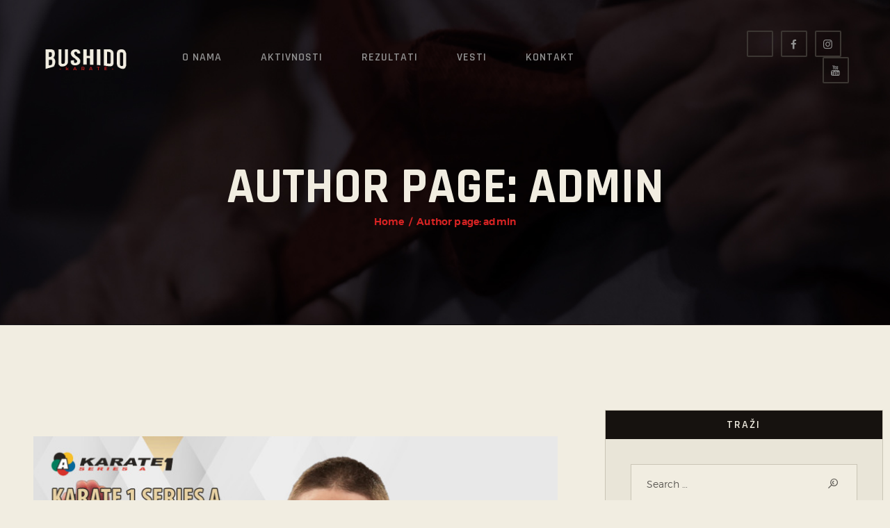

--- FILE ---
content_type: text/html; charset=UTF-8
request_url: https://www.karateakademijabushido.com/author/admin/
body_size: 26999
content:
<!DOCTYPE html>
<html lang="en-US" class="no-js
									 scheme_default										">
<head>
			<meta charset="UTF-8">
		<meta name="viewport" content="width=device-width, initial-scale=1, maximum-scale=1">
		<meta name="format-detection" content="telephone=no">
		<link rel="profile" href="//gmpg.org/xfn/11">
		<link rel="pingback" href="https://www.karateakademijabushido.com/xmlrpc.php">
		<title>admin &#8211; KA Bushido</title>
<style>body{--booked_button_color: #e9e5d8;}</style><meta name='robots' content='max-image-preview:large' />
<link rel='dns-prefetch' href='//use.fontawesome.com' />
<link rel='dns-prefetch' href='//fonts.googleapis.com' />
<link rel="alternate" type="application/rss+xml" title="KA Bushido &raquo; Feed" href="https://www.karateakademijabushido.com/feed/" />
<link rel="alternate" type="application/rss+xml" title="KA Bushido &raquo; Comments Feed" href="https://www.karateakademijabushido.com/comments/feed/" />
<link rel="alternate" type="text/calendar" title="KA Bushido &raquo; iCal Feed" href="https://www.karateakademijabushido.com/events/?ical=1" />
<link rel="alternate" type="application/rss+xml" title="KA Bushido &raquo; Posts by admin Feed" href="https://www.karateakademijabushido.com/author/admin/feed/" />
<meta property="og:site_name" content="KA Bushido" />
			<meta property="og:description" content="KA Bushido informacije" />
			<meta property="og:type" content="website" /><style id='wp-img-auto-sizes-contain-inline-css' type='text/css'>
img:is([sizes=auto i],[sizes^="auto," i]){contain-intrinsic-size:3000px 1500px}
/*# sourceURL=wp-img-auto-sizes-contain-inline-css */
</style>
<link property="stylesheet" rel='stylesheet' id='sbi_styles-css' href='https://www.karateakademijabushido.com/wp-content/plugins/instagram-feed/css/sbi-styles.min.css?ver=6.10.0' type='text/css' media='all' />
<style id='wp-emoji-styles-inline-css' type='text/css'>

	img.wp-smiley, img.emoji {
		display: inline !important;
		border: none !important;
		box-shadow: none !important;
		height: 1em !important;
		width: 1em !important;
		margin: 0 0.07em !important;
		vertical-align: -0.1em !important;
		background: none !important;
		padding: 0 !important;
	}
/*# sourceURL=wp-emoji-styles-inline-css */
</style>
<style id='classic-theme-styles-inline-css' type='text/css'>
/*! This file is auto-generated */
.wp-block-button__link{color:#fff;background-color:#32373c;border-radius:9999px;box-shadow:none;text-decoration:none;padding:calc(.667em + 2px) calc(1.333em + 2px);font-size:1.125em}.wp-block-file__button{background:#32373c;color:#fff;text-decoration:none}
/*# sourceURL=/wp-includes/css/classic-themes.min.css */
</style>
<link property="stylesheet" rel='stylesheet' id='dashicons-css' href='https://www.karateakademijabushido.com/wp-includes/css/dashicons.min.css?ver=6.9' type='text/css' media='all' />
<link property="stylesheet" rel='stylesheet' id='essgrid-blocks-editor-css-css' href='https://www.karateakademijabushido.com/wp-content/plugins/essential-grid/public/includes/builders/gutenberg/build/index.css?ver=1766010039' type='text/css' media='all' />
<link property="stylesheet" rel='stylesheet' id='fontawesome-free-css' href='https://www.karateakademijabushido.com/wp-content/plugins/getwid/vendors/fontawesome-free/css/all.min.css?ver=5.5.0' type='text/css' media='all' />
<link property="stylesheet" rel='stylesheet' id='slick-css' href='https://www.karateakademijabushido.com/wp-content/plugins/getwid/vendors/slick/slick/slick.min.css?ver=1.9.0' type='text/css' media='all' />
<link property="stylesheet" rel='stylesheet' id='slick-theme-css' href='https://www.karateakademijabushido.com/wp-content/plugins/getwid/vendors/slick/slick/slick-theme.min.css?ver=1.9.0' type='text/css' media='all' />
<link property="stylesheet" rel='stylesheet' id='mp-fancybox-css' href='https://www.karateakademijabushido.com/wp-content/plugins/getwid/vendors/mp-fancybox/jquery.fancybox.min.css?ver=3.5.7-mp.1' type='text/css' media='all' />
<link property="stylesheet" rel='stylesheet' id='getwid-blocks-css' href='https://www.karateakademijabushido.com/wp-content/plugins/getwid/assets/css/blocks.style.css?ver=2.1.3' type='text/css' media='all' />
<style id='getwid-blocks-inline-css' type='text/css'>
.wp-block-getwid-section .wp-block-getwid-section__wrapper .wp-block-getwid-section__inner-wrapper{max-width: 1278px;}
/*# sourceURL=getwid-blocks-inline-css */
</style>
<style id='global-styles-inline-css' type='text/css'>
:root{--wp--preset--aspect-ratio--square: 1;--wp--preset--aspect-ratio--4-3: 4/3;--wp--preset--aspect-ratio--3-4: 3/4;--wp--preset--aspect-ratio--3-2: 3/2;--wp--preset--aspect-ratio--2-3: 2/3;--wp--preset--aspect-ratio--16-9: 16/9;--wp--preset--aspect-ratio--9-16: 9/16;--wp--preset--color--black: #000000;--wp--preset--color--cyan-bluish-gray: #abb8c3;--wp--preset--color--white: #ffffff;--wp--preset--color--pale-pink: #f78da7;--wp--preset--color--vivid-red: #cf2e2e;--wp--preset--color--luminous-vivid-orange: #ff6900;--wp--preset--color--luminous-vivid-amber: #fcb900;--wp--preset--color--light-green-cyan: #7bdcb5;--wp--preset--color--vivid-green-cyan: #00d084;--wp--preset--color--pale-cyan-blue: #8ed1fc;--wp--preset--color--vivid-cyan-blue: #0693e3;--wp--preset--color--vivid-purple: #9b51e0;--wp--preset--color--bg-color: #f1ede1;--wp--preset--color--bd-color: #cac5b6;--wp--preset--color--text: #5b5853;--wp--preset--color--text-dark: #16120f;--wp--preset--color--text-light: #5b5853;--wp--preset--color--text-link: #16120f;--wp--preset--color--text-hover: #1a33de;--wp--preset--color--text-link-2: #16120f;--wp--preset--color--text-hover-2: #1a33de;--wp--preset--color--text-link-3: #182fc6;--wp--preset--color--text-hover-3: #625f5a;--wp--preset--gradient--vivid-cyan-blue-to-vivid-purple: linear-gradient(135deg,rgb(6,147,227) 0%,rgb(155,81,224) 100%);--wp--preset--gradient--light-green-cyan-to-vivid-green-cyan: linear-gradient(135deg,rgb(122,220,180) 0%,rgb(0,208,130) 100%);--wp--preset--gradient--luminous-vivid-amber-to-luminous-vivid-orange: linear-gradient(135deg,rgb(252,185,0) 0%,rgb(255,105,0) 100%);--wp--preset--gradient--luminous-vivid-orange-to-vivid-red: linear-gradient(135deg,rgb(255,105,0) 0%,rgb(207,46,46) 100%);--wp--preset--gradient--very-light-gray-to-cyan-bluish-gray: linear-gradient(135deg,rgb(238,238,238) 0%,rgb(169,184,195) 100%);--wp--preset--gradient--cool-to-warm-spectrum: linear-gradient(135deg,rgb(74,234,220) 0%,rgb(151,120,209) 20%,rgb(207,42,186) 40%,rgb(238,44,130) 60%,rgb(251,105,98) 80%,rgb(254,248,76) 100%);--wp--preset--gradient--blush-light-purple: linear-gradient(135deg,rgb(255,206,236) 0%,rgb(152,150,240) 100%);--wp--preset--gradient--blush-bordeaux: linear-gradient(135deg,rgb(254,205,165) 0%,rgb(254,45,45) 50%,rgb(107,0,62) 100%);--wp--preset--gradient--luminous-dusk: linear-gradient(135deg,rgb(255,203,112) 0%,rgb(199,81,192) 50%,rgb(65,88,208) 100%);--wp--preset--gradient--pale-ocean: linear-gradient(135deg,rgb(255,245,203) 0%,rgb(182,227,212) 50%,rgb(51,167,181) 100%);--wp--preset--gradient--electric-grass: linear-gradient(135deg,rgb(202,248,128) 0%,rgb(113,206,126) 100%);--wp--preset--gradient--midnight: linear-gradient(135deg,rgb(2,3,129) 0%,rgb(40,116,252) 100%);--wp--preset--font-size--small: 13px;--wp--preset--font-size--medium: 20px;--wp--preset--font-size--large: 36px;--wp--preset--font-size--x-large: 42px;--wp--preset--spacing--20: 0.44rem;--wp--preset--spacing--30: 0.67rem;--wp--preset--spacing--40: 1rem;--wp--preset--spacing--50: 1.5rem;--wp--preset--spacing--60: 2.25rem;--wp--preset--spacing--70: 3.38rem;--wp--preset--spacing--80: 5.06rem;--wp--preset--shadow--natural: 6px 6px 9px rgba(0, 0, 0, 0.2);--wp--preset--shadow--deep: 12px 12px 50px rgba(0, 0, 0, 0.4);--wp--preset--shadow--sharp: 6px 6px 0px rgba(0, 0, 0, 0.2);--wp--preset--shadow--outlined: 6px 6px 0px -3px rgb(255, 255, 255), 6px 6px rgb(0, 0, 0);--wp--preset--shadow--crisp: 6px 6px 0px rgb(0, 0, 0);}:where(.is-layout-flex){gap: 0.5em;}:where(.is-layout-grid){gap: 0.5em;}body .is-layout-flex{display: flex;}.is-layout-flex{flex-wrap: wrap;align-items: center;}.is-layout-flex > :is(*, div){margin: 0;}body .is-layout-grid{display: grid;}.is-layout-grid > :is(*, div){margin: 0;}:where(.wp-block-columns.is-layout-flex){gap: 2em;}:where(.wp-block-columns.is-layout-grid){gap: 2em;}:where(.wp-block-post-template.is-layout-flex){gap: 1.25em;}:where(.wp-block-post-template.is-layout-grid){gap: 1.25em;}.has-black-color{color: var(--wp--preset--color--black) !important;}.has-cyan-bluish-gray-color{color: var(--wp--preset--color--cyan-bluish-gray) !important;}.has-white-color{color: var(--wp--preset--color--white) !important;}.has-pale-pink-color{color: var(--wp--preset--color--pale-pink) !important;}.has-vivid-red-color{color: var(--wp--preset--color--vivid-red) !important;}.has-luminous-vivid-orange-color{color: var(--wp--preset--color--luminous-vivid-orange) !important;}.has-luminous-vivid-amber-color{color: var(--wp--preset--color--luminous-vivid-amber) !important;}.has-light-green-cyan-color{color: var(--wp--preset--color--light-green-cyan) !important;}.has-vivid-green-cyan-color{color: var(--wp--preset--color--vivid-green-cyan) !important;}.has-pale-cyan-blue-color{color: var(--wp--preset--color--pale-cyan-blue) !important;}.has-vivid-cyan-blue-color{color: var(--wp--preset--color--vivid-cyan-blue) !important;}.has-vivid-purple-color{color: var(--wp--preset--color--vivid-purple) !important;}.has-black-background-color{background-color: var(--wp--preset--color--black) !important;}.has-cyan-bluish-gray-background-color{background-color: var(--wp--preset--color--cyan-bluish-gray) !important;}.has-white-background-color{background-color: var(--wp--preset--color--white) !important;}.has-pale-pink-background-color{background-color: var(--wp--preset--color--pale-pink) !important;}.has-vivid-red-background-color{background-color: var(--wp--preset--color--vivid-red) !important;}.has-luminous-vivid-orange-background-color{background-color: var(--wp--preset--color--luminous-vivid-orange) !important;}.has-luminous-vivid-amber-background-color{background-color: var(--wp--preset--color--luminous-vivid-amber) !important;}.has-light-green-cyan-background-color{background-color: var(--wp--preset--color--light-green-cyan) !important;}.has-vivid-green-cyan-background-color{background-color: var(--wp--preset--color--vivid-green-cyan) !important;}.has-pale-cyan-blue-background-color{background-color: var(--wp--preset--color--pale-cyan-blue) !important;}.has-vivid-cyan-blue-background-color{background-color: var(--wp--preset--color--vivid-cyan-blue) !important;}.has-vivid-purple-background-color{background-color: var(--wp--preset--color--vivid-purple) !important;}.has-black-border-color{border-color: var(--wp--preset--color--black) !important;}.has-cyan-bluish-gray-border-color{border-color: var(--wp--preset--color--cyan-bluish-gray) !important;}.has-white-border-color{border-color: var(--wp--preset--color--white) !important;}.has-pale-pink-border-color{border-color: var(--wp--preset--color--pale-pink) !important;}.has-vivid-red-border-color{border-color: var(--wp--preset--color--vivid-red) !important;}.has-luminous-vivid-orange-border-color{border-color: var(--wp--preset--color--luminous-vivid-orange) !important;}.has-luminous-vivid-amber-border-color{border-color: var(--wp--preset--color--luminous-vivid-amber) !important;}.has-light-green-cyan-border-color{border-color: var(--wp--preset--color--light-green-cyan) !important;}.has-vivid-green-cyan-border-color{border-color: var(--wp--preset--color--vivid-green-cyan) !important;}.has-pale-cyan-blue-border-color{border-color: var(--wp--preset--color--pale-cyan-blue) !important;}.has-vivid-cyan-blue-border-color{border-color: var(--wp--preset--color--vivid-cyan-blue) !important;}.has-vivid-purple-border-color{border-color: var(--wp--preset--color--vivid-purple) !important;}.has-vivid-cyan-blue-to-vivid-purple-gradient-background{background: var(--wp--preset--gradient--vivid-cyan-blue-to-vivid-purple) !important;}.has-light-green-cyan-to-vivid-green-cyan-gradient-background{background: var(--wp--preset--gradient--light-green-cyan-to-vivid-green-cyan) !important;}.has-luminous-vivid-amber-to-luminous-vivid-orange-gradient-background{background: var(--wp--preset--gradient--luminous-vivid-amber-to-luminous-vivid-orange) !important;}.has-luminous-vivid-orange-to-vivid-red-gradient-background{background: var(--wp--preset--gradient--luminous-vivid-orange-to-vivid-red) !important;}.has-very-light-gray-to-cyan-bluish-gray-gradient-background{background: var(--wp--preset--gradient--very-light-gray-to-cyan-bluish-gray) !important;}.has-cool-to-warm-spectrum-gradient-background{background: var(--wp--preset--gradient--cool-to-warm-spectrum) !important;}.has-blush-light-purple-gradient-background{background: var(--wp--preset--gradient--blush-light-purple) !important;}.has-blush-bordeaux-gradient-background{background: var(--wp--preset--gradient--blush-bordeaux) !important;}.has-luminous-dusk-gradient-background{background: var(--wp--preset--gradient--luminous-dusk) !important;}.has-pale-ocean-gradient-background{background: var(--wp--preset--gradient--pale-ocean) !important;}.has-electric-grass-gradient-background{background: var(--wp--preset--gradient--electric-grass) !important;}.has-midnight-gradient-background{background: var(--wp--preset--gradient--midnight) !important;}.has-small-font-size{font-size: var(--wp--preset--font-size--small) !important;}.has-medium-font-size{font-size: var(--wp--preset--font-size--medium) !important;}.has-large-font-size{font-size: var(--wp--preset--font-size--large) !important;}.has-x-large-font-size{font-size: var(--wp--preset--font-size--x-large) !important;}
:where(.wp-block-post-template.is-layout-flex){gap: 1.25em;}:where(.wp-block-post-template.is-layout-grid){gap: 1.25em;}
:where(.wp-block-term-template.is-layout-flex){gap: 1.25em;}:where(.wp-block-term-template.is-layout-grid){gap: 1.25em;}
:where(.wp-block-columns.is-layout-flex){gap: 2em;}:where(.wp-block-columns.is-layout-grid){gap: 2em;}
:root :where(.wp-block-pullquote){font-size: 1.5em;line-height: 1.6;}
/*# sourceURL=global-styles-inline-css */
</style>
<link property="stylesheet" rel='stylesheet' id='contact-form-7-css' href='https://www.karateakademijabushido.com/wp-content/plugins/contact-form-7/includes/css/styles.css?ver=6.1.4' type='text/css' media='all' />
<link property="stylesheet" rel='stylesheet' id='mptt-style-css' href='https://www.karateakademijabushido.com/wp-content/plugins/mp-timetable/media/css/style.css?ver=2.4.16' type='text/css' media='all' />
<link property="stylesheet" rel='stylesheet' id='searchandfilter-css' href='https://www.karateakademijabushido.com/wp-content/plugins/search-filter/style.css?ver=1' type='text/css' media='all' />
<link property="stylesheet" rel='stylesheet' id='trx_addons-icons-css' href='https://www.karateakademijabushido.com/wp-content/plugins/trx_addons/css/font-icons/css/trx_addons_icons.css' type='text/css' media='all' />
<link property="stylesheet" rel='stylesheet' id='jquery-swiper-css' href='https://www.karateakademijabushido.com/wp-content/plugins/trx_addons/js/swiper/swiper.min.css' type='text/css' media='all' />
<link property="stylesheet" rel='stylesheet' id='magnific-popup-css' href='https://www.karateakademijabushido.com/wp-content/plugins/trx_addons/js/magnific/magnific-popup.min.css' type='text/css' media='all' />
<link property="stylesheet" rel='stylesheet' id='trx_addons-css' href='https://www.karateakademijabushido.com/wp-content/plugins/trx_addons/css/__styles.css' type='text/css' media='all' />
<link property="stylesheet" rel='stylesheet' id='trx_addons-animation-css' href='https://www.karateakademijabushido.com/wp-content/plugins/trx_addons/css/trx_addons.animation.css' type='text/css' media='all' />
<link property="stylesheet" rel='stylesheet' id='trx_socials-icons-css' href='https://www.karateakademijabushido.com/wp-content/plugins/trx_socials/assets/css/font_icons/css/trx_socials_icons.css' type='text/css' media='all' />
<link property="stylesheet" rel='stylesheet' id='trx_socials-widget_instagram-css' href='https://www.karateakademijabushido.com/wp-content/plugins/trx_socials/widgets/instagram/instagram.css' type='text/css' media='all' />
<link property="stylesheet" rel='stylesheet' id='woocommerce-layout-css' href='https://www.karateakademijabushido.com/wp-content/plugins/woocommerce/assets/css/woocommerce-layout.css?ver=10.4.3' type='text/css' media='all' />
<link property="stylesheet" rel='stylesheet' id='woocommerce-smallscreen-css' href='https://www.karateakademijabushido.com/wp-content/plugins/woocommerce/assets/css/woocommerce-smallscreen.css?ver=10.4.3' type='text/css' media='only screen and (max-width: 768px)' />
<link property="stylesheet" rel='stylesheet' id='woocommerce-general-css' href='https://www.karateakademijabushido.com/wp-content/plugins/woocommerce/assets/css/woocommerce.css?ver=10.4.3' type='text/css' media='all' />
<style id='woocommerce-inline-inline-css' type='text/css'>
.woocommerce form .form-row .required { visibility: visible; }
/*# sourceURL=woocommerce-inline-inline-css */
</style>
<link property="stylesheet" rel='stylesheet' id='tribe-events-v2-single-skeleton-css' href='https://www.karateakademijabushido.com/wp-content/plugins/the-events-calendar/build/css/tribe-events-single-skeleton.css?ver=6.15.14' type='text/css' media='all' />
<link property="stylesheet" rel='stylesheet' id='tribe-events-v2-single-skeleton-full-css' href='https://www.karateakademijabushido.com/wp-content/plugins/the-events-calendar/build/css/tribe-events-single-full.css?ver=6.15.14' type='text/css' media='all' />
<link property="stylesheet" rel='stylesheet' id='tec-events-elementor-widgets-base-styles-css' href='https://www.karateakademijabushido.com/wp-content/plugins/the-events-calendar/build/css/integrations/plugins/elementor/widgets/widget-base.css?ver=6.15.14' type='text/css' media='all' />
<link property="stylesheet" rel='stylesheet' id='elementor-icons-css' href='https://www.karateakademijabushido.com/wp-content/plugins/elementor/assets/lib/eicons/css/elementor-icons.min.css?ver=5.45.0' type='text/css' media='all' />
<link property="stylesheet" rel='stylesheet' id='elementor-frontend-css' href='https://www.karateakademijabushido.com/wp-content/plugins/elementor/assets/css/frontend.min.css?ver=3.34.1' type='text/css' media='all' />
<style id='elementor-frontend-inline-css' type='text/css'>
.elementor-kit-3991{--e-global-color-primary:#6EC1E4;--e-global-color-secondary:#54595F;--e-global-color-text:#7A7A7A;--e-global-color-accent:#61CE70;--e-global-typography-primary-font-family:"Roboto";--e-global-typography-primary-font-weight:600;--e-global-typography-secondary-font-family:"Roboto Slab";--e-global-typography-secondary-font-weight:400;--e-global-typography-text-font-family:"Roboto";--e-global-typography-text-font-weight:400;--e-global-typography-accent-font-family:"Roboto";--e-global-typography-accent-font-weight:500;}.elementor-section.elementor-section-boxed > .elementor-container{max-width:1308px;}.e-con{--container-max-width:1308px;}.elementor-widget:not(:last-child){margin-block-end:20px;}.elementor-element{--widgets-spacing:20px 20px;--widgets-spacing-row:20px;--widgets-spacing-column:20px;}{}h1.entry-title{display:var(--page-title-display);}@media(max-width:1024px){.elementor-section.elementor-section-boxed > .elementor-container{max-width:1024px;}.e-con{--container-max-width:1024px;}}@media(max-width:767px){.elementor-section.elementor-section-boxed > .elementor-container{max-width:767px;}.e-con{--container-max-width:767px;}}
/*# sourceURL=elementor-frontend-inline-css */
</style>
<link property="stylesheet" rel='stylesheet' id='stratum-widgets-style-css' href='https://www.karateakademijabushido.com/wp-content/plugins/stratum/assets/css/style.min.css?ver=1.6.2' type='text/css' media='all' />
<link property="stylesheet" rel='stylesheet' id='font-awesome-5-all-css' href='https://www.karateakademijabushido.com/wp-content/plugins/elementor/assets/lib/font-awesome/css/all.min.css?ver=3.34.1' type='text/css' media='all' />
<link property="stylesheet" rel='stylesheet' id='font-awesome-4-shim-css' href='https://www.karateakademijabushido.com/wp-content/plugins/elementor/assets/lib/font-awesome/css/v4-shims.min.css?ver=3.34.1' type='text/css' media='all' />
<link property="stylesheet" rel='stylesheet' id='sbistyles-css' href='https://www.karateakademijabushido.com/wp-content/plugins/instagram-feed/css/sbi-styles.min.css?ver=6.10.0' type='text/css' media='all' />
<link property="stylesheet" rel='stylesheet' id='elementor-gf-local-roboto-css' href='https://www.karateakademijabushido.com/wp-content/uploads/elementor/google-fonts/css/roboto.css?ver=1748300920' type='text/css' media='all' />
<link property="stylesheet" rel='stylesheet' id='elementor-gf-local-robotoslab-css' href='https://www.karateakademijabushido.com/wp-content/uploads/elementor/google-fonts/css/robotoslab.css?ver=1748300922' type='text/css' media='all' />
<link property="stylesheet" rel='stylesheet' id='booked-tooltipster-css' href='https://www.karateakademijabushido.com/wp-content/plugins/quickcal/assets/js/tooltipster/css/tooltipster.css?ver=3.3.0' type='text/css' media='all' />
<link property="stylesheet" rel='stylesheet' id='booked-tooltipster-theme-css' href='https://www.karateakademijabushido.com/wp-content/plugins/quickcal/assets/js/tooltipster/css/themes/tooltipster-light.css?ver=3.3.0' type='text/css' media='all' />
<link property="stylesheet" rel='stylesheet' id='booked-animations-css' href='https://www.karateakademijabushido.com/wp-content/plugins/quickcal/assets/css/animations.css?ver=1.0.16' type='text/css' media='all' />
<link property="stylesheet" rel='stylesheet' id='booked-css-css' href='https://www.karateakademijabushido.com/wp-content/plugins/quickcal/dist/booked.css?ver=1749216609' type='text/css' media='all' />
<style id='booked-css-inline-css' type='text/css'>
#ui-datepicker-div.booked_custom_date_picker table.ui-datepicker-calendar tbody td a.ui-state-active,#ui-datepicker-div.booked_custom_date_picker table.ui-datepicker-calendar tbody td a.ui-state-active:hover,body #booked-profile-page input[type=submit].button-primary:hover,body .booked-list-view button.button:hover, body .booked-list-view input[type=submit].button-primary:hover,body div.booked-calendar input[type=submit].button-primary:hover,body .booked-modal input[type=submit].button-primary:hover,body div.booked-calendar .bc-head,body div.booked-calendar .bc-head .bc-col,body div.booked-calendar .booked-appt-list .timeslot .timeslot-people button:hover,body #booked-profile-page .booked-profile-header,body #booked-profile-page .booked-tabs li.active a,body #booked-profile-page .booked-tabs li.active a:hover,body #booked-profile-page .appt-block .google-cal-button > a:hover,#ui-datepicker-div.booked_custom_date_picker .ui-datepicker-header{ background:#f1ede1 !important; }body #booked-profile-page input[type=submit].button-primary:hover,body div.booked-calendar input[type=submit].button-primary:hover,body .booked-list-view button.button:hover, body .booked-list-view input[type=submit].button-primary:hover,body .booked-modal input[type=submit].button-primary:hover,body div.booked-calendar .bc-head .bc-col,body div.booked-calendar .booked-appt-list .timeslot .timeslot-people button:hover,body #booked-profile-page .booked-profile-header,body #booked-profile-page .appt-block .google-cal-button > a:hover{ border-color:#f1ede1 !important; }body div.booked-calendar .bc-row.days,body div.booked-calendar .bc-row.days .bc-col,body .booked-calendarSwitcher.calendar,body #booked-profile-page .booked-tabs,#ui-datepicker-div.booked_custom_date_picker table.ui-datepicker-calendar thead,#ui-datepicker-div.booked_custom_date_picker table.ui-datepicker-calendar thead th{ background:#e9e5d8 !important; }body div.booked-calendar .bc-row.days .bc-col,body #booked-profile-page .booked-tabs{ border-color:#e9e5d8 !important; }#ui-datepicker-div.booked_custom_date_picker table.ui-datepicker-calendar tbody td.ui-datepicker-today a,#ui-datepicker-div.booked_custom_date_picker table.ui-datepicker-calendar tbody td.ui-datepicker-today a:hover,body #booked-profile-page input[type=submit].button-primary,body div.booked-calendar input[type=submit].button-primary,body .booked-list-view button.button, body .booked-list-view input[type=submit].button-primary,body .booked-list-view button.button, body .booked-list-view input[type=submit].button-primary,body .booked-modal input[type=submit].button-primary,body div.booked-calendar .booked-appt-list .timeslot .timeslot-people button,body #booked-profile-page .booked-profile-appt-list .appt-block.approved .status-block,body #booked-profile-page .appt-block .google-cal-button > a,body .booked-modal p.booked-title-bar,body div.booked-calendar .bc-col:hover .date span,body .booked-list-view a.booked_list_date_picker_trigger.booked-dp-active,body .booked-list-view a.booked_list_date_picker_trigger.booked-dp-active:hover,.booked-ms-modal .booked-book-appt,body #booked-profile-page .booked-tabs li a .counter{ background:#e9e5d8; }body #booked-profile-page input[type=submit].button-primary,body div.booked-calendar input[type=submit].button-primary,body .booked-list-view button.button, body .booked-list-view input[type=submit].button-primary,body .booked-list-view button.button, body .booked-list-view input[type=submit].button-primary,body .booked-modal input[type=submit].button-primary,body #booked-profile-page .appt-block .google-cal-button > a,body div.booked-calendar .booked-appt-list .timeslot .timeslot-people button,body .booked-list-view a.booked_list_date_picker_trigger.booked-dp-active,body .booked-list-view a.booked_list_date_picker_trigger.booked-dp-active:hover{ border-color:#e9e5d8; }body .booked-modal .bm-window p i.fa,body .booked-modal .bm-window a,body .booked-appt-list .booked-public-appointment-title,body .booked-modal .bm-window p.appointment-title,.booked-ms-modal.visible:hover .booked-book-appt{ color:#e9e5d8; }.booked-appt-list .timeslot.has-title .booked-public-appointment-title { color:inherit; }
/*# sourceURL=booked-css-inline-css */
</style>
<link property="stylesheet" rel='stylesheet' id='booked-wc-fe-styles-css' href='https://www.karateakademijabushido.com/wp-content/plugins/quickcal/includes/add-ons/woocommerce-payments//css/frontend-style.css?ver=6.9' type='text/css' media='all' />
<link property="stylesheet" rel='stylesheet' id='font-awesome-official-css' href='https://use.fontawesome.com/releases/v6.2.1/css/all.css' type='text/css' media='all' integrity="sha384-twcuYPV86B3vvpwNhWJuaLdUSLF9+ttgM2A6M870UYXrOsxKfER2MKox5cirApyA" crossorigin="anonymous" />
<link property="stylesheet" rel='stylesheet' id='tp-fontello-css' href='https://www.karateakademijabushido.com/wp-content/plugins/essential-grid/public/assets/font/fontello/css/fontello.css?ver=3.1.10' type='text/css' media='all' />
<link property="stylesheet" rel='stylesheet' id='esg-plugin-settings-css' href='https://www.karateakademijabushido.com/wp-content/plugins/essential-grid/public/assets/css/settings.css?ver=3.1.10' type='text/css' media='all' />
<link property="stylesheet" rel='stylesheet' id='wpgdprc-front-css-css' href='https://www.karateakademijabushido.com/wp-content/plugins/wp-gdpr-compliance/Assets/css/front.css?ver=1706974003' type='text/css' media='all' />
<style id='wpgdprc-front-css-inline-css' type='text/css'>
:root{--wp-gdpr--bar--background-color: #000000;--wp-gdpr--bar--color: #ffffff;--wp-gdpr--button--background-color: #000000;--wp-gdpr--button--background-color--darken: #000000;--wp-gdpr--button--color: #ffffff;}
/*# sourceURL=wpgdprc-front-css-inline-css */
</style>
<link property="stylesheet" rel='stylesheet' id='rumble-font-Montserrat-css' href='https://www.karateakademijabushido.com/wp-content/themes/rumble/css/font-face/Montserrat/stylesheet.css' type='text/css' media='all' />
<link property="stylesheet" rel='stylesheet' id='rumble-font-google_fonts-css' href='https://fonts.googleapis.com/css?family=Rajdhani:300,400,500,600,700%7CHomemade+Apple:400&#038;subset=latin,latin-ext' type='text/css' media='all' />
<link property="stylesheet" rel='stylesheet' id='fontello-icons-css' href='https://www.karateakademijabushido.com/wp-content/themes/rumble/css/font-icons/css/fontello.css' type='text/css' media='all' />
<link property="stylesheet" rel='stylesheet' id='rumble-main-css' href='https://www.karateakademijabushido.com/wp-content/themes/rumble/style.css' type='text/css' media='all' />
<link property="stylesheet" rel='stylesheet' id='rumble-plugins-css' href='https://www.karateakademijabushido.com/wp-content/themes/rumble/css/__plugins.css' type='text/css' media='all' />
<link property="stylesheet" rel='stylesheet' id='rumble-custom-css' href='https://www.karateakademijabushido.com/wp-content/themes/rumble/css/__custom.css' type='text/css' media='all' />
<link property="stylesheet" rel='stylesheet' id='rumble-color-default-css' href='https://www.karateakademijabushido.com/wp-content/themes/rumble/css/__colors-default.css' type='text/css' media='all' />
<link property="stylesheet" rel='stylesheet' id='rumble-color-dark-css' href='https://www.karateakademijabushido.com/wp-content/themes/rumble/css/__colors-dark.css' type='text/css' media='all' />
<link property="stylesheet" rel='stylesheet' id='rumble-color-default_blue-css' href='https://www.karateakademijabushido.com/wp-content/themes/rumble/css/__colors-default_blue.css' type='text/css' media='all' />
<link property="stylesheet" rel='stylesheet' id='rumble-color-dark_blue-css' href='https://www.karateakademijabushido.com/wp-content/themes/rumble/css/__colors-dark_blue.css' type='text/css' media='all' />
<link property="stylesheet" rel='stylesheet' id='rumble-color-default_orange-css' href='https://www.karateakademijabushido.com/wp-content/themes/rumble/css/__colors-default_orange.css' type='text/css' media='all' />
<link property="stylesheet" rel='stylesheet' id='rumble-color-dark_orange-css' href='https://www.karateakademijabushido.com/wp-content/themes/rumble/css/__colors-dark_orange.css' type='text/css' media='all' />
<link property="stylesheet" rel='stylesheet' id='mediaelement-css' href='https://www.karateakademijabushido.com/wp-includes/js/mediaelement/mediaelementplayer-legacy.min.css?ver=4.2.17' type='text/css' media='all' />
<link property="stylesheet" rel='stylesheet' id='wp-mediaelement-css' href='https://www.karateakademijabushido.com/wp-includes/js/mediaelement/wp-mediaelement.min.css?ver=6.9' type='text/css' media='all' />
<link property="stylesheet" rel='stylesheet' id='trx_addons-responsive-css' href='https://www.karateakademijabushido.com/wp-content/plugins/trx_addons/css/__responsive.css' type='text/css' media='all' />
<link property="stylesheet" rel='stylesheet' id='rumble-responsive-css' href='https://www.karateakademijabushido.com/wp-content/themes/rumble/css/__responsive.css' type='text/css' media='all' />
<link property="stylesheet" rel='stylesheet' id='font-awesome-official-v4shim-css' href='https://use.fontawesome.com/releases/v6.2.1/css/v4-shims.css' type='text/css' media='all' integrity="sha384-RreHPODFsMyzCpG+dKnwxOSjmjkuPWWdYP8sLpBRoSd8qPNJwaxKGUdxhQOKwUc7" crossorigin="anonymous" />
<script type="text/javascript" src="https://www.karateakademijabushido.com/wp-includes/js/jquery/jquery.min.js?ver=3.7.1" id="jquery-core-js"></script>
<script type="text/javascript" src="https://www.karateakademijabushido.com/wp-includes/js/jquery/jquery-migrate.min.js?ver=3.4.1" id="jquery-migrate-js"></script>
<link rel="https://api.w.org/" href="https://www.karateakademijabushido.com/wp-json/" /><link rel="alternate" title="JSON" type="application/json" href="https://www.karateakademijabushido.com/wp-json/wp/v2/users/1" /><link rel="EditURI" type="application/rsd+xml" title="RSD" href="https://www.karateakademijabushido.com/xmlrpc.php?rsd" />
<meta name="generator" content="WordPress 6.9" />
<meta name="generator" content="WooCommerce 10.4.3" />
<noscript><style type="text/css">.mptt-shortcode-wrapper .mptt-shortcode-table:first-of-type{display:table!important}.mptt-shortcode-wrapper .mptt-shortcode-table .mptt-event-container:hover{height:auto!important;min-height:100%!important}body.mprm_ie_browser .mptt-shortcode-wrapper .mptt-event-container{height:auto!important}@media (max-width:767px){.mptt-shortcode-wrapper .mptt-shortcode-table:first-of-type{display:none!important}}</style></noscript><meta name="et-api-version" content="v1"><meta name="et-api-origin" content="https://www.karateakademijabushido.com"><link rel="https://theeventscalendar.com/" href="https://www.karateakademijabushido.com/wp-json/tribe/tickets/v1/" /><meta name="tec-api-version" content="v1"><meta name="tec-api-origin" content="https://www.karateakademijabushido.com"><link rel="alternate" href="https://www.karateakademijabushido.com/wp-json/tribe/events/v1/" />	<noscript><style>.woocommerce-product-gallery{ opacity: 1 !important; }</style></noscript>
	<meta name="generator" content="Elementor 3.34.1; settings: css_print_method-internal, google_font-enabled, font_display-auto">
			<style>
				.e-con.e-parent:nth-of-type(n+4):not(.e-lazyloaded):not(.e-no-lazyload),
				.e-con.e-parent:nth-of-type(n+4):not(.e-lazyloaded):not(.e-no-lazyload) * {
					background-image: none !important;
				}
				@media screen and (max-height: 1024px) {
					.e-con.e-parent:nth-of-type(n+3):not(.e-lazyloaded):not(.e-no-lazyload),
					.e-con.e-parent:nth-of-type(n+3):not(.e-lazyloaded):not(.e-no-lazyload) * {
						background-image: none !important;
					}
				}
				@media screen and (max-height: 640px) {
					.e-con.e-parent:nth-of-type(n+2):not(.e-lazyloaded):not(.e-no-lazyload),
					.e-con.e-parent:nth-of-type(n+2):not(.e-lazyloaded):not(.e-no-lazyload) * {
						background-image: none !important;
					}
				}
			</style>
			<meta name="generator" content="Powered by Slider Revolution 6.7.40 - responsive, Mobile-Friendly Slider Plugin for WordPress with comfortable drag and drop interface." />
<link rel="icon" href="https://www.karateakademijabushido.com/wp-content/uploads/2025/05/post-9-copyright1-90x90.jpg" sizes="32x32" />
<link rel="icon" href="https://www.karateakademijabushido.com/wp-content/uploads/2025/05/post-9-copyright1-370x370.jpg" sizes="192x192" />
<link rel="apple-touch-icon" href="https://www.karateakademijabushido.com/wp-content/uploads/2025/05/post-9-copyright1-370x370.jpg" />
<meta name="msapplication-TileImage" content="https://www.karateakademijabushido.com/wp-content/uploads/2025/05/post-9-copyright1-370x370.jpg" />
<script>function setREVStartSize(e){
			//window.requestAnimationFrame(function() {
				window.RSIW = window.RSIW===undefined ? window.innerWidth : window.RSIW;
				window.RSIH = window.RSIH===undefined ? window.innerHeight : window.RSIH;
				try {
					var pw = document.getElementById(e.c).parentNode.offsetWidth,
						newh;
					pw = pw===0 || isNaN(pw) || (e.l=="fullwidth" || e.layout=="fullwidth") ? window.RSIW : pw;
					e.tabw = e.tabw===undefined ? 0 : parseInt(e.tabw);
					e.thumbw = e.thumbw===undefined ? 0 : parseInt(e.thumbw);
					e.tabh = e.tabh===undefined ? 0 : parseInt(e.tabh);
					e.thumbh = e.thumbh===undefined ? 0 : parseInt(e.thumbh);
					e.tabhide = e.tabhide===undefined ? 0 : parseInt(e.tabhide);
					e.thumbhide = e.thumbhide===undefined ? 0 : parseInt(e.thumbhide);
					e.mh = e.mh===undefined || e.mh=="" || e.mh==="auto" ? 0 : parseInt(e.mh,0);
					if(e.layout==="fullscreen" || e.l==="fullscreen")
						newh = Math.max(e.mh,window.RSIH);
					else{
						e.gw = Array.isArray(e.gw) ? e.gw : [e.gw];
						for (var i in e.rl) if (e.gw[i]===undefined || e.gw[i]===0) e.gw[i] = e.gw[i-1];
						e.gh = e.el===undefined || e.el==="" || (Array.isArray(e.el) && e.el.length==0)? e.gh : e.el;
						e.gh = Array.isArray(e.gh) ? e.gh : [e.gh];
						for (var i in e.rl) if (e.gh[i]===undefined || e.gh[i]===0) e.gh[i] = e.gh[i-1];
											
						var nl = new Array(e.rl.length),
							ix = 0,
							sl;
						e.tabw = e.tabhide>=pw ? 0 : e.tabw;
						e.thumbw = e.thumbhide>=pw ? 0 : e.thumbw;
						e.tabh = e.tabhide>=pw ? 0 : e.tabh;
						e.thumbh = e.thumbhide>=pw ? 0 : e.thumbh;
						for (var i in e.rl) nl[i] = e.rl[i]<window.RSIW ? 0 : e.rl[i];
						sl = nl[0];
						for (var i in nl) if (sl>nl[i] && nl[i]>0) { sl = nl[i]; ix=i;}
						var m = pw>(e.gw[ix]+e.tabw+e.thumbw) ? 1 : (pw-(e.tabw+e.thumbw)) / (e.gw[ix]);
						newh =  (e.gh[ix] * m) + (e.tabh + e.thumbh);
					}
					var el = document.getElementById(e.c);
					if (el!==null && el) el.style.height = newh+"px";
					el = document.getElementById(e.c+"_wrapper");
					if (el!==null && el) {
						el.style.height = newh+"px";
						el.style.display = "block";
					}
				} catch(e){
					console.log("Failure at Presize of Slider:" + e)
				}
			//});
		  };</script>
<style type="text/css" id="trx_addons-inline-styles-inline-css">.trx_addons_inline_1143121831 img{max-height:30px;}.trx_addons_inline_1172438215 img{max-height:30px;}.trx_addons_inline_1613722316 img{max-height:40px;}</style>
<style id="elementor-post-809">.elementor-809 .elementor-element.elementor-element-a9fd441:not(.elementor-motion-effects-element-type-background), .elementor-809 .elementor-element.elementor-element-a9fd441 > .elementor-motion-effects-container > .elementor-motion-effects-layer{background-image:url("https://www.karateakademijabushido.com/wp-content/uploads/2019/01/Untitled-1-1.jpg");background-position:center center;background-repeat:no-repeat;background-size:cover;}.elementor-809 .elementor-element.elementor-element-a9fd441{transition:background 0.3s, border 0.3s, border-radius 0.3s, box-shadow 0.3s;padding:0% 2.3% 0% 2.3%;}.elementor-809 .elementor-element.elementor-element-a9fd441 > .elementor-background-overlay{transition:background 0.3s, border-radius 0.3s, opacity 0.3s;}.elementor-809 .elementor-element.elementor-element-3cad354f{-ms-flex-pack:inherit;-webkit-justify-content:inherit;justify-content:inherit;}.elementor-809 .elementor-element.elementor-element-21d2772b{padding:40px 0px 30px 0px;}.elementor-bc-flex-widget .elementor-809 .elementor-element.elementor-element-3d12a0d4.elementor-column .elementor-widget-wrap{align-items:center;}.elementor-809 .elementor-element.elementor-element-3d12a0d4.elementor-column.elementor-element[data-element_type="column"] > .elementor-widget-wrap.elementor-element-populated{align-content:center;align-items:center;}.elementor-809 .elementor-element.elementor-element-3d12a0d4{-ms-flex-pack:inherit;-webkit-justify-content:inherit;justify-content:inherit;}.elementor-809 .elementor-element.elementor-element-3d12a0d4 > .elementor-element-populated{margin:5px 0px 0px 0px;--e-column-margin-right:0px;--e-column-margin-left:0px;}.elementor-809 .elementor-element.elementor-element-210b2834 > .elementor-widget-container{padding:0px 25px 0px 0px;}.elementor-809 .elementor-element.elementor-element-210b2834 .logo_image{max-height:30px;}.elementor-809 .elementor-element.elementor-element-7cac2825 > .elementor-widget-container{padding:0px 0px 7px 0px;}.elementor-bc-flex-widget .elementor-809 .elementor-element.elementor-element-5d21bd83.elementor-column .elementor-widget-wrap{align-items:center;}.elementor-809 .elementor-element.elementor-element-5d21bd83.elementor-column.elementor-element[data-element_type="column"] > .elementor-widget-wrap.elementor-element-populated{align-content:center;align-items:center;}.elementor-809 .elementor-element.elementor-element-5d21bd83{-ms-flex-pack:center;-webkit-justify-content:center;justify-content:center;}.elementor-809 .elementor-element.elementor-element-4eee7723 > .elementor-widget-container{margin:-3px 0px 0px 0px;}.elementor-809 .elementor-element.elementor-element-12563871{padding:80px 0px 138px 0px;}.elementor-809 .elementor-element.elementor-element-2b3b8d87{-ms-flex-pack:inherit;-webkit-justify-content:inherit;justify-content:inherit;}.elementor-809 .elementor-element.elementor-element-351ff150 .sc_layouts_title{min-height:0px;}.elementor-809 .elementor-element.elementor-element-15604c58:not(.elementor-motion-effects-element-type-background), .elementor-809 .elementor-element.elementor-element-15604c58 > .elementor-motion-effects-container > .elementor-motion-effects-layer{background-color:#16120f;}.elementor-809 .elementor-element.elementor-element-15604c58{transition:background 0.3s, border 0.3s, border-radius 0.3s, box-shadow 0.3s;padding:15px 0px 15px 0px;}.elementor-809 .elementor-element.elementor-element-15604c58 > .elementor-background-overlay{transition:background 0.3s, border-radius 0.3s, opacity 0.3s;}.elementor-bc-flex-widget .elementor-809 .elementor-element.elementor-element-552f6340.elementor-column .elementor-widget-wrap{align-items:center;}.elementor-809 .elementor-element.elementor-element-552f6340.elementor-column.elementor-element[data-element_type="column"] > .elementor-widget-wrap.elementor-element-populated{align-content:center;align-items:center;}.elementor-809 .elementor-element.elementor-element-552f6340{-ms-flex-pack:inherit;-webkit-justify-content:inherit;justify-content:inherit;}.elementor-809 .elementor-element.elementor-element-1b77f691 .logo_image{max-height:30px;}.elementor-bc-flex-widget .elementor-809 .elementor-element.elementor-element-433277b7.elementor-column .elementor-widget-wrap{align-items:center;}.elementor-809 .elementor-element.elementor-element-433277b7.elementor-column.elementor-element[data-element_type="column"] > .elementor-widget-wrap.elementor-element-populated{align-content:center;align-items:center;}.elementor-809 .elementor-element.elementor-element-433277b7{-ms-flex-pack:inherit;-webkit-justify-content:inherit;justify-content:inherit;}.elementor-809 .elementor-element.elementor-element-2374972:not(.elementor-motion-effects-element-type-background), .elementor-809 .elementor-element.elementor-element-2374972 > .elementor-motion-effects-container > .elementor-motion-effects-layer{background-image:url("https://www.karateakademijabushido.com/wp-content/uploads/2019/01/Untitled-1-1.jpg");}.elementor-809 .elementor-element.elementor-element-2374972{transition:background 0.3s, border 0.3s, border-radius 0.3s, box-shadow 0.3s;}.elementor-809 .elementor-element.elementor-element-2374972 > .elementor-background-overlay{transition:background 0.3s, border-radius 0.3s, opacity 0.3s;}.elementor-809 .elementor-element.elementor-element-3bce911{-ms-flex-pack:inherit;-webkit-justify-content:inherit;justify-content:inherit;}.elementor-809 .elementor-element.elementor-element-d772f2e{padding:80px 0px 138px 0px;}.elementor-809 .elementor-element.elementor-element-07b80d7{-ms-flex-pack:inherit;-webkit-justify-content:inherit;justify-content:inherit;}.elementor-809 .elementor-element.elementor-element-3a12b9d .sc_layouts_title{min-height:0px;}@media(min-width:768px){.elementor-809 .elementor-element.elementor-element-3d12a0d4{width:81.988%;}.elementor-809 .elementor-element.elementor-element-5d21bd83{width:18.012%;}}@media(max-width:1024px) and (min-width:768px){.elementor-809 .elementor-element.elementor-element-3d12a0d4{width:100%;}}@media(max-width:1024px){.elementor-809 .elementor-element.elementor-element-12563871{padding:30px 0px 50px 0px;}.elementor-809 .elementor-element.elementor-element-d772f2e{padding:30px 0px 50px 0px;}}@media(max-width:767px){.elementor-809 .elementor-element.elementor-element-12563871{padding:20px 0px 40px 0px;}.elementor-809 .elementor-element.elementor-element-552f6340{width:50%;}.elementor-809 .elementor-element.elementor-element-433277b7{width:50%;}.elementor-809 .elementor-element.elementor-element-d772f2e{padding:20px 0px 40px 0px;}}</style>
<style>.elementor-809 .elementor-element.elementor-element-a9fd441:not(.elementor-motion-effects-element-type-background), .elementor-809 .elementor-element.elementor-element-a9fd441 > .elementor-motion-effects-container > .elementor-motion-effects-layer{background-image:url("https://www.karateakademijabushido.com/wp-content/uploads/2019/01/Untitled-1-1.jpg");background-position:center center;background-repeat:no-repeat;background-size:cover;}.elementor-809 .elementor-element.elementor-element-a9fd441{transition:background 0.3s, border 0.3s, border-radius 0.3s, box-shadow 0.3s;padding:0% 2.3% 0% 2.3%;}.elementor-809 .elementor-element.elementor-element-a9fd441 > .elementor-background-overlay{transition:background 0.3s, border-radius 0.3s, opacity 0.3s;}.elementor-809 .elementor-element.elementor-element-3cad354f{-ms-flex-pack:inherit;-webkit-justify-content:inherit;justify-content:inherit;}.elementor-809 .elementor-element.elementor-element-21d2772b{padding:40px 0px 30px 0px;}.elementor-bc-flex-widget .elementor-809 .elementor-element.elementor-element-3d12a0d4.elementor-column .elementor-widget-wrap{align-items:center;}.elementor-809 .elementor-element.elementor-element-3d12a0d4.elementor-column.elementor-element[data-element_type="column"] > .elementor-widget-wrap.elementor-element-populated{align-content:center;align-items:center;}.elementor-809 .elementor-element.elementor-element-3d12a0d4{-ms-flex-pack:inherit;-webkit-justify-content:inherit;justify-content:inherit;}.elementor-809 .elementor-element.elementor-element-3d12a0d4 > .elementor-element-populated{margin:5px 0px 0px 0px;--e-column-margin-right:0px;--e-column-margin-left:0px;}.elementor-809 .elementor-element.elementor-element-210b2834 > .elementor-widget-container{padding:0px 25px 0px 0px;}.elementor-809 .elementor-element.elementor-element-210b2834 .logo_image{max-height:30px;}.elementor-809 .elementor-element.elementor-element-7cac2825 > .elementor-widget-container{padding:0px 0px 7px 0px;}.elementor-bc-flex-widget .elementor-809 .elementor-element.elementor-element-5d21bd83.elementor-column .elementor-widget-wrap{align-items:center;}.elementor-809 .elementor-element.elementor-element-5d21bd83.elementor-column.elementor-element[data-element_type="column"] > .elementor-widget-wrap.elementor-element-populated{align-content:center;align-items:center;}.elementor-809 .elementor-element.elementor-element-5d21bd83{-ms-flex-pack:center;-webkit-justify-content:center;justify-content:center;}.elementor-809 .elementor-element.elementor-element-4eee7723 > .elementor-widget-container{margin:-3px 0px 0px 0px;}.elementor-809 .elementor-element.elementor-element-12563871{padding:80px 0px 138px 0px;}.elementor-809 .elementor-element.elementor-element-2b3b8d87{-ms-flex-pack:inherit;-webkit-justify-content:inherit;justify-content:inherit;}.elementor-809 .elementor-element.elementor-element-351ff150 .sc_layouts_title{min-height:0px;}.elementor-809 .elementor-element.elementor-element-15604c58:not(.elementor-motion-effects-element-type-background), .elementor-809 .elementor-element.elementor-element-15604c58 > .elementor-motion-effects-container > .elementor-motion-effects-layer{background-color:#16120f;}.elementor-809 .elementor-element.elementor-element-15604c58{transition:background 0.3s, border 0.3s, border-radius 0.3s, box-shadow 0.3s;padding:15px 0px 15px 0px;}.elementor-809 .elementor-element.elementor-element-15604c58 > .elementor-background-overlay{transition:background 0.3s, border-radius 0.3s, opacity 0.3s;}.elementor-bc-flex-widget .elementor-809 .elementor-element.elementor-element-552f6340.elementor-column .elementor-widget-wrap{align-items:center;}.elementor-809 .elementor-element.elementor-element-552f6340.elementor-column.elementor-element[data-element_type="column"] > .elementor-widget-wrap.elementor-element-populated{align-content:center;align-items:center;}.elementor-809 .elementor-element.elementor-element-552f6340{-ms-flex-pack:inherit;-webkit-justify-content:inherit;justify-content:inherit;}.elementor-809 .elementor-element.elementor-element-1b77f691 .logo_image{max-height:30px;}.elementor-bc-flex-widget .elementor-809 .elementor-element.elementor-element-433277b7.elementor-column .elementor-widget-wrap{align-items:center;}.elementor-809 .elementor-element.elementor-element-433277b7.elementor-column.elementor-element[data-element_type="column"] > .elementor-widget-wrap.elementor-element-populated{align-content:center;align-items:center;}.elementor-809 .elementor-element.elementor-element-433277b7{-ms-flex-pack:inherit;-webkit-justify-content:inherit;justify-content:inherit;}.elementor-809 .elementor-element.elementor-element-2374972:not(.elementor-motion-effects-element-type-background), .elementor-809 .elementor-element.elementor-element-2374972 > .elementor-motion-effects-container > .elementor-motion-effects-layer{background-image:url("https://www.karateakademijabushido.com/wp-content/uploads/2019/01/Untitled-1-1.jpg");}.elementor-809 .elementor-element.elementor-element-2374972{transition:background 0.3s, border 0.3s, border-radius 0.3s, box-shadow 0.3s;}.elementor-809 .elementor-element.elementor-element-2374972 > .elementor-background-overlay{transition:background 0.3s, border-radius 0.3s, opacity 0.3s;}.elementor-809 .elementor-element.elementor-element-3bce911{-ms-flex-pack:inherit;-webkit-justify-content:inherit;justify-content:inherit;}.elementor-809 .elementor-element.elementor-element-d772f2e{padding:80px 0px 138px 0px;}.elementor-809 .elementor-element.elementor-element-07b80d7{-ms-flex-pack:inherit;-webkit-justify-content:inherit;justify-content:inherit;}.elementor-809 .elementor-element.elementor-element-3a12b9d .sc_layouts_title{min-height:0px;}@media(min-width:768px){.elementor-809 .elementor-element.elementor-element-3d12a0d4{width:81.988%;}.elementor-809 .elementor-element.elementor-element-5d21bd83{width:18.012%;}}@media(max-width:1024px) and (min-width:768px){.elementor-809 .elementor-element.elementor-element-3d12a0d4{width:100%;}}@media(max-width:1024px){.elementor-809 .elementor-element.elementor-element-12563871{padding:30px 0px 50px 0px;}.elementor-809 .elementor-element.elementor-element-d772f2e{padding:30px 0px 50px 0px;}}@media(max-width:767px){.elementor-809 .elementor-element.elementor-element-12563871{padding:20px 0px 40px 0px;}.elementor-809 .elementor-element.elementor-element-552f6340{width:50%;}.elementor-809 .elementor-element.elementor-element-433277b7{width:50%;}.elementor-809 .elementor-element.elementor-element-d772f2e{padding:20px 0px 40px 0px;}}</style>
<style id="elementor-post-4977">.elementor-4977 .elementor-element.elementor-element-c107336:not(.elementor-motion-effects-element-type-background), .elementor-4977 .elementor-element.elementor-element-c107336 > .elementor-motion-effects-container > .elementor-motion-effects-layer{background-color:#16120f;background-image:url("https://www.karateakademijabushido.com/wp-content/uploads/2023/02/footer-bg2.jpg");background-position:center center;background-repeat:repeat-y;background-size:cover;}.elementor-4977 .elementor-element.elementor-element-c107336, .elementor-4977 .elementor-element.elementor-element-c107336 > .elementor-background-overlay{border-radius:0px 0px 0px 0px;}.elementor-4977 .elementor-element.elementor-element-c107336{transition:background 0.3s, border 0.3s, border-radius 0.3s, box-shadow 0.3s;padding:85px 0px 36px 0px;}.elementor-4977 .elementor-element.elementor-element-c107336 > .elementor-background-overlay{transition:background 0.3s, border-radius 0.3s, opacity 0.3s;}.elementor-4977 .elementor-element.elementor-element-5fa678f{-ms-flex-pack:inherit;-webkit-justify-content:inherit;justify-content:inherit;}.elementor-4977 .elementor-element.elementor-element-ced4151{--spacer-size:9px;}.elementor-4977 .elementor-element.elementor-element-06b3372:not(.elementor-motion-effects-element-type-background), .elementor-4977 .elementor-element.elementor-element-06b3372 > .elementor-motion-effects-container > .elementor-motion-effects-layer{background-image:url("https://www.karateakademijabushido.com/wp-content/uploads/2025/06/Untitled-1-2.jpg");background-position:center center;background-repeat:no-repeat;background-size:cover;}.elementor-4977 .elementor-element.elementor-element-06b3372{transition:background 0.3s, border 0.3s, border-radius 0.3s, box-shadow 0.3s;padding:37px 0px 39px 0px;}.elementor-4977 .elementor-element.elementor-element-06b3372 > .elementor-background-overlay{transition:background 0.3s, border-radius 0.3s, opacity 0.3s;}.elementor-4977 .elementor-element.elementor-element-06b3372 > .elementor-container{text-align:center;}.elementor-4977 .elementor-element.elementor-element-e20019a{-ms-flex-pack:inherit;-webkit-justify-content:inherit;justify-content:inherit;}.elementor-4977 .elementor-element.elementor-element-e20019a > .elementor-element-populated{text-align:center;}.elementor-4977 .elementor-element.elementor-element-7dd0013 .logo_image{max-height:40px;}.elementor-4977 .elementor-element.elementor-element-7dbd35c{--spacer-size:8px;}.elementor-4977 .elementor-element.elementor-element-1adaa42{--spacer-size:29px;}@media(max-width:1024px){.elementor-4977 .elementor-element.elementor-element-c107336{padding:80px 0px 10px 0px;}.elementor-4977 .elementor-element.elementor-element-06b3372{padding:80px 0px 50px 0px;}.elementor-4977 .elementor-element.elementor-element-1adaa42{--spacer-size:40px;}}@media(max-width:767px){.elementor-4977 .elementor-element.elementor-element-c107336{padding:60px 0px 60px 0px;}.elementor-4977 .elementor-element.elementor-element-ced4151{--spacer-size:20px;}.elementor-4977 .elementor-element.elementor-element-06b3372{padding:60px 0px 40px 0px;}.elementor-4977 .elementor-element.elementor-element-1adaa42{--spacer-size:35px;}}</style>
<style>.elementor-4977 .elementor-element.elementor-element-c107336:not(.elementor-motion-effects-element-type-background), .elementor-4977 .elementor-element.elementor-element-c107336 > .elementor-motion-effects-container > .elementor-motion-effects-layer{background-color:#16120f;background-image:url("https://www.karateakademijabushido.com/wp-content/uploads/2023/02/footer-bg2.jpg");background-position:center center;background-repeat:repeat-y;background-size:cover;}.elementor-4977 .elementor-element.elementor-element-c107336, .elementor-4977 .elementor-element.elementor-element-c107336 > .elementor-background-overlay{border-radius:0px 0px 0px 0px;}.elementor-4977 .elementor-element.elementor-element-c107336{transition:background 0.3s, border 0.3s, border-radius 0.3s, box-shadow 0.3s;padding:85px 0px 36px 0px;}.elementor-4977 .elementor-element.elementor-element-c107336 > .elementor-background-overlay{transition:background 0.3s, border-radius 0.3s, opacity 0.3s;}.elementor-4977 .elementor-element.elementor-element-5fa678f{-ms-flex-pack:inherit;-webkit-justify-content:inherit;justify-content:inherit;}.elementor-4977 .elementor-element.elementor-element-ced4151{--spacer-size:9px;}.elementor-4977 .elementor-element.elementor-element-06b3372:not(.elementor-motion-effects-element-type-background), .elementor-4977 .elementor-element.elementor-element-06b3372 > .elementor-motion-effects-container > .elementor-motion-effects-layer{background-image:url("https://www.karateakademijabushido.com/wp-content/uploads/2025/06/Untitled-1-2.jpg");background-position:center center;background-repeat:no-repeat;background-size:cover;}.elementor-4977 .elementor-element.elementor-element-06b3372{transition:background 0.3s, border 0.3s, border-radius 0.3s, box-shadow 0.3s;padding:37px 0px 39px 0px;}.elementor-4977 .elementor-element.elementor-element-06b3372 > .elementor-background-overlay{transition:background 0.3s, border-radius 0.3s, opacity 0.3s;}.elementor-4977 .elementor-element.elementor-element-06b3372 > .elementor-container{text-align:center;}.elementor-4977 .elementor-element.elementor-element-e20019a{-ms-flex-pack:inherit;-webkit-justify-content:inherit;justify-content:inherit;}.elementor-4977 .elementor-element.elementor-element-e20019a > .elementor-element-populated{text-align:center;}.elementor-4977 .elementor-element.elementor-element-7dd0013 .logo_image{max-height:40px;}.elementor-4977 .elementor-element.elementor-element-7dbd35c{--spacer-size:8px;}.elementor-4977 .elementor-element.elementor-element-1adaa42{--spacer-size:29px;}@media(max-width:1024px){.elementor-4977 .elementor-element.elementor-element-c107336{padding:80px 0px 10px 0px;}.elementor-4977 .elementor-element.elementor-element-06b3372{padding:80px 0px 50px 0px;}.elementor-4977 .elementor-element.elementor-element-1adaa42{--spacer-size:40px;}}@media(max-width:767px){.elementor-4977 .elementor-element.elementor-element-c107336{padding:60px 0px 60px 0px;}.elementor-4977 .elementor-element.elementor-element-ced4151{--spacer-size:20px;}.elementor-4977 .elementor-element.elementor-element-06b3372{padding:60px 0px 40px 0px;}.elementor-4977 .elementor-element.elementor-element-1adaa42{--spacer-size:35px;}}</style>
<link property="stylesheet" rel='stylesheet' id='wc-blocks-style-css' href='https://www.karateakademijabushido.com/wp-content/plugins/woocommerce/assets/client/blocks/wc-blocks.css?ver=wc-10.4.3' type='text/css' media='all' />
<link property="stylesheet" rel='stylesheet' id='widget-spacer-css' href='https://www.karateakademijabushido.com/wp-content/plugins/elementor/assets/css/widget-spacer.min.css?ver=3.34.1' type='text/css' media='all' />
<link property="stylesheet" rel='stylesheet' id='swiper-css' href='https://www.karateakademijabushido.com/wp-content/plugins/elementor/assets/lib/swiper/v8/css/swiper.min.css?ver=8.4.5' type='text/css' media='all' />
<link property="stylesheet" rel='stylesheet' id='e-swiper-css' href='https://www.karateakademijabushido.com/wp-content/plugins/elementor/assets/css/conditionals/e-swiper.min.css?ver=3.34.1' type='text/css' media='all' />
<link property="stylesheet" rel='stylesheet' id='widget-image-gallery-css' href='https://www.karateakademijabushido.com/wp-content/plugins/elementor/assets/css/widget-image-gallery.min.css?ver=3.34.1' type='text/css' media='all' />
<link property="stylesheet" rel='stylesheet' id='widget-image-css' href='https://www.karateakademijabushido.com/wp-content/plugins/elementor/assets/css/widget-image.min.css?ver=3.34.1' type='text/css' media='all' />
<link property="stylesheet" rel='stylesheet' id='rs-plugin-settings-css' href='//www.karateakademijabushido.com/wp-content/plugins/revslider/sr6/assets/css/rs6.css?ver=6.7.40' type='text/css' media='all' />
</head>

<body class="author author-admin author-1 wp-theme-rumble theme-rumble ua_chrome woocommerce-no-js tribe-no-js page-template-rumble tec-no-tickets-on-recurring tec-no-rsvp-on-recurring ally-default esm-default body_tag scheme_default blog_mode_blog body_style_wide  is_stream blog_style_excerpt sidebar_show sidebar_right sidebar_small_screen_below trx_addons_present header_type_custom header_style_header-custom-809 header_position_default menu_style_top no_layout elementor-default elementor-kit-3991 tribe-theme-rumble">
    
	
	<div class="body_wrap">

		<div class="page_wrap">
			<header class="top_panel top_panel_custom top_panel_custom_809 top_panel_custom_header-default				 without_bg_image scheme_">
			<div data-elementor-type="cpt_layouts" data-elementor-id="809" class="elementor elementor-809">
						<section class="elementor-section elementor-top-section elementor-element elementor-element-a9fd441 elementor-section-full_width scheme_dark sc_layouts_hide_on_mobile elementor-section-height-default elementor-section-height-default" data-id="a9fd441" data-element_type="section" data-settings="{&quot;background_background&quot;:&quot;classic&quot;}">
						<div class="elementor-container elementor-column-gap-extended">
					<div class="elementor-column elementor-col-100 elementor-top-column elementor-element elementor-element-3cad354f sc_inner_width_none sc_layouts_column_icons_position_left" data-id="3cad354f" data-element_type="column">
			<div class="elementor-widget-wrap elementor-element-populated">
						<section class="elementor-section elementor-inner-section elementor-element elementor-element-21d2772b elementor-section-full_width sc_layouts_row sc_layouts_row_type_narrow elementor-section-height-default elementor-section-height-default" data-id="21d2772b" data-element_type="section">
						<div class="elementor-container elementor-column-gap-extended">
					<div class="elementor-column elementor-col-50 elementor-inner-column elementor-element elementor-element-3d12a0d4 sc_layouts_column sc_layouts_column_align_left sc_inner_width_none sc_layouts_column_icons_position_left" data-id="3d12a0d4" data-element_type="column">
			<div class="elementor-widget-wrap elementor-element-populated">
						<div class="sc_layouts_item elementor-element elementor-element-210b2834 sc_fly_static elementor-widget elementor-widget-trx_sc_layouts_logo" data-id="210b2834" data-element_type="widget" data-widget_type="trx_sc_layouts_logo.default">
				<div class="elementor-widget-container">
					<a href="https://www.karateakademijabushido.com/" id="trx_sc_layouts_logo_1722706423" class="sc_layouts_logo sc_layouts_logo_default trx_addons_inline_1143121831"><img class="logo_image"
					src="//www.karateakademijabushido.com/wp-content/uploads/2025/05/thumbnail_11-e1748383487649.png"
											srcset="//www.karateakademijabushido.com/wp-content/uploads/2025/05/thumbnail_11-e1748383487649.png 2x"
											alt="KA Bushido" width="334" height="78"></a><!-- /.sc_layouts_logo -->				</div>
				</div>
				<div class="sc_layouts_item elementor-element elementor-element-7cac2825 sc_fly_static elementor-widget elementor-widget-trx_sc_layouts_menu" data-id="7cac2825" data-element_type="widget" data-widget_type="trx_sc_layouts_menu.default">
				<div class="elementor-widget-container">
					<nav class="sc_layouts_menu sc_layouts_menu_default sc_layouts_menu_dir_horizontal menu_hover_fade" id="trx_sc_layouts_menu_1489252378" data-animation-in="fadeIn" data-animation-out="fadeOut"		><ul id="menu_main" class="sc_layouts_menu_nav menu_main_nav"><li id="menu-item-5984" class="menu-item menu-item-type-custom menu-item-object-custom menu-item-has-children menu-item-5984"><a href="#"><span>O nama</span></a>
<ul class="sub-menu"><li id="menu-item-681" class="menu-item menu-item-type-post_type menu-item-object-page menu-item-681"><a href="https://www.karateakademijabushido.com/what-we-offer/"><span>Šta mi nudimo</span></a></li><li id="menu-item-682" class="menu-item menu-item-type-post_type menu-item-object-page menu-item-682"><a href="https://www.karateakademijabushido.com/our-team/"><span>Naš tim</span></a></li><li id="menu-item-6154" class="menu-item menu-item-type-post_type menu-item-object-page menu-item-6154"><a href="https://www.karateakademijabushido.com/struktura/"><span>Struktura</span></a></li><li id="menu-item-6135" class="menu-item menu-item-type-post_type menu-item-object-page menu-item-6135"><a href="https://www.karateakademijabushido.com/dokumenta/"><span>Dokumenta</span></a></li></ul>
</li><li id="menu-item-211" class="menu-item menu-item-type-custom menu-item-object-custom menu-item-has-children menu-item-211"><a href="#"><span>Aktivnosti</span></a>
<ul class="sub-menu"><li id="menu-item-6571" class="menu-item menu-item-type-post_type menu-item-object-page menu-item-6571"><a href="https://www.karateakademijabushido.com/upis-novih-clanova/"><span>UPIS NOVIH ČLANOVA</span></a></li><li id="menu-item-374" class="menu-item menu-item-type-post_type menu-item-object-page menu-item-374"><a href="https://www.karateakademijabushido.com/event/"><span>Predstojeće aktivnosti</span></a></li><li id="menu-item-6081" class="menu-item menu-item-type-post_type menu-item-object-page menu-item-6081"><a href="https://www.karateakademijabushido.com/the-schedule/"><span>Raspored treninga</span></a></li></ul>
</li><li id="menu-item-5822" class="menu-item menu-item-type-custom menu-item-object-custom menu-item-has-children menu-item-5822"><a href="#"><span>Rezultati</span></a>
<ul class="sub-menu"><li id="menu-item-8021" class="menu-item menu-item-type-custom menu-item-object-custom menu-item-has-children menu-item-8021"><a href="#"><span>Godina 2026</span></a>
	<ul class="sub-menu"><li id="menu-item-8023" class="menu-item menu-item-type-post_type menu-item-object-page menu-item-8023"><a href="https://www.karateakademijabushido.com/aps-2026/"><span>APS 2026</span></a></li><li id="menu-item-8022" class="menu-item menu-item-type-post_type menu-item-object-page menu-item-8022"><a href="https://www.karateakademijabushido.com/klase-2026/"><span>Klase 2026</span></a></li></ul>
</li><li id="menu-item-5848" class="menu-item menu-item-type-custom menu-item-object-custom menu-item-has-children menu-item-5848"><a href="#"><span>Godina 2025</span></a>
	<ul class="sub-menu"><li id="menu-item-5842" class="menu-item menu-item-type-post_type menu-item-object-page menu-item-5842"><a href="https://www.karateakademijabushido.com/aps-2025/"><span>APS 2025</span></a></li><li id="menu-item-5850" class="menu-item menu-item-type-post_type menu-item-object-page menu-item-5850"><a href="https://www.karateakademijabushido.com/klase-2025/"><span>Klase 2025</span></a></li></ul>
</li><li id="menu-item-5847" class="menu-item menu-item-type-custom menu-item-object-custom menu-item-has-children menu-item-5847"><a href="#"><span>Godina 2024</span></a>
	<ul class="sub-menu"><li id="menu-item-5843" class="menu-item menu-item-type-post_type menu-item-object-page menu-item-5843"><a href="https://www.karateakademijabushido.com/aps-2024/"><span>APS 2024</span></a></li><li id="menu-item-5851" class="menu-item menu-item-type-post_type menu-item-object-page menu-item-5851"><a href="https://www.karateakademijabushido.com/klase-2024/"><span>Klase 2024</span></a></li></ul>
</li><li id="menu-item-5846" class="menu-item menu-item-type-custom menu-item-object-custom menu-item-has-children menu-item-5846"><a href="#"><span>Godina 2023</span></a>
	<ul class="sub-menu"><li id="menu-item-5845" class="menu-item menu-item-type-post_type menu-item-object-page menu-item-5845"><a href="https://www.karateakademijabushido.com/rezultati-2023/"><span>APS 2023</span></a></li><li id="menu-item-5852" class="menu-item menu-item-type-post_type menu-item-object-page menu-item-5852"><a href="https://www.karateakademijabushido.com/klase-2023/"><span>Klase 2023</span></a></li></ul>
</li><li id="menu-item-5841" class="menu-item menu-item-type-custom menu-item-object-custom menu-item-has-children menu-item-5841"><a href="#"><span>Godina 2022</span></a>
	<ul class="sub-menu"><li id="menu-item-5844" class="menu-item menu-item-type-post_type menu-item-object-page menu-item-5844"><a href="https://www.karateakademijabushido.com/aps-2022/"><span>APS 2022</span></a></li></ul>
</li></ul>
</li><li id="menu-item-218" class="menu-item menu-item-type-post_type menu-item-object-page current_page_parent menu-item-218"><a href="https://www.karateakademijabushido.com/all-posts/"><span>VESTI</span></a></li><li id="menu-item-230" class="menu-item menu-item-type-post_type menu-item-object-page menu-item-230"><a href="https://www.karateakademijabushido.com/contacts/"><span>Kontakt</span></a></li></ul></nav><!-- /.sc_layouts_menu -->				</div>
				</div>
					</div>
		</div>
				<div class="elementor-column elementor-col-50 elementor-inner-column elementor-element elementor-element-5d21bd83 sc_inner_width_none sc_layouts_column_icons_position_left" data-id="5d21bd83" data-element_type="column">
			<div class="elementor-widget-wrap elementor-element-populated">
						<div class="sc_layouts_item elementor-element elementor-element-4eee7723 sc_layouts_hide_on_tablet sc_layouts_hide_on_mobile sc_fly_static elementor-widget elementor-widget-trx_widget_socials" data-id="4eee7723" data-element_type="widget" data-widget_type="trx_widget_socials.default">
				<div class="elementor-widget-container">
					<div id="trx_widget_socials_784374589" class="widget_area sc_widget_socials"><aside id="trx_widget_socials_784374589_widget" class="widget widget_socials"><div class="socials_wrap sc_align_right"><a target="_blank" href="https://x.com/KA_Bushido" class="social_item social_item_style_icons sc_icon_type_icons social_item_type_icons"><span class="social_icon social_icon_twitter-1"><span class="icon-twitter-1"></span></span></a><a target="_blank" href="https://www.facebook.com/karateakademijabushido" class="social_item social_item_style_icons sc_icon_type_icons social_item_type_icons"><span class="social_icon social_icon_facebook"><span class="icon-facebook"></span></span></a><a target="_blank" href="https://www.instagram.com/karateakademijabushido/" class="social_item social_item_style_icons sc_icon_type_icons social_item_type_icons"><span class="social_icon social_icon_instagramm"><span class="icon-instagramm"></span></span></a><a target="_blank" href="https://www.youtube.com/@karateakademijabushido6647" class="social_item social_item_style_icons sc_icon_type_icons social_item_type_icons"><span class="social_icon social_icon_youtube"><span class="icon-youtube"></span></span></a></div></aside></div>				</div>
				</div>
					</div>
		</div>
					</div>
		</section>
				<section class="elementor-section elementor-inner-section elementor-element elementor-element-12563871 elementor-section-full_width elementor-section-height-default elementor-section-height-default" data-id="12563871" data-element_type="section">
						<div class="elementor-container elementor-column-gap-extended">
					<div class="elementor-column elementor-col-100 elementor-inner-column elementor-element elementor-element-2b3b8d87 sc_inner_width_none sc_layouts_column_icons_position_left" data-id="2b3b8d87" data-element_type="column">
			<div class="elementor-widget-wrap elementor-element-populated">
						<div class="sc_layouts_item elementor-element elementor-element-351ff150 sc_fly_static elementor-widget elementor-widget-trx_sc_layouts_title" data-id="351ff150" data-element_type="widget" data-widget_type="trx_sc_layouts_title.default">
				<div class="elementor-widget-container">
					<div id="trx_sc_layouts_title_1214068081" class="sc_layouts_title hide_on_frontpage sc_align_center with_content without_image without_tint"><div class="sc_layouts_title_content"><div class="sc_layouts_title_title">							<h1 class="sc_layouts_title_caption">Author page: admin</h1>
							</div><div class="sc_layouts_title_breadcrumbs"><div class="breadcrumbs"><a class="breadcrumbs_item home" href="https://www.karateakademijabushido.com/">Home</a><span class="breadcrumbs_delimiter"></span><span class="breadcrumbs_item current">Author page: admin</span></div></div></div><!-- .sc_layouts_title_content --></div><!-- /.sc_layouts_title -->				</div>
				</div>
					</div>
		</div>
					</div>
		</section>
					</div>
		</div>
					</div>
		</section>
				<section class="elementor-section elementor-top-section elementor-element elementor-element-15604c58 sc_layouts_hide_on_wide sc_layouts_hide_on_desktop sc_layouts_hide_on_notebook sc_layouts_hide_on_tablet elementor-section-boxed elementor-section-height-default elementor-section-height-default" data-id="15604c58" data-element_type="section" data-settings="{&quot;background_background&quot;:&quot;classic&quot;}">
						<div class="elementor-container elementor-column-gap-extended">
					<div class="elementor-column elementor-col-50 elementor-top-column elementor-element elementor-element-552f6340 sc_inner_width_none sc_layouts_column_icons_position_left" data-id="552f6340" data-element_type="column">
			<div class="elementor-widget-wrap elementor-element-populated">
						<div class="sc_layouts_item elementor-element elementor-element-1b77f691 sc_fly_static elementor-widget elementor-widget-trx_sc_layouts_logo" data-id="1b77f691" data-element_type="widget" data-widget_type="trx_sc_layouts_logo.default">
				<div class="elementor-widget-container">
					<a href="https://www.karateakademijabushido.com/" id="trx_sc_layouts_logo_770598609" class="sc_layouts_logo sc_layouts_logo_default trx_addons_inline_1172438215"><img class="logo_image"
					src="//www.karateakademijabushido.com/wp-content/uploads/2025/05/thumbnail_11-e1748383487649.png"
											srcset="//www.karateakademijabushido.com/wp-content/uploads/2025/05/thumbnail_11-e1748383487649.png 2x"
											alt="KA Bushido" width="334" height="78"></a><!-- /.sc_layouts_logo -->				</div>
				</div>
					</div>
		</div>
				<div class="elementor-column elementor-col-50 elementor-top-column elementor-element elementor-element-433277b7 sc_layouts_column sc_layouts_column_align_right sc_layouts_column_icons_position_right sc_inner_width_none" data-id="433277b7" data-element_type="column">
			<div class="elementor-widget-wrap elementor-element-populated">
						<div class="sc_layouts_item elementor-element elementor-element-740dd4c5 sc_fly_static elementor-widget elementor-widget-trx_sc_layouts_menu" data-id="740dd4c5" data-element_type="widget" data-widget_type="trx_sc_layouts_menu.default">
				<div class="elementor-widget-container">
					<div id="trx_sc_layouts_menu_156393298" class="sc_layouts_iconed_text sc_layouts_menu_mobile_button_burger sc_layouts_menu_mobile_button without_menu">
		<a class="sc_layouts_item_link sc_layouts_iconed_text_link" href="#">
			<span class="sc_layouts_item_icon sc_layouts_iconed_text_icon trx_addons_icon-menu"></span>
		</a>
		</div>				</div>
				</div>
					</div>
		</div>
					</div>
		</section>
				<section class="elementor-section elementor-top-section elementor-element elementor-element-2374972 scheme_dark elementor-section-boxed elementor-section-height-default elementor-section-height-default" data-id="2374972" data-element_type="section" data-settings="{&quot;background_background&quot;:&quot;classic&quot;}">
						<div class="elementor-container elementor-column-gap-extended">
					<div class="elementor-column elementor-col-100 elementor-top-column elementor-element elementor-element-3bce911 sc_inner_width_none sc_layouts_column_icons_position_left" data-id="3bce911" data-element_type="column">
			<div class="elementor-widget-wrap elementor-element-populated">
						<section class="elementor-section elementor-inner-section elementor-element elementor-element-d772f2e elementor-section-full_width sc_layouts_hide_on_wide sc_layouts_hide_on_desktop sc_layouts_hide_on_notebook sc_layouts_hide_on_tablet elementor-section-height-default elementor-section-height-default" data-id="d772f2e" data-element_type="section">
						<div class="elementor-container elementor-column-gap-extended">
					<div class="elementor-column elementor-col-100 elementor-inner-column elementor-element elementor-element-07b80d7 sc_inner_width_none sc_layouts_column_icons_position_left" data-id="07b80d7" data-element_type="column">
			<div class="elementor-widget-wrap elementor-element-populated">
						<div class="sc_layouts_item elementor-element elementor-element-3a12b9d sc_fly_static elementor-widget elementor-widget-trx_sc_layouts_title" data-id="3a12b9d" data-element_type="widget" data-widget_type="trx_sc_layouts_title.default">
				<div class="elementor-widget-container">
					<div id="trx_sc_layouts_title_632908635" class="sc_layouts_title hide_on_frontpage sc_align_center with_content without_image without_tint"><div class="sc_layouts_title_content"><div class="sc_layouts_title_title">							<h1 class="sc_layouts_title_caption">Author page: admin</h1>
							</div><div class="sc_layouts_title_breadcrumbs"><div class="breadcrumbs"><a class="breadcrumbs_item home" href="https://www.karateakademijabushido.com/">Home</a><span class="breadcrumbs_delimiter"></span><span class="breadcrumbs_item current">Author page: admin</span></div></div></div><!-- .sc_layouts_title_content --></div><!-- /.sc_layouts_title -->				</div>
				</div>
					</div>
		</div>
					</div>
		</section>
					</div>
		</div>
					</div>
		</section>
				</div>
		</header>
<div class="menu_mobile_overlay"></div>
<div class="menu_mobile menu_mobile_fullscreen scheme_dark">
	<div class="menu_mobile_inner">
		<a class="menu_mobile_close icon-cancel"></a>
		<a class="sc_layouts_logo" href="https://www.karateakademijabushido.com/">
		<img src="//www.karateakademijabushido.com/wp-content/uploads/2025/05/thumbnail_11-e1748383487649-300x70.png" srcset="//www.karateakademijabushido.com/wp-content/uploads/2025/05/thumbnail_11-e1748383487649-300x70.png 2x" alt="KA Bushido" width="300" height="70">	</a>
	<nav class="menu_mobile_nav_area" itemscope itemtype="//schema.org/SiteNavigationElement"><ul id="menu_mobile" class=" menu_mobile_nav"><li class="menu-item menu-item-type-custom menu-item-object-custom menu-item-has-children menu-item-5984"><a href="#"><span>O nama</span></a>
<ul class="sub-menu"><li class="menu-item menu-item-type-post_type menu-item-object-page menu-item-681"><a href="https://www.karateakademijabushido.com/what-we-offer/"><span>Šta mi nudimo</span></a></li><li class="menu-item menu-item-type-post_type menu-item-object-page menu-item-682"><a href="https://www.karateakademijabushido.com/our-team/"><span>Naš tim</span></a></li><li class="menu-item menu-item-type-post_type menu-item-object-page menu-item-6154"><a href="https://www.karateakademijabushido.com/struktura/"><span>Struktura</span></a></li><li class="menu-item menu-item-type-post_type menu-item-object-page menu-item-6135"><a href="https://www.karateakademijabushido.com/dokumenta/"><span>Dokumenta</span></a></li></ul>
</li><li class="menu-item menu-item-type-custom menu-item-object-custom menu-item-has-children menu-item-211"><a href="#"><span>Aktivnosti</span></a>
<ul class="sub-menu"><li class="menu-item menu-item-type-post_type menu-item-object-page menu-item-6571"><a href="https://www.karateakademijabushido.com/upis-novih-clanova/"><span>UPIS NOVIH ČLANOVA</span></a></li><li class="menu-item menu-item-type-post_type menu-item-object-page menu-item-374"><a href="https://www.karateakademijabushido.com/event/"><span>Predstojeće aktivnosti</span></a></li><li class="menu-item menu-item-type-post_type menu-item-object-page menu-item-6081"><a href="https://www.karateakademijabushido.com/the-schedule/"><span>Raspored treninga</span></a></li></ul>
</li><li class="menu-item menu-item-type-custom menu-item-object-custom menu-item-has-children menu-item-5822"><a href="#"><span>Rezultati</span></a>
<ul class="sub-menu"><li class="menu-item menu-item-type-custom menu-item-object-custom menu-item-has-children menu-item-8021"><a href="#"><span>Godina 2026</span></a>
	<ul class="sub-menu"><li class="menu-item menu-item-type-post_type menu-item-object-page menu-item-8023"><a href="https://www.karateakademijabushido.com/aps-2026/"><span>APS 2026</span></a></li><li class="menu-item menu-item-type-post_type menu-item-object-page menu-item-8022"><a href="https://www.karateakademijabushido.com/klase-2026/"><span>Klase 2026</span></a></li></ul>
</li><li class="menu-item menu-item-type-custom menu-item-object-custom menu-item-has-children menu-item-5848"><a href="#"><span>Godina 2025</span></a>
	<ul class="sub-menu"><li class="menu-item menu-item-type-post_type menu-item-object-page menu-item-5842"><a href="https://www.karateakademijabushido.com/aps-2025/"><span>APS 2025</span></a></li><li class="menu-item menu-item-type-post_type menu-item-object-page menu-item-5850"><a href="https://www.karateakademijabushido.com/klase-2025/"><span>Klase 2025</span></a></li></ul>
</li><li class="menu-item menu-item-type-custom menu-item-object-custom menu-item-has-children menu-item-5847"><a href="#"><span>Godina 2024</span></a>
	<ul class="sub-menu"><li class="menu-item menu-item-type-post_type menu-item-object-page menu-item-5843"><a href="https://www.karateakademijabushido.com/aps-2024/"><span>APS 2024</span></a></li><li class="menu-item menu-item-type-post_type menu-item-object-page menu-item-5851"><a href="https://www.karateakademijabushido.com/klase-2024/"><span>Klase 2024</span></a></li></ul>
</li><li class="menu-item menu-item-type-custom menu-item-object-custom menu-item-has-children menu-item-5846"><a href="#"><span>Godina 2023</span></a>
	<ul class="sub-menu"><li class="menu-item menu-item-type-post_type menu-item-object-page menu-item-5845"><a href="https://www.karateakademijabushido.com/rezultati-2023/"><span>APS 2023</span></a></li><li class="menu-item menu-item-type-post_type menu-item-object-page menu-item-5852"><a href="https://www.karateakademijabushido.com/klase-2023/"><span>Klase 2023</span></a></li></ul>
</li><li class="menu-item menu-item-type-custom menu-item-object-custom menu-item-has-children menu-item-5841"><a href="#"><span>Godina 2022</span></a>
	<ul class="sub-menu"><li class="menu-item menu-item-type-post_type menu-item-object-page menu-item-5844"><a href="https://www.karateakademijabushido.com/aps-2022/"><span>APS 2022</span></a></li></ul>
</li></ul>
</li><li class="menu-item menu-item-type-post_type menu-item-object-page current_page_parent menu-item-218"><a href="https://www.karateakademijabushido.com/all-posts/"><span>VESTI</span></a></li><li class="menu-item menu-item-type-post_type menu-item-object-page menu-item-230"><a href="https://www.karateakademijabushido.com/contacts/"><span>Kontakt</span></a></li></ul></nav><div class="search_wrap search_style_normal search_mobile">
	<div class="search_form_wrap">
		<form role="search" method="get" class="search_form" action="https://www.karateakademijabushido.com/">
			<input type="hidden" value="" name="post_types">
			<input type="text" class="search_field" placeholder="Search" value="" name="s">
			<button type="submit" class="search_submit trx_addons_icon-search"></button>
					</form>
	</div>
	</div><div class="socials_mobile"><a target="_blank" href="https://x.com/KA_Bushido" class="social_item social_item_style_icons sc_icon_type_icons social_item_type_icons"><span class="social_icon social_icon_twitter-1"><span class="icon-twitter-1"></span></span></a><a target="_blank" href="https://www.facebook.com/karateakademijabushido" class="social_item social_item_style_icons sc_icon_type_icons social_item_type_icons"><span class="social_icon social_icon_facebook"><span class="icon-facebook"></span></span></a><a target="_blank" href="https://www.instagram.com/karateakademijabushido/" class="social_item social_item_style_icons sc_icon_type_icons social_item_type_icons"><span class="social_icon social_icon_instagramm"><span class="icon-instagramm"></span></span></a><a target="_blank" href="https://www.youtube.com/@karateakademijabushido6647" class="social_item social_item_style_icons sc_icon_type_icons social_item_type_icons"><span class="social_icon social_icon_youtube"><span class="icon-youtube"></span></span></a></div>	</div>
</div>

			<div class="page_content_wrap">
									<div class="content_wrap">
						
				<div class="content">
					<div class="posts_container">
		<article id="post-8138" 
	class="post_item post_layout_excerpt post_format_standard post-8138 post type-post status-publish format-standard has-post-thumbnail hentry category-takmicenja category-vesti tag-ka-bushido tag-kfs tag-series-a"	 data-animation="animated bounceInUp normal">
	<div class="post_featured with_thumb hover_dots"><img fetchpriority="high" width="765" height="435" src="https://www.karateakademijabushido.com/wp-content/uploads/2026/01/NAJAVA-ZA-GRUZIJU-SAJT3-765x435.jpg" class="attachment-rumble-thumb-big size-rumble-thumb-big wp-post-image" alt="" decoding="async" />						<div class="mask"></div>
									<a href="https://www.karateakademijabushido.com/2026/01/14/boskov-bez-pobede-u-gruziji/"  aria-hidden="true" class="icons"><span></span><span></span><span></span></a>
			</div>		<div class="post_header entry-header">
					<div class="post_meta">
			<span class="post_meta_item post_categories"><a href="https://www.karateakademijabushido.com/category/takmicenja/" rel="category tag">Takmičenja</a> <a href="https://www.karateakademijabushido.com/category/vesti/" rel="category tag">Vesti</a></span> <span class="post_meta_item post_date"><a href="https://www.karateakademijabushido.com/2026/01/14/boskov-bez-pobede-u-gruziji/">January 14, 2026</a></span> 		</div><!-- .post_meta -->
		<h2 class="post_title entry-title"><a href="https://www.karateakademijabushido.com/2026/01/14/boskov-bez-pobede-u-gruziji/" rel="bookmark">Boškov bez pobede u Gruziji</a></h2>		</div><!-- .post_header -->
				<div class="post_content entry-content">
			<div class="post_content_inner">O d 9. do 11. januara 2025. godine u Tbilisiju je održan prvi seniorski Svetski kup u ovoj godini. Na njemu je učestvovao naš najiskusniji takmičar Aleksandar Boškov. I pored sjajnog nastupa nije uspeo da zabeleži pobedu. Od njega je bio uspešniji takmičar iz Hong&hellip;</div>		</div><!-- .entry-content -->
		</article>
<article id="post-8132" 
	class="post_item post_layout_excerpt post_format_standard post-8132 post type-post status-publish format-standard has-post-thumbnail hentry category-pripreme category-vesti tag-ka-bushido tag-ksv"	 data-animation="animated bounceInUp normal">
	<div class="post_featured with_thumb hover_dots"><img loading="lazy" width="765" height="435" src="https://www.karateakademijabushido.com/wp-content/uploads/2026/01/Pripreme-Vrdnik-januar-2026-765x435.jpg" class="attachment-rumble-thumb-big size-rumble-thumb-big wp-post-image" alt="" decoding="async" />						<div class="mask"></div>
									<a href="https://www.karateakademijabushido.com/2026/01/14/na-zimskom-kampu-ksv-14-nasih-clanova/"  aria-hidden="true" class="icons"><span></span><span></span><span></span></a>
			</div>		<div class="post_header entry-header">
					<div class="post_meta">
			<span class="post_meta_item post_categories"><a href="https://www.karateakademijabushido.com/category/pripreme/" rel="category tag">Pripreme</a> <a href="https://www.karateakademijabushido.com/category/vesti/" rel="category tag">Vesti</a></span> <span class="post_meta_item post_date"><a href="https://www.karateakademijabushido.com/2026/01/14/na-zimskom-kampu-ksv-14-nasih-clanova/">January 14, 2026</a></span> 		</div><!-- .post_meta -->
		<h2 class="post_title entry-title"><a href="https://www.karateakademijabushido.com/2026/01/14/na-zimskom-kampu-ksv-14-nasih-clanova/" rel="bookmark">Na zimskom kampu KSV 14 naših članova</a></h2>		</div><!-- .post_header -->
				<div class="post_content entry-content">
			<div class="post_content_inner">N a Zimskom karate kampu koji je organizovao Karate savez Vojvodine u hotelu &#8220;Termal&#8221; u Vrdniku od 8 do 13. januara 2026. godine učestvovalo je čak 14 naših članova &#8211; Aleksa Stefanović, Stefan Balango, Lara Haška, Lara Dukić, Aleksa Pagač, Maksim Šijakov, Aleksa Vlaisavljević, Andrija&hellip;</div>		</div><!-- .entry-content -->
		</article>
<article id="post-8126" 
	class="post_item post_layout_excerpt post_format_standard post-8126 post type-post status-publish format-standard has-post-thumbnail hentry category-pripreme category-vesti tag-ka-bushido tag-kfs tag-ksv"	 data-animation="animated bounceInUp normal">
	<div class="post_featured with_thumb hover_dots"><img loading="lazy" width="765" height="435" src="https://www.karateakademijabushido.com/wp-content/uploads/2026/01/Andrija-crni-pojas-765x435.jpg" class="attachment-rumble-thumb-big size-rumble-thumb-big wp-post-image" alt="" decoding="async" />						<div class="mask"></div>
									<a href="https://www.karateakademijabushido.com/2026/01/14/greb-polozio-za-majstorsko-zvanje/"  aria-hidden="true" class="icons"><span></span><span></span><span></span></a>
			</div>		<div class="post_header entry-header">
					<div class="post_meta">
			<span class="post_meta_item post_categories"><a href="https://www.karateakademijabushido.com/category/pripreme/" rel="category tag">Pripreme</a> <a href="https://www.karateakademijabushido.com/category/vesti/" rel="category tag">Vesti</a></span> <span class="post_meta_item post_date"><a href="https://www.karateakademijabushido.com/2026/01/14/greb-polozio-za-majstorsko-zvanje/">January 14, 2026</a></span> 		</div><!-- .post_meta -->
		<h2 class="post_title entry-title"><a href="https://www.karateakademijabushido.com/2026/01/14/greb-polozio-za-majstorsko-zvanje/" rel="bookmark">Greb položio za majstorsko zvanje</a></h2>		</div><!-- .post_header -->
				<div class="post_content entry-content">
			<div class="post_content_inner">U  subotu 10. januara 2026. godine naša Akademija je bogatija za još jednog nosioca crnog pojasa. Andrija Greb je uspešno savladao program, uspešno ga položio i stekao pravo na majstorsko zvanje 1. Dan. Andrija čestitamo!</div>		</div><!-- .entry-content -->
		</article>
<article id="post-8119" 
	class="post_item post_layout_excerpt post_format_standard post-8119 post type-post status-publish format-standard has-post-thumbnail hentry category-karate category-takmicenja category-vesti tag-ka-bushido tag-kfs tag-series-a"	 data-animation="animated bounceInUp normal">
	<div class="post_featured with_thumb hover_dots"><img loading="lazy" width="765" height="435" src="https://www.karateakademijabushido.com/wp-content/uploads/2026/01/NAJAVA-ZA-GRUZIJU-SAJT2-765x435.jpg" class="attachment-rumble-thumb-big size-rumble-thumb-big wp-post-image" alt="" decoding="async" />						<div class="mask"></div>
									<a href="https://www.karateakademijabushido.com/2026/01/04/boskov-na-svetskom-kupu-u-gruziji/"  aria-hidden="true" class="icons"><span></span><span></span><span></span></a>
			</div>		<div class="post_header entry-header">
					<div class="post_meta">
			<span class="post_meta_item post_categories"><a href="https://www.karateakademijabushido.com/category/karate/" rel="category tag">Karate</a> <a href="https://www.karateakademijabushido.com/category/takmicenja/" rel="category tag">Takmičenja</a> <a href="https://www.karateakademijabushido.com/category/vesti/" rel="category tag">Vesti</a></span> <span class="post_meta_item post_date"><a href="https://www.karateakademijabushido.com/2026/01/04/boskov-na-svetskom-kupu-u-gruziji/">January 4, 2026</a></span> 		</div><!-- .post_meta -->
		<h2 class="post_title entry-title"><a href="https://www.karateakademijabushido.com/2026/01/04/boskov-na-svetskom-kupu-u-gruziji/" rel="bookmark">Boškov na Svetskom kupu u Gruziji</a></h2>		</div><!-- .post_header -->
				<div class="post_content entry-content">
			<div class="post_content_inner">Z a našeg najiskusnijeg takmičara nema odmora i za njega ovogodišnja takmičenja kreću narednog vikenda. Aleksandar Boškov u utorak kreće put Tbilisija. U Gruziji ga očekuje prvi ovogodišnji seniorski Svetski kup KARATE 1 SERIES A na kojem će nastupiti kao jedini takmičar iz Srbije u&hellip;</div>		</div><!-- .entry-content -->
		</article>
<article id="post-8102" 
	class="post_item post_layout_excerpt post_format_standard post-8102 post type-post status-publish format-standard has-post-thumbnail hentry category-vesti tag-ka-bushido"	 data-animation="animated bounceInUp normal">
	<div class="post_featured with_thumb hover_dots"><img loading="lazy" width="765" height="435" src="https://www.karateakademijabushido.com/wp-content/uploads/2025/12/Najuspesniji-sportista-2025.-godine2-765x435.jpg" class="attachment-rumble-thumb-big size-rumble-thumb-big wp-post-image" alt="" decoding="async" />						<div class="mask"></div>
									<a href="https://www.karateakademijabushido.com/2025/12/29/boskov-i-balango-medu-najboljim-sportistima-backe-palanke/"  aria-hidden="true" class="icons"><span></span><span></span><span></span></a>
			</div>		<div class="post_header entry-header">
					<div class="post_meta">
			<span class="post_meta_item post_categories"><a href="https://www.karateakademijabushido.com/category/vesti/" rel="category tag">Vesti</a></span> <span class="post_meta_item post_date"><a href="https://www.karateakademijabushido.com/2025/12/29/boskov-i-balango-medu-najboljim-sportistima-backe-palanke/">December 29, 2025</a></span> 		</div><!-- .post_meta -->
		<h2 class="post_title entry-title"><a href="https://www.karateakademijabushido.com/2025/12/29/boskov-i-balango-medu-najboljim-sportistima-backe-palanke/" rel="bookmark">Boškov i Balango među najboljim sportistima Bačke Palanke</a></h2>		</div><!-- .post_header -->
				<div class="post_content entry-content">
			<div class="post_content_inner">O ve godine, NEDELJNE NOVINE iz Bačke Palanke, 60. put su birale sportistu godine opštine Bačka Palanka. Na ovogodišnjoj tradicionačnoj svečanosti, koja je održana 26. decembra 2025. godine u sali bioskopa Bačka Palanka, među laureatima su bili Aleksandar Boškov i Stefan Balango. Aleksandar Boškov je&hellip;</div>		</div><!-- .entry-content -->
		</article>
<article id="post-8071" 
	class="post_item post_layout_excerpt post_format_standard post-8071 post type-post status-publish format-standard has-post-thumbnail hentry category-vesti tag-ka-bushido tag-kfs"	 data-animation="animated bounceInUp normal">
	<div class="post_featured with_thumb hover_dots"><img loading="lazy" width="765" height="435" src="https://www.karateakademijabushido.com/wp-content/uploads/2025/12/Pripreme-Tara-decembar-2025-765x435.jpg" class="attachment-rumble-thumb-big size-rumble-thumb-big wp-post-image" alt="" decoding="async" />						<div class="mask"></div>
									<a href="https://www.karateakademijabushido.com/2025/12/27/zimski-kamp-kfs-na-tari/"  aria-hidden="true" class="icons"><span></span><span></span><span></span></a>
			</div>		<div class="post_header entry-header">
					<div class="post_meta">
			<span class="post_meta_item post_categories"><a href="https://www.karateakademijabushido.com/category/vesti/" rel="category tag">Vesti</a></span> <span class="post_meta_item post_date"><a href="https://www.karateakademijabushido.com/2025/12/27/zimski-kamp-kfs-na-tari/">December 27, 2025</a></span> 		</div><!-- .post_meta -->
		<h2 class="post_title entry-title"><a href="https://www.karateakademijabushido.com/2025/12/27/zimski-kamp-kfs-na-tari/" rel="bookmark">ZIMSKI KAMP KFS NA TARI</a></h2>		</div><!-- .post_header -->
				<div class="post_content entry-content">
			<div class="post_content_inner">N aši potencijalni reprezentativci i najbolji takmičari naše Akademije boravili su od 21. do 26. decembra 2025. godine na Zimskom kampu na Tari u organizaciji Karate federacije Srbije. Na kampu su učestvovali Irena Grujanić, Nađa Valašek, Andrija Greb i Aleksandar Boškov. </div>		</div><!-- .entry-content -->
		</article>
<article id="post-8061" 
	class="post_item post_layout_excerpt post_format_standard post-8061 post type-post status-publish format-standard has-post-thumbnail hentry category-vesti tag-ka-bushido"	 data-animation="animated bounceInUp normal">
	<div class="post_featured with_thumb hover_dots"><img loading="lazy" width="765" height="435" src="https://www.karateakademijabushido.com/wp-content/uploads/2025/12/Untitled-1-3-765x435.jpg" class="attachment-rumble-thumb-big size-rumble-thumb-big wp-post-image" alt="" decoding="async" />						<div class="mask"></div>
									<a href="https://www.karateakademijabushido.com/2025/12/25/andrija-greb-takmicar-generacije-2025/"  aria-hidden="true" class="icons"><span></span><span></span><span></span></a>
			</div>		<div class="post_header entry-header">
					<div class="post_meta">
			<span class="post_meta_item post_categories"><a href="https://www.karateakademijabushido.com/category/vesti/" rel="category tag">Vesti</a></span> <span class="post_meta_item post_date"><a href="https://www.karateakademijabushido.com/2025/12/25/andrija-greb-takmicar-generacije-2025/">December 25, 2025</a></span> 		</div><!-- .post_meta -->
		<h2 class="post_title entry-title"><a href="https://www.karateakademijabushido.com/2025/12/25/andrija-greb-takmicar-generacije-2025/" rel="bookmark">ANDRIJA GREB TAKMIČAR GENERACIJE 2025</a></h2>		</div><!-- .post_header -->
				<div class="post_content entry-content">
			<div class="post_content_inner">U  prepunoj sali Narodne skupštine Republike Srbije danas je organizovana svečana dodela plaketa i nagrada učenicima osnovnih škola pod nazivom &#8220;Takmičar generacije 2025&#8221;. Među laureatima bio je i naš Andrija Greb. Čestitamo!</div>		</div><!-- .entry-content -->
		</article>
<article id="post-8049" 
	class="post_item post_layout_excerpt post_format_standard post-8049 post type-post status-publish format-standard has-post-thumbnail hentry category-karate category-vesti tag-ka-bushido"	 data-animation="animated bounceInUp normal">
	<div class="post_featured with_thumb hover_dots"><img loading="lazy" width="765" height="435" src="https://www.karateakademijabushido.com/wp-content/uploads/2025/12/Untitled-2-765x435.jpg" class="attachment-rumble-thumb-big size-rumble-thumb-big wp-post-image" alt="" decoding="async" />						<div class="mask"></div>
									<a href="https://www.karateakademijabushido.com/2025/12/17/zavrsena-uspesna-sezona/"  aria-hidden="true" class="icons"><span></span><span></span><span></span></a>
			</div>		<div class="post_header entry-header">
					<div class="post_meta">
			<span class="post_meta_item post_categories"><a href="https://www.karateakademijabushido.com/category/karate/" rel="category tag">Karate</a> <a href="https://www.karateakademijabushido.com/category/vesti/" rel="category tag">Vesti</a></span> <span class="post_meta_item post_date"><a href="https://www.karateakademijabushido.com/2025/12/17/zavrsena-uspesna-sezona/">December 17, 2025</a></span> 		</div><!-- .post_meta -->
		<h2 class="post_title entry-title"><a href="https://www.karateakademijabushido.com/2025/12/17/zavrsena-uspesna-sezona/" rel="bookmark">ZAVRŠENA USPEŠNA SEZONA</a></h2>		</div><!-- .post_header -->
				<div class="post_content entry-content">
			<div class="post_content_inner">Danas je u našoj Akademiji upriličeno polaganje za uslovni žuti pojas najmlađih članova i time je spuštena zavesa na ovogodišnju sezonu. Ukupno 15 novih polaznika večeras je uspešno položilo svoj prvi &#8220;ispit&#8221;, dok je Mia Mirković iz Tovariševa uspešno položila za plavi pojas. Kao i&hellip;</div>		</div><!-- .entry-content -->
		</article>
<article id="post-8042" 
	class="post_item post_layout_excerpt post_format_standard post-8042 post type-post status-publish format-standard has-post-thumbnail hentry category-karate category-vesti tag-ka-bushido tag-youth-league"	 data-animation="animated bounceInUp normal">
	<div class="post_featured with_thumb hover_dots"><img loading="lazy" width="765" height="435" src="https://www.karateakademijabushido.com/wp-content/uploads/2025/12/Docek-Irene1-765x435.jpg" class="attachment-rumble-thumb-big size-rumble-thumb-big wp-post-image" alt="" decoding="async" />						<div class="mask"></div>
									<a href="https://www.karateakademijabushido.com/2025/12/13/docek-irene-grujanic-u-klubu/"  aria-hidden="true" class="icons"><span></span><span></span><span></span></a>
			</div>		<div class="post_header entry-header">
					<div class="post_meta">
			<span class="post_meta_item post_categories"><a href="https://www.karateakademijabushido.com/category/karate/" rel="category tag">Karate</a> <a href="https://www.karateakademijabushido.com/category/vesti/" rel="category tag">Vesti</a></span> <span class="post_meta_item post_date"><a href="https://www.karateakademijabushido.com/2025/12/13/docek-irene-grujanic-u-klubu/">December 13, 2025</a></span> 		</div><!-- .post_meta -->
		<h2 class="post_title entry-title"><a href="https://www.karateakademijabushido.com/2025/12/13/docek-irene-grujanic-u-klubu/" rel="bookmark">DOČEK IRENE GRUJANIĆ U KLUBU</a></h2>		</div><!-- .post_header -->
				<div class="post_content entry-content">
			<div class="post_content_inner">P relepo druženje naših najmlađih članova sa Irenom Grujanić, osvajačicom medalje sa Svetskog kupa za mlade u Veneciji. Ovo je postala tradicija u našoj Akademiji da se najmlađi članovi druže sa osvajačima svetskih, evropskih i balkanskih medalja. Osmesi dece sve govore. Njihovo zadovoljstvo što mogu&hellip;</div>		</div><!-- .entry-content -->
		</article>
	</div>
	
	<nav class="navigation pagination" aria-label="Posts pagination">
		<h2 class="screen-reader-text">Posts pagination</h2>
		<div class="nav-links"><span aria-label="Page 1" aria-current="page" class="page-numbers current"><span class="meta-nav screen-reader-text">Page </span>1</span>
<a aria-label="Page 2" class="page-numbers" href="https://www.karateakademijabushido.com/author/admin/page/2/"><span class="meta-nav screen-reader-text">Page </span>2</a>
<a aria-label="Page 3" class="page-numbers" href="https://www.karateakademijabushido.com/author/admin/page/3/"><span class="meta-nav screen-reader-text">Page </span>3</a>
<span class="page-numbers dots">&hellip;</span>
<a aria-label="Page 7" class="page-numbers" href="https://www.karateakademijabushido.com/author/admin/page/7/"><span class="meta-nav screen-reader-text">Page </span>7</a>
<a class="next page-numbers" href="https://www.karateakademijabushido.com/author/admin/page/2/">&gt;</a></div>
	</nav>					</div><!-- </.content> -->

							<div class="sidebar widget_area
			 right sidebar_below scheme_		" role="complementary">
						<div class="sidebar_inner">
				<aside id="search-2" class="widget widget_search"><h5 class="widget_title">Traži</h5><form role="search" method="get" class="search-form" action="https://www.karateakademijabushido.com/">
				<label>
					<span class="screen-reader-text">Search for:</span>
					<input type="search" class="search-field" placeholder="Search &hellip;" value="" name="s" />
				</label>
				<input type="submit" class="search-submit" value="Search" />
			</form></aside><aside id="trx_addons_widget_recent_posts-2" class="widget widget_recent_posts"><h5 class="widget_title">Vesti</h5><article class="post_item with_thumb"><div class="post_thumb"><a href="https://www.karateakademijabushido.com/2026/01/14/boskov-bez-pobede-u-gruziji/"><img loading="lazy" width="90" height="90" src="https://www.karateakademijabushido.com/wp-content/uploads/2026/01/NAJAVA-ZA-GRUZIJU-SAJT3-90x90.jpg" class="attachment-rumble-thumb-tiny size-rumble-thumb-tiny wp-post-image" alt="Boškov bez pobede u Gruziji" decoding="async" srcset="https://www.karateakademijabushido.com/wp-content/uploads/2026/01/NAJAVA-ZA-GRUZIJU-SAJT3-90x90.jpg 90w, https://www.karateakademijabushido.com/wp-content/uploads/2026/01/NAJAVA-ZA-GRUZIJU-SAJT3-150x150.jpg 150w, https://www.karateakademijabushido.com/wp-content/uploads/2026/01/NAJAVA-ZA-GRUZIJU-SAJT3-370x370.jpg 370w" sizes="(max-width: 90px) 100vw, 90px" /></a></div><div class="post_content"><h6 class="post_title"><a href="https://www.karateakademijabushido.com/2026/01/14/boskov-bez-pobede-u-gruziji/">Boškov bez pobede u Gruziji</a></h6><div class="post_info"><span class="post_info_item post_info_posted"><a href="https://www.karateakademijabushido.com/2026/01/14/boskov-bez-pobede-u-gruziji/" class="post_info_date">January 14, 2026</a></span><span class="post_info_item post_info_counters">		<div class="post_meta">
			<a href="https://www.karateakademijabushido.com/2026/01/14/boskov-bez-pobede-u-gruziji/" class="post_meta_item post_meta_views trx_addons_icon-eye"><span class="post_meta_number">167</span><span class="post_meta_label">Views</span></a> 		</div><!-- .post_meta -->
		</span></div></div></article><article class="post_item with_thumb"><div class="post_thumb"><a href="https://www.karateakademijabushido.com/2026/01/14/na-zimskom-kampu-ksv-14-nasih-clanova/"><img loading="lazy" width="90" height="90" src="https://www.karateakademijabushido.com/wp-content/uploads/2026/01/Pripreme-Vrdnik-januar-2026-90x90.jpg" class="attachment-rumble-thumb-tiny size-rumble-thumb-tiny wp-post-image" alt="Na zimskom kampu KSV 14 naših članova" decoding="async" srcset="https://www.karateakademijabushido.com/wp-content/uploads/2026/01/Pripreme-Vrdnik-januar-2026-90x90.jpg 90w, https://www.karateakademijabushido.com/wp-content/uploads/2026/01/Pripreme-Vrdnik-januar-2026-150x150.jpg 150w, https://www.karateakademijabushido.com/wp-content/uploads/2026/01/Pripreme-Vrdnik-januar-2026-370x370.jpg 370w" sizes="(max-width: 90px) 100vw, 90px" /></a></div><div class="post_content"><h6 class="post_title"><a href="https://www.karateakademijabushido.com/2026/01/14/na-zimskom-kampu-ksv-14-nasih-clanova/">Na zimskom kampu KSV 14 naših članova</a></h6><div class="post_info"><span class="post_info_item post_info_posted"><a href="https://www.karateakademijabushido.com/2026/01/14/na-zimskom-kampu-ksv-14-nasih-clanova/" class="post_info_date">January 14, 2026</a></span><span class="post_info_item post_info_counters">		<div class="post_meta">
			<a href="https://www.karateakademijabushido.com/2026/01/14/na-zimskom-kampu-ksv-14-nasih-clanova/" class="post_meta_item post_meta_views trx_addons_icon-eye"><span class="post_meta_number">259</span><span class="post_meta_label">Views</span></a> 		</div><!-- .post_meta -->
		</span></div></div></article><article class="post_item with_thumb"><div class="post_thumb"><a href="https://www.karateakademijabushido.com/2026/01/14/greb-polozio-za-majstorsko-zvanje/"><img loading="lazy" width="90" height="90" src="https://www.karateakademijabushido.com/wp-content/uploads/2026/01/Andrija-crni-pojas-90x90.jpg" class="attachment-rumble-thumb-tiny size-rumble-thumb-tiny wp-post-image" alt="Greb položio za majstorsko zvanje" decoding="async" srcset="https://www.karateakademijabushido.com/wp-content/uploads/2026/01/Andrija-crni-pojas-90x90.jpg 90w, https://www.karateakademijabushido.com/wp-content/uploads/2026/01/Andrija-crni-pojas-150x150.jpg 150w, https://www.karateakademijabushido.com/wp-content/uploads/2026/01/Andrija-crni-pojas-370x370.jpg 370w" sizes="(max-width: 90px) 100vw, 90px" /></a></div><div class="post_content"><h6 class="post_title"><a href="https://www.karateakademijabushido.com/2026/01/14/greb-polozio-za-majstorsko-zvanje/">Greb položio za majstorsko zvanje</a></h6><div class="post_info"><span class="post_info_item post_info_posted"><a href="https://www.karateakademijabushido.com/2026/01/14/greb-polozio-za-majstorsko-zvanje/" class="post_info_date">January 14, 2026</a></span><span class="post_info_item post_info_counters">		<div class="post_meta">
			<a href="https://www.karateakademijabushido.com/2026/01/14/greb-polozio-za-majstorsko-zvanje/" class="post_meta_item post_meta_views trx_addons_icon-eye"><span class="post_meta_number">209</span><span class="post_meta_label">Views</span></a> 		</div><!-- .post_meta -->
		</span></div></div></article><article class="post_item with_thumb"><div class="post_thumb"><a href="https://www.karateakademijabushido.com/2026/01/04/boskov-na-svetskom-kupu-u-gruziji/"><img loading="lazy" width="90" height="90" src="https://www.karateakademijabushido.com/wp-content/uploads/2026/01/NAJAVA-ZA-GRUZIJU-SAJT2-90x90.jpg" class="attachment-rumble-thumb-tiny size-rumble-thumb-tiny wp-post-image" alt="Boškov na Svetskom kupu u Gruziji" decoding="async" srcset="https://www.karateakademijabushido.com/wp-content/uploads/2026/01/NAJAVA-ZA-GRUZIJU-SAJT2-90x90.jpg 90w, https://www.karateakademijabushido.com/wp-content/uploads/2026/01/NAJAVA-ZA-GRUZIJU-SAJT2-150x150.jpg 150w, https://www.karateakademijabushido.com/wp-content/uploads/2026/01/NAJAVA-ZA-GRUZIJU-SAJT2-370x370.jpg 370w" sizes="(max-width: 90px) 100vw, 90px" /></a></div><div class="post_content"><h6 class="post_title"><a href="https://www.karateakademijabushido.com/2026/01/04/boskov-na-svetskom-kupu-u-gruziji/">Boškov na Svetskom kupu u Gruziji</a></h6><div class="post_info"><span class="post_info_item post_info_posted"><a href="https://www.karateakademijabushido.com/2026/01/04/boskov-na-svetskom-kupu-u-gruziji/" class="post_info_date">January 4, 2026</a></span><span class="post_info_item post_info_counters">		<div class="post_meta">
			<a href="https://www.karateakademijabushido.com/2026/01/04/boskov-na-svetskom-kupu-u-gruziji/" class="post_meta_item post_meta_views trx_addons_icon-eye"><span class="post_meta_number">155</span><span class="post_meta_label">Views</span></a> 		</div><!-- .post_meta -->
		</span></div></div></article><article class="post_item with_thumb"><div class="post_thumb"><a href="https://www.karateakademijabushido.com/2025/12/29/boskov-i-balango-medu-najboljim-sportistima-backe-palanke/"><img loading="lazy" width="90" height="90" src="https://www.karateakademijabushido.com/wp-content/uploads/2025/12/Najuspesniji-sportista-2025.-godine2-90x90.jpg" class="attachment-rumble-thumb-tiny size-rumble-thumb-tiny wp-post-image" alt="Boškov i Balango među najboljim sportistima Bačke Palanke" decoding="async" srcset="https://www.karateakademijabushido.com/wp-content/uploads/2025/12/Najuspesniji-sportista-2025.-godine2-90x90.jpg 90w, https://www.karateakademijabushido.com/wp-content/uploads/2025/12/Najuspesniji-sportista-2025.-godine2-150x150.jpg 150w, https://www.karateakademijabushido.com/wp-content/uploads/2025/12/Najuspesniji-sportista-2025.-godine2-370x370.jpg 370w" sizes="(max-width: 90px) 100vw, 90px" /></a></div><div class="post_content"><h6 class="post_title"><a href="https://www.karateakademijabushido.com/2025/12/29/boskov-i-balango-medu-najboljim-sportistima-backe-palanke/">Boškov i Balango među najboljim sportistima Bačke Palanke</a></h6><div class="post_info"><span class="post_info_item post_info_posted"><a href="https://www.karateakademijabushido.com/2025/12/29/boskov-i-balango-medu-najboljim-sportistima-backe-palanke/" class="post_info_date">December 29, 2025</a></span><span class="post_info_item post_info_counters">		<div class="post_meta">
			<a href="https://www.karateakademijabushido.com/2025/12/29/boskov-i-balango-medu-najboljim-sportistima-backe-palanke/" class="post_meta_item post_meta_views trx_addons_icon-eye"><span class="post_meta_number">398</span><span class="post_meta_label">Views</span></a> 		</div><!-- .post_meta -->
		</span></div></div></article></aside><aside id="trx_addons_widget_calendar-3" class="widget widget_calendar"><h5 class="widget_title">Kalendar</h5><table id="wp-calendar" class="wp-calendar-table">
	<caption>January 2026</caption>
	<thead>
	<tr>
		<th scope="col" aria-label="Monday">Mon</th>
		<th scope="col" aria-label="Tuesday">Tue</th>
		<th scope="col" aria-label="Wednesday">Wed</th>
		<th scope="col" aria-label="Thursday">Thu</th>
		<th scope="col" aria-label="Friday">Fri</th>
		<th scope="col" aria-label="Saturday">Sat</th>
		<th scope="col" aria-label="Sunday">Sun</th>
	</tr>
	</thead>
	<tbody>
	<tr>
		<td colspan="3" class="pad">&nbsp;</td><td>1</td><td>2</td><td>3</td><td><a href="https://www.karateakademijabushido.com/2026/01/04/" aria-label="Posts published on January 4, 2026">4</a></td>
	</tr>
	<tr>
		<td>5</td><td>6</td><td>7</td><td>8</td><td>9</td><td>10</td><td>11</td>
	</tr>
	<tr>
		<td>12</td><td>13</td><td><a href="https://www.karateakademijabushido.com/2026/01/14/" aria-label="Posts published on January 14, 2026">14</a></td><td>15</td><td>16</td><td>17</td><td>18</td>
	</tr>
	<tr>
		<td>19</td><td>20</td><td id="today">21</td><td>22</td><td>23</td><td>24</td><td>25</td>
	</tr>
	<tr>
		<td>26</td><td>27</td><td>28</td><td>29</td><td>30</td><td>31</td>
		<td class="pad" colspan="1">&nbsp;</td>
	</tr>
	</tbody>
	</table><nav aria-label="Previous and next months" class="wp-calendar-nav">
		<span class="wp-calendar-nav-prev"><a href="https://www.karateakademijabushido.com/2025/12/">&laquo; Dec</a></span>
		<span class="pad">&nbsp;</span>
		<span class="wp-calendar-nav-next">&nbsp;</span>
	</nav></aside><aside id="tag_cloud-2" class="widget widget_tag_cloud"><h5 class="widget_title">Tags</h5><div class="tagcloud"><a href="https://www.karateakademijabushido.com/tag/bkf/" class="tag-cloud-link tag-link-119 tag-link-position-1" style="font-size: 14.594202898551pt;" aria-label="BKF (8 items)">BKF</a>
<a href="https://www.karateakademijabushido.com/tag/bks/" class="tag-cloud-link tag-link-142 tag-link-position-2" style="font-size: 9.8260869565217pt;" aria-label="BKS (2 items)">BKS</a>
<a href="https://www.karateakademijabushido.com/tag/ekf/" class="tag-cloud-link tag-link-144 tag-link-position-3" style="font-size: 8pt;" aria-label="EKF (1 item)">EKF</a>
<a href="https://www.karateakademijabushido.com/tag/ka-bushido/" class="tag-cloud-link tag-link-120 tag-link-position-4" style="font-size: 22pt;" aria-label="KA Bushido (47 items)">KA Bushido</a>
<a href="https://www.karateakademijabushido.com/tag/kfs/" class="tag-cloud-link tag-link-113 tag-link-position-5" style="font-size: 21.492753623188pt;" aria-label="KFS (42 items)">KFS</a>
<a href="https://www.karateakademijabushido.com/tag/ksv/" class="tag-cloud-link tag-link-114 tag-link-position-6" style="font-size: 20.376811594203pt;" aria-label="KSV (32 items)">KSV</a>
<a href="https://www.karateakademijabushido.com/tag/mkfu/" class="tag-cloud-link tag-link-141 tag-link-position-7" style="font-size: 11.04347826087pt;" aria-label="MKFU (3 items)">MKFU</a>
<a href="https://www.karateakademijabushido.com/tag/premier-league/" class="tag-cloud-link tag-link-118 tag-link-position-8" style="font-size: 8pt;" aria-label="Premier League (1 item)">Premier League</a>
<a href="https://www.karateakademijabushido.com/tag/series-a/" class="tag-cloud-link tag-link-140 tag-link-position-9" style="font-size: 13.579710144928pt;" aria-label="Series A (6 items)">Series A</a>
<a href="https://www.karateakademijabushido.com/tag/wkf/" class="tag-cloud-link tag-link-116 tag-link-position-10" style="font-size: 17.130434782609pt;" aria-label="WKF (15 items)">WKF</a>
<a href="https://www.karateakademijabushido.com/tag/youth-league/" class="tag-cloud-link tag-link-117 tag-link-position-11" style="font-size: 15.101449275362pt;" aria-label="Youth League (9 items)">Youth League</a></div>
</aside>			</div><!-- /.sidebar_inner -->
		</div><!-- /.sidebar -->
		<div class="clearfix"></div>
								</div><!-- </.content_wrap> -->
									</div><!-- </.page_content_wrap> -->

			<footer class="footer_wrap footer_custom footer_custom_4977 footer_custom_footer-karate						 scheme_						">
			<div data-elementor-type="cpt_layouts" data-elementor-id="4977" class="elementor elementor-4977">
						<section class="elementor-section elementor-top-section elementor-element elementor-element-c107336 elementor-section-stretched scheme_dark sc_layouts_row sc_layouts_row_type_narrow hide_bg_image_on_mobile elementor-section-boxed elementor-section-height-default elementor-section-height-default" data-id="c107336" data-element_type="section" data-settings="{&quot;stretch_section&quot;:&quot;section-stretched&quot;,&quot;background_background&quot;:&quot;classic&quot;}">
						<div class="elementor-container elementor-column-gap-extended">
					<div class="elementor-column elementor-col-100 elementor-top-column elementor-element elementor-element-5fa678f sc_inner_width_none sc_layouts_column_icons_position_left" data-id="5fa678f" data-element_type="column">
			<div class="elementor-widget-wrap elementor-element-populated">
						<div class="sc_layouts_item elementor-element elementor-element-ced4151 sc_fly_static elementor-widget elementor-widget-spacer" data-id="ced4151" data-element_type="widget" data-widget_type="spacer.default">
				<div class="elementor-widget-container">
							<div class="elementor-spacer">
			<div class="elementor-spacer-inner"></div>
		</div>
						</div>
				</div>
				<div class="sc_layouts_item elementor-element elementor-element-453cc38 extra_social_style sc_fly_static elementor-invisible elementor-widget elementor-widget-trx_sc_socials" data-id="453cc38" data-element_type="widget" data-settings="{&quot;_animation&quot;:&quot;zoomIn&quot;}" data-widget_type="trx_sc_socials.default">
				<div class="elementor-widget-container">
					<div  id="trx_sc_socials_1569766808" 
		class="sc_socials sc_socials_default sc_align_none"><h6 class="sc_item_title sc_socials_title sc_item_title_style_default sc_item_title_tag"><span class="sc_item_title_text">KARATE AKADEMIJA BUSHIDO</span></h6><div class="socials_wrap"><a target="_blank" href="https://x.com/KA_Bushido" class="social_item social_item_style_icons sc_icon_type_icons social_item_type_icons"><span class="social_icon social_icon_twitter-1"><span class="icon-twitter-1"></span></span></a><a target="_blank" href="https://www.facebook.com/karateakademijabushido" class="social_item social_item_style_icons sc_icon_type_icons social_item_type_icons"><span class="social_icon social_icon_facebook"><span class="icon-facebook"></span></span></a><a target="_blank" href="https://www.instagram.com/karateakademijabushido/" class="social_item social_item_style_icons sc_icon_type_icons social_item_type_icons"><span class="social_icon social_icon_instagramm"><span class="icon-instagramm"></span></span></a><a target="_blank" href="https://www.youtube.com/@karateakademijabushido6647" class="social_item social_item_style_icons sc_icon_type_icons social_item_type_icons"><span class="social_icon social_icon_youtube"><span class="icon-youtube"></span></span></a></div><!-- /.socials_wrap --></div><!-- /.sc_socials -->				</div>
				</div>
					</div>
		</div>
					</div>
		</section>
				<section class="elementor-section elementor-top-section elementor-element elementor-element-06b3372 scheme_dark elementor-section-boxed elementor-section-height-default elementor-section-height-default" data-id="06b3372" data-element_type="section" data-settings="{&quot;background_background&quot;:&quot;classic&quot;}">
						<div class="elementor-container elementor-column-gap-extended">
					<div class="elementor-column elementor-col-100 elementor-top-column elementor-element elementor-element-e20019a sc_inner_width_none sc_layouts_column_icons_position_left" data-id="e20019a" data-element_type="column">
			<div class="elementor-widget-wrap elementor-element-populated">
						<div class="sc_layouts_item elementor-element elementor-element-7dd0013 sc_fly_static elementor-widget elementor-widget-trx_sc_layouts_logo" data-id="7dd0013" data-element_type="widget" data-widget_type="trx_sc_layouts_logo.default">
				<div class="elementor-widget-container">
					<a href="https://www.karateakademijabushido.com/" id="trx_sc_layouts_logo_2075551308" class="sc_layouts_logo sc_layouts_logo_default trx_addons_inline_1613722316"><img class="logo_image"
					src="//www.karateakademijabushido.com/wp-content/uploads/2025/05/thumbnail_11-e1748383487649.png"
											srcset="//www.karateakademijabushido.com/wp-content/uploads/2025/05/thumbnail_11-e1748383487649.png 2x"
											alt="KA Bushido" width="334" height="78"></a><!-- /.sc_layouts_logo -->				</div>
				</div>
				<div class="sc_layouts_item elementor-element elementor-element-7dbd35c sc_fly_static elementor-widget elementor-widget-spacer" data-id="7dbd35c" data-element_type="widget" data-widget_type="spacer.default">
				<div class="elementor-widget-container">
							<div class="elementor-spacer">
			<div class="elementor-spacer-inner"></div>
		</div>
						</div>
				</div>
				<div class="sc_layouts_item elementor-element elementor-element-731cdae sc_fly_static elementor-widget elementor-widget-trx_sc_layouts_menu" data-id="731cdae" data-element_type="widget" data-widget_type="trx_sc_layouts_menu.default">
				<div class="elementor-widget-container">
					<nav class="sc_layouts_menu sc_layouts_menu_default sc_layouts_menu_dir_horizontal menu_hover_fade" id="trx_sc_layouts_menu_1036703287" data-animation-in="fadeIn" data-animation-out="fadeOut"		><ul id="sc_layouts_menu_1005745871" class="sc_layouts_menu_nav"><li class="menu-item menu-item-type-custom menu-item-object-custom menu-item-has-children menu-item-5984"><a href="#"><span>O nama</span></a>
<ul class="sub-menu"><li class="menu-item menu-item-type-post_type menu-item-object-page menu-item-681"><a href="https://www.karateakademijabushido.com/what-we-offer/"><span>Šta mi nudimo</span></a></li><li class="menu-item menu-item-type-post_type menu-item-object-page menu-item-682"><a href="https://www.karateakademijabushido.com/our-team/"><span>Naš tim</span></a></li><li class="menu-item menu-item-type-post_type menu-item-object-page menu-item-6154"><a href="https://www.karateakademijabushido.com/struktura/"><span>Struktura</span></a></li><li class="menu-item menu-item-type-post_type menu-item-object-page menu-item-6135"><a href="https://www.karateakademijabushido.com/dokumenta/"><span>Dokumenta</span></a></li></ul>
</li><li class="menu-item menu-item-type-custom menu-item-object-custom menu-item-has-children menu-item-211"><a href="#"><span>Aktivnosti</span></a>
<ul class="sub-menu"><li class="menu-item menu-item-type-post_type menu-item-object-page menu-item-6571"><a href="https://www.karateakademijabushido.com/upis-novih-clanova/"><span>UPIS NOVIH ČLANOVA</span></a></li><li class="menu-item menu-item-type-post_type menu-item-object-page menu-item-374"><a href="https://www.karateakademijabushido.com/event/"><span>Predstojeće aktivnosti</span></a></li><li class="menu-item menu-item-type-post_type menu-item-object-page menu-item-6081"><a href="https://www.karateakademijabushido.com/the-schedule/"><span>Raspored treninga</span></a></li></ul>
</li><li class="menu-item menu-item-type-custom menu-item-object-custom menu-item-has-children menu-item-5822"><a href="#"><span>Rezultati</span></a>
<ul class="sub-menu"><li class="menu-item menu-item-type-custom menu-item-object-custom menu-item-has-children menu-item-8021"><a href="#"><span>Godina 2026</span></a>
	<ul class="sub-menu"><li class="menu-item menu-item-type-post_type menu-item-object-page menu-item-8023"><a href="https://www.karateakademijabushido.com/aps-2026/"><span>APS 2026</span></a></li><li class="menu-item menu-item-type-post_type menu-item-object-page menu-item-8022"><a href="https://www.karateakademijabushido.com/klase-2026/"><span>Klase 2026</span></a></li></ul>
</li><li class="menu-item menu-item-type-custom menu-item-object-custom menu-item-has-children menu-item-5848"><a href="#"><span>Godina 2025</span></a>
	<ul class="sub-menu"><li class="menu-item menu-item-type-post_type menu-item-object-page menu-item-5842"><a href="https://www.karateakademijabushido.com/aps-2025/"><span>APS 2025</span></a></li><li class="menu-item menu-item-type-post_type menu-item-object-page menu-item-5850"><a href="https://www.karateakademijabushido.com/klase-2025/"><span>Klase 2025</span></a></li></ul>
</li><li class="menu-item menu-item-type-custom menu-item-object-custom menu-item-has-children menu-item-5847"><a href="#"><span>Godina 2024</span></a>
	<ul class="sub-menu"><li class="menu-item menu-item-type-post_type menu-item-object-page menu-item-5843"><a href="https://www.karateakademijabushido.com/aps-2024/"><span>APS 2024</span></a></li><li class="menu-item menu-item-type-post_type menu-item-object-page menu-item-5851"><a href="https://www.karateakademijabushido.com/klase-2024/"><span>Klase 2024</span></a></li></ul>
</li><li class="menu-item menu-item-type-custom menu-item-object-custom menu-item-has-children menu-item-5846"><a href="#"><span>Godina 2023</span></a>
	<ul class="sub-menu"><li class="menu-item menu-item-type-post_type menu-item-object-page menu-item-5845"><a href="https://www.karateakademijabushido.com/rezultati-2023/"><span>APS 2023</span></a></li><li class="menu-item menu-item-type-post_type menu-item-object-page menu-item-5852"><a href="https://www.karateakademijabushido.com/klase-2023/"><span>Klase 2023</span></a></li></ul>
</li><li class="menu-item menu-item-type-custom menu-item-object-custom menu-item-has-children menu-item-5841"><a href="#"><span>Godina 2022</span></a>
	<ul class="sub-menu"><li class="menu-item menu-item-type-post_type menu-item-object-page menu-item-5844"><a href="https://www.karateakademijabushido.com/aps-2022/"><span>APS 2022</span></a></li></ul>
</li></ul>
</li><li class="menu-item menu-item-type-post_type menu-item-object-page current_page_parent menu-item-218"><a href="https://www.karateakademijabushido.com/all-posts/"><span>VESTI</span></a></li><li class="menu-item menu-item-type-post_type menu-item-object-page menu-item-230"><a href="https://www.karateakademijabushido.com/contacts/"><span>Kontakt</span></a></li></ul></nav><!-- /.sc_layouts_menu -->				</div>
				</div>
				<div class="sc_layouts_item elementor-element elementor-element-1adaa42 sc_fly_static elementor-widget elementor-widget-spacer" data-id="1adaa42" data-element_type="widget" data-widget_type="spacer.default">
				<div class="elementor-widget-container">
							<div class="elementor-spacer">
			<div class="elementor-spacer-inner"></div>
		</div>
						</div>
				</div>
				<div class="sc_layouts_item elementor-element elementor-element-71ae763 sc_fly_static elementor-widget elementor-widget-text-editor" data-id="71ae763" data-element_type="widget" data-widget_type="text-editor.default">
				<div class="elementor-widget-container">
									<p style="text-align: center;"><a href="https://ancorathemes.com" target="_blank" rel="noopener">AncoraThemes</a> © 2026. All Rights Reserved.</p>								</div>
				</div>
					</div>
		</div>
					</div>
		</section>
				</div>
		</footer><!-- /.footer_wrap -->

		</div><!-- /.page_wrap -->

	</div><!-- /.body_wrap -->

	
		<script>
			window.RS_MODULES = window.RS_MODULES || {};
			window.RS_MODULES.modules = window.RS_MODULES.modules || {};
			window.RS_MODULES.waiting = window.RS_MODULES.waiting || [];
			window.RS_MODULES.defered = false;
			window.RS_MODULES.moduleWaiting = window.RS_MODULES.moduleWaiting || {};
			window.RS_MODULES.type = 'compiled';
		</script>
		<a href="#" class="trx_addons_scroll_to_top trx_addons_icon-up" title="Scroll to top"></a><script type="speculationrules">
{"prefetch":[{"source":"document","where":{"and":[{"href_matches":"/*"},{"not":{"href_matches":["/wp-*.php","/wp-admin/*","/wp-content/uploads/*","/wp-content/*","/wp-content/plugins/*","/wp-content/themes/rumble/*","/*\\?(.+)"]}},{"not":{"selector_matches":"a[rel~=\"nofollow\"]"}},{"not":{"selector_matches":".no-prefetch, .no-prefetch a"}}]},"eagerness":"conservative"}]}
</script>
<script>var ajaxRevslider;function rsCustomAjaxContentLoadingFunction(){ajaxRevslider=function(obj){var content='',data={action:'revslider_ajax_call_front',client_action:'get_slider_html',token:'c3d4242442',type:obj.type,id:obj.id,aspectratio:obj.aspectratio};jQuery.ajax({type:'post',url:'https://www.karateakademijabushido.com/wp-admin/admin-ajax.php',dataType:'json',data:data,async:false,success:function(ret,textStatus,XMLHttpRequest){if(ret.success==true)content=ret.data;},error:function(e){console.log(e);}});return content;};var ajaxRemoveRevslider=function(obj){return jQuery(obj.selector+' .rev_slider').revkill();};if(jQuery.fn.tpessential!==undefined)if(typeof(jQuery.fn.tpessential.defaults)!=='undefined')jQuery.fn.tpessential.defaults.ajaxTypes.push({type:'revslider',func:ajaxRevslider,killfunc:ajaxRemoveRevslider,openAnimationSpeed:0.3});}var rsCustomAjaxContent_Once=false;if(document.readyState==="loading")document.addEventListener('readystatechange',function(){if((document.readyState==="interactive"||document.readyState==="complete")&&!rsCustomAjaxContent_Once){rsCustomAjaxContent_Once=true;rsCustomAjaxContentLoadingFunction();}});else{rsCustomAjaxContent_Once=true;rsCustomAjaxContentLoadingFunction();}</script>		<script>
		( function ( body ) {
			'use strict';
			body.className = body.className.replace( /\btribe-no-js\b/, 'tribe-js' );
		} )( document.body );
		</script>
					<script>
				const registerAllyAction = () => {
					if ( ! window?.elementorAppConfig?.hasPro || ! window?.elementorFrontend?.utils?.urlActions ) {
						return;
					}

					elementorFrontend.utils.urlActions.addAction( 'allyWidget:open', () => {
						if ( window?.ea11yWidget?.widget?.open ) {
							window.ea11yWidget.widget.open();
						}
					} );
				};

				const waitingLimit = 30;
				let retryCounter = 0;

				const waitForElementorPro = () => {
					return new Promise( ( resolve ) => {
						const intervalId = setInterval( () => {
							if ( retryCounter === waitingLimit ) {
								resolve( null );
							}

							retryCounter++;

							if ( window.elementorFrontend && window?.elementorFrontend?.utils?.urlActions ) {
								clearInterval( intervalId );
								resolve( window.elementorFrontend );
							}
								}, 100 ); // Check every 100 milliseconds for availability of elementorFrontend
					});
				};

				waitForElementorPro().then( () => { registerAllyAction(); });
			</script>
			<!-- Instagram Feed JS -->
<script type="text/javascript">
var sbiajaxurl = "https://www.karateakademijabushido.com/wp-admin/admin-ajax.php";
</script>
<script> /* <![CDATA[ */var tribe_l10n_datatables = {"aria":{"sort_ascending":": activate to sort column ascending","sort_descending":": activate to sort column descending"},"length_menu":"Show _MENU_ entries","empty_table":"No data available in table","info":"Showing _START_ to _END_ of _TOTAL_ entries","info_empty":"Showing 0 to 0 of 0 entries","info_filtered":"(filtered from _MAX_ total entries)","zero_records":"No matching records found","search":"Search:","all_selected_text":"All items on this page were selected. ","select_all_link":"Select all pages","clear_selection":"Clear Selection.","pagination":{"all":"All","next":"Next","previous":"Previous"},"select":{"rows":{"0":"","_":": Selected %d rows","1":": Selected 1 row"}},"datepicker":{"dayNames":["Sunday","Monday","Tuesday","Wednesday","Thursday","Friday","Saturday"],"dayNamesShort":["Sun","Mon","Tue","Wed","Thu","Fri","Sat"],"dayNamesMin":["S","M","T","W","T","F","S"],"monthNames":["January","February","March","April","May","June","July","August","September","October","November","December"],"monthNamesShort":["January","February","March","April","May","June","July","August","September","October","November","December"],"monthNamesMin":["Jan","Feb","Mar","Apr","May","Jun","Jul","Aug","Sep","Oct","Nov","Dec"],"nextText":"Next","prevText":"Prev","currentText":"Today","closeText":"Done","today":"Today","clear":"Clear"},"registration_prompt":"There is unsaved attendee information. Are you sure you want to continue?"};/* ]]> */ </script>			<script>
				const lazyloadRunObserver = () => {
					const lazyloadBackgrounds = document.querySelectorAll( `.e-con.e-parent:not(.e-lazyloaded)` );
					const lazyloadBackgroundObserver = new IntersectionObserver( ( entries ) => {
						entries.forEach( ( entry ) => {
							if ( entry.isIntersecting ) {
								let lazyloadBackground = entry.target;
								if( lazyloadBackground ) {
									lazyloadBackground.classList.add( 'e-lazyloaded' );
								}
								lazyloadBackgroundObserver.unobserve( entry.target );
							}
						});
					}, { rootMargin: '200px 0px 200px 0px' } );
					lazyloadBackgrounds.forEach( ( lazyloadBackground ) => {
						lazyloadBackgroundObserver.observe( lazyloadBackground );
					} );
				};
				const events = [
					'DOMContentLoaded',
					'elementor/lazyload/observe',
				];
				events.forEach( ( event ) => {
					document.addEventListener( event, lazyloadRunObserver );
				} );
			</script>
				<script type='text/javascript'>
		(function () {
			var c = document.body.className;
			c = c.replace(/woocommerce-no-js/, 'woocommerce-js');
			document.body.className = c;
		})();
	</script>
	






<style id='rs-plugin-settings-inline-css' type='text/css'>
#rs-demo-id {}
/*# sourceURL=rs-plugin-settings-inline-css */
</style>
<script type="text/javascript" src="https://www.karateakademijabushido.com/wp-content/plugins/stratum/assets/js/editor-panel.min.js?ver=1.6.2" id="stratum-editor-panel-js-js"></script>
<script type="text/javascript" src="https://www.karateakademijabushido.com/wp-includes/js/jquery/ui/core.min.js?ver=1.13.3" id="jquery-ui-core-js"></script>
<script type="text/javascript" src="https://www.karateakademijabushido.com/wp-includes/js/jquery/ui/datepicker.min.js?ver=1.13.3" id="jquery-ui-datepicker-js"></script>
<script type="text/javascript" id="jquery-ui-datepicker-js-after">
/* <![CDATA[ */
jQuery(function(jQuery){jQuery.datepicker.setDefaults({"closeText":"Close","currentText":"Today","monthNames":["January","February","March","April","May","June","July","August","September","October","November","December"],"monthNamesShort":["Jan","Feb","Mar","Apr","May","Jun","Jul","Aug","Sep","Oct","Nov","Dec"],"nextText":"Next","prevText":"Previous","dayNames":["Sunday","Monday","Tuesday","Wednesday","Thursday","Friday","Saturday"],"dayNamesShort":["Sun","Mon","Tue","Wed","Thu","Fri","Sat"],"dayNamesMin":["S","M","T","W","T","F","S"],"dateFormat":"MM d, yy","firstDay":1,"isRTL":false});});
//# sourceURL=jquery-ui-datepicker-js-after
/* ]]> */
</script>
<script type="text/javascript" src="https://www.karateakademijabushido.com/wp-content/plugins/quickcal/assets/js/spin.min.js?ver=2.0.1" id="booked-spin-js-js"></script>
<script type="text/javascript" src="https://www.karateakademijabushido.com/wp-content/plugins/quickcal/assets/js/spin.jquery.js?ver=2.0.1" id="booked-spin-jquery-js"></script>
<script type="text/javascript" src="https://www.karateakademijabushido.com/wp-content/plugins/quickcal/assets/js/tooltipster/js/jquery.tooltipster.min.js?ver=3.3.0" id="booked-tooltipster-js"></script>
<script type="text/javascript" id="booked-functions-js-extra">
/* <![CDATA[ */
var booked_js_vars = {"ajax_url":"https://www.karateakademijabushido.com/wp-admin/admin-ajax.php","profilePage":"","publicAppointments":"","i18n_confirm_appt_edit":"Are you sure you want to change the appointment date? By doing so, the appointment date will need to be approved again.","i18n_confirm_appt_delete":"Are you sure you want to cancel this appointment?","i18n_please_wait":"Please wait ...","i18n_wrong_username_pass":"Wrong username/password combination.","i18n_fill_out_required_fields":"Please fill out all required fields.","i18n_guest_appt_required_fields":"Please enter your name to book an appointment.","i18n_appt_required_fields":"Please enter your name, your email address and choose a password to book an appointment.","i18n_appt_required_fields_guest":"Please fill in all \"Information\" fields.","i18n_password_reset":"Please check your email for instructions on resetting your password.","i18n_password_reset_error":"That username or email is not recognized.","nonce":"0f777fd24b"};
//# sourceURL=booked-functions-js-extra
/* ]]> */
</script>
<script type="text/javascript" src="https://www.karateakademijabushido.com/wp-content/plugins/quickcal/assets/js/functions.js?ver=1749216609" id="booked-functions-js"></script>
<script type="text/javascript" src="https://www.karateakademijabushido.com/wp-content/plugins/event-tickets/common/build/js/user-agent.js?ver=da75d0bdea6dde3898df" id="tec-user-agent-js"></script>
<script type="text/javascript" id="getwid-blocks-frontend-js-js-extra">
/* <![CDATA[ */
var Getwid = {"settings":[],"ajax_url":"https://www.karateakademijabushido.com/wp-admin/admin-ajax.php","isRTL":"","nonces":{"contact_form":"97ff163292"}};
//# sourceURL=getwid-blocks-frontend-js-js-extra
/* ]]> */
</script>
<script type="text/javascript" src="https://www.karateakademijabushido.com/wp-content/plugins/getwid/assets/js/frontend.blocks.js?ver=2.1.3" id="getwid-blocks-frontend-js-js"></script>
<script type="text/javascript" src="https://www.karateakademijabushido.com/wp-includes/js/dist/hooks.min.js?ver=dd5603f07f9220ed27f1" id="wp-hooks-js"></script>
<script type="text/javascript" src="https://www.karateakademijabushido.com/wp-includes/js/dist/i18n.min.js?ver=c26c3dc7bed366793375" id="wp-i18n-js"></script>
<script type="text/javascript" id="wp-i18n-js-after">
/* <![CDATA[ */
wp.i18n.setLocaleData( { 'text direction\u0004ltr': [ 'ltr' ] } );
wp.i18n.setLocaleData( {"":{"domain":"stratum","lang":"en_US"}}, "stratum"  );
wp.i18n.setLocaleData( {"":{"domain":"stratum","lang":"en_US"}}, "stratum"  );
//# sourceURL=wp-i18n-js-after
/* ]]> */
</script>
<script type="text/javascript" src="https://www.karateakademijabushido.com/wp-content/plugins/contact-form-7/includes/swv/js/index.js?ver=6.1.4" id="swv-js"></script>
<script type="text/javascript" id="contact-form-7-js-before">
/* <![CDATA[ */
var wpcf7 = {
    "api": {
        "root": "https:\/\/www.karateakademijabushido.com\/wp-json\/",
        "namespace": "contact-form-7\/v1"
    }
};
//# sourceURL=contact-form-7-js-before
/* ]]> */
</script>
<script type="text/javascript" src="https://www.karateakademijabushido.com/wp-content/plugins/contact-form-7/includes/js/index.js?ver=6.1.4" id="contact-form-7-js"></script>
<script type="text/javascript" src="//www.karateakademijabushido.com/wp-content/plugins/revslider/sr6/assets/js/rbtools.min.js?ver=6.7.40" id="tp-tools-js"></script>
<script type="text/javascript" src="//www.karateakademijabushido.com/wp-content/plugins/revslider/sr6/assets/js/rs6.min.js?ver=6.7.40" id="revmin-js"></script>
<script type="text/javascript" src="https://www.karateakademijabushido.com/wp-content/plugins/trx_addons/js/swiper/swiper.min.js" id="jquery-swiper-js"></script>
<script type="text/javascript" src="https://www.karateakademijabushido.com/wp-content/plugins/trx_addons/js/magnific/jquery.magnific-popup.min.js" id="magnific-popup-js"></script>
<script type="text/javascript" id="trx_addons-js-extra">
/* <![CDATA[ */
var TRX_ADDONS_STORAGE = {"ajax_url":"https://www.karateakademijabushido.com/wp-admin/admin-ajax.php","ajax_nonce":"f200a0c7e7","site_url":"https://www.karateakademijabushido.com","post_id":"8138","vc_edit_mode":"0","popup_engine":"magnific","scroll_progress":"hide","animate_inner_links":"0","add_target_blank":"0","menu_collapse":"1","menu_collapse_icon":"trx_addons_icon-ellipsis-vert","user_logged_in":"0","email_mask":"^([a-zA-Z0-9_\\-]+\\.)*[a-zA-Z0-9_\\-]+@[a-z0-9_\\-]+(\\.[a-z0-9_\\-]+)*\\.[a-z]{2,6}$","msg_ajax_error":"Invalid server answer!","msg_magnific_loading":"Loading image","msg_magnific_error":"Error loading image","msg_error_like":"Error saving your like! Please, try again later.","msg_field_name_empty":"The name can't be empty","msg_field_email_empty":"Too short (or empty) email address","msg_field_email_not_valid":"Invalid email address","msg_field_text_empty":"The message text can't be empty","msg_search_error":"Search error! Try again later.","msg_send_complete":"Send message complete!","msg_send_error":"Transmit failed!","msg_validation_error":"Error data validation!","msg_name_empty":"The name can't be empty","msg_name_long":"Too long name","msg_email_empty":"Too short (or empty) email address","msg_email_long":"E-mail address is too long","msg_email_not_valid":"E-mail address is invalid","msg_text_empty":"The message text can't be empty","ajax_views":"","menu_cache":[".menu_mobile_inner \u003E nav \u003E ul"],"login_via_ajax":"1","msg_login_empty":"The Login field can't be empty","msg_login_long":"The Login field is too long","msg_password_empty":"The password can't be empty and shorter then 4 characters","msg_password_long":"The password is too long","msg_login_success":"Login success! The page should be reloaded in 3 sec.","msg_login_error":"Login failed!","msg_not_agree":"Please, read and check 'Terms and Conditions'","msg_password_not_equal":"The passwords in both fields are not equal","msg_registration_success":"Registration success! Please log in!","msg_registration_error":"Registration failed!","shapes_url":"https://www.karateakademijabushido.com/wp-content/themes/rumble/trx_addons/css/shapes/","elementor_stretched_section_container":".page_wrap","scroll_to_anchor":"0","update_location_from_anchor":"0","msg_sc_googlemap_not_avail":"Googlemap service is not available","msg_sc_googlemap_geocoder_error":"Error while geocode address"};
//# sourceURL=trx_addons-js-extra
/* ]]> */
</script>
<script type="text/javascript" src="https://www.karateakademijabushido.com/wp-content/plugins/trx_addons/js/__scripts.js" id="trx_addons-js"></script>
<script type="text/javascript" src="https://www.karateakademijabushido.com/wp-content/plugins/woocommerce/assets/js/jquery-blockui/jquery.blockUI.min.js?ver=2.7.0-wc.10.4.3" id="wc-jquery-blockui-js" defer="defer" data-wp-strategy="defer"></script>
<script type="text/javascript" id="wc-add-to-cart-js-extra">
/* <![CDATA[ */
var wc_add_to_cart_params = {"ajax_url":"/wp-admin/admin-ajax.php","wc_ajax_url":"/?wc-ajax=%%endpoint%%","i18n_view_cart":"View cart","cart_url":"https://www.karateakademijabushido.com/cart/","is_cart":"","cart_redirect_after_add":"no"};
//# sourceURL=wc-add-to-cart-js-extra
/* ]]> */
</script>
<script type="text/javascript" src="https://www.karateakademijabushido.com/wp-content/plugins/woocommerce/assets/js/frontend/add-to-cart.min.js?ver=10.4.3" id="wc-add-to-cart-js" defer="defer" data-wp-strategy="defer"></script>
<script type="text/javascript" src="https://www.karateakademijabushido.com/wp-content/plugins/woocommerce/assets/js/js-cookie/js.cookie.min.js?ver=2.1.4-wc.10.4.3" id="wc-js-cookie-js" defer="defer" data-wp-strategy="defer"></script>
<script type="text/javascript" id="woocommerce-js-extra">
/* <![CDATA[ */
var woocommerce_params = {"ajax_url":"/wp-admin/admin-ajax.php","wc_ajax_url":"/?wc-ajax=%%endpoint%%","i18n_password_show":"Show password","i18n_password_hide":"Hide password"};
//# sourceURL=woocommerce-js-extra
/* ]]> */
</script>
<script type="text/javascript" src="https://www.karateakademijabushido.com/wp-content/plugins/woocommerce/assets/js/frontend/woocommerce.min.js?ver=10.4.3" id="woocommerce-js" defer="defer" data-wp-strategy="defer"></script>
<script type="text/javascript" id="booked-fea-js-js-extra">
/* <![CDATA[ */
var booked_fea_vars = {"ajax_url":"https://www.karateakademijabushido.com/wp-admin/admin-ajax.php","i18n_confirm_appt_delete":"Are you sure you want to cancel this appointment?","i18n_confirm_appt_approve":"Are you sure you want to approve this appointment?"};
//# sourceURL=booked-fea-js-js-extra
/* ]]> */
</script>
<script type="text/javascript" src="https://www.karateakademijabushido.com/wp-content/plugins/quickcal/includes/add-ons/frontend-agents/js/functions.js?ver=1.0.16" id="booked-fea-js-js"></script>
<script type="text/javascript" src="https://www.karateakademijabushido.com/wp-content/plugins/elementor/assets/lib/font-awesome/js/v4-shims.min.js?ver=3.34.1" id="font-awesome-4-shim-js"></script>
<script type="text/javascript" src="https://www.karateakademijabushido.com/wp-content/plugins/trx_addons/components/shortcodes/anchor/anchor.js" id="trx_addons-sc_anchor-js"></script>
<script type="text/javascript" src="https://www.karateakademijabushido.com/wp-content/plugins/trx_addons/components/cpt/layouts/shortcodes/menu/superfish.min.js" id="superfish-js"></script>
<script type="text/javascript" id="booked-wc-fe-functions-js-extra">
/* <![CDATA[ */
var booked_wc_variables = {"prefix":"booked_wc_","ajaxurl":"https://www.karateakademijabushido.com/wp-admin/admin-ajax.php","i18n_pay":"Are you sure you want to add the appointment to cart and go to checkout?","i18n_mark_paid":"Are you sure you want to mark this appointment as \"Paid\"?","i18n_paid":"Paid","i18n_awaiting_payment":"Awaiting Payment","checkout_page":"https://www.karateakademijabushido.com/checkout/","nonce":"689a58e409"};
//# sourceURL=booked-wc-fe-functions-js-extra
/* ]]> */
</script>
<script type="text/javascript" src="https://www.karateakademijabushido.com/wp-content/plugins/quickcal/includes/add-ons/woocommerce-payments//js/frontend-functions.js?ver=6.9" id="booked-wc-fe-functions-js"></script>
<script type="text/javascript" src="https://www.karateakademijabushido.com/wp-content/plugins/woocommerce/assets/js/sourcebuster/sourcebuster.min.js?ver=10.4.3" id="sourcebuster-js-js"></script>
<script type="text/javascript" id="wc-order-attribution-js-extra">
/* <![CDATA[ */
var wc_order_attribution = {"params":{"lifetime":1.0e-5,"session":30,"base64":false,"ajaxurl":"https://www.karateakademijabushido.com/wp-admin/admin-ajax.php","prefix":"wc_order_attribution_","allowTracking":true},"fields":{"source_type":"current.typ","referrer":"current_add.rf","utm_campaign":"current.cmp","utm_source":"current.src","utm_medium":"current.mdm","utm_content":"current.cnt","utm_id":"current.id","utm_term":"current.trm","utm_source_platform":"current.plt","utm_creative_format":"current.fmt","utm_marketing_tactic":"current.tct","session_entry":"current_add.ep","session_start_time":"current_add.fd","session_pages":"session.pgs","session_count":"udata.vst","user_agent":"udata.uag"}};
//# sourceURL=wc-order-attribution-js-extra
/* ]]> */
</script>
<script type="text/javascript" src="https://www.karateakademijabushido.com/wp-content/plugins/woocommerce/assets/js/frontend/order-attribution.min.js?ver=10.4.3" id="wc-order-attribution-js"></script>
<script type="text/javascript" id="wpgdprc-front-js-js-extra">
/* <![CDATA[ */
var wpgdprcFront = {"ajaxUrl":"https://www.karateakademijabushido.com/wp-admin/admin-ajax.php","ajaxNonce":"307bffb07a","ajaxArg":"security","pluginPrefix":"wpgdprc","blogId":"1","isMultiSite":"","locale":"en_US","showSignUpModal":"1","showFormModal":"","cookieName":"wpgdprc-consent","consentVersion":"","path":"/","prefix":"wpgdprc"};
//# sourceURL=wpgdprc-front-js-js-extra
/* ]]> */
</script>
<script type="text/javascript" src="https://www.karateakademijabushido.com/wp-content/plugins/wp-gdpr-compliance/Assets/js/front.min.js?ver=1706974003" id="wpgdprc-front-js-js"></script>
<script type="text/javascript" id="rumble-init-js-extra">
/* <![CDATA[ */
var RUMBLE_STORAGE = {"ajax_url":"https://www.karateakademijabushido.com/wp-admin/admin-ajax.php","ajax_nonce":"f200a0c7e7","site_url":"https://www.karateakademijabushido.com","theme_url":"https://www.karateakademijabushido.com/wp-content/themes/rumble/","site_scheme":"scheme_default","user_logged_in":"","mobile_layout_width":"767","mobile_device":"","menu_side_stretch":"","menu_side_icons":"1","background_video":"","use_mediaelements":"1","admin_mode":"","msg_ajax_error":"Invalid server answer!","alter_link_color":"#1a33de","button_hover":"default"};
//# sourceURL=rumble-init-js-extra
/* ]]> */
</script>
<script type="text/javascript" src="https://www.karateakademijabushido.com/wp-content/themes/rumble/js/__scripts.js" id="rumble-init-js"></script>
<script type="text/javascript" id="mediaelement-core-js-before">
/* <![CDATA[ */
var mejsL10n = {"language":"en","strings":{"mejs.download-file":"Download File","mejs.install-flash":"You are using a browser that does not have Flash player enabled or installed. Please turn on your Flash player plugin or download the latest version from https://get.adobe.com/flashplayer/","mejs.fullscreen":"Fullscreen","mejs.play":"Play","mejs.pause":"Pause","mejs.time-slider":"Time Slider","mejs.time-help-text":"Use Left/Right Arrow keys to advance one second, Up/Down arrows to advance ten seconds.","mejs.live-broadcast":"Live Broadcast","mejs.volume-help-text":"Use Up/Down Arrow keys to increase or decrease volume.","mejs.unmute":"Unmute","mejs.mute":"Mute","mejs.volume-slider":"Volume Slider","mejs.video-player":"Video Player","mejs.audio-player":"Audio Player","mejs.captions-subtitles":"Captions/Subtitles","mejs.captions-chapters":"Chapters","mejs.none":"None","mejs.afrikaans":"Afrikaans","mejs.albanian":"Albanian","mejs.arabic":"Arabic","mejs.belarusian":"Belarusian","mejs.bulgarian":"Bulgarian","mejs.catalan":"Catalan","mejs.chinese":"Chinese","mejs.chinese-simplified":"Chinese (Simplified)","mejs.chinese-traditional":"Chinese (Traditional)","mejs.croatian":"Croatian","mejs.czech":"Czech","mejs.danish":"Danish","mejs.dutch":"Dutch","mejs.english":"English","mejs.estonian":"Estonian","mejs.filipino":"Filipino","mejs.finnish":"Finnish","mejs.french":"French","mejs.galician":"Galician","mejs.german":"German","mejs.greek":"Greek","mejs.haitian-creole":"Haitian Creole","mejs.hebrew":"Hebrew","mejs.hindi":"Hindi","mejs.hungarian":"Hungarian","mejs.icelandic":"Icelandic","mejs.indonesian":"Indonesian","mejs.irish":"Irish","mejs.italian":"Italian","mejs.japanese":"Japanese","mejs.korean":"Korean","mejs.latvian":"Latvian","mejs.lithuanian":"Lithuanian","mejs.macedonian":"Macedonian","mejs.malay":"Malay","mejs.maltese":"Maltese","mejs.norwegian":"Norwegian","mejs.persian":"Persian","mejs.polish":"Polish","mejs.portuguese":"Portuguese","mejs.romanian":"Romanian","mejs.russian":"Russian","mejs.serbian":"Serbian","mejs.slovak":"Slovak","mejs.slovenian":"Slovenian","mejs.spanish":"Spanish","mejs.swahili":"Swahili","mejs.swedish":"Swedish","mejs.tagalog":"Tagalog","mejs.thai":"Thai","mejs.turkish":"Turkish","mejs.ukrainian":"Ukrainian","mejs.vietnamese":"Vietnamese","mejs.welsh":"Welsh","mejs.yiddish":"Yiddish"}};
//# sourceURL=mediaelement-core-js-before
/* ]]> */
</script>
<script type="text/javascript" src="https://www.karateakademijabushido.com/wp-includes/js/mediaelement/mediaelement-and-player.min.js?ver=4.2.17" id="mediaelement-core-js"></script>
<script type="text/javascript" src="https://www.karateakademijabushido.com/wp-includes/js/mediaelement/mediaelement-migrate.min.js?ver=6.9" id="mediaelement-migrate-js"></script>
<script type="text/javascript" id="mediaelement-js-extra">
/* <![CDATA[ */
var _wpmejsSettings = {"pluginPath":"/wp-includes/js/mediaelement/","classPrefix":"mejs-","stretching":"responsive","audioShortcodeLibrary":"mediaelement","videoShortcodeLibrary":"mediaelement"};
//# sourceURL=mediaelement-js-extra
/* ]]> */
</script>
<script type="text/javascript" src="https://www.karateakademijabushido.com/wp-includes/js/mediaelement/wp-mediaelement.min.js?ver=6.9" id="wp-mediaelement-js"></script>
<script type="text/javascript" src="https://www.karateakademijabushido.com/wp-content/plugins/elementor/assets/js/webpack.runtime.min.js?ver=3.34.1" id="elementor-webpack-runtime-js"></script>
<script type="text/javascript" src="https://www.karateakademijabushido.com/wp-content/plugins/elementor/assets/js/frontend-modules.min.js?ver=3.34.1" id="elementor-frontend-modules-js"></script>
<script type="text/javascript" id="elementor-frontend-js-before">
/* <![CDATA[ */
var elementorFrontendConfig = {"environmentMode":{"edit":false,"wpPreview":false,"isScriptDebug":false},"i18n":{"shareOnFacebook":"Share on Facebook","shareOnTwitter":"Share on Twitter","pinIt":"Pin it","download":"Download","downloadImage":"Download image","fullscreen":"Fullscreen","zoom":"Zoom","share":"Share","playVideo":"Play Video","previous":"Previous","next":"Next","close":"Close","a11yCarouselPrevSlideMessage":"Previous slide","a11yCarouselNextSlideMessage":"Next slide","a11yCarouselFirstSlideMessage":"This is the first slide","a11yCarouselLastSlideMessage":"This is the last slide","a11yCarouselPaginationBulletMessage":"Go to slide"},"is_rtl":false,"breakpoints":{"xs":0,"sm":480,"md":768,"lg":1025,"xl":1440,"xxl":1600},"responsive":{"breakpoints":{"mobile":{"label":"Mobile Portrait","value":767,"default_value":767,"direction":"max","is_enabled":true},"mobile_extra":{"label":"Mobile Landscape","value":880,"default_value":880,"direction":"max","is_enabled":false},"tablet":{"label":"Tablet Portrait","value":1024,"default_value":1024,"direction":"max","is_enabled":true},"tablet_extra":{"label":"Tablet Landscape","value":1200,"default_value":1200,"direction":"max","is_enabled":false},"laptop":{"label":"Laptop","value":1366,"default_value":1366,"direction":"max","is_enabled":false},"widescreen":{"label":"Widescreen","value":2400,"default_value":2400,"direction":"min","is_enabled":false}},"hasCustomBreakpoints":false},"version":"3.34.1","is_static":false,"experimentalFeatures":{"home_screen":true,"global_classes_should_enforce_capabilities":true,"e_variables":true,"cloud-library":true,"e_opt_in_v4_page":true,"e_interactions":true,"import-export-customization":true},"urls":{"assets":"https:\/\/www.karateakademijabushido.com\/wp-content\/plugins\/elementor\/assets\/","ajaxurl":"https:\/\/www.karateakademijabushido.com\/wp-admin\/admin-ajax.php","uploadUrl":"https:\/\/www.karateakademijabushido.com\/wp-content\/uploads"},"nonces":{"floatingButtonsClickTracking":"a9ab13eed9"},"swiperClass":"swiper","settings":{"editorPreferences":[]},"kit":{"stretched_section_container":".page_wrap","active_breakpoints":["viewport_mobile","viewport_tablet"],"global_image_lightbox":"yes","lightbox_enable_counter":"yes","lightbox_enable_fullscreen":"yes","lightbox_enable_zoom":"yes","lightbox_enable_share":"yes","lightbox_title_src":"title","lightbox_description_src":"description"},"post":{"id":0,"title":"admin &#8211; KA Bushido","excerpt":""}};
var elementorFrontendConfig = {"environmentMode":{"edit":false,"wpPreview":false,"isScriptDebug":false},"i18n":{"shareOnFacebook":"Share on Facebook","shareOnTwitter":"Share on Twitter","pinIt":"Pin it","download":"Download","downloadImage":"Download image","fullscreen":"Fullscreen","zoom":"Zoom","share":"Share","playVideo":"Play Video","previous":"Previous","next":"Next","close":"Close","a11yCarouselPrevSlideMessage":"Previous slide","a11yCarouselNextSlideMessage":"Next slide","a11yCarouselFirstSlideMessage":"This is the first slide","a11yCarouselLastSlideMessage":"This is the last slide","a11yCarouselPaginationBulletMessage":"Go to slide"},"is_rtl":false,"breakpoints":{"xs":0,"sm":480,"md":768,"lg":1025,"xl":1440,"xxl":1600},"responsive":{"breakpoints":{"mobile":{"label":"Mobile Portrait","value":767,"default_value":767,"direction":"max","is_enabled":true},"mobile_extra":{"label":"Mobile Landscape","value":880,"default_value":880,"direction":"max","is_enabled":false},"tablet":{"label":"Tablet Portrait","value":1024,"default_value":1024,"direction":"max","is_enabled":true},"tablet_extra":{"label":"Tablet Landscape","value":1200,"default_value":1200,"direction":"max","is_enabled":false},"laptop":{"label":"Laptop","value":1366,"default_value":1366,"direction":"max","is_enabled":false},"widescreen":{"label":"Widescreen","value":2400,"default_value":2400,"direction":"min","is_enabled":false}},"hasCustomBreakpoints":false},"version":"3.34.1","is_static":false,"experimentalFeatures":{"home_screen":true,"global_classes_should_enforce_capabilities":true,"e_variables":true,"cloud-library":true,"e_opt_in_v4_page":true,"e_interactions":true,"import-export-customization":true},"urls":{"assets":"https:\/\/www.karateakademijabushido.com\/wp-content\/plugins\/elementor\/assets\/","ajaxurl":"https:\/\/www.karateakademijabushido.com\/wp-admin\/admin-ajax.php","uploadUrl":"https:\/\/www.karateakademijabushido.com\/wp-content\/uploads"},"nonces":{"floatingButtonsClickTracking":"a9ab13eed9"},"swiperClass":"swiper","settings":{"editorPreferences":[]},"kit":{"stretched_section_container":".page_wrap","active_breakpoints":["viewport_mobile","viewport_tablet"],"global_image_lightbox":"yes","lightbox_enable_counter":"yes","lightbox_enable_fullscreen":"yes","lightbox_enable_zoom":"yes","lightbox_enable_share":"yes","lightbox_title_src":"title","lightbox_description_src":"description"},"post":{"id":0,"title":"admin &#8211; KA Bushido","excerpt":""}};
//# sourceURL=elementor-frontend-js-before
/* ]]> */
</script>
<script type="text/javascript" src="https://www.karateakademijabushido.com/wp-content/plugins/elementor/assets/js/frontend.min.js?ver=3.34.1" id="elementor-frontend-js"></script>
<script type="text/javascript" src="https://www.karateakademijabushido.com/wp-content/plugins/elementor/assets/lib/swiper/v8/swiper.min.js?ver=8.4.5" id="swiper-js"></script>
<script type="text/javascript" src="https://www.karateakademijabushido.com/wp-includes/js/imagesloaded.min.js?ver=5.0.0" id="imagesloaded-js"></script>
<script type="text/javascript" id="stratum-frontend-js-js-extra">
/* <![CDATA[ */
var stratum = {"localeData":{"":{"domain":"stratum","lang":"en_US"}},"settings":{"wide_support":true},"ajax_url":"https://www.karateakademijabushido.com/wp-admin/admin-ajax.php","nonces":{"get_articles":"6ce821e323","get_elementor_templates":"1f432a7c94"}};
var stratum = {"localeData":{"":{"domain":"stratum","lang":"en_US"}},"settings":{"wide_support":true},"ajax_url":"https://www.karateakademijabushido.com/wp-admin/admin-ajax.php","nonces":{"get_articles":"6ce821e323","get_elementor_templates":"1f432a7c94"}};
//# sourceURL=stratum-frontend-js-js-extra
/* ]]> */
</script>
<script type="text/javascript" src="https://www.karateakademijabushido.com/wp-content/plugins/stratum/assets/js/frontend.min.js?ver=1.6.2" id="stratum-frontend-js-js"></script>
<script type="text/javascript" src="https://www.karateakademijabushido.com/wp-content/plugins/trx_addons/js/tweenmax/tweenmax.min.js" id="tweenmax-js"></script>
<script src='https://www.karateakademijabushido.com/wp-content/plugins/event-tickets/common/build/js/underscore-before.js'></script>
<script type="text/javascript" src="https://www.karateakademijabushido.com/wp-includes/js/underscore.min.js?ver=1.13.7" id="underscore-js"></script>
<script src='https://www.karateakademijabushido.com/wp-content/plugins/event-tickets/common/build/js/underscore-after.js'></script>
<script type="text/javascript" src="https://www.karateakademijabushido.com/wp-content/plugins/mp-timetable/media/js/mptt-functions.min.js?ver=2.4.16" id="mptt-functions-js"></script>
<script type="text/javascript" id="mptt-event-object-js-extra">
/* <![CDATA[ */
var MPTT = {"table_class":"mptt-shortcode-table"};
var MPTT = {"table_class":"mptt-shortcode-table"};
//# sourceURL=mptt-event-object-js-extra
/* ]]> */
</script>
<script type="text/javascript" src="https://www.karateakademijabushido.com/wp-content/plugins/mp-timetable/media/js/events/event.min.js?ver=2.4.16" id="mptt-event-object-js"></script>
<script type="text/javascript" src="https://www.karateakademijabushido.com/wp-content/plugins/mp-timetable/media/js/mptt-elementor-editor.min.js?ver=2.4.16" id="mptt-editor-panel-js-js"></script>
<script id="wp-emoji-settings" type="application/json">
{"baseUrl":"https://s.w.org/images/core/emoji/17.0.2/72x72/","ext":".png","svgUrl":"https://s.w.org/images/core/emoji/17.0.2/svg/","svgExt":".svg","source":{"concatemoji":"https://www.karateakademijabushido.com/wp-includes/js/wp-emoji-release.min.js?ver=6.9"}}
</script>
<script type="module">
/* <![CDATA[ */
/*! This file is auto-generated */
const a=JSON.parse(document.getElementById("wp-emoji-settings").textContent),o=(window._wpemojiSettings=a,"wpEmojiSettingsSupports"),s=["flag","emoji"];function i(e){try{var t={supportTests:e,timestamp:(new Date).valueOf()};sessionStorage.setItem(o,JSON.stringify(t))}catch(e){}}function c(e,t,n){e.clearRect(0,0,e.canvas.width,e.canvas.height),e.fillText(t,0,0);t=new Uint32Array(e.getImageData(0,0,e.canvas.width,e.canvas.height).data);e.clearRect(0,0,e.canvas.width,e.canvas.height),e.fillText(n,0,0);const a=new Uint32Array(e.getImageData(0,0,e.canvas.width,e.canvas.height).data);return t.every((e,t)=>e===a[t])}function p(e,t){e.clearRect(0,0,e.canvas.width,e.canvas.height),e.fillText(t,0,0);var n=e.getImageData(16,16,1,1);for(let e=0;e<n.data.length;e++)if(0!==n.data[e])return!1;return!0}function u(e,t,n,a){switch(t){case"flag":return n(e,"\ud83c\udff3\ufe0f\u200d\u26a7\ufe0f","\ud83c\udff3\ufe0f\u200b\u26a7\ufe0f")?!1:!n(e,"\ud83c\udde8\ud83c\uddf6","\ud83c\udde8\u200b\ud83c\uddf6")&&!n(e,"\ud83c\udff4\udb40\udc67\udb40\udc62\udb40\udc65\udb40\udc6e\udb40\udc67\udb40\udc7f","\ud83c\udff4\u200b\udb40\udc67\u200b\udb40\udc62\u200b\udb40\udc65\u200b\udb40\udc6e\u200b\udb40\udc67\u200b\udb40\udc7f");case"emoji":return!a(e,"\ud83e\u1fac8")}return!1}function f(e,t,n,a){let r;const o=(r="undefined"!=typeof WorkerGlobalScope&&self instanceof WorkerGlobalScope?new OffscreenCanvas(300,150):document.createElement("canvas")).getContext("2d",{willReadFrequently:!0}),s=(o.textBaseline="top",o.font="600 32px Arial",{});return e.forEach(e=>{s[e]=t(o,e,n,a)}),s}function r(e){var t=document.createElement("script");t.src=e,t.defer=!0,document.head.appendChild(t)}a.supports={everything:!0,everythingExceptFlag:!0},new Promise(t=>{let n=function(){try{var e=JSON.parse(sessionStorage.getItem(o));if("object"==typeof e&&"number"==typeof e.timestamp&&(new Date).valueOf()<e.timestamp+604800&&"object"==typeof e.supportTests)return e.supportTests}catch(e){}return null}();if(!n){if("undefined"!=typeof Worker&&"undefined"!=typeof OffscreenCanvas&&"undefined"!=typeof URL&&URL.createObjectURL&&"undefined"!=typeof Blob)try{var e="postMessage("+f.toString()+"("+[JSON.stringify(s),u.toString(),c.toString(),p.toString()].join(",")+"));",a=new Blob([e],{type:"text/javascript"});const r=new Worker(URL.createObjectURL(a),{name:"wpTestEmojiSupports"});return void(r.onmessage=e=>{i(n=e.data),r.terminate(),t(n)})}catch(e){}i(n=f(s,u,c,p))}t(n)}).then(e=>{for(const n in e)a.supports[n]=e[n],a.supports.everything=a.supports.everything&&a.supports[n],"flag"!==n&&(a.supports.everythingExceptFlag=a.supports.everythingExceptFlag&&a.supports[n]);var t;a.supports.everythingExceptFlag=a.supports.everythingExceptFlag&&!a.supports.flag,a.supports.everything||((t=a.source||{}).concatemoji?r(t.concatemoji):t.wpemoji&&t.twemoji&&(r(t.twemoji),r(t.wpemoji)))});
//# sourceURL=https://www.karateakademijabushido.com/wp-includes/js/wp-emoji-loader.min.js
/* ]]> */
</script>

</body>
</html>

--- FILE ---
content_type: text/css
request_url: https://www.karateakademijabushido.com/wp-content/themes/rumble/css/__colors-default.css
body_size: 28838
content:
/* ATTENTION! This file was generated automatically! Don&#039;t change it!!!
----------------------------------------------------------------------- */
.scheme_default body{background-color:#f1ede1}.scheme_default body.body_style_boxed{background-color:#e9e5d8}.scheme_default footer .wp-calendar-nav-prev a:before,.scheme_default footer .wp-calendar-nav-next a:before{background-color:#f1ede1}.scheme_default{color:#5b5853}.scheme_default h1,.scheme_default h2,.scheme_default h3,.scheme_default h4,.scheme_default h5,.scheme_default h6,.scheme_default h1 a,.scheme_default h2 a,.scheme_default h3 a,.scheme_default h4 a,.scheme_default h5 a,.scheme_default h6 a,.scheme_default li a,.scheme_default [class*="color_style_"] h1 a,.scheme_default [class*="color_style_"] h2 a,.scheme_default [class*="color_style_"] h3 a,.scheme_default [class*="color_style_"] h4 a,.scheme_default [class*="color_style_"] h5 a,.scheme_default [class*="color_style_"] h6 a,.scheme_default [class*="color_style_"] li a{color:#16120f}.scheme_default h1 a:hover,.scheme_default h2 a:hover,.scheme_default h3 a:hover,.scheme_default h4 a:hover,.scheme_default h5 a:hover,.scheme_default h6 a:hover,.scheme_default li a:hover{color:#1a33de}.scheme_default .color_style_link2 h1 a:hover,.scheme_default .color_style_link2 h2 a:hover,.scheme_default .color_style_link2 h3 a:hover,.scheme_default .color_style_link2 h4 a:hover,.scheme_default .color_style_link2 h5 a:hover,.scheme_default .color_style_link2 h6 a:hover,.scheme_default .color_style_link2 li a:hover{color:#16120f}.scheme_default .color_style_link3 h1 a:hover,.scheme_default .color_style_link3 h2 a:hover,.scheme_default .color_style_link3 h3 a:hover,.scheme_default .color_style_link3 h4 a:hover,.scheme_default .color_style_link3 h5 a:hover,.scheme_default .color_style_link3 h6 a:hover,.scheme_default .color_style_link3 li a:hover{color:#182fc6}.scheme_default .color_style_dark h1 a:hover,.scheme_default .color_style_dark h2 a:hover,.scheme_default .color_style_dark h3 a:hover,.scheme_default .color_style_dark h4 a:hover,.scheme_default .color_style_dark h5 a:hover,.scheme_default .color_style_dark h6 a:hover,.scheme_default .color_style_dark li a:hover{color:#16120f}.scheme_default dt,.scheme_default mark,.scheme_default ins{color:#5b5853}.scheme_default s,.scheme_default strike,.scheme_default del{color:#5b5853}.scheme_default code{color:#5b5853;	background-color:#e9e5d8;	border-color:#cac5b6}.scheme_default code a{color:#1a33de}.scheme_default code a:hover{color:#16120f}.scheme_default a{color:#16120f}.scheme_default a:hover{color:#1a33de}.scheme_default .color_style_link2 a{color:#16120f}.scheme_default .color_style_link2 a:hover{color:#1a33de}.scheme_default .color_style_link3 a{color:#182fc6}.scheme_default .color_style_link3 a:hover{color:#625f5a}.scheme_default .color_style_dark a{color:#16120f}.scheme_default .color_style_dark a:hover{color:#16120f}.scheme_default blockquote,.scheme_default blockquote.has-text-color,.scheme_default .wp-block-pullquote:not(.is-style-solid-color){color:#f1ede1}.scheme_default blockquote:before{color:#f1ede1}.scheme_default blockquote cite{color:#16120f}.scheme_default blockquote a{color:#f1ede1}.scheme_default blockquote a:hover{color:#16120f}.scheme_default blockquote dt,.scheme_default blockquote b,.scheme_default blockquote strong,.scheme_default blockquote i,.scheme_default blockquote em,.scheme_default blockquote mark,.scheme_default blockquote ins{color:#16120f}.scheme_default blockquote s,.scheme_default blockquote strike,.scheme_default blockquote del{color:#5b5853}.scheme_default blockquote code{color:#79736c;	background-color:#dbd7ca;	border-color:#24201c}.scheme_default table th,.scheme_default table th + th,.scheme_default table td + th{border-color:#3b3632}.scheme_default table td,.scheme_default table th + td,.scheme_default table td + td{color:#16120f;	border-color:#f1ede1}.scheme_default table th:not(.label){color:#f1ede1;	background-color:#16120f}.scheme_default table th a{color:#f1ede1}.scheme_default table th a:hover{color:#1a33de}.scheme_default table th b,.scheme_default table th strong{color:#79736c}.scheme_default .sc_table_wrap table>tbody>tr:nth-child(2n+1)>td{background-color:#dfdacb}.scheme_default .sc_table_wrap table>tbody>tr:nth-child(2n)>td{background-color:#e9e5d8}.scheme_default table th a:hover{color:#79736c}.scheme_default hr{border-color:#cac5b6}.scheme_default figure figcaption,.scheme_default .wp-caption .wp-caption-text,.scheme_default .wp-caption .wp-caption-dd,.scheme_default .wp-caption-overlay .wp-caption .wp-caption-text,.scheme_default .wp-caption-overlay .wp-caption .wp-caption-dd{color:#f1ede1 !important;	background:rgba(22,18,15,0.7) !important}.scheme_default figure figcaption a{color:#1a33de !important}.scheme_default figure figcaption a:hover{color:#5b5853 !important}.scheme_default ul>li:before{color:#16120f}.scheme_default .wp-caption-text a{color:#5b5853 !important}.scheme_default .wp-caption-text a:hover{color:#1a33de !important}.scheme_default .record_list tbody tr td.fighter span + span:before{color:#5b5853}.scheme_default .has-text-color.has-very-light-gray-color{color:#f1ede1 !important}.scheme_default .widget_search form:after,.scheme_default .woocommerce.widget_product_search form:after,.scheme_default .widget_display_search form:after,.scheme_default #bbpress-forums #bbp-search-form:after{color:#5b5853}.scheme_default .widget_search form:hover:after,.scheme_default .woocommerce.widget_product_search form:hover:after,.scheme_default .widget_display_search form:hover:after,.scheme_default #bbpress-forums #bbp-search-form:hover:after{color:#16120f}.scheme_default .wp-block-search.wp-block-search__button-inside .wp-block-search__inside-wrapper .wp-block-search__input.filled,.scheme_default .wp-block-search.wp-block-search__button-inside .wp-block-search__inside-wrapper .wp-block-search__input:focus,.scheme_default .wp-block-search.wp-block-search__button-inside .wp-block-search__inside-wrapper,.scheme_default .wp-block-search .wp-block-search__input,.scheme_default .widget_search .search-field{background:#f1ede1;	border-color:#cac5b6}.scheme_default .sc_layouts_row_type_narrow .sc_layouts_search .search_wrap .search_field{background:#e1ddcf!important;	border-color:#e1ddcf!important}.scheme_default .custom_color_search.sc_layouts_row_type_narrow .sc_layouts_search .search_wrap .search_field{background:#1931cb!important;	border-color:#1931cb!important}.scheme_default .top_panel .sc_layouts_row_type_narrow.custom_color_search .sc_layouts_search input[placeholder]::placeholder{color:#182fc6}.scheme_default .top_panel .sc_layouts_row_type_narrow.custom_color_search .sc_layouts_search input[placeholder]::-moz-placeholder{color:#182fc6}.scheme_default .top_panel .sc_layouts_row_type_narrow.custom_color_search .sc_layouts_search input[placeholder]:-ms-input-placeholder{color:#182fc6}.scheme_default .top_panel .sc_layouts_row_type_narrow.custom_color_search .sc_layouts_search input[placeholder]::-ms-input-placeholder{color:#182fc6}.scheme_default .top_panel .sc_layouts_row_type_narrow.custom_color_search .sc_layouts_search input[placeholder]::placeholder{color:#182fc6}.scheme_default .top_panel .sc_layouts_row_type_narrow.custom_color_search .sc_layouts_search input{color:#f1ede1}.scheme_default .top_panel .sc_layouts_row_type_narrow.custom_color_search .sc_layouts_search .search_wrap .search_submit:before{color:#182fc6}.scheme_default .top_panel .sc_layouts_row_type_narrow.custom_color_search .sc_layouts_search .search_wrap .search_submit:hover:before{color:#16120f}.scheme_default .sc_layouts_row_type_narrow .sc_layouts_search .search_wrap .search_submit:before{color:#16120f}.scheme_default fieldset{border-color:#cac5b6}.scheme_default fieldset legend{color:#16120f;	background-color:#f1ede1}.scheme_default input[type="text"],.scheme_default input[type="number"],.scheme_default input[type="email"],.scheme_default input[type="url"],.scheme_default input[type="tel"],.scheme_default input[type="search"],.scheme_default input[type="password"],.scheme_default .select_container,.scheme_default .select2-container.select2-container--default span.select2-choice,.scheme_default .select2-container.select2-container--default span.select2-selection,.scheme_default .select2-container.select2-container--default .select2-selection--single .select2-selection__rendered,.scheme_default .select2-container.select2-container--default .select2-selection--multiple,.scheme_default textarea,.scheme_default textarea.wp-editor-area,.scheme_default body .booked-form .field input[type="text"],.scheme_default body .booked-form .field input[type="password"],.scheme_default body .booked-form .field input[type="tel"],.scheme_default body .booked-form .field input[type="email"],.scheme_default body .booked-form .field textarea,.scheme_default .tourmaster-form-field input[type="text"],.scheme_default .tourmaster-form-field input[type="email"],.scheme_default .tourmaster-form-field input[type="password"],.scheme_default .tourmaster-form-field textarea,.scheme_default .tourmaster-form-field select,.scheme_default .tourmaster-form-field.tourmaster-with-border input[type="text"],.scheme_default .tourmaster-form-field.tourmaster-with-border input[type="email"],.scheme_default .tourmaster-form-field.tourmaster-with-border input[type="password"],.scheme_default .tourmaster-form-field.tourmaster-with-border textarea,.scheme_default .tourmaster-form-field.tourmaster-with-border select,.scheme_default .woocommerce form .form-row .input-text,.scheme_default .woocommerce form .form-row select,.scheme_default #buddypress .dir-search input[type="search"],.scheme_default #buddypress .dir-search input[type="text"],.scheme_default #buddypress .groups-members-search input[type="search"],.scheme_default #buddypress .groups-members-search input[type="text"],.scheme_default #buddypress .standard-form input[type="color"],.scheme_default #buddypress .standard-form input[type="date"],.scheme_default #buddypress .standard-form input[type="datetime-local"],.scheme_default #buddypress .standard-form input[type="datetime"],.scheme_default #buddypress .standard-form input[type="email"],.scheme_default #buddypress .standard-form input[type="month"],.scheme_default #buddypress .standard-form input[type="number"],.scheme_default #buddypress .standard-form input[type="password"],.scheme_default #buddypress .standard-form input[type="range"],.scheme_default #buddypress .standard-form input[type="search"],.scheme_default #buddypress .standard-form input[type="tel"],.scheme_default #buddypress .standard-form input[type="text"],.scheme_default #buddypress .standard-form input[type="time"],.scheme_default #buddypress .standard-form input[type="url"],.scheme_default #buddypress .standard-form input[type="week"],.scheme_default #buddypress .standard-form select,.scheme_default #buddypress .standard-form textarea,.scheme_default #buddypress form#whats-new-form textarea,.scheme_default #booked-page-form input[type="email"],.scheme_default #booked-page-form input[type="text"],.scheme_default #booked-page-form input[type="password"],.scheme_default #booked-page-form textarea,.scheme_default .booked-upload-wrap,.scheme_default .booked-upload-wrap input,.scheme_default form.mc4wp-form input[type="email"]{color:#5b5853;	border-color:#e1decf;	background-color:#e1ddcf}.scheme_default body .booked-form .field input[type="text"]:focus,.scheme_default body .booked-form .field input[type="password"]:focus,.scheme_default body .booked-form .field input[type="tel"]:focus,.scheme_default body .booked-form .field input[type="email"]:focus,.scheme_default body .booked-form .field textarea:focus,.scheme_default input[type="text"]:focus,.scheme_default input[type="text"].filled,.scheme_default input[type="number"]:focus,.scheme_default input[type="number"].filled,.scheme_default input[type="email"]:focus,.scheme_default input[type="email"].filled,.scheme_default input[type="url"]:focus,.scheme_default input[type="url"].filled,.scheme_default input[type="tel"]:focus,.scheme_default input[type="search"]:focus,.scheme_default input[type="search"].filled,.scheme_default input[type="password"]:focus,.scheme_default input[type="password"].filled,.scheme_default .select_container:hover,.scheme_default select option:hover,.scheme_default select option:focus,.scheme_default .woocommerce form .form-row .input-text:focus,.scheme_default .woocommerce form .form-row select:focus,.scheme_default .select2-container.select2-container--default span.select2-choice:hover,.scheme_default .select2-container.select2-container--focus span.select2-choice,.scheme_default .select2-container.select2-container--open span.select2-choice,.scheme_default .select2-container.select2-container--focus span.select2-selection--single .select2-selection__rendered,.scheme_default .select2-container.select2-container--open span.select2-selection--single .select2-selection__rendered,.scheme_default .select2-container.select2-container--default span.select2-selection--single:hover .select2-selection__rendered,.scheme_default .select2-container.select2-container--default span.select2-selection--multiple:hover,.scheme_default .select2-container.select2-container--focus span.select2-selection--multiple,.scheme_default .select2-container.select2-container--open span.select2-selection--multiple,.scheme_default textarea:focus,.scheme_default textarea.filled,.scheme_default textarea.wp-editor-area:focus,.scheme_default textarea.wp-editor-area.filled,.scheme_default .tourmaster-form-field input[type="text"]:focus,.scheme_default .tourmaster-form-field input[type="text"].filled,.scheme_default .tourmaster-form-field input[type="email"]:focus,.scheme_default .tourmaster-form-field input[type="email"].filled,.scheme_default .tourmaster-form-field input[type="password"]:focus,.scheme_default .tourmaster-form-field input[type="password"].filled,.scheme_default .tourmaster-form-field textarea:focus,.scheme_default .tourmaster-form-field textarea.filled,.scheme_default .tourmaster-form-field select:focus,.scheme_default .tourmaster-form-field select.filled,.scheme_default .tourmaster-form-field.tourmaster-with-border input[type="text"]:focus,.scheme_default .tourmaster-form-field.tourmaster-with-border input[type="text"].filled,.scheme_default .tourmaster-form-field.tourmaster-with-border input[type="email"]:focus,.scheme_default .tourmaster-form-field.tourmaster-with-border input[type="email"].filled,.scheme_default .tourmaster-form-field.tourmaster-with-border input[type="password"]:focus,.scheme_default .tourmaster-form-field.tourmaster-with-border input[type="password"].filled,.scheme_default .tourmaster-form-field.tourmaster-with-border textarea:focus,.scheme_default .tourmaster-form-field.tourmaster-with-border textarea.filled,.scheme_default .tourmaster-form-field.tourmaster-with-border select:focus,.scheme_default .tourmaster-form-field.tourmaster-with-border select.filled,.scheme_default #buddypress .dir-search input[type="search"]:focus,.scheme_default #buddypress .dir-search input[type="search"].filled,.scheme_default #buddypress .dir-search input[type="text"]:focus,.scheme_default #buddypress .dir-search input[type="text"].filled,.scheme_default #buddypress .groups-members-search input[type="search"]:focus,.scheme_default #buddypress .groups-members-search input[type="search"].filled,.scheme_default #buddypress .groups-members-search input[type="text"]:focus,.scheme_default #buddypress .groups-members-search input[type="text"].filled,.scheme_default #buddypress .standard-form input[type="color"]:focus,.scheme_default #buddypress .standard-form input[type="color"].filled,.scheme_default #buddypress .standard-form input[type="date"]:focus,.scheme_default #buddypress .standard-form input[type="date"].filled,.scheme_default #buddypress .standard-form input[type="datetime-local"]:focus,.scheme_default #buddypress .standard-form input[type="datetime-local"].filled,.scheme_default #buddypress .standard-form input[type="datetime"]:focus,.scheme_default #buddypress .standard-form input[type="datetime"].filled,.scheme_default #buddypress .standard-form input[type="email"]:focus,.scheme_default #buddypress .standard-form input[type="email"].filled,.scheme_default #buddypress .standard-form input[type="month"]:focus,.scheme_default #buddypress .standard-form input[type="month"].filled,.scheme_default #buddypress .standard-form input[type="number"]:focus,.scheme_default #buddypress .standard-form input[type="number"].filled,.scheme_default #buddypress .standard-form input[type="password"]:focus,.scheme_default #buddypress .standard-form input[type="password"].filled,.scheme_default #buddypress .standard-form input[type="range"]:focus,.scheme_default #buddypress .standard-form input[type="range"].filled,.scheme_default #buddypress .standard-form input[type="search"]:focus,.scheme_default #buddypress .standard-form input[type="search"].filled,.scheme_default #buddypress .standard-form input[type="tel"]:focus,.scheme_default #buddypress .standard-form input[type="tel"].filled,.scheme_default #buddypress .standard-form input[type="text"]:focus,.scheme_default #buddypress .standard-form input[type="text"].filled,.scheme_default #buddypress .standard-form input[type="time"]:focus,.scheme_default #buddypress .standard-form input[type="time"].filled,.scheme_default #buddypress .standard-form input[type="url"]:focus,.scheme_default #buddypress .standard-form input[type="url"].filled,.scheme_default #buddypress .standard-form input[type="week"]:focus,.scheme_default #buddypress .standard-form input[type="week"].filled,.scheme_default #buddypress .standard-form select:focus,.scheme_default #buddypress .standard-form select.filled,.scheme_default #buddypress .standard-form textarea:focus,.scheme_default #buddypress .standard-form textarea.filled,.scheme_default #buddypress form#whats-new-form textarea:focus,.scheme_default #buddypress form#whats-new-form textarea.filled,.scheme_default #booked-page-form input[type="email"]:focus,.scheme_default #booked-page-form input[type="email"].filled,.scheme_default #booked-page-form input[type="text"]:focus,.scheme_default #booked-page-form input[type="text"].filled,.scheme_default #booked-page-form input[type="password"]:focus,.scheme_default #booked-page-form input[type="password"].filled,.scheme_default #booked-page-form textarea:focus,.scheme_default #booked-page-form textarea.filled,.scheme_default .booked-upload-wrap:hover,.scheme_default .booked-upload-wrap input:focus,.scheme_default .booked-upload-wrap input.filled,.scheme_default form.mc4wp-form input[type="email"]:focus,.scheme_default form.mc4wp-form input[type="email"].filled{color:#16120f;	border-color:#cac5b6;	background-color:#e1ddcf}.scheme_default input[placeholder]::-webkit-input-placeholder,.scheme_default textarea[placeholder]::-webkit-input-placeholder{color:#5b5853}.scheme_default input[placeholder]::-moz-placeholder,.scheme_default textarea[placeholder]::-moz-placeholder{color:#5b5853}.scheme_default input[placeholder]:-ms-input-placeholder,.scheme_default textarea[placeholder]:-ms-input-placeholder{color:#5b5853}.scheme_default input[placeholder]::placeholder,.scheme_default textarea[placeholder]::placeholder{color:#5b5853}.scheme_default .mc4wp-form label:has(>input[type="checkbox"]){color:#16120f}.scheme_default #booked-profile-page label:has(>input[type="checkbox"])::before,.scheme_default .mc4wp-form label:has(>input[type="checkbox"])::before,.scheme_default .woocommerce-page label:has(>input[type="checkbox"])::before,.scheme_default .gdpr-terms-container span:has(>input[type="checkbox"])::before,.scheme_default input[type="radio"] + label:before,.scheme_default input[type="checkbox"] + label:before,.scheme_default input[type="radio"] + .wpcf7-list-item-label:before,.scheme_default input[type="checkbox"] + .wpcf7-list-item-label:before,.scheme_default .wpcf7-list-item-label.wpcf7-list-item-right:before,.scheme_default .edd_price_options ul>li>label>input[type="radio"] + span:before,.scheme_default .edd_price_options ul>li>label>input[type="checkbox"] + span:before{color:#5b5853; border-color:#cac5b6; background-color:#f1ede1}.scheme_default .select_container:before{color:#5b5853;	background-color:#e1ddcf}.scheme_default .select_container:focus:before,.scheme_default .select_container:hover:before{color:#16120f;	background-color:#e1ddcf}.scheme_default .select2-container--default .select2-selection--single .select2-selection__arrow::after,.scheme_default .select_container:after{color:#5b5853}.scheme_default .select_container:focus:after,.scheme_default .select_container:hover:after{color:#16120f}.scheme_default .select_container select{color:#5b5853;	background:#e1ddcf !important}.scheme_default .select_container select:hover,.scheme_default .select_container select:focus{color:#16120f;	background-color:#e1ddcf !important}.scheme_default .select2-dropdown,.scheme_default .select2-container.select2-container--focus span.select2-selection,.scheme_default .select2-container.select2-container--open span.select2-selection{color:#16120f;	border-color:#cac5b6;	background:#e1ddcf}.scheme_default .select2-container .select2-results__option{color:#16120f;	background:#e1ddcf}.scheme_default .select2-dropdown .select2-highlighted,.scheme_default .select2-container .select2-results__option--highlighted[aria-selected]{color:#f1ede1;	background:#16120f}.scheme_default .select2-container--default .select2-selection--single .select2-selection__arrow b{border-color:#5b5853 transparent transparent transparent}.scheme_default .wp-block-button.is-style-outline .wp-block-button__link{color:#16120f;	border-color:#16120f}.scheme_default .wp-block-button.is-style-outline .wp-block-button__link:hover{color:#1a33de;	border-color:#1a33de}.scheme_default .sc_button_simple:not(.sc_button_bg_image){color:#16120f}.scheme_default .sc_button_simple:not(.sc_button_bg_image):hover{color:#1a33de !important}.scheme_default .sc_button_simple.color_style_link2:not(.sc_button_bg_image),.scheme_default .color_style_link2 .sc_button_simple:not(.sc_button_bg_image){color:#16120f}.scheme_default .sc_button_simple.color_style_link2:not(.sc_button_bg_image):hover,.scheme_default .color_style_link2 .sc_button_simple:not(.sc_button_bg_image):hover{color:#1a33de}.scheme_default .sc_button_simple.color_style_link3:not(.sc_button_bg_image),.scheme_default .color_style_link3 .sc_button_simple:not(.sc_button_bg_image){color:#182fc6}.scheme_default .sc_button_simple.color_style_link3:not(.sc_button_bg_image):hover,.scheme_default .color_style_link3 .sc_button_simple:not(.sc_button_bg_image):hover{color:#625f5a}.scheme_default .sc_button_simple.color_style_dark:not(.sc_button_bg_image),.scheme_default .color_style_dark .sc_button_simple:not(.sc_button_bg_image){color:#16120f}.scheme_default .sc_button_simple.color_style_dark:not(.sc_button_bg_image):hover,.scheme_default .color_style_dark .sc_button_simple:not(.sc_button_bg_image):hover{color:#16120f}.scheme_default .wp-block-button:not(.is-style-outline)>.wp-block-button__link{background:#1a33de}.scheme_default .wp-block-button:not(.is-style-outline)>.wp-block-button__link:hover{background:#16120f}.scheme_default .sc_button_bordered:not(.sc_button_bg_image){color:#16120f;	border-color:#16120f}.scheme_default .sc_button_bordered:not(.sc_button_bg_image):hover{color:#1a33de !important;	border-color:#1a33de !important}.scheme_default .sc_button_bordered.color_style_link2:not(.sc_button_bg_image){color:#16120f;	border-color:#16120f}.scheme_default .sc_button_bordered.color_style_link2:not(.sc_button_bg_image):hover{color:#1a33de !important;	border-color:#1a33de !important}.scheme_default .sc_button_bordered.color_style_link3:not(.sc_button_bg_image){color:#182fc6;	border-color:#182fc6}.scheme_default .sc_button_bordered.color_style_link3:not(.sc_button_bg_image):hover{color:#625f5a !important;	border-color:#625f5a !important}.scheme_default .sc_button_bordered.color_style_dark:not(.sc_button_bg_image){color:#16120f;	border-color:#16120f}.scheme_default .sc_button_bordered.color_style_dark:not(.sc_button_bg_image):hover{color:#16120f !important;	border-color:#16120f !important}.scheme_default button:where(:not(.components-button)),.scheme_default input[type="reset"],.scheme_default input[type="submit"],.scheme_default input[type="button"],.scheme_default .post_item .more-link,.scheme_default .comments_wrap .form-submit input[type="submit"],.scheme_default .wp-block-button:not(.is-style-outline) .wp-block-button__link,.scheme_default #buddypress .comment-reply-link,.scheme_default #buddypress .generic-button a,.scheme_default #buddypress a.button,.scheme_default #buddypress button,.scheme_default #buddypress input[type="button"],.scheme_default #buddypress input[type="reset"],.scheme_default #buddypress input[type="submit"],.scheme_default #buddypress ul.button-nav li a,.scheme_default a.bp-title-button,.scheme_default .booked-calendar-wrap .booked-appt-list .timeslot .timeslot-people button,.scheme_default #booked-profile-page .booked-profile-appt-list .appt-block .booked-cal-buttons .google-cal-button>a,.scheme_default #booked-profile-page input[type="submit"],.scheme_default #booked-profile-page button,.scheme_default .booked-list-view input[type="submit"],.scheme_default .booked-list-view button,.scheme_default table.booked-calendar input[type="submit"],.scheme_default table.booked-calendar button,.scheme_default .booked-modal input[type="submit"],.scheme_default .booked-modal button,.scheme_default .sc_button_default,.scheme_default .sc_button:not(.sc_button_simple):not(.sc_button_bordered):not(.sc_button_bg_image),.scheme_default .socials_share:not(.socials_type_drop) .social_icon,.scheme_default .tourmaster-tour-search-wrap input.tourmaster-tour-search-submit[type="submit"],.scheme_default .tribe-common .tribe-events-c-ical__link,.scheme_default #tribe-bar-form .tribe-bar-submit input[type="submit"],.scheme_default #tribe-bar-form.tribe-bar-mini .tribe-bar-submit input[type="submit"],.scheme_default #tribe-bar-form .tribe-bar-views-toggle,.scheme_default #tribe-bar-views li.tribe-bar-views-option,.scheme_default #tribe-events .tribe-events-button,.scheme_default .tribe-events-button,.scheme_default .tribe-events-cal-links a,.scheme_default .tribe-events-sub-nav li a,.scheme_default .edd_download_purchase_form .button,.scheme_default #edd-purchase-button,.scheme_default .edd-submit.button,.scheme_default .widget_edd_cart_widget .edd_checkout a,.scheme_default .sc_edd_details .downloads_page_tags .downloads_page_data>a,.scheme_default .mc4wp-form input[type="submit"],.scheme_default #btn-buy,.scheme_default .woocommerce #respond input#submit,.scheme_default .woocommerce .button,.scheme_default .woocommerce-page .button,.scheme_default .woocommerce a.button,.scheme_default .woocommerce-page a.button,.scheme_default .woocommerce button.button,.scheme_default .woocommerce-page button.button,.scheme_default .woocommerce input.button,.scheme_default .woocommerce-page input.button,.scheme_default .woocommerce input[type="button"],.scheme_default .woocommerce-page input[type="button"],.scheme_default .woocommerce input[type="submit"],.scheme_default .woocommerce-page input[type="submit"],.scheme_default .woocommerce #respond input#submit.alt,.scheme_default .woocommerce a.button.alt,.scheme_default .woocommerce button.button.alt,.scheme_default .woocommerce input.button.alt,.scheme_default .cc-btn.cc-allow{color:#f1ede1;	background-color:#1a33de}.scheme_default .light_button .sc_button:not(.sc_button_simple):not(.sc_button_bordered):not(.sc_button_bg_image){color:#f1ede1;	background-color:#1a33de}.scheme_default .woocommerce #respond input#submit.disabled,.scheme_default .woocommerce #respond input#submit:disabled,.scheme_default .woocommerce #respond input#submit[disabled]:disabled,.scheme_default .woocommerce a.button.disabled,.scheme_default .woocommerce a.button:disabled,.scheme_default .woocommerce a.button[disabled]:disabled,.scheme_default .woocommerce button.button.disabled,.scheme_default .woocommerce button.button:disabled,.scheme_default .woocommerce button.button[disabled]:disabled,.scheme_default .woocommerce input.button.disabled,.scheme_default .woocommerce input.button:disabled,.scheme_default .woocommerce input.button[disabled]:disabled{color:#f1ede1}.scheme_default .theme_button{color:#f1ede1 !important;	background-color:#16120f !important}.scheme_default .theme_button.color_style_link2{background-color:#16120f !important}.scheme_default .theme_button.color_style_link3{background-color:#182fc6 !important}.scheme_default .theme_button.color_style_dark{color:#f1ede1 !important;	background-color:#16120f !important}.scheme_default .sc_price_item_link{color:#f1ede1;	background-color:#f1ede1}.scheme_default .sc_button_default.color_style_link2,.scheme_default .sc_button.color_style_link2:not(.sc_button_simple):not(.sc_button_bordered):not(.sc_button_bg_image),.scheme_default .woocommerce-mini-cart__buttons .button:first-child{background-color:#16120f}.scheme_default .sc_button_default.color_style_link3,.scheme_default .sc_button.color_style_link3:not(.sc_button_simple):not(.sc_button_bordered):not(.sc_button_bg_image){background-color:#182fc6}.scheme_default .sc_button_default.color_style_dark,.scheme_default .sc_button.color_style_dark:not(.sc_button_simple):not(.sc_button_bordered):not(.sc_button_bg_image){color:#f1ede1;	background-color:#16120f}.scheme_default .search_wrap .search_submit:before{color:#5b5853}.scheme_default button[disabled],.scheme_default input[type="submit"][disabled],.scheme_default input[type="button"][disabled],.scheme_default button[disabled]:not(.tribe-common-c-btn-icon):hover,.scheme_default input[type="submit"][disabled]:hover,.scheme_default input[type="button"][disabled]:hover{background-color:rgba(22,18,15,0.7) !important;	color:#f1ede1 !important}.scheme_default button:where(:not(.components-button)):hover,.scheme_default button:where(:not(.components-button)):focus,.scheme_default input[type="submit"]:hover,.scheme_default input[type="submit"]:focus,.scheme_default input[type="reset"]:hover,.scheme_default input[type="reset"]:focus,.scheme_default input[type="button"]:hover,.scheme_default input[type="button"]:focus,.scheme_default .post_item .more-link:hover,.scheme_default .comments_wrap .form-submit input[type="submit"]:hover,.scheme_default .comments_wrap .form-submit input[type="submit"]:focus,.scheme_default .wp-block-button:not(.is-style-outline) .wp-block-button__link:hover,.scheme_default #buddypress .comment-reply-link:hover,.scheme_default #buddypress .generic-button a:hover,.scheme_default #buddypress a.button:hover,.scheme_default #buddypress button:hover,.scheme_default #buddypress input[type="button"]:hover,.scheme_default #buddypress input[type="reset"]:hover,.scheme_default #buddypress input[type="submit"]:hover,.scheme_default #buddypress ul.button-nav li a:hover,.scheme_default a.bp-title-button:hover,.scheme_default .booked-calendar-wrap .booked-appt-list .timeslot .timeslot-people button:hover,.scheme_default body #booked-profile-page .booked-profile-appt-list .appt-block .booked-cal-buttons .google-cal-button>a:hover,.scheme_default body #booked-profile-page input[type="submit"]:hover,.scheme_default body #booked-profile-page button:hover,.scheme_default body .booked-list-view input[type="submit"]:hover,.scheme_default body .booked-list-view button:hover,.scheme_default body table.booked-calendar input[type="submit"]:hover,.scheme_default body table.booked-calendar button:hover,.scheme_default body .booked-modal input[type="submit"]:hover,.scheme_default body .booked-modal button:hover,.scheme_default .sc_button_default:hover,.scheme_default .sc_button:not(.sc_button_simple):not(.sc_button_bordered):not(.sc_button_bg_image):hover,.scheme_default .socials_share:not(.socials_type_drop) .social_icon:hover,.scheme_default .tourmaster-tour-search-wrap input.tourmaster-tour-search-submit[type="submit"]:hover,.scheme_default .tribe-common .tribe-events-c-search__button:hover,.scheme_default .tribe-common .tribe-events-c-search__button:focus,.scheme_default .tribe-common .tribe-events-c-ical__link:hover,.scheme_default #tribe-bar-form .tribe-bar-submit input[type="submit"]:hover,.scheme_default #tribe-bar-form .tribe-bar-submit input[type="submit"]:focus,.scheme_default #tribe-bar-form.tribe-bar-mini .tribe-bar-submit input[type="submit"]:hover,.scheme_default #tribe-bar-form.tribe-bar-mini .tribe-bar-submit input[type="submit"]:focus,.scheme_default #tribe-bar-form .tribe-bar-views-toggle:hover,.scheme_default #tribe-bar-views li.tribe-bar-views-option:hover,.scheme_default #tribe-bar-views .tribe-bar-views-list .tribe-bar-views-option.tribe-bar-active,.scheme_default #tribe-bar-views .tribe-bar-views-list .tribe-bar-views-option.tribe-bar-active:hover,.scheme_default #tribe-events .tribe-events-button:hover,.scheme_default .tribe-events-button:hover,.scheme_default .tribe-events-cal-links a:hover,.scheme_default .tribe-events-sub-nav li a:hover,.scheme_default .edd_download_purchase_form .button:hover,.scheme_default .edd_download_purchase_form .button:active,.scheme_default .edd_download_purchase_form .button:focus,.scheme_default #edd-purchase-button:hover,.scheme_default #edd-purchase-button:active,.scheme_default #edd-purchase-button:focus,.scheme_default .edd-submit.button:hover,.scheme_default .edd-submit.button:active,.scheme_default .edd-submit.button:focus,.scheme_default .widget_edd_cart_widget .edd_checkout a:hover,.scheme_default .sc_edd_details .downloads_page_tags .downloads_page_data>a:hover,.scheme_default .mc4wp-form input[type="submit"]:hover,.scheme_default .mc4wp-form input[type="submit"]:focus,.scheme_default .woocommerce #respond input#submit:hover,.scheme_default #btn-buy:hover,.scheme_default .woocommerce .button:hover,.scheme_default .woocommerce-page .button:hover,.scheme_default .woocommerce a.button:hover,.scheme_default .woocommerce-page a.button:hover,.scheme_default .woocommerce button.button:hover,.scheme_default .woocommerce-page button.button:hover,.scheme_default .woocommerce input.button:hover,.scheme_default .woocommerce-page input.button:hover,.scheme_default .woocommerce input[type="button"]:hover,.scheme_default .woocommerce-page input[type="button"]:hover,.scheme_default .woocommerce input[type="submit"]:hover,.scheme_default .woocommerce-page input[type="submit"]:hover,.scheme_default .cc-btn.cc-allow:hover{color:#f1ede1;	background-color:#16120f}.scheme_default .tribe-events-c-nav li a,.scheme_default .tribe-events-c-nav li button,.scheme_default .tribe-events-c-nav li button:disabled{color:#cdc8be!important;	background-color:#16120f!important}.scheme_default .light_button .sc_button:not(.sc_button_simple):not(.sc_button_bordered):not(.sc_button_bg_image):hover{color:#f1ede1;	background-color:#16120f}.scheme_default .widget_search .search-form:hover:after,.scheme_default .search_form:hover .search_submit:before{color:#1a33de!important}.scheme_default .theme_button:hover,.scheme_default .theme_button:focus{color:#f1ede1 !important;	background-color:#1a33de !important;	border-color:#1a33de !important}.scheme_default .theme_button.color_style_link2:hover{background-color:#1a33de !important}.scheme_default .theme_button.color_style_link3:hover{background-color:#625f5a !important}.scheme_default .theme_button.color_style_dark:hover{color:#f1ede1 !important;	background-color:#16120f !important}.scheme_default .sc_price_item:hover .sc_price_item_link,.scheme_default .sc_price_item_link:hover{color:#16120f;	background-color:#1a33de}.scheme_default .sc_button_default.color_style_link2:hover,.scheme_default .sc_button.color_style_link2:not(.sc_button_simple):not(.sc_button_bordered):not(.sc_button_bg_image):hover,.scheme_default .woocommerce-mini-cart__buttons .button:first-child:hover{background-color:#1a33de}.scheme_default .sc_button_default.color_style_link3:hover,.scheme_default .sc_button.color_style_link3:not(.sc_button_simple):not(.sc_button_bordered):not(.sc_button_bg_image):hover{background-color:#625f5a}.scheme_default .sc_button_default.color_style_dark:hover,.scheme_default .sc_button.color_style_dark:not(.sc_button_simple):not(.sc_button_bordered):not(.sc_button_bg_image):hover{color:#16120f;	background-color:#f1ede1}.scheme_default .search_wrap .search_submit:hover:before{color:#16120f}.scheme_default.sidebar .sc_button_simple:not(.sc_button_bg_image){color:#1a33de}.scheme_default.sidebar .sc_button_simple:not(.sc_button_bg_image):hover{color:#16120f !important}.scheme_default.sidebar .sc_button_bordered:not(.sc_button_bg_image){color:#1a33de;	border-color:#1a33de}.scheme_default.sidebar .sc_button_bordered:not(.sc_button_bg_image):hover{color:#16120f !important;	border-color:#16120f !important}.scheme_default.sidebar button,.scheme_default.sidebar input[type="reset"],.scheme_default.sidebar input[type="submit"],.scheme_default.sidebar input[type="button"],.scheme_default.sidebar .sc_button_default,.scheme_default.sidebar .sc_button:not(.sc_button_simple):not(.sc_button_bordered):not(.sc_button_bg_image),.scheme_default.sidebar .socials_share:not(.socials_type_drop) .social_icon,.scheme_default.sidebar .edd_download_purchase_form .button,.scheme_default.sidebar #edd-purchase-button,.scheme_default.sidebar .edd-submit.button,.scheme_default.sidebar .widget_edd_cart_widget .edd_checkout a,.scheme_default.sidebar .sc_edd_details .downloads_page_tags .downloads_page_data>a,.scheme_default.sidebar .woocommerce-message .button,.scheme_default.sidebar .woocommerce-error .button,.scheme_default.sidebar .woocommerce-info .button,.scheme_default.sidebar .widget.woocommerce .button,.scheme_default.sidebar .widget.woocommerce a.button,.scheme_default.sidebar .widget.woocommerce button.button,.scheme_default.sidebar .widget.woocommerce input.button,.scheme_default.sidebar .widget.woocommerce input[type="button"],.scheme_default.sidebar .widget.woocommerce input[type="submit"],.scheme_default.sidebar .widget.WOOCS_CONVERTER .button,.scheme_default.sidebar .widget.yith-woocompare-widget a.button,.scheme_default.sidebar .widget_product_search .search_button{color:#f1ede1;	background-color:#1a33de}.scheme_default.sidebar button:hover,.scheme_default.sidebar button:focus,.scheme_default.sidebar input[type="reset"]:hover,.scheme_default.sidebar input[type="reset"]:focus,.scheme_default.sidebar input[type="submit"]:hover,.scheme_default.sidebar input[type="submit"]:focus,.scheme_default.sidebar input[type="button"]:hover,.scheme_default.sidebar input[type="button"]:focus,.scheme_default.sidebar .sc_button_default:hover,.scheme_default.sidebar .sc_button:not(.sc_button_simple):not(.sc_button_bordered):not(.sc_button_bg_image):hover,.scheme_default.sidebar .socials_share:not(.socials_type_drop) .social_icon:hover,.scheme_default.sidebar .edd_download_purchase_form .button:hover,.scheme_default.sidebar #edd-purchase-button:hover,.scheme_default.sidebar .edd-submit.button:hover,.scheme_default.sidebar .widget_edd_cart_widget .edd_checkout a:hover,.scheme_default.sidebar .sc_edd_details .downloads_page_tags .downloads_page_data>a:hover,.scheme_default.sidebar .woocommerce-message .button:hover,.scheme_default.sidebar .woocommerce-error .button:hover,.scheme_default.sidebar .woocommerce-info .button:hover,.scheme_default.sidebar .widget.woocommerce .button:hover,.scheme_default.sidebar .widget.woocommerce a.button:hover,.scheme_default.sidebar .widget.woocommerce button.button:hover,.scheme_default.sidebar .widget.woocommerce button.button:focus,.scheme_default.sidebar .widget.woocommerce input.button:hover,.scheme_default.sidebar .widget.woocommerce input.button:focus,.scheme_default.sidebar .widget.woocommerce input[type="button"]:hover,.scheme_default.sidebar .widget.woocommerce input[type="button"]:focus,.scheme_default.sidebar .widget.woocommerce input[type="submit"]:hover,.scheme_default.sidebar .widget.woocommerce input[type="submit"]:focus,.scheme_default.sidebar .widget.WOOCS_CONVERTER .button:hover,.scheme_default.sidebar .widget.yith-woocompare-widget a.button:hover,.scheme_default.sidebar .widget_product_search .search_button:hover{color:#16120f;	background-color:#16120f}.scheme_default .wp-editor-container input[type="button"]{background-color:#e9e5d8;	border-color:#cac5b6;	color:#16120f;	-webkit-box-shadow:0 1px 0 0 #16120f; -ms-box-shadow:0 1px 0 0 #16120f; box-shadow:0 1px 0 0 #16120f}.scheme_default .wp-editor-container input[type="button"]:hover,.scheme_default .wp-editor-container input[type="button"]:focus{background-color:#dfdacb;	border-color:#16120f;	color:#1a33de}.scheme_default .sticky{border-color:#cac5b6}.scheme_default .sticky .label_sticky{border-top-color:#16120f}.scheme_default .sticky.post_layout_excerpt .post_content{color:#1a33de}.scheme_default.top_panel,.scheme_default.footer_wrap{color:#5b5853;	background-color:#f1ede1}.scheme_default.sc_layouts_row{color:#5b5853;	background-color:#f1ede1}.scheme_default .sc_layouts_row_delimiter,.scheme_default.sc_layouts_row_delimiter{border-color:#cac5b6}.footer_wrap .scheme_default.vc_row .sc_layouts_row_delimiter,.footer_wrap .scheme_default.sc_layouts_row_delimiter,.scheme_default.footer_wrap .sc_layouts_row_delimiter{border-color:#cac5b6}.scheme_default .sc_layouts_item_icon{color:#16120f}.scheme_default .sc_layouts_menu_mobile_button_burger .sc_layouts_item_icon{color:#f1ede1}.scheme_default .sc_layouts_menu_mobile_button_burger a:hover .sc_layouts_item_icon{color:#625f5a}.scheme_default .iconed_text_extra .sc_layouts_item_link .sc_layouts_iconed_text_details .sc_layouts_item_details_line1,.scheme_default .iconed_text_extra .sc_layouts_item_link .sc_layouts_iconed_text_details .sc_layouts_item_details_line2{color:#16120f}.scheme_default .iconed_text_extra .sc_layouts_item_icon{color:#16120f; background-color:#1a33de}.scheme_default .iconed_text_extra .sc_layouts_item_icon:hover{color:#16120f; background-color:#16120f}.scheme_default .sc_layouts_item_details_line1{color:#16120f}.scheme_default .sc_layouts_item_details_line2{color:#5b5853}.scheme_default span.trx_addons_login_menu,.scheme_default span.trx_addons_login_menu:after{color:#5b5853;	background-color:#e9e5d8;	border-color:#cac5b6}.scheme_default span.trx_addons_login_menu .trx_addons_login_menu_delimiter{border-color:#cac5b6}.scheme_default span.trx_addons_login_menu .trx_addons_login_menu_item{color:#5b5853}.scheme_default span.trx_addons_login_menu .trx_addons_login_menu_item:hover{color:#16120f;	background-color:#dfdacb}.scheme_default .sc_layouts_row_fixed_on{background-color:#f1ede1}.scheme_default .sc_layouts_row_type_narrow .sc_layouts_item,.scheme_default.sc_layouts_row_type_narrow .sc_layouts_item{color:#5b5853}.scheme_default .sc_layouts_row_type_narrow .sc_layouts_item a:not(.sc_button):not(.button),.scheme_default.sc_layouts_row_type_narrow .sc_layouts_item a:not(.sc_button):not(.button){color:#5b5853}.scheme_default .sc_layouts_row_type_narrow .sc_layouts_item a:not(.sc_button):not(.button):hover,.scheme_default .sc_layouts_row_type_narrow .sc_layouts_item a:not(.sc_button):not(.button):hover .sc_layouts_item_icon,.scheme_default.sc_layouts_row_type_narrow .sc_layouts_item a:not(.sc_button):not(.button):hover,.scheme_default.sc_layouts_row_type_narrow .sc_layouts_item a:not(.sc_button):not(.button):hover .sc_layouts_item_icon{color:#16120f}.scheme_default .sc_layouts_row_type_narrow .sc_layouts_item_icon,.scheme_default.sc_layouts_row_type_narrow .sc_layouts_item_icon{color:#1a33de}.scheme_default .sc_layouts_row_type_narrow .sc_layouts_item_details_line1,.scheme_default .sc_layouts_row_type_narrow .sc_layouts_item_details_line2,.scheme_default.sc_layouts_row_type_narrow .sc_layouts_item_details_line1,.scheme_default.sc_layouts_row_type_narrow .sc_layouts_item_details_line2{color:#5b5853}.scheme_default .sc_layouts_row_type_narrow .socials_wrap .social_item .social_icon,.scheme_default.sc_layouts_row_type_narrow .socials_wrap .social_item .social_icon{background-color:transparent;	color:#1a33de}.scheme_default .sc_layouts_row_type_normal .socials_wrap .social_item .social_icon{color:#f1ede1}.scheme_default .sc_layouts_row_type_normal .socials_wrap .social_item .social_icon:hover{color:#16120f}.scheme_default.sc_layouts_row_type_narrow .socials_wrap .social_item{border-color:#cdc8be}.scheme_default .sc_layouts_row_type_narrow .socials_wrap .social_item{border-color:#cdc8be}.scheme_default .sc_layouts_row_type_narrow .socials_wrap .social_item:hover{border-color:#1a33de}.scheme_default .sc_layouts_row_type_narrow .socials_wrap .social_item:hover{}.scheme_default .extra_social_style .sc_socials_default:after{background-color:#cdc8be}.scheme_default .extra_social_style .sc_socials_default .sc_socials_title{color:#1a33de}.scheme_default .sc_layouts_row_type_narrow .socials_wrap .social_item:hover .social_icon{background-color:#1a33de;	color:#f1ede1}.scheme_default .scheme_default_orange .sc_layouts_row_type_narrow .socials_wrap .social_item .social_icon,.scheme_default .scheme_default_orange.sc_layouts_row_type_narrow .socials_wrap .social_item .social_icon{color:#f1ede1}.scheme_default .sc_layouts_row_type_narrow .sc_button_default,.scheme_default .sc_layouts_row_type_narrow .sc_button:not(.sc_button_simple):not(.sc_button_bordered):not(.sc_button_bg_image),.scheme_default.sc_layouts_row_type_narrow .sc_button_default,.scheme_default.sc_layouts_row_type_narrow .sc_button:not(.sc_button_simple):not(.sc_button_bordered):not(.sc_button_bg_image){background-color:#1a33de;	color:#f1ede1}.scheme_default .sc_layouts_row_type_narrow .sc_button_default:hover,.scheme_default .sc_layouts_row_type_narrow .sc_button:not(.sc_button_simple):not(.sc_button_bordered):not(.sc_button_bg_image):hover,.scheme_default.sc_layouts_row_type_narrow .sc_button_default:hover,.scheme_default.sc_layouts_row_type_narrow .sc_button:not(.sc_button_simple):not(.sc_button_bordered):not(.sc_button_bg_image):hover{background-color:#1a33de;	color:#f1ede1}.scheme_default .sc_layouts_row_type_narrow .sc_button.color_style_link2,.scheme_default.sc_layouts_row_type_narrow .sc_button.color_style_link2{background-color:#1a33de;	color:#f1ede1}.scheme_default .sc_layouts_row_type_narrow .sc_button.color_style_link2:hover,.scheme_default.sc_layouts_row_type_narrow .sc_button.color_style_link2:hover{background-color:#51504B;	color:#f1ede1 !important}.scheme_default .sc_layouts_row_type_narrow .sc_button.color_style_link3,.scheme_default.sc_layouts_row_type_narrow .sc_button.color_style_link3{background-color:#929292;	color:#f1ede1}.scheme_default .sc_layouts_row_type_narrow .sc_button.color_style_link3:hover,.scheme_default.sc_layouts_row_type_narrow .sc_button.color_style_link2:hover{background-color:#182fc6;	color:#f1ede1 !important}.scheme_default .sc_layouts_row_type_narrow .sc_button.color_style_dark,.scheme_default.sc_layouts_row_type_narrow .sc_button.color_style_dark{background-color:#16120f;	color:#f1ede1}.scheme_default .sc_layouts_row_type_narrow .sc_button.color_style_dark:hover,.scheme_default.sc_layouts_row_type_narrow .sc_button.color_style_dark:hover{background-color:#1a33de;	color:#f1ede1 !important}.scheme_default .sc_layouts_row_type_narrow .sc_button_bordered:not(.sc_button_bg_image),.scheme_default.sc_layouts_row_type_narrow .sc_button_bordered:not(.sc_button_bg_image){color:#1a33de;	border-color:#1a33de}.scheme_default .sc_layouts_row_type_narrow .sc_button_bordered:not(.sc_button_bg_image):hover,.scheme_default.sc_layouts_row_type_narrow .sc_button_bordered:not(.sc_button_bg_image):hover{color:#16120f !important;	border-color:#16120f !important}.scheme_default .sc_layouts_row_type_narrow .sc_button_bordered.color_style_link2:not(.sc_button_bg_image),.scheme_default.sc_layouts_row_type_narrow .sc_button_bordered.color_style_link2:not(.sc_button_bg_image){color:#1a33de;	border-color:#1a33de}.scheme_default .sc_layouts_row_type_narrow .sc_button_bordered.color_style_link2:not(.sc_button_bg_image):hover,.scheme_default.sc_layouts_row_type_narrow .sc_button_bordered.color_style_link2:not(.sc_button_bg_image):hover{color:#51504B !important;	border-color:#51504B !important}.scheme_default .sc_layouts_row_type_narrow .sc_button_bordered.color_style_link3:not(.sc_button_bg_image),.scheme_default.sc_layouts_row_type_narrow .sc_button_bordered.color_style_link3:not(.sc_button_bg_image){color:#929292;	border-color:#929292}.scheme_default .sc_layouts_row_type_narrow .sc_button_bordered.color_style_link3:not(.sc_button_bg_image):hover,.scheme_default.sc_layouts_row_type_narrow .sc_button_bordered.color_style_link3:not(.sc_button_bg_image):hover{color:#182fc6 !important;	border-color:#182fc6 !important}.scheme_default .sc_layouts_row_type_narrow .sc_button_bordered.color_style_dark:not(.sc_button_bg_image),.scheme_default.sc_layouts_row_type_narrow .sc_button_bordered.color_style_dark:not(.sc_button_bg_image){color:#16120f;	border-color:#16120f}.scheme_default .sc_layouts_row_type_narrow .sc_button_bordered.color_style_dark:not(.sc_button_bg_image):hover,.scheme_default.sc_layouts_row_type_narrow .sc_button_bordered.color_style_dark:not(.sc_button_bg_image):hover{color:#1a33de !important;	border-color:#1a33de !important}.scheme_default .sc_layouts_row_type_normal .search_wrap .search_field::placeholder{color:#1a33de}.scheme_default .sc_layouts_row_type_normal .search_wrap .search_field::-moz-placeholder{color:#1a33de}.scheme_default .sc_layouts_row_type_normal .search_wrap .search_field::-ms-input-placeholder{color:#1a33de}.scheme_default .sc_layouts_row_type_normal .search_wrap .search_field::-webkit-input-placeholder{color:#1a33de}.scheme_default .sc_layouts_row_type_narrow .search_wrap .search_submit,.scheme_default.sc_layouts_row_type_narrow .search_wrap .search_submit{background-color:transparent;	color:#1a33de}.scheme_default .sc_layouts_row_type_narrow .search_wrap .search_field,.scheme_default.sc_layouts_row_type_narrow .search_wrap .search_field{color:#5b5853}.scheme_default .sc_layouts_row_type_narrow .search_wrap .search_field::-webkit-input-placeholder{color:#5b5853}.scheme_default.sc_layouts_row_type_narrow .search_wrap .search_field::-webkit-input-placeholder{color:#5b5853}.scheme_default .sc_layouts_row_type_narrow .search_wrap .search_field::-moz-placeholder{color:#5b5853}.scheme_default.sc_layouts_row_type_narrow .search_wrap .search_field::-moz-placeholder{color:#5b5853}.scheme_default .sc_layouts_row_type_narrow .search_wrap .search_field:-ms-input-placeholder{color:#5b5853}.scheme_default.sc_layouts_row_type_narrow .search_wrap .search_field:-ms-input-placeholder{color:#5b5853}.scheme_default .sc_layouts_row_type_narrow .search_wrap .search_field:focus{color:#16120f}.scheme_default.sc_layouts_row_type_narrow .search_wrap .search_field:focus{color:#16120f}.scheme_default .sc_layouts_row_type_compact .sc_layouts_item,.scheme_default.sc_layouts_row_type_compact .sc_layouts_item{color:#5b5853}.scheme_default .sc_layouts_row_type_compact .sc_layouts_item a:not(.sc_button):not(.button),.scheme_default.sc_layouts_row_type_compact .sc_layouts_item a:not(.sc_button):not(.button){color:#5b5853}.scheme_default .sc_layouts_row_type_compact .sc_layouts_item a:not(.sc_button):not(.button):hover,.scheme_default .sc_layouts_row_type_compact .sc_layouts_item a:hover .sc_layouts_item_icon,.scheme_default.sc_layouts_row_type_compact .sc_layouts_item a:not(.sc_button):not(.button):hover,.scheme_default.sc_layouts_row_type_compact .sc_layouts_item a:hover .sc_layouts_item_icon{color:#16120f}.scheme_default .sc_layouts_row_type_compact .sc_layouts_item_icon,.scheme_default.sc_layouts_row_type_compact .sc_layouts_item_icon{color:#16120f}.scheme_default .sc_layouts_row_type_compact .sc_layouts_item_details_line1,.scheme_default .sc_layouts_row_type_compact .sc_layouts_item_details_line2,.scheme_default.sc_layouts_row_type_compact .sc_layouts_item_details_line1,.scheme_default.sc_layouts_row_type_compact .sc_layouts_item_details_line2{color:#5b5853}.scheme_default .sc_layouts_row_type_compact .socials_wrap .social_item .social_icon,.scheme_default.sc_layouts_row_type_compact .socials_wrap .social_item .social_icon{background-color:transparent;	color:#16120f}.scheme_default .sc_layouts_row_type_compact .socials_wrap .social_item:hover .social_icon,.scheme_default.sc_layouts_row_type_compact .socials_wrap .social_item:hover .social_icon{background-color:transparent;	color:#1a33de}.scheme_default .sc_layouts_row_type_compact .search_wrap .search_submit,.scheme_default.sc_layouts_row_type_compact .search_wrap .search_submit{background-color:transparent;	color:#16120f}.scheme_default .sc_layouts_row_type_compact .search_wrap .search_submit:hover,.scheme_default.sc_layouts_row_type_compact .search_wrap .search_submit:hover{background-color:transparent;	color:#1a33de}.scheme_default .sc_layouts_row_type_compact .search_wrap.search_style_normal .search_submit,.scheme_default.sc_layouts_row_type_compact .search_wrap.search_style_normal .search_submit{color:#16120f}.scheme_default .sc_layouts_row_type_compact .search_wrap.search_style_normal .search_submit:hover,.scheme_default.sc_layouts_row_type_compact .search_wrap.search_style_normal .search_submit:hover{color:#1a33de}.scheme_default .sc_layouts_row_type_compact .search_wrap .search_field::-webkit-input-placeholder,.scheme_default.sc_layouts_row_type_compact .search_wrap .search_field::-webkit-input-placeholder{color:#5b5853}.scheme_default .sc_layouts_row_type_compact .search_wrap .search_field::-moz-placeholder,.scheme_default.sc_layouts_row_type_compact .search_wrap .search_field::-moz-placeholder{color:#5b5853}.scheme_default .sc_layouts_row_type_compact .search_wrap .search_field:-ms-input-placeholder,.scheme_default.sc_layouts_row_type_compact .search_wrap .search_field:-ms-input-placeholder{color:#5b5853}.scheme_default .sc_layouts_row_type_normal .sc_layouts_item,.scheme_default.sc_layouts_row_type_normal .sc_layouts_item{color:#5b5853}.scheme_default .sc_layouts_row_type_normal .sc_layouts_item a:not(.sc_button):not(.button),.scheme_default.sc_layouts_row_type_normal .sc_layouts_item a:not(.sc_button):not(.button){color:#5b5853}.scheme_default .sc_layouts_row_type_normal .sc_layouts_item a:not(.sc_button):not(.button):hover,.scheme_default .sc_layouts_row_type_normal .sc_layouts_item a:not(.sc_button):not(.button):hover .sc_layouts_item_icon,.scheme_default.sc_layouts_row_type_normal .sc_layouts_item a:not(.sc_button):not(.button):hover,.scheme_default.sc_layouts_row_type_normal .sc_layouts_item a:not(.sc_button):not(.button):hover .sc_layouts_item_icon{color:#16120f}.scheme_default .sc_layouts_row_type_normal .search_wrap .search_submit,.scheme_default.sc_layouts_row_type_normal .search_wrap .search_submit{background-color:transparent;	color:#5b5853}.scheme_default .sc_layouts_row_type_normal .search_wrap .search_submit:hover,.scheme_default.sc_layouts_row_type_normal .search_wrap .search_submit:hover{background-color:transparent;	color:#16120f}.scheme_default .sc_layouts_logo b{color:#16120f}.scheme_default .sc_layouts_logo i{color:#16120f}.scheme_default .sc_layouts_logo_text,.scheme_default .sc_layouts_logo .logo_text{color:#16120f !important}.scheme_default .sc_layouts_logo_text:hover,.scheme_default .sc_layouts_logo:hover .logo_text{color:#16120f !important}.scheme_default .sc_layouts_logo_slogan,.scheme_default .sc_layouts_logo .logo_slogan{color:#5b5853 !important}.scheme_default .search_style_expand.search_opened{background-color:#f1ede1;	border-color:#cac5b6}.scheme_default .search_style_expand.search_opened .search_submit{color:#5b5853}.scheme_default .search_style_expand .search_submit:hover,.scheme_default .search_style_expand .search_submit:focus{color:#16120f}.scheme_default .search_style_fullscreen.search_opened .search_form_wrap{background-color:rgba(241,237,225,0.9)}.scheme_default .search_style_fullscreen.search_opened .search_form{border-color:#16120f}.scheme_default .search_style_fullscreen.search_opened .search_close,.scheme_default .search_style_fullscreen.search_opened .search_field,.scheme_default .search_style_fullscreen.search_opened .search_submit{color:#16120f}.scheme_default .search_style_fullscreen.search_opened .search_close:hover,.scheme_default .search_style_fullscreen.search_opened .search_field:hover,.scheme_default .search_style_fullscreen.search_opened .search_field:focus,.scheme_default .search_style_fullscreen.search_opened .search_submit:hover,.scheme_default .search_style_fullscreen.search_opened .search_submit:focus{color:#5b5853}.scheme_default .search_style_fullscreen.search_opened .search_field::-webkit-input-placeholder{color:#5b5853; opacity:1}.scheme_default .search_style_fullscreen.search_opened .search_field::-moz-placeholder{color:#5b5853; opacity:1}.scheme_default .search_style_fullscreen.search_opened .search_field:-moz-placeholder{color:#5b5853; opacity:1}.scheme_default .search_style_fullscreen.search_opened .search_field:-ms-input-placeholder{color:#5b5853; opacity:1}.scheme_default .search_wrap .search_results{background-color:#f1ede1;	border-color:#cac5b6}.scheme_default .search_wrap .search_results:after{background-color:#f1ede1;	border-left-color:#cac5b6;	border-top-color:#cac5b6}.scheme_default .search_wrap .search_results .search_results_close{color:#5b5853}.scheme_default .search_wrap .search_results .search_results_close:hover{color:#16120f}.scheme_default .search_results.widget_area .post_item + .post_item{border-top-color:#cac5b6}.scheme_default .sc_layouts_title .sc_layouts_title_meta,.scheme_default .sc_layouts_title .post_meta,.scheme_default .sc_layouts_title .post_meta_item,.scheme_default .sc_layouts_title .post_meta .vc_inline-link,.scheme_default .sc_layouts_title .post_meta_item a,.scheme_default .sc_layouts_title .post_meta_item:after,.scheme_default .sc_layouts_title .post_meta_item:hover:after,.scheme_default .sc_layouts_title .post_meta_item.post_meta_edit:after,.scheme_default .sc_layouts_title .post_meta_item.post_meta_edit:hover:after,.scheme_default .sc_layouts_title .post_meta_item.post_categories,.scheme_default .sc_layouts_title .post_meta_item.post_categories a,.scheme_default .sc_layouts_title .post_info .post_info_item,.scheme_default .sc_layouts_title .post_info .post_info_item a,.scheme_default .sc_layouts_title .post_info_counters .post_meta_item{color:#16120f}.scheme_default .sc_layouts_title .post_meta_item a:hover,.scheme_default .sc_layouts_title .post_meta .vc_inline-link:hover,.scheme_default .sc_layouts_title a.post_meta_item:hover,.scheme_default .sc_layouts_title .post_meta_item.post_categories a:hover,.scheme_default .sc_layouts_title .post_info .post_info_item a:hover,.scheme_default .sc_layouts_title .post_info_counters .post_meta_item:hover{color:#1a33de}.scheme_default .sc_layouts_title .sc_layouts_title_breadcrumbs a,.scheme_default .sc_layouts_title .sc_layouts_title_breadcrumbs,.scheme_default .sc_layouts_title .sc_layouts_title_description{color:#1a33de}.scheme_default .sc_layouts_title .sc_layouts_title_breadcrumbs a:hover{color:#16120f}.scheme_default .sc_layouts_menu_nav>li>a{color:#1a33de!important}.scheme_default .sc_layouts_menu_nav>li>a:hover,.scheme_default .sc_layouts_menu_nav>li.sfHover>a{color:#16120f !important}.scheme_default .sc_layouts_menu_nav>li.current-menu-item>a,.scheme_default .sc_layouts_menu_nav>li.current-menu-parent>a,.scheme_default .sc_layouts_menu_nav>li.current-menu-ancestor>a{color:#16120f !important}.scheme_default .sc_layouts_menu_nav .menu-collapse>a:before{color:#5b5853}.scheme_default .sc_layouts_menu_nav .menu-collapse>a:after{background-color:#e9e5d8}.scheme_default .sc_layouts_menu_nav .menu-collapse>a:hover:before{color:#1a33de}.scheme_default .sc_layouts_menu_nav .menu-collapse>a:hover:after{background-color:#dfdacb}.scheme_default .sc_layouts_menu_popup .sc_layouts_menu_nav,.scheme_default .sc_layouts_menu_nav>li ul{background-color:#24201c}.scheme_default .widget_nav_menu li.menu-delimiter,.scheme_default .sc_layouts_menu_nav>li li.menu-delimiter{border-color:#3b3632}.scheme_default .sc_layouts_menu_popup .sc_layouts_menu_nav>li>a,.scheme_default .sc_layouts_menu_nav>li li>a{color:#929292 !important}.scheme_default .sc_layouts_menu_popup .sc_layouts_menu_nav>li>a:hover,.scheme_default .sc_layouts_menu_popup .sc_layouts_menu_nav>li.sfHover>a,.scheme_default .sc_layouts_menu_nav>li li>a:hover,.scheme_default .sc_layouts_menu_nav>li li.sfHover>a{color:#f1ede1 !important}.scheme_default .sc_layouts_menu_nav>li li>a:hover:after{color:#f1ede1 !important}.scheme_default .sc_layouts_menu_nav li[class*="columns-"] li.menu-item-has-children>a:hover,.scheme_default .sc_layouts_menu_nav li[class*="columns-"] li.menu-item-has-children.sfHover>a{color:#f1ede1 !important;	background-color:transparent}.scheme_default .sc_layouts_menu_nav>li li[class*="icon-"]:before{color:#1a33de}.scheme_default .sc_layouts_menu_nav>li li[class*="icon-"]:hover:before,.scheme_default .sc_layouts_menu_nav>li li[class*="icon-"].shHover:before{color:#f1ede1}.scheme_default .sc_layouts_menu_nav>li li.current-menu-item>a,.scheme_default .sc_layouts_menu_nav>li li.current-menu-parent>a,.scheme_default .sc_layouts_menu_nav>li li.current-menu-ancestor>a{color:#f1ede1 !important}.scheme_default .sc_layouts_menu_nav>li li.current-menu-item:before,.scheme_default .sc_layouts_menu_nav>li li.current-menu-parent:before,.scheme_default .sc_layouts_menu_nav>li li.current-menu-ancestor:before{color:#f1ede1 !important}.scheme_default .sc_layouts_menu_item_description{color:#5b5853}.scheme_default .menu_main_nav>li ul [class*="current-menu-"]>a .sc_layouts_menu_item_description,.scheme_default .sc_layouts_menu_nav>li ul li[class*="current-menu-"]>a .sc_layouts_menu_item_description,.scheme_default .menu_main_nav>li ul a:hover .sc_layouts_menu_item_description,.scheme_default .sc_layouts_menu_nav>li ul a:hover .sc_layouts_menu_item_description{color:#5b5853}.scheme_default .menu_main_nav>li[class*="current-menu-"]>a .sc_layouts_menu_item_description,.scheme_default .sc_layouts_menu_nav>li[class*="current-menu-"]>a .sc_layouts_menu_item_description,.scheme_default .menu_main_nav>li>a:hover .sc_layouts_menu_item_description,.scheme_default .sc_layouts_menu_nav>li>a:hover .sc_layouts_menu_item_description{color:#5b5853}.scheme_default .sc_layouts_menu li>ul.sc_layouts_submenu .elementor-row,.scheme_default .sc_layouts_menu li>ul.sc_layouts_submenu .vc_row,.scheme_default .sc_layouts_menu li>ul.sc_layouts_submenu .sc_layouts_item,.scheme_default .sc_layouts_menu li>ul.sc_layouts_submenu .post_item,.scheme_default .sc_layouts_menu li>ul.sc_layouts_submenu .amount,.scheme_default .sc_layouts_menu li>ul.sc_layouts_submenu li{color:#5b5853}.scheme_default .sc_layouts_menu li>ul.sc_layouts_submenu .elementor-row a:not(.sc_button):not(.button),.scheme_default .sc_layouts_menu li>ul.sc_layouts_submenu .vc_row a:not(.sc_button):not(.button),.scheme_default .sc_layouts_menu li>ul.sc_layouts_submenu .sc_layouts_item a:not(.sc_button):not(.button){color:#79736c}.scheme_default .sc_layouts_menu li>ul.sc_layouts_submenu .elementor-row a:not(.sc_button):not(.button):hover,.scheme_default .sc_layouts_menu li>ul.sc_layouts_submenu .vc_row a:not(.sc_button):not(.button):hover,.scheme_default .sc_layouts_menu li>ul.sc_layouts_submenu .sc_layouts_item a:not(.sc_button):not(.button):hover,.scheme_default .sc_layouts_menu li>ul.sc_layouts_submenu .elementor-row a:hover .sc_layouts_item_icon,.scheme_default .sc_layouts_menu li>ul.sc_layouts_submenu .vc_row a:hover .sc_layouts_item_icon,.scheme_default .sc_layouts_menu li>ul.sc_layouts_submenu .sc_layouts_item a:hover .sc_layouts_item_icon{color:#f1ede1}.scheme_default ul.sc_layouts_submenu h1,.scheme_default ul.sc_layouts_submenu h2,.scheme_default ul.sc_layouts_submenu h3,.scheme_default ul.sc_layouts_submenu h4,.scheme_default ul.sc_layouts_submenu h5,.scheme_default ul.sc_layouts_submenu h6,.scheme_default ul.sc_layouts_submenu h1 a,.scheme_default ul.sc_layouts_submenu h2 a,.scheme_default ul.sc_layouts_submenu h3 a,.scheme_default ul.sc_layouts_submenu h4 a,.scheme_default ul.sc_layouts_submenu h5 a,.scheme_default ul.sc_layouts_submenu h6 a,.scheme_default ul.sc_layouts_submenu [class*="color_style_"] h1 a,.scheme_default ul.sc_layouts_submenu [class*="color_style_"] h2 a,.scheme_default ul.sc_layouts_submenu [class*="color_style_"] h3 a,.scheme_default ul.sc_layouts_submenu [class*="color_style_"] h4 a,.scheme_default ul.sc_layouts_submenu [class*="color_style_"] h5 a,.scheme_default ul.sc_layouts_submenu [class*="color_style_"] h6 a{color:#79736c}.scheme_default ul.sc_layouts_submenu h1 a:hover,.scheme_default ul.sc_layouts_submenu h2 a:hover,.scheme_default ul.sc_layouts_submenu h3 a:hover,.scheme_default ul.sc_layouts_submenu h4 a:hover,.scheme_default ul.sc_layouts_submenu h5 a:hover,.scheme_default ul.sc_layouts_submenu h6 a:hover{color:#f1ede1}.scheme_default ul.sc_layouts_submenu .color_style_link2 h1 a:hover,.scheme_default ul.sc_layouts_submenu .color_style_link2 h2 a:hover,.scheme_default ul.sc_layouts_submenu .color_style_link2 h3 a:hover,.scheme_default ul.sc_layouts_submenu .color_style_link2 h4 a:hover,.scheme_default ul.sc_layouts_submenu .color_style_link2 h5 a:hover,.scheme_default ul.sc_layouts_submenu .color_style_link2 h6 a:hover{color:#f1ede1}.scheme_default ul.sc_layouts_submenu .color_style_link3 h1 a:hover,.scheme_default ul.sc_layouts_submenu .color_style_link3 h2 a:hover,.scheme_default ul.sc_layouts_submenu .color_style_link3 h3 a:hover,.scheme_default ul.sc_layouts_submenu .color_style_link3 h4 a:hover,.scheme_default ul.sc_layouts_submenu .color_style_link3 h5 a:hover,.scheme_default ul.sc_layouts_submenu .color_style_link3 h6 a:hover{color:#182fc6}.scheme_default ul.sc_layouts_submenu .color_style_dark h1 a:hover,.scheme_default ul.sc_layouts_submenu .color_style_dark h2 a:hover,.scheme_default ul.sc_layouts_submenu .color_style_dark h3 a:hover,.scheme_default ul.sc_layouts_submenu .color_style_dark h4 a:hover,.scheme_default ul.sc_layouts_submenu .color_style_dark h5 a:hover,.scheme_default ul.sc_layouts_submenu .color_style_dark h6 a:hover{color:#f1ede1}.scheme_default ul.sc_layouts_submenu dt,.scheme_default ul.sc_layouts_submenu b,.scheme_default ul.sc_layouts_submenu strong,.scheme_default ul.sc_layouts_submenu i,.scheme_default ul.sc_layouts_submenu em,.scheme_default ul.sc_layouts_submenu mark,.scheme_default ul.sc_layouts_submenu ins{color:#79736c}.scheme_default ul.sc_layouts_submenu s,.scheme_default ul.sc_layouts_submenu strike,.scheme_default ul.sc_layouts_submenu del,.scheme_default ul.sc_layouts_submenu .post_meta{color:#5b5853}.scheme_default ul.sc_layouts_submenu .sc_recent_news_header{border-color:#3b3632}.scheme_default .widget_nav_menu .sc_layouts_menu li>ul.sc_layouts_submenu .elementor-row,.scheme_default .widget_nav_menu .sc_layouts_menu li>ul.sc_layouts_submenu .vc_row,.scheme_default .widget_nav_menu .sc_layouts_menu li>ul.sc_layouts_submenu .sc_layouts_item,.scheme_default .widget_nav_menu .sc_layouts_menu li>ul.sc_layouts_submenu .post_item{color:#5b5853}.scheme_default .widget_nav_menu .sc_layouts_menu li>ul.sc_layouts_submenu .elementor-row a:not(.sc_button):not(.button),.scheme_default .widget_nav_menu .sc_layouts_menu li>ul.sc_layouts_submenu .vc_row a:not(.sc_button):not(.button),.scheme_default .widget_nav_menu .sc_layouts_menu li>ul.sc_layouts_submenu .sc_layouts_item a:not(.sc_button):not(.button){color:#16120f}.scheme_default .widget_nav_menu .sc_layouts_menu li>ul.sc_layouts_submenu .elementor-row a:not(.sc_button):not(.button):hover,.scheme_default .widget_nav_menu .sc_layouts_menu li>ul.sc_layouts_submenu .elementor-row a:hover .sc_layouts_item_icon,.scheme_default .widget_nav_menu .sc_layouts_menu li>ul.sc_layouts_submenu .vc_row a:not(.sc_button):not(.button):hover,.scheme_default .widget_nav_menu .sc_layouts_menu li>ul.sc_layouts_submenu .vc_row a:hover .sc_layouts_item_icon,.scheme_default .widget_nav_menu .sc_layouts_menu li>ul.sc_layouts_submenu .sc_layouts_item a:not(.sc_button):not(.button):hover,.scheme_default .widget_nav_menu .sc_layouts_menu li>ul.sc_layouts_submenu .sc_layouts_item a:hover .sc_layouts_item_icon{color:#1a33de}.scheme_default .widget_nav_menu ul.sc_layouts_submenu h1,.scheme_default .widget_nav_menu ul.sc_layouts_submenu h2,.scheme_default .widget_nav_menu ul.sc_layouts_submenu h3,.scheme_default .widget_nav_menu ul.sc_layouts_submenu h4,.scheme_default .widget_nav_menu ul.sc_layouts_submenu h5,.scheme_default .widget_nav_menu ul.sc_layouts_submenu h6,.scheme_default .widget_nav_menu ul.sc_layouts_submenu h1 a,.scheme_default .widget_nav_menu ul.sc_layouts_submenu h2 a,.scheme_default .widget_nav_menu ul.sc_layouts_submenu h3 a,.scheme_default .widget_nav_menu ul.sc_layouts_submenu h4 a,.scheme_default .widget_nav_menu ul.sc_layouts_submenu h5 a,.scheme_default .widget_nav_menu ul.sc_layouts_submenu h6 a,.scheme_default .widget_nav_menu ul.sc_layouts_submenu [class*="color_style_"] h1 a,.scheme_default .widget_nav_menu ul.sc_layouts_submenu [class*="color_style_"] h2 a,.scheme_default .widget_nav_menu ul.sc_layouts_submenu [class*="color_style_"] h3 a,.scheme_default .widget_nav_menu ul.sc_layouts_submenu [class*="color_style_"] h4 a,.scheme_default .widget_nav_menu ul.sc_layouts_submenu [class*="color_style_"] h5 a,.scheme_default .widget_nav_menu ul.sc_layouts_submenu [class*="color_style_"] h6 a{color:#16120f}.scheme_default .widget_nav_menu ul.sc_layouts_submenu h1 a:hover,.scheme_default .widget_nav_menu ul.sc_layouts_submenu h2 a:hover,.scheme_default .widget_nav_menu ul.sc_layouts_submenu h3 a:hover,.scheme_default .widget_nav_menu ul.sc_layouts_submenu h4 a:hover,.scheme_default .widget_nav_menu ul.sc_layouts_submenu h5 a:hover,.scheme_default .widget_nav_menu ul.sc_layouts_submenu h6 a:hover{color:#16120f}.scheme_default .widget_nav_menu ul.sc_layouts_submenu .color_style_link2 h1 a:hover,.scheme_default .widget_nav_menu ul.sc_layouts_submenu .color_style_link2 h2 a:hover,.scheme_default .widget_nav_menu ul.sc_layouts_submenu .color_style_link2 h3 a:hover,.scheme_default .widget_nav_menu ul.sc_layouts_submenu .color_style_link2 h4 a:hover,.scheme_default .widget_nav_menu ul.sc_layouts_submenu .color_style_link2 h5 a:hover,.scheme_default .widget_nav_menu ul.sc_layouts_submenu .color_style_link2 h6 a:hover{color:#16120f}.scheme_default .widget_nav_menu ul.sc_layouts_submenu .color_style_link3 h1 a:hover,.scheme_default .widget_nav_menu ul.sc_layouts_submenu .color_style_link3 h2 a:hover,.scheme_default .widget_nav_menu ul.sc_layouts_submenu .color_style_link3 h3 a:hover,.scheme_default .widget_nav_menu ul.sc_layouts_submenu .color_style_link3 h4 a:hover,.scheme_default .widget_nav_menu ul.sc_layouts_submenu .color_style_link3 h5 a:hover,.scheme_default .widget_nav_menu ul.sc_layouts_submenu .color_style_link3 h6 a:hover{color:#182fc6}.scheme_default .widget_nav_menu ul.sc_layouts_submenu .color_style_dark h1 a:hover,.scheme_default .widget_nav_menu ul.sc_layouts_submenu .color_style_dark h2 a:hover,.scheme_default .widget_nav_menu ul.sc_layouts_submenu .color_style_dark h3 a:hover,.scheme_default .widget_nav_menu ul.sc_layouts_submenu .color_style_dark h4 a:hover,.scheme_default .widget_nav_menu ul.sc_layouts_submenu .color_style_dark h5 a:hover,.scheme_default .widget_nav_menu ul.sc_layouts_submenu .color_style_dark h6 a:hover{color:#16120f}.scheme_default .widget_nav_menu ul.sc_layouts_submenu dt,.scheme_default .widget_nav_menu ul.sc_layouts_submenu b,.scheme_default .widget_nav_menu ul.sc_layouts_submenu strong,.scheme_default .widget_nav_menu ul.sc_layouts_submenu i,.scheme_default .widget_nav_menu ul.sc_layouts_submenu em,.scheme_default .widget_nav_menu ul.sc_layouts_submenu mark,.scheme_default .widget_nav_menu ul.sc_layouts_submenu ins{color:#16120f}.scheme_default .widget_nav_menu ul.sc_layouts_submenu s,.scheme_default .widget_nav_menu ul.sc_layouts_submenu strike,.scheme_default .widget_nav_menu ul.sc_layouts_submenu del,.scheme_default .widget_nav_menu ul.sc_layouts_submenu .post_meta{color:#5b5853}.scheme_default .widget_nav_menu ul.sc_layouts_submenu .sc_recent_news_header{border-color:#cac5b6}.scheme_default.menu_side_wrap .menu_side_button{color:#16120f;	border-color:#cac5b6;	background-color:rgba(233,229,216,0.7)}.scheme_default.menu_side_wrap .menu_side_button:hover{color:#16120f;	border-color:#16120f;	background-color:#1a33de}.scheme_default .menu_side_inner{color:#5b5853;	background-color:#e9e5d8}.scheme_default .menu_side_inner .sc_layouts_logo{background-color:#e9e5d8;	border-color:#cac5b6}.scheme_default.menu_side_icons .sc_layouts_logo{background-color:#f1ede1;	border-color:#cac5b6}.scheme_default.menu_side_icons .toc_menu_item .toc_menu_icon,.scheme_default .menu_side_inner>.toc_menu_item .toc_menu_icon{background-color:#f1ede1;	border-color:#cac5b6;	color:#16120f}.scheme_default.menu_side_icons .toc_menu_item:hover .toc_menu_icon,.scheme_default.menu_side_icons .toc_menu_item_active .toc_menu_icon,.scheme_default .menu_side_inner>.toc_menu_item:hover .toc_menu_icon,.scheme_default .menu_side_inner>.toc_menu_item_active .toc_menu_icon{background-color:#16120f;	color:#f1ede1}.scheme_default.menu_side_icons .toc_menu_icon_default:before,.scheme_default .menu_side_inner>.toc_menu_icon_default:before{background-color:#16120f}.scheme_default.menu_side_icons .toc_menu_item:hover .toc_menu_icon_default:before,.scheme_default.menu_side_icons .toc_menu_item_active .toc_menu_icon_default:before,.scheme_default .menu_side_inner>.toc_menu_item:hover .toc_menu_icon_default:before,.scheme_default .menu_side_inner>.toc_menu_item_active .toc_menu_icon_default:before{background-color:#16120f}.scheme_default.menu_side_icons .toc_menu_item .toc_menu_description,.scheme_default .menu_side_inner>.toc_menu_item .toc_menu_description{color:#f1ede1;	background-color:#16120f}.scheme_default.menu_side_dots #toc_menu .toc_menu_item .toc_menu_icon{background-color:#e9e5d8;	color:#5b5853}.scheme_default.menu_side_dots #toc_menu .toc_menu_item:hover .toc_menu_icon,.scheme_default.menu_side_dots #toc_menu .toc_menu_item_active .toc_menu_icon{color:#1a33de}.scheme_default.menu_side_dots #toc_menu .toc_menu_item .toc_menu_icon:before{background-color:#1a33de}.scheme_default.menu_side_dots #toc_menu .toc_menu_item:hover .toc_menu_icon:before{background-color:#16120f}.scheme_default .menu_mobile_inner{color:#5b5853;	background-color:#e9e5d8}.scheme_default .menu_mobile_button{color:#16120f}.scheme_default .menu_mobile_button:hover{color:#16120f}.scheme_default .menu_mobile_close:before,.scheme_default .menu_mobile_close:after{border-color:#16120f}.scheme_default .menu_mobile_close:hover:before,.scheme_default .menu_mobile_close:hover:after{border-color:#16120f}.scheme_default .menu_mobile .menu_mobile_nav_area>ul>li li.menu-delimiter>a{border-color:#cac5b6}.scheme_default .menu_mobile_inner a,.scheme_default .menu_mobile_inner .menu_mobile_nav_area li:before{color:#1a33de}.scheme_default .menu_mobile_inner a:hover,.scheme_default .menu_mobile_inner .current-menu-ancestor>a,.scheme_default .menu_mobile_inner .current-menu-item>a,.scheme_default .menu_mobile_inner .menu_mobile_nav_area li:hover:before,.scheme_default .menu_mobile_inner .menu_mobile_nav_area li.current-menu-ancestor:before,.scheme_default .menu_mobile_inner .menu_mobile_nav_area li.current-menu-item:before{color:#f1ede1}.scheme_default .menu_mobile_inner .search_mobile .search_submit{color:#5b5853}.scheme_default .menu_mobile_inner .search_mobile .search_submit:focus,.scheme_default .menu_mobile_inner .search_mobile .search_submit:hover{color:#16120f}.scheme_default .menu_mobile_inner .social_item .social_icon{color:#1a33de}.scheme_default .menu_mobile_inner .social_item:hover .social_icon{color:#16120f}.scheme_default .sc_layouts_row_type_normal .sc_layouts_menu_dir_vertical .sc_layouts_menu_nav>li a:hover,.scheme_default .sc_layouts_row_type_normal .sc_layouts_menu_dir_vertical .sc_layouts_menu_nav>li.sfHover a,.scheme_default .sc_layouts_row_type_normal .sc_layouts_menu_dir_vertical .sc_layouts_menu_nav>li>ul{background-color:#24201c}.scheme_default .sc_layouts_row_type_normal .sc_layouts_menu_dir_vertical .sc_layouts_menu_nav>li a{border-color:#24201c}.scheme_default .menu_hover_fade_box .sc_layouts_menu_nav>a:hover,.scheme_default .menu_hover_fade_box .sc_layouts_menu_nav>li>a:hover,.scheme_default .menu_hover_fade_box .sc_layouts_menu_nav>li.sfHover>a{color:#1a33de;	background-color:#e9e5d8}.scheme_default .menu_hover_slide_line .sc_layouts_menu_nav>li#blob{background-color:#16120f}.scheme_default .menu_hover_slide_box .sc_layouts_menu_nav>li#blob{background-color:#e9e5d8}.scheme_default .menu_hover_zoom_line .sc_layouts_menu_nav>li>a:before{background-color:#16120f}.scheme_default .menu_hover_path_line .sc_layouts_menu_nav>li:before,.scheme_default .menu_hover_path_line .sc_layouts_menu_nav>li:after,.scheme_default .menu_hover_path_line .sc_layouts_menu_nav>li>a:before,.scheme_default .menu_hover_path_line .sc_layouts_menu_nav>li>a:after{background-color:#16120f}.scheme_default .menu_hover_roll_down .sc_layouts_menu_nav>li>a:before{background-color:#16120f}.scheme_default .menu_hover_color_line .sc_layouts_menu_nav>li>a:before{background-color:#16120f}.scheme_default .menu_hover_color_line .sc_layouts_menu_nav>li>a:after,.scheme_default .menu_hover_color_line .sc_layouts_menu_nav>li.menu-item-has-children>a:after{background-color:#16120f}.scheme_default .menu_hover_color_line .sc_layouts_menu_nav>li.sfHover>a,.scheme_default .menu_hover_color_line .sc_layouts_menu_nav>li>a:hover,.scheme_default .menu_hover_color_line .sc_layouts_menu_nav>li>a:focus{color:#16120f}.scheme_default.sc_layouts_row .vc_separator.vc_sep_color_grey .vc_sep_line,.scheme_default .sc_layouts_row .vc_separator.vc_sep_color_grey .vc_sep_line{border-color:#cac5b6}.scheme_default .sc_layouts_cart_items_short{background-color:#16120f;	color:#f1ede1}.scheme_default .sc_layouts_cart_widget{border-color:#cac5b6;	background-color:#f1ede1;	color:#5b5853}.scheme_default .sc_layouts_cart_widget:after{border-color:#cac5b6;	background-color:#f1ede1}.scheme_default .sc_layouts_cart_widget .sc_layouts_cart_widget_close{color:#5b5853}.scheme_default .sc_layouts_cart_widget .sc_layouts_cart_widget_close:hover{color:#16120f}.scheme_default .sc_layouts_currency .woocommerce-currency-switcher-form .wSelect-selected{color:#5b5853}.scheme_default .sc_layouts_currency .woocommerce-currency-switcher-form .wSelect-selected:hover{color:#16120f}.scheme_default .sc_layouts_currency .chosen-container .chosen-results,.scheme_default .sc_layouts_currency .woocommerce-currency-switcher-form .wSelect-options-holder,.scheme_default .sc_layouts_currency .woocommerce-currency-switcher-form .dd-options,.scheme_default .sc_layouts_currency .woocommerce-currency-switcher-form .dd-option{background:#e9e5d8;	color:#16120f}.scheme_default .sc_layouts_currency .chosen-container .chosen-results li,.scheme_default .sc_layouts_currency .woocommerce-currency-switcher-form .wSelect-option{color:#16120f}.scheme_default .sc_layouts_currency .chosen-container .active-result.highlighted,.scheme_default .sc_layouts_currency .chosen-container .active-result.result-selected,.scheme_default .sc_layouts_currency .woocommerce-currency-switcher-form .wSelect-option:hover,.scheme_default .sc_layouts_currency .woocommerce-currency-switcher-form .wSelect-options-holder .wSelect-option-selected,.scheme_default .sc_layouts_currency .woocommerce-currency-switcher-form .dd-option:hover,.scheme_default .sc_layouts_currency .woocommerce-currency-switcher-form .dd-option-selected{color:#1a33de !important}.scheme_default .sc_layouts_currency .woocommerce-currency-switcher-form .dd-option-description{color:#5b5853}.scheme_default #page_preloader,.scheme_default .page_content_wrap,.scheme_default .custom-background .content_wrap>.content,.scheme_default .page_banner_wrap ~ .content_wrap>.content{background-color:#f1ede1}.scheme_default .preloader_wrap>div{background-color:#16120f}.scheme_default .top_panel,.scheme_default.top_panel{background-color:#f1ede1}.scheme_default.top_panel.with_bg_image:before{background-color:rgba(241,237,225,0.7)}.scheme_default.top_panel .slider_engine_revo .slide_subtitle,.scheme_default .top_panel .slider_engine_revo .slide_subtitle{color:#16120f}.scheme_default .top_panel_default .top_panel_navi,.scheme_default.top_panel_default .top_panel_navi{background-color:#f1ede1}.scheme_default .top_panel_default .top_panel_title,.scheme_default.top_panel_default .top_panel_title{background-color:#e9e5d8}.scheme_default .post_header_position_above .top_panel{border-color:#cac5b6}.scheme_default .post_header_position_on_thumb .header_content_wrap.header_align_bb .post_header{border-color:#cac5b6}.scheme_default div.esg-filter-wrapper .esg-filterbutton>span,.scheme_default .mptt-navigation-tabs li a,.scheme_default .rumble_tabs .rumble_tabs_titles li a{color:#16120f;	background-color:#e9e5d8}.scheme_default div.esg-filter-wrapper .esg-filterbutton>span:hover,.scheme_default .mptt-navigation-tabs li a:hover,.scheme_default .rumble_tabs .rumble_tabs_titles li a:hover{color:#f1ede1;	background-color:#16120f}.scheme_default div.esg-filter-wrapper .esg-filterbutton.selected>span,.scheme_default .mptt-navigation-tabs li.active a,.scheme_default .rumble_tabs .rumble_tabs_titles li.ui-state-active a{color:#f1ede1;	background-color:#16120f}.scheme_default .sheme_self.sidebar div.esg-filter-wrapper .esg-filterbutton>span,.scheme_default .sheme_self.sidebar .mptt-navigation-tabs li a,.scheme_default .sheme_self.sidebar .rumble_tabs .rumble_tabs_titles li a{color:#16120f;	background-color:#dfdacb}.scheme_default .sheme_self.sidebar div.esg-filter-wrapper .esg-filterbutton>span:hover,.scheme_default .sheme_self.sidebar .mptt-navigation-tabs li a:hover,.scheme_default .sheme_self.sidebar .rumble_tabs .rumble_tabs_titles li a:hover{color:#f1ede1;	background-color:#1a33de}.scheme_default .sheme_self.sidebar div.esg-filter-wrapper .esg-filterbutton.selected>span,.scheme_default .sheme_self.sidebar .mptt-navigation-tabs li.active a,.scheme_default .sheme_self.sidebar .rumble_tabs .rumble_tabs_titles li.ui-state-active a{color:#e9e5d8;	background-color:#16120f}.scheme_default .post_item{color:#5b5853}.scheme_default .post_meta,.scheme_default .post_meta_item,.scheme_default .post_meta_item:after,.scheme_default .post_meta_item:hover:after,.scheme_default .post_meta .vc_inline-link,.scheme_default .post_meta .vc_inline-link:after,.scheme_default .post_meta .vc_inline-link:hover:after,.scheme_default .post_meta_item a,.scheme_default .post_info .post_info_item,.scheme_default .post_info .post_info_item a,.scheme_default .post_info_counters .post_meta_item{color:#5b5853}.scheme_default .post_date a:hover,.scheme_default a.post_meta_item:hover,.scheme_default .post_meta_item a:hover,.scheme_default .post_meta .vc_inline-link:hover,.scheme_default .post_info .post_info_item a:hover,.scheme_default .post_info_meta .post_meta_item:hover{color:#16120f}.scheme_default .post_item .post_title a:hover{color:#1a33de}.scheme_default .post_meta_item.post_categories,.scheme_default .post_meta_item.post_categories a{color:#16120f}.scheme_default .post_meta_item.post_categories a:hover{color:#1a33de}.scheme_default .post_meta_item .socials_share .social_items{background-color:#f1ede1}.scheme_default .post_meta_item .social_items,.scheme_default .post_meta_item .social_items:before{background-color:#f1ede1;	border-color:#cac5b6;	color:#5b5853}.scheme_default .post_meta .post_date a{color:#1a33de}.scheme_default .post_meta .post_date a:hover{color:#16120f}.scheme_default .sticky .post_meta .post_date a:hover{color:#f1ede1}.scheme_default .post_meta .post_categories a{background-color:#1a33de; color:#f1ede1!important}.scheme_default .post_meta .post_categories a:hover{background-color:#16120f; color:#f1ede1!important}.scheme_default .sticky .post_meta .post_categories a:hover{background-color:#f1ede1; color:#16120f!important}.scheme_default .post_layout_excerpt:not(.sticky) + .post_layout_excerpt:not(.sticky):before,.scheme_default .nav-links-more:before{background-color:#cac5b6}.scheme_default .blog .content,.scheme_default body:not(.single-product) .single .post_item_single,.scheme_default .archive.author .content{background-color:#e9e5d8; border-color:#cac5b6}.scheme_default .post_item.sticky .post_title a{color:#f1ede1}.scheme_default .post_item.sticky .post_title a:hover{color:#1a33de}.scheme_default .post_layout_classic{border-color:#cac5b6}.scheme_default.gallery_preview:before{background-color:#f1ede1}.scheme_default.gallery_preview{color:#5b5853}.scheme_default .trx_addons_audio_player.with_cover .audio_author,.scheme_default .format-audio .post_featured.with_thumb .post_audio_author{color:#f1ede1}.scheme_default .mejs-container .mejs-controls,.scheme_default .wp-playlist .mejs-container .mejs-controls{background:rgba(22,18,15,0.7)}.scheme_default .trx_addons_audio_player.without_cover .mejs-controls,.scheme_default .format-audio .post_featured.without_thumb .mejs-controls{background:#16120f}.scheme_default .mejs-controls .mejs-button>button{color:#1a33de}.scheme_default .mejs-controls .mejs-button>button:hover,.scheme_default .mejs-controls .mejs-button>button:focus{color:#f1ede1}.scheme_default .mejs-controls .mejs-time-rail .mejs-time-total,.scheme_default .mejs-controls .mejs-time-rail .mejs-time-loaded,.scheme_default .mejs-controls .mejs-time-rail .mejs-time-hovered,.scheme_default .mejs-controls .mejs-volume-slider .mejs-volume-total,.scheme_default .mejs-controls .mejs-horizontal-volume-slider .mejs-horizontal-volume-total{background:rgba(241,237,225,0.2)}.scheme_default .mejs-controls .mejs-time-rail .mejs-time-current,.scheme_default .mejs-controls .mejs-volume-slider .mejs-volume-current,.scheme_default .mejs-controls .mejs-horizontal-volume-slider .mejs-horizontal-volume-current{background:#1a33de}.scheme_default .mejs-controls .mejs-time-rail .mejs-time-handle-content{border-color:#f1ede1}.scheme_default .mejs-controls .mejs-volume-slider .mejs-volume-handle,.scheme_default .mejs-controls .mejs-horizontal-volume-slider .mejs-horizontal-volume-handle{background:#f1ede1}.scheme_default .trx_addons_audio_player.without_cover,.scheme_default .format-audio .post_featured.without_thumb .post_audio{border-color:#16120f;	background-color:#16120f}.scheme_default .trx_addons_audio_player.without_cover .audio_author,.scheme_default .format-audio .post_featured.without_thumb .post_audio_author,.scheme_default .mejs-time{color:#929292}.scheme_default .trx_addons_audio_player.without_cover .audio_caption,.scheme_default .format-audio .post_featured.without_thumb .post_audio_title{color:#f1ede1}.scheme_default .trx_addons_audio_player.without_cover .audio_description,.scheme_default .format-audio .post_featured.without_thumb .post_audio_description{color:#79736c}.scheme_default .mejs-time-float{border-color:#f1ede1;	background-color:#f1ede1;	color:#16120f}.scheme_default .mejs-time-float-corner{border-color:#f1ede1 transparent transparent}.scheme_default .wp-playlist-light{background:#f1ede1;	border-color:#cac5b6;	color:#5b5853}.scheme_default .wp-playlist-light .wp-playlist-caption{color:#16120f}.scheme_default .wp-playlist-light .wp-playlist-playing{background:#e9e5d8;	color:#16120f}.scheme_default .wp-playlist-item{border-color:#cac5b6}.scheme_default .format-aside .post_content_inner{color:#16120f;	background-color:#e9e5d8}.scheme_default .format-link .post_content_inner,.scheme_default .format-status .post_content_inner{color:#16120f}.scheme_default .format-chat p>b,.scheme_default .format-chat p>strong{color:#16120f}.scheme_default .trx_addons_video_player.with_cover .video_hover,.scheme_default .format-video .post_featured.with_thumb .post_video_hover,.scheme_default .sc_layouts_blog_item_featured .post_featured.with_thumb .post_video_hover{color:#f1ede1;	background-color:#1a33de}.scheme_default .trx_addons_video_player.with_cover .video_hover:hover,.scheme_default .format-video .post_featured.with_thumb .post_video_hover:hover,.scheme_default .sc_layouts_blog_item_featured .post_featured.with_thumb .post_video_hover:hover{color:#1a33de;	background-color:#f1ede1}.scheme_default.sidebar .trx_addons_video_player.with_cover .video_hover{color:#1a33de}.scheme_default.sidebar .trx_addons_video_player.with_cover .video_hover:hover{color:#16120f;	background-color:#1a33de}.scheme_default .post_layout_chess .post_content_inner:after{background:linear-gradient(to top,#f1ede1 0%,rgba(241,237,225,0) 100%) no-repeat scroll right top / 100% 100% rgba(241,237,225,0)}.scheme_default .post_layout_chess_1 .post_meta:before{background-color:#cac5b6}.scheme_default .nav-links-old{color:#16120f}.scheme_default .nav-links-old a:hover{color:#16120f;	border-color:#16120f}.scheme_default .nav-links-more a{color:#f1ede1;	background-color:#1a33de}.scheme_default .nav-links-more a:hover{color:#f1ede1;	background-color:#16120f}.scheme_default .esg-filters div.esg-navigationbutton,.scheme_default .woocommerce nav.woocommerce-pagination ul li a,.scheme_default .page_links>a,.scheme_default .comments_pagination .page-numbers,.scheme_default .nav-links .page-numbers{color:#16120f;	background-color:transparent;	border-color:#cac5b6}.scheme_default .esg-filters div.esg-navigationbutton:hover,.scheme_default .esg-filters div.esg-navigationbutton.selected,.scheme_default .woocommerce nav.woocommerce-pagination ul li a:hover,.scheme_default .woocommerce nav.woocommerce-pagination ul li span.current,.scheme_default .page_links>a:hover,.scheme_default .page_links>span:not(.page_links_title),.scheme_default .comments_pagination a.page-numbers:hover,.scheme_default .comments_pagination .page-numbers.current,.scheme_default .nav-links a.page-numbers:hover,.scheme_default .nav-links .page-numbers.current{color:#f1ede1;	background-color:#16120f;	border-color:#16120f}.scheme_default div .post_item_single .post_header .post_date,.scheme_default .post_meta .post_date{color:#1a33de}.scheme_default .custom_blue_meta .post_meta .post_date{color:#625f5a}.scheme_default div .post_item_single .post_header .post_categories,.scheme_default div .post_item_single .post_header .post_categories a{color:#f1ede1}.scheme_default .post_item_single .post_header .post_meta_item,.scheme_default .post_item_single .post_header .post_meta .vc_inline-link,.scheme_default .post_item_single .post_header .post_meta_item a,.scheme_default .post_item_single .post_header .post_meta_item .socials_caption{color:#5b5853}.scheme_default .post_item_single a.post_meta_item:hover,.scheme_default .post_item_single .post_header .post_meta .vc_inline-link:hover,.scheme_default .post_item_single .post_meta_item>a:hover,.scheme_default .post_item_single .post_meta_item .socials_caption:hover,.scheme_default .post_item_single .post_edit a:hover{color:#1a33de}.scheme_default .post_item_single .post_content>.post_meta_single .post_share .socials_caption,.scheme_default .post_item_single .post_content>.post_meta_single .post_tags .post_meta_label{color:#1a33de}.scheme_default .post_item_single .post_content>.post_meta_single .post_tags+.post_share{border-color:#cac5b6}.scheme_default .post_item_single .post_content .post_tags,.scheme_default .post_item_single .post_content .post_tags a{color:#16120f}.scheme_default .post_item_single .post_content .post_tags a:hover{color:#1a33de}.scheme_default .post_item_single .post_content .post_meta .post_share .socials_type_block .social_item .social_icon{color:#f1ede1 !important;	background-color:#16120f}.scheme_default .post_item_single .post_content .post_meta .post_share .socials_type_block .social_item:hover .social_icon{color:#f1ede1 !important;	background-color:#1a33de}.scheme_default .post-password-form input[type="submit"]{border-color:#16120f}.scheme_default .post-password-form input[type="submit"]:hover,.scheme_default .post-password-form input[type="submit"]:focus{color:#f1ede1}.scheme_default .nav-links-single .nav-links{border-color:#cac5b6}.scheme_default .nav-links-single .nav-links a .meta-nav{color:#5b5853}.scheme_default .nav-links-single .nav-links a .post_date{color:#5b5853}.scheme_default .nav-links-single .nav-links a:hover .meta-nav,.scheme_default .nav-links-single .nav-links a:hover .post_date{color:#16120f}.scheme_default .nav-links-single .nav-links a:hover .post-title{color:#16120f}.scheme_default .nav-links-single.nav-links-fixed .nav-links .nav-previous,.scheme_default .nav-links-single.nav-links-fixed .nav-links .nav-next{border-color:#cac5b6;	background-color:#f1ede1}.scheme_default .previous_post_content{border-color:#cac5b6}.scheme_default.author_info{color:#5b5853}.scheme_default.author_info .author_title{color:#16120f}.scheme_default.author_info a{color:#1a33de}.scheme_default.author_info a:hover{color:#16120f}.scheme_default.author_info .socials_wrap .social_item .social_icon{color:#f1ede1;	background-color:#16120f}.scheme_default.author_info .socials_wrap .social_item:hover .social_icon{color:#16120f;	background-color:#1a33de}.scheme_default .author_avatar img{border-color:#cac5b6}.scheme_default .related_wrap{border-color:#cac5b6}.scheme_default .related_wrap.related_style_modern .post_header{background-color:rgba(241,237,225,0.7)}.scheme_default .related_wrap.related_style_modern:hover .post_header{background-color:#f1ede1}.scheme_default .related_wrap.related_style_modern .post_meta a{color:#5b5853}.scheme_default .related_wrap.related_style_modern:hover .post_meta a{color:#5b5853}.scheme_default .related_wrap.related_style_modern:hover .post_meta a:hover{color:#16120f}.scheme_default .related_subtitle{color:#1a33de}.scheme_default .page_contact_form{border-color:#cac5b6}.scheme_default .comments_list_wrap,.scheme_default .comments_list_wrap>ul{border-color:#cac5b6}.scheme_default .comments_list_wrap li + li,.scheme_default .comments_list_wrap li ul{border-color:#cac5b6}.scheme_default .comments_list_wrap .bypostauthor>.comment_body .comment_author_avatar:after{border-color:#16120f}.scheme_default .comments_list_wrap .comment_info{color:#16120f}.scheme_default .comments_list_wrap .comment_counters a{color:#16120f}.scheme_default .comments_list_wrap .comment_counters a:hover{color:#1a33de}.scheme_default .comments_list_wrap .comment_text{color:#5b5853}.scheme_default .comments_list_wrap .comment_reply a{color:#16120f}.scheme_default .comments_list_wrap .comment_reply a:hover{color:#1a33de}.scheme_default .comments_form_wrap{border-color:#cac5b6}.scheme_default .comments_wrap .comments_notes{color:#5b5853}.scheme_default .section_title.comments_list_title{background-color:#16120f; color:#f1ede1}.scheme_default .comments_list_wrap{border-color:#cac5b6; background-color:#e9e5d8}.scheme_default .comments_list_wrap .comment_author_avatar{border-color:#cac5b6}.scheme_default .comments_wrap .comments_list_wrap .comments_form_title{color:#1a33de; border-color:#cac5b6}.scheme_default .post_item_404 .page_title{color:#5b5853}.scheme_default .post_item_404 .page_description{color:#16120f}.scheme_default .post_item_404 .go_home{border-color:#16120f}.scheme_default.sidebar .sidebar_inner{background-color:#e9e5d8;	color:#5b5853}.scheme_default .sidebar_inner .widget{border-color:#cac5b6;	background-color:#e9e5d8}.scheme_default .sidebar .widget .widget_title{background-color:#16120f;	color:#f1ede1}.scheme_default.sidebar .widget + .widget{border-color:#cac5b6}.scheme_default.sidebar a{color:#1a33de}.scheme_default.sidebar a:hover{color:#16120f}.scheme_default.sidebar h1,.scheme_default.sidebar h2,.scheme_default.sidebar h3,.scheme_default.sidebar h4,.scheme_default.sidebar h5,.scheme_default.sidebar h6,.scheme_default.sidebar h1 a,.scheme_default.sidebar h2 a,.scheme_default.sidebar h3 a,.scheme_default.sidebar h4 a,.scheme_default.sidebar h5 a,.scheme_default.sidebar h6 a{color:#16120f}.scheme_default.sidebar h1 a:hover,.scheme_default.sidebar h2 a:hover,.scheme_default.sidebar h3 a:hover,.scheme_default.sidebar h4 a:hover,.scheme_default.sidebar h5 a:hover,.scheme_default.sidebar h6 a:hover{color:#1a33de}.scheme_default .sidebar_control{color:#16120f !important;	background-color:#e9e5d8;	border-color:#cac5b6}.scheme_default .sidebar_control:hover{color:#1a33de !important;	background-color:#dfdacb;	border-color:#16120f}.scheme_default .widget ul>li:before{background-color:#16120f}.scheme_default.sidebar ul>li:before{background-color:#1a33de}.scheme_default.sidebar li>a,.scheme_default.sidebar .post_title>a{color:#16120f}.scheme_default.sidebar li>a:hover,.scheme_default.sidebar .post_title>a:hover{color:#1a33de}.scheme_default.sidebar .post_meta,.scheme_default.sidebar .post_meta_item,.scheme_default.sidebar .post_meta_item:after,.scheme_default.sidebar .post_meta_item:hover:after,.scheme_default.sidebar .post_meta .vc_inline-link,.scheme_default.sidebar .post_meta .vc_inline-link:after,.scheme_default.sidebar .post_meta .vc_inline-link:hover:after,.scheme_default.sidebar .post_meta_item a,.scheme_default.sidebar .post_info .post_info_item,.scheme_default.sidebar .post_info .post_info_item a,.scheme_default.sidebar .post_info_counters .post_meta_item{color:#5b5853}.scheme_default.sidebar .post_date a:hover,.scheme_default.sidebar a.post_meta_item:hover,.scheme_default.sidebar .post_meta_item a:hover,.scheme_default.sidebar .post_meta .vc_inline-link:hover,.scheme_default.sidebar .post_info .post_info_item a:hover,.scheme_default.sidebar .post_info_counters .post_meta_item:hover{color:#16120f}.scheme_default.sidebar .post_item .post_title a:hover{color:#1a33de}.scheme_default.sidebar .post_meta_item.post_categories,.scheme_default.sidebar .post_meta_item.post_categories a{color:#1a33de}.scheme_default.sidebar .post_meta_item.post_categories a:hover{color:#16120f}.scheme_default.sidebar .post_meta_item .socials_share .social_items{background-color:#e9e5d8}.scheme_default.sidebar .post_meta_item .social_items,.scheme_default.sidebar .post_meta_item .social_items:before{background-color:#e9e5d8;	border-color:#cac5b6;	color:#5b5853}.scheme_default.sidebar .widget_archive li{color:#16120f}.scheme_default .wp-block-calendar caption,.scheme_default .wp-block-calendar tbody td a,.scheme_default .wp-block-calendar th,.scheme_default .widget_calendar caption,.scheme_default .widget_calendar tbody td a,.scheme_default .widget_calendar th{color:#16120f}.scheme_default .widget_calendar caption,.scheme_default .wp-block-calendar caption{background-color:#f1ede1}.scheme_default.sidebar .widget_calendar caption,.scheme_default.sidebar .widget_calendar tbody td a,.scheme_default.sidebar .widget_calendar th{color:#16120f}.scheme_default .widget_calendar tbody td{color:#5b5853 !important}.scheme_default .wp-block-calendar tbody td,.scheme_default.sidebar .widget_calendar tbody td{color:#5b5853 !important}.scheme_default .widget_calendar tbody td a:hover{color:#16120f}.scheme_default.sidebar .widget_calendar tbody td a:hover{color:#1a33de}.scheme_default .wp-block-calendar tbody td a:after,.scheme_default .widget_calendar tbody td a:after{background-color:#16120f}.scheme_default .wp-block-calendar tbody td a:hover:after,.scheme_default .widget_calendar tbody td a:hover:after{background-color:#1a33de}.scheme_default nav.wp-calendar-nav,.scheme_default .widget_calendar tfoot{border-color:#cac5b6}.scheme_default.sidebar .widget_calendar tbody td a:after{background-color:#1a33de}.scheme_default .widget_calendar td#today,.scheme_default .wp-block-calendar tbody tdtd#today{color:#f1ede1 !important}.scheme_default .widget_calendar td#today a,.scheme_default .wp-block-calendar tbody td#today a{color:#f1ede1}.scheme_default .widget_calendar td#today a:hover,.scheme_default .wp-block-calendar tbody td#today a:hover{color:#16120f}.scheme_default .widget_calendar td#today:before,.scheme_default .wp-block-calendar td#today:before{background-color:#1a33de}.scheme_default.sidebar .widget_calendar td#today:before,.scheme_default.sidebar .wp-block-calendar td#today:before{background-color:#1a33de}.scheme_default .widget_calendar td#today a:after{background-color:#16120f}.scheme_default .widget_calendar td#today a:hover:after{background-color:#1a33de}.scheme_default .widget_calendar #prev a,.scheme_default .widget_calendar #next a{color:#16120f}.scheme_default.sidebar .widget_calendar #prev a,.scheme_default.sidebar .widget_calendar #next a{color:#1a33de}.scheme_default .widget_calendar #prev a:hover,.scheme_default .widget_calendar #next a:hover{color:#1a33de}.scheme_default.sidebar .widget_calendar #prev a:hover,.scheme_default.sidebar .widget_calendar #next a:hover{color:#16120f}.scheme_default .widget_calendar td#prev a:before,.scheme_default .widget_calendar td#next a:before{background-color:#f1ede1}.scheme_default .sidebar .widget_calendar td#prev a:before,.scheme_default .sidebar .widget_calendar td#next a:before{background-color:#e9e5d8}.scheme_default .wp-calendar-nav-prev a:before,.scheme_default .wp-calendar-nav-next a:before,.scheme_default.sidebar .widget_calendar td#prev a:before,.scheme_default.sidebar .widget_calendar td#next a:before{background-color:#e9e5d8}.scheme_default .widget_categories li{color:#16120f}.scheme_default.sidebar .widget_categories li{color:#16120f}.scheme_default .widget.widget_categories ul .cat-item a,.scheme_default .widget.widget_product_categories ul .cat-item a{color:#5b5853}.scheme_default .widget.widget_categories ul .cat-item a:hover,.scheme_default .widget.widget_product_categories ul .cat-item a:hover,.scheme_default .widget.widget_block .wp-block-categories .cat-item a:hover{color:#1a33de}.scheme_default .widget.widget_categories>ul .cat-item a:before,.scheme_default .widget.widget_block .wp-block-categories .cat-item a:before{background-color:#1a33de}.scheme_default .widget_recent_entries ul li a:before,.scheme_default .widget_archive ul li a:before,.scheme_default .widget_meta ul li a:before,.scheme_default .widget_pages ul li a:before,.scheme_default .widget_rss ul li a:before,.scheme_default .widget_nav_menu ul li a:before,.scheme_default .widget_nav_menu ul li a:before{background-color:#1a33de}.scheme_default .widget_recent_entries .post-date{color:#5b5853}.scheme_default.widget_recent_entries .post-date{color:#5b5853}.scheme_default .widget.widget_recent_comments ul li + li{border-color:#cac5b6}.scheme_default .widget.widget_recent_comments ul li>a:hover{color:#1a33de}.scheme_default .sidebar .widget_rss .widget_title a{color:#f1ede1}.scheme_default.sidebar .widget_rss .widget_title a{color:#1a33de}.scheme_default .sidebar .widget_rss .widget_title a:hover{color:#1a33de}.scheme_default.sidebar .widget_rss .widget_title a:hover{color:#16120f}.scheme_default .widget_rss .rss-date{color:#5b5853}.scheme_default.sidebar .widget_rss .rss-date{color:#5b5853}.scheme_default .sc_edd_details .downloads_page_tags .downloads_page_data>a,.scheme_default .widget_product_tag_cloud a,.scheme_default .widget_tag_cloud a,.scheme_default .wp-block-tag-cloud a{color:#f1ede1;	background-color:#1a33de}.scheme_default.sidebar .sc_edd_details .downloads_page_tags .downloads_page_data>a,.scheme_default.sidebar .widget_product_tag_cloud a,.scheme_default.sidebar .widget_tag_cloud a{color:#16120f;	background-color:#cac5b6}.scheme_default .sc_edd_details .downloads_page_tags .downloads_page_data>a:hover,.scheme_default .widget_product_tag_cloud a:hover,.scheme_default .widget_tag_cloud a:hover,.scheme_default .wp-block-tag-cloud a:hover{color:#f1ede1 !important;	background-color:#16120f}.scheme_default.sidebar .sc_edd_details .downloads_page_tags .downloads_page_data>a:hover,.scheme_default.sidebar .widget_product_tag_cloud a:hover,.scheme_default.sidebar .widget_tag_cloud a:hover{background-color:#1a33de}.scheme_default .archive.tag .posts_container,.scheme_default .archive.category .posts_container,.scheme_default .archive.post-type-archive .posts_container{border-color:#cac5b6}.scheme_default .single.single-post .post_item_single{border-color:#cac5b6; background-color:#e9e5d8}.scheme_default.footer_wrap,.footer_wrap .scheme_default.vc_row{background-color:#e9e5d8;	color:#5b5853}.scheme_default.footer_wrap .widget,.scheme_default.footer_wrap .sc_content .wpb_column,.footer_wrap .scheme_default.vc_row .widget,.footer_wrap .scheme_default.vc_row .sc_content .wpb_column{border-color:#cac5b6}.scheme_default.footer_wrap h1,.scheme_default.footer_wrap h2,.scheme_default.footer_wrap h3,.scheme_default.footer_wrap h4,.scheme_default.footer_wrap h5,.scheme_default.footer_wrap h6,.scheme_default.footer_wrap h1 a,.scheme_default.footer_wrap h2 a,.scheme_default.footer_wrap h3 a,.scheme_default.footer_wrap h4 a,.scheme_default.footer_wrap h5 a,.scheme_default.footer_wrap h6 a,.footer_wrap .scheme_default.vc_row h1,.footer_wrap .scheme_default.vc_row h2,.footer_wrap .scheme_default.vc_row h3,.footer_wrap .scheme_default.vc_row h4,.footer_wrap .scheme_default.vc_row h5,.footer_wrap .scheme_default.vc_row h6,.footer_wrap .scheme_default.vc_row h1 a,.footer_wrap .scheme_default.vc_row h2 a,.footer_wrap .scheme_default.vc_row h3 a,.footer_wrap .scheme_default.vc_row h4 a,.footer_wrap .scheme_default.vc_row h5 a,.footer_wrap .scheme_default.vc_row h6 a{color:#16120f}.scheme_default.footer_wrap h1 a:hover,.scheme_default.footer_wrap h2 a:hover,.scheme_default.footer_wrap h3 a:hover,.scheme_default.footer_wrap h4 a:hover,.scheme_default.footer_wrap h5 a:hover,.scheme_default.footer_wrap h6 a:hover,.footer_wrap .scheme_default.vc_row h1 a:hover,.footer_wrap .scheme_default.vc_row h2 a:hover,.footer_wrap .scheme_default.vc_row h3 a:hover,.footer_wrap .scheme_default.vc_row h4 a:hover,.footer_wrap .scheme_default.vc_row h5 a:hover,.footer_wrap .scheme_default.vc_row h6 a:hover{color:#1a33de}.scheme_default.footer_wrap .widget li:before,.footer_wrap .scheme_default.vc_row .widget li:before{background-color:#1a33de}.scheme_default.footer_wrap a,.footer_wrap .scheme_default.vc_row a{color:#1a33de}.scheme_default.footer_wrap a:hover,.footer_wrap .scheme_default.vc_row a:hover{color:#1a33de}.scheme_default.footer_wrap .post_meta,.scheme_default.footer_wrap .post_meta_item,.scheme_default.footer_wrap .post_meta_item:after,.scheme_default.footer_wrap .post_meta_item:hover:after,.scheme_default.footer_wrap .post_meta .vc_inline-link,.scheme_default.footer_wrap .post_meta .vc_inline-link:after,.scheme_default.footer_wrap .post_meta .vc_inline-link:hover:after,.scheme_default.footer_wrap .post_meta_item a,.scheme_default.footer_wrap .post_info .post_info_item,.scheme_default.footer_wrap .post_info .post_info_item a,.scheme_default.footer_wrap .post_info_counters .post_meta_item{color:#5b5853}.scheme_default.footer_wrap .post_date a:hover,.scheme_default.footer_wrap a.post_meta_item:hover,.scheme_default.footer_wrap .post_meta_item a:hover,.scheme_default.footer_wrap .post_meta .vc_inline-link:hover,.scheme_default.footer_wrap .post_info .post_info_item a:hover,.scheme_default.footer_wrap .post_info_counters .post_meta_item:hover{color:#16120f}.scheme_default.footer_wrap .post_item .post_title a:hover{color:#1a33de}.scheme_default.footer_wrap .post_meta_item.post_categories,.scheme_default.footer_wrap .post_meta_item.post_categories a{color:#1a33de}.scheme_default.footer_wrap .post_meta_item.post_categories a:hover{color:#16120f}.scheme_default.footer_wrap .post_meta_item .socials_share .social_items{background-color:#e9e5d8}.scheme_default.footer_wrap .post_meta_item .social_items,.scheme_default.footer_wrap .post_meta_item .social_items:before{background-color:#e9e5d8;	border-color:#cac5b6;	color:#5b5853}.scheme_default .footer_logo_inner{border-color:#cac5b6}.scheme_default .footer_logo_inner:after{background-color:#5b5853}.scheme_default .footer_socials_inner .social_item .social_icon{color:#5b5853}.scheme_default .footer_socials_inner .social_item:hover .social_icon{color:#16120f}.scheme_default .menu_footer_nav_area ul li a{color:#16120f}.scheme_default .menu_footer_nav_area ul li a:hover{color:#1a33de}.scheme_default .menu_footer_nav_area ul li+li:before{border-color:#5b5853}.scheme_default .menu_footer_nav_area>ul>li ul,.scheme_default .footer_wrap .sc_layouts_menu>ul>li ul{border-color:#3b3632}.scheme_default .footer_copyright_inner{background-color:#f1ede1;	border-color:#cac5b6;	color:#16120f}.scheme_default .footer_copyright_inner a{color:#16120f}.scheme_default .footer_copyright_inner a:hover{color:#16120f}.scheme_default .footer_copyright_inner .copyright_text{color:#5b5853}.scheme_default .mfp-bg,.scheme_default .elementor-lightbox{background-color:rgba(241,237,225,0.7)}.scheme_default .mfp-image-holder .mfp-close,.scheme_default .mfp-iframe-holder .mfp-close,.scheme_default .mfp-wrap .mfp-close{color:#16120f;	background-color:transparent}.scheme_default .elementor-lightbox .dialog-lightbox-close-button,.scheme_default .elementor-lightbox .elementor-swiper-button{color:#16120f;	background-color:transparent}.scheme_default .mfp-image-holder .mfp-close:hover,.scheme_default .mfp-iframe-holder .mfp-close:hover,.scheme_default .mfp-close-btn-in .mfp-close:hover{color:#1a33de}.scheme_default .elementor-lightbox .dialog-lightbox-close-button:hover,.scheme_default .elementor-lightbox .elementor-swiper-button:hover{color:#16120f}.scheme_default .hesperiden .tp-tab:hover,.scheme_default .hesperiden .tp-tab.selected,.scheme_default .hesperiden .sr7-tab:hover,.scheme_default .hesperiden .sr7-tab.selected{border-color:#cac5b6!important; background-color:#e9e5d8!important}.scheme_default .hesperiden .tp-tab .tp-tab-date,.scheme_default .hesperiden .sr7-tab .sr7-tab-date{color:#1a33de!important}.scheme_default .custom.tparrows:before,.scheme_default .custom.sr7-arrows:before{color:#f1ede1!important}.scheme_default .custom.tparrows:hover:before,.scheme_default .custom.sr7-arrows:hover:before{color:#1a33de!important}.scheme_default .overley_wrapper .hesperiden.tparrows,.scheme_default .overley_wrapper .hesperiden.sr7-arrows{background-color:#1a33de}.scheme_default .overley_wrapper .hesperiden.tparrows:hover,.scheme_default .overley_wrapper .hesperiden.sr7-arrows:hover{background-color:#16120f}.scheme_default .minimal-light .esg-loadmore-wrapper .esg-loadmore{color:#f1ede1;	background-color:#16120f;	border-color:#16120f}.scheme_default .minimal-light .esg-loadmore-wrapper .esg-loadmore:hover{color:#f1ede1;	background-color:#1a33de;	border-color:#1a33de}.scheme_default .sc_layouts_login_menu li.menu-item>a,.scheme_default .sc_layouts_login_menu li.menu-item>a .sc_layouts_login_icon{color:#1a33de!important}.scheme_default .sc_layouts_login_menu li.menu-item>a:hover .sc_layouts_item_details_line1,.scheme_default .sc_layouts_login_menu li.menu-item>a:hover .sc_layouts_item_details_line2{color:#1a33de!important}.scheme_default .sc_layouts_row_type_narrow .elementor-widget-trx_sc_layouts_cart{background-color:#1a33de}.scheme_default .sc_layouts_row_type_narrow .elementor-widget-trx_sc_layouts_cart .sc_layouts_cart .sc_layouts_cart_details .sc_layouts_cart_label{color:#182fc6}.scheme_default .sc_layouts_row_type_narrow .elementor-widget-trx_sc_layouts_cart .sc_layouts_cart .sc_layouts_cart_details .sc_layouts_cart_totals,.scheme_default .sc_layouts_row_type_narrow .elementor-widget-trx_sc_layouts_cart .sc_layouts_cart .sc_layouts_cart_icon{color:#f1ede1}.scheme_default .wpgdprc{color:#5b5853}.scheme_default .wp-block-file__button{color:#f1ede1;	background-color:#1a33de}.scheme_default .wp-block-file__button:hover{color:#f1ede1;	background-color:#16120f}.scheme_default .wp-block-navigation ul.wp-block-page-list li.wp-block-pages-list__item:hover{color:#1a33de}.scheme_default .accent1{color:#16120f}.scheme_default .accent2{color:#16120f}.scheme_default .accent3{color:#182fc6}.scheme_default .accent1_bg{background-color:#16120f; color:#f1ede1}.scheme_default .accent2_bg{background-color:#16120f; color:#f1ede1}.scheme_default .accent3_bg{background-color:#182fc6; color:#f1ede1}.scheme_default .alter_bg{background-color:#e9e5d8}.scheme_default .alter_text{color:#5b5853}.scheme_default .alter_link{color:#1a33de}.scheme_default .alter_link2{color:#1a33de}.scheme_default .alter_link3{color:#929292}.scheme_default .extra_bg{background-color:#16120f}.scheme_default .extra_text{color:#5b5853}.scheme_default .extra_link{color:#f1ede1}.scheme_default .extra_link2{color:#f1ede1}.scheme_default .extra_link3{color:#182fc6}.scheme_default .trx_addons_accent,.scheme_default .trx_addons_accent>a,.scheme_default .trx_addons_accent>*{color:#1a33de}.scheme_default .trx_addons_accent>a:hover{color:#16120f}.scheme_default .sidebar .trx_addons_accent,.scheme_default.sidebar .trx_addons_accent,.scheme_default .sidebar .trx_addons_accent>a,.scheme_default.sidebar .trx_addons_accent>a,.scheme_default .sidebar .trx_addons_accent>*,.scheme_default.sidebar .trx_addons_accent>*,.scheme_default .footer_wrap .trx_addons_accent,.scheme_default.footer_wrap .trx_addons_accent,.scheme_default .footer_wrap .trx_addons_accent>a,.scheme_default.footer_wrap .trx_addons_accent>a,.scheme_default .footer_wrap .trx_addons_accent>*,.scheme_default.footer_wrap .trx_addons_accent>*{color:#1a33de}.scheme_default .sidebar .trx_addons_accent>a:hover,.scheme_default.sidebar .trx_addons_accent>a:hover,.scheme_default .footer_wrap .trx_addons_accent>a:hover,.scheme_default.footer_wrap .trx_addons_accent>a:hover{color:#16120f}.scheme_default .trx_addons_hover,.scheme_default .trx_addons_hover>*{color:#1a33de}.scheme_default .trx_addons_accent_bg{background-color:#1a33de;	color:#f1ede1}.scheme_default .trx_addons_inverse{color:#f1ede1;	background-color:#16120f}.scheme_default .trx_addons_dark,.scheme_default .trx_addons_dark>a{color:#16120f}.scheme_default .trx_addons_dark>a:hover{color:#16120f}.scheme_default .trx_addons_inverse,.scheme_default .trx_addons_inverse>a{color:#f1ede1;	background-color:#16120f}.scheme_default .trx_addons_inverse>a:hover{color:#16120f}.scheme_default .trx_addons_dropcap_style_1{color:#f1ede1;	background-color:#16120f}.scheme_default .trx_addons_dropcap_style_2{color:#1a33de}.scheme_default ul[class*="trx_addons_list"]>li:before{color:#16120f}.scheme_default ul[class*="trx_addons_list"][class*="_circled"]>li:before{color:#f1ede1;	background-color:#16120f}.scheme_default .trx_addons_list_parameters>li + li{border-color:#cac5b6}.scheme_default .trx_addons_tooltip{color:#16120f;	border-color:#16120f}.scheme_default .trx_addons_tooltip:before{color:#f1ede1;	background-color:#16120f}.scheme_default .trx_addons_tooltip:after{border-top-color:#16120f}.scheme_default blockquote.trx_addons_blockquote_style_1:before,.scheme_default blockquote.trx_addons_blockquote_style_1{color:#f1ede1;	background-color:#16120f}.scheme_default blockquote.trx_addons_blockquote_style_1 b{color:#f1ede1}.scheme_default blockquote.trx_addons_blockquote_style_1 a,.scheme_default blockquote.trx_addons_blockquote_style_1 cite{color:#16120f}.scheme_default blockquote.trx_addons_blockquote_style_1 a:hover{color:#f1ede1}.scheme_default blockquote.trx_addons_blockquote_style_2{color:#f1ede1;	background-color:#16120f}.scheme_default blockquote.trx_addons_blockquote_style_2:before,.scheme_default blockquote.trx_addons_blockquote_style_2 a,.scheme_default blockquote.trx_addons_blockquote_style_2 cite{color:#f1ede1}.scheme_default blockquote.trx_addons_blockquote_style_2 a:hover{color:#16120f}.scheme_default .trx_addons_hover_mask{background-color:rgba(22,18,15,0.7)}.scheme_default .trx_addons_hover_title{color:#79736c}.scheme_default .trx_addons_hover_text{color:#5b5853}.scheme_default .trx_addons_hover_icon,.scheme_default .trx_addons_hover_links a{color:#f1ede1;	background-color:#f1ede1}.scheme_default .trx_addons_hover_icon:hover,.scheme_default .trx_addons_hover_links a:hover{color:#16120f !important;	background-color:#1a33de}.scheme_default .trx_addons_text_gradient,.scheme_default .trx_addons_text_gradient *{background:#16120f;	background:linear-gradient(0deg,#16120f,#1a33de)}.scheme_default .widget .trx_addons_tabs .trx_addons_tabs_titles li a{color:#5b5853;	background-color:#cac5b6}.scheme_default .widget .trx_addons_tabs .trx_addons_tabs_titles li.ui-state-active a,.scheme_default .widget .trx_addons_tabs .trx_addons_tabs_titles li a:hover{color:#f1ede1;	background-color:#16120f}.scheme_default.sidebar .widget .trx_addons_tabs .trx_addons_tabs_titles li a{color:#5b5853;	background-color:#cac5b6}.scheme_default.sidebar .widget .trx_addons_tabs .trx_addons_tabs_titles li.ui-state-active a,.scheme_default.sidebar .widget .trx_addons_tabs .trx_addons_tabs_titles li a:hover{color:#f1ede1;	background-color:#1a33de}.scheme_default .mptt-shortcode-wrapper .mptt-shortcode-table tbody .mptt-event-container:hover{box-shadow:inset 0 0 0 4px #1a33de}.scheme_default .trx_addons_emotions_item{background-color:#f1ede1;	border-color:#cac5b6;	color:#5b5853}.scheme_default .trx_addons_emotions_item:hover{color:#16120f;	border-color:#16120f;	background-color:#dfdacb}.scheme_default .trx_addons_emotions_active{color:#5b5853;	border-color:#cac5b6;	background-color:#e9e5d8}.scheme_default .trx_addons_emotions_item_number{color:#5b5853}.scheme_default .slider_container .slide_info.slide_info_large{background-color:rgba(241,237,225,0.7)}.scheme_default .slider_container .slide_info.slide_info_large:hover{background-color:#f1ede1}.scheme_default .slider_container .slide_info.slide_info_large .slide_cats a{color:#16120f}.scheme_default .slider_container .slide_info.slide_info_large .slide_title a{color:#16120f}.scheme_default .slider_container .slide_info.slide_info_large .slide_date{color:#5b5853}.scheme_default .slider_container .slide_info.slide_info_large:hover .slide_date{color:#5b5853}.scheme_default .slider_container .slide_info.slide_info_large .slide_cats a:hover,.scheme_default .slider_container .slide_info.slide_info_large .slide_title a:hover{color:#1a33de}.scheme_default .slider_container.slider_multi .slide_cats a:hover,.scheme_default .slider_container.slider_multi .slide_title a:hover,.scheme_default .slider_container.slider_multi a:hover .slide_title{color:#1a33de}.scheme_default .sc_slider_controls .slider_controls_wrap>a,.scheme_default .slider_container.slider_controls_side .slider_controls_wrap>a,.scheme_default .slider_outer_controls_side .slider_controls_wrap>a,.scheme_default .slider_outer_controls_outside .slider_controls_wrap>a{color:#1a33de;	background-color:#16120f;	border-color:#16120f}.scheme_default .sc_slider_controls .slider_controls_wrap>a:hover,.scheme_default .slider_container.slider_controls_side .slider_controls_wrap>a:hover,.scheme_default .slider_outer_controls_side .slider_controls_wrap>a:hover,.scheme_default .slider_outer_controls_outside .slider_controls_wrap>a:hover{color:#f1ede1;	background-color:#16120f;	border-color:#16120f}.scheme_default .sc_slider_controls.slider_pagination_style_progress .sc_slider_controls_wrap{background-color:#cac5b6}.scheme_default .sc_slider_controls .slider_progress_bar{background-color:#16120f}.scheme_default .slider_container.slider_controls_top .slider_controls_wrap>a,.scheme_default .slider_container.slider_controls_bottom .slider_controls_wrap>a,.scheme_default .slider_outer_controls_top .slider_controls_wrap>a,.scheme_default .slider_outer_controls_bottom .slider_controls_wrap>a{color:#79736c;	background-color:transparent;	border-color:transparent}.scheme_default .slider_container.slider_controls_top .slider_controls_wrap>a:hover,.scheme_default .slider_container.slider_controls_bottom .slider_controls_wrap>a:hover,.scheme_default .slider_outer_controls_top .slider_controls_wrap>a:hover,.scheme_default .slider_outer_controls_bottom .slider_controls_wrap>a:hover{color:#1a33de;	border-color:transparent;	background-color:transparent}.scheme_default .sc_slider_controls.slider_pagination_style_bullets .slider_pagination_bullet,.scheme_default .slider_container .slider_pagination_wrap .swiper-pagination-bullet,.scheme_default .slider_outer .slider_pagination_wrap .swiper-pagination-bullet,.scheme_default .swiper-pagination-custom .swiper-pagination-button{border-color:rgba(121,115,108,0.7);	background-color:rgba(121,115,108,0.7)}.scheme_default .swiper-pagination-custom .swiper-pagination-button.swiper-pagination-button-active,.scheme_default .sc_slider_controls.slider_pagination_style_bullets .slider_pagination_bullet.swiper-pagination-bullet-active,.scheme_default .sc_slider_controls.slider_pagination_style_bullets .slider_pagination_bullet:hover,.scheme_default .slider_container .slider_pagination_wrap .swiper-pagination-bullet.swiper-pagination-bullet-active,.scheme_default .slider_outer .slider_pagination_wrap .swiper-pagination-bullet.swiper-pagination-bullet-active,.scheme_default .slider_container .slider_pagination_wrap .swiper-pagination-bullet:hover,.scheme_default .slider_outer .slider_pagination_wrap .swiper-pagination-bullet:hover{border-color:#1a33de;	background-color:#1a33de}.scheme_default .slider_outer.slider_outer_pagination_pos_bottom_outside .swiper-pagination-bullets .swiper-pagination-bullet:hover,.scheme_default .slider_outer.slider_outer_pagination_pos_bottom_outside .swiper-pagination-bullets .swiper-pagination-bullet.swiper-pagination-bullet-active{border-color:#16120f;	background-color:#16120f}.scheme_default .slider_container .swiper-pagination-progressbar .swiper-pagination-progressbar-fill,.scheme_default .slider_outer .swiper-pagination-progressbar .swiper-pagination-progressbar-fill{background-color:#16120f}.scheme_default .slider_outer>.swiper-pagination-fraction{color:#16120f}.scheme_default .slider_titles_outside_wrap .slide_title a{color:#16120f}.scheme_default .slider_titles_outside_wrap .slide_title a:hover{color:#16120f}.scheme_default .slider_titles_outside_wrap .slide_cats,.scheme_default .slider_titles_outside_wrap .slide_subtitle{color:#16120f}.scheme_default .slider_style_modern .slider_controls_label{color:#f1ede1}.scheme_default .slider_style_modern .slider_pagination_wrap{color:#5b5853}.scheme_default .slider_style_modern .swiper-pagination-current{color:#16120f}.scheme_default .sc_slider_controller .slider-slide.swiper-slide-active:after{background-color:#16120f}.scheme_default .sc_slider_controller_titles .slider-slide{background-color:#e9e5d8}.scheme_default .sc_slider_controller_titles .slider-slide:after{background-color:#cac5b6}.scheme_default .sc_slider_controller_titles .slider-slide.swiper-slide-active{background-color:#f1ede1}.scheme_default .sc_slider_controller_titles .sc_slider_controller_info_title{color:#16120f}.scheme_default .sc_slider_controller_titles .sc_slider_controller_info_number{color:#5b5853}.scheme_default .sc_slider_controller_titles .slider_controls_wrap>a{color:#f1ede1;	background-color:#16120f}.scheme_default .sc_slider_controller_titles .slider_controls_wrap>a:hover{color:#f1ede1;	background-color:#16120f}.scheme_default .widget_categories_list .categories_list_style_3 .categories_list_item{background-color:#e9e5d8}.scheme_default .widget_categories_list .categories_list_style_1 .categories_list_item:hover .categories_list_title,.scheme_default .widget_categories_list .categories_list_style_3 .categories_list_item:hover .categories_list_title{color:#16120f}.scheme_default .widget_categories_list .categories_list_style_2 .categories_list_title{color:#16120f;	background-color:rgba(233,229,216,0.7)}.scheme_default .widget_categories_list .categories_list_style_2 .categories_list_item:hover .categories_list_title{color:#1a33de;	background-color:#dfdacb}.scheme_default .trx_addons_reviews_stars_default,.scheme_default .trx_addons_reviews_stars_hover{color:#16120f}.scheme_default.sidebar .trx_addons_reviews_stars_default,.scheme_default.sidebar .trx_addons_reviews_stars_hover{color:#1a33de}.scheme_default .trx_addons_reviews_bubble{background-color:#f1ede1}.scheme_default .trx_addons_reviews_bubble:before{background-color:#f1ede1;	border-right-color:#cac5b6;	border-bottom-color:#cac5b6}.scheme_default .trx_addons_reviews_block_short .trx_addons_reviews_block_info{color:#5b5853;	background-color:#e9e5d8}.scheme_default .trx_addons_reviews_block_short .trx_addons_reviews_block_title{color:#79736c;	background-color:#16120f}.scheme_default .trx_addons_reviews_block_short .trx_addons_reviews_block_title:after{border-top-color:#16120f}.scheme_default .trx_addons_reviews_block_short .trx_addons_reviews_block_mark_value{border-color:#16120f; background-color:#dfdacb}.scheme_default .trx_addons_reviews_block_detailed{color:#5b5853;	background-color:#e9e5d8}.scheme_default .trx_addons_reviews_block_detailed .trx_addons_reviews_block_title{color:#79736c;	background-color:#16120f}.scheme_default .trx_addons_reviews_block_detailed .trx_addons_reviews_block_pn{color:#16120f;	background-color:#dfdacb}.scheme_default .trx_addons_reviews_block_detailed .trx_addons_reviews_block_pn .trx_addons_reviews_block_list li:before{color:#16120f}.scheme_default .trx_addons_reviews_block_detailed .trx_addons_reviews_block_criterias{color:#16120f}.scheme_default .trx_addons_reviews_block_detailed .trx_addons_reviews_block_criterias[data-mark-max="10"] [class*="trx_addons_reviews_block_list_mark_line"],.scheme_default .trx_addons_reviews_block_detailed .trx_addons_reviews_block_criterias[data-mark-max="100"] [class*="trx_addons_reviews_block_list_mark_line"]{background-color:#16120f}.scheme_default .widget_contacts .contacts_info{color:#5b5853}.scheme_default .widget_contacts .contacts_info span:before,.scheme_default .widget_contacts .contacts_info>div>a:before,.scheme_default .widget_contacts .contacts_info>a:before{color:#16120f}.scheme_default .widget_contacts .contacts_info span a,.scheme_default .widget_contacts .contacts_info>div>a,.scheme_default .widget_contacts .contacts_info>a{color:#16120f}.scheme_default .widget_contacts .contacts_info span a:hover,.scheme_default .widget_contacts .contacts_info>div>a:hover,.scheme_default .widget_contacts .contacts_info>a:hover{color:#1a33de}.scheme_default.sidebar .widget_contacts .contacts_info,.scheme_default.footer_wrap .widget_contacts .contacts_info{color:#5b5853}.scheme_default.sidebar .widget_contacts .contacts_info span:before,.scheme_default.sidebar .widget_contacts .contacts_info>div>a:before,.scheme_default.sidebar .widget_contacts .contacts_info>a:before,.scheme_default.footer_wrap .widget_contacts .contacts_info span:before,.scheme_default.footer_wrap .widget_contacts .contacts_info>div>a:before,.scheme_default.footer_wrap .widget_contacts .contacts_info>a:before{color:#1a33de}.scheme_default.sidebar .widget_contacts .contacts_info span a,.scheme_default.sidebar .widget_contacts .contacts_info>div>a,.scheme_default.sidebar .widget_contacts .contacts_info>a,.scheme_default.footer_wrap .widget_contacts .contacts_info span a,.scheme_default.footer_wrap .widget_contacts .contacts_info>div>a,.scheme_default.footer_wrap .widget_contacts .contacts_info>a{color:#16120f}.scheme_default.sidebar .widget_contacts .contacts_info span a:hover,.scheme_default.sidebar .widget_contacts .contacts_info>div>a:hover,.scheme_default.sidebar .widget_contacts .contacts_info>a:hover,.scheme_default.footer_wrap .widget_contacts .contacts_info span a:hover,.scheme_default.footer_wrap .widget_contacts .contacts_info>div>a:hover,.scheme_default.footer_wrap .widget_contacts .contacts_info>a:hover{color:#1a33de}.scheme_default .wpcf7{border-color:#cac5b6; background-color:#e9e5d8}.scheme_default .wpcf7 .contact-block-header{background-color:#16120f}.scheme_default .wpcf7 .contact-block-header h6{color:#f1ede1}.scheme_default span.wpcf7-not-valid-tip{color:#1a33de}.scheme_default .sc_recent_news_header{border-color:#16120f}.scheme_default .sc_recent_news_header_category_item_more{color:#16120f}.scheme_default .sc_recent_news_header_more_categories{border-color:#3b3632;	background-color:#16120f}.scheme_default .sc_recent_news_header_more_categories>a{color:#f1ede1}.scheme_default .sc_recent_news_header_more_categories>a:hover{color:#1a33de;	background-color:#dbd7ca}.scheme_default .sc_recent_news .post_meta_item,.scheme_default .sc_recent_news .post_meta .post_meta_edit a{color:#f1ede1;	background-color:#16120f}.scheme_default .sc_recent_news .post_meta_item:hover,.scheme_default .sc_recent_news .post_meta .post_meta_edit a:hover{color:#f1ede1;	background-color:#16120f}.scheme_default .sidebar_inner .sc_recent_news .post_meta_item:hover,.scheme_default .sidebar_inner .sc_recent_news .post_meta .post_meta_edit a:hover{color:#16120f;	background-color:#e9e5d8}.scheme_default .sc_recent_news_style_news-magazine .post_accented_border{border-color:#cac5b6}.scheme_default .sc_recent_news_style_news-excerpt .post_item{border-color:#cac5b6}.scheme_default .widget_recent_posts .post_content .post_info .post_info_posted a{color:#1a33de}.scheme_default .widget_recent_posts .post_content .post_info .post_info_posted a:hover{color:#16120f}.scheme_default .sc_recent_news.sc_recent_news_style_news-announce .post_size_big,.scheme_default .sc_recent_news.sc_recent_news_style_news-announce .post_size_medium,.scheme_default .sc_recent_news.sc_recent_news_style_news-announce .post_size_medium+.post_size_medium{border-color:#f1ede1}.scheme_default .sc_recent_news .post_item .post_featured .post_info .post_title a{color:#f1ede1}.scheme_default .sc_recent_news .post_item .post_featured .post_info .post_date a{color:#1a33de}.scheme_default .sc_recent_news .post_item .post_featured .post_info .post_date a:hover{color:#f1ede1}.scheme_default .sc_recent_news .post_item .post_featured .post_info .post_title a:hover{color:#1a33de}.scheme_default .sc_recent_news.sc_recent_news_style_news-announce .post_info .post_meta .post_categories a:hover,.scheme_default .sc_recent_news.sc_recent_news_style_news-portfolio .post_info .post_meta .post_categories a:hover{color:#16120f!important;	background-color:#e9e5d8}.scheme_default .widget_twitter .widget_content .sc_twitter_item,.scheme_default .widget_twitter .widget_content li{color:#5b5853}.scheme_default .widget_twitter .widget_content .sc_twitter_item .sc_twitter_item_icon{color:#16120f !important}.scheme_default .widget_twitter .swiper-pagination-bullet{background-color:#5b5853}.scheme_default .widget_twitter .swiper-pagination-bullet-active{background-color:#16120f}.scheme_default .widget_twitter .widget_content .sc_twitter_list li{color:#5b5853}.scheme_default .widget_twitter .widget_content .sc_twitter_list li:before{color:#16120f !important}.scheme_default.sidebar .widget_twitter .widget_content .sc_twitter_list li{color:#5b5853}.scheme_default.sidebar .widget_twitter .widget_content .sc_twitter_list li:before{color:#1a33de !important}.scheme_default h3.sc_title_title .sc_item_title_text i{color:#1a33de}.scheme_default .sc_item_subtitle{color:#16120f}.scheme_default .sc_item_descr{color:#5b5853}.scheme_default .color_style_link2 .sc_item_subtitle{color:#16120f}.scheme_default .color_style_link3 .sc_item_subtitle{color:#182fc6}.scheme_default .sc_item_subtitle.sc_item_title_style_shadow{color:#5b5853}.scheme_default .light_discription .sc_title.sc_title_default .sc_item_subtitle{color:#1a33de}.scheme_default .dark_discription .sc_title.sc_title_default .sc_item_subtitle{color:#16120f}.scheme_default .sc_title.sc_title_default .sc_item_subtitle{color:#1a33de}.scheme_default .theme_scroll_down:hover{color:#16120f}.scheme_default .sc_item_filters_align_left,.scheme_default .sc_item_filters_align_right,.scheme_default .sc_item_filters .sc_item_filters_header{border-color:#16120f}.scheme_default .sc_item_featured [class*="post_info_"]{color:#5b5853; background-color:rgba(22,18,15,0.7)}.scheme_default .sc_item_featured:hover [class*="post_info_"]{background-color:#dbd7ca}.scheme_default .sc_item_featured [class*="post_info_"] a{color:#1a33de}.scheme_default .sc_item_featured [class*="post_info_"] .post_meta .post_categories a{color:#f1ede1}.scheme_default .sc_item_featured [class*="post_info_"] .sc_blogger_item_title a{color:#f1ede1}.scheme_default .sc_item_featured [class*="post_info_"] a:hover{color:#f1ede1}.scheme_default .sc_item_featured [class*="post_info_"] .sc_blogger_item_title a:hover{color:#1a33de}.scheme_default .sc_action_item .sc_action_item_subtitle{color:#16120f}.scheme_default .sc_action_item.color_style_link2 .sc_action_item_subtitle{color:#16120f}.scheme_default .sc_action_item.color_style_link3 .sc_action_item_subtitle{color:#182fc6}.scheme_default .sc_action_item.color_style_dark .sc_action_item_subtitle{color:#16120f}.scheme_default .sc_action_item_event .sc_action_item_date,.scheme_default .sc_action_item_event .sc_action_item_info{color:#16120f;	border-color:#5b5853}.scheme_default .sc_action_item_event .sc_action_item_description{color:#5b5853}.scheme_default .sc_action_item_event.with_image .sc_action_item_inner{background-color:#f1ede1}.scheme_default .sc_action.sc_action_default .sc_action_item_subtitle{color:#1a33de}.scheme_default .sc_action_item_default.with_image .sc_action_item_icon,.scheme_default .sc_action_item_default.with_image .sc_action_item_title{color:#16120f}.scheme_default .sc_action.sc_action_default .sc_action_item_description{color:#5b5853}.scheme_default .sc_blogger.slider_container .swiper-pagination-bullet{border-color:#5b5853}.scheme_default .sc_blogger_item_on_plate .sc_blogger_item_body{color:#5b5853}.scheme_default .sc_blogger_item_default.sc_blogger_item_on_plate .sc_blogger_item_body,.scheme_default .sc_blogger_item_list.sc_blogger_item_on_plate .sc_blogger_item_body,.scheme_default .sc_blogger_item_wide.sc_blogger_item_on_plate{background-color:#e9e5d8}.scheme_default .sc_blogger_item_on_plate .sc_blogger_item_content .post_meta,.scheme_default .sc_blogger_item_on_plate .sc_blogger_item_content .post_meta a{color:#5b5853}.scheme_default .sc_blogger_item_on_plate .sc_blogger_item_content .post_meta a:hover{color:#16120f}.scheme_default .sc_blogger_item_on_plate .sc_blogger_item_content a{color:#1a33de}.scheme_default .sc_blogger_item_on_plate .sc_blogger_item_content a:hover{color:#16120f}.scheme_default .sc_blogger_item_on_plate .sc_blogger_item_content a.sc_button_simple:hover{color:#16120f !important}.scheme_default .sc_blogger_item_on_plate .sc_blogger_item_content .sc_blogger_item_title a{color:#16120f}.scheme_default .sc_blogger_item_on_plate .sc_blogger_item_content .sc_blogger_item_title a:hover{color:#1a33de}.scheme_default .sc_blogger_item_default.sc_blogger_item_on_plate .sc_blogger_item_excerpt:after{background-image:-webkit-gradient(linear,left top,left bottom,from(rgba(233,229,216,0)),to(#e9e5d8));	background-image:-webkit-linear-gradient(top,rgba(233,229,216,0),#e9e5d8);	background-image:-o-linear-gradient(top,rgba(233,229,216,0),#e9e5d8);	background-image:linear-gradient(180deg,rgba(233,229,216,0),#e9e5d8)}.scheme_default .sc_blogger_content .sc_blogger_item{border-color:#cac5b6}.scheme_default .sc_blogger_item_list.sc_blogger_item_with_numbers:not(.sc_blogger_item_with_image) .sc_blogger_item_title:before,.scheme_default .sc_blogger_item_list.sc_blogger_item_with_numbers.sc_blogger_item_with_image .sc_blogger_item_featured:after{color:#79736c;	background-color:#16120f}.scheme_default .sc_blogger.sc_blogger_default .sc_blogger_item_content .sc_blogger_item_meta .post_meta_views{color:#1a33de}.scheme_default .sc_blogger_item_default_classic_2 .sc_item_featured .post_info_bl .post_categories a{color:#f1ede1}.scheme_default .sc_blogger.sc_blogger_default_classic_meta_simple .sc_blogger_item .sc_blogger_item_meta .post_date{background-color:#16120f; color:#f1ede1}.scheme_default .sc_blogger.sc_blogger_default_classic_meta_simple .sc_blogger_item{background-color:#e9e5d8; border-color:#cac5b6}.scheme_default .sc_blogger.sc_blogger_default_classic_meta_simple .sc_blogger_item .sc_matches_item_blogger .sc_matches_item_score_value:before,.scheme_default .sc_blogger.sc_blogger_default_classic_meta_simple .sc_blogger_item .sc_matches_item_blogger .sc_matches_item_score_value:after{background-color:#cac5b6}.scheme_default .sc_cars_item,.scheme_default .sc_cars_item_params{border-color:#cac5b6}.scheme_default .sc_cars_item_param{color:#5b5853}.scheme_default .sc_cars_item_param .sc_cars_item_param_text,.scheme_default .sc_cars_item_footer{color:#5b5853}.scheme_default .sc_cars_columns_1 .sc_cars_item,.scheme_default .sc_cars_item .sc_cars_item_thumb{background-color:#e9e5d8}.scheme_default .sc_cars_item_status>a,.scheme_default .sc_cars_item_type>a,.scheme_default .sc_cars_item_compare{color:#5b5853}.scheme_default .sc_cars_item_compare.in_compare_list{color:#16120f}.scheme_default .sc_cars_item_status>a:hover,.scheme_default .sc_cars_item_type>a:hover,.scheme_default .sc_cars_item_compare:hover,.scheme_default .sc_cars_item_compare.in_compare_list:hover{color:#16120f}.scheme_default .sc_cars_item_options .sc_cars_item_row_address,.scheme_default .sc_cars_item_options .sc_cars_item_row_meta{color:#5b5853}.scheme_default .cars_page_title .cars_page_status>a{color:#f1ede1;	background-color:#16120f}.scheme_default .cars_page_title .cars_page_status>a:hover{color:#16120f;	background-color:#241f1a}.scheme_default .cars_page_title_address{color:#5b5853}.scheme_default .cars_price{color:#5b5853}.scheme_default .cars_page_attachments_list>a:before,.scheme_default .cars_page_features_list>a:before{color:#16120f}.scheme_default .cars_page_tabs.trx_addons_tabs .trx_addons_tabs_titles{border-color:#cac5b6}.scheme_default .cars_page_tabs.trx_addons_tabs .trx_addons_tabs_titles li>a{background-color:#e9e5d8;	border-color:#e9e5d8;	border-bottom-color:#cac5b6}.scheme_default .cars_page_tabs.trx_addons_tabs .trx_addons_tabs_titles li.ui-state-active>a{border-color:#cac5b6;	background-color:#f1ede1;	border-bottom-color:#f1ede1}.scheme_default .cars_page_tabs.trx_addons_tabs .trx_addons_tabs_titles li:not(.ui-state-active)>a:hover{background-color:#dfdacb;	border-color:#dfdacb #dfdacb #cac5b6}.scheme_default .cars_page_section_title{border-color:#cac5b6}.scheme_default .cars_page_agent_info_position{color:#5b5853}.scheme_default .cars_page_agent_info_phones>span,.scheme_default .cars_page_agent_info_phones>a{color:#5b5853}.scheme_default .cars_page_agent_info_phones>a:hover{color:#16120f}.scheme_default .cars_page_agent_info_address:before,.scheme_default .cars_page_agent_info_phones>:before{color:#16120f}.scheme_default .cars_page_agent_info_profiles.socials_wrap .social_item .social_icon{color:#5b5853}.scheme_default .cars_search_form .cars_search_basic .cars_search_show_advanced{color:#5b5853;	background-color:#e1ddcf}.scheme_default .cars_search_form .cars_search_basic .cars_search_show_advanced:hover{color:#16120f}.scheme_default .sc_cars_compare_data .cars_feature_present{color:#16120f}.scheme_default .sc_content_number{color:#dfdacb}.scheme_default .sc_countdown_default .sc_countdown_digits span{color:#f1ede1;	border-color:#1a33de;	background-color:#16120f}.scheme_default .sc_countdown_circle .sc_countdown_digits{color:#1a33de;	border-color:#cac5b6;	background-color:#e9e5d8}.scheme_default .sc_courses.slider_container .swiper-pagination-bullet{border-color:#5b5853}.scheme_default .sc_courses_default .sc_courses_item{background-color:#e9e5d8}.scheme_default .sc_courses_default .sc_courses_item_categories{background-color:#16120f}.scheme_default .sc_courses_default .sc_courses_item_categories a{color:#f1ede1}.scheme_default .sc_courses_default .sc_courses_item_categories a:hover{color:#1a33de}.scheme_default .sc_courses_default .sc_courses_item_meta{color:#5b5853}.scheme_default .sc_courses_default .sc_courses_item_date{color:#16120f}.scheme_default .sc_courses_default .sc_courses_item_price{color:#1a33de}.scheme_default .sc_courses_default .sc_courses_item_period{color:#5b5853}.scheme_default .courses_single .courses_page_meta{color:#5b5853}.scheme_default .courses_single .courses_page_meta_item_date{color:#16120f}.scheme_default .courses_single .courses_page_period{color:#5b5853}.scheme_default .sc_dishes_default .sc_dishes_item{color:#5b5853;	background-color:#e9e5d8}.scheme_default .sc_dishes_default .sc_dishes_item_subtitle,.scheme_default .sc_dishes_default .sc_dishes_item_subtitle a{color:#1a33de}.scheme_default .sc_dishes_default .sc_dishes_item_subtitle a:hover{color:#16120f}.scheme_default .sc_dishes_default.color_style_link2 .sc_dishes_item_subtitle,.scheme_default .sc_dishes_default.color_style_link2 .sc_dishes_item_subtitle a{color:#1a33de}.scheme_default .sc_dishes_default.color_style_link2 .sc_dishes_item_subtitle a:hover{color:#51504B}.scheme_default .sc_dishes_default.color_style_link3 .sc_dishes_item_subtitle,.scheme_default .sc_dishes_default.color_style_link3 .sc_dishes_item_subtitle a{color:#929292}.scheme_default .sc_dishes_default.color_style_link3 .sc_dishes_item_subtitle a:hover{color:#182fc6}.scheme_default .sc_dishes_default.color_style_dark .sc_dishes_item_subtitle,.scheme_default .sc_dishes_default.color_style_dark .sc_dishes_item_subtitle a{color:#16120f}.scheme_default .sc_dishes_default.color_style_dark .sc_dishes_item_subtitle a:hover{color:#1a33de}.scheme_default .sc_dishes_default .sc_dishes_item_featured_left,.scheme_default .sc_dishes_default .sc_dishes_item_featured_right{color:#5b5853;	background-color:transparent}.scheme_default .sc_dishes_default .sc_dishes_item_featured_left .sc_dishes_item_subtitle,.scheme_default .sc_dishes_default .sc_dishes_item_featured_left .sc_dishes_item_subtitle a,.scheme_default .sc_dishes_default .sc_dishes_item_featured_right .sc_dishes_item_subtitle,.scheme_default .sc_dishes_default .sc_dishes_item_featured_right .sc_dishes_item_subtitle a{color:#16120f}.scheme_default .sc_dishes_default .sc_dishes_item_featured_left .sc_dishes_item_subtitle a:hover,.scheme_default .sc_dishes_default .sc_dishes_item_featured_right .sc_dishes_item_subtitle a:hover{color:#1a33de}.scheme_default .sc_dishes_default.color_style_link2 .sc_dishes_item_featured_left .sc_dishes_item_subtitle,.scheme_default .sc_dishes_default.color_style_link2 .sc_dishes_item_featured_left .sc_dishes_item_subtitle a,.scheme_default .sc_dishes_default.color_style_link2 .sc_dishes_item_featured_right .sc_dishes_item_subtitle,.scheme_default .sc_dishes_default.color_style_link2 .sc_dishes_item_featured_right .sc_dishes_item_subtitle a{color:#16120f}.scheme_default .sc_dishes_default.color_style_link2 .sc_dishes_item_featured_left .sc_dishes_item_subtitle a:hover,.scheme_default .sc_dishes_default.color_style_link2 .sc_dishes_item_featured_right .sc_dishes_item_subtitle a:hover{color:#1a33de}.scheme_default .sc_dishes_default.color_style_link3 .sc_dishes_item_featured_left .sc_dishes_item_subtitle,.scheme_default .sc_dishes_default.color_style_link3 .sc_dishes_item_featured_left .sc_dishes_item_subtitle a,.scheme_default .sc_dishes_default.color_style_link3 .sc_dishes_item_featured_right .sc_dishes_item_subtitle,.scheme_default .sc_dishes_default.color_style_link3 .sc_dishes_item_featured_right .sc_dishes_item_subtitle a{color:#182fc6}.scheme_default .sc_dishes_default.color_style_link3 .sc_dishes_item_featured_left .sc_dishes_item_subtitle a:hover,.scheme_default .sc_dishes_default.color_style_link3 .sc_dishes_item_featured_right .sc_dishes_item_subtitle a:hover{color:#625f5a}.scheme_default .sc_dishes_default.color_style_dark .sc_dishes_item_featured_left .sc_dishes_item_subtitle,.scheme_default .sc_dishes_default.color_style_dark .sc_dishes_item_featured_left .sc_dishes_item_subtitle a,.scheme_default .sc_dishes_default.color_style_dark .sc_dishes_item_featured_right .sc_dishes_item_subtitle,.scheme_default .sc_dishes_default.color_style_dark .sc_dishes_item_featured_right .sc_dishes_item_subtitle a{color:#16120f}.scheme_default .sc_dishes_default.color_style_dark .sc_dishes_item_featured_left .sc_dishes_item_subtitle a:hover,.scheme_default .sc_dishes_default.color_style_dark .sc_dishes_item_featured_right .sc_dishes_item_subtitle a:hover{color:#16120f}.scheme_default .sc_dishes_compact .sc_dishes_item{color:#5b5853;	background-color:#e9e5d8}.scheme_default .sc_dishes_compact .sc_dishes_item_header{color:#f1ede1;	background-color:#16120f}.scheme_default .sc_dishes_compact .sc_dishes_item_price,.scheme_default .sc_dishes_compact .sc_dishes_item_subtitle a{color:#f1ede1}.scheme_default .sc_dishes_compact .sc_dishes_item_price:hover,.scheme_default .sc_dishes_compact .sc_dishes_item:hover .sc_dishes_item_price,.scheme_default .sc_dishes_compact .sc_dishes_item_subtitle a:hover,.scheme_default .sc_dishes_compact .sc_dishes_item:hover .sc_dishes_item_subtitle a{color:#16120f}.scheme_default .sc_dishes_compact.color_style_link2 .sc_dishes_item_price:hover,.scheme_default .sc_dishes_compact.color_style_link2 .sc_dishes_item:hover .sc_dishes_item_price,.scheme_default .sc_dishes_compact.color_style_link2 .sc_dishes_item_subtitle a:hover,.scheme_default .sc_dishes_compact.color_style_link2 .sc_dishes_item:hover .sc_dishes_item_subtitle a{color:#16120f}.scheme_default .sc_dishes_compact.color_style_link3 .sc_dishes_item_price:hover,.scheme_default .sc_dishes_compact.color_style_link3 .sc_dishes_item:hover .sc_dishes_item_price,.scheme_default .sc_dishes_compact.color_style_link3 .sc_dishes_item_subtitle a:hover,.scheme_default .sc_dishes_compact.color_style_link3 .sc_dishes_item:hover .sc_dishes_item_subtitle a{color:#182fc6}.scheme_default .sc_dishes_compact .sc_dishes_item_title a{color:#16120f}.scheme_default .sc_dishes_compact.color_style_link2 .sc_dishes_item_title a{color:#16120f}.scheme_default .sc_dishes_compact.color_style_link3 .sc_dishes_item_title a{color:#182fc6}.scheme_default .sc_dishes_compact .sc_dishes_item_title a:hover,.scheme_default .sc_dishes_compact .sc_dishes_item:hover .sc_dishes_item_title a{color:#f1ede1}.scheme_default .sc_dishes.slider_container .swiper-pagination-bullet{border-color:#5b5853}.scheme_default .sc_events.slider_container .swiper-pagination-bullet{border-color:#5b5853}.scheme_default .sc_events_default .sc_events_item_thumb .sc_events_item_date{background-color:#e9e5d8;	color:#5b5853}.scheme_default .sc_events_default .sc_events_item_thumb .sc_events_item_date_day{color:#1a33de}.scheme_default .sc_events_default .sc_events_item_thumb:hover .sc_events_item_date{background-color:#dfdacb;	color:#16120f}.scheme_default .sc_events_default .sc_events_item_thumb:hover .sc_events_item_date_day{color:#16120f}.scheme_default .sc_events_default .sc_events_item_meta{color:#5b5853}.scheme_default .sc_events_default .sc_events_item_price{color:#16120f}.scheme_default .sc_events_classic .sc_events_item{background-color:#e9e5d8}.scheme_default .sc_events_classic .sc_events_item_categories{background-color:#16120f}.scheme_default .sc_events_classic .sc_events_item_categories a{color:#f1ede1}.scheme_default .sc_events_classic .sc_events_item_categories a:hover{color:#1a33de}.scheme_default .sc_events_classic .sc_events_item_meta{color:#5b5853}.scheme_default .sc_events_classic .sc_events_item_date{color:#16120f}.scheme_default .sc_events_classic .sc_events_item_price{color:#1a33de}.scheme_default .sc_events_classic .sc_events_item_period{color:#5b5853}.scheme_default.sc_form{background-color:#f1ede1}.scheme_default span.sc_form_field_title{color:#16120f}.scheme_default .sc_form .sc_form_info_icon{color:#16120f}.scheme_default .sc_form .sc_form_info_data>a,.scheme_default .sc_form .sc_form_info_data>span{color:#16120f}.scheme_default .sc_form .sc_form_info_data>a:hover{color:#16120f}.scheme_default [class*="sc_input_hover_"] .sc_form_field_hover{color:#16120f}.scheme_default .sc_input_hover_accent input[type="text"]:focus,.scheme_default .sc_input_hover_accent input[type="number"]:focus,.scheme_default .sc_input_hover_accent input[type="email"]:focus,.scheme_default .sc_input_hover_accent input[type="password"]:focus,.scheme_default .sc_input_hover_accent input[type="search"]:focus,.scheme_default .sc_input_hover_accent select:focus,.scheme_default .sc_input_hover_accent .select2-container.select2-container--focus span.select2-selection,.scheme_default .sc_input_hover_accent .select2-container.select2-container--open span.select2-selection,.scheme_default .sc_input_hover_accent textarea:focus{border-color:#16120f !important}.scheme_default .sc_input_hover_accent .sc_form_field_hover:before{color:rgba(22,18,15,0.2)}.scheme_default .sc_input_hover_path .sc_form_field_graphic{stroke:#e1decf}.scheme_default .sc_input_hover_jump .sc_form_field_hover{color:#5b5853}.scheme_default .sc_input_hover_jump .sc_form_field_content:before{color:#16120f}.scheme_default .sc_input_hover_jump input[type="text"],.scheme_default .sc_input_hover_jump input[type="number"],.scheme_default .sc_input_hover_jump input[type="email"],.scheme_default .sc_input_hover_jump input[type="password"],.scheme_default .sc_input_hover_jump input[type="search"],.scheme_default .sc_input_hover_jump textarea{border-color:#e1decf}.scheme_default .sc_input_hover_jump input[type="text"]:focus,.scheme_default .sc_input_hover_jump input[type="number"]:focus,.scheme_default .sc_input_hover_jump input[type="email"]:focus,.scheme_default .sc_input_hover_jump input[type="password"]:focus,.scheme_default .sc_input_hover_jump input[type="search"]:focus,.scheme_default .sc_input_hover_jump textarea:focus{border-color:#16120f !important}.scheme_default .sc_input_hover_underline .sc_form_field_hover:before{background-color:#e1decf}.scheme_default .sc_input_hover_underline input:focus + .sc_form_field_hover:before,.scheme_default .sc_input_hover_underline textarea:focus + .sc_form_field_hover:before,.scheme_default .sc_input_hover_underline input.filled + .sc_form_field_hover:before,.scheme_default .sc_input_hover_underline textarea.filled + .sc_form_field_hover:before{background-color:#16120f}.scheme_default .sc_input_hover_underline .sc_form_field_content{color:#16120f}.scheme_default .sc_input_hover_underline input:focus,.scheme_default .sc_input_hover_underline textarea:focus,.scheme_default .sc_input_hover_underline input.filled,.scheme_default .sc_input_hover_underline textarea.filled,.scheme_default .sc_input_hover_underline input:focus + .sc_form_field_hover>.sc_form_field_content,.scheme_default .sc_input_hover_underline textarea:focus + .sc_form_field_hover>.sc_form_field_content,.scheme_default .sc_input_hover_underline input.filled + .sc_form_field_hover>.sc_form_field_content,.scheme_default .sc_input_hover_underline textarea.filled + .sc_form_field_hover>.sc_form_field_content{color:#16120f !important}.scheme_default .sc_input_hover_iconed .sc_form_field_hover{color:#5b5853}.scheme_default .sc_input_hover_iconed input:focus + .sc_form_field_hover,.scheme_default .sc_input_hover_iconed textarea:focus + .sc_form_field_hover,.scheme_default .sc_input_hover_iconed input.filled + .sc_form_field_hover,.scheme_default .sc_input_hover_iconed textarea.filled + .sc_form_field_hover{color:#16120f}.scheme_default .sc_googlemap_content,.scheme_default.sc_googlemap_content{color:#5b5853;	background-color:#f1ede1}.scheme_default .sc_googlemap_content b,.scheme_default .sc_googlemap_content strong,.scheme_default.sc_googlemap_content b,.scheme_default.sc_googlemap_content strong{color:#16120f}.scheme_default .sc_googlemap_content_detailed:before{color:#16120f}.scheme_default .sc_yandexmap_content,.scheme_default.sc_yandexmap_content{color:#5b5853;	background-color:#f1ede1}.scheme_default .sc_yandexmap_content b,.scheme_default .sc_yandexmap_content strong,.scheme_default.sc_yandexmap_content b,.scheme_default.sc_yandexmap_content strong{color:#16120f}.scheme_default .sc_yandexmap_content_detailed:before{color:#16120f}.scheme_default .sc_icons .sc_icons_icon{color:#16120f}.scheme_default .sc_icons .sc_icons_item_linked:hover .sc_icons_icon{color:#16120f}.scheme_default .sc_icons .sc_icons_item_title{color:#16120f}.scheme_default.footer_wrap .sc_icons .sc_icons_item_title{color:#16120f}.scheme_default.footer_wrap .sc_icons .sc_icons_item_description{color:#5b5853}.scheme_default .sc_icons_item_description{color:#16120f}.scheme_default a.sc_layouts_item_link:hover .sc_layouts_item_details_line2{color:#1a33de}.scheme_default .sc_sport_default .sc_sport_item_subtitle .sc_sport_item_date{color:#5b5853}.scheme_default .sc_matches_main .swiper-pagination .swiper-pagination-bullet{border-color:#cac5b6}.scheme_default .sc_matches_main .sc_matches_item_score a{color:#16120f}.scheme_default .sc_matches_main .sc_matches_item_score a:hover{color:#16120f}.scheme_default .color_style_link2 .sc_matches_main .sc_matches_item_score a:hover{color:#16120f}.scheme_default .color_style_link3 .sc_matches_main .sc_matches_item_score a:hover{color:#182fc6}.scheme_default .color_style_dark .sc_matches_main .sc_matches_item_score a:hover{color:#16120f}.scheme_default .sc_matches_other .sc_matches_item_link{color:#16120f;	background-color:#e9e5d8}.scheme_default .sc_matches_other .sc_matches_item_club{color:#5b5853}.scheme_default .sc_matches_other .sc_matches_item_date{color:#16120f;	background-color:#cac5b6}.scheme_default .sc_matches_other .sc_matches_item_link:hover{background-color:#dfdacb}.scheme_default .sc_matches_other .sc_matches_item_link:hover .sc_matches_item_date{background-color:#dfdacb}.scheme_default .sc_points_table td a{color:#16120f}.scheme_default .sc_points_table tr:hover td{background-color:#cac5b6 !important}.scheme_default .sc_points_table tr:hover a,.scheme_default .sc_points_table td a:hover{color:#16120f !important}.scheme_default .sc_portfolio_default .sc_portfolio_item{background-color:#e9e5d8;	color:#5b5853}.scheme_default .sc_portfolio_default .sc_portfolio_item a,.scheme_default .sc_portfolio_default .sc_portfolio_item .sc_button_simple:not(.sc_button_bg_image),.scheme_default .sc_portfolio_default .sc_portfolio_item .sc_button_simple:not(.sc_button_bg_image):before,.scheme_default .sc_portfolio_default .sc_portfolio_item .sc_button_simple:not(.sc_button_bg_image):after{color:#1a33de !important}.scheme_default .sc_portfolio_default .sc_portfolio_item a:hover,.scheme_default .sc_portfolio_default .sc_portfolio_item .sc_button_simple:not(.sc_button_bg_image):hover,.scheme_default .sc_portfolio_default .sc_portfolio_item .sc_button_simple:not(.sc_button_bg_image):hover:before,.scheme_default .sc_portfolio_default .sc_portfolio_item .sc_button_simple:not(.sc_button_bg_image):hover:after{color:#16120f !important}.scheme_default .sc_portfolio_default .sc_portfolio_item:hover{background-color:#dfdacb}.scheme_default .sc_portfolio_default .sc_portfolio_item_title{color:#16120f}.scheme_default .portfolio_page_details_share{border-color:#cac5b6}.scheme_default .sc_price_item{color:#5b5853;	background-color:#f1ede1;	border-color:#cac5b6}.scheme_default .sc_price_item_info{border-color:#cac5b6}.scheme_default .sc_price_item .sc_price_item_icon{color:#f1ede1}.scheme_default .sc_price_item:hover .sc_price_item_icon{color:#1a33de}.scheme_default .sc_price_item .sc_price_item_label{background-color:#f1ede1;	color:#f1ede1}.scheme_default .sc_price_item:hover .sc_price_item_label{background-color:#1a33de;	color:#f1ede1}.scheme_default .sc_price_item .sc_price_item_subtitle{color:#79736c}.scheme_default .sc_price_item .sc_price_item_image .sc_price_item_subtitle{color:#f1ede1}.scheme_default .sc_price_item .sc_price_item_image .sc_price_item_title,.scheme_default .sc_price_item .sc_price_item_image .sc_price_item_title a{color:#f1ede1}.scheme_default .sc_price_item .sc_price_item_title,.scheme_default .sc_price_item .sc_price_item_title a{color:#16120f}.scheme_default .sc_price_item:hover .sc_price_item_title,.scheme_default .sc_price_item:hover .sc_price_item_title a{color:#1a33de}.scheme_default .sc_price_item .sc_price_item_price{color:#f1ede1;	background-color:#1a33de}.scheme_default .sc_price_item .sc_price_item_description{color:#1a33de}.scheme_default .sc_price_item .sc_price_item_details{color:#79736c}.scheme_default .sc_price_item_info .sc_price_item_link.sc_button{color:#f1ede1!important;	background-color:#16120f!important}.scheme_default .sc_price_item_info .sc_price_item_link.sc_button:hover{color:#f1ede1!important;	background-color:#1a33de!important}.scheme_default .sc_promo_icon{color:#16120f}.scheme_default .sc_promo .sc_promo_title,.scheme_default .sc_promo .sc_promo_descr{color:#16120f}.scheme_default .sc_promo .sc_promo_subtitle{color:#1a33de}.scheme_default .sc_promo .sc_promo_content{color:#5b5853}.scheme_default .sc_promo_modern .sc_promo_link2{color:#f1ede1;	background-color:#16120f !important}.scheme_default .sc_promo_modern .sc_promo_link2:hover{color:#f1ede1;	background-color:#16120f}.scheme_default.sc_promo .sc_promo_text.trx_addons_stretch_height,.scheme_default.sc_promo .sc_promo_text_inner{background-color:#e9e5d8}.scheme_default.sc_promo .sc_promo_title{color:#1a33de}.scheme_default.sc_promo .sc_promo_subtitle{color:#16120f}.scheme_default.sc_promo .sc_promo_descr{color:#16120f}.scheme_default.sc_promo .sc_promo_content{color:#5b5853}.scheme_default .sc_properties_columns_1 .sc_properties_item{background-color:#e9e5d8}.scheme_default .sc_properties_item_status>a,.scheme_default .sc_properties_item_type>a,.scheme_default .sc_properties_item_compare{color:#5b5853}.scheme_default .sc_properties_item_compare.in_compare_list{color:#16120f}.scheme_default .sc_properties_item_status>a:hover,.scheme_default .sc_properties_item_type>a:hover,.scheme_default .sc_properties_item_compare:hover,.scheme_default .sc_properties_item_compare.in_compare_list:hover{color:#16120f}.scheme_default .sc_properties_item_options .sc_properties_item_row_address,.scheme_default .sc_properties_item_options .sc_properties_item_row_meta{color:#5b5853}.scheme_default .properties_page_title .properties_page_status>a{color:#f1ede1;	background-color:#16120f}.scheme_default .properties_page_title .properties_page_status>a:hover{color:#16120f;	background-color:#241f1a}.scheme_default .properties_page_title_address{color:#5b5853}.scheme_default .properties_price{color:#5b5853}.scheme_default .properties_page_section_title{border-color:#cac5b6}.scheme_default .properties_page_attachments_list>a:before,.scheme_default .properties_page_features_list>a:before{color:#16120f}.scheme_default .properties_page_floor_plans_list .properties_page_floor_plans_list_item_title{background-color:#e9e5d8 !important;	color:#5b5853}.scheme_default .properties_page_virtual_tour_wrap{background-color:#e9e5d8; color:#5b5853}.scheme_default .properties_page_tabs.trx_addons_tabs .trx_addons_tabs_titles{border-color:#cac5b6}.scheme_default .properties_page_tabs.trx_addons_tabs .trx_addons_tabs_titles li>a{background-color:#e9e5d8;	border-color:#e9e5d8;	border-bottom-color:#cac5b6}.scheme_default .properties_page_tabs.trx_addons_tabs .trx_addons_tabs_titles li.ui-state-active>a{border-color:#cac5b6;	background-color:#f1ede1;	border-bottom-color:#f1ede1}.scheme_default .properties_page_tabs.trx_addons_tabs .trx_addons_tabs_titles li:not(.ui-state-active)>a:hover{background-color:#dfdacb;	border-color:#dfdacb #dfdacb #cac5b6}.scheme_default .properties_page_agent_info_position{color:#5b5853}.scheme_default .properties_page_agent_info_phones>span,.scheme_default .properties_page_agent_info_phones>a{color:#5b5853}.scheme_default .properties_page_agent_info_phones>a:hover{color:#16120f}.scheme_default .properties_page_agent_info_address:before,.scheme_default .properties_page_agent_info_phones>:before{color:#16120f}.scheme_default .properties_page_agent_info_profiles.socials_wrap .social_item .social_icon{color:#5b5853}.scheme_default .properties_search_form .properties_search_basic .properties_search_show_advanced{color:#5b5853;	background-color:#e1ddcf}.scheme_default .properties_search_form .properties_search_basic .properties_search_show_advanced:hover{color:#16120f}.scheme_default .sc_properties_compare_data .properties_feature_present{color:#16120f}.scheme_default .sc_services .sc_services_item_number{color:#dfdacb}.scheme_default .sc_services_default .sc_services_item{color:#5b5853;	background-color:#e9e5d8}.scheme_default .sc_services_default .sc_services_item_icon{color:#1a33de;	border-color:#1a33de}.scheme_default .sc_services_default .sc_services_item:hover .sc_services_item_icon{color:#16120f;	background-color:#1a33de;	border-color:#1a33de}.scheme_default .sc_services_default.color_style_link2 .sc_services_item_icon{color:#1a33de;	border-color:#1a33de}.scheme_default .sc_services_default.color_style_link2 .sc_services_item:hover .sc_services_item_icon{color:#16120f;	background-color:#1a33de;	border-color:#1a33de}.scheme_default .sc_services_default.color_style_link3 .sc_services_item_icon{color:#929292;	border-color:#929292}.scheme_default .sc_services_default.color_style_link3 .sc_services_item:hover .sc_services_item_icon{color:#16120f;	background-color:#929292;	border-color:#929292}.scheme_default .sc_services_default.color_style_dark .sc_services_item_icon{color:#16120f;	border-color:#16120f}.scheme_default .sc_services_default.color_style_dark .sc_services_item:hover .sc_services_item_icon{color:#16120f;	background-color:#16120f;	border-color:#16120f}.scheme_default .sc_services_default .sc_services_item_subtitle a{color:#1a33de}.scheme_default .sc_services_default .sc_services_item_subtitle a:hover{color:#16120f}.scheme_default .sc_services_default.color_style_link2 .sc_services_item_subtitle a{color:#1a33de}.scheme_default .sc_services_default.color_style_link2 .sc_services_item_subtitle a:hover{color:#51504B}.scheme_default .sc_services_default.color_style_link3 .sc_services_item_subtitle a{color:#929292}.scheme_default .sc_services_default.color_style_link3 .sc_services_item_subtitle a:hover{color:#182fc6}.scheme_default .sc_services_default.color_style_dark .sc_services_item_subtitle a{color:#16120f}.scheme_default .sc_services_default.color_style_dark .sc_services_item_subtitle a:hover{color:#1a33de}.scheme_default .sc_services_default .sc_services_item_featured_left,.scheme_default .sc_services_default .sc_services_item_featured_right,.scheme_default .sc_services_list .sc_services_item{color:#5b5853;	background-color:transparent}.scheme_default .sc_services_default .sc_services_item_featured_left .sc_services_item_icon,.scheme_default .sc_services_default .sc_services_item_featured_right .sc_services_item_icon,.scheme_default .sc_services_list .sc_services_item_icon{color:#16120f;	border-color:#16120f}.scheme_default .sc_services_list .sc_services_item:hover .sc_services_item_icon{color:#1a33de}.scheme_default .sc_services_default .sc_services_item_featured_left:hover .sc_services_item_icon,.scheme_default .sc_services_default .sc_services_item_featured_right:hover .sc_services_item_icon,.scheme_default .sc_services_list .sc_services_item_featured_left:hover .sc_services_item_icon,.scheme_default .sc_services_list .sc_services_item_featured_right:hover .sc_services_item_icon{color:#16120f;	background-color:#16120f;	border-color:#16120f}.scheme_default .sc_services_default .sc_services_item_featured_left .sc_services_item_subtitle a,.scheme_default .sc_services_default .sc_services_item_featured_right .sc_services_item_subtitle a{color:#16120f}.scheme_default .sc_services_default .sc_services_item_featured_left .sc_services_item_subtitle a:hover,.scheme_default .sc_services_default .sc_services_item_featured_right .sc_services_item_subtitle a:hover{color:#1a33de}.scheme_default .sc_services_default.color_style_link2 .sc_services_item_featured_left .sc_services_item_icon,.scheme_default .sc_services_default.color_style_link2 .sc_services_item_featured_right .sc_services_item_icon,.scheme_default .sc_services_list.color_style_link2 .sc_services_item_icon{color:#16120f;	border-color:#16120f}.scheme_default .sc_services_list.color_style_link2 .sc_services_item:hover .sc_services_item_icon{color:#1a33de}.scheme_default .sc_services_default.color_style_link2 .sc_services_item_featured_left:hover .sc_services_item_icon,.scheme_default .sc_services_default.color_style_link2 .sc_services_item_featured_right:hover .sc_services_item_icon,.scheme_default .sc_services_list.color_style_link2 .sc_services_item_featured_left:hover .sc_services_item_icon,.scheme_default .sc_services_list.color_style_link2 .sc_services_item_featured_right:hover .sc_services_item_icon{color:#16120f;	background-color:#16120f;	border-color:#16120f}.scheme_default .sc_services_default.color_style_link2 .sc_services_item_featured_left .sc_services_item_subtitle a,.scheme_default .sc_services_default.color_style_link2 .sc_services_item_featured_right .sc_services_item_subtitle a{color:#16120f}.scheme_default .sc_services_default.color_style_link2 .sc_services_item_featured_left .sc_services_item_subtitle a:hover,.scheme_default .sc_services_default.color_style_link2 .sc_services_item_featured_right .sc_services_item_subtitle a:hover{color:#1a33de}.scheme_default .sc_services_default.color_style_link3 .sc_services_item_featured_left .sc_services_item_icon,.scheme_default .sc_services_default.color_style_link3 .sc_services_item_featured_right .sc_services_item_icon,.scheme_default .sc_services_list.color_style_link3 .sc_services_item_icon{color:#182fc6;	border-color:#182fc6}.scheme_default .sc_services_list.color_style_link3 .sc_services_item:hover .sc_services_item_icon{color:#625f5a}.scheme_default .sc_services_default.color_style_link3 .sc_services_item_featured_left:hover .sc_services_item_icon,.scheme_default .sc_services_default.color_style_link3 .sc_services_item_featured_right:hover .sc_services_item_icon,.scheme_default .sc_services_list.color_style_link3 .sc_services_item_featured_left:hover .sc_services_item_icon,.scheme_default .sc_services_list.color_style_link3 .sc_services_item_featured_right:hover .sc_services_item_icon{color:#16120f;	background-color:#182fc6;	border-color:#182fc6}.scheme_default .sc_services_default.color_style_link3 .sc_services_item_featured_left .sc_services_item_subtitle a,.scheme_default .sc_services_default.color_style_link3 .sc_services_item_featured_right .sc_services_item_subtitle a{color:#182fc6}.scheme_default .sc_services_default.color_style_link3 .sc_services_item_featured_left .sc_services_item_subtitle a:hover,.scheme_default .sc_services_default.color_style_link3 .sc_services_item_featured_right .sc_services_item_subtitle a:hover{color:#625f5a}.scheme_default .sc_services_default.color_style_dark .sc_services_item_featured_left .sc_services_item_icon,.scheme_default .sc_services_default.color_style_dark .sc_services_item_featured_right .sc_services_item_icon,.scheme_default .sc_services_list.color_style_dark .sc_services_item_icon{color:#16120f;	border-color:#16120f}.scheme_default .sc_services_list.color_style_dark .sc_services_item:hover .sc_services_item_icon{color:#16120f}.scheme_default .sc_services_default.color_style_dark .sc_services_item_featured_left:hover .sc_services_item_icon,.scheme_default .sc_services_default.color_style_dark .sc_services_item_featured_right:hover .sc_services_item_icon,.scheme_default .sc_services_list.color_style_dark .sc_services_item_featured_left:hover .sc_services_item_icon,.scheme_default .sc_services_list.color_style_dark .sc_services_item_featured_right:hover .sc_services_item_icon{color:#16120f;	background-color:#16120f;	border-color:#16120f}.scheme_default .sc_services_default.color_style_dark .sc_services_item_featured_left .sc_services_item_subtitle a,.scheme_default .sc_services_default.color_style_dark .sc_services_item_featured_right .sc_services_item_subtitle a{color:#16120f}.scheme_default .sc_services_default.color_style_dark .sc_services_item_featured_left .sc_services_item_subtitle a:hover,.scheme_default .sc_services_default.color_style_dark .sc_services_item_featured_right .sc_services_item_subtitle a:hover{color:#16120f}.scheme_default .sc_services_light .sc_services_item_icon{color:#16120f}.scheme_default .sc_services_light .sc_services_item:hover .sc_services_item_icon{color:#1a33de}.scheme_default .sc_services_light.color_style_link2 .sc_services_item_icon{color:#16120f}.scheme_default .sc_services_light.color_style_link2 .sc_services_item:hover .sc_services_item_icon{color:#1a33de}.scheme_default .sc_services_light.color_style_link3 .sc_services_item_icon{color:#182fc6}.scheme_default .sc_services_light.color_style_link3 .sc_services_item:hover .sc_services_item_icon{color:#625f5a}.scheme_default .sc_services_light.color_style_dark .sc_services_item_icon{color:#16120f}.scheme_default .sc_services_light.color_style_dark .sc_services_item:hover .sc_services_item_icon{color:#16120f}.scheme_default .sc_services_callouts .sc_services_item{background-color:#e9e5d8}.scheme_default .sc_services_callouts .sc_services_item_marker{border-color:#f1ede1;	background-color:#1a33de;	color:#f1ede1}.scheme_default .sc_services_callouts .sc_services_item .sc_services_item_marker_back{border-color:#f1ede1;	background-color:#16120f;	color:#16120f}.scheme_default .sc_services_callouts.color_style_link2 .sc_services_item_marker{background-color:#1a33de}.scheme_default .sc_services_callouts.color_style_link2 .sc_services_item .sc_services_item_marker_back{background-color:#51504B}.scheme_default .sc_services_callouts.color_style_link3 .sc_services_item_marker{background-color:#929292}.scheme_default .sc_services_callouts.color_style_link3 .sc_services_item .sc_services_item_marker_back{background-color:#182fc6}.scheme_default .sc_services_callouts.color_style_dark .sc_services_item_marker{background-color:#16120f}.scheme_default .sc_services_callouts.color_style_dark .sc_services_item .sc_services_item_marker_back{background-color:#1a33de}.scheme_default .sc_services_callouts .sc_services_item_marker_bg{border-color:#f1ede1;	background-color:#f1ede1}.scheme_default .sc_services_timeline .sc_services_item_timeline{border-color:#cac5b6}.scheme_default .sc_services_timeline .sc_services_item_marker{border-color:#16120f;	background-color:#16120f;	color:#f1ede1}.scheme_default .sc_services_timeline .sc_services_item:hover .sc_services_item_marker{border-color:#1a33de;	background-color:#1a33de;	color:#16120f}.scheme_default .sc_services_timeline.color_style_link2 .sc_services_item_marker{border-color:#16120f;	background-color:#16120f}.scheme_default .sc_services_timeline.color_style_link2 .sc_services_item:hover .sc_services_item_marker{border-color:#1a33de;	background-color:#1a33de}.scheme_default .sc_services_timeline.color_style_link3 .sc_services_item_marker{border-color:#182fc6;	background-color:#182fc6}.scheme_default .sc_services_timeline.color_style_link3 .sc_services_item:hover .sc_services_item_marker{border-color:#625f5a;	background-color:#625f5a}.scheme_default .sc_services_timeline.color_style_dark .sc_services_item_marker{border-color:#16120f;	background-color:#16120f}.scheme_default .sc_services_timeline.color_style_dark .sc_services_item:hover .sc_services_item_marker{border-color:#16120f;	background-color:#16120f}.scheme_default .sc_services_iconed .sc_services_item{color:#5b5853;	background-color:#e9e5d8}.scheme_default .sc_services_iconed .sc_services_item_icon:hover,.scheme_default .sc_services_iconed .sc_services_item:hover .sc_services_item_icon,.scheme_default .sc_services_iconed .sc_services_item_header .sc_services_item_subtitle a:hover,.scheme_default .sc_services_iconed .sc_services_item:hover .sc_services_item_header .sc_services_item_subtitle a{color:#16120f}.scheme_default .sc_services_iconed.color_style_link2 .sc_services_item_icon:hover,.scheme_default .sc_services_iconed.color_style_link2 .sc_services_item:hover .sc_services_item_icon,.scheme_default .sc_services_iconed.color_style_link2 .sc_services_item_header .sc_services_item_subtitle a:hover,.scheme_default .sc_services_iconed.color_style_link2 .sc_services_item:hover .sc_services_item_header .sc_services_item_subtitle a{color:#16120f}.scheme_default .sc_services_iconed.color_style_link3 .sc_services_item_icon:hover,.scheme_default .sc_services_iconed.color_style_link3 .sc_services_item:hover .sc_services_item_icon,.scheme_default .sc_services_iconed.color_style_link3 .sc_services_item_header .sc_services_item_subtitle a:hover,.scheme_default .sc_services_iconed.color_style_link3 .sc_services_item:hover .sc_services_item_header .sc_services_item_subtitle a{color:#182fc6}.scheme_default .sc_services_iconed .sc_services_item_header .sc_services_item_title a{color:#16120f}.scheme_default .sc_services_iconed.color_style_link2 .sc_services_item_header .sc_services_item_title a{color:#16120f}.scheme_default .sc_services_iconed.color_style_link3 .sc_services_item_header .sc_services_item_title a{color:#182fc6}.scheme_default .sc_services_iconed .sc_services_item_header .sc_services_item_title a:hover,.scheme_default .sc_services_iconed .sc_services_item:hover .sc_services_item_header .sc_services_item_title a{color:#fff}.scheme_default .sc_services_iconed .sc_services_item .sc_services_item_header .sc_services_item_subtitle a{color:#fff}.scheme_default .sc_services_iconed .sc_services_item:hover .sc_services_item_header .sc_services_item_subtitle a,.scheme_default .sc_services_iconed .sc_services_item .sc_services_item_header .sc_services_item_subtitle a:hover{color:#16120f}.scheme_default .sc_services_iconed.color_style_link2 .sc_services_item:hover .sc_services_item_header .sc_services_item_subtitle a,.scheme_default .sc_services_iconed.color_style_link2 .sc_services_item .sc_services_item_header .sc_services_item_subtitle a:hover{color:#16120f}.scheme_default .sc_services_iconed.color_style_link3 .sc_services_item:hover .sc_services_item_header .sc_services_item_subtitle a,.scheme_default .sc_services_iconed.color_style_link3 .sc_services_item .sc_services_item_header .sc_services_item_subtitle a:hover{color:#182fc6}.scheme_default .sc_services_iconed .sc_services_item_content .sc_services_item_title a{color:#16120f}.scheme_default .sc_services_iconed .sc_services_item_content .sc_services_item_title a:hover,.scheme_default .sc_services_iconed .sc_services_item:hover .sc_services_item_content .sc_services_item_title a{color:#1a33de}.scheme_default .sc_services_iconed.color_style_link2 .sc_services_item_content .sc_services_item_title a:hover,.scheme_default .sc_services_iconed.color_style_link2 .sc_services_item:hover .sc_services_item_content .sc_services_item_title a{color:#1a33de}.scheme_default .sc_services_iconed.color_style_link3 .sc_services_item_content .sc_services_item_title a:hover,.scheme_default .sc_services_iconed.color_style_link3 .sc_services_item:hover .sc_services_item_content .sc_services_item_title a{color:#929292}.scheme_default .sc_services_iconed.color_style_dark .sc_services_item_content .sc_services_item_title a:hover,.scheme_default .sc_services_iconed.color_style_dark .sc_services_item:hover .sc_services_item_content .sc_services_item_title a{color:#16120f}.scheme_default .sc_services.slider_container .swiper-pagination-bullet{border-color:#5b5853}.scheme_default .sc_services_list .sc_services_item_featured_left .sc_services_item_number,.scheme_default .sc_services_list .sc_services_item_featured_right .sc_services_item_number{color:#5b5853}.scheme_default .sc_services_hover .sc_services_item_icon,.scheme_default .sc_services_hover .sc_services_item_subtitle a:hover{color:#16120f}.scheme_default .sc_services_hover .sc_services_item_title a:hover{color:#1a33de!important}.scheme_default .sc_services_hover.color_style_link2 .sc_services_item_icon,.scheme_default .sc_services_hover.color_style_link2 .sc_services_item_title a:hover,.scheme_default .sc_services_hover.color_style_link2 .sc_services_item_subtitle a:hover{color:#16120f}.scheme_default .sc_services_hover.color_style_link3 .sc_services_item_icon,.scheme_default .sc_services_hover.color_style_link3 .sc_services_item_title a:hover,.scheme_default .sc_services_hover.color_style_link3 .sc_services_item_subtitle a:hover{color:#182fc6}.scheme_default .sc_services_hover [class*="column-"]:nth-child(2n) .sc_services_item.with_image .sc_services_item_header.without_image,.scheme_default .sc_services_hover .slider-slide:nth-child(2n) .sc_services_item.with_image .sc_services_item_header.without_image{background-color:#dfdacb}.scheme_default .sc_services_hover [class*="column-"]:nth-child(2n+1) .sc_services_item.with_image .sc_services_item_header.without_image,.scheme_default .sc_services_hover .slider-slide:nth-child(2n+1) .sc_services_item.with_image .sc_services_item_header.without_image{background-color:#e9e5d8}.scheme_default .sc_services_hover .sc_services_item.with_image .sc_services_item_header.without_image .sc_services_item_icon,.scheme_default .sc_services_hover .sc_services_item.with_image .sc_services_item_header.without_image .sc_services_item_number{color:#5b5853}.scheme_default .sc_services_hover .sc_services_item.with_image .sc_services_item_header.without_image .sc_services_item_title,.scheme_default .sc_services_hover .sc_services_item.with_image .sc_services_item_header.without_image .sc_services_item_title a{color:#16120f}.scheme_default .sc_services_hover .sc_services_item.with_image:hover .sc_services_item_header.without_image .sc_services_item_title a,.scheme_default .sc_services_hover .sc_services_item.with_image .sc_services_item_header.without_image .sc_services_item_title a:hover{color:#1a33de}.scheme_default .sc_services_hover.color_style_link2 .sc_services_item.with_image:hover .sc_services_item_header.without_image .sc_services_item_title a,.scheme_default .sc_services_hover.color_style_link2 .sc_services_item.with_image .sc_services_item_header.without_image .sc_services_item_title a:hover{color:#1a33de}.scheme_default .sc_services_hover.color_style_link3 .sc_services_item.with_image:hover .sc_services_item_header.without_image .sc_services_item_title a,.scheme_default .sc_services_hover.color_style_link3 .sc_services_item.with_image .sc_services_item_header.without_image .sc_services_item_title a:hover{color:#929292}.scheme_default .sc_services_hover .sc_services_item.with_image .sc_services_item_header.without_image .sc_services_item_subtitle,.scheme_default .sc_services_hover .sc_services_item.with_image .sc_services_item_header.without_image .sc_services_item_subtitle a{color:#1a33de}.scheme_default .sc_services_hover.color_style_link2 .sc_services_item.with_image .sc_services_item_header.without_image .sc_services_item_subtitle,.scheme_default .sc_services_hover.color_style_link2 .sc_services_item.with_image .sc_services_item_header.without_image .sc_services_item_subtitle a{color:#1a33de}.scheme_default .sc_services_hover.color_style_link3 .sc_services_item.with_image .sc_services_item_header.without_image .sc_services_item_subtitle,.scheme_default .sc_services_hover.color_style_link3 .sc_services_item.with_image .sc_services_item_header.without_image .sc_services_item_subtitle a{color:#929292}.scheme_default .sc_services_hover .sc_services_item.with_image:hover .sc_services_item_header.without_image .sc_services_item_subtitle a,.scheme_default .sc_services_hover .sc_services_item.with_image .sc_services_item_header.without_image .sc_services_item_subtitle a:hover{color:#16120f}.scheme_default .sc_services_hover.color_style_link2 .sc_services_item.with_image:hover .sc_services_item_header.without_image .sc_services_item_subtitle a,.scheme_default .sc_services_hover.color_style_link2 .sc_services_item.with_image .sc_services_item_header.without_image .sc_services_item_subtitle a:hover{color:#51504B}.scheme_default .sc_services_hover.color_style_link3 .sc_services_item.with_image:hover .sc_services_item_header.without_image .sc_services_item_subtitle a,.scheme_default .sc_services_hover.color_style_link3 .sc_services_item.with_image .sc_services_item_header.without_image .sc_services_item_subtitle a:hover{color:#182fc6}.scheme_default .sc_services_hover .sc_services_item.with_image .sc_services_item_header.without_image .sc_services_item_text{color:#5b5853}.scheme_default .sc_services_hover .sc_services_item_header_inner .sc_button{color:#f1ede1;	background-color:#1a33de}.scheme_default .sc_services_hover .sc_services_item_header_inner .sc_button:hover{color:#1a33de;	background-color:#f1ede1}.scheme_default .sc_services_chess .sc_services_item{color:#5b5853;	background-color:#e9e5d8}.scheme_default .sc_services_chess .sc_services_item_title,.scheme_default .sc_services_chess .sc_services_item_title a{color:#16120f}.scheme_default .sc_services_chess .sc_services_item_title a:hover{color:#1a33de}.scheme_default .sc_services_chess.color_style_link2 .sc_services_item_title a:hover{color:#1a33de}.scheme_default .sc_services_chess.color_style_link3 .sc_services_item_title a:hover{color:#929292}.scheme_default .sc_services_chess .sc_services_item:hover{color:#5b5853;	background-color:#16120f}.scheme_default .sc_services_chess .sc_services_item:hover .sc_services_item_title,.scheme_default .sc_services_chess .sc_services_item:hover .sc_services_item_title a{color:#79736c}.scheme_default .sc_services_chess .sc_services_item:hover .sc_services_item_title a:hover{color:#f1ede1}.scheme_default .sc_services_tabs_simple .sc_services_item_icon{color:#16120f}.scheme_default .sc_services_tabs_simple.color_style_link2 .sc_services_item_icon{color:#16120f}.scheme_default .sc_services_tabs_simple.color_style_link3 .sc_services_item_icon{color:#182fc6}.scheme_default .sc_services_tabs_simple.color_style_dark .sc_services_item_icon{color:#16120f}.scheme_default .sc_services_tabs_simple .sc_services_item:hover .sc_services_item_icon,.scheme_default .sc_services_tabs_simple .sc_services_item:hover .sc_services_item_title,.scheme_default .sc_services_tabs_simple .sc_services_item:hover .sc_services_item_subtitle,.scheme_default .sc_services_tabs_simple .sc_services_tabs_list_item_active .sc_services_item_icon,.scheme_default .sc_services_tabs_simple .sc_services_tabs_list_item_active .sc_services_item_title,.scheme_default .sc_services_tabs_simple .sc_services_tabs_list_item_active .sc_services_item_subtitle{color:#1a33de}.scheme_default .sc_services_tabs_simple.color_style_link2 .sc_services_item:hover .sc_services_item_icon,.scheme_default .sc_services_tabs_simple.color_style_link2 .sc_services_item:hover .sc_services_item_title,.scheme_default .sc_services_tabs_simple.color_style_link2 .sc_services_item:hover .sc_services_item_subtitle,.scheme_default .sc_services_tabs_simple.color_style_link2 .sc_services_tabs_list_item_active .sc_services_item_icon,.scheme_default .sc_services_tabs_simple.color_style_link2 .sc_services_tabs_list_item_active .sc_services_item_title,.scheme_default .sc_services_tabs_simple.color_style_link2 .sc_services_tabs_list_item_active .sc_services_item_subtitle{color:#1a33de}.scheme_default .sc_services_tabs_simple.color_style_link3 .sc_services_item:hover .sc_services_item_icon,.scheme_default .sc_services_tabs_simple.color_style_link3 .sc_services_item:hover .sc_services_item_title,.scheme_default .sc_services_tabs_simple.color_style_link3 .sc_services_item:hover .sc_services_item_subtitle,.scheme_default .sc_services_tabs_simple.color_style_link3 .sc_services_tabs_list_item_active .sc_services_item_icon,.scheme_default .sc_services_tabs_simple.color_style_link3 .sc_services_tabs_list_item_active .sc_services_item_title,.scheme_default .sc_services_tabs_simple.color_style_link3 .sc_services_tabs_list_item_active .sc_services_item_subtitle{color:#625f5a}.scheme_default .sc_services_tabs .sc_services_item_content{color:#5b5853;	background-color:#e9e5d8}.scheme_default .sc_services_tabs .sc_services_item_title a{color:#16120f}.scheme_default .sc_services_tabs .sc_services_item_title a:hover{color:#1a33de}.scheme_default .sc_services_tabs.color_style_link2 .sc_services_item_title a:hover{color:#1a33de}.scheme_default .sc_services_tabs.color_style_link3 .sc_services_item_title a:hover{color:#929292}.scheme_default .sc_services_tabs .sc_services_tabs_list_item .sc_services_item_icon{color:#1a33de}.scheme_default .sc_services_tabs.color_style_link2 .sc_services_tabs_list_item .sc_services_item_icon{color:#1a33de}.scheme_default .sc_services_tabs.color_style_link3 .sc_services_tabs_list_item .sc_services_item_icon{color:#929292}.scheme_default .sc_services_tabs .sc_services_tabs_list_item .sc_services_item_number{color:#5b5853}.scheme_default .sc_services_tabs .sc_services_tabs_list_item{background-color:#e9e5d8}.scheme_default .sc_services_tabs .sc_services_tabs_list_item:nth-child(2n+2){background-color:#dfdacb}.scheme_default .sc_services_tabs .sc_services_tabs_list_item:hover,.scheme_default .sc_services_tabs .sc_services_tabs_list_item:nth-child(2n+2):hover{background-color:#16120f}.scheme_default .sc_services_tabs .sc_services_tabs_list_item .sc_services_item_title{color:#16120f}.scheme_default .sc_services_tabs .sc_services_tabs_list_item:hover .sc_services_item_title{color:#1a33de}.scheme_default .sc_services_tabs.color_style_link2 .sc_services_tabs_list_item:hover .sc_services_item_title{color:#1a33de}.scheme_default .sc_services_tabs.color_style_link3 .sc_services_tabs_list_item:hover .sc_services_item_title{color:#929292}.scheme_default .sc_services_tabs.color_style_dark .sc_services_tabs_list_item:hover .sc_services_item_title{color:#16120f}.scheme_default .sc_services_tabs .sc_services_tabs_list_item:hover .sc_services_item_icon{color:#16120f}.scheme_default .sc_services_tabs.color_style_link2 .sc_services_tabs_list_item:hover .sc_services_item_icon{color:#51504B}.scheme_default .sc_services_tabs.color_style_link3 .sc_services_tabs_list_item:hover .sc_services_item_icon{color:#182fc6}.scheme_default .sc_services_tabs.color_style_dark .sc_services_tabs_list_item:hover .sc_services_item_icon{color:#16120f}.scheme_default .sc_services_tabs .sc_services_tabs_list_item:hover .sc_services_item_number{color:#5b5853}.scheme_default .sc_services_tabs .sc_services_tabs_list_item.sc_services_tabs_list_item_active{background-color:#16120f !important}.scheme_default .sc_services_tabs .sc_services_tabs_list_item.sc_services_tabs_list_item_active .sc_services_item_title{color:#f1ede1}.scheme_default .sc_services_tabs .sc_services_tabs_list_item.sc_services_tabs_list_item_active .sc_services_item_icon,.scheme_default .sc_services_tabs .sc_services_tabs_list_item.sc_services_tabs_list_item_active .sc_services_item_number{color:#1a33de}.scheme_default .sc_services_tabs.color_style_link2 .sc_services_tabs_list_item.sc_services_tabs_list_item_active .sc_services_item_icon,.scheme_default .sc_services_tabs.color_style_link2 .sc_services_tabs_list_item.sc_services_tabs_list_item_active .sc_services_item_number{color:#1a33de}.scheme_default .sc_services_tabs.color_style_link3 .sc_services_tabs_list_item.sc_services_tabs_list_item_active .sc_services_item_icon,.scheme_default .sc_services_tabs.color_style_link3 .sc_services_tabs_list_item.sc_services_tabs_list_item_active .sc_services_item_number{color:#929292}.scheme_default .sc_services_tabs.color_style_dark .sc_services_tabs_list_item.sc_services_tabs_list_item_active .sc_services_item_icon,.scheme_default .sc_services_tabs.color_style_dark .sc_services_tabs_list_item.sc_services_tabs_list_item_active .sc_services_item_number{color:#16120f}.scheme_default .services_page_tabs.trx_addons_tabs .trx_addons_tabs_titles li>a{color:#5b5853;	background-color:#f1ede1; border-color:#f1ede1; border-bottom-color:#cac5b6}.scheme_default .services_page_tabs.trx_addons_tabs .trx_addons_tabs_titles li.ui-tabs-active>a{color:#5b5853;	background-color:#f1ede1; border-color:#cac5b6; border-bottom-color:#f1ede1}.scheme_default .services_page_tabs.trx_addons_tabs .trx_addons_tabs_titles li:not(.ui-state-active)>a:hover{background-color:transparent; border-color:#f1ede1; border-bottom-color:#cac5b6; color:#1a33de}.scheme_default .services_page_tabs.trx_addons_tabs .trx_addons_tabs_titles{border-color:#cac5b6}.scheme_default .sc_skills_counter .sc_skills_icon{color:#16120f}.scheme_default .sc_skills .sc_skills_total{color:#16120f}.scheme_default .sc_skills.color_style_link2 .sc_skills_total{color:#16120f}.scheme_default .sc_skills.color_style_link3 .sc_skills_total{color:#182fc6}.scheme_default .sc_skills.color_style_dark .sc_skills_total{color:#16120f}.scheme_default .sc_skills .sc_skills_item_title,.scheme_default .sc_skills .sc_skills_legend_title,.scheme_default .sc_skills .sc_skills_legend_value{color:#16120f}.scheme_default .sc_skills .sc_skills_item_title b{color:#182fc6}.scheme_default .sc_skills_counter .sc_skills_column + .sc_skills_column:before{background-color:#cac5b6}.scheme_default .counter_list .sc_skills_counter .sc_skills_item_wrap .sc_skills_item_title b{color:#5b5853}.scheme_default .counter_list .sc_skills_counter .sc_skills_column + .sc_skills_column{border-color:#5b5853}.scheme_default .socials_wrap .social_item .social_icon{background-color:#16120f}.scheme_default .socials_wrap .social_item .social_icon,.scheme_default .socials_wrap .social_item .social_icon i{color:#1a33de}.scheme_default .socials_wrap .social_item:hover .social_icon{background-color:#1a33de}.scheme_default .socials_wrap .social_item:hover .social_icon,.scheme_default .socials_wrap .social_item:hover .social_icon i{color:#16120f}.scheme_default .sidebar_inner .socials_wrap .social_item .social_icon{background-color:#16120f}.scheme_default .sidebar_inner .socials_wrap .social_item:hover .social_icon{background-color:#1a33de}.scheme_default .sidebar_inner .socials_wrap .social_item:hover .social_icon,.scheme_default .sidebar_inner .socials_wrap .social_item:hover .social_icon i{color:#f1ede1}.scheme_default .sidebar_inner .socials_wrap .social_item:hover .social_icon{background-color:#16120f}.scheme_default.sidebar .socials_wrap .social_item .social_icon,.scheme_default.footer_wrap .socials_wrap .social_item .social_icon{color:#f1ede1;	background-color:#1a33de}.scheme_default.sidebar .socials_wrap .social_item:hover .social_icon,.scheme_default.footer_wrap .socials_wrap .social_item:hover .social_icon{color:#16120f;	background-color:#16120f}.scheme_default.sidebar .sc_layouts_row_type_compact .socials_wrap .social_item .social_icon,.scheme_default.footer_wrap .sc_layouts_row_type_compact .socials_wrap .social_item .social_icon{color:#16120f;	background-color:transparent}.scheme_default.sidebar .sc_layouts_row_type_compact .socials_wrap .social_item:hover .social_icon,.scheme_default.footer_wrap .sc_layouts_row_type_compact .socials_wrap .social_item:hover .social_icon{color:#16120f;	background-color:transparent}.scheme_default .extra_dark_social_color.extra_social_style .sc_socials_default .sc_socials_title{color:#16120f}.scheme_default .extra_dark_social_color.extra_social_style .sc_socials_default:after{background-color:rgba(26,51,222,0.4)}.scheme_default .sc_layouts_row_type_narrow .extra_dark_social_color.extra_social_style .socials_wrap .social_item .social_icon{color:#f1ede1}.scheme_default .sc_layouts_row_type_narrow .extra_dark_social_color .socials_wrap .social_item{border-color:rgba(241,237,225,0.4)}.scheme_default .sc_layouts_row_type_narrow .extra_dark_social_color .socials_wrap .social_item:hover,.scheme_default .sc_layouts_row_type_narrow .extra_dark_social_color .socials_wrap .social_item:hover .social_icon{border-color:#16120f; background-color:#16120f}.scheme_default .sc_supertitle_no_icon{background-color:#16120f}.scheme_default .sc_testimonials_default .sc_testimonials_item{background-color:#f1ede1}.scheme_default .sc_testimonials_item_content,.scheme_default .sc_testimonials_item_content b{color:#5b5853}.scheme_default .sc_testimonials_item_content:before,.scheme_default .sc_testimonials_item_author_title{color:#16120f}.scheme_default .color_style_link2 .sc_testimonials_item_content:before,.scheme_default .color_style_link2 .sc_testimonials_item_author_title{color:#16120f}.scheme_default .color_style_link3 .sc_testimonials_item_content:before,.scheme_default .color_style_link3 .sc_testimonials_item_author_title{color:#182fc6}.scheme_default .color_style_dark .sc_testimonials_item_content:before,.scheme_default .color_style_dark .sc_testimonials_item_author_title{color:#16120f}.scheme_default .sc_testimonials_item_author_subtitle{color:#5b5853}.scheme_default .sc_testimonials_simple .sc_testimonials_item_author_data:before{background-color:#5b5853}.scheme_default .sc_testimonials_simple [class*="column"] .sc_testimonials_item_author_data{border-color:#5b5853}.scheme_default .sc_team_default .sc_team_item{color:#5b5853;	background-color:#e9e5d8}.scheme_default .sc_team .sc_team_item_thumb .sc_team_item_title a:hover{color:#1a33de}.scheme_default .sc_team.color_style_link2 .sc_team_item_thumb .sc_team_item_title a:hover{color:#1a33de}.scheme_default .sc_team.color_style_link3 .sc_team_item_thumb .sc_team_item_title a:hover{color:#929292}.scheme_default .sc_team_default .sc_team_item_subtitle{color:#1a33de}.scheme_default .sc_team_default.color_style_link2 .sc_team_item_subtitle{color:#1a33de}.scheme_default .sc_team_default.color_style_link3 .sc_team_item_subtitle{color:#929292}.scheme_default .sc_team_default.color_style_dark .sc_team_item_subtitle{color:#16120f}.scheme_default .sc_team_default .sc_team_item_socials .social_item .social_icon,.scheme_default .team_member_page .team_member_socials .social_item .social_icon{color:#e9e5d8;	background-color:#16120f}.scheme_default .sc_team_default.color_style_link2 .sc_team_item_socials .social_item .social_icon{background-color:#1a33de}.scheme_default .sc_team_default.color_style_link3 .sc_team_item_socials .social_item .social_icon{background-color:#929292}.scheme_default .sc_team_default.color_style_dark .sc_team_item_socials .social_item .social_icon{background-color:#16120f}.scheme_default .sc_team_default .sc_team_item_socials .social_item:hover .social_icon,.scheme_default .team_member_page .team_member_socials .social_item:hover .social_icon{color:#f1ede1;	background-color:#1a33de}.scheme_default .sc_team_default.color_style_link2 .sc_team_item_socials .social_item:hover .social_icon{background-color:#51504B}.scheme_default .sc_team_default.color_style_link3 .sc_team_item_socials .social_item:hover .social_icon{background-color:#182fc6}.scheme_default .sc_team_default.color_style_dark .sc_team_item_socials .social_item:hover .social_icon{background-color:#1a33de}.scheme_default .sc_team .sc_team_item_thumb .sc_team_item_socials .social_item .social_icon{color:#16120f;	border-color:#f1ede1;	background-color:#f1ede1}.scheme_default .sc_team .sc_team_item_thumb .sc_team_item_socials .social_item:hover .social_icon{color:#f1ede1;	border-color:#1a33de;	background-color:#1a33de}.scheme_default .team_member_page .team_member_featured .team_member_avatar{border-color:#cac5b6}.scheme_default .sc_team_short .sc_team_item_thumb{border-color:#16120f}.scheme_default .sc_team_short.color_style_link2 .sc_team_item_thumb{border-color:#16120f}.scheme_default .sc_team_short.color_style_link3 .sc_team_item_thumb{border-color:#182fc6}.scheme_default .sc_team_short.color_style_dark .sc_team_item_thumb{border-color:#16120f}.scheme_default .sc_team.slider_container .swiper-pagination-bullet{border-color:#5b5853}.scheme_default .sc_team_item_thumb .sc_team_item_subtitle a,.scheme_default .single-cpt_team .team_member_page .right-side-team .team_member_position{color:#1a33de}.scheme_default .sc_team_featured .post_featured.sc_team_item_thumb{border-color:#625f5a}.scheme_default .sc_team_featured .sc_team_item:hover .post_featured.sc_team_item_thumb{border-color:#51504B}.scheme_default .sport_page_list{border-color:#cac5b6}.scheme_default .sport_page_list li+li{border-color:#cac5b6}.scheme_default .sport_page_list li:nth-child(2n+1){background-color:#e9e5d8;	color:#5b5853}.scheme_default .trx_addons_scroll_to_top,.scheme_default .trx_addons_cv .trx_addons_scroll_to_top{color:#f1ede1;	border-color:#16120f;	background-color:#16120f}.scheme_default .trx_addons_scroll_to_top:hover,.scheme_default .trx_addons_cv .trx_addons_scroll_to_top:hover{color:#f1ede1;	border-color:#1a33de;	background-color:#1a33de}.scheme_default .scheme_default_orange .trx_addons_scroll_to_top,.scheme_default .scheme_default_orange .trx_addons_cv .trx_addons_scroll_to_top{color:#f1ede1;	border-color:#16120f;	background-color:#16120f}.scheme_default .scheme_default_orange .trx_addons_scroll_to_top:hover,.scheme_default .scheme_default_orange .trx_addons_cv .trx_addons_scroll_to_top:hover{color:#f1ede1;	border-color:#1a33de;	background-color:#1a33de}.scheme_default .scroll_progress_wrap .scroll_progress_status{background-color:#16120f}.scheme_default .sc_layouts_popup,.scheme_default.sc_layouts_popup,.scheme_default .sc_layouts_panel,.scheme_default.sc_layouts_panel,.scheme_default .trx_addons_popup,.scheme_default.trx_addons_popup{background-color:#e9e5d8;	border-color:#cac5b6;	color:#5b5853}.scheme_default .trx_addons_popup button.mfp-close{background-color:#dfdacb;	border-color:#16120f;	color:#5b5853}.scheme_default .trx_addons_popup button.mfp-close:hover{background-color:#16120f;	color:#e9e5d8}.scheme_default .trx_addons_popup .trx_addons_tabs_titles li.trx_addons_tabs_title{background-color:#dfdacb;	border-color:#16120f}.scheme_default .trx_addons_popup .trx_addons_tabs_titles li.trx_addons_tabs_title.ui-tabs-active{background-color:#e9e5d8;	border-bottom-color:transparent}.scheme_default .trx_addons_popup .trx_addons_tabs_titles li.trx_addons_tabs_title a,.scheme_default .trx_addons_popup .trx_addons_tabs_titles li.trx_addons_tabs_title a>i{color:#5b5853}.scheme_default .trx_addons_popup li.trx_addons_tabs_title a:hover,.scheme_default .trx_addons_popup .trx_addons_tabs_titles li.trx_addons_tabs_title a:hover>i{color:#1a33de}.scheme_default .trx_addons_popup .trx_addons_tabs_titles li.trx_addons_tabs_title[data-disabled="true"] a,.scheme_default .trx_addons_popup .trx_addons_tabs_titles li.trx_addons_tabs_title[data-disabled="true"] a>i,.scheme_default .trx_addons_popup .trx_addons_tabs_titles li.trx_addons_tabs_title[data-disabled="true"] a:hover,.scheme_default .trx_addons_popup .trx_addons_tabs_titles li.trx_addons_tabs_title[data-disabled="true"] a:hover>i{color:#5b5853}.scheme_default .trx_addons_popup .trx_addons_tabs_titles li.trx_addons_tabs_title.ui-tabs-active a,.scheme_default .trx_addons_popup .trx_addons_tabs_titles li.trx_addons_tabs_title.ui-tabs-active a>i,.scheme_default .trx_addons_popup .trx_addons_tabs_titles li.trx_addons_tabs_title.ui-tabs-active a:hover,.scheme_default .trx_addons_popup .trx_addons_tabs_titles li.trx_addons_tabs_title.ui-tabs-active a:hover>i{color:#16120f}.scheme_default .trx_addons_profiler{background-color:#e9e5d8;	border-color:#16120f}.scheme_default .trx_addons_profiler_title{color:#16120f}.scheme_default .trx_addons_profiler table td,.scheme_default .trx_addons_profiler table th{border-color:#cac5b6}.scheme_default .trx_addons_profiler table td{color:#5b5853}.scheme_default .trx_addons_profiler table th{background-color:#dfdacb;	color:#16120f}.scheme_default .sc_edd_add_to_cart_default,.scheme_default .sc_edd_details{background-color:#e9e5d8;	border-color:#16120f;	color:#5b5853}.scheme_default .sc_edd_add_to_cart_default a,.scheme_default .sc_edd_details a{color:#1a33de}.scheme_default .sc_edd_add_to_cart_default a:hover,.scheme_default .sc_edd_details a:hover{color:#16120f}.scheme_default .edd_price_options ul>li>label>input[type="checkbox"] + span:before{border-color:#cac5b6}.scheme_default .single-download .edd_download_purchase_form .trx_addons_edd_purchase_subtotal{border-color:#cac5b6}.scheme_default .trx_addons_cv,.scheme_default .trx_addons_cv_body_wrap{color:#5b5853;	background-color:#e9e5d8}.scheme_default .trx_addons_cv a{color:#1a33de}.scheme_default .trx_addons_cv a:hover{color:#16120f}.scheme_default .trx_addons_cv_header{background-color:#f1ede1}.scheme_default .trx_addons_cv_header_image img{border-color:#16120f}.scheme_default .trx_addons_cv_header .trx_addons_cv_header_letter,.scheme_default .trx_addons_cv_header .trx_addons_cv_header_text{color:#16120f}.scheme_default .trx_addons_cv_header .trx_addons_cv_header_socials .social_item>.social_icon{color:rgba(22,18,15,0.7)}.scheme_default .trx_addons_cv_header .trx_addons_cv_header_socials .social_item:hover>.social_icon{color:#16120f}.scheme_default .trx_addons_cv_header_letter,.scheme_default .trx_addons_cv_header_text,.scheme_default .trx_addons_cv_header_socials .social_item>.social_icon{text-shadow:1px 1px 6px #f1ede1}.scheme_default .trx_addons_cv_tint_dark .trx_addons_cv_header_letter,.scheme_default .trx_addons_cv_tint_dark .trx_addons_cv_header_text,.scheme_default .trx_addons_cv_tint_dark .trx_addons_cv_header_socials .social_item>.social_icon{color:#f1ede1; text-shadow:1px 1px 3px #16120f}.scheme_default .trx_addons_cv_tint_dark .trx_addons_cv_header_socials .social_item:hover>.social_icon{color:#1a33de}.scheme_default .trx_addons_cv_navi_buttons .trx_addons_cv_navi_buttons_area .trx_addons_cv_navi_buttons_item{color:#5b5853;	background-color:#e9e5d8;	border-color:#f1ede1}.scheme_default .trx_addons_cv_navi_buttons .trx_addons_cv_navi_buttons_area .trx_addons_cv_navi_buttons_item_active,.scheme_default .trx_addons_cv_navi_buttons .trx_addons_cv_navi_buttons_area .trx_addons_cv_navi_buttons_item:hover{color:#16120f;	border-color:#e9e5d8}.scheme_default .trx_addons_cv .trx_addons_cv_section_title,.scheme_default .trx_addons_cv .trx_addons_cv_section_title a{color:#16120f}.scheme_default .trx_addons_cv_section_title.ui-state-active{border-color:#16120f}.scheme_default .trx_addons_cv_section_content .trx_addons_tabs .trx_addons_tabs_titles li>a{color:#5b5853}.scheme_default .trx_addons_cv_section_content .trx_addons_tabs .trx_addons_tabs_titles li.ui-state-active>a,.scheme_default .trx_addons_cv_section_content .trx_addons_tabs .trx_addons_tabs_titles li>a:hover{color:#16120f}.scheme_default .trx_addons_cv_section .trx_addons_pagination>*{color:#5b5853}.scheme_default .trx_addons_cv_section .trx_addons_pagination>a:hover{color:#16120f}.scheme_default .trx_addons_pagination>span.active{color:#16120f;	border-color:#16120f}.scheme_default .trx_addons_cv_breadcrumbs .trx_addons_cv_breadcrumbs_item{color:#5b5853}.scheme_default .trx_addons_cv_breadcrumbs a.trx_addons_cv_breadcrumbs_item:hover{color:#16120f}.scheme_default .trx_addons_cv_single .trx_addons_cv_single_title{color:#16120f}.scheme_default .trx_addons_cv_single .trx_addons_cv_single_subtitle{color:#5b5853}.scheme_default .trx_addons_tabs_content_delimiter .trx_addons_cv_resume_columns .trx_addons_cv_resume_item,.scheme_default .trx_addons_tabs_content_delimiter .trx_addons_cv_resume_columns_2 .trx_addons_cv_resume_column:nth-child(2n+2) .trx_addons_cv_resume_item,.scheme_default .trx_addons_tabs_content_delimiter .trx_addons_cv_resume_columns_3 .trx_addons_cv_resume_column:nth-child(3n+2) .trx_addons_cv_resume_item,.scheme_default .trx_addons_tabs_content_delimiter .trx_addons_cv_resume_columns_3 .trx_addons_cv_resume_column:nth-child(3n+3) .trx_addons_cv_resume_item,.scheme_default .trx_addons_tabs_content_delimiter .trx_addons_cv_resume_columns_4 .trx_addons_cv_resume_column:nth-child(4n+2) .trx_addons_cv_resume_item,.scheme_default .trx_addons_tabs_content_delimiter .trx_addons_cv_resume_columns_4 .trx_addons_cv_resume_column:nth-child(4n+3) .trx_addons_cv_resume_item,.scheme_default .trx_addons_tabs_content_delimiter .trx_addons_cv_resume_columns_4 .trx_addons_cv_resume_column:nth-child(4n+4) .trx_addons_cv_resume_item,.scheme_default .trx_addons_tabs_content_delimiter .trx_addons_cv_resume_columns_2 .trx_addons_cv_resume_column:nth-child(2n+3) .trx_addons_cv_resume_item,.scheme_default .trx_addons_tabs_content_delimiter .trx_addons_cv_resume_columns_2 .trx_addons_cv_resume_column:nth-child(2n+4) .trx_addons_cv_resume_item,.scheme_default .trx_addons_tabs_content_delimiter .trx_addons_cv_resume_columns_3 .trx_addons_cv_resume_column:nth-child(3n+4) .trx_addons_cv_resume_item,.scheme_default .trx_addons_tabs_content_delimiter .trx_addons_cv_resume_columns_3 .trx_addons_cv_resume_column:nth-child(3n+5) .trx_addons_cv_resume_item,.scheme_default .trx_addons_tabs_content_delimiter .trx_addons_cv_resume_columns_3 .trx_addons_cv_resume_column:nth-child(3n+6) .trx_addons_cv_resume_item,.scheme_default .trx_addons_tabs_content_delimiter .trx_addons_cv_resume_columns_4 .trx_addons_cv_resume_column:nth-child(4n+5) .trx_addons_cv_resume_item,.scheme_default .trx_addons_tabs_content_delimiter .trx_addons_cv_resume_columns_4 .trx_addons_cv_resume_column:nth-child(4n+6) .trx_addons_cv_resume_item,.scheme_default .trx_addons_tabs_content_delimiter .trx_addons_cv_resume_columns_4 .trx_addons_cv_resume_column:nth-child(4n+7) .trx_addons_cv_resume_item,.scheme_default .trx_addons_tabs_content_delimiter .trx_addons_cv_resume_columns_4 .trx_addons_cv_resume_column:nth-child(4n+8) .trx_addons_cv_resume_item{border-color:#cac5b6}.scheme_default .trx_addons_cv_resume_item_meta{color:#16120f}.scheme_default .trx_addons_cv_resume_item .trx_addons_cv_resume_item_title,.scheme_default .trx_addons_cv_resume_item .trx_addons_cv_resume_item_title a{color:#16120f}.scheme_default .trx_addons_cv_resume_item .trx_addons_cv_resume_item_title a:hover{color:#1a33de}.scheme_default .trx_addons_cv_resume_item_subtitle{color:#5b5853}.scheme_default .trx_addons_cv_resume_style_skills .trx_addons_cv_resume_item_skills{color:#16120f}.scheme_default .trx_addons_cv_resume_style_skills .trx_addons_cv_resume_item_skill:after{border-color:#16120f}.scheme_default .trx_addons_cv_resume_style_education .trx_addons_cv_resume_item_number{color:#5b5853}.scheme_default .trx_addons_cv_resume_style_services .trx_addons_cv_resume_item_icon{color:#16120f}.scheme_default .trx_addons_cv_resume_style_services .trx_addons_cv_resume_item_icon:hover,.scheme_default .trx_addons_cv_resume_style_services .trx_addons_cv_resume_item_text a:hover{color:#1a33de}.scheme_default .trx_addons_cv_resume_style_services .trx_addons_cv_resume_item_title>a:hover:after{border-color:#1a33de}.scheme_default .trx_addons_cv_resume_style_services .trx_addons_cv_resume_item_title>a:after{border-top-color:#16120f}.scheme_default .trx_addons_cv_resume_style_services .trx_addons_cv_resume_item_text a{color:#16120f}.scheme_default .trx_addons_cv_portfolio_item .trx_addons_cv_portfolio_item_title,.scheme_default .trx_addons_cv_portfolio_item .trx_addons_cv_portfolio_item_title a{color:#16120f}.scheme_default .trx_addons_cv_testimonials_item .trx_addons_cv_testimonials_item_title,.scheme_default .trx_addons_cv_testimonials_item .trx_addons_cv_testimonials_item_title a{color:#16120f}.scheme_default .trx_addons_cv_certificates_item .trx_addons_cv_certificates_item_title,.scheme_default .trx_addons_cv_certificates_item .trx_addons_cv_certificates_item_title a{color:#16120f}.scheme_default .trx_addons_cv .trx_addons_contact_form .trx_addons_contact_form_title{color:#16120f}.scheme_default .trx_addons_cv .trx_addons_contact_form_field_title{color:#16120f}.scheme_default .trx_addons_contact_form .trx_addons_contact_form_field input[type="text"],.scheme_default .trx_addons_contact_form .trx_addons_contact_form_field textarea{border-color:#cac5b6;	color:#5b5853}.scheme_default .trx_addons_contact_form .trx_addons_contact_form_field input[type="text"]:focus,.scheme_default .trx_addons_contact_form .trx_addons_contact_form_field textarea:focus{background-color:#dfdacb;	color:#16120f}.scheme_default .trx_addons_contact_form_field button{background-color:#16120f;	border-color:#16120f;	color:#f1ede1}.scheme_default .trx_addons_contact_form_field button:hover{color:#16120f}.scheme_default .trx_addons_contact_form_info_icon{color:#5b5853}.scheme_default .trx_addons_contact_form_info_area{color:#16120f}.scheme_default .trx_addons_contact_form_info_item_phone .trx_addons_contact_form_info_data{color:#16120f !important}.scheme_default div.wpcf7-validation-errors,.scheme_default div.wpcf7-acceptance-missing,.scheme_default .trx_addons_field_error,.scheme_default .wpcf7-not-valid,.scheme_default .wpcf7 form.invalid .wpcf7-response-output{border-color:#1a33de!important}.scheme_default .wpcf7 form .wpcf7-response-output{border-color:#00A000}.scheme_default div.wpcf7-mail-sent-ok{border-color:#16120f}.scheme_default .trx_addons_cv_about_page .trx_addons_cv_single_title{color:#16120f}.scheme_default .trx_addons_attrib_item.trx_addons_attrib_button,.scheme_default .trx_addons_attrib_item.trx_addons_attrib_image,.scheme_default .trx_addons_attrib_item.trx_addons_attrib_color{border-color:#cac5b6;	background-color:#e9e5d8}.scheme_default .trx_addons_attrib_item.trx_addons_attrib_button:hover,.scheme_default .trx_addons_attrib_item.trx_addons_attrib_image:hover,.scheme_default .trx_addons_attrib_item.trx_addons_attrib_color:hover{border-color:#16120f;	background-color:#dfdacb}.scheme_default .trx_addons_attrib_item.trx_addons_attrib_selected{border-color:#1a33de !important;	background-color:#dfdacb}.scheme_default .trx_addons_attrib_item.trx_addons_attrib_disabled span:before,.scheme_default .trx_addons_attrib_item.trx_addons_attrib_disabled span:after{background-color:#16120f}.scheme_default .record_list .point_l{background-color:#1a33de}.scheme_default .trx_addons_range_slider_label_min{color:#5b5853}.scheme_default .trx_addons_range_slider_label_max{color:#5b5853}.scheme_default div.ui-slider{background-color:#e9e5d8;	border-color:#cac5b6}.scheme_default div.ui-slider .ui-slider-handle{border-color:#16120f;	background-color:#dfdacb}.scheme_default div.ui-slider .ui-slider-range{background-color:#dfdacb}.scheme_default ol.boxer_list li:before{background-color:#1a33de; color:#f1ede1}.scheme_default .widget_banner .banner-content h3{color:#16120f}.scheme_default .sport_single .sport_page_header .sport_page_meta .sport_page_meta_item:nth-child(odd){background-color:#dfdacb}.scheme_default .sc_matches_item_meta .sport_page_meta_item:nth-child(odd){background-color:#f1ede1}.scheme_default .sport_single .sport_page_header .sport_page_meta .sport_page_meta_item:nth-child(even),.scheme_default .sc_matches_item_meta .sport_page_meta_item:nth-child(even){background-color:#e9e5d8}.scheme_default .type-cpt_matches .sport_page_header.sc_matches_main{background-color:#e9e5d8; border-color:#cac5b6}.scheme_default .type-cpt_matches .sc_matches_item_pair .sc_matches_item_score .sc_matches_item_match_description{border-color:#cac5b6}.scheme_default .type-cpt_matches .sport_page_header.sc_matches_main .sc_matches_item_header .sc_matches_item_player_1 h4,.scheme_default .type-cpt_matches .sport_page_header.sc_matches_main .sc_matches_item_header .sc_matches_item_player_2 h4{color:#f1ede1}.scheme_default .winners{color:#1a33de}.scheme_default .sport_single .sport_page_header .sport_page_meta_boxer_record .sport_page_meta_item_value span + span:before{color:#5b5853}.scheme_default .sc_blogger.sc_blogger_default_classic_meta_simple .sc_blogger_item_content .sc_blogger_item_title a{color:#5b5853}.scheme_default .sc_blogger.sc_blogger_default_classic_meta_simple .sc_blogger_item_content .sc_blogger_item_title a:hover{color:#1a33de}.scheme_default .sc_blogger_default_classic_meta_fighter .sc_blogger_item + .sc_blogger_item{border-color:#cac5b6}.scheme_default .sc_blogger_default_classic_meta_fighter .sc_blogger_pagination{border-color:#cac5b6}.scheme_default .wpgdprc-checkbox label input[type="checkbox"]:before{border-color:#5b5853}.scheme_default .trx_addons_message_box_error{background-color:#1a33de; border-color:#1a33de; color:#f1ede1}.scheme_default .elementor-shape .elementor-shape-fill{fill:#f1ede1}.scheme_default .elementor-divider-separator{border-color:#cac5b6}.scheme_default .editor-post-sidebar-holder{background-color:#e9e5d8}.scheme_default .editor-post-sidebar-holder:before{color:#5b5853}.scheme_default.editor-block-list__layout{color:#5b5853;	background-color:#f1ede1}.scheme_default.editor-block-list__layout p{color:#5b5853}.scheme_default .has-bg-color-color{color:#f1ede1}.scheme_default .has-bd-color-color{color:#cac5b6}.scheme_default .has-text-color{color:#5b5853}.scheme_default .has-text-light-color{color:#5b5853}.scheme_default .has-text-dark-color{color:#16120f}.scheme_default .has-text-link-color{color:#16120f}.scheme_default .has-text-hover-color{color:#1a33de}.scheme_default .has-text-link-2-color{color:#16120f}.scheme_default .has-text-hover-2-color{color:#1a33de}.scheme_default .has-text-link-3-color{color:#182fc6}.scheme_default .has-text-hover-3-color{color:#625f5a}.scheme_default .has-bg-color-background-color{background-color:#f1ede1}.scheme_default .has-bd-color-background-color{background-color:#cac5b6}.scheme_default .has-text-background-color{background-color:#5b5853}.scheme_default .has-text-light-background-color{background-color:#5b5853}.scheme_default .has-text-dark-background-color{background-color:#16120f}.scheme_default .has-text-link-background-color{background-color:#16120f}.scheme_default .has-text-hover-background-color{background-color:#1a33de}.scheme_default .has-text-link-2-background-color{background-color:#16120f}.scheme_default .has-text-hover-2-background-color{background-color:#1a33de}.scheme_default .has-text-link-3-background-color{background-color:#182fc6}.scheme_default .has-text-hover-3-background-color{background-color:#625f5a}.scheme_default .woocommerce .woocommerce-breadcrumb{color:#5b5853}.scheme_default .woocommerce .woocommerce-breadcrumb a{color:#16120f}.scheme_default .woocommerce .woocommerce-breadcrumb a:hover{color:#1a33de}.scheme_default .woocommerce .widget_price_filter .ui-slider .ui-slider-range,.scheme_default .woocommerce .widget_price_filter .ui-slider .ui-slider-handle{background-color:#16120f}.scheme_default .single_product_layout_stretched .page_content_wrap{background-color:rgba(233,229,216,0.4)}.scheme_default .woocommerce.single_product_layout_stretched #content div.product div.summary,.scheme_default .woocommerce-page.single_product_layout_stretched #content div.product div.summary,.scheme_default .woocommerce.single_product_layout_stretched div.product div.summary,.scheme_default .woocommerce-page.single_product_layout_stretched div.product div.summary{background-color:#f1ede1}.scheme_default .woocommerce.single_product_layout_stretched.sidebar_show #content div.product .woocommerce-tabs,.scheme_default .woocommerce-page.single_product_layout_stretched.sidebar_show #content div.product .woocommerce-tabs,.scheme_default .woocommerce.single_product_layout_stretched.sidebar_show div.product .woocommerce-tabs,.scheme_default .woocommerce-page.single_product_layout_stretched.sidebar_show div.product .woocommerce-tabs{background-color:#f1ede1}.scheme_default .woocommerce .woocommerce-ordering select{border-color:#cac5b6}.scheme_default .woocommerce span.onsale{color:#f1ede1;	background-color:#16120f}.scheme_default .woocommerce .shop_mode_thumbs ul.products li.product .post_item,.scheme_default .woocommerce-page .shop_mode_thumbs ul.products li.product .post_item{background-color:#e9e5d8}.scheme_default .woocommerce .shop_mode_thumbs ul.products li.product .post_item:hover,.scheme_default .woocommerce-page .shop_mode_thumbs ul.products li.product .post_item:hover{background-color:#dfdacb}.scheme_default .woocommerce a.remove,.scheme_default .woocommerce a.remove:hover{color:#f1ede1!important}.scheme_default .woocommerce a.remove:before{background-color:#16120f}.scheme_default .woocommerce a.remove:hover:before{background-color:#1a33de}.scheme_default .woocommerce .woocommerce-cart-form a.remove{color:#16120f!important}.scheme_default .woocommerce .woocommerce-cart-form a.remove:hover{color:#1a33de!important}.scheme_default .woocommerce-cart-form__cart-item .quantity input.qty{border-color:#cac5b6}.scheme_default .woocommerce ul.products li.product .post_featured{border-color:#cac5b6;	background-color:#e9e5d8}.scheme_default .woocommerce .shop_mode_thumbs ul.products li.product .price,.scheme_default .woocommerce-page .shop_mode_thumbs ul.products li.product .price,.scheme_default .woocommerce .shop_mode_list ul.products li.product .price,.scheme_default .woocommerce-page .shop_mode_list ul.products li.product .price,.scheme_default .woocommerce[class*="columns-"] ul.products li.product .post_data .price{color:#f1ede1;	background-color:#1a33de}.scheme_default .woocommerce .shop_mode_thumbs ul.products li.product .price span.amount,.scheme_default .woocommerce .shop_mode_list ul.products li.product .price span.amount,.scheme_default .woocommerce[class*="columns-"] ul.products li.product .post_data .price span.amount{color:#f1ede1}.scheme_default .wp-widget-woocommerce_products ul.product_list_widget li:before{background-color:#cac5b6}.scheme_default .wp-widget-woocommerce_products ul.product_list_widget li,.scheme_default .wp-widget-woocommerce_products ul.product_list_widget li>span{background-color:#e9e5d8; color:#1a33de}.scheme_default .woocommerce ul.products li.product .post_header a{color:#16120f}.scheme_default .woocommerce ul.products li.product .post_header a:hover{color:#1a33de}.scheme_default .woocommerce ul.products li.product .post_header .post_tags,.scheme_default .woocommerce ul.products li.product .post_header .post_tags a{color:#1a33de}.scheme_default .woocommerce ul.products li.product .post_header .post_tags a:hover{color:#16120f}.scheme_default .woocommerce ul.products li.product .yith_buttons_wrap{border-color:#3b3632;	background-color:#16120f}.scheme_default .woocommerce ul.products li.product .yith_buttons_wrap>:nth-child(n+1){border-color:#3b3632}.scheme_default .woocommerce ul.products li.product .yith_buttons_wrap a{color:#f1ede1}.scheme_default .woocommerce ul.products li.product .yith_buttons_wrap a:hover{color:#1a33de}.scheme_default .woocommerce ul.products li.product .yith_buttons_wrap a>.tooltip{color:#5b5853;	background-color:#16120f;	border-color:#16120f}.scheme_default .woocommerce.single-product ul.products li.product .yith_buttons_wrap{border-color:#cac5b6;	background-color:#e9e5d8}.scheme_default .woocommerce.single-product ul.products li.product .yith_buttons_wrap>:nth-child(n+1){border-color:#cac5b6}.scheme_default .woocommerce.single-product ul.products li.product .yith_buttons_wrap a{color:#1a33de}.scheme_default .woocommerce.single-product ul.products li.product .yith_buttons_wrap a:hover{color:#16120f}.scheme_default .woocommerce.single-product ul.products li.product .yith_buttons_wrap a>.tooltip{color:#5b5853;	background-color:#e9e5d8;	border-color:#e9e5d8}.scheme_default .woocommerce ul.products li.product .price,.scheme_default .woocommerce-page ul.products li.product .price,.scheme_default .woocommerce ul.products li.product .price ins,.scheme_default .woocommerce-page ul.products li.product .price ins{color:#16120f}.scheme_default .woocommerce ul.products li.product .price del,.scheme_default .woocommerce-page ul.products li.product .price del{color:#16120f}.scheme_default .woocommerce div.product p.price,.scheme_default .woocommerce div.product span.price,.scheme_default .woocommerce span.amount,.scheme_default .woocommerce-page span.amount{color:#16120f}.scheme_default .woocommerce table.shop_table td span.amount{color:#16120f}.scheme_default .woocommerce .mini_cart_item .quantity,.scheme_default .woocommerce .mini_cart_item .quantity span.amount{color:#1a33de}.scheme_default .woocommerce .widget_shopping_cart .total,.scheme_default .woocommerce.widget_shopping_cart .total{border-color:#cac5b6}.scheme_default aside.woocommerce del,.scheme_default .woocommerce del,.scheme_default .woocommerce del>span.amount,.scheme_default .woocommerce-page del,.scheme_default .woocommerce-page del>span.amount{color:#16120f !important}.scheme_default .woocommerce .price del:before{background-color:#16120f}.scheme_default .woocommerce div.product form.cart div.quantity span,.scheme_default .woocommerce-page div.product form.cart div.quantity span,.scheme_default .woocommerce .shop_table.cart div.quantity span,.scheme_default .woocommerce-page .shop_table.cart div.quantity span{color:#5b5853;	background-color:#e1decf}.scheme_default .woocommerce div.product form.cart div.quantity span:hover,.scheme_default .woocommerce-page div.product form.cart div.quantity span:hover,.scheme_default .woocommerce .shop_table.cart div.quantity span:hover,.scheme_default .woocommerce-page .shop_table.cart div.quantity span:hover{color:#1a33de;	background-color:#e1decf}.scheme_default .woocommerce div.product form.cart div.quantity input[type="number"],.scheme_default .woocommerce-page div.product form.cart div.quantity input[type="number"],.scheme_default .woocommerce .shop_table.cart input[type="number"],.scheme_default .woocommerce-page .shop_table.cart div.quantity input[type="number"]{background-color:#e1decf}.scheme_default .woocommerce div.product form.cart .variations .label{color:#16120f}.scheme_default .woocommerce div.product .product_meta span>a,.scheme_default .woocommerce div.product .product_meta span .woocommerce-cart table.cart td.actions .coupon .input-text>span,.scheme_default .woocommerce .widget_price_filter .price_slider_amount{color:#5b5853}.scheme_default .woocommerce div.product .product_meta a:hover{color:#1a33de}.scheme_default .single-product .related:before{background-color:#e9e5d8}.scheme_default .woocommerce ul.products li.product .post_featured,.scheme_default .woocommerce ul.products li.product .post_data{background-color:#f1ede1}.scheme_default .woocommerce div.product div.images .flex-viewport,.scheme_default .woocommerce div.product div.images img{border-color:#cac5b6}.scheme_default .woocommerce div.product div.images a:hover img{border-color:#16120f}.scheme_default .single_product_layout_stretched div.product .trx-stretch-width{background-color:#f1ede1}.scheme_default .single_product_layout_stretched div.product .woocommerce-tabs,.scheme_default .woocommerce div.product .woocommerce-tabs .panel,.scheme_default .woocommerce-page div.product .woocommerce-tabs .panel,.scheme_default .woocommerce #content div.product .woocommerce-tabs .panel,.scheme_default .woocommerce-page #content div.product .woocommerce-tabs .panel{border-color:#cac5b6}.scheme_default .single-product div.product .woocommerce-tabs .wc-tabs li a{color:#16120f;	background-color:#e9e5d8}.scheme_default .woocommerce div.product .woocommerce-tabs ul.tabs li.active,.scheme_default .woocommerce div.product .woocommerce-tabs ul.tabs li{background-color:#f1ede1}.scheme_default .woocommerce div.product .woocommerce-tabs ul.tabs li a{border-color:#cac5b6}.scheme_default .single-product div.product .woocommerce-tabs .wc-tabs li.active a{color:#f1ede1;	background-color:#16120f; border-color:#16120f}.scheme_default .single-product div.product .woocommerce-tabs .wc-tabs li:not(.active) a:hover{color:#f1ede1;	background-color:#16120f; border-color:#16120f}.scheme_default .single_product_layout_stretched div.product .woocommerce-tabs .wc-tabs li a{color:#16120f}.scheme_default .single_product_layout_stretched div.product .woocommerce-tabs .wc-tabs li.active a{color:#16120f}.scheme_default .single_product_layout_stretched div.product .woocommerce-tabs .wc-tabs li:not(.active) a:hover{color:#1a33de}.scheme_default .single-product div.product .woocommerce-tabs .panel{color:#5b5853}.scheme_default .single_product_layout_stretched div.product .woocommerce-tabs .panel{border-color:#cac5b6}.scheme_default .woocommerce table.shop_attributes tr:nth-child(2n+1)>*{background-color:rgba(233,229,216,0.4)}.scheme_default .woocommerce table.shop_attributes tr:nth-child(2n)>*,.scheme_default .woocommerce table.shop_attributes tr.alt>*{background-color:rgba(233,229,216,0.2)}.scheme_default .woocommerce table.shop_attributes th{color:#16120f}.scheme_default .woocommerce #respond input#submit.alt,.scheme_default .woocommerce a.button.alt,.scheme_default .woocommerce button.button.alt,.scheme_default .woocommerce input.button.alt{color:#f1ede1;	background-color:#16120f}.scheme_default .woocommerce #respond input#submit.alt:hover,.scheme_default .woocommerce a.button.alt:hover,.scheme_default .woocommerce button.button.alt:hover,.scheme_default .woocommerce input.button.alt:hover{color:#f1ede1;	background-color:#1a33de}.scheme_default .single-product .related{border-color:#cac5b6}.scheme_default .single-product ul.products li.product .post_data{color:#5b5853;	background-color:#f1ede1}.scheme_default .single-product ul.products li.product .post_data .price{background-color:#1a33de}.scheme_default .single-product ul.products li.product .post_data .price span.amount,.scheme_default .single-product ul.products li.product .post_data .price{color:#f1ede1}.scheme_default .single-product ul.products li.product .post_data .price del span.amount,.scheme_default .single-product ul.products li.product .post_data .price del{color:#16120f}.scheme_default .single-product ul.products li.product .post_data .post_header .post_tags,.scheme_default .single-product ul.products li.product .post_data .post_header .post_tags a,.scheme_default .single-product ul.products li.product .post_data a{color:#16120f}.scheme_default .single-product ul.products li.product .post_data .post_header .post_tags a:hover,.scheme_default .single-product ul.products li.product .post_data a:hover{color:#1a33de}.scheme_default .single-product ul.products li.product .post_data .button{color:#f1ede1;	background-color:#1a33de}.scheme_default .single-product ul.products li.product .post_data .button:hover{color:#f1ede1 !important;	background-color:#16120f}.scheme_default .star-rating span,.scheme_default .star-rating:before{color:#16120f}.scheme_default #review_form #respond p.form-submit input[type="submit"]{color:#f1ede1;	background-color:#16120f}.scheme_default #review_form #respond p.form-submit input[type="submit"]:hover,.scheme_default #review_form #respond p.form-submit input[type="submit"]:focus{color:#f1ede1;	background-color:#1a33de}.scheme_default .rumble_shop_mode_buttons a{color:#5b5853}.scheme_default .rumble_shop_mode_buttons a:hover{color:#16120f}.scheme_default .shop_mode_thumbs .rumble_shop_mode_buttons a.woocommerce_thumbs,.scheme_default .shop_mode_list .rumble_shop_mode_buttons a.woocommerce_list{color:#1a33de}.scheme_default .woocommerce .woocommerce-message,.scheme_default .woocommerce .woocommerce-info{background-color:#e9e5d8;	border-top-color:#16120f}.scheme_default .woocommerce .woocommerce-error{background-color:#e9e5d8;	border-top-color:#1a33de}.scheme_default .woocommerce .woocommerce-message:before,.scheme_default .woocommerce .woocommerce-info:before{color:#16120f}.scheme_default .woocommerce .woocommerce-error:before{color:#1a33de}.scheme_default .woocommerce table.shop_table tbody td + th,.scheme_default .woocommerce table.shop_table td{border-color:#cac5b6 !important}.scheme_default .woocommerce table.shop_table th{border-color:rgba(202,197,182,0.2) !important}.scheme_default .woocommerce table.shop_table tfoot th,.scheme_default .woocommerce-page table.shop_table tfoot th{color:#16120f;	border-color:transparent !important;	background-color:transparent}.scheme_default .woocommerce .quantity input.qty,.scheme_default .woocommerce #content .quantity input.qty,.scheme_default .woocommerce-page .quantity input.qty,.scheme_default .woocommerce-page #content .quantity input.qty{color:#16120f}.scheme_default .woocommerce .cart-collaterals .cart_totals table select,.scheme_default .woocommerce-page .cart-collaterals .cart_totals table select{color:#5b5853;	background-color:#e1ddcf}.scheme_default .woocommerce .cart-collaterals .cart_totals table select:focus,.scheme_default .woocommerce-page .cart-collaterals .cart_totals table select:focus{color:#16120f;	background-color:#e1ddcf}.scheme_default .woocommerce .cart-collaterals .shipping_calculator .shipping-calculator-button:after,.scheme_default .woocommerce-page .cart-collaterals .shipping_calculator .shipping-calculator-button:after{color:#16120f}.scheme_default .woocommerce table.shop_table .cart-subtotal .amount,.scheme_default .woocommerce-page table.shop_table .cart-subtotal .amount,.scheme_default .woocommerce table.shop_table .shipping td,.scheme_default .woocommerce-page table.shop_table .shipping td{color:#16120f}.scheme_default .woocommerce table.shop_table tbody td + th a,.scheme_default .woocommerce table.cart td+td a,.scheme_default .woocommerce #content table.cart td+td a,.scheme_default .woocommerce-page table.cart td+td a,.scheme_default .woocommerce-page #content table.cart td+td a,.scheme_default .woocommerce table.cart td+td span,.scheme_default .woocommerce #content table.cart td+td span,.scheme_default .woocommerce-page table.cart td+td span,.scheme_default .woocommerce-page #content table.cart td+td span{color:#16120f}.scheme_default .woocommerce table.shop_table tbody td + th a:hover,.scheme_default .woocommerce table.cart td+td a:hover,.scheme_default .woocommerce #content table.cart td+td a:hover,.scheme_default .woocommerce-page table.cart td+td a:hover,.scheme_default .woocommerce-page #content table.cart td+td a:hover{color:#1a33de}.scheme_default #add_payment_method table.cart td.actions .coupon .input-text,.scheme_default .woocommerce-checkout table.cart td.actions .coupon .input-text{border-color:#e1decf}.scheme_default .woocommerce-cart table.cart td.actions .coupon .input-text{border-color:#cac5b6}.scheme_default .woocommerce div.product form.cart,.scheme_default .woocommerce #content div.product form.cart,.scheme_default .woocommerce-page div.product form.cart,.scheme_default .woocommerce-page #content div.product form.cart{border-color:#cac5b6}.scheme_default #add_payment_method #payment ul.payment_methods,.scheme_default .woocommerce-cart #payment ul.payment_methods,.scheme_default .woocommerce-checkout #payment ul.payment_methods{border-color:#cac5b6}.scheme_default #add_payment_method #payment div.payment_box,.scheme_default .woocommerce-cart #payment div.payment_box,.scheme_default .woocommerce-checkout #payment div.payment_box{color:#16120f;	background-color:#e1ddcf}.scheme_default #add_payment_method #payment div.payment_box:before,.scheme_default .woocommerce-cart #payment div.payment_box:before,.scheme_default .woocommerce-checkout #payment div.payment_box:before{border-color:transparent transparent #e1ddcf}.scheme_default .woocommerce .order_details li strong,.scheme_default .woocommerce-page .order_details li strong{color:#16120f}.scheme_default .woocommerce .order_details.woocommerce-thankyou-order-details{color:#5b5853;	background-color:#e9e5d8}.scheme_default .woocommerce .order_details.woocommerce-thankyou-order-details strong{color:#16120f}.scheme_default .woocommerce-account .woocommerce-MyAccount-navigation,.scheme_default .woocommerce-MyAccount-navigation ul li,.scheme_default .woocommerce-MyAccount-navigation li+li{border-color:#cac5b6}.scheme_default .woocommerce-MyAccount-navigation li.is-active a{color:#1a33de}.scheme_default .woocommerce-MyAccount-content .my_account_orders .button{color:#16120f}.scheme_default .woocommerce-MyAccount-content .my_account_orders .button:hover{color:#1a33de}.scheme_default .widget_product_search form:after{color:#5b5853}.scheme_default .widget_product_search form:hover:after{color:#16120f}.scheme_default .widget_shopping_cart .total{color:#16120f;	border-color:#cac5b6}.scheme_default .woocommerce ul.cart_list li dl,.scheme_default .woocommerce-page ul.cart_list li dl,.scheme_default .woocommerce ul.product_list_widget li dl,.scheme_default .woocommerce-page ul.product_list_widget li dl{border-color:#cac5b6}.scheme_default .widget_layered_nav ul li.chosen a{color:#16120f}.scheme_default .widget_price_filter .price_slider_wrapper .ui-widget-content{background:#e1ddcf}.scheme_default .widget_price_filter .price_label span{color:#16120f}.scheme_default .woocommerce-grouped-product-list tbody tr:nth-child(2n) .woocommerce-grouped-product-list-item__quantity .quantity input[type="number"],.scheme_default .woocommerce-grouped-product-list tbody tr:nth-child(2n) .woocommerce-grouped-product-list-item__quantity .quantity span{background:#e9e5d8!important}.scheme_default .trx_addons_woocommerce_search_type_inline .trx_addons_woocommerce_search_form_field input[type="text"],.scheme_default .trx_addons_woocommerce_search_type_inline .trx_addons_woocommerce_search_form_field .trx_addons_woocommerce_search_form_field_label{border-color:#16120f;	color:#16120f}.scheme_default .trx_addons_woocommerce_search_type_inline .trx_addons_woocommerce_search_form_field input[type="text"]:focus,.scheme_default .trx_addons_woocommerce_search_type_inline .trx_addons_woocommerce_search_form_field .trx_addons_woocommerce_search_form_field_label:hover{border-color:#1a33de;	color:#1a33de}.scheme_default .trx_addons_woocommerce_search_type_inline .trx_addons_woocommerce_search_form_field_list{color:#5b5853;	border-color:#cac5b6;	background-color:#e9e5d8}.scheme_default .trx_addons_woocommerce_search_type_inline .trx_addons_woocommerce_search_form_field_list li:hover{color:#16120f;	background-color:#dfdacb}.scheme_default .widget_recently_viewed_products,.scheme_default .widget_recently_viewed_products span.amount{color:#1a33de}.scheme_default .woocommerce div.product .summary p.price,.scheme_default .woocommerce div.product .summary span.price{background-color:#1a33de; color:#f1ede1}.scheme_default .woocommerce div.product .price .amount{color:#f1ede1!important}.scheme_default .woocommerce div.product .price del .amount{color:#16120f!important}.scheme_default .yith_magnifier_zoom_wrap .yith_magnifier_zoom_magnifier{border-color:#cac5b6}.scheme_default .yith-woocompare-widget a.clear-all{color:#f1ede1;	background-color:#1a33de}.scheme_default .yith-woocompare-widget a.clear-all:hover{color:#16120f;	background-color:#16120f}.scheme_default .widget.WOOCS_SELECTOR .woocommerce-currency-switcher-form .chosen-container-single .chosen-single{color:#5b5853;	background:#e1ddcf}.scheme_default .widget.WOOCS_SELECTOR .woocommerce-currency-switcher-form .chosen-container-single .chosen-single:hover{color:#16120f;	background:#e1ddcf}.scheme_default .widget.WOOCS_SELECTOR .woocommerce-currency-switcher-form .chosen-container .chosen-drop{color:#16120f;	background:#e1ddcf;	border-color:#cac5b6}.scheme_default .widget.WOOCS_SELECTOR .woocommerce-currency-switcher-form .chosen-container .chosen-results li{color:#16120f}.scheme_default .widget.WOOCS_SELECTOR .woocommerce-currency-switcher-form .chosen-container .chosen-results li:hover,.scheme_default .widget.WOOCS_SELECTOR .woocommerce-currency-switcher-form .chosen-container .chosen-results li.highlighted,.scheme_default .widget.WOOCS_SELECTOR .woocommerce-currency-switcher-form .chosen-container .chosen-results li.result-selected{color:#1a33de !important}.scheme_default .woocommerce form.checkout_coupon,.scheme_default .woocommerce form.login,.scheme_default .woocommerce form.register{border-color:#cac5b6}.scheme_default .woocommerce form .show-password-input,.scheme_default .woocommerce-page form .show-password-input{color:#5b5853; background:transparent!important}.scheme_default .woocommerce form .show-password-input:hover,.scheme_default .woocommerce-page form .show-password-input:hover{color:#16120f}.scheme_default body .booked-list-view button:hover{background-color:#16120f !important}.scheme_default #ui-datepicker-div.booked_custom_date_picker table.ui-datepicker-calendar tbody td.ui-datepicker-unselectable span,.scheme_default #ui-datepicker-div.booked_custom_date_picker table.ui-datepicker-calendar tbody td.ui-datepicker-week-end a{color:#5b5853}.scheme_default #ui-datepicker-div.booked_custom_date_picker .ui-datepicker-header .ui-datepicker-prev,.scheme_default #ui-datepicker-div.booked_custom_date_picker .ui-datepicker-header .ui-datepicker-next,.scheme_default #ui-datepicker-div.booked_custom_date_picker table.ui-datepicker-calendar thead,.scheme_default #ui-datepicker-div.booked_custom_date_picker table.ui-datepicker-calendar thead th,.scheme_default #ui-datepicker-div.booked_custom_date_picker table.ui-datepicker-calendar tbody td a.ui-state-active,.scheme_default #ui-datepicker-div.booked_custom_date_picker table.ui-datepicker-calendar tbody td a.ui-state-active:hover,.scheme_default #ui-datepicker-div.booked_custom_date_picker .ui-datepicker-header,.scheme_default #ui-datepicker-div.booked_custom_date_picker table.ui-datepicker-calendar tbody td a{color:#16120f}.scheme_default #ui-datepicker-div.booked_custom_date_picker table.ui-datepicker-calendar tbody td a:hover{background-color:#e9e5d8}.scheme_default #booked-page-form{color:#5b5853;	border-color:#cac5b6}.scheme_default #booked-profile-page .booked-profile-header{background-color:#f1ede1 !important;	border-color:transparent !important;	color:#5b5853}.scheme_default #booked-profile-page .booked-user h3{color:#16120f}.scheme_default #booked-profile-page .booked-profile-header .booked-logout-button:hover{color:#16120f}.scheme_default #booked-profile-page .booked-tabs{border-color:#cac5b6 !important}.scheme_default .booked-modal .bm-window p.booked-title-bar{color:#79736c !important;	background-color:#dbd7ca !important}.scheme_default .booked-modal .bm-window .close i{color:#79736c}.scheme_default .booked-modal .bm-window .close i:hover{color:#1a33de}.scheme_default .booked-modal .bm-window .booked-scrollable{color:#5b5853;	background-color:#e9e5d8 !important}.scheme_default .booked-modal .bm-window .booked-scrollable em{color:#1a33de}.scheme_default .booked-modal .bm-window #customerChoices{background-color:#dbd7ca;	border-color:#24201c}.scheme_default .booked-form .booked-appointments{color:#5b5853;	background-color:#dfdacb !important}.scheme_default .booked-modal .bm-window p.appointment-title{color:#16120f}.scheme_default .booked-calendarSwitcher.calendar,.scheme_default .booked-calendarSwitcher.calendar select,.scheme_default #booked-profile-page .booked-tabs{background-color:#e9e5d8 !important}.scheme_default #booked-profile-page .booked-tabs li a{background-color:#dbd7ca;	color:#51504B}.scheme_default #booked-profile-page .booked-tabs li a i{color:#51504B}.scheme_default #booked-profile-page .booked-tabs li.active a i{color:#cdc8be}.scheme_default #booked-profile-page .booked-tabs li.active a,.scheme_default #booked-profile-page .booked-tabs li.active a:hover,.scheme_default #booked-profile-page .booked-tabs li a:hover{color:#cdc8be !important;	background-color:#16120f !important}.scheme_default body #booked-profile-page .booked-tabs li a .counter{background-color:#1a33de;	color:#dbd7ca}.scheme_default #booked-profile-page .booked-tab-content{background-color:#f1ede1;	border-color:#cac5b6}.scheme_default #booked-profile-page .booked-tab-content h4,.scheme_default body #booked-profile-page .booked-profile-appt-list h4{color:#16120f}.scheme_default table.booked-calendar thead tr.days{background-color:#e9e5d8 !important}.scheme_default body div.booked-calendar-wrap div.booked-calendar .bc-head .bc-row.days,.scheme_default table.booked-calendar thead tr th{color:#16120f !important}.scheme_default table.booked-calendar thead tr:first-child th{border-bottom-color:#cac5b6 !important}.scheme_default table.booked-calendar thead tr.days th{border-color:#cac5b6 !important}.scheme_default table.booked-calendar thead th i{color:#79736c !important}.scheme_default body div.booked-calendar-wrap div.booked-calendar .bc-head .bc-row .bc-col .monthName a,.scheme_default table.booked-calendar thead th .monthName a{color:#16120f}.scheme_default body div.booked-calendar-wrap div.booked-calendar .bc-head .bc-row .bc-col .monthName a:hover,.scheme_default table.booked-calendar thead th .monthName a:hover{color:#1a33de}.scheme_default table.booked-calendar tbody tr{background-color:#e9e5d8 !important}.scheme_default table.booked-calendar tbody tr td{color:#5b5853 !important;	border-color:#cac5b6 !important}.scheme_default body div.booked-calendar-wrap div.booked-calendar .bc-body .bc-row.week .bc-col.prev-date .date:hover span,.scheme_default body div.booked-calendar-wrap div.booked-calendar .bc-body .bc-row.week .bc-col .date:hover span,.scheme_default table.booked-calendar tbody tr td:hover{color:#16120f !important}.scheme_default body div.booked-calendar-wrap div.booked-calendar .bc-body .bc-row.week .bc-col.today .date span,.scheme_default table.booked-calendar tbody tr td.today .date{color:#1a33de !important;	background-color:#f1ede1 !important}.scheme_default table.booked-calendar tbody td.today .date span{border-color:#1a33de}.scheme_default table.booked-calendar tbody td.today:hover .date span{background-color:transparent!important;	color:#1a33de !important}.scheme_default body table.booked-calendar td:hover .date span{background-color:#f1ede1 !important}.scheme_default .booked-calendar-wrap .booked-appt-list h2{color:#16120f}.scheme_default .booked-calendar-wrap .booked-appt-list .timeslot{border-color:#cac5b6}.scheme_default .booked-calendar-wrap .booked-appt-list .timeslot .timeslot-title{color:#16120f}.scheme_default body .booked-appt-list .timeslot .timeslot-time i.fa-solid,.scheme_default .booked-calendar-wrap .booked-appt-list .timeslot .timeslot-time{color:#16120f}.scheme_default .booked-calendar-wrap .booked-appt-list .timeslot .spots-available{color:#5b5853}.scheme_default body div.booked-calendar-wrap div.booked-calendar .bc-head .bc-row.days,.scheme_default body div.booked-calendar-wrap div.booked-calendar .bc-body .bc-row.week,.scheme_default body div.booked-calendar-wrap div.booked-calendar .bc-head .bc-row.days .bc-col,.scheme_default body div.booked-calendar-wrap div.booked-calendar .bc-body .bc-row.week .bc-col,.scheme_default body div.booked-calendar-wrap div.booked-calendar .bc-body .bc-row.week .bc-col .date .number,.scheme_default body table.booked-calendar td .date .number,.scheme_default body table.booked-calendar td.today .date span,.scheme_default body table.booked-calendar tr.week td.active .date span.number{border-color:#cac5b6!important}.scheme_default body table.booked-calendar td .date .number,.scheme_default body table.booked-calendar td.today .date span,.scheme_default body table.booked-calendar td.next-month:hover .date span,.scheme_default body table.booked-calendar td.prev-month:hover .date span{color:#5b5853}.scheme_default body div.booked-calendar-wrap div.booked-calendar .bc-body .bc-row.week .bc-col.prev-date .date span{color:#cdc8be !important}.scheme_default body div.booked-calendar-wrap div.booked-calendar .bc-body .bc-row.week .bc-col .date span{color:#5b5853 !important}.scheme_default body div.booked-calendar-wrap div.booked-calendar .bc-body .bc-row.week .bc-col:before,.scheme_default table.booked-calendar tbody tr td:before{border-color:#1a33de}.scheme_default body div.booked-calendar-wrap div.booked-calendar .bc-body .bc-row.week .bc-col .date,.scheme_default body div.booked-calendar-wrap div.booked-calendar .bc-body .bc-row.week .bc-col.prev-date .date,.scheme_default body div.booked-calendar-wrap div.booked-calendar .bc-body .bc-row.week .bc-col.prev-date .date span,.scheme_default body div.booked-calendar-wrap div.booked-calendar .bc-body .bc-row.week .bc-col.prev-date:hover .date,.scheme_default body div.booked-calendar-wrap div.booked-calendar .bc-body .bc-row.week .bc-col.prev-date:hover .date span,.scheme_default body div.booked-calendar-wrap div.booked-calendar .bc-body .bc-row.week .bc-col.blur .date,.scheme_default body div.booked-calendar-wrap div.booked-calendar .bc-body .bc-row.week .bc-col.blur .date span,.scheme_default body div.booked-calendar-wrap div.booked-calendar .bc-body .bc-row.week .bc-col.blur:hover .date,.scheme_default body div.booked-calendar-wrap div.booked-calendar .bc-body .bc-row.week .bc-col.blur:hover .date span,.scheme_default body table.booked-calendar td.prev-date .date,.scheme_default body table.booked-calendar td.prev-date:hover .date,.scheme_default body table.booked-calendar td.prev-date:hover .date span,.scheme_default body table.booked-calendar td.next-month .date,.scheme_default body table.booked-calendar td.prev-month .date,.scheme_default body table.booked-calendar td .date,.scheme_default body table.booked-calendar tr.week td.active .date .number{background-color:#f1ede1 !important}.scheme_default body .booked-modal .bm-window p i.fa,.scheme_default body .booked-modal .bm-window a,.scheme_default body .booked-appt-list .booked-public-appointment-title,.scheme_default body .booked-modal .bm-window p.appointment-title,.scheme_default .booked-ms-modal.visible:hover .booked-book-appt{color:#5b5853}.scheme_default body .booked-modal .bm-window a:hover{color:#1a33de}.scheme_default .booked-calendar-wrap .booked-appt-list .timeslot .timeslot-people .spots-available{color:#f1ede1}.scheme_default .booked-calendar-wrap .booked-appt-list .timeslot .timeslot-people button.button:hover .spots-available{color:#f1ede1}.scheme_default body #booked-profile-page .booked-profile-header .booked-logout-button{color:#1a33de}.scheme_default body #booked-profile-page .booked-profile-appt-list .appt-block,.scheme_default body #booked-profile-page .booked-profile-appt-list .appt-block h4,.scheme_default body #booked-profile-page .booked-profile-appt-list .appt-block strong{color:#16120f!important}.scheme_default body .booked-calendar .booked-appt-list .timeslot .timeslot-people button,.scheme_default body table.booked-calendar .booked-appt-list .timeslot .timeslot-people button,.scheme_default .condition-block .field input.button-primary,.scheme_default body #booked-profile-page input[type=submit].button-primary,.scheme_default body #booked-profile-page .appt-block .booked-cal-buttons .google-cal-button,.scheme_default body #booked-profile-page .booked-profile-appt-list .appt-block .booked-fea-buttons>button{color:#f1ede1!important; background-color:#1a33de!important}.scheme_default body .booked-calendar .booked-appt-list .timeslot .timeslot-people button.button:hover,.scheme_default body table.booked-calendar .booked-appt-list .timeslot .timeslot-people button.button:hover,.scheme_default .condition-block .field input.button-primary:hover,.scheme_default body #booked-profile-page input[type=submit].button-primary:hover,.scheme_default body #booked-profile-page .appt-block .booked-cal-buttons .google-cal-button:hover,.scheme_default body #booked-profile-page .booked-profile-appt-list .appt-block .booked-fea-buttons>button:hover{color:#cdc8be!important; background-color:#16120f!important}.scheme_default body .booked-modal button.cancel,.scheme_default body #booked-profile-page .booked-profile-appt-list .appt-block .status-block,.scheme_default body #booked-profile-page .booked-profile-appt-list .appt-block .booked-cal-buttons a{color:#cdc8be!important;	background-color:#16120f!important}.scheme_default body .booked-modal button.cancel:hover,.scheme_default body #booked-profile-page .booked-profile-appt-list .appt-block .booked-cal-buttons a:hover{color:#f1ede1!important;	background-color:#1a33de!important}.scheme_default body #booked-profile-page .booked-profile-appt-list .appt-block .booked-fea-buttons>a.delete,.scheme_default body #booked-profile-page .booked-profile-appt-list .appt-block .booked-fea-buttons>button.delete{border-color:#cdc8be; color:#cdc8be}.scheme_default body #booked-profile-page .booked-profile-appt-list .appt-block .booked-fea-buttons>a.delete:hover,.scheme_default body #booked-profile-page .booked-profile-appt-list .appt-block .booked-fea-buttons>button.delete:hover{border-color:#5b5853; color:#5b5853}.scheme_default body #booked-profile-page .booked-profile-appt-list .appt-block.approved .status-block{background-color:#1a33de;	color:#f1ede1}.scheme_default body div.booked-calendar-wrap div.booked-calendar .bc-head,.scheme_default body div.booked-calendar-wrap div.booked-calendar .bc-head .bc-row .bc-col .monthName{color:#16120f!important}.scheme_default body div.booked-calendar-wrap div.booked-calendar .bc-head .bc-row .bc-col .page-right,.scheme_default body div.booked-calendar-wrap div.booked-calendar .bc-head .bc-row .bc-col .page-left{color:#5b5853 !important}.scheme_default body .booked-appt-list,.scheme_default body div.booked-calendar-wrap div.booked-calendar .bc-body .bc-row.entryBlock .bc-col{background-color:#e9e5d8}.scheme_default body .booked-appt-list p{color:#5b5853}.scheme_default body .booked-calendar .booked-appt-list .timeslot .timeslot-people button[disabled]:hover,.scheme_default body .booked-calendar .booked-appt-list .timeslot .timeslot-people button[disabled]{color:#f1ede1 !important;	background-color:#1a33de !important}.scheme_default .mptt-shortcode-wrapper .mptt-shortcode-table tr.mptt-shortcode-row th{color:#16120f;	border-color:#dbd7ca;	background-color:#e9e5d8}.scheme_default .mptt-shortcode-wrapper{border-color:#cac5b6}.scheme_default .mptt-shortcode-wrapper .mptt-shortcode-table tr[class*="mptt-shortcode-row-"] td{color:#16120f;	border-color:#cac5b6}.scheme_default .mptt-shortcode-wrapper .mptt-shortcode-table tbody tr[class*="mptt-shortcode-row"] + tr[class*="mptt-shortcode-row"] td,.scheme_default .mptt-shortcode-wrapper .mptt-shortcode-table tbody tr:first-child td{border-color:#cac5b6}.scheme_default .mptt-shortcode-wrapper .mptt-shortcode-table tr[class*="mptt-shortcode-row-"]:nth-child(2n+1)>td,.scheme_default .mptt-shortcode-wrapper .mptt-shortcode-table.mptt-theme-mode tbody tr:nth-child(2n+1) td.event{background-color:#f1ede1}.scheme_default .mptt-shortcode-wrapper .mptt-shortcode-table tr[class*="mptt-shortcode-row-"]:nth-child(2n)>td,.scheme_default .mptt-shortcode-wrapper .mptt-shortcode-table.mptt-theme-mode tbody tr:nth-child(2n) td.event{background-color:#e9e5d8}.scheme_default .mptt-shortcode-wrapper .mptt-shortcode-table tbody .mptt-event-container{outline-color:#cac5b6}.scheme_default .post_type_mp-event .timeslot{background-color:#e9e5d8;	border-color:#cac5b6;	color:#5b5853}.scheme_default .post_type_mp-event .timeslot .timeslot-link{color:#1a33de}.scheme_default .post_type_mp-event .timeslot:hover{background-color:#dfdacb;	border-color:#16120f;	color:#16120f}.scheme_default .post_type_mp-event .timeslot:hover .timeslot-link,.scheme_default .post_type_mp-event .timeslot:hover .timeslot-link:hover{color:#16120f}.scheme_default .mptt-shortcode-wrapper .mptt-shortcode-table tbody tr[class*="mptt-shortcode-row-"] td{color:#5b5853}.scheme_default .mptt-shortcode-wrapper .mptt-shortcode-table tbody tr[class*="mptt-shortcode-row-"] td.mptt-shortcode-hours{color:#16120f}.scheme_default .mptt-shortcode-wrapper .mptt-shortcode-list .mptt-column .mptt-events-list .mptt-list-event{border-color:#1a33de}.scheme_default .tribe-common a:visited,.scheme_default .tribe-common a{color:#16120f}.scheme_default .tribe-common a:active,.scheme_default .tribe-common a:focus,.scheme_default .tribe-common a:hover{color:#1a33de}.scheme_default .single-tribe_events .tribe-events-meta-group .tribe-events-single-section-title,.scheme_default .single-tribe_events #tribe-events-content .tribe-events-event-meta dt{color:#16120f}.scheme_default .tribe-events-single .tribe-events-sub-nav .tribe-events-nav-next a,.scheme_default .tribe-events-single .tribe-events-sub-nav .tribe-events-nav-previous a{color:#f1ede1; background-color:#1a33de}.scheme_default .tribe-events-single .tribe-events-sub-nav .tribe-events-nav-next a:hover,.scheme_default .tribe-events-single .tribe-events-sub-nav .tribe-events-nav-previous a:hover{color:#f1ede1; background-color:#16120f}.scheme_default #tribe-bar-form{color:#16120f}.scheme_default #tribe-bar-form input[type="text"]{color:#16120f;	background:#e1ddcf}.scheme_default .datepicker thead tr:first-child th:hover,.scheme_default .datepicker tfoot tr th:hover{color:#16120f;	background:#16120f}.scheme_default .tribe-common.tribe-events .tribe-events-c-events-bar__search-container{background:#f1ede1}.scheme_default .tribe-common .tribe-events-c-nav__list .tribe-common-c-svgicon path{fill:#cdc8be}.scheme_default .tribe-common .tribe-events-c-nav__list a:hover .tribe-common-c-svgicon path{fill:#f1ede1}.scheme_default .tribe-events-calendar thead th{color:#16120f;	background:#e9e5d8 !important}.scheme_default #tribe-events-content table.tribe-events-calendar{border-color:#cac5b6}.scheme_default .tribe-events-calendar thead th + th:before{background:#79736c}.scheme_default #tribe-events-content .tribe-events-calendar td,.scheme_default #tribe-events-content .tribe-events-calendar th{border-color:#dbd7ca !important;	background:#f1ede1}.scheme_default .tribe-events-calendar td div[id*="tribe-events-daynum-"]{border-color:#dbd7ca !important}.scheme_default .tribe-events-calendar td div[id*="tribe-events-daynum-"],.scheme_default .tribe-events-calendar td div[id*="tribe-events-daynum-"]>a{color:#5b5853}.scheme_default .tribe-events-calendar td.tribe-events-othermonth{color:#5b5853;	background:#f1ede1 !important}.scheme_default .tribe-events-calendar td.tribe-events-othermonth div[id*="tribe-events-daynum-"],.scheme_default .tribe-events-calendar td.tribe-events-othermonth div[id*="tribe-events-daynum-"]>a{color:#5b5853}.scheme_default .tribe-events-calendar td.tribe-events-past div[id*="tribe-events-daynum-"],.scheme_default .tribe-events-calendar td.tribe-events-past div[id*="tribe-events-daynum-"]>a{color:#5b5853}.scheme_default .tribe-events-calendar td.tribe-events-present div[id*="tribe-events-daynum-"],.scheme_default .tribe-events-calendar td.tribe-events-present div[id*="tribe-events-daynum-"]>a{color:#16120f}.scheme_default .tribe-events-calendar td.tribe-events-present:before{border-color:#1a33de}.scheme_default .tribe-events-calendar .tribe-events-has-events:after{background-color:#5b5853}.scheme_default .tribe-events-calendar .mobile-active.tribe-events-has-events:after{background-color:#f1ede1}.scheme_default #tribe-events-content .tribe-events-calendar td,.scheme_default #tribe-events-content .tribe-events-calendar div[id*="tribe-events-event-"] h3.tribe-events-month-event-title a{color:#16120f}.scheme_default #tribe-events-content .tribe-events-calendar div[id*="tribe-events-event-"] h3.tribe-events-month-event-title a:hover{color:#16120f}.scheme_default #tribe-events-content .tribe-events-calendar td.mobile-active,.scheme_default #tribe-events-content .tribe-events-calendar td.mobile-active:hover{color:#f1ede1;	background-color:#16120f}.scheme_default #tribe-events-content .tribe-events-calendar td.mobile-active div[id*="tribe-events-daynum-"]{color:#f1ede1;	background-color:#16120f}.scheme_default #tribe-events-content .tribe-events-calendar td.tribe-events-othermonth.mobile-active div[id*="tribe-events-daynum-"] a,.scheme_default .tribe-events-calendar .mobile-active div[id*="tribe-events-daynum-"] a{background-color:transparent;	color:#f1ede1}.scheme_default .events-archive.events-gridview #tribe-events-content table .type-tribe_events{border-color:#dbd7ca}.scheme_default .tooltipster-base.tribe-events-tooltip-theme,.scheme_default .recurring-info-tooltip,.scheme_default .tribe-events-calendar .tribe-events-tooltip,.scheme_default .tribe-events-week .tribe-events-tooltip,.scheme_default .tribe-events-shortcode.view-week .tribe-events-tooltip,.scheme_default .tribe-events-tooltip .tribe-events-arrow{color:#5b5853;	background:#e9e5d8;	border-color:#cac5b6}.scheme_default .tribe-events .tribe-events-c-search__button,.scheme_default .tribe-events button.tribe-events-c-search__button{color:#f1ede1!important; background-color:#1a33de!important}.scheme_default .tribe-events .tribe-events-c-search__button:focus,.scheme_default .tribe-events .tribe-events-c-search__button:hover,.scheme_default .tribe-events button.tribe-events-c-search__button:focus,.scheme_default .tribe-events button.tribe-events-c-search__button:hover{color:#cdc8be!important; background-color:#16120f!important}.scheme_default .tribe-common--breakpoint-medium.tribe-common .tribe-common-c-btn-border-small,.scheme_default .tribe-common--breakpoint-medium.tribe-common a.tribe-common-c-btn-border-small{color:#cdc8be; background:#16120f}.scheme_default .tribe-common--breakpoint-medium.tribe-common .tribe-common-c-btn-border-small:hover,.scheme_default .tribe-common--breakpoint-medium.tribe-common a.tribe-common-c-btn-border-small:hover{color:#f1ede1; background-color:#1a33de}.scheme_default .tribe-common--breakpoint-medium.tribe-events .tribe-events-header--has-event-search .tribe-events-header__events-bar,.scheme_default .tribe-common a.tribe-common-c-btn-border,.scheme_default .tribe-common a.tribe-common-c-btn-border:focus,.scheme_default .tribe-common a.tribe-common-c-btn-border:hover,.scheme_default .tribe-events .tribe-events-c-events-bar__search-filters-container,.scheme_default .tribe-events .tribe-events-c-view-selector__content,.scheme_default .tribe-common .tribe-events-header__events-bar input.tribe-events-c-search__input:focus,.scheme_default .tribe-common .tribe-events-header__events-bar input.tribe-events-c-search__input{background:#e9e5d8}.scheme_default .tribe-common--breakpoint-medium.tribe-events .tribe-events-c-search__input{border-color:#e9e5d8}.scheme_default .tribe-events .datepicker{background-color:#f1ede1}.scheme_default .tribe-common .tribe-common-c-btn-border button,.scheme_default .tribe-events .tribe-events-c-subscribe-dropdown .tribe-events-c-subscribe-dropdown__button.tribe-events-c-subscribe-dropdown__button--active,.scheme_default .tribe-events .tribe-events-c-subscribe-dropdown .tribe-events-c-subscribe-dropdown__button:focus,.scheme_default .tribe-events .tribe-events-c-subscribe-dropdown .tribe-events-c-subscribe-dropdown__button:focus-within,.scheme_default .tribe-events .tribe-events-c-subscribe-dropdown .tribe-events-c-subscribe-dropdown__button:hover{color:#16120f; background:transparent}.scheme_default #tribe-events-content .tribe-events-tooltip .summary{color:#79736c;	background:#16120f}.scheme_default .tribe-events-tooltip .tribe-event-duration{color:#5b5853}.scheme_default .tribe-events .tribe-events-calendar-month__day-cell--selected .tribe-events-calendar-month__day-date,.scheme_default .tribe-common .tribe-events-c-top-bar button.tribe-common-h3,.scheme_default .tribe-events .tribe-events-calendar-month__day--current .tribe-events-calendar-month__day-date-link{color:#1a33de}.scheme_default .tribe-events .tribe-events-calendar-month__day--current .tribe-events-calendar-month__day-date,.scheme_default .tribe-events .tribe-events-calendar-month__day--current .tribe-events-calendar-month__day-date-link{color:#1a33de}.scheme_default .tribe-events .tribe-events-calendar-month__day--current .tribe-events-calendar-month__day-date-link:hover{color:#16120f}.scheme_default .tribe-events .tribe-events-calendar-month__day-cell--selected .tribe-events-calendar-month__mobile-events-icon--event{background-color:#1a33de}.scheme_default .tribe-events .tribe-events-calendar-month__multiday-event-bar-inner{background-color:#e9e5d8}.scheme_default .tribe-events .datepicker .year.active,.scheme_default .tribe-events .datepicker .day.active,.scheme_default .tribe-events .datepicker .month.active,.scheme_default .tribe-events .datepicker .day:hover,.scheme_default .tribe-events .datepicker .month:hover,.scheme_default .datepicker table tr td span:hover,.scheme_default .tribe-events .datepicker .month.focused,.scheme_default .tribe-events .datepicker .year.focused,.scheme_default .tribe-events .datepicker .year:focus,.scheme_default .tribe-events .datepicker .year:hover{color:#f1ede1;	background-color:#1a33de!important}.scheme_default .tribe-events .tribe-events-c-events-bar__search-button:before,.scheme_default .tribe-events .tribe-events-c-view-selector__button:before{background-color:#1a33de}.scheme_default .tribe-events .tribe-events-calendar-month__mobile-events-icon--event{background-color:#16120f}.scheme_default .single-tribe_events .tribe-events-c-subscribe-dropdown .tribe-events-c-subscribe-dropdown__button,.scheme_default .tribe-events .tribe-events-c-subscribe-dropdown .tribe-events-c-subscribe-dropdown__button{color:#cdc8be;	background-color:#16120f;	border-color:#16120f}.scheme_default .single-tribe_events .tribe-events-c-subscribe-dropdown .tribe-events-c-subscribe-dropdown__button:hover,.scheme_default .tribe-events .tribe-events-c-subscribe-dropdown .tribe-events-c-subscribe-dropdown__button:hover{color:#f1ede1;	background-color:#1a33de;	border-color:#1a33de}.scheme_default .tribe-events-list-separator-month{color:#16120f}.scheme_default .tribe-events-list-separator-month:after{border-color:#cac5b6}.scheme_default .tribe-events-list .type-tribe_events + .type-tribe_events,.scheme_default .tribe-events-day .tribe-events-day-time-slot + .tribe-events-day-time-slot + .tribe-events-day-time-slot{border-color:#cac5b6}.scheme_default .tribe-events-list-separator-month span{background-color:#f1ede1}.scheme_default .tribe-events-list .tribe-events-event-cost span{color:#79736c;	border-color:#16120f;	background:#16120f}.scheme_default .tribe-mobile .tribe-events-loop .tribe-events-event-meta{color:#5b5853;	border-color:#cac5b6;	background-color:#e9e5d8}.scheme_default .tribe-mobile .tribe-events-loop .tribe-events-event-meta a{color:#1a33de}.scheme_default .tribe-mobile .tribe-events-loop .tribe-events-event-meta a:hover{color:#16120f}.scheme_default .tribe-mobile .tribe-events-list .tribe-events-venue-details{border-color:#cac5b6}.scheme_default .single-tribe_events #tribe-events-footer,.scheme_default .tribe-events-day #tribe-events-footer,.scheme_default .events-list #tribe-events-footer,.scheme_default .tribe-events-map #tribe-events-footer,.scheme_default .tribe-events-photo #tribe-events-footer{border-color:#cac5b6}.scheme_default .tribe-events-day .tribe-events-day-time-slot h5,.scheme_default .tribe-events-day .tribe-events-day-time-slot .tribe-events-day-time-slot-heading{color:#79736c;	background:#16120f}.scheme_default .datepicker table tr td span.active.active,.scheme_default .datepicker table tr td span.active.disabled.active,.scheme_default .datepicker table tr td span.active.disabled:active,.scheme_default .datepicker table tr td span.active.disabled:hover.active,.scheme_default .datepicker table tr td span.active.disabled:hover:active,.scheme_default .datepicker table tr td span.active:active{background:#16120f!important; color:#1a33de}.scheme_default .tribe-events .datepicker .month.focused:hover,.scheme_default .datepicker table tr td span.active:hover.active,.scheme_default .datepicker table tr td span.active:hover:active,.scheme_default .tribe-events .datepicker .day.active:hover{background:#16120f!important}.scheme_default .datepicker .datepicker-switch:hover,.scheme_default .datepicker .next:hover,.scheme_default .datepicker .prev:hover,.scheme_default .datepicker tfoot tr th:hover{background:#1a33de}.scheme_default .single-tribe_events .tribe-events-venue-map{color:#5b5853;	border-color:#16120f;	background:#f1ede1}.scheme_default .single-tribe_events .tribe-events-schedule .tribe-events-cost{color:#16120f}.scheme_default .single-tribe_events .type-tribe_events{border-color:#cac5b6}.scheme_default .tribe-bar-search-filter:after{color:#5b5853}.scheme_default #tribe-bar-collapse-toggle:focus,.scheme_default #tribe-bar-collapse-toggle:hover{background:#cac5b6; color:#16120f}.scheme_default .tribe-common.tribe-events-view--day .tribe-events-calendar-day__event-description,.scheme_default .tribe-common .tooltipster-content .tribe-common-b3,.scheme_default .tribe-common .tribe-events-calendar-list .tribe-events-calendar-list__event-description{color:#5b5853}.scheme_default .tribe-events .tribe-events-calendar-list__event-date-tag-weekday,.scheme_default .tribe-common .tribe-events-calendar-list__event-date-tag .tribe-events-calendar-list__event-date-tag-daynum{color:#16120f}.scheme_default .tribe-common--breakpoint-medium.tribe-events .tribe-events-c-view-selector--tabs .tribe-events-c-view-selector__list-item--active .tribe-events-c-view-selector__list-item-link:after{background-color:#16120f}.scheme_default .tribe-events .datepicker th,.scheme_default .tribe-events .datepicker th a{color:#16120f}.scheme_default .tribe-common .tooltipster-content .tribe-common-h7>a{color:#16120f}.scheme_default .tribe-events .datepicker .next .tribe-events-c-top-bar__datepicker-nav-icon-svg path,.scheme_default .tribe-events .datepicker .prev .tribe-events-c-top-bar__datepicker-nav-icon-svg path{fill:#16120f}.scheme_default .tribe-events .datepicker .next:hover .tribe-events-c-top-bar__datepicker-nav-icon-svg path,.scheme_default .tribe-events .datepicker .prev:hover .tribe-events-c-top-bar__datepicker-nav-icon-svg path{fill:rgba(22,18,15,0.7)}.scheme_default .tribe-events .datepicker .datepicker-switch:hover{color:rgba(22,18,15,0.7)}.scheme_default .tribe-events .datepicker .day,.scheme_default .tribe-events .datepicker .month,.scheme_default .tribe-events .datepicker .year{color:#16120f}.scheme_default h3.tribe-events-calendar-month__multiday-event-bar-title{color:#16120f!important}.scheme_default .tribe-events .datepicker .past{color:rgba(22,18,15,0.7)}.scheme_default .tribe-common .tribe-events-calendar-day__event-details .tribe-common-b2,.scheme_default .tribe-common .tribe-common-anchor-thin,.scheme_default .tribe-common .tribe-common-h7,.scheme_default .tribe-events .tribe-events-calendar-list__event-date-tag-weekday,.scheme_default .tribe-common .tribe-common-h4,.scheme_default .tribe-common .tribe-common-h4 a,.scheme_default .tribe-events .tribe-events-calendar-month__header-column-title{color:#16120f}.scheme_default .tribe-common .tooltipster-content .tribe-common-h7>a:hover{color:#1a33de}.scheme_default .tribe-common .tribe-events-c-top-bar__nav li>button,.scheme_default .tribe-common .tribe-events-c-top-bar__nav li>a{background:#cac5b6 !important; border-color:#cac5b6}.scheme_default .tribe-common .tribe-events-calendar-month__calendar-event-tooltip-datetime,.scheme_default .tribe-common.tribe-events-view--day .tribe-events-calendar-day__event-content .tribe-common-b2 .tribe-events-calendar-day__event-datetime,.scheme_default .tribe-common .tribe-events-calendar-list .tribe-common-b2 .tribe-events-calendar-list__event-datetime,.scheme_default .tribe-common .tribe-events-calendar-list .tribe-common-b2 .tribe-events-calendar-list__event-datetime-featured-icon,.scheme_default .tribe-common .tribe-events-calendar-list .tribe-common-b2 .tribe-events-calendar-list__event-datetime-featured-text.tribe-common-a11y-visual-hide,.scheme_default .tribe-common--breakpoint-medium.tribe-events .tribe-events-calendar-day__event-datetime-featured-text,.scheme_default .tribe-events .tribe-events-calendar-month-mobile-events__mobile-event-datetime-featured-text{color:#1a33de}.scheme_default .tribe-events .tribe-events-calendar-list__event-row--featured .tribe-events-calendar-list__event-date-tag-datetime:after,.scheme_default .tribe-events .tribe-events-calendar-day__event--featured:after,.scheme_default .tribe-events .tribe-events-calendar-month__calendar-event--featured:before{background-color:#1a33de}.scheme_default .tribe-events .tribe-events-calendar-month__day-cell--selected,.scheme_default .tribe-events .tribe-events-calendar-month__day-cell--selected:focus,.scheme_default .tribe-events .tribe-events-calendar-month__day-cell--selected:hover{color:#f1ede1; background-color:#1a33de !important}.scheme_default .scheme_default .tribe-events .tribe-events-calendar-month__day-cell--selected .tribe-events-calendar-month__day-date,.scheme_default .scheme_default .tribe-events .tribe-events-calendar-month__day-cell--selected .tribe-events-calendar-month__day-date-link,.scheme_default .scheme_default .tribe-events .tribe-events-calendar-month__day-cell--selected .tribe-events-calendar-month__day-date-daynum{color:#f1ede1}.scheme_default .tribe-events .tribe-events-c-subscribe-dropdown .tribe-events-c-subscribe-dropdown__list-item:hover,.scheme_default .tribe-events-c-subscribe-dropdown .tribe-events-c-subscribe-dropdown__content .tribe-events-c-subscribe-dropdown__list{border-color:#cac5b6; background-color:#e9e5d8}.scheme_default .single-tribe_events .tribe-events-single .tribe-events-event-meta,.scheme_default .tribe-events-content{color:#5b5853}.scheme_default .tribe-events .datepicker .day.current,.scheme_default .tribe-events .datepicker .day.current.focused,.scheme_default .tribe-events .datepicker .day.current:focus,.scheme_default .tribe-events .datepicker .day.current:hover,.scheme_default .tribe-events .datepicker .month.current,.scheme_default .tribe-events .datepicker .month.current.focused,.scheme_default .tribe-events .datepicker .month.current:focus,.scheme_default .tribe-events .datepicker .month.current:hover,.scheme_default .tribe-events .datepicker .year.current,.scheme_default .tribe-events .datepicker .year.current.focused,.scheme_default .tribe-events .datepicker .year.current:focus,.scheme_default .tribe-events .datepicker .year.current:hover{background-color:#dfdacb}.scheme_default .tribe-events-meta-group a{color:#16120f}.scheme_default .tribe-events-meta-group a:hover{color:#1a33de}.scheme_default .tribe-common .tribe-common-anchor-thin-alt{border-bottom-color:#16120f}.scheme_default .tribe-common .tribe-common-anchor-thin-alt:active,.scheme_default .tribe-common .tribe-common-anchor-thin-alt:focus,.scheme_default .tribe-common .tribe-common-anchor-thin-alt:hover{border-bottom-color:#1a33de}.scheme_default .tribe-common .tribe-common-c-btn-icon--caret-left .tribe-common-c-btn-icon__icon-svg path,.scheme_default .tribe-common .tribe-common-c-btn-icon--caret-right .tribe-common-c-btn-icon__icon-svg path{fill:#16120f}.scheme_default .tribe-common .tribe-common-c-svgicon__svg-fill,.scheme_default .tribe-common .tribe-common-c-btn-icon--caret-left:active .tribe-common-c-btn-icon__icon-svg path,.scheme_default .tribe-common .tribe-common-c-btn-icon--caret-left:focus .tribe-common-c-btn-icon__icon-svg path,.scheme_default .tribe-common .tribe-common-c-btn-icon--caret-left:hover .tribe-common-c-btn-icon__icon-svg path,.scheme_default .tribe-common .tribe-common-c-btn-icon--caret-right:active .tribe-common-c-btn-icon__icon-svg path,.scheme_default .tribe-common .tribe-common-c-btn-icon--caret-right:focus .tribe-common-c-btn-icon__icon-svg path,.scheme_default .tribe-common .tribe-common-c-btn-icon--caret-right:hover .tribe-common-c-btn-icon__icon-svg path{fill:#1a33de}.scheme_default .tribe-common .tribe-common-c-btn-icon--caret-left:disabled .tribe-common-c-btn-icon__icon-svg path,.scheme_default .tribe-common .tribe-common-c-btn-icon--caret-right:disabled .tribe-common-c-btn-icon__icon-svg path{fill:#5b5853}.scheme_default .tribe-events .tribe-events-calendar-list__month-separator:after{background-color:#cac5b6}.scheme_default .tribe-events-c-nav li a:hover,.scheme_default .tribe-events-c-nav li button:hover{color:#f1ede1!important;	background-color:#1a33de!important}.scheme_default .tribe-events .tribe-events-c-nav__prev:disabled,.scheme_default .tribe-events button.tribe-events-c-nav__prev:disabled,.scheme_default .tribe-events .tribe-events-c-nav__next:disabled,.scheme_default .tribe-events button.tribe-events-c-nav__next:disabled{background-color:rgba(22,18,15,0.7) !important;	color:#cdc8be !important}.scheme_default .tribe-events .tribe-events-c-nav__prev:disabled .tribe-events-c-nav__prev-icon-svg path,.scheme_default .tribe-events button.tribe-events-c-nav__prev:disabled .tribe-events-c-nav__prev-icon-svg path{fill:#cdc8be !important}.scheme_default .tribe-common .tribe-common-h7,.scheme_default .tribe-common .tribe-common-h8,.scheme_default .tribe-events .tribe-events-calendar-month__day-date-daynum{color:#16120f}.scheme_default .tribe-events .tribe-events-calendar-month__day--past .tribe-events-calendar-month__day-date-link:focus,.scheme_default .tribe-events .tribe-events-calendar-month__day--past .tribe-events-calendar-month__day-date-link:hover,.scheme_default .tribe-events .tribe-events-calendar-month__day-date-daynum .tribe-events-calendar-month__day-date-link:focus,.scheme_default .tribe-events .tribe-events-calendar-month__day-date-daynum .tribe-events-calendar-month__day-date-link:hover{color:#1a33de}.scheme_default .tribe-common--breakpoint-medium.tribe-events .tribe-events-calendar-month__day:hover:after{background-color:#16120f}.scheme_default .tribe-common .tribe-common-c-svgicon--messages-not-found path{stroke:#16120f}.scheme_default .tribe-common .tribe-common-c-svgicon--messages-not-found .tribe-common-c-svgicon__svg-stroke{stroke:#1a33de}.scheme_default .select2-container--default .select2-search--dropdown .select2-search__field{border-color:#cac5b6}.scheme_default .tribe-common--breakpoint-medium.tribe-events .tribe-events-calendar-month__week,.scheme_default .tribe-common--breakpoint-medium.tribe-events .tribe-events-calendar-month__body,.scheme_default .tribe-common--breakpoint-medium.tribe-events .tribe-events-calendar-month__day{border-color:#cac5b6}.scheme_default .tribe-events .tribe-events-calendar-day-nav{border-color:#cac5b6}.scheme_default .tribe-events .tribe-events-calendar-day__time-separator:after,.scheme_default .tribe-events .tribe-events-calendar-day__type-separator:after{background-color:#cac5b6}.scheme_default .tribe-events .tribe-events-c-messages__message{background-color:#e9e5d8}.scheme_default .tribe-events .tribe-events-calendar-day__time-separator::after,.scheme_default .tribe-events .tribe-events-calendar-day__type-separator::after,.scheme_default .tribe-events .tribe-events-calendar-list__month-separator::after{background-color:#cac5b6}.scheme_default .tribe-common--breakpoint-medium.tribe-events .tribe-events-calendar-month__body,.scheme_default .tribe-events .tribe-events-calendar-day-nav,.scheme_default .tribe-common--breakpoint-medium.tribe-events .tribe-events-c-events-bar--border,.scheme_default .tribe-events .datepicker.dropdown-menu,.scheme_default .single-tribe_events .tribe-events-c-subscribe-dropdown .tribe-events-c-subscribe-dropdown__list,.scheme_default .tribe-events .tribe-events-c-subscribe-dropdown .tribe-events-c-subscribe-dropdown__list,.scheme_default .tribe-common--breakpoint-medium.tribe-events .tribe-events-c-top-bar__today-button.tribe-common-c-btn-border-small,.scheme_default .tribe-events .tribe-events-c-events-bar__search-container,.scheme_default .tribe-events .tribe-events-c-view-selector__content,.scheme_default .tribe-common.tooltipster-base.tribe-events-tooltip-theme,.scheme_default .tribe-common--breakpoint-medium.tribe-events .tribe-events-calendar-month__day,.scheme_default .tribe-common--breakpoint-medium.tribe-events .tribe-events-calendar-month__week,.scheme_default .tribe-common--breakpoint-medium.tribe-events .tribe-events-calendar-month__week:first-child .tribe-events-calendar-month__day,.scheme_default .tribe-common--breakpoint-medium.tribe-events .tribe-events-c-events-bar--border{border-color:#cac5b6}.scheme_default .tribe-common--breakpoint-medium.tribe-events .tribe-events-c-events-bar--border,.scheme_default .tribe-events .tribe-events-c-subscribe-dropdown .tribe-events-c-subscribe-dropdown__list,.scheme_default .tribe-events .tribe-events-c-view-selector__content,.scheme_default .tribe-events .tribe-events-c-events-bar__search-container,.scheme_default .tooltipster-sidetip .tooltipster-box,.scheme_default .tooltipster-base.tribe-events-tooltip-theme{background-color:#f1ede1}.scheme_default .tribe-common button[disabled]{color:#5b5853 !important}.scheme_default .tribe-events .tribe-events-c-view-selector__button,.scheme_default .tribe-events .tribe-events-c-events-bar__search-button{color:#16120f!important}.scheme_default form.mc4wp-form .mc4wp-alert{background-color:#16120f;	border-color:#1a33de;	color:#f1ede1}.scheme_default form.mc4wp-form .mc4wp-alert a{color:#f1ede1 !important}.scheme_default form.mc4wp-form .mc4wp-alert a:hover{color:#1a33de !important}.scheme_default .newsletter{color:#1a33de}.scheme_default .sidebar form.mc4wp-form .mc4wp-form-fields input[type="email"],.scheme_default .elementor-widget-sidebar form.mc4wp-form .mc4wp-form-fields input[type="email"]{border-color:#cac5b6; background-color:#f1ede1}.scheme_default form.mc4wp-form .mc4wp-form-fields input[type="email"]{border-color:#e1ddcf; background-color:#e1ddcf}.scheme_default form.mc4wp-form .mc4wp-form-fields input[placeholder]:-ms-input-placeholder{color:#16120f}.scheme_default form.mc4wp-form .mc4wp-form-fields input[placeholder]::-ms-input-placeholder{color:#16120f}.scheme_default div .mc4wp-form input[type="submit"]{color:#f1ede1;	background-color:#1a33de}.scheme_default div .mc4wp-form input[type="submit"]:hover,.scheme_default div .mc4wp-form input[type="submit"]:focus{color:#f1ede1;	background-color:#16120f}.scheme_default .sidebar .mc4wp-form input[type="submit"]{color:#f1ede1;	background-color:#1a33de}.scheme_default .sidebar .mc4wp-form input[type="submit"]:hover,.scheme_default .sidebar .mc4wp-form input[type="submit"]:focus{color:#f1ede1;	background-color:#16120f}.scheme_default .check_form{color:#16120f}.scheme_default .check_form a{color:#16120f}.scheme_default .check_form a:hover{color:#1a33de}.scheme_default .sidebar .check_form{color:#5b5853}.scheme_default .sidebar .check_form a{color:#5b5853}.scheme_default .sidebar .check_form a:hover{color:#1a33de}.scheme_default .sc_button_hover_slide_left{background:linear-gradient(to right,	#1a33de 50%,#16120f 50%) no-repeat scroll right bottom / 210% 100% #16120f !important}.scheme_default .sc_button_hover_slide_right{background:linear-gradient(to left,	#1a33de 50%,#16120f 50%) no-repeat scroll left bottom / 210% 100% #16120f !important}.scheme_default .sc_button_hover_slide_top{background:linear-gradient(to bottom,	#1a33de 50%,#16120f 50%) no-repeat scroll right bottom / 100% 210% #16120f !important}.scheme_default .sc_button_hover_slide_bottom{background:linear-gradient(to top,#1a33de 50%,#16120f 50%) no-repeat scroll right top / 100% 210% #16120f !important}.scheme_default .sc_button_hover_style_link2.sc_button_hover_slide_left{background:linear-gradient(to right,	#1a33de 50%,#16120f 50%) no-repeat scroll right bottom / 210% 100% #16120f !important}.scheme_default .sc_button_hover_style_link2.sc_button_hover_slide_right{background:linear-gradient(to left,	#1a33de 50%,#16120f 50%) no-repeat scroll left bottom / 210% 100% #16120f !important}.scheme_default .sc_button_hover_style_link2.sc_button_hover_slide_top{background:linear-gradient(to bottom,	#1a33de 50%,#16120f 50%) no-repeat scroll right bottom / 100% 210% #16120f !important}.scheme_default .sc_button_hover_style_link2.sc_button_hover_slide_bottom{background:linear-gradient(to top,#1a33de 50%,#16120f 50%) no-repeat scroll right top / 100% 210% #16120f !important}.scheme_default .sc_button_hover_style_link3.sc_button_hover_slide_left{background:linear-gradient(to right,	#625f5a 50%,#182fc6 50%) no-repeat scroll right bottom / 210% 100% #182fc6 !important}.scheme_default .sc_button_hover_style_link3.sc_button_hover_slide_right{background:linear-gradient(to left,	#625f5a 50%,#182fc6 50%) no-repeat scroll left bottom / 210% 100% #182fc6 !important}.scheme_default .sc_button_hover_style_link3.sc_button_hover_slide_top{background:linear-gradient(to bottom,	#625f5a 50%,#182fc6 50%) no-repeat scroll right bottom / 100% 210% #182fc6 !important}.scheme_default .sc_button_hover_style_link3.sc_button_hover_slide_bottom{background:linear-gradient(to top,#625f5a 50%,#182fc6 50%) no-repeat scroll right top / 100% 210% #182fc6 !important}.scheme_default .sc_button_hover_style_dark.sc_button_hover_slide_left{background:linear-gradient(to right,	#16120f 50%,#16120f 50%) no-repeat scroll right bottom / 210% 100% #16120f !important}.scheme_default .sc_button_hover_style_dark.sc_button_hover_slide_right{background:linear-gradient(to left,	#16120f 50%,#16120f 50%) no-repeat scroll left bottom / 210% 100% #16120f !important}.scheme_default .sc_button_hover_style_dark.sc_button_hover_slide_top{background:linear-gradient(to bottom,	#16120f 50%,#16120f 50%) no-repeat scroll right bottom / 100% 210% #16120f !important}.scheme_default .sc_button_hover_style_dark.sc_button_hover_slide_bottom{background:linear-gradient(to top,#16120f 50%,#16120f 50%) no-repeat scroll right top / 100% 210% #16120f !important}.scheme_default .sc_button_hover_style_light.sc_button_hover_slide_left{background:linear-gradient(to right,	#16120f 50%,#5b5853 50%) no-repeat scroll right bottom / 210% 100% #5b5853 !important}.scheme_default .sc_button_hover_style_light.sc_button_hover_slide_right{background:linear-gradient(to left,	#16120f 50%,#5b5853 50%) no-repeat scroll left bottom / 210% 100% #5b5853 !important}.scheme_default .sc_button_hover_style_light.sc_button_hover_slide_top{background:linear-gradient(to bottom,	#16120f 50%,#5b5853 50%) no-repeat scroll right bottom / 100% 210% #5b5853 !important}.scheme_default .sc_button_hover_style_light.sc_button_hover_slide_bottom{background:linear-gradient(to top,#16120f 50%,#5b5853 50%) no-repeat scroll right top / 100% 210% #5b5853 !important}.scheme_default .sc_button_hover_style_inverse.sc_button_hover_slide_left{background:linear-gradient(to right,	#f1ede1 50%,#16120f 50%) no-repeat scroll right bottom / 210% 100% #16120f !important}.scheme_default .sc_button_hover_style_inverse.sc_button_hover_slide_right{background:linear-gradient(to left,	#f1ede1 50%,#16120f 50%) no-repeat scroll left bottom / 210% 100% #16120f !important}.scheme_default .sc_button_hover_style_inverse.sc_button_hover_slide_top{background:linear-gradient(to bottom,	#f1ede1 50%,#16120f 50%) no-repeat scroll right bottom / 100% 210% #16120f !important}.scheme_default .sc_button_hover_style_inverse.sc_button_hover_slide_bottom{background:linear-gradient(to top,#f1ede1 50%,#16120f 50%) no-repeat scroll right top / 100% 210% #16120f !important}.scheme_default .sc_button_hover_style_hover.sc_button_hover_slide_left{background:linear-gradient(to right,	#1a33de 50%,#16120f 50%) no-repeat scroll right bottom / 210% 100% #16120f !important}.scheme_default .sc_button_hover_style_hover.sc_button_hover_slide_right{background:linear-gradient(to left,	#1a33de 50%,#16120f 50%) no-repeat scroll left bottom / 210% 100% #16120f !important}.scheme_default .sc_button_hover_style_hover.sc_button_hover_slide_top{background:linear-gradient(to bottom,	#1a33de 50%,#16120f 50%) no-repeat scroll right bottom / 100% 210% #16120f !important}.scheme_default .sc_button_hover_style_hover.sc_button_hover_slide_bottom{background:linear-gradient(to top,#1a33de 50%,#16120f 50%) no-repeat scroll right top / 100% 210% #16120f !important}.scheme_default .sc_button_hover_style_alter.sc_button_hover_slide_left{background:linear-gradient(to right,	#16120f 50%,#1a33de 50%) no-repeat scroll right bottom / 210% 100% #1a33de !important}.scheme_default .sc_button_hover_style_alter.sc_button_hover_slide_right{background:linear-gradient(to left,	#16120f 50%,#1a33de 50%) no-repeat scroll left bottom / 210% 100% #1a33de !important}.scheme_default .sc_button_hover_style_alter.sc_button_hover_slide_top{background:linear-gradient(to bottom,	#16120f 50%,#1a33de 50%) no-repeat scroll right bottom / 100% 210% #1a33de !important}.scheme_default .sc_button_hover_style_alter.sc_button_hover_slide_bottom{background:linear-gradient(to top,#16120f 50%,#1a33de 50%) no-repeat scroll right top / 100% 210% #1a33de !important}.scheme_default .sc_button_hover_style_alterbd.sc_button_hover_slide_left{background:linear-gradient(to right,	#1a33de 50%,#cac5b6 50%) no-repeat scroll right bottom / 210% 100% #cac5b6 !important}.scheme_default .sc_button_hover_style_alterbd.sc_button_hover_slide_right{background:linear-gradient(to left,	#1a33de 50%,#cac5b6 50%) no-repeat scroll left bottom / 210% 100% #cac5b6 !important}.scheme_default .sc_button_hover_style_alterbd.sc_button_hover_slide_top{background:linear-gradient(to bottom,	#1a33de 50%,#cac5b6 50%) no-repeat scroll right bottom / 100% 210% #cac5b6 !important}.scheme_default .sc_button_hover_style_alterbd.sc_button_hover_slide_bottom{background:linear-gradient(to top,#1a33de 50%,#cac5b6 50%) no-repeat scroll right top / 100% 210% #cac5b6 !important}.scheme_default .sc_button_hover_style_extra.sc_button_hover_slide_left{background:linear-gradient(to right,	#f1ede1 50%,#16120f 50%) no-repeat scroll right bottom / 210% 100% #16120f !important}.scheme_default .sc_button_hover_style_extra.sc_button_hover_slide_right{background:linear-gradient(to left,	#f1ede1 50%,#16120f 50%) no-repeat scroll left bottom / 210% 100% #16120f !important}.scheme_default .sc_button_hover_style_extra.sc_button_hover_slide_top{background:linear-gradient(to bottom,	#f1ede1 50%,#16120f 50%) no-repeat scroll right bottom / 100% 210% #16120f !important}.scheme_default .sc_button_hover_style_extra.sc_button_hover_slide_bottom{background:linear-gradient(to top,#f1ede1 50%,#16120f 50%) no-repeat scroll right top / 100% 210% #16120f !important}.scheme_default .sc_button_hover_style_alter.sc_button_hover_slide_left:hover,.scheme_default .sc_button_hover_style_alter.sc_button_hover_slide_right:hover,.scheme_default .sc_button_hover_style_alter.sc_button_hover_slide_top:hover,.scheme_default .sc_button_hover_style_alter.sc_button_hover_slide_bottom:hover{color:#f1ede1 !important}.scheme_default .sc_button_hover_style_extra.sc_button_hover_slide_left:hover,.scheme_default .sc_button_hover_style_extra.sc_button_hover_slide_right:hover,.scheme_default .sc_button_hover_style_extra.sc_button_hover_slide_top:hover,.scheme_default .sc_button_hover_style_extra.sc_button_hover_slide_bottom:hover{color:#f1ede1 !important}.scheme_default .sc_button_hover_slide_left:hover,.scheme_default .sc_button_hover_slide_left.active,.scheme_default .ui-state-active .sc_button_hover_slide_left,.scheme_default .vc_active .sc_button_hover_slide_left,.scheme_default .vc_tta-accordion .vc_tta-panel-title:hover .sc_button_hover_slide_left,.scheme_default li.active .sc_button_hover_slide_left{background-position:left bottom !important; color:#f1ede1 !important}.scheme_default .sc_button_hover_slide_right:hover,.scheme_default .sc_button_hover_slide_right.active,.scheme_default .ui-state-active .sc_button_hover_slide_right,.scheme_default .vc_active .sc_button_hover_slide_right,.scheme_default .vc_tta-accordion .vc_tta-panel-title:hover .sc_button_hover_slide_right,.scheme_default li.active .sc_button_hover_slide_right{background-position:right bottom !important; color:#f1ede1 !important}.scheme_default .sc_button_hover_slide_top:hover,.scheme_default .sc_button_hover_slide_top.active,.scheme_default .ui-state-active .sc_button_hover_slide_top,.scheme_default .vc_active .sc_button_hover_slide_top,.scheme_default .vc_tta-accordion .vc_tta-panel-title:hover .sc_button_hover_slide_top,.scheme_default li.active .sc_button_hover_slide_top{background-position:right top !important; color:#f1ede1 !important}.scheme_default .sc_button_hover_slide_bottom:hover,.scheme_default .sc_button_hover_slide_bottom.active,.scheme_default .ui-state-active .sc_button_hover_slide_bottom,.scheme_default .vc_active .sc_button_hover_slide_bottom,.scheme_default .vc_tta-accordion .vc_tta-panel-title:hover .sc_button_hover_slide_bottom,.scheme_default li.active .sc_button_hover_slide_bottom{background-position:right bottom !important; color:#f1ede1 !important}.scheme_default .post_featured.hover_dots .icons span{background-color:#1a33de}.scheme_default .post_featured.hover_dots .post_info{color:#f1ede1}.scheme_default .post_featured.hover_icon .icons a{color:#f1ede1}.scheme_default .post_featured.hover_icon a:hover{color:#16120f}.scheme_default .post_featured.hover_icons .icons a{color:#16120f;	background-color:rgba(241,237,225,0.7)}.scheme_default .post_featured.hover_icons a:hover{color:#16120f;	background-color:#f1ede1}.scheme_default .post_featured.hover_fade .post_info,.scheme_default .post_featured.hover_fade .post_info a,.scheme_default .post_featured.hover_fade .post_info .post_meta_item{color:#f1ede1}.scheme_default .post_featured.hover_fade .post_info a:hover{color:#16120f}.scheme_default .post_featured.hover_slide .post_info,.scheme_default .post_featured.hover_slide .post_info a,.scheme_default .post_featured.hover_slide .post_info .post_meta_item{color:#f1ede1}.scheme_default .post_featured.hover_slide .post_info a:hover{color:#16120f}.scheme_default .post_featured.hover_slide .post_info .post_title:after{background-color:#f1ede1}.scheme_default .post_featured.hover_pull{background-color:#16120f}.scheme_default .post_featured.hover_pull .post_info,.scheme_default .post_featured.hover_pull .post_info a,.scheme_default .post_featured.hover_pull .post_info a:before{color:#79736c}.scheme_default .post_featured.hover_pull .post_info a:hover,.scheme_default .post_featured.hover_pull .post_info a:hover:before{color:#f1ede1}.scheme_default .post_featured.hover_border .post_info,.scheme_default .post_featured.hover_border .post_info a,.scheme_default .post_featured.hover_border .post_info .post_meta_item{color:#f1ede1}.scheme_default .post_featured.hover_border .post_info a:hover{color:#16120f}.scheme_default .post_featured.hover_border .post_info:before,.scheme_default .post_featured.hover_border .post_info:after{border-color:#f1ede1}.scheme_default .products.related .post_featured.hover_shop .icons a,.scheme_default .post_featured.hover_shop .icons a{color:#24201c;	border-color:#f1ede1 !important;	background-color:#f1ede1}.scheme_default .products.related .post_featured.hover_shop .icons a:hover,.scheme_default .post_featured.hover_shop .icons a:hover{color:#f1ede1;	border-color:#1a33de !important;	background-color:#1a33de}.scheme_default .post_featured.hover_shop_buttons .icons .shop_link{color:#f1ede1;	background-color:#16120f}.scheme_default .post_featured.hover_shop_buttons .icons a:hover{color:#16120f;	background-color:#1a33de}

--- FILE ---
content_type: text/css
request_url: https://www.karateakademijabushido.com/wp-content/themes/rumble/css/__colors-dark.css
body_size: 28792
content:
/* ATTENTION! This file was generated automatically! Don&#039;t change it!!!
----------------------------------------------------------------------- */
.scheme_dark body{background-color:#24211c}.scheme_dark body.body_style_boxed{background-color:#16120f}.scheme_dark footer .wp-calendar-nav-prev a:before,.scheme_dark footer .wp-calendar-nav-next a:before{background-color:#24211c}.scheme_dark{color:#929292}.scheme_dark h1,.scheme_dark h2,.scheme_dark h3,.scheme_dark h4,.scheme_dark h5,.scheme_dark h6,.scheme_dark h1 a,.scheme_dark h2 a,.scheme_dark h3 a,.scheme_dark h4 a,.scheme_dark h5 a,.scheme_dark h6 a,.scheme_dark li a,.scheme_dark [class*="color_style_"] h1 a,.scheme_dark [class*="color_style_"] h2 a,.scheme_dark [class*="color_style_"] h3 a,.scheme_dark [class*="color_style_"] h4 a,.scheme_dark [class*="color_style_"] h5 a,.scheme_dark [class*="color_style_"] h6 a,.scheme_dark [class*="color_style_"] li a{color:#f1ede1}.scheme_dark h1 a:hover,.scheme_dark h2 a:hover,.scheme_dark h3 a:hover,.scheme_dark h4 a:hover,.scheme_dark h5 a:hover,.scheme_dark h6 a:hover,.scheme_dark li a:hover{color:#d72323}.scheme_dark .color_style_link2 h1 a:hover,.scheme_dark .color_style_link2 h2 a:hover,.scheme_dark .color_style_link2 h3 a:hover,.scheme_dark .color_style_link2 h4 a:hover,.scheme_dark .color_style_link2 h5 a:hover,.scheme_dark .color_style_link2 h6 a:hover,.scheme_dark .color_style_link2 li a:hover{color:#1c1916}.scheme_dark .color_style_link3 h1 a:hover,.scheme_dark .color_style_link3 h2 a:hover,.scheme_dark .color_style_link3 h3 a:hover,.scheme_dark .color_style_link3 h4 a:hover,.scheme_dark .color_style_link3 h5 a:hover,.scheme_dark .color_style_link3 h6 a:hover,.scheme_dark .color_style_link3 li a:hover{color:#be2424}.scheme_dark .color_style_dark h1 a:hover,.scheme_dark .color_style_dark h2 a:hover,.scheme_dark .color_style_dark h3 a:hover,.scheme_dark .color_style_dark h4 a:hover,.scheme_dark .color_style_dark h5 a:hover,.scheme_dark .color_style_dark h6 a:hover,.scheme_dark .color_style_dark li a:hover{color:#f1ede1}.scheme_dark dt,.scheme_dark mark,.scheme_dark ins{color:#929292}.scheme_dark s,.scheme_dark strike,.scheme_dark del{color:#929292}.scheme_dark code{color:#5b5853;	background-color:#16120f;	border-color:#3b3632}.scheme_dark code a{color:#f1ede1}.scheme_dark code a:hover{color:#d72323}.scheme_dark a{color:#f1ede1}.scheme_dark a:hover{color:#d72323}.scheme_dark .color_style_link2 a{color:#1c1916}.scheme_dark .color_style_link2 a:hover{color:#16120f}.scheme_dark .color_style_link3 a{color:#be2424}.scheme_dark .color_style_link3 a:hover{color:#3A3633}.scheme_dark .color_style_dark a{color:#f1ede1}.scheme_dark .color_style_dark a:hover{color:#f1ede1}.scheme_dark blockquote,.scheme_dark blockquote.has-text-color,.scheme_dark .wp-block-pullquote:not(.is-style-solid-color){color:#f1ede1}.scheme_dark blockquote:before{color:#f1ede1}.scheme_dark blockquote cite{color:#f1ede1}.scheme_dark blockquote a{color:#d72323}.scheme_dark blockquote a:hover{color:#f1ede1}.scheme_dark blockquote dt,.scheme_dark blockquote b,.scheme_dark blockquote strong,.scheme_dark blockquote i,.scheme_dark blockquote em,.scheme_dark blockquote mark,.scheme_dark blockquote ins{color:#f1ede1}.scheme_dark blockquote s,.scheme_dark blockquote strike,.scheme_dark blockquote del{color:#7c7c7a}.scheme_dark blockquote code{color:#5b5853;	background-color:#f3f5f7;	border-color:#24201c}.scheme_dark table th,.scheme_dark table th + th,.scheme_dark table td + th{border-color:#cac5b6}.scheme_dark table td,.scheme_dark table th + td,.scheme_dark table td + td{color:#f1ede1;	border-color:#24211c}.scheme_dark table th:not(.label){color:#d72323;	background-color:#f1ede1}.scheme_dark table th a{color:#d72323}.scheme_dark table th a:hover{color:#d72323}.scheme_dark table th b,.scheme_dark table th strong{color:#5b5853}.scheme_dark .sc_table_wrap table>tbody>tr:nth-child(2n+1)>td{background-color:#2f2e26}.scheme_dark .sc_table_wrap table>tbody>tr:nth-child(2n)>td{background-color:#16120f}.scheme_dark table th a:hover{color:#5b5853}.scheme_dark hr{border-color:#3b3632}.scheme_dark figure figcaption,.scheme_dark .wp-caption .wp-caption-text,.scheme_dark .wp-caption .wp-caption-dd,.scheme_dark .wp-caption-overlay .wp-caption .wp-caption-text,.scheme_dark .wp-caption-overlay .wp-caption .wp-caption-dd{color:#d72323 !important;	background:rgba(241,237,225,0.7) !important}.scheme_dark figure figcaption a{color:#d72323 !important}.scheme_dark figure figcaption a:hover{color:#929292 !important}.scheme_dark ul>li:before{color:#f1ede1}.scheme_dark .wp-caption-text a{color:#929292 !important}.scheme_dark .wp-caption-text a:hover{color:#d72323 !important}.scheme_dark .record_list tbody tr td.fighter span + span:before{color:#929292}.scheme_dark .has-text-color.has-very-light-gray-color{color:#d72323 !important}.scheme_dark .widget_search form:after,.scheme_dark .woocommerce.widget_product_search form:after,.scheme_dark .widget_display_search form:after,.scheme_dark #bbpress-forums #bbp-search-form:after{color:#5b5853}.scheme_dark .widget_search form:hover:after,.scheme_dark .woocommerce.widget_product_search form:hover:after,.scheme_dark .widget_display_search form:hover:after,.scheme_dark #bbpress-forums #bbp-search-form:hover:after{color:#ffffff}.scheme_dark .wp-block-search.wp-block-search__button-inside .wp-block-search__inside-wrapper .wp-block-search__input.filled,.scheme_dark .wp-block-search.wp-block-search__button-inside .wp-block-search__inside-wrapper .wp-block-search__input:focus,.scheme_dark .wp-block-search.wp-block-search__button-inside .wp-block-search__inside-wrapper,.scheme_dark .wp-block-search .wp-block-search__input,.scheme_dark .widget_search .search-field{background:#24211c;	border-color:#3b3632}.scheme_dark .sc_layouts_row_type_narrow .sc_layouts_search .search_wrap .search_field{background:#24211c!important;	border-color:#24211c!important}.scheme_dark .custom_color_search.sc_layouts_row_type_narrow .sc_layouts_search .search_wrap .search_field{background:#c21c1c!important;	border-color:#c21c1c!important}.scheme_dark .top_panel .sc_layouts_row_type_narrow.custom_color_search .sc_layouts_search input[placeholder]::placeholder{color:#F7C0BA}.scheme_dark .top_panel .sc_layouts_row_type_narrow.custom_color_search .sc_layouts_search input[placeholder]::-moz-placeholder{color:#F7C0BA}.scheme_dark .top_panel .sc_layouts_row_type_narrow.custom_color_search .sc_layouts_search input[placeholder]:-ms-input-placeholder{color:#F7C0BA}.scheme_dark .top_panel .sc_layouts_row_type_narrow.custom_color_search .sc_layouts_search input[placeholder]::-ms-input-placeholder{color:#F7C0BA}.scheme_dark .top_panel .sc_layouts_row_type_narrow.custom_color_search .sc_layouts_search input[placeholder]::placeholder{color:#F7C0BA}.scheme_dark .top_panel .sc_layouts_row_type_narrow.custom_color_search .sc_layouts_search input{color:#f1ede1}.scheme_dark .top_panel .sc_layouts_row_type_narrow.custom_color_search .sc_layouts_search .search_wrap .search_submit:before{color:#F7C0BA}.scheme_dark .top_panel .sc_layouts_row_type_narrow.custom_color_search .sc_layouts_search .search_wrap .search_submit:hover:before{color:#252525}.scheme_dark .sc_layouts_row_type_narrow .sc_layouts_search .search_wrap .search_submit:before{color:#f1ede1}.scheme_dark fieldset{border-color:#3b3632}.scheme_dark fieldset legend{color:#f1ede1;	background-color:#24211c}.scheme_dark input[type="text"],.scheme_dark input[type="number"],.scheme_dark input[type="email"],.scheme_dark input[type="url"],.scheme_dark input[type="tel"],.scheme_dark input[type="search"],.scheme_dark input[type="password"],.scheme_dark .select_container,.scheme_dark .select2-container.select2-container--default span.select2-choice,.scheme_dark .select2-container.select2-container--default span.select2-selection,.scheme_dark .select2-container.select2-container--default .select2-selection--single .select2-selection__rendered,.scheme_dark .select2-container.select2-container--default .select2-selection--multiple,.scheme_dark textarea,.scheme_dark textarea.wp-editor-area,.scheme_dark body .booked-form .field input[type="text"],.scheme_dark body .booked-form .field input[type="password"],.scheme_dark body .booked-form .field input[type="tel"],.scheme_dark body .booked-form .field input[type="email"],.scheme_dark body .booked-form .field textarea,.scheme_dark .tourmaster-form-field input[type="text"],.scheme_dark .tourmaster-form-field input[type="email"],.scheme_dark .tourmaster-form-field input[type="password"],.scheme_dark .tourmaster-form-field textarea,.scheme_dark .tourmaster-form-field select,.scheme_dark .tourmaster-form-field.tourmaster-with-border input[type="text"],.scheme_dark .tourmaster-form-field.tourmaster-with-border input[type="email"],.scheme_dark .tourmaster-form-field.tourmaster-with-border input[type="password"],.scheme_dark .tourmaster-form-field.tourmaster-with-border textarea,.scheme_dark .tourmaster-form-field.tourmaster-with-border select,.scheme_dark .woocommerce form .form-row .input-text,.scheme_dark .woocommerce form .form-row select,.scheme_dark #buddypress .dir-search input[type="search"],.scheme_dark #buddypress .dir-search input[type="text"],.scheme_dark #buddypress .groups-members-search input[type="search"],.scheme_dark #buddypress .groups-members-search input[type="text"],.scheme_dark #buddypress .standard-form input[type="color"],.scheme_dark #buddypress .standard-form input[type="date"],.scheme_dark #buddypress .standard-form input[type="datetime-local"],.scheme_dark #buddypress .standard-form input[type="datetime"],.scheme_dark #buddypress .standard-form input[type="email"],.scheme_dark #buddypress .standard-form input[type="month"],.scheme_dark #buddypress .standard-form input[type="number"],.scheme_dark #buddypress .standard-form input[type="password"],.scheme_dark #buddypress .standard-form input[type="range"],.scheme_dark #buddypress .standard-form input[type="search"],.scheme_dark #buddypress .standard-form input[type="tel"],.scheme_dark #buddypress .standard-form input[type="text"],.scheme_dark #buddypress .standard-form input[type="time"],.scheme_dark #buddypress .standard-form input[type="url"],.scheme_dark #buddypress .standard-form input[type="week"],.scheme_dark #buddypress .standard-form select,.scheme_dark #buddypress .standard-form textarea,.scheme_dark #buddypress form#whats-new-form textarea,.scheme_dark #booked-page-form input[type="email"],.scheme_dark #booked-page-form input[type="text"],.scheme_dark #booked-page-form input[type="password"],.scheme_dark #booked-page-form textarea,.scheme_dark .booked-upload-wrap,.scheme_dark .booked-upload-wrap input,.scheme_dark form.mc4wp-form input[type="email"]{color:#5b5853;	border-color:#3b3632;	background-color:#24211c}.scheme_dark body .booked-form .field input[type="text"]:focus,.scheme_dark body .booked-form .field input[type="password"]:focus,.scheme_dark body .booked-form .field input[type="tel"]:focus,.scheme_dark body .booked-form .field input[type="email"]:focus,.scheme_dark body .booked-form .field textarea:focus,.scheme_dark input[type="text"]:focus,.scheme_dark input[type="text"].filled,.scheme_dark input[type="number"]:focus,.scheme_dark input[type="number"].filled,.scheme_dark input[type="email"]:focus,.scheme_dark input[type="email"].filled,.scheme_dark input[type="url"]:focus,.scheme_dark input[type="url"].filled,.scheme_dark input[type="tel"]:focus,.scheme_dark input[type="search"]:focus,.scheme_dark input[type="search"].filled,.scheme_dark input[type="password"]:focus,.scheme_dark input[type="password"].filled,.scheme_dark .select_container:hover,.scheme_dark select option:hover,.scheme_dark select option:focus,.scheme_dark .woocommerce form .form-row .input-text:focus,.scheme_dark .woocommerce form .form-row select:focus,.scheme_dark .select2-container.select2-container--default span.select2-choice:hover,.scheme_dark .select2-container.select2-container--focus span.select2-choice,.scheme_dark .select2-container.select2-container--open span.select2-choice,.scheme_dark .select2-container.select2-container--focus span.select2-selection--single .select2-selection__rendered,.scheme_dark .select2-container.select2-container--open span.select2-selection--single .select2-selection__rendered,.scheme_dark .select2-container.select2-container--default span.select2-selection--single:hover .select2-selection__rendered,.scheme_dark .select2-container.select2-container--default span.select2-selection--multiple:hover,.scheme_dark .select2-container.select2-container--focus span.select2-selection--multiple,.scheme_dark .select2-container.select2-container--open span.select2-selection--multiple,.scheme_dark textarea:focus,.scheme_dark textarea.filled,.scheme_dark textarea.wp-editor-area:focus,.scheme_dark textarea.wp-editor-area.filled,.scheme_dark .tourmaster-form-field input[type="text"]:focus,.scheme_dark .tourmaster-form-field input[type="text"].filled,.scheme_dark .tourmaster-form-field input[type="email"]:focus,.scheme_dark .tourmaster-form-field input[type="email"].filled,.scheme_dark .tourmaster-form-field input[type="password"]:focus,.scheme_dark .tourmaster-form-field input[type="password"].filled,.scheme_dark .tourmaster-form-field textarea:focus,.scheme_dark .tourmaster-form-field textarea.filled,.scheme_dark .tourmaster-form-field select:focus,.scheme_dark .tourmaster-form-field select.filled,.scheme_dark .tourmaster-form-field.tourmaster-with-border input[type="text"]:focus,.scheme_dark .tourmaster-form-field.tourmaster-with-border input[type="text"].filled,.scheme_dark .tourmaster-form-field.tourmaster-with-border input[type="email"]:focus,.scheme_dark .tourmaster-form-field.tourmaster-with-border input[type="email"].filled,.scheme_dark .tourmaster-form-field.tourmaster-with-border input[type="password"]:focus,.scheme_dark .tourmaster-form-field.tourmaster-with-border input[type="password"].filled,.scheme_dark .tourmaster-form-field.tourmaster-with-border textarea:focus,.scheme_dark .tourmaster-form-field.tourmaster-with-border textarea.filled,.scheme_dark .tourmaster-form-field.tourmaster-with-border select:focus,.scheme_dark .tourmaster-form-field.tourmaster-with-border select.filled,.scheme_dark #buddypress .dir-search input[type="search"]:focus,.scheme_dark #buddypress .dir-search input[type="search"].filled,.scheme_dark #buddypress .dir-search input[type="text"]:focus,.scheme_dark #buddypress .dir-search input[type="text"].filled,.scheme_dark #buddypress .groups-members-search input[type="search"]:focus,.scheme_dark #buddypress .groups-members-search input[type="search"].filled,.scheme_dark #buddypress .groups-members-search input[type="text"]:focus,.scheme_dark #buddypress .groups-members-search input[type="text"].filled,.scheme_dark #buddypress .standard-form input[type="color"]:focus,.scheme_dark #buddypress .standard-form input[type="color"].filled,.scheme_dark #buddypress .standard-form input[type="date"]:focus,.scheme_dark #buddypress .standard-form input[type="date"].filled,.scheme_dark #buddypress .standard-form input[type="datetime-local"]:focus,.scheme_dark #buddypress .standard-form input[type="datetime-local"].filled,.scheme_dark #buddypress .standard-form input[type="datetime"]:focus,.scheme_dark #buddypress .standard-form input[type="datetime"].filled,.scheme_dark #buddypress .standard-form input[type="email"]:focus,.scheme_dark #buddypress .standard-form input[type="email"].filled,.scheme_dark #buddypress .standard-form input[type="month"]:focus,.scheme_dark #buddypress .standard-form input[type="month"].filled,.scheme_dark #buddypress .standard-form input[type="number"]:focus,.scheme_dark #buddypress .standard-form input[type="number"].filled,.scheme_dark #buddypress .standard-form input[type="password"]:focus,.scheme_dark #buddypress .standard-form input[type="password"].filled,.scheme_dark #buddypress .standard-form input[type="range"]:focus,.scheme_dark #buddypress .standard-form input[type="range"].filled,.scheme_dark #buddypress .standard-form input[type="search"]:focus,.scheme_dark #buddypress .standard-form input[type="search"].filled,.scheme_dark #buddypress .standard-form input[type="tel"]:focus,.scheme_dark #buddypress .standard-form input[type="tel"].filled,.scheme_dark #buddypress .standard-form input[type="text"]:focus,.scheme_dark #buddypress .standard-form input[type="text"].filled,.scheme_dark #buddypress .standard-form input[type="time"]:focus,.scheme_dark #buddypress .standard-form input[type="time"].filled,.scheme_dark #buddypress .standard-form input[type="url"]:focus,.scheme_dark #buddypress .standard-form input[type="url"].filled,.scheme_dark #buddypress .standard-form input[type="week"]:focus,.scheme_dark #buddypress .standard-form input[type="week"].filled,.scheme_dark #buddypress .standard-form select:focus,.scheme_dark #buddypress .standard-form select.filled,.scheme_dark #buddypress .standard-form textarea:focus,.scheme_dark #buddypress .standard-form textarea.filled,.scheme_dark #buddypress form#whats-new-form textarea:focus,.scheme_dark #buddypress form#whats-new-form textarea.filled,.scheme_dark #booked-page-form input[type="email"]:focus,.scheme_dark #booked-page-form input[type="email"].filled,.scheme_dark #booked-page-form input[type="text"]:focus,.scheme_dark #booked-page-form input[type="text"].filled,.scheme_dark #booked-page-form input[type="password"]:focus,.scheme_dark #booked-page-form input[type="password"].filled,.scheme_dark #booked-page-form textarea:focus,.scheme_dark #booked-page-form textarea.filled,.scheme_dark .booked-upload-wrap:hover,.scheme_dark .booked-upload-wrap input:focus,.scheme_dark .booked-upload-wrap input.filled,.scheme_dark form.mc4wp-form input[type="email"]:focus,.scheme_dark form.mc4wp-form input[type="email"].filled{color:#ffffff;	border-color:#3b3632;	background-color:#24211c}.scheme_dark input[placeholder]::-webkit-input-placeholder,.scheme_dark textarea[placeholder]::-webkit-input-placeholder{color:#f1ede1}.scheme_dark input[placeholder]::-moz-placeholder,.scheme_dark textarea[placeholder]::-moz-placeholder{color:#f1ede1}.scheme_dark input[placeholder]:-ms-input-placeholder,.scheme_dark textarea[placeholder]:-ms-input-placeholder{color:#f1ede1}.scheme_dark input[placeholder]::placeholder,.scheme_dark textarea[placeholder]::placeholder{color:#f1ede1}.scheme_dark .mc4wp-form label:has(>input[type="checkbox"]){color:#f1ede1}.scheme_dark #booked-profile-page label:has(>input[type="checkbox"])::before,.scheme_dark .mc4wp-form label:has(>input[type="checkbox"])::before,.scheme_dark .woocommerce-page label:has(>input[type="checkbox"])::before,.scheme_dark .gdpr-terms-container span:has(>input[type="checkbox"])::before,.scheme_dark input[type="radio"] + label:before,.scheme_dark input[type="checkbox"] + label:before,.scheme_dark input[type="radio"] + .wpcf7-list-item-label:before,.scheme_dark input[type="checkbox"] + .wpcf7-list-item-label:before,.scheme_dark .wpcf7-list-item-label.wpcf7-list-item-right:before,.scheme_dark .edd_price_options ul>li>label>input[type="radio"] + span:before,.scheme_dark .edd_price_options ul>li>label>input[type="checkbox"] + span:before{color:#929292; border-color:#3b3632; background-color:#24211c}.scheme_dark .select_container:before{color:#5b5853;	background-color:#24211c}.scheme_dark .select_container:focus:before,.scheme_dark .select_container:hover:before{color:#ffffff;	background-color:#24211c}.scheme_dark .select2-container--default .select2-selection--single .select2-selection__arrow::after,.scheme_dark .select_container:after{color:#5b5853}.scheme_dark .select_container:focus:after,.scheme_dark .select_container:hover:after{color:#ffffff}.scheme_dark .select_container select{color:#5b5853;	background:#24211c !important}.scheme_dark .select_container select:hover,.scheme_dark .select_container select:focus{color:#ffffff;	background-color:#24211c !important}.scheme_dark .select2-dropdown,.scheme_dark .select2-container.select2-container--focus span.select2-selection,.scheme_dark .select2-container.select2-container--open span.select2-selection{color:#ffffff;	border-color:#3b3632;	background:#24211c}.scheme_dark .select2-container .select2-results__option{color:#ffffff;	background:#24211c}.scheme_dark .select2-dropdown .select2-highlighted,.scheme_dark .select2-container .select2-results__option--highlighted[aria-selected]{color:#16120f;	background:#f1ede1}.scheme_dark .select2-container--default .select2-selection--single .select2-selection__arrow b{border-color:#929292 transparent transparent transparent}.scheme_dark .wp-block-button.is-style-outline .wp-block-button__link{color:#f1ede1;	border-color:#f1ede1}.scheme_dark .wp-block-button.is-style-outline .wp-block-button__link:hover{color:#d72323;	border-color:#d72323}.scheme_dark .sc_button_simple:not(.sc_button_bg_image){color:#f1ede1}.scheme_dark .sc_button_simple:not(.sc_button_bg_image):hover{color:#d72323 !important}.scheme_dark .sc_button_simple.color_style_link2:not(.sc_button_bg_image),.scheme_dark .color_style_link2 .sc_button_simple:not(.sc_button_bg_image){color:#1c1916}.scheme_dark .sc_button_simple.color_style_link2:not(.sc_button_bg_image):hover,.scheme_dark .color_style_link2 .sc_button_simple:not(.sc_button_bg_image):hover{color:#16120f}.scheme_dark .sc_button_simple.color_style_link3:not(.sc_button_bg_image),.scheme_dark .color_style_link3 .sc_button_simple:not(.sc_button_bg_image){color:#be2424}.scheme_dark .sc_button_simple.color_style_link3:not(.sc_button_bg_image):hover,.scheme_dark .color_style_link3 .sc_button_simple:not(.sc_button_bg_image):hover{color:#3A3633}.scheme_dark .sc_button_simple.color_style_dark:not(.sc_button_bg_image),.scheme_dark .color_style_dark .sc_button_simple:not(.sc_button_bg_image){color:#f1ede1}.scheme_dark .sc_button_simple.color_style_dark:not(.sc_button_bg_image):hover,.scheme_dark .color_style_dark .sc_button_simple:not(.sc_button_bg_image):hover{color:#f1ede1}.scheme_dark .wp-block-button:not(.is-style-outline)>.wp-block-button__link{background:#d72323}.scheme_dark .wp-block-button:not(.is-style-outline)>.wp-block-button__link:hover{background:#f1ede1}.scheme_dark .sc_button_bordered:not(.sc_button_bg_image){color:#f1ede1;	border-color:#f1ede1}.scheme_dark .sc_button_bordered:not(.sc_button_bg_image):hover{color:#d72323 !important;	border-color:#d72323 !important}.scheme_dark .sc_button_bordered.color_style_link2:not(.sc_button_bg_image){color:#1c1916;	border-color:#1c1916}.scheme_dark .sc_button_bordered.color_style_link2:not(.sc_button_bg_image):hover{color:#16120f !important;	border-color:#16120f !important}.scheme_dark .sc_button_bordered.color_style_link3:not(.sc_button_bg_image){color:#be2424;	border-color:#be2424}.scheme_dark .sc_button_bordered.color_style_link3:not(.sc_button_bg_image):hover{color:#3A3633 !important;	border-color:#3A3633 !important}.scheme_dark .sc_button_bordered.color_style_dark:not(.sc_button_bg_image){color:#f1ede1;	border-color:#f1ede1}.scheme_dark .sc_button_bordered.color_style_dark:not(.sc_button_bg_image):hover{color:#f1ede1 !important;	border-color:#f1ede1 !important}.scheme_dark button:where(:not(.components-button)),.scheme_dark input[type="reset"],.scheme_dark input[type="submit"],.scheme_dark input[type="button"],.scheme_dark .post_item .more-link,.scheme_dark .comments_wrap .form-submit input[type="submit"],.scheme_dark .wp-block-button:not(.is-style-outline) .wp-block-button__link,.scheme_dark #buddypress .comment-reply-link,.scheme_dark #buddypress .generic-button a,.scheme_dark #buddypress a.button,.scheme_dark #buddypress button,.scheme_dark #buddypress input[type="button"],.scheme_dark #buddypress input[type="reset"],.scheme_dark #buddypress input[type="submit"],.scheme_dark #buddypress ul.button-nav li a,.scheme_dark a.bp-title-button,.scheme_dark .booked-calendar-wrap .booked-appt-list .timeslot .timeslot-people button,.scheme_dark #booked-profile-page .booked-profile-appt-list .appt-block .booked-cal-buttons .google-cal-button>a,.scheme_dark #booked-profile-page input[type="submit"],.scheme_dark #booked-profile-page button,.scheme_dark .booked-list-view input[type="submit"],.scheme_dark .booked-list-view button,.scheme_dark table.booked-calendar input[type="submit"],.scheme_dark table.booked-calendar button,.scheme_dark .booked-modal input[type="submit"],.scheme_dark .booked-modal button,.scheme_dark .sc_button_default,.scheme_dark .sc_button:not(.sc_button_simple):not(.sc_button_bordered):not(.sc_button_bg_image),.scheme_dark .socials_share:not(.socials_type_drop) .social_icon,.scheme_dark .tourmaster-tour-search-wrap input.tourmaster-tour-search-submit[type="submit"],.scheme_dark .tribe-common .tribe-events-c-ical__link,.scheme_dark #tribe-bar-form .tribe-bar-submit input[type="submit"],.scheme_dark #tribe-bar-form.tribe-bar-mini .tribe-bar-submit input[type="submit"],.scheme_dark #tribe-bar-form .tribe-bar-views-toggle,.scheme_dark #tribe-bar-views li.tribe-bar-views-option,.scheme_dark #tribe-events .tribe-events-button,.scheme_dark .tribe-events-button,.scheme_dark .tribe-events-cal-links a,.scheme_dark .tribe-events-sub-nav li a,.scheme_dark .edd_download_purchase_form .button,.scheme_dark #edd-purchase-button,.scheme_dark .edd-submit.button,.scheme_dark .widget_edd_cart_widget .edd_checkout a,.scheme_dark .sc_edd_details .downloads_page_tags .downloads_page_data>a,.scheme_dark .mc4wp-form input[type="submit"],.scheme_dark #btn-buy,.scheme_dark .woocommerce #respond input#submit,.scheme_dark .woocommerce .button,.scheme_dark .woocommerce-page .button,.scheme_dark .woocommerce a.button,.scheme_dark .woocommerce-page a.button,.scheme_dark .woocommerce button.button,.scheme_dark .woocommerce-page button.button,.scheme_dark .woocommerce input.button,.scheme_dark .woocommerce-page input.button,.scheme_dark .woocommerce input[type="button"],.scheme_dark .woocommerce-page input[type="button"],.scheme_dark .woocommerce input[type="submit"],.scheme_dark .woocommerce-page input[type="submit"],.scheme_dark .woocommerce #respond input#submit.alt,.scheme_dark .woocommerce a.button.alt,.scheme_dark .woocommerce button.button.alt,.scheme_dark .woocommerce input.button.alt,.scheme_dark .cc-btn.cc-allow{color:#f1ede1;	background-color:#d72323}.scheme_dark .light_button .sc_button:not(.sc_button_simple):not(.sc_button_bordered):not(.sc_button_bg_image){color:#16120f;	background-color:#f1ede1}.scheme_dark .woocommerce #respond input#submit.disabled,.scheme_dark .woocommerce #respond input#submit:disabled,.scheme_dark .woocommerce #respond input#submit[disabled]:disabled,.scheme_dark .woocommerce a.button.disabled,.scheme_dark .woocommerce a.button:disabled,.scheme_dark .woocommerce a.button[disabled]:disabled,.scheme_dark .woocommerce button.button.disabled,.scheme_dark .woocommerce button.button:disabled,.scheme_dark .woocommerce button.button[disabled]:disabled,.scheme_dark .woocommerce input.button.disabled,.scheme_dark .woocommerce input.button:disabled,.scheme_dark .woocommerce input.button[disabled]:disabled{color:#16120f}.scheme_dark .theme_button{color:#16120f !important;	background-color:#f1ede1 !important}.scheme_dark .theme_button.color_style_link2{background-color:#1c1916 !important}.scheme_dark .theme_button.color_style_link3{background-color:#be2424 !important}.scheme_dark .theme_button.color_style_dark{color:#24211c !important;	background-color:#f1ede1 !important}.scheme_dark .sc_price_item_link{color:#16120f;	background-color:#d72323}.scheme_dark .sc_button_default.color_style_link2,.scheme_dark .sc_button.color_style_link2:not(.sc_button_simple):not(.sc_button_bordered):not(.sc_button_bg_image),.scheme_dark .woocommerce-mini-cart__buttons .button:first-child{background-color:#1c1916}.scheme_dark .sc_button_default.color_style_link3,.scheme_dark .sc_button.color_style_link3:not(.sc_button_simple):not(.sc_button_bordered):not(.sc_button_bg_image){background-color:#be2424}.scheme_dark .sc_button_default.color_style_dark,.scheme_dark .sc_button.color_style_dark:not(.sc_button_simple):not(.sc_button_bordered):not(.sc_button_bg_image){color:#24211c;	background-color:#f1ede1}.scheme_dark .search_wrap .search_submit:before{color:#5b5853}.scheme_dark button[disabled],.scheme_dark input[type="submit"][disabled],.scheme_dark input[type="button"][disabled],.scheme_dark button[disabled]:not(.tribe-common-c-btn-icon):hover,.scheme_dark input[type="submit"][disabled]:hover,.scheme_dark input[type="button"][disabled]:hover{background-color:rgba(241,237,225,0.7) !important;	color:#24211c !important}.scheme_dark button:where(:not(.components-button)):hover,.scheme_dark button:where(:not(.components-button)):focus,.scheme_dark input[type="submit"]:hover,.scheme_dark input[type="submit"]:focus,.scheme_dark input[type="reset"]:hover,.scheme_dark input[type="reset"]:focus,.scheme_dark input[type="button"]:hover,.scheme_dark input[type="button"]:focus,.scheme_dark .post_item .more-link:hover,.scheme_dark .comments_wrap .form-submit input[type="submit"]:hover,.scheme_dark .comments_wrap .form-submit input[type="submit"]:focus,.scheme_dark .wp-block-button:not(.is-style-outline) .wp-block-button__link:hover,.scheme_dark #buddypress .comment-reply-link:hover,.scheme_dark #buddypress .generic-button a:hover,.scheme_dark #buddypress a.button:hover,.scheme_dark #buddypress button:hover,.scheme_dark #buddypress input[type="button"]:hover,.scheme_dark #buddypress input[type="reset"]:hover,.scheme_dark #buddypress input[type="submit"]:hover,.scheme_dark #buddypress ul.button-nav li a:hover,.scheme_dark a.bp-title-button:hover,.scheme_dark .booked-calendar-wrap .booked-appt-list .timeslot .timeslot-people button:hover,.scheme_dark body #booked-profile-page .booked-profile-appt-list .appt-block .booked-cal-buttons .google-cal-button>a:hover,.scheme_dark body #booked-profile-page input[type="submit"]:hover,.scheme_dark body #booked-profile-page button:hover,.scheme_dark body .booked-list-view input[type="submit"]:hover,.scheme_dark body .booked-list-view button:hover,.scheme_dark body table.booked-calendar input[type="submit"]:hover,.scheme_dark body table.booked-calendar button:hover,.scheme_dark body .booked-modal input[type="submit"]:hover,.scheme_dark body .booked-modal button:hover,.scheme_dark .sc_button_default:hover,.scheme_dark .sc_button:not(.sc_button_simple):not(.sc_button_bordered):not(.sc_button_bg_image):hover,.scheme_dark .socials_share:not(.socials_type_drop) .social_icon:hover,.scheme_dark .tourmaster-tour-search-wrap input.tourmaster-tour-search-submit[type="submit"]:hover,.scheme_dark .tribe-common .tribe-events-c-search__button:hover,.scheme_dark .tribe-common .tribe-events-c-search__button:focus,.scheme_dark .tribe-common .tribe-events-c-ical__link:hover,.scheme_dark #tribe-bar-form .tribe-bar-submit input[type="submit"]:hover,.scheme_dark #tribe-bar-form .tribe-bar-submit input[type="submit"]:focus,.scheme_dark #tribe-bar-form.tribe-bar-mini .tribe-bar-submit input[type="submit"]:hover,.scheme_dark #tribe-bar-form.tribe-bar-mini .tribe-bar-submit input[type="submit"]:focus,.scheme_dark #tribe-bar-form .tribe-bar-views-toggle:hover,.scheme_dark #tribe-bar-views li.tribe-bar-views-option:hover,.scheme_dark #tribe-bar-views .tribe-bar-views-list .tribe-bar-views-option.tribe-bar-active,.scheme_dark #tribe-bar-views .tribe-bar-views-list .tribe-bar-views-option.tribe-bar-active:hover,.scheme_dark #tribe-events .tribe-events-button:hover,.scheme_dark .tribe-events-button:hover,.scheme_dark .tribe-events-cal-links a:hover,.scheme_dark .tribe-events-sub-nav li a:hover,.scheme_dark .edd_download_purchase_form .button:hover,.scheme_dark .edd_download_purchase_form .button:active,.scheme_dark .edd_download_purchase_form .button:focus,.scheme_dark #edd-purchase-button:hover,.scheme_dark #edd-purchase-button:active,.scheme_dark #edd-purchase-button:focus,.scheme_dark .edd-submit.button:hover,.scheme_dark .edd-submit.button:active,.scheme_dark .edd-submit.button:focus,.scheme_dark .widget_edd_cart_widget .edd_checkout a:hover,.scheme_dark .sc_edd_details .downloads_page_tags .downloads_page_data>a:hover,.scheme_dark .mc4wp-form input[type="submit"]:hover,.scheme_dark .mc4wp-form input[type="submit"]:focus,.scheme_dark .woocommerce #respond input#submit:hover,.scheme_dark #btn-buy:hover,.scheme_dark .woocommerce .button:hover,.scheme_dark .woocommerce-page .button:hover,.scheme_dark .woocommerce a.button:hover,.scheme_dark .woocommerce-page a.button:hover,.scheme_dark .woocommerce button.button:hover,.scheme_dark .woocommerce-page button.button:hover,.scheme_dark .woocommerce input.button:hover,.scheme_dark .woocommerce-page input.button:hover,.scheme_dark .woocommerce input[type="button"]:hover,.scheme_dark .woocommerce-page input[type="button"]:hover,.scheme_dark .woocommerce input[type="submit"]:hover,.scheme_dark .woocommerce-page input[type="submit"]:hover,.scheme_dark .cc-btn.cc-allow:hover{color:#16120f;	background-color:#f1ede1}.scheme_dark .tribe-events-c-nav li a,.scheme_dark .tribe-events-c-nav li button,.scheme_dark .tribe-events-c-nav li button:disabled{color:#3b3632!important;	background-color:#f1ede1!important}.scheme_dark .light_button .sc_button:not(.sc_button_simple):not(.sc_button_bordered):not(.sc_button_bg_image):hover{color:#f1ede1;	background-color:#16120f}.scheme_dark .widget_search .search-form:hover:after,.scheme_dark .search_form:hover .search_submit:before{color:#d72323!important}.scheme_dark .theme_button:hover,.scheme_dark .theme_button:focus{color:#d72323 !important;	background-color:#d72323 !important;	border-color:#d72323 !important}.scheme_dark .theme_button.color_style_link2:hover{background-color:#16120f !important}.scheme_dark .theme_button.color_style_link3:hover{background-color:#3A3633 !important}.scheme_dark .theme_button.color_style_dark:hover{color:#f1ede1 !important;	background-color:#f1ede1 !important}.scheme_dark .sc_price_item:hover .sc_price_item_link,.scheme_dark .sc_price_item_link:hover{color:#f1ede1;	background-color:#929292}.scheme_dark .sc_button_default.color_style_link2:hover,.scheme_dark .sc_button.color_style_link2:not(.sc_button_simple):not(.sc_button_bordered):not(.sc_button_bg_image):hover,.scheme_dark .woocommerce-mini-cart__buttons .button:first-child:hover{background-color:#d72323}.scheme_dark .sc_button_default.color_style_link3:hover,.scheme_dark .sc_button.color_style_link3:not(.sc_button_simple):not(.sc_button_bordered):not(.sc_button_bg_image):hover{background-color:#3A3633}.scheme_dark .sc_button_default.color_style_dark:hover,.scheme_dark .sc_button.color_style_dark:not(.sc_button_simple):not(.sc_button_bordered):not(.sc_button_bg_image):hover{color:#f1ede1;	background-color:#16120f}.scheme_dark .search_wrap .search_submit:hover:before{color:#ffffff}.scheme_dark.sidebar .sc_button_simple:not(.sc_button_bg_image){color:#f1ede1}.scheme_dark.sidebar .sc_button_simple:not(.sc_button_bg_image):hover{color:#d72323 !important}.scheme_dark.sidebar .sc_button_bordered:not(.sc_button_bg_image){color:#f1ede1;	border-color:#f1ede1}.scheme_dark.sidebar .sc_button_bordered:not(.sc_button_bg_image):hover{color:#d72323 !important;	border-color:#d72323 !important}.scheme_dark.sidebar button,.scheme_dark.sidebar input[type="reset"],.scheme_dark.sidebar input[type="submit"],.scheme_dark.sidebar input[type="button"],.scheme_dark.sidebar .sc_button_default,.scheme_dark.sidebar .sc_button:not(.sc_button_simple):not(.sc_button_bordered):not(.sc_button_bg_image),.scheme_dark.sidebar .socials_share:not(.socials_type_drop) .social_icon,.scheme_dark.sidebar .edd_download_purchase_form .button,.scheme_dark.sidebar #edd-purchase-button,.scheme_dark.sidebar .edd-submit.button,.scheme_dark.sidebar .widget_edd_cart_widget .edd_checkout a,.scheme_dark.sidebar .sc_edd_details .downloads_page_tags .downloads_page_data>a,.scheme_dark.sidebar .woocommerce-message .button,.scheme_dark.sidebar .woocommerce-error .button,.scheme_dark.sidebar .woocommerce-info .button,.scheme_dark.sidebar .widget.woocommerce .button,.scheme_dark.sidebar .widget.woocommerce a.button,.scheme_dark.sidebar .widget.woocommerce button.button,.scheme_dark.sidebar .widget.woocommerce input.button,.scheme_dark.sidebar .widget.woocommerce input[type="button"],.scheme_dark.sidebar .widget.woocommerce input[type="submit"],.scheme_dark.sidebar .widget.WOOCS_CONVERTER .button,.scheme_dark.sidebar .widget.yith-woocompare-widget a.button,.scheme_dark.sidebar .widget_product_search .search_button{color:#16120f;	background-color:#f1ede1}.scheme_dark.sidebar button:hover,.scheme_dark.sidebar button:focus,.scheme_dark.sidebar input[type="reset"]:hover,.scheme_dark.sidebar input[type="reset"]:focus,.scheme_dark.sidebar input[type="submit"]:hover,.scheme_dark.sidebar input[type="submit"]:focus,.scheme_dark.sidebar input[type="button"]:hover,.scheme_dark.sidebar input[type="button"]:focus,.scheme_dark.sidebar .sc_button_default:hover,.scheme_dark.sidebar .sc_button:not(.sc_button_simple):not(.sc_button_bordered):not(.sc_button_bg_image):hover,.scheme_dark.sidebar .socials_share:not(.socials_type_drop) .social_icon:hover,.scheme_dark.sidebar .edd_download_purchase_form .button:hover,.scheme_dark.sidebar #edd-purchase-button:hover,.scheme_dark.sidebar .edd-submit.button:hover,.scheme_dark.sidebar .widget_edd_cart_widget .edd_checkout a:hover,.scheme_dark.sidebar .sc_edd_details .downloads_page_tags .downloads_page_data>a:hover,.scheme_dark.sidebar .woocommerce-message .button:hover,.scheme_dark.sidebar .woocommerce-error .button:hover,.scheme_dark.sidebar .woocommerce-info .button:hover,.scheme_dark.sidebar .widget.woocommerce .button:hover,.scheme_dark.sidebar .widget.woocommerce a.button:hover,.scheme_dark.sidebar .widget.woocommerce button.button:hover,.scheme_dark.sidebar .widget.woocommerce button.button:focus,.scheme_dark.sidebar .widget.woocommerce input.button:hover,.scheme_dark.sidebar .widget.woocommerce input.button:focus,.scheme_dark.sidebar .widget.woocommerce input[type="button"]:hover,.scheme_dark.sidebar .widget.woocommerce input[type="button"]:focus,.scheme_dark.sidebar .widget.woocommerce input[type="submit"]:hover,.scheme_dark.sidebar .widget.woocommerce input[type="submit"]:focus,.scheme_dark.sidebar .widget.WOOCS_CONVERTER .button:hover,.scheme_dark.sidebar .widget.yith-woocompare-widget a.button:hover,.scheme_dark.sidebar .widget_product_search .search_button:hover{color:#f1ede1;	background-color:#d72323}.scheme_dark .wp-editor-container input[type="button"]{background-color:#16120f;	border-color:#3b3632;	color:#f1ede1;	-webkit-box-shadow:0 1px 0 0 #16120f; -ms-box-shadow:0 1px 0 0 #16120f; box-shadow:0 1px 0 0 #16120f}.scheme_dark .wp-editor-container input[type="button"]:hover,.scheme_dark .wp-editor-container input[type="button"]:focus{background-color:#2f2e26;	border-color:#16120f;	color:#f1ede1}.scheme_dark .sticky{border-color:#3b3632}.scheme_dark .sticky .label_sticky{border-top-color:#f1ede1}.scheme_dark .sticky.post_layout_excerpt .post_content{color:#f1ede1}.scheme_dark.top_panel,.scheme_dark.footer_wrap{color:#929292;	background-color:#24211c}.scheme_dark.sc_layouts_row{color:#929292;	background-color:#24211c}.scheme_dark .sc_layouts_row_delimiter,.scheme_dark.sc_layouts_row_delimiter{border-color:#3b3632}.footer_wrap .scheme_dark.vc_row .sc_layouts_row_delimiter,.footer_wrap .scheme_dark.sc_layouts_row_delimiter,.scheme_dark.footer_wrap .sc_layouts_row_delimiter{border-color:#3b3632}.scheme_dark .sc_layouts_item_icon{color:#f1ede1}.scheme_dark .sc_layouts_menu_mobile_button_burger .sc_layouts_item_icon{color:#d72323}.scheme_dark .sc_layouts_menu_mobile_button_burger a:hover .sc_layouts_item_icon{color:#3A3633}.scheme_dark .iconed_text_extra .sc_layouts_item_link .sc_layouts_iconed_text_details .sc_layouts_item_details_line1,.scheme_dark .iconed_text_extra .sc_layouts_item_link .sc_layouts_iconed_text_details .sc_layouts_item_details_line2{color:#f1ede1}.scheme_dark .iconed_text_extra .sc_layouts_item_icon{color:#f1ede1; background-color:#d72323}.scheme_dark .iconed_text_extra .sc_layouts_item_icon:hover{color:#f1ede1; background-color:#16120f}.scheme_dark .sc_layouts_item_details_line1{color:#f1ede1}.scheme_dark .sc_layouts_item_details_line2{color:#929292}.scheme_dark span.trx_addons_login_menu,.scheme_dark span.trx_addons_login_menu:after{color:#5b5853;	background-color:#16120f;	border-color:#3b3632}.scheme_dark span.trx_addons_login_menu .trx_addons_login_menu_delimiter{border-color:#3b3632}.scheme_dark span.trx_addons_login_menu .trx_addons_login_menu_item{color:#5b5853}.scheme_dark span.trx_addons_login_menu .trx_addons_login_menu_item:hover{color:#f1ede1;	background-color:#2f2e26}.scheme_dark .sc_layouts_row_fixed_on{background-color:#24211c}.scheme_dark .sc_layouts_row_type_narrow .sc_layouts_item,.scheme_dark.sc_layouts_row_type_narrow .sc_layouts_item{color:#5b5853}.scheme_dark .sc_layouts_row_type_narrow .sc_layouts_item a:not(.sc_button):not(.button),.scheme_dark.sc_layouts_row_type_narrow .sc_layouts_item a:not(.sc_button):not(.button){color:#5b5853}.scheme_dark .sc_layouts_row_type_narrow .sc_layouts_item a:not(.sc_button):not(.button):hover,.scheme_dark .sc_layouts_row_type_narrow .sc_layouts_item a:not(.sc_button):not(.button):hover .sc_layouts_item_icon,.scheme_dark.sc_layouts_row_type_narrow .sc_layouts_item a:not(.sc_button):not(.button):hover,.scheme_dark.sc_layouts_row_type_narrow .sc_layouts_item a:not(.sc_button):not(.button):hover .sc_layouts_item_icon{color:#f1ede1}.scheme_dark .sc_layouts_row_type_narrow .sc_layouts_item_icon,.scheme_dark.sc_layouts_row_type_narrow .sc_layouts_item_icon{color:#f1ede1}.scheme_dark .sc_layouts_row_type_narrow .sc_layouts_item_details_line1,.scheme_dark .sc_layouts_row_type_narrow .sc_layouts_item_details_line2,.scheme_dark.sc_layouts_row_type_narrow .sc_layouts_item_details_line1,.scheme_dark.sc_layouts_row_type_narrow .sc_layouts_item_details_line2{color:#5b5853}.scheme_dark .sc_layouts_row_type_narrow .socials_wrap .social_item .social_icon,.scheme_dark.sc_layouts_row_type_narrow .socials_wrap .social_item .social_icon{background-color:transparent;	color:#929292}.scheme_dark .sc_layouts_row_type_normal .socials_wrap .social_item .social_icon{color:#16120f}.scheme_dark .sc_layouts_row_type_normal .socials_wrap .social_item .social_icon:hover{color:#f1ede1}.scheme_dark.sc_layouts_row_type_narrow .socials_wrap .social_item{border-color:#3b3632}.scheme_dark .sc_layouts_row_type_narrow .socials_wrap .social_item{border-color:#3b3632}.scheme_dark .sc_layouts_row_type_narrow .socials_wrap .social_item:hover{border-color:#d72323}.scheme_dark .sc_layouts_row_type_narrow .socials_wrap .social_item:hover{}.scheme_dark .extra_social_style .sc_socials_default:after{background-color:#3b3632}.scheme_dark .extra_social_style .sc_socials_default .sc_socials_title{color:#929292}.scheme_dark .sc_layouts_row_type_narrow .socials_wrap .social_item:hover .social_icon{background-color:#d72323;	color:#f1ede1}.scheme_dark .scheme_default_orange .sc_layouts_row_type_narrow .socials_wrap .social_item .social_icon,.scheme_dark .scheme_default_orange.sc_layouts_row_type_narrow .socials_wrap .social_item .social_icon{color:#f1ede1}.scheme_dark .sc_layouts_row_type_narrow .sc_button_default,.scheme_dark .sc_layouts_row_type_narrow .sc_button:not(.sc_button_simple):not(.sc_button_bordered):not(.sc_button_bg_image),.scheme_dark.sc_layouts_row_type_narrow .sc_button_default,.scheme_dark.sc_layouts_row_type_narrow .sc_button:not(.sc_button_simple):not(.sc_button_bordered):not(.sc_button_bg_image){background-color:#f1ede1;	color:#16120f}.scheme_dark .sc_layouts_row_type_narrow .sc_button_default:hover,.scheme_dark .sc_layouts_row_type_narrow .sc_button:not(.sc_button_simple):not(.sc_button_bordered):not(.sc_button_bg_image):hover,.scheme_dark.sc_layouts_row_type_narrow .sc_button_default:hover,.scheme_dark.sc_layouts_row_type_narrow .sc_button:not(.sc_button_simple):not(.sc_button_bordered):not(.sc_button_bg_image):hover{background-color:#f1ede1;	color:#16120f}.scheme_dark .sc_layouts_row_type_narrow .sc_button.color_style_link2,.scheme_dark.sc_layouts_row_type_narrow .sc_button.color_style_link2{background-color:#f1ede1;	color:#16120f}.scheme_dark .sc_layouts_row_type_narrow .sc_button.color_style_link2:hover,.scheme_dark.sc_layouts_row_type_narrow .sc_button.color_style_link2:hover{background-color:#51504B;	color:#16120f !important}.scheme_dark .sc_layouts_row_type_narrow .sc_button.color_style_link3,.scheme_dark.sc_layouts_row_type_narrow .sc_button.color_style_link3{background-color:#929292;	color:#16120f}.scheme_dark .sc_layouts_row_type_narrow .sc_button.color_style_link3:hover,.scheme_dark.sc_layouts_row_type_narrow .sc_button.color_style_link2:hover{background-color:#F7C0BA;	color:#16120f !important}.scheme_dark .sc_layouts_row_type_narrow .sc_button.color_style_dark,.scheme_dark.sc_layouts_row_type_narrow .sc_button.color_style_dark{background-color:#f1ede1;	color:#16120f}.scheme_dark .sc_layouts_row_type_narrow .sc_button.color_style_dark:hover,.scheme_dark.sc_layouts_row_type_narrow .sc_button.color_style_dark:hover{background-color:#f1ede1;	color:#16120f !important}.scheme_dark .sc_layouts_row_type_narrow .sc_button_bordered:not(.sc_button_bg_image),.scheme_dark.sc_layouts_row_type_narrow .sc_button_bordered:not(.sc_button_bg_image){color:#f1ede1;	border-color:#f1ede1}.scheme_dark .sc_layouts_row_type_narrow .sc_button_bordered:not(.sc_button_bg_image):hover,.scheme_dark.sc_layouts_row_type_narrow .sc_button_bordered:not(.sc_button_bg_image):hover{color:#d72323 !important;	border-color:#d72323 !important}.scheme_dark .sc_layouts_row_type_narrow .sc_button_bordered.color_style_link2:not(.sc_button_bg_image),.scheme_dark.sc_layouts_row_type_narrow .sc_button_bordered.color_style_link2:not(.sc_button_bg_image){color:#f1ede1;	border-color:#f1ede1}.scheme_dark .sc_layouts_row_type_narrow .sc_button_bordered.color_style_link2:not(.sc_button_bg_image):hover,.scheme_dark.sc_layouts_row_type_narrow .sc_button_bordered.color_style_link2:not(.sc_button_bg_image):hover{color:#51504B !important;	border-color:#51504B !important}.scheme_dark .sc_layouts_row_type_narrow .sc_button_bordered.color_style_link3:not(.sc_button_bg_image),.scheme_dark.sc_layouts_row_type_narrow .sc_button_bordered.color_style_link3:not(.sc_button_bg_image){color:#929292;	border-color:#929292}.scheme_dark .sc_layouts_row_type_narrow .sc_button_bordered.color_style_link3:not(.sc_button_bg_image):hover,.scheme_dark.sc_layouts_row_type_narrow .sc_button_bordered.color_style_link3:not(.sc_button_bg_image):hover{color:#F7C0BA !important;	border-color:#F7C0BA !important}.scheme_dark .sc_layouts_row_type_narrow .sc_button_bordered.color_style_dark:not(.sc_button_bg_image),.scheme_dark.sc_layouts_row_type_narrow .sc_button_bordered.color_style_dark:not(.sc_button_bg_image){color:#f1ede1;	border-color:#f1ede1}.scheme_dark .sc_layouts_row_type_narrow .sc_button_bordered.color_style_dark:not(.sc_button_bg_image):hover,.scheme_dark.sc_layouts_row_type_narrow .sc_button_bordered.color_style_dark:not(.sc_button_bg_image):hover{color:#f1ede1 !important;	border-color:#f1ede1 !important}.scheme_dark .sc_layouts_row_type_normal .search_wrap .search_field::placeholder{color:#929292}.scheme_dark .sc_layouts_row_type_normal .search_wrap .search_field::-moz-placeholder{color:#929292}.scheme_dark .sc_layouts_row_type_normal .search_wrap .search_field::-ms-input-placeholder{color:#929292}.scheme_dark .sc_layouts_row_type_normal .search_wrap .search_field::-webkit-input-placeholder{color:#929292}.scheme_dark .sc_layouts_row_type_narrow .search_wrap .search_submit,.scheme_dark.sc_layouts_row_type_narrow .search_wrap .search_submit{background-color:transparent;	color:#f1ede1}.scheme_dark .sc_layouts_row_type_narrow .search_wrap .search_field,.scheme_dark.sc_layouts_row_type_narrow .search_wrap .search_field{color:#5b5853}.scheme_dark .sc_layouts_row_type_narrow .search_wrap .search_field::-webkit-input-placeholder{color:#5b5853}.scheme_dark.sc_layouts_row_type_narrow .search_wrap .search_field::-webkit-input-placeholder{color:#5b5853}.scheme_dark .sc_layouts_row_type_narrow .search_wrap .search_field::-moz-placeholder{color:#5b5853}.scheme_dark.sc_layouts_row_type_narrow .search_wrap .search_field::-moz-placeholder{color:#5b5853}.scheme_dark .sc_layouts_row_type_narrow .search_wrap .search_field:-ms-input-placeholder{color:#5b5853}.scheme_dark.sc_layouts_row_type_narrow .search_wrap .search_field:-ms-input-placeholder{color:#5b5853}.scheme_dark .sc_layouts_row_type_narrow .search_wrap .search_field:focus{color:#f1ede1}.scheme_dark.sc_layouts_row_type_narrow .search_wrap .search_field:focus{color:#f1ede1}.scheme_dark .sc_layouts_row_type_compact .sc_layouts_item,.scheme_dark.sc_layouts_row_type_compact .sc_layouts_item{color:#929292}.scheme_dark .sc_layouts_row_type_compact .sc_layouts_item a:not(.sc_button):not(.button),.scheme_dark.sc_layouts_row_type_compact .sc_layouts_item a:not(.sc_button):not(.button){color:#929292}.scheme_dark .sc_layouts_row_type_compact .sc_layouts_item a:not(.sc_button):not(.button):hover,.scheme_dark .sc_layouts_row_type_compact .sc_layouts_item a:hover .sc_layouts_item_icon,.scheme_dark.sc_layouts_row_type_compact .sc_layouts_item a:not(.sc_button):not(.button):hover,.scheme_dark.sc_layouts_row_type_compact .sc_layouts_item a:hover .sc_layouts_item_icon{color:#f1ede1}.scheme_dark .sc_layouts_row_type_compact .sc_layouts_item_icon,.scheme_dark.sc_layouts_row_type_compact .sc_layouts_item_icon{color:#f1ede1}.scheme_dark .sc_layouts_row_type_compact .sc_layouts_item_details_line1,.scheme_dark .sc_layouts_row_type_compact .sc_layouts_item_details_line2,.scheme_dark.sc_layouts_row_type_compact .sc_layouts_item_details_line1,.scheme_dark.sc_layouts_row_type_compact .sc_layouts_item_details_line2{color:#929292}.scheme_dark .sc_layouts_row_type_compact .socials_wrap .social_item .social_icon,.scheme_dark.sc_layouts_row_type_compact .socials_wrap .social_item .social_icon{background-color:transparent;	color:#f1ede1}.scheme_dark .sc_layouts_row_type_compact .socials_wrap .social_item:hover .social_icon,.scheme_dark.sc_layouts_row_type_compact .socials_wrap .social_item:hover .social_icon{background-color:transparent;	color:#d72323}.scheme_dark .sc_layouts_row_type_compact .search_wrap .search_submit,.scheme_dark.sc_layouts_row_type_compact .search_wrap .search_submit{background-color:transparent;	color:#f1ede1}.scheme_dark .sc_layouts_row_type_compact .search_wrap .search_submit:hover,.scheme_dark.sc_layouts_row_type_compact .search_wrap .search_submit:hover{background-color:transparent;	color:#d72323}.scheme_dark .sc_layouts_row_type_compact .search_wrap.search_style_normal .search_submit,.scheme_dark.sc_layouts_row_type_compact .search_wrap.search_style_normal .search_submit{color:#f1ede1}.scheme_dark .sc_layouts_row_type_compact .search_wrap.search_style_normal .search_submit:hover,.scheme_dark.sc_layouts_row_type_compact .search_wrap.search_style_normal .search_submit:hover{color:#d72323}.scheme_dark .sc_layouts_row_type_compact .search_wrap .search_field::-webkit-input-placeholder,.scheme_dark.sc_layouts_row_type_compact .search_wrap .search_field::-webkit-input-placeholder{color:#929292}.scheme_dark .sc_layouts_row_type_compact .search_wrap .search_field::-moz-placeholder,.scheme_dark.sc_layouts_row_type_compact .search_wrap .search_field::-moz-placeholder{color:#929292}.scheme_dark .sc_layouts_row_type_compact .search_wrap .search_field:-ms-input-placeholder,.scheme_dark.sc_layouts_row_type_compact .search_wrap .search_field:-ms-input-placeholder{color:#929292}.scheme_dark .sc_layouts_row_type_normal .sc_layouts_item,.scheme_dark.sc_layouts_row_type_normal .sc_layouts_item{color:#929292}.scheme_dark .sc_layouts_row_type_normal .sc_layouts_item a:not(.sc_button):not(.button),.scheme_dark.sc_layouts_row_type_normal .sc_layouts_item a:not(.sc_button):not(.button){color:#929292}.scheme_dark .sc_layouts_row_type_normal .sc_layouts_item a:not(.sc_button):not(.button):hover,.scheme_dark .sc_layouts_row_type_normal .sc_layouts_item a:not(.sc_button):not(.button):hover .sc_layouts_item_icon,.scheme_dark.sc_layouts_row_type_normal .sc_layouts_item a:not(.sc_button):not(.button):hover,.scheme_dark.sc_layouts_row_type_normal .sc_layouts_item a:not(.sc_button):not(.button):hover .sc_layouts_item_icon{color:#f1ede1}.scheme_dark .sc_layouts_row_type_normal .search_wrap .search_submit,.scheme_dark.sc_layouts_row_type_normal .search_wrap .search_submit{background-color:transparent;	color:#5b5853}.scheme_dark .sc_layouts_row_type_normal .search_wrap .search_submit:hover,.scheme_dark.sc_layouts_row_type_normal .search_wrap .search_submit:hover{background-color:transparent;	color:#ffffff}.scheme_dark .sc_layouts_logo b{color:#f1ede1}.scheme_dark .sc_layouts_logo i{color:#f1ede1}.scheme_dark .sc_layouts_logo_text,.scheme_dark .sc_layouts_logo .logo_text{color:#f1ede1 !important}.scheme_dark .sc_layouts_logo_text:hover,.scheme_dark .sc_layouts_logo:hover .logo_text{color:#f1ede1 !important}.scheme_dark .sc_layouts_logo_slogan,.scheme_dark .sc_layouts_logo .logo_slogan{color:#929292 !important}.scheme_dark .search_style_expand.search_opened{background-color:#24211c;	border-color:#3b3632}.scheme_dark .search_style_expand.search_opened .search_submit{color:#929292}.scheme_dark .search_style_expand .search_submit:hover,.scheme_dark .search_style_expand .search_submit:focus{color:#f1ede1}.scheme_dark .search_style_fullscreen.search_opened .search_form_wrap{background-color:rgba(36,33,28,0.9)}.scheme_dark .search_style_fullscreen.search_opened .search_form{border-color:#f1ede1}.scheme_dark .search_style_fullscreen.search_opened .search_close,.scheme_dark .search_style_fullscreen.search_opened .search_field,.scheme_dark .search_style_fullscreen.search_opened .search_submit{color:#f1ede1}.scheme_dark .search_style_fullscreen.search_opened .search_close:hover,.scheme_dark .search_style_fullscreen.search_opened .search_field:hover,.scheme_dark .search_style_fullscreen.search_opened .search_field:focus,.scheme_dark .search_style_fullscreen.search_opened .search_submit:hover,.scheme_dark .search_style_fullscreen.search_opened .search_submit:focus{color:#929292}.scheme_dark .search_style_fullscreen.search_opened .search_field::-webkit-input-placeholder{color:#929292; opacity:1}.scheme_dark .search_style_fullscreen.search_opened .search_field::-moz-placeholder{color:#929292; opacity:1}.scheme_dark .search_style_fullscreen.search_opened .search_field:-moz-placeholder{color:#929292; opacity:1}.scheme_dark .search_style_fullscreen.search_opened .search_field:-ms-input-placeholder{color:#929292; opacity:1}.scheme_dark .search_wrap .search_results{background-color:#24211c;	border-color:#3b3632}.scheme_dark .search_wrap .search_results:after{background-color:#24211c;	border-left-color:#3b3632;	border-top-color:#3b3632}.scheme_dark .search_wrap .search_results .search_results_close{color:#929292}.scheme_dark .search_wrap .search_results .search_results_close:hover{color:#f1ede1}.scheme_dark .search_results.widget_area .post_item + .post_item{border-top-color:#3b3632}.scheme_dark .sc_layouts_title .sc_layouts_title_meta,.scheme_dark .sc_layouts_title .post_meta,.scheme_dark .sc_layouts_title .post_meta_item,.scheme_dark .sc_layouts_title .post_meta .vc_inline-link,.scheme_dark .sc_layouts_title .post_meta_item a,.scheme_dark .sc_layouts_title .post_meta_item:after,.scheme_dark .sc_layouts_title .post_meta_item:hover:after,.scheme_dark .sc_layouts_title .post_meta_item.post_meta_edit:after,.scheme_dark .sc_layouts_title .post_meta_item.post_meta_edit:hover:after,.scheme_dark .sc_layouts_title .post_meta_item.post_categories,.scheme_dark .sc_layouts_title .post_meta_item.post_categories a,.scheme_dark .sc_layouts_title .post_info .post_info_item,.scheme_dark .sc_layouts_title .post_info .post_info_item a,.scheme_dark .sc_layouts_title .post_info_counters .post_meta_item{color:#f1ede1}.scheme_dark .sc_layouts_title .post_meta_item a:hover,.scheme_dark .sc_layouts_title .post_meta .vc_inline-link:hover,.scheme_dark .sc_layouts_title a.post_meta_item:hover,.scheme_dark .sc_layouts_title .post_meta_item.post_categories a:hover,.scheme_dark .sc_layouts_title .post_info .post_info_item a:hover,.scheme_dark .sc_layouts_title .post_info_counters .post_meta_item:hover{color:#d72323}.scheme_dark .sc_layouts_title .sc_layouts_title_breadcrumbs a,.scheme_dark .sc_layouts_title .sc_layouts_title_breadcrumbs,.scheme_dark .sc_layouts_title .sc_layouts_title_description{color:#d72323}.scheme_dark .sc_layouts_title .sc_layouts_title_breadcrumbs a:hover{color:#f1ede1}.scheme_dark .sc_layouts_menu_nav>li>a{color:#929292!important}.scheme_dark .sc_layouts_menu_nav>li>a:hover,.scheme_dark .sc_layouts_menu_nav>li.sfHover>a{color:#f1ede1 !important}.scheme_dark .sc_layouts_menu_nav>li.current-menu-item>a,.scheme_dark .sc_layouts_menu_nav>li.current-menu-parent>a,.scheme_dark .sc_layouts_menu_nav>li.current-menu-ancestor>a{color:#f1ede1 !important}.scheme_dark .sc_layouts_menu_nav .menu-collapse>a:before{color:#5b5853}.scheme_dark .sc_layouts_menu_nav .menu-collapse>a:after{background-color:#16120f}.scheme_dark .sc_layouts_menu_nav .menu-collapse>a:hover:before{color:#f1ede1}.scheme_dark .sc_layouts_menu_nav .menu-collapse>a:hover:after{background-color:#2f2e26}.scheme_dark .sc_layouts_menu_popup .sc_layouts_menu_nav,.scheme_dark .sc_layouts_menu_nav>li ul{background-color:#24201c}.scheme_dark .widget_nav_menu li.menu-delimiter,.scheme_dark .sc_layouts_menu_nav>li li.menu-delimiter{border-color:#cac5b6}.scheme_dark .sc_layouts_menu_popup .sc_layouts_menu_nav>li>a,.scheme_dark .sc_layouts_menu_nav>li li>a{color:#929292 !important}.scheme_dark .sc_layouts_menu_popup .sc_layouts_menu_nav>li>a:hover,.scheme_dark .sc_layouts_menu_popup .sc_layouts_menu_nav>li.sfHover>a,.scheme_dark .sc_layouts_menu_nav>li li>a:hover,.scheme_dark .sc_layouts_menu_nav>li li.sfHover>a{color:#f1ede1 !important}.scheme_dark .sc_layouts_menu_nav>li li>a:hover:after{color:#f1ede1 !important}.scheme_dark .sc_layouts_menu_nav li[class*="columns-"] li.menu-item-has-children>a:hover,.scheme_dark .sc_layouts_menu_nav li[class*="columns-"] li.menu-item-has-children.sfHover>a{color:#f1ede1 !important;	background-color:transparent}.scheme_dark .sc_layouts_menu_nav>li li[class*="icon-"]:before{color:#929292}.scheme_dark .sc_layouts_menu_nav>li li[class*="icon-"]:hover:before,.scheme_dark .sc_layouts_menu_nav>li li[class*="icon-"].shHover:before{color:#f1ede1}.scheme_dark .sc_layouts_menu_nav>li li.current-menu-item>a,.scheme_dark .sc_layouts_menu_nav>li li.current-menu-parent>a,.scheme_dark .sc_layouts_menu_nav>li li.current-menu-ancestor>a{color:#f1ede1 !important}.scheme_dark .sc_layouts_menu_nav>li li.current-menu-item:before,.scheme_dark .sc_layouts_menu_nav>li li.current-menu-parent:before,.scheme_dark .sc_layouts_menu_nav>li li.current-menu-ancestor:before{color:#f1ede1 !important}.scheme_dark .sc_layouts_menu_item_description{color:#7c7c7a}.scheme_dark .menu_main_nav>li ul [class*="current-menu-"]>a .sc_layouts_menu_item_description,.scheme_dark .sc_layouts_menu_nav>li ul li[class*="current-menu-"]>a .sc_layouts_menu_item_description,.scheme_dark .menu_main_nav>li ul a:hover .sc_layouts_menu_item_description,.scheme_dark .sc_layouts_menu_nav>li ul a:hover .sc_layouts_menu_item_description{color:#929292}.scheme_dark .menu_main_nav>li[class*="current-menu-"]>a .sc_layouts_menu_item_description,.scheme_dark .sc_layouts_menu_nav>li[class*="current-menu-"]>a .sc_layouts_menu_item_description,.scheme_dark .menu_main_nav>li>a:hover .sc_layouts_menu_item_description,.scheme_dark .sc_layouts_menu_nav>li>a:hover .sc_layouts_menu_item_description{color:#929292}.scheme_dark .sc_layouts_menu li>ul.sc_layouts_submenu .elementor-row,.scheme_dark .sc_layouts_menu li>ul.sc_layouts_submenu .vc_row,.scheme_dark .sc_layouts_menu li>ul.sc_layouts_submenu .sc_layouts_item,.scheme_dark .sc_layouts_menu li>ul.sc_layouts_submenu .post_item,.scheme_dark .sc_layouts_menu li>ul.sc_layouts_submenu .amount,.scheme_dark .sc_layouts_menu li>ul.sc_layouts_submenu li{color:#252525}.scheme_dark .sc_layouts_menu li>ul.sc_layouts_submenu .elementor-row a:not(.sc_button):not(.button),.scheme_dark .sc_layouts_menu li>ul.sc_layouts_submenu .vc_row a:not(.sc_button):not(.button),.scheme_dark .sc_layouts_menu li>ul.sc_layouts_submenu .sc_layouts_item a:not(.sc_button):not(.button){color:#5b5853}.scheme_dark .sc_layouts_menu li>ul.sc_layouts_submenu .elementor-row a:not(.sc_button):not(.button):hover,.scheme_dark .sc_layouts_menu li>ul.sc_layouts_submenu .vc_row a:not(.sc_button):not(.button):hover,.scheme_dark .sc_layouts_menu li>ul.sc_layouts_submenu .sc_layouts_item a:not(.sc_button):not(.button):hover,.scheme_dark .sc_layouts_menu li>ul.sc_layouts_submenu .elementor-row a:hover .sc_layouts_item_icon,.scheme_dark .sc_layouts_menu li>ul.sc_layouts_submenu .vc_row a:hover .sc_layouts_item_icon,.scheme_dark .sc_layouts_menu li>ul.sc_layouts_submenu .sc_layouts_item a:hover .sc_layouts_item_icon{color:#d72323}.scheme_dark ul.sc_layouts_submenu h1,.scheme_dark ul.sc_layouts_submenu h2,.scheme_dark ul.sc_layouts_submenu h3,.scheme_dark ul.sc_layouts_submenu h4,.scheme_dark ul.sc_layouts_submenu h5,.scheme_dark ul.sc_layouts_submenu h6,.scheme_dark ul.sc_layouts_submenu h1 a,.scheme_dark ul.sc_layouts_submenu h2 a,.scheme_dark ul.sc_layouts_submenu h3 a,.scheme_dark ul.sc_layouts_submenu h4 a,.scheme_dark ul.sc_layouts_submenu h5 a,.scheme_dark ul.sc_layouts_submenu h6 a,.scheme_dark ul.sc_layouts_submenu [class*="color_style_"] h1 a,.scheme_dark ul.sc_layouts_submenu [class*="color_style_"] h2 a,.scheme_dark ul.sc_layouts_submenu [class*="color_style_"] h3 a,.scheme_dark ul.sc_layouts_submenu [class*="color_style_"] h4 a,.scheme_dark ul.sc_layouts_submenu [class*="color_style_"] h5 a,.scheme_dark ul.sc_layouts_submenu [class*="color_style_"] h6 a{color:#5b5853}.scheme_dark ul.sc_layouts_submenu h1 a:hover,.scheme_dark ul.sc_layouts_submenu h2 a:hover,.scheme_dark ul.sc_layouts_submenu h3 a:hover,.scheme_dark ul.sc_layouts_submenu h4 a:hover,.scheme_dark ul.sc_layouts_submenu h5 a:hover,.scheme_dark ul.sc_layouts_submenu h6 a:hover{color:#d72323}.scheme_dark ul.sc_layouts_submenu .color_style_link2 h1 a:hover,.scheme_dark ul.sc_layouts_submenu .color_style_link2 h2 a:hover,.scheme_dark ul.sc_layouts_submenu .color_style_link2 h3 a:hover,.scheme_dark ul.sc_layouts_submenu .color_style_link2 h4 a:hover,.scheme_dark ul.sc_layouts_submenu .color_style_link2 h5 a:hover,.scheme_dark ul.sc_layouts_submenu .color_style_link2 h6 a:hover{color:#f1ede1}.scheme_dark ul.sc_layouts_submenu .color_style_link3 h1 a:hover,.scheme_dark ul.sc_layouts_submenu .color_style_link3 h2 a:hover,.scheme_dark ul.sc_layouts_submenu .color_style_link3 h3 a:hover,.scheme_dark ul.sc_layouts_submenu .color_style_link3 h4 a:hover,.scheme_dark ul.sc_layouts_submenu .color_style_link3 h5 a:hover,.scheme_dark ul.sc_layouts_submenu .color_style_link3 h6 a:hover{color:#ddb837}.scheme_dark ul.sc_layouts_submenu .color_style_dark h1 a:hover,.scheme_dark ul.sc_layouts_submenu .color_style_dark h2 a:hover,.scheme_dark ul.sc_layouts_submenu .color_style_dark h3 a:hover,.scheme_dark ul.sc_layouts_submenu .color_style_dark h4 a:hover,.scheme_dark ul.sc_layouts_submenu .color_style_dark h5 a:hover,.scheme_dark ul.sc_layouts_submenu .color_style_dark h6 a:hover{color:#d72323}.scheme_dark ul.sc_layouts_submenu dt,.scheme_dark ul.sc_layouts_submenu b,.scheme_dark ul.sc_layouts_submenu strong,.scheme_dark ul.sc_layouts_submenu i,.scheme_dark ul.sc_layouts_submenu em,.scheme_dark ul.sc_layouts_submenu mark,.scheme_dark ul.sc_layouts_submenu ins{color:#5b5853}.scheme_dark ul.sc_layouts_submenu s,.scheme_dark ul.sc_layouts_submenu strike,.scheme_dark ul.sc_layouts_submenu del,.scheme_dark ul.sc_layouts_submenu .post_meta{color:#7c7c7a}.scheme_dark ul.sc_layouts_submenu .sc_recent_news_header{border-color:#cac5b6}.scheme_dark .widget_nav_menu .sc_layouts_menu li>ul.sc_layouts_submenu .elementor-row,.scheme_dark .widget_nav_menu .sc_layouts_menu li>ul.sc_layouts_submenu .vc_row,.scheme_dark .widget_nav_menu .sc_layouts_menu li>ul.sc_layouts_submenu .sc_layouts_item,.scheme_dark .widget_nav_menu .sc_layouts_menu li>ul.sc_layouts_submenu .post_item{color:#929292}.scheme_dark .widget_nav_menu .sc_layouts_menu li>ul.sc_layouts_submenu .elementor-row a:not(.sc_button):not(.button),.scheme_dark .widget_nav_menu .sc_layouts_menu li>ul.sc_layouts_submenu .vc_row a:not(.sc_button):not(.button),.scheme_dark .widget_nav_menu .sc_layouts_menu li>ul.sc_layouts_submenu .sc_layouts_item a:not(.sc_button):not(.button){color:#f1ede1}.scheme_dark .widget_nav_menu .sc_layouts_menu li>ul.sc_layouts_submenu .elementor-row a:not(.sc_button):not(.button):hover,.scheme_dark .widget_nav_menu .sc_layouts_menu li>ul.sc_layouts_submenu .elementor-row a:hover .sc_layouts_item_icon,.scheme_dark .widget_nav_menu .sc_layouts_menu li>ul.sc_layouts_submenu .vc_row a:not(.sc_button):not(.button):hover,.scheme_dark .widget_nav_menu .sc_layouts_menu li>ul.sc_layouts_submenu .vc_row a:hover .sc_layouts_item_icon,.scheme_dark .widget_nav_menu .sc_layouts_menu li>ul.sc_layouts_submenu .sc_layouts_item a:not(.sc_button):not(.button):hover,.scheme_dark .widget_nav_menu .sc_layouts_menu li>ul.sc_layouts_submenu .sc_layouts_item a:hover .sc_layouts_item_icon{color:#d72323}.scheme_dark .widget_nav_menu ul.sc_layouts_submenu h1,.scheme_dark .widget_nav_menu ul.sc_layouts_submenu h2,.scheme_dark .widget_nav_menu ul.sc_layouts_submenu h3,.scheme_dark .widget_nav_menu ul.sc_layouts_submenu h4,.scheme_dark .widget_nav_menu ul.sc_layouts_submenu h5,.scheme_dark .widget_nav_menu ul.sc_layouts_submenu h6,.scheme_dark .widget_nav_menu ul.sc_layouts_submenu h1 a,.scheme_dark .widget_nav_menu ul.sc_layouts_submenu h2 a,.scheme_dark .widget_nav_menu ul.sc_layouts_submenu h3 a,.scheme_dark .widget_nav_menu ul.sc_layouts_submenu h4 a,.scheme_dark .widget_nav_menu ul.sc_layouts_submenu h5 a,.scheme_dark .widget_nav_menu ul.sc_layouts_submenu h6 a,.scheme_dark .widget_nav_menu ul.sc_layouts_submenu [class*="color_style_"] h1 a,.scheme_dark .widget_nav_menu ul.sc_layouts_submenu [class*="color_style_"] h2 a,.scheme_dark .widget_nav_menu ul.sc_layouts_submenu [class*="color_style_"] h3 a,.scheme_dark .widget_nav_menu ul.sc_layouts_submenu [class*="color_style_"] h4 a,.scheme_dark .widget_nav_menu ul.sc_layouts_submenu [class*="color_style_"] h5 a,.scheme_dark .widget_nav_menu ul.sc_layouts_submenu [class*="color_style_"] h6 a{color:#f1ede1}.scheme_dark .widget_nav_menu ul.sc_layouts_submenu h1 a:hover,.scheme_dark .widget_nav_menu ul.sc_layouts_submenu h2 a:hover,.scheme_dark .widget_nav_menu ul.sc_layouts_submenu h3 a:hover,.scheme_dark .widget_nav_menu ul.sc_layouts_submenu h4 a:hover,.scheme_dark .widget_nav_menu ul.sc_layouts_submenu h5 a:hover,.scheme_dark .widget_nav_menu ul.sc_layouts_submenu h6 a:hover{color:#f1ede1}.scheme_dark .widget_nav_menu ul.sc_layouts_submenu .color_style_link2 h1 a:hover,.scheme_dark .widget_nav_menu ul.sc_layouts_submenu .color_style_link2 h2 a:hover,.scheme_dark .widget_nav_menu ul.sc_layouts_submenu .color_style_link2 h3 a:hover,.scheme_dark .widget_nav_menu ul.sc_layouts_submenu .color_style_link2 h4 a:hover,.scheme_dark .widget_nav_menu ul.sc_layouts_submenu .color_style_link2 h5 a:hover,.scheme_dark .widget_nav_menu ul.sc_layouts_submenu .color_style_link2 h6 a:hover{color:#1c1916}.scheme_dark .widget_nav_menu ul.sc_layouts_submenu .color_style_link3 h1 a:hover,.scheme_dark .widget_nav_menu ul.sc_layouts_submenu .color_style_link3 h2 a:hover,.scheme_dark .widget_nav_menu ul.sc_layouts_submenu .color_style_link3 h3 a:hover,.scheme_dark .widget_nav_menu ul.sc_layouts_submenu .color_style_link3 h4 a:hover,.scheme_dark .widget_nav_menu ul.sc_layouts_submenu .color_style_link3 h5 a:hover,.scheme_dark .widget_nav_menu ul.sc_layouts_submenu .color_style_link3 h6 a:hover{color:#be2424}.scheme_dark .widget_nav_menu ul.sc_layouts_submenu .color_style_dark h1 a:hover,.scheme_dark .widget_nav_menu ul.sc_layouts_submenu .color_style_dark h2 a:hover,.scheme_dark .widget_nav_menu ul.sc_layouts_submenu .color_style_dark h3 a:hover,.scheme_dark .widget_nav_menu ul.sc_layouts_submenu .color_style_dark h4 a:hover,.scheme_dark .widget_nav_menu ul.sc_layouts_submenu .color_style_dark h5 a:hover,.scheme_dark .widget_nav_menu ul.sc_layouts_submenu .color_style_dark h6 a:hover{color:#f1ede1}.scheme_dark .widget_nav_menu ul.sc_layouts_submenu dt,.scheme_dark .widget_nav_menu ul.sc_layouts_submenu b,.scheme_dark .widget_nav_menu ul.sc_layouts_submenu strong,.scheme_dark .widget_nav_menu ul.sc_layouts_submenu i,.scheme_dark .widget_nav_menu ul.sc_layouts_submenu em,.scheme_dark .widget_nav_menu ul.sc_layouts_submenu mark,.scheme_dark .widget_nav_menu ul.sc_layouts_submenu ins{color:#f1ede1}.scheme_dark .widget_nav_menu ul.sc_layouts_submenu s,.scheme_dark .widget_nav_menu ul.sc_layouts_submenu strike,.scheme_dark .widget_nav_menu ul.sc_layouts_submenu del,.scheme_dark .widget_nav_menu ul.sc_layouts_submenu .post_meta{color:#929292}.scheme_dark .widget_nav_menu ul.sc_layouts_submenu .sc_recent_news_header{border-color:#3b3632}.scheme_dark.menu_side_wrap .menu_side_button{color:#f1ede1;	border-color:#3b3632;	background-color:rgba(22,18,15,0.7)}.scheme_dark.menu_side_wrap .menu_side_button:hover{color:#f1ede1;	border-color:#d72323;	background-color:#f1ede1}.scheme_dark .menu_side_inner{color:#5b5853;	background-color:#16120f}.scheme_dark .menu_side_inner .sc_layouts_logo{background-color:#16120f;	border-color:#3b3632}.scheme_dark.menu_side_icons .sc_layouts_logo{background-color:#24211c;	border-color:#3b3632}.scheme_dark.menu_side_icons .toc_menu_item .toc_menu_icon,.scheme_dark .menu_side_inner>.toc_menu_item .toc_menu_icon{background-color:#24211c;	border-color:#3b3632;	color:#f1ede1}.scheme_dark.menu_side_icons .toc_menu_item:hover .toc_menu_icon,.scheme_dark.menu_side_icons .toc_menu_item_active .toc_menu_icon,.scheme_dark .menu_side_inner>.toc_menu_item:hover .toc_menu_icon,.scheme_dark .menu_side_inner>.toc_menu_item_active .toc_menu_icon{background-color:#f1ede1;	color:#16120f}.scheme_dark.menu_side_icons .toc_menu_icon_default:before,.scheme_dark .menu_side_inner>.toc_menu_icon_default:before{background-color:#f1ede1}.scheme_dark.menu_side_icons .toc_menu_item:hover .toc_menu_icon_default:before,.scheme_dark.menu_side_icons .toc_menu_item_active .toc_menu_icon_default:before,.scheme_dark .menu_side_inner>.toc_menu_item:hover .toc_menu_icon_default:before,.scheme_dark .menu_side_inner>.toc_menu_item_active .toc_menu_icon_default:before{background-color:#f1ede1}.scheme_dark.menu_side_icons .toc_menu_item .toc_menu_description,.scheme_dark .menu_side_inner>.toc_menu_item .toc_menu_description{color:#16120f;	background-color:#f1ede1}.scheme_dark.menu_side_dots #toc_menu .toc_menu_item .toc_menu_icon{background-color:#16120f;	color:#5b5853}.scheme_dark.menu_side_dots #toc_menu .toc_menu_item:hover .toc_menu_icon,.scheme_dark.menu_side_dots #toc_menu .toc_menu_item_active .toc_menu_icon{color:#f1ede1}.scheme_dark.menu_side_dots #toc_menu .toc_menu_item .toc_menu_icon:before{background-color:#f1ede1}.scheme_dark.menu_side_dots #toc_menu .toc_menu_item:hover .toc_menu_icon:before{background-color:#d72323}.scheme_dark .menu_mobile_inner{color:#5b5853;	background-color:#16120f}.scheme_dark .menu_mobile_button{color:#f1ede1}.scheme_dark .menu_mobile_button:hover{color:#f1ede1}.scheme_dark .menu_mobile_close:before,.scheme_dark .menu_mobile_close:after{border-color:#f1ede1}.scheme_dark .menu_mobile_close:hover:before,.scheme_dark .menu_mobile_close:hover:after{border-color:#d72323}.scheme_dark .menu_mobile .menu_mobile_nav_area>ul>li li.menu-delimiter>a{border-color:#3b3632}.scheme_dark .menu_mobile_inner a,.scheme_dark .menu_mobile_inner .menu_mobile_nav_area li:before{color:#929292}.scheme_dark .menu_mobile_inner a:hover,.scheme_dark .menu_mobile_inner .current-menu-ancestor>a,.scheme_dark .menu_mobile_inner .current-menu-item>a,.scheme_dark .menu_mobile_inner .menu_mobile_nav_area li:hover:before,.scheme_dark .menu_mobile_inner .menu_mobile_nav_area li.current-menu-ancestor:before,.scheme_dark .menu_mobile_inner .menu_mobile_nav_area li.current-menu-item:before{color:#f1ede1}.scheme_dark .menu_mobile_inner .search_mobile .search_submit{color:#f1ede1}.scheme_dark .menu_mobile_inner .search_mobile .search_submit:focus,.scheme_dark .menu_mobile_inner .search_mobile .search_submit:hover{color:#ffffff}.scheme_dark .menu_mobile_inner .social_item .social_icon{color:#f1ede1}.scheme_dark .menu_mobile_inner .social_item:hover .social_icon{color:#d72323}.scheme_dark .sc_layouts_row_type_normal .sc_layouts_menu_dir_vertical .sc_layouts_menu_nav>li a:hover,.scheme_dark .sc_layouts_row_type_normal .sc_layouts_menu_dir_vertical .sc_layouts_menu_nav>li.sfHover a,.scheme_dark .sc_layouts_row_type_normal .sc_layouts_menu_dir_vertical .sc_layouts_menu_nav>li>ul{background-color:#24201c}.scheme_dark .sc_layouts_row_type_normal .sc_layouts_menu_dir_vertical .sc_layouts_menu_nav>li a{border-color:#24201c}.scheme_dark .menu_hover_fade_box .sc_layouts_menu_nav>a:hover,.scheme_dark .menu_hover_fade_box .sc_layouts_menu_nav>li>a:hover,.scheme_dark .menu_hover_fade_box .sc_layouts_menu_nav>li.sfHover>a{color:#f1ede1;	background-color:#16120f}.scheme_dark .menu_hover_slide_line .sc_layouts_menu_nav>li#blob{background-color:#f1ede1}.scheme_dark .menu_hover_slide_box .sc_layouts_menu_nav>li#blob{background-color:#16120f}.scheme_dark .menu_hover_zoom_line .sc_layouts_menu_nav>li>a:before{background-color:#f1ede1}.scheme_dark .menu_hover_path_line .sc_layouts_menu_nav>li:before,.scheme_dark .menu_hover_path_line .sc_layouts_menu_nav>li:after,.scheme_dark .menu_hover_path_line .sc_layouts_menu_nav>li>a:before,.scheme_dark .menu_hover_path_line .sc_layouts_menu_nav>li>a:after{background-color:#f1ede1}.scheme_dark .menu_hover_roll_down .sc_layouts_menu_nav>li>a:before{background-color:#f1ede1}.scheme_dark .menu_hover_color_line .sc_layouts_menu_nav>li>a:before{background-color:#f1ede1}.scheme_dark .menu_hover_color_line .sc_layouts_menu_nav>li>a:after,.scheme_dark .menu_hover_color_line .sc_layouts_menu_nav>li.menu-item-has-children>a:after{background-color:#f1ede1}.scheme_dark .menu_hover_color_line .sc_layouts_menu_nav>li.sfHover>a,.scheme_dark .menu_hover_color_line .sc_layouts_menu_nav>li>a:hover,.scheme_dark .menu_hover_color_line .sc_layouts_menu_nav>li>a:focus{color:#f1ede1}.scheme_dark.sc_layouts_row .vc_separator.vc_sep_color_grey .vc_sep_line,.scheme_dark .sc_layouts_row .vc_separator.vc_sep_color_grey .vc_sep_line{border-color:#3b3632}.scheme_dark .sc_layouts_cart_items_short{background-color:#f1ede1;	color:#24211c}.scheme_dark .sc_layouts_cart_widget{border-color:#3b3632;	background-color:#24211c;	color:#929292}.scheme_dark .sc_layouts_cart_widget:after{border-color:#3b3632;	background-color:#24211c}.scheme_dark .sc_layouts_cart_widget .sc_layouts_cart_widget_close{color:#929292}.scheme_dark .sc_layouts_cart_widget .sc_layouts_cart_widget_close:hover{color:#f1ede1}.scheme_dark .sc_layouts_currency .woocommerce-currency-switcher-form .wSelect-selected{color:#5b5853}.scheme_dark .sc_layouts_currency .woocommerce-currency-switcher-form .wSelect-selected:hover{color:#f1ede1}.scheme_dark .sc_layouts_currency .chosen-container .chosen-results,.scheme_dark .sc_layouts_currency .woocommerce-currency-switcher-form .wSelect-options-holder,.scheme_dark .sc_layouts_currency .woocommerce-currency-switcher-form .dd-options,.scheme_dark .sc_layouts_currency .woocommerce-currency-switcher-form .dd-option{background:#16120f;	color:#f1ede1}.scheme_dark .sc_layouts_currency .chosen-container .chosen-results li,.scheme_dark .sc_layouts_currency .woocommerce-currency-switcher-form .wSelect-option{color:#f1ede1}.scheme_dark .sc_layouts_currency .chosen-container .active-result.highlighted,.scheme_dark .sc_layouts_currency .chosen-container .active-result.result-selected,.scheme_dark .sc_layouts_currency .woocommerce-currency-switcher-form .wSelect-option:hover,.scheme_dark .sc_layouts_currency .woocommerce-currency-switcher-form .wSelect-options-holder .wSelect-option-selected,.scheme_dark .sc_layouts_currency .woocommerce-currency-switcher-form .dd-option:hover,.scheme_dark .sc_layouts_currency .woocommerce-currency-switcher-form .dd-option-selected{color:#f1ede1 !important}.scheme_dark .sc_layouts_currency .woocommerce-currency-switcher-form .dd-option-description{color:#5b5853}.scheme_dark #page_preloader,.scheme_dark .page_content_wrap,.scheme_dark .custom-background .content_wrap>.content,.scheme_dark .page_banner_wrap ~ .content_wrap>.content{background-color:#24211c}.scheme_dark .preloader_wrap>div{background-color:#f1ede1}.scheme_dark .top_panel,.scheme_dark.top_panel{background-color:#24211c}.scheme_dark.top_panel.with_bg_image:before{background-color:rgba(36,33,28,0.7)}.scheme_dark.top_panel .slider_engine_revo .slide_subtitle,.scheme_dark .top_panel .slider_engine_revo .slide_subtitle{color:#f1ede1}.scheme_dark .top_panel_default .top_panel_navi,.scheme_dark.top_panel_default .top_panel_navi{background-color:#24211c}.scheme_dark .top_panel_default .top_panel_title,.scheme_dark.top_panel_default .top_panel_title{background-color:#16120f}.scheme_dark .post_header_position_above .top_panel{border-color:#3b3632}.scheme_dark .post_header_position_on_thumb .header_content_wrap.header_align_bb .post_header{border-color:#3b3632}.scheme_dark div.esg-filter-wrapper .esg-filterbutton>span,.scheme_dark .mptt-navigation-tabs li a,.scheme_dark .rumble_tabs .rumble_tabs_titles li a{color:#f1ede1;	background-color:#16120f}.scheme_dark div.esg-filter-wrapper .esg-filterbutton>span:hover,.scheme_dark .mptt-navigation-tabs li a:hover,.scheme_dark .rumble_tabs .rumble_tabs_titles li a:hover{color:#16120f;	background-color:#f1ede1}.scheme_dark div.esg-filter-wrapper .esg-filterbutton.selected>span,.scheme_dark .mptt-navigation-tabs li.active a,.scheme_dark .rumble_tabs .rumble_tabs_titles li.ui-state-active a{color:#24211c;	background-color:#f1ede1}.scheme_dark .sheme_self.sidebar div.esg-filter-wrapper .esg-filterbutton>span,.scheme_dark .sheme_self.sidebar .mptt-navigation-tabs li a,.scheme_dark .sheme_self.sidebar .rumble_tabs .rumble_tabs_titles li a{color:#f1ede1;	background-color:#2f2e26}.scheme_dark .sheme_self.sidebar div.esg-filter-wrapper .esg-filterbutton>span:hover,.scheme_dark .sheme_self.sidebar .mptt-navigation-tabs li a:hover,.scheme_dark .sheme_self.sidebar .rumble_tabs .rumble_tabs_titles li a:hover{color:#16120f;	background-color:#f1ede1}.scheme_dark .sheme_self.sidebar div.esg-filter-wrapper .esg-filterbutton.selected>span,.scheme_dark .sheme_self.sidebar .mptt-navigation-tabs li.active a,.scheme_dark .sheme_self.sidebar .rumble_tabs .rumble_tabs_titles li.ui-state-active a{color:#16120f;	background-color:#f1ede1}.scheme_dark .post_item{color:#929292}.scheme_dark .post_meta,.scheme_dark .post_meta_item,.scheme_dark .post_meta_item:after,.scheme_dark .post_meta_item:hover:after,.scheme_dark .post_meta .vc_inline-link,.scheme_dark .post_meta .vc_inline-link:after,.scheme_dark .post_meta .vc_inline-link:hover:after,.scheme_dark .post_meta_item a,.scheme_dark .post_info .post_info_item,.scheme_dark .post_info .post_info_item a,.scheme_dark .post_info_counters .post_meta_item{color:#929292}.scheme_dark .post_date a:hover,.scheme_dark a.post_meta_item:hover,.scheme_dark .post_meta_item a:hover,.scheme_dark .post_meta .vc_inline-link:hover,.scheme_dark .post_info .post_info_item a:hover,.scheme_dark .post_info_meta .post_meta_item:hover{color:#f1ede1}.scheme_dark .post_item .post_title a:hover{color:#d72323}.scheme_dark .post_meta_item.post_categories,.scheme_dark .post_meta_item.post_categories a{color:#f1ede1}.scheme_dark .post_meta_item.post_categories a:hover{color:#d72323}.scheme_dark .post_meta_item .socials_share .social_items{background-color:#24211c}.scheme_dark .post_meta_item .social_items,.scheme_dark .post_meta_item .social_items:before{background-color:#24211c;	border-color:#3b3632;	color:#929292}.scheme_dark .post_meta .post_date a{color:#d72323}.scheme_dark .post_meta .post_date a:hover{color:#f1ede1}.scheme_dark .sticky .post_meta .post_date a:hover{color:#d72323}.scheme_dark .post_meta .post_categories a{background-color:#d72323; color:#f1ede1!important}.scheme_dark .post_meta .post_categories a:hover{background-color:#f1ede1; color:#d72323!important}.scheme_dark .sticky .post_meta .post_categories a:hover{background-color:#d72323; color:#f1ede1!important}.scheme_dark .post_layout_excerpt:not(.sticky) + .post_layout_excerpt:not(.sticky):before,.scheme_dark .nav-links-more:before{background-color:#3b3632}.scheme_dark .blog .content,.scheme_dark body:not(.single-product) .single .post_item_single,.scheme_dark .archive.author .content{background-color:#16120f; border-color:#3b3632}.scheme_dark .post_item.sticky .post_title a{color:#d72323}.scheme_dark .post_item.sticky .post_title a:hover{color:#d72323}.scheme_dark .post_layout_classic{border-color:#3b3632}.scheme_dark.gallery_preview:before{background-color:#24211c}.scheme_dark.gallery_preview{color:#929292}.scheme_dark .trx_addons_audio_player.with_cover .audio_author,.scheme_dark .format-audio .post_featured.with_thumb .post_audio_author{color:#d72323}.scheme_dark .mejs-container .mejs-controls,.scheme_dark .wp-playlist .mejs-container .mejs-controls{background:rgba(241,237,225,0.7)}.scheme_dark .trx_addons_audio_player.without_cover .mejs-controls,.scheme_dark .format-audio .post_featured.without_thumb .mejs-controls{background:#f1ede1}.scheme_dark .mejs-controls .mejs-button>button{color:#d72323}.scheme_dark .mejs-controls .mejs-button>button:hover,.scheme_dark .mejs-controls .mejs-button>button:focus{color:#d72323}.scheme_dark .mejs-controls .mejs-time-rail .mejs-time-total,.scheme_dark .mejs-controls .mejs-time-rail .mejs-time-loaded,.scheme_dark .mejs-controls .mejs-time-rail .mejs-time-hovered,.scheme_dark .mejs-controls .mejs-volume-slider .mejs-volume-total,.scheme_dark .mejs-controls .mejs-horizontal-volume-slider .mejs-horizontal-volume-total{background:rgba(36,33,28,0.2)}.scheme_dark .mejs-controls .mejs-time-rail .mejs-time-current,.scheme_dark .mejs-controls .mejs-volume-slider .mejs-volume-current,.scheme_dark .mejs-controls .mejs-horizontal-volume-slider .mejs-horizontal-volume-current{background:#d72323}.scheme_dark .mejs-controls .mejs-time-rail .mejs-time-handle-content{border-color:#d72323}.scheme_dark .mejs-controls .mejs-volume-slider .mejs-volume-handle,.scheme_dark .mejs-controls .mejs-horizontal-volume-slider .mejs-horizontal-volume-handle{background:#d72323}.scheme_dark .trx_addons_audio_player.without_cover,.scheme_dark .format-audio .post_featured.without_thumb .post_audio{border-color:#f1ede1;	background-color:#f1ede1}.scheme_dark .trx_addons_audio_player.without_cover .audio_author,.scheme_dark .format-audio .post_featured.without_thumb .post_audio_author,.scheme_dark .mejs-time{color:#929292}.scheme_dark .trx_addons_audio_player.without_cover .audio_caption,.scheme_dark .format-audio .post_featured.without_thumb .post_audio_title{color:#d72323}.scheme_dark .trx_addons_audio_player.without_cover .audio_description,.scheme_dark .format-audio .post_featured.without_thumb .post_audio_description{color:#5b5853}.scheme_dark .mejs-time-float{border-color:#24211c;	background-color:#24211c;	color:#f1ede1}.scheme_dark .mejs-time-float-corner{border-color:#24211c transparent transparent}.scheme_dark .wp-playlist-light{background:#24211c;	border-color:#3b3632;	color:#929292}.scheme_dark .wp-playlist-light .wp-playlist-caption{color:#f1ede1}.scheme_dark .wp-playlist-light .wp-playlist-playing{background:#16120f;	color:#f1ede1}.scheme_dark .wp-playlist-item{border-color:#3b3632}.scheme_dark .format-aside .post_content_inner{color:#f1ede1;	background-color:#16120f}.scheme_dark .format-link .post_content_inner,.scheme_dark .format-status .post_content_inner{color:#f1ede1}.scheme_dark .format-chat p>b,.scheme_dark .format-chat p>strong{color:#f1ede1}.scheme_dark .trx_addons_video_player.with_cover .video_hover,.scheme_dark .format-video .post_featured.with_thumb .post_video_hover,.scheme_dark .sc_layouts_blog_item_featured .post_featured.with_thumb .post_video_hover{color:#f1ede1;	background-color:#d72323}.scheme_dark .trx_addons_video_player.with_cover .video_hover:hover,.scheme_dark .format-video .post_featured.with_thumb .post_video_hover:hover,.scheme_dark .sc_layouts_blog_item_featured .post_featured.with_thumb .post_video_hover:hover{color:#d72323;	background-color:#f1ede1}.scheme_dark.sidebar .trx_addons_video_player.with_cover .video_hover{color:#f1ede1}.scheme_dark.sidebar .trx_addons_video_player.with_cover .video_hover:hover{color:#f1ede1;	background-color:#f1ede1}.scheme_dark .post_layout_chess .post_content_inner:after{background:linear-gradient(to top,#24211c 0%,rgba(36,33,28,0) 100%) no-repeat scroll right top / 100% 100% rgba(36,33,28,0)}.scheme_dark .post_layout_chess_1 .post_meta:before{background-color:#3b3632}.scheme_dark .nav-links-old{color:#f1ede1}.scheme_dark .nav-links-old a:hover{color:#f1ede1;	border-color:#f1ede1}.scheme_dark .nav-links-more a{color:#f1ede1;	background-color:#d72323}.scheme_dark .nav-links-more a:hover{color:#d72323;	background-color:#f1ede1}.scheme_dark .esg-filters div.esg-navigationbutton,.scheme_dark .woocommerce nav.woocommerce-pagination ul li a,.scheme_dark .page_links>a,.scheme_dark .comments_pagination .page-numbers,.scheme_dark .nav-links .page-numbers{color:#f1ede1;	background-color:transparent;	border-color:#3b3632}.scheme_dark .esg-filters div.esg-navigationbutton:hover,.scheme_dark .esg-filters div.esg-navigationbutton.selected,.scheme_dark .woocommerce nav.woocommerce-pagination ul li a:hover,.scheme_dark .woocommerce nav.woocommerce-pagination ul li span.current,.scheme_dark .page_links>a:hover,.scheme_dark .page_links>span:not(.page_links_title),.scheme_dark .comments_pagination a.page-numbers:hover,.scheme_dark .comments_pagination .page-numbers.current,.scheme_dark .nav-links a.page-numbers:hover,.scheme_dark .nav-links .page-numbers.current{color:#16120f;	background-color:#f1ede1;	border-color:#f1ede1}.scheme_dark div .post_item_single .post_header .post_date,.scheme_dark .post_meta .post_date{color:#d72323}.scheme_dark .custom_blue_meta .post_meta .post_date{color:#3A3633}.scheme_dark div .post_item_single .post_header .post_categories,.scheme_dark div .post_item_single .post_header .post_categories a{color:#d72323}.scheme_dark .post_item_single .post_header .post_meta_item,.scheme_dark .post_item_single .post_header .post_meta .vc_inline-link,.scheme_dark .post_item_single .post_header .post_meta_item a,.scheme_dark .post_item_single .post_header .post_meta_item .socials_caption{color:#929292}.scheme_dark .post_item_single a.post_meta_item:hover,.scheme_dark .post_item_single .post_header .post_meta .vc_inline-link:hover,.scheme_dark .post_item_single .post_meta_item>a:hover,.scheme_dark .post_item_single .post_meta_item .socials_caption:hover,.scheme_dark .post_item_single .post_edit a:hover{color:#d72323}.scheme_dark .post_item_single .post_content>.post_meta_single .post_share .socials_caption,.scheme_dark .post_item_single .post_content>.post_meta_single .post_tags .post_meta_label{color:#d72323}.scheme_dark .post_item_single .post_content>.post_meta_single .post_tags+.post_share{border-color:#3b3632}.scheme_dark .post_item_single .post_content .post_tags,.scheme_dark .post_item_single .post_content .post_tags a{color:#f1ede1}.scheme_dark .post_item_single .post_content .post_tags a:hover{color:#d72323}.scheme_dark .post_item_single .post_content .post_meta .post_share .socials_type_block .social_item .social_icon{color:#16120f !important;	background-color:#f1ede1}.scheme_dark .post_item_single .post_content .post_meta .post_share .socials_type_block .social_item:hover .social_icon{color:#f1ede1 !important;	background-color:#d72323}.scheme_dark .post-password-form input[type="submit"]{border-color:#f1ede1}.scheme_dark .post-password-form input[type="submit"]:hover,.scheme_dark .post-password-form input[type="submit"]:focus{color:#24211c}.scheme_dark .nav-links-single .nav-links{border-color:#3b3632}.scheme_dark .nav-links-single .nav-links a .meta-nav{color:#929292}.scheme_dark .nav-links-single .nav-links a .post_date{color:#929292}.scheme_dark .nav-links-single .nav-links a:hover .meta-nav,.scheme_dark .nav-links-single .nav-links a:hover .post_date{color:#f1ede1}.scheme_dark .nav-links-single .nav-links a:hover .post-title{color:#f1ede1}.scheme_dark .nav-links-single.nav-links-fixed .nav-links .nav-previous,.scheme_dark .nav-links-single.nav-links-fixed .nav-links .nav-next{border-color:#3b3632;	background-color:#24211c}.scheme_dark .previous_post_content{border-color:#3b3632}.scheme_dark.author_info{color:#929292}.scheme_dark.author_info .author_title{color:#f1ede1}.scheme_dark.author_info a{color:#d72323}.scheme_dark.author_info a:hover{color:#f1ede1}.scheme_dark.author_info .socials_wrap .social_item .social_icon{color:#16120f;	background-color:#f1ede1}.scheme_dark.author_info .socials_wrap .social_item:hover .social_icon{color:#f1ede1;	background-color:#d72323}.scheme_dark .author_avatar img{border-color:#3b3632}.scheme_dark .related_wrap{border-color:#3b3632}.scheme_dark .related_wrap.related_style_modern .post_header{background-color:rgba(36,33,28,0.7)}.scheme_dark .related_wrap.related_style_modern:hover .post_header{background-color:#24211c}.scheme_dark .related_wrap.related_style_modern .post_meta a{color:#929292}.scheme_dark .related_wrap.related_style_modern:hover .post_meta a{color:#929292}.scheme_dark .related_wrap.related_style_modern:hover .post_meta a:hover{color:#f1ede1}.scheme_dark .related_subtitle{color:#d72323}.scheme_dark .page_contact_form{border-color:#3b3632}.scheme_dark .comments_list_wrap,.scheme_dark .comments_list_wrap>ul{border-color:#3b3632}.scheme_dark .comments_list_wrap li + li,.scheme_dark .comments_list_wrap li ul{border-color:#3b3632}.scheme_dark .comments_list_wrap .bypostauthor>.comment_body .comment_author_avatar:after{border-color:#1c1916}.scheme_dark .comments_list_wrap .comment_info{color:#f1ede1}.scheme_dark .comments_list_wrap .comment_counters a{color:#f1ede1}.scheme_dark .comments_list_wrap .comment_counters a:hover{color:#d72323}.scheme_dark .comments_list_wrap .comment_text{color:#929292}.scheme_dark .comments_list_wrap .comment_reply a{color:#f1ede1}.scheme_dark .comments_list_wrap .comment_reply a:hover{color:#d72323}.scheme_dark .comments_form_wrap{border-color:#3b3632}.scheme_dark .comments_wrap .comments_notes{color:#929292}.scheme_dark .section_title.comments_list_title{background-color:#f1ede1; color:#d72323}.scheme_dark .comments_list_wrap{border-color:#3b3632; background-color:#16120f}.scheme_dark .comments_list_wrap .comment_author_avatar{border-color:#3b3632}.scheme_dark .comments_wrap .comments_list_wrap .comments_form_title{color:#d72323; border-color:#3b3632}.scheme_dark .post_item_404 .page_title{color:#929292}.scheme_dark .post_item_404 .page_description{color:#f1ede1}.scheme_dark .post_item_404 .go_home{border-color:#f1ede1}.scheme_dark.sidebar .sidebar_inner{background-color:#16120f;	color:#5b5853}.scheme_dark .sidebar_inner .widget{border-color:#3b3632;	background-color:#16120f}.scheme_dark .sidebar .widget .widget_title{background-color:#f1ede1;	color:#d72323}.scheme_dark.sidebar .widget + .widget{border-color:#3b3632}.scheme_dark.sidebar a{color:#f1ede1}.scheme_dark.sidebar a:hover{color:#d72323}.scheme_dark.sidebar h1,.scheme_dark.sidebar h2,.scheme_dark.sidebar h3,.scheme_dark.sidebar h4,.scheme_dark.sidebar h5,.scheme_dark.sidebar h6,.scheme_dark.sidebar h1 a,.scheme_dark.sidebar h2 a,.scheme_dark.sidebar h3 a,.scheme_dark.sidebar h4 a,.scheme_dark.sidebar h5 a,.scheme_dark.sidebar h6 a{color:#f1ede1}.scheme_dark.sidebar h1 a:hover,.scheme_dark.sidebar h2 a:hover,.scheme_dark.sidebar h3 a:hover,.scheme_dark.sidebar h4 a:hover,.scheme_dark.sidebar h5 a:hover,.scheme_dark.sidebar h6 a:hover{color:#f1ede1}.scheme_dark .sidebar_control{color:#f1ede1 !important;	background-color:#16120f;	border-color:#3b3632}.scheme_dark .sidebar_control:hover{color:#f1ede1 !important;	background-color:#2f2e26;	border-color:#16120f}.scheme_dark .widget ul>li:before{background-color:#f1ede1}.scheme_dark.sidebar ul>li:before{background-color:#f1ede1}.scheme_dark.sidebar li>a,.scheme_dark.sidebar .post_title>a{color:#f1ede1}.scheme_dark.sidebar li>a:hover,.scheme_dark.sidebar .post_title>a:hover{color:#f1ede1}.scheme_dark.sidebar .post_meta,.scheme_dark.sidebar .post_meta_item,.scheme_dark.sidebar .post_meta_item:after,.scheme_dark.sidebar .post_meta_item:hover:after,.scheme_dark.sidebar .post_meta .vc_inline-link,.scheme_dark.sidebar .post_meta .vc_inline-link:after,.scheme_dark.sidebar .post_meta .vc_inline-link:hover:after,.scheme_dark.sidebar .post_meta_item a,.scheme_dark.sidebar .post_info .post_info_item,.scheme_dark.sidebar .post_info .post_info_item a,.scheme_dark.sidebar .post_info_counters .post_meta_item{color:#5b5853}.scheme_dark.sidebar .post_date a:hover,.scheme_dark.sidebar a.post_meta_item:hover,.scheme_dark.sidebar .post_meta_item a:hover,.scheme_dark.sidebar .post_meta .vc_inline-link:hover,.scheme_dark.sidebar .post_info .post_info_item a:hover,.scheme_dark.sidebar .post_info_counters .post_meta_item:hover{color:#f1ede1}.scheme_dark.sidebar .post_item .post_title a:hover{color:#f1ede1}.scheme_dark.sidebar .post_meta_item.post_categories,.scheme_dark.sidebar .post_meta_item.post_categories a{color:#f1ede1}.scheme_dark.sidebar .post_meta_item.post_categories a:hover{color:#d72323}.scheme_dark.sidebar .post_meta_item .socials_share .social_items{background-color:#16120f}.scheme_dark.sidebar .post_meta_item .social_items,.scheme_dark.sidebar .post_meta_item .social_items:before{background-color:#16120f;	border-color:#3b3632;	color:#5b5853}.scheme_dark.sidebar .widget_archive li{color:#f1ede1}.scheme_dark .wp-block-calendar caption,.scheme_dark .wp-block-calendar tbody td a,.scheme_dark .wp-block-calendar th,.scheme_dark .widget_calendar caption,.scheme_dark .widget_calendar tbody td a,.scheme_dark .widget_calendar th{color:#f1ede1}.scheme_dark .widget_calendar caption,.scheme_dark .wp-block-calendar caption{background-color:#24211c}.scheme_dark.sidebar .widget_calendar caption,.scheme_dark.sidebar .widget_calendar tbody td a,.scheme_dark.sidebar .widget_calendar th{color:#f1ede1}.scheme_dark .widget_calendar tbody td{color:#929292 !important}.scheme_dark .wp-block-calendar tbody td,.scheme_dark.sidebar .widget_calendar tbody td{color:#5b5853 !important}.scheme_dark .widget_calendar tbody td a:hover{color:#f1ede1}.scheme_dark.sidebar .widget_calendar tbody td a:hover{color:#f1ede1}.scheme_dark .wp-block-calendar tbody td a:after,.scheme_dark .widget_calendar tbody td a:after{background-color:#f1ede1}.scheme_dark .wp-block-calendar tbody td a:hover:after,.scheme_dark .widget_calendar tbody td a:hover:after{background-color:#d72323}.scheme_dark nav.wp-calendar-nav,.scheme_dark .widget_calendar tfoot{border-color:#3b3632}.scheme_dark.sidebar .widget_calendar tbody td a:after{background-color:#f1ede1}.scheme_dark .widget_calendar td#today,.scheme_dark .wp-block-calendar tbody tdtd#today{color:#f1ede1 !important}.scheme_dark .widget_calendar td#today a,.scheme_dark .wp-block-calendar tbody td#today a{color:#16120f}.scheme_dark .widget_calendar td#today a:hover,.scheme_dark .wp-block-calendar tbody td#today a:hover{color:#f1ede1}.scheme_dark .widget_calendar td#today:before,.scheme_dark .wp-block-calendar td#today:before{background-color:#d72323}.scheme_dark.sidebar .widget_calendar td#today:before,.scheme_dark.sidebar .wp-block-calendar td#today:before{background-color:#f1ede1}.scheme_dark .widget_calendar td#today a:after{background-color:#f1ede1}.scheme_dark .widget_calendar td#today a:hover:after{background-color:#d72323}.scheme_dark .widget_calendar #prev a,.scheme_dark .widget_calendar #next a{color:#f1ede1}.scheme_dark.sidebar .widget_calendar #prev a,.scheme_dark.sidebar .widget_calendar #next a{color:#f1ede1}.scheme_dark .widget_calendar #prev a:hover,.scheme_dark .widget_calendar #next a:hover{color:#d72323}.scheme_dark.sidebar .widget_calendar #prev a:hover,.scheme_dark.sidebar .widget_calendar #next a:hover{color:#d72323}.scheme_dark .widget_calendar td#prev a:before,.scheme_dark .widget_calendar td#next a:before{background-color:#24211c}.scheme_dark .sidebar .widget_calendar td#prev a:before,.scheme_dark .sidebar .widget_calendar td#next a:before{background-color:#16120f}.scheme_dark .wp-calendar-nav-prev a:before,.scheme_dark .wp-calendar-nav-next a:before,.scheme_dark.sidebar .widget_calendar td#prev a:before,.scheme_dark.sidebar .widget_calendar td#next a:before{background-color:#16120f}.scheme_dark .widget_categories li{color:#f1ede1}.scheme_dark.sidebar .widget_categories li{color:#f1ede1}.scheme_dark .widget.widget_categories ul .cat-item a,.scheme_dark .widget.widget_product_categories ul .cat-item a{color:#929292}.scheme_dark .widget.widget_categories ul .cat-item a:hover,.scheme_dark .widget.widget_product_categories ul .cat-item a:hover,.scheme_dark .widget.widget_block .wp-block-categories .cat-item a:hover{color:#d72323}.scheme_dark .widget.widget_categories>ul .cat-item a:before,.scheme_dark .widget.widget_block .wp-block-categories .cat-item a:before{background-color:#d72323}.scheme_dark .widget_recent_entries ul li a:before,.scheme_dark .widget_archive ul li a:before,.scheme_dark .widget_meta ul li a:before,.scheme_dark .widget_pages ul li a:before,.scheme_dark .widget_rss ul li a:before,.scheme_dark .widget_nav_menu ul li a:before,.scheme_dark .widget_nav_menu ul li a:before{background-color:#d72323}.scheme_dark .widget_recent_entries .post-date{color:#929292}.scheme_dark.widget_recent_entries .post-date{color:#5b5853}.scheme_dark .widget.widget_recent_comments ul li + li{border-color:#3b3632}.scheme_dark .widget.widget_recent_comments ul li>a:hover{color:#d72323}.scheme_dark .sidebar .widget_rss .widget_title a{color:#d72323}.scheme_dark.sidebar .widget_rss .widget_title a{color:#f1ede1}.scheme_dark .sidebar .widget_rss .widget_title a:hover{color:#d72323}.scheme_dark.sidebar .widget_rss .widget_title a:hover{color:#d72323}.scheme_dark .widget_rss .rss-date{color:#929292}.scheme_dark.sidebar .widget_rss .rss-date{color:#5b5853}.scheme_dark .sc_edd_details .downloads_page_tags .downloads_page_data>a,.scheme_dark .widget_product_tag_cloud a,.scheme_dark .widget_tag_cloud a,.scheme_dark .wp-block-tag-cloud a{color:#f1ede1;	background-color:#d72323}.scheme_dark.sidebar .sc_edd_details .downloads_page_tags .downloads_page_data>a,.scheme_dark.sidebar .widget_product_tag_cloud a,.scheme_dark.sidebar .widget_tag_cloud a{color:#f1ede1;	background-color:#3b3632}.scheme_dark .sc_edd_details .downloads_page_tags .downloads_page_data>a:hover,.scheme_dark .widget_product_tag_cloud a:hover,.scheme_dark .widget_tag_cloud a:hover,.scheme_dark .wp-block-tag-cloud a:hover{color:#d72323 !important;	background-color:#f1ede1}.scheme_dark.sidebar .sc_edd_details .downloads_page_tags .downloads_page_data>a:hover,.scheme_dark.sidebar .widget_product_tag_cloud a:hover,.scheme_dark.sidebar .widget_tag_cloud a:hover{background-color:#f1ede1}.scheme_dark .archive.tag .posts_container,.scheme_dark .archive.category .posts_container,.scheme_dark .archive.post-type-archive .posts_container{border-color:#3b3632}.scheme_dark .single.single-post .post_item_single{border-color:#3b3632; background-color:#16120f}.scheme_dark.footer_wrap,.footer_wrap .scheme_dark.vc_row{background-color:#16120f;	color:#5b5853}.scheme_dark.footer_wrap .widget,.scheme_dark.footer_wrap .sc_content .wpb_column,.footer_wrap .scheme_dark.vc_row .widget,.footer_wrap .scheme_dark.vc_row .sc_content .wpb_column{border-color:#3b3632}.scheme_dark.footer_wrap h1,.scheme_dark.footer_wrap h2,.scheme_dark.footer_wrap h3,.scheme_dark.footer_wrap h4,.scheme_dark.footer_wrap h5,.scheme_dark.footer_wrap h6,.scheme_dark.footer_wrap h1 a,.scheme_dark.footer_wrap h2 a,.scheme_dark.footer_wrap h3 a,.scheme_dark.footer_wrap h4 a,.scheme_dark.footer_wrap h5 a,.scheme_dark.footer_wrap h6 a,.footer_wrap .scheme_dark.vc_row h1,.footer_wrap .scheme_dark.vc_row h2,.footer_wrap .scheme_dark.vc_row h3,.footer_wrap .scheme_dark.vc_row h4,.footer_wrap .scheme_dark.vc_row h5,.footer_wrap .scheme_dark.vc_row h6,.footer_wrap .scheme_dark.vc_row h1 a,.footer_wrap .scheme_dark.vc_row h2 a,.footer_wrap .scheme_dark.vc_row h3 a,.footer_wrap .scheme_dark.vc_row h4 a,.footer_wrap .scheme_dark.vc_row h5 a,.footer_wrap .scheme_dark.vc_row h6 a{color:#f1ede1}.scheme_dark.footer_wrap h1 a:hover,.scheme_dark.footer_wrap h2 a:hover,.scheme_dark.footer_wrap h3 a:hover,.scheme_dark.footer_wrap h4 a:hover,.scheme_dark.footer_wrap h5 a:hover,.scheme_dark.footer_wrap h6 a:hover,.footer_wrap .scheme_dark.vc_row h1 a:hover,.footer_wrap .scheme_dark.vc_row h2 a:hover,.footer_wrap .scheme_dark.vc_row h3 a:hover,.footer_wrap .scheme_dark.vc_row h4 a:hover,.footer_wrap .scheme_dark.vc_row h5 a:hover,.footer_wrap .scheme_dark.vc_row h6 a:hover{color:#f1ede1}.scheme_dark.footer_wrap .widget li:before,.footer_wrap .scheme_dark.vc_row .widget li:before{background-color:#f1ede1}.scheme_dark.footer_wrap a,.footer_wrap .scheme_dark.vc_row a{color:#929292}.scheme_dark.footer_wrap a:hover,.footer_wrap .scheme_dark.vc_row a:hover{color:#f1ede1}.scheme_dark.footer_wrap .post_meta,.scheme_dark.footer_wrap .post_meta_item,.scheme_dark.footer_wrap .post_meta_item:after,.scheme_dark.footer_wrap .post_meta_item:hover:after,.scheme_dark.footer_wrap .post_meta .vc_inline-link,.scheme_dark.footer_wrap .post_meta .vc_inline-link:after,.scheme_dark.footer_wrap .post_meta .vc_inline-link:hover:after,.scheme_dark.footer_wrap .post_meta_item a,.scheme_dark.footer_wrap .post_info .post_info_item,.scheme_dark.footer_wrap .post_info .post_info_item a,.scheme_dark.footer_wrap .post_info_counters .post_meta_item{color:#5b5853}.scheme_dark.footer_wrap .post_date a:hover,.scheme_dark.footer_wrap a.post_meta_item:hover,.scheme_dark.footer_wrap .post_meta_item a:hover,.scheme_dark.footer_wrap .post_meta .vc_inline-link:hover,.scheme_dark.footer_wrap .post_info .post_info_item a:hover,.scheme_dark.footer_wrap .post_info_counters .post_meta_item:hover{color:#f1ede1}.scheme_dark.footer_wrap .post_item .post_title a:hover{color:#f1ede1}.scheme_dark.footer_wrap .post_meta_item.post_categories,.scheme_dark.footer_wrap .post_meta_item.post_categories a{color:#f1ede1}.scheme_dark.footer_wrap .post_meta_item.post_categories a:hover{color:#d72323}.scheme_dark.footer_wrap .post_meta_item .socials_share .social_items{background-color:#16120f}.scheme_dark.footer_wrap .post_meta_item .social_items,.scheme_dark.footer_wrap .post_meta_item .social_items:before{background-color:#16120f;	border-color:#3b3632;	color:#5b5853}.scheme_dark .footer_logo_inner{border-color:#3b3632}.scheme_dark .footer_logo_inner:after{background-color:#5b5853}.scheme_dark .footer_socials_inner .social_item .social_icon{color:#5b5853}.scheme_dark .footer_socials_inner .social_item:hover .social_icon{color:#f1ede1}.scheme_dark .menu_footer_nav_area ul li a{color:#f1ede1}.scheme_dark .menu_footer_nav_area ul li a:hover{color:#f1ede1}.scheme_dark .menu_footer_nav_area ul li+li:before{border-color:#5b5853}.scheme_dark .menu_footer_nav_area>ul>li ul,.scheme_dark .footer_wrap .sc_layouts_menu>ul>li ul{border-color:#cac5b6}.scheme_dark .footer_copyright_inner{background-color:#24211c;	border-color:#3b3632;	color:#f1ede1}.scheme_dark .footer_copyright_inner a{color:#f1ede1}.scheme_dark .footer_copyright_inner a:hover{color:#f1ede1}.scheme_dark .footer_copyright_inner .copyright_text{color:#929292}.scheme_dark .mfp-bg,.scheme_dark .elementor-lightbox{background-color:rgba(36,33,28,0.7)}.scheme_dark .mfp-image-holder .mfp-close,.scheme_dark .mfp-iframe-holder .mfp-close,.scheme_dark .mfp-wrap .mfp-close{color:#f1ede1;	background-color:transparent}.scheme_dark .elementor-lightbox .dialog-lightbox-close-button,.scheme_dark .elementor-lightbox .elementor-swiper-button{color:#f1ede1;	background-color:transparent}.scheme_dark .mfp-image-holder .mfp-close:hover,.scheme_dark .mfp-iframe-holder .mfp-close:hover,.scheme_dark .mfp-close-btn-in .mfp-close:hover{color:#d72323}.scheme_dark .elementor-lightbox .dialog-lightbox-close-button:hover,.scheme_dark .elementor-lightbox .elementor-swiper-button:hover{color:#f1ede1}.scheme_dark .hesperiden .tp-tab:hover,.scheme_dark .hesperiden .tp-tab.selected,.scheme_dark .hesperiden .sr7-tab:hover,.scheme_dark .hesperiden .sr7-tab.selected{border-color:#3b3632!important; background-color:#16120f!important}.scheme_dark .hesperiden .tp-tab .tp-tab-date,.scheme_dark .hesperiden .sr7-tab .sr7-tab-date{color:#d72323!important}.scheme_dark .custom.tparrows:before,.scheme_dark .custom.sr7-arrows:before{color:#d72323!important}.scheme_dark .custom.tparrows:hover:before,.scheme_dark .custom.sr7-arrows:hover:before{color:#d72323!important}.scheme_dark .overley_wrapper .hesperiden.tparrows,.scheme_dark .overley_wrapper .hesperiden.sr7-arrows{background-color:#d72323}.scheme_dark .overley_wrapper .hesperiden.tparrows:hover,.scheme_dark .overley_wrapper .hesperiden.sr7-arrows:hover{background-color:#f1ede1}.scheme_dark .minimal-light .esg-loadmore-wrapper .esg-loadmore{color:#f1ede1;	background-color:#f1ede1;	border-color:#f1ede1}.scheme_dark .minimal-light .esg-loadmore-wrapper .esg-loadmore:hover{color:#f1ede1;	background-color:#d72323;	border-color:#d72323}.scheme_dark .sc_layouts_login_menu li.menu-item>a,.scheme_dark .sc_layouts_login_menu li.menu-item>a .sc_layouts_login_icon{color:#f1ede1!important}.scheme_dark .sc_layouts_login_menu li.menu-item>a:hover .sc_layouts_item_details_line1,.scheme_dark .sc_layouts_login_menu li.menu-item>a:hover .sc_layouts_item_details_line2{color:#d72323!important}.scheme_dark .sc_layouts_row_type_narrow .elementor-widget-trx_sc_layouts_cart{background-color:#d72323}.scheme_dark .sc_layouts_row_type_narrow .elementor-widget-trx_sc_layouts_cart .sc_layouts_cart .sc_layouts_cart_details .sc_layouts_cart_label{color:#F7C0BA}.scheme_dark .sc_layouts_row_type_narrow .elementor-widget-trx_sc_layouts_cart .sc_layouts_cart .sc_layouts_cart_details .sc_layouts_cart_totals,.scheme_dark .sc_layouts_row_type_narrow .elementor-widget-trx_sc_layouts_cart .sc_layouts_cart .sc_layouts_cart_icon{color:#f1ede1}.scheme_dark .wpgdprc{color:#929292}.scheme_dark .wp-block-file__button{color:#f1ede1;	background-color:#d72323}.scheme_dark .wp-block-file__button:hover{color:#16120f;	background-color:#f1ede1}.scheme_dark .wp-block-navigation ul.wp-block-page-list li.wp-block-pages-list__item:hover{color:#d72323}.scheme_dark .accent1{color:#f1ede1}.scheme_dark .accent2{color:#1c1916}.scheme_dark .accent3{color:#be2424}.scheme_dark .accent1_bg{background-color:#f1ede1; color:#f1ede1}.scheme_dark .accent2_bg{background-color:#1c1916; color:#f1ede1}.scheme_dark .accent3_bg{background-color:#be2424; color:#f1ede1}.scheme_dark .alter_bg{background-color:#16120f}.scheme_dark .alter_text{color:#5b5853}.scheme_dark .alter_link{color:#f1ede1}.scheme_dark .alter_link2{color:#f1ede1}.scheme_dark .alter_link3{color:#929292}.scheme_dark .extra_bg{background-color:#f1ede1}.scheme_dark .extra_text{color:#252525}.scheme_dark .extra_link{color:#d72323}.scheme_dark .extra_link2{color:#f1ede1}.scheme_dark .extra_link3{color:#ddb837}.scheme_dark .trx_addons_accent,.scheme_dark .trx_addons_accent>a,.scheme_dark .trx_addons_accent>*{color:#d72323}.scheme_dark .trx_addons_accent>a:hover{color:#f1ede1}.scheme_dark .sidebar .trx_addons_accent,.scheme_dark.sidebar .trx_addons_accent,.scheme_dark .sidebar .trx_addons_accent>a,.scheme_dark.sidebar .trx_addons_accent>a,.scheme_dark .sidebar .trx_addons_accent>*,.scheme_dark.sidebar .trx_addons_accent>*,.scheme_dark .footer_wrap .trx_addons_accent,.scheme_dark.footer_wrap .trx_addons_accent,.scheme_dark .footer_wrap .trx_addons_accent>a,.scheme_dark.footer_wrap .trx_addons_accent>a,.scheme_dark .footer_wrap .trx_addons_accent>*,.scheme_dark.footer_wrap .trx_addons_accent>*{color:#f1ede1}.scheme_dark .sidebar .trx_addons_accent>a:hover,.scheme_dark.sidebar .trx_addons_accent>a:hover,.scheme_dark .footer_wrap .trx_addons_accent>a:hover,.scheme_dark.footer_wrap .trx_addons_accent>a:hover{color:#f1ede1}.scheme_dark .trx_addons_hover,.scheme_dark .trx_addons_hover>*{color:#d72323}.scheme_dark .trx_addons_accent_bg{background-color:#d72323;	color:#f1ede1}.scheme_dark .trx_addons_inverse{color:#24211c;	background-color:#f1ede1}.scheme_dark .trx_addons_dark,.scheme_dark .trx_addons_dark>a{color:#f1ede1}.scheme_dark .trx_addons_dark>a:hover{color:#f1ede1}.scheme_dark .trx_addons_inverse,.scheme_dark .trx_addons_inverse>a{color:#24211c;	background-color:#f1ede1}.scheme_dark .trx_addons_inverse>a:hover{color:#f1ede1}.scheme_dark .trx_addons_dropcap_style_1{color:#16120f;	background-color:#f1ede1}.scheme_dark .trx_addons_dropcap_style_2{color:#d72323}.scheme_dark ul[class*="trx_addons_list"]>li:before{color:#f1ede1}.scheme_dark ul[class*="trx_addons_list"][class*="_circled"]>li:before{color:#16120f;	background-color:#f1ede1}.scheme_dark .trx_addons_list_parameters>li + li{border-color:#3b3632}.scheme_dark .trx_addons_tooltip{color:#f1ede1;	border-color:#f1ede1}.scheme_dark .trx_addons_tooltip:before{color:#24211c;	background-color:#f1ede1}.scheme_dark .trx_addons_tooltip:after{border-top-color:#f1ede1}.scheme_dark blockquote.trx_addons_blockquote_style_1:before,.scheme_dark blockquote.trx_addons_blockquote_style_1{color:#24211c;	background-color:#f1ede1}.scheme_dark blockquote.trx_addons_blockquote_style_1 b{color:#24211c}.scheme_dark blockquote.trx_addons_blockquote_style_1 a,.scheme_dark blockquote.trx_addons_blockquote_style_1 cite{color:#f1ede1}.scheme_dark blockquote.trx_addons_blockquote_style_1 a:hover{color:#24211c}.scheme_dark blockquote.trx_addons_blockquote_style_2{color:#f1ede1;	background-color:#f1ede1}.scheme_dark blockquote.trx_addons_blockquote_style_2:before,.scheme_dark blockquote.trx_addons_blockquote_style_2 a,.scheme_dark blockquote.trx_addons_blockquote_style_2 cite{color:#16120f}.scheme_dark blockquote.trx_addons_blockquote_style_2 a:hover{color:#f1ede1}.scheme_dark .trx_addons_hover_mask{background-color:rgba(22,18,15,0.7)}.scheme_dark .trx_addons_hover_title{color:#5b5853}.scheme_dark .trx_addons_hover_text{color:#252525}.scheme_dark .trx_addons_hover_icon,.scheme_dark .trx_addons_hover_links a{color:#16120f;	background-color:#d72323}.scheme_dark .trx_addons_hover_icon:hover,.scheme_dark .trx_addons_hover_links a:hover{color:#f1ede1 !important;	background-color:#929292}.scheme_dark .trx_addons_text_gradient,.scheme_dark .trx_addons_text_gradient *{background:#f1ede1;	background:linear-gradient(0deg,#f1ede1,#d72323)}.scheme_dark .widget .trx_addons_tabs .trx_addons_tabs_titles li a{color:#929292;	background-color:#3b3632}.scheme_dark .widget .trx_addons_tabs .trx_addons_tabs_titles li.ui-state-active a,.scheme_dark .widget .trx_addons_tabs .trx_addons_tabs_titles li a:hover{color:#16120f;	background-color:#f1ede1}.scheme_dark.sidebar .widget .trx_addons_tabs .trx_addons_tabs_titles li a{color:#5b5853;	background-color:#3b3632}.scheme_dark.sidebar .widget .trx_addons_tabs .trx_addons_tabs_titles li.ui-state-active a,.scheme_dark.sidebar .widget .trx_addons_tabs .trx_addons_tabs_titles li a:hover{color:#16120f;	background-color:#f1ede1}.scheme_dark .mptt-shortcode-wrapper .mptt-shortcode-table tbody .mptt-event-container:hover{box-shadow:inset 0 0 0 4px #d72323}.scheme_dark .trx_addons_emotions_item{background-color:#24211c;	border-color:#3b3632;	color:#929292}.scheme_dark .trx_addons_emotions_item:hover{color:#f1ede1;	border-color:#16120f;	background-color:#2f2e26}.scheme_dark .trx_addons_emotions_active{color:#5b5853;	border-color:#3b3632;	background-color:#16120f}.scheme_dark .trx_addons_emotions_item_number{color:#929292}.scheme_dark .slider_container .slide_info.slide_info_large{background-color:rgba(36,33,28,0.7)}.scheme_dark .slider_container .slide_info.slide_info_large:hover{background-color:#24211c}.scheme_dark .slider_container .slide_info.slide_info_large .slide_cats a{color:#f1ede1}.scheme_dark .slider_container .slide_info.slide_info_large .slide_title a{color:#f1ede1}.scheme_dark .slider_container .slide_info.slide_info_large .slide_date{color:#929292}.scheme_dark .slider_container .slide_info.slide_info_large:hover .slide_date{color:#929292}.scheme_dark .slider_container .slide_info.slide_info_large .slide_cats a:hover,.scheme_dark .slider_container .slide_info.slide_info_large .slide_title a:hover{color:#d72323}.scheme_dark .slider_container.slider_multi .slide_cats a:hover,.scheme_dark .slider_container.slider_multi .slide_title a:hover,.scheme_dark .slider_container.slider_multi a:hover .slide_title{color:#d72323}.scheme_dark .sc_slider_controls .slider_controls_wrap>a,.scheme_dark .slider_container.slider_controls_side .slider_controls_wrap>a,.scheme_dark .slider_outer_controls_side .slider_controls_wrap>a,.scheme_dark .slider_outer_controls_outside .slider_controls_wrap>a{color:#d72323;	background-color:#f1ede1;	border-color:#f1ede1}.scheme_dark .sc_slider_controls .slider_controls_wrap>a:hover,.scheme_dark .slider_container.slider_controls_side .slider_controls_wrap>a:hover,.scheme_dark .slider_outer_controls_side .slider_controls_wrap>a:hover,.scheme_dark .slider_outer_controls_outside .slider_controls_wrap>a:hover{color:#16120f;	background-color:#f1ede1;	border-color:#f1ede1}.scheme_dark .sc_slider_controls.slider_pagination_style_progress .sc_slider_controls_wrap{background-color:#3b3632}.scheme_dark .sc_slider_controls .slider_progress_bar{background-color:#f1ede1}.scheme_dark .slider_container.slider_controls_top .slider_controls_wrap>a,.scheme_dark .slider_container.slider_controls_bottom .slider_controls_wrap>a,.scheme_dark .slider_outer_controls_top .slider_controls_wrap>a,.scheme_dark .slider_outer_controls_bottom .slider_controls_wrap>a{color:#5b5853;	background-color:transparent;	border-color:transparent}.scheme_dark .slider_container.slider_controls_top .slider_controls_wrap>a:hover,.scheme_dark .slider_container.slider_controls_bottom .slider_controls_wrap>a:hover,.scheme_dark .slider_outer_controls_top .slider_controls_wrap>a:hover,.scheme_dark .slider_outer_controls_bottom .slider_controls_wrap>a:hover{color:#d72323;	border-color:transparent;	background-color:transparent}.scheme_dark .sc_slider_controls.slider_pagination_style_bullets .slider_pagination_bullet,.scheme_dark .slider_container .slider_pagination_wrap .swiper-pagination-bullet,.scheme_dark .slider_outer .slider_pagination_wrap .swiper-pagination-bullet,.scheme_dark .swiper-pagination-custom .swiper-pagination-button{border-color:rgba(91,88,83,0.7);	background-color:rgba(91,88,83,0.7)}.scheme_dark .swiper-pagination-custom .swiper-pagination-button.swiper-pagination-button-active,.scheme_dark .sc_slider_controls.slider_pagination_style_bullets .slider_pagination_bullet.swiper-pagination-bullet-active,.scheme_dark .sc_slider_controls.slider_pagination_style_bullets .slider_pagination_bullet:hover,.scheme_dark .slider_container .slider_pagination_wrap .swiper-pagination-bullet.swiper-pagination-bullet-active,.scheme_dark .slider_outer .slider_pagination_wrap .swiper-pagination-bullet.swiper-pagination-bullet-active,.scheme_dark .slider_container .slider_pagination_wrap .swiper-pagination-bullet:hover,.scheme_dark .slider_outer .slider_pagination_wrap .swiper-pagination-bullet:hover{border-color:#d72323;	background-color:#d72323}.scheme_dark .slider_outer.slider_outer_pagination_pos_bottom_outside .swiper-pagination-bullets .swiper-pagination-bullet:hover,.scheme_dark .slider_outer.slider_outer_pagination_pos_bottom_outside .swiper-pagination-bullets .swiper-pagination-bullet.swiper-pagination-bullet-active{border-color:#f1ede1;	background-color:#f1ede1}.scheme_dark .slider_container .swiper-pagination-progressbar .swiper-pagination-progressbar-fill,.scheme_dark .slider_outer .swiper-pagination-progressbar .swiper-pagination-progressbar-fill{background-color:#f1ede1}.scheme_dark .slider_outer>.swiper-pagination-fraction{color:#f1ede1}.scheme_dark .slider_titles_outside_wrap .slide_title a{color:#f1ede1}.scheme_dark .slider_titles_outside_wrap .slide_title a:hover{color:#f1ede1}.scheme_dark .slider_titles_outside_wrap .slide_cats,.scheme_dark .slider_titles_outside_wrap .slide_subtitle{color:#f1ede1}.scheme_dark .slider_style_modern .slider_controls_label{color:#24211c}.scheme_dark .slider_style_modern .slider_pagination_wrap{color:#929292}.scheme_dark .slider_style_modern .swiper-pagination-current{color:#f1ede1}.scheme_dark .sc_slider_controller .slider-slide.swiper-slide-active:after{background-color:#f1ede1}.scheme_dark .sc_slider_controller_titles .slider-slide{background-color:#16120f}.scheme_dark .sc_slider_controller_titles .slider-slide:after{background-color:#3b3632}.scheme_dark .sc_slider_controller_titles .slider-slide.swiper-slide-active{background-color:#24211c}.scheme_dark .sc_slider_controller_titles .sc_slider_controller_info_title{color:#f1ede1}.scheme_dark .sc_slider_controller_titles .sc_slider_controller_info_number{color:#5b5853}.scheme_dark .sc_slider_controller_titles .slider_controls_wrap>a{color:#16120f;	background-color:#f1ede1}.scheme_dark .sc_slider_controller_titles .slider_controls_wrap>a:hover{color:#24211c;	background-color:#f1ede1}.scheme_dark .widget_categories_list .categories_list_style_3 .categories_list_item{background-color:#16120f}.scheme_dark .widget_categories_list .categories_list_style_1 .categories_list_item:hover .categories_list_title,.scheme_dark .widget_categories_list .categories_list_style_3 .categories_list_item:hover .categories_list_title{color:#f1ede1}.scheme_dark .widget_categories_list .categories_list_style_2 .categories_list_title{color:#f1ede1;	background-color:rgba(22,18,15,0.7)}.scheme_dark .widget_categories_list .categories_list_style_2 .categories_list_item:hover .categories_list_title{color:#f1ede1;	background-color:#2f2e26}.scheme_dark .trx_addons_reviews_stars_default,.scheme_dark .trx_addons_reviews_stars_hover{color:#f1ede1}.scheme_dark.sidebar .trx_addons_reviews_stars_default,.scheme_dark.sidebar .trx_addons_reviews_stars_hover{color:#f1ede1}.scheme_dark .trx_addons_reviews_bubble{background-color:#24211c}.scheme_dark .trx_addons_reviews_bubble:before{background-color:#24211c;	border-right-color:#3b3632;	border-bottom-color:#3b3632}.scheme_dark .trx_addons_reviews_block_short .trx_addons_reviews_block_info{color:#5b5853;	background-color:#16120f}.scheme_dark .trx_addons_reviews_block_short .trx_addons_reviews_block_title{color:#5b5853;	background-color:#f1ede1}.scheme_dark .trx_addons_reviews_block_short .trx_addons_reviews_block_title:after{border-top-color:#f1ede1}.scheme_dark .trx_addons_reviews_block_short .trx_addons_reviews_block_mark_value{border-color:#16120f; background-color:#2f2e26}.scheme_dark .trx_addons_reviews_block_detailed{color:#5b5853;	background-color:#16120f}.scheme_dark .trx_addons_reviews_block_detailed .trx_addons_reviews_block_title{color:#5b5853;	background-color:#f1ede1}.scheme_dark .trx_addons_reviews_block_detailed .trx_addons_reviews_block_pn{color:#f1ede1;	background-color:#2f2e26}.scheme_dark .trx_addons_reviews_block_detailed .trx_addons_reviews_block_pn .trx_addons_reviews_block_list li:before{color:#f1ede1}.scheme_dark .trx_addons_reviews_block_detailed .trx_addons_reviews_block_criterias{color:#f1ede1}.scheme_dark .trx_addons_reviews_block_detailed .trx_addons_reviews_block_criterias[data-mark-max="10"] [class*="trx_addons_reviews_block_list_mark_line"],.scheme_dark .trx_addons_reviews_block_detailed .trx_addons_reviews_block_criterias[data-mark-max="100"] [class*="trx_addons_reviews_block_list_mark_line"]{background-color:#f1ede1}.scheme_dark .widget_contacts .contacts_info{color:#929292}.scheme_dark .widget_contacts .contacts_info span:before,.scheme_dark .widget_contacts .contacts_info>div>a:before,.scheme_dark .widget_contacts .contacts_info>a:before{color:#f1ede1}.scheme_dark .widget_contacts .contacts_info span a,.scheme_dark .widget_contacts .contacts_info>div>a,.scheme_dark .widget_contacts .contacts_info>a{color:#f1ede1}.scheme_dark .widget_contacts .contacts_info span a:hover,.scheme_dark .widget_contacts .contacts_info>div>a:hover,.scheme_dark .widget_contacts .contacts_info>a:hover{color:#d72323}.scheme_dark.sidebar .widget_contacts .contacts_info,.scheme_dark.footer_wrap .widget_contacts .contacts_info{color:#5b5853}.scheme_dark.sidebar .widget_contacts .contacts_info span:before,.scheme_dark.sidebar .widget_contacts .contacts_info>div>a:before,.scheme_dark.sidebar .widget_contacts .contacts_info>a:before,.scheme_dark.footer_wrap .widget_contacts .contacts_info span:before,.scheme_dark.footer_wrap .widget_contacts .contacts_info>div>a:before,.scheme_dark.footer_wrap .widget_contacts .contacts_info>a:before{color:#f1ede1}.scheme_dark.sidebar .widget_contacts .contacts_info span a,.scheme_dark.sidebar .widget_contacts .contacts_info>div>a,.scheme_dark.sidebar .widget_contacts .contacts_info>a,.scheme_dark.footer_wrap .widget_contacts .contacts_info span a,.scheme_dark.footer_wrap .widget_contacts .contacts_info>div>a,.scheme_dark.footer_wrap .widget_contacts .contacts_info>a{color:#f1ede1}.scheme_dark.sidebar .widget_contacts .contacts_info span a:hover,.scheme_dark.sidebar .widget_contacts .contacts_info>div>a:hover,.scheme_dark.sidebar .widget_contacts .contacts_info>a:hover,.scheme_dark.footer_wrap .widget_contacts .contacts_info span a:hover,.scheme_dark.footer_wrap .widget_contacts .contacts_info>div>a:hover,.scheme_dark.footer_wrap .widget_contacts .contacts_info>a:hover{color:#f1ede1}.scheme_dark .wpcf7{border-color:#3b3632; background-color:#16120f}.scheme_dark .wpcf7 .contact-block-header{background-color:#f1ede1}.scheme_dark .wpcf7 .contact-block-header h6{color:#d72323}.scheme_dark span.wpcf7-not-valid-tip{color:#d72323}.scheme_dark .sc_recent_news_header{border-color:#f1ede1}.scheme_dark .sc_recent_news_header_category_item_more{color:#f1ede1}.scheme_dark .sc_recent_news_header_more_categories{border-color:#cac5b6;	background-color:#f1ede1}.scheme_dark .sc_recent_news_header_more_categories>a{color:#d72323}.scheme_dark .sc_recent_news_header_more_categories>a:hover{color:#929292;	background-color:#f3f5f7}.scheme_dark .sc_recent_news .post_meta_item,.scheme_dark .sc_recent_news .post_meta .post_meta_edit a{color:#16120f;	background-color:#f1ede1}.scheme_dark .sc_recent_news .post_meta_item:hover,.scheme_dark .sc_recent_news .post_meta .post_meta_edit a:hover{color:#24211c;	background-color:#f1ede1}.scheme_dark .sidebar_inner .sc_recent_news .post_meta_item:hover,.scheme_dark .sidebar_inner .sc_recent_news .post_meta .post_meta_edit a:hover{color:#f1ede1;	background-color:#16120f}.scheme_dark .sc_recent_news_style_news-magazine .post_accented_border{border-color:#3b3632}.scheme_dark .sc_recent_news_style_news-excerpt .post_item{border-color:#3b3632}.scheme_dark .widget_recent_posts .post_content .post_info .post_info_posted a{color:#d72323}.scheme_dark .widget_recent_posts .post_content .post_info .post_info_posted a:hover{color:#f1ede1}.scheme_dark .sc_recent_news.sc_recent_news_style_news-announce .post_size_big,.scheme_dark .sc_recent_news.sc_recent_news_style_news-announce .post_size_medium,.scheme_dark .sc_recent_news.sc_recent_news_style_news-announce .post_size_medium+.post_size_medium{border-color:#24211c}.scheme_dark .sc_recent_news .post_item .post_featured .post_info .post_title a{color:#f1ede1}.scheme_dark .sc_recent_news .post_item .post_featured .post_info .post_date a{color:#f1ede1}.scheme_dark .sc_recent_news .post_item .post_featured .post_info .post_date a:hover{color:#d72323}.scheme_dark .sc_recent_news .post_item .post_featured .post_info .post_title a:hover{color:#d72323}.scheme_dark .sc_recent_news.sc_recent_news_style_news-announce .post_info .post_meta .post_categories a:hover,.scheme_dark .sc_recent_news.sc_recent_news_style_news-portfolio .post_info .post_meta .post_categories a:hover{color:#f1ede1!important;	background-color:#16120f}.scheme_dark .widget_twitter .widget_content .sc_twitter_item,.scheme_dark .widget_twitter .widget_content li{color:#929292}.scheme_dark .widget_twitter .widget_content .sc_twitter_item .sc_twitter_item_icon{color:#f1ede1 !important}.scheme_dark .widget_twitter .swiper-pagination-bullet{background-color:#929292}.scheme_dark .widget_twitter .swiper-pagination-bullet-active{background-color:#f1ede1}.scheme_dark .widget_twitter .widget_content .sc_twitter_list li{color:#929292}.scheme_dark .widget_twitter .widget_content .sc_twitter_list li:before{color:#f1ede1 !important}.scheme_dark.sidebar .widget_twitter .widget_content .sc_twitter_list li{color:#5b5853}.scheme_dark.sidebar .widget_twitter .widget_content .sc_twitter_list li:before{color:#f1ede1 !important}.scheme_dark h3.sc_title_title .sc_item_title_text i{color:#d72323}.scheme_dark .sc_item_subtitle{color:#f1ede1}.scheme_dark .sc_item_descr{color:#f1ede1}.scheme_dark .color_style_link2 .sc_item_subtitle{color:#1c1916}.scheme_dark .color_style_link3 .sc_item_subtitle{color:#be2424}.scheme_dark .sc_item_subtitle.sc_item_title_style_shadow{color:#929292}.scheme_dark .light_discription .sc_title.sc_title_default .sc_item_subtitle{color:#f1ede1}.scheme_dark .dark_discription .sc_title.sc_title_default .sc_item_subtitle{color:#252525}.scheme_dark .sc_title.sc_title_default .sc_item_subtitle{color:#d72323}.scheme_dark .theme_scroll_down:hover{color:#f1ede1}.scheme_dark .sc_item_filters_align_left,.scheme_dark .sc_item_filters_align_right,.scheme_dark .sc_item_filters .sc_item_filters_header{border-color:#f1ede1}.scheme_dark .sc_item_featured [class*="post_info_"]{color:#252525; background-color:rgba(241,237,225,0.7)}.scheme_dark .sc_item_featured:hover [class*="post_info_"]{background-color:#f3f5f7}.scheme_dark .sc_item_featured [class*="post_info_"] a{color:#d72323}.scheme_dark .sc_item_featured [class*="post_info_"] .post_meta .post_categories a{color:#d72323}.scheme_dark .sc_item_featured [class*="post_info_"] .sc_blogger_item_title a{color:#f1ede1}.scheme_dark .sc_item_featured [class*="post_info_"] a:hover{color:#f1ede1}.scheme_dark .sc_item_featured [class*="post_info_"] .sc_blogger_item_title a:hover{color:#d72323}.scheme_dark .sc_action_item .sc_action_item_subtitle{color:#f1ede1}.scheme_dark .sc_action_item.color_style_link2 .sc_action_item_subtitle{color:#1c1916}.scheme_dark .sc_action_item.color_style_link3 .sc_action_item_subtitle{color:#be2424}.scheme_dark .sc_action_item.color_style_dark .sc_action_item_subtitle{color:#f1ede1}.scheme_dark .sc_action_item_event .sc_action_item_date,.scheme_dark .sc_action_item_event .sc_action_item_info{color:#f1ede1;	border-color:#929292}.scheme_dark .sc_action_item_event .sc_action_item_description{color:#929292}.scheme_dark .sc_action_item_event.with_image .sc_action_item_inner{background-color:#24211c}.scheme_dark .sc_action.sc_action_default .sc_action_item_subtitle{color:#d72323}.scheme_dark .sc_action_item_default.with_image .sc_action_item_icon,.scheme_dark .sc_action_item_default.with_image .sc_action_item_title{color:#f1ede1}.scheme_dark .sc_action.sc_action_default .sc_action_item_description{color:#929292}.scheme_dark .sc_blogger.slider_container .swiper-pagination-bullet{border-color:#929292}.scheme_dark .sc_blogger_item_on_plate .sc_blogger_item_body{color:#5b5853}.scheme_dark .sc_blogger_item_default.sc_blogger_item_on_plate .sc_blogger_item_body,.scheme_dark .sc_blogger_item_list.sc_blogger_item_on_plate .sc_blogger_item_body,.scheme_dark .sc_blogger_item_wide.sc_blogger_item_on_plate{background-color:#16120f}.scheme_dark .sc_blogger_item_on_plate .sc_blogger_item_content .post_meta,.scheme_dark .sc_blogger_item_on_plate .sc_blogger_item_content .post_meta a{color:#5b5853}.scheme_dark .sc_blogger_item_on_plate .sc_blogger_item_content .post_meta a:hover{color:#f1ede1}.scheme_dark .sc_blogger_item_on_plate .sc_blogger_item_content a{color:#f1ede1}.scheme_dark .sc_blogger_item_on_plate .sc_blogger_item_content a:hover{color:#d72323}.scheme_dark .sc_blogger_item_on_plate .sc_blogger_item_content a.sc_button_simple:hover{color:#d72323 !important}.scheme_dark .sc_blogger_item_on_plate .sc_blogger_item_content .sc_blogger_item_title a{color:#f1ede1}.scheme_dark .sc_blogger_item_on_plate .sc_blogger_item_content .sc_blogger_item_title a:hover{color:#f1ede1}.scheme_dark .sc_blogger_item_default.sc_blogger_item_on_plate .sc_blogger_item_excerpt:after{background-image:-webkit-gradient(linear,left top,left bottom,from(rgba(22,18,15,0)),to(#16120f));	background-image:-webkit-linear-gradient(top,rgba(22,18,15,0),#16120f);	background-image:-o-linear-gradient(top,rgba(22,18,15,0),#16120f);	background-image:linear-gradient(180deg,rgba(22,18,15,0),#16120f)}.scheme_dark .sc_blogger_content .sc_blogger_item{border-color:#3b3632}.scheme_dark .sc_blogger_item_list.sc_blogger_item_with_numbers:not(.sc_blogger_item_with_image) .sc_blogger_item_title:before,.scheme_dark .sc_blogger_item_list.sc_blogger_item_with_numbers.sc_blogger_item_with_image .sc_blogger_item_featured:after{color:#5b5853;	background-color:#f1ede1}.scheme_dark .sc_blogger.sc_blogger_default .sc_blogger_item_content .sc_blogger_item_meta .post_meta_views{color:#d72323}.scheme_dark .sc_blogger_item_default_classic_2 .sc_item_featured .post_info_bl .post_categories a{color:#f1ede1}.scheme_dark .sc_blogger.sc_blogger_default_classic_meta_simple .sc_blogger_item .sc_blogger_item_meta .post_date{background-color:#f1ede1; color:#d72323}.scheme_dark .sc_blogger.sc_blogger_default_classic_meta_simple .sc_blogger_item{background-color:#16120f; border-color:#3b3632}.scheme_dark .sc_blogger.sc_blogger_default_classic_meta_simple .sc_blogger_item .sc_matches_item_blogger .sc_matches_item_score_value:before,.scheme_dark .sc_blogger.sc_blogger_default_classic_meta_simple .sc_blogger_item .sc_matches_item_blogger .sc_matches_item_score_value:after{background-color:#3b3632}.scheme_dark .sc_cars_item,.scheme_dark .sc_cars_item_params{border-color:#3b3632}.scheme_dark .sc_cars_item_param{color:#929292}.scheme_dark .sc_cars_item_param .sc_cars_item_param_text,.scheme_dark .sc_cars_item_footer{color:#929292}.scheme_dark .sc_cars_columns_1 .sc_cars_item,.scheme_dark .sc_cars_item .sc_cars_item_thumb{background-color:#16120f}.scheme_dark .sc_cars_item_status>a,.scheme_dark .sc_cars_item_type>a,.scheme_dark .sc_cars_item_compare{color:#929292}.scheme_dark .sc_cars_item_compare.in_compare_list{color:#f1ede1}.scheme_dark .sc_cars_item_status>a:hover,.scheme_dark .sc_cars_item_type>a:hover,.scheme_dark .sc_cars_item_compare:hover,.scheme_dark .sc_cars_item_compare.in_compare_list:hover{color:#f1ede1}.scheme_dark .sc_cars_item_options .sc_cars_item_row_address,.scheme_dark .sc_cars_item_options .sc_cars_item_row_meta{color:#929292}.scheme_dark .cars_page_title .cars_page_status>a{color:#16120f;	background-color:#f1ede1}.scheme_dark .cars_page_title .cars_page_status>a:hover{color:#f1ede1;	background-color:#fffefa}.scheme_dark .cars_page_title_address{color:#929292}.scheme_dark .cars_price{color:#929292}.scheme_dark .cars_page_attachments_list>a:before,.scheme_dark .cars_page_features_list>a:before{color:#f1ede1}.scheme_dark .cars_page_tabs.trx_addons_tabs .trx_addons_tabs_titles{border-color:#3b3632}.scheme_dark .cars_page_tabs.trx_addons_tabs .trx_addons_tabs_titles li>a{background-color:#16120f;	border-color:#16120f;	border-bottom-color:#3b3632}.scheme_dark .cars_page_tabs.trx_addons_tabs .trx_addons_tabs_titles li.ui-state-active>a{border-color:#3b3632;	background-color:#24211c;	border-bottom-color:#24211c}.scheme_dark .cars_page_tabs.trx_addons_tabs .trx_addons_tabs_titles li:not(.ui-state-active)>a:hover{background-color:#2f2e26;	border-color:#2f2e26 #2f2e26 #3b3632}.scheme_dark .cars_page_section_title{border-color:#3b3632}.scheme_dark .cars_page_agent_info_position{color:#929292}.scheme_dark .cars_page_agent_info_phones>span,.scheme_dark .cars_page_agent_info_phones>a{color:#929292}.scheme_dark .cars_page_agent_info_phones>a:hover{color:#f1ede1}.scheme_dark .cars_page_agent_info_address:before,.scheme_dark .cars_page_agent_info_phones>:before{color:#f1ede1}.scheme_dark .cars_page_agent_info_profiles.socials_wrap .social_item .social_icon{color:#929292}.scheme_dark .cars_search_form .cars_search_basic .cars_search_show_advanced{color:#5b5853;	background-color:#24211c}.scheme_dark .cars_search_form .cars_search_basic .cars_search_show_advanced:hover{color:#ffffff}.scheme_dark .sc_cars_compare_data .cars_feature_present{color:#f1ede1}.scheme_dark .sc_content_number{color:#2f2e26}.scheme_dark .sc_countdown_default .sc_countdown_digits span{color:#16120f;	border-color:#d72323;	background-color:#f1ede1}.scheme_dark .sc_countdown_circle .sc_countdown_digits{color:#f1ede1;	border-color:#3b3632;	background-color:#16120f}.scheme_dark .sc_courses.slider_container .swiper-pagination-bullet{border-color:#929292}.scheme_dark .sc_courses_default .sc_courses_item{background-color:#16120f}.scheme_dark .sc_courses_default .sc_courses_item_categories{background-color:#f1ede1}.scheme_dark .sc_courses_default .sc_courses_item_categories a{color:#24211c}.scheme_dark .sc_courses_default .sc_courses_item_categories a:hover{color:#f1ede1}.scheme_dark .sc_courses_default .sc_courses_item_meta{color:#5b5853}.scheme_dark .sc_courses_default .sc_courses_item_date{color:#f1ede1}.scheme_dark .sc_courses_default .sc_courses_item_price{color:#f1ede1}.scheme_dark .sc_courses_default .sc_courses_item_period{color:#5b5853}.scheme_dark .courses_single .courses_page_meta{color:#929292}.scheme_dark .courses_single .courses_page_meta_item_date{color:#f1ede1}.scheme_dark .courses_single .courses_page_period{color:#929292}.scheme_dark .sc_dishes_default .sc_dishes_item{color:#5b5853;	background-color:#16120f}.scheme_dark .sc_dishes_default .sc_dishes_item_subtitle,.scheme_dark .sc_dishes_default .sc_dishes_item_subtitle a{color:#f1ede1}.scheme_dark .sc_dishes_default .sc_dishes_item_subtitle a:hover{color:#d72323}.scheme_dark .sc_dishes_default.color_style_link2 .sc_dishes_item_subtitle,.scheme_dark .sc_dishes_default.color_style_link2 .sc_dishes_item_subtitle a{color:#f1ede1}.scheme_dark .sc_dishes_default.color_style_link2 .sc_dishes_item_subtitle a:hover{color:#51504B}.scheme_dark .sc_dishes_default.color_style_link3 .sc_dishes_item_subtitle,.scheme_dark .sc_dishes_default.color_style_link3 .sc_dishes_item_subtitle a{color:#929292}.scheme_dark .sc_dishes_default.color_style_link3 .sc_dishes_item_subtitle a:hover{color:#F7C0BA}.scheme_dark .sc_dishes_default.color_style_dark .sc_dishes_item_subtitle,.scheme_dark .sc_dishes_default.color_style_dark .sc_dishes_item_subtitle a{color:#f1ede1}.scheme_dark .sc_dishes_default.color_style_dark .sc_dishes_item_subtitle a:hover{color:#f1ede1}.scheme_dark .sc_dishes_default .sc_dishes_item_featured_left,.scheme_dark .sc_dishes_default .sc_dishes_item_featured_right{color:#929292;	background-color:transparent}.scheme_dark .sc_dishes_default .sc_dishes_item_featured_left .sc_dishes_item_subtitle,.scheme_dark .sc_dishes_default .sc_dishes_item_featured_left .sc_dishes_item_subtitle a,.scheme_dark .sc_dishes_default .sc_dishes_item_featured_right .sc_dishes_item_subtitle,.scheme_dark .sc_dishes_default .sc_dishes_item_featured_right .sc_dishes_item_subtitle a{color:#f1ede1}.scheme_dark .sc_dishes_default .sc_dishes_item_featured_left .sc_dishes_item_subtitle a:hover,.scheme_dark .sc_dishes_default .sc_dishes_item_featured_right .sc_dishes_item_subtitle a:hover{color:#d72323}.scheme_dark .sc_dishes_default.color_style_link2 .sc_dishes_item_featured_left .sc_dishes_item_subtitle,.scheme_dark .sc_dishes_default.color_style_link2 .sc_dishes_item_featured_left .sc_dishes_item_subtitle a,.scheme_dark .sc_dishes_default.color_style_link2 .sc_dishes_item_featured_right .sc_dishes_item_subtitle,.scheme_dark .sc_dishes_default.color_style_link2 .sc_dishes_item_featured_right .sc_dishes_item_subtitle a{color:#1c1916}.scheme_dark .sc_dishes_default.color_style_link2 .sc_dishes_item_featured_left .sc_dishes_item_subtitle a:hover,.scheme_dark .sc_dishes_default.color_style_link2 .sc_dishes_item_featured_right .sc_dishes_item_subtitle a:hover{color:#16120f}.scheme_dark .sc_dishes_default.color_style_link3 .sc_dishes_item_featured_left .sc_dishes_item_subtitle,.scheme_dark .sc_dishes_default.color_style_link3 .sc_dishes_item_featured_left .sc_dishes_item_subtitle a,.scheme_dark .sc_dishes_default.color_style_link3 .sc_dishes_item_featured_right .sc_dishes_item_subtitle,.scheme_dark .sc_dishes_default.color_style_link3 .sc_dishes_item_featured_right .sc_dishes_item_subtitle a{color:#be2424}.scheme_dark .sc_dishes_default.color_style_link3 .sc_dishes_item_featured_left .sc_dishes_item_subtitle a:hover,.scheme_dark .sc_dishes_default.color_style_link3 .sc_dishes_item_featured_right .sc_dishes_item_subtitle a:hover{color:#3A3633}.scheme_dark .sc_dishes_default.color_style_dark .sc_dishes_item_featured_left .sc_dishes_item_subtitle,.scheme_dark .sc_dishes_default.color_style_dark .sc_dishes_item_featured_left .sc_dishes_item_subtitle a,.scheme_dark .sc_dishes_default.color_style_dark .sc_dishes_item_featured_right .sc_dishes_item_subtitle,.scheme_dark .sc_dishes_default.color_style_dark .sc_dishes_item_featured_right .sc_dishes_item_subtitle a{color:#f1ede1}.scheme_dark .sc_dishes_default.color_style_dark .sc_dishes_item_featured_left .sc_dishes_item_subtitle a:hover,.scheme_dark .sc_dishes_default.color_style_dark .sc_dishes_item_featured_right .sc_dishes_item_subtitle a:hover{color:#f1ede1}.scheme_dark .sc_dishes_compact .sc_dishes_item{color:#5b5853;	background-color:#16120f}.scheme_dark .sc_dishes_compact .sc_dishes_item_header{color:#24211c;	background-color:#f1ede1}.scheme_dark .sc_dishes_compact .sc_dishes_item_price,.scheme_dark .sc_dishes_compact .sc_dishes_item_subtitle a{color:#24211c}.scheme_dark .sc_dishes_compact .sc_dishes_item_price:hover,.scheme_dark .sc_dishes_compact .sc_dishes_item:hover .sc_dishes_item_price,.scheme_dark .sc_dishes_compact .sc_dishes_item_subtitle a:hover,.scheme_dark .sc_dishes_compact .sc_dishes_item:hover .sc_dishes_item_subtitle a{color:#f1ede1}.scheme_dark .sc_dishes_compact.color_style_link2 .sc_dishes_item_price:hover,.scheme_dark .sc_dishes_compact.color_style_link2 .sc_dishes_item:hover .sc_dishes_item_price,.scheme_dark .sc_dishes_compact.color_style_link2 .sc_dishes_item_subtitle a:hover,.scheme_dark .sc_dishes_compact.color_style_link2 .sc_dishes_item:hover .sc_dishes_item_subtitle a{color:#1c1916}.scheme_dark .sc_dishes_compact.color_style_link3 .sc_dishes_item_price:hover,.scheme_dark .sc_dishes_compact.color_style_link3 .sc_dishes_item:hover .sc_dishes_item_price,.scheme_dark .sc_dishes_compact.color_style_link3 .sc_dishes_item_subtitle a:hover,.scheme_dark .sc_dishes_compact.color_style_link3 .sc_dishes_item:hover .sc_dishes_item_subtitle a{color:#be2424}.scheme_dark .sc_dishes_compact .sc_dishes_item_title a{color:#f1ede1}.scheme_dark .sc_dishes_compact.color_style_link2 .sc_dishes_item_title a{color:#1c1916}.scheme_dark .sc_dishes_compact.color_style_link3 .sc_dishes_item_title a{color:#be2424}.scheme_dark .sc_dishes_compact .sc_dishes_item_title a:hover,.scheme_dark .sc_dishes_compact .sc_dishes_item:hover .sc_dishes_item_title a{color:#24211c}.scheme_dark .sc_dishes.slider_container .swiper-pagination-bullet{border-color:#929292}.scheme_dark .sc_events.slider_container .swiper-pagination-bullet{border-color:#929292}.scheme_dark .sc_events_default .sc_events_item_thumb .sc_events_item_date{background-color:#16120f;	color:#5b5853}.scheme_dark .sc_events_default .sc_events_item_thumb .sc_events_item_date_day{color:#f1ede1}.scheme_dark .sc_events_default .sc_events_item_thumb:hover .sc_events_item_date{background-color:#2f2e26;	color:#f1ede1}.scheme_dark .sc_events_default .sc_events_item_thumb:hover .sc_events_item_date_day{color:#d72323}.scheme_dark .sc_events_default .sc_events_item_meta{color:#929292}.scheme_dark .sc_events_default .sc_events_item_price{color:#f1ede1}.scheme_dark .sc_events_classic .sc_events_item{background-color:#16120f}.scheme_dark .sc_events_classic .sc_events_item_categories{background-color:#f1ede1}.scheme_dark .sc_events_classic .sc_events_item_categories a{color:#24211c}.scheme_dark .sc_events_classic .sc_events_item_categories a:hover{color:#f1ede1}.scheme_dark .sc_events_classic .sc_events_item_meta{color:#5b5853}.scheme_dark .sc_events_classic .sc_events_item_date{color:#f1ede1}.scheme_dark .sc_events_classic .sc_events_item_price{color:#f1ede1}.scheme_dark .sc_events_classic .sc_events_item_period{color:#5b5853}.scheme_dark.sc_form{background-color:#24211c}.scheme_dark span.sc_form_field_title{color:#f1ede1}.scheme_dark .sc_form .sc_form_info_icon{color:#f1ede1}.scheme_dark .sc_form .sc_form_info_data>a,.scheme_dark .sc_form .sc_form_info_data>span{color:#f1ede1}.scheme_dark .sc_form .sc_form_info_data>a:hover{color:#f1ede1}.scheme_dark [class*="sc_input_hover_"] .sc_form_field_hover{color:#f1ede1}.scheme_dark .sc_input_hover_accent input[type="text"]:focus,.scheme_dark .sc_input_hover_accent input[type="number"]:focus,.scheme_dark .sc_input_hover_accent input[type="email"]:focus,.scheme_dark .sc_input_hover_accent input[type="password"]:focus,.scheme_dark .sc_input_hover_accent input[type="search"]:focus,.scheme_dark .sc_input_hover_accent select:focus,.scheme_dark .sc_input_hover_accent .select2-container.select2-container--focus span.select2-selection,.scheme_dark .sc_input_hover_accent .select2-container.select2-container--open span.select2-selection,.scheme_dark .sc_input_hover_accent textarea:focus{border-color:#f1ede1 !important}.scheme_dark .sc_input_hover_accent .sc_form_field_hover:before{color:rgba(241,237,225,0.2)}.scheme_dark .sc_input_hover_path .sc_form_field_graphic{stroke:#3b3632}.scheme_dark .sc_input_hover_jump .sc_form_field_hover{color:#f1ede1}.scheme_dark .sc_input_hover_jump .sc_form_field_content:before{color:#f1ede1}.scheme_dark .sc_input_hover_jump input[type="text"],.scheme_dark .sc_input_hover_jump input[type="number"],.scheme_dark .sc_input_hover_jump input[type="email"],.scheme_dark .sc_input_hover_jump input[type="password"],.scheme_dark .sc_input_hover_jump input[type="search"],.scheme_dark .sc_input_hover_jump textarea{border-color:#3b3632}.scheme_dark .sc_input_hover_jump input[type="text"]:focus,.scheme_dark .sc_input_hover_jump input[type="number"]:focus,.scheme_dark .sc_input_hover_jump input[type="email"]:focus,.scheme_dark .sc_input_hover_jump input[type="password"]:focus,.scheme_dark .sc_input_hover_jump input[type="search"]:focus,.scheme_dark .sc_input_hover_jump textarea:focus{border-color:#f1ede1 !important}.scheme_dark .sc_input_hover_underline .sc_form_field_hover:before{background-color:#3b3632}.scheme_dark .sc_input_hover_underline input:focus + .sc_form_field_hover:before,.scheme_dark .sc_input_hover_underline textarea:focus + .sc_form_field_hover:before,.scheme_dark .sc_input_hover_underline input.filled + .sc_form_field_hover:before,.scheme_dark .sc_input_hover_underline textarea.filled + .sc_form_field_hover:before{background-color:#f1ede1}.scheme_dark .sc_input_hover_underline .sc_form_field_content{color:#ffffff}.scheme_dark .sc_input_hover_underline input:focus,.scheme_dark .sc_input_hover_underline textarea:focus,.scheme_dark .sc_input_hover_underline input.filled,.scheme_dark .sc_input_hover_underline textarea.filled,.scheme_dark .sc_input_hover_underline input:focus + .sc_form_field_hover>.sc_form_field_content,.scheme_dark .sc_input_hover_underline textarea:focus + .sc_form_field_hover>.sc_form_field_content,.scheme_dark .sc_input_hover_underline input.filled + .sc_form_field_hover>.sc_form_field_content,.scheme_dark .sc_input_hover_underline textarea.filled + .sc_form_field_hover>.sc_form_field_content{color:#f1ede1 !important}.scheme_dark .sc_input_hover_iconed .sc_form_field_hover{color:#f1ede1}.scheme_dark .sc_input_hover_iconed input:focus + .sc_form_field_hover,.scheme_dark .sc_input_hover_iconed textarea:focus + .sc_form_field_hover,.scheme_dark .sc_input_hover_iconed input.filled + .sc_form_field_hover,.scheme_dark .sc_input_hover_iconed textarea.filled + .sc_form_field_hover{color:#ffffff}.scheme_dark .sc_googlemap_content,.scheme_dark.sc_googlemap_content{color:#929292;	background-color:#24211c}.scheme_dark .sc_googlemap_content b,.scheme_dark .sc_googlemap_content strong,.scheme_dark.sc_googlemap_content b,.scheme_dark.sc_googlemap_content strong{color:#f1ede1}.scheme_dark .sc_googlemap_content_detailed:before{color:#f1ede1}.scheme_dark .sc_yandexmap_content,.scheme_dark.sc_yandexmap_content{color:#929292;	background-color:#24211c}.scheme_dark .sc_yandexmap_content b,.scheme_dark .sc_yandexmap_content strong,.scheme_dark.sc_yandexmap_content b,.scheme_dark.sc_yandexmap_content strong{color:#f1ede1}.scheme_dark .sc_yandexmap_content_detailed:before{color:#f1ede1}.scheme_dark .sc_icons .sc_icons_icon{color:#f1ede1}.scheme_dark .sc_icons .sc_icons_item_linked:hover .sc_icons_icon{color:#f1ede1}.scheme_dark .sc_icons .sc_icons_item_title{color:#f1ede1}.scheme_dark.footer_wrap .sc_icons .sc_icons_item_title{color:#f1ede1}.scheme_dark.footer_wrap .sc_icons .sc_icons_item_description{color:#929292}.scheme_dark .sc_icons_item_description{color:#f1ede1}.scheme_dark a.sc_layouts_item_link:hover .sc_layouts_item_details_line2{color:#d72323}.scheme_dark .sc_sport_default .sc_sport_item_subtitle .sc_sport_item_date{color:#929292}.scheme_dark .sc_matches_main .swiper-pagination .swiper-pagination-bullet{border-color:#3b3632}.scheme_dark .sc_matches_main .sc_matches_item_score a{color:#f1ede1}.scheme_dark .sc_matches_main .sc_matches_item_score a:hover{color:#f1ede1}.scheme_dark .color_style_link2 .sc_matches_main .sc_matches_item_score a:hover{color:#1c1916}.scheme_dark .color_style_link3 .sc_matches_main .sc_matches_item_score a:hover{color:#be2424}.scheme_dark .color_style_dark .sc_matches_main .sc_matches_item_score a:hover{color:#f1ede1}.scheme_dark .sc_matches_other .sc_matches_item_link{color:#f1ede1;	background-color:#16120f}.scheme_dark .sc_matches_other .sc_matches_item_club{color:#5b5853}.scheme_dark .sc_matches_other .sc_matches_item_date{color:#f1ede1;	background-color:#3b3632}.scheme_dark .sc_matches_other .sc_matches_item_link:hover{background-color:#2f2e26}.scheme_dark .sc_matches_other .sc_matches_item_link:hover .sc_matches_item_date{background-color:#2f2e26}.scheme_dark .sc_points_table td a{color:#f1ede1}.scheme_dark .sc_points_table tr:hover td{background-color:#3b3632 !important}.scheme_dark .sc_points_table tr:hover a,.scheme_dark .sc_points_table td a:hover{color:#f1ede1 !important}.scheme_dark .sc_portfolio_default .sc_portfolio_item{background-color:#16120f;	color:#5b5853}.scheme_dark .sc_portfolio_default .sc_portfolio_item a,.scheme_dark .sc_portfolio_default .sc_portfolio_item .sc_button_simple:not(.sc_button_bg_image),.scheme_dark .sc_portfolio_default .sc_portfolio_item .sc_button_simple:not(.sc_button_bg_image):before,.scheme_dark .sc_portfolio_default .sc_portfolio_item .sc_button_simple:not(.sc_button_bg_image):after{color:#f1ede1 !important}.scheme_dark .sc_portfolio_default .sc_portfolio_item a:hover,.scheme_dark .sc_portfolio_default .sc_portfolio_item .sc_button_simple:not(.sc_button_bg_image):hover,.scheme_dark .sc_portfolio_default .sc_portfolio_item .sc_button_simple:not(.sc_button_bg_image):hover:before,.scheme_dark .sc_portfolio_default .sc_portfolio_item .sc_button_simple:not(.sc_button_bg_image):hover:after{color:#d72323 !important}.scheme_dark .sc_portfolio_default .sc_portfolio_item:hover{background-color:#2f2e26}.scheme_dark .sc_portfolio_default .sc_portfolio_item_title{color:#f1ede1}.scheme_dark .portfolio_page_details_share{border-color:#3b3632}.scheme_dark .sc_price_item{color:#252525;	background-color:#24211c;	border-color:#3b3632}.scheme_dark .sc_price_item_info{border-color:#3b3632}.scheme_dark .sc_price_item .sc_price_item_icon{color:#d72323}.scheme_dark .sc_price_item:hover .sc_price_item_icon{color:#929292}.scheme_dark .sc_price_item .sc_price_item_label{background-color:#d72323;	color:#f1ede1}.scheme_dark .sc_price_item:hover .sc_price_item_label{background-color:#929292;	color:#f1ede1}.scheme_dark .sc_price_item .sc_price_item_subtitle{color:#5b5853}.scheme_dark .sc_price_item .sc_price_item_image .sc_price_item_subtitle{color:#d72323}.scheme_dark .sc_price_item .sc_price_item_image .sc_price_item_title,.scheme_dark .sc_price_item .sc_price_item_image .sc_price_item_title a{color:#d72323}.scheme_dark .sc_price_item .sc_price_item_title,.scheme_dark .sc_price_item .sc_price_item_title a{color:#f1ede1}.scheme_dark .sc_price_item:hover .sc_price_item_title,.scheme_dark .sc_price_item:hover .sc_price_item_title a{color:#d72323}.scheme_dark .sc_price_item .sc_price_item_price{color:#f1ede1;	background-color:#d72323}.scheme_dark .sc_price_item .sc_price_item_description{color:#d72323}.scheme_dark .sc_price_item .sc_price_item_details{color:#5b5853}.scheme_dark .sc_price_item_info .sc_price_item_link.sc_button{color:#d72323!important;	background-color:#f1ede1!important}.scheme_dark .sc_price_item_info .sc_price_item_link.sc_button:hover{color:#f1ede1!important;	background-color:#d72323!important}.scheme_dark .sc_promo_icon{color:#f1ede1}.scheme_dark .sc_promo .sc_promo_title,.scheme_dark .sc_promo .sc_promo_descr{color:#f1ede1}.scheme_dark .sc_promo .sc_promo_subtitle{color:#d72323}.scheme_dark .sc_promo .sc_promo_content{color:#929292}.scheme_dark .sc_promo_modern .sc_promo_link2{color:#16120f;	background-color:#f1ede1 !important}.scheme_dark .sc_promo_modern .sc_promo_link2:hover{color:#24211c;	background-color:#f1ede1}.scheme_dark.sc_promo .sc_promo_text.trx_addons_stretch_height,.scheme_dark.sc_promo .sc_promo_text_inner{background-color:#16120f}.scheme_dark.sc_promo .sc_promo_title{color:#f1ede1}.scheme_dark.sc_promo .sc_promo_subtitle{color:#d72323}.scheme_dark.sc_promo .sc_promo_descr{color:#f1ede1}.scheme_dark.sc_promo .sc_promo_content{color:#5b5853}.scheme_dark .sc_properties_columns_1 .sc_properties_item{background-color:#16120f}.scheme_dark .sc_properties_item_status>a,.scheme_dark .sc_properties_item_type>a,.scheme_dark .sc_properties_item_compare{color:#929292}.scheme_dark .sc_properties_item_compare.in_compare_list{color:#f1ede1}.scheme_dark .sc_properties_item_status>a:hover,.scheme_dark .sc_properties_item_type>a:hover,.scheme_dark .sc_properties_item_compare:hover,.scheme_dark .sc_properties_item_compare.in_compare_list:hover{color:#f1ede1}.scheme_dark .sc_properties_item_options .sc_properties_item_row_address,.scheme_dark .sc_properties_item_options .sc_properties_item_row_meta{color:#929292}.scheme_dark .properties_page_title .properties_page_status>a{color:#16120f;	background-color:#f1ede1}.scheme_dark .properties_page_title .properties_page_status>a:hover{color:#f1ede1;	background-color:#fffefa}.scheme_dark .properties_page_title_address{color:#929292}.scheme_dark .properties_price{color:#929292}.scheme_dark .properties_page_section_title{border-color:#3b3632}.scheme_dark .properties_page_attachments_list>a:before,.scheme_dark .properties_page_features_list>a:before{color:#f1ede1}.scheme_dark .properties_page_floor_plans_list .properties_page_floor_plans_list_item_title{background-color:#16120f !important;	color:#5b5853}.scheme_dark .properties_page_virtual_tour_wrap{background-color:#16120f; color:#5b5853}.scheme_dark .properties_page_tabs.trx_addons_tabs .trx_addons_tabs_titles{border-color:#3b3632}.scheme_dark .properties_page_tabs.trx_addons_tabs .trx_addons_tabs_titles li>a{background-color:#16120f;	border-color:#16120f;	border-bottom-color:#3b3632}.scheme_dark .properties_page_tabs.trx_addons_tabs .trx_addons_tabs_titles li.ui-state-active>a{border-color:#3b3632;	background-color:#24211c;	border-bottom-color:#24211c}.scheme_dark .properties_page_tabs.trx_addons_tabs .trx_addons_tabs_titles li:not(.ui-state-active)>a:hover{background-color:#2f2e26;	border-color:#2f2e26 #2f2e26 #3b3632}.scheme_dark .properties_page_agent_info_position{color:#929292}.scheme_dark .properties_page_agent_info_phones>span,.scheme_dark .properties_page_agent_info_phones>a{color:#929292}.scheme_dark .properties_page_agent_info_phones>a:hover{color:#f1ede1}.scheme_dark .properties_page_agent_info_address:before,.scheme_dark .properties_page_agent_info_phones>:before{color:#f1ede1}.scheme_dark .properties_page_agent_info_profiles.socials_wrap .social_item .social_icon{color:#929292}.scheme_dark .properties_search_form .properties_search_basic .properties_search_show_advanced{color:#5b5853;	background-color:#24211c}.scheme_dark .properties_search_form .properties_search_basic .properties_search_show_advanced:hover{color:#ffffff}.scheme_dark .sc_properties_compare_data .properties_feature_present{color:#f1ede1}.scheme_dark .sc_services .sc_services_item_number{color:#2f2e26}.scheme_dark .sc_services_default .sc_services_item{color:#5b5853;	background-color:#16120f}.scheme_dark .sc_services_default .sc_services_item_icon{color:#f1ede1;	border-color:#f1ede1}.scheme_dark .sc_services_default .sc_services_item:hover .sc_services_item_icon{color:#252525;	background-color:#f1ede1;	border-color:#f1ede1}.scheme_dark .sc_services_default.color_style_link2 .sc_services_item_icon{color:#f1ede1;	border-color:#f1ede1}.scheme_dark .sc_services_default.color_style_link2 .sc_services_item:hover .sc_services_item_icon{color:#252525;	background-color:#f1ede1;	border-color:#f1ede1}.scheme_dark .sc_services_default.color_style_link3 .sc_services_item_icon{color:#929292;	border-color:#929292}.scheme_dark .sc_services_default.color_style_link3 .sc_services_item:hover .sc_services_item_icon{color:#252525;	background-color:#929292;	border-color:#929292}.scheme_dark .sc_services_default.color_style_dark .sc_services_item_icon{color:#f1ede1;	border-color:#f1ede1}.scheme_dark .sc_services_default.color_style_dark .sc_services_item:hover .sc_services_item_icon{color:#252525;	background-color:#f1ede1;	border-color:#f1ede1}.scheme_dark .sc_services_default .sc_services_item_subtitle a{color:#f1ede1}.scheme_dark .sc_services_default .sc_services_item_subtitle a:hover{color:#d72323}.scheme_dark .sc_services_default.color_style_link2 .sc_services_item_subtitle a{color:#f1ede1}.scheme_dark .sc_services_default.color_style_link2 .sc_services_item_subtitle a:hover{color:#51504B}.scheme_dark .sc_services_default.color_style_link3 .sc_services_item_subtitle a{color:#929292}.scheme_dark .sc_services_default.color_style_link3 .sc_services_item_subtitle a:hover{color:#F7C0BA}.scheme_dark .sc_services_default.color_style_dark .sc_services_item_subtitle a{color:#f1ede1}.scheme_dark .sc_services_default.color_style_dark .sc_services_item_subtitle a:hover{color:#f1ede1}.scheme_dark .sc_services_default .sc_services_item_featured_left,.scheme_dark .sc_services_default .sc_services_item_featured_right,.scheme_dark .sc_services_list .sc_services_item{color:#929292;	background-color:transparent}.scheme_dark .sc_services_default .sc_services_item_featured_left .sc_services_item_icon,.scheme_dark .sc_services_default .sc_services_item_featured_right .sc_services_item_icon,.scheme_dark .sc_services_list .sc_services_item_icon{color:#f1ede1;	border-color:#f1ede1}.scheme_dark .sc_services_list .sc_services_item:hover .sc_services_item_icon{color:#d72323}.scheme_dark .sc_services_default .sc_services_item_featured_left:hover .sc_services_item_icon,.scheme_dark .sc_services_default .sc_services_item_featured_right:hover .sc_services_item_icon,.scheme_dark .sc_services_list .sc_services_item_featured_left:hover .sc_services_item_icon,.scheme_dark .sc_services_list .sc_services_item_featured_right:hover .sc_services_item_icon{color:#252525;	background-color:#f1ede1;	border-color:#f1ede1}.scheme_dark .sc_services_default .sc_services_item_featured_left .sc_services_item_subtitle a,.scheme_dark .sc_services_default .sc_services_item_featured_right .sc_services_item_subtitle a{color:#f1ede1}.scheme_dark .sc_services_default .sc_services_item_featured_left .sc_services_item_subtitle a:hover,.scheme_dark .sc_services_default .sc_services_item_featured_right .sc_services_item_subtitle a:hover{color:#d72323}.scheme_dark .sc_services_default.color_style_link2 .sc_services_item_featured_left .sc_services_item_icon,.scheme_dark .sc_services_default.color_style_link2 .sc_services_item_featured_right .sc_services_item_icon,.scheme_dark .sc_services_list.color_style_link2 .sc_services_item_icon{color:#1c1916;	border-color:#1c1916}.scheme_dark .sc_services_list.color_style_link2 .sc_services_item:hover .sc_services_item_icon{color:#16120f}.scheme_dark .sc_services_default.color_style_link2 .sc_services_item_featured_left:hover .sc_services_item_icon,.scheme_dark .sc_services_default.color_style_link2 .sc_services_item_featured_right:hover .sc_services_item_icon,.scheme_dark .sc_services_list.color_style_link2 .sc_services_item_featured_left:hover .sc_services_item_icon,.scheme_dark .sc_services_list.color_style_link2 .sc_services_item_featured_right:hover .sc_services_item_icon{color:#252525;	background-color:#1c1916;	border-color:#1c1916}.scheme_dark .sc_services_default.color_style_link2 .sc_services_item_featured_left .sc_services_item_subtitle a,.scheme_dark .sc_services_default.color_style_link2 .sc_services_item_featured_right .sc_services_item_subtitle a{color:#1c1916}.scheme_dark .sc_services_default.color_style_link2 .sc_services_item_featured_left .sc_services_item_subtitle a:hover,.scheme_dark .sc_services_default.color_style_link2 .sc_services_item_featured_right .sc_services_item_subtitle a:hover{color:#16120f}.scheme_dark .sc_services_default.color_style_link3 .sc_services_item_featured_left .sc_services_item_icon,.scheme_dark .sc_services_default.color_style_link3 .sc_services_item_featured_right .sc_services_item_icon,.scheme_dark .sc_services_list.color_style_link3 .sc_services_item_icon{color:#be2424;	border-color:#be2424}.scheme_dark .sc_services_list.color_style_link3 .sc_services_item:hover .sc_services_item_icon{color:#3A3633}.scheme_dark .sc_services_default.color_style_link3 .sc_services_item_featured_left:hover .sc_services_item_icon,.scheme_dark .sc_services_default.color_style_link3 .sc_services_item_featured_right:hover .sc_services_item_icon,.scheme_dark .sc_services_list.color_style_link3 .sc_services_item_featured_left:hover .sc_services_item_icon,.scheme_dark .sc_services_list.color_style_link3 .sc_services_item_featured_right:hover .sc_services_item_icon{color:#252525;	background-color:#be2424;	border-color:#be2424}.scheme_dark .sc_services_default.color_style_link3 .sc_services_item_featured_left .sc_services_item_subtitle a,.scheme_dark .sc_services_default.color_style_link3 .sc_services_item_featured_right .sc_services_item_subtitle a{color:#be2424}.scheme_dark .sc_services_default.color_style_link3 .sc_services_item_featured_left .sc_services_item_subtitle a:hover,.scheme_dark .sc_services_default.color_style_link3 .sc_services_item_featured_right .sc_services_item_subtitle a:hover{color:#3A3633}.scheme_dark .sc_services_default.color_style_dark .sc_services_item_featured_left .sc_services_item_icon,.scheme_dark .sc_services_default.color_style_dark .sc_services_item_featured_right .sc_services_item_icon,.scheme_dark .sc_services_list.color_style_dark .sc_services_item_icon{color:#f1ede1;	border-color:#f1ede1}.scheme_dark .sc_services_list.color_style_dark .sc_services_item:hover .sc_services_item_icon{color:#f1ede1}.scheme_dark .sc_services_default.color_style_dark .sc_services_item_featured_left:hover .sc_services_item_icon,.scheme_dark .sc_services_default.color_style_dark .sc_services_item_featured_right:hover .sc_services_item_icon,.scheme_dark .sc_services_list.color_style_dark .sc_services_item_featured_left:hover .sc_services_item_icon,.scheme_dark .sc_services_list.color_style_dark .sc_services_item_featured_right:hover .sc_services_item_icon{color:#252525;	background-color:#f1ede1;	border-color:#f1ede1}.scheme_dark .sc_services_default.color_style_dark .sc_services_item_featured_left .sc_services_item_subtitle a,.scheme_dark .sc_services_default.color_style_dark .sc_services_item_featured_right .sc_services_item_subtitle a{color:#f1ede1}.scheme_dark .sc_services_default.color_style_dark .sc_services_item_featured_left .sc_services_item_subtitle a:hover,.scheme_dark .sc_services_default.color_style_dark .sc_services_item_featured_right .sc_services_item_subtitle a:hover{color:#f1ede1}.scheme_dark .sc_services_light .sc_services_item_icon{color:#f1ede1}.scheme_dark .sc_services_light .sc_services_item:hover .sc_services_item_icon{color:#d72323}.scheme_dark .sc_services_light.color_style_link2 .sc_services_item_icon{color:#1c1916}.scheme_dark .sc_services_light.color_style_link2 .sc_services_item:hover .sc_services_item_icon{color:#16120f}.scheme_dark .sc_services_light.color_style_link3 .sc_services_item_icon{color:#be2424}.scheme_dark .sc_services_light.color_style_link3 .sc_services_item:hover .sc_services_item_icon{color:#3A3633}.scheme_dark .sc_services_light.color_style_dark .sc_services_item_icon{color:#f1ede1}.scheme_dark .sc_services_light.color_style_dark .sc_services_item:hover .sc_services_item_icon{color:#f1ede1}.scheme_dark .sc_services_callouts .sc_services_item{background-color:#16120f}.scheme_dark .sc_services_callouts .sc_services_item_marker{border-color:#24211c;	background-color:#f1ede1;	color:#16120f}.scheme_dark .sc_services_callouts .sc_services_item .sc_services_item_marker_back{border-color:#24211c;	background-color:#d72323;	color:#f1ede1}.scheme_dark .sc_services_callouts.color_style_link2 .sc_services_item_marker{background-color:#f1ede1}.scheme_dark .sc_services_callouts.color_style_link2 .sc_services_item .sc_services_item_marker_back{background-color:#51504B}.scheme_dark .sc_services_callouts.color_style_link3 .sc_services_item_marker{background-color:#929292}.scheme_dark .sc_services_callouts.color_style_link3 .sc_services_item .sc_services_item_marker_back{background-color:#F7C0BA}.scheme_dark .sc_services_callouts.color_style_dark .sc_services_item_marker{background-color:#f1ede1}.scheme_dark .sc_services_callouts.color_style_dark .sc_services_item .sc_services_item_marker_back{background-color:#f1ede1}.scheme_dark .sc_services_callouts .sc_services_item_marker_bg{border-color:#24211c;	background-color:#24211c}.scheme_dark .sc_services_timeline .sc_services_item_timeline{border-color:#3b3632}.scheme_dark .sc_services_timeline .sc_services_item_marker{border-color:#f1ede1;	background-color:#f1ede1;	color:#16120f}.scheme_dark .sc_services_timeline .sc_services_item:hover .sc_services_item_marker{border-color:#d72323;	background-color:#d72323;	color:#f1ede1}.scheme_dark .sc_services_timeline.color_style_link2 .sc_services_item_marker{border-color:#1c1916;	background-color:#1c1916}.scheme_dark .sc_services_timeline.color_style_link2 .sc_services_item:hover .sc_services_item_marker{border-color:#16120f;	background-color:#16120f}.scheme_dark .sc_services_timeline.color_style_link3 .sc_services_item_marker{border-color:#be2424;	background-color:#be2424}.scheme_dark .sc_services_timeline.color_style_link3 .sc_services_item:hover .sc_services_item_marker{border-color:#3A3633;	background-color:#3A3633}.scheme_dark .sc_services_timeline.color_style_dark .sc_services_item_marker{border-color:#f1ede1;	background-color:#f1ede1}.scheme_dark .sc_services_timeline.color_style_dark .sc_services_item:hover .sc_services_item_marker{border-color:#f1ede1;	background-color:#f1ede1}.scheme_dark .sc_services_iconed .sc_services_item{color:#5b5853;	background-color:#16120f}.scheme_dark .sc_services_iconed .sc_services_item_icon:hover,.scheme_dark .sc_services_iconed .sc_services_item:hover .sc_services_item_icon,.scheme_dark .sc_services_iconed .sc_services_item_header .sc_services_item_subtitle a:hover,.scheme_dark .sc_services_iconed .sc_services_item:hover .sc_services_item_header .sc_services_item_subtitle a{color:#f1ede1}.scheme_dark .sc_services_iconed.color_style_link2 .sc_services_item_icon:hover,.scheme_dark .sc_services_iconed.color_style_link2 .sc_services_item:hover .sc_services_item_icon,.scheme_dark .sc_services_iconed.color_style_link2 .sc_services_item_header .sc_services_item_subtitle a:hover,.scheme_dark .sc_services_iconed.color_style_link2 .sc_services_item:hover .sc_services_item_header .sc_services_item_subtitle a{color:#1c1916}.scheme_dark .sc_services_iconed.color_style_link3 .sc_services_item_icon:hover,.scheme_dark .sc_services_iconed.color_style_link3 .sc_services_item:hover .sc_services_item_icon,.scheme_dark .sc_services_iconed.color_style_link3 .sc_services_item_header .sc_services_item_subtitle a:hover,.scheme_dark .sc_services_iconed.color_style_link3 .sc_services_item:hover .sc_services_item_header .sc_services_item_subtitle a{color:#be2424}.scheme_dark .sc_services_iconed .sc_services_item_header .sc_services_item_title a{color:#f1ede1}.scheme_dark .sc_services_iconed.color_style_link2 .sc_services_item_header .sc_services_item_title a{color:#1c1916}.scheme_dark .sc_services_iconed.color_style_link3 .sc_services_item_header .sc_services_item_title a{color:#be2424}.scheme_dark .sc_services_iconed .sc_services_item_header .sc_services_item_title a:hover,.scheme_dark .sc_services_iconed .sc_services_item:hover .sc_services_item_header .sc_services_item_title a{color:#fff}.scheme_dark .sc_services_iconed .sc_services_item .sc_services_item_header .sc_services_item_subtitle a{color:#fff}.scheme_dark .sc_services_iconed .sc_services_item:hover .sc_services_item_header .sc_services_item_subtitle a,.scheme_dark .sc_services_iconed .sc_services_item .sc_services_item_header .sc_services_item_subtitle a:hover{color:#f1ede1}.scheme_dark .sc_services_iconed.color_style_link2 .sc_services_item:hover .sc_services_item_header .sc_services_item_subtitle a,.scheme_dark .sc_services_iconed.color_style_link2 .sc_services_item .sc_services_item_header .sc_services_item_subtitle a:hover{color:#1c1916}.scheme_dark .sc_services_iconed.color_style_link3 .sc_services_item:hover .sc_services_item_header .sc_services_item_subtitle a,.scheme_dark .sc_services_iconed.color_style_link3 .sc_services_item .sc_services_item_header .sc_services_item_subtitle a:hover{color:#be2424}.scheme_dark .sc_services_iconed .sc_services_item_content .sc_services_item_title a{color:#f1ede1}.scheme_dark .sc_services_iconed .sc_services_item_content .sc_services_item_title a:hover,.scheme_dark .sc_services_iconed .sc_services_item:hover .sc_services_item_content .sc_services_item_title a{color:#f1ede1}.scheme_dark .sc_services_iconed.color_style_link2 .sc_services_item_content .sc_services_item_title a:hover,.scheme_dark .sc_services_iconed.color_style_link2 .sc_services_item:hover .sc_services_item_content .sc_services_item_title a{color:#f1ede1}.scheme_dark .sc_services_iconed.color_style_link3 .sc_services_item_content .sc_services_item_title a:hover,.scheme_dark .sc_services_iconed.color_style_link3 .sc_services_item:hover .sc_services_item_content .sc_services_item_title a{color:#929292}.scheme_dark .sc_services_iconed.color_style_dark .sc_services_item_content .sc_services_item_title a:hover,.scheme_dark .sc_services_iconed.color_style_dark .sc_services_item:hover .sc_services_item_content .sc_services_item_title a{color:#f1ede1}.scheme_dark .sc_services.slider_container .swiper-pagination-bullet{border-color:#929292}.scheme_dark .sc_services_list .sc_services_item_featured_left .sc_services_item_number,.scheme_dark .sc_services_list .sc_services_item_featured_right .sc_services_item_number{color:#929292}.scheme_dark .sc_services_hover .sc_services_item_icon,.scheme_dark .sc_services_hover .sc_services_item_subtitle a:hover{color:#f1ede1}.scheme_dark .sc_services_hover .sc_services_item_title a:hover{color:#d72323!important}.scheme_dark .sc_services_hover.color_style_link2 .sc_services_item_icon,.scheme_dark .sc_services_hover.color_style_link2 .sc_services_item_title a:hover,.scheme_dark .sc_services_hover.color_style_link2 .sc_services_item_subtitle a:hover{color:#1c1916}.scheme_dark .sc_services_hover.color_style_link3 .sc_services_item_icon,.scheme_dark .sc_services_hover.color_style_link3 .sc_services_item_title a:hover,.scheme_dark .sc_services_hover.color_style_link3 .sc_services_item_subtitle a:hover{color:#be2424}.scheme_dark .sc_services_hover [class*="column-"]:nth-child(2n) .sc_services_item.with_image .sc_services_item_header.without_image,.scheme_dark .sc_services_hover .slider-slide:nth-child(2n) .sc_services_item.with_image .sc_services_item_header.without_image{background-color:#2f2e26}.scheme_dark .sc_services_hover [class*="column-"]:nth-child(2n+1) .sc_services_item.with_image .sc_services_item_header.without_image,.scheme_dark .sc_services_hover .slider-slide:nth-child(2n+1) .sc_services_item.with_image .sc_services_item_header.without_image{background-color:#16120f}.scheme_dark .sc_services_hover .sc_services_item.with_image .sc_services_item_header.without_image .sc_services_item_icon,.scheme_dark .sc_services_hover .sc_services_item.with_image .sc_services_item_header.without_image .sc_services_item_number{color:#5b5853}.scheme_dark .sc_services_hover .sc_services_item.with_image .sc_services_item_header.without_image .sc_services_item_title,.scheme_dark .sc_services_hover .sc_services_item.with_image .sc_services_item_header.without_image .sc_services_item_title a{color:#f1ede1}.scheme_dark .sc_services_hover .sc_services_item.with_image:hover .sc_services_item_header.without_image .sc_services_item_title a,.scheme_dark .sc_services_hover .sc_services_item.with_image .sc_services_item_header.without_image .sc_services_item_title a:hover{color:#f1ede1}.scheme_dark .sc_services_hover.color_style_link2 .sc_services_item.with_image:hover .sc_services_item_header.without_image .sc_services_item_title a,.scheme_dark .sc_services_hover.color_style_link2 .sc_services_item.with_image .sc_services_item_header.without_image .sc_services_item_title a:hover{color:#f1ede1}.scheme_dark .sc_services_hover.color_style_link3 .sc_services_item.with_image:hover .sc_services_item_header.without_image .sc_services_item_title a,.scheme_dark .sc_services_hover.color_style_link3 .sc_services_item.with_image .sc_services_item_header.without_image .sc_services_item_title a:hover{color:#929292}.scheme_dark .sc_services_hover .sc_services_item.with_image .sc_services_item_header.without_image .sc_services_item_subtitle,.scheme_dark .sc_services_hover .sc_services_item.with_image .sc_services_item_header.without_image .sc_services_item_subtitle a{color:#f1ede1}.scheme_dark .sc_services_hover.color_style_link2 .sc_services_item.with_image .sc_services_item_header.without_image .sc_services_item_subtitle,.scheme_dark .sc_services_hover.color_style_link2 .sc_services_item.with_image .sc_services_item_header.without_image .sc_services_item_subtitle a{color:#f1ede1}.scheme_dark .sc_services_hover.color_style_link3 .sc_services_item.with_image .sc_services_item_header.without_image .sc_services_item_subtitle,.scheme_dark .sc_services_hover.color_style_link3 .sc_services_item.with_image .sc_services_item_header.without_image .sc_services_item_subtitle a{color:#929292}.scheme_dark .sc_services_hover .sc_services_item.with_image:hover .sc_services_item_header.without_image .sc_services_item_subtitle a,.scheme_dark .sc_services_hover .sc_services_item.with_image .sc_services_item_header.without_image .sc_services_item_subtitle a:hover{color:#d72323}.scheme_dark .sc_services_hover.color_style_link2 .sc_services_item.with_image:hover .sc_services_item_header.without_image .sc_services_item_subtitle a,.scheme_dark .sc_services_hover.color_style_link2 .sc_services_item.with_image .sc_services_item_header.without_image .sc_services_item_subtitle a:hover{color:#51504B}.scheme_dark .sc_services_hover.color_style_link3 .sc_services_item.with_image:hover .sc_services_item_header.without_image .sc_services_item_subtitle a,.scheme_dark .sc_services_hover.color_style_link3 .sc_services_item.with_image .sc_services_item_header.without_image .sc_services_item_subtitle a:hover{color:#F7C0BA}.scheme_dark .sc_services_hover .sc_services_item.with_image .sc_services_item_header.without_image .sc_services_item_text{color:#5b5853}.scheme_dark .sc_services_hover .sc_services_item_header_inner .sc_button{color:#d72323;	background-color:#f1ede1}.scheme_dark .sc_services_hover .sc_services_item_header_inner .sc_button:hover{color:#f1ede1;	background-color:#d72323}.scheme_dark .sc_services_chess .sc_services_item{color:#5b5853;	background-color:#16120f}.scheme_dark .sc_services_chess .sc_services_item_title,.scheme_dark .sc_services_chess .sc_services_item_title a{color:#f1ede1}.scheme_dark .sc_services_chess .sc_services_item_title a:hover{color:#f1ede1}.scheme_dark .sc_services_chess.color_style_link2 .sc_services_item_title a:hover{color:#f1ede1}.scheme_dark .sc_services_chess.color_style_link3 .sc_services_item_title a:hover{color:#929292}.scheme_dark .sc_services_chess .sc_services_item:hover{color:#7c7c7a;	background-color:#f1ede1}.scheme_dark .sc_services_chess .sc_services_item:hover .sc_services_item_title,.scheme_dark .sc_services_chess .sc_services_item:hover .sc_services_item_title a{color:#5b5853}.scheme_dark .sc_services_chess .sc_services_item:hover .sc_services_item_title a:hover{color:#d72323}.scheme_dark .sc_services_tabs_simple .sc_services_item_icon{color:#f1ede1}.scheme_dark .sc_services_tabs_simple.color_style_link2 .sc_services_item_icon{color:#1c1916}.scheme_dark .sc_services_tabs_simple.color_style_link3 .sc_services_item_icon{color:#be2424}.scheme_dark .sc_services_tabs_simple.color_style_dark .sc_services_item_icon{color:#f1ede1}.scheme_dark .sc_services_tabs_simple .sc_services_item:hover .sc_services_item_icon,.scheme_dark .sc_services_tabs_simple .sc_services_item:hover .sc_services_item_title,.scheme_dark .sc_services_tabs_simple .sc_services_item:hover .sc_services_item_subtitle,.scheme_dark .sc_services_tabs_simple .sc_services_tabs_list_item_active .sc_services_item_icon,.scheme_dark .sc_services_tabs_simple .sc_services_tabs_list_item_active .sc_services_item_title,.scheme_dark .sc_services_tabs_simple .sc_services_tabs_list_item_active .sc_services_item_subtitle{color:#d72323}.scheme_dark .sc_services_tabs_simple.color_style_link2 .sc_services_item:hover .sc_services_item_icon,.scheme_dark .sc_services_tabs_simple.color_style_link2 .sc_services_item:hover .sc_services_item_title,.scheme_dark .sc_services_tabs_simple.color_style_link2 .sc_services_item:hover .sc_services_item_subtitle,.scheme_dark .sc_services_tabs_simple.color_style_link2 .sc_services_tabs_list_item_active .sc_services_item_icon,.scheme_dark .sc_services_tabs_simple.color_style_link2 .sc_services_tabs_list_item_active .sc_services_item_title,.scheme_dark .sc_services_tabs_simple.color_style_link2 .sc_services_tabs_list_item_active .sc_services_item_subtitle{color:#16120f}.scheme_dark .sc_services_tabs_simple.color_style_link3 .sc_services_item:hover .sc_services_item_icon,.scheme_dark .sc_services_tabs_simple.color_style_link3 .sc_services_item:hover .sc_services_item_title,.scheme_dark .sc_services_tabs_simple.color_style_link3 .sc_services_item:hover .sc_services_item_subtitle,.scheme_dark .sc_services_tabs_simple.color_style_link3 .sc_services_tabs_list_item_active .sc_services_item_icon,.scheme_dark .sc_services_tabs_simple.color_style_link3 .sc_services_tabs_list_item_active .sc_services_item_title,.scheme_dark .sc_services_tabs_simple.color_style_link3 .sc_services_tabs_list_item_active .sc_services_item_subtitle{color:#3A3633}.scheme_dark .sc_services_tabs .sc_services_item_content{color:#5b5853;	background-color:#16120f}.scheme_dark .sc_services_tabs .sc_services_item_title a{color:#f1ede1}.scheme_dark .sc_services_tabs .sc_services_item_title a:hover{color:#f1ede1}.scheme_dark .sc_services_tabs.color_style_link2 .sc_services_item_title a:hover{color:#f1ede1}.scheme_dark .sc_services_tabs.color_style_link3 .sc_services_item_title a:hover{color:#929292}.scheme_dark .sc_services_tabs .sc_services_tabs_list_item .sc_services_item_icon{color:#f1ede1}.scheme_dark .sc_services_tabs.color_style_link2 .sc_services_tabs_list_item .sc_services_item_icon{color:#f1ede1}.scheme_dark .sc_services_tabs.color_style_link3 .sc_services_tabs_list_item .sc_services_item_icon{color:#929292}.scheme_dark .sc_services_tabs .sc_services_tabs_list_item .sc_services_item_number{color:#5b5853}.scheme_dark .sc_services_tabs .sc_services_tabs_list_item{background-color:#16120f}.scheme_dark .sc_services_tabs .sc_services_tabs_list_item:nth-child(2n+2){background-color:#2f2e26}.scheme_dark .sc_services_tabs .sc_services_tabs_list_item:hover,.scheme_dark .sc_services_tabs .sc_services_tabs_list_item:nth-child(2n+2):hover{background-color:#16120f}.scheme_dark .sc_services_tabs .sc_services_tabs_list_item .sc_services_item_title{color:#f1ede1}.scheme_dark .sc_services_tabs .sc_services_tabs_list_item:hover .sc_services_item_title{color:#f1ede1}.scheme_dark .sc_services_tabs.color_style_link2 .sc_services_tabs_list_item:hover .sc_services_item_title{color:#f1ede1}.scheme_dark .sc_services_tabs.color_style_link3 .sc_services_tabs_list_item:hover .sc_services_item_title{color:#929292}.scheme_dark .sc_services_tabs.color_style_dark .sc_services_tabs_list_item:hover .sc_services_item_title{color:#f1ede1}.scheme_dark .sc_services_tabs .sc_services_tabs_list_item:hover .sc_services_item_icon{color:#d72323}.scheme_dark .sc_services_tabs.color_style_link2 .sc_services_tabs_list_item:hover .sc_services_item_icon{color:#51504B}.scheme_dark .sc_services_tabs.color_style_link3 .sc_services_tabs_list_item:hover .sc_services_item_icon{color:#F7C0BA}.scheme_dark .sc_services_tabs.color_style_dark .sc_services_tabs_list_item:hover .sc_services_item_icon{color:#f1ede1}.scheme_dark .sc_services_tabs .sc_services_tabs_list_item:hover .sc_services_item_number{color:#5b5853}.scheme_dark .sc_services_tabs .sc_services_tabs_list_item.sc_services_tabs_list_item_active{background-color:#f1ede1 !important}.scheme_dark .sc_services_tabs .sc_services_tabs_list_item.sc_services_tabs_list_item_active .sc_services_item_title{color:#24211c}.scheme_dark .sc_services_tabs .sc_services_tabs_list_item.sc_services_tabs_list_item_active .sc_services_item_icon,.scheme_dark .sc_services_tabs .sc_services_tabs_list_item.sc_services_tabs_list_item_active .sc_services_item_number{color:#f1ede1}.scheme_dark .sc_services_tabs.color_style_link2 .sc_services_tabs_list_item.sc_services_tabs_list_item_active .sc_services_item_icon,.scheme_dark .sc_services_tabs.color_style_link2 .sc_services_tabs_list_item.sc_services_tabs_list_item_active .sc_services_item_number{color:#f1ede1}.scheme_dark .sc_services_tabs.color_style_link3 .sc_services_tabs_list_item.sc_services_tabs_list_item_active .sc_services_item_icon,.scheme_dark .sc_services_tabs.color_style_link3 .sc_services_tabs_list_item.sc_services_tabs_list_item_active .sc_services_item_number{color:#929292}.scheme_dark .sc_services_tabs.color_style_dark .sc_services_tabs_list_item.sc_services_tabs_list_item_active .sc_services_item_icon,.scheme_dark .sc_services_tabs.color_style_dark .sc_services_tabs_list_item.sc_services_tabs_list_item_active .sc_services_item_number{color:#f1ede1}.scheme_dark .services_page_tabs.trx_addons_tabs .trx_addons_tabs_titles li>a{color:#929292;	background-color:#24211c; border-color:#24211c; border-bottom-color:#3b3632}.scheme_dark .services_page_tabs.trx_addons_tabs .trx_addons_tabs_titles li.ui-tabs-active>a{color:#929292;	background-color:#24211c; border-color:#3b3632; border-bottom-color:#24211c}.scheme_dark .services_page_tabs.trx_addons_tabs .trx_addons_tabs_titles li:not(.ui-state-active)>a:hover{background-color:transparent; border-color:#24211c; border-bottom-color:#3b3632; color:#d72323}.scheme_dark .services_page_tabs.trx_addons_tabs .trx_addons_tabs_titles{border-color:#3b3632}.scheme_dark .sc_skills_counter .sc_skills_icon{color:#f1ede1}.scheme_dark .sc_skills .sc_skills_total{color:#f1ede1}.scheme_dark .sc_skills.color_style_link2 .sc_skills_total{color:#1c1916}.scheme_dark .sc_skills.color_style_link3 .sc_skills_total{color:#be2424}.scheme_dark .sc_skills.color_style_dark .sc_skills_total{color:#f1ede1}.scheme_dark .sc_skills .sc_skills_item_title,.scheme_dark .sc_skills .sc_skills_legend_title,.scheme_dark .sc_skills .sc_skills_legend_value{color:#f1ede1}.scheme_dark .sc_skills .sc_skills_item_title b{color:#F7C0BA}.scheme_dark .sc_skills_counter .sc_skills_column + .sc_skills_column:before{background-color:#3b3632}.scheme_dark .counter_list .sc_skills_counter .sc_skills_item_wrap .sc_skills_item_title b{color:#5b5853}.scheme_dark .counter_list .sc_skills_counter .sc_skills_column + .sc_skills_column{border-color:#5b5853}.scheme_dark .socials_wrap .social_item .social_icon{background-color:#f1ede1}.scheme_dark .socials_wrap .social_item .social_icon,.scheme_dark .socials_wrap .social_item .social_icon i{color:#d72323}.scheme_dark .socials_wrap .social_item:hover .social_icon{background-color:#d72323}.scheme_dark .socials_wrap .social_item:hover .social_icon,.scheme_dark .socials_wrap .social_item:hover .social_icon i{color:#f1ede1}.scheme_dark .sidebar_inner .socials_wrap .social_item .social_icon{background-color:#f1ede1}.scheme_dark .sidebar_inner .socials_wrap .social_item:hover .social_icon{background-color:#d72323}.scheme_dark .sidebar_inner .socials_wrap .social_item:hover .social_icon,.scheme_dark .sidebar_inner .socials_wrap .social_item:hover .social_icon i{color:#16120f}.scheme_dark .sidebar_inner .socials_wrap .social_item:hover .social_icon{background-color:#d72323}.scheme_dark.sidebar .socials_wrap .social_item .social_icon,.scheme_dark.footer_wrap .socials_wrap .social_item .social_icon{color:#16120f;	background-color:#f1ede1}.scheme_dark.sidebar .socials_wrap .social_item:hover .social_icon,.scheme_dark.footer_wrap .socials_wrap .social_item:hover .social_icon{color:#f1ede1;	background-color:#d72323}.scheme_dark.sidebar .sc_layouts_row_type_compact .socials_wrap .social_item .social_icon,.scheme_dark.footer_wrap .sc_layouts_row_type_compact .socials_wrap .social_item .social_icon{color:#f1ede1;	background-color:transparent}.scheme_dark.sidebar .sc_layouts_row_type_compact .socials_wrap .social_item:hover .social_icon,.scheme_dark.footer_wrap .sc_layouts_row_type_compact .socials_wrap .social_item:hover .social_icon{color:#f1ede1;	background-color:transparent}.scheme_dark .extra_dark_social_color.extra_social_style .sc_socials_default .sc_socials_title{color:#f1ede1}.scheme_dark .extra_dark_social_color.extra_social_style .sc_socials_default:after{background-color:rgba(241,237,225,0.4)}.scheme_dark .sc_layouts_row_type_narrow .extra_dark_social_color.extra_social_style .socials_wrap .social_item .social_icon{color:#24211c}.scheme_dark .sc_layouts_row_type_narrow .extra_dark_social_color .socials_wrap .social_item{border-color:rgba(36,33,28,0.4)}.scheme_dark .sc_layouts_row_type_narrow .extra_dark_social_color .socials_wrap .social_item:hover,.scheme_dark .sc_layouts_row_type_narrow .extra_dark_social_color .socials_wrap .social_item:hover .social_icon{border-color:#f1ede1; background-color:#f1ede1}.scheme_dark .sc_supertitle_no_icon{background-color:#f1ede1}.scheme_dark .sc_testimonials_default .sc_testimonials_item{background-color:#24211c}.scheme_dark .sc_testimonials_item_content,.scheme_dark .sc_testimonials_item_content b{color:#929292}.scheme_dark .sc_testimonials_item_content:before,.scheme_dark .sc_testimonials_item_author_title{color:#f1ede1}.scheme_dark .color_style_link2 .sc_testimonials_item_content:before,.scheme_dark .color_style_link2 .sc_testimonials_item_author_title{color:#1c1916}.scheme_dark .color_style_link3 .sc_testimonials_item_content:before,.scheme_dark .color_style_link3 .sc_testimonials_item_author_title{color:#be2424}.scheme_dark .color_style_dark .sc_testimonials_item_content:before,.scheme_dark .color_style_dark .sc_testimonials_item_author_title{color:#f1ede1}.scheme_dark .sc_testimonials_item_author_subtitle{color:#929292}.scheme_dark .sc_testimonials_simple .sc_testimonials_item_author_data:before{background-color:#929292}.scheme_dark .sc_testimonials_simple [class*="column"] .sc_testimonials_item_author_data{border-color:#929292}.scheme_dark .sc_team_default .sc_team_item{color:#5b5853;	background-color:#16120f}.scheme_dark .sc_team .sc_team_item_thumb .sc_team_item_title a:hover{color:#d72323}.scheme_dark .sc_team.color_style_link2 .sc_team_item_thumb .sc_team_item_title a:hover{color:#f1ede1}.scheme_dark .sc_team.color_style_link3 .sc_team_item_thumb .sc_team_item_title a:hover{color:#929292}.scheme_dark .sc_team_default .sc_team_item_subtitle{color:#f1ede1}.scheme_dark .sc_team_default.color_style_link2 .sc_team_item_subtitle{color:#f1ede1}.scheme_dark .sc_team_default.color_style_link3 .sc_team_item_subtitle{color:#929292}.scheme_dark .sc_team_default.color_style_dark .sc_team_item_subtitle{color:#f1ede1}.scheme_dark .sc_team_default .sc_team_item_socials .social_item .social_icon,.scheme_dark .team_member_page .team_member_socials .social_item .social_icon{color:#16120f;	background-color:#f1ede1}.scheme_dark .sc_team_default.color_style_link2 .sc_team_item_socials .social_item .social_icon{background-color:#f1ede1}.scheme_dark .sc_team_default.color_style_link3 .sc_team_item_socials .social_item .social_icon{background-color:#929292}.scheme_dark .sc_team_default.color_style_dark .sc_team_item_socials .social_item .social_icon{background-color:#f1ede1}.scheme_dark .sc_team_default .sc_team_item_socials .social_item:hover .social_icon,.scheme_dark .team_member_page .team_member_socials .social_item:hover .social_icon{color:#16120f;	background-color:#f1ede1}.scheme_dark .sc_team_default.color_style_link2 .sc_team_item_socials .social_item:hover .social_icon{background-color:#51504B}.scheme_dark .sc_team_default.color_style_link3 .sc_team_item_socials .social_item:hover .social_icon{background-color:#F7C0BA}.scheme_dark .sc_team_default.color_style_dark .sc_team_item_socials .social_item:hover .social_icon{background-color:#f1ede1}.scheme_dark .sc_team .sc_team_item_thumb .sc_team_item_socials .social_item .social_icon{color:#16120f;	border-color:#f1ede1;	background-color:#f1ede1}.scheme_dark .sc_team .sc_team_item_thumb .sc_team_item_socials .social_item:hover .social_icon{color:#f1ede1;	border-color:#d72323;	background-color:#d72323}.scheme_dark .team_member_page .team_member_featured .team_member_avatar{border-color:#3b3632}.scheme_dark .sc_team_short .sc_team_item_thumb{border-color:#f1ede1}.scheme_dark .sc_team_short.color_style_link2 .sc_team_item_thumb{border-color:#1c1916}.scheme_dark .sc_team_short.color_style_link3 .sc_team_item_thumb{border-color:#be2424}.scheme_dark .sc_team_short.color_style_dark .sc_team_item_thumb{border-color:#f1ede1}.scheme_dark .sc_team.slider_container .swiper-pagination-bullet{border-color:#929292}.scheme_dark .sc_team_item_thumb .sc_team_item_subtitle a,.scheme_dark .single-cpt_team .team_member_page .right-side-team .team_member_position{color:#d72323}.scheme_dark .sc_team_featured .post_featured.sc_team_item_thumb{border-color:#3A3633}.scheme_dark .sc_team_featured .sc_team_item:hover .post_featured.sc_team_item_thumb{border-color:#51504B}.scheme_dark .sport_page_list{border-color:#3b3632}.scheme_dark .sport_page_list li+li{border-color:#3b3632}.scheme_dark .sport_page_list li:nth-child(2n+1){background-color:#16120f;	color:#5b5853}.scheme_dark .trx_addons_scroll_to_top,.scheme_dark .trx_addons_cv .trx_addons_scroll_to_top{color:#16120f;	border-color:#f1ede1;	background-color:#f1ede1}.scheme_dark .trx_addons_scroll_to_top:hover,.scheme_dark .trx_addons_cv .trx_addons_scroll_to_top:hover{color:#f1ede1;	border-color:#d72323;	background-color:#d72323}.scheme_dark .scheme_default_orange .trx_addons_scroll_to_top,.scheme_dark .scheme_default_orange .trx_addons_cv .trx_addons_scroll_to_top{color:#16120f;	border-color:#1c1916;	background-color:#1c1916}.scheme_dark .scheme_default_orange .trx_addons_scroll_to_top:hover,.scheme_dark .scheme_default_orange .trx_addons_cv .trx_addons_scroll_to_top:hover{color:#f1ede1;	border-color:#d72323;	background-color:#d72323}.scheme_dark .scroll_progress_wrap .scroll_progress_status{background-color:#f1ede1}.scheme_dark .sc_layouts_popup,.scheme_dark.sc_layouts_popup,.scheme_dark .sc_layouts_panel,.scheme_dark.sc_layouts_panel,.scheme_dark .trx_addons_popup,.scheme_dark.trx_addons_popup{background-color:#16120f;	border-color:#3b3632;	color:#5b5853}.scheme_dark .trx_addons_popup button.mfp-close{background-color:#2f2e26;	border-color:#16120f;	color:#5b5853}.scheme_dark .trx_addons_popup button.mfp-close:hover{background-color:#f1ede1;	color:#16120f}.scheme_dark .trx_addons_popup .trx_addons_tabs_titles li.trx_addons_tabs_title{background-color:#2f2e26;	border-color:#16120f}.scheme_dark .trx_addons_popup .trx_addons_tabs_titles li.trx_addons_tabs_title.ui-tabs-active{background-color:#16120f;	border-bottom-color:transparent}.scheme_dark .trx_addons_popup .trx_addons_tabs_titles li.trx_addons_tabs_title a,.scheme_dark .trx_addons_popup .trx_addons_tabs_titles li.trx_addons_tabs_title a>i{color:#5b5853}.scheme_dark .trx_addons_popup li.trx_addons_tabs_title a:hover,.scheme_dark .trx_addons_popup .trx_addons_tabs_titles li.trx_addons_tabs_title a:hover>i{color:#f1ede1}.scheme_dark .trx_addons_popup .trx_addons_tabs_titles li.trx_addons_tabs_title[data-disabled="true"] a,.scheme_dark .trx_addons_popup .trx_addons_tabs_titles li.trx_addons_tabs_title[data-disabled="true"] a>i,.scheme_dark .trx_addons_popup .trx_addons_tabs_titles li.trx_addons_tabs_title[data-disabled="true"] a:hover,.scheme_dark .trx_addons_popup .trx_addons_tabs_titles li.trx_addons_tabs_title[data-disabled="true"] a:hover>i{color:#5b5853}.scheme_dark .trx_addons_popup .trx_addons_tabs_titles li.trx_addons_tabs_title.ui-tabs-active a,.scheme_dark .trx_addons_popup .trx_addons_tabs_titles li.trx_addons_tabs_title.ui-tabs-active a>i,.scheme_dark .trx_addons_popup .trx_addons_tabs_titles li.trx_addons_tabs_title.ui-tabs-active a:hover,.scheme_dark .trx_addons_popup .trx_addons_tabs_titles li.trx_addons_tabs_title.ui-tabs-active a:hover>i{color:#f1ede1}.scheme_dark .trx_addons_profiler{background-color:#16120f;	border-color:#16120f}.scheme_dark .trx_addons_profiler_title{color:#f1ede1}.scheme_dark .trx_addons_profiler table td,.scheme_dark .trx_addons_profiler table th{border-color:#3b3632}.scheme_dark .trx_addons_profiler table td{color:#5b5853}.scheme_dark .trx_addons_profiler table th{background-color:#2f2e26;	color:#f1ede1}.scheme_dark .sc_edd_add_to_cart_default,.scheme_dark .sc_edd_details{background-color:#16120f;	border-color:#16120f;	color:#5b5853}.scheme_dark .sc_edd_add_to_cart_default a,.scheme_dark .sc_edd_details a{color:#f1ede1}.scheme_dark .sc_edd_add_to_cart_default a:hover,.scheme_dark .sc_edd_details a:hover{color:#d72323}.scheme_dark .edd_price_options ul>li>label>input[type="checkbox"] + span:before{border-color:#3b3632}.scheme_dark .single-download .edd_download_purchase_form .trx_addons_edd_purchase_subtotal{border-color:#3b3632}.scheme_dark .trx_addons_cv,.scheme_dark .trx_addons_cv_body_wrap{color:#5b5853;	background-color:#16120f}.scheme_dark .trx_addons_cv a{color:#f1ede1}.scheme_dark .trx_addons_cv a:hover{color:#d72323}.scheme_dark .trx_addons_cv_header{background-color:#24211c}.scheme_dark .trx_addons_cv_header_image img{border-color:#f1ede1}.scheme_dark .trx_addons_cv_header .trx_addons_cv_header_letter,.scheme_dark .trx_addons_cv_header .trx_addons_cv_header_text{color:#f1ede1}.scheme_dark .trx_addons_cv_header .trx_addons_cv_header_socials .social_item>.social_icon{color:rgba(241,237,225,0.7)}.scheme_dark .trx_addons_cv_header .trx_addons_cv_header_socials .social_item:hover>.social_icon{color:#f1ede1}.scheme_dark .trx_addons_cv_header_letter,.scheme_dark .trx_addons_cv_header_text,.scheme_dark .trx_addons_cv_header_socials .social_item>.social_icon{text-shadow:1px 1px 6px #24211c}.scheme_dark .trx_addons_cv_tint_dark .trx_addons_cv_header_letter,.scheme_dark .trx_addons_cv_tint_dark .trx_addons_cv_header_text,.scheme_dark .trx_addons_cv_tint_dark .trx_addons_cv_header_socials .social_item>.social_icon{color:#24211c; text-shadow:1px 1px 3px #f1ede1}.scheme_dark .trx_addons_cv_tint_dark .trx_addons_cv_header_socials .social_item:hover>.social_icon{color:#d72323}.scheme_dark .trx_addons_cv_navi_buttons .trx_addons_cv_navi_buttons_area .trx_addons_cv_navi_buttons_item{color:#5b5853;	background-color:#16120f;	border-color:#24211c}.scheme_dark .trx_addons_cv_navi_buttons .trx_addons_cv_navi_buttons_area .trx_addons_cv_navi_buttons_item_active,.scheme_dark .trx_addons_cv_navi_buttons .trx_addons_cv_navi_buttons_area .trx_addons_cv_navi_buttons_item:hover{color:#f1ede1;	border-color:#16120f}.scheme_dark .trx_addons_cv .trx_addons_cv_section_title,.scheme_dark .trx_addons_cv .trx_addons_cv_section_title a{color:#f1ede1}.scheme_dark .trx_addons_cv_section_title.ui-state-active{border-color:#f1ede1}.scheme_dark .trx_addons_cv_section_content .trx_addons_tabs .trx_addons_tabs_titles li>a{color:#5b5853}.scheme_dark .trx_addons_cv_section_content .trx_addons_tabs .trx_addons_tabs_titles li.ui-state-active>a,.scheme_dark .trx_addons_cv_section_content .trx_addons_tabs .trx_addons_tabs_titles li>a:hover{color:#f1ede1}.scheme_dark .trx_addons_cv_section .trx_addons_pagination>*{color:#5b5853}.scheme_dark .trx_addons_cv_section .trx_addons_pagination>a:hover{color:#f1ede1}.scheme_dark .trx_addons_pagination>span.active{color:#f1ede1;	border-color:#f1ede1}.scheme_dark .trx_addons_cv_breadcrumbs .trx_addons_cv_breadcrumbs_item{color:#5b5853}.scheme_dark .trx_addons_cv_breadcrumbs a.trx_addons_cv_breadcrumbs_item:hover{color:#f1ede1}.scheme_dark .trx_addons_cv_single .trx_addons_cv_single_title{color:#f1ede1}.scheme_dark .trx_addons_cv_single .trx_addons_cv_single_subtitle{color:#5b5853}.scheme_dark .trx_addons_tabs_content_delimiter .trx_addons_cv_resume_columns .trx_addons_cv_resume_item,.scheme_dark .trx_addons_tabs_content_delimiter .trx_addons_cv_resume_columns_2 .trx_addons_cv_resume_column:nth-child(2n+2) .trx_addons_cv_resume_item,.scheme_dark .trx_addons_tabs_content_delimiter .trx_addons_cv_resume_columns_3 .trx_addons_cv_resume_column:nth-child(3n+2) .trx_addons_cv_resume_item,.scheme_dark .trx_addons_tabs_content_delimiter .trx_addons_cv_resume_columns_3 .trx_addons_cv_resume_column:nth-child(3n+3) .trx_addons_cv_resume_item,.scheme_dark .trx_addons_tabs_content_delimiter .trx_addons_cv_resume_columns_4 .trx_addons_cv_resume_column:nth-child(4n+2) .trx_addons_cv_resume_item,.scheme_dark .trx_addons_tabs_content_delimiter .trx_addons_cv_resume_columns_4 .trx_addons_cv_resume_column:nth-child(4n+3) .trx_addons_cv_resume_item,.scheme_dark .trx_addons_tabs_content_delimiter .trx_addons_cv_resume_columns_4 .trx_addons_cv_resume_column:nth-child(4n+4) .trx_addons_cv_resume_item,.scheme_dark .trx_addons_tabs_content_delimiter .trx_addons_cv_resume_columns_2 .trx_addons_cv_resume_column:nth-child(2n+3) .trx_addons_cv_resume_item,.scheme_dark .trx_addons_tabs_content_delimiter .trx_addons_cv_resume_columns_2 .trx_addons_cv_resume_column:nth-child(2n+4) .trx_addons_cv_resume_item,.scheme_dark .trx_addons_tabs_content_delimiter .trx_addons_cv_resume_columns_3 .trx_addons_cv_resume_column:nth-child(3n+4) .trx_addons_cv_resume_item,.scheme_dark .trx_addons_tabs_content_delimiter .trx_addons_cv_resume_columns_3 .trx_addons_cv_resume_column:nth-child(3n+5) .trx_addons_cv_resume_item,.scheme_dark .trx_addons_tabs_content_delimiter .trx_addons_cv_resume_columns_3 .trx_addons_cv_resume_column:nth-child(3n+6) .trx_addons_cv_resume_item,.scheme_dark .trx_addons_tabs_content_delimiter .trx_addons_cv_resume_columns_4 .trx_addons_cv_resume_column:nth-child(4n+5) .trx_addons_cv_resume_item,.scheme_dark .trx_addons_tabs_content_delimiter .trx_addons_cv_resume_columns_4 .trx_addons_cv_resume_column:nth-child(4n+6) .trx_addons_cv_resume_item,.scheme_dark .trx_addons_tabs_content_delimiter .trx_addons_cv_resume_columns_4 .trx_addons_cv_resume_column:nth-child(4n+7) .trx_addons_cv_resume_item,.scheme_dark .trx_addons_tabs_content_delimiter .trx_addons_cv_resume_columns_4 .trx_addons_cv_resume_column:nth-child(4n+8) .trx_addons_cv_resume_item{border-color:#3b3632}.scheme_dark .trx_addons_cv_resume_item_meta{color:#f1ede1}.scheme_dark .trx_addons_cv_resume_item .trx_addons_cv_resume_item_title,.scheme_dark .trx_addons_cv_resume_item .trx_addons_cv_resume_item_title a{color:#f1ede1}.scheme_dark .trx_addons_cv_resume_item .trx_addons_cv_resume_item_title a:hover{color:#f1ede1}.scheme_dark .trx_addons_cv_resume_item_subtitle{color:#5b5853}.scheme_dark .trx_addons_cv_resume_style_skills .trx_addons_cv_resume_item_skills{color:#f1ede1}.scheme_dark .trx_addons_cv_resume_style_skills .trx_addons_cv_resume_item_skill:after{border-color:#f1ede1}.scheme_dark .trx_addons_cv_resume_style_education .trx_addons_cv_resume_item_number{color:#5b5853}.scheme_dark .trx_addons_cv_resume_style_services .trx_addons_cv_resume_item_icon{color:#f1ede1}.scheme_dark .trx_addons_cv_resume_style_services .trx_addons_cv_resume_item_icon:hover,.scheme_dark .trx_addons_cv_resume_style_services .trx_addons_cv_resume_item_text a:hover{color:#d72323}.scheme_dark .trx_addons_cv_resume_style_services .trx_addons_cv_resume_item_title>a:hover:after{border-color:#d72323}.scheme_dark .trx_addons_cv_resume_style_services .trx_addons_cv_resume_item_title>a:after{border-top-color:#f1ede1}.scheme_dark .trx_addons_cv_resume_style_services .trx_addons_cv_resume_item_text a{color:#f1ede1}.scheme_dark .trx_addons_cv_portfolio_item .trx_addons_cv_portfolio_item_title,.scheme_dark .trx_addons_cv_portfolio_item .trx_addons_cv_portfolio_item_title a{color:#f1ede1}.scheme_dark .trx_addons_cv_testimonials_item .trx_addons_cv_testimonials_item_title,.scheme_dark .trx_addons_cv_testimonials_item .trx_addons_cv_testimonials_item_title a{color:#f1ede1}.scheme_dark .trx_addons_cv_certificates_item .trx_addons_cv_certificates_item_title,.scheme_dark .trx_addons_cv_certificates_item .trx_addons_cv_certificates_item_title a{color:#f1ede1}.scheme_dark .trx_addons_cv .trx_addons_contact_form .trx_addons_contact_form_title{color:#f1ede1}.scheme_dark .trx_addons_cv .trx_addons_contact_form_field_title{color:#f1ede1}.scheme_dark .trx_addons_contact_form .trx_addons_contact_form_field input[type="text"],.scheme_dark .trx_addons_contact_form .trx_addons_contact_form_field textarea{border-color:#3b3632;	color:#5b5853}.scheme_dark .trx_addons_contact_form .trx_addons_contact_form_field input[type="text"]:focus,.scheme_dark .trx_addons_contact_form .trx_addons_contact_form_field textarea:focus{background-color:#2f2e26;	color:#f1ede1}.scheme_dark .trx_addons_contact_form_field button{background-color:#f1ede1;	border-color:#f1ede1;	color:#24211c}.scheme_dark .trx_addons_contact_form_field button:hover{color:#f1ede1}.scheme_dark .trx_addons_contact_form_info_icon{color:#5b5853}.scheme_dark .trx_addons_contact_form_info_area{color:#f1ede1}.scheme_dark .trx_addons_contact_form_info_item_phone .trx_addons_contact_form_info_data{color:#f1ede1 !important}.scheme_dark div.wpcf7-validation-errors,.scheme_dark div.wpcf7-acceptance-missing,.scheme_dark .trx_addons_field_error,.scheme_dark .wpcf7-not-valid,.scheme_dark .wpcf7 form.invalid .wpcf7-response-output{border-color:#d72323!important}.scheme_dark .wpcf7 form .wpcf7-response-output{border-color:#00A000}.scheme_dark div.wpcf7-mail-sent-ok{border-color:#f1ede1}.scheme_dark .trx_addons_cv_about_page .trx_addons_cv_single_title{color:#f1ede1}.scheme_dark .trx_addons_attrib_item.trx_addons_attrib_button,.scheme_dark .trx_addons_attrib_item.trx_addons_attrib_image,.scheme_dark .trx_addons_attrib_item.trx_addons_attrib_color{border-color:#3b3632;	background-color:#16120f}.scheme_dark .trx_addons_attrib_item.trx_addons_attrib_button:hover,.scheme_dark .trx_addons_attrib_item.trx_addons_attrib_image:hover,.scheme_dark .trx_addons_attrib_item.trx_addons_attrib_color:hover{border-color:#16120f;	background-color:#2f2e26}.scheme_dark .trx_addons_attrib_item.trx_addons_attrib_selected{border-color:#f1ede1 !important;	background-color:#2f2e26}.scheme_dark .trx_addons_attrib_item.trx_addons_attrib_disabled span:before,.scheme_dark .trx_addons_attrib_item.trx_addons_attrib_disabled span:after{background-color:#d72323}.scheme_dark .record_list .point_l{background-color:#d72323}.scheme_dark .trx_addons_range_slider_label_min{color:#5b5853}.scheme_dark .trx_addons_range_slider_label_max{color:#5b5853}.scheme_dark div.ui-slider{background-color:#16120f;	border-color:#3b3632}.scheme_dark div.ui-slider .ui-slider-handle{border-color:#16120f;	background-color:#2f2e26}.scheme_dark div.ui-slider .ui-slider-range{background-color:#2f2e26}.scheme_dark ol.boxer_list li:before{background-color:#d72323; color:#f1ede1}.scheme_dark .widget_banner .banner-content h3{color:#252525}.scheme_dark .sport_single .sport_page_header .sport_page_meta .sport_page_meta_item:nth-child(odd){background-color:#2f2e26}.scheme_dark .sc_matches_item_meta .sport_page_meta_item:nth-child(odd){background-color:#24211c}.scheme_dark .sport_single .sport_page_header .sport_page_meta .sport_page_meta_item:nth-child(even),.scheme_dark .sc_matches_item_meta .sport_page_meta_item:nth-child(even){background-color:#16120f}.scheme_dark .type-cpt_matches .sport_page_header.sc_matches_main{background-color:#16120f; border-color:#3b3632}.scheme_dark .type-cpt_matches .sc_matches_item_pair .sc_matches_item_score .sc_matches_item_match_description{border-color:#3b3632}.scheme_dark .type-cpt_matches .sport_page_header.sc_matches_main .sc_matches_item_header .sc_matches_item_player_1 h4,.scheme_dark .type-cpt_matches .sport_page_header.sc_matches_main .sc_matches_item_header .sc_matches_item_player_2 h4{color:#d72323}.scheme_dark .winners{color:#d72323}.scheme_dark .sport_single .sport_page_header .sport_page_meta_boxer_record .sport_page_meta_item_value span + span:before{color:#929292}.scheme_dark .sc_blogger.sc_blogger_default_classic_meta_simple .sc_blogger_item_content .sc_blogger_item_title a{color:#929292}.scheme_dark .sc_blogger.sc_blogger_default_classic_meta_simple .sc_blogger_item_content .sc_blogger_item_title a:hover{color:#d72323}.scheme_dark .sc_blogger_default_classic_meta_fighter .sc_blogger_item + .sc_blogger_item{border-color:#3b3632}.scheme_dark .sc_blogger_default_classic_meta_fighter .sc_blogger_pagination{border-color:#3b3632}.scheme_dark .wpgdprc-checkbox label input[type="checkbox"]:before{border-color:#929292}.scheme_dark .trx_addons_message_box_error{background-color:#d72323; border-color:#d72323; color:#f1ede1}.scheme_dark .elementor-shape .elementor-shape-fill{fill:#24211c}.scheme_dark .elementor-divider-separator{border-color:#3b3632}.scheme_dark .editor-post-sidebar-holder{background-color:#16120f}.scheme_dark .editor-post-sidebar-holder:before{color:#5b5853}.scheme_dark.editor-block-list__layout{color:#929292;	background-color:#24211c}.scheme_dark.editor-block-list__layout p{color:#929292}.scheme_dark .has-bg-color-color{color:#24211c}.scheme_dark .has-bd-color-color{color:#3b3632}.scheme_dark .has-text-color{color:#929292}.scheme_dark .has-text-light-color{color:#929292}.scheme_dark .has-text-dark-color{color:#f1ede1}.scheme_dark .has-text-link-color{color:#f1ede1}.scheme_dark .has-text-hover-color{color:#d72323}.scheme_dark .has-text-link-2-color{color:#1c1916}.scheme_dark .has-text-hover-2-color{color:#16120f}.scheme_dark .has-text-link-3-color{color:#be2424}.scheme_dark .has-text-hover-3-color{color:#3A3633}.scheme_dark .has-bg-color-background-color{background-color:#24211c}.scheme_dark .has-bd-color-background-color{background-color:#3b3632}.scheme_dark .has-text-background-color{background-color:#929292}.scheme_dark .has-text-light-background-color{background-color:#929292}.scheme_dark .has-text-dark-background-color{background-color:#f1ede1}.scheme_dark .has-text-link-background-color{background-color:#f1ede1}.scheme_dark .has-text-hover-background-color{background-color:#d72323}.scheme_dark .has-text-link-2-background-color{background-color:#1c1916}.scheme_dark .has-text-hover-2-background-color{background-color:#16120f}.scheme_dark .has-text-link-3-background-color{background-color:#be2424}.scheme_dark .has-text-hover-3-background-color{background-color:#3A3633}.scheme_dark .woocommerce .woocommerce-breadcrumb{color:#929292}.scheme_dark .woocommerce .woocommerce-breadcrumb a{color:#f1ede1}.scheme_dark .woocommerce .woocommerce-breadcrumb a:hover{color:#d72323}.scheme_dark .woocommerce .widget_price_filter .ui-slider .ui-slider-range,.scheme_dark .woocommerce .widget_price_filter .ui-slider .ui-slider-handle{background-color:#f1ede1}.scheme_dark .single_product_layout_stretched .page_content_wrap{background-color:rgba(22,18,15,0.4)}.scheme_dark .woocommerce.single_product_layout_stretched #content div.product div.summary,.scheme_dark .woocommerce-page.single_product_layout_stretched #content div.product div.summary,.scheme_dark .woocommerce.single_product_layout_stretched div.product div.summary,.scheme_dark .woocommerce-page.single_product_layout_stretched div.product div.summary{background-color:#24211c}.scheme_dark .woocommerce.single_product_layout_stretched.sidebar_show #content div.product .woocommerce-tabs,.scheme_dark .woocommerce-page.single_product_layout_stretched.sidebar_show #content div.product .woocommerce-tabs,.scheme_dark .woocommerce.single_product_layout_stretched.sidebar_show div.product .woocommerce-tabs,.scheme_dark .woocommerce-page.single_product_layout_stretched.sidebar_show div.product .woocommerce-tabs{background-color:#24211c}.scheme_dark .woocommerce .woocommerce-ordering select{border-color:#3b3632}.scheme_dark .woocommerce span.onsale{color:#16120f;	background-color:#f1ede1}.scheme_dark .woocommerce .shop_mode_thumbs ul.products li.product .post_item,.scheme_dark .woocommerce-page .shop_mode_thumbs ul.products li.product .post_item{background-color:#16120f}.scheme_dark .woocommerce .shop_mode_thumbs ul.products li.product .post_item:hover,.scheme_dark .woocommerce-page .shop_mode_thumbs ul.products li.product .post_item:hover{background-color:#2f2e26}.scheme_dark .woocommerce a.remove,.scheme_dark .woocommerce a.remove:hover{color:#24211c!important}.scheme_dark .woocommerce a.remove:before{background-color:#f1ede1}.scheme_dark .woocommerce a.remove:hover:before{background-color:#d72323}.scheme_dark .woocommerce .woocommerce-cart-form a.remove{color:#f1ede1!important}.scheme_dark .woocommerce .woocommerce-cart-form a.remove:hover{color:#d72323!important}.scheme_dark .woocommerce-cart-form__cart-item .quantity input.qty{border-color:#3b3632}.scheme_dark .woocommerce ul.products li.product .post_featured{border-color:#3b3632;	background-color:#16120f}.scheme_dark .woocommerce .shop_mode_thumbs ul.products li.product .price,.scheme_dark .woocommerce-page .shop_mode_thumbs ul.products li.product .price,.scheme_dark .woocommerce .shop_mode_list ul.products li.product .price,.scheme_dark .woocommerce-page .shop_mode_list ul.products li.product .price,.scheme_dark .woocommerce[class*="columns-"] ul.products li.product .post_data .price{color:#f1ede1;	background-color:#d72323}.scheme_dark .woocommerce .shop_mode_thumbs ul.products li.product .price span.amount,.scheme_dark .woocommerce .shop_mode_list ul.products li.product .price span.amount,.scheme_dark .woocommerce[class*="columns-"] ul.products li.product .post_data .price span.amount{color:#f1ede1}.scheme_dark .wp-widget-woocommerce_products ul.product_list_widget li:before{background-color:#3b3632}.scheme_dark .wp-widget-woocommerce_products ul.product_list_widget li,.scheme_dark .wp-widget-woocommerce_products ul.product_list_widget li>span{background-color:#16120f; color:#d72323}.scheme_dark .woocommerce ul.products li.product .post_header a{color:#f1ede1}.scheme_dark .woocommerce ul.products li.product .post_header a:hover{color:#f1ede1}.scheme_dark .woocommerce ul.products li.product .post_header .post_tags,.scheme_dark .woocommerce ul.products li.product .post_header .post_tags a{color:#f1ede1}.scheme_dark .woocommerce ul.products li.product .post_header .post_tags a:hover{color:#d72323}.scheme_dark .woocommerce ul.products li.product .yith_buttons_wrap{border-color:#cac5b6;	background-color:#f1ede1}.scheme_dark .woocommerce ul.products li.product .yith_buttons_wrap>:nth-child(n+1){border-color:#cac5b6}.scheme_dark .woocommerce ul.products li.product .yith_buttons_wrap a{color:#d72323}.scheme_dark .woocommerce ul.products li.product .yith_buttons_wrap a:hover{color:#929292}.scheme_dark .woocommerce ul.products li.product .yith_buttons_wrap a>.tooltip{color:#252525;	background-color:#f1ede1;	border-color:#f1ede1}.scheme_dark .woocommerce.single-product ul.products li.product .yith_buttons_wrap{border-color:#3b3632;	background-color:#16120f}.scheme_dark .woocommerce.single-product ul.products li.product .yith_buttons_wrap>:nth-child(n+1){border-color:#3b3632}.scheme_dark .woocommerce.single-product ul.products li.product .yith_buttons_wrap a{color:#f1ede1}.scheme_dark .woocommerce.single-product ul.products li.product .yith_buttons_wrap a:hover{color:#d72323}.scheme_dark .woocommerce.single-product ul.products li.product .yith_buttons_wrap a>.tooltip{color:#5b5853;	background-color:#16120f;	border-color:#16120f}.scheme_dark .woocommerce ul.products li.product .price,.scheme_dark .woocommerce-page ul.products li.product .price,.scheme_dark .woocommerce ul.products li.product .price ins,.scheme_dark .woocommerce-page ul.products li.product .price ins{color:#f1ede1}.scheme_dark .woocommerce ul.products li.product .price del,.scheme_dark .woocommerce-page ul.products li.product .price del{color:#f1ede1}.scheme_dark .woocommerce div.product p.price,.scheme_dark .woocommerce div.product span.price,.scheme_dark .woocommerce span.amount,.scheme_dark .woocommerce-page span.amount{color:#f1ede1}.scheme_dark .woocommerce table.shop_table td span.amount{color:#f1ede1}.scheme_dark .woocommerce .mini_cart_item .quantity,.scheme_dark .woocommerce .mini_cart_item .quantity span.amount{color:#d72323}.scheme_dark .woocommerce .widget_shopping_cart .total,.scheme_dark .woocommerce.widget_shopping_cart .total{border-color:#3b3632}.scheme_dark aside.woocommerce del,.scheme_dark .woocommerce del,.scheme_dark .woocommerce del>span.amount,.scheme_dark .woocommerce-page del,.scheme_dark .woocommerce-page del>span.amount{color:#f1ede1 !important}.scheme_dark .woocommerce .price del:before{background-color:#f1ede1}.scheme_dark .woocommerce div.product form.cart div.quantity span,.scheme_dark .woocommerce-page div.product form.cart div.quantity span,.scheme_dark .woocommerce .shop_table.cart div.quantity span,.scheme_dark .woocommerce-page .shop_table.cart div.quantity span{color:#929292;	background-color:#3b3632}.scheme_dark .woocommerce div.product form.cart div.quantity span:hover,.scheme_dark .woocommerce-page div.product form.cart div.quantity span:hover,.scheme_dark .woocommerce .shop_table.cart div.quantity span:hover,.scheme_dark .woocommerce-page .shop_table.cart div.quantity span:hover{color:#d72323;	background-color:#3b3632}.scheme_dark .woocommerce div.product form.cart div.quantity input[type="number"],.scheme_dark .woocommerce-page div.product form.cart div.quantity input[type="number"],.scheme_dark .woocommerce .shop_table.cart input[type="number"],.scheme_dark .woocommerce-page .shop_table.cart div.quantity input[type="number"]{background-color:#3b3632}.scheme_dark .woocommerce div.product form.cart .variations .label{color:#f1ede1}.scheme_dark .woocommerce div.product .product_meta span>a,.scheme_dark .woocommerce div.product .product_meta span .woocommerce-cart table.cart td.actions .coupon .input-text>span,.scheme_dark .woocommerce .widget_price_filter .price_slider_amount{color:#929292}.scheme_dark .woocommerce div.product .product_meta a:hover{color:#d72323}.scheme_dark .single-product .related:before{background-color:#16120f}.scheme_dark .woocommerce ul.products li.product .post_featured,.scheme_dark .woocommerce ul.products li.product .post_data{background-color:#24211c}.scheme_dark .woocommerce div.product div.images .flex-viewport,.scheme_dark .woocommerce div.product div.images img{border-color:#3b3632}.scheme_dark .woocommerce div.product div.images a:hover img{border-color:#f1ede1}.scheme_dark .single_product_layout_stretched div.product .trx-stretch-width{background-color:#24211c}.scheme_dark .single_product_layout_stretched div.product .woocommerce-tabs,.scheme_dark .woocommerce div.product .woocommerce-tabs .panel,.scheme_dark .woocommerce-page div.product .woocommerce-tabs .panel,.scheme_dark .woocommerce #content div.product .woocommerce-tabs .panel,.scheme_dark .woocommerce-page #content div.product .woocommerce-tabs .panel{border-color:#3b3632}.scheme_dark .single-product div.product .woocommerce-tabs .wc-tabs li a{color:#f1ede1;	background-color:#16120f}.scheme_dark .woocommerce div.product .woocommerce-tabs ul.tabs li.active,.scheme_dark .woocommerce div.product .woocommerce-tabs ul.tabs li{background-color:#24211c}.scheme_dark .woocommerce div.product .woocommerce-tabs ul.tabs li a{border-color:#3b3632}.scheme_dark .single-product div.product .woocommerce-tabs .wc-tabs li.active a{color:#16120f;	background-color:#f1ede1; border-color:#f1ede1}.scheme_dark .single-product div.product .woocommerce-tabs .wc-tabs li:not(.active) a:hover{color:#16120f;	background-color:#f1ede1; border-color:#f1ede1}.scheme_dark .single_product_layout_stretched div.product .woocommerce-tabs .wc-tabs li a{color:#f1ede1}.scheme_dark .single_product_layout_stretched div.product .woocommerce-tabs .wc-tabs li.active a{color:#f1ede1}.scheme_dark .single_product_layout_stretched div.product .woocommerce-tabs .wc-tabs li:not(.active) a:hover{color:#d72323}.scheme_dark .single-product div.product .woocommerce-tabs .panel{color:#929292}.scheme_dark .single_product_layout_stretched div.product .woocommerce-tabs .panel{border-color:#3b3632}.scheme_dark .woocommerce table.shop_attributes tr:nth-child(2n+1)>*{background-color:rgba(22,18,15,0.4)}.scheme_dark .woocommerce table.shop_attributes tr:nth-child(2n)>*,.scheme_dark .woocommerce table.shop_attributes tr.alt>*{background-color:rgba(22,18,15,0.2)}.scheme_dark .woocommerce table.shop_attributes th{color:#f1ede1}.scheme_dark .woocommerce #respond input#submit.alt,.scheme_dark .woocommerce a.button.alt,.scheme_dark .woocommerce button.button.alt,.scheme_dark .woocommerce input.button.alt{color:#16120f;	background-color:#f1ede1}.scheme_dark .woocommerce #respond input#submit.alt:hover,.scheme_dark .woocommerce a.button.alt:hover,.scheme_dark .woocommerce button.button.alt:hover,.scheme_dark .woocommerce input.button.alt:hover{color:#f1ede1;	background-color:#d72323}.scheme_dark .single-product .related{border-color:#3b3632}.scheme_dark .single-product ul.products li.product .post_data{color:#252525;	background-color:#24211c}.scheme_dark .single-product ul.products li.product .post_data .price{background-color:#d72323}.scheme_dark .single-product ul.products li.product .post_data .price span.amount,.scheme_dark .single-product ul.products li.product .post_data .price{color:#d72323}.scheme_dark .single-product ul.products li.product .post_data .price del span.amount,.scheme_dark .single-product ul.products li.product .post_data .price del{color:#f1ede1}.scheme_dark .single-product ul.products li.product .post_data .post_header .post_tags,.scheme_dark .single-product ul.products li.product .post_data .post_header .post_tags a,.scheme_dark .single-product ul.products li.product .post_data a{color:#f1ede1}.scheme_dark .single-product ul.products li.product .post_data .post_header .post_tags a:hover,.scheme_dark .single-product ul.products li.product .post_data a:hover{color:#d72323}.scheme_dark .single-product ul.products li.product .post_data .button{color:#16120f;	background-color:#d72323}.scheme_dark .single-product ul.products li.product .post_data .button:hover{color:#16120f !important;	background-color:#f1ede1}.scheme_dark .star-rating span,.scheme_dark .star-rating:before{color:#f1ede1}.scheme_dark #review_form #respond p.form-submit input[type="submit"]{color:#16120f;	background-color:#f1ede1}.scheme_dark #review_form #respond p.form-submit input[type="submit"]:hover,.scheme_dark #review_form #respond p.form-submit input[type="submit"]:focus{color:#24211c;	background-color:#d72323}.scheme_dark .rumble_shop_mode_buttons a{color:#929292}.scheme_dark .rumble_shop_mode_buttons a:hover{color:#f1ede1}.scheme_dark .shop_mode_thumbs .rumble_shop_mode_buttons a.woocommerce_thumbs,.scheme_dark .shop_mode_list .rumble_shop_mode_buttons a.woocommerce_list{color:#d72323}.scheme_dark .woocommerce .woocommerce-message,.scheme_dark .woocommerce .woocommerce-info{background-color:#16120f;	border-top-color:#f1ede1}.scheme_dark .woocommerce .woocommerce-error{background-color:#16120f;	border-top-color:#f1ede1}.scheme_dark .woocommerce .woocommerce-message:before,.scheme_dark .woocommerce .woocommerce-info:before{color:#f1ede1}.scheme_dark .woocommerce .woocommerce-error:before{color:#f1ede1}.scheme_dark .woocommerce table.shop_table tbody td + th,.scheme_dark .woocommerce table.shop_table td{border-color:#3b3632 !important}.scheme_dark .woocommerce table.shop_table th{border-color:rgba(59,54,50,0.2) !important}.scheme_dark .woocommerce table.shop_table tfoot th,.scheme_dark .woocommerce-page table.shop_table tfoot th{color:#f1ede1;	border-color:transparent !important;	background-color:transparent}.scheme_dark .woocommerce .quantity input.qty,.scheme_dark .woocommerce #content .quantity input.qty,.scheme_dark .woocommerce-page .quantity input.qty,.scheme_dark .woocommerce-page #content .quantity input.qty{color:#ffffff}.scheme_dark .woocommerce .cart-collaterals .cart_totals table select,.scheme_dark .woocommerce-page .cart-collaterals .cart_totals table select{color:#5b5853;	background-color:#24211c}.scheme_dark .woocommerce .cart-collaterals .cart_totals table select:focus,.scheme_dark .woocommerce-page .cart-collaterals .cart_totals table select:focus{color:#ffffff;	background-color:#24211c}.scheme_dark .woocommerce .cart-collaterals .shipping_calculator .shipping-calculator-button:after,.scheme_dark .woocommerce-page .cart-collaterals .shipping_calculator .shipping-calculator-button:after{color:#f1ede1}.scheme_dark .woocommerce table.shop_table .cart-subtotal .amount,.scheme_dark .woocommerce-page table.shop_table .cart-subtotal .amount,.scheme_dark .woocommerce table.shop_table .shipping td,.scheme_dark .woocommerce-page table.shop_table .shipping td{color:#f1ede1}.scheme_dark .woocommerce table.shop_table tbody td + th a,.scheme_dark .woocommerce table.cart td+td a,.scheme_dark .woocommerce #content table.cart td+td a,.scheme_dark .woocommerce-page table.cart td+td a,.scheme_dark .woocommerce-page #content table.cart td+td a,.scheme_dark .woocommerce table.cart td+td span,.scheme_dark .woocommerce #content table.cart td+td span,.scheme_dark .woocommerce-page table.cart td+td span,.scheme_dark .woocommerce-page #content table.cart td+td span{color:#f1ede1}.scheme_dark .woocommerce table.shop_table tbody td + th a:hover,.scheme_dark .woocommerce table.cart td+td a:hover,.scheme_dark .woocommerce #content table.cart td+td a:hover,.scheme_dark .woocommerce-page table.cart td+td a:hover,.scheme_dark .woocommerce-page #content table.cart td+td a:hover{color:#d72323}.scheme_dark #add_payment_method table.cart td.actions .coupon .input-text,.scheme_dark .woocommerce-checkout table.cart td.actions .coupon .input-text{border-color:#3b3632}.scheme_dark .woocommerce-cart table.cart td.actions .coupon .input-text{border-color:#3b3632}.scheme_dark .woocommerce div.product form.cart,.scheme_dark .woocommerce #content div.product form.cart,.scheme_dark .woocommerce-page div.product form.cart,.scheme_dark .woocommerce-page #content div.product form.cart{border-color:#3b3632}.scheme_dark #add_payment_method #payment ul.payment_methods,.scheme_dark .woocommerce-cart #payment ul.payment_methods,.scheme_dark .woocommerce-checkout #payment ul.payment_methods{border-color:#3b3632}.scheme_dark #add_payment_method #payment div.payment_box,.scheme_dark .woocommerce-cart #payment div.payment_box,.scheme_dark .woocommerce-checkout #payment div.payment_box{color:#ffffff;	background-color:#24211c}.scheme_dark #add_payment_method #payment div.payment_box:before,.scheme_dark .woocommerce-cart #payment div.payment_box:before,.scheme_dark .woocommerce-checkout #payment div.payment_box:before{border-color:transparent transparent #24211c}.scheme_dark .woocommerce .order_details li strong,.scheme_dark .woocommerce-page .order_details li strong{color:#f1ede1}.scheme_dark .woocommerce .order_details.woocommerce-thankyou-order-details{color:#5b5853;	background-color:#16120f}.scheme_dark .woocommerce .order_details.woocommerce-thankyou-order-details strong{color:#f1ede1}.scheme_dark .woocommerce-account .woocommerce-MyAccount-navigation,.scheme_dark .woocommerce-MyAccount-navigation ul li,.scheme_dark .woocommerce-MyAccount-navigation li+li{border-color:#3b3632}.scheme_dark .woocommerce-MyAccount-navigation li.is-active a{color:#d72323}.scheme_dark .woocommerce-MyAccount-content .my_account_orders .button{color:#f1ede1}.scheme_dark .woocommerce-MyAccount-content .my_account_orders .button:hover{color:#d72323}.scheme_dark .widget_product_search form:after{color:#f1ede1}.scheme_dark .widget_product_search form:hover:after{color:#ffffff}.scheme_dark .widget_shopping_cart .total{color:#f1ede1;	border-color:#3b3632}.scheme_dark .woocommerce ul.cart_list li dl,.scheme_dark .woocommerce-page ul.cart_list li dl,.scheme_dark .woocommerce ul.product_list_widget li dl,.scheme_dark .woocommerce-page ul.product_list_widget li dl{border-color:#3b3632}.scheme_dark .widget_layered_nav ul li.chosen a{color:#f1ede1}.scheme_dark .widget_price_filter .price_slider_wrapper .ui-widget-content{background:#24211c}.scheme_dark .widget_price_filter .price_label span{color:#f1ede1}.scheme_dark .woocommerce-grouped-product-list tbody tr:nth-child(2n) .woocommerce-grouped-product-list-item__quantity .quantity input[type="number"],.scheme_dark .woocommerce-grouped-product-list tbody tr:nth-child(2n) .woocommerce-grouped-product-list-item__quantity .quantity span{background:#16120f!important}.scheme_dark .trx_addons_woocommerce_search_type_inline .trx_addons_woocommerce_search_form_field input[type="text"],.scheme_dark .trx_addons_woocommerce_search_type_inline .trx_addons_woocommerce_search_form_field .trx_addons_woocommerce_search_form_field_label{border-color:#f1ede1;	color:#f1ede1}.scheme_dark .trx_addons_woocommerce_search_type_inline .trx_addons_woocommerce_search_form_field input[type="text"]:focus,.scheme_dark .trx_addons_woocommerce_search_type_inline .trx_addons_woocommerce_search_form_field .trx_addons_woocommerce_search_form_field_label:hover{border-color:#d72323;	color:#d72323}.scheme_dark .trx_addons_woocommerce_search_type_inline .trx_addons_woocommerce_search_form_field_list{color:#5b5853;	border-color:#3b3632;	background-color:#16120f}.scheme_dark .trx_addons_woocommerce_search_type_inline .trx_addons_woocommerce_search_form_field_list li:hover{color:#f1ede1;	background-color:#2f2e26}.scheme_dark .widget_recently_viewed_products,.scheme_dark .widget_recently_viewed_products span.amount{color:#d72323}.scheme_dark .woocommerce div.product .summary p.price,.scheme_dark .woocommerce div.product .summary span.price{background-color:#d72323; color:#f1ede1}.scheme_dark .woocommerce div.product .price .amount{color:#f1ede1!important}.scheme_dark .woocommerce div.product .price del .amount{color:#f1ede1!important}.scheme_dark .yith_magnifier_zoom_wrap .yith_magnifier_zoom_magnifier{border-color:#3b3632}.scheme_dark .yith-woocompare-widget a.clear-all{color:#16120f;	background-color:#f1ede1}.scheme_dark .yith-woocompare-widget a.clear-all:hover{color:#f1ede1;	background-color:#d72323}.scheme_dark .widget.WOOCS_SELECTOR .woocommerce-currency-switcher-form .chosen-container-single .chosen-single{color:#5b5853;	background:#24211c}.scheme_dark .widget.WOOCS_SELECTOR .woocommerce-currency-switcher-form .chosen-container-single .chosen-single:hover{color:#ffffff;	background:#24211c}.scheme_dark .widget.WOOCS_SELECTOR .woocommerce-currency-switcher-form .chosen-container .chosen-drop{color:#ffffff;	background:#24211c;	border-color:#3b3632}.scheme_dark .widget.WOOCS_SELECTOR .woocommerce-currency-switcher-form .chosen-container .chosen-results li{color:#ffffff}.scheme_dark .widget.WOOCS_SELECTOR .woocommerce-currency-switcher-form .chosen-container .chosen-results li:hover,.scheme_dark .widget.WOOCS_SELECTOR .woocommerce-currency-switcher-form .chosen-container .chosen-results li.highlighted,.scheme_dark .widget.WOOCS_SELECTOR .woocommerce-currency-switcher-form .chosen-container .chosen-results li.result-selected{color:#f1ede1 !important}.scheme_dark .woocommerce form.checkout_coupon,.scheme_dark .woocommerce form.login,.scheme_dark .woocommerce form.register{border-color:#3b3632}.scheme_dark .woocommerce form .show-password-input,.scheme_dark .woocommerce-page form .show-password-input{color:#929292; background:transparent!important}.scheme_dark .woocommerce form .show-password-input:hover,.scheme_dark .woocommerce-page form .show-password-input:hover{color:#f1ede1}.scheme_dark body .booked-list-view button:hover{background-color:#f1ede1 !important}.scheme_dark #ui-datepicker-div.booked_custom_date_picker table.ui-datepicker-calendar tbody td.ui-datepicker-unselectable span,.scheme_dark #ui-datepicker-div.booked_custom_date_picker table.ui-datepicker-calendar tbody td.ui-datepicker-week-end a{color:#929292}.scheme_dark #ui-datepicker-div.booked_custom_date_picker .ui-datepicker-header .ui-datepicker-prev,.scheme_dark #ui-datepicker-div.booked_custom_date_picker .ui-datepicker-header .ui-datepicker-next,.scheme_dark #ui-datepicker-div.booked_custom_date_picker table.ui-datepicker-calendar thead,.scheme_dark #ui-datepicker-div.booked_custom_date_picker table.ui-datepicker-calendar thead th,.scheme_dark #ui-datepicker-div.booked_custom_date_picker table.ui-datepicker-calendar tbody td a.ui-state-active,.scheme_dark #ui-datepicker-div.booked_custom_date_picker table.ui-datepicker-calendar tbody td a.ui-state-active:hover,.scheme_dark #ui-datepicker-div.booked_custom_date_picker .ui-datepicker-header,.scheme_dark #ui-datepicker-div.booked_custom_date_picker table.ui-datepicker-calendar tbody td a{color:#f1ede1}.scheme_dark #ui-datepicker-div.booked_custom_date_picker table.ui-datepicker-calendar tbody td a:hover{background-color:#16120f}.scheme_dark #booked-page-form{color:#929292;	border-color:#3b3632}.scheme_dark #booked-profile-page .booked-profile-header{background-color:#24211c !important;	border-color:transparent !important;	color:#929292}.scheme_dark #booked-profile-page .booked-user h3{color:#f1ede1}.scheme_dark #booked-profile-page .booked-profile-header .booked-logout-button:hover{color:#f1ede1}.scheme_dark #booked-profile-page .booked-tabs{border-color:#3b3632 !important}.scheme_dark .booked-modal .bm-window p.booked-title-bar{color:#5b5853 !important;	background-color:#f3f5f7 !important}.scheme_dark .booked-modal .bm-window .close i{color:#5b5853}.scheme_dark .booked-modal .bm-window .close i:hover{color:#d72323}.scheme_dark .booked-modal .bm-window .booked-scrollable{color:#252525;	background-color:#16120f !important}.scheme_dark .booked-modal .bm-window .booked-scrollable em{color:#d72323}.scheme_dark .booked-modal .bm-window #customerChoices{background-color:#f3f5f7;	border-color:#24201c}.scheme_dark .booked-form .booked-appointments{color:#5b5853;	background-color:#2f2e26 !important}.scheme_dark .booked-modal .bm-window p.appointment-title{color:#f1ede1}.scheme_dark .booked-calendarSwitcher.calendar,.scheme_dark .booked-calendarSwitcher.calendar select,.scheme_dark #booked-profile-page .booked-tabs{background-color:#16120f !important}.scheme_dark #booked-profile-page .booked-tabs li a{background-color:#f3f5f7;	color:#51504B}.scheme_dark #booked-profile-page .booked-tabs li a i{color:#51504B}.scheme_dark #booked-profile-page .booked-tabs li.active a i{color:#3b3632}.scheme_dark #booked-profile-page .booked-tabs li.active a,.scheme_dark #booked-profile-page .booked-tabs li.active a:hover,.scheme_dark #booked-profile-page .booked-tabs li a:hover{color:#3b3632 !important;	background-color:#f1ede1 !important}.scheme_dark body #booked-profile-page .booked-tabs li a .counter{background-color:#d72323;	color:#f3f5f7}.scheme_dark #booked-profile-page .booked-tab-content{background-color:#24211c;	border-color:#3b3632}.scheme_dark #booked-profile-page .booked-tab-content h4,.scheme_dark body #booked-profile-page .booked-profile-appt-list h4{color:#f1ede1}.scheme_dark table.booked-calendar thead tr.days{background-color:#16120f !important}.scheme_dark body div.booked-calendar-wrap div.booked-calendar .bc-head .bc-row.days,.scheme_dark table.booked-calendar thead tr th{color:#f1ede1 !important}.scheme_dark table.booked-calendar thead tr:first-child th{border-bottom-color:#3b3632 !important}.scheme_dark table.booked-calendar thead tr.days th{border-color:#3b3632 !important}.scheme_dark table.booked-calendar thead th i{color:#5b5853 !important}.scheme_dark body div.booked-calendar-wrap div.booked-calendar .bc-head .bc-row .bc-col .monthName a,.scheme_dark table.booked-calendar thead th .monthName a{color:#f1ede1}.scheme_dark body div.booked-calendar-wrap div.booked-calendar .bc-head .bc-row .bc-col .monthName a:hover,.scheme_dark table.booked-calendar thead th .monthName a:hover{color:#d72323}.scheme_dark table.booked-calendar tbody tr{background-color:#16120f !important}.scheme_dark table.booked-calendar tbody tr td{color:#5b5853 !important;	border-color:#3b3632 !important}.scheme_dark body div.booked-calendar-wrap div.booked-calendar .bc-body .bc-row.week .bc-col.prev-date .date:hover span,.scheme_dark body div.booked-calendar-wrap div.booked-calendar .bc-body .bc-row.week .bc-col .date:hover span,.scheme_dark table.booked-calendar tbody tr td:hover{color:#f1ede1 !important}.scheme_dark body div.booked-calendar-wrap div.booked-calendar .bc-body .bc-row.week .bc-col.today .date span,.scheme_dark table.booked-calendar tbody tr td.today .date{color:#d72323 !important;	background-color:#24211c !important}.scheme_dark table.booked-calendar tbody td.today .date span{border-color:#f1ede1}.scheme_dark table.booked-calendar tbody td.today:hover .date span{background-color:transparent!important;	color:#d72323 !important}.scheme_dark body table.booked-calendar td:hover .date span{background-color:#24211c !important}.scheme_dark .booked-calendar-wrap .booked-appt-list h2{color:#f1ede1}.scheme_dark .booked-calendar-wrap .booked-appt-list .timeslot{border-color:#3b3632}.scheme_dark .booked-calendar-wrap .booked-appt-list .timeslot .timeslot-title{color:#f1ede1}.scheme_dark body .booked-appt-list .timeslot .timeslot-time i.fa-solid,.scheme_dark .booked-calendar-wrap .booked-appt-list .timeslot .timeslot-time{color:#f1ede1}.scheme_dark .booked-calendar-wrap .booked-appt-list .timeslot .spots-available{color:#929292}.scheme_dark body div.booked-calendar-wrap div.booked-calendar .bc-head .bc-row.days,.scheme_dark body div.booked-calendar-wrap div.booked-calendar .bc-body .bc-row.week,.scheme_dark body div.booked-calendar-wrap div.booked-calendar .bc-head .bc-row.days .bc-col,.scheme_dark body div.booked-calendar-wrap div.booked-calendar .bc-body .bc-row.week .bc-col,.scheme_dark body div.booked-calendar-wrap div.booked-calendar .bc-body .bc-row.week .bc-col .date .number,.scheme_dark body table.booked-calendar td .date .number,.scheme_dark body table.booked-calendar td.today .date span,.scheme_dark body table.booked-calendar tr.week td.active .date span.number{border-color:#3b3632!important}.scheme_dark body table.booked-calendar td .date .number,.scheme_dark body table.booked-calendar td.today .date span,.scheme_dark body table.booked-calendar td.next-month:hover .date span,.scheme_dark body table.booked-calendar td.prev-month:hover .date span{color:#929292}.scheme_dark body div.booked-calendar-wrap div.booked-calendar .bc-body .bc-row.week .bc-col.prev-date .date span{color:#3b3632 !important}.scheme_dark body div.booked-calendar-wrap div.booked-calendar .bc-body .bc-row.week .bc-col .date span{color:#929292 !important}.scheme_dark body div.booked-calendar-wrap div.booked-calendar .bc-body .bc-row.week .bc-col:before,.scheme_dark table.booked-calendar tbody tr td:before{border-color:#d72323}.scheme_dark body div.booked-calendar-wrap div.booked-calendar .bc-body .bc-row.week .bc-col .date,.scheme_dark body div.booked-calendar-wrap div.booked-calendar .bc-body .bc-row.week .bc-col.prev-date .date,.scheme_dark body div.booked-calendar-wrap div.booked-calendar .bc-body .bc-row.week .bc-col.prev-date .date span,.scheme_dark body div.booked-calendar-wrap div.booked-calendar .bc-body .bc-row.week .bc-col.prev-date:hover .date,.scheme_dark body div.booked-calendar-wrap div.booked-calendar .bc-body .bc-row.week .bc-col.prev-date:hover .date span,.scheme_dark body div.booked-calendar-wrap div.booked-calendar .bc-body .bc-row.week .bc-col.blur .date,.scheme_dark body div.booked-calendar-wrap div.booked-calendar .bc-body .bc-row.week .bc-col.blur .date span,.scheme_dark body div.booked-calendar-wrap div.booked-calendar .bc-body .bc-row.week .bc-col.blur:hover .date,.scheme_dark body div.booked-calendar-wrap div.booked-calendar .bc-body .bc-row.week .bc-col.blur:hover .date span,.scheme_dark body table.booked-calendar td.prev-date .date,.scheme_dark body table.booked-calendar td.prev-date:hover .date,.scheme_dark body table.booked-calendar td.prev-date:hover .date span,.scheme_dark body table.booked-calendar td.next-month .date,.scheme_dark body table.booked-calendar td.prev-month .date,.scheme_dark body table.booked-calendar td .date,.scheme_dark body table.booked-calendar tr.week td.active .date .number{background-color:#24211c !important}.scheme_dark body .booked-modal .bm-window p i.fa,.scheme_dark body .booked-modal .bm-window a,.scheme_dark body .booked-appt-list .booked-public-appointment-title,.scheme_dark body .booked-modal .bm-window p.appointment-title,.scheme_dark .booked-ms-modal.visible:hover .booked-book-appt{color:#929292}.scheme_dark body .booked-modal .bm-window a:hover{color:#d72323}.scheme_dark .booked-calendar-wrap .booked-appt-list .timeslot .timeslot-people .spots-available{color:#f1ede1}.scheme_dark .booked-calendar-wrap .booked-appt-list .timeslot .timeslot-people button.button:hover .spots-available{color:#f1ede1}.scheme_dark body #booked-profile-page .booked-profile-header .booked-logout-button{color:#d72323}.scheme_dark body #booked-profile-page .booked-profile-appt-list .appt-block,.scheme_dark body #booked-profile-page .booked-profile-appt-list .appt-block h4,.scheme_dark body #booked-profile-page .booked-profile-appt-list .appt-block strong{color:#f1ede1!important}.scheme_dark body .booked-calendar .booked-appt-list .timeslot .timeslot-people button,.scheme_dark body table.booked-calendar .booked-appt-list .timeslot .timeslot-people button,.scheme_dark .condition-block .field input.button-primary,.scheme_dark body #booked-profile-page input[type=submit].button-primary,.scheme_dark body #booked-profile-page .appt-block .booked-cal-buttons .google-cal-button,.scheme_dark body #booked-profile-page .booked-profile-appt-list .appt-block .booked-fea-buttons>button{color:#f1ede1!important; background-color:#d72323!important}.scheme_dark body .booked-calendar .booked-appt-list .timeslot .timeslot-people button.button:hover,.scheme_dark body table.booked-calendar .booked-appt-list .timeslot .timeslot-people button.button:hover,.scheme_dark .condition-block .field input.button-primary:hover,.scheme_dark body #booked-profile-page input[type=submit].button-primary:hover,.scheme_dark body #booked-profile-page .appt-block .booked-cal-buttons .google-cal-button:hover,.scheme_dark body #booked-profile-page .booked-profile-appt-list .appt-block .booked-fea-buttons>button:hover{color:#3b3632!important; background-color:#f1ede1!important}.scheme_dark body .booked-modal button.cancel,.scheme_dark body #booked-profile-page .booked-profile-appt-list .appt-block .status-block,.scheme_dark body #booked-profile-page .booked-profile-appt-list .appt-block .booked-cal-buttons a{color:#3b3632!important;	background-color:#f1ede1!important}.scheme_dark body .booked-modal button.cancel:hover,.scheme_dark body #booked-profile-page .booked-profile-appt-list .appt-block .booked-cal-buttons a:hover{color:#f1ede1!important;	background-color:#d72323!important}.scheme_dark body #booked-profile-page .booked-profile-appt-list .appt-block .booked-fea-buttons>a.delete,.scheme_dark body #booked-profile-page .booked-profile-appt-list .appt-block .booked-fea-buttons>button.delete{border-color:#3b3632; color:#3b3632}.scheme_dark body #booked-profile-page .booked-profile-appt-list .appt-block .booked-fea-buttons>a.delete:hover,.scheme_dark body #booked-profile-page .booked-profile-appt-list .appt-block .booked-fea-buttons>button.delete:hover{border-color:#929292; color:#929292}.scheme_dark body #booked-profile-page .booked-profile-appt-list .appt-block.approved .status-block{background-color:#d72323;	color:#f1ede1}.scheme_dark body div.booked-calendar-wrap div.booked-calendar .bc-head,.scheme_dark body div.booked-calendar-wrap div.booked-calendar .bc-head .bc-row .bc-col .monthName{color:#f1ede1!important}.scheme_dark body div.booked-calendar-wrap div.booked-calendar .bc-head .bc-row .bc-col .page-right,.scheme_dark body div.booked-calendar-wrap div.booked-calendar .bc-head .bc-row .bc-col .page-left{color:#929292 !important}.scheme_dark body .booked-appt-list,.scheme_dark body div.booked-calendar-wrap div.booked-calendar .bc-body .bc-row.entryBlock .bc-col{background-color:#16120f}.scheme_dark body .booked-appt-list p{color:#929292}.scheme_dark body .booked-calendar .booked-appt-list .timeslot .timeslot-people button[disabled]:hover,.scheme_dark body .booked-calendar .booked-appt-list .timeslot .timeslot-people button[disabled]{color:#f1ede1 !important;	background-color:#f1ede1 !important}.scheme_dark .mptt-shortcode-wrapper .mptt-shortcode-table tr.mptt-shortcode-row th{color:#f1ede1;	border-color:#f3f5f7;	background-color:#16120f}.scheme_dark .mptt-shortcode-wrapper{border-color:#3b3632}.scheme_dark .mptt-shortcode-wrapper .mptt-shortcode-table tr[class*="mptt-shortcode-row-"] td{color:#f1ede1;	border-color:#3b3632}.scheme_dark .mptt-shortcode-wrapper .mptt-shortcode-table tbody tr[class*="mptt-shortcode-row"] + tr[class*="mptt-shortcode-row"] td,.scheme_dark .mptt-shortcode-wrapper .mptt-shortcode-table tbody tr:first-child td{border-color:#3b3632}.scheme_dark .mptt-shortcode-wrapper .mptt-shortcode-table tr[class*="mptt-shortcode-row-"]:nth-child(2n+1)>td,.scheme_dark .mptt-shortcode-wrapper .mptt-shortcode-table.mptt-theme-mode tbody tr:nth-child(2n+1) td.event{background-color:#24211c}.scheme_dark .mptt-shortcode-wrapper .mptt-shortcode-table tr[class*="mptt-shortcode-row-"]:nth-child(2n)>td,.scheme_dark .mptt-shortcode-wrapper .mptt-shortcode-table.mptt-theme-mode tbody tr:nth-child(2n) td.event{background-color:#16120f}.scheme_dark .mptt-shortcode-wrapper .mptt-shortcode-table tbody .mptt-event-container{outline-color:#3b3632}.scheme_dark .post_type_mp-event .timeslot{background-color:#16120f;	border-color:#3b3632;	color:#5b5853}.scheme_dark .post_type_mp-event .timeslot .timeslot-link{color:#f1ede1}.scheme_dark .post_type_mp-event .timeslot:hover{background-color:#2f2e26;	border-color:#16120f;	color:#f1ede1}.scheme_dark .post_type_mp-event .timeslot:hover .timeslot-link,.scheme_dark .post_type_mp-event .timeslot:hover .timeslot-link:hover{color:#d72323}.scheme_dark .mptt-shortcode-wrapper .mptt-shortcode-table tbody tr[class*="mptt-shortcode-row-"] td{color:#929292}.scheme_dark .mptt-shortcode-wrapper .mptt-shortcode-table tbody tr[class*="mptt-shortcode-row-"] td.mptt-shortcode-hours{color:#f1ede1}.scheme_dark .mptt-shortcode-wrapper .mptt-shortcode-list .mptt-column .mptt-events-list .mptt-list-event{border-color:#d72323}.scheme_dark .tribe-common a:visited,.scheme_dark .tribe-common a{color:#f1ede1}.scheme_dark .tribe-common a:active,.scheme_dark .tribe-common a:focus,.scheme_dark .tribe-common a:hover{color:#d72323}.scheme_dark .single-tribe_events .tribe-events-meta-group .tribe-events-single-section-title,.scheme_dark .single-tribe_events #tribe-events-content .tribe-events-event-meta dt{color:#f1ede1}.scheme_dark .tribe-events-single .tribe-events-sub-nav .tribe-events-nav-next a,.scheme_dark .tribe-events-single .tribe-events-sub-nav .tribe-events-nav-previous a{color:#f1ede1; background-color:#d72323}.scheme_dark .tribe-events-single .tribe-events-sub-nav .tribe-events-nav-next a:hover,.scheme_dark .tribe-events-single .tribe-events-sub-nav .tribe-events-nav-previous a:hover{color:#16120f; background-color:#f1ede1}.scheme_dark #tribe-bar-form{color:#f1ede1}.scheme_dark #tribe-bar-form input[type="text"]{color:#f1ede1;	background:#24211c}.scheme_dark .datepicker thead tr:first-child th:hover,.scheme_dark .datepicker tfoot tr th:hover{color:#f1ede1;	background:#f1ede1}.scheme_dark .tribe-common.tribe-events .tribe-events-c-events-bar__search-container{background:#24211c}.scheme_dark .tribe-common .tribe-events-c-nav__list .tribe-common-c-svgicon path{fill:#3b3632}.scheme_dark .tribe-common .tribe-events-c-nav__list a:hover .tribe-common-c-svgicon path{fill:#f1ede1}.scheme_dark .tribe-events-calendar thead th{color:#f1ede1;	background:#16120f !important}.scheme_dark #tribe-events-content table.tribe-events-calendar{border-color:#3b3632}.scheme_dark .tribe-events-calendar thead th + th:before{background:#5b5853}.scheme_dark #tribe-events-content .tribe-events-calendar td,.scheme_dark #tribe-events-content .tribe-events-calendar th{border-color:#f3f5f7 !important;	background:#24211c}.scheme_dark .tribe-events-calendar td div[id*="tribe-events-daynum-"]{border-color:#f3f5f7 !important}.scheme_dark .tribe-events-calendar td div[id*="tribe-events-daynum-"],.scheme_dark .tribe-events-calendar td div[id*="tribe-events-daynum-"]>a{color:#929292}.scheme_dark .tribe-events-calendar td.tribe-events-othermonth{color:#5b5853;	background:#24211c !important}.scheme_dark .tribe-events-calendar td.tribe-events-othermonth div[id*="tribe-events-daynum-"],.scheme_dark .tribe-events-calendar td.tribe-events-othermonth div[id*="tribe-events-daynum-"]>a{color:#5b5853}.scheme_dark .tribe-events-calendar td.tribe-events-past div[id*="tribe-events-daynum-"],.scheme_dark .tribe-events-calendar td.tribe-events-past div[id*="tribe-events-daynum-"]>a{color:#929292}.scheme_dark .tribe-events-calendar td.tribe-events-present div[id*="tribe-events-daynum-"],.scheme_dark .tribe-events-calendar td.tribe-events-present div[id*="tribe-events-daynum-"]>a{color:#f1ede1}.scheme_dark .tribe-events-calendar td.tribe-events-present:before{border-color:#d72323}.scheme_dark .tribe-events-calendar .tribe-events-has-events:after{background-color:#929292}.scheme_dark .tribe-events-calendar .mobile-active.tribe-events-has-events:after{background-color:#24211c}.scheme_dark #tribe-events-content .tribe-events-calendar td,.scheme_dark #tribe-events-content .tribe-events-calendar div[id*="tribe-events-event-"] h3.tribe-events-month-event-title a{color:#f1ede1}.scheme_dark #tribe-events-content .tribe-events-calendar div[id*="tribe-events-event-"] h3.tribe-events-month-event-title a:hover{color:#f1ede1}.scheme_dark #tribe-events-content .tribe-events-calendar td.mobile-active,.scheme_dark #tribe-events-content .tribe-events-calendar td.mobile-active:hover{color:#16120f;	background-color:#f1ede1}.scheme_dark #tribe-events-content .tribe-events-calendar td.mobile-active div[id*="tribe-events-daynum-"]{color:#24211c;	background-color:#f1ede1}.scheme_dark #tribe-events-content .tribe-events-calendar td.tribe-events-othermonth.mobile-active div[id*="tribe-events-daynum-"] a,.scheme_dark .tribe-events-calendar .mobile-active div[id*="tribe-events-daynum-"] a{background-color:transparent;	color:#24211c}.scheme_dark .events-archive.events-gridview #tribe-events-content table .type-tribe_events{border-color:#f3f5f7}.scheme_dark .tooltipster-base.tribe-events-tooltip-theme,.scheme_dark .recurring-info-tooltip,.scheme_dark .tribe-events-calendar .tribe-events-tooltip,.scheme_dark .tribe-events-week .tribe-events-tooltip,.scheme_dark .tribe-events-shortcode.view-week .tribe-events-tooltip,.scheme_dark .tribe-events-tooltip .tribe-events-arrow{color:#5b5853;	background:#16120f;	border-color:#3b3632}.scheme_dark .tribe-events .tribe-events-c-search__button,.scheme_dark .tribe-events button.tribe-events-c-search__button{color:#f1ede1!important; background-color:#d72323!important}.scheme_dark .tribe-events .tribe-events-c-search__button:focus,.scheme_dark .tribe-events .tribe-events-c-search__button:hover,.scheme_dark .tribe-events button.tribe-events-c-search__button:focus,.scheme_dark .tribe-events button.tribe-events-c-search__button:hover{color:#3b3632!important; background-color:#f1ede1!important}.scheme_dark .tribe-common--breakpoint-medium.tribe-common .tribe-common-c-btn-border-small,.scheme_dark .tribe-common--breakpoint-medium.tribe-common a.tribe-common-c-btn-border-small{color:#3b3632; background:#f1ede1}.scheme_dark .tribe-common--breakpoint-medium.tribe-common .tribe-common-c-btn-border-small:hover,.scheme_dark .tribe-common--breakpoint-medium.tribe-common a.tribe-common-c-btn-border-small:hover{color:#f1ede1; background-color:#d72323}.scheme_dark .tribe-common--breakpoint-medium.tribe-events .tribe-events-header--has-event-search .tribe-events-header__events-bar,.scheme_dark .tribe-common a.tribe-common-c-btn-border,.scheme_dark .tribe-common a.tribe-common-c-btn-border:focus,.scheme_dark .tribe-common a.tribe-common-c-btn-border:hover,.scheme_dark .tribe-events .tribe-events-c-events-bar__search-filters-container,.scheme_dark .tribe-events .tribe-events-c-view-selector__content,.scheme_dark .tribe-common .tribe-events-header__events-bar input.tribe-events-c-search__input:focus,.scheme_dark .tribe-common .tribe-events-header__events-bar input.tribe-events-c-search__input{background:#16120f}.scheme_dark .tribe-common--breakpoint-medium.tribe-events .tribe-events-c-search__input{border-color:#16120f}.scheme_dark .tribe-events .datepicker{background-color:#24211c}.scheme_dark .tribe-common .tribe-common-c-btn-border button,.scheme_dark .tribe-events .tribe-events-c-subscribe-dropdown .tribe-events-c-subscribe-dropdown__button.tribe-events-c-subscribe-dropdown__button--active,.scheme_dark .tribe-events .tribe-events-c-subscribe-dropdown .tribe-events-c-subscribe-dropdown__button:focus,.scheme_dark .tribe-events .tribe-events-c-subscribe-dropdown .tribe-events-c-subscribe-dropdown__button:focus-within,.scheme_dark .tribe-events .tribe-events-c-subscribe-dropdown .tribe-events-c-subscribe-dropdown__button:hover{color:#f1ede1; background:transparent}.scheme_dark #tribe-events-content .tribe-events-tooltip .summary{color:#5b5853;	background:#f1ede1}.scheme_dark .tribe-events-tooltip .tribe-event-duration{color:#252525}.scheme_dark .tribe-events .tribe-events-calendar-month__day-cell--selected .tribe-events-calendar-month__day-date,.scheme_dark .tribe-common .tribe-events-c-top-bar button.tribe-common-h3,.scheme_dark .tribe-events .tribe-events-calendar-month__day--current .tribe-events-calendar-month__day-date-link{color:#d72323}.scheme_dark .tribe-events .tribe-events-calendar-month__day--current .tribe-events-calendar-month__day-date,.scheme_dark .tribe-events .tribe-events-calendar-month__day--current .tribe-events-calendar-month__day-date-link{color:#d72323}.scheme_dark .tribe-events .tribe-events-calendar-month__day--current .tribe-events-calendar-month__day-date-link:hover{color:#f1ede1}.scheme_dark .tribe-events .tribe-events-calendar-month__day-cell--selected .tribe-events-calendar-month__mobile-events-icon--event{background-color:#d72323}.scheme_dark .tribe-events .tribe-events-calendar-month__multiday-event-bar-inner{background-color:#16120f}.scheme_dark .tribe-events .datepicker .year.active,.scheme_dark .tribe-events .datepicker .day.active,.scheme_dark .tribe-events .datepicker .month.active,.scheme_dark .tribe-events .datepicker .day:hover,.scheme_dark .tribe-events .datepicker .month:hover,.scheme_dark .datepicker table tr td span:hover,.scheme_dark .tribe-events .datepicker .month.focused,.scheme_dark .tribe-events .datepicker .year.focused,.scheme_dark .tribe-events .datepicker .year:focus,.scheme_dark .tribe-events .datepicker .year:hover{color:#f1ede1;	background-color:#d72323!important}.scheme_dark .tribe-events .tribe-events-c-events-bar__search-button:before,.scheme_dark .tribe-events .tribe-events-c-view-selector__button:before{background-color:#d72323}.scheme_dark .tribe-events .tribe-events-calendar-month__mobile-events-icon--event{background-color:#f1ede1}.scheme_dark .single-tribe_events .tribe-events-c-subscribe-dropdown .tribe-events-c-subscribe-dropdown__button,.scheme_dark .tribe-events .tribe-events-c-subscribe-dropdown .tribe-events-c-subscribe-dropdown__button{color:#3b3632;	background-color:#f1ede1;	border-color:#f1ede1}.scheme_dark .single-tribe_events .tribe-events-c-subscribe-dropdown .tribe-events-c-subscribe-dropdown__button:hover,.scheme_dark .tribe-events .tribe-events-c-subscribe-dropdown .tribe-events-c-subscribe-dropdown__button:hover{color:#f1ede1;	background-color:#d72323;	border-color:#d72323}.scheme_dark .tribe-events-list-separator-month{color:#f1ede1}.scheme_dark .tribe-events-list-separator-month:after{border-color:#3b3632}.scheme_dark .tribe-events-list .type-tribe_events + .type-tribe_events,.scheme_dark .tribe-events-day .tribe-events-day-time-slot + .tribe-events-day-time-slot + .tribe-events-day-time-slot{border-color:#3b3632}.scheme_dark .tribe-events-list-separator-month span{background-color:#24211c}.scheme_dark .tribe-events-list .tribe-events-event-cost span{color:#5b5853;	border-color:#f1ede1;	background:#f1ede1}.scheme_dark .tribe-mobile .tribe-events-loop .tribe-events-event-meta{color:#5b5853;	border-color:#3b3632;	background-color:#16120f}.scheme_dark .tribe-mobile .tribe-events-loop .tribe-events-event-meta a{color:#f1ede1}.scheme_dark .tribe-mobile .tribe-events-loop .tribe-events-event-meta a:hover{color:#d72323}.scheme_dark .tribe-mobile .tribe-events-list .tribe-events-venue-details{border-color:#3b3632}.scheme_dark .single-tribe_events #tribe-events-footer,.scheme_dark .tribe-events-day #tribe-events-footer,.scheme_dark .events-list #tribe-events-footer,.scheme_dark .tribe-events-map #tribe-events-footer,.scheme_dark .tribe-events-photo #tribe-events-footer{border-color:#3b3632}.scheme_dark .tribe-events-day .tribe-events-day-time-slot h5,.scheme_dark .tribe-events-day .tribe-events-day-time-slot .tribe-events-day-time-slot-heading{color:#5b5853;	background:#f1ede1}.scheme_dark .datepicker table tr td span.active.active,.scheme_dark .datepicker table tr td span.active.disabled.active,.scheme_dark .datepicker table tr td span.active.disabled:active,.scheme_dark .datepicker table tr td span.active.disabled:hover.active,.scheme_dark .datepicker table tr td span.active.disabled:hover:active,.scheme_dark .datepicker table tr td span.active:active{background:#f1ede1!important; color:#d72323}.scheme_dark .tribe-events .datepicker .month.focused:hover,.scheme_dark .datepicker table tr td span.active:hover.active,.scheme_dark .datepicker table tr td span.active:hover:active,.scheme_dark .tribe-events .datepicker .day.active:hover{background:#f1ede1!important}.scheme_dark .datepicker .datepicker-switch:hover,.scheme_dark .datepicker .next:hover,.scheme_dark .datepicker .prev:hover,.scheme_dark .datepicker tfoot tr th:hover{background:#d72323}.scheme_dark .single-tribe_events .tribe-events-venue-map{color:#5b5853;	border-color:#16120f;	background:#24211c}.scheme_dark .single-tribe_events .tribe-events-schedule .tribe-events-cost{color:#f1ede1}.scheme_dark .single-tribe_events .type-tribe_events{border-color:#3b3632}.scheme_dark .tribe-bar-search-filter:after{color:#929292}.scheme_dark #tribe-bar-collapse-toggle:focus,.scheme_dark #tribe-bar-collapse-toggle:hover{background:#3b3632; color:#f1ede1}.scheme_dark .tribe-common.tribe-events-view--day .tribe-events-calendar-day__event-description,.scheme_dark .tribe-common .tooltipster-content .tribe-common-b3,.scheme_dark .tribe-common .tribe-events-calendar-list .tribe-events-calendar-list__event-description{color:#929292}.scheme_dark .tribe-events .tribe-events-calendar-list__event-date-tag-weekday,.scheme_dark .tribe-common .tribe-events-calendar-list__event-date-tag .tribe-events-calendar-list__event-date-tag-daynum{color:#f1ede1}.scheme_dark .tribe-common--breakpoint-medium.tribe-events .tribe-events-c-view-selector--tabs .tribe-events-c-view-selector__list-item--active .tribe-events-c-view-selector__list-item-link:after{background-color:#f1ede1}.scheme_dark .tribe-events .datepicker th,.scheme_dark .tribe-events .datepicker th a{color:#f1ede1}.scheme_dark .tribe-common .tooltipster-content .tribe-common-h7>a{color:#f1ede1}.scheme_dark .tribe-events .datepicker .next .tribe-events-c-top-bar__datepicker-nav-icon-svg path,.scheme_dark .tribe-events .datepicker .prev .tribe-events-c-top-bar__datepicker-nav-icon-svg path{fill:#f1ede1}.scheme_dark .tribe-events .datepicker .next:hover .tribe-events-c-top-bar__datepicker-nav-icon-svg path,.scheme_dark .tribe-events .datepicker .prev:hover .tribe-events-c-top-bar__datepicker-nav-icon-svg path{fill:rgba(241,237,225,0.7)}.scheme_dark .tribe-events .datepicker .datepicker-switch:hover{color:rgba(241,237,225,0.7)}.scheme_dark .tribe-events .datepicker .day,.scheme_dark .tribe-events .datepicker .month,.scheme_dark .tribe-events .datepicker .year{color:#f1ede1}.scheme_dark h3.tribe-events-calendar-month__multiday-event-bar-title{color:#f1ede1!important}.scheme_dark .tribe-events .datepicker .past{color:rgba(241,237,225,0.7)}.scheme_dark .tribe-common .tribe-events-calendar-day__event-details .tribe-common-b2,.scheme_dark .tribe-common .tribe-common-anchor-thin,.scheme_dark .tribe-common .tribe-common-h7,.scheme_dark .tribe-events .tribe-events-calendar-list__event-date-tag-weekday,.scheme_dark .tribe-common .tribe-common-h4,.scheme_dark .tribe-common .tribe-common-h4 a,.scheme_dark .tribe-events .tribe-events-calendar-month__header-column-title{color:#f1ede1}.scheme_dark .tribe-common .tooltipster-content .tribe-common-h7>a:hover{color:#16120f}.scheme_dark .tribe-common .tribe-events-c-top-bar__nav li>button,.scheme_dark .tribe-common .tribe-events-c-top-bar__nav li>a{background:#3b3632 !important; border-color:#3b3632}.scheme_dark .tribe-common .tribe-events-calendar-month__calendar-event-tooltip-datetime,.scheme_dark .tribe-common.tribe-events-view--day .tribe-events-calendar-day__event-content .tribe-common-b2 .tribe-events-calendar-day__event-datetime,.scheme_dark .tribe-common .tribe-events-calendar-list .tribe-common-b2 .tribe-events-calendar-list__event-datetime,.scheme_dark .tribe-common .tribe-events-calendar-list .tribe-common-b2 .tribe-events-calendar-list__event-datetime-featured-icon,.scheme_dark .tribe-common .tribe-events-calendar-list .tribe-common-b2 .tribe-events-calendar-list__event-datetime-featured-text.tribe-common-a11y-visual-hide,.scheme_dark .tribe-common--breakpoint-medium.tribe-events .tribe-events-calendar-day__event-datetime-featured-text,.scheme_dark .tribe-events .tribe-events-calendar-month-mobile-events__mobile-event-datetime-featured-text{color:#d72323}.scheme_dark .tribe-events .tribe-events-calendar-list__event-row--featured .tribe-events-calendar-list__event-date-tag-datetime:after,.scheme_dark .tribe-events .tribe-events-calendar-day__event--featured:after,.scheme_dark .tribe-events .tribe-events-calendar-month__calendar-event--featured:before{background-color:#d72323}.scheme_dark .tribe-events .tribe-events-calendar-month__day-cell--selected,.scheme_dark .tribe-events .tribe-events-calendar-month__day-cell--selected:focus,.scheme_dark .tribe-events .tribe-events-calendar-month__day-cell--selected:hover{color:#f1ede1; background-color:#d72323 !important}.scheme_dark .scheme_default .tribe-events .tribe-events-calendar-month__day-cell--selected .tribe-events-calendar-month__day-date,.scheme_dark .scheme_default .tribe-events .tribe-events-calendar-month__day-cell--selected .tribe-events-calendar-month__day-date-link,.scheme_dark .scheme_default .tribe-events .tribe-events-calendar-month__day-cell--selected .tribe-events-calendar-month__day-date-daynum{color:#f1ede1}.scheme_dark .tribe-events .tribe-events-c-subscribe-dropdown .tribe-events-c-subscribe-dropdown__list-item:hover,.scheme_dark .tribe-events-c-subscribe-dropdown .tribe-events-c-subscribe-dropdown__content .tribe-events-c-subscribe-dropdown__list{border-color:#3b3632; background-color:#16120f}.scheme_dark .single-tribe_events .tribe-events-single .tribe-events-event-meta,.scheme_dark .tribe-events-content{color:#929292}.scheme_dark .tribe-events .datepicker .day.current,.scheme_dark .tribe-events .datepicker .day.current.focused,.scheme_dark .tribe-events .datepicker .day.current:focus,.scheme_dark .tribe-events .datepicker .day.current:hover,.scheme_dark .tribe-events .datepicker .month.current,.scheme_dark .tribe-events .datepicker .month.current.focused,.scheme_dark .tribe-events .datepicker .month.current:focus,.scheme_dark .tribe-events .datepicker .month.current:hover,.scheme_dark .tribe-events .datepicker .year.current,.scheme_dark .tribe-events .datepicker .year.current.focused,.scheme_dark .tribe-events .datepicker .year.current:focus,.scheme_dark .tribe-events .datepicker .year.current:hover{background-color:#2f2e26}.scheme_dark .tribe-events-meta-group a{color:#f1ede1}.scheme_dark .tribe-events-meta-group a:hover{color:#d72323}.scheme_dark .tribe-common .tribe-common-anchor-thin-alt{border-bottom-color:#f1ede1}.scheme_dark .tribe-common .tribe-common-anchor-thin-alt:active,.scheme_dark .tribe-common .tribe-common-anchor-thin-alt:focus,.scheme_dark .tribe-common .tribe-common-anchor-thin-alt:hover{border-bottom-color:#d72323}.scheme_dark .tribe-common .tribe-common-c-btn-icon--caret-left .tribe-common-c-btn-icon__icon-svg path,.scheme_dark .tribe-common .tribe-common-c-btn-icon--caret-right .tribe-common-c-btn-icon__icon-svg path{fill:#f1ede1}.scheme_dark .tribe-common .tribe-common-c-svgicon__svg-fill,.scheme_dark .tribe-common .tribe-common-c-btn-icon--caret-left:active .tribe-common-c-btn-icon__icon-svg path,.scheme_dark .tribe-common .tribe-common-c-btn-icon--caret-left:focus .tribe-common-c-btn-icon__icon-svg path,.scheme_dark .tribe-common .tribe-common-c-btn-icon--caret-left:hover .tribe-common-c-btn-icon__icon-svg path,.scheme_dark .tribe-common .tribe-common-c-btn-icon--caret-right:active .tribe-common-c-btn-icon__icon-svg path,.scheme_dark .tribe-common .tribe-common-c-btn-icon--caret-right:focus .tribe-common-c-btn-icon__icon-svg path,.scheme_dark .tribe-common .tribe-common-c-btn-icon--caret-right:hover .tribe-common-c-btn-icon__icon-svg path{fill:#d72323}.scheme_dark .tribe-common .tribe-common-c-btn-icon--caret-left:disabled .tribe-common-c-btn-icon__icon-svg path,.scheme_dark .tribe-common .tribe-common-c-btn-icon--caret-right:disabled .tribe-common-c-btn-icon__icon-svg path{fill:#929292}.scheme_dark .tribe-events .tribe-events-calendar-list__month-separator:after{background-color:#3b3632}.scheme_dark .tribe-events-c-nav li a:hover,.scheme_dark .tribe-events-c-nav li button:hover{color:#f1ede1!important;	background-color:#d72323!important}.scheme_dark .tribe-events .tribe-events-c-nav__prev:disabled,.scheme_dark .tribe-events button.tribe-events-c-nav__prev:disabled,.scheme_dark .tribe-events .tribe-events-c-nav__next:disabled,.scheme_dark .tribe-events button.tribe-events-c-nav__next:disabled{background-color:rgba(241,237,225,0.7) !important;	color:#3b3632 !important}.scheme_dark .tribe-events .tribe-events-c-nav__prev:disabled .tribe-events-c-nav__prev-icon-svg path,.scheme_dark .tribe-events button.tribe-events-c-nav__prev:disabled .tribe-events-c-nav__prev-icon-svg path{fill:#3b3632 !important}.scheme_dark .tribe-common .tribe-common-h7,.scheme_dark .tribe-common .tribe-common-h8,.scheme_dark .tribe-events .tribe-events-calendar-month__day-date-daynum{color:#f1ede1}.scheme_dark .tribe-events .tribe-events-calendar-month__day--past .tribe-events-calendar-month__day-date-link:focus,.scheme_dark .tribe-events .tribe-events-calendar-month__day--past .tribe-events-calendar-month__day-date-link:hover,.scheme_dark .tribe-events .tribe-events-calendar-month__day-date-daynum .tribe-events-calendar-month__day-date-link:focus,.scheme_dark .tribe-events .tribe-events-calendar-month__day-date-daynum .tribe-events-calendar-month__day-date-link:hover{color:#d72323}.scheme_dark .tribe-common--breakpoint-medium.tribe-events .tribe-events-calendar-month__day:hover:after{background-color:#f1ede1}.scheme_dark .tribe-common .tribe-common-c-svgicon--messages-not-found path{stroke:#f1ede1}.scheme_dark .tribe-common .tribe-common-c-svgicon--messages-not-found .tribe-common-c-svgicon__svg-stroke{stroke:#d72323}.scheme_dark .select2-container--default .select2-search--dropdown .select2-search__field{border-color:#3b3632}.scheme_dark .tribe-common--breakpoint-medium.tribe-events .tribe-events-calendar-month__week,.scheme_dark .tribe-common--breakpoint-medium.tribe-events .tribe-events-calendar-month__body,.scheme_dark .tribe-common--breakpoint-medium.tribe-events .tribe-events-calendar-month__day{border-color:#3b3632}.scheme_dark .tribe-events .tribe-events-calendar-day-nav{border-color:#3b3632}.scheme_dark .tribe-events .tribe-events-calendar-day__time-separator:after,.scheme_dark .tribe-events .tribe-events-calendar-day__type-separator:after{background-color:#3b3632}.scheme_dark .tribe-events .tribe-events-c-messages__message{background-color:#16120f}.scheme_dark .tribe-events .tribe-events-calendar-day__time-separator::after,.scheme_dark .tribe-events .tribe-events-calendar-day__type-separator::after,.scheme_dark .tribe-events .tribe-events-calendar-list__month-separator::after{background-color:#3b3632}.scheme_dark .tribe-common--breakpoint-medium.tribe-events .tribe-events-calendar-month__body,.scheme_dark .tribe-events .tribe-events-calendar-day-nav,.scheme_dark .tribe-common--breakpoint-medium.tribe-events .tribe-events-c-events-bar--border,.scheme_dark .tribe-events .datepicker.dropdown-menu,.scheme_dark .single-tribe_events .tribe-events-c-subscribe-dropdown .tribe-events-c-subscribe-dropdown__list,.scheme_dark .tribe-events .tribe-events-c-subscribe-dropdown .tribe-events-c-subscribe-dropdown__list,.scheme_dark .tribe-common--breakpoint-medium.tribe-events .tribe-events-c-top-bar__today-button.tribe-common-c-btn-border-small,.scheme_dark .tribe-events .tribe-events-c-events-bar__search-container,.scheme_dark .tribe-events .tribe-events-c-view-selector__content,.scheme_dark .tribe-common.tooltipster-base.tribe-events-tooltip-theme,.scheme_dark .tribe-common--breakpoint-medium.tribe-events .tribe-events-calendar-month__day,.scheme_dark .tribe-common--breakpoint-medium.tribe-events .tribe-events-calendar-month__week,.scheme_dark .tribe-common--breakpoint-medium.tribe-events .tribe-events-calendar-month__week:first-child .tribe-events-calendar-month__day,.scheme_dark .tribe-common--breakpoint-medium.tribe-events .tribe-events-c-events-bar--border{border-color:#3b3632}.scheme_dark .tribe-common--breakpoint-medium.tribe-events .tribe-events-c-events-bar--border,.scheme_dark .tribe-events .tribe-events-c-subscribe-dropdown .tribe-events-c-subscribe-dropdown__list,.scheme_dark .tribe-events .tribe-events-c-view-selector__content,.scheme_dark .tribe-events .tribe-events-c-events-bar__search-container,.scheme_dark .tooltipster-sidetip .tooltipster-box,.scheme_dark .tooltipster-base.tribe-events-tooltip-theme{background-color:#24211c}.scheme_dark .tribe-common button[disabled]{color:#929292 !important}.scheme_dark .tribe-events .tribe-events-c-view-selector__button,.scheme_dark .tribe-events .tribe-events-c-events-bar__search-button{color:#f1ede1!important}.scheme_dark form.mc4wp-form .mc4wp-alert{background-color:#f1ede1;	border-color:#d72323;	color:#16120f}.scheme_dark form.mc4wp-form .mc4wp-alert a{color:#16120f !important}.scheme_dark form.mc4wp-form .mc4wp-alert a:hover{color:#d72323 !important}.scheme_dark .newsletter{color:#d72323}.scheme_dark .sidebar form.mc4wp-form .mc4wp-form-fields input[type="email"],.scheme_dark .elementor-widget-sidebar form.mc4wp-form .mc4wp-form-fields input[type="email"]{border-color:#3b3632; background-color:#24211c}.scheme_dark form.mc4wp-form .mc4wp-form-fields input[type="email"]{border-color:#be2424; background-color:#be2424}.scheme_dark form.mc4wp-form .mc4wp-form-fields input[placeholder]:-ms-input-placeholder{color:#ffffff}.scheme_dark form.mc4wp-form .mc4wp-form-fields input[placeholder]::-ms-input-placeholder{color:#ffffff}.scheme_dark div .mc4wp-form input[type="submit"]{color:#16120f;	background-color:#f1ede1}.scheme_dark div .mc4wp-form input[type="submit"]:hover,.scheme_dark div .mc4wp-form input[type="submit"]:focus{color:#f1ede1;	background-color:#252525}.scheme_dark .sidebar .mc4wp-form input[type="submit"]{color:#f1ede1;	background-color:#d72323}.scheme_dark .sidebar .mc4wp-form input[type="submit"]:hover,.scheme_dark .sidebar .mc4wp-form input[type="submit"]:focus{color:#16120f;	background-color:#f1ede1}.scheme_dark .check_form{color:#f1ede1}.scheme_dark .check_form a{color:#f1ede1}.scheme_dark .check_form a:hover{color:#16120f}.scheme_dark .sidebar .check_form{color:#929292}.scheme_dark .sidebar .check_form a{color:#929292}.scheme_dark .sidebar .check_form a:hover{color:#d72323}.scheme_dark .sc_button_hover_slide_left{background:linear-gradient(to right,	#d72323 50%,#f1ede1 50%) no-repeat scroll right bottom / 210% 100% #f1ede1 !important}.scheme_dark .sc_button_hover_slide_right{background:linear-gradient(to left,	#d72323 50%,#f1ede1 50%) no-repeat scroll left bottom / 210% 100% #f1ede1 !important}.scheme_dark .sc_button_hover_slide_top{background:linear-gradient(to bottom,	#d72323 50%,#f1ede1 50%) no-repeat scroll right bottom / 100% 210% #f1ede1 !important}.scheme_dark .sc_button_hover_slide_bottom{background:linear-gradient(to top,#d72323 50%,#f1ede1 50%) no-repeat scroll right top / 100% 210% #f1ede1 !important}.scheme_dark .sc_button_hover_style_link2.sc_button_hover_slide_left{background:linear-gradient(to right,	#16120f 50%,#1c1916 50%) no-repeat scroll right bottom / 210% 100% #1c1916 !important}.scheme_dark .sc_button_hover_style_link2.sc_button_hover_slide_right{background:linear-gradient(to left,	#16120f 50%,#1c1916 50%) no-repeat scroll left bottom / 210% 100% #1c1916 !important}.scheme_dark .sc_button_hover_style_link2.sc_button_hover_slide_top{background:linear-gradient(to bottom,	#16120f 50%,#1c1916 50%) no-repeat scroll right bottom / 100% 210% #1c1916 !important}.scheme_dark .sc_button_hover_style_link2.sc_button_hover_slide_bottom{background:linear-gradient(to top,#16120f 50%,#1c1916 50%) no-repeat scroll right top / 100% 210% #1c1916 !important}.scheme_dark .sc_button_hover_style_link3.sc_button_hover_slide_left{background:linear-gradient(to right,	#3A3633 50%,#be2424 50%) no-repeat scroll right bottom / 210% 100% #be2424 !important}.scheme_dark .sc_button_hover_style_link3.sc_button_hover_slide_right{background:linear-gradient(to left,	#3A3633 50%,#be2424 50%) no-repeat scroll left bottom / 210% 100% #be2424 !important}.scheme_dark .sc_button_hover_style_link3.sc_button_hover_slide_top{background:linear-gradient(to bottom,	#3A3633 50%,#be2424 50%) no-repeat scroll right bottom / 100% 210% #be2424 !important}.scheme_dark .sc_button_hover_style_link3.sc_button_hover_slide_bottom{background:linear-gradient(to top,#3A3633 50%,#be2424 50%) no-repeat scroll right top / 100% 210% #be2424 !important}.scheme_dark .sc_button_hover_style_dark.sc_button_hover_slide_left{background:linear-gradient(to right,	#f1ede1 50%,#f1ede1 50%) no-repeat scroll right bottom / 210% 100% #f1ede1 !important}.scheme_dark .sc_button_hover_style_dark.sc_button_hover_slide_right{background:linear-gradient(to left,	#f1ede1 50%,#f1ede1 50%) no-repeat scroll left bottom / 210% 100% #f1ede1 !important}.scheme_dark .sc_button_hover_style_dark.sc_button_hover_slide_top{background:linear-gradient(to bottom,	#f1ede1 50%,#f1ede1 50%) no-repeat scroll right bottom / 100% 210% #f1ede1 !important}.scheme_dark .sc_button_hover_style_dark.sc_button_hover_slide_bottom{background:linear-gradient(to top,#f1ede1 50%,#f1ede1 50%) no-repeat scroll right top / 100% 210% #f1ede1 !important}.scheme_dark .sc_button_hover_style_light.sc_button_hover_slide_left{background:linear-gradient(to right,	#f1ede1 50%,#929292 50%) no-repeat scroll right bottom / 210% 100% #929292 !important}.scheme_dark .sc_button_hover_style_light.sc_button_hover_slide_right{background:linear-gradient(to left,	#f1ede1 50%,#929292 50%) no-repeat scroll left bottom / 210% 100% #929292 !important}.scheme_dark .sc_button_hover_style_light.sc_button_hover_slide_top{background:linear-gradient(to bottom,	#f1ede1 50%,#929292 50%) no-repeat scroll right bottom / 100% 210% #929292 !important}.scheme_dark .sc_button_hover_style_light.sc_button_hover_slide_bottom{background:linear-gradient(to top,#f1ede1 50%,#929292 50%) no-repeat scroll right top / 100% 210% #929292 !important}.scheme_dark .sc_button_hover_style_inverse.sc_button_hover_slide_left{background:linear-gradient(to right,	#16120f 50%,#f1ede1 50%) no-repeat scroll right bottom / 210% 100% #f1ede1 !important}.scheme_dark .sc_button_hover_style_inverse.sc_button_hover_slide_right{background:linear-gradient(to left,	#16120f 50%,#f1ede1 50%) no-repeat scroll left bottom / 210% 100% #f1ede1 !important}.scheme_dark .sc_button_hover_style_inverse.sc_button_hover_slide_top{background:linear-gradient(to bottom,	#16120f 50%,#f1ede1 50%) no-repeat scroll right bottom / 100% 210% #f1ede1 !important}.scheme_dark .sc_button_hover_style_inverse.sc_button_hover_slide_bottom{background:linear-gradient(to top,#16120f 50%,#f1ede1 50%) no-repeat scroll right top / 100% 210% #f1ede1 !important}.scheme_dark .sc_button_hover_style_hover.sc_button_hover_slide_left{background:linear-gradient(to right,	#d72323 50%,#f1ede1 50%) no-repeat scroll right bottom / 210% 100% #f1ede1 !important}.scheme_dark .sc_button_hover_style_hover.sc_button_hover_slide_right{background:linear-gradient(to left,	#d72323 50%,#f1ede1 50%) no-repeat scroll left bottom / 210% 100% #f1ede1 !important}.scheme_dark .sc_button_hover_style_hover.sc_button_hover_slide_top{background:linear-gradient(to bottom,	#d72323 50%,#f1ede1 50%) no-repeat scroll right bottom / 100% 210% #f1ede1 !important}.scheme_dark .sc_button_hover_style_hover.sc_button_hover_slide_bottom{background:linear-gradient(to top,#d72323 50%,#f1ede1 50%) no-repeat scroll right top / 100% 210% #f1ede1 !important}.scheme_dark .sc_button_hover_style_alter.sc_button_hover_slide_left{background:linear-gradient(to right,	#f1ede1 50%,#f1ede1 50%) no-repeat scroll right bottom / 210% 100% #f1ede1 !important}.scheme_dark .sc_button_hover_style_alter.sc_button_hover_slide_right{background:linear-gradient(to left,	#f1ede1 50%,#f1ede1 50%) no-repeat scroll left bottom / 210% 100% #f1ede1 !important}.scheme_dark .sc_button_hover_style_alter.sc_button_hover_slide_top{background:linear-gradient(to bottom,	#f1ede1 50%,#f1ede1 50%) no-repeat scroll right bottom / 100% 210% #f1ede1 !important}.scheme_dark .sc_button_hover_style_alter.sc_button_hover_slide_bottom{background:linear-gradient(to top,#f1ede1 50%,#f1ede1 50%) no-repeat scroll right top / 100% 210% #f1ede1 !important}.scheme_dark .sc_button_hover_style_alterbd.sc_button_hover_slide_left{background:linear-gradient(to right,	#f1ede1 50%,#3b3632 50%) no-repeat scroll right bottom / 210% 100% #3b3632 !important}.scheme_dark .sc_button_hover_style_alterbd.sc_button_hover_slide_right{background:linear-gradient(to left,	#f1ede1 50%,#3b3632 50%) no-repeat scroll left bottom / 210% 100% #3b3632 !important}.scheme_dark .sc_button_hover_style_alterbd.sc_button_hover_slide_top{background:linear-gradient(to bottom,	#f1ede1 50%,#3b3632 50%) no-repeat scroll right bottom / 100% 210% #3b3632 !important}.scheme_dark .sc_button_hover_style_alterbd.sc_button_hover_slide_bottom{background:linear-gradient(to top,#f1ede1 50%,#3b3632 50%) no-repeat scroll right top / 100% 210% #3b3632 !important}.scheme_dark .sc_button_hover_style_extra.sc_button_hover_slide_left{background:linear-gradient(to right,	#d72323 50%,#f1ede1 50%) no-repeat scroll right bottom / 210% 100% #f1ede1 !important}.scheme_dark .sc_button_hover_style_extra.sc_button_hover_slide_right{background:linear-gradient(to left,	#d72323 50%,#f1ede1 50%) no-repeat scroll left bottom / 210% 100% #f1ede1 !important}.scheme_dark .sc_button_hover_style_extra.sc_button_hover_slide_top{background:linear-gradient(to bottom,	#d72323 50%,#f1ede1 50%) no-repeat scroll right bottom / 100% 210% #f1ede1 !important}.scheme_dark .sc_button_hover_style_extra.sc_button_hover_slide_bottom{background:linear-gradient(to top,#d72323 50%,#f1ede1 50%) no-repeat scroll right top / 100% 210% #f1ede1 !important}.scheme_dark .sc_button_hover_style_alter.sc_button_hover_slide_left:hover,.scheme_dark .sc_button_hover_style_alter.sc_button_hover_slide_right:hover,.scheme_dark .sc_button_hover_style_alter.sc_button_hover_slide_top:hover,.scheme_dark .sc_button_hover_style_alter.sc_button_hover_slide_bottom:hover{color:#24211c !important}.scheme_dark .sc_button_hover_style_extra.sc_button_hover_slide_left:hover,.scheme_dark .sc_button_hover_style_extra.sc_button_hover_slide_right:hover,.scheme_dark .sc_button_hover_style_extra.sc_button_hover_slide_top:hover,.scheme_dark .sc_button_hover_style_extra.sc_button_hover_slide_bottom:hover{color:#16120f !important}.scheme_dark .sc_button_hover_slide_left:hover,.scheme_dark .sc_button_hover_slide_left.active,.scheme_dark .ui-state-active .sc_button_hover_slide_left,.scheme_dark .vc_active .sc_button_hover_slide_left,.scheme_dark .vc_tta-accordion .vc_tta-panel-title:hover .sc_button_hover_slide_left,.scheme_dark li.active .sc_button_hover_slide_left{background-position:left bottom !important; color:#24211c !important}.scheme_dark .sc_button_hover_slide_right:hover,.scheme_dark .sc_button_hover_slide_right.active,.scheme_dark .ui-state-active .sc_button_hover_slide_right,.scheme_dark .vc_active .sc_button_hover_slide_right,.scheme_dark .vc_tta-accordion .vc_tta-panel-title:hover .sc_button_hover_slide_right,.scheme_dark li.active .sc_button_hover_slide_right{background-position:right bottom !important; color:#24211c !important}.scheme_dark .sc_button_hover_slide_top:hover,.scheme_dark .sc_button_hover_slide_top.active,.scheme_dark .ui-state-active .sc_button_hover_slide_top,.scheme_dark .vc_active .sc_button_hover_slide_top,.scheme_dark .vc_tta-accordion .vc_tta-panel-title:hover .sc_button_hover_slide_top,.scheme_dark li.active .sc_button_hover_slide_top{background-position:right top !important; color:#24211c !important}.scheme_dark .sc_button_hover_slide_bottom:hover,.scheme_dark .sc_button_hover_slide_bottom.active,.scheme_dark .ui-state-active .sc_button_hover_slide_bottom,.scheme_dark .vc_active .sc_button_hover_slide_bottom,.scheme_dark .vc_tta-accordion .vc_tta-panel-title:hover .sc_button_hover_slide_bottom,.scheme_dark li.active .sc_button_hover_slide_bottom{background-position:right bottom !important; color:#24211c !important}.scheme_dark .post_featured.hover_dots .icons span{background-color:#d72323}.scheme_dark .post_featured.hover_dots .post_info{color:#24211c}.scheme_dark .post_featured.hover_icon .icons a{color:#24211c}.scheme_dark .post_featured.hover_icon a:hover{color:#f1ede1}.scheme_dark .post_featured.hover_icons .icons a{color:#f1ede1;	background-color:rgba(36,33,28,0.7)}.scheme_dark .post_featured.hover_icons a:hover{color:#f1ede1;	background-color:#24211c}.scheme_dark .post_featured.hover_fade .post_info,.scheme_dark .post_featured.hover_fade .post_info a,.scheme_dark .post_featured.hover_fade .post_info .post_meta_item{color:#16120f}.scheme_dark .post_featured.hover_fade .post_info a:hover{color:#f1ede1}.scheme_dark .post_featured.hover_slide .post_info,.scheme_dark .post_featured.hover_slide .post_info a,.scheme_dark .post_featured.hover_slide .post_info .post_meta_item{color:#16120f}.scheme_dark .post_featured.hover_slide .post_info a:hover{color:#f1ede1}.scheme_dark .post_featured.hover_slide .post_info .post_title:after{background-color:#16120f}.scheme_dark .post_featured.hover_pull{background-color:#f1ede1}.scheme_dark .post_featured.hover_pull .post_info,.scheme_dark .post_featured.hover_pull .post_info a,.scheme_dark .post_featured.hover_pull .post_info a:before{color:#5b5853}.scheme_dark .post_featured.hover_pull .post_info a:hover,.scheme_dark .post_featured.hover_pull .post_info a:hover:before{color:#d72323}.scheme_dark .post_featured.hover_border .post_info,.scheme_dark .post_featured.hover_border .post_info a,.scheme_dark .post_featured.hover_border .post_info .post_meta_item{color:#16120f}.scheme_dark .post_featured.hover_border .post_info a:hover{color:#f1ede1}.scheme_dark .post_featured.hover_border .post_info:before,.scheme_dark .post_featured.hover_border .post_info:after{border-color:#16120f}.scheme_dark .products.related .post_featured.hover_shop .icons a,.scheme_dark .post_featured.hover_shop .icons a{color:#24201c;	border-color:#16120f !important;	background-color:#16120f}.scheme_dark .products.related .post_featured.hover_shop .icons a:hover,.scheme_dark .post_featured.hover_shop .icons a:hover{color:#16120f;	border-color:#d72323 !important;	background-color:#d72323}.scheme_dark .post_featured.hover_shop_buttons .icons .shop_link{color:#24211c;	background-color:#f1ede1}.scheme_dark .post_featured.hover_shop_buttons .icons a:hover{color:#f1ede1;	background-color:#d72323}

--- FILE ---
content_type: text/css
request_url: https://www.karateakademijabushido.com/wp-content/themes/rumble/css/__colors-default_blue.css
body_size: 29545
content:
/* ATTENTION! This file was generated automatically! Don&#039;t change it!!!
----------------------------------------------------------------------- */
.scheme_default_blue body{background-color:#F9F9FC}.scheme_default_blue body.body_style_boxed{background-color:#F2F2F7}.scheme_default_blue footer .wp-calendar-nav-prev a:before,.scheme_default_blue footer .wp-calendar-nav-next a:before{background-color:#F9F9FC}.scheme_default_blue{color:#7B7D88}.scheme_default_blue h1,.scheme_default_blue h2,.scheme_default_blue h3,.scheme_default_blue h4,.scheme_default_blue h5,.scheme_default_blue h6,.scheme_default_blue h1 a,.scheme_default_blue h2 a,.scheme_default_blue h3 a,.scheme_default_blue h4 a,.scheme_default_blue h5 a,.scheme_default_blue h6 a,.scheme_default_blue li a,.scheme_default_blue [class*="color_style_"] h1 a,.scheme_default_blue [class*="color_style_"] h2 a,.scheme_default_blue [class*="color_style_"] h3 a,.scheme_default_blue [class*="color_style_"] h4 a,.scheme_default_blue [class*="color_style_"] h5 a,.scheme_default_blue [class*="color_style_"] h6 a,.scheme_default_blue [class*="color_style_"] li a{color:#16120F}.scheme_default_blue h1 a:hover,.scheme_default_blue h2 a:hover,.scheme_default_blue h3 a:hover,.scheme_default_blue h4 a:hover,.scheme_default_blue h5 a:hover,.scheme_default_blue h6 a:hover,.scheme_default_blue li a:hover{color:#2454D7}.scheme_default_blue .color_style_link2 h1 a:hover,.scheme_default_blue .color_style_link2 h2 a:hover,.scheme_default_blue .color_style_link2 h3 a:hover,.scheme_default_blue .color_style_link2 h4 a:hover,.scheme_default_blue .color_style_link2 h5 a:hover,.scheme_default_blue .color_style_link2 h6 a:hover,.scheme_default_blue .color_style_link2 li a:hover{color:#16120f}.scheme_default_blue .color_style_link3 h1 a:hover,.scheme_default_blue .color_style_link3 h2 a:hover,.scheme_default_blue .color_style_link3 h3 a:hover,.scheme_default_blue .color_style_link3 h4 a:hover,.scheme_default_blue .color_style_link3 h5 a:hover,.scheme_default_blue .color_style_link3 h6 a:hover,.scheme_default_blue .color_style_link3 li a:hover{color:#be2424}.scheme_default_blue .color_style_dark h1 a:hover,.scheme_default_blue .color_style_dark h2 a:hover,.scheme_default_blue .color_style_dark h3 a:hover,.scheme_default_blue .color_style_dark h4 a:hover,.scheme_default_blue .color_style_dark h5 a:hover,.scheme_default_blue .color_style_dark h6 a:hover,.scheme_default_blue .color_style_dark li a:hover{color:#16120f}.scheme_default_blue dt,.scheme_default_blue mark,.scheme_default_blue ins{color:#7B7D88}.scheme_default_blue s,.scheme_default_blue strike,.scheme_default_blue del{color:#7B7D88}.scheme_default_blue code{color:#7B7D88;	background-color:#F2F2F7;	border-color:#E1E1EB}.scheme_default_blue code a{color:#2454D7}.scheme_default_blue code a:hover{color:#16120f}.scheme_default_blue a{color:#16120f}.scheme_default_blue a:hover{color:#2454D7}.scheme_default_blue .color_style_link2 a{color:#16120f}.scheme_default_blue .color_style_link2 a:hover{color:#2454D7}.scheme_default_blue .color_style_link3 a{color:#be2424}.scheme_default_blue .color_style_link3 a:hover{color:#96A9DE}.scheme_default_blue .color_style_dark a{color:#16120F}.scheme_default_blue .color_style_dark a:hover{color:#16120f}.scheme_default_blue blockquote,.scheme_default_blue blockquote.has-text-color,.scheme_default_blue .wp-block-pullquote:not(.is-style-solid-color){color:#F8F4F2}.scheme_default_blue blockquote:before{color:#F8F4F2}.scheme_default_blue blockquote cite{color:#16120F}.scheme_default_blue blockquote a{color:#F8F4F2}.scheme_default_blue blockquote a:hover{color:#16120F}.scheme_default_blue blockquote dt,.scheme_default_blue blockquote b,.scheme_default_blue blockquote strong,.scheme_default_blue blockquote i,.scheme_default_blue blockquote em,.scheme_default_blue blockquote mark,.scheme_default_blue blockquote ins{color:#16120F}.scheme_default_blue blockquote s,.scheme_default_blue blockquote strike,.scheme_default_blue blockquote del{color:#7B7D88}.scheme_default_blue blockquote code{color:#79736c;	background-color:#dbd7ca;	border-color:#24201c}.scheme_default_blue table th,.scheme_default_blue table th + th,.scheme_default_blue table td + th{border-color:#E1E1EB}.scheme_default_blue table td,.scheme_default_blue table th + td,.scheme_default_blue table td + td{color:#16120F;	border-color:#F9F9FC}.scheme_default_blue table th:not(.label){color:#F8F4F2;	background-color:#16120f}.scheme_default_blue table th a{color:#F8F4F2}.scheme_default_blue table th a:hover{color:#2454D7}.scheme_default_blue table th b,.scheme_default_blue table th strong{color:#79736c}.scheme_default_blue .sc_table_wrap table>tbody>tr:nth-child(2n+1)>td{background-color:#dfdacb}.scheme_default_blue .sc_table_wrap table>tbody>tr:nth-child(2n)>td{background-color:#F2F2F7}.scheme_default_blue table th a:hover{color:#79736c}.scheme_default_blue hr{border-color:#E1E1EB}.scheme_default_blue figure figcaption,.scheme_default_blue .wp-caption .wp-caption-text,.scheme_default_blue .wp-caption .wp-caption-dd,.scheme_default_blue .wp-caption-overlay .wp-caption .wp-caption-text,.scheme_default_blue .wp-caption-overlay .wp-caption .wp-caption-dd{color:#F8F4F2 !important;	background:rgba(22,18,15,0.7) !important}.scheme_default_blue figure figcaption a{color:#2454D7 !important}.scheme_default_blue figure figcaption a:hover{color:#7B7D88 !important}.scheme_default_blue ul>li:before{color:#16120f}.scheme_default_blue .wp-caption-text a{color:#7B7D88 !important}.scheme_default_blue .wp-caption-text a:hover{color:#2454D7 !important}.scheme_default_blue .record_list tbody tr td.fighter span + span:before{color:#7B7D88}.scheme_default_blue .has-text-color.has-very-light-gray-color{color:#F8F4F2 !important}.scheme_default_blue .widget_search form:after,.scheme_default_blue .woocommerce.widget_product_search form:after,.scheme_default_blue .widget_display_search form:after,.scheme_default_blue #bbpress-forums #bbp-search-form:after{color:#7B7D88}.scheme_default_blue .widget_search form:hover:after,.scheme_default_blue .woocommerce.widget_product_search form:hover:after,.scheme_default_blue .widget_display_search form:hover:after,.scheme_default_blue #bbpress-forums #bbp-search-form:hover:after{color:#16120f}.scheme_default_blue .wp-block-search.wp-block-search__button-inside .wp-block-search__inside-wrapper .wp-block-search__input.filled,.scheme_default_blue .wp-block-search.wp-block-search__button-inside .wp-block-search__inside-wrapper .wp-block-search__input:focus,.scheme_default_blue .wp-block-search.wp-block-search__button-inside .wp-block-search__inside-wrapper,.scheme_default_blue .wp-block-search .wp-block-search__input,.scheme_default_blue .widget_search .search-field{background:#F9F9FC;	border-color:#E1E1EB}.scheme_default_blue .sc_layouts_row_type_narrow .sc_layouts_search .search_wrap .search_field{background:#E1E1EB!important;	border-color:#E1E1EB!important}.scheme_default_blue .custom_color_search.sc_layouts_row_type_narrow .sc_layouts_search .search_wrap .search_field{background:#c21c1c!important;	border-color:#c21c1c!important}.scheme_default_blue .top_panel .sc_layouts_row_type_narrow.custom_color_search .sc_layouts_search input[placeholder]::placeholder{color:#eaa199}.scheme_default_blue .top_panel .sc_layouts_row_type_narrow.custom_color_search .sc_layouts_search input[placeholder]::-moz-placeholder{color:#eaa199}.scheme_default_blue .top_panel .sc_layouts_row_type_narrow.custom_color_search .sc_layouts_search input[placeholder]:-ms-input-placeholder{color:#eaa199}.scheme_default_blue .top_panel .sc_layouts_row_type_narrow.custom_color_search .sc_layouts_search input[placeholder]::-ms-input-placeholder{color:#eaa199}.scheme_default_blue .top_panel .sc_layouts_row_type_narrow.custom_color_search .sc_layouts_search input[placeholder]::placeholder{color:#eaa199}.scheme_default_blue .top_panel .sc_layouts_row_type_narrow.custom_color_search .sc_layouts_search input{color:#F8F4F2}.scheme_default_blue .top_panel .sc_layouts_row_type_narrow.custom_color_search .sc_layouts_search .search_wrap .search_submit:before{color:#eaa199}.scheme_default_blue .top_panel .sc_layouts_row_type_narrow.custom_color_search .sc_layouts_search .search_wrap .search_submit:hover:before{color:#16120f}.scheme_default_blue .sc_layouts_row_type_narrow .sc_layouts_search .search_wrap .search_submit:before{color:#16120F}.scheme_default_blue fieldset{border-color:#E1E1EB}.scheme_default_blue fieldset legend{color:#16120F;	background-color:#F9F9FC}.scheme_default_blue input[type="text"],.scheme_default_blue input[type="number"],.scheme_default_blue input[type="email"],.scheme_default_blue input[type="url"],.scheme_default_blue input[type="tel"],.scheme_default_blue input[type="search"],.scheme_default_blue input[type="password"],.scheme_default_blue .select_container,.scheme_default_blue .select2-container.select2-container--default span.select2-choice,.scheme_default_blue .select2-container.select2-container--default span.select2-selection,.scheme_default_blue .select2-container.select2-container--default .select2-selection--single .select2-selection__rendered,.scheme_default_blue .select2-container.select2-container--default .select2-selection--multiple,.scheme_default_blue textarea,.scheme_default_blue textarea.wp-editor-area,.scheme_default_blue body .booked-form .field input[type="text"],.scheme_default_blue body .booked-form .field input[type="password"],.scheme_default_blue body .booked-form .field input[type="tel"],.scheme_default_blue body .booked-form .field input[type="email"],.scheme_default_blue body .booked-form .field textarea,.scheme_default_blue .tourmaster-form-field input[type="text"],.scheme_default_blue .tourmaster-form-field input[type="email"],.scheme_default_blue .tourmaster-form-field input[type="password"],.scheme_default_blue .tourmaster-form-field textarea,.scheme_default_blue .tourmaster-form-field select,.scheme_default_blue .tourmaster-form-field.tourmaster-with-border input[type="text"],.scheme_default_blue .tourmaster-form-field.tourmaster-with-border input[type="email"],.scheme_default_blue .tourmaster-form-field.tourmaster-with-border input[type="password"],.scheme_default_blue .tourmaster-form-field.tourmaster-with-border textarea,.scheme_default_blue .tourmaster-form-field.tourmaster-with-border select,.scheme_default_blue .woocommerce form .form-row .input-text,.scheme_default_blue .woocommerce form .form-row select,.scheme_default_blue #buddypress .dir-search input[type="search"],.scheme_default_blue #buddypress .dir-search input[type="text"],.scheme_default_blue #buddypress .groups-members-search input[type="search"],.scheme_default_blue #buddypress .groups-members-search input[type="text"],.scheme_default_blue #buddypress .standard-form input[type="color"],.scheme_default_blue #buddypress .standard-form input[type="date"],.scheme_default_blue #buddypress .standard-form input[type="datetime-local"],.scheme_default_blue #buddypress .standard-form input[type="datetime"],.scheme_default_blue #buddypress .standard-form input[type="email"],.scheme_default_blue #buddypress .standard-form input[type="month"],.scheme_default_blue #buddypress .standard-form input[type="number"],.scheme_default_blue #buddypress .standard-form input[type="password"],.scheme_default_blue #buddypress .standard-form input[type="range"],.scheme_default_blue #buddypress .standard-form input[type="search"],.scheme_default_blue #buddypress .standard-form input[type="tel"],.scheme_default_blue #buddypress .standard-form input[type="text"],.scheme_default_blue #buddypress .standard-form input[type="time"],.scheme_default_blue #buddypress .standard-form input[type="url"],.scheme_default_blue #buddypress .standard-form input[type="week"],.scheme_default_blue #buddypress .standard-form select,.scheme_default_blue #buddypress .standard-form textarea,.scheme_default_blue #buddypress form#whats-new-form textarea,.scheme_default_blue #booked-page-form input[type="email"],.scheme_default_blue #booked-page-form input[type="text"],.scheme_default_blue #booked-page-form input[type="password"],.scheme_default_blue #booked-page-form textarea,.scheme_default_blue .booked-upload-wrap,.scheme_default_blue .booked-upload-wrap input,.scheme_default_blue form.mc4wp-form input[type="email"]{color:#7B7D88;	border-color:#e1decf;	background-color:#E1E1EB}.scheme_default_blue body .booked-form .field input[type="text"]:focus,.scheme_default_blue body .booked-form .field input[type="password"]:focus,.scheme_default_blue body .booked-form .field input[type="tel"]:focus,.scheme_default_blue body .booked-form .field input[type="email"]:focus,.scheme_default_blue body .booked-form .field textarea:focus,.scheme_default_blue input[type="text"]:focus,.scheme_default_blue input[type="text"].filled,.scheme_default_blue input[type="number"]:focus,.scheme_default_blue input[type="number"].filled,.scheme_default_blue input[type="email"]:focus,.scheme_default_blue input[type="email"].filled,.scheme_default_blue input[type="url"]:focus,.scheme_default_blue input[type="url"].filled,.scheme_default_blue input[type="tel"]:focus,.scheme_default_blue input[type="search"]:focus,.scheme_default_blue input[type="search"].filled,.scheme_default_blue input[type="password"]:focus,.scheme_default_blue input[type="password"].filled,.scheme_default_blue .select_container:hover,.scheme_default_blue select option:hover,.scheme_default_blue select option:focus,.scheme_default_blue .woocommerce form .form-row .input-text:focus,.scheme_default_blue .woocommerce form .form-row select:focus,.scheme_default_blue .select2-container.select2-container--default span.select2-choice:hover,.scheme_default_blue .select2-container.select2-container--focus span.select2-choice,.scheme_default_blue .select2-container.select2-container--open span.select2-choice,.scheme_default_blue .select2-container.select2-container--focus span.select2-selection--single .select2-selection__rendered,.scheme_default_blue .select2-container.select2-container--open span.select2-selection--single .select2-selection__rendered,.scheme_default_blue .select2-container.select2-container--default span.select2-selection--single:hover .select2-selection__rendered,.scheme_default_blue .select2-container.select2-container--default span.select2-selection--multiple:hover,.scheme_default_blue .select2-container.select2-container--focus span.select2-selection--multiple,.scheme_default_blue .select2-container.select2-container--open span.select2-selection--multiple,.scheme_default_blue textarea:focus,.scheme_default_blue textarea.filled,.scheme_default_blue textarea.wp-editor-area:focus,.scheme_default_blue textarea.wp-editor-area.filled,.scheme_default_blue .tourmaster-form-field input[type="text"]:focus,.scheme_default_blue .tourmaster-form-field input[type="text"].filled,.scheme_default_blue .tourmaster-form-field input[type="email"]:focus,.scheme_default_blue .tourmaster-form-field input[type="email"].filled,.scheme_default_blue .tourmaster-form-field input[type="password"]:focus,.scheme_default_blue .tourmaster-form-field input[type="password"].filled,.scheme_default_blue .tourmaster-form-field textarea:focus,.scheme_default_blue .tourmaster-form-field textarea.filled,.scheme_default_blue .tourmaster-form-field select:focus,.scheme_default_blue .tourmaster-form-field select.filled,.scheme_default_blue .tourmaster-form-field.tourmaster-with-border input[type="text"]:focus,.scheme_default_blue .tourmaster-form-field.tourmaster-with-border input[type="text"].filled,.scheme_default_blue .tourmaster-form-field.tourmaster-with-border input[type="email"]:focus,.scheme_default_blue .tourmaster-form-field.tourmaster-with-border input[type="email"].filled,.scheme_default_blue .tourmaster-form-field.tourmaster-with-border input[type="password"]:focus,.scheme_default_blue .tourmaster-form-field.tourmaster-with-border input[type="password"].filled,.scheme_default_blue .tourmaster-form-field.tourmaster-with-border textarea:focus,.scheme_default_blue .tourmaster-form-field.tourmaster-with-border textarea.filled,.scheme_default_blue .tourmaster-form-field.tourmaster-with-border select:focus,.scheme_default_blue .tourmaster-form-field.tourmaster-with-border select.filled,.scheme_default_blue #buddypress .dir-search input[type="search"]:focus,.scheme_default_blue #buddypress .dir-search input[type="search"].filled,.scheme_default_blue #buddypress .dir-search input[type="text"]:focus,.scheme_default_blue #buddypress .dir-search input[type="text"].filled,.scheme_default_blue #buddypress .groups-members-search input[type="search"]:focus,.scheme_default_blue #buddypress .groups-members-search input[type="search"].filled,.scheme_default_blue #buddypress .groups-members-search input[type="text"]:focus,.scheme_default_blue #buddypress .groups-members-search input[type="text"].filled,.scheme_default_blue #buddypress .standard-form input[type="color"]:focus,.scheme_default_blue #buddypress .standard-form input[type="color"].filled,.scheme_default_blue #buddypress .standard-form input[type="date"]:focus,.scheme_default_blue #buddypress .standard-form input[type="date"].filled,.scheme_default_blue #buddypress .standard-form input[type="datetime-local"]:focus,.scheme_default_blue #buddypress .standard-form input[type="datetime-local"].filled,.scheme_default_blue #buddypress .standard-form input[type="datetime"]:focus,.scheme_default_blue #buddypress .standard-form input[type="datetime"].filled,.scheme_default_blue #buddypress .standard-form input[type="email"]:focus,.scheme_default_blue #buddypress .standard-form input[type="email"].filled,.scheme_default_blue #buddypress .standard-form input[type="month"]:focus,.scheme_default_blue #buddypress .standard-form input[type="month"].filled,.scheme_default_blue #buddypress .standard-form input[type="number"]:focus,.scheme_default_blue #buddypress .standard-form input[type="number"].filled,.scheme_default_blue #buddypress .standard-form input[type="password"]:focus,.scheme_default_blue #buddypress .standard-form input[type="password"].filled,.scheme_default_blue #buddypress .standard-form input[type="range"]:focus,.scheme_default_blue #buddypress .standard-form input[type="range"].filled,.scheme_default_blue #buddypress .standard-form input[type="search"]:focus,.scheme_default_blue #buddypress .standard-form input[type="search"].filled,.scheme_default_blue #buddypress .standard-form input[type="tel"]:focus,.scheme_default_blue #buddypress .standard-form input[type="tel"].filled,.scheme_default_blue #buddypress .standard-form input[type="text"]:focus,.scheme_default_blue #buddypress .standard-form input[type="text"].filled,.scheme_default_blue #buddypress .standard-form input[type="time"]:focus,.scheme_default_blue #buddypress .standard-form input[type="time"].filled,.scheme_default_blue #buddypress .standard-form input[type="url"]:focus,.scheme_default_blue #buddypress .standard-form input[type="url"].filled,.scheme_default_blue #buddypress .standard-form input[type="week"]:focus,.scheme_default_blue #buddypress .standard-form input[type="week"].filled,.scheme_default_blue #buddypress .standard-form select:focus,.scheme_default_blue #buddypress .standard-form select.filled,.scheme_default_blue #buddypress .standard-form textarea:focus,.scheme_default_blue #buddypress .standard-form textarea.filled,.scheme_default_blue #buddypress form#whats-new-form textarea:focus,.scheme_default_blue #buddypress form#whats-new-form textarea.filled,.scheme_default_blue #booked-page-form input[type="email"]:focus,.scheme_default_blue #booked-page-form input[type="email"].filled,.scheme_default_blue #booked-page-form input[type="text"]:focus,.scheme_default_blue #booked-page-form input[type="text"].filled,.scheme_default_blue #booked-page-form input[type="password"]:focus,.scheme_default_blue #booked-page-form input[type="password"].filled,.scheme_default_blue #booked-page-form textarea:focus,.scheme_default_blue #booked-page-form textarea.filled,.scheme_default_blue .booked-upload-wrap:hover,.scheme_default_blue .booked-upload-wrap input:focus,.scheme_default_blue .booked-upload-wrap input.filled,.scheme_default_blue form.mc4wp-form input[type="email"]:focus,.scheme_default_blue form.mc4wp-form input[type="email"].filled{color:#16120f;	border-color:#3B3632;	background-color:#e1ddcf}.scheme_default_blue input[placeholder]::-webkit-input-placeholder,.scheme_default_blue textarea[placeholder]::-webkit-input-placeholder{color:#7B7D88}.scheme_default_blue input[placeholder]::-moz-placeholder,.scheme_default_blue textarea[placeholder]::-moz-placeholder{color:#7B7D88}.scheme_default_blue input[placeholder]:-ms-input-placeholder,.scheme_default_blue textarea[placeholder]:-ms-input-placeholder{color:#7B7D88}.scheme_default_blue input[placeholder]::placeholder,.scheme_default_blue textarea[placeholder]::placeholder{color:#7B7D88}.scheme_default_blue .mc4wp-form label:has(>input[type="checkbox"]){color:#16120F}.scheme_default_blue #booked-profile-page label:has(>input[type="checkbox"])::before,.scheme_default_blue .mc4wp-form label:has(>input[type="checkbox"])::before,.scheme_default_blue .woocommerce-page label:has(>input[type="checkbox"])::before,.scheme_default_blue .gdpr-terms-container span:has(>input[type="checkbox"])::before,.scheme_default_blue input[type="radio"] + label:before,.scheme_default_blue input[type="checkbox"] + label:before,.scheme_default_blue input[type="radio"] + .wpcf7-list-item-label:before,.scheme_default_blue input[type="checkbox"] + .wpcf7-list-item-label:before,.scheme_default_blue .wpcf7-list-item-label.wpcf7-list-item-right:before,.scheme_default_blue .edd_price_options ul>li>label>input[type="radio"] + span:before,.scheme_default_blue .edd_price_options ul>li>label>input[type="checkbox"] + span:before{color:#7B7D88; border-color:#E1E1EB; background-color:#F9F9FC}.scheme_default_blue .select_container:before{color:#7B7D88;	background-color:#E1E1EB}.scheme_default_blue .select_container:focus:before,.scheme_default_blue .select_container:hover:before{color:#16120f;	background-color:#E1E1EB}.scheme_default_blue .select2-container--default .select2-selection--single .select2-selection__arrow::after,.scheme_default_blue .select_container:after{color:#7B7D88}.scheme_default_blue .select_container:focus:after,.scheme_default_blue .select_container:hover:after{color:#16120f}.scheme_default_blue .select_container select{color:#7B7D88;	background:#E1E1EB !important}.scheme_default_blue .select_container select:hover,.scheme_default_blue .select_container select:focus{color:#16120f;	background-color:#E1E1EB !important}.scheme_default_blue .select2-dropdown,.scheme_default_blue .select2-container.select2-container--focus span.select2-selection,.scheme_default_blue .select2-container.select2-container--open span.select2-selection{color:#16120f;	border-color:#3B3632;	background:#e1ddcf}.scheme_default_blue .select2-container .select2-results__option{color:#16120f;	background:#e1ddcf}.scheme_default_blue .select2-dropdown .select2-highlighted,.scheme_default_blue .select2-container .select2-results__option--highlighted[aria-selected]{color:#F8F4F2;	background:#16120f}.scheme_default_blue .select2-container--default .select2-selection--single .select2-selection__arrow b{border-color:#7B7D88 transparent transparent transparent}.scheme_default_blue .wp-block-button.is-style-outline .wp-block-button__link{color:#16120F;	border-color:#16120F}.scheme_default_blue .wp-block-button.is-style-outline .wp-block-button__link:hover{color:#2454D7;	border-color:#2454D7}.scheme_default_blue .sc_button_simple:not(.sc_button_bg_image){color:#16120f}.scheme_default_blue .sc_button_simple:not(.sc_button_bg_image):hover{color:#2454D7 !important}.scheme_default_blue .sc_button_simple.color_style_link2:not(.sc_button_bg_image),.scheme_default_blue .color_style_link2 .sc_button_simple:not(.sc_button_bg_image){color:#16120f}.scheme_default_blue .sc_button_simple.color_style_link2:not(.sc_button_bg_image):hover,.scheme_default_blue .color_style_link2 .sc_button_simple:not(.sc_button_bg_image):hover{color:#2454D7}.scheme_default_blue .sc_button_simple.color_style_link3:not(.sc_button_bg_image),.scheme_default_blue .color_style_link3 .sc_button_simple:not(.sc_button_bg_image){color:#be2424}.scheme_default_blue .sc_button_simple.color_style_link3:not(.sc_button_bg_image):hover,.scheme_default_blue .color_style_link3 .sc_button_simple:not(.sc_button_bg_image):hover{color:#96A9DE}.scheme_default_blue .sc_button_simple.color_style_dark:not(.sc_button_bg_image),.scheme_default_blue .color_style_dark .sc_button_simple:not(.sc_button_bg_image){color:#16120F}.scheme_default_blue .sc_button_simple.color_style_dark:not(.sc_button_bg_image):hover,.scheme_default_blue .color_style_dark .sc_button_simple:not(.sc_button_bg_image):hover{color:#16120f}.scheme_default_blue .wp-block-button:not(.is-style-outline)>.wp-block-button__link{background:#2454D7}.scheme_default_blue .wp-block-button:not(.is-style-outline)>.wp-block-button__link:hover{background:#16120f}.scheme_default_blue .sc_button_bordered:not(.sc_button_bg_image){color:#16120f;	border-color:#16120f}.scheme_default_blue .sc_button_bordered:not(.sc_button_bg_image):hover{color:#2454D7 !important;	border-color:#2454D7 !important}.scheme_default_blue .sc_button_bordered.color_style_link2:not(.sc_button_bg_image){color:#16120f;	border-color:#16120f}.scheme_default_blue .sc_button_bordered.color_style_link2:not(.sc_button_bg_image):hover{color:#2454D7 !important;	border-color:#2454D7 !important}.scheme_default_blue .sc_button_bordered.color_style_link3:not(.sc_button_bg_image){color:#be2424;	border-color:#be2424}.scheme_default_blue .sc_button_bordered.color_style_link3:not(.sc_button_bg_image):hover{color:#96A9DE !important;	border-color:#96A9DE !important}.scheme_default_blue .sc_button_bordered.color_style_dark:not(.sc_button_bg_image){color:#16120F;	border-color:#16120F}.scheme_default_blue .sc_button_bordered.color_style_dark:not(.sc_button_bg_image):hover{color:#16120f !important;	border-color:#16120f !important}.scheme_default_blue button:where(:not(.components-button)),.scheme_default_blue input[type="reset"],.scheme_default_blue input[type="submit"],.scheme_default_blue input[type="button"],.scheme_default_blue .post_item .more-link,.scheme_default_blue .comments_wrap .form-submit input[type="submit"],.scheme_default_blue .wp-block-button:not(.is-style-outline) .wp-block-button__link,.scheme_default_blue #buddypress .comment-reply-link,.scheme_default_blue #buddypress .generic-button a,.scheme_default_blue #buddypress a.button,.scheme_default_blue #buddypress button,.scheme_default_blue #buddypress input[type="button"],.scheme_default_blue #buddypress input[type="reset"],.scheme_default_blue #buddypress input[type="submit"],.scheme_default_blue #buddypress ul.button-nav li a,.scheme_default_blue a.bp-title-button,.scheme_default_blue .booked-calendar-wrap .booked-appt-list .timeslot .timeslot-people button,.scheme_default_blue #booked-profile-page .booked-profile-appt-list .appt-block .booked-cal-buttons .google-cal-button>a,.scheme_default_blue #booked-profile-page input[type="submit"],.scheme_default_blue #booked-profile-page button,.scheme_default_blue .booked-list-view input[type="submit"],.scheme_default_blue .booked-list-view button,.scheme_default_blue table.booked-calendar input[type="submit"],.scheme_default_blue table.booked-calendar button,.scheme_default_blue .booked-modal input[type="submit"],.scheme_default_blue .booked-modal button,.scheme_default_blue .sc_button_default,.scheme_default_blue .sc_button:not(.sc_button_simple):not(.sc_button_bordered):not(.sc_button_bg_image),.scheme_default_blue .socials_share:not(.socials_type_drop) .social_icon,.scheme_default_blue .tourmaster-tour-search-wrap input.tourmaster-tour-search-submit[type="submit"],.scheme_default_blue .tribe-common .tribe-events-c-ical__link,.scheme_default_blue #tribe-bar-form .tribe-bar-submit input[type="submit"],.scheme_default_blue #tribe-bar-form.tribe-bar-mini .tribe-bar-submit input[type="submit"],.scheme_default_blue #tribe-bar-form .tribe-bar-views-toggle,.scheme_default_blue #tribe-bar-views li.tribe-bar-views-option,.scheme_default_blue #tribe-events .tribe-events-button,.scheme_default_blue .tribe-events-button,.scheme_default_blue .tribe-events-cal-links a,.scheme_default_blue .tribe-events-sub-nav li a,.scheme_default_blue .edd_download_purchase_form .button,.scheme_default_blue #edd-purchase-button,.scheme_default_blue .edd-submit.button,.scheme_default_blue .widget_edd_cart_widget .edd_checkout a,.scheme_default_blue .sc_edd_details .downloads_page_tags .downloads_page_data>a,.scheme_default_blue .mc4wp-form input[type="submit"],.scheme_default_blue #btn-buy,.scheme_default_blue .woocommerce #respond input#submit,.scheme_default_blue .woocommerce .button,.scheme_default_blue .woocommerce-page .button,.scheme_default_blue .woocommerce a.button,.scheme_default_blue .woocommerce-page a.button,.scheme_default_blue .woocommerce button.button,.scheme_default_blue .woocommerce-page button.button,.scheme_default_blue .woocommerce input.button,.scheme_default_blue .woocommerce-page input.button,.scheme_default_blue .woocommerce input[type="button"],.scheme_default_blue .woocommerce-page input[type="button"],.scheme_default_blue .woocommerce input[type="submit"],.scheme_default_blue .woocommerce-page input[type="submit"],.scheme_default_blue .woocommerce #respond input#submit.alt,.scheme_default_blue .woocommerce a.button.alt,.scheme_default_blue .woocommerce button.button.alt,.scheme_default_blue .woocommerce input.button.alt,.scheme_default_blue .cc-btn.cc-allow{color:#F8F4F2;	background-color:#2454D7}.scheme_default_blue .light_button .sc_button:not(.sc_button_simple):not(.sc_button_bordered):not(.sc_button_bg_image){color:#F8F4F2;	background-color:#2454D7}.scheme_default_blue .woocommerce #respond input#submit.disabled,.scheme_default_blue .woocommerce #respond input#submit:disabled,.scheme_default_blue .woocommerce #respond input#submit[disabled]:disabled,.scheme_default_blue .woocommerce a.button.disabled,.scheme_default_blue .woocommerce a.button:disabled,.scheme_default_blue .woocommerce a.button[disabled]:disabled,.scheme_default_blue .woocommerce button.button.disabled,.scheme_default_blue .woocommerce button.button:disabled,.scheme_default_blue .woocommerce button.button[disabled]:disabled,.scheme_default_blue .woocommerce input.button.disabled,.scheme_default_blue .woocommerce input.button:disabled,.scheme_default_blue .woocommerce input.button[disabled]:disabled{color:#F8F4F2}.scheme_default_blue .theme_button{color:#F8F4F2 !important;	background-color:#16120f !important}.scheme_default_blue .theme_button.color_style_link2{background-color:#16120f !important}.scheme_default_blue .theme_button.color_style_link3{background-color:#be2424 !important}.scheme_default_blue .theme_button.color_style_dark{color:#F9F9FC !important;	background-color:#16120F !important}.scheme_default_blue .sc_price_item_link{color:#F8F4F2;	background-color:#F8F4F2}.scheme_default_blue .sc_button_default.color_style_link2,.scheme_default_blue .sc_button.color_style_link2:not(.sc_button_simple):not(.sc_button_bordered):not(.sc_button_bg_image),.scheme_default_blue .woocommerce-mini-cart__buttons .button:first-child{background-color:#16120f}.scheme_default_blue .sc_button_default.color_style_link3,.scheme_default_blue .sc_button.color_style_link3:not(.sc_button_simple):not(.sc_button_bordered):not(.sc_button_bg_image){background-color:#be2424}.scheme_default_blue .sc_button_default.color_style_dark,.scheme_default_blue .sc_button.color_style_dark:not(.sc_button_simple):not(.sc_button_bordered):not(.sc_button_bg_image){color:#F9F9FC;	background-color:#16120F}.scheme_default_blue .search_wrap .search_submit:before{color:#7B7D88}.scheme_default_blue button[disabled],.scheme_default_blue input[type="submit"][disabled],.scheme_default_blue input[type="button"][disabled],.scheme_default_blue button[disabled]:not(.tribe-common-c-btn-icon):hover,.scheme_default_blue input[type="submit"][disabled]:hover,.scheme_default_blue input[type="button"][disabled]:hover{background-color:rgba(22,18,15,0.7) !important;	color:#F9F9FC !important}.scheme_default_blue button:where(:not(.components-button)):hover,.scheme_default_blue button:where(:not(.components-button)):focus,.scheme_default_blue input[type="submit"]:hover,.scheme_default_blue input[type="submit"]:focus,.scheme_default_blue input[type="reset"]:hover,.scheme_default_blue input[type="reset"]:focus,.scheme_default_blue input[type="button"]:hover,.scheme_default_blue input[type="button"]:focus,.scheme_default_blue .post_item .more-link:hover,.scheme_default_blue .comments_wrap .form-submit input[type="submit"]:hover,.scheme_default_blue .comments_wrap .form-submit input[type="submit"]:focus,.scheme_default_blue .wp-block-button:not(.is-style-outline) .wp-block-button__link:hover,.scheme_default_blue #buddypress .comment-reply-link:hover,.scheme_default_blue #buddypress .generic-button a:hover,.scheme_default_blue #buddypress a.button:hover,.scheme_default_blue #buddypress button:hover,.scheme_default_blue #buddypress input[type="button"]:hover,.scheme_default_blue #buddypress input[type="reset"]:hover,.scheme_default_blue #buddypress input[type="submit"]:hover,.scheme_default_blue #buddypress ul.button-nav li a:hover,.scheme_default_blue a.bp-title-button:hover,.scheme_default_blue .booked-calendar-wrap .booked-appt-list .timeslot .timeslot-people button:hover,.scheme_default_blue body #booked-profile-page .booked-profile-appt-list .appt-block .booked-cal-buttons .google-cal-button>a:hover,.scheme_default_blue body #booked-profile-page input[type="submit"]:hover,.scheme_default_blue body #booked-profile-page button:hover,.scheme_default_blue body .booked-list-view input[type="submit"]:hover,.scheme_default_blue body .booked-list-view button:hover,.scheme_default_blue body table.booked-calendar input[type="submit"]:hover,.scheme_default_blue body table.booked-calendar button:hover,.scheme_default_blue body .booked-modal input[type="submit"]:hover,.scheme_default_blue body .booked-modal button:hover,.scheme_default_blue .sc_button_default:hover,.scheme_default_blue .sc_button:not(.sc_button_simple):not(.sc_button_bordered):not(.sc_button_bg_image):hover,.scheme_default_blue .socials_share:not(.socials_type_drop) .social_icon:hover,.scheme_default_blue .tourmaster-tour-search-wrap input.tourmaster-tour-search-submit[type="submit"]:hover,.scheme_default_blue .tribe-common .tribe-events-c-search__button:hover,.scheme_default_blue .tribe-common .tribe-events-c-search__button:focus,.scheme_default_blue .tribe-common .tribe-events-c-ical__link:hover,.scheme_default_blue #tribe-bar-form .tribe-bar-submit input[type="submit"]:hover,.scheme_default_blue #tribe-bar-form .tribe-bar-submit input[type="submit"]:focus,.scheme_default_blue #tribe-bar-form.tribe-bar-mini .tribe-bar-submit input[type="submit"]:hover,.scheme_default_blue #tribe-bar-form.tribe-bar-mini .tribe-bar-submit input[type="submit"]:focus,.scheme_default_blue #tribe-bar-form .tribe-bar-views-toggle:hover,.scheme_default_blue #tribe-bar-views li.tribe-bar-views-option:hover,.scheme_default_blue #tribe-bar-views .tribe-bar-views-list .tribe-bar-views-option.tribe-bar-active,.scheme_default_blue #tribe-bar-views .tribe-bar-views-list .tribe-bar-views-option.tribe-bar-active:hover,.scheme_default_blue #tribe-events .tribe-events-button:hover,.scheme_default_blue .tribe-events-button:hover,.scheme_default_blue .tribe-events-cal-links a:hover,.scheme_default_blue .tribe-events-sub-nav li a:hover,.scheme_default_blue .edd_download_purchase_form .button:hover,.scheme_default_blue .edd_download_purchase_form .button:active,.scheme_default_blue .edd_download_purchase_form .button:focus,.scheme_default_blue #edd-purchase-button:hover,.scheme_default_blue #edd-purchase-button:active,.scheme_default_blue #edd-purchase-button:focus,.scheme_default_blue .edd-submit.button:hover,.scheme_default_blue .edd-submit.button:active,.scheme_default_blue .edd-submit.button:focus,.scheme_default_blue .widget_edd_cart_widget .edd_checkout a:hover,.scheme_default_blue .sc_edd_details .downloads_page_tags .downloads_page_data>a:hover,.scheme_default_blue .mc4wp-form input[type="submit"]:hover,.scheme_default_blue .mc4wp-form input[type="submit"]:focus,.scheme_default_blue .woocommerce #respond input#submit:hover,.scheme_default_blue #btn-buy:hover,.scheme_default_blue .woocommerce .button:hover,.scheme_default_blue .woocommerce-page .button:hover,.scheme_default_blue .woocommerce a.button:hover,.scheme_default_blue .woocommerce-page a.button:hover,.scheme_default_blue .woocommerce button.button:hover,.scheme_default_blue .woocommerce-page button.button:hover,.scheme_default_blue .woocommerce input.button:hover,.scheme_default_blue .woocommerce-page input.button:hover,.scheme_default_blue .woocommerce input[type="button"]:hover,.scheme_default_blue .woocommerce-page input[type="button"]:hover,.scheme_default_blue .woocommerce input[type="submit"]:hover,.scheme_default_blue .woocommerce-page input[type="submit"]:hover,.scheme_default_blue .cc-btn.cc-allow:hover{color:#F8F4F2;	background-color:#16120F}.scheme_default_blue .tribe-events-c-nav li a,.scheme_default_blue .tribe-events-c-nav li button,.scheme_default_blue .tribe-events-c-nav li button:disabled{color:#cdc8be!important;	background-color:#16120F!important}.scheme_default_blue .light_button .sc_button:not(.sc_button_simple):not(.sc_button_bordered):not(.sc_button_bg_image):hover{color:#F8F4F2;	background-color:#16120f}.scheme_default_blue .widget_search .search-form:hover:after,.scheme_default_blue .search_form:hover .search_submit:before{color:#2454D7!important}.scheme_default_blue .theme_button:hover,.scheme_default_blue .theme_button:focus{color:#F8F4F2 !important;	background-color:#2454D7 !important;	border-color:#2454D7 !important}.scheme_default_blue .theme_button.color_style_link2:hover{background-color:#2454D7 !important}.scheme_default_blue .theme_button.color_style_link3:hover{background-color:#96A9DE !important}.scheme_default_blue .theme_button.color_style_dark:hover{color:#F8F4F2 !important;	background-color:#16120f !important}.scheme_default_blue .sc_price_item:hover .sc_price_item_link,.scheme_default_blue .sc_price_item_link:hover{color:#16120f;	background-color:#ffffff}.scheme_default_blue .sc_button_default.color_style_link2:hover,.scheme_default_blue .sc_button.color_style_link2:not(.sc_button_simple):not(.sc_button_bordered):not(.sc_button_bg_image):hover,.scheme_default_blue .woocommerce-mini-cart__buttons .button:first-child:hover{background-color:#2454D7}.scheme_default_blue .sc_button_default.color_style_link3:hover,.scheme_default_blue .sc_button.color_style_link3:not(.sc_button_simple):not(.sc_button_bordered):not(.sc_button_bg_image):hover{background-color:#96A9DE}.scheme_default_blue .sc_button_default.color_style_dark:hover,.scheme_default_blue .sc_button.color_style_dark:not(.sc_button_simple):not(.sc_button_bordered):not(.sc_button_bg_image):hover{color:#16120F;	background-color:#F8F4F2}.scheme_default_blue .search_wrap .search_submit:hover:before{color:#16120f}.scheme_default_blue.sidebar .sc_button_simple:not(.sc_button_bg_image){color:#2454D7}.scheme_default_blue.sidebar .sc_button_simple:not(.sc_button_bg_image):hover{color:#16120f !important}.scheme_default_blue.sidebar .sc_button_bordered:not(.sc_button_bg_image){color:#2454D7;	border-color:#2454D7}.scheme_default_blue.sidebar .sc_button_bordered:not(.sc_button_bg_image):hover{color:#16120f !important;	border-color:#16120f !important}.scheme_default_blue.sidebar button,.scheme_default_blue.sidebar input[type="reset"],.scheme_default_blue.sidebar input[type="submit"],.scheme_default_blue.sidebar input[type="button"],.scheme_default_blue.sidebar .sc_button_default,.scheme_default_blue.sidebar .sc_button:not(.sc_button_simple):not(.sc_button_bordered):not(.sc_button_bg_image),.scheme_default_blue.sidebar .socials_share:not(.socials_type_drop) .social_icon,.scheme_default_blue.sidebar .edd_download_purchase_form .button,.scheme_default_blue.sidebar #edd-purchase-button,.scheme_default_blue.sidebar .edd-submit.button,.scheme_default_blue.sidebar .widget_edd_cart_widget .edd_checkout a,.scheme_default_blue.sidebar .sc_edd_details .downloads_page_tags .downloads_page_data>a,.scheme_default_blue.sidebar .woocommerce-message .button,.scheme_default_blue.sidebar .woocommerce-error .button,.scheme_default_blue.sidebar .woocommerce-info .button,.scheme_default_blue.sidebar .widget.woocommerce .button,.scheme_default_blue.sidebar .widget.woocommerce a.button,.scheme_default_blue.sidebar .widget.woocommerce button.button,.scheme_default_blue.sidebar .widget.woocommerce input.button,.scheme_default_blue.sidebar .widget.woocommerce input[type="button"],.scheme_default_blue.sidebar .widget.woocommerce input[type="submit"],.scheme_default_blue.sidebar .widget.WOOCS_CONVERTER .button,.scheme_default_blue.sidebar .widget.yith-woocompare-widget a.button,.scheme_default_blue.sidebar .widget_product_search .search_button{color:#F8F4F2;	background-color:#2454D7}.scheme_default_blue.sidebar button:hover,.scheme_default_blue.sidebar button:focus,.scheme_default_blue.sidebar input[type="reset"]:hover,.scheme_default_blue.sidebar input[type="reset"]:focus,.scheme_default_blue.sidebar input[type="submit"]:hover,.scheme_default_blue.sidebar input[type="submit"]:focus,.scheme_default_blue.sidebar input[type="button"]:hover,.scheme_default_blue.sidebar input[type="button"]:focus,.scheme_default_blue.sidebar .sc_button_default:hover,.scheme_default_blue.sidebar .sc_button:not(.sc_button_simple):not(.sc_button_bordered):not(.sc_button_bg_image):hover,.scheme_default_blue.sidebar .socials_share:not(.socials_type_drop) .social_icon:hover,.scheme_default_blue.sidebar .edd_download_purchase_form .button:hover,.scheme_default_blue.sidebar #edd-purchase-button:hover,.scheme_default_blue.sidebar .edd-submit.button:hover,.scheme_default_blue.sidebar .widget_edd_cart_widget .edd_checkout a:hover,.scheme_default_blue.sidebar .sc_edd_details .downloads_page_tags .downloads_page_data>a:hover,.scheme_default_blue.sidebar .woocommerce-message .button:hover,.scheme_default_blue.sidebar .woocommerce-error .button:hover,.scheme_default_blue.sidebar .woocommerce-info .button:hover,.scheme_default_blue.sidebar .widget.woocommerce .button:hover,.scheme_default_blue.sidebar .widget.woocommerce a.button:hover,.scheme_default_blue.sidebar .widget.woocommerce button.button:hover,.scheme_default_blue.sidebar .widget.woocommerce button.button:focus,.scheme_default_blue.sidebar .widget.woocommerce input.button:hover,.scheme_default_blue.sidebar .widget.woocommerce input.button:focus,.scheme_default_blue.sidebar .widget.woocommerce input[type="button"]:hover,.scheme_default_blue.sidebar .widget.woocommerce input[type="button"]:focus,.scheme_default_blue.sidebar .widget.woocommerce input[type="submit"]:hover,.scheme_default_blue.sidebar .widget.woocommerce input[type="submit"]:focus,.scheme_default_blue.sidebar .widget.WOOCS_CONVERTER .button:hover,.scheme_default_blue.sidebar .widget.yith-woocompare-widget a.button:hover,.scheme_default_blue.sidebar .widget_product_search .search_button:hover{color:#16120f;	background-color:#16120f}.scheme_default_blue .wp-editor-container input[type="button"]{background-color:#F2F2F7;	border-color:#E1E1EB;	color:#16120F;	-webkit-box-shadow:0 1px 0 0 #16120f; -ms-box-shadow:0 1px 0 0 #16120f; box-shadow:0 1px 0 0 #16120f}.scheme_default_blue .wp-editor-container input[type="button"]:hover,.scheme_default_blue .wp-editor-container input[type="button"]:focus{background-color:#dfdacb;	border-color:#16120f;	color:#2454D7}.scheme_default_blue .sticky{border-color:#E1E1EB}.scheme_default_blue .sticky .label_sticky{border-top-color:#16120f}.scheme_default_blue .sticky.post_layout_excerpt .post_content{color:#929292}.scheme_default_blue.top_panel,.scheme_default_blue.footer_wrap{color:#7B7D88;	background-color:#F9F9FC}.scheme_default_blue.sc_layouts_row{color:#7B7D88;	background-color:#F9F9FC}.scheme_default_blue .sc_layouts_row_delimiter,.scheme_default_blue.sc_layouts_row_delimiter{border-color:#E1E1EB}.footer_wrap .scheme_default_blue.vc_row .sc_layouts_row_delimiter,.footer_wrap .scheme_default_blue.sc_layouts_row_delimiter,.scheme_default_blue.footer_wrap .sc_layouts_row_delimiter{border-color:#E1E1EB}.scheme_default_blue .sc_layouts_item_icon{color:#16120F}.scheme_default_blue .sc_layouts_menu_mobile_button_burger .sc_layouts_item_icon{color:#F8F4F2}.scheme_default_blue .sc_layouts_menu_mobile_button_burger a:hover .sc_layouts_item_icon{color:#96A9DE}.scheme_default_blue .iconed_text_extra .sc_layouts_item_link .sc_layouts_iconed_text_details .sc_layouts_item_details_line1,.scheme_default_blue .iconed_text_extra .sc_layouts_item_link .sc_layouts_iconed_text_details .sc_layouts_item_details_line2{color:#16120f}.scheme_default_blue .iconed_text_extra .sc_layouts_item_icon{color:#16120f; background-color:#2454D7}.scheme_default_blue .iconed_text_extra .sc_layouts_item_icon:hover{color:#16120f; background-color:#16120f}.scheme_default_blue .sc_layouts_item_details_line1{color:#16120f}.scheme_default_blue .sc_layouts_item_details_line2{color:#7B7D88}.scheme_default_blue span.trx_addons_login_menu,.scheme_default_blue span.trx_addons_login_menu:after{color:#7B7D88;	background-color:#F2F2F7;	border-color:#E1E1EB}.scheme_default_blue span.trx_addons_login_menu .trx_addons_login_menu_delimiter{border-color:#E1E1EB}.scheme_default_blue span.trx_addons_login_menu .trx_addons_login_menu_item{color:#7B7D88}.scheme_default_blue span.trx_addons_login_menu .trx_addons_login_menu_item:hover{color:#16120F;	background-color:#dfdacb}.scheme_default_blue .sc_layouts_row_fixed_on{background-color:#F9F9FC}.scheme_default_blue .sc_layouts_row_type_narrow .sc_layouts_item,.scheme_default_blue.sc_layouts_row_type_narrow .sc_layouts_item{color:#7B7D88}.scheme_default_blue .sc_layouts_row_type_narrow .sc_layouts_item a:not(.sc_button):not(.button),.scheme_default_blue.sc_layouts_row_type_narrow .sc_layouts_item a:not(.sc_button):not(.button){color:#7B7D88}.scheme_default_blue .sc_layouts_row_type_narrow .sc_layouts_item a:not(.sc_button):not(.button):hover,.scheme_default_blue .sc_layouts_row_type_narrow .sc_layouts_item a:not(.sc_button):not(.button):hover .sc_layouts_item_icon,.scheme_default_blue.sc_layouts_row_type_narrow .sc_layouts_item a:not(.sc_button):not(.button):hover,.scheme_default_blue.sc_layouts_row_type_narrow .sc_layouts_item a:not(.sc_button):not(.button):hover .sc_layouts_item_icon{color:#16120F}.scheme_default_blue .sc_layouts_row_type_narrow .sc_layouts_item_icon,.scheme_default_blue.sc_layouts_row_type_narrow .sc_layouts_item_icon{color:#2454D7}.scheme_default_blue .sc_layouts_row_type_narrow .sc_layouts_item_details_line1,.scheme_default_blue .sc_layouts_row_type_narrow .sc_layouts_item_details_line2,.scheme_default_blue.sc_layouts_row_type_narrow .sc_layouts_item_details_line1,.scheme_default_blue.sc_layouts_row_type_narrow .sc_layouts_item_details_line2{color:#7B7D88}.scheme_default_blue .sc_layouts_row_type_narrow .socials_wrap .social_item .social_icon,.scheme_default_blue.sc_layouts_row_type_narrow .socials_wrap .social_item .social_icon{background-color:transparent;	color:#ffffff}.scheme_default_blue .sc_layouts_row_type_normal .socials_wrap .social_item .social_icon{color:#F8F4F2}.scheme_default_blue .sc_layouts_row_type_normal .socials_wrap .social_item .social_icon:hover{color:#16120F}.scheme_default_blue.sc_layouts_row_type_narrow .socials_wrap .social_item{border-color:#cdc8be}.scheme_default_blue .sc_layouts_row_type_narrow .socials_wrap .social_item{border-color:#cdc8be}.scheme_default_blue .sc_layouts_row_type_narrow .socials_wrap .social_item:hover{border-color:#2454D7}.scheme_default_blue .sc_layouts_row_type_narrow .socials_wrap .social_item:hover{}.scheme_default_blue .extra_social_style .sc_socials_default:after{background-color:#cdc8be}.scheme_default_blue .extra_social_style .sc_socials_default .sc_socials_title{color:#ffffff}.scheme_default_blue .sc_layouts_row_type_narrow .socials_wrap .social_item:hover .social_icon{background-color:#2454D7;	color:#F8F4F2}.scheme_default_blue .scheme_default_orange .sc_layouts_row_type_narrow .socials_wrap .social_item .social_icon,.scheme_default_blue .scheme_default_orange.sc_layouts_row_type_narrow .socials_wrap .social_item .social_icon{color:#F8F4F2}.scheme_default_blue .sc_layouts_row_type_narrow .sc_button_default,.scheme_default_blue .sc_layouts_row_type_narrow .sc_button:not(.sc_button_simple):not(.sc_button_bordered):not(.sc_button_bg_image),.scheme_default_blue.sc_layouts_row_type_narrow .sc_button_default,.scheme_default_blue.sc_layouts_row_type_narrow .sc_button:not(.sc_button_simple):not(.sc_button_bordered):not(.sc_button_bg_image){background-color:#2454D7;	color:#F8F4F2}.scheme_default_blue .sc_layouts_row_type_narrow .sc_button_default:hover,.scheme_default_blue .sc_layouts_row_type_narrow .sc_button:not(.sc_button_simple):not(.sc_button_bordered):not(.sc_button_bg_image):hover,.scheme_default_blue.sc_layouts_row_type_narrow .sc_button_default:hover,.scheme_default_blue.sc_layouts_row_type_narrow .sc_button:not(.sc_button_simple):not(.sc_button_bordered):not(.sc_button_bg_image):hover{background-color:#2454D7;	color:#F8F4F2}.scheme_default_blue .sc_layouts_row_type_narrow .sc_button.color_style_link2,.scheme_default_blue.sc_layouts_row_type_narrow .sc_button.color_style_link2{background-color:#929292;	color:#F8F4F2}.scheme_default_blue .sc_layouts_row_type_narrow .sc_button.color_style_link2:hover,.scheme_default_blue.sc_layouts_row_type_narrow .sc_button.color_style_link2:hover{background-color:#51504B;	color:#F8F4F2 !important}.scheme_default_blue .sc_layouts_row_type_narrow .sc_button.color_style_link3,.scheme_default_blue.sc_layouts_row_type_narrow .sc_button.color_style_link3{background-color:#929292;	color:#F8F4F2}.scheme_default_blue .sc_layouts_row_type_narrow .sc_button.color_style_link3:hover,.scheme_default_blue.sc_layouts_row_type_narrow .sc_button.color_style_link2:hover{background-color:#eaa199;	color:#F8F4F2 !important}.scheme_default_blue .sc_layouts_row_type_narrow .sc_button.color_style_dark,.scheme_default_blue.sc_layouts_row_type_narrow .sc_button.color_style_dark{background-color:#16120F;	color:#F8F4F2}.scheme_default_blue .sc_layouts_row_type_narrow .sc_button.color_style_dark:hover,.scheme_default_blue.sc_layouts_row_type_narrow .sc_button.color_style_dark:hover{background-color:#2454D7;	color:#F8F4F2 !important}.scheme_default_blue .sc_layouts_row_type_narrow .sc_button_bordered:not(.sc_button_bg_image),.scheme_default_blue.sc_layouts_row_type_narrow .sc_button_bordered:not(.sc_button_bg_image){color:#2454D7;	border-color:#2454D7}.scheme_default_blue .sc_layouts_row_type_narrow .sc_button_bordered:not(.sc_button_bg_image):hover,.scheme_default_blue.sc_layouts_row_type_narrow .sc_button_bordered:not(.sc_button_bg_image):hover{color:#16120f !important;	border-color:#16120f !important}.scheme_default_blue .sc_layouts_row_type_narrow .sc_button_bordered.color_style_link2:not(.sc_button_bg_image),.scheme_default_blue.sc_layouts_row_type_narrow .sc_button_bordered.color_style_link2:not(.sc_button_bg_image){color:#929292;	border-color:#929292}.scheme_default_blue .sc_layouts_row_type_narrow .sc_button_bordered.color_style_link2:not(.sc_button_bg_image):hover,.scheme_default_blue.sc_layouts_row_type_narrow .sc_button_bordered.color_style_link2:not(.sc_button_bg_image):hover{color:#51504B !important;	border-color:#51504B !important}.scheme_default_blue .sc_layouts_row_type_narrow .sc_button_bordered.color_style_link3:not(.sc_button_bg_image),.scheme_default_blue.sc_layouts_row_type_narrow .sc_button_bordered.color_style_link3:not(.sc_button_bg_image){color:#929292;	border-color:#929292}.scheme_default_blue .sc_layouts_row_type_narrow .sc_button_bordered.color_style_link3:not(.sc_button_bg_image):hover,.scheme_default_blue.sc_layouts_row_type_narrow .sc_button_bordered.color_style_link3:not(.sc_button_bg_image):hover{color:#eaa199 !important;	border-color:#eaa199 !important}.scheme_default_blue .sc_layouts_row_type_narrow .sc_button_bordered.color_style_dark:not(.sc_button_bg_image),.scheme_default_blue.sc_layouts_row_type_narrow .sc_button_bordered.color_style_dark:not(.sc_button_bg_image){color:#16120F;	border-color:#16120F}.scheme_default_blue .sc_layouts_row_type_narrow .sc_button_bordered.color_style_dark:not(.sc_button_bg_image):hover,.scheme_default_blue.sc_layouts_row_type_narrow .sc_button_bordered.color_style_dark:not(.sc_button_bg_image):hover{color:#2454D7 !important;	border-color:#2454D7 !important}.scheme_default_blue .sc_layouts_row_type_normal .search_wrap .search_field::placeholder{color:#ffffff}.scheme_default_blue .sc_layouts_row_type_normal .search_wrap .search_field::-moz-placeholder{color:#ffffff}.scheme_default_blue .sc_layouts_row_type_normal .search_wrap .search_field::-ms-input-placeholder{color:#ffffff}.scheme_default_blue .sc_layouts_row_type_normal .search_wrap .search_field::-webkit-input-placeholder{color:#ffffff}.scheme_default_blue .sc_layouts_row_type_narrow .search_wrap .search_submit,.scheme_default_blue.sc_layouts_row_type_narrow .search_wrap .search_submit{background-color:transparent;	color:#2454D7}.scheme_default_blue .sc_layouts_row_type_narrow .search_wrap .search_field,.scheme_default_blue.sc_layouts_row_type_narrow .search_wrap .search_field{color:#7B7D88}.scheme_default_blue .sc_layouts_row_type_narrow .search_wrap .search_field::-webkit-input-placeholder{color:#7B7D88}.scheme_default_blue.sc_layouts_row_type_narrow .search_wrap .search_field::-webkit-input-placeholder{color:#7B7D88}.scheme_default_blue .sc_layouts_row_type_narrow .search_wrap .search_field::-moz-placeholder{color:#7B7D88}.scheme_default_blue.sc_layouts_row_type_narrow .search_wrap .search_field::-moz-placeholder{color:#7B7D88}.scheme_default_blue .sc_layouts_row_type_narrow .search_wrap .search_field:-ms-input-placeholder{color:#7B7D88}.scheme_default_blue.sc_layouts_row_type_narrow .search_wrap .search_field:-ms-input-placeholder{color:#7B7D88}.scheme_default_blue .sc_layouts_row_type_narrow .search_wrap .search_field:focus{color:#16120F}.scheme_default_blue.sc_layouts_row_type_narrow .search_wrap .search_field:focus{color:#16120F}.scheme_default_blue .sc_layouts_row_type_compact .sc_layouts_item,.scheme_default_blue.sc_layouts_row_type_compact .sc_layouts_item{color:#7B7D88}.scheme_default_blue .sc_layouts_row_type_compact .sc_layouts_item a:not(.sc_button):not(.button),.scheme_default_blue.sc_layouts_row_type_compact .sc_layouts_item a:not(.sc_button):not(.button){color:#7B7D88}.scheme_default_blue .sc_layouts_row_type_compact .sc_layouts_item a:not(.sc_button):not(.button):hover,.scheme_default_blue .sc_layouts_row_type_compact .sc_layouts_item a:hover .sc_layouts_item_icon,.scheme_default_blue.sc_layouts_row_type_compact .sc_layouts_item a:not(.sc_button):not(.button):hover,.scheme_default_blue.sc_layouts_row_type_compact .sc_layouts_item a:hover .sc_layouts_item_icon{color:#16120F}.scheme_default_blue .sc_layouts_row_type_compact .sc_layouts_item_icon,.scheme_default_blue.sc_layouts_row_type_compact .sc_layouts_item_icon{color:#16120f}.scheme_default_blue .sc_layouts_row_type_compact .sc_layouts_item_details_line1,.scheme_default_blue .sc_layouts_row_type_compact .sc_layouts_item_details_line2,.scheme_default_blue.sc_layouts_row_type_compact .sc_layouts_item_details_line1,.scheme_default_blue.sc_layouts_row_type_compact .sc_layouts_item_details_line2{color:#7B7D88}.scheme_default_blue .sc_layouts_row_type_compact .socials_wrap .social_item .social_icon,.scheme_default_blue.sc_layouts_row_type_compact .socials_wrap .social_item .social_icon{background-color:transparent;	color:#16120F}.scheme_default_blue .sc_layouts_row_type_compact .socials_wrap .social_item:hover .social_icon,.scheme_default_blue.sc_layouts_row_type_compact .socials_wrap .social_item:hover .social_icon{background-color:transparent;	color:#2454D7}.scheme_default_blue .sc_layouts_row_type_compact .search_wrap .search_submit,.scheme_default_blue.sc_layouts_row_type_compact .search_wrap .search_submit{background-color:transparent;	color:#16120F}.scheme_default_blue .sc_layouts_row_type_compact .search_wrap .search_submit:hover,.scheme_default_blue.sc_layouts_row_type_compact .search_wrap .search_submit:hover{background-color:transparent;	color:#2454D7}.scheme_default_blue .sc_layouts_row_type_compact .search_wrap.search_style_normal .search_submit,.scheme_default_blue.sc_layouts_row_type_compact .search_wrap.search_style_normal .search_submit{color:#16120f}.scheme_default_blue .sc_layouts_row_type_compact .search_wrap.search_style_normal .search_submit:hover,.scheme_default_blue.sc_layouts_row_type_compact .search_wrap.search_style_normal .search_submit:hover{color:#2454D7}.scheme_default_blue .sc_layouts_row_type_compact .search_wrap .search_field::-webkit-input-placeholder,.scheme_default_blue.sc_layouts_row_type_compact .search_wrap .search_field::-webkit-input-placeholder{color:#7B7D88}.scheme_default_blue .sc_layouts_row_type_compact .search_wrap .search_field::-moz-placeholder,.scheme_default_blue.sc_layouts_row_type_compact .search_wrap .search_field::-moz-placeholder{color:#7B7D88}.scheme_default_blue .sc_layouts_row_type_compact .search_wrap .search_field:-ms-input-placeholder,.scheme_default_blue.sc_layouts_row_type_compact .search_wrap .search_field:-ms-input-placeholder{color:#7B7D88}.scheme_default_blue .sc_layouts_row_type_normal .sc_layouts_item,.scheme_default_blue.sc_layouts_row_type_normal .sc_layouts_item{color:#7B7D88}.scheme_default_blue .sc_layouts_row_type_normal .sc_layouts_item a:not(.sc_button):not(.button),.scheme_default_blue.sc_layouts_row_type_normal .sc_layouts_item a:not(.sc_button):not(.button){color:#7B7D88}.scheme_default_blue .sc_layouts_row_type_normal .sc_layouts_item a:not(.sc_button):not(.button):hover,.scheme_default_blue .sc_layouts_row_type_normal .sc_layouts_item a:not(.sc_button):not(.button):hover .sc_layouts_item_icon,.scheme_default_blue.sc_layouts_row_type_normal .sc_layouts_item a:not(.sc_button):not(.button):hover,.scheme_default_blue.sc_layouts_row_type_normal .sc_layouts_item a:not(.sc_button):not(.button):hover .sc_layouts_item_icon{color:#16120F}.scheme_default_blue .sc_layouts_row_type_normal .search_wrap .search_submit,.scheme_default_blue.sc_layouts_row_type_normal .search_wrap .search_submit{background-color:transparent;	color:#7B7D88}.scheme_default_blue .sc_layouts_row_type_normal .search_wrap .search_submit:hover,.scheme_default_blue.sc_layouts_row_type_normal .search_wrap .search_submit:hover{background-color:transparent;	color:#16120f}.scheme_default_blue .sc_layouts_logo b{color:#16120F}.scheme_default_blue .sc_layouts_logo i{color:#16120f}.scheme_default_blue .sc_layouts_logo_text,.scheme_default_blue .sc_layouts_logo .logo_text{color:#16120F !important}.scheme_default_blue .sc_layouts_logo_text:hover,.scheme_default_blue .sc_layouts_logo:hover .logo_text{color:#16120f !important}.scheme_default_blue .sc_layouts_logo_slogan,.scheme_default_blue .sc_layouts_logo .logo_slogan{color:#7B7D88 !important}.scheme_default_blue .search_style_expand.search_opened{background-color:#F9F9FC;	border-color:#E1E1EB}.scheme_default_blue .search_style_expand.search_opened .search_submit{color:#7B7D88}.scheme_default_blue .search_style_expand .search_submit:hover,.scheme_default_blue .search_style_expand .search_submit:focus{color:#16120F}.scheme_default_blue .search_style_fullscreen.search_opened .search_form_wrap{background-color:rgba(249,249,252,0.9)}.scheme_default_blue .search_style_fullscreen.search_opened .search_form{border-color:#16120F}.scheme_default_blue .search_style_fullscreen.search_opened .search_close,.scheme_default_blue .search_style_fullscreen.search_opened .search_field,.scheme_default_blue .search_style_fullscreen.search_opened .search_submit{color:#16120F}.scheme_default_blue .search_style_fullscreen.search_opened .search_close:hover,.scheme_default_blue .search_style_fullscreen.search_opened .search_field:hover,.scheme_default_blue .search_style_fullscreen.search_opened .search_field:focus,.scheme_default_blue .search_style_fullscreen.search_opened .search_submit:hover,.scheme_default_blue .search_style_fullscreen.search_opened .search_submit:focus{color:#7B7D88}.scheme_default_blue .search_style_fullscreen.search_opened .search_field::-webkit-input-placeholder{color:#7B7D88; opacity:1}.scheme_default_blue .search_style_fullscreen.search_opened .search_field::-moz-placeholder{color:#7B7D88; opacity:1}.scheme_default_blue .search_style_fullscreen.search_opened .search_field:-moz-placeholder{color:#7B7D88; opacity:1}.scheme_default_blue .search_style_fullscreen.search_opened .search_field:-ms-input-placeholder{color:#7B7D88; opacity:1}.scheme_default_blue .search_wrap .search_results{background-color:#F9F9FC;	border-color:#E1E1EB}.scheme_default_blue .search_wrap .search_results:after{background-color:#F9F9FC;	border-left-color:#E1E1EB;	border-top-color:#E1E1EB}.scheme_default_blue .search_wrap .search_results .search_results_close{color:#7B7D88}.scheme_default_blue .search_wrap .search_results .search_results_close:hover{color:#16120F}.scheme_default_blue .search_results.widget_area .post_item + .post_item{border-top-color:#E1E1EB}.scheme_default_blue .sc_layouts_title .sc_layouts_title_meta,.scheme_default_blue .sc_layouts_title .post_meta,.scheme_default_blue .sc_layouts_title .post_meta_item,.scheme_default_blue .sc_layouts_title .post_meta .vc_inline-link,.scheme_default_blue .sc_layouts_title .post_meta_item a,.scheme_default_blue .sc_layouts_title .post_meta_item:after,.scheme_default_blue .sc_layouts_title .post_meta_item:hover:after,.scheme_default_blue .sc_layouts_title .post_meta_item.post_meta_edit:after,.scheme_default_blue .sc_layouts_title .post_meta_item.post_meta_edit:hover:after,.scheme_default_blue .sc_layouts_title .post_meta_item.post_categories,.scheme_default_blue .sc_layouts_title .post_meta_item.post_categories a,.scheme_default_blue .sc_layouts_title .post_info .post_info_item,.scheme_default_blue .sc_layouts_title .post_info .post_info_item a,.scheme_default_blue .sc_layouts_title .post_info_counters .post_meta_item{color:#16120F}.scheme_default_blue .sc_layouts_title .post_meta_item a:hover,.scheme_default_blue .sc_layouts_title .post_meta .vc_inline-link:hover,.scheme_default_blue .sc_layouts_title a.post_meta_item:hover,.scheme_default_blue .sc_layouts_title .post_meta_item.post_categories a:hover,.scheme_default_blue .sc_layouts_title .post_info .post_info_item a:hover,.scheme_default_blue .sc_layouts_title .post_info_counters .post_meta_item:hover{color:#2454D7}.scheme_default_blue .sc_layouts_title .sc_layouts_title_breadcrumbs a,.scheme_default_blue .sc_layouts_title .sc_layouts_title_breadcrumbs,.scheme_default_blue .sc_layouts_title .sc_layouts_title_description{color:#2454D7}.scheme_default_blue .sc_layouts_title .sc_layouts_title_breadcrumbs a:hover{color:#16120F}.scheme_default_blue .sc_layouts_menu_nav>li>a{color:#ffffff!important}.scheme_default_blue .sc_layouts_menu_nav>li>a:hover,.scheme_default_blue .sc_layouts_menu_nav>li.sfHover>a{color:#16120f !important}.scheme_default_blue .sc_layouts_menu_nav>li.current-menu-item>a,.scheme_default_blue .sc_layouts_menu_nav>li.current-menu-parent>a,.scheme_default_blue .sc_layouts_menu_nav>li.current-menu-ancestor>a{color:#16120F !important}.scheme_default_blue .sc_layouts_menu_nav .menu-collapse>a:before{color:#7B7D88}.scheme_default_blue .sc_layouts_menu_nav .menu-collapse>a:after{background-color:#F2F2F7}.scheme_default_blue .sc_layouts_menu_nav .menu-collapse>a:hover:before{color:#2454D7}.scheme_default_blue .sc_layouts_menu_nav .menu-collapse>a:hover:after{background-color:#dfdacb}.scheme_default_blue .sc_layouts_menu_popup .sc_layouts_menu_nav,.scheme_default_blue .sc_layouts_menu_nav>li ul{background-color:#24201c}.scheme_default_blue .widget_nav_menu li.menu-delimiter,.scheme_default_blue .sc_layouts_menu_nav>li li.menu-delimiter{border-color:#E1E1EB}.scheme_default_blue .sc_layouts_menu_popup .sc_layouts_menu_nav>li>a,.scheme_default_blue .sc_layouts_menu_nav>li li>a{color:#929292 !important}.scheme_default_blue .sc_layouts_menu_popup .sc_layouts_menu_nav>li>a:hover,.scheme_default_blue .sc_layouts_menu_popup .sc_layouts_menu_nav>li.sfHover>a,.scheme_default_blue .sc_layouts_menu_nav>li li>a:hover,.scheme_default_blue .sc_layouts_menu_nav>li li.sfHover>a{color:#F8F4F2 !important}.scheme_default_blue .sc_layouts_menu_nav>li li>a:hover:after{color:#F8F4F2 !important}.scheme_default_blue .sc_layouts_menu_nav li[class*="columns-"] li.menu-item-has-children>a:hover,.scheme_default_blue .sc_layouts_menu_nav li[class*="columns-"] li.menu-item-has-children.sfHover>a{color:#F8F4F2 !important;	background-color:transparent}.scheme_default_blue .sc_layouts_menu_nav>li li[class*="icon-"]:before{color:#ffffff}.scheme_default_blue .sc_layouts_menu_nav>li li[class*="icon-"]:hover:before,.scheme_default_blue .sc_layouts_menu_nav>li li[class*="icon-"].shHover:before{color:#F8F4F2}.scheme_default_blue .sc_layouts_menu_nav>li li.current-menu-item>a,.scheme_default_blue .sc_layouts_menu_nav>li li.current-menu-parent>a,.scheme_default_blue .sc_layouts_menu_nav>li li.current-menu-ancestor>a{color:#F8F4F2 !important}.scheme_default_blue .sc_layouts_menu_nav>li li.current-menu-item:before,.scheme_default_blue .sc_layouts_menu_nav>li li.current-menu-parent:before,.scheme_default_blue .sc_layouts_menu_nav>li li.current-menu-ancestor:before{color:#F8F4F2 !important}.scheme_default_blue .sc_layouts_menu_item_description{color:#7B7D88}.scheme_default_blue .menu_main_nav>li ul [class*="current-menu-"]>a .sc_layouts_menu_item_description,.scheme_default_blue .sc_layouts_menu_nav>li ul li[class*="current-menu-"]>a .sc_layouts_menu_item_description,.scheme_default_blue .menu_main_nav>li ul a:hover .sc_layouts_menu_item_description,.scheme_default_blue .sc_layouts_menu_nav>li ul a:hover .sc_layouts_menu_item_description{color:#7B7D88}.scheme_default_blue .menu_main_nav>li[class*="current-menu-"]>a .sc_layouts_menu_item_description,.scheme_default_blue .sc_layouts_menu_nav>li[class*="current-menu-"]>a .sc_layouts_menu_item_description,.scheme_default_blue .menu_main_nav>li>a:hover .sc_layouts_menu_item_description,.scheme_default_blue .sc_layouts_menu_nav>li>a:hover .sc_layouts_menu_item_description{color:#7B7D88}.scheme_default_blue .sc_layouts_menu li>ul.sc_layouts_submenu .elementor-row,.scheme_default_blue .sc_layouts_menu li>ul.sc_layouts_submenu .vc_row,.scheme_default_blue .sc_layouts_menu li>ul.sc_layouts_submenu .sc_layouts_item,.scheme_default_blue .sc_layouts_menu li>ul.sc_layouts_submenu .post_item,.scheme_default_blue .sc_layouts_menu li>ul.sc_layouts_submenu .amount,.scheme_default_blue .sc_layouts_menu li>ul.sc_layouts_submenu li{color:#7B7D88}.scheme_default_blue .sc_layouts_menu li>ul.sc_layouts_submenu .elementor-row a:not(.sc_button):not(.button),.scheme_default_blue .sc_layouts_menu li>ul.sc_layouts_submenu .vc_row a:not(.sc_button):not(.button),.scheme_default_blue .sc_layouts_menu li>ul.sc_layouts_submenu .sc_layouts_item a:not(.sc_button):not(.button){color:#79736c}.scheme_default_blue .sc_layouts_menu li>ul.sc_layouts_submenu .elementor-row a:not(.sc_button):not(.button):hover,.scheme_default_blue .sc_layouts_menu li>ul.sc_layouts_submenu .vc_row a:not(.sc_button):not(.button):hover,.scheme_default_blue .sc_layouts_menu li>ul.sc_layouts_submenu .sc_layouts_item a:not(.sc_button):not(.button):hover,.scheme_default_blue .sc_layouts_menu li>ul.sc_layouts_submenu .elementor-row a:hover .sc_layouts_item_icon,.scheme_default_blue .sc_layouts_menu li>ul.sc_layouts_submenu .vc_row a:hover .sc_layouts_item_icon,.scheme_default_blue .sc_layouts_menu li>ul.sc_layouts_submenu .sc_layouts_item a:hover .sc_layouts_item_icon{color:#F8F4F2}.scheme_default_blue ul.sc_layouts_submenu h1,.scheme_default_blue ul.sc_layouts_submenu h2,.scheme_default_blue ul.sc_layouts_submenu h3,.scheme_default_blue ul.sc_layouts_submenu h4,.scheme_default_blue ul.sc_layouts_submenu h5,.scheme_default_blue ul.sc_layouts_submenu h6,.scheme_default_blue ul.sc_layouts_submenu h1 a,.scheme_default_blue ul.sc_layouts_submenu h2 a,.scheme_default_blue ul.sc_layouts_submenu h3 a,.scheme_default_blue ul.sc_layouts_submenu h4 a,.scheme_default_blue ul.sc_layouts_submenu h5 a,.scheme_default_blue ul.sc_layouts_submenu h6 a,.scheme_default_blue ul.sc_layouts_submenu [class*="color_style_"] h1 a,.scheme_default_blue ul.sc_layouts_submenu [class*="color_style_"] h2 a,.scheme_default_blue ul.sc_layouts_submenu [class*="color_style_"] h3 a,.scheme_default_blue ul.sc_layouts_submenu [class*="color_style_"] h4 a,.scheme_default_blue ul.sc_layouts_submenu [class*="color_style_"] h5 a,.scheme_default_blue ul.sc_layouts_submenu [class*="color_style_"] h6 a{color:#79736c}.scheme_default_blue ul.sc_layouts_submenu h1 a:hover,.scheme_default_blue ul.sc_layouts_submenu h2 a:hover,.scheme_default_blue ul.sc_layouts_submenu h3 a:hover,.scheme_default_blue ul.sc_layouts_submenu h4 a:hover,.scheme_default_blue ul.sc_layouts_submenu h5 a:hover,.scheme_default_blue ul.sc_layouts_submenu h6 a:hover{color:#F8F4F2}.scheme_default_blue ul.sc_layouts_submenu .color_style_link2 h1 a:hover,.scheme_default_blue ul.sc_layouts_submenu .color_style_link2 h2 a:hover,.scheme_default_blue ul.sc_layouts_submenu .color_style_link2 h3 a:hover,.scheme_default_blue ul.sc_layouts_submenu .color_style_link2 h4 a:hover,.scheme_default_blue ul.sc_layouts_submenu .color_style_link2 h5 a:hover,.scheme_default_blue ul.sc_layouts_submenu .color_style_link2 h6 a:hover{color:#F8F4F2}.scheme_default_blue ul.sc_layouts_submenu .color_style_link3 h1 a:hover,.scheme_default_blue ul.sc_layouts_submenu .color_style_link3 h2 a:hover,.scheme_default_blue ul.sc_layouts_submenu .color_style_link3 h3 a:hover,.scheme_default_blue ul.sc_layouts_submenu .color_style_link3 h4 a:hover,.scheme_default_blue ul.sc_layouts_submenu .color_style_link3 h5 a:hover,.scheme_default_blue ul.sc_layouts_submenu .color_style_link3 h6 a:hover{color:#ddb837}.scheme_default_blue ul.sc_layouts_submenu .color_style_dark h1 a:hover,.scheme_default_blue ul.sc_layouts_submenu .color_style_dark h2 a:hover,.scheme_default_blue ul.sc_layouts_submenu .color_style_dark h3 a:hover,.scheme_default_blue ul.sc_layouts_submenu .color_style_dark h4 a:hover,.scheme_default_blue ul.sc_layouts_submenu .color_style_dark h5 a:hover,.scheme_default_blue ul.sc_layouts_submenu .color_style_dark h6 a:hover{color:#F8F4F2}.scheme_default_blue ul.sc_layouts_submenu dt,.scheme_default_blue ul.sc_layouts_submenu b,.scheme_default_blue ul.sc_layouts_submenu strong,.scheme_default_blue ul.sc_layouts_submenu i,.scheme_default_blue ul.sc_layouts_submenu em,.scheme_default_blue ul.sc_layouts_submenu mark,.scheme_default_blue ul.sc_layouts_submenu ins{color:#79736c}.scheme_default_blue ul.sc_layouts_submenu s,.scheme_default_blue ul.sc_layouts_submenu strike,.scheme_default_blue ul.sc_layouts_submenu del,.scheme_default_blue ul.sc_layouts_submenu .post_meta{color:#7B7D88}.scheme_default_blue ul.sc_layouts_submenu .sc_recent_news_header{border-color:#E1E1EB}.scheme_default_blue .widget_nav_menu .sc_layouts_menu li>ul.sc_layouts_submenu .elementor-row,.scheme_default_blue .widget_nav_menu .sc_layouts_menu li>ul.sc_layouts_submenu .vc_row,.scheme_default_blue .widget_nav_menu .sc_layouts_menu li>ul.sc_layouts_submenu .sc_layouts_item,.scheme_default_blue .widget_nav_menu .sc_layouts_menu li>ul.sc_layouts_submenu .post_item{color:#7B7D88}.scheme_default_blue .widget_nav_menu .sc_layouts_menu li>ul.sc_layouts_submenu .elementor-row a:not(.sc_button):not(.button),.scheme_default_blue .widget_nav_menu .sc_layouts_menu li>ul.sc_layouts_submenu .vc_row a:not(.sc_button):not(.button),.scheme_default_blue .widget_nav_menu .sc_layouts_menu li>ul.sc_layouts_submenu .sc_layouts_item a:not(.sc_button):not(.button){color:#16120f}.scheme_default_blue .widget_nav_menu .sc_layouts_menu li>ul.sc_layouts_submenu .elementor-row a:not(.sc_button):not(.button):hover,.scheme_default_blue .widget_nav_menu .sc_layouts_menu li>ul.sc_layouts_submenu .elementor-row a:hover .sc_layouts_item_icon,.scheme_default_blue .widget_nav_menu .sc_layouts_menu li>ul.sc_layouts_submenu .vc_row a:not(.sc_button):not(.button):hover,.scheme_default_blue .widget_nav_menu .sc_layouts_menu li>ul.sc_layouts_submenu .vc_row a:hover .sc_layouts_item_icon,.scheme_default_blue .widget_nav_menu .sc_layouts_menu li>ul.sc_layouts_submenu .sc_layouts_item a:not(.sc_button):not(.button):hover,.scheme_default_blue .widget_nav_menu .sc_layouts_menu li>ul.sc_layouts_submenu .sc_layouts_item a:hover .sc_layouts_item_icon{color:#2454D7}.scheme_default_blue .widget_nav_menu ul.sc_layouts_submenu h1,.scheme_default_blue .widget_nav_menu ul.sc_layouts_submenu h2,.scheme_default_blue .widget_nav_menu ul.sc_layouts_submenu h3,.scheme_default_blue .widget_nav_menu ul.sc_layouts_submenu h4,.scheme_default_blue .widget_nav_menu ul.sc_layouts_submenu h5,.scheme_default_blue .widget_nav_menu ul.sc_layouts_submenu h6,.scheme_default_blue .widget_nav_menu ul.sc_layouts_submenu h1 a,.scheme_default_blue .widget_nav_menu ul.sc_layouts_submenu h2 a,.scheme_default_blue .widget_nav_menu ul.sc_layouts_submenu h3 a,.scheme_default_blue .widget_nav_menu ul.sc_layouts_submenu h4 a,.scheme_default_blue .widget_nav_menu ul.sc_layouts_submenu h5 a,.scheme_default_blue .widget_nav_menu ul.sc_layouts_submenu h6 a,.scheme_default_blue .widget_nav_menu ul.sc_layouts_submenu [class*="color_style_"] h1 a,.scheme_default_blue .widget_nav_menu ul.sc_layouts_submenu [class*="color_style_"] h2 a,.scheme_default_blue .widget_nav_menu ul.sc_layouts_submenu [class*="color_style_"] h3 a,.scheme_default_blue .widget_nav_menu ul.sc_layouts_submenu [class*="color_style_"] h4 a,.scheme_default_blue .widget_nav_menu ul.sc_layouts_submenu [class*="color_style_"] h5 a,.scheme_default_blue .widget_nav_menu ul.sc_layouts_submenu [class*="color_style_"] h6 a{color:#16120F}.scheme_default_blue .widget_nav_menu ul.sc_layouts_submenu h1 a:hover,.scheme_default_blue .widget_nav_menu ul.sc_layouts_submenu h2 a:hover,.scheme_default_blue .widget_nav_menu ul.sc_layouts_submenu h3 a:hover,.scheme_default_blue .widget_nav_menu ul.sc_layouts_submenu h4 a:hover,.scheme_default_blue .widget_nav_menu ul.sc_layouts_submenu h5 a:hover,.scheme_default_blue .widget_nav_menu ul.sc_layouts_submenu h6 a:hover{color:#16120f}.scheme_default_blue .widget_nav_menu ul.sc_layouts_submenu .color_style_link2 h1 a:hover,.scheme_default_blue .widget_nav_menu ul.sc_layouts_submenu .color_style_link2 h2 a:hover,.scheme_default_blue .widget_nav_menu ul.sc_layouts_submenu .color_style_link2 h3 a:hover,.scheme_default_blue .widget_nav_menu ul.sc_layouts_submenu .color_style_link2 h4 a:hover,.scheme_default_blue .widget_nav_menu ul.sc_layouts_submenu .color_style_link2 h5 a:hover,.scheme_default_blue .widget_nav_menu ul.sc_layouts_submenu .color_style_link2 h6 a:hover{color:#16120f}.scheme_default_blue .widget_nav_menu ul.sc_layouts_submenu .color_style_link3 h1 a:hover,.scheme_default_blue .widget_nav_menu ul.sc_layouts_submenu .color_style_link3 h2 a:hover,.scheme_default_blue .widget_nav_menu ul.sc_layouts_submenu .color_style_link3 h3 a:hover,.scheme_default_blue .widget_nav_menu ul.sc_layouts_submenu .color_style_link3 h4 a:hover,.scheme_default_blue .widget_nav_menu ul.sc_layouts_submenu .color_style_link3 h5 a:hover,.scheme_default_blue .widget_nav_menu ul.sc_layouts_submenu .color_style_link3 h6 a:hover{color:#be2424}.scheme_default_blue .widget_nav_menu ul.sc_layouts_submenu .color_style_dark h1 a:hover,.scheme_default_blue .widget_nav_menu ul.sc_layouts_submenu .color_style_dark h2 a:hover,.scheme_default_blue .widget_nav_menu ul.sc_layouts_submenu .color_style_dark h3 a:hover,.scheme_default_blue .widget_nav_menu ul.sc_layouts_submenu .color_style_dark h4 a:hover,.scheme_default_blue .widget_nav_menu ul.sc_layouts_submenu .color_style_dark h5 a:hover,.scheme_default_blue .widget_nav_menu ul.sc_layouts_submenu .color_style_dark h6 a:hover{color:#16120f}.scheme_default_blue .widget_nav_menu ul.sc_layouts_submenu dt,.scheme_default_blue .widget_nav_menu ul.sc_layouts_submenu b,.scheme_default_blue .widget_nav_menu ul.sc_layouts_submenu strong,.scheme_default_blue .widget_nav_menu ul.sc_layouts_submenu i,.scheme_default_blue .widget_nav_menu ul.sc_layouts_submenu em,.scheme_default_blue .widget_nav_menu ul.sc_layouts_submenu mark,.scheme_default_blue .widget_nav_menu ul.sc_layouts_submenu ins{color:#16120F}.scheme_default_blue .widget_nav_menu ul.sc_layouts_submenu s,.scheme_default_blue .widget_nav_menu ul.sc_layouts_submenu strike,.scheme_default_blue .widget_nav_menu ul.sc_layouts_submenu del,.scheme_default_blue .widget_nav_menu ul.sc_layouts_submenu .post_meta{color:#7B7D88}.scheme_default_blue .widget_nav_menu ul.sc_layouts_submenu .sc_recent_news_header{border-color:#E1E1EB}.scheme_default_blue.menu_side_wrap .menu_side_button{color:#16120F;	border-color:#E1E1EB;	background-color:rgba(242,242,247,0.7)}.scheme_default_blue.menu_side_wrap .menu_side_button:hover{color:#16120f;	border-color:#16120f;	background-color:#2454D7}.scheme_default_blue .menu_side_inner{color:#7B7D88;	background-color:#F2F2F7}.scheme_default_blue .menu_side_inner .sc_layouts_logo{background-color:#F2F2F7;	border-color:#E1E1EB}.scheme_default_blue.menu_side_icons .sc_layouts_logo{background-color:#F9F9FC;	border-color:#E1E1EB}.scheme_default_blue.menu_side_icons .toc_menu_item .toc_menu_icon,.scheme_default_blue .menu_side_inner>.toc_menu_item .toc_menu_icon{background-color:#F9F9FC;	border-color:#E1E1EB;	color:#16120f}.scheme_default_blue.menu_side_icons .toc_menu_item:hover .toc_menu_icon,.scheme_default_blue.menu_side_icons .toc_menu_item_active .toc_menu_icon,.scheme_default_blue .menu_side_inner>.toc_menu_item:hover .toc_menu_icon,.scheme_default_blue .menu_side_inner>.toc_menu_item_active .toc_menu_icon{background-color:#16120f;	color:#F8F4F2}.scheme_default_blue.menu_side_icons .toc_menu_icon_default:before,.scheme_default_blue .menu_side_inner>.toc_menu_icon_default:before{background-color:#16120f}.scheme_default_blue.menu_side_icons .toc_menu_item:hover .toc_menu_icon_default:before,.scheme_default_blue.menu_side_icons .toc_menu_item_active .toc_menu_icon_default:before,.scheme_default_blue .menu_side_inner>.toc_menu_item:hover .toc_menu_icon_default:before,.scheme_default_blue .menu_side_inner>.toc_menu_item_active .toc_menu_icon_default:before{background-color:#16120F}.scheme_default_blue.menu_side_icons .toc_menu_item .toc_menu_description,.scheme_default_blue .menu_side_inner>.toc_menu_item .toc_menu_description{color:#F8F4F2;	background-color:#16120f}.scheme_default_blue.menu_side_dots #toc_menu .toc_menu_item .toc_menu_icon{background-color:#F2F2F7;	color:#7B7D88}.scheme_default_blue.menu_side_dots #toc_menu .toc_menu_item:hover .toc_menu_icon,.scheme_default_blue.menu_side_dots #toc_menu .toc_menu_item_active .toc_menu_icon{color:#2454D7}.scheme_default_blue.menu_side_dots #toc_menu .toc_menu_item .toc_menu_icon:before{background-color:#2454D7}.scheme_default_blue.menu_side_dots #toc_menu .toc_menu_item:hover .toc_menu_icon:before{background-color:#16120f}.scheme_default_blue .menu_mobile_inner{color:#7B7D88;	background-color:#F2F2F7}.scheme_default_blue .menu_mobile_button{color:#16120F}.scheme_default_blue .menu_mobile_button:hover{color:#16120f}.scheme_default_blue .menu_mobile_close:before,.scheme_default_blue .menu_mobile_close:after{border-color:#16120F}.scheme_default_blue .menu_mobile_close:hover:before,.scheme_default_blue .menu_mobile_close:hover:after{border-color:#16120f}.scheme_default_blue .menu_mobile .menu_mobile_nav_area>ul>li li.menu-delimiter>a{border-color:#E1E1EB}.scheme_default_blue .menu_mobile_inner a,.scheme_default_blue .menu_mobile_inner .menu_mobile_nav_area li:before{color:#ffffff}.scheme_default_blue .menu_mobile_inner a:hover,.scheme_default_blue .menu_mobile_inner .current-menu-ancestor>a,.scheme_default_blue .menu_mobile_inner .current-menu-item>a,.scheme_default_blue .menu_mobile_inner .menu_mobile_nav_area li:hover:before,.scheme_default_blue .menu_mobile_inner .menu_mobile_nav_area li.current-menu-ancestor:before,.scheme_default_blue .menu_mobile_inner .menu_mobile_nav_area li.current-menu-item:before{color:#F8F4F2}.scheme_default_blue .menu_mobile_inner .search_mobile .search_submit{color:#7B7D88}.scheme_default_blue .menu_mobile_inner .search_mobile .search_submit:focus,.scheme_default_blue .menu_mobile_inner .search_mobile .search_submit:hover{color:#16120f}.scheme_default_blue .menu_mobile_inner .social_item .social_icon{color:#2454D7}.scheme_default_blue .menu_mobile_inner .social_item:hover .social_icon{color:#16120f}.scheme_default_blue .sc_layouts_row_type_normal .sc_layouts_menu_dir_vertical .sc_layouts_menu_nav>li a:hover,.scheme_default_blue .sc_layouts_row_type_normal .sc_layouts_menu_dir_vertical .sc_layouts_menu_nav>li.sfHover a,.scheme_default_blue .sc_layouts_row_type_normal .sc_layouts_menu_dir_vertical .sc_layouts_menu_nav>li>ul{background-color:#24201c}.scheme_default_blue .sc_layouts_row_type_normal .sc_layouts_menu_dir_vertical .sc_layouts_menu_nav>li a{border-color:#24201c}.scheme_default_blue .menu_hover_fade_box .sc_layouts_menu_nav>a:hover,.scheme_default_blue .menu_hover_fade_box .sc_layouts_menu_nav>li>a:hover,.scheme_default_blue .menu_hover_fade_box .sc_layouts_menu_nav>li.sfHover>a{color:#2454D7;	background-color:#F2F2F7}.scheme_default_blue .menu_hover_slide_line .sc_layouts_menu_nav>li#blob{background-color:#16120f}.scheme_default_blue .menu_hover_slide_box .sc_layouts_menu_nav>li#blob{background-color:#F2F2F7}.scheme_default_blue .menu_hover_zoom_line .sc_layouts_menu_nav>li>a:before{background-color:#16120f}.scheme_default_blue .menu_hover_path_line .sc_layouts_menu_nav>li:before,.scheme_default_blue .menu_hover_path_line .sc_layouts_menu_nav>li:after,.scheme_default_blue .menu_hover_path_line .sc_layouts_menu_nav>li>a:before,.scheme_default_blue .menu_hover_path_line .sc_layouts_menu_nav>li>a:after{background-color:#16120f}.scheme_default_blue .menu_hover_roll_down .sc_layouts_menu_nav>li>a:before{background-color:#16120f}.scheme_default_blue .menu_hover_color_line .sc_layouts_menu_nav>li>a:before{background-color:#16120F}.scheme_default_blue .menu_hover_color_line .sc_layouts_menu_nav>li>a:after,.scheme_default_blue .menu_hover_color_line .sc_layouts_menu_nav>li.menu-item-has-children>a:after{background-color:#16120f}.scheme_default_blue .menu_hover_color_line .sc_layouts_menu_nav>li.sfHover>a,.scheme_default_blue .menu_hover_color_line .sc_layouts_menu_nav>li>a:hover,.scheme_default_blue .menu_hover_color_line .sc_layouts_menu_nav>li>a:focus{color:#16120f}.scheme_default_blue.sc_layouts_row .vc_separator.vc_sep_color_grey .vc_sep_line,.scheme_default_blue .sc_layouts_row .vc_separator.vc_sep_color_grey .vc_sep_line{border-color:#E1E1EB}.scheme_default_blue .sc_layouts_cart_items_short{background-color:#16120F;	color:#F9F9FC}.scheme_default_blue .sc_layouts_cart_widget{border-color:#E1E1EB;	background-color:#F9F9FC;	color:#7B7D88}.scheme_default_blue .sc_layouts_cart_widget:after{border-color:#E1E1EB;	background-color:#F9F9FC}.scheme_default_blue .sc_layouts_cart_widget .sc_layouts_cart_widget_close{color:#7B7D88}.scheme_default_blue .sc_layouts_cart_widget .sc_layouts_cart_widget_close:hover{color:#16120F}.scheme_default_blue .sc_layouts_currency .woocommerce-currency-switcher-form .wSelect-selected{color:#7B7D88}.scheme_default_blue .sc_layouts_currency .woocommerce-currency-switcher-form .wSelect-selected:hover{color:#16120F}.scheme_default_blue .sc_layouts_currency .chosen-container .chosen-results,.scheme_default_blue .sc_layouts_currency .woocommerce-currency-switcher-form .wSelect-options-holder,.scheme_default_blue .sc_layouts_currency .woocommerce-currency-switcher-form .dd-options,.scheme_default_blue .sc_layouts_currency .woocommerce-currency-switcher-form .dd-option{background:#F2F2F7;	color:#16120F}.scheme_default_blue .sc_layouts_currency .chosen-container .chosen-results li,.scheme_default_blue .sc_layouts_currency .woocommerce-currency-switcher-form .wSelect-option{color:#16120F}.scheme_default_blue .sc_layouts_currency .chosen-container .active-result.highlighted,.scheme_default_blue .sc_layouts_currency .chosen-container .active-result.result-selected,.scheme_default_blue .sc_layouts_currency .woocommerce-currency-switcher-form .wSelect-option:hover,.scheme_default_blue .sc_layouts_currency .woocommerce-currency-switcher-form .wSelect-options-holder .wSelect-option-selected,.scheme_default_blue .sc_layouts_currency .woocommerce-currency-switcher-form .dd-option:hover,.scheme_default_blue .sc_layouts_currency .woocommerce-currency-switcher-form .dd-option-selected{color:#2454D7 !important}.scheme_default_blue .sc_layouts_currency .woocommerce-currency-switcher-form .dd-option-description{color:#7B7D88}.scheme_default_blue #page_preloader,.scheme_default_blue .page_content_wrap,.scheme_default_blue .custom-background .content_wrap>.content,.scheme_default_blue .page_banner_wrap ~ .content_wrap>.content{background-color:#F9F9FC}.scheme_default_blue .preloader_wrap>div{background-color:#16120f}.scheme_default_blue .top_panel,.scheme_default_blue.top_panel{background-color:#F9F9FC}.scheme_default_blue.top_panel.with_bg_image:before{background-color:rgba(249,249,252,0.7)}.scheme_default_blue.top_panel .slider_engine_revo .slide_subtitle,.scheme_default_blue .top_panel .slider_engine_revo .slide_subtitle{color:#16120f}.scheme_default_blue .top_panel_default .top_panel_navi,.scheme_default_blue.top_panel_default .top_panel_navi{background-color:#F9F9FC}.scheme_default_blue .top_panel_default .top_panel_title,.scheme_default_blue.top_panel_default .top_panel_title{background-color:#F2F2F7}.scheme_default_blue .post_header_position_above .top_panel{border-color:#E1E1EB}.scheme_default_blue .post_header_position_on_thumb .header_content_wrap.header_align_bb .post_header{border-color:#E1E1EB}.scheme_default_blue div.esg-filter-wrapper .esg-filterbutton>span,.scheme_default_blue .mptt-navigation-tabs li a,.scheme_default_blue .rumble_tabs .rumble_tabs_titles li a{color:#16120F;	background-color:#F2F2F7}.scheme_default_blue div.esg-filter-wrapper .esg-filterbutton>span:hover,.scheme_default_blue .mptt-navigation-tabs li a:hover,.scheme_default_blue .rumble_tabs .rumble_tabs_titles li a:hover{color:#F8F4F2;	background-color:#16120f}.scheme_default_blue div.esg-filter-wrapper .esg-filterbutton.selected>span,.scheme_default_blue .mptt-navigation-tabs li.active a,.scheme_default_blue .rumble_tabs .rumble_tabs_titles li.ui-state-active a{color:#F9F9FC;	background-color:#16120F}.scheme_default_blue .sheme_self.sidebar div.esg-filter-wrapper .esg-filterbutton>span,.scheme_default_blue .sheme_self.sidebar .mptt-navigation-tabs li a,.scheme_default_blue .sheme_self.sidebar .rumble_tabs .rumble_tabs_titles li a{color:#16120F;	background-color:#dfdacb}.scheme_default_blue .sheme_self.sidebar div.esg-filter-wrapper .esg-filterbutton>span:hover,.scheme_default_blue .sheme_self.sidebar .mptt-navigation-tabs li a:hover,.scheme_default_blue .sheme_self.sidebar .rumble_tabs .rumble_tabs_titles li a:hover{color:#F8F4F2;	background-color:#2454D7}.scheme_default_blue .sheme_self.sidebar div.esg-filter-wrapper .esg-filterbutton.selected>span,.scheme_default_blue .sheme_self.sidebar .mptt-navigation-tabs li.active a,.scheme_default_blue .sheme_self.sidebar .rumble_tabs .rumble_tabs_titles li.ui-state-active a{color:#F2F2F7;	background-color:#16120F}.scheme_default_blue .post_item{color:#7B7D88}.scheme_default_blue .post_meta,.scheme_default_blue .post_meta_item,.scheme_default_blue .post_meta_item:after,.scheme_default_blue .post_meta_item:hover:after,.scheme_default_blue .post_meta .vc_inline-link,.scheme_default_blue .post_meta .vc_inline-link:after,.scheme_default_blue .post_meta .vc_inline-link:hover:after,.scheme_default_blue .post_meta_item a,.scheme_default_blue .post_info .post_info_item,.scheme_default_blue .post_info .post_info_item a,.scheme_default_blue .post_info_counters .post_meta_item{color:#7B7D88}.scheme_default_blue .post_date a:hover,.scheme_default_blue a.post_meta_item:hover,.scheme_default_blue .post_meta_item a:hover,.scheme_default_blue .post_meta .vc_inline-link:hover,.scheme_default_blue .post_info .post_info_item a:hover,.scheme_default_blue .post_info_meta .post_meta_item:hover{color:#16120F}.scheme_default_blue .post_item .post_title a:hover{color:#2454D7}.scheme_default_blue .post_meta_item.post_categories,.scheme_default_blue .post_meta_item.post_categories a{color:#16120f}.scheme_default_blue .post_meta_item.post_categories a:hover{color:#2454D7}.scheme_default_blue .post_meta_item .socials_share .social_items{background-color:#F9F9FC}.scheme_default_blue .post_meta_item .social_items,.scheme_default_blue .post_meta_item .social_items:before{background-color:#F9F9FC;	border-color:#E1E1EB;	color:#7B7D88}.scheme_default_blue .post_meta .post_date a{color:#2454D7}.scheme_default_blue .post_meta .post_date a:hover{color:#16120f}.scheme_default_blue .sticky .post_meta .post_date a:hover{color:#F8F4F2}.scheme_default_blue .post_meta .post_categories a{background-color:#2454D7; color:#F8F4F2!important}.scheme_default_blue .post_meta .post_categories a:hover{background-color:#16120f; color:#F8F4F2!important}.scheme_default_blue .sticky .post_meta .post_categories a:hover{background-color:#F8F4F2; color:#16120f!important}.scheme_default_blue .post_layout_excerpt:not(.sticky) + .post_layout_excerpt:not(.sticky):before,.scheme_default_blue .nav-links-more:before{background-color:#E1E1EB}.scheme_default_blue .blog .content,.scheme_default_blue body:not(.single-product) .single .post_item_single,.scheme_default_blue .archive.author .content{background-color:#F2F2F7; border-color:#E1E1EB}.scheme_default_blue .post_item.sticky .post_title a{color:#F8F4F2}.scheme_default_blue .post_item.sticky .post_title a:hover{color:#2454D7}.scheme_default_blue .post_layout_classic{border-color:#E1E1EB}.scheme_default_blue.gallery_preview:before{background-color:#F9F9FC}.scheme_default_blue.gallery_preview{color:#7B7D88}.scheme_default_blue .trx_addons_audio_player.with_cover .audio_author,.scheme_default_blue .format-audio .post_featured.with_thumb .post_audio_author{color:#F8F4F2}.scheme_default_blue .mejs-container .mejs-controls,.scheme_default_blue .wp-playlist .mejs-container .mejs-controls{background:rgba(22,18,15,0.7)}.scheme_default_blue .trx_addons_audio_player.without_cover .mejs-controls,.scheme_default_blue .format-audio .post_featured.without_thumb .mejs-controls{background:#16120F}.scheme_default_blue .mejs-controls .mejs-button>button{color:#2454D7}.scheme_default_blue .mejs-controls .mejs-button>button:hover,.scheme_default_blue .mejs-controls .mejs-button>button:focus{color:#F8F4F2}.scheme_default_blue .mejs-controls .mejs-time-rail .mejs-time-total,.scheme_default_blue .mejs-controls .mejs-time-rail .mejs-time-loaded,.scheme_default_blue .mejs-controls .mejs-time-rail .mejs-time-hovered,.scheme_default_blue .mejs-controls .mejs-volume-slider .mejs-volume-total,.scheme_default_blue .mejs-controls .mejs-horizontal-volume-slider .mejs-horizontal-volume-total{background:rgba(249,249,252,0.2)}.scheme_default_blue .mejs-controls .mejs-time-rail .mejs-time-current,.scheme_default_blue .mejs-controls .mejs-volume-slider .mejs-volume-current,.scheme_default_blue .mejs-controls .mejs-horizontal-volume-slider .mejs-horizontal-volume-current{background:#2454D7}.scheme_default_blue .mejs-controls .mejs-time-rail .mejs-time-handle-content{border-color:#F8F4F2}.scheme_default_blue .mejs-controls .mejs-volume-slider .mejs-volume-handle,.scheme_default_blue .mejs-controls .mejs-horizontal-volume-slider .mejs-horizontal-volume-handle{background:#F8F4F2}.scheme_default_blue .trx_addons_audio_player.without_cover,.scheme_default_blue .format-audio .post_featured.without_thumb .post_audio{border-color:#16120F;	background-color:#16120F}.scheme_default_blue .trx_addons_audio_player.without_cover .audio_author,.scheme_default_blue .format-audio .post_featured.without_thumb .post_audio_author,.scheme_default_blue .mejs-time{color:#929292}.scheme_default_blue .trx_addons_audio_player.without_cover .audio_caption,.scheme_default_blue .format-audio .post_featured.without_thumb .post_audio_title{color:#F8F4F2}.scheme_default_blue .trx_addons_audio_player.without_cover .audio_description,.scheme_default_blue .format-audio .post_featured.without_thumb .post_audio_description{color:#79736c}.scheme_default_blue .mejs-time-float{border-color:#F9F9FC;	background-color:#F9F9FC;	color:#16120F}.scheme_default_blue .mejs-time-float-corner{border-color:#F9F9FC transparent transparent}.scheme_default_blue .wp-playlist-light{background:#F9F9FC;	border-color:#E1E1EB;	color:#7B7D88}.scheme_default_blue .wp-playlist-light .wp-playlist-caption{color:#16120F}.scheme_default_blue .wp-playlist-light .wp-playlist-playing{background:#F2F2F7;	color:#16120F}.scheme_default_blue .wp-playlist-item{border-color:#E1E1EB}.scheme_default_blue .format-aside .post_content_inner{color:#16120F;	background-color:#F2F2F7}.scheme_default_blue .format-link .post_content_inner,.scheme_default_blue .format-status .post_content_inner{color:#16120F}.scheme_default_blue .format-chat p>b,.scheme_default_blue .format-chat p>strong{color:#16120F}.scheme_default_blue .trx_addons_video_player.with_cover .video_hover,.scheme_default_blue .format-video .post_featured.with_thumb .post_video_hover,.scheme_default_blue .sc_layouts_blog_item_featured .post_featured.with_thumb .post_video_hover{color:#F8F4F2;	background-color:#2454D7}.scheme_default_blue .trx_addons_video_player.with_cover .video_hover:hover,.scheme_default_blue .format-video .post_featured.with_thumb .post_video_hover:hover,.scheme_default_blue .sc_layouts_blog_item_featured .post_featured.with_thumb .post_video_hover:hover{color:#2454D7;	background-color:#F8F4F2}.scheme_default_blue.sidebar .trx_addons_video_player.with_cover .video_hover{color:#2454D7}.scheme_default_blue.sidebar .trx_addons_video_player.with_cover .video_hover:hover{color:#16120f;	background-color:#2454D7}.scheme_default_blue .post_layout_chess .post_content_inner:after{background:linear-gradient(to top,#F9F9FC 0%,rgba(249,249,252,0) 100%) no-repeat scroll right top / 100% 100% rgba(249,249,252,0)}.scheme_default_blue .post_layout_chess_1 .post_meta:before{background-color:#E1E1EB}.scheme_default_blue .nav-links-old{color:#16120F}.scheme_default_blue .nav-links-old a:hover{color:#16120F;	border-color:#16120F}.scheme_default_blue .nav-links-more a{color:#F8F4F2;	background-color:#2454D7}.scheme_default_blue .nav-links-more a:hover{color:#F8F4F2;	background-color:#16120f}.scheme_default_blue .esg-filters div.esg-navigationbutton,.scheme_default_blue .woocommerce nav.woocommerce-pagination ul li a,.scheme_default_blue .page_links>a,.scheme_default_blue .comments_pagination .page-numbers,.scheme_default_blue .nav-links .page-numbers{color:#16120F;	background-color:transparent;	border-color:#3B3632}.scheme_default_blue .esg-filters div.esg-navigationbutton:hover,.scheme_default_blue .esg-filters div.esg-navigationbutton.selected,.scheme_default_blue .woocommerce nav.woocommerce-pagination ul li a:hover,.scheme_default_blue .woocommerce nav.woocommerce-pagination ul li span.current,.scheme_default_blue .page_links>a:hover,.scheme_default_blue .page_links>span:not(.page_links_title),.scheme_default_blue .comments_pagination a.page-numbers:hover,.scheme_default_blue .comments_pagination .page-numbers.current,.scheme_default_blue .nav-links a.page-numbers:hover,.scheme_default_blue .nav-links .page-numbers.current{color:#F8F4F2;	background-color:#16120f;	border-color:#16120f}.scheme_default_blue div .post_item_single .post_header .post_date,.scheme_default_blue .post_meta .post_date{color:#2454D7}.scheme_default_blue .custom_blue_meta .post_meta .post_date{color:#96A9DE}.scheme_default_blue div .post_item_single .post_header .post_categories,.scheme_default_blue div .post_item_single .post_header .post_categories a{color:#F8F4F2}.scheme_default_blue .post_item_single .post_header .post_meta_item,.scheme_default_blue .post_item_single .post_header .post_meta .vc_inline-link,.scheme_default_blue .post_item_single .post_header .post_meta_item a,.scheme_default_blue .post_item_single .post_header .post_meta_item .socials_caption{color:#7B7D88}.scheme_default_blue .post_item_single a.post_meta_item:hover,.scheme_default_blue .post_item_single .post_header .post_meta .vc_inline-link:hover,.scheme_default_blue .post_item_single .post_meta_item>a:hover,.scheme_default_blue .post_item_single .post_meta_item .socials_caption:hover,.scheme_default_blue .post_item_single .post_edit a:hover{color:#2454D7}.scheme_default_blue .post_item_single .post_content>.post_meta_single .post_share .socials_caption,.scheme_default_blue .post_item_single .post_content>.post_meta_single .post_tags .post_meta_label{color:#2454D7}.scheme_default_blue .post_item_single .post_content>.post_meta_single .post_tags+.post_share{border-color:#E1E1EB}.scheme_default_blue .post_item_single .post_content .post_tags,.scheme_default_blue .post_item_single .post_content .post_tags a{color:#16120f}.scheme_default_blue .post_item_single .post_content .post_tags a:hover{color:#2454D7}.scheme_default_blue .post_item_single .post_content .post_meta .post_share .socials_type_block .social_item .social_icon{color:#F8F4F2 !important;	background-color:#16120f}.scheme_default_blue .post_item_single .post_content .post_meta .post_share .socials_type_block .social_item:hover .social_icon{color:#F8F4F2 !important;	background-color:#2454D7}.scheme_default_blue .post-password-form input[type="submit"]{border-color:#16120F}.scheme_default_blue .post-password-form input[type="submit"]:hover,.scheme_default_blue .post-password-form input[type="submit"]:focus{color:#F9F9FC}.scheme_default_blue .nav-links-single .nav-links{border-color:#E1E1EB}.scheme_default_blue .nav-links-single .nav-links a .meta-nav{color:#7B7D88}.scheme_default_blue .nav-links-single .nav-links a .post_date{color:#7B7D88}.scheme_default_blue .nav-links-single .nav-links a:hover .meta-nav,.scheme_default_blue .nav-links-single .nav-links a:hover .post_date{color:#16120F}.scheme_default_blue .nav-links-single .nav-links a:hover .post-title{color:#16120f}.scheme_default_blue .nav-links-single.nav-links-fixed .nav-links .nav-previous,.scheme_default_blue .nav-links-single.nav-links-fixed .nav-links .nav-next{border-color:#E1E1EB;	background-color:#F9F9FC}.scheme_default_blue .previous_post_content{border-color:#E1E1EB}.scheme_default_blue.author_info{color:#7B7D88}.scheme_default_blue.author_info .author_title{color:#16120f}.scheme_default_blue.author_info a{color:#2454D7}.scheme_default_blue.author_info a:hover{color:#16120f}.scheme_default_blue.author_info .socials_wrap .social_item .social_icon{color:#F8F4F2;	background-color:#16120f}.scheme_default_blue.author_info .socials_wrap .social_item:hover .social_icon{color:#16120f;	background-color:#2454D7}.scheme_default_blue .author_avatar img{border-color:#E1E1EB}.scheme_default_blue .related_wrap{border-color:#E1E1EB}.scheme_default_blue .related_wrap.related_style_modern .post_header{background-color:rgba(249,249,252,0.7)}.scheme_default_blue .related_wrap.related_style_modern:hover .post_header{background-color:#F9F9FC}.scheme_default_blue .related_wrap.related_style_modern .post_meta a{color:#7B7D88}.scheme_default_blue .related_wrap.related_style_modern:hover .post_meta a{color:#7B7D88}.scheme_default_blue .related_wrap.related_style_modern:hover .post_meta a:hover{color:#16120F}.scheme_default_blue .related_subtitle{color:#2454D7}.scheme_default_blue .page_contact_form{border-color:#E1E1EB}.scheme_default_blue .comments_list_wrap,.scheme_default_blue .comments_list_wrap>ul{border-color:#E1E1EB}.scheme_default_blue .comments_list_wrap li + li,.scheme_default_blue .comments_list_wrap li ul{border-color:#E1E1EB}.scheme_default_blue .comments_list_wrap .bypostauthor>.comment_body .comment_author_avatar:after{border-color:#16120f}.scheme_default_blue .comments_list_wrap .comment_info{color:#16120F}.scheme_default_blue .comments_list_wrap .comment_counters a{color:#16120f}.scheme_default_blue .comments_list_wrap .comment_counters a:hover{color:#2454D7}.scheme_default_blue .comments_list_wrap .comment_text{color:#7B7D88}.scheme_default_blue .comments_list_wrap .comment_reply a{color:#16120f}.scheme_default_blue .comments_list_wrap .comment_reply a:hover{color:#2454D7}.scheme_default_blue .comments_form_wrap{border-color:#E1E1EB}.scheme_default_blue .comments_wrap .comments_notes{color:#7B7D88}.scheme_default_blue .section_title.comments_list_title{background-color:#16120F; color:#F8F4F2}.scheme_default_blue .comments_list_wrap{border-color:#E1E1EB; background-color:#F2F2F7}.scheme_default_blue .comments_list_wrap .comment_author_avatar{border-color:#E1E1EB}.scheme_default_blue .comments_wrap .comments_list_wrap .comments_form_title{color:#2454D7; border-color:#E1E1EB}.scheme_default_blue .post_item_404 .page_title{color:#7B7D88}.scheme_default_blue .post_item_404 .page_description{color:#16120f}.scheme_default_blue .post_item_404 .go_home{border-color:#16120F}.scheme_default_blue.sidebar .sidebar_inner{background-color:#F2F2F7;	color:#7B7D88}.scheme_default_blue .sidebar_inner .widget{border-color:#E1E1EB;	background-color:#F2F2F7}.scheme_default_blue .sidebar .widget .widget_title{background-color:#16120F;	color:#F8F4F2}.scheme_default_blue.sidebar .widget + .widget{border-color:#E1E1EB}.scheme_default_blue.sidebar a{color:#2454D7}.scheme_default_blue.sidebar a:hover{color:#16120f}.scheme_default_blue.sidebar h1,.scheme_default_blue.sidebar h2,.scheme_default_blue.sidebar h3,.scheme_default_blue.sidebar h4,.scheme_default_blue.sidebar h5,.scheme_default_blue.sidebar h6,.scheme_default_blue.sidebar h1 a,.scheme_default_blue.sidebar h2 a,.scheme_default_blue.sidebar h3 a,.scheme_default_blue.sidebar h4 a,.scheme_default_blue.sidebar h5 a,.scheme_default_blue.sidebar h6 a{color:#16120F}.scheme_default_blue.sidebar h1 a:hover,.scheme_default_blue.sidebar h2 a:hover,.scheme_default_blue.sidebar h3 a:hover,.scheme_default_blue.sidebar h4 a:hover,.scheme_default_blue.sidebar h5 a:hover,.scheme_default_blue.sidebar h6 a:hover{color:#2454D7}.scheme_default_blue .sidebar_control{color:#16120F !important;	background-color:#F2F2F7;	border-color:#E1E1EB}.scheme_default_blue .sidebar_control:hover{color:#2454D7 !important;	background-color:#dfdacb;	border-color:#16120f}.scheme_default_blue .widget ul>li:before{background-color:#16120f}.scheme_default_blue.sidebar ul>li:before{background-color:#2454D7}.scheme_default_blue.sidebar li>a,.scheme_default_blue.sidebar .post_title>a{color:#16120F}.scheme_default_blue.sidebar li>a:hover,.scheme_default_blue.sidebar .post_title>a:hover{color:#2454D7}.scheme_default_blue.sidebar .post_meta,.scheme_default_blue.sidebar .post_meta_item,.scheme_default_blue.sidebar .post_meta_item:after,.scheme_default_blue.sidebar .post_meta_item:hover:after,.scheme_default_blue.sidebar .post_meta .vc_inline-link,.scheme_default_blue.sidebar .post_meta .vc_inline-link:after,.scheme_default_blue.sidebar .post_meta .vc_inline-link:hover:after,.scheme_default_blue.sidebar .post_meta_item a,.scheme_default_blue.sidebar .post_info .post_info_item,.scheme_default_blue.sidebar .post_info .post_info_item a,.scheme_default_blue.sidebar .post_info_counters .post_meta_item{color:#7B7D88}.scheme_default_blue.sidebar .post_date a:hover,.scheme_default_blue.sidebar a.post_meta_item:hover,.scheme_default_blue.sidebar .post_meta_item a:hover,.scheme_default_blue.sidebar .post_meta .vc_inline-link:hover,.scheme_default_blue.sidebar .post_info .post_info_item a:hover,.scheme_default_blue.sidebar .post_info_counters .post_meta_item:hover{color:#16120F}.scheme_default_blue.sidebar .post_item .post_title a:hover{color:#2454D7}.scheme_default_blue.sidebar .post_meta_item.post_categories,.scheme_default_blue.sidebar .post_meta_item.post_categories a{color:#2454D7}.scheme_default_blue.sidebar .post_meta_item.post_categories a:hover{color:#16120f}.scheme_default_blue.sidebar .post_meta_item .socials_share .social_items{background-color:#F2F2F7}.scheme_default_blue.sidebar .post_meta_item .social_items,.scheme_default_blue.sidebar .post_meta_item .social_items:before{background-color:#F2F2F7;	border-color:#E1E1EB;	color:#7B7D88}.scheme_default_blue.sidebar .widget_archive li{color:#16120F}.scheme_default_blue .wp-block-calendar caption,.scheme_default_blue .wp-block-calendar tbody td a,.scheme_default_blue .wp-block-calendar th,.scheme_default_blue .widget_calendar caption,.scheme_default_blue .widget_calendar tbody td a,.scheme_default_blue .widget_calendar th{color:#16120F}.scheme_default_blue .widget_calendar caption,.scheme_default_blue .wp-block-calendar caption{background-color:#F9F9FC}.scheme_default_blue.sidebar .widget_calendar caption,.scheme_default_blue.sidebar .widget_calendar tbody td a,.scheme_default_blue.sidebar .widget_calendar th{color:#16120F}.scheme_default_blue .widget_calendar tbody td{color:#7B7D88 !important}.scheme_default_blue .wp-block-calendar tbody td,.scheme_default_blue.sidebar .widget_calendar tbody td{color:#7B7D88 !important}.scheme_default_blue .widget_calendar tbody td a:hover{color:#16120f}.scheme_default_blue.sidebar .widget_calendar tbody td a:hover{color:#2454D7}.scheme_default_blue .wp-block-calendar tbody td a:after,.scheme_default_blue .widget_calendar tbody td a:after{background-color:#16120f}.scheme_default_blue .wp-block-calendar tbody td a:hover:after,.scheme_default_blue .widget_calendar tbody td a:hover:after{background-color:#2454D7}.scheme_default_blue nav.wp-calendar-nav,.scheme_default_blue .widget_calendar tfoot{border-color:#E1E1EB}.scheme_default_blue.sidebar .widget_calendar tbody td a:after{background-color:#2454D7}.scheme_default_blue .widget_calendar td#today,.scheme_default_blue .wp-block-calendar tbody tdtd#today{color:#F8F4F2 !important}.scheme_default_blue .widget_calendar td#today a,.scheme_default_blue .wp-block-calendar tbody td#today a{color:#F8F4F2}.scheme_default_blue .widget_calendar td#today a:hover,.scheme_default_blue .wp-block-calendar tbody td#today a:hover{color:#16120f}.scheme_default_blue .widget_calendar td#today:before,.scheme_default_blue .wp-block-calendar td#today:before{background-color:#2454D7}.scheme_default_blue.sidebar .widget_calendar td#today:before,.scheme_default_blue.sidebar .wp-block-calendar td#today:before{background-color:#2454D7}.scheme_default_blue .widget_calendar td#today a:after{background-color:#16120f}.scheme_default_blue .widget_calendar td#today a:hover:after{background-color:#2454D7}.scheme_default_blue .widget_calendar #prev a,.scheme_default_blue .widget_calendar #next a{color:#16120f}.scheme_default_blue.sidebar .widget_calendar #prev a,.scheme_default_blue.sidebar .widget_calendar #next a{color:#2454D7}.scheme_default_blue .widget_calendar #prev a:hover,.scheme_default_blue .widget_calendar #next a:hover{color:#2454D7}.scheme_default_blue.sidebar .widget_calendar #prev a:hover,.scheme_default_blue.sidebar .widget_calendar #next a:hover{color:#16120f}.scheme_default_blue .widget_calendar td#prev a:before,.scheme_default_blue .widget_calendar td#next a:before{background-color:#F9F9FC}.scheme_default_blue .sidebar .widget_calendar td#prev a:before,.scheme_default_blue .sidebar .widget_calendar td#next a:before{background-color:#F2F2F7}.scheme_default_blue .wp-calendar-nav-prev a:before,.scheme_default_blue .wp-calendar-nav-next a:before,.scheme_default_blue.sidebar .widget_calendar td#prev a:before,.scheme_default_blue.sidebar .widget_calendar td#next a:before{background-color:#F2F2F7}.scheme_default_blue .widget_categories li{color:#16120F}.scheme_default_blue.sidebar .widget_categories li{color:#16120F}.scheme_default_blue .widget.widget_categories ul .cat-item a,.scheme_default_blue .widget.widget_product_categories ul .cat-item a{color:#7B7D88}.scheme_default_blue .widget.widget_categories ul .cat-item a:hover,.scheme_default_blue .widget.widget_product_categories ul .cat-item a:hover,.scheme_default_blue .widget.widget_block .wp-block-categories .cat-item a:hover{color:#2454D7}.scheme_default_blue .widget.widget_categories>ul .cat-item a:before,.scheme_default_blue .widget.widget_block .wp-block-categories .cat-item a:before{background-color:#2454D7}.scheme_default_blue .widget_recent_entries ul li a:before,.scheme_default_blue .widget_archive ul li a:before,.scheme_default_blue .widget_meta ul li a:before,.scheme_default_blue .widget_pages ul li a:before,.scheme_default_blue .widget_rss ul li a:before,.scheme_default_blue .widget_nav_menu ul li a:before,.scheme_default_blue .widget_nav_menu ul li a:before{background-color:#2454D7}.scheme_default_blue .widget_recent_entries .post-date{color:#7B7D88}.scheme_default_blue.widget_recent_entries .post-date{color:#7B7D88}.scheme_default_blue .widget.widget_recent_comments ul li + li{border-color:#E1E1EB}.scheme_default_blue .widget.widget_recent_comments ul li>a:hover{color:#2454D7}.scheme_default_blue .sidebar .widget_rss .widget_title a{color:#F8F4F2}.scheme_default_blue.sidebar .widget_rss .widget_title a{color:#2454D7}.scheme_default_blue .sidebar .widget_rss .widget_title a:hover{color:#2454D7}.scheme_default_blue.sidebar .widget_rss .widget_title a:hover{color:#16120f}.scheme_default_blue .widget_rss .rss-date{color:#7B7D88}.scheme_default_blue.sidebar .widget_rss .rss-date{color:#7B7D88}.scheme_default_blue .sc_edd_details .downloads_page_tags .downloads_page_data>a,.scheme_default_blue .widget_product_tag_cloud a,.scheme_default_blue .widget_tag_cloud a,.scheme_default_blue .wp-block-tag-cloud a{color:#F8F4F2;	background-color:#2454D7}.scheme_default_blue.sidebar .sc_edd_details .downloads_page_tags .downloads_page_data>a,.scheme_default_blue.sidebar .widget_product_tag_cloud a,.scheme_default_blue.sidebar .widget_tag_cloud a{color:#16120F;	background-color:#E1E1EB}.scheme_default_blue .sc_edd_details .downloads_page_tags .downloads_page_data>a:hover,.scheme_default_blue .widget_product_tag_cloud a:hover,.scheme_default_blue .widget_tag_cloud a:hover,.scheme_default_blue .wp-block-tag-cloud a:hover{color:#F8F4F2 !important;	background-color:#16120f}.scheme_default_blue.sidebar .sc_edd_details .downloads_page_tags .downloads_page_data>a:hover,.scheme_default_blue.sidebar .widget_product_tag_cloud a:hover,.scheme_default_blue.sidebar .widget_tag_cloud a:hover{background-color:#2454D7}.scheme_default_blue .archive.tag .posts_container,.scheme_default_blue .archive.category .posts_container,.scheme_default_blue .archive.post-type-archive .posts_container{border-color:#E1E1EB}.scheme_default_blue .single.single-post .post_item_single{border-color:#E1E1EB; background-color:#F2F2F7}.scheme_default_blue.footer_wrap,.footer_wrap .scheme_default_blue.vc_row{background-color:#F2F2F7;	color:#7B7D88}.scheme_default_blue.footer_wrap .widget,.scheme_default_blue.footer_wrap .sc_content .wpb_column,.footer_wrap .scheme_default_blue.vc_row .widget,.footer_wrap .scheme_default_blue.vc_row .sc_content .wpb_column{border-color:#E1E1EB}.scheme_default_blue.footer_wrap h1,.scheme_default_blue.footer_wrap h2,.scheme_default_blue.footer_wrap h3,.scheme_default_blue.footer_wrap h4,.scheme_default_blue.footer_wrap h5,.scheme_default_blue.footer_wrap h6,.scheme_default_blue.footer_wrap h1 a,.scheme_default_blue.footer_wrap h2 a,.scheme_default_blue.footer_wrap h3 a,.scheme_default_blue.footer_wrap h4 a,.scheme_default_blue.footer_wrap h5 a,.scheme_default_blue.footer_wrap h6 a,.footer_wrap .scheme_default_blue.vc_row h1,.footer_wrap .scheme_default_blue.vc_row h2,.footer_wrap .scheme_default_blue.vc_row h3,.footer_wrap .scheme_default_blue.vc_row h4,.footer_wrap .scheme_default_blue.vc_row h5,.footer_wrap .scheme_default_blue.vc_row h6,.footer_wrap .scheme_default_blue.vc_row h1 a,.footer_wrap .scheme_default_blue.vc_row h2 a,.footer_wrap .scheme_default_blue.vc_row h3 a,.footer_wrap .scheme_default_blue.vc_row h4 a,.footer_wrap .scheme_default_blue.vc_row h5 a,.footer_wrap .scheme_default_blue.vc_row h6 a{color:#16120F}.scheme_default_blue.footer_wrap h1 a:hover,.scheme_default_blue.footer_wrap h2 a:hover,.scheme_default_blue.footer_wrap h3 a:hover,.scheme_default_blue.footer_wrap h4 a:hover,.scheme_default_blue.footer_wrap h5 a:hover,.scheme_default_blue.footer_wrap h6 a:hover,.footer_wrap .scheme_default_blue.vc_row h1 a:hover,.footer_wrap .scheme_default_blue.vc_row h2 a:hover,.footer_wrap .scheme_default_blue.vc_row h3 a:hover,.footer_wrap .scheme_default_blue.vc_row h4 a:hover,.footer_wrap .scheme_default_blue.vc_row h5 a:hover,.footer_wrap .scheme_default_blue.vc_row h6 a:hover{color:#2454D7}.scheme_default_blue.footer_wrap .widget li:before,.footer_wrap .scheme_default_blue.vc_row .widget li:before{background-color:#2454D7}.scheme_default_blue.footer_wrap a,.footer_wrap .scheme_default_blue.vc_row a{color:#ffffff}.scheme_default_blue.footer_wrap a:hover,.footer_wrap .scheme_default_blue.vc_row a:hover{color:#2454D7}.scheme_default_blue.footer_wrap .post_meta,.scheme_default_blue.footer_wrap .post_meta_item,.scheme_default_blue.footer_wrap .post_meta_item:after,.scheme_default_blue.footer_wrap .post_meta_item:hover:after,.scheme_default_blue.footer_wrap .post_meta .vc_inline-link,.scheme_default_blue.footer_wrap .post_meta .vc_inline-link:after,.scheme_default_blue.footer_wrap .post_meta .vc_inline-link:hover:after,.scheme_default_blue.footer_wrap .post_meta_item a,.scheme_default_blue.footer_wrap .post_info .post_info_item,.scheme_default_blue.footer_wrap .post_info .post_info_item a,.scheme_default_blue.footer_wrap .post_info_counters .post_meta_item{color:#7B7D88}.scheme_default_blue.footer_wrap .post_date a:hover,.scheme_default_blue.footer_wrap a.post_meta_item:hover,.scheme_default_blue.footer_wrap .post_meta_item a:hover,.scheme_default_blue.footer_wrap .post_meta .vc_inline-link:hover,.scheme_default_blue.footer_wrap .post_info .post_info_item a:hover,.scheme_default_blue.footer_wrap .post_info_counters .post_meta_item:hover{color:#16120F}.scheme_default_blue.footer_wrap .post_item .post_title a:hover{color:#2454D7}.scheme_default_blue.footer_wrap .post_meta_item.post_categories,.scheme_default_blue.footer_wrap .post_meta_item.post_categories a{color:#2454D7}.scheme_default_blue.footer_wrap .post_meta_item.post_categories a:hover{color:#16120f}.scheme_default_blue.footer_wrap .post_meta_item .socials_share .social_items{background-color:#F2F2F7}.scheme_default_blue.footer_wrap .post_meta_item .social_items,.scheme_default_blue.footer_wrap .post_meta_item .social_items:before{background-color:#F2F2F7;	border-color:#E1E1EB;	color:#7B7D88}.scheme_default_blue .footer_logo_inner{border-color:#E1E1EB}.scheme_default_blue .footer_logo_inner:after{background-color:#7B7D88}.scheme_default_blue .footer_socials_inner .social_item .social_icon{color:#7B7D88}.scheme_default_blue .footer_socials_inner .social_item:hover .social_icon{color:#16120F}.scheme_default_blue .menu_footer_nav_area ul li a{color:#16120F}.scheme_default_blue .menu_footer_nav_area ul li a:hover{color:#2454D7}.scheme_default_blue .menu_footer_nav_area ul li+li:before{border-color:#7B7D88}.scheme_default_blue .menu_footer_nav_area>ul>li ul,.scheme_default_blue .footer_wrap .sc_layouts_menu>ul>li ul{border-color:#E1E1EB}.scheme_default_blue .footer_copyright_inner{background-color:#F9F9FC;	border-color:#E1E1EB;	color:#16120F}.scheme_default_blue .footer_copyright_inner a{color:#16120F}.scheme_default_blue .footer_copyright_inner a:hover{color:#16120f}.scheme_default_blue .footer_copyright_inner .copyright_text{color:#7B7D88}.scheme_default_blue .mfp-bg,.scheme_default_blue .elementor-lightbox{background-color:rgba(249,249,252,0.7)}.scheme_default_blue .mfp-image-holder .mfp-close,.scheme_default_blue .mfp-iframe-holder .mfp-close,.scheme_default_blue .mfp-wrap .mfp-close{color:#16120F;	background-color:transparent}.scheme_default_blue .elementor-lightbox .dialog-lightbox-close-button,.scheme_default_blue .elementor-lightbox .elementor-swiper-button{color:#16120F;	background-color:transparent}.scheme_default_blue .mfp-image-holder .mfp-close:hover,.scheme_default_blue .mfp-iframe-holder .mfp-close:hover,.scheme_default_blue .mfp-close-btn-in .mfp-close:hover{color:#2454D7}.scheme_default_blue .elementor-lightbox .dialog-lightbox-close-button:hover,.scheme_default_blue .elementor-lightbox .elementor-swiper-button:hover{color:#16120f}.scheme_default_blue .hesperiden .tp-tab:hover,.scheme_default_blue .hesperiden .tp-tab.selected,.scheme_default_blue .hesperiden .sr7-tab:hover,.scheme_default_blue .hesperiden .sr7-tab.selected{border-color:#E1E1EB!important; background-color:#F2F2F7!important}.scheme_default_blue .hesperiden .tp-tab .tp-tab-date,.scheme_default_blue .hesperiden .sr7-tab .sr7-tab-date{color:#2454D7!important}.scheme_default_blue .custom.tparrows:before,.scheme_default_blue .custom.sr7-arrows:before{color:#F8F4F2!important}.scheme_default_blue .custom.tparrows:hover:before,.scheme_default_blue .custom.sr7-arrows:hover:before{color:#2454D7!important}.scheme_default_blue .overley_wrapper .hesperiden.tparrows,.scheme_default_blue .overley_wrapper .hesperiden.sr7-arrows{background-color:#2454D7}.scheme_default_blue .overley_wrapper .hesperiden.tparrows:hover,.scheme_default_blue .overley_wrapper .hesperiden.sr7-arrows:hover{background-color:#16120F}.scheme_default_blue .minimal-light .esg-loadmore-wrapper .esg-loadmore{color:#F8F4F2;	background-color:#16120F;	border-color:#16120F}.scheme_default_blue .minimal-light .esg-loadmore-wrapper .esg-loadmore:hover{color:#F8F4F2;	background-color:#2454D7;	border-color:#2454D7}.scheme_default_blue .sc_layouts_login_menu li.menu-item>a,.scheme_default_blue .sc_layouts_login_menu li.menu-item>a .sc_layouts_login_icon{color:#929292!important}.scheme_default_blue .sc_layouts_login_menu li.menu-item>a:hover .sc_layouts_item_details_line1,.scheme_default_blue .sc_layouts_login_menu li.menu-item>a:hover .sc_layouts_item_details_line2{color:#2454D7!important}.scheme_default_blue .sc_layouts_row_type_narrow .elementor-widget-trx_sc_layouts_cart{background-color:#2454D7}.scheme_default_blue .sc_layouts_row_type_narrow .elementor-widget-trx_sc_layouts_cart .sc_layouts_cart .sc_layouts_cart_details .sc_layouts_cart_label{color:#eaa199}.scheme_default_blue .sc_layouts_row_type_narrow .elementor-widget-trx_sc_layouts_cart .sc_layouts_cart .sc_layouts_cart_details .sc_layouts_cart_totals,.scheme_default_blue .sc_layouts_row_type_narrow .elementor-widget-trx_sc_layouts_cart .sc_layouts_cart .sc_layouts_cart_icon{color:#F8F4F2}.scheme_default_blue .wpgdprc{color:#7B7D88}.scheme_default_blue .wp-block-file__button{color:#F8F4F2;	background-color:#2454D7}.scheme_default_blue .wp-block-file__button:hover{color:#F8F4F2;	background-color:#16120F}.scheme_default_blue .wp-block-navigation ul.wp-block-page-list li.wp-block-pages-list__item:hover{color:#2454D7}.scheme_default_blue .accent1{color:#16120f}.scheme_default_blue .accent2{color:#16120f}.scheme_default_blue .accent3{color:#be2424}.scheme_default_blue .accent1_bg{background-color:#16120f; color:#F8F4F2}.scheme_default_blue .accent2_bg{background-color:#16120f; color:#F8F4F2}.scheme_default_blue .accent3_bg{background-color:#be2424; color:#F8F4F2}.scheme_default_blue .alter_bg{background-color:#F2F2F7}.scheme_default_blue .alter_text{color:#7B7D88}.scheme_default_blue .alter_link{color:#2454D7}.scheme_default_blue .alter_link2{color:#929292}.scheme_default_blue .alter_link3{color:#929292}.scheme_default_blue .extra_bg{background-color:#16120f}.scheme_default_blue .extra_text{color:#7B7D88}.scheme_default_blue .extra_link{color:#F8F4F2}.scheme_default_blue .extra_link2{color:#F8F4F2}.scheme_default_blue .extra_link3{color:#ddb837}.scheme_default_blue .trx_addons_accent,.scheme_default_blue .trx_addons_accent>a,.scheme_default_blue .trx_addons_accent>*{color:#2454D7}.scheme_default_blue .trx_addons_accent>a:hover{color:#16120F}.scheme_default_blue .sidebar .trx_addons_accent,.scheme_default_blue.sidebar .trx_addons_accent,.scheme_default_blue .sidebar .trx_addons_accent>a,.scheme_default_blue.sidebar .trx_addons_accent>a,.scheme_default_blue .sidebar .trx_addons_accent>*,.scheme_default_blue.sidebar .trx_addons_accent>*,.scheme_default_blue .footer_wrap .trx_addons_accent,.scheme_default_blue.footer_wrap .trx_addons_accent,.scheme_default_blue .footer_wrap .trx_addons_accent>a,.scheme_default_blue.footer_wrap .trx_addons_accent>a,.scheme_default_blue .footer_wrap .trx_addons_accent>*,.scheme_default_blue.footer_wrap .trx_addons_accent>*{color:#2454D7}.scheme_default_blue .sidebar .trx_addons_accent>a:hover,.scheme_default_blue.sidebar .trx_addons_accent>a:hover,.scheme_default_blue .footer_wrap .trx_addons_accent>a:hover,.scheme_default_blue.footer_wrap .trx_addons_accent>a:hover{color:#16120F}.scheme_default_blue .trx_addons_hover,.scheme_default_blue .trx_addons_hover>*{color:#2454D7}.scheme_default_blue .trx_addons_accent_bg{background-color:#2454D7;	color:#F8F4F2}.scheme_default_blue .trx_addons_inverse{color:#F9F9FC;	background-color:#16120F}.scheme_default_blue .trx_addons_dark,.scheme_default_blue .trx_addons_dark>a{color:#16120F}.scheme_default_blue .trx_addons_dark>a:hover{color:#16120f}.scheme_default_blue .trx_addons_inverse,.scheme_default_blue .trx_addons_inverse>a{color:#F9F9FC;	background-color:#16120F}.scheme_default_blue .trx_addons_inverse>a:hover{color:#16120f}.scheme_default_blue .trx_addons_dropcap_style_1{color:#F8F4F2;	background-color:#16120f}.scheme_default_blue .trx_addons_dropcap_style_2{color:#2454D7}.scheme_default_blue ul[class*="trx_addons_list"]>li:before{color:#16120f}.scheme_default_blue ul[class*="trx_addons_list"][class*="_circled"]>li:before{color:#F8F4F2;	background-color:#16120f}.scheme_default_blue .trx_addons_list_parameters>li + li{border-color:#E1E1EB}.scheme_default_blue .trx_addons_tooltip{color:#16120F;	border-color:#16120F}.scheme_default_blue .trx_addons_tooltip:before{color:#F9F9FC;	background-color:#16120F}.scheme_default_blue .trx_addons_tooltip:after{border-top-color:#16120F}.scheme_default_blue blockquote.trx_addons_blockquote_style_1:before,.scheme_default_blue blockquote.trx_addons_blockquote_style_1{color:#F9F9FC;	background-color:#16120F}.scheme_default_blue blockquote.trx_addons_blockquote_style_1 b{color:#F9F9FC}.scheme_default_blue blockquote.trx_addons_blockquote_style_1 a,.scheme_default_blue blockquote.trx_addons_blockquote_style_1 cite{color:#16120f}.scheme_default_blue blockquote.trx_addons_blockquote_style_1 a:hover{color:#F9F9FC}.scheme_default_blue blockquote.trx_addons_blockquote_style_2{color:#F8F4F2;	background-color:#16120f}.scheme_default_blue blockquote.trx_addons_blockquote_style_2:before,.scheme_default_blue blockquote.trx_addons_blockquote_style_2 a,.scheme_default_blue blockquote.trx_addons_blockquote_style_2 cite{color:#F8F4F2}.scheme_default_blue blockquote.trx_addons_blockquote_style_2 a:hover{color:#16120f}.scheme_default_blue .trx_addons_hover_mask{background-color:rgba(22,18,15,0.7)}.scheme_default_blue .trx_addons_hover_title{color:#79736c}.scheme_default_blue .trx_addons_hover_text{color:#7B7D88}.scheme_default_blue .trx_addons_hover_icon,.scheme_default_blue .trx_addons_hover_links a{color:#F8F4F2;	background-color:#F8F4F2}.scheme_default_blue .trx_addons_hover_icon:hover,.scheme_default_blue .trx_addons_hover_links a:hover{color:#16120f !important;	background-color:#ffffff}.scheme_default_blue .trx_addons_text_gradient,.scheme_default_blue .trx_addons_text_gradient *{background:#16120f;	background:linear-gradient(0deg,#16120f,#2454D7)}.scheme_default_blue .widget .trx_addons_tabs .trx_addons_tabs_titles li a{color:#7B7D88;	background-color:#E1E1EB}.scheme_default_blue .widget .trx_addons_tabs .trx_addons_tabs_titles li.ui-state-active a,.scheme_default_blue .widget .trx_addons_tabs .trx_addons_tabs_titles li a:hover{color:#F8F4F2;	background-color:#16120f}.scheme_default_blue.sidebar .widget .trx_addons_tabs .trx_addons_tabs_titles li a{color:#7B7D88;	background-color:#E1E1EB}.scheme_default_blue.sidebar .widget .trx_addons_tabs .trx_addons_tabs_titles li.ui-state-active a,.scheme_default_blue.sidebar .widget .trx_addons_tabs .trx_addons_tabs_titles li a:hover{color:#F8F4F2;	background-color:#2454D7}.scheme_default_blue .mptt-shortcode-wrapper .mptt-shortcode-table tbody .mptt-event-container:hover{box-shadow:inset 0 0 0 4px #2454D7}.scheme_default_blue .trx_addons_emotions_item{background-color:#F9F9FC;	border-color:#E1E1EB;	color:#7B7D88}.scheme_default_blue .trx_addons_emotions_item:hover{color:#16120F;	border-color:#16120f;	background-color:#dfdacb}.scheme_default_blue .trx_addons_emotions_active{color:#7B7D88;	border-color:#E1E1EB;	background-color:#F2F2F7}.scheme_default_blue .trx_addons_emotions_item_number{color:#7B7D88}.scheme_default_blue .slider_container .slide_info.slide_info_large{background-color:rgba(249,249,252,0.7)}.scheme_default_blue .slider_container .slide_info.slide_info_large:hover{background-color:#F9F9FC}.scheme_default_blue .slider_container .slide_info.slide_info_large .slide_cats a{color:#16120f}.scheme_default_blue .slider_container .slide_info.slide_info_large .slide_title a{color:#16120F}.scheme_default_blue .slider_container .slide_info.slide_info_large .slide_date{color:#7B7D88}.scheme_default_blue .slider_container .slide_info.slide_info_large:hover .slide_date{color:#7B7D88}.scheme_default_blue .slider_container .slide_info.slide_info_large .slide_cats a:hover,.scheme_default_blue .slider_container .slide_info.slide_info_large .slide_title a:hover{color:#2454D7}.scheme_default_blue .slider_container.slider_multi .slide_cats a:hover,.scheme_default_blue .slider_container.slider_multi .slide_title a:hover,.scheme_default_blue .slider_container.slider_multi a:hover .slide_title{color:#2454D7}.scheme_default_blue .sc_slider_controls .slider_controls_wrap>a,.scheme_default_blue .slider_container.slider_controls_side .slider_controls_wrap>a,.scheme_default_blue .slider_outer_controls_side .slider_controls_wrap>a,.scheme_default_blue .slider_outer_controls_outside .slider_controls_wrap>a{color:#2454D7;	background-color:#16120F;	border-color:#16120F}.scheme_default_blue .sc_slider_controls .slider_controls_wrap>a:hover,.scheme_default_blue .slider_container.slider_controls_side .slider_controls_wrap>a:hover,.scheme_default_blue .slider_outer_controls_side .slider_controls_wrap>a:hover,.scheme_default_blue .slider_outer_controls_outside .slider_controls_wrap>a:hover{color:#F8F4F2;	background-color:#16120f;	border-color:#16120f}.scheme_default_blue .sc_slider_controls.slider_pagination_style_progress .sc_slider_controls_wrap{background-color:#E1E1EB}.scheme_default_blue .sc_slider_controls .slider_progress_bar{background-color:#16120f}.scheme_default_blue .slider_container.slider_controls_top .slider_controls_wrap>a,.scheme_default_blue .slider_container.slider_controls_bottom .slider_controls_wrap>a,.scheme_default_blue .slider_outer_controls_top .slider_controls_wrap>a,.scheme_default_blue .slider_outer_controls_bottom .slider_controls_wrap>a{color:#79736c;	background-color:transparent;	border-color:transparent}.scheme_default_blue .slider_container.slider_controls_top .slider_controls_wrap>a:hover,.scheme_default_blue .slider_container.slider_controls_bottom .slider_controls_wrap>a:hover,.scheme_default_blue .slider_outer_controls_top .slider_controls_wrap>a:hover,.scheme_default_blue .slider_outer_controls_bottom .slider_controls_wrap>a:hover{color:#2454D7;	border-color:transparent;	background-color:transparent}.scheme_default_blue .sc_slider_controls.slider_pagination_style_bullets .slider_pagination_bullet,.scheme_default_blue .slider_container .slider_pagination_wrap .swiper-pagination-bullet,.scheme_default_blue .slider_outer .slider_pagination_wrap .swiper-pagination-bullet,.scheme_default_blue .swiper-pagination-custom .swiper-pagination-button{border-color:rgba(121,115,108,0.7);	background-color:rgba(121,115,108,0.7)}.scheme_default_blue .swiper-pagination-custom .swiper-pagination-button.swiper-pagination-button-active,.scheme_default_blue .sc_slider_controls.slider_pagination_style_bullets .slider_pagination_bullet.swiper-pagination-bullet-active,.scheme_default_blue .sc_slider_controls.slider_pagination_style_bullets .slider_pagination_bullet:hover,.scheme_default_blue .slider_container .slider_pagination_wrap .swiper-pagination-bullet.swiper-pagination-bullet-active,.scheme_default_blue .slider_outer .slider_pagination_wrap .swiper-pagination-bullet.swiper-pagination-bullet-active,.scheme_default_blue .slider_container .slider_pagination_wrap .swiper-pagination-bullet:hover,.scheme_default_blue .slider_outer .slider_pagination_wrap .swiper-pagination-bullet:hover{border-color:#2454D7;	background-color:#2454D7}.scheme_default_blue .slider_outer.slider_outer_pagination_pos_bottom_outside .swiper-pagination-bullets .swiper-pagination-bullet:hover,.scheme_default_blue .slider_outer.slider_outer_pagination_pos_bottom_outside .swiper-pagination-bullets .swiper-pagination-bullet.swiper-pagination-bullet-active{border-color:#16120F;	background-color:#16120F}.scheme_default_blue .slider_container .swiper-pagination-progressbar .swiper-pagination-progressbar-fill,.scheme_default_blue .slider_outer .swiper-pagination-progressbar .swiper-pagination-progressbar-fill{background-color:#16120f}.scheme_default_blue .slider_outer>.swiper-pagination-fraction{color:#16120F}.scheme_default_blue .slider_titles_outside_wrap .slide_title a{color:#16120F}.scheme_default_blue .slider_titles_outside_wrap .slide_title a:hover{color:#16120f}.scheme_default_blue .slider_titles_outside_wrap .slide_cats,.scheme_default_blue .slider_titles_outside_wrap .slide_subtitle{color:#16120f}.scheme_default_blue .slider_style_modern .slider_controls_label{color:#F9F9FC}.scheme_default_blue .slider_style_modern .slider_pagination_wrap{color:#7B7D88}.scheme_default_blue .slider_style_modern .swiper-pagination-current{color:#16120F}.scheme_default_blue .sc_slider_controller .slider-slide.swiper-slide-active:after{background-color:#16120f}.scheme_default_blue .sc_slider_controller_titles .slider-slide{background-color:#F2F2F7}.scheme_default_blue .sc_slider_controller_titles .slider-slide:after{background-color:#E1E1EB}.scheme_default_blue .sc_slider_controller_titles .slider-slide.swiper-slide-active{background-color:#F9F9FC}.scheme_default_blue .sc_slider_controller_titles .sc_slider_controller_info_title{color:#16120F}.scheme_default_blue .sc_slider_controller_titles .sc_slider_controller_info_number{color:#7B7D88}.scheme_default_blue .sc_slider_controller_titles .slider_controls_wrap>a{color:#F8F4F2;	background-color:#16120f}.scheme_default_blue .sc_slider_controller_titles .slider_controls_wrap>a:hover{color:#F9F9FC;	background-color:#16120F}.scheme_default_blue .widget_categories_list .categories_list_style_3 .categories_list_item{background-color:#F2F2F7}.scheme_default_blue .widget_categories_list .categories_list_style_1 .categories_list_item:hover .categories_list_title,.scheme_default_blue .widget_categories_list .categories_list_style_3 .categories_list_item:hover .categories_list_title{color:#16120f}.scheme_default_blue .widget_categories_list .categories_list_style_2 .categories_list_title{color:#16120F;	background-color:rgba(242,242,247,0.7)}.scheme_default_blue .widget_categories_list .categories_list_style_2 .categories_list_item:hover .categories_list_title{color:#2454D7;	background-color:#dfdacb}.scheme_default_blue .trx_addons_reviews_stars_default,.scheme_default_blue .trx_addons_reviews_stars_hover{color:#16120f}.scheme_default_blue.sidebar .trx_addons_reviews_stars_default,.scheme_default_blue.sidebar .trx_addons_reviews_stars_hover{color:#2454D7}.scheme_default_blue .trx_addons_reviews_bubble{background-color:#F9F9FC}.scheme_default_blue .trx_addons_reviews_bubble:before{background-color:#F9F9FC;	border-right-color:#E1E1EB;	border-bottom-color:#E1E1EB}.scheme_default_blue .trx_addons_reviews_block_short .trx_addons_reviews_block_info{color:#7B7D88;	background-color:#F2F2F7}.scheme_default_blue .trx_addons_reviews_block_short .trx_addons_reviews_block_title{color:#79736c;	background-color:#16120f}.scheme_default_blue .trx_addons_reviews_block_short .trx_addons_reviews_block_title:after{border-top-color:#16120f}.scheme_default_blue .trx_addons_reviews_block_short .trx_addons_reviews_block_mark_value{border-color:#16120f; background-color:#dfdacb}.scheme_default_blue .trx_addons_reviews_block_detailed{color:#7B7D88;	background-color:#F2F2F7}.scheme_default_blue .trx_addons_reviews_block_detailed .trx_addons_reviews_block_title{color:#79736c;	background-color:#16120f}.scheme_default_blue .trx_addons_reviews_block_detailed .trx_addons_reviews_block_pn{color:#16120F;	background-color:#dfdacb}.scheme_default_blue .trx_addons_reviews_block_detailed .trx_addons_reviews_block_pn .trx_addons_reviews_block_list li:before{color:#16120F}.scheme_default_blue .trx_addons_reviews_block_detailed .trx_addons_reviews_block_criterias{color:#16120F}.scheme_default_blue .trx_addons_reviews_block_detailed .trx_addons_reviews_block_criterias[data-mark-max="10"] [class*="trx_addons_reviews_block_list_mark_line"],.scheme_default_blue .trx_addons_reviews_block_detailed .trx_addons_reviews_block_criterias[data-mark-max="100"] [class*="trx_addons_reviews_block_list_mark_line"]{background-color:#16120f}.scheme_default_blue .widget_contacts .contacts_info{color:#7B7D88}.scheme_default_blue .widget_contacts .contacts_info span:before,.scheme_default_blue .widget_contacts .contacts_info>div>a:before,.scheme_default_blue .widget_contacts .contacts_info>a:before{color:#16120f}.scheme_default_blue .widget_contacts .contacts_info span a,.scheme_default_blue .widget_contacts .contacts_info>div>a,.scheme_default_blue .widget_contacts .contacts_info>a{color:#16120F}.scheme_default_blue .widget_contacts .contacts_info span a:hover,.scheme_default_blue .widget_contacts .contacts_info>div>a:hover,.scheme_default_blue .widget_contacts .contacts_info>a:hover{color:#2454D7}.scheme_default_blue.sidebar .widget_contacts .contacts_info,.scheme_default_blue.footer_wrap .widget_contacts .contacts_info{color:#7B7D88}.scheme_default_blue.sidebar .widget_contacts .contacts_info span:before,.scheme_default_blue.sidebar .widget_contacts .contacts_info>div>a:before,.scheme_default_blue.sidebar .widget_contacts .contacts_info>a:before,.scheme_default_blue.footer_wrap .widget_contacts .contacts_info span:before,.scheme_default_blue.footer_wrap .widget_contacts .contacts_info>div>a:before,.scheme_default_blue.footer_wrap .widget_contacts .contacts_info>a:before{color:#2454D7}.scheme_default_blue.sidebar .widget_contacts .contacts_info span a,.scheme_default_blue.sidebar .widget_contacts .contacts_info>div>a,.scheme_default_blue.sidebar .widget_contacts .contacts_info>a,.scheme_default_blue.footer_wrap .widget_contacts .contacts_info span a,.scheme_default_blue.footer_wrap .widget_contacts .contacts_info>div>a,.scheme_default_blue.footer_wrap .widget_contacts .contacts_info>a{color:#16120F}.scheme_default_blue.sidebar .widget_contacts .contacts_info span a:hover,.scheme_default_blue.sidebar .widget_contacts .contacts_info>div>a:hover,.scheme_default_blue.sidebar .widget_contacts .contacts_info>a:hover,.scheme_default_blue.footer_wrap .widget_contacts .contacts_info span a:hover,.scheme_default_blue.footer_wrap .widget_contacts .contacts_info>div>a:hover,.scheme_default_blue.footer_wrap .widget_contacts .contacts_info>a:hover{color:#2454D7}.scheme_default_blue .wpcf7{border-color:#E1E1EB; background-color:#F2F2F7}.scheme_default_blue .wpcf7 .contact-block-header{background-color:#16120F}.scheme_default_blue .wpcf7 .contact-block-header h6{color:#F8F4F2}.scheme_default_blue span.wpcf7-not-valid-tip{color:#2454D7}.scheme_default_blue .sc_recent_news_header{border-color:#16120F}.scheme_default_blue .sc_recent_news_header_category_item_more{color:#16120f}.scheme_default_blue .sc_recent_news_header_more_categories{border-color:#E1E1EB;	background-color:#16120f}.scheme_default_blue .sc_recent_news_header_more_categories>a{color:#F8F4F2}.scheme_default_blue .sc_recent_news_header_more_categories>a:hover{color:#ffffff;	background-color:#dbd7ca}.scheme_default_blue .sc_recent_news .post_meta_item,.scheme_default_blue .sc_recent_news .post_meta .post_meta_edit a{color:#F8F4F2;	background-color:#16120f}.scheme_default_blue .sc_recent_news .post_meta_item:hover,.scheme_default_blue .sc_recent_news .post_meta .post_meta_edit a:hover{color:#F9F9FC;	background-color:#16120F}.scheme_default_blue .sidebar_inner .sc_recent_news .post_meta_item:hover,.scheme_default_blue .sidebar_inner .sc_recent_news .post_meta .post_meta_edit a:hover{color:#16120F;	background-color:#F2F2F7}.scheme_default_blue .sc_recent_news_style_news-magazine .post_accented_border{border-color:#E1E1EB}.scheme_default_blue .sc_recent_news_style_news-excerpt .post_item{border-color:#E1E1EB}.scheme_default_blue .widget_recent_posts .post_content .post_info .post_info_posted a{color:#2454D7}.scheme_default_blue .widget_recent_posts .post_content .post_info .post_info_posted a:hover{color:#16120f}.scheme_default_blue .sc_recent_news.sc_recent_news_style_news-announce .post_size_big,.scheme_default_blue .sc_recent_news.sc_recent_news_style_news-announce .post_size_medium,.scheme_default_blue .sc_recent_news.sc_recent_news_style_news-announce .post_size_medium+.post_size_medium{border-color:#F9F9FC}.scheme_default_blue .sc_recent_news .post_item .post_featured .post_info .post_title a{color:#F8F4F2}.scheme_default_blue .sc_recent_news .post_item .post_featured .post_info .post_date a{color:#929292}.scheme_default_blue .sc_recent_news .post_item .post_featured .post_info .post_date a:hover{color:#F8F4F2}.scheme_default_blue .sc_recent_news .post_item .post_featured .post_info .post_title a:hover{color:#2454D7}.scheme_default_blue .sc_recent_news.sc_recent_news_style_news-announce .post_info .post_meta .post_categories a:hover,.scheme_default_blue .sc_recent_news.sc_recent_news_style_news-portfolio .post_info .post_meta .post_categories a:hover{color:#16120F!important;	background-color:#F2F2F7}.scheme_default_blue .widget_twitter .widget_content .sc_twitter_item,.scheme_default_blue .widget_twitter .widget_content li{color:#7B7D88}.scheme_default_blue .widget_twitter .widget_content .sc_twitter_item .sc_twitter_item_icon{color:#16120f !important}.scheme_default_blue .widget_twitter .swiper-pagination-bullet{background-color:#7B7D88}.scheme_default_blue .widget_twitter .swiper-pagination-bullet-active{background-color:#16120f}.scheme_default_blue .widget_twitter .widget_content .sc_twitter_list li{color:#7B7D88}.scheme_default_blue .widget_twitter .widget_content .sc_twitter_list li:before{color:#16120f !important}.scheme_default_blue.sidebar .widget_twitter .widget_content .sc_twitter_list li{color:#7B7D88}.scheme_default_blue.sidebar .widget_twitter .widget_content .sc_twitter_list li:before{color:#2454D7 !important}.scheme_default_blue h3.sc_title_title .sc_item_title_text i{color:#2454D7}.scheme_default_blue .sc_item_subtitle{color:#16120f}.scheme_default_blue .sc_item_descr{color:#7B7D88}.scheme_default_blue .color_style_link2 .sc_item_subtitle{color:#16120f}.scheme_default_blue .color_style_link3 .sc_item_subtitle{color:#be2424}.scheme_default_blue .sc_item_subtitle.sc_item_title_style_shadow{color:#7B7D88}.scheme_default_blue .light_discription .sc_title.sc_title_default .sc_item_subtitle{color:#2454D7}.scheme_default_blue .dark_discription .sc_title.sc_title_default .sc_item_subtitle{color:#16120f}.scheme_default_blue .sc_title.sc_title_default .sc_item_subtitle{color:#2454D7}.scheme_default_blue .theme_scroll_down:hover{color:#16120f}.scheme_default_blue .sc_item_filters_align_left,.scheme_default_blue .sc_item_filters_align_right,.scheme_default_blue .sc_item_filters .sc_item_filters_header{border-color:#16120F}.scheme_default_blue .sc_item_featured [class*="post_info_"]{color:#7B7D88; background-color:rgba(22,18,15,0.7)}.scheme_default_blue .sc_item_featured:hover [class*="post_info_"]{background-color:#dbd7ca}.scheme_default_blue .sc_item_featured [class*="post_info_"] a{color:#2454D7}.scheme_default_blue .sc_item_featured [class*="post_info_"] .post_meta .post_categories a{color:#F8F4F2}.scheme_default_blue .sc_item_featured [class*="post_info_"] .sc_blogger_item_title a{color:#F8F4F2}.scheme_default_blue .sc_item_featured [class*="post_info_"] a:hover{color:#F8F4F2}.scheme_default_blue .sc_item_featured [class*="post_info_"] .sc_blogger_item_title a:hover{color:#2454D7}.scheme_default_blue .sc_action_item .sc_action_item_subtitle{color:#16120f}.scheme_default_blue .sc_action_item.color_style_link2 .sc_action_item_subtitle{color:#16120f}.scheme_default_blue .sc_action_item.color_style_link3 .sc_action_item_subtitle{color:#be2424}.scheme_default_blue .sc_action_item.color_style_dark .sc_action_item_subtitle{color:#16120F}.scheme_default_blue .sc_action_item_event .sc_action_item_date,.scheme_default_blue .sc_action_item_event .sc_action_item_info{color:#16120F;	border-color:#7B7D88}.scheme_default_blue .sc_action_item_event .sc_action_item_description{color:#7B7D88}.scheme_default_blue .sc_action_item_event.with_image .sc_action_item_inner{background-color:#F9F9FC}.scheme_default_blue .sc_action.sc_action_default .sc_action_item_subtitle{color:#2454D7}.scheme_default_blue .sc_action_item_default.with_image .sc_action_item_icon,.scheme_default_blue .sc_action_item_default.with_image .sc_action_item_title{color:#16120F}.scheme_default_blue .sc_action.sc_action_default .sc_action_item_description{color:#7B7D88}.scheme_default_blue .sc_blogger.slider_container .swiper-pagination-bullet{border-color:#7B7D88}.scheme_default_blue .sc_blogger_item_on_plate .sc_blogger_item_body{color:#7B7D88}.scheme_default_blue .sc_blogger_item_default.sc_blogger_item_on_plate .sc_blogger_item_body,.scheme_default_blue .sc_blogger_item_list.sc_blogger_item_on_plate .sc_blogger_item_body,.scheme_default_blue .sc_blogger_item_wide.sc_blogger_item_on_plate{background-color:#F2F2F7}.scheme_default_blue .sc_blogger_item_on_plate .sc_blogger_item_content .post_meta,.scheme_default_blue .sc_blogger_item_on_plate .sc_blogger_item_content .post_meta a{color:#7B7D88}.scheme_default_blue .sc_blogger_item_on_plate .sc_blogger_item_content .post_meta a:hover{color:#16120F}.scheme_default_blue .sc_blogger_item_on_plate .sc_blogger_item_content a{color:#2454D7}.scheme_default_blue .sc_blogger_item_on_plate .sc_blogger_item_content a:hover{color:#16120f}.scheme_default_blue .sc_blogger_item_on_plate .sc_blogger_item_content a.sc_button_simple:hover{color:#16120f !important}.scheme_default_blue .sc_blogger_item_on_plate .sc_blogger_item_content .sc_blogger_item_title a{color:#16120F}.scheme_default_blue .sc_blogger_item_on_plate .sc_blogger_item_content .sc_blogger_item_title a:hover{color:#2454D7}.scheme_default_blue .sc_blogger_item_default.sc_blogger_item_on_plate .sc_blogger_item_excerpt:after{background-image:-webkit-gradient(linear,left top,left bottom,from(rgba(242,242,247,0)),to(#F2F2F7));	background-image:-webkit-linear-gradient(top,rgba(242,242,247,0),#F2F2F7);	background-image:-o-linear-gradient(top,rgba(242,242,247,0),#F2F2F7);	background-image:linear-gradient(180deg,rgba(242,242,247,0),#F2F2F7)}.scheme_default_blue .sc_blogger_content .sc_blogger_item{border-color:#E1E1EB}.scheme_default_blue .sc_blogger_item_list.sc_blogger_item_with_numbers:not(.sc_blogger_item_with_image) .sc_blogger_item_title:before,.scheme_default_blue .sc_blogger_item_list.sc_blogger_item_with_numbers.sc_blogger_item_with_image .sc_blogger_item_featured:after{color:#79736c;	background-color:#16120f}.scheme_default_blue .sc_blogger.sc_blogger_default .sc_blogger_item_content .sc_blogger_item_meta .post_meta_views{color:#2454D7}.scheme_default_blue .sc_blogger_item_default_classic_2 .sc_item_featured .post_info_bl .post_categories a{color:#F8F4F2}.scheme_default_blue .sc_blogger.sc_blogger_default_classic_meta_simple .sc_blogger_item .sc_blogger_item_meta .post_date{background-color:#16120F; color:#F8F4F2}.scheme_default_blue .sc_blogger.sc_blogger_default_classic_meta_simple .sc_blogger_item{background-color:#F2F2F7; border-color:#E1E1EB}.scheme_default_blue .sc_blogger.sc_blogger_default_classic_meta_simple .sc_blogger_item .sc_matches_item_blogger .sc_matches_item_score_value:before,.scheme_default_blue .sc_blogger.sc_blogger_default_classic_meta_simple .sc_blogger_item .sc_matches_item_blogger .sc_matches_item_score_value:after{background-color:#E1E1EB}.scheme_default_blue .sc_cars_item,.scheme_default_blue .sc_cars_item_params{border-color:#E1E1EB}.scheme_default_blue .sc_cars_item_param{color:#7B7D88}.scheme_default_blue .sc_cars_item_param .sc_cars_item_param_text,.scheme_default_blue .sc_cars_item_footer{color:#7B7D88}.scheme_default_blue .sc_cars_columns_1 .sc_cars_item,.scheme_default_blue .sc_cars_item .sc_cars_item_thumb{background-color:#F2F2F7}.scheme_default_blue .sc_cars_item_status>a,.scheme_default_blue .sc_cars_item_type>a,.scheme_default_blue .sc_cars_item_compare{color:#7B7D88}.scheme_default_blue .sc_cars_item_compare.in_compare_list{color:#16120f}.scheme_default_blue .sc_cars_item_status>a:hover,.scheme_default_blue .sc_cars_item_type>a:hover,.scheme_default_blue .sc_cars_item_compare:hover,.scheme_default_blue .sc_cars_item_compare.in_compare_list:hover{color:#16120F}.scheme_default_blue .sc_cars_item_options .sc_cars_item_row_address,.scheme_default_blue .sc_cars_item_options .sc_cars_item_row_meta{color:#7B7D88}.scheme_default_blue .cars_page_title .cars_page_status>a{color:#F8F4F2;	background-color:#16120f}.scheme_default_blue .cars_page_title .cars_page_status>a:hover{color:#16120f;	background-color:#241f1a}.scheme_default_blue .cars_page_title_address{color:#7B7D88}.scheme_default_blue .cars_price{color:#7B7D88}.scheme_default_blue .cars_page_attachments_list>a:before,.scheme_default_blue .cars_page_features_list>a:before{color:#16120f}.scheme_default_blue .cars_page_tabs.trx_addons_tabs .trx_addons_tabs_titles{border-color:#E1E1EB}.scheme_default_blue .cars_page_tabs.trx_addons_tabs .trx_addons_tabs_titles li>a{background-color:#F2F2F7;	border-color:#F2F2F7;	border-bottom-color:#E1E1EB}.scheme_default_blue .cars_page_tabs.trx_addons_tabs .trx_addons_tabs_titles li.ui-state-active>a{border-color:#E1E1EB;	background-color:#F9F9FC;	border-bottom-color:#F9F9FC}.scheme_default_blue .cars_page_tabs.trx_addons_tabs .trx_addons_tabs_titles li:not(.ui-state-active)>a:hover{background-color:#dfdacb;	border-color:#dfdacb #dfdacb #E1E1EB}.scheme_default_blue .cars_page_section_title{border-color:#E1E1EB}.scheme_default_blue .cars_page_agent_info_position{color:#7B7D88}.scheme_default_blue .cars_page_agent_info_phones>span,.scheme_default_blue .cars_page_agent_info_phones>a{color:#7B7D88}.scheme_default_blue .cars_page_agent_info_phones>a:hover{color:#16120f}.scheme_default_blue .cars_page_agent_info_address:before,.scheme_default_blue .cars_page_agent_info_phones>:before{color:#16120F}.scheme_default_blue .cars_page_agent_info_profiles.socials_wrap .social_item .social_icon{color:#7B7D88}.scheme_default_blue .cars_search_form .cars_search_basic .cars_search_show_advanced{color:#7B7D88;	background-color:#E1E1EB}.scheme_default_blue .cars_search_form .cars_search_basic .cars_search_show_advanced:hover{color:#16120f}.scheme_default_blue .sc_cars_compare_data .cars_feature_present{color:#16120f}.scheme_default_blue .sc_content_number{color:#dfdacb}.scheme_default_blue .sc_countdown_default .sc_countdown_digits span{color:#F8F4F2;	border-color:#2454D7;	background-color:#16120f}.scheme_default_blue .sc_countdown_circle .sc_countdown_digits{color:#2454D7;	border-color:#E1E1EB;	background-color:#F2F2F7}.scheme_default_blue .sc_courses.slider_container .swiper-pagination-bullet{border-color:#7B7D88}.scheme_default_blue .sc_courses_default .sc_courses_item{background-color:#F2F2F7}.scheme_default_blue .sc_courses_default .sc_courses_item_categories{background-color:#16120F}.scheme_default_blue .sc_courses_default .sc_courses_item_categories a{color:#F9F9FC}.scheme_default_blue .sc_courses_default .sc_courses_item_categories a:hover{color:#2454D7}.scheme_default_blue .sc_courses_default .sc_courses_item_meta{color:#7B7D88}.scheme_default_blue .sc_courses_default .sc_courses_item_date{color:#16120F}.scheme_default_blue .sc_courses_default .sc_courses_item_price{color:#2454D7}.scheme_default_blue .sc_courses_default .sc_courses_item_period{color:#7B7D88}.scheme_default_blue .courses_single .courses_page_meta{color:#7B7D88}.scheme_default_blue .courses_single .courses_page_meta_item_date{color:#16120F}.scheme_default_blue .courses_single .courses_page_period{color:#7B7D88}.scheme_default_blue .sc_dishes_default .sc_dishes_item{color:#7B7D88;	background-color:#F2F2F7}.scheme_default_blue .sc_dishes_default .sc_dishes_item_subtitle,.scheme_default_blue .sc_dishes_default .sc_dishes_item_subtitle a{color:#2454D7}.scheme_default_blue .sc_dishes_default .sc_dishes_item_subtitle a:hover{color:#16120f}.scheme_default_blue .sc_dishes_default.color_style_link2 .sc_dishes_item_subtitle,.scheme_default_blue .sc_dishes_default.color_style_link2 .sc_dishes_item_subtitle a{color:#929292}.scheme_default_blue .sc_dishes_default.color_style_link2 .sc_dishes_item_subtitle a:hover{color:#51504B}.scheme_default_blue .sc_dishes_default.color_style_link3 .sc_dishes_item_subtitle,.scheme_default_blue .sc_dishes_default.color_style_link3 .sc_dishes_item_subtitle a{color:#929292}.scheme_default_blue .sc_dishes_default.color_style_link3 .sc_dishes_item_subtitle a:hover{color:#eaa199}.scheme_default_blue .sc_dishes_default.color_style_dark .sc_dishes_item_subtitle,.scheme_default_blue .sc_dishes_default.color_style_dark .sc_dishes_item_subtitle a{color:#16120F}.scheme_default_blue .sc_dishes_default.color_style_dark .sc_dishes_item_subtitle a:hover{color:#2454D7}.scheme_default_blue .sc_dishes_default .sc_dishes_item_featured_left,.scheme_default_blue .sc_dishes_default .sc_dishes_item_featured_right{color:#7B7D88;	background-color:transparent}.scheme_default_blue .sc_dishes_default .sc_dishes_item_featured_left .sc_dishes_item_subtitle,.scheme_default_blue .sc_dishes_default .sc_dishes_item_featured_left .sc_dishes_item_subtitle a,.scheme_default_blue .sc_dishes_default .sc_dishes_item_featured_right .sc_dishes_item_subtitle,.scheme_default_blue .sc_dishes_default .sc_dishes_item_featured_right .sc_dishes_item_subtitle a{color:#16120f}.scheme_default_blue .sc_dishes_default .sc_dishes_item_featured_left .sc_dishes_item_subtitle a:hover,.scheme_default_blue .sc_dishes_default .sc_dishes_item_featured_right .sc_dishes_item_subtitle a:hover{color:#2454D7}.scheme_default_blue .sc_dishes_default.color_style_link2 .sc_dishes_item_featured_left .sc_dishes_item_subtitle,.scheme_default_blue .sc_dishes_default.color_style_link2 .sc_dishes_item_featured_left .sc_dishes_item_subtitle a,.scheme_default_blue .sc_dishes_default.color_style_link2 .sc_dishes_item_featured_right .sc_dishes_item_subtitle,.scheme_default_blue .sc_dishes_default.color_style_link2 .sc_dishes_item_featured_right .sc_dishes_item_subtitle a{color:#16120f}.scheme_default_blue .sc_dishes_default.color_style_link2 .sc_dishes_item_featured_left .sc_dishes_item_subtitle a:hover,.scheme_default_blue .sc_dishes_default.color_style_link2 .sc_dishes_item_featured_right .sc_dishes_item_subtitle a:hover{color:#2454D7}.scheme_default_blue .sc_dishes_default.color_style_link3 .sc_dishes_item_featured_left .sc_dishes_item_subtitle,.scheme_default_blue .sc_dishes_default.color_style_link3 .sc_dishes_item_featured_left .sc_dishes_item_subtitle a,.scheme_default_blue .sc_dishes_default.color_style_link3 .sc_dishes_item_featured_right .sc_dishes_item_subtitle,.scheme_default_blue .sc_dishes_default.color_style_link3 .sc_dishes_item_featured_right .sc_dishes_item_subtitle a{color:#be2424}.scheme_default_blue .sc_dishes_default.color_style_link3 .sc_dishes_item_featured_left .sc_dishes_item_subtitle a:hover,.scheme_default_blue .sc_dishes_default.color_style_link3 .sc_dishes_item_featured_right .sc_dishes_item_subtitle a:hover{color:#96A9DE}.scheme_default_blue .sc_dishes_default.color_style_dark .sc_dishes_item_featured_left .sc_dishes_item_subtitle,.scheme_default_blue .sc_dishes_default.color_style_dark .sc_dishes_item_featured_left .sc_dishes_item_subtitle a,.scheme_default_blue .sc_dishes_default.color_style_dark .sc_dishes_item_featured_right .sc_dishes_item_subtitle,.scheme_default_blue .sc_dishes_default.color_style_dark .sc_dishes_item_featured_right .sc_dishes_item_subtitle a{color:#16120F}.scheme_default_blue .sc_dishes_default.color_style_dark .sc_dishes_item_featured_left .sc_dishes_item_subtitle a:hover,.scheme_default_blue .sc_dishes_default.color_style_dark .sc_dishes_item_featured_right .sc_dishes_item_subtitle a:hover{color:#16120f}.scheme_default_blue .sc_dishes_compact .sc_dishes_item{color:#7B7D88;	background-color:#F2F2F7}.scheme_default_blue .sc_dishes_compact .sc_dishes_item_header{color:#F9F9FC;	background-color:#16120F}.scheme_default_blue .sc_dishes_compact .sc_dishes_item_price,.scheme_default_blue .sc_dishes_compact .sc_dishes_item_subtitle a{color:#F9F9FC}.scheme_default_blue .sc_dishes_compact .sc_dishes_item_price:hover,.scheme_default_blue .sc_dishes_compact .sc_dishes_item:hover .sc_dishes_item_price,.scheme_default_blue .sc_dishes_compact .sc_dishes_item_subtitle a:hover,.scheme_default_blue .sc_dishes_compact .sc_dishes_item:hover .sc_dishes_item_subtitle a{color:#16120f}.scheme_default_blue .sc_dishes_compact.color_style_link2 .sc_dishes_item_price:hover,.scheme_default_blue .sc_dishes_compact.color_style_link2 .sc_dishes_item:hover .sc_dishes_item_price,.scheme_default_blue .sc_dishes_compact.color_style_link2 .sc_dishes_item_subtitle a:hover,.scheme_default_blue .sc_dishes_compact.color_style_link2 .sc_dishes_item:hover .sc_dishes_item_subtitle a{color:#16120f}.scheme_default_blue .sc_dishes_compact.color_style_link3 .sc_dishes_item_price:hover,.scheme_default_blue .sc_dishes_compact.color_style_link3 .sc_dishes_item:hover .sc_dishes_item_price,.scheme_default_blue .sc_dishes_compact.color_style_link3 .sc_dishes_item_subtitle a:hover,.scheme_default_blue .sc_dishes_compact.color_style_link3 .sc_dishes_item:hover .sc_dishes_item_subtitle a{color:#be2424}.scheme_default_blue .sc_dishes_compact .sc_dishes_item_title a{color:#16120f}.scheme_default_blue .sc_dishes_compact.color_style_link2 .sc_dishes_item_title a{color:#16120f}.scheme_default_blue .sc_dishes_compact.color_style_link3 .sc_dishes_item_title a{color:#be2424}.scheme_default_blue .sc_dishes_compact .sc_dishes_item_title a:hover,.scheme_default_blue .sc_dishes_compact .sc_dishes_item:hover .sc_dishes_item_title a{color:#F9F9FC}.scheme_default_blue .sc_dishes.slider_container .swiper-pagination-bullet{border-color:#7B7D88}.scheme_default_blue .sc_events.slider_container .swiper-pagination-bullet{border-color:#7B7D88}.scheme_default_blue .sc_events_default .sc_events_item_thumb .sc_events_item_date{background-color:#F2F2F7;	color:#7B7D88}.scheme_default_blue .sc_events_default .sc_events_item_thumb .sc_events_item_date_day{color:#2454D7}.scheme_default_blue .sc_events_default .sc_events_item_thumb:hover .sc_events_item_date{background-color:#dfdacb;	color:#16120F}.scheme_default_blue .sc_events_default .sc_events_item_thumb:hover .sc_events_item_date_day{color:#16120f}.scheme_default_blue .sc_events_default .sc_events_item_meta{color:#7B7D88}.scheme_default_blue .sc_events_default .sc_events_item_price{color:#16120f}.scheme_default_blue .sc_events_classic .sc_events_item{background-color:#F2F2F7}.scheme_default_blue .sc_events_classic .sc_events_item_categories{background-color:#16120F}.scheme_default_blue .sc_events_classic .sc_events_item_categories a{color:#F9F9FC}.scheme_default_blue .sc_events_classic .sc_events_item_categories a:hover{color:#2454D7}.scheme_default_blue .sc_events_classic .sc_events_item_meta{color:#7B7D88}.scheme_default_blue .sc_events_classic .sc_events_item_date{color:#16120F}.scheme_default_blue .sc_events_classic .sc_events_item_price{color:#2454D7}.scheme_default_blue .sc_events_classic .sc_events_item_period{color:#7B7D88}.scheme_default_blue.sc_form{background-color:#F9F9FC}.scheme_default_blue span.sc_form_field_title{color:#16120F}.scheme_default_blue .sc_form .sc_form_info_icon{color:#16120f}.scheme_default_blue .sc_form .sc_form_info_data>a,.scheme_default_blue .sc_form .sc_form_info_data>span{color:#16120F}.scheme_default_blue .sc_form .sc_form_info_data>a:hover{color:#16120f}.scheme_default_blue [class*="sc_input_hover_"] .sc_form_field_hover{color:#16120F}.scheme_default_blue .sc_input_hover_accent input[type="text"]:focus,.scheme_default_blue .sc_input_hover_accent input[type="number"]:focus,.scheme_default_blue .sc_input_hover_accent input[type="email"]:focus,.scheme_default_blue .sc_input_hover_accent input[type="password"]:focus,.scheme_default_blue .sc_input_hover_accent input[type="search"]:focus,.scheme_default_blue .sc_input_hover_accent select:focus,.scheme_default_blue .sc_input_hover_accent .select2-container.select2-container--focus span.select2-selection,.scheme_default_blue .sc_input_hover_accent .select2-container.select2-container--open span.select2-selection,.scheme_default_blue .sc_input_hover_accent textarea:focus{border-color:#16120f !important}.scheme_default_blue .sc_input_hover_accent .sc_form_field_hover:before{color:rgba(22,18,15,0.2)}.scheme_default_blue .sc_input_hover_path .sc_form_field_graphic{stroke:#e1decf}.scheme_default_blue .sc_input_hover_jump .sc_form_field_hover{color:#7B7D88}.scheme_default_blue .sc_input_hover_jump .sc_form_field_content:before{color:#16120f}.scheme_default_blue .sc_input_hover_jump input[type="text"],.scheme_default_blue .sc_input_hover_jump input[type="number"],.scheme_default_blue .sc_input_hover_jump input[type="email"],.scheme_default_blue .sc_input_hover_jump input[type="password"],.scheme_default_blue .sc_input_hover_jump input[type="search"],.scheme_default_blue .sc_input_hover_jump textarea{border-color:#e1decf}.scheme_default_blue .sc_input_hover_jump input[type="text"]:focus,.scheme_default_blue .sc_input_hover_jump input[type="number"]:focus,.scheme_default_blue .sc_input_hover_jump input[type="email"]:focus,.scheme_default_blue .sc_input_hover_jump input[type="password"]:focus,.scheme_default_blue .sc_input_hover_jump input[type="search"]:focus,.scheme_default_blue .sc_input_hover_jump textarea:focus{border-color:#16120f !important}.scheme_default_blue .sc_input_hover_underline .sc_form_field_hover:before{background-color:#e1decf}.scheme_default_blue .sc_input_hover_underline input:focus + .sc_form_field_hover:before,.scheme_default_blue .sc_input_hover_underline textarea:focus + .sc_form_field_hover:before,.scheme_default_blue .sc_input_hover_underline input.filled + .sc_form_field_hover:before,.scheme_default_blue .sc_input_hover_underline textarea.filled + .sc_form_field_hover:before{background-color:#16120f}.scheme_default_blue .sc_input_hover_underline .sc_form_field_content{color:#16120f}.scheme_default_blue .sc_input_hover_underline input:focus,.scheme_default_blue .sc_input_hover_underline textarea:focus,.scheme_default_blue .sc_input_hover_underline input.filled,.scheme_default_blue .sc_input_hover_underline textarea.filled,.scheme_default_blue .sc_input_hover_underline input:focus + .sc_form_field_hover>.sc_form_field_content,.scheme_default_blue .sc_input_hover_underline textarea:focus + .sc_form_field_hover>.sc_form_field_content,.scheme_default_blue .sc_input_hover_underline input.filled + .sc_form_field_hover>.sc_form_field_content,.scheme_default_blue .sc_input_hover_underline textarea.filled + .sc_form_field_hover>.sc_form_field_content{color:#16120f !important}.scheme_default_blue .sc_input_hover_iconed .sc_form_field_hover{color:#7B7D88}.scheme_default_blue .sc_input_hover_iconed input:focus + .sc_form_field_hover,.scheme_default_blue .sc_input_hover_iconed textarea:focus + .sc_form_field_hover,.scheme_default_blue .sc_input_hover_iconed input.filled + .sc_form_field_hover,.scheme_default_blue .sc_input_hover_iconed textarea.filled + .sc_form_field_hover{color:#16120f}.scheme_default_blue .sc_googlemap_content,.scheme_default_blue.sc_googlemap_content{color:#7B7D88;	background-color:#F9F9FC}.scheme_default_blue .sc_googlemap_content b,.scheme_default_blue .sc_googlemap_content strong,.scheme_default_blue.sc_googlemap_content b,.scheme_default_blue.sc_googlemap_content strong{color:#16120F}.scheme_default_blue .sc_googlemap_content_detailed:before{color:#16120f}.scheme_default_blue .sc_yandexmap_content,.scheme_default_blue.sc_yandexmap_content{color:#7B7D88;	background-color:#F9F9FC}.scheme_default_blue .sc_yandexmap_content b,.scheme_default_blue .sc_yandexmap_content strong,.scheme_default_blue.sc_yandexmap_content b,.scheme_default_blue.sc_yandexmap_content strong{color:#16120F}.scheme_default_blue .sc_yandexmap_content_detailed:before{color:#16120f}.scheme_default_blue .sc_icons .sc_icons_icon{color:#16120f}.scheme_default_blue .sc_icons .sc_icons_item_linked:hover .sc_icons_icon{color:#16120F}.scheme_default_blue .sc_icons .sc_icons_item_title{color:#16120f}.scheme_default_blue.footer_wrap .sc_icons .sc_icons_item_title{color:#16120F}.scheme_default_blue.footer_wrap .sc_icons .sc_icons_item_description{color:#7B7D88}.scheme_default_blue .sc_icons_item_description{color:#16120F}.scheme_default_blue a.sc_layouts_item_link:hover .sc_layouts_item_details_line2{color:#2454D7}.scheme_default_blue .sc_sport_default .sc_sport_item_subtitle .sc_sport_item_date{color:#7B7D88}.scheme_default_blue .sc_matches_main .swiper-pagination .swiper-pagination-bullet{border-color:#E1E1EB}.scheme_default_blue .sc_matches_main .sc_matches_item_score a{color:#16120F}.scheme_default_blue .sc_matches_main .sc_matches_item_score a:hover{color:#16120f}.scheme_default_blue .color_style_link2 .sc_matches_main .sc_matches_item_score a:hover{color:#16120f}.scheme_default_blue .color_style_link3 .sc_matches_main .sc_matches_item_score a:hover{color:#be2424}.scheme_default_blue .color_style_dark .sc_matches_main .sc_matches_item_score a:hover{color:#16120F}.scheme_default_blue .sc_matches_other .sc_matches_item_link{color:#16120F;	background-color:#F2F2F7}.scheme_default_blue .sc_matches_other .sc_matches_item_club{color:#7B7D88}.scheme_default_blue .sc_matches_other .sc_matches_item_date{color:#16120F;	background-color:#E1E1EB}.scheme_default_blue .sc_matches_other .sc_matches_item_link:hover{background-color:#dfdacb}.scheme_default_blue .sc_matches_other .sc_matches_item_link:hover .sc_matches_item_date{background-color:#dfdacb}.scheme_default_blue .sc_points_table td a{color:#16120F}.scheme_default_blue .sc_points_table tr:hover td{background-color:#E1E1EB !important}.scheme_default_blue .sc_points_table tr:hover a,.scheme_default_blue .sc_points_table td a:hover{color:#16120f !important}.scheme_default_blue .sc_portfolio_default .sc_portfolio_item{background-color:#F2F2F7;	color:#7B7D88}.scheme_default_blue .sc_portfolio_default .sc_portfolio_item a,.scheme_default_blue .sc_portfolio_default .sc_portfolio_item .sc_button_simple:not(.sc_button_bg_image),.scheme_default_blue .sc_portfolio_default .sc_portfolio_item .sc_button_simple:not(.sc_button_bg_image):before,.scheme_default_blue .sc_portfolio_default .sc_portfolio_item .sc_button_simple:not(.sc_button_bg_image):after{color:#2454D7 !important}.scheme_default_blue .sc_portfolio_default .sc_portfolio_item a:hover,.scheme_default_blue .sc_portfolio_default .sc_portfolio_item .sc_button_simple:not(.sc_button_bg_image):hover,.scheme_default_blue .sc_portfolio_default .sc_portfolio_item .sc_button_simple:not(.sc_button_bg_image):hover:before,.scheme_default_blue .sc_portfolio_default .sc_portfolio_item .sc_button_simple:not(.sc_button_bg_image):hover:after{color:#16120f !important}.scheme_default_blue .sc_portfolio_default .sc_portfolio_item:hover{background-color:#dfdacb}.scheme_default_blue .sc_portfolio_default .sc_portfolio_item_title{color:#16120F}.scheme_default_blue .portfolio_page_details_share{border-color:#E1E1EB}.scheme_default_blue .sc_price_item{color:#7B7D88;	background-color:#F9F9FC;	border-color:#E1E1EB}.scheme_default_blue .sc_price_item_info{border-color:#E1E1EB}.scheme_default_blue .sc_price_item .sc_price_item_icon{color:#F8F4F2}.scheme_default_blue .sc_price_item:hover .sc_price_item_icon{color:#ffffff}.scheme_default_blue .sc_price_item .sc_price_item_label{background-color:#F8F4F2;	color:#F8F4F2}.scheme_default_blue .sc_price_item:hover .sc_price_item_label{background-color:#ffffff;	color:#F8F4F2}.scheme_default_blue .sc_price_item .sc_price_item_subtitle{color:#79736c}.scheme_default_blue .sc_price_item .sc_price_item_image .sc_price_item_subtitle{color:#F8F4F2}.scheme_default_blue .sc_price_item .sc_price_item_image .sc_price_item_title,.scheme_default_blue .sc_price_item .sc_price_item_image .sc_price_item_title a{color:#F8F4F2}.scheme_default_blue .sc_price_item .sc_price_item_title,.scheme_default_blue .sc_price_item .sc_price_item_title a{color:#16120F}.scheme_default_blue .sc_price_item:hover .sc_price_item_title,.scheme_default_blue .sc_price_item:hover .sc_price_item_title a{color:#2454D7}.scheme_default_blue .sc_price_item .sc_price_item_price{color:#F8F4F2;	background-color:#2454D7}.scheme_default_blue .sc_price_item .sc_price_item_description{color:#2454D7}.scheme_default_blue .sc_price_item .sc_price_item_details{color:#79736c}.scheme_default_blue .sc_price_item_info .sc_price_item_link.sc_button{color:#F8F4F2!important;	background-color:#16120F!important}.scheme_default_blue .sc_price_item_info .sc_price_item_link.sc_button:hover{color:#F8F4F2!important;	background-color:#2454D7!important}.scheme_default_blue .sc_promo_icon{color:#16120f}.scheme_default_blue .sc_promo .sc_promo_title,.scheme_default_blue .sc_promo .sc_promo_descr{color:#16120F}.scheme_default_blue .sc_promo .sc_promo_subtitle{color:#2454D7}.scheme_default_blue .sc_promo .sc_promo_content{color:#7B7D88}.scheme_default_blue .sc_promo_modern .sc_promo_link2{color:#F8F4F2;	background-color:#16120f !important}.scheme_default_blue .sc_promo_modern .sc_promo_link2:hover{color:#F9F9FC;	background-color:#16120F}.scheme_default_blue.sc_promo .sc_promo_text.trx_addons_stretch_height,.scheme_default_blue.sc_promo .sc_promo_text_inner{background-color:#F2F2F7}.scheme_default_blue.sc_promo .sc_promo_title{color:#2454D7}.scheme_default_blue.sc_promo .sc_promo_subtitle{color:#16120f}.scheme_default_blue.sc_promo .sc_promo_descr{color:#16120F}.scheme_default_blue.sc_promo .sc_promo_content{color:#7B7D88}.scheme_default_blue .sc_properties_columns_1 .sc_properties_item{background-color:#F2F2F7}.scheme_default_blue .sc_properties_item_status>a,.scheme_default_blue .sc_properties_item_type>a,.scheme_default_blue .sc_properties_item_compare{color:#7B7D88}.scheme_default_blue .sc_properties_item_compare.in_compare_list{color:#16120f}.scheme_default_blue .sc_properties_item_status>a:hover,.scheme_default_blue .sc_properties_item_type>a:hover,.scheme_default_blue .sc_properties_item_compare:hover,.scheme_default_blue .sc_properties_item_compare.in_compare_list:hover{color:#16120F}.scheme_default_blue .sc_properties_item_options .sc_properties_item_row_address,.scheme_default_blue .sc_properties_item_options .sc_properties_item_row_meta{color:#7B7D88}.scheme_default_blue .properties_page_title .properties_page_status>a{color:#F8F4F2;	background-color:#16120f}.scheme_default_blue .properties_page_title .properties_page_status>a:hover{color:#16120f;	background-color:#241f1a}.scheme_default_blue .properties_page_title_address{color:#7B7D88}.scheme_default_blue .properties_price{color:#7B7D88}.scheme_default_blue .properties_page_section_title{border-color:#E1E1EB}.scheme_default_blue .properties_page_attachments_list>a:before,.scheme_default_blue .properties_page_features_list>a:before{color:#16120f}.scheme_default_blue .properties_page_floor_plans_list .properties_page_floor_plans_list_item_title{background-color:#F2F2F7 !important;	color:#7B7D88}.scheme_default_blue .properties_page_virtual_tour_wrap{background-color:#F2F2F7; color:#7B7D88}.scheme_default_blue .properties_page_tabs.trx_addons_tabs .trx_addons_tabs_titles{border-color:#E1E1EB}.scheme_default_blue .properties_page_tabs.trx_addons_tabs .trx_addons_tabs_titles li>a{background-color:#F2F2F7;	border-color:#F2F2F7;	border-bottom-color:#E1E1EB}.scheme_default_blue .properties_page_tabs.trx_addons_tabs .trx_addons_tabs_titles li.ui-state-active>a{border-color:#E1E1EB;	background-color:#F9F9FC;	border-bottom-color:#F9F9FC}.scheme_default_blue .properties_page_tabs.trx_addons_tabs .trx_addons_tabs_titles li:not(.ui-state-active)>a:hover{background-color:#dfdacb;	border-color:#dfdacb #dfdacb #E1E1EB}.scheme_default_blue .properties_page_agent_info_position{color:#7B7D88}.scheme_default_blue .properties_page_agent_info_phones>span,.scheme_default_blue .properties_page_agent_info_phones>a{color:#7B7D88}.scheme_default_blue .properties_page_agent_info_phones>a:hover{color:#16120f}.scheme_default_blue .properties_page_agent_info_address:before,.scheme_default_blue .properties_page_agent_info_phones>:before{color:#16120F}.scheme_default_blue .properties_page_agent_info_profiles.socials_wrap .social_item .social_icon{color:#7B7D88}.scheme_default_blue .properties_search_form .properties_search_basic .properties_search_show_advanced{color:#7B7D88;	background-color:#E1E1EB}.scheme_default_blue .properties_search_form .properties_search_basic .properties_search_show_advanced:hover{color:#16120f}.scheme_default_blue .sc_properties_compare_data .properties_feature_present{color:#16120f}.scheme_default_blue .sc_services .sc_services_item_number{color:#dfdacb}.scheme_default_blue .sc_services_default .sc_services_item{color:#7B7D88;	background-color:#F2F2F7}.scheme_default_blue .sc_services_default .sc_services_item_icon{color:#2454D7;	border-color:#2454D7}.scheme_default_blue .sc_services_default .sc_services_item:hover .sc_services_item_icon{color:#16120f;	background-color:#2454D7;	border-color:#2454D7}.scheme_default_blue .sc_services_default.color_style_link2 .sc_services_item_icon{color:#929292;	border-color:#929292}.scheme_default_blue .sc_services_default.color_style_link2 .sc_services_item:hover .sc_services_item_icon{color:#16120f;	background-color:#929292;	border-color:#929292}.scheme_default_blue .sc_services_default.color_style_link3 .sc_services_item_icon{color:#929292;	border-color:#929292}.scheme_default_blue .sc_services_default.color_style_link3 .sc_services_item:hover .sc_services_item_icon{color:#16120f;	background-color:#929292;	border-color:#929292}.scheme_default_blue .sc_services_default.color_style_dark .sc_services_item_icon{color:#16120F;	border-color:#16120F}.scheme_default_blue .sc_services_default.color_style_dark .sc_services_item:hover .sc_services_item_icon{color:#16120f;	background-color:#16120F;	border-color:#16120F}.scheme_default_blue .sc_services_default .sc_services_item_subtitle a{color:#2454D7}.scheme_default_blue .sc_services_default .sc_services_item_subtitle a:hover{color:#16120f}.scheme_default_blue .sc_services_default.color_style_link2 .sc_services_item_subtitle a{color:#929292}.scheme_default_blue .sc_services_default.color_style_link2 .sc_services_item_subtitle a:hover{color:#51504B}.scheme_default_blue .sc_services_default.color_style_link3 .sc_services_item_subtitle a{color:#929292}.scheme_default_blue .sc_services_default.color_style_link3 .sc_services_item_subtitle a:hover{color:#eaa199}.scheme_default_blue .sc_services_default.color_style_dark .sc_services_item_subtitle a{color:#16120F}.scheme_default_blue .sc_services_default.color_style_dark .sc_services_item_subtitle a:hover{color:#2454D7}.scheme_default_blue .sc_services_default .sc_services_item_featured_left,.scheme_default_blue .sc_services_default .sc_services_item_featured_right,.scheme_default_blue .sc_services_list .sc_services_item{color:#7B7D88;	background-color:transparent}.scheme_default_blue .sc_services_default .sc_services_item_featured_left .sc_services_item_icon,.scheme_default_blue .sc_services_default .sc_services_item_featured_right .sc_services_item_icon,.scheme_default_blue .sc_services_list .sc_services_item_icon{color:#16120f;	border-color:#16120f}.scheme_default_blue .sc_services_list .sc_services_item:hover .sc_services_item_icon{color:#2454D7}.scheme_default_blue .sc_services_default .sc_services_item_featured_left:hover .sc_services_item_icon,.scheme_default_blue .sc_services_default .sc_services_item_featured_right:hover .sc_services_item_icon,.scheme_default_blue .sc_services_list .sc_services_item_featured_left:hover .sc_services_item_icon,.scheme_default_blue .sc_services_list .sc_services_item_featured_right:hover .sc_services_item_icon{color:#16120f;	background-color:#16120f;	border-color:#16120f}.scheme_default_blue .sc_services_default .sc_services_item_featured_left .sc_services_item_subtitle a,.scheme_default_blue .sc_services_default .sc_services_item_featured_right .sc_services_item_subtitle a{color:#16120f}.scheme_default_blue .sc_services_default .sc_services_item_featured_left .sc_services_item_subtitle a:hover,.scheme_default_blue .sc_services_default .sc_services_item_featured_right .sc_services_item_subtitle a:hover{color:#2454D7}.scheme_default_blue .sc_services_default.color_style_link2 .sc_services_item_featured_left .sc_services_item_icon,.scheme_default_blue .sc_services_default.color_style_link2 .sc_services_item_featured_right .sc_services_item_icon,.scheme_default_blue .sc_services_list.color_style_link2 .sc_services_item_icon{color:#16120f;	border-color:#16120f}.scheme_default_blue .sc_services_list.color_style_link2 .sc_services_item:hover .sc_services_item_icon{color:#2454D7}.scheme_default_blue .sc_services_default.color_style_link2 .sc_services_item_featured_left:hover .sc_services_item_icon,.scheme_default_blue .sc_services_default.color_style_link2 .sc_services_item_featured_right:hover .sc_services_item_icon,.scheme_default_blue .sc_services_list.color_style_link2 .sc_services_item_featured_left:hover .sc_services_item_icon,.scheme_default_blue .sc_services_list.color_style_link2 .sc_services_item_featured_right:hover .sc_services_item_icon{color:#16120f;	background-color:#16120f;	border-color:#16120f}.scheme_default_blue .sc_services_default.color_style_link2 .sc_services_item_featured_left .sc_services_item_subtitle a,.scheme_default_blue .sc_services_default.color_style_link2 .sc_services_item_featured_right .sc_services_item_subtitle a{color:#16120f}.scheme_default_blue .sc_services_default.color_style_link2 .sc_services_item_featured_left .sc_services_item_subtitle a:hover,.scheme_default_blue .sc_services_default.color_style_link2 .sc_services_item_featured_right .sc_services_item_subtitle a:hover{color:#2454D7}.scheme_default_blue .sc_services_default.color_style_link3 .sc_services_item_featured_left .sc_services_item_icon,.scheme_default_blue .sc_services_default.color_style_link3 .sc_services_item_featured_right .sc_services_item_icon,.scheme_default_blue .sc_services_list.color_style_link3 .sc_services_item_icon{color:#be2424;	border-color:#be2424}.scheme_default_blue .sc_services_list.color_style_link3 .sc_services_item:hover .sc_services_item_icon{color:#96A9DE}.scheme_default_blue .sc_services_default.color_style_link3 .sc_services_item_featured_left:hover .sc_services_item_icon,.scheme_default_blue .sc_services_default.color_style_link3 .sc_services_item_featured_right:hover .sc_services_item_icon,.scheme_default_blue .sc_services_list.color_style_link3 .sc_services_item_featured_left:hover .sc_services_item_icon,.scheme_default_blue .sc_services_list.color_style_link3 .sc_services_item_featured_right:hover .sc_services_item_icon{color:#16120f;	background-color:#be2424;	border-color:#be2424}.scheme_default_blue .sc_services_default.color_style_link3 .sc_services_item_featured_left .sc_services_item_subtitle a,.scheme_default_blue .sc_services_default.color_style_link3 .sc_services_item_featured_right .sc_services_item_subtitle a{color:#be2424}.scheme_default_blue .sc_services_default.color_style_link3 .sc_services_item_featured_left .sc_services_item_subtitle a:hover,.scheme_default_blue .sc_services_default.color_style_link3 .sc_services_item_featured_right .sc_services_item_subtitle a:hover{color:#96A9DE}.scheme_default_blue .sc_services_default.color_style_dark .sc_services_item_featured_left .sc_services_item_icon,.scheme_default_blue .sc_services_default.color_style_dark .sc_services_item_featured_right .sc_services_item_icon,.scheme_default_blue .sc_services_list.color_style_dark .sc_services_item_icon{color:#16120F;	border-color:#16120F}.scheme_default_blue .sc_services_list.color_style_dark .sc_services_item:hover .sc_services_item_icon{color:#16120f}.scheme_default_blue .sc_services_default.color_style_dark .sc_services_item_featured_left:hover .sc_services_item_icon,.scheme_default_blue .sc_services_default.color_style_dark .sc_services_item_featured_right:hover .sc_services_item_icon,.scheme_default_blue .sc_services_list.color_style_dark .sc_services_item_featured_left:hover .sc_services_item_icon,.scheme_default_blue .sc_services_list.color_style_dark .sc_services_item_featured_right:hover .sc_services_item_icon{color:#16120f;	background-color:#16120F;	border-color:#16120F}.scheme_default_blue .sc_services_default.color_style_dark .sc_services_item_featured_left .sc_services_item_subtitle a,.scheme_default_blue .sc_services_default.color_style_dark .sc_services_item_featured_right .sc_services_item_subtitle a{color:#16120F}.scheme_default_blue .sc_services_default.color_style_dark .sc_services_item_featured_left .sc_services_item_subtitle a:hover,.scheme_default_blue .sc_services_default.color_style_dark .sc_services_item_featured_right .sc_services_item_subtitle a:hover{color:#16120f}.scheme_default_blue .sc_services_light .sc_services_item_icon{color:#16120f}.scheme_default_blue .sc_services_light .sc_services_item:hover .sc_services_item_icon{color:#2454D7}.scheme_default_blue .sc_services_light.color_style_link2 .sc_services_item_icon{color:#16120f}.scheme_default_blue .sc_services_light.color_style_link2 .sc_services_item:hover .sc_services_item_icon{color:#2454D7}.scheme_default_blue .sc_services_light.color_style_link3 .sc_services_item_icon{color:#be2424}.scheme_default_blue .sc_services_light.color_style_link3 .sc_services_item:hover .sc_services_item_icon{color:#96A9DE}.scheme_default_blue .sc_services_light.color_style_dark .sc_services_item_icon{color:#16120F}.scheme_default_blue .sc_services_light.color_style_dark .sc_services_item:hover .sc_services_item_icon{color:#16120f}.scheme_default_blue .sc_services_callouts .sc_services_item{background-color:#F2F2F7}.scheme_default_blue .sc_services_callouts .sc_services_item_marker{border-color:#F9F9FC;	background-color:#2454D7;	color:#F8F4F2}.scheme_default_blue .sc_services_callouts .sc_services_item .sc_services_item_marker_back{border-color:#F9F9FC;	background-color:#16120f;	color:#16120f}.scheme_default_blue .sc_services_callouts.color_style_link2 .sc_services_item_marker{background-color:#929292}.scheme_default_blue .sc_services_callouts.color_style_link2 .sc_services_item .sc_services_item_marker_back{background-color:#51504B}.scheme_default_blue .sc_services_callouts.color_style_link3 .sc_services_item_marker{background-color:#929292}.scheme_default_blue .sc_services_callouts.color_style_link3 .sc_services_item .sc_services_item_marker_back{background-color:#eaa199}.scheme_default_blue .sc_services_callouts.color_style_dark .sc_services_item_marker{background-color:#16120F}.scheme_default_blue .sc_services_callouts.color_style_dark .sc_services_item .sc_services_item_marker_back{background-color:#2454D7}.scheme_default_blue .sc_services_callouts .sc_services_item_marker_bg{border-color:#F9F9FC;	background-color:#F9F9FC}.scheme_default_blue .sc_services_timeline .sc_services_item_timeline{border-color:#E1E1EB}.scheme_default_blue .sc_services_timeline .sc_services_item_marker{border-color:#16120f;	background-color:#16120f;	color:#F8F4F2}.scheme_default_blue .sc_services_timeline .sc_services_item:hover .sc_services_item_marker{border-color:#2454D7;	background-color:#2454D7;	color:#16120f}.scheme_default_blue .sc_services_timeline.color_style_link2 .sc_services_item_marker{border-color:#16120f;	background-color:#16120f}.scheme_default_blue .sc_services_timeline.color_style_link2 .sc_services_item:hover .sc_services_item_marker{border-color:#2454D7;	background-color:#2454D7}.scheme_default_blue .sc_services_timeline.color_style_link3 .sc_services_item_marker{border-color:#be2424;	background-color:#be2424}.scheme_default_blue .sc_services_timeline.color_style_link3 .sc_services_item:hover .sc_services_item_marker{border-color:#96A9DE;	background-color:#96A9DE}.scheme_default_blue .sc_services_timeline.color_style_dark .sc_services_item_marker{border-color:#16120F;	background-color:#16120F}.scheme_default_blue .sc_services_timeline.color_style_dark .sc_services_item:hover .sc_services_item_marker{border-color:#16120f;	background-color:#16120f}.scheme_default_blue .sc_services_iconed .sc_services_item{color:#7B7D88;	background-color:#F2F2F7}.scheme_default_blue .sc_services_iconed .sc_services_item_icon:hover,.scheme_default_blue .sc_services_iconed .sc_services_item:hover .sc_services_item_icon,.scheme_default_blue .sc_services_iconed .sc_services_item_header .sc_services_item_subtitle a:hover,.scheme_default_blue .sc_services_iconed .sc_services_item:hover .sc_services_item_header .sc_services_item_subtitle a{color:#16120f}.scheme_default_blue .sc_services_iconed.color_style_link2 .sc_services_item_icon:hover,.scheme_default_blue .sc_services_iconed.color_style_link2 .sc_services_item:hover .sc_services_item_icon,.scheme_default_blue .sc_services_iconed.color_style_link2 .sc_services_item_header .sc_services_item_subtitle a:hover,.scheme_default_blue .sc_services_iconed.color_style_link2 .sc_services_item:hover .sc_services_item_header .sc_services_item_subtitle a{color:#16120f}.scheme_default_blue .sc_services_iconed.color_style_link3 .sc_services_item_icon:hover,.scheme_default_blue .sc_services_iconed.color_style_link3 .sc_services_item:hover .sc_services_item_icon,.scheme_default_blue .sc_services_iconed.color_style_link3 .sc_services_item_header .sc_services_item_subtitle a:hover,.scheme_default_blue .sc_services_iconed.color_style_link3 .sc_services_item:hover .sc_services_item_header .sc_services_item_subtitle a{color:#be2424}.scheme_default_blue .sc_services_iconed .sc_services_item_header .sc_services_item_title a{color:#16120f}.scheme_default_blue .sc_services_iconed.color_style_link2 .sc_services_item_header .sc_services_item_title a{color:#16120f}.scheme_default_blue .sc_services_iconed.color_style_link3 .sc_services_item_header .sc_services_item_title a{color:#be2424}.scheme_default_blue .sc_services_iconed .sc_services_item_header .sc_services_item_title a:hover,.scheme_default_blue .sc_services_iconed .sc_services_item:hover .sc_services_item_header .sc_services_item_title a{color:#fff}.scheme_default_blue .sc_services_iconed .sc_services_item .sc_services_item_header .sc_services_item_subtitle a{color:#fff}.scheme_default_blue .sc_services_iconed .sc_services_item:hover .sc_services_item_header .sc_services_item_subtitle a,.scheme_default_blue .sc_services_iconed .sc_services_item .sc_services_item_header .sc_services_item_subtitle a:hover{color:#16120f}.scheme_default_blue .sc_services_iconed.color_style_link2 .sc_services_item:hover .sc_services_item_header .sc_services_item_subtitle a,.scheme_default_blue .sc_services_iconed.color_style_link2 .sc_services_item .sc_services_item_header .sc_services_item_subtitle a:hover{color:#16120f}.scheme_default_blue .sc_services_iconed.color_style_link3 .sc_services_item:hover .sc_services_item_header .sc_services_item_subtitle a,.scheme_default_blue .sc_services_iconed.color_style_link3 .sc_services_item .sc_services_item_header .sc_services_item_subtitle a:hover{color:#be2424}.scheme_default_blue .sc_services_iconed .sc_services_item_content .sc_services_item_title a{color:#16120F}.scheme_default_blue .sc_services_iconed .sc_services_item_content .sc_services_item_title a:hover,.scheme_default_blue .sc_services_iconed .sc_services_item:hover .sc_services_item_content .sc_services_item_title a{color:#2454D7}.scheme_default_blue .sc_services_iconed.color_style_link2 .sc_services_item_content .sc_services_item_title a:hover,.scheme_default_blue .sc_services_iconed.color_style_link2 .sc_services_item:hover .sc_services_item_content .sc_services_item_title a{color:#929292}.scheme_default_blue .sc_services_iconed.color_style_link3 .sc_services_item_content .sc_services_item_title a:hover,.scheme_default_blue .sc_services_iconed.color_style_link3 .sc_services_item:hover .sc_services_item_content .sc_services_item_title a{color:#929292}.scheme_default_blue .sc_services_iconed.color_style_dark .sc_services_item_content .sc_services_item_title a:hover,.scheme_default_blue .sc_services_iconed.color_style_dark .sc_services_item:hover .sc_services_item_content .sc_services_item_title a{color:#16120F}.scheme_default_blue .sc_services.slider_container .swiper-pagination-bullet{border-color:#7B7D88}.scheme_default_blue .sc_services_list .sc_services_item_featured_left .sc_services_item_number,.scheme_default_blue .sc_services_list .sc_services_item_featured_right .sc_services_item_number{color:#7B7D88}.scheme_default_blue .sc_services_hover .sc_services_item_icon,.scheme_default_blue .sc_services_hover .sc_services_item_subtitle a:hover{color:#16120f}.scheme_default_blue .sc_services_hover .sc_services_item_title a:hover{color:#2454D7!important}.scheme_default_blue .sc_services_hover.color_style_link2 .sc_services_item_icon,.scheme_default_blue .sc_services_hover.color_style_link2 .sc_services_item_title a:hover,.scheme_default_blue .sc_services_hover.color_style_link2 .sc_services_item_subtitle a:hover{color:#16120f}.scheme_default_blue .sc_services_hover.color_style_link3 .sc_services_item_icon,.scheme_default_blue .sc_services_hover.color_style_link3 .sc_services_item_title a:hover,.scheme_default_blue .sc_services_hover.color_style_link3 .sc_services_item_subtitle a:hover{color:#be2424}.scheme_default_blue .sc_services_hover [class*="column-"]:nth-child(2n) .sc_services_item.with_image .sc_services_item_header.without_image,.scheme_default_blue .sc_services_hover .slider-slide:nth-child(2n) .sc_services_item.with_image .sc_services_item_header.without_image{background-color:#dfdacb}.scheme_default_blue .sc_services_hover [class*="column-"]:nth-child(2n+1) .sc_services_item.with_image .sc_services_item_header.without_image,.scheme_default_blue .sc_services_hover .slider-slide:nth-child(2n+1) .sc_services_item.with_image .sc_services_item_header.without_image{background-color:#F2F2F7}.scheme_default_blue .sc_services_hover .sc_services_item.with_image .sc_services_item_header.without_image .sc_services_item_icon,.scheme_default_blue .sc_services_hover .sc_services_item.with_image .sc_services_item_header.without_image .sc_services_item_number{color:#7B7D88}.scheme_default_blue .sc_services_hover .sc_services_item.with_image .sc_services_item_header.without_image .sc_services_item_title,.scheme_default_blue .sc_services_hover .sc_services_item.with_image .sc_services_item_header.without_image .sc_services_item_title a{color:#16120F}.scheme_default_blue .sc_services_hover .sc_services_item.with_image:hover .sc_services_item_header.without_image .sc_services_item_title a,.scheme_default_blue .sc_services_hover .sc_services_item.with_image .sc_services_item_header.without_image .sc_services_item_title a:hover{color:#2454D7}.scheme_default_blue .sc_services_hover.color_style_link2 .sc_services_item.with_image:hover .sc_services_item_header.without_image .sc_services_item_title a,.scheme_default_blue .sc_services_hover.color_style_link2 .sc_services_item.with_image .sc_services_item_header.without_image .sc_services_item_title a:hover{color:#929292}.scheme_default_blue .sc_services_hover.color_style_link3 .sc_services_item.with_image:hover .sc_services_item_header.without_image .sc_services_item_title a,.scheme_default_blue .sc_services_hover.color_style_link3 .sc_services_item.with_image .sc_services_item_header.without_image .sc_services_item_title a:hover{color:#929292}.scheme_default_blue .sc_services_hover .sc_services_item.with_image .sc_services_item_header.without_image .sc_services_item_subtitle,.scheme_default_blue .sc_services_hover .sc_services_item.with_image .sc_services_item_header.without_image .sc_services_item_subtitle a{color:#2454D7}.scheme_default_blue .sc_services_hover.color_style_link2 .sc_services_item.with_image .sc_services_item_header.without_image .sc_services_item_subtitle,.scheme_default_blue .sc_services_hover.color_style_link2 .sc_services_item.with_image .sc_services_item_header.without_image .sc_services_item_subtitle a{color:#929292}.scheme_default_blue .sc_services_hover.color_style_link3 .sc_services_item.with_image .sc_services_item_header.without_image .sc_services_item_subtitle,.scheme_default_blue .sc_services_hover.color_style_link3 .sc_services_item.with_image .sc_services_item_header.without_image .sc_services_item_subtitle a{color:#929292}.scheme_default_blue .sc_services_hover .sc_services_item.with_image:hover .sc_services_item_header.without_image .sc_services_item_subtitle a,.scheme_default_blue .sc_services_hover .sc_services_item.with_image .sc_services_item_header.without_image .sc_services_item_subtitle a:hover{color:#16120f}.scheme_default_blue .sc_services_hover.color_style_link2 .sc_services_item.with_image:hover .sc_services_item_header.without_image .sc_services_item_subtitle a,.scheme_default_blue .sc_services_hover.color_style_link2 .sc_services_item.with_image .sc_services_item_header.without_image .sc_services_item_subtitle a:hover{color:#51504B}.scheme_default_blue .sc_services_hover.color_style_link3 .sc_services_item.with_image:hover .sc_services_item_header.without_image .sc_services_item_subtitle a,.scheme_default_blue .sc_services_hover.color_style_link3 .sc_services_item.with_image .sc_services_item_header.without_image .sc_services_item_subtitle a:hover{color:#eaa199}.scheme_default_blue .sc_services_hover .sc_services_item.with_image .sc_services_item_header.without_image .sc_services_item_text{color:#7B7D88}.scheme_default_blue .sc_services_hover .sc_services_item_header_inner .sc_button{color:#F8F4F2;	background-color:#2454D7}.scheme_default_blue .sc_services_hover .sc_services_item_header_inner .sc_button:hover{color:#2454D7;	background-color:#F8F4F2}.scheme_default_blue .sc_services_chess .sc_services_item{color:#7B7D88;	background-color:#F2F2F7}.scheme_default_blue .sc_services_chess .sc_services_item_title,.scheme_default_blue .sc_services_chess .sc_services_item_title a{color:#16120F}.scheme_default_blue .sc_services_chess .sc_services_item_title a:hover{color:#2454D7}.scheme_default_blue .sc_services_chess.color_style_link2 .sc_services_item_title a:hover{color:#929292}.scheme_default_blue .sc_services_chess.color_style_link3 .sc_services_item_title a:hover{color:#929292}.scheme_default_blue .sc_services_chess .sc_services_item:hover{color:#7B7D88;	background-color:#16120f}.scheme_default_blue .sc_services_chess .sc_services_item:hover .sc_services_item_title,.scheme_default_blue .sc_services_chess .sc_services_item:hover .sc_services_item_title a{color:#79736c}.scheme_default_blue .sc_services_chess .sc_services_item:hover .sc_services_item_title a:hover{color:#F8F4F2}.scheme_default_blue .sc_services_tabs_simple .sc_services_item_icon{color:#16120f}.scheme_default_blue .sc_services_tabs_simple.color_style_link2 .sc_services_item_icon{color:#16120f}.scheme_default_blue .sc_services_tabs_simple.color_style_link3 .sc_services_item_icon{color:#be2424}.scheme_default_blue .sc_services_tabs_simple.color_style_dark .sc_services_item_icon{color:#16120F}.scheme_default_blue .sc_services_tabs_simple .sc_services_item:hover .sc_services_item_icon,.scheme_default_blue .sc_services_tabs_simple .sc_services_item:hover .sc_services_item_title,.scheme_default_blue .sc_services_tabs_simple .sc_services_item:hover .sc_services_item_subtitle,.scheme_default_blue .sc_services_tabs_simple .sc_services_tabs_list_item_active .sc_services_item_icon,.scheme_default_blue .sc_services_tabs_simple .sc_services_tabs_list_item_active .sc_services_item_title,.scheme_default_blue .sc_services_tabs_simple .sc_services_tabs_list_item_active .sc_services_item_subtitle{color:#2454D7}.scheme_default_blue .sc_services_tabs_simple.color_style_link2 .sc_services_item:hover .sc_services_item_icon,.scheme_default_blue .sc_services_tabs_simple.color_style_link2 .sc_services_item:hover .sc_services_item_title,.scheme_default_blue .sc_services_tabs_simple.color_style_link2 .sc_services_item:hover .sc_services_item_subtitle,.scheme_default_blue .sc_services_tabs_simple.color_style_link2 .sc_services_tabs_list_item_active .sc_services_item_icon,.scheme_default_blue .sc_services_tabs_simple.color_style_link2 .sc_services_tabs_list_item_active .sc_services_item_title,.scheme_default_blue .sc_services_tabs_simple.color_style_link2 .sc_services_tabs_list_item_active .sc_services_item_subtitle{color:#2454D7}.scheme_default_blue .sc_services_tabs_simple.color_style_link3 .sc_services_item:hover .sc_services_item_icon,.scheme_default_blue .sc_services_tabs_simple.color_style_link3 .sc_services_item:hover .sc_services_item_title,.scheme_default_blue .sc_services_tabs_simple.color_style_link3 .sc_services_item:hover .sc_services_item_subtitle,.scheme_default_blue .sc_services_tabs_simple.color_style_link3 .sc_services_tabs_list_item_active .sc_services_item_icon,.scheme_default_blue .sc_services_tabs_simple.color_style_link3 .sc_services_tabs_list_item_active .sc_services_item_title,.scheme_default_blue .sc_services_tabs_simple.color_style_link3 .sc_services_tabs_list_item_active .sc_services_item_subtitle{color:#96A9DE}.scheme_default_blue .sc_services_tabs .sc_services_item_content{color:#7B7D88;	background-color:#F2F2F7}.scheme_default_blue .sc_services_tabs .sc_services_item_title a{color:#16120F}.scheme_default_blue .sc_services_tabs .sc_services_item_title a:hover{color:#2454D7}.scheme_default_blue .sc_services_tabs.color_style_link2 .sc_services_item_title a:hover{color:#929292}.scheme_default_blue .sc_services_tabs.color_style_link3 .sc_services_item_title a:hover{color:#929292}.scheme_default_blue .sc_services_tabs .sc_services_tabs_list_item .sc_services_item_icon{color:#2454D7}.scheme_default_blue .sc_services_tabs.color_style_link2 .sc_services_tabs_list_item .sc_services_item_icon{color:#929292}.scheme_default_blue .sc_services_tabs.color_style_link3 .sc_services_tabs_list_item .sc_services_item_icon{color:#929292}.scheme_default_blue .sc_services_tabs .sc_services_tabs_list_item .sc_services_item_number{color:#7B7D88}.scheme_default_blue .sc_services_tabs .sc_services_tabs_list_item{background-color:#F2F2F7}.scheme_default_blue .sc_services_tabs .sc_services_tabs_list_item:nth-child(2n+2){background-color:#dfdacb}.scheme_default_blue .sc_services_tabs .sc_services_tabs_list_item:hover,.scheme_default_blue .sc_services_tabs .sc_services_tabs_list_item:nth-child(2n+2):hover{background-color:#16120f}.scheme_default_blue .sc_services_tabs .sc_services_tabs_list_item .sc_services_item_title{color:#16120F}.scheme_default_blue .sc_services_tabs .sc_services_tabs_list_item:hover .sc_services_item_title{color:#2454D7}.scheme_default_blue .sc_services_tabs.color_style_link2 .sc_services_tabs_list_item:hover .sc_services_item_title{color:#929292}.scheme_default_blue .sc_services_tabs.color_style_link3 .sc_services_tabs_list_item:hover .sc_services_item_title{color:#929292}.scheme_default_blue .sc_services_tabs.color_style_dark .sc_services_tabs_list_item:hover .sc_services_item_title{color:#16120F}.scheme_default_blue .sc_services_tabs .sc_services_tabs_list_item:hover .sc_services_item_icon{color:#16120f}.scheme_default_blue .sc_services_tabs.color_style_link2 .sc_services_tabs_list_item:hover .sc_services_item_icon{color:#51504B}.scheme_default_blue .sc_services_tabs.color_style_link3 .sc_services_tabs_list_item:hover .sc_services_item_icon{color:#eaa199}.scheme_default_blue .sc_services_tabs.color_style_dark .sc_services_tabs_list_item:hover .sc_services_item_icon{color:#16120F}.scheme_default_blue .sc_services_tabs .sc_services_tabs_list_item:hover .sc_services_item_number{color:#7B7D88}.scheme_default_blue .sc_services_tabs .sc_services_tabs_list_item.sc_services_tabs_list_item_active{background-color:#16120F !important}.scheme_default_blue .sc_services_tabs .sc_services_tabs_list_item.sc_services_tabs_list_item_active .sc_services_item_title{color:#F9F9FC}.scheme_default_blue .sc_services_tabs .sc_services_tabs_list_item.sc_services_tabs_list_item_active .sc_services_item_icon,.scheme_default_blue .sc_services_tabs .sc_services_tabs_list_item.sc_services_tabs_list_item_active .sc_services_item_number{color:#2454D7}.scheme_default_blue .sc_services_tabs.color_style_link2 .sc_services_tabs_list_item.sc_services_tabs_list_item_active .sc_services_item_icon,.scheme_default_blue .sc_services_tabs.color_style_link2 .sc_services_tabs_list_item.sc_services_tabs_list_item_active .sc_services_item_number{color:#929292}.scheme_default_blue .sc_services_tabs.color_style_link3 .sc_services_tabs_list_item.sc_services_tabs_list_item_active .sc_services_item_icon,.scheme_default_blue .sc_services_tabs.color_style_link3 .sc_services_tabs_list_item.sc_services_tabs_list_item_active .sc_services_item_number{color:#929292}.scheme_default_blue .sc_services_tabs.color_style_dark .sc_services_tabs_list_item.sc_services_tabs_list_item_active .sc_services_item_icon,.scheme_default_blue .sc_services_tabs.color_style_dark .sc_services_tabs_list_item.sc_services_tabs_list_item_active .sc_services_item_number{color:#16120F}.scheme_default_blue .services_page_tabs.trx_addons_tabs .trx_addons_tabs_titles li>a{color:#7B7D88;	background-color:#F9F9FC; border-color:#F9F9FC; border-bottom-color:#E1E1EB}.scheme_default_blue .services_page_tabs.trx_addons_tabs .trx_addons_tabs_titles li.ui-tabs-active>a{color:#7B7D88;	background-color:#F9F9FC; border-color:#E1E1EB; border-bottom-color:#F9F9FC}.scheme_default_blue .services_page_tabs.trx_addons_tabs .trx_addons_tabs_titles li:not(.ui-state-active)>a:hover{background-color:transparent; border-color:#F9F9FC; border-bottom-color:#E1E1EB; color:#2454D7}.scheme_default_blue .services_page_tabs.trx_addons_tabs .trx_addons_tabs_titles{border-color:#E1E1EB}.scheme_default_blue .sc_skills_counter .sc_skills_icon{color:#16120F}.scheme_default_blue .sc_skills .sc_skills_total{color:#16120f}.scheme_default_blue .sc_skills.color_style_link2 .sc_skills_total{color:#16120f}.scheme_default_blue .sc_skills.color_style_link3 .sc_skills_total{color:#be2424}.scheme_default_blue .sc_skills.color_style_dark .sc_skills_total{color:#16120F}.scheme_default_blue .sc_skills .sc_skills_item_title,.scheme_default_blue .sc_skills .sc_skills_legend_title,.scheme_default_blue .sc_skills .sc_skills_legend_value{color:#16120F}.scheme_default_blue .sc_skills .sc_skills_item_title b{color:#eaa199}.scheme_default_blue .sc_skills_counter .sc_skills_column + .sc_skills_column:before{background-color:#E1E1EB}.scheme_default_blue .counter_list .sc_skills_counter .sc_skills_item_wrap .sc_skills_item_title b{color:#7B7D88}.scheme_default_blue .counter_list .sc_skills_counter .sc_skills_column + .sc_skills_column{border-color:#7B7D88}.scheme_default_blue .socials_wrap .social_item .social_icon{background-color:#16120F}.scheme_default_blue .socials_wrap .social_item .social_icon,.scheme_default_blue .socials_wrap .social_item .social_icon i{color:#2454D7}.scheme_default_blue .socials_wrap .social_item:hover .social_icon{background-color:#2454D7}.scheme_default_blue .socials_wrap .social_item:hover .social_icon,.scheme_default_blue .socials_wrap .social_item:hover .social_icon i{color:#16120F}.scheme_default_blue .sidebar_inner .socials_wrap .social_item .social_icon{background-color:#16120f}.scheme_default_blue .sidebar_inner .socials_wrap .social_item:hover .social_icon{background-color:#2454D7}.scheme_default_blue .sidebar_inner .socials_wrap .social_item:hover .social_icon,.scheme_default_blue .sidebar_inner .socials_wrap .social_item:hover .social_icon i{color:#F8F4F2}.scheme_default_blue .sidebar_inner .socials_wrap .social_item:hover .social_icon{background-color:#16120f}.scheme_default_blue.sidebar .socials_wrap .social_item .social_icon,.scheme_default_blue.footer_wrap .socials_wrap .social_item .social_icon{color:#F8F4F2;	background-color:#2454D7}.scheme_default_blue.sidebar .socials_wrap .social_item:hover .social_icon,.scheme_default_blue.footer_wrap .socials_wrap .social_item:hover .social_icon{color:#16120f;	background-color:#16120f}.scheme_default_blue.sidebar .sc_layouts_row_type_compact .socials_wrap .social_item .social_icon,.scheme_default_blue.footer_wrap .sc_layouts_row_type_compact .socials_wrap .social_item .social_icon{color:#16120F;	background-color:transparent}.scheme_default_blue.sidebar .sc_layouts_row_type_compact .socials_wrap .social_item:hover .social_icon,.scheme_default_blue.footer_wrap .sc_layouts_row_type_compact .socials_wrap .social_item:hover .social_icon{color:#16120f;	background-color:transparent}.scheme_default_blue .extra_dark_social_color.extra_social_style .sc_socials_default .sc_socials_title{color:#16120F}.scheme_default_blue .extra_dark_social_color.extra_social_style .sc_socials_default:after{background-color:rgba(36,84,215,0.4)}.scheme_default_blue .sc_layouts_row_type_narrow .extra_dark_social_color.extra_social_style .socials_wrap .social_item .social_icon{color:#F9F9FC}.scheme_default_blue .sc_layouts_row_type_narrow .extra_dark_social_color .socials_wrap .social_item{border-color:rgba(249,249,252,0.4)}.scheme_default_blue .sc_layouts_row_type_narrow .extra_dark_social_color .socials_wrap .social_item:hover,.scheme_default_blue .sc_layouts_row_type_narrow .extra_dark_social_color .socials_wrap .social_item:hover .social_icon{border-color:#16120F; background-color:#16120F}.scheme_default_blue .sc_supertitle_no_icon{background-color:#16120f}.scheme_default_blue .sc_testimonials_default .sc_testimonials_item{background-color:#F9F9FC}.scheme_default_blue .sc_testimonials_item_content,.scheme_default_blue .sc_testimonials_item_content b{color:#7B7D88}.scheme_default_blue .sc_testimonials_item_content:before,.scheme_default_blue .sc_testimonials_item_author_title{color:#16120f}.scheme_default_blue .color_style_link2 .sc_testimonials_item_content:before,.scheme_default_blue .color_style_link2 .sc_testimonials_item_author_title{color:#16120f}.scheme_default_blue .color_style_link3 .sc_testimonials_item_content:before,.scheme_default_blue .color_style_link3 .sc_testimonials_item_author_title{color:#be2424}.scheme_default_blue .color_style_dark .sc_testimonials_item_content:before,.scheme_default_blue .color_style_dark .sc_testimonials_item_author_title{color:#16120F}.scheme_default_blue .sc_testimonials_item_author_subtitle{color:#7B7D88}.scheme_default_blue .sc_testimonials_simple .sc_testimonials_item_author_data:before{background-color:#7B7D88}.scheme_default_blue .sc_testimonials_simple [class*="column"] .sc_testimonials_item_author_data{border-color:#7B7D88}.scheme_default_blue .sc_team_default .sc_team_item{color:#7B7D88;	background-color:#F2F2F7}.scheme_default_blue .sc_team .sc_team_item_thumb .sc_team_item_title a:hover{color:#2454D7}.scheme_default_blue .sc_team.color_style_link2 .sc_team_item_thumb .sc_team_item_title a:hover{color:#929292}.scheme_default_blue .sc_team.color_style_link3 .sc_team_item_thumb .sc_team_item_title a:hover{color:#929292}.scheme_default_blue .sc_team_default .sc_team_item_subtitle{color:#2454D7}.scheme_default_blue .sc_team_default.color_style_link2 .sc_team_item_subtitle{color:#929292}.scheme_default_blue .sc_team_default.color_style_link3 .sc_team_item_subtitle{color:#929292}.scheme_default_blue .sc_team_default.color_style_dark .sc_team_item_subtitle{color:#16120F}.scheme_default_blue .sc_team_default .sc_team_item_socials .social_item .social_icon,.scheme_default_blue .team_member_page .team_member_socials .social_item .social_icon{color:#F2F2F7;	background-color:#16120F}.scheme_default_blue .sc_team_default.color_style_link2 .sc_team_item_socials .social_item .social_icon{background-color:#929292}.scheme_default_blue .sc_team_default.color_style_link3 .sc_team_item_socials .social_item .social_icon{background-color:#929292}.scheme_default_blue .sc_team_default.color_style_dark .sc_team_item_socials .social_item .social_icon{background-color:#16120F}.scheme_default_blue .sc_team_default .sc_team_item_socials .social_item:hover .social_icon,.scheme_default_blue .team_member_page .team_member_socials .social_item:hover .social_icon{color:#F8F4F2;	background-color:#2454D7}.scheme_default_blue .sc_team_default.color_style_link2 .sc_team_item_socials .social_item:hover .social_icon{background-color:#51504B}.scheme_default_blue .sc_team_default.color_style_link3 .sc_team_item_socials .social_item:hover .social_icon{background-color:#eaa199}.scheme_default_blue .sc_team_default.color_style_dark .sc_team_item_socials .social_item:hover .social_icon{background-color:#2454D7}.scheme_default_blue .sc_team .sc_team_item_thumb .sc_team_item_socials .social_item .social_icon{color:#16120f;	border-color:#F8F4F2;	background-color:#F8F4F2}.scheme_default_blue .sc_team .sc_team_item_thumb .sc_team_item_socials .social_item:hover .social_icon{color:#F8F4F2;	border-color:#2454D7;	background-color:#2454D7}.scheme_default_blue .team_member_page .team_member_featured .team_member_avatar{border-color:#E1E1EB}.scheme_default_blue .sc_team_short .sc_team_item_thumb{border-color:#16120f}.scheme_default_blue .sc_team_short.color_style_link2 .sc_team_item_thumb{border-color:#16120f}.scheme_default_blue .sc_team_short.color_style_link3 .sc_team_item_thumb{border-color:#be2424}.scheme_default_blue .sc_team_short.color_style_dark .sc_team_item_thumb{border-color:#16120F}.scheme_default_blue .sc_team.slider_container .swiper-pagination-bullet{border-color:#7B7D88}.scheme_default_blue .sc_team_item_thumb .sc_team_item_subtitle a,.scheme_default_blue .single-cpt_team .team_member_page .right-side-team .team_member_position{color:#2454D7}.scheme_default_blue .sc_team_featured .post_featured.sc_team_item_thumb{border-color:#96A9DE}.scheme_default_blue .sc_team_featured .sc_team_item:hover .post_featured.sc_team_item_thumb{border-color:#51504B}.scheme_default_blue .sport_page_list{border-color:#E1E1EB}.scheme_default_blue .sport_page_list li+li{border-color:#E1E1EB}.scheme_default_blue .sport_page_list li:nth-child(2n+1){background-color:#F2F2F7;	color:#7B7D88}.scheme_default_blue .trx_addons_scroll_to_top,.scheme_default_blue .trx_addons_cv .trx_addons_scroll_to_top{color:#F8F4F2;	border-color:#16120f;	background-color:#16120f}.scheme_default_blue .trx_addons_scroll_to_top:hover,.scheme_default_blue .trx_addons_cv .trx_addons_scroll_to_top:hover{color:#F8F4F2;	border-color:#2454D7;	background-color:#2454D7}.scheme_default_blue .scheme_default_orange .trx_addons_scroll_to_top,.scheme_default_blue .scheme_default_orange .trx_addons_cv .trx_addons_scroll_to_top{color:#F8F4F2;	border-color:#16120f;	background-color:#16120f}.scheme_default_blue .scheme_default_orange .trx_addons_scroll_to_top:hover,.scheme_default_blue .scheme_default_orange .trx_addons_cv .trx_addons_scroll_to_top:hover{color:#F8F4F2;	border-color:#2454D7;	background-color:#2454D7}.scheme_default_blue .scroll_progress_wrap .scroll_progress_status{background-color:#16120f}.scheme_default_blue .sc_layouts_popup,.scheme_default_blue.sc_layouts_popup,.scheme_default_blue .sc_layouts_panel,.scheme_default_blue.sc_layouts_panel,.scheme_default_blue .trx_addons_popup,.scheme_default_blue.trx_addons_popup{background-color:#F2F2F7;	border-color:#E1E1EB;	color:#7B7D88}.scheme_default_blue .trx_addons_popup button.mfp-close{background-color:#dfdacb;	border-color:#16120f;	color:#7B7D88}.scheme_default_blue .trx_addons_popup button.mfp-close:hover{background-color:#16120F;	color:#F2F2F7}.scheme_default_blue .trx_addons_popup .trx_addons_tabs_titles li.trx_addons_tabs_title{background-color:#dfdacb;	border-color:#16120f}.scheme_default_blue .trx_addons_popup .trx_addons_tabs_titles li.trx_addons_tabs_title.ui-tabs-active{background-color:#F2F2F7;	border-bottom-color:transparent}.scheme_default_blue .trx_addons_popup .trx_addons_tabs_titles li.trx_addons_tabs_title a,.scheme_default_blue .trx_addons_popup .trx_addons_tabs_titles li.trx_addons_tabs_title a>i{color:#7B7D88}.scheme_default_blue .trx_addons_popup li.trx_addons_tabs_title a:hover,.scheme_default_blue .trx_addons_popup .trx_addons_tabs_titles li.trx_addons_tabs_title a:hover>i{color:#2454D7}.scheme_default_blue .trx_addons_popup .trx_addons_tabs_titles li.trx_addons_tabs_title[data-disabled="true"] a,.scheme_default_blue .trx_addons_popup .trx_addons_tabs_titles li.trx_addons_tabs_title[data-disabled="true"] a>i,.scheme_default_blue .trx_addons_popup .trx_addons_tabs_titles li.trx_addons_tabs_title[data-disabled="true"] a:hover,.scheme_default_blue .trx_addons_popup .trx_addons_tabs_titles li.trx_addons_tabs_title[data-disabled="true"] a:hover>i{color:#7B7D88}.scheme_default_blue .trx_addons_popup .trx_addons_tabs_titles li.trx_addons_tabs_title.ui-tabs-active a,.scheme_default_blue .trx_addons_popup .trx_addons_tabs_titles li.trx_addons_tabs_title.ui-tabs-active a>i,.scheme_default_blue .trx_addons_popup .trx_addons_tabs_titles li.trx_addons_tabs_title.ui-tabs-active a:hover,.scheme_default_blue .trx_addons_popup .trx_addons_tabs_titles li.trx_addons_tabs_title.ui-tabs-active a:hover>i{color:#16120F}.scheme_default_blue .trx_addons_profiler{background-color:#F2F2F7;	border-color:#16120f}.scheme_default_blue .trx_addons_profiler_title{color:#16120F}.scheme_default_blue .trx_addons_profiler table td,.scheme_default_blue .trx_addons_profiler table th{border-color:#E1E1EB}.scheme_default_blue .trx_addons_profiler table td{color:#7B7D88}.scheme_default_blue .trx_addons_profiler table th{background-color:#dfdacb;	color:#16120F}.scheme_default_blue .sc_edd_add_to_cart_default,.scheme_default_blue .sc_edd_details{background-color:#F2F2F7;	border-color:#16120f;	color:#7B7D88}.scheme_default_blue .sc_edd_add_to_cart_default a,.scheme_default_blue .sc_edd_details a{color:#2454D7}.scheme_default_blue .sc_edd_add_to_cart_default a:hover,.scheme_default_blue .sc_edd_details a:hover{color:#16120f}.scheme_default_blue .edd_price_options ul>li>label>input[type="checkbox"] + span:before{border-color:#E1E1EB}.scheme_default_blue .single-download .edd_download_purchase_form .trx_addons_edd_purchase_subtotal{border-color:#E1E1EB}.scheme_default_blue .trx_addons_cv,.scheme_default_blue .trx_addons_cv_body_wrap{color:#7B7D88;	background-color:#F2F2F7}.scheme_default_blue .trx_addons_cv a{color:#2454D7}.scheme_default_blue .trx_addons_cv a:hover{color:#16120f}.scheme_default_blue .trx_addons_cv_header{background-color:#F9F9FC}.scheme_default_blue .trx_addons_cv_header_image img{border-color:#16120F}.scheme_default_blue .trx_addons_cv_header .trx_addons_cv_header_letter,.scheme_default_blue .trx_addons_cv_header .trx_addons_cv_header_text{color:#16120F}.scheme_default_blue .trx_addons_cv_header .trx_addons_cv_header_socials .social_item>.social_icon{color:rgba(22,18,15,0.7)}.scheme_default_blue .trx_addons_cv_header .trx_addons_cv_header_socials .social_item:hover>.social_icon{color:#16120F}.scheme_default_blue .trx_addons_cv_header_letter,.scheme_default_blue .trx_addons_cv_header_text,.scheme_default_blue .trx_addons_cv_header_socials .social_item>.social_icon{text-shadow:1px 1px 6px #F9F9FC}.scheme_default_blue .trx_addons_cv_tint_dark .trx_addons_cv_header_letter,.scheme_default_blue .trx_addons_cv_tint_dark .trx_addons_cv_header_text,.scheme_default_blue .trx_addons_cv_tint_dark .trx_addons_cv_header_socials .social_item>.social_icon{color:#F9F9FC; text-shadow:1px 1px 3px #16120F}.scheme_default_blue .trx_addons_cv_tint_dark .trx_addons_cv_header_socials .social_item:hover>.social_icon{color:#2454D7}.scheme_default_blue .trx_addons_cv_navi_buttons .trx_addons_cv_navi_buttons_area .trx_addons_cv_navi_buttons_item{color:#7B7D88;	background-color:#F2F2F7;	border-color:#F9F9FC}.scheme_default_blue .trx_addons_cv_navi_buttons .trx_addons_cv_navi_buttons_area .trx_addons_cv_navi_buttons_item_active,.scheme_default_blue .trx_addons_cv_navi_buttons .trx_addons_cv_navi_buttons_area .trx_addons_cv_navi_buttons_item:hover{color:#16120F;	border-color:#F2F2F7}.scheme_default_blue .trx_addons_cv .trx_addons_cv_section_title,.scheme_default_blue .trx_addons_cv .trx_addons_cv_section_title a{color:#16120F}.scheme_default_blue .trx_addons_cv_section_title.ui-state-active{border-color:#16120F}.scheme_default_blue .trx_addons_cv_section_content .trx_addons_tabs .trx_addons_tabs_titles li>a{color:#7B7D88}.scheme_default_blue .trx_addons_cv_section_content .trx_addons_tabs .trx_addons_tabs_titles li.ui-state-active>a,.scheme_default_blue .trx_addons_cv_section_content .trx_addons_tabs .trx_addons_tabs_titles li>a:hover{color:#16120F}.scheme_default_blue .trx_addons_cv_section .trx_addons_pagination>*{color:#7B7D88}.scheme_default_blue .trx_addons_cv_section .trx_addons_pagination>a:hover{color:#16120F}.scheme_default_blue .trx_addons_pagination>span.active{color:#16120F;	border-color:#16120F}.scheme_default_blue .trx_addons_cv_breadcrumbs .trx_addons_cv_breadcrumbs_item{color:#7B7D88}.scheme_default_blue .trx_addons_cv_breadcrumbs a.trx_addons_cv_breadcrumbs_item:hover{color:#16120F}.scheme_default_blue .trx_addons_cv_single .trx_addons_cv_single_title{color:#16120F}.scheme_default_blue .trx_addons_cv_single .trx_addons_cv_single_subtitle{color:#7B7D88}.scheme_default_blue .trx_addons_tabs_content_delimiter .trx_addons_cv_resume_columns .trx_addons_cv_resume_item,.scheme_default_blue .trx_addons_tabs_content_delimiter .trx_addons_cv_resume_columns_2 .trx_addons_cv_resume_column:nth-child(2n+2) .trx_addons_cv_resume_item,.scheme_default_blue .trx_addons_tabs_content_delimiter .trx_addons_cv_resume_columns_3 .trx_addons_cv_resume_column:nth-child(3n+2) .trx_addons_cv_resume_item,.scheme_default_blue .trx_addons_tabs_content_delimiter .trx_addons_cv_resume_columns_3 .trx_addons_cv_resume_column:nth-child(3n+3) .trx_addons_cv_resume_item,.scheme_default_blue .trx_addons_tabs_content_delimiter .trx_addons_cv_resume_columns_4 .trx_addons_cv_resume_column:nth-child(4n+2) .trx_addons_cv_resume_item,.scheme_default_blue .trx_addons_tabs_content_delimiter .trx_addons_cv_resume_columns_4 .trx_addons_cv_resume_column:nth-child(4n+3) .trx_addons_cv_resume_item,.scheme_default_blue .trx_addons_tabs_content_delimiter .trx_addons_cv_resume_columns_4 .trx_addons_cv_resume_column:nth-child(4n+4) .trx_addons_cv_resume_item,.scheme_default_blue .trx_addons_tabs_content_delimiter .trx_addons_cv_resume_columns_2 .trx_addons_cv_resume_column:nth-child(2n+3) .trx_addons_cv_resume_item,.scheme_default_blue .trx_addons_tabs_content_delimiter .trx_addons_cv_resume_columns_2 .trx_addons_cv_resume_column:nth-child(2n+4) .trx_addons_cv_resume_item,.scheme_default_blue .trx_addons_tabs_content_delimiter .trx_addons_cv_resume_columns_3 .trx_addons_cv_resume_column:nth-child(3n+4) .trx_addons_cv_resume_item,.scheme_default_blue .trx_addons_tabs_content_delimiter .trx_addons_cv_resume_columns_3 .trx_addons_cv_resume_column:nth-child(3n+5) .trx_addons_cv_resume_item,.scheme_default_blue .trx_addons_tabs_content_delimiter .trx_addons_cv_resume_columns_3 .trx_addons_cv_resume_column:nth-child(3n+6) .trx_addons_cv_resume_item,.scheme_default_blue .trx_addons_tabs_content_delimiter .trx_addons_cv_resume_columns_4 .trx_addons_cv_resume_column:nth-child(4n+5) .trx_addons_cv_resume_item,.scheme_default_blue .trx_addons_tabs_content_delimiter .trx_addons_cv_resume_columns_4 .trx_addons_cv_resume_column:nth-child(4n+6) .trx_addons_cv_resume_item,.scheme_default_blue .trx_addons_tabs_content_delimiter .trx_addons_cv_resume_columns_4 .trx_addons_cv_resume_column:nth-child(4n+7) .trx_addons_cv_resume_item,.scheme_default_blue .trx_addons_tabs_content_delimiter .trx_addons_cv_resume_columns_4 .trx_addons_cv_resume_column:nth-child(4n+8) .trx_addons_cv_resume_item{border-color:#E1E1EB}.scheme_default_blue .trx_addons_cv_resume_item_meta{color:#16120F}.scheme_default_blue .trx_addons_cv_resume_item .trx_addons_cv_resume_item_title,.scheme_default_blue .trx_addons_cv_resume_item .trx_addons_cv_resume_item_title a{color:#16120F}.scheme_default_blue .trx_addons_cv_resume_item .trx_addons_cv_resume_item_title a:hover{color:#2454D7}.scheme_default_blue .trx_addons_cv_resume_item_subtitle{color:#7B7D88}.scheme_default_blue .trx_addons_cv_resume_style_skills .trx_addons_cv_resume_item_skills{color:#16120F}.scheme_default_blue .trx_addons_cv_resume_style_skills .trx_addons_cv_resume_item_skill:after{border-color:#16120F}.scheme_default_blue .trx_addons_cv_resume_style_education .trx_addons_cv_resume_item_number{color:#7B7D88}.scheme_default_blue .trx_addons_cv_resume_style_services .trx_addons_cv_resume_item_icon{color:#16120F}.scheme_default_blue .trx_addons_cv_resume_style_services .trx_addons_cv_resume_item_icon:hover,.scheme_default_blue .trx_addons_cv_resume_style_services .trx_addons_cv_resume_item_text a:hover{color:#2454D7}.scheme_default_blue .trx_addons_cv_resume_style_services .trx_addons_cv_resume_item_title>a:hover:after{border-color:#2454D7}.scheme_default_blue .trx_addons_cv_resume_style_services .trx_addons_cv_resume_item_title>a:after{border-top-color:#16120F}.scheme_default_blue .trx_addons_cv_resume_style_services .trx_addons_cv_resume_item_text a{color:#16120F}.scheme_default_blue .trx_addons_cv_portfolio_item .trx_addons_cv_portfolio_item_title,.scheme_default_blue .trx_addons_cv_portfolio_item .trx_addons_cv_portfolio_item_title a{color:#16120F}.scheme_default_blue .trx_addons_cv_testimonials_item .trx_addons_cv_testimonials_item_title,.scheme_default_blue .trx_addons_cv_testimonials_item .trx_addons_cv_testimonials_item_title a{color:#16120F}.scheme_default_blue .trx_addons_cv_certificates_item .trx_addons_cv_certificates_item_title,.scheme_default_blue .trx_addons_cv_certificates_item .trx_addons_cv_certificates_item_title a{color:#16120F}.scheme_default_blue .trx_addons_cv .trx_addons_contact_form .trx_addons_contact_form_title{color:#16120F}.scheme_default_blue .trx_addons_cv .trx_addons_contact_form_field_title{color:#16120F}.scheme_default_blue .trx_addons_contact_form .trx_addons_contact_form_field input[type="text"],.scheme_default_blue .trx_addons_contact_form .trx_addons_contact_form_field textarea{border-color:#E1E1EB;	color:#7B7D88}.scheme_default_blue .trx_addons_contact_form .trx_addons_contact_form_field input[type="text"]:focus,.scheme_default_blue .trx_addons_contact_form .trx_addons_contact_form_field textarea:focus{background-color:#dfdacb;	color:#16120F}.scheme_default_blue .trx_addons_contact_form_field button{background-color:#16120F;	border-color:#16120F;	color:#F9F9FC}.scheme_default_blue .trx_addons_contact_form_field button:hover{color:#16120F}.scheme_default_blue .trx_addons_contact_form_info_icon{color:#7B7D88}.scheme_default_blue .trx_addons_contact_form_info_area{color:#16120F}.scheme_default_blue .trx_addons_contact_form_info_item_phone .trx_addons_contact_form_info_data{color:#16120F !important}.scheme_default_blue div.wpcf7-validation-errors,.scheme_default_blue div.wpcf7-acceptance-missing,.scheme_default_blue .trx_addons_field_error,.scheme_default_blue .wpcf7-not-valid,.scheme_default_blue .wpcf7 form.invalid .wpcf7-response-output{border-color:#2454D7!important}.scheme_default_blue .wpcf7 form .wpcf7-response-output{border-color:#00A000}.scheme_default_blue div.wpcf7-mail-sent-ok{border-color:#16120f}.scheme_default_blue .trx_addons_cv_about_page .trx_addons_cv_single_title{color:#16120F}.scheme_default_blue .trx_addons_attrib_item.trx_addons_attrib_button,.scheme_default_blue .trx_addons_attrib_item.trx_addons_attrib_image,.scheme_default_blue .trx_addons_attrib_item.trx_addons_attrib_color{border-color:#E1E1EB;	background-color:#F2F2F7}.scheme_default_blue .trx_addons_attrib_item.trx_addons_attrib_button:hover,.scheme_default_blue .trx_addons_attrib_item.trx_addons_attrib_image:hover,.scheme_default_blue .trx_addons_attrib_item.trx_addons_attrib_color:hover{border-color:#16120f;	background-color:#dfdacb}.scheme_default_blue .trx_addons_attrib_item.trx_addons_attrib_selected{border-color:#2454D7 !important;	background-color:#dfdacb}.scheme_default_blue .trx_addons_attrib_item.trx_addons_attrib_disabled span:before,.scheme_default_blue .trx_addons_attrib_item.trx_addons_attrib_disabled span:after{background-color:#16120f}.scheme_default_blue .record_list .point_l{background-color:#2454D7}.scheme_default_blue .trx_addons_range_slider_label_min{color:#7B7D88}.scheme_default_blue .trx_addons_range_slider_label_max{color:#7B7D88}.scheme_default_blue div.ui-slider{background-color:#F2F2F7;	border-color:#E1E1EB}.scheme_default_blue div.ui-slider .ui-slider-handle{border-color:#16120f;	background-color:#dfdacb}.scheme_default_blue div.ui-slider .ui-slider-range{background-color:#dfdacb}.scheme_default_blue ol.boxer_list li:before{background-color:#2454D7; color:#F8F4F2}.scheme_default_blue .widget_banner .banner-content h3{color:#16120f}.scheme_default_blue .sport_single .sport_page_header .sport_page_meta .sport_page_meta_item:nth-child(odd){background-color:#dfdacb}.scheme_default_blue .sc_matches_item_meta .sport_page_meta_item:nth-child(odd){background-color:#F9F9FC}.scheme_default_blue .sport_single .sport_page_header .sport_page_meta .sport_page_meta_item:nth-child(even),.scheme_default_blue .sc_matches_item_meta .sport_page_meta_item:nth-child(even){background-color:#F2F2F7}.scheme_default_blue .type-cpt_matches .sport_page_header.sc_matches_main{background-color:#F2F2F7; border-color:#E1E1EB}.scheme_default_blue .type-cpt_matches .sc_matches_item_pair .sc_matches_item_score .sc_matches_item_match_description{border-color:#E1E1EB}.scheme_default_blue .type-cpt_matches .sport_page_header.sc_matches_main .sc_matches_item_header .sc_matches_item_player_1 h4,.scheme_default_blue .type-cpt_matches .sport_page_header.sc_matches_main .sc_matches_item_header .sc_matches_item_player_2 h4{color:#F8F4F2}.scheme_default_blue .winners{color:#2454D7}.scheme_default_blue .sport_single .sport_page_header .sport_page_meta_boxer_record .sport_page_meta_item_value span + span:before{color:#7B7D88}.scheme_default_blue .sc_blogger.sc_blogger_default_classic_meta_simple .sc_blogger_item_content .sc_blogger_item_title a{color:#7B7D88}.scheme_default_blue .sc_blogger.sc_blogger_default_classic_meta_simple .sc_blogger_item_content .sc_blogger_item_title a:hover{color:#2454D7}.scheme_default_blue .sc_blogger_default_classic_meta_fighter .sc_blogger_item + .sc_blogger_item{border-color:#3B3632}.scheme_default_blue .sc_blogger_default_classic_meta_fighter .sc_blogger_pagination{border-color:#3B3632}.scheme_default_blue .wpgdprc-checkbox label input[type="checkbox"]:before{border-color:#7B7D88}.scheme_default_blue .trx_addons_message_box_error{background-color:#2454D7; border-color:#2454D7; color:#F8F4F2}.scheme_default_blue .elementor-shape .elementor-shape-fill{fill:#F9F9FC}.scheme_default_blue .elementor-divider-separator{border-color:#E1E1EB}.scheme_default_blue .editor-post-sidebar-holder{background-color:#F2F2F7}.scheme_default_blue .editor-post-sidebar-holder:before{color:#7B7D88}.scheme_default_blue.editor-block-list__layout{color:#7B7D88;	background-color:#F9F9FC}.scheme_default_blue.editor-block-list__layout p{color:#7B7D88}.scheme_default_blue .has-bg-color-color{color:#F9F9FC}.scheme_default_blue .has-bd-color-color{color:#E1E1EB}.scheme_default_blue .has-text-color{color:#7B7D88}.scheme_default_blue .has-text-light-color{color:#7B7D88}.scheme_default_blue .has-text-dark-color{color:#16120F}.scheme_default_blue .has-text-link-color{color:#16120f}.scheme_default_blue .has-text-hover-color{color:#2454D7}.scheme_default_blue .has-text-link-2-color{color:#16120f}.scheme_default_blue .has-text-hover-2-color{color:#2454D7}.scheme_default_blue .has-text-link-3-color{color:#be2424}.scheme_default_blue .has-text-hover-3-color{color:#96A9DE}.scheme_default_blue .has-bg-color-background-color{background-color:#F9F9FC}.scheme_default_blue .has-bd-color-background-color{background-color:#E1E1EB}.scheme_default_blue .has-text-background-color{background-color:#7B7D88}.scheme_default_blue .has-text-light-background-color{background-color:#7B7D88}.scheme_default_blue .has-text-dark-background-color{background-color:#16120F}.scheme_default_blue .has-text-link-background-color{background-color:#16120f}.scheme_default_blue .has-text-hover-background-color{background-color:#2454D7}.scheme_default_blue .has-text-link-2-background-color{background-color:#16120f}.scheme_default_blue .has-text-hover-2-background-color{background-color:#2454D7}.scheme_default_blue .has-text-link-3-background-color{background-color:#be2424}.scheme_default_blue .has-text-hover-3-background-color{background-color:#96A9DE}.scheme_default_blue .woocommerce .woocommerce-breadcrumb{color:#7B7D88}.scheme_default_blue .woocommerce .woocommerce-breadcrumb a{color:#16120f}.scheme_default_blue .woocommerce .woocommerce-breadcrumb a:hover{color:#2454D7}.scheme_default_blue .woocommerce .widget_price_filter .ui-slider .ui-slider-range,.scheme_default_blue .woocommerce .widget_price_filter .ui-slider .ui-slider-handle{background-color:#16120f}.scheme_default_blue .single_product_layout_stretched .page_content_wrap{background-color:rgba(242,242,247,0.4)}.scheme_default_blue .woocommerce.single_product_layout_stretched #content div.product div.summary,.scheme_default_blue .woocommerce-page.single_product_layout_stretched #content div.product div.summary,.scheme_default_blue .woocommerce.single_product_layout_stretched div.product div.summary,.scheme_default_blue .woocommerce-page.single_product_layout_stretched div.product div.summary{background-color:#F9F9FC}.scheme_default_blue .woocommerce.single_product_layout_stretched.sidebar_show #content div.product .woocommerce-tabs,.scheme_default_blue .woocommerce-page.single_product_layout_stretched.sidebar_show #content div.product .woocommerce-tabs,.scheme_default_blue .woocommerce.single_product_layout_stretched.sidebar_show div.product .woocommerce-tabs,.scheme_default_blue .woocommerce-page.single_product_layout_stretched.sidebar_show div.product .woocommerce-tabs{background-color:#F9F9FC}.scheme_default_blue .woocommerce .woocommerce-ordering select{border-color:#E1E1EB}.scheme_default_blue .woocommerce span.onsale{color:#F8F4F2;	background-color:#16120f}.scheme_default_blue .woocommerce .shop_mode_thumbs ul.products li.product .post_item,.scheme_default_blue .woocommerce-page .shop_mode_thumbs ul.products li.product .post_item{background-color:#F2F2F7}.scheme_default_blue .woocommerce .shop_mode_thumbs ul.products li.product .post_item:hover,.scheme_default_blue .woocommerce-page .shop_mode_thumbs ul.products li.product .post_item:hover{background-color:#dfdacb}.scheme_default_blue .woocommerce a.remove,.scheme_default_blue .woocommerce a.remove:hover{color:#F9F9FC!important}.scheme_default_blue .woocommerce a.remove:before{background-color:#16120f}.scheme_default_blue .woocommerce a.remove:hover:before{background-color:#2454D7}.scheme_default_blue .woocommerce .woocommerce-cart-form a.remove{color:#16120f!important}.scheme_default_blue .woocommerce .woocommerce-cart-form a.remove:hover{color:#2454D7!important}.scheme_default_blue .woocommerce-cart-form__cart-item .quantity input.qty{border-color:#3B3632}.scheme_default_blue .woocommerce ul.products li.product .post_featured{border-color:#E1E1EB;	background-color:#F2F2F7}.scheme_default_blue .woocommerce .shop_mode_thumbs ul.products li.product .price,.scheme_default_blue .woocommerce-page .shop_mode_thumbs ul.products li.product .price,.scheme_default_blue .woocommerce .shop_mode_list ul.products li.product .price,.scheme_default_blue .woocommerce-page .shop_mode_list ul.products li.product .price,.scheme_default_blue .woocommerce[class*="columns-"] ul.products li.product .post_data .price{color:#F8F4F2;	background-color:#2454D7}.scheme_default_blue .woocommerce .shop_mode_thumbs ul.products li.product .price span.amount,.scheme_default_blue .woocommerce .shop_mode_list ul.products li.product .price span.amount,.scheme_default_blue .woocommerce[class*="columns-"] ul.products li.product .post_data .price span.amount{color:#F8F4F2}.scheme_default_blue .wp-widget-woocommerce_products ul.product_list_widget li:before{background-color:#E1E1EB}.scheme_default_blue .wp-widget-woocommerce_products ul.product_list_widget li,.scheme_default_blue .wp-widget-woocommerce_products ul.product_list_widget li>span{background-color:#F2F2F7; color:#2454D7}.scheme_default_blue .woocommerce ul.products li.product .post_header a{color:#16120F}.scheme_default_blue .woocommerce ul.products li.product .post_header a:hover{color:#2454D7}.scheme_default_blue .woocommerce ul.products li.product .post_header .post_tags,.scheme_default_blue .woocommerce ul.products li.product .post_header .post_tags a{color:#2454D7}.scheme_default_blue .woocommerce ul.products li.product .post_header .post_tags a:hover{color:#16120f}.scheme_default_blue .woocommerce ul.products li.product .yith_buttons_wrap{border-color:#E1E1EB;	background-color:#16120f}.scheme_default_blue .woocommerce ul.products li.product .yith_buttons_wrap>:nth-child(n+1){border-color:#E1E1EB}.scheme_default_blue .woocommerce ul.products li.product .yith_buttons_wrap a{color:#F8F4F2}.scheme_default_blue .woocommerce ul.products li.product .yith_buttons_wrap a:hover{color:#ffffff}.scheme_default_blue .woocommerce ul.products li.product .yith_buttons_wrap a>.tooltip{color:#7B7D88;	background-color:#16120f;	border-color:#16120f}.scheme_default_blue .woocommerce.single-product ul.products li.product .yith_buttons_wrap{border-color:#E1E1EB;	background-color:#F2F2F7}.scheme_default_blue .woocommerce.single-product ul.products li.product .yith_buttons_wrap>:nth-child(n+1){border-color:#E1E1EB}.scheme_default_blue .woocommerce.single-product ul.products li.product .yith_buttons_wrap a{color:#2454D7}.scheme_default_blue .woocommerce.single-product ul.products li.product .yith_buttons_wrap a:hover{color:#16120f}.scheme_default_blue .woocommerce.single-product ul.products li.product .yith_buttons_wrap a>.tooltip{color:#7B7D88;	background-color:#F2F2F7;	border-color:#F2F2F7}.scheme_default_blue .woocommerce ul.products li.product .price,.scheme_default_blue .woocommerce-page ul.products li.product .price,.scheme_default_blue .woocommerce ul.products li.product .price ins,.scheme_default_blue .woocommerce-page ul.products li.product .price ins{color:#16120F}.scheme_default_blue .woocommerce ul.products li.product .price del,.scheme_default_blue .woocommerce-page ul.products li.product .price del{color:#16120F}.scheme_default_blue .woocommerce div.product p.price,.scheme_default_blue .woocommerce div.product span.price,.scheme_default_blue .woocommerce span.amount,.scheme_default_blue .woocommerce-page span.amount{color:#16120F}.scheme_default_blue .woocommerce table.shop_table td span.amount{color:#16120F}.scheme_default_blue .woocommerce .mini_cart_item .quantity,.scheme_default_blue .woocommerce .mini_cart_item .quantity span.amount{color:#2454D7}.scheme_default_blue .woocommerce .widget_shopping_cart .total,.scheme_default_blue .woocommerce.widget_shopping_cart .total{border-color:#E1E1EB}.scheme_default_blue aside.woocommerce del,.scheme_default_blue .woocommerce del,.scheme_default_blue .woocommerce del>span.amount,.scheme_default_blue .woocommerce-page del,.scheme_default_blue .woocommerce-page del>span.amount{color:#16120F !important}.scheme_default_blue .woocommerce .price del:before{background-color:#16120F}.scheme_default_blue .woocommerce div.product form.cart div.quantity span,.scheme_default_blue .woocommerce-page div.product form.cart div.quantity span,.scheme_default_blue .woocommerce .shop_table.cart div.quantity span,.scheme_default_blue .woocommerce-page .shop_table.cart div.quantity span{color:#7B7D88;	background-color:#e1decf}.scheme_default_blue .woocommerce div.product form.cart div.quantity span:hover,.scheme_default_blue .woocommerce-page div.product form.cart div.quantity span:hover,.scheme_default_blue .woocommerce .shop_table.cart div.quantity span:hover,.scheme_default_blue .woocommerce-page .shop_table.cart div.quantity span:hover{color:#2454D7;	background-color:#e1decf}.scheme_default_blue .woocommerce div.product form.cart div.quantity input[type="number"],.scheme_default_blue .woocommerce-page div.product form.cart div.quantity input[type="number"],.scheme_default_blue .woocommerce .shop_table.cart input[type="number"],.scheme_default_blue .woocommerce-page .shop_table.cart div.quantity input[type="number"]{background-color:#e1decf}.scheme_default_blue .woocommerce div.product form.cart .variations .label{color:#16120F}.scheme_default_blue .woocommerce div.product .product_meta span>a,.scheme_default_blue .woocommerce div.product .product_meta span .woocommerce-cart table.cart td.actions .coupon .input-text>span,.scheme_default_blue .woocommerce .widget_price_filter .price_slider_amount{color:#7B7D88}.scheme_default_blue .woocommerce div.product .product_meta a:hover{color:#2454D7}.scheme_default_blue .single-product .related:before{background-color:#F2F2F7}.scheme_default_blue .woocommerce ul.products li.product .post_featured,.scheme_default_blue .woocommerce ul.products li.product .post_data{background-color:#F9F9FC}.scheme_default_blue .woocommerce div.product div.images .flex-viewport,.scheme_default_blue .woocommerce div.product div.images img{border-color:#E1E1EB}.scheme_default_blue .woocommerce div.product div.images a:hover img{border-color:#16120f}.scheme_default_blue .single_product_layout_stretched div.product .trx-stretch-width{background-color:#F9F9FC}.scheme_default_blue .single_product_layout_stretched div.product .woocommerce-tabs,.scheme_default_blue .woocommerce div.product .woocommerce-tabs .panel,.scheme_default_blue .woocommerce-page div.product .woocommerce-tabs .panel,.scheme_default_blue .woocommerce #content div.product .woocommerce-tabs .panel,.scheme_default_blue .woocommerce-page #content div.product .woocommerce-tabs .panel{border-color:#E1E1EB}.scheme_default_blue .single-product div.product .woocommerce-tabs .wc-tabs li a{color:#16120F;	background-color:#F2F2F7}.scheme_default_blue .woocommerce div.product .woocommerce-tabs ul.tabs li.active,.scheme_default_blue .woocommerce div.product .woocommerce-tabs ul.tabs li{background-color:#F9F9FC}.scheme_default_blue .woocommerce div.product .woocommerce-tabs ul.tabs li a{border-color:#E1E1EB}.scheme_default_blue .single-product div.product .woocommerce-tabs .wc-tabs li.active a{color:#F8F4F2;	background-color:#16120F; border-color:#16120F}.scheme_default_blue .single-product div.product .woocommerce-tabs .wc-tabs li:not(.active) a:hover{color:#F8F4F2;	background-color:#16120F; border-color:#16120F}.scheme_default_blue .single_product_layout_stretched div.product .woocommerce-tabs .wc-tabs li a{color:#16120F}.scheme_default_blue .single_product_layout_stretched div.product .woocommerce-tabs .wc-tabs li.active a{color:#16120f}.scheme_default_blue .single_product_layout_stretched div.product .woocommerce-tabs .wc-tabs li:not(.active) a:hover{color:#2454D7}.scheme_default_blue .single-product div.product .woocommerce-tabs .panel{color:#7B7D88}.scheme_default_blue .single_product_layout_stretched div.product .woocommerce-tabs .panel{border-color:#E1E1EB}.scheme_default_blue .woocommerce table.shop_attributes tr:nth-child(2n+1)>*{background-color:rgba(242,242,247,0.4)}.scheme_default_blue .woocommerce table.shop_attributes tr:nth-child(2n)>*,.scheme_default_blue .woocommerce table.shop_attributes tr.alt>*{background-color:rgba(242,242,247,0.2)}.scheme_default_blue .woocommerce table.shop_attributes th{color:#16120F}.scheme_default_blue .woocommerce #respond input#submit.alt,.scheme_default_blue .woocommerce a.button.alt,.scheme_default_blue .woocommerce button.button.alt,.scheme_default_blue .woocommerce input.button.alt{color:#F8F4F2;	background-color:#16120F}.scheme_default_blue .woocommerce #respond input#submit.alt:hover,.scheme_default_blue .woocommerce a.button.alt:hover,.scheme_default_blue .woocommerce button.button.alt:hover,.scheme_default_blue .woocommerce input.button.alt:hover{color:#F8F4F2;	background-color:#2454D7}.scheme_default_blue .single-product .related{border-color:#E1E1EB}.scheme_default_blue .single-product ul.products li.product .post_data{color:#7B7D88;	background-color:#F9F9FC}.scheme_default_blue .single-product ul.products li.product .post_data .price{background-color:#2454D7}.scheme_default_blue .single-product ul.products li.product .post_data .price span.amount,.scheme_default_blue .single-product ul.products li.product .post_data .price{color:#F8F4F2}.scheme_default_blue .single-product ul.products li.product .post_data .price del span.amount,.scheme_default_blue .single-product ul.products li.product .post_data .price del{color:#16120F}.scheme_default_blue .single-product ul.products li.product .post_data .post_header .post_tags,.scheme_default_blue .single-product ul.products li.product .post_data .post_header .post_tags a,.scheme_default_blue .single-product ul.products li.product .post_data a{color:#16120F}.scheme_default_blue .single-product ul.products li.product .post_data .post_header .post_tags a:hover,.scheme_default_blue .single-product ul.products li.product .post_data a:hover{color:#2454D7}.scheme_default_blue .single-product ul.products li.product .post_data .button{color:#F8F4F2;	background-color:#2454D7}.scheme_default_blue .single-product ul.products li.product .post_data .button:hover{color:#F8F4F2 !important;	background-color:#16120f}.scheme_default_blue .star-rating span,.scheme_default_blue .star-rating:before{color:#16120f}.scheme_default_blue #review_form #respond p.form-submit input[type="submit"]{color:#F8F4F2;	background-color:#16120f}.scheme_default_blue #review_form #respond p.form-submit input[type="submit"]:hover,.scheme_default_blue #review_form #respond p.form-submit input[type="submit"]:focus{color:#F9F9FC;	background-color:#2454D7}.scheme_default_blue .rumble_shop_mode_buttons a{color:#7B7D88}.scheme_default_blue .rumble_shop_mode_buttons a:hover{color:#16120F}.scheme_default_blue .shop_mode_thumbs .rumble_shop_mode_buttons a.woocommerce_thumbs,.scheme_default_blue .shop_mode_list .rumble_shop_mode_buttons a.woocommerce_list{color:#2454D7}.scheme_default_blue .woocommerce .woocommerce-message,.scheme_default_blue .woocommerce .woocommerce-info{background-color:#F2F2F7;	border-top-color:#16120F}.scheme_default_blue .woocommerce .woocommerce-error{background-color:#F2F2F7;	border-top-color:#2454D7}.scheme_default_blue .woocommerce .woocommerce-message:before,.scheme_default_blue .woocommerce .woocommerce-info:before{color:#16120F}.scheme_default_blue .woocommerce .woocommerce-error:before{color:#2454D7}.scheme_default_blue .woocommerce table.shop_table tbody td + th,.scheme_default_blue .woocommerce table.shop_table td{border-color:#E1E1EB !important}.scheme_default_blue .woocommerce table.shop_table th{border-color:rgba(225,225,235,0.2) !important}.scheme_default_blue .woocommerce table.shop_table tfoot th,.scheme_default_blue .woocommerce-page table.shop_table tfoot th{color:#16120F;	border-color:transparent !important;	background-color:transparent}.scheme_default_blue .woocommerce .quantity input.qty,.scheme_default_blue .woocommerce #content .quantity input.qty,.scheme_default_blue .woocommerce-page .quantity input.qty,.scheme_default_blue .woocommerce-page #content .quantity input.qty{color:#16120f}.scheme_default_blue .woocommerce .cart-collaterals .cart_totals table select,.scheme_default_blue .woocommerce-page .cart-collaterals .cart_totals table select{color:#7B7D88;	background-color:#E1E1EB}.scheme_default_blue .woocommerce .cart-collaterals .cart_totals table select:focus,.scheme_default_blue .woocommerce-page .cart-collaterals .cart_totals table select:focus{color:#16120f;	background-color:#e1ddcf}.scheme_default_blue .woocommerce .cart-collaterals .shipping_calculator .shipping-calculator-button:after,.scheme_default_blue .woocommerce-page .cart-collaterals .shipping_calculator .shipping-calculator-button:after{color:#16120F}.scheme_default_blue .woocommerce table.shop_table .cart-subtotal .amount,.scheme_default_blue .woocommerce-page table.shop_table .cart-subtotal .amount,.scheme_default_blue .woocommerce table.shop_table .shipping td,.scheme_default_blue .woocommerce-page table.shop_table .shipping td{color:#16120F}.scheme_default_blue .woocommerce table.shop_table tbody td + th a,.scheme_default_blue .woocommerce table.cart td+td a,.scheme_default_blue .woocommerce #content table.cart td+td a,.scheme_default_blue .woocommerce-page table.cart td+td a,.scheme_default_blue .woocommerce-page #content table.cart td+td a,.scheme_default_blue .woocommerce table.cart td+td span,.scheme_default_blue .woocommerce #content table.cart td+td span,.scheme_default_blue .woocommerce-page table.cart td+td span,.scheme_default_blue .woocommerce-page #content table.cart td+td span{color:#16120f}.scheme_default_blue .woocommerce table.shop_table tbody td + th a:hover,.scheme_default_blue .woocommerce table.cart td+td a:hover,.scheme_default_blue .woocommerce #content table.cart td+td a:hover,.scheme_default_blue .woocommerce-page table.cart td+td a:hover,.scheme_default_blue .woocommerce-page #content table.cart td+td a:hover{color:#2454D7}.scheme_default_blue #add_payment_method table.cart td.actions .coupon .input-text,.scheme_default_blue .woocommerce-checkout table.cart td.actions .coupon .input-text{border-color:#e1decf}.scheme_default_blue .woocommerce-cart table.cart td.actions .coupon .input-text{border-color:#3B3632}.scheme_default_blue .woocommerce div.product form.cart,.scheme_default_blue .woocommerce #content div.product form.cart,.scheme_default_blue .woocommerce-page div.product form.cart,.scheme_default_blue .woocommerce-page #content div.product form.cart{border-color:#E1E1EB}.scheme_default_blue #add_payment_method #payment ul.payment_methods,.scheme_default_blue .woocommerce-cart #payment ul.payment_methods,.scheme_default_blue .woocommerce-checkout #payment ul.payment_methods{border-color:#E1E1EB}.scheme_default_blue #add_payment_method #payment div.payment_box,.scheme_default_blue .woocommerce-cart #payment div.payment_box,.scheme_default_blue .woocommerce-checkout #payment div.payment_box{color:#16120f;	background-color:#e1ddcf}.scheme_default_blue #add_payment_method #payment div.payment_box:before,.scheme_default_blue .woocommerce-cart #payment div.payment_box:before,.scheme_default_blue .woocommerce-checkout #payment div.payment_box:before{border-color:transparent transparent #e1ddcf}.scheme_default_blue .woocommerce .order_details li strong,.scheme_default_blue .woocommerce-page .order_details li strong{color:#16120F}.scheme_default_blue .woocommerce .order_details.woocommerce-thankyou-order-details{color:#7B7D88;	background-color:#F2F2F7}.scheme_default_blue .woocommerce .order_details.woocommerce-thankyou-order-details strong{color:#16120F}.scheme_default_blue .woocommerce-account .woocommerce-MyAccount-navigation,.scheme_default_blue .woocommerce-MyAccount-navigation ul li,.scheme_default_blue .woocommerce-MyAccount-navigation li+li{border-color:#E1E1EB}.scheme_default_blue .woocommerce-MyAccount-navigation li.is-active a{color:#2454D7}.scheme_default_blue .woocommerce-MyAccount-content .my_account_orders .button{color:#16120f}.scheme_default_blue .woocommerce-MyAccount-content .my_account_orders .button:hover{color:#2454D7}.scheme_default_blue .widget_product_search form:after{color:#7B7D88}.scheme_default_blue .widget_product_search form:hover:after{color:#16120f}.scheme_default_blue .widget_shopping_cart .total{color:#16120F;	border-color:#E1E1EB}.scheme_default_blue .woocommerce ul.cart_list li dl,.scheme_default_blue .woocommerce-page ul.cart_list li dl,.scheme_default_blue .woocommerce ul.product_list_widget li dl,.scheme_default_blue .woocommerce-page ul.product_list_widget li dl{border-color:#E1E1EB}.scheme_default_blue .widget_layered_nav ul li.chosen a{color:#16120F}.scheme_default_blue .widget_price_filter .price_slider_wrapper .ui-widget-content{background:#E1E1EB}.scheme_default_blue .widget_price_filter .price_label span{color:#16120F}.scheme_default_blue .woocommerce-grouped-product-list tbody tr:nth-child(2n) .woocommerce-grouped-product-list-item__quantity .quantity input[type="number"],.scheme_default_blue .woocommerce-grouped-product-list tbody tr:nth-child(2n) .woocommerce-grouped-product-list-item__quantity .quantity span{background:#F2F2F7!important}.scheme_default_blue .trx_addons_woocommerce_search_type_inline .trx_addons_woocommerce_search_form_field input[type="text"],.scheme_default_blue .trx_addons_woocommerce_search_type_inline .trx_addons_woocommerce_search_form_field .trx_addons_woocommerce_search_form_field_label{border-color:#16120f;	color:#16120f}.scheme_default_blue .trx_addons_woocommerce_search_type_inline .trx_addons_woocommerce_search_form_field input[type="text"]:focus,.scheme_default_blue .trx_addons_woocommerce_search_type_inline .trx_addons_woocommerce_search_form_field .trx_addons_woocommerce_search_form_field_label:hover{border-color:#2454D7;	color:#2454D7}.scheme_default_blue .trx_addons_woocommerce_search_type_inline .trx_addons_woocommerce_search_form_field_list{color:#7B7D88;	border-color:#E1E1EB;	background-color:#F2F2F7}.scheme_default_blue .trx_addons_woocommerce_search_type_inline .trx_addons_woocommerce_search_form_field_list li:hover{color:#16120F;	background-color:#dfdacb}.scheme_default_blue .widget_recently_viewed_products,.scheme_default_blue .widget_recently_viewed_products span.amount{color:#2454D7}.scheme_default_blue .woocommerce div.product .summary p.price,.scheme_default_blue .woocommerce div.product .summary span.price{background-color:#2454D7; color:#F8F4F2}.scheme_default_blue .woocommerce div.product .price .amount{color:#F8F4F2!important}.scheme_default_blue .woocommerce div.product .price del .amount{color:#16120F!important}.scheme_default_blue .yith_magnifier_zoom_wrap .yith_magnifier_zoom_magnifier{border-color:#E1E1EB}.scheme_default_blue .yith-woocompare-widget a.clear-all{color:#F8F4F2;	background-color:#2454D7}.scheme_default_blue .yith-woocompare-widget a.clear-all:hover{color:#16120f;	background-color:#16120f}.scheme_default_blue .widget.WOOCS_SELECTOR .woocommerce-currency-switcher-form .chosen-container-single .chosen-single{color:#7B7D88;	background:#E1E1EB}.scheme_default_blue .widget.WOOCS_SELECTOR .woocommerce-currency-switcher-form .chosen-container-single .chosen-single:hover{color:#16120f;	background:#e1ddcf}.scheme_default_blue .widget.WOOCS_SELECTOR .woocommerce-currency-switcher-form .chosen-container .chosen-drop{color:#16120f;	background:#e1ddcf;	border-color:#3B3632}.scheme_default_blue .widget.WOOCS_SELECTOR .woocommerce-currency-switcher-form .chosen-container .chosen-results li{color:#16120f}.scheme_default_blue .widget.WOOCS_SELECTOR .woocommerce-currency-switcher-form .chosen-container .chosen-results li:hover,.scheme_default_blue .widget.WOOCS_SELECTOR .woocommerce-currency-switcher-form .chosen-container .chosen-results li.highlighted,.scheme_default_blue .widget.WOOCS_SELECTOR .woocommerce-currency-switcher-form .chosen-container .chosen-results li.result-selected{color:#2454D7 !important}.scheme_default_blue .woocommerce form.checkout_coupon,.scheme_default_blue .woocommerce form.login,.scheme_default_blue .woocommerce form.register{border-color:#E1E1EB}.scheme_default_blue .woocommerce form .show-password-input,.scheme_default_blue .woocommerce-page form .show-password-input{color:#7B7D88; background:transparent!important}.scheme_default_blue .woocommerce form .show-password-input:hover,.scheme_default_blue .woocommerce-page form .show-password-input:hover{color:#16120F}.scheme_default_blue body .booked-list-view button:hover{background-color:#16120F !important}.scheme_default_blue #ui-datepicker-div.booked_custom_date_picker table.ui-datepicker-calendar tbody td.ui-datepicker-unselectable span,.scheme_default_blue #ui-datepicker-div.booked_custom_date_picker table.ui-datepicker-calendar tbody td.ui-datepicker-week-end a{color:#7B7D88}.scheme_default_blue #ui-datepicker-div.booked_custom_date_picker .ui-datepicker-header .ui-datepicker-prev,.scheme_default_blue #ui-datepicker-div.booked_custom_date_picker .ui-datepicker-header .ui-datepicker-next,.scheme_default_blue #ui-datepicker-div.booked_custom_date_picker table.ui-datepicker-calendar thead,.scheme_default_blue #ui-datepicker-div.booked_custom_date_picker table.ui-datepicker-calendar thead th,.scheme_default_blue #ui-datepicker-div.booked_custom_date_picker table.ui-datepicker-calendar tbody td a.ui-state-active,.scheme_default_blue #ui-datepicker-div.booked_custom_date_picker table.ui-datepicker-calendar tbody td a.ui-state-active:hover,.scheme_default_blue #ui-datepicker-div.booked_custom_date_picker .ui-datepicker-header,.scheme_default_blue #ui-datepicker-div.booked_custom_date_picker table.ui-datepicker-calendar tbody td a{color:#16120F}.scheme_default_blue #ui-datepicker-div.booked_custom_date_picker table.ui-datepicker-calendar tbody td a:hover{background-color:#F2F2F7}.scheme_default_blue #booked-page-form{color:#7B7D88;	border-color:#E1E1EB}.scheme_default_blue #booked-profile-page .booked-profile-header{background-color:#F9F9FC !important;	border-color:transparent !important;	color:#7B7D88}.scheme_default_blue #booked-profile-page .booked-user h3{color:#16120F}.scheme_default_blue #booked-profile-page .booked-profile-header .booked-logout-button:hover{color:#16120f}.scheme_default_blue #booked-profile-page .booked-tabs{border-color:#E1E1EB !important}.scheme_default_blue .booked-modal .bm-window p.booked-title-bar{color:#79736c !important;	background-color:#dbd7ca !important}.scheme_default_blue .booked-modal .bm-window .close i{color:#79736c}.scheme_default_blue .booked-modal .bm-window .close i:hover{color:#2454D7}.scheme_default_blue .booked-modal .bm-window .booked-scrollable{color:#7B7D88;	background-color:#F2F2F7 !important}.scheme_default_blue .booked-modal .bm-window .booked-scrollable em{color:#2454D7}.scheme_default_blue .booked-modal .bm-window #customerChoices{background-color:#dbd7ca;	border-color:#24201c}.scheme_default_blue .booked-form .booked-appointments{color:#7B7D88;	background-color:#dfdacb !important}.scheme_default_blue .booked-modal .bm-window p.appointment-title{color:#16120F}.scheme_default_blue .booked-calendarSwitcher.calendar,.scheme_default_blue .booked-calendarSwitcher.calendar select,.scheme_default_blue #booked-profile-page .booked-tabs{background-color:#F2F2F7 !important}.scheme_default_blue #booked-profile-page .booked-tabs li a{background-color:#dbd7ca;	color:#51504B}.scheme_default_blue #booked-profile-page .booked-tabs li a i{color:#51504B}.scheme_default_blue #booked-profile-page .booked-tabs li.active a i{color:#cdc8be}.scheme_default_blue #booked-profile-page .booked-tabs li.active a,.scheme_default_blue #booked-profile-page .booked-tabs li.active a:hover,.scheme_default_blue #booked-profile-page .booked-tabs li a:hover{color:#cdc8be !important;	background-color:#16120f !important}.scheme_default_blue body #booked-profile-page .booked-tabs li a .counter{background-color:#2454D7;	color:#dbd7ca}.scheme_default_blue #booked-profile-page .booked-tab-content{background-color:#F9F9FC;	border-color:#E1E1EB}.scheme_default_blue #booked-profile-page .booked-tab-content h4,.scheme_default_blue body #booked-profile-page .booked-profile-appt-list h4{color:#16120F}.scheme_default_blue table.booked-calendar thead tr.days{background-color:#F2F2F7 !important}.scheme_default_blue body div.booked-calendar-wrap div.booked-calendar .bc-head .bc-row.days,.scheme_default_blue table.booked-calendar thead tr th{color:#16120F !important}.scheme_default_blue table.booked-calendar thead tr:first-child th{border-bottom-color:#E1E1EB !important}.scheme_default_blue table.booked-calendar thead tr.days th{border-color:#E1E1EB !important}.scheme_default_blue table.booked-calendar thead th i{color:#79736c !important}.scheme_default_blue body div.booked-calendar-wrap div.booked-calendar .bc-head .bc-row .bc-col .monthName a,.scheme_default_blue table.booked-calendar thead th .monthName a{color:#16120f}.scheme_default_blue body div.booked-calendar-wrap div.booked-calendar .bc-head .bc-row .bc-col .monthName a:hover,.scheme_default_blue table.booked-calendar thead th .monthName a:hover{color:#2454D7}.scheme_default_blue table.booked-calendar tbody tr{background-color:#F2F2F7 !important}.scheme_default_blue table.booked-calendar tbody tr td{color:#7B7D88 !important;	border-color:#E1E1EB !important}.scheme_default_blue body div.booked-calendar-wrap div.booked-calendar .bc-body .bc-row.week .bc-col.prev-date .date:hover span,.scheme_default_blue body div.booked-calendar-wrap div.booked-calendar .bc-body .bc-row.week .bc-col .date:hover span,.scheme_default_blue table.booked-calendar tbody tr td:hover{color:#16120F !important}.scheme_default_blue body div.booked-calendar-wrap div.booked-calendar .bc-body .bc-row.week .bc-col.today .date span,.scheme_default_blue table.booked-calendar tbody tr td.today .date{color:#2454D7 !important;	background-color:#F9F9FC !important}.scheme_default_blue table.booked-calendar tbody td.today .date span{border-color:#2454D7}.scheme_default_blue table.booked-calendar tbody td.today:hover .date span{background-color:transparent!important;	color:#2454D7 !important}.scheme_default_blue body table.booked-calendar td:hover .date span{background-color:#F9F9FC !important}.scheme_default_blue .booked-calendar-wrap .booked-appt-list h2{color:#16120F}.scheme_default_blue .booked-calendar-wrap .booked-appt-list .timeslot{border-color:#E1E1EB}.scheme_default_blue .booked-calendar-wrap .booked-appt-list .timeslot .timeslot-title{color:#16120f}.scheme_default_blue body .booked-appt-list .timeslot .timeslot-time i.fa-solid,.scheme_default_blue .booked-calendar-wrap .booked-appt-list .timeslot .timeslot-time{color:#16120F}.scheme_default_blue .booked-calendar-wrap .booked-appt-list .timeslot .spots-available{color:#7B7D88}.scheme_default_blue body div.booked-calendar-wrap div.booked-calendar .bc-head .bc-row.days,.scheme_default_blue body div.booked-calendar-wrap div.booked-calendar .bc-body .bc-row.week,.scheme_default_blue body div.booked-calendar-wrap div.booked-calendar .bc-head .bc-row.days .bc-col,.scheme_default_blue body div.booked-calendar-wrap div.booked-calendar .bc-body .bc-row.week .bc-col,.scheme_default_blue body div.booked-calendar-wrap div.booked-calendar .bc-body .bc-row.week .bc-col .date .number,.scheme_default_blue body table.booked-calendar td .date .number,.scheme_default_blue body table.booked-calendar td.today .date span,.scheme_default_blue body table.booked-calendar tr.week td.active .date span.number{border-color:#E1E1EB!important}.scheme_default_blue body table.booked-calendar td .date .number,.scheme_default_blue body table.booked-calendar td.today .date span,.scheme_default_blue body table.booked-calendar td.next-month:hover .date span,.scheme_default_blue body table.booked-calendar td.prev-month:hover .date span{color:#7B7D88}.scheme_default_blue body div.booked-calendar-wrap div.booked-calendar .bc-body .bc-row.week .bc-col.prev-date .date span{color:#cdc8be !important}.scheme_default_blue body div.booked-calendar-wrap div.booked-calendar .bc-body .bc-row.week .bc-col .date span{color:#7B7D88 !important}.scheme_default_blue body div.booked-calendar-wrap div.booked-calendar .bc-body .bc-row.week .bc-col:before,.scheme_default_blue table.booked-calendar tbody tr td:before{border-color:#2454D7}.scheme_default_blue body div.booked-calendar-wrap div.booked-calendar .bc-body .bc-row.week .bc-col .date,.scheme_default_blue body div.booked-calendar-wrap div.booked-calendar .bc-body .bc-row.week .bc-col.prev-date .date,.scheme_default_blue body div.booked-calendar-wrap div.booked-calendar .bc-body .bc-row.week .bc-col.prev-date .date span,.scheme_default_blue body div.booked-calendar-wrap div.booked-calendar .bc-body .bc-row.week .bc-col.prev-date:hover .date,.scheme_default_blue body div.booked-calendar-wrap div.booked-calendar .bc-body .bc-row.week .bc-col.prev-date:hover .date span,.scheme_default_blue body div.booked-calendar-wrap div.booked-calendar .bc-body .bc-row.week .bc-col.blur .date,.scheme_default_blue body div.booked-calendar-wrap div.booked-calendar .bc-body .bc-row.week .bc-col.blur .date span,.scheme_default_blue body div.booked-calendar-wrap div.booked-calendar .bc-body .bc-row.week .bc-col.blur:hover .date,.scheme_default_blue body div.booked-calendar-wrap div.booked-calendar .bc-body .bc-row.week .bc-col.blur:hover .date span,.scheme_default_blue body table.booked-calendar td.prev-date .date,.scheme_default_blue body table.booked-calendar td.prev-date:hover .date,.scheme_default_blue body table.booked-calendar td.prev-date:hover .date span,.scheme_default_blue body table.booked-calendar td.next-month .date,.scheme_default_blue body table.booked-calendar td.prev-month .date,.scheme_default_blue body table.booked-calendar td .date,.scheme_default_blue body table.booked-calendar tr.week td.active .date .number{background-color:#F9F9FC !important}.scheme_default_blue body .booked-modal .bm-window p i.fa,.scheme_default_blue body .booked-modal .bm-window a,.scheme_default_blue body .booked-appt-list .booked-public-appointment-title,.scheme_default_blue body .booked-modal .bm-window p.appointment-title,.scheme_default_blue .booked-ms-modal.visible:hover .booked-book-appt{color:#7B7D88}.scheme_default_blue body .booked-modal .bm-window a:hover{color:#2454D7}.scheme_default_blue .booked-calendar-wrap .booked-appt-list .timeslot .timeslot-people .spots-available{color:#F8F4F2}.scheme_default_blue .booked-calendar-wrap .booked-appt-list .timeslot .timeslot-people button.button:hover .spots-available{color:#F8F4F2}.scheme_default_blue body #booked-profile-page .booked-profile-header .booked-logout-button{color:#2454D7}.scheme_default_blue body #booked-profile-page .booked-profile-appt-list .appt-block,.scheme_default_blue body #booked-profile-page .booked-profile-appt-list .appt-block h4,.scheme_default_blue body #booked-profile-page .booked-profile-appt-list .appt-block strong{color:#16120F!important}.scheme_default_blue body .booked-calendar .booked-appt-list .timeslot .timeslot-people button,.scheme_default_blue body table.booked-calendar .booked-appt-list .timeslot .timeslot-people button,.scheme_default_blue .condition-block .field input.button-primary,.scheme_default_blue body #booked-profile-page input[type=submit].button-primary,.scheme_default_blue body #booked-profile-page .appt-block .booked-cal-buttons .google-cal-button,.scheme_default_blue body #booked-profile-page .booked-profile-appt-list .appt-block .booked-fea-buttons>button{color:#F8F4F2!important; background-color:#2454D7!important}.scheme_default_blue body .booked-calendar .booked-appt-list .timeslot .timeslot-people button.button:hover,.scheme_default_blue body table.booked-calendar .booked-appt-list .timeslot .timeslot-people button.button:hover,.scheme_default_blue .condition-block .field input.button-primary:hover,.scheme_default_blue body #booked-profile-page input[type=submit].button-primary:hover,.scheme_default_blue body #booked-profile-page .appt-block .booked-cal-buttons .google-cal-button:hover,.scheme_default_blue body #booked-profile-page .booked-profile-appt-list .appt-block .booked-fea-buttons>button:hover{color:#cdc8be!important; background-color:#16120F!important}.scheme_default_blue body .booked-modal button.cancel,.scheme_default_blue body #booked-profile-page .booked-profile-appt-list .appt-block .status-block,.scheme_default_blue body #booked-profile-page .booked-profile-appt-list .appt-block .booked-cal-buttons a{color:#cdc8be!important;	background-color:#16120F!important}.scheme_default_blue body .booked-modal button.cancel:hover,.scheme_default_blue body #booked-profile-page .booked-profile-appt-list .appt-block .booked-cal-buttons a:hover{color:#F8F4F2!important;	background-color:#2454D7!important}.scheme_default_blue body #booked-profile-page .booked-profile-appt-list .appt-block .booked-fea-buttons>a.delete,.scheme_default_blue body #booked-profile-page .booked-profile-appt-list .appt-block .booked-fea-buttons>button.delete{border-color:#cdc8be; color:#cdc8be}.scheme_default_blue body #booked-profile-page .booked-profile-appt-list .appt-block .booked-fea-buttons>a.delete:hover,.scheme_default_blue body #booked-profile-page .booked-profile-appt-list .appt-block .booked-fea-buttons>button.delete:hover{border-color:#7B7D88; color:#7B7D88}.scheme_default_blue body #booked-profile-page .booked-profile-appt-list .appt-block.approved .status-block{background-color:#2454D7;	color:#F8F4F2}.scheme_default_blue body div.booked-calendar-wrap div.booked-calendar .bc-head,.scheme_default_blue body div.booked-calendar-wrap div.booked-calendar .bc-head .bc-row .bc-col .monthName{color:#16120F!important}.scheme_default_blue body div.booked-calendar-wrap div.booked-calendar .bc-head .bc-row .bc-col .page-right,.scheme_default_blue body div.booked-calendar-wrap div.booked-calendar .bc-head .bc-row .bc-col .page-left{color:#7B7D88 !important}.scheme_default_blue body .booked-appt-list,.scheme_default_blue body div.booked-calendar-wrap div.booked-calendar .bc-body .bc-row.entryBlock .bc-col{background-color:#F2F2F7}.scheme_default_blue body .booked-appt-list p{color:#7B7D88}.scheme_default_blue body .booked-calendar .booked-appt-list .timeslot .timeslot-people button[disabled]:hover,.scheme_default_blue body .booked-calendar .booked-appt-list .timeslot .timeslot-people button[disabled]{color:#F8F4F2 !important;	background-color:#929292 !important}.scheme_default_blue .mptt-shortcode-wrapper .mptt-shortcode-table tr.mptt-shortcode-row th{color:#16120F;	border-color:#dbd7ca;	background-color:#F2F2F7}.scheme_default_blue .mptt-shortcode-wrapper{border-color:#E1E1EB}.scheme_default_blue .mptt-shortcode-wrapper .mptt-shortcode-table tr[class*="mptt-shortcode-row-"] td{color:#16120F;	border-color:#E1E1EB}.scheme_default_blue .mptt-shortcode-wrapper .mptt-shortcode-table tbody tr[class*="mptt-shortcode-row"] + tr[class*="mptt-shortcode-row"] td,.scheme_default_blue .mptt-shortcode-wrapper .mptt-shortcode-table tbody tr:first-child td{border-color:#E1E1EB}.scheme_default_blue .mptt-shortcode-wrapper .mptt-shortcode-table tr[class*="mptt-shortcode-row-"]:nth-child(2n+1)>td,.scheme_default_blue .mptt-shortcode-wrapper .mptt-shortcode-table.mptt-theme-mode tbody tr:nth-child(2n+1) td.event{background-color:#F9F9FC}.scheme_default_blue .mptt-shortcode-wrapper .mptt-shortcode-table tr[class*="mptt-shortcode-row-"]:nth-child(2n)>td,.scheme_default_blue .mptt-shortcode-wrapper .mptt-shortcode-table.mptt-theme-mode tbody tr:nth-child(2n) td.event{background-color:#F2F2F7}.scheme_default_blue .mptt-shortcode-wrapper .mptt-shortcode-table tbody .mptt-event-container{outline-color:#E1E1EB}.scheme_default_blue .post_type_mp-event .timeslot{background-color:#F2F2F7;	border-color:#E1E1EB;	color:#7B7D88}.scheme_default_blue .post_type_mp-event .timeslot .timeslot-link{color:#2454D7}.scheme_default_blue .post_type_mp-event .timeslot:hover{background-color:#dfdacb;	border-color:#16120f;	color:#16120F}.scheme_default_blue .post_type_mp-event .timeslot:hover .timeslot-link,.scheme_default_blue .post_type_mp-event .timeslot:hover .timeslot-link:hover{color:#16120f}.scheme_default_blue .mptt-shortcode-wrapper .mptt-shortcode-table tbody tr[class*="mptt-shortcode-row-"] td{color:#7B7D88}.scheme_default_blue .mptt-shortcode-wrapper .mptt-shortcode-table tbody tr[class*="mptt-shortcode-row-"] td.mptt-shortcode-hours{color:#16120F}.scheme_default_blue .mptt-shortcode-wrapper .mptt-shortcode-list .mptt-column .mptt-events-list .mptt-list-event{border-color:#2454D7}.scheme_default_blue .tribe-common a:visited,.scheme_default_blue .tribe-common a{color:#16120F}.scheme_default_blue .tribe-common a:active,.scheme_default_blue .tribe-common a:focus,.scheme_default_blue .tribe-common a:hover{color:#2454D7}.scheme_default_blue .single-tribe_events .tribe-events-meta-group .tribe-events-single-section-title,.scheme_default_blue .single-tribe_events #tribe-events-content .tribe-events-event-meta dt{color:#16120F}.scheme_default_blue .tribe-events-single .tribe-events-sub-nav .tribe-events-nav-next a,.scheme_default_blue .tribe-events-single .tribe-events-sub-nav .tribe-events-nav-previous a{color:#F8F4F2; background-color:#2454D7}.scheme_default_blue .tribe-events-single .tribe-events-sub-nav .tribe-events-nav-next a:hover,.scheme_default_blue .tribe-events-single .tribe-events-sub-nav .tribe-events-nav-previous a:hover{color:#F8F4F2; background-color:#16120F}.scheme_default_blue #tribe-bar-form{color:#16120F}.scheme_default_blue #tribe-bar-form input[type="text"]{color:#16120F;	background:#E1E1EB}.scheme_default_blue .datepicker thead tr:first-child th:hover,.scheme_default_blue .datepicker tfoot tr th:hover{color:#16120f;	background:#16120F}.scheme_default_blue .tribe-common.tribe-events .tribe-events-c-events-bar__search-container{background:#F9F9FC}.scheme_default_blue .tribe-common .tribe-events-c-nav__list .tribe-common-c-svgicon path{fill:#cdc8be}.scheme_default_blue .tribe-common .tribe-events-c-nav__list a:hover .tribe-common-c-svgicon path{fill:#F8F4F2}.scheme_default_blue .tribe-events-calendar thead th{color:#16120F;	background:#F2F2F7 !important}.scheme_default_blue #tribe-events-content table.tribe-events-calendar{border-color:#E1E1EB}.scheme_default_blue .tribe-events-calendar thead th + th:before{background:#79736c}.scheme_default_blue #tribe-events-content .tribe-events-calendar td,.scheme_default_blue #tribe-events-content .tribe-events-calendar th{border-color:#dbd7ca !important;	background:#F9F9FC}.scheme_default_blue .tribe-events-calendar td div[id*="tribe-events-daynum-"]{border-color:#dbd7ca !important}.scheme_default_blue .tribe-events-calendar td div[id*="tribe-events-daynum-"],.scheme_default_blue .tribe-events-calendar td div[id*="tribe-events-daynum-"]>a{color:#7B7D88}.scheme_default_blue .tribe-events-calendar td.tribe-events-othermonth{color:#7B7D88;	background:#F9F9FC !important}.scheme_default_blue .tribe-events-calendar td.tribe-events-othermonth div[id*="tribe-events-daynum-"],.scheme_default_blue .tribe-events-calendar td.tribe-events-othermonth div[id*="tribe-events-daynum-"]>a{color:#7B7D88}.scheme_default_blue .tribe-events-calendar td.tribe-events-past div[id*="tribe-events-daynum-"],.scheme_default_blue .tribe-events-calendar td.tribe-events-past div[id*="tribe-events-daynum-"]>a{color:#7B7D88}.scheme_default_blue .tribe-events-calendar td.tribe-events-present div[id*="tribe-events-daynum-"],.scheme_default_blue .tribe-events-calendar td.tribe-events-present div[id*="tribe-events-daynum-"]>a{color:#16120f}.scheme_default_blue .tribe-events-calendar td.tribe-events-present:before{border-color:#2454D7}.scheme_default_blue .tribe-events-calendar .tribe-events-has-events:after{background-color:#7B7D88}.scheme_default_blue .tribe-events-calendar .mobile-active.tribe-events-has-events:after{background-color:#F9F9FC}.scheme_default_blue #tribe-events-content .tribe-events-calendar td,.scheme_default_blue #tribe-events-content .tribe-events-calendar div[id*="tribe-events-event-"] h3.tribe-events-month-event-title a{color:#16120F}.scheme_default_blue #tribe-events-content .tribe-events-calendar div[id*="tribe-events-event-"] h3.tribe-events-month-event-title a:hover{color:#16120f}.scheme_default_blue #tribe-events-content .tribe-events-calendar td.mobile-active,.scheme_default_blue #tribe-events-content .tribe-events-calendar td.mobile-active:hover{color:#F8F4F2;	background-color:#16120f}.scheme_default_blue #tribe-events-content .tribe-events-calendar td.mobile-active div[id*="tribe-events-daynum-"]{color:#F9F9FC;	background-color:#16120F}.scheme_default_blue #tribe-events-content .tribe-events-calendar td.tribe-events-othermonth.mobile-active div[id*="tribe-events-daynum-"] a,.scheme_default_blue .tribe-events-calendar .mobile-active div[id*="tribe-events-daynum-"] a{background-color:transparent;	color:#F9F9FC}.scheme_default_blue .events-archive.events-gridview #tribe-events-content table .type-tribe_events{border-color:#dbd7ca}.scheme_default_blue .tooltipster-base.tribe-events-tooltip-theme,.scheme_default_blue .recurring-info-tooltip,.scheme_default_blue .tribe-events-calendar .tribe-events-tooltip,.scheme_default_blue .tribe-events-week .tribe-events-tooltip,.scheme_default_blue .tribe-events-shortcode.view-week .tribe-events-tooltip,.scheme_default_blue .tribe-events-tooltip .tribe-events-arrow{color:#7B7D88;	background:#F2F2F7;	border-color:#E1E1EB}.scheme_default_blue .tribe-events .tribe-events-c-search__button,.scheme_default_blue .tribe-events button.tribe-events-c-search__button{color:#F8F4F2!important; background-color:#2454D7!important}.scheme_default_blue .tribe-events .tribe-events-c-search__button:focus,.scheme_default_blue .tribe-events .tribe-events-c-search__button:hover,.scheme_default_blue .tribe-events button.tribe-events-c-search__button:focus,.scheme_default_blue .tribe-events button.tribe-events-c-search__button:hover{color:#cdc8be!important; background-color:#16120F!important}.scheme_default_blue .tribe-common--breakpoint-medium.tribe-common .tribe-common-c-btn-border-small,.scheme_default_blue .tribe-common--breakpoint-medium.tribe-common a.tribe-common-c-btn-border-small{color:#cdc8be; background:#16120F}.scheme_default_blue .tribe-common--breakpoint-medium.tribe-common .tribe-common-c-btn-border-small:hover,.scheme_default_blue .tribe-common--breakpoint-medium.tribe-common a.tribe-common-c-btn-border-small:hover{color:#F8F4F2; background-color:#2454D7}.scheme_default_blue .tribe-common--breakpoint-medium.tribe-events .tribe-events-header--has-event-search .tribe-events-header__events-bar,.scheme_default_blue .tribe-common a.tribe-common-c-btn-border,.scheme_default_blue .tribe-common a.tribe-common-c-btn-border:focus,.scheme_default_blue .tribe-common a.tribe-common-c-btn-border:hover,.scheme_default_blue .tribe-events .tribe-events-c-events-bar__search-filters-container,.scheme_default_blue .tribe-events .tribe-events-c-view-selector__content,.scheme_default_blue .tribe-common .tribe-events-header__events-bar input.tribe-events-c-search__input:focus,.scheme_default_blue .tribe-common .tribe-events-header__events-bar input.tribe-events-c-search__input{background:#F2F2F7}.scheme_default_blue .tribe-common--breakpoint-medium.tribe-events .tribe-events-c-search__input{border-color:#F2F2F7}.scheme_default_blue .tribe-events .datepicker{background-color:#F9F9FC}.scheme_default_blue .tribe-common .tribe-common-c-btn-border button,.scheme_default_blue .tribe-events .tribe-events-c-subscribe-dropdown .tribe-events-c-subscribe-dropdown__button.tribe-events-c-subscribe-dropdown__button--active,.scheme_default_blue .tribe-events .tribe-events-c-subscribe-dropdown .tribe-events-c-subscribe-dropdown__button:focus,.scheme_default_blue .tribe-events .tribe-events-c-subscribe-dropdown .tribe-events-c-subscribe-dropdown__button:focus-within,.scheme_default_blue .tribe-events .tribe-events-c-subscribe-dropdown .tribe-events-c-subscribe-dropdown__button:hover{color:#16120F; background:transparent}.scheme_default_blue #tribe-events-content .tribe-events-tooltip .summary{color:#79736c;	background:#16120f}.scheme_default_blue .tribe-events-tooltip .tribe-event-duration{color:#7B7D88}.scheme_default_blue .tribe-events .tribe-events-calendar-month__day-cell--selected .tribe-events-calendar-month__day-date,.scheme_default_blue .tribe-common .tribe-events-c-top-bar button.tribe-common-h3,.scheme_default_blue .tribe-events .tribe-events-calendar-month__day--current .tribe-events-calendar-month__day-date-link{color:#2454D7}.scheme_default_blue .tribe-events .tribe-events-calendar-month__day--current .tribe-events-calendar-month__day-date,.scheme_default_blue .tribe-events .tribe-events-calendar-month__day--current .tribe-events-calendar-month__day-date-link{color:#2454D7}.scheme_default_blue .tribe-events .tribe-events-calendar-month__day--current .tribe-events-calendar-month__day-date-link:hover{color:#16120F}.scheme_default_blue .tribe-events .tribe-events-calendar-month__day-cell--selected .tribe-events-calendar-month__mobile-events-icon--event{background-color:#2454D7}.scheme_default_blue .tribe-events .tribe-events-calendar-month__multiday-event-bar-inner{background-color:#F2F2F7}.scheme_default_blue .tribe-events .datepicker .year.active,.scheme_default_blue .tribe-events .datepicker .day.active,.scheme_default_blue .tribe-events .datepicker .month.active,.scheme_default_blue .tribe-events .datepicker .day:hover,.scheme_default_blue .tribe-events .datepicker .month:hover,.scheme_default_blue .datepicker table tr td span:hover,.scheme_default_blue .tribe-events .datepicker .month.focused,.scheme_default_blue .tribe-events .datepicker .year.focused,.scheme_default_blue .tribe-events .datepicker .year:focus,.scheme_default_blue .tribe-events .datepicker .year:hover{color:#F8F4F2;	background-color:#2454D7!important}.scheme_default_blue .tribe-events .tribe-events-c-events-bar__search-button:before,.scheme_default_blue .tribe-events .tribe-events-c-view-selector__button:before{background-color:#2454D7}.scheme_default_blue .tribe-events .tribe-events-calendar-month__mobile-events-icon--event{background-color:#16120F}.scheme_default_blue .single-tribe_events .tribe-events-c-subscribe-dropdown .tribe-events-c-subscribe-dropdown__button,.scheme_default_blue .tribe-events .tribe-events-c-subscribe-dropdown .tribe-events-c-subscribe-dropdown__button{color:#cdc8be;	background-color:#16120F;	border-color:#16120F}.scheme_default_blue .single-tribe_events .tribe-events-c-subscribe-dropdown .tribe-events-c-subscribe-dropdown__button:hover,.scheme_default_blue .tribe-events .tribe-events-c-subscribe-dropdown .tribe-events-c-subscribe-dropdown__button:hover{color:#F8F4F2;	background-color:#2454D7;	border-color:#2454D7}.scheme_default_blue .tribe-events-list-separator-month{color:#16120F}.scheme_default_blue .tribe-events-list-separator-month:after{border-color:#E1E1EB}.scheme_default_blue .tribe-events-list .type-tribe_events + .type-tribe_events,.scheme_default_blue .tribe-events-day .tribe-events-day-time-slot + .tribe-events-day-time-slot + .tribe-events-day-time-slot{border-color:#E1E1EB}.scheme_default_blue .tribe-events-list-separator-month span{background-color:#F9F9FC}.scheme_default_blue .tribe-events-list .tribe-events-event-cost span{color:#79736c;	border-color:#16120f;	background:#16120f}.scheme_default_blue .tribe-mobile .tribe-events-loop .tribe-events-event-meta{color:#7B7D88;	border-color:#E1E1EB;	background-color:#F2F2F7}.scheme_default_blue .tribe-mobile .tribe-events-loop .tribe-events-event-meta a{color:#2454D7}.scheme_default_blue .tribe-mobile .tribe-events-loop .tribe-events-event-meta a:hover{color:#16120f}.scheme_default_blue .tribe-mobile .tribe-events-list .tribe-events-venue-details{border-color:#E1E1EB}.scheme_default_blue .single-tribe_events #tribe-events-footer,.scheme_default_blue .tribe-events-day #tribe-events-footer,.scheme_default_blue .events-list #tribe-events-footer,.scheme_default_blue .tribe-events-map #tribe-events-footer,.scheme_default_blue .tribe-events-photo #tribe-events-footer{border-color:#E1E1EB}.scheme_default_blue .tribe-events-day .tribe-events-day-time-slot h5,.scheme_default_blue .tribe-events-day .tribe-events-day-time-slot .tribe-events-day-time-slot-heading{color:#79736c;	background:#16120f}.scheme_default_blue .datepicker table tr td span.active.active,.scheme_default_blue .datepicker table tr td span.active.disabled.active,.scheme_default_blue .datepicker table tr td span.active.disabled:active,.scheme_default_blue .datepicker table tr td span.active.disabled:hover.active,.scheme_default_blue .datepicker table tr td span.active.disabled:hover:active,.scheme_default_blue .datepicker table tr td span.active:active{background:#16120f!important; color:#2454D7}.scheme_default_blue .tribe-events .datepicker .month.focused:hover,.scheme_default_blue .datepicker table tr td span.active:hover.active,.scheme_default_blue .datepicker table tr td span.active:hover:active,.scheme_default_blue .tribe-events .datepicker .day.active:hover{background:#16120f!important}.scheme_default_blue .datepicker .datepicker-switch:hover,.scheme_default_blue .datepicker .next:hover,.scheme_default_blue .datepicker .prev:hover,.scheme_default_blue .datepicker tfoot tr th:hover{background:#2454D7}.scheme_default_blue .single-tribe_events .tribe-events-venue-map{color:#7B7D88;	border-color:#16120f;	background:#F9F9FC}.scheme_default_blue .single-tribe_events .tribe-events-schedule .tribe-events-cost{color:#16120F}.scheme_default_blue .single-tribe_events .type-tribe_events{border-color:#E1E1EB}.scheme_default_blue .tribe-bar-search-filter:after{color:#7B7D88}.scheme_default_blue #tribe-bar-collapse-toggle:focus,.scheme_default_blue #tribe-bar-collapse-toggle:hover{background:#E1E1EB; color:#16120F}.scheme_default_blue .tribe-common.tribe-events-view--day .tribe-events-calendar-day__event-description,.scheme_default_blue .tribe-common .tooltipster-content .tribe-common-b3,.scheme_default_blue .tribe-common .tribe-events-calendar-list .tribe-events-calendar-list__event-description{color:#7B7D88}.scheme_default_blue .tribe-events .tribe-events-calendar-list__event-date-tag-weekday,.scheme_default_blue .tribe-common .tribe-events-calendar-list__event-date-tag .tribe-events-calendar-list__event-date-tag-daynum{color:#16120F}.scheme_default_blue .tribe-common--breakpoint-medium.tribe-events .tribe-events-c-view-selector--tabs .tribe-events-c-view-selector__list-item--active .tribe-events-c-view-selector__list-item-link:after{background-color:#16120F}.scheme_default_blue .tribe-events .datepicker th,.scheme_default_blue .tribe-events .datepicker th a{color:#16120F}.scheme_default_blue .tribe-common .tooltipster-content .tribe-common-h7>a{color:#16120F}.scheme_default_blue .tribe-events .datepicker .next .tribe-events-c-top-bar__datepicker-nav-icon-svg path,.scheme_default_blue .tribe-events .datepicker .prev .tribe-events-c-top-bar__datepicker-nav-icon-svg path{fill:#16120F}.scheme_default_blue .tribe-events .datepicker .next:hover .tribe-events-c-top-bar__datepicker-nav-icon-svg path,.scheme_default_blue .tribe-events .datepicker .prev:hover .tribe-events-c-top-bar__datepicker-nav-icon-svg path{fill:rgba(22,18,15,0.7)}.scheme_default_blue .tribe-events .datepicker .datepicker-switch:hover{color:rgba(22,18,15,0.7)}.scheme_default_blue .tribe-events .datepicker .day,.scheme_default_blue .tribe-events .datepicker .month,.scheme_default_blue .tribe-events .datepicker .year{color:#16120F}.scheme_default_blue h3.tribe-events-calendar-month__multiday-event-bar-title{color:#16120F!important}.scheme_default_blue .tribe-events .datepicker .past{color:rgba(22,18,15,0.7)}.scheme_default_blue .tribe-common .tribe-events-calendar-day__event-details .tribe-common-b2,.scheme_default_blue .tribe-common .tribe-common-anchor-thin,.scheme_default_blue .tribe-common .tribe-common-h7,.scheme_default_blue .tribe-events .tribe-events-calendar-list__event-date-tag-weekday,.scheme_default_blue .tribe-common .tribe-common-h4,.scheme_default_blue .tribe-common .tribe-common-h4 a,.scheme_default_blue .tribe-events .tribe-events-calendar-month__header-column-title{color:#16120F}.scheme_default_blue .tribe-common .tooltipster-content .tribe-common-h7>a:hover{color:#2454D7}.scheme_default_blue .tribe-common .tribe-events-c-top-bar__nav li>button,.scheme_default_blue .tribe-common .tribe-events-c-top-bar__nav li>a{background:#E1E1EB !important; border-color:#E1E1EB}.scheme_default_blue .tribe-common .tribe-events-calendar-month__calendar-event-tooltip-datetime,.scheme_default_blue .tribe-common.tribe-events-view--day .tribe-events-calendar-day__event-content .tribe-common-b2 .tribe-events-calendar-day__event-datetime,.scheme_default_blue .tribe-common .tribe-events-calendar-list .tribe-common-b2 .tribe-events-calendar-list__event-datetime,.scheme_default_blue .tribe-common .tribe-events-calendar-list .tribe-common-b2 .tribe-events-calendar-list__event-datetime-featured-icon,.scheme_default_blue .tribe-common .tribe-events-calendar-list .tribe-common-b2 .tribe-events-calendar-list__event-datetime-featured-text.tribe-common-a11y-visual-hide,.scheme_default_blue .tribe-common--breakpoint-medium.tribe-events .tribe-events-calendar-day__event-datetime-featured-text,.scheme_default_blue .tribe-events .tribe-events-calendar-month-mobile-events__mobile-event-datetime-featured-text{color:#2454D7}.scheme_default_blue .tribe-events .tribe-events-calendar-list__event-row--featured .tribe-events-calendar-list__event-date-tag-datetime:after,.scheme_default_blue .tribe-events .tribe-events-calendar-day__event--featured:after,.scheme_default_blue .tribe-events .tribe-events-calendar-month__calendar-event--featured:before{background-color:#2454D7}.scheme_default_blue .tribe-events .tribe-events-calendar-month__day-cell--selected,.scheme_default_blue .tribe-events .tribe-events-calendar-month__day-cell--selected:focus,.scheme_default_blue .tribe-events .tribe-events-calendar-month__day-cell--selected:hover{color:#F8F4F2; background-color:#2454D7 !important}.scheme_default_blue .scheme_default .tribe-events .tribe-events-calendar-month__day-cell--selected .tribe-events-calendar-month__day-date,.scheme_default_blue .scheme_default .tribe-events .tribe-events-calendar-month__day-cell--selected .tribe-events-calendar-month__day-date-link,.scheme_default_blue .scheme_default .tribe-events .tribe-events-calendar-month__day-cell--selected .tribe-events-calendar-month__day-date-daynum{color:#F8F4F2}.scheme_default_blue .tribe-events .tribe-events-c-subscribe-dropdown .tribe-events-c-subscribe-dropdown__list-item:hover,.scheme_default_blue .tribe-events-c-subscribe-dropdown .tribe-events-c-subscribe-dropdown__content .tribe-events-c-subscribe-dropdown__list{border-color:#E1E1EB; background-color:#F2F2F7}.scheme_default_blue .single-tribe_events .tribe-events-single .tribe-events-event-meta,.scheme_default_blue .tribe-events-content{color:#7B7D88}.scheme_default_blue .tribe-events .datepicker .day.current,.scheme_default_blue .tribe-events .datepicker .day.current.focused,.scheme_default_blue .tribe-events .datepicker .day.current:focus,.scheme_default_blue .tribe-events .datepicker .day.current:hover,.scheme_default_blue .tribe-events .datepicker .month.current,.scheme_default_blue .tribe-events .datepicker .month.current.focused,.scheme_default_blue .tribe-events .datepicker .month.current:focus,.scheme_default_blue .tribe-events .datepicker .month.current:hover,.scheme_default_blue .tribe-events .datepicker .year.current,.scheme_default_blue .tribe-events .datepicker .year.current.focused,.scheme_default_blue .tribe-events .datepicker .year.current:focus,.scheme_default_blue .tribe-events .datepicker .year.current:hover{background-color:#dfdacb}.scheme_default_blue .tribe-events-meta-group a{color:#16120f}.scheme_default_blue .tribe-events-meta-group a:hover{color:#2454D7}.scheme_default_blue .tribe-common .tribe-common-anchor-thin-alt{border-bottom-color:#16120f}.scheme_default_blue .tribe-common .tribe-common-anchor-thin-alt:active,.scheme_default_blue .tribe-common .tribe-common-anchor-thin-alt:focus,.scheme_default_blue .tribe-common .tribe-common-anchor-thin-alt:hover{border-bottom-color:#2454D7}.scheme_default_blue .tribe-common .tribe-common-c-btn-icon--caret-left .tribe-common-c-btn-icon__icon-svg path,.scheme_default_blue .tribe-common .tribe-common-c-btn-icon--caret-right .tribe-common-c-btn-icon__icon-svg path{fill:#16120F}.scheme_default_blue .tribe-common .tribe-common-c-svgicon__svg-fill,.scheme_default_blue .tribe-common .tribe-common-c-btn-icon--caret-left:active .tribe-common-c-btn-icon__icon-svg path,.scheme_default_blue .tribe-common .tribe-common-c-btn-icon--caret-left:focus .tribe-common-c-btn-icon__icon-svg path,.scheme_default_blue .tribe-common .tribe-common-c-btn-icon--caret-left:hover .tribe-common-c-btn-icon__icon-svg path,.scheme_default_blue .tribe-common .tribe-common-c-btn-icon--caret-right:active .tribe-common-c-btn-icon__icon-svg path,.scheme_default_blue .tribe-common .tribe-common-c-btn-icon--caret-right:focus .tribe-common-c-btn-icon__icon-svg path,.scheme_default_blue .tribe-common .tribe-common-c-btn-icon--caret-right:hover .tribe-common-c-btn-icon__icon-svg path{fill:#2454D7}.scheme_default_blue .tribe-common .tribe-common-c-btn-icon--caret-left:disabled .tribe-common-c-btn-icon__icon-svg path,.scheme_default_blue .tribe-common .tribe-common-c-btn-icon--caret-right:disabled .tribe-common-c-btn-icon__icon-svg path{fill:#7B7D88}.scheme_default_blue .tribe-events .tribe-events-calendar-list__month-separator:after{background-color:#E1E1EB}.scheme_default_blue .tribe-events-c-nav li a:hover,.scheme_default_blue .tribe-events-c-nav li button:hover{color:#F8F4F2!important;	background-color:#2454D7!important}.scheme_default_blue .tribe-events .tribe-events-c-nav__prev:disabled,.scheme_default_blue .tribe-events button.tribe-events-c-nav__prev:disabled,.scheme_default_blue .tribe-events .tribe-events-c-nav__next:disabled,.scheme_default_blue .tribe-events button.tribe-events-c-nav__next:disabled{background-color:rgba(22,18,15,0.7) !important;	color:#cdc8be !important}.scheme_default_blue .tribe-events .tribe-events-c-nav__prev:disabled .tribe-events-c-nav__prev-icon-svg path,.scheme_default_blue .tribe-events button.tribe-events-c-nav__prev:disabled .tribe-events-c-nav__prev-icon-svg path{fill:#cdc8be !important}.scheme_default_blue .tribe-common .tribe-common-h7,.scheme_default_blue .tribe-common .tribe-common-h8,.scheme_default_blue .tribe-events .tribe-events-calendar-month__day-date-daynum{color:#16120F}.scheme_default_blue .tribe-events .tribe-events-calendar-month__day--past .tribe-events-calendar-month__day-date-link:focus,.scheme_default_blue .tribe-events .tribe-events-calendar-month__day--past .tribe-events-calendar-month__day-date-link:hover,.scheme_default_blue .tribe-events .tribe-events-calendar-month__day-date-daynum .tribe-events-calendar-month__day-date-link:focus,.scheme_default_blue .tribe-events .tribe-events-calendar-month__day-date-daynum .tribe-events-calendar-month__day-date-link:hover{color:#2454D7}.scheme_default_blue .tribe-common--breakpoint-medium.tribe-events .tribe-events-calendar-month__day:hover:after{background-color:#16120F}.scheme_default_blue .tribe-common .tribe-common-c-svgicon--messages-not-found path{stroke:#16120F}.scheme_default_blue .tribe-common .tribe-common-c-svgicon--messages-not-found .tribe-common-c-svgicon__svg-stroke{stroke:#2454D7}.scheme_default_blue .select2-container--default .select2-search--dropdown .select2-search__field{border-color:#E1E1EB}.scheme_default_blue .tribe-common--breakpoint-medium.tribe-events .tribe-events-calendar-month__week,.scheme_default_blue .tribe-common--breakpoint-medium.tribe-events .tribe-events-calendar-month__body,.scheme_default_blue .tribe-common--breakpoint-medium.tribe-events .tribe-events-calendar-month__day{border-color:#E1E1EB}.scheme_default_blue .tribe-events .tribe-events-calendar-day-nav{border-color:#E1E1EB}.scheme_default_blue .tribe-events .tribe-events-calendar-day__time-separator:after,.scheme_default_blue .tribe-events .tribe-events-calendar-day__type-separator:after{background-color:#E1E1EB}.scheme_default_blue .tribe-events .tribe-events-c-messages__message{background-color:#F2F2F7}.scheme_default_blue .tribe-events .tribe-events-calendar-day__time-separator::after,.scheme_default_blue .tribe-events .tribe-events-calendar-day__type-separator::after,.scheme_default_blue .tribe-events .tribe-events-calendar-list__month-separator::after{background-color:#E1E1EB}.scheme_default_blue .tribe-common--breakpoint-medium.tribe-events .tribe-events-calendar-month__body,.scheme_default_blue .tribe-events .tribe-events-calendar-day-nav,.scheme_default_blue .tribe-common--breakpoint-medium.tribe-events .tribe-events-c-events-bar--border,.scheme_default_blue .tribe-events .datepicker.dropdown-menu,.scheme_default_blue .single-tribe_events .tribe-events-c-subscribe-dropdown .tribe-events-c-subscribe-dropdown__list,.scheme_default_blue .tribe-events .tribe-events-c-subscribe-dropdown .tribe-events-c-subscribe-dropdown__list,.scheme_default_blue .tribe-common--breakpoint-medium.tribe-events .tribe-events-c-top-bar__today-button.tribe-common-c-btn-border-small,.scheme_default_blue .tribe-events .tribe-events-c-events-bar__search-container,.scheme_default_blue .tribe-events .tribe-events-c-view-selector__content,.scheme_default_blue .tribe-common.tooltipster-base.tribe-events-tooltip-theme,.scheme_default_blue .tribe-common--breakpoint-medium.tribe-events .tribe-events-calendar-month__day,.scheme_default_blue .tribe-common--breakpoint-medium.tribe-events .tribe-events-calendar-month__week,.scheme_default_blue .tribe-common--breakpoint-medium.tribe-events .tribe-events-calendar-month__week:first-child .tribe-events-calendar-month__day,.scheme_default_blue .tribe-common--breakpoint-medium.tribe-events .tribe-events-c-events-bar--border{border-color:#E1E1EB}.scheme_default_blue .tribe-common--breakpoint-medium.tribe-events .tribe-events-c-events-bar--border,.scheme_default_blue .tribe-events .tribe-events-c-subscribe-dropdown .tribe-events-c-subscribe-dropdown__list,.scheme_default_blue .tribe-events .tribe-events-c-view-selector__content,.scheme_default_blue .tribe-events .tribe-events-c-events-bar__search-container,.scheme_default_blue .tooltipster-sidetip .tooltipster-box,.scheme_default_blue .tooltipster-base.tribe-events-tooltip-theme{background-color:#F9F9FC}.scheme_default_blue .tribe-common button[disabled]{color:#7B7D88 !important}.scheme_default_blue .tribe-events .tribe-events-c-view-selector__button,.scheme_default_blue .tribe-events .tribe-events-c-events-bar__search-button{color:#16120F!important}.scheme_default_blue form.mc4wp-form .mc4wp-alert{background-color:#16120f;	border-color:#2454D7;	color:#F8F4F2}.scheme_default_blue form.mc4wp-form .mc4wp-alert a{color:#F8F4F2 !important}.scheme_default_blue form.mc4wp-form .mc4wp-alert a:hover{color:#2454D7 !important}.scheme_default_blue .newsletter{color:#2454D7}.scheme_default_blue .sidebar form.mc4wp-form .mc4wp-form-fields input[type="email"],.scheme_default_blue .elementor-widget-sidebar form.mc4wp-form .mc4wp-form-fields input[type="email"]{border-color:#E1E1EB; background-color:#F9F9FC}.scheme_default_blue form.mc4wp-form .mc4wp-form-fields input[type="email"]{border-color:#E1E1EB; background-color:#E1E1EB}.scheme_default_blue form.mc4wp-form .mc4wp-form-fields input[placeholder]:-ms-input-placeholder{color:#16120f}.scheme_default_blue form.mc4wp-form .mc4wp-form-fields input[placeholder]::-ms-input-placeholder{color:#16120f}.scheme_default_blue div .mc4wp-form input[type="submit"]{color:#F8F4F2;	background-color:#2454D7}.scheme_default_blue div .mc4wp-form input[type="submit"]:hover,.scheme_default_blue div .mc4wp-form input[type="submit"]:focus{color:#F8F4F2;	background-color:#16120f}.scheme_default_blue .sidebar .mc4wp-form input[type="submit"]{color:#F8F4F2;	background-color:#2454D7}.scheme_default_blue .sidebar .mc4wp-form input[type="submit"]:hover,.scheme_default_blue .sidebar .mc4wp-form input[type="submit"]:focus{color:#F8F4F2;	background-color:#16120F}.scheme_default_blue .check_form{color:#16120F}.scheme_default_blue .check_form a{color:#16120F}.scheme_default_blue .check_form a:hover{color:#2454D7}.scheme_default_blue .sidebar .check_form{color:#7B7D88}.scheme_default_blue .sidebar .check_form a{color:#7B7D88}.scheme_default_blue .sidebar .check_form a:hover{color:#2454D7}.scheme_default_blue .sc_button_hover_slide_left{background:linear-gradient(to right,	#2454D7 50%,#16120f 50%) no-repeat scroll right bottom / 210% 100% #16120f !important}.scheme_default_blue .sc_button_hover_slide_right{background:linear-gradient(to left,	#2454D7 50%,#16120f 50%) no-repeat scroll left bottom / 210% 100% #16120f !important}.scheme_default_blue .sc_button_hover_slide_top{background:linear-gradient(to bottom,	#2454D7 50%,#16120f 50%) no-repeat scroll right bottom / 100% 210% #16120f !important}.scheme_default_blue .sc_button_hover_slide_bottom{background:linear-gradient(to top,#2454D7 50%,#16120f 50%) no-repeat scroll right top / 100% 210% #16120f !important}.scheme_default_blue .sc_button_hover_style_link2.sc_button_hover_slide_left{background:linear-gradient(to right,	#2454D7 50%,#16120f 50%) no-repeat scroll right bottom / 210% 100% #16120f !important}.scheme_default_blue .sc_button_hover_style_link2.sc_button_hover_slide_right{background:linear-gradient(to left,	#2454D7 50%,#16120f 50%) no-repeat scroll left bottom / 210% 100% #16120f !important}.scheme_default_blue .sc_button_hover_style_link2.sc_button_hover_slide_top{background:linear-gradient(to bottom,	#2454D7 50%,#16120f 50%) no-repeat scroll right bottom / 100% 210% #16120f !important}.scheme_default_blue .sc_button_hover_style_link2.sc_button_hover_slide_bottom{background:linear-gradient(to top,#2454D7 50%,#16120f 50%) no-repeat scroll right top / 100% 210% #16120f !important}.scheme_default_blue .sc_button_hover_style_link3.sc_button_hover_slide_left{background:linear-gradient(to right,	#96A9DE 50%,#be2424 50%) no-repeat scroll right bottom / 210% 100% #be2424 !important}.scheme_default_blue .sc_button_hover_style_link3.sc_button_hover_slide_right{background:linear-gradient(to left,	#96A9DE 50%,#be2424 50%) no-repeat scroll left bottom / 210% 100% #be2424 !important}.scheme_default_blue .sc_button_hover_style_link3.sc_button_hover_slide_top{background:linear-gradient(to bottom,	#96A9DE 50%,#be2424 50%) no-repeat scroll right bottom / 100% 210% #be2424 !important}.scheme_default_blue .sc_button_hover_style_link3.sc_button_hover_slide_bottom{background:linear-gradient(to top,#96A9DE 50%,#be2424 50%) no-repeat scroll right top / 100% 210% #be2424 !important}.scheme_default_blue .sc_button_hover_style_dark.sc_button_hover_slide_left{background:linear-gradient(to right,	#16120f 50%,#16120F 50%) no-repeat scroll right bottom / 210% 100% #16120F !important}.scheme_default_blue .sc_button_hover_style_dark.sc_button_hover_slide_right{background:linear-gradient(to left,	#16120f 50%,#16120F 50%) no-repeat scroll left bottom / 210% 100% #16120F !important}.scheme_default_blue .sc_button_hover_style_dark.sc_button_hover_slide_top{background:linear-gradient(to bottom,	#16120f 50%,#16120F 50%) no-repeat scroll right bottom / 100% 210% #16120F !important}.scheme_default_blue .sc_button_hover_style_dark.sc_button_hover_slide_bottom{background:linear-gradient(to top,#16120f 50%,#16120F 50%) no-repeat scroll right top / 100% 210% #16120F !important}.scheme_default_blue .sc_button_hover_style_light.sc_button_hover_slide_left{background:linear-gradient(to right,	#16120f 50%,#7B7D88 50%) no-repeat scroll right bottom / 210% 100% #7B7D88 !important}.scheme_default_blue .sc_button_hover_style_light.sc_button_hover_slide_right{background:linear-gradient(to left,	#16120f 50%,#7B7D88 50%) no-repeat scroll left bottom / 210% 100% #7B7D88 !important}.scheme_default_blue .sc_button_hover_style_light.sc_button_hover_slide_top{background:linear-gradient(to bottom,	#16120f 50%,#7B7D88 50%) no-repeat scroll right bottom / 100% 210% #7B7D88 !important}.scheme_default_blue .sc_button_hover_style_light.sc_button_hover_slide_bottom{background:linear-gradient(to top,#16120f 50%,#7B7D88 50%) no-repeat scroll right top / 100% 210% #7B7D88 !important}.scheme_default_blue .sc_button_hover_style_inverse.sc_button_hover_slide_left{background:linear-gradient(to right,	#F8F4F2 50%,#16120f 50%) no-repeat scroll right bottom / 210% 100% #16120f !important}.scheme_default_blue .sc_button_hover_style_inverse.sc_button_hover_slide_right{background:linear-gradient(to left,	#F8F4F2 50%,#16120f 50%) no-repeat scroll left bottom / 210% 100% #16120f !important}.scheme_default_blue .sc_button_hover_style_inverse.sc_button_hover_slide_top{background:linear-gradient(to bottom,	#F8F4F2 50%,#16120f 50%) no-repeat scroll right bottom / 100% 210% #16120f !important}.scheme_default_blue .sc_button_hover_style_inverse.sc_button_hover_slide_bottom{background:linear-gradient(to top,#F8F4F2 50%,#16120f 50%) no-repeat scroll right top / 100% 210% #16120f !important}.scheme_default_blue .sc_button_hover_style_hover.sc_button_hover_slide_left{background:linear-gradient(to right,	#2454D7 50%,#16120f 50%) no-repeat scroll right bottom / 210% 100% #16120f !important}.scheme_default_blue .sc_button_hover_style_hover.sc_button_hover_slide_right{background:linear-gradient(to left,	#2454D7 50%,#16120f 50%) no-repeat scroll left bottom / 210% 100% #16120f !important}.scheme_default_blue .sc_button_hover_style_hover.sc_button_hover_slide_top{background:linear-gradient(to bottom,	#2454D7 50%,#16120f 50%) no-repeat scroll right bottom / 100% 210% #16120f !important}.scheme_default_blue .sc_button_hover_style_hover.sc_button_hover_slide_bottom{background:linear-gradient(to top,#2454D7 50%,#16120f 50%) no-repeat scroll right top / 100% 210% #16120f !important}.scheme_default_blue .sc_button_hover_style_alter.sc_button_hover_slide_left{background:linear-gradient(to right,	#16120F 50%,#2454D7 50%) no-repeat scroll right bottom / 210% 100% #2454D7 !important}.scheme_default_blue .sc_button_hover_style_alter.sc_button_hover_slide_right{background:linear-gradient(to left,	#16120F 50%,#2454D7 50%) no-repeat scroll left bottom / 210% 100% #2454D7 !important}.scheme_default_blue .sc_button_hover_style_alter.sc_button_hover_slide_top{background:linear-gradient(to bottom,	#16120F 50%,#2454D7 50%) no-repeat scroll right bottom / 100% 210% #2454D7 !important}.scheme_default_blue .sc_button_hover_style_alter.sc_button_hover_slide_bottom{background:linear-gradient(to top,#16120F 50%,#2454D7 50%) no-repeat scroll right top / 100% 210% #2454D7 !important}.scheme_default_blue .sc_button_hover_style_alterbd.sc_button_hover_slide_left{background:linear-gradient(to right,	#2454D7 50%,#E1E1EB 50%) no-repeat scroll right bottom / 210% 100% #E1E1EB !important}.scheme_default_blue .sc_button_hover_style_alterbd.sc_button_hover_slide_right{background:linear-gradient(to left,	#2454D7 50%,#E1E1EB 50%) no-repeat scroll left bottom / 210% 100% #E1E1EB !important}.scheme_default_blue .sc_button_hover_style_alterbd.sc_button_hover_slide_top{background:linear-gradient(to bottom,	#2454D7 50%,#E1E1EB 50%) no-repeat scroll right bottom / 100% 210% #E1E1EB !important}.scheme_default_blue .sc_button_hover_style_alterbd.sc_button_hover_slide_bottom{background:linear-gradient(to top,#2454D7 50%,#E1E1EB 50%) no-repeat scroll right top / 100% 210% #E1E1EB !important}.scheme_default_blue .sc_button_hover_style_extra.sc_button_hover_slide_left{background:linear-gradient(to right,	#F8F4F2 50%,#16120f 50%) no-repeat scroll right bottom / 210% 100% #16120f !important}.scheme_default_blue .sc_button_hover_style_extra.sc_button_hover_slide_right{background:linear-gradient(to left,	#F8F4F2 50%,#16120f 50%) no-repeat scroll left bottom / 210% 100% #16120f !important}.scheme_default_blue .sc_button_hover_style_extra.sc_button_hover_slide_top{background:linear-gradient(to bottom,	#F8F4F2 50%,#16120f 50%) no-repeat scroll right bottom / 100% 210% #16120f !important}.scheme_default_blue .sc_button_hover_style_extra.sc_button_hover_slide_bottom{background:linear-gradient(to top,#F8F4F2 50%,#16120f 50%) no-repeat scroll right top / 100% 210% #16120f !important}.scheme_default_blue .sc_button_hover_style_alter.sc_button_hover_slide_left:hover,.scheme_default_blue .sc_button_hover_style_alter.sc_button_hover_slide_right:hover,.scheme_default_blue .sc_button_hover_style_alter.sc_button_hover_slide_top:hover,.scheme_default_blue .sc_button_hover_style_alter.sc_button_hover_slide_bottom:hover{color:#F9F9FC !important}.scheme_default_blue .sc_button_hover_style_extra.sc_button_hover_slide_left:hover,.scheme_default_blue .sc_button_hover_style_extra.sc_button_hover_slide_right:hover,.scheme_default_blue .sc_button_hover_style_extra.sc_button_hover_slide_top:hover,.scheme_default_blue .sc_button_hover_style_extra.sc_button_hover_slide_bottom:hover{color:#F8F4F2 !important}.scheme_default_blue .sc_button_hover_slide_left:hover,.scheme_default_blue .sc_button_hover_slide_left.active,.scheme_default_blue .ui-state-active .sc_button_hover_slide_left,.scheme_default_blue .vc_active .sc_button_hover_slide_left,.scheme_default_blue .vc_tta-accordion .vc_tta-panel-title:hover .sc_button_hover_slide_left,.scheme_default_blue li.active .sc_button_hover_slide_left{background-position:left bottom !important; color:#F9F9FC !important}.scheme_default_blue .sc_button_hover_slide_right:hover,.scheme_default_blue .sc_button_hover_slide_right.active,.scheme_default_blue .ui-state-active .sc_button_hover_slide_right,.scheme_default_blue .vc_active .sc_button_hover_slide_right,.scheme_default_blue .vc_tta-accordion .vc_tta-panel-title:hover .sc_button_hover_slide_right,.scheme_default_blue li.active .sc_button_hover_slide_right{background-position:right bottom !important; color:#F9F9FC !important}.scheme_default_blue .sc_button_hover_slide_top:hover,.scheme_default_blue .sc_button_hover_slide_top.active,.scheme_default_blue .ui-state-active .sc_button_hover_slide_top,.scheme_default_blue .vc_active .sc_button_hover_slide_top,.scheme_default_blue .vc_tta-accordion .vc_tta-panel-title:hover .sc_button_hover_slide_top,.scheme_default_blue li.active .sc_button_hover_slide_top{background-position:right top !important; color:#F9F9FC !important}.scheme_default_blue .sc_button_hover_slide_bottom:hover,.scheme_default_blue .sc_button_hover_slide_bottom.active,.scheme_default_blue .ui-state-active .sc_button_hover_slide_bottom,.scheme_default_blue .vc_active .sc_button_hover_slide_bottom,.scheme_default_blue .vc_tta-accordion .vc_tta-panel-title:hover .sc_button_hover_slide_bottom,.scheme_default_blue li.active .sc_button_hover_slide_bottom{background-position:right bottom !important; color:#F9F9FC !important}.scheme_default_blue .post_featured.hover_dots .icons span{background-color:#2454D7}.scheme_default_blue .post_featured.hover_dots .post_info{color:#F9F9FC}.scheme_default_blue .post_featured.hover_icon .icons a{color:#F9F9FC}.scheme_default_blue .post_featured.hover_icon a:hover{color:#16120f}.scheme_default_blue .post_featured.hover_icons .icons a{color:#16120F;	background-color:rgba(249,249,252,0.7)}.scheme_default_blue .post_featured.hover_icons a:hover{color:#16120f;	background-color:#F9F9FC}.scheme_default_blue .post_featured.hover_fade .post_info,.scheme_default_blue .post_featured.hover_fade .post_info a,.scheme_default_blue .post_featured.hover_fade .post_info .post_meta_item{color:#F8F4F2}.scheme_default_blue .post_featured.hover_fade .post_info a:hover{color:#16120f}.scheme_default_blue .post_featured.hover_slide .post_info,.scheme_default_blue .post_featured.hover_slide .post_info a,.scheme_default_blue .post_featured.hover_slide .post_info .post_meta_item{color:#F8F4F2}.scheme_default_blue .post_featured.hover_slide .post_info a:hover{color:#16120f}.scheme_default_blue .post_featured.hover_slide .post_info .post_title:after{background-color:#F8F4F2}.scheme_default_blue .post_featured.hover_pull{background-color:#16120f}.scheme_default_blue .post_featured.hover_pull .post_info,.scheme_default_blue .post_featured.hover_pull .post_info a,.scheme_default_blue .post_featured.hover_pull .post_info a:before{color:#79736c}.scheme_default_blue .post_featured.hover_pull .post_info a:hover,.scheme_default_blue .post_featured.hover_pull .post_info a:hover:before{color:#F8F4F2}.scheme_default_blue .post_featured.hover_border .post_info,.scheme_default_blue .post_featured.hover_border .post_info a,.scheme_default_blue .post_featured.hover_border .post_info .post_meta_item{color:#F8F4F2}.scheme_default_blue .post_featured.hover_border .post_info a:hover{color:#16120f}.scheme_default_blue .post_featured.hover_border .post_info:before,.scheme_default_blue .post_featured.hover_border .post_info:after{border-color:#F8F4F2}.scheme_default_blue .products.related .post_featured.hover_shop .icons a,.scheme_default_blue .post_featured.hover_shop .icons a{color:#24201c;	border-color:#F8F4F2 !important;	background-color:#F8F4F2}.scheme_default_blue .products.related .post_featured.hover_shop .icons a:hover,.scheme_default_blue .post_featured.hover_shop .icons a:hover{color:#F8F4F2;	border-color:#2454D7 !important;	background-color:#2454D7}.scheme_default_blue .post_featured.hover_shop_buttons .icons .shop_link{color:#F9F9FC;	background-color:#16120F}.scheme_default_blue .post_featured.hover_shop_buttons .icons a:hover{color:#16120f;	background-color:#2454D7}

--- FILE ---
content_type: text/css
request_url: https://www.karateakademijabushido.com/wp-content/themes/rumble/css/__colors-default_orange.css
body_size: 29734
content:
/* ATTENTION! This file was generated automatically! Don&#039;t change it!!!
----------------------------------------------------------------------- */
.scheme_default_orange body{background-color:#F4EDE6}.scheme_default_orange body.body_style_boxed{background-color:#EBE3DA}.scheme_default_orange footer .wp-calendar-nav-prev a:before,.scheme_default_orange footer .wp-calendar-nav-next a:before{background-color:#F4EDE6}.scheme_default_orange{color:#5B5853}.scheme_default_orange h1,.scheme_default_orange h2,.scheme_default_orange h3,.scheme_default_orange h4,.scheme_default_orange h5,.scheme_default_orange h6,.scheme_default_orange h1 a,.scheme_default_orange h2 a,.scheme_default_orange h3 a,.scheme_default_orange h4 a,.scheme_default_orange h5 a,.scheme_default_orange h6 a,.scheme_default_orange li a,.scheme_default_orange [class*="color_style_"] h1 a,.scheme_default_orange [class*="color_style_"] h2 a,.scheme_default_orange [class*="color_style_"] h3 a,.scheme_default_orange [class*="color_style_"] h4 a,.scheme_default_orange [class*="color_style_"] h5 a,.scheme_default_orange [class*="color_style_"] h6 a,.scheme_default_orange [class*="color_style_"] li a{color:#16120F}.scheme_default_orange h1 a:hover,.scheme_default_orange h2 a:hover,.scheme_default_orange h3 a:hover,.scheme_default_orange h4 a:hover,.scheme_default_orange h5 a:hover,.scheme_default_orange h6 a:hover,.scheme_default_orange li a:hover{color:#EA690A}.scheme_default_orange .color_style_link2 h1 a:hover,.scheme_default_orange .color_style_link2 h2 a:hover,.scheme_default_orange .color_style_link2 h3 a:hover,.scheme_default_orange .color_style_link2 h4 a:hover,.scheme_default_orange .color_style_link2 h5 a:hover,.scheme_default_orange .color_style_link2 h6 a:hover,.scheme_default_orange .color_style_link2 li a:hover{color:#16120f}.scheme_default_orange .color_style_link3 h1 a:hover,.scheme_default_orange .color_style_link3 h2 a:hover,.scheme_default_orange .color_style_link3 h3 a:hover,.scheme_default_orange .color_style_link3 h4 a:hover,.scheme_default_orange .color_style_link3 h5 a:hover,.scheme_default_orange .color_style_link3 h6 a:hover,.scheme_default_orange .color_style_link3 li a:hover{color:#be2424}.scheme_default_orange .color_style_dark h1 a:hover,.scheme_default_orange .color_style_dark h2 a:hover,.scheme_default_orange .color_style_dark h3 a:hover,.scheme_default_orange .color_style_dark h4 a:hover,.scheme_default_orange .color_style_dark h5 a:hover,.scheme_default_orange .color_style_dark h6 a:hover,.scheme_default_orange .color_style_dark li a:hover{color:#f1ede1}.scheme_default_orange dt,.scheme_default_orange mark,.scheme_default_orange ins{color:#5B5853}.scheme_default_orange s,.scheme_default_orange strike,.scheme_default_orange del{color:#5B5853}.scheme_default_orange code{color:#5B5853;	background-color:#EBE3DA;	border-color:#CAC5B6}.scheme_default_orange code a{color:#EA690A}.scheme_default_orange code a:hover{color:#16120f}.scheme_default_orange a{color:#f1ede1}.scheme_default_orange a:hover{color:#EA690A}.scheme_default_orange .color_style_link2 a{color:#16120f}.scheme_default_orange .color_style_link2 a:hover{color:#EA690A}.scheme_default_orange .color_style_link3 a{color:#be2424}.scheme_default_orange .color_style_link3 a:hover{color:#EA690A}.scheme_default_orange .color_style_dark a{color:#16120F}.scheme_default_orange .color_style_dark a:hover{color:#f1ede1}.scheme_default_orange blockquote,.scheme_default_orange blockquote.has-text-color,.scheme_default_orange .wp-block-pullquote:not(.is-style-solid-color){color:#F8F4F2}.scheme_default_orange blockquote:before{color:#F8F4F2}.scheme_default_orange blockquote cite{color:#16120F}.scheme_default_orange blockquote a{color:#f1ede1}.scheme_default_orange blockquote a:hover{color:#16120F}.scheme_default_orange blockquote dt,.scheme_default_orange blockquote b,.scheme_default_orange blockquote strong,.scheme_default_orange blockquote i,.scheme_default_orange blockquote em,.scheme_default_orange blockquote mark,.scheme_default_orange blockquote ins{color:#16120F}.scheme_default_orange blockquote s,.scheme_default_orange blockquote strike,.scheme_default_orange blockquote del{color:#5B5853}.scheme_default_orange blockquote code{color:#79736c;	background-color:#dbd7ca;	border-color:#24201c}.scheme_default_orange table th,.scheme_default_orange table th + th,.scheme_default_orange table td + th{border-color:#CAC5B6}.scheme_default_orange table td,.scheme_default_orange table th + td,.scheme_default_orange table td + td{color:#16120F;	border-color:#F4EDE6}.scheme_default_orange table th:not(.label){color:#f1ede1;	background-color:#16120f}.scheme_default_orange table th a{color:#f1ede1}.scheme_default_orange table th a:hover{color:#EA690A}.scheme_default_orange table th b,.scheme_default_orange table th strong{color:#79736c}.scheme_default_orange .sc_table_wrap table>tbody>tr:nth-child(2n+1)>td{background-color:#dfdacb}.scheme_default_orange .sc_table_wrap table>tbody>tr:nth-child(2n)>td{background-color:#EBE3DA}.scheme_default_orange table th a:hover{color:#79736c}.scheme_default_orange hr{border-color:#CAC5B6}.scheme_default_orange figure figcaption,.scheme_default_orange .wp-caption .wp-caption-text,.scheme_default_orange .wp-caption .wp-caption-dd,.scheme_default_orange .wp-caption-overlay .wp-caption .wp-caption-text,.scheme_default_orange .wp-caption-overlay .wp-caption .wp-caption-dd{color:#f1ede1 !important;	background:rgba(22,18,15,0.7) !important}.scheme_default_orange figure figcaption a{color:#EA690A !important}.scheme_default_orange figure figcaption a:hover{color:#5B5853 !important}.scheme_default_orange ul>li:before{color:#f1ede1}.scheme_default_orange .wp-caption-text a{color:#5B5853 !important}.scheme_default_orange .wp-caption-text a:hover{color:#EA690A !important}.scheme_default_orange .record_list tbody tr td.fighter span + span:before{color:#5B5853}.scheme_default_orange .has-text-color.has-very-light-gray-color{color:#f1ede1 !important}.scheme_default_orange .widget_search form:after,.scheme_default_orange .woocommerce.widget_product_search form:after,.scheme_default_orange .widget_display_search form:after,.scheme_default_orange #bbpress-forums #bbp-search-form:after{color:#5B5853}.scheme_default_orange .widget_search form:hover:after,.scheme_default_orange .woocommerce.widget_product_search form:hover:after,.scheme_default_orange .widget_display_search form:hover:after,.scheme_default_orange #bbpress-forums #bbp-search-form:hover:after{color:#16120f}.scheme_default_orange .wp-block-search.wp-block-search__button-inside .wp-block-search__inside-wrapper .wp-block-search__input.filled,.scheme_default_orange .wp-block-search.wp-block-search__button-inside .wp-block-search__inside-wrapper .wp-block-search__input:focus,.scheme_default_orange .wp-block-search.wp-block-search__button-inside .wp-block-search__inside-wrapper,.scheme_default_orange .wp-block-search .wp-block-search__input,.scheme_default_orange .widget_search .search-field{background:#F4EDE6;	border-color:#CAC5B6}.scheme_default_orange .sc_layouts_row_type_narrow .sc_layouts_search .search_wrap .search_field{background:#e1ddcf!important;	border-color:#e1ddcf!important}.scheme_default_orange .custom_color_search.sc_layouts_row_type_narrow .sc_layouts_search .search_wrap .search_field{background:#c21c1c!important;	border-color:#c21c1c!important}.scheme_default_orange .top_panel .sc_layouts_row_type_narrow.custom_color_search .sc_layouts_search input[placeholder]::placeholder{color:#eaa199}.scheme_default_orange .top_panel .sc_layouts_row_type_narrow.custom_color_search .sc_layouts_search input[placeholder]::-moz-placeholder{color:#eaa199}.scheme_default_orange .top_panel .sc_layouts_row_type_narrow.custom_color_search .sc_layouts_search input[placeholder]:-ms-input-placeholder{color:#eaa199}.scheme_default_orange .top_panel .sc_layouts_row_type_narrow.custom_color_search .sc_layouts_search input[placeholder]::-ms-input-placeholder{color:#eaa199}.scheme_default_orange .top_panel .sc_layouts_row_type_narrow.custom_color_search .sc_layouts_search input[placeholder]::placeholder{color:#eaa199}.scheme_default_orange .top_panel .sc_layouts_row_type_narrow.custom_color_search .sc_layouts_search input{color:#F8F4F2}.scheme_default_orange .top_panel .sc_layouts_row_type_narrow.custom_color_search .sc_layouts_search .search_wrap .search_submit:before{color:#eaa199}.scheme_default_orange .top_panel .sc_layouts_row_type_narrow.custom_color_search .sc_layouts_search .search_wrap .search_submit:hover:before{color:#16120f}.scheme_default_orange .sc_layouts_row_type_narrow .sc_layouts_search .search_wrap .search_submit:before{color:#16120F}.scheme_default_orange fieldset{border-color:#CAC5B6}.scheme_default_orange fieldset legend{color:#16120F;	background-color:#F4EDE6}.scheme_default_orange input[type="text"],.scheme_default_orange input[type="number"],.scheme_default_orange input[type="email"],.scheme_default_orange input[type="url"],.scheme_default_orange input[type="tel"],.scheme_default_orange input[type="search"],.scheme_default_orange input[type="password"],.scheme_default_orange .select_container,.scheme_default_orange .select2-container.select2-container--default span.select2-choice,.scheme_default_orange .select2-container.select2-container--default span.select2-selection,.scheme_default_orange .select2-container.select2-container--default .select2-selection--single .select2-selection__rendered,.scheme_default_orange .select2-container.select2-container--default .select2-selection--multiple,.scheme_default_orange textarea,.scheme_default_orange textarea.wp-editor-area,.scheme_default_orange body .booked-form .field input[type="text"],.scheme_default_orange body .booked-form .field input[type="password"],.scheme_default_orange body .booked-form .field input[type="tel"],.scheme_default_orange body .booked-form .field input[type="email"],.scheme_default_orange body .booked-form .field textarea,.scheme_default_orange .tourmaster-form-field input[type="text"],.scheme_default_orange .tourmaster-form-field input[type="email"],.scheme_default_orange .tourmaster-form-field input[type="password"],.scheme_default_orange .tourmaster-form-field textarea,.scheme_default_orange .tourmaster-form-field select,.scheme_default_orange .tourmaster-form-field.tourmaster-with-border input[type="text"],.scheme_default_orange .tourmaster-form-field.tourmaster-with-border input[type="email"],.scheme_default_orange .tourmaster-form-field.tourmaster-with-border input[type="password"],.scheme_default_orange .tourmaster-form-field.tourmaster-with-border textarea,.scheme_default_orange .tourmaster-form-field.tourmaster-with-border select,.scheme_default_orange .woocommerce form .form-row .input-text,.scheme_default_orange .woocommerce form .form-row select,.scheme_default_orange #buddypress .dir-search input[type="search"],.scheme_default_orange #buddypress .dir-search input[type="text"],.scheme_default_orange #buddypress .groups-members-search input[type="search"],.scheme_default_orange #buddypress .groups-members-search input[type="text"],.scheme_default_orange #buddypress .standard-form input[type="color"],.scheme_default_orange #buddypress .standard-form input[type="date"],.scheme_default_orange #buddypress .standard-form input[type="datetime-local"],.scheme_default_orange #buddypress .standard-form input[type="datetime"],.scheme_default_orange #buddypress .standard-form input[type="email"],.scheme_default_orange #buddypress .standard-form input[type="month"],.scheme_default_orange #buddypress .standard-form input[type="number"],.scheme_default_orange #buddypress .standard-form input[type="password"],.scheme_default_orange #buddypress .standard-form input[type="range"],.scheme_default_orange #buddypress .standard-form input[type="search"],.scheme_default_orange #buddypress .standard-form input[type="tel"],.scheme_default_orange #buddypress .standard-form input[type="text"],.scheme_default_orange #buddypress .standard-form input[type="time"],.scheme_default_orange #buddypress .standard-form input[type="url"],.scheme_default_orange #buddypress .standard-form input[type="week"],.scheme_default_orange #buddypress .standard-form select,.scheme_default_orange #buddypress .standard-form textarea,.scheme_default_orange #buddypress form#whats-new-form textarea,.scheme_default_orange #booked-page-form input[type="email"],.scheme_default_orange #booked-page-form input[type="text"],.scheme_default_orange #booked-page-form input[type="password"],.scheme_default_orange #booked-page-form textarea,.scheme_default_orange .booked-upload-wrap,.scheme_default_orange .booked-upload-wrap input,.scheme_default_orange form.mc4wp-form input[type="email"]{color:#5B5853;	border-color:#e1decf;	background-color:#e1ddcf}.scheme_default_orange body .booked-form .field input[type="text"]:focus,.scheme_default_orange body .booked-form .field input[type="password"]:focus,.scheme_default_orange body .booked-form .field input[type="tel"]:focus,.scheme_default_orange body .booked-form .field input[type="email"]:focus,.scheme_default_orange body .booked-form .field textarea:focus,.scheme_default_orange input[type="text"]:focus,.scheme_default_orange input[type="text"].filled,.scheme_default_orange input[type="number"]:focus,.scheme_default_orange input[type="number"].filled,.scheme_default_orange input[type="email"]:focus,.scheme_default_orange input[type="email"].filled,.scheme_default_orange input[type="url"]:focus,.scheme_default_orange input[type="url"].filled,.scheme_default_orange input[type="tel"]:focus,.scheme_default_orange input[type="search"]:focus,.scheme_default_orange input[type="search"].filled,.scheme_default_orange input[type="password"]:focus,.scheme_default_orange input[type="password"].filled,.scheme_default_orange .select_container:hover,.scheme_default_orange select option:hover,.scheme_default_orange select option:focus,.scheme_default_orange .woocommerce form .form-row .input-text:focus,.scheme_default_orange .woocommerce form .form-row select:focus,.scheme_default_orange .select2-container.select2-container--default span.select2-choice:hover,.scheme_default_orange .select2-container.select2-container--focus span.select2-choice,.scheme_default_orange .select2-container.select2-container--open span.select2-choice,.scheme_default_orange .select2-container.select2-container--focus span.select2-selection--single .select2-selection__rendered,.scheme_default_orange .select2-container.select2-container--open span.select2-selection--single .select2-selection__rendered,.scheme_default_orange .select2-container.select2-container--default span.select2-selection--single:hover .select2-selection__rendered,.scheme_default_orange .select2-container.select2-container--default span.select2-selection--multiple:hover,.scheme_default_orange .select2-container.select2-container--focus span.select2-selection--multiple,.scheme_default_orange .select2-container.select2-container--open span.select2-selection--multiple,.scheme_default_orange textarea:focus,.scheme_default_orange textarea.filled,.scheme_default_orange textarea.wp-editor-area:focus,.scheme_default_orange textarea.wp-editor-area.filled,.scheme_default_orange .tourmaster-form-field input[type="text"]:focus,.scheme_default_orange .tourmaster-form-field input[type="text"].filled,.scheme_default_orange .tourmaster-form-field input[type="email"]:focus,.scheme_default_orange .tourmaster-form-field input[type="email"].filled,.scheme_default_orange .tourmaster-form-field input[type="password"]:focus,.scheme_default_orange .tourmaster-form-field input[type="password"].filled,.scheme_default_orange .tourmaster-form-field textarea:focus,.scheme_default_orange .tourmaster-form-field textarea.filled,.scheme_default_orange .tourmaster-form-field select:focus,.scheme_default_orange .tourmaster-form-field select.filled,.scheme_default_orange .tourmaster-form-field.tourmaster-with-border input[type="text"]:focus,.scheme_default_orange .tourmaster-form-field.tourmaster-with-border input[type="text"].filled,.scheme_default_orange .tourmaster-form-field.tourmaster-with-border input[type="email"]:focus,.scheme_default_orange .tourmaster-form-field.tourmaster-with-border input[type="email"].filled,.scheme_default_orange .tourmaster-form-field.tourmaster-with-border input[type="password"]:focus,.scheme_default_orange .tourmaster-form-field.tourmaster-with-border input[type="password"].filled,.scheme_default_orange .tourmaster-form-field.tourmaster-with-border textarea:focus,.scheme_default_orange .tourmaster-form-field.tourmaster-with-border textarea.filled,.scheme_default_orange .tourmaster-form-field.tourmaster-with-border select:focus,.scheme_default_orange .tourmaster-form-field.tourmaster-with-border select.filled,.scheme_default_orange #buddypress .dir-search input[type="search"]:focus,.scheme_default_orange #buddypress .dir-search input[type="search"].filled,.scheme_default_orange #buddypress .dir-search input[type="text"]:focus,.scheme_default_orange #buddypress .dir-search input[type="text"].filled,.scheme_default_orange #buddypress .groups-members-search input[type="search"]:focus,.scheme_default_orange #buddypress .groups-members-search input[type="search"].filled,.scheme_default_orange #buddypress .groups-members-search input[type="text"]:focus,.scheme_default_orange #buddypress .groups-members-search input[type="text"].filled,.scheme_default_orange #buddypress .standard-form input[type="color"]:focus,.scheme_default_orange #buddypress .standard-form input[type="color"].filled,.scheme_default_orange #buddypress .standard-form input[type="date"]:focus,.scheme_default_orange #buddypress .standard-form input[type="date"].filled,.scheme_default_orange #buddypress .standard-form input[type="datetime-local"]:focus,.scheme_default_orange #buddypress .standard-form input[type="datetime-local"].filled,.scheme_default_orange #buddypress .standard-form input[type="datetime"]:focus,.scheme_default_orange #buddypress .standard-form input[type="datetime"].filled,.scheme_default_orange #buddypress .standard-form input[type="email"]:focus,.scheme_default_orange #buddypress .standard-form input[type="email"].filled,.scheme_default_orange #buddypress .standard-form input[type="month"]:focus,.scheme_default_orange #buddypress .standard-form input[type="month"].filled,.scheme_default_orange #buddypress .standard-form input[type="number"]:focus,.scheme_default_orange #buddypress .standard-form input[type="number"].filled,.scheme_default_orange #buddypress .standard-form input[type="password"]:focus,.scheme_default_orange #buddypress .standard-form input[type="password"].filled,.scheme_default_orange #buddypress .standard-form input[type="range"]:focus,.scheme_default_orange #buddypress .standard-form input[type="range"].filled,.scheme_default_orange #buddypress .standard-form input[type="search"]:focus,.scheme_default_orange #buddypress .standard-form input[type="search"].filled,.scheme_default_orange #buddypress .standard-form input[type="tel"]:focus,.scheme_default_orange #buddypress .standard-form input[type="tel"].filled,.scheme_default_orange #buddypress .standard-form input[type="text"]:focus,.scheme_default_orange #buddypress .standard-form input[type="text"].filled,.scheme_default_orange #buddypress .standard-form input[type="time"]:focus,.scheme_default_orange #buddypress .standard-form input[type="time"].filled,.scheme_default_orange #buddypress .standard-form input[type="url"]:focus,.scheme_default_orange #buddypress .standard-form input[type="url"].filled,.scheme_default_orange #buddypress .standard-form input[type="week"]:focus,.scheme_default_orange #buddypress .standard-form input[type="week"].filled,.scheme_default_orange #buddypress .standard-form select:focus,.scheme_default_orange #buddypress .standard-form select.filled,.scheme_default_orange #buddypress .standard-form textarea:focus,.scheme_default_orange #buddypress .standard-form textarea.filled,.scheme_default_orange #buddypress form#whats-new-form textarea:focus,.scheme_default_orange #buddypress form#whats-new-form textarea.filled,.scheme_default_orange #booked-page-form input[type="email"]:focus,.scheme_default_orange #booked-page-form input[type="email"].filled,.scheme_default_orange #booked-page-form input[type="text"]:focus,.scheme_default_orange #booked-page-form input[type="text"].filled,.scheme_default_orange #booked-page-form input[type="password"]:focus,.scheme_default_orange #booked-page-form input[type="password"].filled,.scheme_default_orange #booked-page-form textarea:focus,.scheme_default_orange #booked-page-form textarea.filled,.scheme_default_orange .booked-upload-wrap:hover,.scheme_default_orange .booked-upload-wrap input:focus,.scheme_default_orange .booked-upload-wrap input.filled,.scheme_default_orange form.mc4wp-form input[type="email"]:focus,.scheme_default_orange form.mc4wp-form input[type="email"].filled{color:#16120f;	border-color:#CAC5B6;	background-color:#e1ddcf}.scheme_default_orange input[placeholder]::-webkit-input-placeholder,.scheme_default_orange textarea[placeholder]::-webkit-input-placeholder{color:#5B5853}.scheme_default_orange input[placeholder]::-moz-placeholder,.scheme_default_orange textarea[placeholder]::-moz-placeholder{color:#5B5853}.scheme_default_orange input[placeholder]:-ms-input-placeholder,.scheme_default_orange textarea[placeholder]:-ms-input-placeholder{color:#5B5853}.scheme_default_orange input[placeholder]::placeholder,.scheme_default_orange textarea[placeholder]::placeholder{color:#5B5853}.scheme_default_orange .mc4wp-form label:has(>input[type="checkbox"]){color:#16120F}.scheme_default_orange #booked-profile-page label:has(>input[type="checkbox"])::before,.scheme_default_orange .mc4wp-form label:has(>input[type="checkbox"])::before,.scheme_default_orange .woocommerce-page label:has(>input[type="checkbox"])::before,.scheme_default_orange .gdpr-terms-container span:has(>input[type="checkbox"])::before,.scheme_default_orange input[type="radio"] + label:before,.scheme_default_orange input[type="checkbox"] + label:before,.scheme_default_orange input[type="radio"] + .wpcf7-list-item-label:before,.scheme_default_orange input[type="checkbox"] + .wpcf7-list-item-label:before,.scheme_default_orange .wpcf7-list-item-label.wpcf7-list-item-right:before,.scheme_default_orange .edd_price_options ul>li>label>input[type="radio"] + span:before,.scheme_default_orange .edd_price_options ul>li>label>input[type="checkbox"] + span:before{color:#5B5853; border-color:#CAC5B6; background-color:#F4EDE6}.scheme_default_orange .select_container:before{color:#5B5853;	background-color:#e1ddcf}.scheme_default_orange .select_container:focus:before,.scheme_default_orange .select_container:hover:before{color:#16120f;	background-color:#e1ddcf}.scheme_default_orange .select2-container--default .select2-selection--single .select2-selection__arrow::after,.scheme_default_orange .select_container:after{color:#5B5853}.scheme_default_orange .select_container:focus:after,.scheme_default_orange .select_container:hover:after{color:#16120f}.scheme_default_orange .select_container select{color:#5B5853;	background:#e1ddcf !important}.scheme_default_orange .select_container select:hover,.scheme_default_orange .select_container select:focus{color:#16120f;	background-color:#e1ddcf !important}.scheme_default_orange .select2-dropdown,.scheme_default_orange .select2-container.select2-container--focus span.select2-selection,.scheme_default_orange .select2-container.select2-container--open span.select2-selection{color:#16120f;	border-color:#CAC5B6;	background:#e1ddcf}.scheme_default_orange .select2-container .select2-results__option{color:#16120f;	background:#e1ddcf}.scheme_default_orange .select2-dropdown .select2-highlighted,.scheme_default_orange .select2-container .select2-results__option--highlighted[aria-selected]{color:#F8F4F2;	background:#f1ede1}.scheme_default_orange .select2-container--default .select2-selection--single .select2-selection__arrow b{border-color:#5B5853 transparent transparent transparent}.scheme_default_orange .wp-block-button.is-style-outline .wp-block-button__link{color:#16120F;	border-color:#16120F}.scheme_default_orange .wp-block-button.is-style-outline .wp-block-button__link:hover{color:#EA690A;	border-color:#EA690A}.scheme_default_orange .sc_button_simple:not(.sc_button_bg_image){color:#f1ede1}.scheme_default_orange .sc_button_simple:not(.sc_button_bg_image):hover{color:#EA690A !important}.scheme_default_orange .sc_button_simple.color_style_link2:not(.sc_button_bg_image),.scheme_default_orange .color_style_link2 .sc_button_simple:not(.sc_button_bg_image){color:#16120f}.scheme_default_orange .sc_button_simple.color_style_link2:not(.sc_button_bg_image):hover,.scheme_default_orange .color_style_link2 .sc_button_simple:not(.sc_button_bg_image):hover{color:#EA690A}.scheme_default_orange .sc_button_simple.color_style_link3:not(.sc_button_bg_image),.scheme_default_orange .color_style_link3 .sc_button_simple:not(.sc_button_bg_image){color:#be2424}.scheme_default_orange .sc_button_simple.color_style_link3:not(.sc_button_bg_image):hover,.scheme_default_orange .color_style_link3 .sc_button_simple:not(.sc_button_bg_image):hover{color:#EA690A}.scheme_default_orange .sc_button_simple.color_style_dark:not(.sc_button_bg_image),.scheme_default_orange .color_style_dark .sc_button_simple:not(.sc_button_bg_image){color:#16120F}.scheme_default_orange .sc_button_simple.color_style_dark:not(.sc_button_bg_image):hover,.scheme_default_orange .color_style_dark .sc_button_simple:not(.sc_button_bg_image):hover{color:#f1ede1}.scheme_default_orange .wp-block-button:not(.is-style-outline)>.wp-block-button__link{background:#EA690A}.scheme_default_orange .wp-block-button:not(.is-style-outline)>.wp-block-button__link:hover{background:#f1ede1}.scheme_default_orange .sc_button_bordered:not(.sc_button_bg_image){color:#f1ede1;	border-color:#f1ede1}.scheme_default_orange .sc_button_bordered:not(.sc_button_bg_image):hover{color:#EA690A !important;	border-color:#EA690A !important}.scheme_default_orange .sc_button_bordered.color_style_link2:not(.sc_button_bg_image){color:#16120f;	border-color:#16120f}.scheme_default_orange .sc_button_bordered.color_style_link2:not(.sc_button_bg_image):hover{color:#EA690A !important;	border-color:#EA690A !important}.scheme_default_orange .sc_button_bordered.color_style_link3:not(.sc_button_bg_image){color:#be2424;	border-color:#be2424}.scheme_default_orange .sc_button_bordered.color_style_link3:not(.sc_button_bg_image):hover{color:#EA690A !important;	border-color:#EA690A !important}.scheme_default_orange .sc_button_bordered.color_style_dark:not(.sc_button_bg_image){color:#16120F;	border-color:#16120F}.scheme_default_orange .sc_button_bordered.color_style_dark:not(.sc_button_bg_image):hover{color:#f1ede1 !important;	border-color:#f1ede1 !important}.scheme_default_orange button:where(:not(.components-button)),.scheme_default_orange input[type="reset"],.scheme_default_orange input[type="submit"],.scheme_default_orange input[type="button"],.scheme_default_orange .post_item .more-link,.scheme_default_orange .comments_wrap .form-submit input[type="submit"],.scheme_default_orange .wp-block-button:not(.is-style-outline) .wp-block-button__link,.scheme_default_orange #buddypress .comment-reply-link,.scheme_default_orange #buddypress .generic-button a,.scheme_default_orange #buddypress a.button,.scheme_default_orange #buddypress button,.scheme_default_orange #buddypress input[type="button"],.scheme_default_orange #buddypress input[type="reset"],.scheme_default_orange #buddypress input[type="submit"],.scheme_default_orange #buddypress ul.button-nav li a,.scheme_default_orange a.bp-title-button,.scheme_default_orange .booked-calendar-wrap .booked-appt-list .timeslot .timeslot-people button,.scheme_default_orange #booked-profile-page .booked-profile-appt-list .appt-block .booked-cal-buttons .google-cal-button>a,.scheme_default_orange #booked-profile-page input[type="submit"],.scheme_default_orange #booked-profile-page button,.scheme_default_orange .booked-list-view input[type="submit"],.scheme_default_orange .booked-list-view button,.scheme_default_orange table.booked-calendar input[type="submit"],.scheme_default_orange table.booked-calendar button,.scheme_default_orange .booked-modal input[type="submit"],.scheme_default_orange .booked-modal button,.scheme_default_orange .sc_button_default,.scheme_default_orange .sc_button:not(.sc_button_simple):not(.sc_button_bordered):not(.sc_button_bg_image),.scheme_default_orange .socials_share:not(.socials_type_drop) .social_icon,.scheme_default_orange .tourmaster-tour-search-wrap input.tourmaster-tour-search-submit[type="submit"],.scheme_default_orange .tribe-common .tribe-events-c-ical__link,.scheme_default_orange #tribe-bar-form .tribe-bar-submit input[type="submit"],.scheme_default_orange #tribe-bar-form.tribe-bar-mini .tribe-bar-submit input[type="submit"],.scheme_default_orange #tribe-bar-form .tribe-bar-views-toggle,.scheme_default_orange #tribe-bar-views li.tribe-bar-views-option,.scheme_default_orange #tribe-events .tribe-events-button,.scheme_default_orange .tribe-events-button,.scheme_default_orange .tribe-events-cal-links a,.scheme_default_orange .tribe-events-sub-nav li a,.scheme_default_orange .edd_download_purchase_form .button,.scheme_default_orange #edd-purchase-button,.scheme_default_orange .edd-submit.button,.scheme_default_orange .widget_edd_cart_widget .edd_checkout a,.scheme_default_orange .sc_edd_details .downloads_page_tags .downloads_page_data>a,.scheme_default_orange .mc4wp-form input[type="submit"],.scheme_default_orange #btn-buy,.scheme_default_orange .woocommerce #respond input#submit,.scheme_default_orange .woocommerce .button,.scheme_default_orange .woocommerce-page .button,.scheme_default_orange .woocommerce a.button,.scheme_default_orange .woocommerce-page a.button,.scheme_default_orange .woocommerce button.button,.scheme_default_orange .woocommerce-page button.button,.scheme_default_orange .woocommerce input.button,.scheme_default_orange .woocommerce-page input.button,.scheme_default_orange .woocommerce input[type="button"],.scheme_default_orange .woocommerce-page input[type="button"],.scheme_default_orange .woocommerce input[type="submit"],.scheme_default_orange .woocommerce-page input[type="submit"],.scheme_default_orange .woocommerce #respond input#submit.alt,.scheme_default_orange .woocommerce a.button.alt,.scheme_default_orange .woocommerce button.button.alt,.scheme_default_orange .woocommerce input.button.alt,.scheme_default_orange .cc-btn.cc-allow{color:#F8F4F2;	background-color:#EA690A}.scheme_default_orange .light_button .sc_button:not(.sc_button_simple):not(.sc_button_bordered):not(.sc_button_bg_image){color:#F8F4F2;	background-color:#EA690A}.scheme_default_orange .woocommerce #respond input#submit.disabled,.scheme_default_orange .woocommerce #respond input#submit:disabled,.scheme_default_orange .woocommerce #respond input#submit[disabled]:disabled,.scheme_default_orange .woocommerce a.button.disabled,.scheme_default_orange .woocommerce a.button:disabled,.scheme_default_orange .woocommerce a.button[disabled]:disabled,.scheme_default_orange .woocommerce button.button.disabled,.scheme_default_orange .woocommerce button.button:disabled,.scheme_default_orange .woocommerce button.button[disabled]:disabled,.scheme_default_orange .woocommerce input.button.disabled,.scheme_default_orange .woocommerce input.button:disabled,.scheme_default_orange .woocommerce input.button[disabled]:disabled{color:#F8F4F2}.scheme_default_orange .theme_button{color:#F8F4F2 !important;	background-color:#f1ede1 !important}.scheme_default_orange .theme_button.color_style_link2{background-color:#16120f !important}.scheme_default_orange .theme_button.color_style_link3{background-color:#be2424 !important}.scheme_default_orange .theme_button.color_style_dark{color:#F4EDE6 !important;	background-color:#16120F !important}.scheme_default_orange .sc_price_item_link{color:#F8F4F2;	background-color:#f1ede1}.scheme_default_orange .sc_button_default.color_style_link2,.scheme_default_orange .sc_button.color_style_link2:not(.sc_button_simple):not(.sc_button_bordered):not(.sc_button_bg_image),.scheme_default_orange .woocommerce-mini-cart__buttons .button:first-child{background-color:#16120f}.scheme_default_orange .sc_button_default.color_style_link3,.scheme_default_orange .sc_button.color_style_link3:not(.sc_button_simple):not(.sc_button_bordered):not(.sc_button_bg_image){background-color:#be2424}.scheme_default_orange .sc_button_default.color_style_dark,.scheme_default_orange .sc_button.color_style_dark:not(.sc_button_simple):not(.sc_button_bordered):not(.sc_button_bg_image){color:#F4EDE6;	background-color:#16120F}.scheme_default_orange .search_wrap .search_submit:before{color:#5B5853}.scheme_default_orange button[disabled],.scheme_default_orange input[type="submit"][disabled],.scheme_default_orange input[type="button"][disabled],.scheme_default_orange button[disabled]:not(.tribe-common-c-btn-icon):hover,.scheme_default_orange input[type="submit"][disabled]:hover,.scheme_default_orange input[type="button"][disabled]:hover{background-color:rgba(22,18,15,0.7) !important;	color:#F4EDE6 !important}.scheme_default_orange button:where(:not(.components-button)):hover,.scheme_default_orange button:where(:not(.components-button)):focus,.scheme_default_orange input[type="submit"]:hover,.scheme_default_orange input[type="submit"]:focus,.scheme_default_orange input[type="reset"]:hover,.scheme_default_orange input[type="reset"]:focus,.scheme_default_orange input[type="button"]:hover,.scheme_default_orange input[type="button"]:focus,.scheme_default_orange .post_item .more-link:hover,.scheme_default_orange .comments_wrap .form-submit input[type="submit"]:hover,.scheme_default_orange .comments_wrap .form-submit input[type="submit"]:focus,.scheme_default_orange .wp-block-button:not(.is-style-outline) .wp-block-button__link:hover,.scheme_default_orange #buddypress .comment-reply-link:hover,.scheme_default_orange #buddypress .generic-button a:hover,.scheme_default_orange #buddypress a.button:hover,.scheme_default_orange #buddypress button:hover,.scheme_default_orange #buddypress input[type="button"]:hover,.scheme_default_orange #buddypress input[type="reset"]:hover,.scheme_default_orange #buddypress input[type="submit"]:hover,.scheme_default_orange #buddypress ul.button-nav li a:hover,.scheme_default_orange a.bp-title-button:hover,.scheme_default_orange .booked-calendar-wrap .booked-appt-list .timeslot .timeslot-people button:hover,.scheme_default_orange body #booked-profile-page .booked-profile-appt-list .appt-block .booked-cal-buttons .google-cal-button>a:hover,.scheme_default_orange body #booked-profile-page input[type="submit"]:hover,.scheme_default_orange body #booked-profile-page button:hover,.scheme_default_orange body .booked-list-view input[type="submit"]:hover,.scheme_default_orange body .booked-list-view button:hover,.scheme_default_orange body table.booked-calendar input[type="submit"]:hover,.scheme_default_orange body table.booked-calendar button:hover,.scheme_default_orange body .booked-modal input[type="submit"]:hover,.scheme_default_orange body .booked-modal button:hover,.scheme_default_orange .sc_button_default:hover,.scheme_default_orange .sc_button:not(.sc_button_simple):not(.sc_button_bordered):not(.sc_button_bg_image):hover,.scheme_default_orange .socials_share:not(.socials_type_drop) .social_icon:hover,.scheme_default_orange .tourmaster-tour-search-wrap input.tourmaster-tour-search-submit[type="submit"]:hover,.scheme_default_orange .tribe-common .tribe-events-c-search__button:hover,.scheme_default_orange .tribe-common .tribe-events-c-search__button:focus,.scheme_default_orange .tribe-common .tribe-events-c-ical__link:hover,.scheme_default_orange #tribe-bar-form .tribe-bar-submit input[type="submit"]:hover,.scheme_default_orange #tribe-bar-form .tribe-bar-submit input[type="submit"]:focus,.scheme_default_orange #tribe-bar-form.tribe-bar-mini .tribe-bar-submit input[type="submit"]:hover,.scheme_default_orange #tribe-bar-form.tribe-bar-mini .tribe-bar-submit input[type="submit"]:focus,.scheme_default_orange #tribe-bar-form .tribe-bar-views-toggle:hover,.scheme_default_orange #tribe-bar-views li.tribe-bar-views-option:hover,.scheme_default_orange #tribe-bar-views .tribe-bar-views-list .tribe-bar-views-option.tribe-bar-active,.scheme_default_orange #tribe-bar-views .tribe-bar-views-list .tribe-bar-views-option.tribe-bar-active:hover,.scheme_default_orange #tribe-events .tribe-events-button:hover,.scheme_default_orange .tribe-events-button:hover,.scheme_default_orange .tribe-events-cal-links a:hover,.scheme_default_orange .tribe-events-sub-nav li a:hover,.scheme_default_orange .edd_download_purchase_form .button:hover,.scheme_default_orange .edd_download_purchase_form .button:active,.scheme_default_orange .edd_download_purchase_form .button:focus,.scheme_default_orange #edd-purchase-button:hover,.scheme_default_orange #edd-purchase-button:active,.scheme_default_orange #edd-purchase-button:focus,.scheme_default_orange .edd-submit.button:hover,.scheme_default_orange .edd-submit.button:active,.scheme_default_orange .edd-submit.button:focus,.scheme_default_orange .widget_edd_cart_widget .edd_checkout a:hover,.scheme_default_orange .sc_edd_details .downloads_page_tags .downloads_page_data>a:hover,.scheme_default_orange .mc4wp-form input[type="submit"]:hover,.scheme_default_orange .mc4wp-form input[type="submit"]:focus,.scheme_default_orange .woocommerce #respond input#submit:hover,.scheme_default_orange #btn-buy:hover,.scheme_default_orange .woocommerce .button:hover,.scheme_default_orange .woocommerce-page .button:hover,.scheme_default_orange .woocommerce a.button:hover,.scheme_default_orange .woocommerce-page a.button:hover,.scheme_default_orange .woocommerce button.button:hover,.scheme_default_orange .woocommerce-page button.button:hover,.scheme_default_orange .woocommerce input.button:hover,.scheme_default_orange .woocommerce-page input.button:hover,.scheme_default_orange .woocommerce input[type="button"]:hover,.scheme_default_orange .woocommerce-page input[type="button"]:hover,.scheme_default_orange .woocommerce input[type="submit"]:hover,.scheme_default_orange .woocommerce-page input[type="submit"]:hover,.scheme_default_orange .cc-btn.cc-allow:hover{color:#F8F4F2;	background-color:#16120F}.scheme_default_orange .tribe-events-c-nav li a,.scheme_default_orange .tribe-events-c-nav li button,.scheme_default_orange .tribe-events-c-nav li button:disabled{color:#3B3632!important;	background-color:#16120F!important}.scheme_default_orange .light_button .sc_button:not(.sc_button_simple):not(.sc_button_bordered):not(.sc_button_bg_image):hover{color:#F8F4F2;	background-color:#16120f}.scheme_default_orange .widget_search .search-form:hover:after,.scheme_default_orange .search_form:hover .search_submit:before{color:#EA690A!important}.scheme_default_orange .theme_button:hover,.scheme_default_orange .theme_button:focus{color:#f1ede1 !important;	background-color:#EA690A !important;	border-color:#EA690A !important}.scheme_default_orange .theme_button.color_style_link2:hover{background-color:#EA690A !important}.scheme_default_orange .theme_button.color_style_link3:hover{background-color:#EA690A !important}.scheme_default_orange .theme_button.color_style_dark:hover{color:#F8F4F2 !important;	background-color:#f1ede1 !important}.scheme_default_orange .sc_price_item:hover .sc_price_item_link,.scheme_default_orange .sc_price_item_link:hover{color:#16120f;	background-color:#79736C}.scheme_default_orange .sc_button_default.color_style_link2:hover,.scheme_default_orange .sc_button.color_style_link2:not(.sc_button_simple):not(.sc_button_bordered):not(.sc_button_bg_image):hover,.scheme_default_orange .woocommerce-mini-cart__buttons .button:first-child:hover{background-color:#EA690A}.scheme_default_orange .sc_button_default.color_style_link3:hover,.scheme_default_orange .sc_button.color_style_link3:not(.sc_button_simple):not(.sc_button_bordered):not(.sc_button_bg_image):hover{background-color:#EA690A}.scheme_default_orange .sc_button_default.color_style_dark:hover,.scheme_default_orange .sc_button.color_style_dark:not(.sc_button_simple):not(.sc_button_bordered):not(.sc_button_bg_image):hover{color:#16120F;	background-color:#F8F4F2}.scheme_default_orange .search_wrap .search_submit:hover:before{color:#16120f}.scheme_default_orange.sidebar .sc_button_simple:not(.sc_button_bg_image){color:#EA690A}.scheme_default_orange.sidebar .sc_button_simple:not(.sc_button_bg_image):hover{color:#16120f !important}.scheme_default_orange.sidebar .sc_button_bordered:not(.sc_button_bg_image){color:#EA690A;	border-color:#EA690A}.scheme_default_orange.sidebar .sc_button_bordered:not(.sc_button_bg_image):hover{color:#16120f !important;	border-color:#16120f !important}.scheme_default_orange.sidebar button,.scheme_default_orange.sidebar input[type="reset"],.scheme_default_orange.sidebar input[type="submit"],.scheme_default_orange.sidebar input[type="button"],.scheme_default_orange.sidebar .sc_button_default,.scheme_default_orange.sidebar .sc_button:not(.sc_button_simple):not(.sc_button_bordered):not(.sc_button_bg_image),.scheme_default_orange.sidebar .socials_share:not(.socials_type_drop) .social_icon,.scheme_default_orange.sidebar .edd_download_purchase_form .button,.scheme_default_orange.sidebar #edd-purchase-button,.scheme_default_orange.sidebar .edd-submit.button,.scheme_default_orange.sidebar .widget_edd_cart_widget .edd_checkout a,.scheme_default_orange.sidebar .sc_edd_details .downloads_page_tags .downloads_page_data>a,.scheme_default_orange.sidebar .woocommerce-message .button,.scheme_default_orange.sidebar .woocommerce-error .button,.scheme_default_orange.sidebar .woocommerce-info .button,.scheme_default_orange.sidebar .widget.woocommerce .button,.scheme_default_orange.sidebar .widget.woocommerce a.button,.scheme_default_orange.sidebar .widget.woocommerce button.button,.scheme_default_orange.sidebar .widget.woocommerce input.button,.scheme_default_orange.sidebar .widget.woocommerce input[type="button"],.scheme_default_orange.sidebar .widget.woocommerce input[type="submit"],.scheme_default_orange.sidebar .widget.WOOCS_CONVERTER .button,.scheme_default_orange.sidebar .widget.yith-woocompare-widget a.button,.scheme_default_orange.sidebar .widget_product_search .search_button{color:#F8F4F2;	background-color:#EA690A}.scheme_default_orange.sidebar button:hover,.scheme_default_orange.sidebar button:focus,.scheme_default_orange.sidebar input[type="reset"]:hover,.scheme_default_orange.sidebar input[type="reset"]:focus,.scheme_default_orange.sidebar input[type="submit"]:hover,.scheme_default_orange.sidebar input[type="submit"]:focus,.scheme_default_orange.sidebar input[type="button"]:hover,.scheme_default_orange.sidebar input[type="button"]:focus,.scheme_default_orange.sidebar .sc_button_default:hover,.scheme_default_orange.sidebar .sc_button:not(.sc_button_simple):not(.sc_button_bordered):not(.sc_button_bg_image):hover,.scheme_default_orange.sidebar .socials_share:not(.socials_type_drop) .social_icon:hover,.scheme_default_orange.sidebar .edd_download_purchase_form .button:hover,.scheme_default_orange.sidebar #edd-purchase-button:hover,.scheme_default_orange.sidebar .edd-submit.button:hover,.scheme_default_orange.sidebar .widget_edd_cart_widget .edd_checkout a:hover,.scheme_default_orange.sidebar .sc_edd_details .downloads_page_tags .downloads_page_data>a:hover,.scheme_default_orange.sidebar .woocommerce-message .button:hover,.scheme_default_orange.sidebar .woocommerce-error .button:hover,.scheme_default_orange.sidebar .woocommerce-info .button:hover,.scheme_default_orange.sidebar .widget.woocommerce .button:hover,.scheme_default_orange.sidebar .widget.woocommerce a.button:hover,.scheme_default_orange.sidebar .widget.woocommerce button.button:hover,.scheme_default_orange.sidebar .widget.woocommerce button.button:focus,.scheme_default_orange.sidebar .widget.woocommerce input.button:hover,.scheme_default_orange.sidebar .widget.woocommerce input.button:focus,.scheme_default_orange.sidebar .widget.woocommerce input[type="button"]:hover,.scheme_default_orange.sidebar .widget.woocommerce input[type="button"]:focus,.scheme_default_orange.sidebar .widget.woocommerce input[type="submit"]:hover,.scheme_default_orange.sidebar .widget.woocommerce input[type="submit"]:focus,.scheme_default_orange.sidebar .widget.WOOCS_CONVERTER .button:hover,.scheme_default_orange.sidebar .widget.yith-woocompare-widget a.button:hover,.scheme_default_orange.sidebar .widget_product_search .search_button:hover{color:#16120f;	background-color:#16120f}.scheme_default_orange .wp-editor-container input[type="button"]{background-color:#EBE3DA;	border-color:#CAC5B6;	color:#16120F;	-webkit-box-shadow:0 1px 0 0 #16120f; -ms-box-shadow:0 1px 0 0 #16120f; box-shadow:0 1px 0 0 #16120f}.scheme_default_orange .wp-editor-container input[type="button"]:hover,.scheme_default_orange .wp-editor-container input[type="button"]:focus{background-color:#dfdacb;	border-color:#16120f;	color:#EA690A}.scheme_default_orange .sticky{border-color:#CAC5B6}.scheme_default_orange .sticky .label_sticky{border-top-color:#f1ede1}.scheme_default_orange .sticky.post_layout_excerpt .post_content{color:#929292}.scheme_default_orange.top_panel,.scheme_default_orange.footer_wrap{color:#5B5853;	background-color:#F4EDE6}.scheme_default_orange.sc_layouts_row{color:#5B5853;	background-color:#F4EDE6}.scheme_default_orange .sc_layouts_row_delimiter,.scheme_default_orange.sc_layouts_row_delimiter{border-color:#CAC5B6}.footer_wrap .scheme_default_orange.vc_row .sc_layouts_row_delimiter,.footer_wrap .scheme_default_orange.sc_layouts_row_delimiter,.scheme_default_orange.footer_wrap .sc_layouts_row_delimiter{border-color:#CAC5B6}.scheme_default_orange .sc_layouts_item_icon{color:#16120F}.scheme_default_orange .sc_layouts_menu_mobile_button_burger .sc_layouts_item_icon{color:#f1ede1}.scheme_default_orange .sc_layouts_menu_mobile_button_burger a:hover .sc_layouts_item_icon{color:#EA690A}.scheme_default_orange .iconed_text_extra .sc_layouts_item_link .sc_layouts_iconed_text_details .sc_layouts_item_details_line1,.scheme_default_orange .iconed_text_extra .sc_layouts_item_link .sc_layouts_iconed_text_details .sc_layouts_item_details_line2{color:#f1ede1}.scheme_default_orange .iconed_text_extra .sc_layouts_item_icon{color:#f1ede1; background-color:#EA690A}.scheme_default_orange .iconed_text_extra .sc_layouts_item_icon:hover{color:#f1ede1; background-color:#16120f}.scheme_default_orange .sc_layouts_item_details_line1{color:#f1ede1}.scheme_default_orange .sc_layouts_item_details_line2{color:#5B5853}.scheme_default_orange span.trx_addons_login_menu,.scheme_default_orange span.trx_addons_login_menu:after{color:#5B5853;	background-color:#EBE3DA;	border-color:#CAC5B6}.scheme_default_orange span.trx_addons_login_menu .trx_addons_login_menu_delimiter{border-color:#CAC5B6}.scheme_default_orange span.trx_addons_login_menu .trx_addons_login_menu_item{color:#5B5853}.scheme_default_orange span.trx_addons_login_menu .trx_addons_login_menu_item:hover{color:#16120F;	background-color:#dfdacb}.scheme_default_orange .sc_layouts_row_fixed_on{background-color:#F4EDE6}.scheme_default_orange .sc_layouts_row_type_narrow .sc_layouts_item,.scheme_default_orange.sc_layouts_row_type_narrow .sc_layouts_item{color:#5B5853}.scheme_default_orange .sc_layouts_row_type_narrow .sc_layouts_item a:not(.sc_button):not(.button),.scheme_default_orange.sc_layouts_row_type_narrow .sc_layouts_item a:not(.sc_button):not(.button){color:#5B5853}.scheme_default_orange .sc_layouts_row_type_narrow .sc_layouts_item a:not(.sc_button):not(.button):hover,.scheme_default_orange .sc_layouts_row_type_narrow .sc_layouts_item a:not(.sc_button):not(.button):hover .sc_layouts_item_icon,.scheme_default_orange.sc_layouts_row_type_narrow .sc_layouts_item a:not(.sc_button):not(.button):hover,.scheme_default_orange.sc_layouts_row_type_narrow .sc_layouts_item a:not(.sc_button):not(.button):hover .sc_layouts_item_icon{color:#16120F}.scheme_default_orange .sc_layouts_row_type_narrow .sc_layouts_item_icon,.scheme_default_orange.sc_layouts_row_type_narrow .sc_layouts_item_icon{color:#EA690A}.scheme_default_orange .sc_layouts_row_type_narrow .sc_layouts_item_details_line1,.scheme_default_orange .sc_layouts_row_type_narrow .sc_layouts_item_details_line2,.scheme_default_orange.sc_layouts_row_type_narrow .sc_layouts_item_details_line1,.scheme_default_orange.sc_layouts_row_type_narrow .sc_layouts_item_details_line2{color:#5B5853}.scheme_default_orange .sc_layouts_row_type_narrow .socials_wrap .social_item .social_icon,.scheme_default_orange.sc_layouts_row_type_narrow .socials_wrap .social_item .social_icon{background-color:transparent;	color:#79736C}.scheme_default_orange .sc_layouts_row_type_normal .socials_wrap .social_item .social_icon{color:#F8F4F2}.scheme_default_orange .sc_layouts_row_type_normal .socials_wrap .social_item .social_icon:hover{color:#16120F}.scheme_default_orange.sc_layouts_row_type_narrow .socials_wrap .social_item{border-color:#3B3632}.scheme_default_orange .sc_layouts_row_type_narrow .socials_wrap .social_item{border-color:#3B3632}.scheme_default_orange .sc_layouts_row_type_narrow .socials_wrap .social_item:hover{border-color:#EA690A}.scheme_default_orange .sc_layouts_row_type_narrow .socials_wrap .social_item:hover{}.scheme_default_orange .extra_social_style .sc_socials_default:after{background-color:#3B3632}.scheme_default_orange .extra_social_style .sc_socials_default .sc_socials_title{color:#79736C}.scheme_default_orange .sc_layouts_row_type_narrow .socials_wrap .social_item:hover .social_icon{background-color:#EA690A;	color:#F8F4F2}.scheme_default_orange .scheme_default_orange .sc_layouts_row_type_narrow .socials_wrap .social_item .social_icon,.scheme_default_orange .scheme_default_orange.sc_layouts_row_type_narrow .socials_wrap .social_item .social_icon{color:#F8F4F2}.scheme_default_orange .sc_layouts_row_type_narrow .sc_button_default,.scheme_default_orange .sc_layouts_row_type_narrow .sc_button:not(.sc_button_simple):not(.sc_button_bordered):not(.sc_button_bg_image),.scheme_default_orange.sc_layouts_row_type_narrow .sc_button_default,.scheme_default_orange.sc_layouts_row_type_narrow .sc_button:not(.sc_button_simple):not(.sc_button_bordered):not(.sc_button_bg_image){background-color:#EA690A;	color:#F8F4F2}.scheme_default_orange .sc_layouts_row_type_narrow .sc_button_default:hover,.scheme_default_orange .sc_layouts_row_type_narrow .sc_button:not(.sc_button_simple):not(.sc_button_bordered):not(.sc_button_bg_image):hover,.scheme_default_orange.sc_layouts_row_type_narrow .sc_button_default:hover,.scheme_default_orange.sc_layouts_row_type_narrow .sc_button:not(.sc_button_simple):not(.sc_button_bordered):not(.sc_button_bg_image):hover{background-color:#EA690A;	color:#F8F4F2}.scheme_default_orange .sc_layouts_row_type_narrow .sc_button.color_style_link2,.scheme_default_orange.sc_layouts_row_type_narrow .sc_button.color_style_link2{background-color:#929292;	color:#F8F4F2}.scheme_default_orange .sc_layouts_row_type_narrow .sc_button.color_style_link2:hover,.scheme_default_orange.sc_layouts_row_type_narrow .sc_button.color_style_link2:hover{background-color:#51504B;	color:#F8F4F2 !important}.scheme_default_orange .sc_layouts_row_type_narrow .sc_button.color_style_link3,.scheme_default_orange.sc_layouts_row_type_narrow .sc_button.color_style_link3{background-color:#929292;	color:#F8F4F2}.scheme_default_orange .sc_layouts_row_type_narrow .sc_button.color_style_link3:hover,.scheme_default_orange.sc_layouts_row_type_narrow .sc_button.color_style_link2:hover{background-color:#eaa199;	color:#F8F4F2 !important}.scheme_default_orange .sc_layouts_row_type_narrow .sc_button.color_style_dark,.scheme_default_orange.sc_layouts_row_type_narrow .sc_button.color_style_dark{background-color:#16120F;	color:#F8F4F2}.scheme_default_orange .sc_layouts_row_type_narrow .sc_button.color_style_dark:hover,.scheme_default_orange.sc_layouts_row_type_narrow .sc_button.color_style_dark:hover{background-color:#EA690A;	color:#F8F4F2 !important}.scheme_default_orange .sc_layouts_row_type_narrow .sc_button_bordered:not(.sc_button_bg_image),.scheme_default_orange.sc_layouts_row_type_narrow .sc_button_bordered:not(.sc_button_bg_image){color:#EA690A;	border-color:#EA690A}.scheme_default_orange .sc_layouts_row_type_narrow .sc_button_bordered:not(.sc_button_bg_image):hover,.scheme_default_orange.sc_layouts_row_type_narrow .sc_button_bordered:not(.sc_button_bg_image):hover{color:#16120f !important;	border-color:#16120f !important}.scheme_default_orange .sc_layouts_row_type_narrow .sc_button_bordered.color_style_link2:not(.sc_button_bg_image),.scheme_default_orange.sc_layouts_row_type_narrow .sc_button_bordered.color_style_link2:not(.sc_button_bg_image){color:#929292;	border-color:#929292}.scheme_default_orange .sc_layouts_row_type_narrow .sc_button_bordered.color_style_link2:not(.sc_button_bg_image):hover,.scheme_default_orange.sc_layouts_row_type_narrow .sc_button_bordered.color_style_link2:not(.sc_button_bg_image):hover{color:#51504B !important;	border-color:#51504B !important}.scheme_default_orange .sc_layouts_row_type_narrow .sc_button_bordered.color_style_link3:not(.sc_button_bg_image),.scheme_default_orange.sc_layouts_row_type_narrow .sc_button_bordered.color_style_link3:not(.sc_button_bg_image){color:#929292;	border-color:#929292}.scheme_default_orange .sc_layouts_row_type_narrow .sc_button_bordered.color_style_link3:not(.sc_button_bg_image):hover,.scheme_default_orange.sc_layouts_row_type_narrow .sc_button_bordered.color_style_link3:not(.sc_button_bg_image):hover{color:#eaa199 !important;	border-color:#eaa199 !important}.scheme_default_orange .sc_layouts_row_type_narrow .sc_button_bordered.color_style_dark:not(.sc_button_bg_image),.scheme_default_orange.sc_layouts_row_type_narrow .sc_button_bordered.color_style_dark:not(.sc_button_bg_image){color:#16120F;	border-color:#16120F}.scheme_default_orange .sc_layouts_row_type_narrow .sc_button_bordered.color_style_dark:not(.sc_button_bg_image):hover,.scheme_default_orange.sc_layouts_row_type_narrow .sc_button_bordered.color_style_dark:not(.sc_button_bg_image):hover{color:#EA690A !important;	border-color:#EA690A !important}.scheme_default_orange .sc_layouts_row_type_normal .search_wrap .search_field::placeholder{color:#79736C}.scheme_default_orange .sc_layouts_row_type_normal .search_wrap .search_field::-moz-placeholder{color:#79736C}.scheme_default_orange .sc_layouts_row_type_normal .search_wrap .search_field::-ms-input-placeholder{color:#79736C}.scheme_default_orange .sc_layouts_row_type_normal .search_wrap .search_field::-webkit-input-placeholder{color:#79736C}.scheme_default_orange .sc_layouts_row_type_narrow .search_wrap .search_submit,.scheme_default_orange.sc_layouts_row_type_narrow .search_wrap .search_submit{background-color:transparent;	color:#EA690A}.scheme_default_orange .sc_layouts_row_type_narrow .search_wrap .search_field,.scheme_default_orange.sc_layouts_row_type_narrow .search_wrap .search_field{color:#5B5853}.scheme_default_orange .sc_layouts_row_type_narrow .search_wrap .search_field::-webkit-input-placeholder{color:#5B5853}.scheme_default_orange.sc_layouts_row_type_narrow .search_wrap .search_field::-webkit-input-placeholder{color:#5B5853}.scheme_default_orange .sc_layouts_row_type_narrow .search_wrap .search_field::-moz-placeholder{color:#5B5853}.scheme_default_orange.sc_layouts_row_type_narrow .search_wrap .search_field::-moz-placeholder{color:#5B5853}.scheme_default_orange .sc_layouts_row_type_narrow .search_wrap .search_field:-ms-input-placeholder{color:#5B5853}.scheme_default_orange.sc_layouts_row_type_narrow .search_wrap .search_field:-ms-input-placeholder{color:#5B5853}.scheme_default_orange .sc_layouts_row_type_narrow .search_wrap .search_field:focus{color:#16120F}.scheme_default_orange.sc_layouts_row_type_narrow .search_wrap .search_field:focus{color:#16120F}.scheme_default_orange .sc_layouts_row_type_compact .sc_layouts_item,.scheme_default_orange.sc_layouts_row_type_compact .sc_layouts_item{color:#5B5853}.scheme_default_orange .sc_layouts_row_type_compact .sc_layouts_item a:not(.sc_button):not(.button),.scheme_default_orange.sc_layouts_row_type_compact .sc_layouts_item a:not(.sc_button):not(.button){color:#5B5853}.scheme_default_orange .sc_layouts_row_type_compact .sc_layouts_item a:not(.sc_button):not(.button):hover,.scheme_default_orange .sc_layouts_row_type_compact .sc_layouts_item a:hover .sc_layouts_item_icon,.scheme_default_orange.sc_layouts_row_type_compact .sc_layouts_item a:not(.sc_button):not(.button):hover,.scheme_default_orange.sc_layouts_row_type_compact .sc_layouts_item a:hover .sc_layouts_item_icon{color:#16120F}.scheme_default_orange .sc_layouts_row_type_compact .sc_layouts_item_icon,.scheme_default_orange.sc_layouts_row_type_compact .sc_layouts_item_icon{color:#f1ede1}.scheme_default_orange .sc_layouts_row_type_compact .sc_layouts_item_details_line1,.scheme_default_orange .sc_layouts_row_type_compact .sc_layouts_item_details_line2,.scheme_default_orange.sc_layouts_row_type_compact .sc_layouts_item_details_line1,.scheme_default_orange.sc_layouts_row_type_compact .sc_layouts_item_details_line2{color:#5B5853}.scheme_default_orange .sc_layouts_row_type_compact .socials_wrap .social_item .social_icon,.scheme_default_orange.sc_layouts_row_type_compact .socials_wrap .social_item .social_icon{background-color:transparent;	color:#16120F}.scheme_default_orange .sc_layouts_row_type_compact .socials_wrap .social_item:hover .social_icon,.scheme_default_orange.sc_layouts_row_type_compact .socials_wrap .social_item:hover .social_icon{background-color:transparent;	color:#EA690A}.scheme_default_orange .sc_layouts_row_type_compact .search_wrap .search_submit,.scheme_default_orange.sc_layouts_row_type_compact .search_wrap .search_submit{background-color:transparent;	color:#16120F}.scheme_default_orange .sc_layouts_row_type_compact .search_wrap .search_submit:hover,.scheme_default_orange.sc_layouts_row_type_compact .search_wrap .search_submit:hover{background-color:transparent;	color:#EA690A}.scheme_default_orange .sc_layouts_row_type_compact .search_wrap.search_style_normal .search_submit,.scheme_default_orange.sc_layouts_row_type_compact .search_wrap.search_style_normal .search_submit{color:#f1ede1}.scheme_default_orange .sc_layouts_row_type_compact .search_wrap.search_style_normal .search_submit:hover,.scheme_default_orange.sc_layouts_row_type_compact .search_wrap.search_style_normal .search_submit:hover{color:#EA690A}.scheme_default_orange .sc_layouts_row_type_compact .search_wrap .search_field::-webkit-input-placeholder,.scheme_default_orange.sc_layouts_row_type_compact .search_wrap .search_field::-webkit-input-placeholder{color:#5B5853}.scheme_default_orange .sc_layouts_row_type_compact .search_wrap .search_field::-moz-placeholder,.scheme_default_orange.sc_layouts_row_type_compact .search_wrap .search_field::-moz-placeholder{color:#5B5853}.scheme_default_orange .sc_layouts_row_type_compact .search_wrap .search_field:-ms-input-placeholder,.scheme_default_orange.sc_layouts_row_type_compact .search_wrap .search_field:-ms-input-placeholder{color:#5B5853}.scheme_default_orange .sc_layouts_row_type_normal .sc_layouts_item,.scheme_default_orange.sc_layouts_row_type_normal .sc_layouts_item{color:#5B5853}.scheme_default_orange .sc_layouts_row_type_normal .sc_layouts_item a:not(.sc_button):not(.button),.scheme_default_orange.sc_layouts_row_type_normal .sc_layouts_item a:not(.sc_button):not(.button){color:#5B5853}.scheme_default_orange .sc_layouts_row_type_normal .sc_layouts_item a:not(.sc_button):not(.button):hover,.scheme_default_orange .sc_layouts_row_type_normal .sc_layouts_item a:not(.sc_button):not(.button):hover .sc_layouts_item_icon,.scheme_default_orange.sc_layouts_row_type_normal .sc_layouts_item a:not(.sc_button):not(.button):hover,.scheme_default_orange.sc_layouts_row_type_normal .sc_layouts_item a:not(.sc_button):not(.button):hover .sc_layouts_item_icon{color:#16120F}.scheme_default_orange .sc_layouts_row_type_normal .search_wrap .search_submit,.scheme_default_orange.sc_layouts_row_type_normal .search_wrap .search_submit{background-color:transparent;	color:#5B5853}.scheme_default_orange .sc_layouts_row_type_normal .search_wrap .search_submit:hover,.scheme_default_orange.sc_layouts_row_type_normal .search_wrap .search_submit:hover{background-color:transparent;	color:#16120f}.scheme_default_orange .sc_layouts_logo b{color:#16120F}.scheme_default_orange .sc_layouts_logo i{color:#f1ede1}.scheme_default_orange .sc_layouts_logo_text,.scheme_default_orange .sc_layouts_logo .logo_text{color:#16120F !important}.scheme_default_orange .sc_layouts_logo_text:hover,.scheme_default_orange .sc_layouts_logo:hover .logo_text{color:#f1ede1 !important}.scheme_default_orange .sc_layouts_logo_slogan,.scheme_default_orange .sc_layouts_logo .logo_slogan{color:#5B5853 !important}.scheme_default_orange .search_style_expand.search_opened{background-color:#F4EDE6;	border-color:#CAC5B6}.scheme_default_orange .search_style_expand.search_opened .search_submit{color:#5B5853}.scheme_default_orange .search_style_expand .search_submit:hover,.scheme_default_orange .search_style_expand .search_submit:focus{color:#16120F}.scheme_default_orange .search_style_fullscreen.search_opened .search_form_wrap{background-color:rgba(244,237,230,0.9)}.scheme_default_orange .search_style_fullscreen.search_opened .search_form{border-color:#16120F}.scheme_default_orange .search_style_fullscreen.search_opened .search_close,.scheme_default_orange .search_style_fullscreen.search_opened .search_field,.scheme_default_orange .search_style_fullscreen.search_opened .search_submit{color:#16120F}.scheme_default_orange .search_style_fullscreen.search_opened .search_close:hover,.scheme_default_orange .search_style_fullscreen.search_opened .search_field:hover,.scheme_default_orange .search_style_fullscreen.search_opened .search_field:focus,.scheme_default_orange .search_style_fullscreen.search_opened .search_submit:hover,.scheme_default_orange .search_style_fullscreen.search_opened .search_submit:focus{color:#5B5853}.scheme_default_orange .search_style_fullscreen.search_opened .search_field::-webkit-input-placeholder{color:#5B5853; opacity:1}.scheme_default_orange .search_style_fullscreen.search_opened .search_field::-moz-placeholder{color:#5B5853; opacity:1}.scheme_default_orange .search_style_fullscreen.search_opened .search_field:-moz-placeholder{color:#5B5853; opacity:1}.scheme_default_orange .search_style_fullscreen.search_opened .search_field:-ms-input-placeholder{color:#5B5853; opacity:1}.scheme_default_orange .search_wrap .search_results{background-color:#F4EDE6;	border-color:#CAC5B6}.scheme_default_orange .search_wrap .search_results:after{background-color:#F4EDE6;	border-left-color:#CAC5B6;	border-top-color:#CAC5B6}.scheme_default_orange .search_wrap .search_results .search_results_close{color:#5B5853}.scheme_default_orange .search_wrap .search_results .search_results_close:hover{color:#16120F}.scheme_default_orange .search_results.widget_area .post_item + .post_item{border-top-color:#CAC5B6}.scheme_default_orange .sc_layouts_title .sc_layouts_title_meta,.scheme_default_orange .sc_layouts_title .post_meta,.scheme_default_orange .sc_layouts_title .post_meta_item,.scheme_default_orange .sc_layouts_title .post_meta .vc_inline-link,.scheme_default_orange .sc_layouts_title .post_meta_item a,.scheme_default_orange .sc_layouts_title .post_meta_item:after,.scheme_default_orange .sc_layouts_title .post_meta_item:hover:after,.scheme_default_orange .sc_layouts_title .post_meta_item.post_meta_edit:after,.scheme_default_orange .sc_layouts_title .post_meta_item.post_meta_edit:hover:after,.scheme_default_orange .sc_layouts_title .post_meta_item.post_categories,.scheme_default_orange .sc_layouts_title .post_meta_item.post_categories a,.scheme_default_orange .sc_layouts_title .post_info .post_info_item,.scheme_default_orange .sc_layouts_title .post_info .post_info_item a,.scheme_default_orange .sc_layouts_title .post_info_counters .post_meta_item{color:#16120F}.scheme_default_orange .sc_layouts_title .post_meta_item a:hover,.scheme_default_orange .sc_layouts_title .post_meta .vc_inline-link:hover,.scheme_default_orange .sc_layouts_title a.post_meta_item:hover,.scheme_default_orange .sc_layouts_title .post_meta_item.post_categories a:hover,.scheme_default_orange .sc_layouts_title .post_info .post_info_item a:hover,.scheme_default_orange .sc_layouts_title .post_info_counters .post_meta_item:hover{color:#EA690A}.scheme_default_orange .sc_layouts_title .sc_layouts_title_breadcrumbs a,.scheme_default_orange .sc_layouts_title .sc_layouts_title_breadcrumbs,.scheme_default_orange .sc_layouts_title .sc_layouts_title_description{color:#EA690A}.scheme_default_orange .sc_layouts_title .sc_layouts_title_breadcrumbs a:hover{color:#16120F}.scheme_default_orange .sc_layouts_menu_nav>li>a{color:#79736C!important}.scheme_default_orange .sc_layouts_menu_nav>li>a:hover,.scheme_default_orange .sc_layouts_menu_nav>li.sfHover>a{color:#f1ede1 !important}.scheme_default_orange .sc_layouts_menu_nav>li.current-menu-item>a,.scheme_default_orange .sc_layouts_menu_nav>li.current-menu-parent>a,.scheme_default_orange .sc_layouts_menu_nav>li.current-menu-ancestor>a{color:#16120F !important}.scheme_default_orange .sc_layouts_menu_nav .menu-collapse>a:before{color:#5B5853}.scheme_default_orange .sc_layouts_menu_nav .menu-collapse>a:after{background-color:#EBE3DA}.scheme_default_orange .sc_layouts_menu_nav .menu-collapse>a:hover:before{color:#EA690A}.scheme_default_orange .sc_layouts_menu_nav .menu-collapse>a:hover:after{background-color:#dfdacb}.scheme_default_orange .sc_layouts_menu_popup .sc_layouts_menu_nav,.scheme_default_orange .sc_layouts_menu_nav>li ul{background-color:#24201c}.scheme_default_orange .widget_nav_menu li.menu-delimiter,.scheme_default_orange .sc_layouts_menu_nav>li li.menu-delimiter{border-color:#CAC5B6}.scheme_default_orange .sc_layouts_menu_popup .sc_layouts_menu_nav>li>a,.scheme_default_orange .sc_layouts_menu_nav>li li>a{color:#929292 !important}.scheme_default_orange .sc_layouts_menu_popup .sc_layouts_menu_nav>li>a:hover,.scheme_default_orange .sc_layouts_menu_popup .sc_layouts_menu_nav>li.sfHover>a,.scheme_default_orange .sc_layouts_menu_nav>li li>a:hover,.scheme_default_orange .sc_layouts_menu_nav>li li.sfHover>a{color:#F8F4F2 !important}.scheme_default_orange .sc_layouts_menu_nav>li li>a:hover:after{color:#F8F4F2 !important}.scheme_default_orange .sc_layouts_menu_nav li[class*="columns-"] li.menu-item-has-children>a:hover,.scheme_default_orange .sc_layouts_menu_nav li[class*="columns-"] li.menu-item-has-children.sfHover>a{color:#F8F4F2 !important;	background-color:transparent}.scheme_default_orange .sc_layouts_menu_nav>li li[class*="icon-"]:before{color:#79736C}.scheme_default_orange .sc_layouts_menu_nav>li li[class*="icon-"]:hover:before,.scheme_default_orange .sc_layouts_menu_nav>li li[class*="icon-"].shHover:before{color:#F8F4F2}.scheme_default_orange .sc_layouts_menu_nav>li li.current-menu-item>a,.scheme_default_orange .sc_layouts_menu_nav>li li.current-menu-parent>a,.scheme_default_orange .sc_layouts_menu_nav>li li.current-menu-ancestor>a{color:#F8F4F2 !important}.scheme_default_orange .sc_layouts_menu_nav>li li.current-menu-item:before,.scheme_default_orange .sc_layouts_menu_nav>li li.current-menu-parent:before,.scheme_default_orange .sc_layouts_menu_nav>li li.current-menu-ancestor:before{color:#F8F4F2 !important}.scheme_default_orange .sc_layouts_menu_item_description{color:#5B5853}.scheme_default_orange .menu_main_nav>li ul [class*="current-menu-"]>a .sc_layouts_menu_item_description,.scheme_default_orange .sc_layouts_menu_nav>li ul li[class*="current-menu-"]>a .sc_layouts_menu_item_description,.scheme_default_orange .menu_main_nav>li ul a:hover .sc_layouts_menu_item_description,.scheme_default_orange .sc_layouts_menu_nav>li ul a:hover .sc_layouts_menu_item_description{color:#5B5853}.scheme_default_orange .menu_main_nav>li[class*="current-menu-"]>a .sc_layouts_menu_item_description,.scheme_default_orange .sc_layouts_menu_nav>li[class*="current-menu-"]>a .sc_layouts_menu_item_description,.scheme_default_orange .menu_main_nav>li>a:hover .sc_layouts_menu_item_description,.scheme_default_orange .sc_layouts_menu_nav>li>a:hover .sc_layouts_menu_item_description{color:#5B5853}.scheme_default_orange .sc_layouts_menu li>ul.sc_layouts_submenu .elementor-row,.scheme_default_orange .sc_layouts_menu li>ul.sc_layouts_submenu .vc_row,.scheme_default_orange .sc_layouts_menu li>ul.sc_layouts_submenu .sc_layouts_item,.scheme_default_orange .sc_layouts_menu li>ul.sc_layouts_submenu .post_item,.scheme_default_orange .sc_layouts_menu li>ul.sc_layouts_submenu .amount,.scheme_default_orange .sc_layouts_menu li>ul.sc_layouts_submenu li{color:#5B5853}.scheme_default_orange .sc_layouts_menu li>ul.sc_layouts_submenu .elementor-row a:not(.sc_button):not(.button),.scheme_default_orange .sc_layouts_menu li>ul.sc_layouts_submenu .vc_row a:not(.sc_button):not(.button),.scheme_default_orange .sc_layouts_menu li>ul.sc_layouts_submenu .sc_layouts_item a:not(.sc_button):not(.button){color:#79736c}.scheme_default_orange .sc_layouts_menu li>ul.sc_layouts_submenu .elementor-row a:not(.sc_button):not(.button):hover,.scheme_default_orange .sc_layouts_menu li>ul.sc_layouts_submenu .vc_row a:not(.sc_button):not(.button):hover,.scheme_default_orange .sc_layouts_menu li>ul.sc_layouts_submenu .sc_layouts_item a:not(.sc_button):not(.button):hover,.scheme_default_orange .sc_layouts_menu li>ul.sc_layouts_submenu .elementor-row a:hover .sc_layouts_item_icon,.scheme_default_orange .sc_layouts_menu li>ul.sc_layouts_submenu .vc_row a:hover .sc_layouts_item_icon,.scheme_default_orange .sc_layouts_menu li>ul.sc_layouts_submenu .sc_layouts_item a:hover .sc_layouts_item_icon{color:#f1ede1}.scheme_default_orange ul.sc_layouts_submenu h1,.scheme_default_orange ul.sc_layouts_submenu h2,.scheme_default_orange ul.sc_layouts_submenu h3,.scheme_default_orange ul.sc_layouts_submenu h4,.scheme_default_orange ul.sc_layouts_submenu h5,.scheme_default_orange ul.sc_layouts_submenu h6,.scheme_default_orange ul.sc_layouts_submenu h1 a,.scheme_default_orange ul.sc_layouts_submenu h2 a,.scheme_default_orange ul.sc_layouts_submenu h3 a,.scheme_default_orange ul.sc_layouts_submenu h4 a,.scheme_default_orange ul.sc_layouts_submenu h5 a,.scheme_default_orange ul.sc_layouts_submenu h6 a,.scheme_default_orange ul.sc_layouts_submenu [class*="color_style_"] h1 a,.scheme_default_orange ul.sc_layouts_submenu [class*="color_style_"] h2 a,.scheme_default_orange ul.sc_layouts_submenu [class*="color_style_"] h3 a,.scheme_default_orange ul.sc_layouts_submenu [class*="color_style_"] h4 a,.scheme_default_orange ul.sc_layouts_submenu [class*="color_style_"] h5 a,.scheme_default_orange ul.sc_layouts_submenu [class*="color_style_"] h6 a{color:#79736c}.scheme_default_orange ul.sc_layouts_submenu h1 a:hover,.scheme_default_orange ul.sc_layouts_submenu h2 a:hover,.scheme_default_orange ul.sc_layouts_submenu h3 a:hover,.scheme_default_orange ul.sc_layouts_submenu h4 a:hover,.scheme_default_orange ul.sc_layouts_submenu h5 a:hover,.scheme_default_orange ul.sc_layouts_submenu h6 a:hover{color:#f1ede1}.scheme_default_orange ul.sc_layouts_submenu .color_style_link2 h1 a:hover,.scheme_default_orange ul.sc_layouts_submenu .color_style_link2 h2 a:hover,.scheme_default_orange ul.sc_layouts_submenu .color_style_link2 h3 a:hover,.scheme_default_orange ul.sc_layouts_submenu .color_style_link2 h4 a:hover,.scheme_default_orange ul.sc_layouts_submenu .color_style_link2 h5 a:hover,.scheme_default_orange ul.sc_layouts_submenu .color_style_link2 h6 a:hover{color:#F8F4F2}.scheme_default_orange ul.sc_layouts_submenu .color_style_link3 h1 a:hover,.scheme_default_orange ul.sc_layouts_submenu .color_style_link3 h2 a:hover,.scheme_default_orange ul.sc_layouts_submenu .color_style_link3 h3 a:hover,.scheme_default_orange ul.sc_layouts_submenu .color_style_link3 h4 a:hover,.scheme_default_orange ul.sc_layouts_submenu .color_style_link3 h5 a:hover,.scheme_default_orange ul.sc_layouts_submenu .color_style_link3 h6 a:hover{color:#ddb837}.scheme_default_orange ul.sc_layouts_submenu .color_style_dark h1 a:hover,.scheme_default_orange ul.sc_layouts_submenu .color_style_dark h2 a:hover,.scheme_default_orange ul.sc_layouts_submenu .color_style_dark h3 a:hover,.scheme_default_orange ul.sc_layouts_submenu .color_style_dark h4 a:hover,.scheme_default_orange ul.sc_layouts_submenu .color_style_dark h5 a:hover,.scheme_default_orange ul.sc_layouts_submenu .color_style_dark h6 a:hover{color:#f1ede1}.scheme_default_orange ul.sc_layouts_submenu dt,.scheme_default_orange ul.sc_layouts_submenu b,.scheme_default_orange ul.sc_layouts_submenu strong,.scheme_default_orange ul.sc_layouts_submenu i,.scheme_default_orange ul.sc_layouts_submenu em,.scheme_default_orange ul.sc_layouts_submenu mark,.scheme_default_orange ul.sc_layouts_submenu ins{color:#79736c}.scheme_default_orange ul.sc_layouts_submenu s,.scheme_default_orange ul.sc_layouts_submenu strike,.scheme_default_orange ul.sc_layouts_submenu del,.scheme_default_orange ul.sc_layouts_submenu .post_meta{color:#5B5853}.scheme_default_orange ul.sc_layouts_submenu .sc_recent_news_header{border-color:#CAC5B6}.scheme_default_orange .widget_nav_menu .sc_layouts_menu li>ul.sc_layouts_submenu .elementor-row,.scheme_default_orange .widget_nav_menu .sc_layouts_menu li>ul.sc_layouts_submenu .vc_row,.scheme_default_orange .widget_nav_menu .sc_layouts_menu li>ul.sc_layouts_submenu .sc_layouts_item,.scheme_default_orange .widget_nav_menu .sc_layouts_menu li>ul.sc_layouts_submenu .post_item{color:#5B5853}.scheme_default_orange .widget_nav_menu .sc_layouts_menu li>ul.sc_layouts_submenu .elementor-row a:not(.sc_button):not(.button),.scheme_default_orange .widget_nav_menu .sc_layouts_menu li>ul.sc_layouts_submenu .vc_row a:not(.sc_button):not(.button),.scheme_default_orange .widget_nav_menu .sc_layouts_menu li>ul.sc_layouts_submenu .sc_layouts_item a:not(.sc_button):not(.button){color:#f1ede1}.scheme_default_orange .widget_nav_menu .sc_layouts_menu li>ul.sc_layouts_submenu .elementor-row a:not(.sc_button):not(.button):hover,.scheme_default_orange .widget_nav_menu .sc_layouts_menu li>ul.sc_layouts_submenu .elementor-row a:hover .sc_layouts_item_icon,.scheme_default_orange .widget_nav_menu .sc_layouts_menu li>ul.sc_layouts_submenu .vc_row a:not(.sc_button):not(.button):hover,.scheme_default_orange .widget_nav_menu .sc_layouts_menu li>ul.sc_layouts_submenu .vc_row a:hover .sc_layouts_item_icon,.scheme_default_orange .widget_nav_menu .sc_layouts_menu li>ul.sc_layouts_submenu .sc_layouts_item a:not(.sc_button):not(.button):hover,.scheme_default_orange .widget_nav_menu .sc_layouts_menu li>ul.sc_layouts_submenu .sc_layouts_item a:hover .sc_layouts_item_icon{color:#EA690A}.scheme_default_orange .widget_nav_menu ul.sc_layouts_submenu h1,.scheme_default_orange .widget_nav_menu ul.sc_layouts_submenu h2,.scheme_default_orange .widget_nav_menu ul.sc_layouts_submenu h3,.scheme_default_orange .widget_nav_menu ul.sc_layouts_submenu h4,.scheme_default_orange .widget_nav_menu ul.sc_layouts_submenu h5,.scheme_default_orange .widget_nav_menu ul.sc_layouts_submenu h6,.scheme_default_orange .widget_nav_menu ul.sc_layouts_submenu h1 a,.scheme_default_orange .widget_nav_menu ul.sc_layouts_submenu h2 a,.scheme_default_orange .widget_nav_menu ul.sc_layouts_submenu h3 a,.scheme_default_orange .widget_nav_menu ul.sc_layouts_submenu h4 a,.scheme_default_orange .widget_nav_menu ul.sc_layouts_submenu h5 a,.scheme_default_orange .widget_nav_menu ul.sc_layouts_submenu h6 a,.scheme_default_orange .widget_nav_menu ul.sc_layouts_submenu [class*="color_style_"] h1 a,.scheme_default_orange .widget_nav_menu ul.sc_layouts_submenu [class*="color_style_"] h2 a,.scheme_default_orange .widget_nav_menu ul.sc_layouts_submenu [class*="color_style_"] h3 a,.scheme_default_orange .widget_nav_menu ul.sc_layouts_submenu [class*="color_style_"] h4 a,.scheme_default_orange .widget_nav_menu ul.sc_layouts_submenu [class*="color_style_"] h5 a,.scheme_default_orange .widget_nav_menu ul.sc_layouts_submenu [class*="color_style_"] h6 a{color:#16120F}.scheme_default_orange .widget_nav_menu ul.sc_layouts_submenu h1 a:hover,.scheme_default_orange .widget_nav_menu ul.sc_layouts_submenu h2 a:hover,.scheme_default_orange .widget_nav_menu ul.sc_layouts_submenu h3 a:hover,.scheme_default_orange .widget_nav_menu ul.sc_layouts_submenu h4 a:hover,.scheme_default_orange .widget_nav_menu ul.sc_layouts_submenu h5 a:hover,.scheme_default_orange .widget_nav_menu ul.sc_layouts_submenu h6 a:hover{color:#f1ede1}.scheme_default_orange .widget_nav_menu ul.sc_layouts_submenu .color_style_link2 h1 a:hover,.scheme_default_orange .widget_nav_menu ul.sc_layouts_submenu .color_style_link2 h2 a:hover,.scheme_default_orange .widget_nav_menu ul.sc_layouts_submenu .color_style_link2 h3 a:hover,.scheme_default_orange .widget_nav_menu ul.sc_layouts_submenu .color_style_link2 h4 a:hover,.scheme_default_orange .widget_nav_menu ul.sc_layouts_submenu .color_style_link2 h5 a:hover,.scheme_default_orange .widget_nav_menu ul.sc_layouts_submenu .color_style_link2 h6 a:hover{color:#16120f}.scheme_default_orange .widget_nav_menu ul.sc_layouts_submenu .color_style_link3 h1 a:hover,.scheme_default_orange .widget_nav_menu ul.sc_layouts_submenu .color_style_link3 h2 a:hover,.scheme_default_orange .widget_nav_menu ul.sc_layouts_submenu .color_style_link3 h3 a:hover,.scheme_default_orange .widget_nav_menu ul.sc_layouts_submenu .color_style_link3 h4 a:hover,.scheme_default_orange .widget_nav_menu ul.sc_layouts_submenu .color_style_link3 h5 a:hover,.scheme_default_orange .widget_nav_menu ul.sc_layouts_submenu .color_style_link3 h6 a:hover{color:#be2424}.scheme_default_orange .widget_nav_menu ul.sc_layouts_submenu .color_style_dark h1 a:hover,.scheme_default_orange .widget_nav_menu ul.sc_layouts_submenu .color_style_dark h2 a:hover,.scheme_default_orange .widget_nav_menu ul.sc_layouts_submenu .color_style_dark h3 a:hover,.scheme_default_orange .widget_nav_menu ul.sc_layouts_submenu .color_style_dark h4 a:hover,.scheme_default_orange .widget_nav_menu ul.sc_layouts_submenu .color_style_dark h5 a:hover,.scheme_default_orange .widget_nav_menu ul.sc_layouts_submenu .color_style_dark h6 a:hover{color:#f1ede1}.scheme_default_orange .widget_nav_menu ul.sc_layouts_submenu dt,.scheme_default_orange .widget_nav_menu ul.sc_layouts_submenu b,.scheme_default_orange .widget_nav_menu ul.sc_layouts_submenu strong,.scheme_default_orange .widget_nav_menu ul.sc_layouts_submenu i,.scheme_default_orange .widget_nav_menu ul.sc_layouts_submenu em,.scheme_default_orange .widget_nav_menu ul.sc_layouts_submenu mark,.scheme_default_orange .widget_nav_menu ul.sc_layouts_submenu ins{color:#16120F}.scheme_default_orange .widget_nav_menu ul.sc_layouts_submenu s,.scheme_default_orange .widget_nav_menu ul.sc_layouts_submenu strike,.scheme_default_orange .widget_nav_menu ul.sc_layouts_submenu del,.scheme_default_orange .widget_nav_menu ul.sc_layouts_submenu .post_meta{color:#5B5853}.scheme_default_orange .widget_nav_menu ul.sc_layouts_submenu .sc_recent_news_header{border-color:#CAC5B6}.scheme_default_orange.menu_side_wrap .menu_side_button{color:#16120F;	border-color:#CAC5B6;	background-color:rgba(235,227,218,0.7)}.scheme_default_orange.menu_side_wrap .menu_side_button:hover{color:#16120f;	border-color:#16120f;	background-color:#EA690A}.scheme_default_orange .menu_side_inner{color:#5B5853;	background-color:#EBE3DA}.scheme_default_orange .menu_side_inner .sc_layouts_logo{background-color:#EBE3DA;	border-color:#CAC5B6}.scheme_default_orange.menu_side_icons .sc_layouts_logo{background-color:#F4EDE6;	border-color:#CAC5B6}.scheme_default_orange.menu_side_icons .toc_menu_item .toc_menu_icon,.scheme_default_orange .menu_side_inner>.toc_menu_item .toc_menu_icon{background-color:#F4EDE6;	border-color:#CAC5B6;	color:#f1ede1}.scheme_default_orange.menu_side_icons .toc_menu_item:hover .toc_menu_icon,.scheme_default_orange.menu_side_icons .toc_menu_item_active .toc_menu_icon,.scheme_default_orange .menu_side_inner>.toc_menu_item:hover .toc_menu_icon,.scheme_default_orange .menu_side_inner>.toc_menu_item_active .toc_menu_icon{background-color:#f1ede1;	color:#F8F4F2}.scheme_default_orange.menu_side_icons .toc_menu_icon_default:before,.scheme_default_orange .menu_side_inner>.toc_menu_icon_default:before{background-color:#f1ede1}.scheme_default_orange.menu_side_icons .toc_menu_item:hover .toc_menu_icon_default:before,.scheme_default_orange.menu_side_icons .toc_menu_item_active .toc_menu_icon_default:before,.scheme_default_orange .menu_side_inner>.toc_menu_item:hover .toc_menu_icon_default:before,.scheme_default_orange .menu_side_inner>.toc_menu_item_active .toc_menu_icon_default:before{background-color:#16120F}.scheme_default_orange.menu_side_icons .toc_menu_item .toc_menu_description,.scheme_default_orange .menu_side_inner>.toc_menu_item .toc_menu_description{color:#F8F4F2;	background-color:#f1ede1}.scheme_default_orange.menu_side_dots #toc_menu .toc_menu_item .toc_menu_icon{background-color:#EBE3DA;	color:#5B5853}.scheme_default_orange.menu_side_dots #toc_menu .toc_menu_item:hover .toc_menu_icon,.scheme_default_orange.menu_side_dots #toc_menu .toc_menu_item_active .toc_menu_icon{color:#EA690A}.scheme_default_orange.menu_side_dots #toc_menu .toc_menu_item .toc_menu_icon:before{background-color:#EA690A}.scheme_default_orange.menu_side_dots #toc_menu .toc_menu_item:hover .toc_menu_icon:before{background-color:#16120f}.scheme_default_orange .menu_mobile_inner{color:#5B5853;	background-color:#EBE3DA}.scheme_default_orange .menu_mobile_button{color:#16120F}.scheme_default_orange .menu_mobile_button:hover{color:#f1ede1}.scheme_default_orange .menu_mobile_close:before,.scheme_default_orange .menu_mobile_close:after{border-color:#16120F}.scheme_default_orange .menu_mobile_close:hover:before,.scheme_default_orange .menu_mobile_close:hover:after{border-color:#16120f}.scheme_default_orange .menu_mobile .menu_mobile_nav_area>ul>li li.menu-delimiter>a{border-color:#CAC5B6}.scheme_default_orange .menu_mobile_inner a,.scheme_default_orange .menu_mobile_inner .menu_mobile_nav_area li:before{color:#79736C}.scheme_default_orange .menu_mobile_inner a:hover,.scheme_default_orange .menu_mobile_inner .current-menu-ancestor>a,.scheme_default_orange .menu_mobile_inner .current-menu-item>a,.scheme_default_orange .menu_mobile_inner .menu_mobile_nav_area li:hover:before,.scheme_default_orange .menu_mobile_inner .menu_mobile_nav_area li.current-menu-ancestor:before,.scheme_default_orange .menu_mobile_inner .menu_mobile_nav_area li.current-menu-item:before{color:#F8F4F2}.scheme_default_orange .menu_mobile_inner .search_mobile .search_submit{color:#5B5853}.scheme_default_orange .menu_mobile_inner .search_mobile .search_submit:focus,.scheme_default_orange .menu_mobile_inner .search_mobile .search_submit:hover{color:#16120f}.scheme_default_orange .menu_mobile_inner .social_item .social_icon{color:#EA690A}.scheme_default_orange .menu_mobile_inner .social_item:hover .social_icon{color:#16120f}.scheme_default_orange .sc_layouts_row_type_normal .sc_layouts_menu_dir_vertical .sc_layouts_menu_nav>li a:hover,.scheme_default_orange .sc_layouts_row_type_normal .sc_layouts_menu_dir_vertical .sc_layouts_menu_nav>li.sfHover a,.scheme_default_orange .sc_layouts_row_type_normal .sc_layouts_menu_dir_vertical .sc_layouts_menu_nav>li>ul{background-color:#24201c}.scheme_default_orange .sc_layouts_row_type_normal .sc_layouts_menu_dir_vertical .sc_layouts_menu_nav>li a{border-color:#24201c}.scheme_default_orange .menu_hover_fade_box .sc_layouts_menu_nav>a:hover,.scheme_default_orange .menu_hover_fade_box .sc_layouts_menu_nav>li>a:hover,.scheme_default_orange .menu_hover_fade_box .sc_layouts_menu_nav>li.sfHover>a{color:#EA690A;	background-color:#EBE3DA}.scheme_default_orange .menu_hover_slide_line .sc_layouts_menu_nav>li#blob{background-color:#f1ede1}.scheme_default_orange .menu_hover_slide_box .sc_layouts_menu_nav>li#blob{background-color:#EBE3DA}.scheme_default_orange .menu_hover_zoom_line .sc_layouts_menu_nav>li>a:before{background-color:#f1ede1}.scheme_default_orange .menu_hover_path_line .sc_layouts_menu_nav>li:before,.scheme_default_orange .menu_hover_path_line .sc_layouts_menu_nav>li:after,.scheme_default_orange .menu_hover_path_line .sc_layouts_menu_nav>li>a:before,.scheme_default_orange .menu_hover_path_line .sc_layouts_menu_nav>li>a:after{background-color:#f1ede1}.scheme_default_orange .menu_hover_roll_down .sc_layouts_menu_nav>li>a:before{background-color:#f1ede1}.scheme_default_orange .menu_hover_color_line .sc_layouts_menu_nav>li>a:before{background-color:#16120F}.scheme_default_orange .menu_hover_color_line .sc_layouts_menu_nav>li>a:after,.scheme_default_orange .menu_hover_color_line .sc_layouts_menu_nav>li.menu-item-has-children>a:after{background-color:#f1ede1}.scheme_default_orange .menu_hover_color_line .sc_layouts_menu_nav>li.sfHover>a,.scheme_default_orange .menu_hover_color_line .sc_layouts_menu_nav>li>a:hover,.scheme_default_orange .menu_hover_color_line .sc_layouts_menu_nav>li>a:focus{color:#f1ede1}.scheme_default_orange.sc_layouts_row .vc_separator.vc_sep_color_grey .vc_sep_line,.scheme_default_orange .sc_layouts_row .vc_separator.vc_sep_color_grey .vc_sep_line{border-color:#CAC5B6}.scheme_default_orange .sc_layouts_cart_items_short{background-color:#16120F;	color:#F4EDE6}.scheme_default_orange .sc_layouts_cart_widget{border-color:#CAC5B6;	background-color:#F4EDE6;	color:#5B5853}.scheme_default_orange .sc_layouts_cart_widget:after{border-color:#CAC5B6;	background-color:#F4EDE6}.scheme_default_orange .sc_layouts_cart_widget .sc_layouts_cart_widget_close{color:#5B5853}.scheme_default_orange .sc_layouts_cart_widget .sc_layouts_cart_widget_close:hover{color:#16120F}.scheme_default_orange .sc_layouts_currency .woocommerce-currency-switcher-form .wSelect-selected{color:#5B5853}.scheme_default_orange .sc_layouts_currency .woocommerce-currency-switcher-form .wSelect-selected:hover{color:#16120F}.scheme_default_orange .sc_layouts_currency .chosen-container .chosen-results,.scheme_default_orange .sc_layouts_currency .woocommerce-currency-switcher-form .wSelect-options-holder,.scheme_default_orange .sc_layouts_currency .woocommerce-currency-switcher-form .dd-options,.scheme_default_orange .sc_layouts_currency .woocommerce-currency-switcher-form .dd-option{background:#EBE3DA;	color:#16120F}.scheme_default_orange .sc_layouts_currency .chosen-container .chosen-results li,.scheme_default_orange .sc_layouts_currency .woocommerce-currency-switcher-form .wSelect-option{color:#16120F}.scheme_default_orange .sc_layouts_currency .chosen-container .active-result.highlighted,.scheme_default_orange .sc_layouts_currency .chosen-container .active-result.result-selected,.scheme_default_orange .sc_layouts_currency .woocommerce-currency-switcher-form .wSelect-option:hover,.scheme_default_orange .sc_layouts_currency .woocommerce-currency-switcher-form .wSelect-options-holder .wSelect-option-selected,.scheme_default_orange .sc_layouts_currency .woocommerce-currency-switcher-form .dd-option:hover,.scheme_default_orange .sc_layouts_currency .woocommerce-currency-switcher-form .dd-option-selected{color:#EA690A !important}.scheme_default_orange .sc_layouts_currency .woocommerce-currency-switcher-form .dd-option-description{color:#5B5853}.scheme_default_orange #page_preloader,.scheme_default_orange .page_content_wrap,.scheme_default_orange .custom-background .content_wrap>.content,.scheme_default_orange .page_banner_wrap ~ .content_wrap>.content{background-color:#F4EDE6}.scheme_default_orange .preloader_wrap>div{background-color:#f1ede1}.scheme_default_orange .top_panel,.scheme_default_orange.top_panel{background-color:#F4EDE6}.scheme_default_orange.top_panel.with_bg_image:before{background-color:rgba(244,237,230,0.7)}.scheme_default_orange.top_panel .slider_engine_revo .slide_subtitle,.scheme_default_orange .top_panel .slider_engine_revo .slide_subtitle{color:#f1ede1}.scheme_default_orange .top_panel_default .top_panel_navi,.scheme_default_orange.top_panel_default .top_panel_navi{background-color:#F4EDE6}.scheme_default_orange .top_panel_default .top_panel_title,.scheme_default_orange.top_panel_default .top_panel_title{background-color:#EBE3DA}.scheme_default_orange .post_header_position_above .top_panel{border-color:#CAC5B6}.scheme_default_orange .post_header_position_on_thumb .header_content_wrap.header_align_bb .post_header{border-color:#CAC5B6}.scheme_default_orange div.esg-filter-wrapper .esg-filterbutton>span,.scheme_default_orange .mptt-navigation-tabs li a,.scheme_default_orange .rumble_tabs .rumble_tabs_titles li a{color:#16120F;	background-color:#EBE3DA}.scheme_default_orange div.esg-filter-wrapper .esg-filterbutton>span:hover,.scheme_default_orange .mptt-navigation-tabs li a:hover,.scheme_default_orange .rumble_tabs .rumble_tabs_titles li a:hover{color:#F8F4F2;	background-color:#f1ede1}.scheme_default_orange div.esg-filter-wrapper .esg-filterbutton.selected>span,.scheme_default_orange .mptt-navigation-tabs li.active a,.scheme_default_orange .rumble_tabs .rumble_tabs_titles li.ui-state-active a{color:#F4EDE6;	background-color:#16120F}.scheme_default_orange .sheme_self.sidebar div.esg-filter-wrapper .esg-filterbutton>span,.scheme_default_orange .sheme_self.sidebar .mptt-navigation-tabs li a,.scheme_default_orange .sheme_self.sidebar .rumble_tabs .rumble_tabs_titles li a{color:#16120F;	background-color:#dfdacb}.scheme_default_orange .sheme_self.sidebar div.esg-filter-wrapper .esg-filterbutton>span:hover,.scheme_default_orange .sheme_self.sidebar .mptt-navigation-tabs li a:hover,.scheme_default_orange .sheme_self.sidebar .rumble_tabs .rumble_tabs_titles li a:hover{color:#F8F4F2;	background-color:#EA690A}.scheme_default_orange .sheme_self.sidebar div.esg-filter-wrapper .esg-filterbutton.selected>span,.scheme_default_orange .sheme_self.sidebar .mptt-navigation-tabs li.active a,.scheme_default_orange .sheme_self.sidebar .rumble_tabs .rumble_tabs_titles li.ui-state-active a{color:#EBE3DA;	background-color:#16120F}.scheme_default_orange .post_item{color:#5B5853}.scheme_default_orange .post_meta,.scheme_default_orange .post_meta_item,.scheme_default_orange .post_meta_item:after,.scheme_default_orange .post_meta_item:hover:after,.scheme_default_orange .post_meta .vc_inline-link,.scheme_default_orange .post_meta .vc_inline-link:after,.scheme_default_orange .post_meta .vc_inline-link:hover:after,.scheme_default_orange .post_meta_item a,.scheme_default_orange .post_info .post_info_item,.scheme_default_orange .post_info .post_info_item a,.scheme_default_orange .post_info_counters .post_meta_item{color:#5B5853}.scheme_default_orange .post_date a:hover,.scheme_default_orange a.post_meta_item:hover,.scheme_default_orange .post_meta_item a:hover,.scheme_default_orange .post_meta .vc_inline-link:hover,.scheme_default_orange .post_info .post_info_item a:hover,.scheme_default_orange .post_info_meta .post_meta_item:hover{color:#16120F}.scheme_default_orange .post_item .post_title a:hover{color:#EA690A}.scheme_default_orange .post_meta_item.post_categories,.scheme_default_orange .post_meta_item.post_categories a{color:#f1ede1}.scheme_default_orange .post_meta_item.post_categories a:hover{color:#EA690A}.scheme_default_orange .post_meta_item .socials_share .social_items{background-color:#F4EDE6}.scheme_default_orange .post_meta_item .social_items,.scheme_default_orange .post_meta_item .social_items:before{background-color:#F4EDE6;	border-color:#CAC5B6;	color:#5B5853}.scheme_default_orange .post_meta .post_date a{color:#EA690A}.scheme_default_orange .post_meta .post_date a:hover{color:#f1ede1}.scheme_default_orange .sticky .post_meta .post_date a:hover{color:#f1ede1}.scheme_default_orange .post_meta .post_categories a{background-color:#EA690A; color:#F8F4F2!important}.scheme_default_orange .post_meta .post_categories a:hover{background-color:#f1ede1; color:#f1ede1!important}.scheme_default_orange .sticky .post_meta .post_categories a:hover{background-color:#f1ede1; color:#f1ede1!important}.scheme_default_orange .post_layout_excerpt:not(.sticky) + .post_layout_excerpt:not(.sticky):before,.scheme_default_orange .nav-links-more:before{background-color:#CAC5B6}.scheme_default_orange .blog .content,.scheme_default_orange body:not(.single-product) .single .post_item_single,.scheme_default_orange .archive.author .content{background-color:#EBE3DA; border-color:#CAC5B6}.scheme_default_orange .post_item.sticky .post_title a{color:#f1ede1}.scheme_default_orange .post_item.sticky .post_title a:hover{color:#EA690A}.scheme_default_orange .post_layout_classic{border-color:#CAC5B6}.scheme_default_orange.gallery_preview:before{background-color:#F4EDE6}.scheme_default_orange.gallery_preview{color:#5B5853}.scheme_default_orange .trx_addons_audio_player.with_cover .audio_author,.scheme_default_orange .format-audio .post_featured.with_thumb .post_audio_author{color:#f1ede1}.scheme_default_orange .mejs-container .mejs-controls,.scheme_default_orange .wp-playlist .mejs-container .mejs-controls{background:rgba(22,18,15,0.7)}.scheme_default_orange .trx_addons_audio_player.without_cover .mejs-controls,.scheme_default_orange .format-audio .post_featured.without_thumb .mejs-controls{background:#16120F}.scheme_default_orange .mejs-controls .mejs-button>button{color:#EA690A}.scheme_default_orange .mejs-controls .mejs-button>button:hover,.scheme_default_orange .mejs-controls .mejs-button>button:focus{color:#f1ede1}.scheme_default_orange .mejs-controls .mejs-time-rail .mejs-time-total,.scheme_default_orange .mejs-controls .mejs-time-rail .mejs-time-loaded,.scheme_default_orange .mejs-controls .mejs-time-rail .mejs-time-hovered,.scheme_default_orange .mejs-controls .mejs-volume-slider .mejs-volume-total,.scheme_default_orange .mejs-controls .mejs-horizontal-volume-slider .mejs-horizontal-volume-total{background:rgba(244,237,230,0.2)}.scheme_default_orange .mejs-controls .mejs-time-rail .mejs-time-current,.scheme_default_orange .mejs-controls .mejs-volume-slider .mejs-volume-current,.scheme_default_orange .mejs-controls .mejs-horizontal-volume-slider .mejs-horizontal-volume-current{background:#EA690A}.scheme_default_orange .mejs-controls .mejs-time-rail .mejs-time-handle-content{border-color:#f1ede1}.scheme_default_orange .mejs-controls .mejs-volume-slider .mejs-volume-handle,.scheme_default_orange .mejs-controls .mejs-horizontal-volume-slider .mejs-horizontal-volume-handle{background:#f1ede1}.scheme_default_orange .trx_addons_audio_player.without_cover,.scheme_default_orange .format-audio .post_featured.without_thumb .post_audio{border-color:#16120F;	background-color:#16120F}.scheme_default_orange .trx_addons_audio_player.without_cover .audio_author,.scheme_default_orange .format-audio .post_featured.without_thumb .post_audio_author,.scheme_default_orange .mejs-time{color:#929292}.scheme_default_orange .trx_addons_audio_player.without_cover .audio_caption,.scheme_default_orange .format-audio .post_featured.without_thumb .post_audio_title{color:#f1ede1}.scheme_default_orange .trx_addons_audio_player.without_cover .audio_description,.scheme_default_orange .format-audio .post_featured.without_thumb .post_audio_description{color:#79736c}.scheme_default_orange .mejs-time-float{border-color:#F4EDE6;	background-color:#F4EDE6;	color:#16120F}.scheme_default_orange .mejs-time-float-corner{border-color:#F4EDE6 transparent transparent}.scheme_default_orange .wp-playlist-light{background:#F4EDE6;	border-color:#CAC5B6;	color:#5B5853}.scheme_default_orange .wp-playlist-light .wp-playlist-caption{color:#16120F}.scheme_default_orange .wp-playlist-light .wp-playlist-playing{background:#EBE3DA;	color:#16120F}.scheme_default_orange .wp-playlist-item{border-color:#CAC5B6}.scheme_default_orange .format-aside .post_content_inner{color:#16120F;	background-color:#EBE3DA}.scheme_default_orange .format-link .post_content_inner,.scheme_default_orange .format-status .post_content_inner{color:#16120F}.scheme_default_orange .format-chat p>b,.scheme_default_orange .format-chat p>strong{color:#16120F}.scheme_default_orange .trx_addons_video_player.with_cover .video_hover,.scheme_default_orange .format-video .post_featured.with_thumb .post_video_hover,.scheme_default_orange .sc_layouts_blog_item_featured .post_featured.with_thumb .post_video_hover{color:#F8F4F2;	background-color:#EA690A}.scheme_default_orange .trx_addons_video_player.with_cover .video_hover:hover,.scheme_default_orange .format-video .post_featured.with_thumb .post_video_hover:hover,.scheme_default_orange .sc_layouts_blog_item_featured .post_featured.with_thumb .post_video_hover:hover{color:#EA690A;	background-color:#F8F4F2}.scheme_default_orange.sidebar .trx_addons_video_player.with_cover .video_hover{color:#EA690A}.scheme_default_orange.sidebar .trx_addons_video_player.with_cover .video_hover:hover{color:#16120f;	background-color:#EA690A}.scheme_default_orange .post_layout_chess .post_content_inner:after{background:linear-gradient(to top,#F4EDE6 0%,rgba(244,237,230,0) 100%) no-repeat scroll right top / 100% 100% rgba(244,237,230,0)}.scheme_default_orange .post_layout_chess_1 .post_meta:before{background-color:#CAC5B6}.scheme_default_orange .nav-links-old{color:#16120F}.scheme_default_orange .nav-links-old a:hover{color:#16120F;	border-color:#16120F}.scheme_default_orange .nav-links-more a{color:#F8F4F2;	background-color:#EA690A}.scheme_default_orange .nav-links-more a:hover{color:#f1ede1;	background-color:#f1ede1}.scheme_default_orange .esg-filters div.esg-navigationbutton,.scheme_default_orange .woocommerce nav.woocommerce-pagination ul li a,.scheme_default_orange .page_links>a,.scheme_default_orange .comments_pagination .page-numbers,.scheme_default_orange .nav-links .page-numbers{color:#16120F;	background-color:transparent;	border-color:#CAC5B6}.scheme_default_orange .esg-filters div.esg-navigationbutton:hover,.scheme_default_orange .esg-filters div.esg-navigationbutton.selected,.scheme_default_orange .woocommerce nav.woocommerce-pagination ul li a:hover,.scheme_default_orange .woocommerce nav.woocommerce-pagination ul li span.current,.scheme_default_orange .page_links>a:hover,.scheme_default_orange .page_links>span:not(.page_links_title),.scheme_default_orange .comments_pagination a.page-numbers:hover,.scheme_default_orange .comments_pagination .page-numbers.current,.scheme_default_orange .nav-links a.page-numbers:hover,.scheme_default_orange .nav-links .page-numbers.current{color:#F8F4F2;	background-color:#f1ede1;	border-color:#f1ede1}.scheme_default_orange div .post_item_single .post_header .post_date,.scheme_default_orange .post_meta .post_date{color:#EA690A}.scheme_default_orange .custom_blue_meta .post_meta .post_date{color:#EA690A}.scheme_default_orange div .post_item_single .post_header .post_categories,.scheme_default_orange div .post_item_single .post_header .post_categories a{color:#f1ede1}.scheme_default_orange .post_item_single .post_header .post_meta_item,.scheme_default_orange .post_item_single .post_header .post_meta .vc_inline-link,.scheme_default_orange .post_item_single .post_header .post_meta_item a,.scheme_default_orange .post_item_single .post_header .post_meta_item .socials_caption{color:#5B5853}.scheme_default_orange .post_item_single a.post_meta_item:hover,.scheme_default_orange .post_item_single .post_header .post_meta .vc_inline-link:hover,.scheme_default_orange .post_item_single .post_meta_item>a:hover,.scheme_default_orange .post_item_single .post_meta_item .socials_caption:hover,.scheme_default_orange .post_item_single .post_edit a:hover{color:#EA690A}.scheme_default_orange .post_item_single .post_content>.post_meta_single .post_share .socials_caption,.scheme_default_orange .post_item_single .post_content>.post_meta_single .post_tags .post_meta_label{color:#EA690A}.scheme_default_orange .post_item_single .post_content>.post_meta_single .post_tags+.post_share{border-color:#CAC5B6}.scheme_default_orange .post_item_single .post_content .post_tags,.scheme_default_orange .post_item_single .post_content .post_tags a{color:#f1ede1}.scheme_default_orange .post_item_single .post_content .post_tags a:hover{color:#EA690A}.scheme_default_orange .post_item_single .post_content .post_meta .post_share .socials_type_block .social_item .social_icon{color:#F8F4F2 !important;	background-color:#f1ede1}.scheme_default_orange .post_item_single .post_content .post_meta .post_share .socials_type_block .social_item:hover .social_icon{color:#F8F4F2 !important;	background-color:#EA690A}.scheme_default_orange .post-password-form input[type="submit"]{border-color:#16120F}.scheme_default_orange .post-password-form input[type="submit"]:hover,.scheme_default_orange .post-password-form input[type="submit"]:focus{color:#F4EDE6}.scheme_default_orange .nav-links-single .nav-links{border-color:#CAC5B6}.scheme_default_orange .nav-links-single .nav-links a .meta-nav{color:#5B5853}.scheme_default_orange .nav-links-single .nav-links a .post_date{color:#5B5853}.scheme_default_orange .nav-links-single .nav-links a:hover .meta-nav,.scheme_default_orange .nav-links-single .nav-links a:hover .post_date{color:#16120F}.scheme_default_orange .nav-links-single .nav-links a:hover .post-title{color:#f1ede1}.scheme_default_orange .nav-links-single.nav-links-fixed .nav-links .nav-previous,.scheme_default_orange .nav-links-single.nav-links-fixed .nav-links .nav-next{border-color:#CAC5B6;	background-color:#F4EDE6}.scheme_default_orange .previous_post_content{border-color:#CAC5B6}.scheme_default_orange.author_info{color:#5B5853}.scheme_default_orange.author_info .author_title{color:#f1ede1}.scheme_default_orange.author_info a{color:#EA690A}.scheme_default_orange.author_info a:hover{color:#f1ede1}.scheme_default_orange.author_info .socials_wrap .social_item .social_icon{color:#F8F4F2;	background-color:#f1ede1}.scheme_default_orange.author_info .socials_wrap .social_item:hover .social_icon{color:#16120f;	background-color:#EA690A}.scheme_default_orange .author_avatar img{border-color:#CAC5B6}.scheme_default_orange .related_wrap{border-color:#CAC5B6}.scheme_default_orange .related_wrap.related_style_modern .post_header{background-color:rgba(244,237,230,0.7)}.scheme_default_orange .related_wrap.related_style_modern:hover .post_header{background-color:#F4EDE6}.scheme_default_orange .related_wrap.related_style_modern .post_meta a{color:#5B5853}.scheme_default_orange .related_wrap.related_style_modern:hover .post_meta a{color:#5B5853}.scheme_default_orange .related_wrap.related_style_modern:hover .post_meta a:hover{color:#16120F}.scheme_default_orange .related_subtitle{color:#EA690A}.scheme_default_orange .page_contact_form{border-color:#CAC5B6}.scheme_default_orange .comments_list_wrap,.scheme_default_orange .comments_list_wrap>ul{border-color:#CAC5B6}.scheme_default_orange .comments_list_wrap li + li,.scheme_default_orange .comments_list_wrap li ul{border-color:#CAC5B6}.scheme_default_orange .comments_list_wrap .bypostauthor>.comment_body .comment_author_avatar:after{border-color:#16120f}.scheme_default_orange .comments_list_wrap .comment_info{color:#16120F}.scheme_default_orange .comments_list_wrap .comment_counters a{color:#f1ede1}.scheme_default_orange .comments_list_wrap .comment_counters a:hover{color:#EA690A}.scheme_default_orange .comments_list_wrap .comment_text{color:#5B5853}.scheme_default_orange .comments_list_wrap .comment_reply a{color:#f1ede1}.scheme_default_orange .comments_list_wrap .comment_reply a:hover{color:#EA690A}.scheme_default_orange .comments_form_wrap{border-color:#CAC5B6}.scheme_default_orange .comments_wrap .comments_notes{color:#5B5853}.scheme_default_orange .section_title.comments_list_title{background-color:#16120F; color:#f1ede1}.scheme_default_orange .comments_list_wrap{border-color:#CAC5B6; background-color:#EBE3DA}.scheme_default_orange .comments_list_wrap .comment_author_avatar{border-color:#CAC5B6}.scheme_default_orange .comments_wrap .comments_list_wrap .comments_form_title{color:#EA690A; border-color:#CAC5B6}.scheme_default_orange .post_item_404 .page_title{color:#5B5853}.scheme_default_orange .post_item_404 .page_description{color:#f1ede1}.scheme_default_orange .post_item_404 .go_home{border-color:#16120F}.scheme_default_orange.sidebar .sidebar_inner{background-color:#EBE3DA;	color:#5B5853}.scheme_default_orange .sidebar_inner .widget{border-color:#CAC5B6;	background-color:#EBE3DA}.scheme_default_orange .sidebar .widget .widget_title{background-color:#16120F;	color:#f1ede1}.scheme_default_orange.sidebar .widget + .widget{border-color:#CAC5B6}.scheme_default_orange.sidebar a{color:#EA690A}.scheme_default_orange.sidebar a:hover{color:#16120f}.scheme_default_orange.sidebar h1,.scheme_default_orange.sidebar h2,.scheme_default_orange.sidebar h3,.scheme_default_orange.sidebar h4,.scheme_default_orange.sidebar h5,.scheme_default_orange.sidebar h6,.scheme_default_orange.sidebar h1 a,.scheme_default_orange.sidebar h2 a,.scheme_default_orange.sidebar h3 a,.scheme_default_orange.sidebar h4 a,.scheme_default_orange.sidebar h5 a,.scheme_default_orange.sidebar h6 a{color:#16120F}.scheme_default_orange.sidebar h1 a:hover,.scheme_default_orange.sidebar h2 a:hover,.scheme_default_orange.sidebar h3 a:hover,.scheme_default_orange.sidebar h4 a:hover,.scheme_default_orange.sidebar h5 a:hover,.scheme_default_orange.sidebar h6 a:hover{color:#EA690A}.scheme_default_orange .sidebar_control{color:#16120F !important;	background-color:#EBE3DA;	border-color:#CAC5B6}.scheme_default_orange .sidebar_control:hover{color:#EA690A !important;	background-color:#dfdacb;	border-color:#16120f}.scheme_default_orange .widget ul>li:before{background-color:#f1ede1}.scheme_default_orange.sidebar ul>li:before{background-color:#EA690A}.scheme_default_orange.sidebar li>a,.scheme_default_orange.sidebar .post_title>a{color:#16120F}.scheme_default_orange.sidebar li>a:hover,.scheme_default_orange.sidebar .post_title>a:hover{color:#EA690A}.scheme_default_orange.sidebar .post_meta,.scheme_default_orange.sidebar .post_meta_item,.scheme_default_orange.sidebar .post_meta_item:after,.scheme_default_orange.sidebar .post_meta_item:hover:after,.scheme_default_orange.sidebar .post_meta .vc_inline-link,.scheme_default_orange.sidebar .post_meta .vc_inline-link:after,.scheme_default_orange.sidebar .post_meta .vc_inline-link:hover:after,.scheme_default_orange.sidebar .post_meta_item a,.scheme_default_orange.sidebar .post_info .post_info_item,.scheme_default_orange.sidebar .post_info .post_info_item a,.scheme_default_orange.sidebar .post_info_counters .post_meta_item{color:#5B5853}.scheme_default_orange.sidebar .post_date a:hover,.scheme_default_orange.sidebar a.post_meta_item:hover,.scheme_default_orange.sidebar .post_meta_item a:hover,.scheme_default_orange.sidebar .post_meta .vc_inline-link:hover,.scheme_default_orange.sidebar .post_info .post_info_item a:hover,.scheme_default_orange.sidebar .post_info_counters .post_meta_item:hover{color:#16120F}.scheme_default_orange.sidebar .post_item .post_title a:hover{color:#EA690A}.scheme_default_orange.sidebar .post_meta_item.post_categories,.scheme_default_orange.sidebar .post_meta_item.post_categories a{color:#EA690A}.scheme_default_orange.sidebar .post_meta_item.post_categories a:hover{color:#16120f}.scheme_default_orange.sidebar .post_meta_item .socials_share .social_items{background-color:#EBE3DA}.scheme_default_orange.sidebar .post_meta_item .social_items,.scheme_default_orange.sidebar .post_meta_item .social_items:before{background-color:#EBE3DA;	border-color:#CAC5B6;	color:#5B5853}.scheme_default_orange.sidebar .widget_archive li{color:#16120F}.scheme_default_orange .wp-block-calendar caption,.scheme_default_orange .wp-block-calendar tbody td a,.scheme_default_orange .wp-block-calendar th,.scheme_default_orange .widget_calendar caption,.scheme_default_orange .widget_calendar tbody td a,.scheme_default_orange .widget_calendar th{color:#16120F}.scheme_default_orange .widget_calendar caption,.scheme_default_orange .wp-block-calendar caption{background-color:#F4EDE6}.scheme_default_orange.sidebar .widget_calendar caption,.scheme_default_orange.sidebar .widget_calendar tbody td a,.scheme_default_orange.sidebar .widget_calendar th{color:#16120F}.scheme_default_orange .widget_calendar tbody td{color:#5B5853 !important}.scheme_default_orange .wp-block-calendar tbody td,.scheme_default_orange.sidebar .widget_calendar tbody td{color:#5B5853 !important}.scheme_default_orange .widget_calendar tbody td a:hover{color:#f1ede1}.scheme_default_orange.sidebar .widget_calendar tbody td a:hover{color:#EA690A}.scheme_default_orange .wp-block-calendar tbody td a:after,.scheme_default_orange .widget_calendar tbody td a:after{background-color:#f1ede1}.scheme_default_orange .wp-block-calendar tbody td a:hover:after,.scheme_default_orange .widget_calendar tbody td a:hover:after{background-color:#EA690A}.scheme_default_orange nav.wp-calendar-nav,.scheme_default_orange .widget_calendar tfoot{border-color:#CAC5B6}.scheme_default_orange.sidebar .widget_calendar tbody td a:after{background-color:#EA690A}.scheme_default_orange .widget_calendar td#today,.scheme_default_orange .wp-block-calendar tbody tdtd#today{color:#F8F4F2 !important}.scheme_default_orange .widget_calendar td#today a,.scheme_default_orange .wp-block-calendar tbody td#today a{color:#F8F4F2}.scheme_default_orange .widget_calendar td#today a:hover,.scheme_default_orange .wp-block-calendar tbody td#today a:hover{color:#16120f}.scheme_default_orange .widget_calendar td#today:before,.scheme_default_orange .wp-block-calendar td#today:before{background-color:#EA690A}.scheme_default_orange.sidebar .widget_calendar td#today:before,.scheme_default_orange.sidebar .wp-block-calendar td#today:before{background-color:#EA690A}.scheme_default_orange .widget_calendar td#today a:after{background-color:#16120f}.scheme_default_orange .widget_calendar td#today a:hover:after{background-color:#EA690A}.scheme_default_orange .widget_calendar #prev a,.scheme_default_orange .widget_calendar #next a{color:#f1ede1}.scheme_default_orange.sidebar .widget_calendar #prev a,.scheme_default_orange.sidebar .widget_calendar #next a{color:#EA690A}.scheme_default_orange .widget_calendar #prev a:hover,.scheme_default_orange .widget_calendar #next a:hover{color:#EA690A}.scheme_default_orange.sidebar .widget_calendar #prev a:hover,.scheme_default_orange.sidebar .widget_calendar #next a:hover{color:#16120f}.scheme_default_orange .widget_calendar td#prev a:before,.scheme_default_orange .widget_calendar td#next a:before{background-color:#F4EDE6}.scheme_default_orange .sidebar .widget_calendar td#prev a:before,.scheme_default_orange .sidebar .widget_calendar td#next a:before{background-color:#EBE3DA}.scheme_default_orange .wp-calendar-nav-prev a:before,.scheme_default_orange .wp-calendar-nav-next a:before,.scheme_default_orange.sidebar .widget_calendar td#prev a:before,.scheme_default_orange.sidebar .widget_calendar td#next a:before{background-color:#EBE3DA}.scheme_default_orange .widget_categories li{color:#16120F}.scheme_default_orange.sidebar .widget_categories li{color:#16120F}.scheme_default_orange .widget.widget_categories ul .cat-item a,.scheme_default_orange .widget.widget_product_categories ul .cat-item a{color:#5B5853}.scheme_default_orange .widget.widget_categories ul .cat-item a:hover,.scheme_default_orange .widget.widget_product_categories ul .cat-item a:hover,.scheme_default_orange .widget.widget_block .wp-block-categories .cat-item a:hover{color:#EA690A}.scheme_default_orange .widget.widget_categories>ul .cat-item a:before,.scheme_default_orange .widget.widget_block .wp-block-categories .cat-item a:before{background-color:#EA690A}.scheme_default_orange .widget_recent_entries ul li a:before,.scheme_default_orange .widget_archive ul li a:before,.scheme_default_orange .widget_meta ul li a:before,.scheme_default_orange .widget_pages ul li a:before,.scheme_default_orange .widget_rss ul li a:before,.scheme_default_orange .widget_nav_menu ul li a:before,.scheme_default_orange .widget_nav_menu ul li a:before{background-color:#EA690A}.scheme_default_orange .widget_recent_entries .post-date{color:#5B5853}.scheme_default_orange.widget_recent_entries .post-date{color:#5B5853}.scheme_default_orange .widget.widget_recent_comments ul li + li{border-color:#CAC5B6}.scheme_default_orange .widget.widget_recent_comments ul li>a:hover{color:#EA690A}.scheme_default_orange .sidebar .widget_rss .widget_title a{color:#f1ede1}.scheme_default_orange.sidebar .widget_rss .widget_title a{color:#EA690A}.scheme_default_orange .sidebar .widget_rss .widget_title a:hover{color:#EA690A}.scheme_default_orange.sidebar .widget_rss .widget_title a:hover{color:#16120f}.scheme_default_orange .widget_rss .rss-date{color:#5B5853}.scheme_default_orange.sidebar .widget_rss .rss-date{color:#5B5853}.scheme_default_orange .sc_edd_details .downloads_page_tags .downloads_page_data>a,.scheme_default_orange .widget_product_tag_cloud a,.scheme_default_orange .widget_tag_cloud a,.scheme_default_orange .wp-block-tag-cloud a{color:#F8F4F2;	background-color:#EA690A}.scheme_default_orange.sidebar .sc_edd_details .downloads_page_tags .downloads_page_data>a,.scheme_default_orange.sidebar .widget_product_tag_cloud a,.scheme_default_orange.sidebar .widget_tag_cloud a{color:#16120F;	background-color:#CAC5B6}.scheme_default_orange .sc_edd_details .downloads_page_tags .downloads_page_data>a:hover,.scheme_default_orange .widget_product_tag_cloud a:hover,.scheme_default_orange .widget_tag_cloud a:hover,.scheme_default_orange .wp-block-tag-cloud a:hover{color:#f1ede1 !important;	background-color:#f1ede1}.scheme_default_orange.sidebar .sc_edd_details .downloads_page_tags .downloads_page_data>a:hover,.scheme_default_orange.sidebar .widget_product_tag_cloud a:hover,.scheme_default_orange.sidebar .widget_tag_cloud a:hover{background-color:#EA690A}.scheme_default_orange .archive.tag .posts_container,.scheme_default_orange .archive.category .posts_container,.scheme_default_orange .archive.post-type-archive .posts_container{border-color:#CAC5B6}.scheme_default_orange .single.single-post .post_item_single{border-color:#CAC5B6; background-color:#EBE3DA}.scheme_default_orange.footer_wrap,.footer_wrap .scheme_default_orange.vc_row{background-color:#EBE3DA;	color:#5B5853}.scheme_default_orange.footer_wrap .widget,.scheme_default_orange.footer_wrap .sc_content .wpb_column,.footer_wrap .scheme_default_orange.vc_row .widget,.footer_wrap .scheme_default_orange.vc_row .sc_content .wpb_column{border-color:#CAC5B6}.scheme_default_orange.footer_wrap h1,.scheme_default_orange.footer_wrap h2,.scheme_default_orange.footer_wrap h3,.scheme_default_orange.footer_wrap h4,.scheme_default_orange.footer_wrap h5,.scheme_default_orange.footer_wrap h6,.scheme_default_orange.footer_wrap h1 a,.scheme_default_orange.footer_wrap h2 a,.scheme_default_orange.footer_wrap h3 a,.scheme_default_orange.footer_wrap h4 a,.scheme_default_orange.footer_wrap h5 a,.scheme_default_orange.footer_wrap h6 a,.footer_wrap .scheme_default_orange.vc_row h1,.footer_wrap .scheme_default_orange.vc_row h2,.footer_wrap .scheme_default_orange.vc_row h3,.footer_wrap .scheme_default_orange.vc_row h4,.footer_wrap .scheme_default_orange.vc_row h5,.footer_wrap .scheme_default_orange.vc_row h6,.footer_wrap .scheme_default_orange.vc_row h1 a,.footer_wrap .scheme_default_orange.vc_row h2 a,.footer_wrap .scheme_default_orange.vc_row h3 a,.footer_wrap .scheme_default_orange.vc_row h4 a,.footer_wrap .scheme_default_orange.vc_row h5 a,.footer_wrap .scheme_default_orange.vc_row h6 a{color:#16120F}.scheme_default_orange.footer_wrap h1 a:hover,.scheme_default_orange.footer_wrap h2 a:hover,.scheme_default_orange.footer_wrap h3 a:hover,.scheme_default_orange.footer_wrap h4 a:hover,.scheme_default_orange.footer_wrap h5 a:hover,.scheme_default_orange.footer_wrap h6 a:hover,.footer_wrap .scheme_default_orange.vc_row h1 a:hover,.footer_wrap .scheme_default_orange.vc_row h2 a:hover,.footer_wrap .scheme_default_orange.vc_row h3 a:hover,.footer_wrap .scheme_default_orange.vc_row h4 a:hover,.footer_wrap .scheme_default_orange.vc_row h5 a:hover,.footer_wrap .scheme_default_orange.vc_row h6 a:hover{color:#EA690A}.scheme_default_orange.footer_wrap .widget li:before,.footer_wrap .scheme_default_orange.vc_row .widget li:before{background-color:#EA690A}.scheme_default_orange.footer_wrap a,.footer_wrap .scheme_default_orange.vc_row a{color:#79736C}.scheme_default_orange.footer_wrap a:hover,.footer_wrap .scheme_default_orange.vc_row a:hover{color:#EA690A}.scheme_default_orange.footer_wrap .post_meta,.scheme_default_orange.footer_wrap .post_meta_item,.scheme_default_orange.footer_wrap .post_meta_item:after,.scheme_default_orange.footer_wrap .post_meta_item:hover:after,.scheme_default_orange.footer_wrap .post_meta .vc_inline-link,.scheme_default_orange.footer_wrap .post_meta .vc_inline-link:after,.scheme_default_orange.footer_wrap .post_meta .vc_inline-link:hover:after,.scheme_default_orange.footer_wrap .post_meta_item a,.scheme_default_orange.footer_wrap .post_info .post_info_item,.scheme_default_orange.footer_wrap .post_info .post_info_item a,.scheme_default_orange.footer_wrap .post_info_counters .post_meta_item{color:#5B5853}.scheme_default_orange.footer_wrap .post_date a:hover,.scheme_default_orange.footer_wrap a.post_meta_item:hover,.scheme_default_orange.footer_wrap .post_meta_item a:hover,.scheme_default_orange.footer_wrap .post_meta .vc_inline-link:hover,.scheme_default_orange.footer_wrap .post_info .post_info_item a:hover,.scheme_default_orange.footer_wrap .post_info_counters .post_meta_item:hover{color:#16120F}.scheme_default_orange.footer_wrap .post_item .post_title a:hover{color:#EA690A}.scheme_default_orange.footer_wrap .post_meta_item.post_categories,.scheme_default_orange.footer_wrap .post_meta_item.post_categories a{color:#EA690A}.scheme_default_orange.footer_wrap .post_meta_item.post_categories a:hover{color:#16120f}.scheme_default_orange.footer_wrap .post_meta_item .socials_share .social_items{background-color:#EBE3DA}.scheme_default_orange.footer_wrap .post_meta_item .social_items,.scheme_default_orange.footer_wrap .post_meta_item .social_items:before{background-color:#EBE3DA;	border-color:#CAC5B6;	color:#5B5853}.scheme_default_orange .footer_logo_inner{border-color:#CAC5B6}.scheme_default_orange .footer_logo_inner:after{background-color:#5B5853}.scheme_default_orange .footer_socials_inner .social_item .social_icon{color:#5B5853}.scheme_default_orange .footer_socials_inner .social_item:hover .social_icon{color:#16120F}.scheme_default_orange .menu_footer_nav_area ul li a{color:#16120F}.scheme_default_orange .menu_footer_nav_area ul li a:hover{color:#EA690A}.scheme_default_orange .menu_footer_nav_area ul li+li:before{border-color:#5B5853}.scheme_default_orange .menu_footer_nav_area>ul>li ul,.scheme_default_orange .footer_wrap .sc_layouts_menu>ul>li ul{border-color:#CAC5B6}.scheme_default_orange .footer_copyright_inner{background-color:#F4EDE6;	border-color:#CAC5B6;	color:#16120F}.scheme_default_orange .footer_copyright_inner a{color:#16120F}.scheme_default_orange .footer_copyright_inner a:hover{color:#f1ede1}.scheme_default_orange .footer_copyright_inner .copyright_text{color:#5B5853}.scheme_default_orange .mfp-bg,.scheme_default_orange .elementor-lightbox{background-color:rgba(244,237,230,0.7)}.scheme_default_orange .mfp-image-holder .mfp-close,.scheme_default_orange .mfp-iframe-holder .mfp-close,.scheme_default_orange .mfp-wrap .mfp-close{color:#16120F;	background-color:transparent}.scheme_default_orange .elementor-lightbox .dialog-lightbox-close-button,.scheme_default_orange .elementor-lightbox .elementor-swiper-button{color:#16120F;	background-color:transparent}.scheme_default_orange .mfp-image-holder .mfp-close:hover,.scheme_default_orange .mfp-iframe-holder .mfp-close:hover,.scheme_default_orange .mfp-close-btn-in .mfp-close:hover{color:#EA690A}.scheme_default_orange .elementor-lightbox .dialog-lightbox-close-button:hover,.scheme_default_orange .elementor-lightbox .elementor-swiper-button:hover{color:#f1ede1}.scheme_default_orange .hesperiden .tp-tab:hover,.scheme_default_orange .hesperiden .tp-tab.selected,.scheme_default_orange .hesperiden .sr7-tab:hover,.scheme_default_orange .hesperiden .sr7-tab.selected{border-color:#CAC5B6!important; background-color:#EBE3DA!important}.scheme_default_orange .hesperiden .tp-tab .tp-tab-date,.scheme_default_orange .hesperiden .sr7-tab .sr7-tab-date{color:#EA690A!important}.scheme_default_orange .custom.tparrows:before,.scheme_default_orange .custom.sr7-arrows:before{color:#f1ede1!important}.scheme_default_orange .custom.tparrows:hover:before,.scheme_default_orange .custom.sr7-arrows:hover:before{color:#EA690A!important}.scheme_default_orange .overley_wrapper .hesperiden.tparrows,.scheme_default_orange .overley_wrapper .hesperiden.sr7-arrows{background-color:#EA690A}.scheme_default_orange .overley_wrapper .hesperiden.tparrows:hover,.scheme_default_orange .overley_wrapper .hesperiden.sr7-arrows:hover{background-color:#16120F}.scheme_default_orange .minimal-light .esg-loadmore-wrapper .esg-loadmore{color:#F8F4F2;	background-color:#16120F;	border-color:#16120F}.scheme_default_orange .minimal-light .esg-loadmore-wrapper .esg-loadmore:hover{color:#F8F4F2;	background-color:#EA690A;	border-color:#EA690A}.scheme_default_orange .sc_layouts_login_menu li.menu-item>a,.scheme_default_orange .sc_layouts_login_menu li.menu-item>a .sc_layouts_login_icon{color:#929292!important}.scheme_default_orange .sc_layouts_login_menu li.menu-item>a:hover .sc_layouts_item_details_line1,.scheme_default_orange .sc_layouts_login_menu li.menu-item>a:hover .sc_layouts_item_details_line2{color:#EA690A!important}.scheme_default_orange .sc_layouts_row_type_narrow .elementor-widget-trx_sc_layouts_cart{background-color:#EA690A}.scheme_default_orange .sc_layouts_row_type_narrow .elementor-widget-trx_sc_layouts_cart .sc_layouts_cart .sc_layouts_cart_details .sc_layouts_cart_label{color:#eaa199}.scheme_default_orange .sc_layouts_row_type_narrow .elementor-widget-trx_sc_layouts_cart .sc_layouts_cart .sc_layouts_cart_details .sc_layouts_cart_totals,.scheme_default_orange .sc_layouts_row_type_narrow .elementor-widget-trx_sc_layouts_cart .sc_layouts_cart .sc_layouts_cart_icon{color:#F8F4F2}.scheme_default_orange .wpgdprc{color:#5B5853}.scheme_default_orange .wp-block-file__button{color:#F8F4F2;	background-color:#EA690A}.scheme_default_orange .wp-block-file__button:hover{color:#F8F4F2;	background-color:#16120F}.scheme_default_orange .wp-block-navigation ul.wp-block-page-list li.wp-block-pages-list__item:hover{color:#EA690A}.scheme_default_orange .accent1{color:#f1ede1}.scheme_default_orange .accent2{color:#16120f}.scheme_default_orange .accent3{color:#be2424}.scheme_default_orange .accent1_bg{background-color:#f1ede1; color:#F8F4F2}.scheme_default_orange .accent2_bg{background-color:#16120f; color:#F8F4F2}.scheme_default_orange .accent3_bg{background-color:#be2424; color:#F8F4F2}.scheme_default_orange .alter_bg{background-color:#EBE3DA}.scheme_default_orange .alter_text{color:#5B5853}.scheme_default_orange .alter_link{color:#EA690A}.scheme_default_orange .alter_link2{color:#929292}.scheme_default_orange .alter_link3{color:#929292}.scheme_default_orange .extra_bg{background-color:#16120f}.scheme_default_orange .extra_text{color:#5B5853}.scheme_default_orange .extra_link{color:#f1ede1}.scheme_default_orange .extra_link2{color:#F8F4F2}.scheme_default_orange .extra_link3{color:#ddb837}.scheme_default_orange .trx_addons_accent,.scheme_default_orange .trx_addons_accent>a,.scheme_default_orange .trx_addons_accent>*{color:#EA690A}.scheme_default_orange .trx_addons_accent>a:hover{color:#16120F}.scheme_default_orange .sidebar .trx_addons_accent,.scheme_default_orange.sidebar .trx_addons_accent,.scheme_default_orange .sidebar .trx_addons_accent>a,.scheme_default_orange.sidebar .trx_addons_accent>a,.scheme_default_orange .sidebar .trx_addons_accent>*,.scheme_default_orange.sidebar .trx_addons_accent>*,.scheme_default_orange .footer_wrap .trx_addons_accent,.scheme_default_orange.footer_wrap .trx_addons_accent,.scheme_default_orange .footer_wrap .trx_addons_accent>a,.scheme_default_orange.footer_wrap .trx_addons_accent>a,.scheme_default_orange .footer_wrap .trx_addons_accent>*,.scheme_default_orange.footer_wrap .trx_addons_accent>*{color:#EA690A}.scheme_default_orange .sidebar .trx_addons_accent>a:hover,.scheme_default_orange.sidebar .trx_addons_accent>a:hover,.scheme_default_orange .footer_wrap .trx_addons_accent>a:hover,.scheme_default_orange.footer_wrap .trx_addons_accent>a:hover{color:#16120F}.scheme_default_orange .trx_addons_hover,.scheme_default_orange .trx_addons_hover>*{color:#EA690A}.scheme_default_orange .trx_addons_accent_bg{background-color:#EA690A;	color:#F8F4F2}.scheme_default_orange .trx_addons_inverse{color:#F4EDE6;	background-color:#16120F}.scheme_default_orange .trx_addons_dark,.scheme_default_orange .trx_addons_dark>a{color:#16120F}.scheme_default_orange .trx_addons_dark>a:hover{color:#f1ede1}.scheme_default_orange .trx_addons_inverse,.scheme_default_orange .trx_addons_inverse>a{color:#F4EDE6;	background-color:#16120F}.scheme_default_orange .trx_addons_inverse>a:hover{color:#16120f}.scheme_default_orange .trx_addons_dropcap_style_1{color:#F8F4F2;	background-color:#f1ede1}.scheme_default_orange .trx_addons_dropcap_style_2{color:#EA690A}.scheme_default_orange ul[class*="trx_addons_list"]>li:before{color:#f1ede1}.scheme_default_orange ul[class*="trx_addons_list"][class*="_circled"]>li:before{color:#F8F4F2;	background-color:#f1ede1}.scheme_default_orange .trx_addons_list_parameters>li + li{border-color:#CAC5B6}.scheme_default_orange .trx_addons_tooltip{color:#16120F;	border-color:#16120F}.scheme_default_orange .trx_addons_tooltip:before{color:#F4EDE6;	background-color:#16120F}.scheme_default_orange .trx_addons_tooltip:after{border-top-color:#16120F}.scheme_default_orange blockquote.trx_addons_blockquote_style_1:before,.scheme_default_orange blockquote.trx_addons_blockquote_style_1{color:#F4EDE6;	background-color:#16120F}.scheme_default_orange blockquote.trx_addons_blockquote_style_1 b{color:#F4EDE6}.scheme_default_orange blockquote.trx_addons_blockquote_style_1 a,.scheme_default_orange blockquote.trx_addons_blockquote_style_1 cite{color:#f1ede1}.scheme_default_orange blockquote.trx_addons_blockquote_style_1 a:hover{color:#F4EDE6}.scheme_default_orange blockquote.trx_addons_blockquote_style_2{color:#F8F4F2;	background-color:#f1ede1}.scheme_default_orange blockquote.trx_addons_blockquote_style_2:before,.scheme_default_orange blockquote.trx_addons_blockquote_style_2 a,.scheme_default_orange blockquote.trx_addons_blockquote_style_2 cite{color:#F8F4F2}.scheme_default_orange blockquote.trx_addons_blockquote_style_2 a:hover{color:#16120f}.scheme_default_orange .trx_addons_hover_mask{background-color:rgba(22,18,15,0.7)}.scheme_default_orange .trx_addons_hover_title{color:#79736c}.scheme_default_orange .trx_addons_hover_text{color:#5B5853}.scheme_default_orange .trx_addons_hover_icon,.scheme_default_orange .trx_addons_hover_links a{color:#F8F4F2;	background-color:#f1ede1}.scheme_default_orange .trx_addons_hover_icon:hover,.scheme_default_orange .trx_addons_hover_links a:hover{color:#16120f !important;	background-color:#79736C}.scheme_default_orange .trx_addons_text_gradient,.scheme_default_orange .trx_addons_text_gradient *{background:#f1ede1;	background:linear-gradient(0deg,#f1ede1,#EA690A)}.scheme_default_orange .widget .trx_addons_tabs .trx_addons_tabs_titles li a{color:#5B5853;	background-color:#CAC5B6}.scheme_default_orange .widget .trx_addons_tabs .trx_addons_tabs_titles li.ui-state-active a,.scheme_default_orange .widget .trx_addons_tabs .trx_addons_tabs_titles li a:hover{color:#F8F4F2;	background-color:#f1ede1}.scheme_default_orange.sidebar .widget .trx_addons_tabs .trx_addons_tabs_titles li a{color:#5B5853;	background-color:#CAC5B6}.scheme_default_orange.sidebar .widget .trx_addons_tabs .trx_addons_tabs_titles li.ui-state-active a,.scheme_default_orange.sidebar .widget .trx_addons_tabs .trx_addons_tabs_titles li a:hover{color:#F8F4F2;	background-color:#EA690A}.scheme_default_orange .mptt-shortcode-wrapper .mptt-shortcode-table tbody .mptt-event-container:hover{box-shadow:inset 0 0 0 4px #EA690A}.scheme_default_orange .trx_addons_emotions_item{background-color:#F4EDE6;	border-color:#CAC5B6;	color:#5B5853}.scheme_default_orange .trx_addons_emotions_item:hover{color:#16120F;	border-color:#16120f;	background-color:#dfdacb}.scheme_default_orange .trx_addons_emotions_active{color:#5B5853;	border-color:#CAC5B6;	background-color:#EBE3DA}.scheme_default_orange .trx_addons_emotions_item_number{color:#5B5853}.scheme_default_orange .slider_container .slide_info.slide_info_large{background-color:rgba(244,237,230,0.7)}.scheme_default_orange .slider_container .slide_info.slide_info_large:hover{background-color:#F4EDE6}.scheme_default_orange .slider_container .slide_info.slide_info_large .slide_cats a{color:#f1ede1}.scheme_default_orange .slider_container .slide_info.slide_info_large .slide_title a{color:#16120F}.scheme_default_orange .slider_container .slide_info.slide_info_large .slide_date{color:#5B5853}.scheme_default_orange .slider_container .slide_info.slide_info_large:hover .slide_date{color:#5B5853}.scheme_default_orange .slider_container .slide_info.slide_info_large .slide_cats a:hover,.scheme_default_orange .slider_container .slide_info.slide_info_large .slide_title a:hover{color:#EA690A}.scheme_default_orange .slider_container.slider_multi .slide_cats a:hover,.scheme_default_orange .slider_container.slider_multi .slide_title a:hover,.scheme_default_orange .slider_container.slider_multi a:hover .slide_title{color:#EA690A}.scheme_default_orange .sc_slider_controls .slider_controls_wrap>a,.scheme_default_orange .slider_container.slider_controls_side .slider_controls_wrap>a,.scheme_default_orange .slider_outer_controls_side .slider_controls_wrap>a,.scheme_default_orange .slider_outer_controls_outside .slider_controls_wrap>a{color:#EA690A;	background-color:#16120F;	border-color:#16120F}.scheme_default_orange .sc_slider_controls .slider_controls_wrap>a:hover,.scheme_default_orange .slider_container.slider_controls_side .slider_controls_wrap>a:hover,.scheme_default_orange .slider_outer_controls_side .slider_controls_wrap>a:hover,.scheme_default_orange .slider_outer_controls_outside .slider_controls_wrap>a:hover{color:#F8F4F2;	background-color:#f1ede1;	border-color:#f1ede1}.scheme_default_orange .sc_slider_controls.slider_pagination_style_progress .sc_slider_controls_wrap{background-color:#CAC5B6}.scheme_default_orange .sc_slider_controls .slider_progress_bar{background-color:#f1ede1}.scheme_default_orange .slider_container.slider_controls_top .slider_controls_wrap>a,.scheme_default_orange .slider_container.slider_controls_bottom .slider_controls_wrap>a,.scheme_default_orange .slider_outer_controls_top .slider_controls_wrap>a,.scheme_default_orange .slider_outer_controls_bottom .slider_controls_wrap>a{color:#79736c;	background-color:transparent;	border-color:transparent}.scheme_default_orange .slider_container.slider_controls_top .slider_controls_wrap>a:hover,.scheme_default_orange .slider_container.slider_controls_bottom .slider_controls_wrap>a:hover,.scheme_default_orange .slider_outer_controls_top .slider_controls_wrap>a:hover,.scheme_default_orange .slider_outer_controls_bottom .slider_controls_wrap>a:hover{color:#EA690A;	border-color:transparent;	background-color:transparent}.scheme_default_orange .sc_slider_controls.slider_pagination_style_bullets .slider_pagination_bullet,.scheme_default_orange .slider_container .slider_pagination_wrap .swiper-pagination-bullet,.scheme_default_orange .slider_outer .slider_pagination_wrap .swiper-pagination-bullet,.scheme_default_orange .swiper-pagination-custom .swiper-pagination-button{border-color:rgba(121,115,108,0.7);	background-color:rgba(121,115,108,0.7)}.scheme_default_orange .swiper-pagination-custom .swiper-pagination-button.swiper-pagination-button-active,.scheme_default_orange .sc_slider_controls.slider_pagination_style_bullets .slider_pagination_bullet.swiper-pagination-bullet-active,.scheme_default_orange .sc_slider_controls.slider_pagination_style_bullets .slider_pagination_bullet:hover,.scheme_default_orange .slider_container .slider_pagination_wrap .swiper-pagination-bullet.swiper-pagination-bullet-active,.scheme_default_orange .slider_outer .slider_pagination_wrap .swiper-pagination-bullet.swiper-pagination-bullet-active,.scheme_default_orange .slider_container .slider_pagination_wrap .swiper-pagination-bullet:hover,.scheme_default_orange .slider_outer .slider_pagination_wrap .swiper-pagination-bullet:hover{border-color:#EA690A;	background-color:#EA690A}.scheme_default_orange .slider_outer.slider_outer_pagination_pos_bottom_outside .swiper-pagination-bullets .swiper-pagination-bullet:hover,.scheme_default_orange .slider_outer.slider_outer_pagination_pos_bottom_outside .swiper-pagination-bullets .swiper-pagination-bullet.swiper-pagination-bullet-active{border-color:#16120F;	background-color:#16120F}.scheme_default_orange .slider_container .swiper-pagination-progressbar .swiper-pagination-progressbar-fill,.scheme_default_orange .slider_outer .swiper-pagination-progressbar .swiper-pagination-progressbar-fill{background-color:#f1ede1}.scheme_default_orange .slider_outer>.swiper-pagination-fraction{color:#16120F}.scheme_default_orange .slider_titles_outside_wrap .slide_title a{color:#16120F}.scheme_default_orange .slider_titles_outside_wrap .slide_title a:hover{color:#f1ede1}.scheme_default_orange .slider_titles_outside_wrap .slide_cats,.scheme_default_orange .slider_titles_outside_wrap .slide_subtitle{color:#f1ede1}.scheme_default_orange .slider_style_modern .slider_controls_label{color:#F4EDE6}.scheme_default_orange .slider_style_modern .slider_pagination_wrap{color:#5B5853}.scheme_default_orange .slider_style_modern .swiper-pagination-current{color:#16120F}.scheme_default_orange .sc_slider_controller .slider-slide.swiper-slide-active:after{background-color:#f1ede1}.scheme_default_orange .sc_slider_controller_titles .slider-slide{background-color:#EBE3DA}.scheme_default_orange .sc_slider_controller_titles .slider-slide:after{background-color:#CAC5B6}.scheme_default_orange .sc_slider_controller_titles .slider-slide.swiper-slide-active{background-color:#F4EDE6}.scheme_default_orange .sc_slider_controller_titles .sc_slider_controller_info_title{color:#16120F}.scheme_default_orange .sc_slider_controller_titles .sc_slider_controller_info_number{color:#5B5853}.scheme_default_orange .sc_slider_controller_titles .slider_controls_wrap>a{color:#F8F4F2;	background-color:#f1ede1}.scheme_default_orange .sc_slider_controller_titles .slider_controls_wrap>a:hover{color:#F4EDE6;	background-color:#16120F}.scheme_default_orange .widget_categories_list .categories_list_style_3 .categories_list_item{background-color:#EBE3DA}.scheme_default_orange .widget_categories_list .categories_list_style_1 .categories_list_item:hover .categories_list_title,.scheme_default_orange .widget_categories_list .categories_list_style_3 .categories_list_item:hover .categories_list_title{color:#f1ede1}.scheme_default_orange .widget_categories_list .categories_list_style_2 .categories_list_title{color:#16120F;	background-color:rgba(235,227,218,0.7)}.scheme_default_orange .widget_categories_list .categories_list_style_2 .categories_list_item:hover .categories_list_title{color:#EA690A;	background-color:#dfdacb}.scheme_default_orange .trx_addons_reviews_stars_default,.scheme_default_orange .trx_addons_reviews_stars_hover{color:#f1ede1}.scheme_default_orange.sidebar .trx_addons_reviews_stars_default,.scheme_default_orange.sidebar .trx_addons_reviews_stars_hover{color:#EA690A}.scheme_default_orange .trx_addons_reviews_bubble{background-color:#F4EDE6}.scheme_default_orange .trx_addons_reviews_bubble:before{background-color:#F4EDE6;	border-right-color:#CAC5B6;	border-bottom-color:#CAC5B6}.scheme_default_orange .trx_addons_reviews_block_short .trx_addons_reviews_block_info{color:#5B5853;	background-color:#EBE3DA}.scheme_default_orange .trx_addons_reviews_block_short .trx_addons_reviews_block_title{color:#79736c;	background-color:#16120f}.scheme_default_orange .trx_addons_reviews_block_short .trx_addons_reviews_block_title:after{border-top-color:#16120f}.scheme_default_orange .trx_addons_reviews_block_short .trx_addons_reviews_block_mark_value{border-color:#16120f; background-color:#dfdacb}.scheme_default_orange .trx_addons_reviews_block_detailed{color:#5B5853;	background-color:#EBE3DA}.scheme_default_orange .trx_addons_reviews_block_detailed .trx_addons_reviews_block_title{color:#79736c;	background-color:#16120f}.scheme_default_orange .trx_addons_reviews_block_detailed .trx_addons_reviews_block_pn{color:#16120F;	background-color:#dfdacb}.scheme_default_orange .trx_addons_reviews_block_detailed .trx_addons_reviews_block_pn .trx_addons_reviews_block_list li:before{color:#16120F}.scheme_default_orange .trx_addons_reviews_block_detailed .trx_addons_reviews_block_criterias{color:#16120F}.scheme_default_orange .trx_addons_reviews_block_detailed .trx_addons_reviews_block_criterias[data-mark-max="10"] [class*="trx_addons_reviews_block_list_mark_line"],.scheme_default_orange .trx_addons_reviews_block_detailed .trx_addons_reviews_block_criterias[data-mark-max="100"] [class*="trx_addons_reviews_block_list_mark_line"]{background-color:#f1ede1}.scheme_default_orange .widget_contacts .contacts_info{color:#5B5853}.scheme_default_orange .widget_contacts .contacts_info span:before,.scheme_default_orange .widget_contacts .contacts_info>div>a:before,.scheme_default_orange .widget_contacts .contacts_info>a:before{color:#f1ede1}.scheme_default_orange .widget_contacts .contacts_info span a,.scheme_default_orange .widget_contacts .contacts_info>div>a,.scheme_default_orange .widget_contacts .contacts_info>a{color:#16120F}.scheme_default_orange .widget_contacts .contacts_info span a:hover,.scheme_default_orange .widget_contacts .contacts_info>div>a:hover,.scheme_default_orange .widget_contacts .contacts_info>a:hover{color:#EA690A}.scheme_default_orange.sidebar .widget_contacts .contacts_info,.scheme_default_orange.footer_wrap .widget_contacts .contacts_info{color:#5B5853}.scheme_default_orange.sidebar .widget_contacts .contacts_info span:before,.scheme_default_orange.sidebar .widget_contacts .contacts_info>div>a:before,.scheme_default_orange.sidebar .widget_contacts .contacts_info>a:before,.scheme_default_orange.footer_wrap .widget_contacts .contacts_info span:before,.scheme_default_orange.footer_wrap .widget_contacts .contacts_info>div>a:before,.scheme_default_orange.footer_wrap .widget_contacts .contacts_info>a:before{color:#EA690A}.scheme_default_orange.sidebar .widget_contacts .contacts_info span a,.scheme_default_orange.sidebar .widget_contacts .contacts_info>div>a,.scheme_default_orange.sidebar .widget_contacts .contacts_info>a,.scheme_default_orange.footer_wrap .widget_contacts .contacts_info span a,.scheme_default_orange.footer_wrap .widget_contacts .contacts_info>div>a,.scheme_default_orange.footer_wrap .widget_contacts .contacts_info>a{color:#16120F}.scheme_default_orange.sidebar .widget_contacts .contacts_info span a:hover,.scheme_default_orange.sidebar .widget_contacts .contacts_info>div>a:hover,.scheme_default_orange.sidebar .widget_contacts .contacts_info>a:hover,.scheme_default_orange.footer_wrap .widget_contacts .contacts_info span a:hover,.scheme_default_orange.footer_wrap .widget_contacts .contacts_info>div>a:hover,.scheme_default_orange.footer_wrap .widget_contacts .contacts_info>a:hover{color:#EA690A}.scheme_default_orange .wpcf7{border-color:#CAC5B6; background-color:#EBE3DA}.scheme_default_orange .wpcf7 .contact-block-header{background-color:#16120F}.scheme_default_orange .wpcf7 .contact-block-header h6{color:#f1ede1}.scheme_default_orange span.wpcf7-not-valid-tip{color:#EA690A}.scheme_default_orange .sc_recent_news_header{border-color:#16120F}.scheme_default_orange .sc_recent_news_header_category_item_more{color:#f1ede1}.scheme_default_orange .sc_recent_news_header_more_categories{border-color:#CAC5B6;	background-color:#16120f}.scheme_default_orange .sc_recent_news_header_more_categories>a{color:#f1ede1}.scheme_default_orange .sc_recent_news_header_more_categories>a:hover{color:#79736C;	background-color:#dbd7ca}.scheme_default_orange .sc_recent_news .post_meta_item,.scheme_default_orange .sc_recent_news .post_meta .post_meta_edit a{color:#F8F4F2;	background-color:#f1ede1}.scheme_default_orange .sc_recent_news .post_meta_item:hover,.scheme_default_orange .sc_recent_news .post_meta .post_meta_edit a:hover{color:#F4EDE6;	background-color:#16120F}.scheme_default_orange .sidebar_inner .sc_recent_news .post_meta_item:hover,.scheme_default_orange .sidebar_inner .sc_recent_news .post_meta .post_meta_edit a:hover{color:#16120F;	background-color:#EBE3DA}.scheme_default_orange .sc_recent_news_style_news-magazine .post_accented_border{border-color:#CAC5B6}.scheme_default_orange .sc_recent_news_style_news-excerpt .post_item{border-color:#CAC5B6}.scheme_default_orange .widget_recent_posts .post_content .post_info .post_info_posted a{color:#EA690A}.scheme_default_orange .widget_recent_posts .post_content .post_info .post_info_posted a:hover{color:#f1ede1}.scheme_default_orange .sc_recent_news.sc_recent_news_style_news-announce .post_size_big,.scheme_default_orange .sc_recent_news.sc_recent_news_style_news-announce .post_size_medium,.scheme_default_orange .sc_recent_news.sc_recent_news_style_news-announce .post_size_medium+.post_size_medium{border-color:#F4EDE6}.scheme_default_orange .sc_recent_news .post_item .post_featured .post_info .post_title a{color:#F8F4F2}.scheme_default_orange .sc_recent_news .post_item .post_featured .post_info .post_date a{color:#929292}.scheme_default_orange .sc_recent_news .post_item .post_featured .post_info .post_date a:hover{color:#f1ede1}.scheme_default_orange .sc_recent_news .post_item .post_featured .post_info .post_title a:hover{color:#EA690A}.scheme_default_orange .sc_recent_news.sc_recent_news_style_news-announce .post_info .post_meta .post_categories a:hover,.scheme_default_orange .sc_recent_news.sc_recent_news_style_news-portfolio .post_info .post_meta .post_categories a:hover{color:#16120F!important;	background-color:#EBE3DA}.scheme_default_orange .widget_twitter .widget_content .sc_twitter_item,.scheme_default_orange .widget_twitter .widget_content li{color:#5B5853}.scheme_default_orange .widget_twitter .widget_content .sc_twitter_item .sc_twitter_item_icon{color:#f1ede1 !important}.scheme_default_orange .widget_twitter .swiper-pagination-bullet{background-color:#5B5853}.scheme_default_orange .widget_twitter .swiper-pagination-bullet-active{background-color:#f1ede1}.scheme_default_orange .widget_twitter .widget_content .sc_twitter_list li{color:#5B5853}.scheme_default_orange .widget_twitter .widget_content .sc_twitter_list li:before{color:#f1ede1 !important}.scheme_default_orange.sidebar .widget_twitter .widget_content .sc_twitter_list li{color:#5B5853}.scheme_default_orange.sidebar .widget_twitter .widget_content .sc_twitter_list li:before{color:#EA690A !important}.scheme_default_orange h3.sc_title_title .sc_item_title_text i{color:#EA690A}.scheme_default_orange .sc_item_subtitle{color:#f1ede1}.scheme_default_orange .sc_item_descr{color:#5B5853}.scheme_default_orange .color_style_link2 .sc_item_subtitle{color:#16120f}.scheme_default_orange .color_style_link3 .sc_item_subtitle{color:#be2424}.scheme_default_orange .sc_item_subtitle.sc_item_title_style_shadow{color:#5B5853}.scheme_default_orange .light_discription .sc_title.sc_title_default .sc_item_subtitle{color:#EA690A}.scheme_default_orange .dark_discription .sc_title.sc_title_default .sc_item_subtitle{color:#16120f}.scheme_default_orange .sc_title.sc_title_default .sc_item_subtitle{color:#EA690A}.scheme_default_orange .theme_scroll_down:hover{color:#f1ede1}.scheme_default_orange .sc_item_filters_align_left,.scheme_default_orange .sc_item_filters_align_right,.scheme_default_orange .sc_item_filters .sc_item_filters_header{border-color:#16120F}.scheme_default_orange .sc_item_featured [class*="post_info_"]{color:#5B5853; background-color:rgba(22,18,15,0.7)}.scheme_default_orange .sc_item_featured:hover [class*="post_info_"]{background-color:#dbd7ca}.scheme_default_orange .sc_item_featured [class*="post_info_"] a{color:#EA690A}.scheme_default_orange .sc_item_featured [class*="post_info_"] .post_meta .post_categories a{color:#f1ede1}.scheme_default_orange .sc_item_featured [class*="post_info_"] .sc_blogger_item_title a{color:#F8F4F2}.scheme_default_orange .sc_item_featured [class*="post_info_"] a:hover{color:#F8F4F2}.scheme_default_orange .sc_item_featured [class*="post_info_"] .sc_blogger_item_title a:hover{color:#EA690A}.scheme_default_orange .sc_action_item .sc_action_item_subtitle{color:#f1ede1}.scheme_default_orange .sc_action_item.color_style_link2 .sc_action_item_subtitle{color:#16120f}.scheme_default_orange .sc_action_item.color_style_link3 .sc_action_item_subtitle{color:#be2424}.scheme_default_orange .sc_action_item.color_style_dark .sc_action_item_subtitle{color:#16120F}.scheme_default_orange .sc_action_item_event .sc_action_item_date,.scheme_default_orange .sc_action_item_event .sc_action_item_info{color:#16120F;	border-color:#5B5853}.scheme_default_orange .sc_action_item_event .sc_action_item_description{color:#5B5853}.scheme_default_orange .sc_action_item_event.with_image .sc_action_item_inner{background-color:#F4EDE6}.scheme_default_orange .sc_action.sc_action_default .sc_action_item_subtitle{color:#EA690A}.scheme_default_orange .sc_action_item_default.with_image .sc_action_item_icon,.scheme_default_orange .sc_action_item_default.with_image .sc_action_item_title{color:#16120F}.scheme_default_orange .sc_action.sc_action_default .sc_action_item_description{color:#5B5853}.scheme_default_orange .sc_blogger.slider_container .swiper-pagination-bullet{border-color:#5B5853}.scheme_default_orange .sc_blogger_item_on_plate .sc_blogger_item_body{color:#5B5853}.scheme_default_orange .sc_blogger_item_default.sc_blogger_item_on_plate .sc_blogger_item_body,.scheme_default_orange .sc_blogger_item_list.sc_blogger_item_on_plate .sc_blogger_item_body,.scheme_default_orange .sc_blogger_item_wide.sc_blogger_item_on_plate{background-color:#EBE3DA}.scheme_default_orange .sc_blogger_item_on_plate .sc_blogger_item_content .post_meta,.scheme_default_orange .sc_blogger_item_on_plate .sc_blogger_item_content .post_meta a{color:#5B5853}.scheme_default_orange .sc_blogger_item_on_plate .sc_blogger_item_content .post_meta a:hover{color:#16120F}.scheme_default_orange .sc_blogger_item_on_plate .sc_blogger_item_content a{color:#EA690A}.scheme_default_orange .sc_blogger_item_on_plate .sc_blogger_item_content a:hover{color:#16120f}.scheme_default_orange .sc_blogger_item_on_plate .sc_blogger_item_content a.sc_button_simple:hover{color:#16120f !important}.scheme_default_orange .sc_blogger_item_on_plate .sc_blogger_item_content .sc_blogger_item_title a{color:#16120F}.scheme_default_orange .sc_blogger_item_on_plate .sc_blogger_item_content .sc_blogger_item_title a:hover{color:#EA690A}.scheme_default_orange .sc_blogger_item_default.sc_blogger_item_on_plate .sc_blogger_item_excerpt:after{background-image:-webkit-gradient(linear,left top,left bottom,from(rgba(235,227,218,0)),to(#EBE3DA));	background-image:-webkit-linear-gradient(top,rgba(235,227,218,0),#EBE3DA);	background-image:-o-linear-gradient(top,rgba(235,227,218,0),#EBE3DA);	background-image:linear-gradient(180deg,rgba(235,227,218,0),#EBE3DA)}.scheme_default_orange .sc_blogger_content .sc_blogger_item{border-color:#CAC5B6}.scheme_default_orange .sc_blogger_item_list.sc_blogger_item_with_numbers:not(.sc_blogger_item_with_image) .sc_blogger_item_title:before,.scheme_default_orange .sc_blogger_item_list.sc_blogger_item_with_numbers.sc_blogger_item_with_image .sc_blogger_item_featured:after{color:#79736c;	background-color:#16120f}.scheme_default_orange .sc_blogger.sc_blogger_default .sc_blogger_item_content .sc_blogger_item_meta .post_meta_views{color:#EA690A}.scheme_default_orange .sc_blogger_item_default_classic_2 .sc_item_featured .post_info_bl .post_categories a{color:#F8F4F2}.scheme_default_orange .sc_blogger.sc_blogger_default_classic_meta_simple .sc_blogger_item .sc_blogger_item_meta .post_date{background-color:#16120F; color:#f1ede1}.scheme_default_orange .sc_blogger.sc_blogger_default_classic_meta_simple .sc_blogger_item{background-color:#EBE3DA; border-color:#CAC5B6}.scheme_default_orange .sc_blogger.sc_blogger_default_classic_meta_simple .sc_blogger_item .sc_matches_item_blogger .sc_matches_item_score_value:before,.scheme_default_orange .sc_blogger.sc_blogger_default_classic_meta_simple .sc_blogger_item .sc_matches_item_blogger .sc_matches_item_score_value:after{background-color:#CAC5B6}.scheme_default_orange .sc_cars_item,.scheme_default_orange .sc_cars_item_params{border-color:#CAC5B6}.scheme_default_orange .sc_cars_item_param{color:#5B5853}.scheme_default_orange .sc_cars_item_param .sc_cars_item_param_text,.scheme_default_orange .sc_cars_item_footer{color:#5B5853}.scheme_default_orange .sc_cars_columns_1 .sc_cars_item,.scheme_default_orange .sc_cars_item .sc_cars_item_thumb{background-color:#EBE3DA}.scheme_default_orange .sc_cars_item_status>a,.scheme_default_orange .sc_cars_item_type>a,.scheme_default_orange .sc_cars_item_compare{color:#5B5853}.scheme_default_orange .sc_cars_item_compare.in_compare_list{color:#f1ede1}.scheme_default_orange .sc_cars_item_status>a:hover,.scheme_default_orange .sc_cars_item_type>a:hover,.scheme_default_orange .sc_cars_item_compare:hover,.scheme_default_orange .sc_cars_item_compare.in_compare_list:hover{color:#16120F}.scheme_default_orange .sc_cars_item_options .sc_cars_item_row_address,.scheme_default_orange .sc_cars_item_options .sc_cars_item_row_meta{color:#5B5853}.scheme_default_orange .cars_page_title .cars_page_status>a{color:#F8F4F2;	background-color:#f1ede1}.scheme_default_orange .cars_page_title .cars_page_status>a:hover{color:#16120f;	background-color:#fffefa}.scheme_default_orange .cars_page_title_address{color:#5B5853}.scheme_default_orange .cars_price{color:#5B5853}.scheme_default_orange .cars_page_attachments_list>a:before,.scheme_default_orange .cars_page_features_list>a:before{color:#f1ede1}.scheme_default_orange .cars_page_tabs.trx_addons_tabs .trx_addons_tabs_titles{border-color:#CAC5B6}.scheme_default_orange .cars_page_tabs.trx_addons_tabs .trx_addons_tabs_titles li>a{background-color:#EBE3DA;	border-color:#EBE3DA;	border-bottom-color:#CAC5B6}.scheme_default_orange .cars_page_tabs.trx_addons_tabs .trx_addons_tabs_titles li.ui-state-active>a{border-color:#CAC5B6;	background-color:#F4EDE6;	border-bottom-color:#F4EDE6}.scheme_default_orange .cars_page_tabs.trx_addons_tabs .trx_addons_tabs_titles li:not(.ui-state-active)>a:hover{background-color:#dfdacb;	border-color:#dfdacb #dfdacb #CAC5B6}.scheme_default_orange .cars_page_section_title{border-color:#CAC5B6}.scheme_default_orange .cars_page_agent_info_position{color:#5B5853}.scheme_default_orange .cars_page_agent_info_phones>span,.scheme_default_orange .cars_page_agent_info_phones>a{color:#5B5853}.scheme_default_orange .cars_page_agent_info_phones>a:hover{color:#f1ede1}.scheme_default_orange .cars_page_agent_info_address:before,.scheme_default_orange .cars_page_agent_info_phones>:before{color:#16120F}.scheme_default_orange .cars_page_agent_info_profiles.socials_wrap .social_item .social_icon{color:#5B5853}.scheme_default_orange .cars_search_form .cars_search_basic .cars_search_show_advanced{color:#5B5853;	background-color:#e1ddcf}.scheme_default_orange .cars_search_form .cars_search_basic .cars_search_show_advanced:hover{color:#16120f}.scheme_default_orange .sc_cars_compare_data .cars_feature_present{color:#f1ede1}.scheme_default_orange .sc_content_number{color:#dfdacb}.scheme_default_orange .sc_countdown_default .sc_countdown_digits span{color:#F8F4F2;	border-color:#EA690A;	background-color:#f1ede1}.scheme_default_orange .sc_countdown_circle .sc_countdown_digits{color:#EA690A;	border-color:#CAC5B6;	background-color:#EBE3DA}.scheme_default_orange .sc_courses.slider_container .swiper-pagination-bullet{border-color:#5B5853}.scheme_default_orange .sc_courses_default .sc_courses_item{background-color:#EBE3DA}.scheme_default_orange .sc_courses_default .sc_courses_item_categories{background-color:#16120F}.scheme_default_orange .sc_courses_default .sc_courses_item_categories a{color:#F4EDE6}.scheme_default_orange .sc_courses_default .sc_courses_item_categories a:hover{color:#EA690A}.scheme_default_orange .sc_courses_default .sc_courses_item_meta{color:#5B5853}.scheme_default_orange .sc_courses_default .sc_courses_item_date{color:#16120F}.scheme_default_orange .sc_courses_default .sc_courses_item_price{color:#EA690A}.scheme_default_orange .sc_courses_default .sc_courses_item_period{color:#5B5853}.scheme_default_orange .courses_single .courses_page_meta{color:#5B5853}.scheme_default_orange .courses_single .courses_page_meta_item_date{color:#16120F}.scheme_default_orange .courses_single .courses_page_period{color:#5B5853}.scheme_default_orange .sc_dishes_default .sc_dishes_item{color:#5B5853;	background-color:#EBE3DA}.scheme_default_orange .sc_dishes_default .sc_dishes_item_subtitle,.scheme_default_orange .sc_dishes_default .sc_dishes_item_subtitle a{color:#EA690A}.scheme_default_orange .sc_dishes_default .sc_dishes_item_subtitle a:hover{color:#16120f}.scheme_default_orange .sc_dishes_default.color_style_link2 .sc_dishes_item_subtitle,.scheme_default_orange .sc_dishes_default.color_style_link2 .sc_dishes_item_subtitle a{color:#929292}.scheme_default_orange .sc_dishes_default.color_style_link2 .sc_dishes_item_subtitle a:hover{color:#51504B}.scheme_default_orange .sc_dishes_default.color_style_link3 .sc_dishes_item_subtitle,.scheme_default_orange .sc_dishes_default.color_style_link3 .sc_dishes_item_subtitle a{color:#929292}.scheme_default_orange .sc_dishes_default.color_style_link3 .sc_dishes_item_subtitle a:hover{color:#eaa199}.scheme_default_orange .sc_dishes_default.color_style_dark .sc_dishes_item_subtitle,.scheme_default_orange .sc_dishes_default.color_style_dark .sc_dishes_item_subtitle a{color:#16120F}.scheme_default_orange .sc_dishes_default.color_style_dark .sc_dishes_item_subtitle a:hover{color:#EA690A}.scheme_default_orange .sc_dishes_default .sc_dishes_item_featured_left,.scheme_default_orange .sc_dishes_default .sc_dishes_item_featured_right{color:#5B5853;	background-color:transparent}.scheme_default_orange .sc_dishes_default .sc_dishes_item_featured_left .sc_dishes_item_subtitle,.scheme_default_orange .sc_dishes_default .sc_dishes_item_featured_left .sc_dishes_item_subtitle a,.scheme_default_orange .sc_dishes_default .sc_dishes_item_featured_right .sc_dishes_item_subtitle,.scheme_default_orange .sc_dishes_default .sc_dishes_item_featured_right .sc_dishes_item_subtitle a{color:#f1ede1}.scheme_default_orange .sc_dishes_default .sc_dishes_item_featured_left .sc_dishes_item_subtitle a:hover,.scheme_default_orange .sc_dishes_default .sc_dishes_item_featured_right .sc_dishes_item_subtitle a:hover{color:#EA690A}.scheme_default_orange .sc_dishes_default.color_style_link2 .sc_dishes_item_featured_left .sc_dishes_item_subtitle,.scheme_default_orange .sc_dishes_default.color_style_link2 .sc_dishes_item_featured_left .sc_dishes_item_subtitle a,.scheme_default_orange .sc_dishes_default.color_style_link2 .sc_dishes_item_featured_right .sc_dishes_item_subtitle,.scheme_default_orange .sc_dishes_default.color_style_link2 .sc_dishes_item_featured_right .sc_dishes_item_subtitle a{color:#16120f}.scheme_default_orange .sc_dishes_default.color_style_link2 .sc_dishes_item_featured_left .sc_dishes_item_subtitle a:hover,.scheme_default_orange .sc_dishes_default.color_style_link2 .sc_dishes_item_featured_right .sc_dishes_item_subtitle a:hover{color:#EA690A}.scheme_default_orange .sc_dishes_default.color_style_link3 .sc_dishes_item_featured_left .sc_dishes_item_subtitle,.scheme_default_orange .sc_dishes_default.color_style_link3 .sc_dishes_item_featured_left .sc_dishes_item_subtitle a,.scheme_default_orange .sc_dishes_default.color_style_link3 .sc_dishes_item_featured_right .sc_dishes_item_subtitle,.scheme_default_orange .sc_dishes_default.color_style_link3 .sc_dishes_item_featured_right .sc_dishes_item_subtitle a{color:#be2424}.scheme_default_orange .sc_dishes_default.color_style_link3 .sc_dishes_item_featured_left .sc_dishes_item_subtitle a:hover,.scheme_default_orange .sc_dishes_default.color_style_link3 .sc_dishes_item_featured_right .sc_dishes_item_subtitle a:hover{color:#EA690A}.scheme_default_orange .sc_dishes_default.color_style_dark .sc_dishes_item_featured_left .sc_dishes_item_subtitle,.scheme_default_orange .sc_dishes_default.color_style_dark .sc_dishes_item_featured_left .sc_dishes_item_subtitle a,.scheme_default_orange .sc_dishes_default.color_style_dark .sc_dishes_item_featured_right .sc_dishes_item_subtitle,.scheme_default_orange .sc_dishes_default.color_style_dark .sc_dishes_item_featured_right .sc_dishes_item_subtitle a{color:#16120F}.scheme_default_orange .sc_dishes_default.color_style_dark .sc_dishes_item_featured_left .sc_dishes_item_subtitle a:hover,.scheme_default_orange .sc_dishes_default.color_style_dark .sc_dishes_item_featured_right .sc_dishes_item_subtitle a:hover{color:#f1ede1}.scheme_default_orange .sc_dishes_compact .sc_dishes_item{color:#5B5853;	background-color:#EBE3DA}.scheme_default_orange .sc_dishes_compact .sc_dishes_item_header{color:#F4EDE6;	background-color:#16120F}.scheme_default_orange .sc_dishes_compact .sc_dishes_item_price,.scheme_default_orange .sc_dishes_compact .sc_dishes_item_subtitle a{color:#F4EDE6}.scheme_default_orange .sc_dishes_compact .sc_dishes_item_price:hover,.scheme_default_orange .sc_dishes_compact .sc_dishes_item:hover .sc_dishes_item_price,.scheme_default_orange .sc_dishes_compact .sc_dishes_item_subtitle a:hover,.scheme_default_orange .sc_dishes_compact .sc_dishes_item:hover .sc_dishes_item_subtitle a{color:#f1ede1}.scheme_default_orange .sc_dishes_compact.color_style_link2 .sc_dishes_item_price:hover,.scheme_default_orange .sc_dishes_compact.color_style_link2 .sc_dishes_item:hover .sc_dishes_item_price,.scheme_default_orange .sc_dishes_compact.color_style_link2 .sc_dishes_item_subtitle a:hover,.scheme_default_orange .sc_dishes_compact.color_style_link2 .sc_dishes_item:hover .sc_dishes_item_subtitle a{color:#16120f}.scheme_default_orange .sc_dishes_compact.color_style_link3 .sc_dishes_item_price:hover,.scheme_default_orange .sc_dishes_compact.color_style_link3 .sc_dishes_item:hover .sc_dishes_item_price,.scheme_default_orange .sc_dishes_compact.color_style_link3 .sc_dishes_item_subtitle a:hover,.scheme_default_orange .sc_dishes_compact.color_style_link3 .sc_dishes_item:hover .sc_dishes_item_subtitle a{color:#be2424}.scheme_default_orange .sc_dishes_compact .sc_dishes_item_title a{color:#f1ede1}.scheme_default_orange .sc_dishes_compact.color_style_link2 .sc_dishes_item_title a{color:#16120f}.scheme_default_orange .sc_dishes_compact.color_style_link3 .sc_dishes_item_title a{color:#be2424}.scheme_default_orange .sc_dishes_compact .sc_dishes_item_title a:hover,.scheme_default_orange .sc_dishes_compact .sc_dishes_item:hover .sc_dishes_item_title a{color:#F4EDE6}.scheme_default_orange .sc_dishes.slider_container .swiper-pagination-bullet{border-color:#5B5853}.scheme_default_orange .sc_events.slider_container .swiper-pagination-bullet{border-color:#5B5853}.scheme_default_orange .sc_events_default .sc_events_item_thumb .sc_events_item_date{background-color:#EBE3DA;	color:#5B5853}.scheme_default_orange .sc_events_default .sc_events_item_thumb .sc_events_item_date_day{color:#EA690A}.scheme_default_orange .sc_events_default .sc_events_item_thumb:hover .sc_events_item_date{background-color:#dfdacb;	color:#16120F}.scheme_default_orange .sc_events_default .sc_events_item_thumb:hover .sc_events_item_date_day{color:#16120f}.scheme_default_orange .sc_events_default .sc_events_item_meta{color:#5B5853}.scheme_default_orange .sc_events_default .sc_events_item_price{color:#f1ede1}.scheme_default_orange .sc_events_classic .sc_events_item{background-color:#EBE3DA}.scheme_default_orange .sc_events_classic .sc_events_item_categories{background-color:#16120F}.scheme_default_orange .sc_events_classic .sc_events_item_categories a{color:#F4EDE6}.scheme_default_orange .sc_events_classic .sc_events_item_categories a:hover{color:#EA690A}.scheme_default_orange .sc_events_classic .sc_events_item_meta{color:#5B5853}.scheme_default_orange .sc_events_classic .sc_events_item_date{color:#16120F}.scheme_default_orange .sc_events_classic .sc_events_item_price{color:#EA690A}.scheme_default_orange .sc_events_classic .sc_events_item_period{color:#5B5853}.scheme_default_orange.sc_form{background-color:#F4EDE6}.scheme_default_orange span.sc_form_field_title{color:#16120F}.scheme_default_orange .sc_form .sc_form_info_icon{color:#f1ede1}.scheme_default_orange .sc_form .sc_form_info_data>a,.scheme_default_orange .sc_form .sc_form_info_data>span{color:#16120F}.scheme_default_orange .sc_form .sc_form_info_data>a:hover{color:#f1ede1}.scheme_default_orange [class*="sc_input_hover_"] .sc_form_field_hover{color:#16120F}.scheme_default_orange .sc_input_hover_accent input[type="text"]:focus,.scheme_default_orange .sc_input_hover_accent input[type="number"]:focus,.scheme_default_orange .sc_input_hover_accent input[type="email"]:focus,.scheme_default_orange .sc_input_hover_accent input[type="password"]:focus,.scheme_default_orange .sc_input_hover_accent input[type="search"]:focus,.scheme_default_orange .sc_input_hover_accent select:focus,.scheme_default_orange .sc_input_hover_accent .select2-container.select2-container--focus span.select2-selection,.scheme_default_orange .sc_input_hover_accent .select2-container.select2-container--open span.select2-selection,.scheme_default_orange .sc_input_hover_accent textarea:focus{border-color:#f1ede1 !important}.scheme_default_orange .sc_input_hover_accent .sc_form_field_hover:before{color:rgba(241,237,225,0.2)}.scheme_default_orange .sc_input_hover_path .sc_form_field_graphic{stroke:#e1decf}.scheme_default_orange .sc_input_hover_jump .sc_form_field_hover{color:#5B5853}.scheme_default_orange .sc_input_hover_jump .sc_form_field_content:before{color:#f1ede1}.scheme_default_orange .sc_input_hover_jump input[type="text"],.scheme_default_orange .sc_input_hover_jump input[type="number"],.scheme_default_orange .sc_input_hover_jump input[type="email"],.scheme_default_orange .sc_input_hover_jump input[type="password"],.scheme_default_orange .sc_input_hover_jump input[type="search"],.scheme_default_orange .sc_input_hover_jump textarea{border-color:#e1decf}.scheme_default_orange .sc_input_hover_jump input[type="text"]:focus,.scheme_default_orange .sc_input_hover_jump input[type="number"]:focus,.scheme_default_orange .sc_input_hover_jump input[type="email"]:focus,.scheme_default_orange .sc_input_hover_jump input[type="password"]:focus,.scheme_default_orange .sc_input_hover_jump input[type="search"]:focus,.scheme_default_orange .sc_input_hover_jump textarea:focus{border-color:#f1ede1 !important}.scheme_default_orange .sc_input_hover_underline .sc_form_field_hover:before{background-color:#e1decf}.scheme_default_orange .sc_input_hover_underline input:focus + .sc_form_field_hover:before,.scheme_default_orange .sc_input_hover_underline textarea:focus + .sc_form_field_hover:before,.scheme_default_orange .sc_input_hover_underline input.filled + .sc_form_field_hover:before,.scheme_default_orange .sc_input_hover_underline textarea.filled + .sc_form_field_hover:before{background-color:#f1ede1}.scheme_default_orange .sc_input_hover_underline .sc_form_field_content{color:#16120f}.scheme_default_orange .sc_input_hover_underline input:focus,.scheme_default_orange .sc_input_hover_underline textarea:focus,.scheme_default_orange .sc_input_hover_underline input.filled,.scheme_default_orange .sc_input_hover_underline textarea.filled,.scheme_default_orange .sc_input_hover_underline input:focus + .sc_form_field_hover>.sc_form_field_content,.scheme_default_orange .sc_input_hover_underline textarea:focus + .sc_form_field_hover>.sc_form_field_content,.scheme_default_orange .sc_input_hover_underline input.filled + .sc_form_field_hover>.sc_form_field_content,.scheme_default_orange .sc_input_hover_underline textarea.filled + .sc_form_field_hover>.sc_form_field_content{color:#f1ede1 !important}.scheme_default_orange .sc_input_hover_iconed .sc_form_field_hover{color:#5B5853}.scheme_default_orange .sc_input_hover_iconed input:focus + .sc_form_field_hover,.scheme_default_orange .sc_input_hover_iconed textarea:focus + .sc_form_field_hover,.scheme_default_orange .sc_input_hover_iconed input.filled + .sc_form_field_hover,.scheme_default_orange .sc_input_hover_iconed textarea.filled + .sc_form_field_hover{color:#16120f}.scheme_default_orange .sc_googlemap_content,.scheme_default_orange.sc_googlemap_content{color:#5B5853;	background-color:#F4EDE6}.scheme_default_orange .sc_googlemap_content b,.scheme_default_orange .sc_googlemap_content strong,.scheme_default_orange.sc_googlemap_content b,.scheme_default_orange.sc_googlemap_content strong{color:#16120F}.scheme_default_orange .sc_googlemap_content_detailed:before{color:#f1ede1}.scheme_default_orange .sc_yandexmap_content,.scheme_default_orange.sc_yandexmap_content{color:#5B5853;	background-color:#F4EDE6}.scheme_default_orange .sc_yandexmap_content b,.scheme_default_orange .sc_yandexmap_content strong,.scheme_default_orange.sc_yandexmap_content b,.scheme_default_orange.sc_yandexmap_content strong{color:#16120F}.scheme_default_orange .sc_yandexmap_content_detailed:before{color:#f1ede1}.scheme_default_orange .sc_icons .sc_icons_icon{color:#f1ede1}.scheme_default_orange .sc_icons .sc_icons_item_linked:hover .sc_icons_icon{color:#16120F}.scheme_default_orange .sc_icons .sc_icons_item_title{color:#f1ede1}.scheme_default_orange.footer_wrap .sc_icons .sc_icons_item_title{color:#16120F}.scheme_default_orange.footer_wrap .sc_icons .sc_icons_item_description{color:#5B5853}.scheme_default_orange .sc_icons_item_description{color:#16120F}.scheme_default_orange a.sc_layouts_item_link:hover .sc_layouts_item_details_line2{color:#EA690A}.scheme_default_orange .sc_sport_default .sc_sport_item_subtitle .sc_sport_item_date{color:#5B5853}.scheme_default_orange .sc_matches_main .swiper-pagination .swiper-pagination-bullet{border-color:#CAC5B6}.scheme_default_orange .sc_matches_main .sc_matches_item_score a{color:#16120F}.scheme_default_orange .sc_matches_main .sc_matches_item_score a:hover{color:#f1ede1}.scheme_default_orange .color_style_link2 .sc_matches_main .sc_matches_item_score a:hover{color:#16120f}.scheme_default_orange .color_style_link3 .sc_matches_main .sc_matches_item_score a:hover{color:#be2424}.scheme_default_orange .color_style_dark .sc_matches_main .sc_matches_item_score a:hover{color:#16120F}.scheme_default_orange .sc_matches_other .sc_matches_item_link{color:#16120F;	background-color:#EBE3DA}.scheme_default_orange .sc_matches_other .sc_matches_item_club{color:#5B5853}.scheme_default_orange .sc_matches_other .sc_matches_item_date{color:#16120F;	background-color:#CAC5B6}.scheme_default_orange .sc_matches_other .sc_matches_item_link:hover{background-color:#dfdacb}.scheme_default_orange .sc_matches_other .sc_matches_item_link:hover .sc_matches_item_date{background-color:#dfdacb}.scheme_default_orange .sc_points_table td a{color:#16120F}.scheme_default_orange .sc_points_table tr:hover td{background-color:#CAC5B6 !important}.scheme_default_orange .sc_points_table tr:hover a,.scheme_default_orange .sc_points_table td a:hover{color:#16120f !important}.scheme_default_orange .sc_portfolio_default .sc_portfolio_item{background-color:#EBE3DA;	color:#5B5853}.scheme_default_orange .sc_portfolio_default .sc_portfolio_item a,.scheme_default_orange .sc_portfolio_default .sc_portfolio_item .sc_button_simple:not(.sc_button_bg_image),.scheme_default_orange .sc_portfolio_default .sc_portfolio_item .sc_button_simple:not(.sc_button_bg_image):before,.scheme_default_orange .sc_portfolio_default .sc_portfolio_item .sc_button_simple:not(.sc_button_bg_image):after{color:#EA690A !important}.scheme_default_orange .sc_portfolio_default .sc_portfolio_item a:hover,.scheme_default_orange .sc_portfolio_default .sc_portfolio_item .sc_button_simple:not(.sc_button_bg_image):hover,.scheme_default_orange .sc_portfolio_default .sc_portfolio_item .sc_button_simple:not(.sc_button_bg_image):hover:before,.scheme_default_orange .sc_portfolio_default .sc_portfolio_item .sc_button_simple:not(.sc_button_bg_image):hover:after{color:#16120f !important}.scheme_default_orange .sc_portfolio_default .sc_portfolio_item:hover{background-color:#dfdacb}.scheme_default_orange .sc_portfolio_default .sc_portfolio_item_title{color:#16120F}.scheme_default_orange .portfolio_page_details_share{border-color:#CAC5B6}.scheme_default_orange .sc_price_item{color:#5B5853;	background-color:#F4EDE6;	border-color:#CAC5B6}.scheme_default_orange .sc_price_item_info{border-color:#CAC5B6}.scheme_default_orange .sc_price_item .sc_price_item_icon{color:#f1ede1}.scheme_default_orange .sc_price_item:hover .sc_price_item_icon{color:#79736C}.scheme_default_orange .sc_price_item .sc_price_item_label{background-color:#f1ede1;	color:#F8F4F2}.scheme_default_orange .sc_price_item:hover .sc_price_item_label{background-color:#79736C;	color:#F8F4F2}.scheme_default_orange .sc_price_item .sc_price_item_subtitle{color:#79736c}.scheme_default_orange .sc_price_item .sc_price_item_image .sc_price_item_subtitle{color:#f1ede1}.scheme_default_orange .sc_price_item .sc_price_item_image .sc_price_item_title,.scheme_default_orange .sc_price_item .sc_price_item_image .sc_price_item_title a{color:#f1ede1}.scheme_default_orange .sc_price_item .sc_price_item_title,.scheme_default_orange .sc_price_item .sc_price_item_title a{color:#16120F}.scheme_default_orange .sc_price_item:hover .sc_price_item_title,.scheme_default_orange .sc_price_item:hover .sc_price_item_title a{color:#EA690A}.scheme_default_orange .sc_price_item .sc_price_item_price{color:#F8F4F2;	background-color:#EA690A}.scheme_default_orange .sc_price_item .sc_price_item_description{color:#EA690A}.scheme_default_orange .sc_price_item .sc_price_item_details{color:#79736c}.scheme_default_orange .sc_price_item_info .sc_price_item_link.sc_button{color:#f1ede1!important;	background-color:#16120F!important}.scheme_default_orange .sc_price_item_info .sc_price_item_link.sc_button:hover{color:#F8F4F2!important;	background-color:#EA690A!important}.scheme_default_orange .sc_promo_icon{color:#f1ede1}.scheme_default_orange .sc_promo .sc_promo_title,.scheme_default_orange .sc_promo .sc_promo_descr{color:#16120F}.scheme_default_orange .sc_promo .sc_promo_subtitle{color:#EA690A}.scheme_default_orange .sc_promo .sc_promo_content{color:#5B5853}.scheme_default_orange .sc_promo_modern .sc_promo_link2{color:#F8F4F2;	background-color:#f1ede1 !important}.scheme_default_orange .sc_promo_modern .sc_promo_link2:hover{color:#F4EDE6;	background-color:#16120F}.scheme_default_orange.sc_promo .sc_promo_text.trx_addons_stretch_height,.scheme_default_orange.sc_promo .sc_promo_text_inner{background-color:#EBE3DA}.scheme_default_orange.sc_promo .sc_promo_title{color:#EA690A}.scheme_default_orange.sc_promo .sc_promo_subtitle{color:#16120f}.scheme_default_orange.sc_promo .sc_promo_descr{color:#16120F}.scheme_default_orange.sc_promo .sc_promo_content{color:#5B5853}.scheme_default_orange .sc_properties_columns_1 .sc_properties_item{background-color:#EBE3DA}.scheme_default_orange .sc_properties_item_status>a,.scheme_default_orange .sc_properties_item_type>a,.scheme_default_orange .sc_properties_item_compare{color:#5B5853}.scheme_default_orange .sc_properties_item_compare.in_compare_list{color:#f1ede1}.scheme_default_orange .sc_properties_item_status>a:hover,.scheme_default_orange .sc_properties_item_type>a:hover,.scheme_default_orange .sc_properties_item_compare:hover,.scheme_default_orange .sc_properties_item_compare.in_compare_list:hover{color:#16120F}.scheme_default_orange .sc_properties_item_options .sc_properties_item_row_address,.scheme_default_orange .sc_properties_item_options .sc_properties_item_row_meta{color:#5B5853}.scheme_default_orange .properties_page_title .properties_page_status>a{color:#F8F4F2;	background-color:#f1ede1}.scheme_default_orange .properties_page_title .properties_page_status>a:hover{color:#16120f;	background-color:#fffefa}.scheme_default_orange .properties_page_title_address{color:#5B5853}.scheme_default_orange .properties_price{color:#5B5853}.scheme_default_orange .properties_page_section_title{border-color:#CAC5B6}.scheme_default_orange .properties_page_attachments_list>a:before,.scheme_default_orange .properties_page_features_list>a:before{color:#f1ede1}.scheme_default_orange .properties_page_floor_plans_list .properties_page_floor_plans_list_item_title{background-color:#EBE3DA !important;	color:#5B5853}.scheme_default_orange .properties_page_virtual_tour_wrap{background-color:#EBE3DA; color:#5B5853}.scheme_default_orange .properties_page_tabs.trx_addons_tabs .trx_addons_tabs_titles{border-color:#CAC5B6}.scheme_default_orange .properties_page_tabs.trx_addons_tabs .trx_addons_tabs_titles li>a{background-color:#EBE3DA;	border-color:#EBE3DA;	border-bottom-color:#CAC5B6}.scheme_default_orange .properties_page_tabs.trx_addons_tabs .trx_addons_tabs_titles li.ui-state-active>a{border-color:#CAC5B6;	background-color:#F4EDE6;	border-bottom-color:#F4EDE6}.scheme_default_orange .properties_page_tabs.trx_addons_tabs .trx_addons_tabs_titles li:not(.ui-state-active)>a:hover{background-color:#dfdacb;	border-color:#dfdacb #dfdacb #CAC5B6}.scheme_default_orange .properties_page_agent_info_position{color:#5B5853}.scheme_default_orange .properties_page_agent_info_phones>span,.scheme_default_orange .properties_page_agent_info_phones>a{color:#5B5853}.scheme_default_orange .properties_page_agent_info_phones>a:hover{color:#f1ede1}.scheme_default_orange .properties_page_agent_info_address:before,.scheme_default_orange .properties_page_agent_info_phones>:before{color:#16120F}.scheme_default_orange .properties_page_agent_info_profiles.socials_wrap .social_item .social_icon{color:#5B5853}.scheme_default_orange .properties_search_form .properties_search_basic .properties_search_show_advanced{color:#5B5853;	background-color:#e1ddcf}.scheme_default_orange .properties_search_form .properties_search_basic .properties_search_show_advanced:hover{color:#16120f}.scheme_default_orange .sc_properties_compare_data .properties_feature_present{color:#f1ede1}.scheme_default_orange .sc_services .sc_services_item_number{color:#dfdacb}.scheme_default_orange .sc_services_default .sc_services_item{color:#5B5853;	background-color:#EBE3DA}.scheme_default_orange .sc_services_default .sc_services_item_icon{color:#EA690A;	border-color:#EA690A}.scheme_default_orange .sc_services_default .sc_services_item:hover .sc_services_item_icon{color:#16120f;	background-color:#EA690A;	border-color:#EA690A}.scheme_default_orange .sc_services_default.color_style_link2 .sc_services_item_icon{color:#929292;	border-color:#929292}.scheme_default_orange .sc_services_default.color_style_link2 .sc_services_item:hover .sc_services_item_icon{color:#16120f;	background-color:#929292;	border-color:#929292}.scheme_default_orange .sc_services_default.color_style_link3 .sc_services_item_icon{color:#929292;	border-color:#929292}.scheme_default_orange .sc_services_default.color_style_link3 .sc_services_item:hover .sc_services_item_icon{color:#16120f;	background-color:#929292;	border-color:#929292}.scheme_default_orange .sc_services_default.color_style_dark .sc_services_item_icon{color:#16120F;	border-color:#16120F}.scheme_default_orange .sc_services_default.color_style_dark .sc_services_item:hover .sc_services_item_icon{color:#16120f;	background-color:#16120F;	border-color:#16120F}.scheme_default_orange .sc_services_default .sc_services_item_subtitle a{color:#EA690A}.scheme_default_orange .sc_services_default .sc_services_item_subtitle a:hover{color:#16120f}.scheme_default_orange .sc_services_default.color_style_link2 .sc_services_item_subtitle a{color:#929292}.scheme_default_orange .sc_services_default.color_style_link2 .sc_services_item_subtitle a:hover{color:#51504B}.scheme_default_orange .sc_services_default.color_style_link3 .sc_services_item_subtitle a{color:#929292}.scheme_default_orange .sc_services_default.color_style_link3 .sc_services_item_subtitle a:hover{color:#eaa199}.scheme_default_orange .sc_services_default.color_style_dark .sc_services_item_subtitle a{color:#16120F}.scheme_default_orange .sc_services_default.color_style_dark .sc_services_item_subtitle a:hover{color:#EA690A}.scheme_default_orange .sc_services_default .sc_services_item_featured_left,.scheme_default_orange .sc_services_default .sc_services_item_featured_right,.scheme_default_orange .sc_services_list .sc_services_item{color:#5B5853;	background-color:transparent}.scheme_default_orange .sc_services_default .sc_services_item_featured_left .sc_services_item_icon,.scheme_default_orange .sc_services_default .sc_services_item_featured_right .sc_services_item_icon,.scheme_default_orange .sc_services_list .sc_services_item_icon{color:#f1ede1;	border-color:#f1ede1}.scheme_default_orange .sc_services_list .sc_services_item:hover .sc_services_item_icon{color:#EA690A}.scheme_default_orange .sc_services_default .sc_services_item_featured_left:hover .sc_services_item_icon,.scheme_default_orange .sc_services_default .sc_services_item_featured_right:hover .sc_services_item_icon,.scheme_default_orange .sc_services_list .sc_services_item_featured_left:hover .sc_services_item_icon,.scheme_default_orange .sc_services_list .sc_services_item_featured_right:hover .sc_services_item_icon{color:#16120f;	background-color:#f1ede1;	border-color:#f1ede1}.scheme_default_orange .sc_services_default .sc_services_item_featured_left .sc_services_item_subtitle a,.scheme_default_orange .sc_services_default .sc_services_item_featured_right .sc_services_item_subtitle a{color:#f1ede1}.scheme_default_orange .sc_services_default .sc_services_item_featured_left .sc_services_item_subtitle a:hover,.scheme_default_orange .sc_services_default .sc_services_item_featured_right .sc_services_item_subtitle a:hover{color:#EA690A}.scheme_default_orange .sc_services_default.color_style_link2 .sc_services_item_featured_left .sc_services_item_icon,.scheme_default_orange .sc_services_default.color_style_link2 .sc_services_item_featured_right .sc_services_item_icon,.scheme_default_orange .sc_services_list.color_style_link2 .sc_services_item_icon{color:#16120f;	border-color:#16120f}.scheme_default_orange .sc_services_list.color_style_link2 .sc_services_item:hover .sc_services_item_icon{color:#EA690A}.scheme_default_orange .sc_services_default.color_style_link2 .sc_services_item_featured_left:hover .sc_services_item_icon,.scheme_default_orange .sc_services_default.color_style_link2 .sc_services_item_featured_right:hover .sc_services_item_icon,.scheme_default_orange .sc_services_list.color_style_link2 .sc_services_item_featured_left:hover .sc_services_item_icon,.scheme_default_orange .sc_services_list.color_style_link2 .sc_services_item_featured_right:hover .sc_services_item_icon{color:#16120f;	background-color:#16120f;	border-color:#16120f}.scheme_default_orange .sc_services_default.color_style_link2 .sc_services_item_featured_left .sc_services_item_subtitle a,.scheme_default_orange .sc_services_default.color_style_link2 .sc_services_item_featured_right .sc_services_item_subtitle a{color:#16120f}.scheme_default_orange .sc_services_default.color_style_link2 .sc_services_item_featured_left .sc_services_item_subtitle a:hover,.scheme_default_orange .sc_services_default.color_style_link2 .sc_services_item_featured_right .sc_services_item_subtitle a:hover{color:#EA690A}.scheme_default_orange .sc_services_default.color_style_link3 .sc_services_item_featured_left .sc_services_item_icon,.scheme_default_orange .sc_services_default.color_style_link3 .sc_services_item_featured_right .sc_services_item_icon,.scheme_default_orange .sc_services_list.color_style_link3 .sc_services_item_icon{color:#be2424;	border-color:#be2424}.scheme_default_orange .sc_services_list.color_style_link3 .sc_services_item:hover .sc_services_item_icon{color:#EA690A}.scheme_default_orange .sc_services_default.color_style_link3 .sc_services_item_featured_left:hover .sc_services_item_icon,.scheme_default_orange .sc_services_default.color_style_link3 .sc_services_item_featured_right:hover .sc_services_item_icon,.scheme_default_orange .sc_services_list.color_style_link3 .sc_services_item_featured_left:hover .sc_services_item_icon,.scheme_default_orange .sc_services_list.color_style_link3 .sc_services_item_featured_right:hover .sc_services_item_icon{color:#16120f;	background-color:#be2424;	border-color:#be2424}.scheme_default_orange .sc_services_default.color_style_link3 .sc_services_item_featured_left .sc_services_item_subtitle a,.scheme_default_orange .sc_services_default.color_style_link3 .sc_services_item_featured_right .sc_services_item_subtitle a{color:#be2424}.scheme_default_orange .sc_services_default.color_style_link3 .sc_services_item_featured_left .sc_services_item_subtitle a:hover,.scheme_default_orange .sc_services_default.color_style_link3 .sc_services_item_featured_right .sc_services_item_subtitle a:hover{color:#EA690A}.scheme_default_orange .sc_services_default.color_style_dark .sc_services_item_featured_left .sc_services_item_icon,.scheme_default_orange .sc_services_default.color_style_dark .sc_services_item_featured_right .sc_services_item_icon,.scheme_default_orange .sc_services_list.color_style_dark .sc_services_item_icon{color:#16120F;	border-color:#16120F}.scheme_default_orange .sc_services_list.color_style_dark .sc_services_item:hover .sc_services_item_icon{color:#f1ede1}.scheme_default_orange .sc_services_default.color_style_dark .sc_services_item_featured_left:hover .sc_services_item_icon,.scheme_default_orange .sc_services_default.color_style_dark .sc_services_item_featured_right:hover .sc_services_item_icon,.scheme_default_orange .sc_services_list.color_style_dark .sc_services_item_featured_left:hover .sc_services_item_icon,.scheme_default_orange .sc_services_list.color_style_dark .sc_services_item_featured_right:hover .sc_services_item_icon{color:#16120f;	background-color:#16120F;	border-color:#16120F}.scheme_default_orange .sc_services_default.color_style_dark .sc_services_item_featured_left .sc_services_item_subtitle a,.scheme_default_orange .sc_services_default.color_style_dark .sc_services_item_featured_right .sc_services_item_subtitle a{color:#16120F}.scheme_default_orange .sc_services_default.color_style_dark .sc_services_item_featured_left .sc_services_item_subtitle a:hover,.scheme_default_orange .sc_services_default.color_style_dark .sc_services_item_featured_right .sc_services_item_subtitle a:hover{color:#f1ede1}.scheme_default_orange .sc_services_light .sc_services_item_icon{color:#f1ede1}.scheme_default_orange .sc_services_light .sc_services_item:hover .sc_services_item_icon{color:#EA690A}.scheme_default_orange .sc_services_light.color_style_link2 .sc_services_item_icon{color:#16120f}.scheme_default_orange .sc_services_light.color_style_link2 .sc_services_item:hover .sc_services_item_icon{color:#EA690A}.scheme_default_orange .sc_services_light.color_style_link3 .sc_services_item_icon{color:#be2424}.scheme_default_orange .sc_services_light.color_style_link3 .sc_services_item:hover .sc_services_item_icon{color:#EA690A}.scheme_default_orange .sc_services_light.color_style_dark .sc_services_item_icon{color:#16120F}.scheme_default_orange .sc_services_light.color_style_dark .sc_services_item:hover .sc_services_item_icon{color:#f1ede1}.scheme_default_orange .sc_services_callouts .sc_services_item{background-color:#EBE3DA}.scheme_default_orange .sc_services_callouts .sc_services_item_marker{border-color:#F4EDE6;	background-color:#EA690A;	color:#F8F4F2}.scheme_default_orange .sc_services_callouts .sc_services_item .sc_services_item_marker_back{border-color:#F4EDE6;	background-color:#16120f;	color:#16120f}.scheme_default_orange .sc_services_callouts.color_style_link2 .sc_services_item_marker{background-color:#929292}.scheme_default_orange .sc_services_callouts.color_style_link2 .sc_services_item .sc_services_item_marker_back{background-color:#51504B}.scheme_default_orange .sc_services_callouts.color_style_link3 .sc_services_item_marker{background-color:#929292}.scheme_default_orange .sc_services_callouts.color_style_link3 .sc_services_item .sc_services_item_marker_back{background-color:#eaa199}.scheme_default_orange .sc_services_callouts.color_style_dark .sc_services_item_marker{background-color:#16120F}.scheme_default_orange .sc_services_callouts.color_style_dark .sc_services_item .sc_services_item_marker_back{background-color:#EA690A}.scheme_default_orange .sc_services_callouts .sc_services_item_marker_bg{border-color:#F4EDE6;	background-color:#F4EDE6}.scheme_default_orange .sc_services_timeline .sc_services_item_timeline{border-color:#CAC5B6}.scheme_default_orange .sc_services_timeline .sc_services_item_marker{border-color:#f1ede1;	background-color:#f1ede1;	color:#F8F4F2}.scheme_default_orange .sc_services_timeline .sc_services_item:hover .sc_services_item_marker{border-color:#EA690A;	background-color:#EA690A;	color:#16120f}.scheme_default_orange .sc_services_timeline.color_style_link2 .sc_services_item_marker{border-color:#16120f;	background-color:#16120f}.scheme_default_orange .sc_services_timeline.color_style_link2 .sc_services_item:hover .sc_services_item_marker{border-color:#EA690A;	background-color:#EA690A}.scheme_default_orange .sc_services_timeline.color_style_link3 .sc_services_item_marker{border-color:#be2424;	background-color:#be2424}.scheme_default_orange .sc_services_timeline.color_style_link3 .sc_services_item:hover .sc_services_item_marker{border-color:#EA690A;	background-color:#EA690A}.scheme_default_orange .sc_services_timeline.color_style_dark .sc_services_item_marker{border-color:#16120F;	background-color:#16120F}.scheme_default_orange .sc_services_timeline.color_style_dark .sc_services_item:hover .sc_services_item_marker{border-color:#f1ede1;	background-color:#f1ede1}.scheme_default_orange .sc_services_iconed .sc_services_item{color:#5B5853;	background-color:#EBE3DA}.scheme_default_orange .sc_services_iconed .sc_services_item_icon:hover,.scheme_default_orange .sc_services_iconed .sc_services_item:hover .sc_services_item_icon,.scheme_default_orange .sc_services_iconed .sc_services_item_header .sc_services_item_subtitle a:hover,.scheme_default_orange .sc_services_iconed .sc_services_item:hover .sc_services_item_header .sc_services_item_subtitle a{color:#f1ede1}.scheme_default_orange .sc_services_iconed.color_style_link2 .sc_services_item_icon:hover,.scheme_default_orange .sc_services_iconed.color_style_link2 .sc_services_item:hover .sc_services_item_icon,.scheme_default_orange .sc_services_iconed.color_style_link2 .sc_services_item_header .sc_services_item_subtitle a:hover,.scheme_default_orange .sc_services_iconed.color_style_link2 .sc_services_item:hover .sc_services_item_header .sc_services_item_subtitle a{color:#16120f}.scheme_default_orange .sc_services_iconed.color_style_link3 .sc_services_item_icon:hover,.scheme_default_orange .sc_services_iconed.color_style_link3 .sc_services_item:hover .sc_services_item_icon,.scheme_default_orange .sc_services_iconed.color_style_link3 .sc_services_item_header .sc_services_item_subtitle a:hover,.scheme_default_orange .sc_services_iconed.color_style_link3 .sc_services_item:hover .sc_services_item_header .sc_services_item_subtitle a{color:#be2424}.scheme_default_orange .sc_services_iconed .sc_services_item_header .sc_services_item_title a{color:#f1ede1}.scheme_default_orange .sc_services_iconed.color_style_link2 .sc_services_item_header .sc_services_item_title a{color:#16120f}.scheme_default_orange .sc_services_iconed.color_style_link3 .sc_services_item_header .sc_services_item_title a{color:#be2424}.scheme_default_orange .sc_services_iconed .sc_services_item_header .sc_services_item_title a:hover,.scheme_default_orange .sc_services_iconed .sc_services_item:hover .sc_services_item_header .sc_services_item_title a{color:#fff}.scheme_default_orange .sc_services_iconed .sc_services_item .sc_services_item_header .sc_services_item_subtitle a{color:#fff}.scheme_default_orange .sc_services_iconed .sc_services_item:hover .sc_services_item_header .sc_services_item_subtitle a,.scheme_default_orange .sc_services_iconed .sc_services_item .sc_services_item_header .sc_services_item_subtitle a:hover{color:#f1ede1}.scheme_default_orange .sc_services_iconed.color_style_link2 .sc_services_item:hover .sc_services_item_header .sc_services_item_subtitle a,.scheme_default_orange .sc_services_iconed.color_style_link2 .sc_services_item .sc_services_item_header .sc_services_item_subtitle a:hover{color:#16120f}.scheme_default_orange .sc_services_iconed.color_style_link3 .sc_services_item:hover .sc_services_item_header .sc_services_item_subtitle a,.scheme_default_orange .sc_services_iconed.color_style_link3 .sc_services_item .sc_services_item_header .sc_services_item_subtitle a:hover{color:#be2424}.scheme_default_orange .sc_services_iconed .sc_services_item_content .sc_services_item_title a{color:#16120F}.scheme_default_orange .sc_services_iconed .sc_services_item_content .sc_services_item_title a:hover,.scheme_default_orange .sc_services_iconed .sc_services_item:hover .sc_services_item_content .sc_services_item_title a{color:#EA690A}.scheme_default_orange .sc_services_iconed.color_style_link2 .sc_services_item_content .sc_services_item_title a:hover,.scheme_default_orange .sc_services_iconed.color_style_link2 .sc_services_item:hover .sc_services_item_content .sc_services_item_title a{color:#929292}.scheme_default_orange .sc_services_iconed.color_style_link3 .sc_services_item_content .sc_services_item_title a:hover,.scheme_default_orange .sc_services_iconed.color_style_link3 .sc_services_item:hover .sc_services_item_content .sc_services_item_title a{color:#929292}.scheme_default_orange .sc_services_iconed.color_style_dark .sc_services_item_content .sc_services_item_title a:hover,.scheme_default_orange .sc_services_iconed.color_style_dark .sc_services_item:hover .sc_services_item_content .sc_services_item_title a{color:#16120F}.scheme_default_orange .sc_services.slider_container .swiper-pagination-bullet{border-color:#5B5853}.scheme_default_orange .sc_services_list .sc_services_item_featured_left .sc_services_item_number,.scheme_default_orange .sc_services_list .sc_services_item_featured_right .sc_services_item_number{color:#5B5853}.scheme_default_orange .sc_services_hover .sc_services_item_icon,.scheme_default_orange .sc_services_hover .sc_services_item_subtitle a:hover{color:#f1ede1}.scheme_default_orange .sc_services_hover .sc_services_item_title a:hover{color:#EA690A!important}.scheme_default_orange .sc_services_hover.color_style_link2 .sc_services_item_icon,.scheme_default_orange .sc_services_hover.color_style_link2 .sc_services_item_title a:hover,.scheme_default_orange .sc_services_hover.color_style_link2 .sc_services_item_subtitle a:hover{color:#16120f}.scheme_default_orange .sc_services_hover.color_style_link3 .sc_services_item_icon,.scheme_default_orange .sc_services_hover.color_style_link3 .sc_services_item_title a:hover,.scheme_default_orange .sc_services_hover.color_style_link3 .sc_services_item_subtitle a:hover{color:#be2424}.scheme_default_orange .sc_services_hover [class*="column-"]:nth-child(2n) .sc_services_item.with_image .sc_services_item_header.without_image,.scheme_default_orange .sc_services_hover .slider-slide:nth-child(2n) .sc_services_item.with_image .sc_services_item_header.without_image{background-color:#dfdacb}.scheme_default_orange .sc_services_hover [class*="column-"]:nth-child(2n+1) .sc_services_item.with_image .sc_services_item_header.without_image,.scheme_default_orange .sc_services_hover .slider-slide:nth-child(2n+1) .sc_services_item.with_image .sc_services_item_header.without_image{background-color:#EBE3DA}.scheme_default_orange .sc_services_hover .sc_services_item.with_image .sc_services_item_header.without_image .sc_services_item_icon,.scheme_default_orange .sc_services_hover .sc_services_item.with_image .sc_services_item_header.without_image .sc_services_item_number{color:#5B5853}.scheme_default_orange .sc_services_hover .sc_services_item.with_image .sc_services_item_header.without_image .sc_services_item_title,.scheme_default_orange .sc_services_hover .sc_services_item.with_image .sc_services_item_header.without_image .sc_services_item_title a{color:#16120F}.scheme_default_orange .sc_services_hover .sc_services_item.with_image:hover .sc_services_item_header.without_image .sc_services_item_title a,.scheme_default_orange .sc_services_hover .sc_services_item.with_image .sc_services_item_header.without_image .sc_services_item_title a:hover{color:#EA690A}.scheme_default_orange .sc_services_hover.color_style_link2 .sc_services_item.with_image:hover .sc_services_item_header.without_image .sc_services_item_title a,.scheme_default_orange .sc_services_hover.color_style_link2 .sc_services_item.with_image .sc_services_item_header.without_image .sc_services_item_title a:hover{color:#929292}.scheme_default_orange .sc_services_hover.color_style_link3 .sc_services_item.with_image:hover .sc_services_item_header.without_image .sc_services_item_title a,.scheme_default_orange .sc_services_hover.color_style_link3 .sc_services_item.with_image .sc_services_item_header.without_image .sc_services_item_title a:hover{color:#929292}.scheme_default_orange .sc_services_hover .sc_services_item.with_image .sc_services_item_header.without_image .sc_services_item_subtitle,.scheme_default_orange .sc_services_hover .sc_services_item.with_image .sc_services_item_header.without_image .sc_services_item_subtitle a{color:#EA690A}.scheme_default_orange .sc_services_hover.color_style_link2 .sc_services_item.with_image .sc_services_item_header.without_image .sc_services_item_subtitle,.scheme_default_orange .sc_services_hover.color_style_link2 .sc_services_item.with_image .sc_services_item_header.without_image .sc_services_item_subtitle a{color:#929292}.scheme_default_orange .sc_services_hover.color_style_link3 .sc_services_item.with_image .sc_services_item_header.without_image .sc_services_item_subtitle,.scheme_default_orange .sc_services_hover.color_style_link3 .sc_services_item.with_image .sc_services_item_header.without_image .sc_services_item_subtitle a{color:#929292}.scheme_default_orange .sc_services_hover .sc_services_item.with_image:hover .sc_services_item_header.without_image .sc_services_item_subtitle a,.scheme_default_orange .sc_services_hover .sc_services_item.with_image .sc_services_item_header.without_image .sc_services_item_subtitle a:hover{color:#16120f}.scheme_default_orange .sc_services_hover.color_style_link2 .sc_services_item.with_image:hover .sc_services_item_header.without_image .sc_services_item_subtitle a,.scheme_default_orange .sc_services_hover.color_style_link2 .sc_services_item.with_image .sc_services_item_header.without_image .sc_services_item_subtitle a:hover{color:#51504B}.scheme_default_orange .sc_services_hover.color_style_link3 .sc_services_item.with_image:hover .sc_services_item_header.without_image .sc_services_item_subtitle a,.scheme_default_orange .sc_services_hover.color_style_link3 .sc_services_item.with_image .sc_services_item_header.without_image .sc_services_item_subtitle a:hover{color:#eaa199}.scheme_default_orange .sc_services_hover .sc_services_item.with_image .sc_services_item_header.without_image .sc_services_item_text{color:#5B5853}.scheme_default_orange .sc_services_hover .sc_services_item_header_inner .sc_button{color:#f1ede1;	background-color:#EA690A}.scheme_default_orange .sc_services_hover .sc_services_item_header_inner .sc_button:hover{color:#EA690A;	background-color:#f1ede1}.scheme_default_orange .sc_services_chess .sc_services_item{color:#5B5853;	background-color:#EBE3DA}.scheme_default_orange .sc_services_chess .sc_services_item_title,.scheme_default_orange .sc_services_chess .sc_services_item_title a{color:#16120F}.scheme_default_orange .sc_services_chess .sc_services_item_title a:hover{color:#EA690A}.scheme_default_orange .sc_services_chess.color_style_link2 .sc_services_item_title a:hover{color:#929292}.scheme_default_orange .sc_services_chess.color_style_link3 .sc_services_item_title a:hover{color:#929292}.scheme_default_orange .sc_services_chess .sc_services_item:hover{color:#5B5853;	background-color:#16120f}.scheme_default_orange .sc_services_chess .sc_services_item:hover .sc_services_item_title,.scheme_default_orange .sc_services_chess .sc_services_item:hover .sc_services_item_title a{color:#79736c}.scheme_default_orange .sc_services_chess .sc_services_item:hover .sc_services_item_title a:hover{color:#f1ede1}.scheme_default_orange .sc_services_tabs_simple .sc_services_item_icon{color:#f1ede1}.scheme_default_orange .sc_services_tabs_simple.color_style_link2 .sc_services_item_icon{color:#16120f}.scheme_default_orange .sc_services_tabs_simple.color_style_link3 .sc_services_item_icon{color:#be2424}.scheme_default_orange .sc_services_tabs_simple.color_style_dark .sc_services_item_icon{color:#16120F}.scheme_default_orange .sc_services_tabs_simple .sc_services_item:hover .sc_services_item_icon,.scheme_default_orange .sc_services_tabs_simple .sc_services_item:hover .sc_services_item_title,.scheme_default_orange .sc_services_tabs_simple .sc_services_item:hover .sc_services_item_subtitle,.scheme_default_orange .sc_services_tabs_simple .sc_services_tabs_list_item_active .sc_services_item_icon,.scheme_default_orange .sc_services_tabs_simple .sc_services_tabs_list_item_active .sc_services_item_title,.scheme_default_orange .sc_services_tabs_simple .sc_services_tabs_list_item_active .sc_services_item_subtitle{color:#EA690A}.scheme_default_orange .sc_services_tabs_simple.color_style_link2 .sc_services_item:hover .sc_services_item_icon,.scheme_default_orange .sc_services_tabs_simple.color_style_link2 .sc_services_item:hover .sc_services_item_title,.scheme_default_orange .sc_services_tabs_simple.color_style_link2 .sc_services_item:hover .sc_services_item_subtitle,.scheme_default_orange .sc_services_tabs_simple.color_style_link2 .sc_services_tabs_list_item_active .sc_services_item_icon,.scheme_default_orange .sc_services_tabs_simple.color_style_link2 .sc_services_tabs_list_item_active .sc_services_item_title,.scheme_default_orange .sc_services_tabs_simple.color_style_link2 .sc_services_tabs_list_item_active .sc_services_item_subtitle{color:#EA690A}.scheme_default_orange .sc_services_tabs_simple.color_style_link3 .sc_services_item:hover .sc_services_item_icon,.scheme_default_orange .sc_services_tabs_simple.color_style_link3 .sc_services_item:hover .sc_services_item_title,.scheme_default_orange .sc_services_tabs_simple.color_style_link3 .sc_services_item:hover .sc_services_item_subtitle,.scheme_default_orange .sc_services_tabs_simple.color_style_link3 .sc_services_tabs_list_item_active .sc_services_item_icon,.scheme_default_orange .sc_services_tabs_simple.color_style_link3 .sc_services_tabs_list_item_active .sc_services_item_title,.scheme_default_orange .sc_services_tabs_simple.color_style_link3 .sc_services_tabs_list_item_active .sc_services_item_subtitle{color:#EA690A}.scheme_default_orange .sc_services_tabs .sc_services_item_content{color:#5B5853;	background-color:#EBE3DA}.scheme_default_orange .sc_services_tabs .sc_services_item_title a{color:#16120F}.scheme_default_orange .sc_services_tabs .sc_services_item_title a:hover{color:#EA690A}.scheme_default_orange .sc_services_tabs.color_style_link2 .sc_services_item_title a:hover{color:#929292}.scheme_default_orange .sc_services_tabs.color_style_link3 .sc_services_item_title a:hover{color:#929292}.scheme_default_orange .sc_services_tabs .sc_services_tabs_list_item .sc_services_item_icon{color:#EA690A}.scheme_default_orange .sc_services_tabs.color_style_link2 .sc_services_tabs_list_item .sc_services_item_icon{color:#929292}.scheme_default_orange .sc_services_tabs.color_style_link3 .sc_services_tabs_list_item .sc_services_item_icon{color:#929292}.scheme_default_orange .sc_services_tabs .sc_services_tabs_list_item .sc_services_item_number{color:#5B5853}.scheme_default_orange .sc_services_tabs .sc_services_tabs_list_item{background-color:#EBE3DA}.scheme_default_orange .sc_services_tabs .sc_services_tabs_list_item:nth-child(2n+2){background-color:#dfdacb}.scheme_default_orange .sc_services_tabs .sc_services_tabs_list_item:hover,.scheme_default_orange .sc_services_tabs .sc_services_tabs_list_item:nth-child(2n+2):hover{background-color:#16120f}.scheme_default_orange .sc_services_tabs .sc_services_tabs_list_item .sc_services_item_title{color:#16120F}.scheme_default_orange .sc_services_tabs .sc_services_tabs_list_item:hover .sc_services_item_title{color:#EA690A}.scheme_default_orange .sc_services_tabs.color_style_link2 .sc_services_tabs_list_item:hover .sc_services_item_title{color:#929292}.scheme_default_orange .sc_services_tabs.color_style_link3 .sc_services_tabs_list_item:hover .sc_services_item_title{color:#929292}.scheme_default_orange .sc_services_tabs.color_style_dark .sc_services_tabs_list_item:hover .sc_services_item_title{color:#16120F}.scheme_default_orange .sc_services_tabs .sc_services_tabs_list_item:hover .sc_services_item_icon{color:#16120f}.scheme_default_orange .sc_services_tabs.color_style_link2 .sc_services_tabs_list_item:hover .sc_services_item_icon{color:#51504B}.scheme_default_orange .sc_services_tabs.color_style_link3 .sc_services_tabs_list_item:hover .sc_services_item_icon{color:#eaa199}.scheme_default_orange .sc_services_tabs.color_style_dark .sc_services_tabs_list_item:hover .sc_services_item_icon{color:#16120F}.scheme_default_orange .sc_services_tabs .sc_services_tabs_list_item:hover .sc_services_item_number{color:#5B5853}.scheme_default_orange .sc_services_tabs .sc_services_tabs_list_item.sc_services_tabs_list_item_active{background-color:#16120F !important}.scheme_default_orange .sc_services_tabs .sc_services_tabs_list_item.sc_services_tabs_list_item_active .sc_services_item_title{color:#F4EDE6}.scheme_default_orange .sc_services_tabs .sc_services_tabs_list_item.sc_services_tabs_list_item_active .sc_services_item_icon,.scheme_default_orange .sc_services_tabs .sc_services_tabs_list_item.sc_services_tabs_list_item_active .sc_services_item_number{color:#EA690A}.scheme_default_orange .sc_services_tabs.color_style_link2 .sc_services_tabs_list_item.sc_services_tabs_list_item_active .sc_services_item_icon,.scheme_default_orange .sc_services_tabs.color_style_link2 .sc_services_tabs_list_item.sc_services_tabs_list_item_active .sc_services_item_number{color:#929292}.scheme_default_orange .sc_services_tabs.color_style_link3 .sc_services_tabs_list_item.sc_services_tabs_list_item_active .sc_services_item_icon,.scheme_default_orange .sc_services_tabs.color_style_link3 .sc_services_tabs_list_item.sc_services_tabs_list_item_active .sc_services_item_number{color:#929292}.scheme_default_orange .sc_services_tabs.color_style_dark .sc_services_tabs_list_item.sc_services_tabs_list_item_active .sc_services_item_icon,.scheme_default_orange .sc_services_tabs.color_style_dark .sc_services_tabs_list_item.sc_services_tabs_list_item_active .sc_services_item_number{color:#16120F}.scheme_default_orange .services_page_tabs.trx_addons_tabs .trx_addons_tabs_titles li>a{color:#5B5853;	background-color:#F4EDE6; border-color:#F4EDE6; border-bottom-color:#CAC5B6}.scheme_default_orange .services_page_tabs.trx_addons_tabs .trx_addons_tabs_titles li.ui-tabs-active>a{color:#5B5853;	background-color:#F4EDE6; border-color:#CAC5B6; border-bottom-color:#F4EDE6}.scheme_default_orange .services_page_tabs.trx_addons_tabs .trx_addons_tabs_titles li:not(.ui-state-active)>a:hover{background-color:transparent; border-color:#F4EDE6; border-bottom-color:#CAC5B6; color:#EA690A}.scheme_default_orange .services_page_tabs.trx_addons_tabs .trx_addons_tabs_titles{border-color:#CAC5B6}.scheme_default_orange .sc_skills_counter .sc_skills_icon{color:#16120F}.scheme_default_orange .sc_skills .sc_skills_total{color:#f1ede1}.scheme_default_orange .sc_skills.color_style_link2 .sc_skills_total{color:#16120f}.scheme_default_orange .sc_skills.color_style_link3 .sc_skills_total{color:#be2424}.scheme_default_orange .sc_skills.color_style_dark .sc_skills_total{color:#16120F}.scheme_default_orange .sc_skills .sc_skills_item_title,.scheme_default_orange .sc_skills .sc_skills_legend_title,.scheme_default_orange .sc_skills .sc_skills_legend_value{color:#16120F}.scheme_default_orange .sc_skills .sc_skills_item_title b{color:#eaa199}.scheme_default_orange .sc_skills_counter .sc_skills_column + .sc_skills_column:before{background-color:#CAC5B6}.scheme_default_orange .counter_list .sc_skills_counter .sc_skills_item_wrap .sc_skills_item_title b{color:#5B5853}.scheme_default_orange .counter_list .sc_skills_counter .sc_skills_column + .sc_skills_column{border-color:#5B5853}.scheme_default_orange .socials_wrap .social_item .social_icon{background-color:#16120F}.scheme_default_orange .socials_wrap .social_item .social_icon,.scheme_default_orange .socials_wrap .social_item .social_icon i{color:#EA690A}.scheme_default_orange .socials_wrap .social_item:hover .social_icon{background-color:#EA690A}.scheme_default_orange .socials_wrap .social_item:hover .social_icon,.scheme_default_orange .socials_wrap .social_item:hover .social_icon i{color:#16120F}.scheme_default_orange .sidebar_inner .socials_wrap .social_item .social_icon{background-color:#f1ede1}.scheme_default_orange .sidebar_inner .socials_wrap .social_item:hover .social_icon{background-color:#EA690A}.scheme_default_orange .sidebar_inner .socials_wrap .social_item:hover .social_icon,.scheme_default_orange .sidebar_inner .socials_wrap .social_item:hover .social_icon i{color:#F8F4F2}.scheme_default_orange .sidebar_inner .socials_wrap .social_item:hover .social_icon{background-color:#16120f}.scheme_default_orange.sidebar .socials_wrap .social_item .social_icon,.scheme_default_orange.footer_wrap .socials_wrap .social_item .social_icon{color:#F8F4F2;	background-color:#EA690A}.scheme_default_orange.sidebar .socials_wrap .social_item:hover .social_icon,.scheme_default_orange.footer_wrap .socials_wrap .social_item:hover .social_icon{color:#16120f;	background-color:#16120f}.scheme_default_orange.sidebar .sc_layouts_row_type_compact .socials_wrap .social_item .social_icon,.scheme_default_orange.footer_wrap .sc_layouts_row_type_compact .socials_wrap .social_item .social_icon{color:#16120F;	background-color:transparent}.scheme_default_orange.sidebar .sc_layouts_row_type_compact .socials_wrap .social_item:hover .social_icon,.scheme_default_orange.footer_wrap .sc_layouts_row_type_compact .socials_wrap .social_item:hover .social_icon{color:#f1ede1;	background-color:transparent}.scheme_default_orange .extra_dark_social_color.extra_social_style .sc_socials_default .sc_socials_title{color:#16120F}.scheme_default_orange .extra_dark_social_color.extra_social_style .sc_socials_default:after{background-color:rgba(234,105,10,0.4)}.scheme_default_orange .sc_layouts_row_type_narrow .extra_dark_social_color.extra_social_style .socials_wrap .social_item .social_icon{color:#F4EDE6}.scheme_default_orange .sc_layouts_row_type_narrow .extra_dark_social_color .socials_wrap .social_item{border-color:rgba(244,237,230,0.4)}.scheme_default_orange .sc_layouts_row_type_narrow .extra_dark_social_color .socials_wrap .social_item:hover,.scheme_default_orange .sc_layouts_row_type_narrow .extra_dark_social_color .socials_wrap .social_item:hover .social_icon{border-color:#16120F; background-color:#16120F}.scheme_default_orange .sc_supertitle_no_icon{background-color:#f1ede1}.scheme_default_orange .sc_testimonials_default .sc_testimonials_item{background-color:#F4EDE6}.scheme_default_orange .sc_testimonials_item_content,.scheme_default_orange .sc_testimonials_item_content b{color:#5B5853}.scheme_default_orange .sc_testimonials_item_content:before,.scheme_default_orange .sc_testimonials_item_author_title{color:#f1ede1}.scheme_default_orange .color_style_link2 .sc_testimonials_item_content:before,.scheme_default_orange .color_style_link2 .sc_testimonials_item_author_title{color:#16120f}.scheme_default_orange .color_style_link3 .sc_testimonials_item_content:before,.scheme_default_orange .color_style_link3 .sc_testimonials_item_author_title{color:#be2424}.scheme_default_orange .color_style_dark .sc_testimonials_item_content:before,.scheme_default_orange .color_style_dark .sc_testimonials_item_author_title{color:#16120F}.scheme_default_orange .sc_testimonials_item_author_subtitle{color:#5B5853}.scheme_default_orange .sc_testimonials_simple .sc_testimonials_item_author_data:before{background-color:#5B5853}.scheme_default_orange .sc_testimonials_simple [class*="column"] .sc_testimonials_item_author_data{border-color:#5B5853}.scheme_default_orange .sc_team_default .sc_team_item{color:#5B5853;	background-color:#EBE3DA}.scheme_default_orange .sc_team .sc_team_item_thumb .sc_team_item_title a:hover{color:#EA690A}.scheme_default_orange .sc_team.color_style_link2 .sc_team_item_thumb .sc_team_item_title a:hover{color:#929292}.scheme_default_orange .sc_team.color_style_link3 .sc_team_item_thumb .sc_team_item_title a:hover{color:#929292}.scheme_default_orange .sc_team_default .sc_team_item_subtitle{color:#EA690A}.scheme_default_orange .sc_team_default.color_style_link2 .sc_team_item_subtitle{color:#929292}.scheme_default_orange .sc_team_default.color_style_link3 .sc_team_item_subtitle{color:#929292}.scheme_default_orange .sc_team_default.color_style_dark .sc_team_item_subtitle{color:#16120F}.scheme_default_orange .sc_team_default .sc_team_item_socials .social_item .social_icon,.scheme_default_orange .team_member_page .team_member_socials .social_item .social_icon{color:#EBE3DA;	background-color:#16120F}.scheme_default_orange .sc_team_default.color_style_link2 .sc_team_item_socials .social_item .social_icon{background-color:#929292}.scheme_default_orange .sc_team_default.color_style_link3 .sc_team_item_socials .social_item .social_icon{background-color:#929292}.scheme_default_orange .sc_team_default.color_style_dark .sc_team_item_socials .social_item .social_icon{background-color:#16120F}.scheme_default_orange .sc_team_default .sc_team_item_socials .social_item:hover .social_icon,.scheme_default_orange .team_member_page .team_member_socials .social_item:hover .social_icon{color:#F8F4F2;	background-color:#EA690A}.scheme_default_orange .sc_team_default.color_style_link2 .sc_team_item_socials .social_item:hover .social_icon{background-color:#51504B}.scheme_default_orange .sc_team_default.color_style_link3 .sc_team_item_socials .social_item:hover .social_icon{background-color:#eaa199}.scheme_default_orange .sc_team_default.color_style_dark .sc_team_item_socials .social_item:hover .social_icon{background-color:#EA690A}.scheme_default_orange .sc_team .sc_team_item_thumb .sc_team_item_socials .social_item .social_icon{color:#16120f;	border-color:#F8F4F2;	background-color:#F8F4F2}.scheme_default_orange .sc_team .sc_team_item_thumb .sc_team_item_socials .social_item:hover .social_icon{color:#F8F4F2;	border-color:#EA690A;	background-color:#EA690A}.scheme_default_orange .team_member_page .team_member_featured .team_member_avatar{border-color:#CAC5B6}.scheme_default_orange .sc_team_short .sc_team_item_thumb{border-color:#f1ede1}.scheme_default_orange .sc_team_short.color_style_link2 .sc_team_item_thumb{border-color:#16120f}.scheme_default_orange .sc_team_short.color_style_link3 .sc_team_item_thumb{border-color:#be2424}.scheme_default_orange .sc_team_short.color_style_dark .sc_team_item_thumb{border-color:#16120F}.scheme_default_orange .sc_team.slider_container .swiper-pagination-bullet{border-color:#5B5853}.scheme_default_orange .sc_team_item_thumb .sc_team_item_subtitle a,.scheme_default_orange .single-cpt_team .team_member_page .right-side-team .team_member_position{color:#EA690A}.scheme_default_orange .sc_team_featured .post_featured.sc_team_item_thumb{border-color:#EA690A}.scheme_default_orange .sc_team_featured .sc_team_item:hover .post_featured.sc_team_item_thumb{border-color:#51504B}.scheme_default_orange .sport_page_list{border-color:#CAC5B6}.scheme_default_orange .sport_page_list li+li{border-color:#CAC5B6}.scheme_default_orange .sport_page_list li:nth-child(2n+1){background-color:#EBE3DA;	color:#5B5853}.scheme_default_orange .trx_addons_scroll_to_top,.scheme_default_orange .trx_addons_cv .trx_addons_scroll_to_top{color:#F8F4F2;	border-color:#f1ede1;	background-color:#f1ede1}.scheme_default_orange .trx_addons_scroll_to_top:hover,.scheme_default_orange .trx_addons_cv .trx_addons_scroll_to_top:hover{color:#F8F4F2;	border-color:#EA690A;	background-color:#EA690A}.scheme_default_orange .scheme_default_orange .trx_addons_scroll_to_top,.scheme_default_orange .scheme_default_orange .trx_addons_cv .trx_addons_scroll_to_top{color:#F8F4F2;	border-color:#16120f;	background-color:#16120f}.scheme_default_orange .scheme_default_orange .trx_addons_scroll_to_top:hover,.scheme_default_orange .scheme_default_orange .trx_addons_cv .trx_addons_scroll_to_top:hover{color:#F8F4F2;	border-color:#EA690A;	background-color:#EA690A}.scheme_default_orange .scroll_progress_wrap .scroll_progress_status{background-color:#f1ede1}.scheme_default_orange .sc_layouts_popup,.scheme_default_orange.sc_layouts_popup,.scheme_default_orange .sc_layouts_panel,.scheme_default_orange.sc_layouts_panel,.scheme_default_orange .trx_addons_popup,.scheme_default_orange.trx_addons_popup{background-color:#EBE3DA;	border-color:#CAC5B6;	color:#5B5853}.scheme_default_orange .trx_addons_popup button.mfp-close{background-color:#dfdacb;	border-color:#16120f;	color:#5B5853}.scheme_default_orange .trx_addons_popup button.mfp-close:hover{background-color:#16120F;	color:#EBE3DA}.scheme_default_orange .trx_addons_popup .trx_addons_tabs_titles li.trx_addons_tabs_title{background-color:#dfdacb;	border-color:#16120f}.scheme_default_orange .trx_addons_popup .trx_addons_tabs_titles li.trx_addons_tabs_title.ui-tabs-active{background-color:#EBE3DA;	border-bottom-color:transparent}.scheme_default_orange .trx_addons_popup .trx_addons_tabs_titles li.trx_addons_tabs_title a,.scheme_default_orange .trx_addons_popup .trx_addons_tabs_titles li.trx_addons_tabs_title a>i{color:#5B5853}.scheme_default_orange .trx_addons_popup li.trx_addons_tabs_title a:hover,.scheme_default_orange .trx_addons_popup .trx_addons_tabs_titles li.trx_addons_tabs_title a:hover>i{color:#EA690A}.scheme_default_orange .trx_addons_popup .trx_addons_tabs_titles li.trx_addons_tabs_title[data-disabled="true"] a,.scheme_default_orange .trx_addons_popup .trx_addons_tabs_titles li.trx_addons_tabs_title[data-disabled="true"] a>i,.scheme_default_orange .trx_addons_popup .trx_addons_tabs_titles li.trx_addons_tabs_title[data-disabled="true"] a:hover,.scheme_default_orange .trx_addons_popup .trx_addons_tabs_titles li.trx_addons_tabs_title[data-disabled="true"] a:hover>i{color:#5B5853}.scheme_default_orange .trx_addons_popup .trx_addons_tabs_titles li.trx_addons_tabs_title.ui-tabs-active a,.scheme_default_orange .trx_addons_popup .trx_addons_tabs_titles li.trx_addons_tabs_title.ui-tabs-active a>i,.scheme_default_orange .trx_addons_popup .trx_addons_tabs_titles li.trx_addons_tabs_title.ui-tabs-active a:hover,.scheme_default_orange .trx_addons_popup .trx_addons_tabs_titles li.trx_addons_tabs_title.ui-tabs-active a:hover>i{color:#16120F}.scheme_default_orange .trx_addons_profiler{background-color:#EBE3DA;	border-color:#16120f}.scheme_default_orange .trx_addons_profiler_title{color:#16120F}.scheme_default_orange .trx_addons_profiler table td,.scheme_default_orange .trx_addons_profiler table th{border-color:#CAC5B6}.scheme_default_orange .trx_addons_profiler table td{color:#5B5853}.scheme_default_orange .trx_addons_profiler table th{background-color:#dfdacb;	color:#16120F}.scheme_default_orange .sc_edd_add_to_cart_default,.scheme_default_orange .sc_edd_details{background-color:#EBE3DA;	border-color:#16120f;	color:#5B5853}.scheme_default_orange .sc_edd_add_to_cart_default a,.scheme_default_orange .sc_edd_details a{color:#EA690A}.scheme_default_orange .sc_edd_add_to_cart_default a:hover,.scheme_default_orange .sc_edd_details a:hover{color:#16120f}.scheme_default_orange .edd_price_options ul>li>label>input[type="checkbox"] + span:before{border-color:#CAC5B6}.scheme_default_orange .single-download .edd_download_purchase_form .trx_addons_edd_purchase_subtotal{border-color:#CAC5B6}.scheme_default_orange .trx_addons_cv,.scheme_default_orange .trx_addons_cv_body_wrap{color:#5B5853;	background-color:#EBE3DA}.scheme_default_orange .trx_addons_cv a{color:#EA690A}.scheme_default_orange .trx_addons_cv a:hover{color:#16120f}.scheme_default_orange .trx_addons_cv_header{background-color:#F4EDE6}.scheme_default_orange .trx_addons_cv_header_image img{border-color:#16120F}.scheme_default_orange .trx_addons_cv_header .trx_addons_cv_header_letter,.scheme_default_orange .trx_addons_cv_header .trx_addons_cv_header_text{color:#16120F}.scheme_default_orange .trx_addons_cv_header .trx_addons_cv_header_socials .social_item>.social_icon{color:rgba(22,18,15,0.7)}.scheme_default_orange .trx_addons_cv_header .trx_addons_cv_header_socials .social_item:hover>.social_icon{color:#16120F}.scheme_default_orange .trx_addons_cv_header_letter,.scheme_default_orange .trx_addons_cv_header_text,.scheme_default_orange .trx_addons_cv_header_socials .social_item>.social_icon{text-shadow:1px 1px 6px #F4EDE6}.scheme_default_orange .trx_addons_cv_tint_dark .trx_addons_cv_header_letter,.scheme_default_orange .trx_addons_cv_tint_dark .trx_addons_cv_header_text,.scheme_default_orange .trx_addons_cv_tint_dark .trx_addons_cv_header_socials .social_item>.social_icon{color:#F4EDE6; text-shadow:1px 1px 3px #16120F}.scheme_default_orange .trx_addons_cv_tint_dark .trx_addons_cv_header_socials .social_item:hover>.social_icon{color:#EA690A}.scheme_default_orange .trx_addons_cv_navi_buttons .trx_addons_cv_navi_buttons_area .trx_addons_cv_navi_buttons_item{color:#5B5853;	background-color:#EBE3DA;	border-color:#F4EDE6}.scheme_default_orange .trx_addons_cv_navi_buttons .trx_addons_cv_navi_buttons_area .trx_addons_cv_navi_buttons_item_active,.scheme_default_orange .trx_addons_cv_navi_buttons .trx_addons_cv_navi_buttons_area .trx_addons_cv_navi_buttons_item:hover{color:#16120F;	border-color:#EBE3DA}.scheme_default_orange .trx_addons_cv .trx_addons_cv_section_title,.scheme_default_orange .trx_addons_cv .trx_addons_cv_section_title a{color:#16120F}.scheme_default_orange .trx_addons_cv_section_title.ui-state-active{border-color:#16120F}.scheme_default_orange .trx_addons_cv_section_content .trx_addons_tabs .trx_addons_tabs_titles li>a{color:#5B5853}.scheme_default_orange .trx_addons_cv_section_content .trx_addons_tabs .trx_addons_tabs_titles li.ui-state-active>a,.scheme_default_orange .trx_addons_cv_section_content .trx_addons_tabs .trx_addons_tabs_titles li>a:hover{color:#16120F}.scheme_default_orange .trx_addons_cv_section .trx_addons_pagination>*{color:#5B5853}.scheme_default_orange .trx_addons_cv_section .trx_addons_pagination>a:hover{color:#16120F}.scheme_default_orange .trx_addons_pagination>span.active{color:#16120F;	border-color:#16120F}.scheme_default_orange .trx_addons_cv_breadcrumbs .trx_addons_cv_breadcrumbs_item{color:#5B5853}.scheme_default_orange .trx_addons_cv_breadcrumbs a.trx_addons_cv_breadcrumbs_item:hover{color:#16120F}.scheme_default_orange .trx_addons_cv_single .trx_addons_cv_single_title{color:#16120F}.scheme_default_orange .trx_addons_cv_single .trx_addons_cv_single_subtitle{color:#5B5853}.scheme_default_orange .trx_addons_tabs_content_delimiter .trx_addons_cv_resume_columns .trx_addons_cv_resume_item,.scheme_default_orange .trx_addons_tabs_content_delimiter .trx_addons_cv_resume_columns_2 .trx_addons_cv_resume_column:nth-child(2n+2) .trx_addons_cv_resume_item,.scheme_default_orange .trx_addons_tabs_content_delimiter .trx_addons_cv_resume_columns_3 .trx_addons_cv_resume_column:nth-child(3n+2) .trx_addons_cv_resume_item,.scheme_default_orange .trx_addons_tabs_content_delimiter .trx_addons_cv_resume_columns_3 .trx_addons_cv_resume_column:nth-child(3n+3) .trx_addons_cv_resume_item,.scheme_default_orange .trx_addons_tabs_content_delimiter .trx_addons_cv_resume_columns_4 .trx_addons_cv_resume_column:nth-child(4n+2) .trx_addons_cv_resume_item,.scheme_default_orange .trx_addons_tabs_content_delimiter .trx_addons_cv_resume_columns_4 .trx_addons_cv_resume_column:nth-child(4n+3) .trx_addons_cv_resume_item,.scheme_default_orange .trx_addons_tabs_content_delimiter .trx_addons_cv_resume_columns_4 .trx_addons_cv_resume_column:nth-child(4n+4) .trx_addons_cv_resume_item,.scheme_default_orange .trx_addons_tabs_content_delimiter .trx_addons_cv_resume_columns_2 .trx_addons_cv_resume_column:nth-child(2n+3) .trx_addons_cv_resume_item,.scheme_default_orange .trx_addons_tabs_content_delimiter .trx_addons_cv_resume_columns_2 .trx_addons_cv_resume_column:nth-child(2n+4) .trx_addons_cv_resume_item,.scheme_default_orange .trx_addons_tabs_content_delimiter .trx_addons_cv_resume_columns_3 .trx_addons_cv_resume_column:nth-child(3n+4) .trx_addons_cv_resume_item,.scheme_default_orange .trx_addons_tabs_content_delimiter .trx_addons_cv_resume_columns_3 .trx_addons_cv_resume_column:nth-child(3n+5) .trx_addons_cv_resume_item,.scheme_default_orange .trx_addons_tabs_content_delimiter .trx_addons_cv_resume_columns_3 .trx_addons_cv_resume_column:nth-child(3n+6) .trx_addons_cv_resume_item,.scheme_default_orange .trx_addons_tabs_content_delimiter .trx_addons_cv_resume_columns_4 .trx_addons_cv_resume_column:nth-child(4n+5) .trx_addons_cv_resume_item,.scheme_default_orange .trx_addons_tabs_content_delimiter .trx_addons_cv_resume_columns_4 .trx_addons_cv_resume_column:nth-child(4n+6) .trx_addons_cv_resume_item,.scheme_default_orange .trx_addons_tabs_content_delimiter .trx_addons_cv_resume_columns_4 .trx_addons_cv_resume_column:nth-child(4n+7) .trx_addons_cv_resume_item,.scheme_default_orange .trx_addons_tabs_content_delimiter .trx_addons_cv_resume_columns_4 .trx_addons_cv_resume_column:nth-child(4n+8) .trx_addons_cv_resume_item{border-color:#CAC5B6}.scheme_default_orange .trx_addons_cv_resume_item_meta{color:#16120F}.scheme_default_orange .trx_addons_cv_resume_item .trx_addons_cv_resume_item_title,.scheme_default_orange .trx_addons_cv_resume_item .trx_addons_cv_resume_item_title a{color:#16120F}.scheme_default_orange .trx_addons_cv_resume_item .trx_addons_cv_resume_item_title a:hover{color:#EA690A}.scheme_default_orange .trx_addons_cv_resume_item_subtitle{color:#5B5853}.scheme_default_orange .trx_addons_cv_resume_style_skills .trx_addons_cv_resume_item_skills{color:#16120F}.scheme_default_orange .trx_addons_cv_resume_style_skills .trx_addons_cv_resume_item_skill:after{border-color:#16120F}.scheme_default_orange .trx_addons_cv_resume_style_education .trx_addons_cv_resume_item_number{color:#5B5853}.scheme_default_orange .trx_addons_cv_resume_style_services .trx_addons_cv_resume_item_icon{color:#16120F}.scheme_default_orange .trx_addons_cv_resume_style_services .trx_addons_cv_resume_item_icon:hover,.scheme_default_orange .trx_addons_cv_resume_style_services .trx_addons_cv_resume_item_text a:hover{color:#EA690A}.scheme_default_orange .trx_addons_cv_resume_style_services .trx_addons_cv_resume_item_title>a:hover:after{border-color:#EA690A}.scheme_default_orange .trx_addons_cv_resume_style_services .trx_addons_cv_resume_item_title>a:after{border-top-color:#16120F}.scheme_default_orange .trx_addons_cv_resume_style_services .trx_addons_cv_resume_item_text a{color:#16120F}.scheme_default_orange .trx_addons_cv_portfolio_item .trx_addons_cv_portfolio_item_title,.scheme_default_orange .trx_addons_cv_portfolio_item .trx_addons_cv_portfolio_item_title a{color:#16120F}.scheme_default_orange .trx_addons_cv_testimonials_item .trx_addons_cv_testimonials_item_title,.scheme_default_orange .trx_addons_cv_testimonials_item .trx_addons_cv_testimonials_item_title a{color:#16120F}.scheme_default_orange .trx_addons_cv_certificates_item .trx_addons_cv_certificates_item_title,.scheme_default_orange .trx_addons_cv_certificates_item .trx_addons_cv_certificates_item_title a{color:#16120F}.scheme_default_orange .trx_addons_cv .trx_addons_contact_form .trx_addons_contact_form_title{color:#16120F}.scheme_default_orange .trx_addons_cv .trx_addons_contact_form_field_title{color:#16120F}.scheme_default_orange .trx_addons_contact_form .trx_addons_contact_form_field input[type="text"],.scheme_default_orange .trx_addons_contact_form .trx_addons_contact_form_field textarea{border-color:#CAC5B6;	color:#5B5853}.scheme_default_orange .trx_addons_contact_form .trx_addons_contact_form_field input[type="text"]:focus,.scheme_default_orange .trx_addons_contact_form .trx_addons_contact_form_field textarea:focus{background-color:#dfdacb;	color:#16120F}.scheme_default_orange .trx_addons_contact_form_field button{background-color:#16120F;	border-color:#16120F;	color:#F4EDE6}.scheme_default_orange .trx_addons_contact_form_field button:hover{color:#16120F}.scheme_default_orange .trx_addons_contact_form_info_icon{color:#5B5853}.scheme_default_orange .trx_addons_contact_form_info_area{color:#16120F}.scheme_default_orange .trx_addons_contact_form_info_item_phone .trx_addons_contact_form_info_data{color:#16120F !important}.scheme_default_orange div.wpcf7-validation-errors,.scheme_default_orange div.wpcf7-acceptance-missing,.scheme_default_orange .trx_addons_field_error,.scheme_default_orange .wpcf7-not-valid,.scheme_default_orange .wpcf7 form.invalid .wpcf7-response-output{border-color:#EA690A!important}.scheme_default_orange .wpcf7 form .wpcf7-response-output{border-color:#00A000}.scheme_default_orange div.wpcf7-mail-sent-ok{border-color:#f1ede1}.scheme_default_orange .trx_addons_cv_about_page .trx_addons_cv_single_title{color:#16120F}.scheme_default_orange .trx_addons_attrib_item.trx_addons_attrib_button,.scheme_default_orange .trx_addons_attrib_item.trx_addons_attrib_image,.scheme_default_orange .trx_addons_attrib_item.trx_addons_attrib_color{border-color:#CAC5B6;	background-color:#EBE3DA}.scheme_default_orange .trx_addons_attrib_item.trx_addons_attrib_button:hover,.scheme_default_orange .trx_addons_attrib_item.trx_addons_attrib_image:hover,.scheme_default_orange .trx_addons_attrib_item.trx_addons_attrib_color:hover{border-color:#16120f;	background-color:#dfdacb}.scheme_default_orange .trx_addons_attrib_item.trx_addons_attrib_selected{border-color:#EA690A !important;	background-color:#dfdacb}.scheme_default_orange .trx_addons_attrib_item.trx_addons_attrib_disabled span:before,.scheme_default_orange .trx_addons_attrib_item.trx_addons_attrib_disabled span:after{background-color:#16120f}.scheme_default_orange .record_list .point_l{background-color:#EA690A}.scheme_default_orange .trx_addons_range_slider_label_min{color:#5B5853}.scheme_default_orange .trx_addons_range_slider_label_max{color:#5B5853}.scheme_default_orange div.ui-slider{background-color:#EBE3DA;	border-color:#CAC5B6}.scheme_default_orange div.ui-slider .ui-slider-handle{border-color:#16120f;	background-color:#dfdacb}.scheme_default_orange div.ui-slider .ui-slider-range{background-color:#dfdacb}.scheme_default_orange ol.boxer_list li:before{background-color:#EA690A; color:#F8F4F2}.scheme_default_orange .widget_banner .banner-content h3{color:#16120f}.scheme_default_orange .sport_single .sport_page_header .sport_page_meta .sport_page_meta_item:nth-child(odd){background-color:#dfdacb}.scheme_default_orange .sc_matches_item_meta .sport_page_meta_item:nth-child(odd){background-color:#F4EDE6}.scheme_default_orange .sport_single .sport_page_header .sport_page_meta .sport_page_meta_item:nth-child(even),.scheme_default_orange .sc_matches_item_meta .sport_page_meta_item:nth-child(even){background-color:#EBE3DA}.scheme_default_orange .type-cpt_matches .sport_page_header.sc_matches_main{background-color:#EBE3DA; border-color:#CAC5B6}.scheme_default_orange .type-cpt_matches .sc_matches_item_pair .sc_matches_item_score .sc_matches_item_match_description{border-color:#CAC5B6}.scheme_default_orange .type-cpt_matches .sport_page_header.sc_matches_main .sc_matches_item_header .sc_matches_item_player_1 h4,.scheme_default_orange .type-cpt_matches .sport_page_header.sc_matches_main .sc_matches_item_header .sc_matches_item_player_2 h4{color:#f1ede1}.scheme_default_orange .winners{color:#EA690A}.scheme_default_orange .sport_single .sport_page_header .sport_page_meta_boxer_record .sport_page_meta_item_value span + span:before{color:#5B5853}.scheme_default_orange .sc_blogger.sc_blogger_default_classic_meta_simple .sc_blogger_item_content .sc_blogger_item_title a{color:#5B5853}.scheme_default_orange .sc_blogger.sc_blogger_default_classic_meta_simple .sc_blogger_item_content .sc_blogger_item_title a:hover{color:#EA690A}.scheme_default_orange .sc_blogger_default_classic_meta_fighter .sc_blogger_item + .sc_blogger_item{border-color:#CAC5B6}.scheme_default_orange .sc_blogger_default_classic_meta_fighter .sc_blogger_pagination{border-color:#CAC5B6}.scheme_default_orange .wpgdprc-checkbox label input[type="checkbox"]:before{border-color:#5B5853}.scheme_default_orange .trx_addons_message_box_error{background-color:#EA690A; border-color:#EA690A; color:#F8F4F2}.scheme_default_orange .elementor-shape .elementor-shape-fill{fill:#F4EDE6}.scheme_default_orange .elementor-divider-separator{border-color:#CAC5B6}.scheme_default_orange .editor-post-sidebar-holder{background-color:#EBE3DA}.scheme_default_orange .editor-post-sidebar-holder:before{color:#5B5853}.scheme_default_orange.editor-block-list__layout{color:#5B5853;	background-color:#F4EDE6}.scheme_default_orange.editor-block-list__layout p{color:#5B5853}.scheme_default_orange .has-bg-color-color{color:#F4EDE6}.scheme_default_orange .has-bd-color-color{color:#CAC5B6}.scheme_default_orange .has-text-color{color:#5B5853}.scheme_default_orange .has-text-light-color{color:#5B5853}.scheme_default_orange .has-text-dark-color{color:#16120F}.scheme_default_orange .has-text-link-color{color:#f1ede1}.scheme_default_orange .has-text-hover-color{color:#EA690A}.scheme_default_orange .has-text-link-2-color{color:#16120f}.scheme_default_orange .has-text-hover-2-color{color:#EA690A}.scheme_default_orange .has-text-link-3-color{color:#be2424}.scheme_default_orange .has-text-hover-3-color{color:#EA690A}.scheme_default_orange .has-bg-color-background-color{background-color:#F4EDE6}.scheme_default_orange .has-bd-color-background-color{background-color:#CAC5B6}.scheme_default_orange .has-text-background-color{background-color:#5B5853}.scheme_default_orange .has-text-light-background-color{background-color:#5B5853}.scheme_default_orange .has-text-dark-background-color{background-color:#16120F}.scheme_default_orange .has-text-link-background-color{background-color:#f1ede1}.scheme_default_orange .has-text-hover-background-color{background-color:#EA690A}.scheme_default_orange .has-text-link-2-background-color{background-color:#16120f}.scheme_default_orange .has-text-hover-2-background-color{background-color:#EA690A}.scheme_default_orange .has-text-link-3-background-color{background-color:#be2424}.scheme_default_orange .has-text-hover-3-background-color{background-color:#EA690A}.scheme_default_orange .woocommerce .woocommerce-breadcrumb{color:#5B5853}.scheme_default_orange .woocommerce .woocommerce-breadcrumb a{color:#f1ede1}.scheme_default_orange .woocommerce .woocommerce-breadcrumb a:hover{color:#EA690A}.scheme_default_orange .woocommerce .widget_price_filter .ui-slider .ui-slider-range,.scheme_default_orange .woocommerce .widget_price_filter .ui-slider .ui-slider-handle{background-color:#f1ede1}.scheme_default_orange .single_product_layout_stretched .page_content_wrap{background-color:rgba(235,227,218,0.4)}.scheme_default_orange .woocommerce.single_product_layout_stretched #content div.product div.summary,.scheme_default_orange .woocommerce-page.single_product_layout_stretched #content div.product div.summary,.scheme_default_orange .woocommerce.single_product_layout_stretched div.product div.summary,.scheme_default_orange .woocommerce-page.single_product_layout_stretched div.product div.summary{background-color:#F4EDE6}.scheme_default_orange .woocommerce.single_product_layout_stretched.sidebar_show #content div.product .woocommerce-tabs,.scheme_default_orange .woocommerce-page.single_product_layout_stretched.sidebar_show #content div.product .woocommerce-tabs,.scheme_default_orange .woocommerce.single_product_layout_stretched.sidebar_show div.product .woocommerce-tabs,.scheme_default_orange .woocommerce-page.single_product_layout_stretched.sidebar_show div.product .woocommerce-tabs{background-color:#F4EDE6}.scheme_default_orange .woocommerce .woocommerce-ordering select{border-color:#CAC5B6}.scheme_default_orange .woocommerce span.onsale{color:#F8F4F2;	background-color:#f1ede1}.scheme_default_orange .woocommerce .shop_mode_thumbs ul.products li.product .post_item,.scheme_default_orange .woocommerce-page .shop_mode_thumbs ul.products li.product .post_item{background-color:#EBE3DA}.scheme_default_orange .woocommerce .shop_mode_thumbs ul.products li.product .post_item:hover,.scheme_default_orange .woocommerce-page .shop_mode_thumbs ul.products li.product .post_item:hover{background-color:#dfdacb}.scheme_default_orange .woocommerce a.remove,.scheme_default_orange .woocommerce a.remove:hover{color:#F4EDE6!important}.scheme_default_orange .woocommerce a.remove:before{background-color:#f1ede1}.scheme_default_orange .woocommerce a.remove:hover:before{background-color:#EA690A}.scheme_default_orange .woocommerce .woocommerce-cart-form a.remove{color:#f1ede1!important}.scheme_default_orange .woocommerce .woocommerce-cart-form a.remove:hover{color:#EA690A!important}.scheme_default_orange .woocommerce-cart-form__cart-item .quantity input.qty{border-color:#CAC5B6}.scheme_default_orange .woocommerce ul.products li.product .post_featured{border-color:#CAC5B6;	background-color:#EBE3DA}.scheme_default_orange .woocommerce .shop_mode_thumbs ul.products li.product .price,.scheme_default_orange .woocommerce-page .shop_mode_thumbs ul.products li.product .price,.scheme_default_orange .woocommerce .shop_mode_list ul.products li.product .price,.scheme_default_orange .woocommerce-page .shop_mode_list ul.products li.product .price,.scheme_default_orange .woocommerce[class*="columns-"] ul.products li.product .post_data .price{color:#F8F4F2;	background-color:#EA690A}.scheme_default_orange .woocommerce .shop_mode_thumbs ul.products li.product .price span.amount,.scheme_default_orange .woocommerce .shop_mode_list ul.products li.product .price span.amount,.scheme_default_orange .woocommerce[class*="columns-"] ul.products li.product .post_data .price span.amount{color:#F8F4F2}.scheme_default_orange .wp-widget-woocommerce_products ul.product_list_widget li:before{background-color:#CAC5B6}.scheme_default_orange .wp-widget-woocommerce_products ul.product_list_widget li,.scheme_default_orange .wp-widget-woocommerce_products ul.product_list_widget li>span{background-color:#EBE3DA; color:#EA690A}.scheme_default_orange .woocommerce ul.products li.product .post_header a{color:#16120F}.scheme_default_orange .woocommerce ul.products li.product .post_header a:hover{color:#EA690A}.scheme_default_orange .woocommerce ul.products li.product .post_header .post_tags,.scheme_default_orange .woocommerce ul.products li.product .post_header .post_tags a{color:#EA690A}.scheme_default_orange .woocommerce ul.products li.product .post_header .post_tags a:hover{color:#16120f}.scheme_default_orange .woocommerce ul.products li.product .yith_buttons_wrap{border-color:#CAC5B6;	background-color:#16120f}.scheme_default_orange .woocommerce ul.products li.product .yith_buttons_wrap>:nth-child(n+1){border-color:#CAC5B6}.scheme_default_orange .woocommerce ul.products li.product .yith_buttons_wrap a{color:#f1ede1}.scheme_default_orange .woocommerce ul.products li.product .yith_buttons_wrap a:hover{color:#79736C}.scheme_default_orange .woocommerce ul.products li.product .yith_buttons_wrap a>.tooltip{color:#5B5853;	background-color:#16120f;	border-color:#16120f}.scheme_default_orange .woocommerce.single-product ul.products li.product .yith_buttons_wrap{border-color:#CAC5B6;	background-color:#EBE3DA}.scheme_default_orange .woocommerce.single-product ul.products li.product .yith_buttons_wrap>:nth-child(n+1){border-color:#CAC5B6}.scheme_default_orange .woocommerce.single-product ul.products li.product .yith_buttons_wrap a{color:#EA690A}.scheme_default_orange .woocommerce.single-product ul.products li.product .yith_buttons_wrap a:hover{color:#16120f}.scheme_default_orange .woocommerce.single-product ul.products li.product .yith_buttons_wrap a>.tooltip{color:#5B5853;	background-color:#EBE3DA;	border-color:#EBE3DA}.scheme_default_orange .woocommerce ul.products li.product .price,.scheme_default_orange .woocommerce-page ul.products li.product .price,.scheme_default_orange .woocommerce ul.products li.product .price ins,.scheme_default_orange .woocommerce-page ul.products li.product .price ins{color:#16120F}.scheme_default_orange .woocommerce ul.products li.product .price del,.scheme_default_orange .woocommerce-page ul.products li.product .price del{color:#16120F}.scheme_default_orange .woocommerce div.product p.price,.scheme_default_orange .woocommerce div.product span.price,.scheme_default_orange .woocommerce span.amount,.scheme_default_orange .woocommerce-page span.amount{color:#16120F}.scheme_default_orange .woocommerce table.shop_table td span.amount{color:#16120F}.scheme_default_orange .woocommerce .mini_cart_item .quantity,.scheme_default_orange .woocommerce .mini_cart_item .quantity span.amount{color:#EA690A}.scheme_default_orange .woocommerce .widget_shopping_cart .total,.scheme_default_orange .woocommerce.widget_shopping_cart .total{border-color:#CAC5B6}.scheme_default_orange aside.woocommerce del,.scheme_default_orange .woocommerce del,.scheme_default_orange .woocommerce del>span.amount,.scheme_default_orange .woocommerce-page del,.scheme_default_orange .woocommerce-page del>span.amount{color:#16120F !important}.scheme_default_orange .woocommerce .price del:before{background-color:#16120F}.scheme_default_orange .woocommerce div.product form.cart div.quantity span,.scheme_default_orange .woocommerce-page div.product form.cart div.quantity span,.scheme_default_orange .woocommerce .shop_table.cart div.quantity span,.scheme_default_orange .woocommerce-page .shop_table.cart div.quantity span{color:#5B5853;	background-color:#e1decf}.scheme_default_orange .woocommerce div.product form.cart div.quantity span:hover,.scheme_default_orange .woocommerce-page div.product form.cart div.quantity span:hover,.scheme_default_orange .woocommerce .shop_table.cart div.quantity span:hover,.scheme_default_orange .woocommerce-page .shop_table.cart div.quantity span:hover{color:#EA690A;	background-color:#e1decf}.scheme_default_orange .woocommerce div.product form.cart div.quantity input[type="number"],.scheme_default_orange .woocommerce-page div.product form.cart div.quantity input[type="number"],.scheme_default_orange .woocommerce .shop_table.cart input[type="number"],.scheme_default_orange .woocommerce-page .shop_table.cart div.quantity input[type="number"]{background-color:#e1decf}.scheme_default_orange .woocommerce div.product form.cart .variations .label{color:#16120F}.scheme_default_orange .woocommerce div.product .product_meta span>a,.scheme_default_orange .woocommerce div.product .product_meta span .woocommerce-cart table.cart td.actions .coupon .input-text>span,.scheme_default_orange .woocommerce .widget_price_filter .price_slider_amount{color:#5B5853}.scheme_default_orange .woocommerce div.product .product_meta a:hover{color:#EA690A}.scheme_default_orange .single-product .related:before{background-color:#EBE3DA}.scheme_default_orange .woocommerce ul.products li.product .post_featured,.scheme_default_orange .woocommerce ul.products li.product .post_data{background-color:#F4EDE6}.scheme_default_orange .woocommerce div.product div.images .flex-viewport,.scheme_default_orange .woocommerce div.product div.images img{border-color:#CAC5B6}.scheme_default_orange .woocommerce div.product div.images a:hover img{border-color:#f1ede1}.scheme_default_orange .single_product_layout_stretched div.product .trx-stretch-width{background-color:#F4EDE6}.scheme_default_orange .single_product_layout_stretched div.product .woocommerce-tabs,.scheme_default_orange .woocommerce div.product .woocommerce-tabs .panel,.scheme_default_orange .woocommerce-page div.product .woocommerce-tabs .panel,.scheme_default_orange .woocommerce #content div.product .woocommerce-tabs .panel,.scheme_default_orange .woocommerce-page #content div.product .woocommerce-tabs .panel{border-color:#CAC5B6}.scheme_default_orange .single-product div.product .woocommerce-tabs .wc-tabs li a{color:#16120F;	background-color:#EBE3DA}.scheme_default_orange .woocommerce div.product .woocommerce-tabs ul.tabs li.active,.scheme_default_orange .woocommerce div.product .woocommerce-tabs ul.tabs li{background-color:#F4EDE6}.scheme_default_orange .woocommerce div.product .woocommerce-tabs ul.tabs li a{border-color:#CAC5B6}.scheme_default_orange .single-product div.product .woocommerce-tabs .wc-tabs li.active a{color:#F8F4F2;	background-color:#16120F; border-color:#16120F}.scheme_default_orange .single-product div.product .woocommerce-tabs .wc-tabs li:not(.active) a:hover{color:#F8F4F2;	background-color:#16120F; border-color:#16120F}.scheme_default_orange .single_product_layout_stretched div.product .woocommerce-tabs .wc-tabs li a{color:#16120F}.scheme_default_orange .single_product_layout_stretched div.product .woocommerce-tabs .wc-tabs li.active a{color:#f1ede1}.scheme_default_orange .single_product_layout_stretched div.product .woocommerce-tabs .wc-tabs li:not(.active) a:hover{color:#EA690A}.scheme_default_orange .single-product div.product .woocommerce-tabs .panel{color:#5B5853}.scheme_default_orange .single_product_layout_stretched div.product .woocommerce-tabs .panel{border-color:#CAC5B6}.scheme_default_orange .woocommerce table.shop_attributes tr:nth-child(2n+1)>*{background-color:rgba(235,227,218,0.4)}.scheme_default_orange .woocommerce table.shop_attributes tr:nth-child(2n)>*,.scheme_default_orange .woocommerce table.shop_attributes tr.alt>*{background-color:rgba(235,227,218,0.2)}.scheme_default_orange .woocommerce table.shop_attributes th{color:#16120F}.scheme_default_orange .woocommerce #respond input#submit.alt,.scheme_default_orange .woocommerce a.button.alt,.scheme_default_orange .woocommerce button.button.alt,.scheme_default_orange .woocommerce input.button.alt{color:#F8F4F2;	background-color:#16120F}.scheme_default_orange .woocommerce #respond input#submit.alt:hover,.scheme_default_orange .woocommerce a.button.alt:hover,.scheme_default_orange .woocommerce button.button.alt:hover,.scheme_default_orange .woocommerce input.button.alt:hover{color:#F8F4F2;	background-color:#EA690A}.scheme_default_orange .single-product .related{border-color:#CAC5B6}.scheme_default_orange .single-product ul.products li.product .post_data{color:#5B5853;	background-color:#F4EDE6}.scheme_default_orange .single-product ul.products li.product .post_data .price{background-color:#EA690A}.scheme_default_orange .single-product ul.products li.product .post_data .price span.amount,.scheme_default_orange .single-product ul.products li.product .post_data .price{color:#f1ede1}.scheme_default_orange .single-product ul.products li.product .post_data .price del span.amount,.scheme_default_orange .single-product ul.products li.product .post_data .price del{color:#16120F}.scheme_default_orange .single-product ul.products li.product .post_data .post_header .post_tags,.scheme_default_orange .single-product ul.products li.product .post_data .post_header .post_tags a,.scheme_default_orange .single-product ul.products li.product .post_data a{color:#16120F}.scheme_default_orange .single-product ul.products li.product .post_data .post_header .post_tags a:hover,.scheme_default_orange .single-product ul.products li.product .post_data a:hover{color:#EA690A}.scheme_default_orange .single-product ul.products li.product .post_data .button{color:#F8F4F2;	background-color:#EA690A}.scheme_default_orange .single-product ul.products li.product .post_data .button:hover{color:#F8F4F2 !important;	background-color:#f1ede1}.scheme_default_orange .star-rating span,.scheme_default_orange .star-rating:before{color:#f1ede1}.scheme_default_orange #review_form #respond p.form-submit input[type="submit"]{color:#F8F4F2;	background-color:#f1ede1}.scheme_default_orange #review_form #respond p.form-submit input[type="submit"]:hover,.scheme_default_orange #review_form #respond p.form-submit input[type="submit"]:focus{color:#F4EDE6;	background-color:#EA690A}.scheme_default_orange .rumble_shop_mode_buttons a{color:#5B5853}.scheme_default_orange .rumble_shop_mode_buttons a:hover{color:#16120F}.scheme_default_orange .shop_mode_thumbs .rumble_shop_mode_buttons a.woocommerce_thumbs,.scheme_default_orange .shop_mode_list .rumble_shop_mode_buttons a.woocommerce_list{color:#EA690A}.scheme_default_orange .woocommerce .woocommerce-message,.scheme_default_orange .woocommerce .woocommerce-info{background-color:#EBE3DA;	border-top-color:#16120F}.scheme_default_orange .woocommerce .woocommerce-error{background-color:#EBE3DA;	border-top-color:#EA690A}.scheme_default_orange .woocommerce .woocommerce-message:before,.scheme_default_orange .woocommerce .woocommerce-info:before{color:#16120F}.scheme_default_orange .woocommerce .woocommerce-error:before{color:#EA690A}.scheme_default_orange .woocommerce table.shop_table tbody td + th,.scheme_default_orange .woocommerce table.shop_table td{border-color:#CAC5B6 !important}.scheme_default_orange .woocommerce table.shop_table th{border-color:rgba(202,197,182,0.2) !important}.scheme_default_orange .woocommerce table.shop_table tfoot th,.scheme_default_orange .woocommerce-page table.shop_table tfoot th{color:#16120F;	border-color:transparent !important;	background-color:transparent}.scheme_default_orange .woocommerce .quantity input.qty,.scheme_default_orange .woocommerce #content .quantity input.qty,.scheme_default_orange .woocommerce-page .quantity input.qty,.scheme_default_orange .woocommerce-page #content .quantity input.qty{color:#16120f}.scheme_default_orange .woocommerce .cart-collaterals .cart_totals table select,.scheme_default_orange .woocommerce-page .cart-collaterals .cart_totals table select{color:#5B5853;	background-color:#e1ddcf}.scheme_default_orange .woocommerce .cart-collaterals .cart_totals table select:focus,.scheme_default_orange .woocommerce-page .cart-collaterals .cart_totals table select:focus{color:#16120f;	background-color:#e1ddcf}.scheme_default_orange .woocommerce .cart-collaterals .shipping_calculator .shipping-calculator-button:after,.scheme_default_orange .woocommerce-page .cart-collaterals .shipping_calculator .shipping-calculator-button:after{color:#16120F}.scheme_default_orange .woocommerce table.shop_table .cart-subtotal .amount,.scheme_default_orange .woocommerce-page table.shop_table .cart-subtotal .amount,.scheme_default_orange .woocommerce table.shop_table .shipping td,.scheme_default_orange .woocommerce-page table.shop_table .shipping td{color:#16120F}.scheme_default_orange .woocommerce table.shop_table tbody td + th a,.scheme_default_orange .woocommerce table.cart td+td a,.scheme_default_orange .woocommerce #content table.cart td+td a,.scheme_default_orange .woocommerce-page table.cart td+td a,.scheme_default_orange .woocommerce-page #content table.cart td+td a,.scheme_default_orange .woocommerce table.cart td+td span,.scheme_default_orange .woocommerce #content table.cart td+td span,.scheme_default_orange .woocommerce-page table.cart td+td span,.scheme_default_orange .woocommerce-page #content table.cart td+td span{color:#f1ede1}.scheme_default_orange .woocommerce table.shop_table tbody td + th a:hover,.scheme_default_orange .woocommerce table.cart td+td a:hover,.scheme_default_orange .woocommerce #content table.cart td+td a:hover,.scheme_default_orange .woocommerce-page table.cart td+td a:hover,.scheme_default_orange .woocommerce-page #content table.cart td+td a:hover{color:#EA690A}.scheme_default_orange #add_payment_method table.cart td.actions .coupon .input-text,.scheme_default_orange .woocommerce-checkout table.cart td.actions .coupon .input-text{border-color:#e1decf}.scheme_default_orange .woocommerce-cart table.cart td.actions .coupon .input-text{border-color:#CAC5B6}.scheme_default_orange .woocommerce div.product form.cart,.scheme_default_orange .woocommerce #content div.product form.cart,.scheme_default_orange .woocommerce-page div.product form.cart,.scheme_default_orange .woocommerce-page #content div.product form.cart{border-color:#CAC5B6}.scheme_default_orange #add_payment_method #payment ul.payment_methods,.scheme_default_orange .woocommerce-cart #payment ul.payment_methods,.scheme_default_orange .woocommerce-checkout #payment ul.payment_methods{border-color:#CAC5B6}.scheme_default_orange #add_payment_method #payment div.payment_box,.scheme_default_orange .woocommerce-cart #payment div.payment_box,.scheme_default_orange .woocommerce-checkout #payment div.payment_box{color:#16120f;	background-color:#e1ddcf}.scheme_default_orange #add_payment_method #payment div.payment_box:before,.scheme_default_orange .woocommerce-cart #payment div.payment_box:before,.scheme_default_orange .woocommerce-checkout #payment div.payment_box:before{border-color:transparent transparent #e1ddcf}.scheme_default_orange .woocommerce .order_details li strong,.scheme_default_orange .woocommerce-page .order_details li strong{color:#16120F}.scheme_default_orange .woocommerce .order_details.woocommerce-thankyou-order-details{color:#5B5853;	background-color:#EBE3DA}.scheme_default_orange .woocommerce .order_details.woocommerce-thankyou-order-details strong{color:#16120F}.scheme_default_orange .woocommerce-account .woocommerce-MyAccount-navigation,.scheme_default_orange .woocommerce-MyAccount-navigation ul li,.scheme_default_orange .woocommerce-MyAccount-navigation li+li{border-color:#CAC5B6}.scheme_default_orange .woocommerce-MyAccount-navigation li.is-active a{color:#EA690A}.scheme_default_orange .woocommerce-MyAccount-content .my_account_orders .button{color:#f1ede1}.scheme_default_orange .woocommerce-MyAccount-content .my_account_orders .button:hover{color:#EA690A}.scheme_default_orange .widget_product_search form:after{color:#5B5853}.scheme_default_orange .widget_product_search form:hover:after{color:#16120f}.scheme_default_orange .widget_shopping_cart .total{color:#16120F;	border-color:#CAC5B6}.scheme_default_orange .woocommerce ul.cart_list li dl,.scheme_default_orange .woocommerce-page ul.cart_list li dl,.scheme_default_orange .woocommerce ul.product_list_widget li dl,.scheme_default_orange .woocommerce-page ul.product_list_widget li dl{border-color:#CAC5B6}.scheme_default_orange .widget_layered_nav ul li.chosen a{color:#16120F}.scheme_default_orange .widget_price_filter .price_slider_wrapper .ui-widget-content{background:#e1ddcf}.scheme_default_orange .widget_price_filter .price_label span{color:#16120F}.scheme_default_orange .woocommerce-grouped-product-list tbody tr:nth-child(2n) .woocommerce-grouped-product-list-item__quantity .quantity input[type="number"],.scheme_default_orange .woocommerce-grouped-product-list tbody tr:nth-child(2n) .woocommerce-grouped-product-list-item__quantity .quantity span{background:#EBE3DA!important}.scheme_default_orange .trx_addons_woocommerce_search_type_inline .trx_addons_woocommerce_search_form_field input[type="text"],.scheme_default_orange .trx_addons_woocommerce_search_type_inline .trx_addons_woocommerce_search_form_field .trx_addons_woocommerce_search_form_field_label{border-color:#f1ede1;	color:#f1ede1}.scheme_default_orange .trx_addons_woocommerce_search_type_inline .trx_addons_woocommerce_search_form_field input[type="text"]:focus,.scheme_default_orange .trx_addons_woocommerce_search_type_inline .trx_addons_woocommerce_search_form_field .trx_addons_woocommerce_search_form_field_label:hover{border-color:#EA690A;	color:#EA690A}.scheme_default_orange .trx_addons_woocommerce_search_type_inline .trx_addons_woocommerce_search_form_field_list{color:#5B5853;	border-color:#CAC5B6;	background-color:#EBE3DA}.scheme_default_orange .trx_addons_woocommerce_search_type_inline .trx_addons_woocommerce_search_form_field_list li:hover{color:#16120F;	background-color:#dfdacb}.scheme_default_orange .widget_recently_viewed_products,.scheme_default_orange .widget_recently_viewed_products span.amount{color:#EA690A}.scheme_default_orange .woocommerce div.product .summary p.price,.scheme_default_orange .woocommerce div.product .summary span.price{background-color:#EA690A; color:#F8F4F2}.scheme_default_orange .woocommerce div.product .price .amount{color:#F8F4F2!important}.scheme_default_orange .woocommerce div.product .price del .amount{color:#16120F!important}.scheme_default_orange .yith_magnifier_zoom_wrap .yith_magnifier_zoom_magnifier{border-color:#CAC5B6}.scheme_default_orange .yith-woocompare-widget a.clear-all{color:#F8F4F2;	background-color:#EA690A}.scheme_default_orange .yith-woocompare-widget a.clear-all:hover{color:#16120f;	background-color:#16120f}.scheme_default_orange .widget.WOOCS_SELECTOR .woocommerce-currency-switcher-form .chosen-container-single .chosen-single{color:#5B5853;	background:#e1ddcf}.scheme_default_orange .widget.WOOCS_SELECTOR .woocommerce-currency-switcher-form .chosen-container-single .chosen-single:hover{color:#16120f;	background:#e1ddcf}.scheme_default_orange .widget.WOOCS_SELECTOR .woocommerce-currency-switcher-form .chosen-container .chosen-drop{color:#16120f;	background:#e1ddcf;	border-color:#CAC5B6}.scheme_default_orange .widget.WOOCS_SELECTOR .woocommerce-currency-switcher-form .chosen-container .chosen-results li{color:#16120f}.scheme_default_orange .widget.WOOCS_SELECTOR .woocommerce-currency-switcher-form .chosen-container .chosen-results li:hover,.scheme_default_orange .widget.WOOCS_SELECTOR .woocommerce-currency-switcher-form .chosen-container .chosen-results li.highlighted,.scheme_default_orange .widget.WOOCS_SELECTOR .woocommerce-currency-switcher-form .chosen-container .chosen-results li.result-selected{color:#EA690A !important}.scheme_default_orange .woocommerce form.checkout_coupon,.scheme_default_orange .woocommerce form.login,.scheme_default_orange .woocommerce form.register{border-color:#CAC5B6}.scheme_default_orange .woocommerce form .show-password-input,.scheme_default_orange .woocommerce-page form .show-password-input{color:#5B5853; background:transparent!important}.scheme_default_orange .woocommerce form .show-password-input:hover,.scheme_default_orange .woocommerce-page form .show-password-input:hover{color:#16120F}.scheme_default_orange body .booked-list-view button:hover{background-color:#16120F !important}.scheme_default_orange #ui-datepicker-div.booked_custom_date_picker table.ui-datepicker-calendar tbody td.ui-datepicker-unselectable span,.scheme_default_orange #ui-datepicker-div.booked_custom_date_picker table.ui-datepicker-calendar tbody td.ui-datepicker-week-end a{color:#5B5853}.scheme_default_orange #ui-datepicker-div.booked_custom_date_picker .ui-datepicker-header .ui-datepicker-prev,.scheme_default_orange #ui-datepicker-div.booked_custom_date_picker .ui-datepicker-header .ui-datepicker-next,.scheme_default_orange #ui-datepicker-div.booked_custom_date_picker table.ui-datepicker-calendar thead,.scheme_default_orange #ui-datepicker-div.booked_custom_date_picker table.ui-datepicker-calendar thead th,.scheme_default_orange #ui-datepicker-div.booked_custom_date_picker table.ui-datepicker-calendar tbody td a.ui-state-active,.scheme_default_orange #ui-datepicker-div.booked_custom_date_picker table.ui-datepicker-calendar tbody td a.ui-state-active:hover,.scheme_default_orange #ui-datepicker-div.booked_custom_date_picker .ui-datepicker-header,.scheme_default_orange #ui-datepicker-div.booked_custom_date_picker table.ui-datepicker-calendar tbody td a{color:#16120F}.scheme_default_orange #ui-datepicker-div.booked_custom_date_picker table.ui-datepicker-calendar tbody td a:hover{background-color:#EBE3DA}.scheme_default_orange #booked-page-form{color:#5B5853;	border-color:#CAC5B6}.scheme_default_orange #booked-profile-page .booked-profile-header{background-color:#F4EDE6 !important;	border-color:transparent !important;	color:#5B5853}.scheme_default_orange #booked-profile-page .booked-user h3{color:#16120F}.scheme_default_orange #booked-profile-page .booked-profile-header .booked-logout-button:hover{color:#f1ede1}.scheme_default_orange #booked-profile-page .booked-tabs{border-color:#CAC5B6 !important}.scheme_default_orange .booked-modal .bm-window p.booked-title-bar{color:#79736c !important;	background-color:#dbd7ca !important}.scheme_default_orange .booked-modal .bm-window .close i{color:#79736c}.scheme_default_orange .booked-modal .bm-window .close i:hover{color:#EA690A}.scheme_default_orange .booked-modal .bm-window .booked-scrollable{color:#5B5853;	background-color:#EBE3DA !important}.scheme_default_orange .booked-modal .bm-window .booked-scrollable em{color:#EA690A}.scheme_default_orange .booked-modal .bm-window #customerChoices{background-color:#dbd7ca;	border-color:#24201c}.scheme_default_orange .booked-form .booked-appointments{color:#5B5853;	background-color:#dfdacb !important}.scheme_default_orange .booked-modal .bm-window p.appointment-title{color:#16120F}.scheme_default_orange .booked-calendarSwitcher.calendar,.scheme_default_orange .booked-calendarSwitcher.calendar select,.scheme_default_orange #booked-profile-page .booked-tabs{background-color:#EBE3DA !important}.scheme_default_orange #booked-profile-page .booked-tabs li a{background-color:#dbd7ca;	color:#51504B}.scheme_default_orange #booked-profile-page .booked-tabs li a i{color:#51504B}.scheme_default_orange #booked-profile-page .booked-tabs li.active a i{color:#3B3632}.scheme_default_orange #booked-profile-page .booked-tabs li.active a,.scheme_default_orange #booked-profile-page .booked-tabs li.active a:hover,.scheme_default_orange #booked-profile-page .booked-tabs li a:hover{color:#3B3632 !important;	background-color:#16120f !important}.scheme_default_orange body #booked-profile-page .booked-tabs li a .counter{background-color:#EA690A;	color:#dbd7ca}.scheme_default_orange #booked-profile-page .booked-tab-content{background-color:#F4EDE6;	border-color:#CAC5B6}.scheme_default_orange #booked-profile-page .booked-tab-content h4,.scheme_default_orange body #booked-profile-page .booked-profile-appt-list h4{color:#16120F}.scheme_default_orange table.booked-calendar thead tr.days{background-color:#EBE3DA !important}.scheme_default_orange body div.booked-calendar-wrap div.booked-calendar .bc-head .bc-row.days,.scheme_default_orange table.booked-calendar thead tr th{color:#16120F !important}.scheme_default_orange table.booked-calendar thead tr:first-child th{border-bottom-color:#CAC5B6 !important}.scheme_default_orange table.booked-calendar thead tr.days th{border-color:#CAC5B6 !important}.scheme_default_orange table.booked-calendar thead th i{color:#79736c !important}.scheme_default_orange body div.booked-calendar-wrap div.booked-calendar .bc-head .bc-row .bc-col .monthName a,.scheme_default_orange table.booked-calendar thead th .monthName a{color:#f1ede1}.scheme_default_orange body div.booked-calendar-wrap div.booked-calendar .bc-head .bc-row .bc-col .monthName a:hover,.scheme_default_orange table.booked-calendar thead th .monthName a:hover{color:#EA690A}.scheme_default_orange table.booked-calendar tbody tr{background-color:#EBE3DA !important}.scheme_default_orange table.booked-calendar tbody tr td{color:#5B5853 !important;	border-color:#CAC5B6 !important}.scheme_default_orange body div.booked-calendar-wrap div.booked-calendar .bc-body .bc-row.week .bc-col.prev-date .date:hover span,.scheme_default_orange body div.booked-calendar-wrap div.booked-calendar .bc-body .bc-row.week .bc-col .date:hover span,.scheme_default_orange table.booked-calendar tbody tr td:hover{color:#16120F !important}.scheme_default_orange body div.booked-calendar-wrap div.booked-calendar .bc-body .bc-row.week .bc-col.today .date span,.scheme_default_orange table.booked-calendar tbody tr td.today .date{color:#EA690A !important;	background-color:#F4EDE6 !important}.scheme_default_orange table.booked-calendar tbody td.today .date span{border-color:#EA690A}.scheme_default_orange table.booked-calendar tbody td.today:hover .date span{background-color:transparent!important;	color:#EA690A !important}.scheme_default_orange body table.booked-calendar td:hover .date span{background-color:#F4EDE6 !important}.scheme_default_orange .booked-calendar-wrap .booked-appt-list h2{color:#16120F}.scheme_default_orange .booked-calendar-wrap .booked-appt-list .timeslot{border-color:#CAC5B6}.scheme_default_orange .booked-calendar-wrap .booked-appt-list .timeslot .timeslot-title{color:#f1ede1}.scheme_default_orange body .booked-appt-list .timeslot .timeslot-time i.fa-solid,.scheme_default_orange .booked-calendar-wrap .booked-appt-list .timeslot .timeslot-time{color:#16120F}.scheme_default_orange .booked-calendar-wrap .booked-appt-list .timeslot .spots-available{color:#5B5853}.scheme_default_orange body div.booked-calendar-wrap div.booked-calendar .bc-head .bc-row.days,.scheme_default_orange body div.booked-calendar-wrap div.booked-calendar .bc-body .bc-row.week,.scheme_default_orange body div.booked-calendar-wrap div.booked-calendar .bc-head .bc-row.days .bc-col,.scheme_default_orange body div.booked-calendar-wrap div.booked-calendar .bc-body .bc-row.week .bc-col,.scheme_default_orange body div.booked-calendar-wrap div.booked-calendar .bc-body .bc-row.week .bc-col .date .number,.scheme_default_orange body table.booked-calendar td .date .number,.scheme_default_orange body table.booked-calendar td.today .date span,.scheme_default_orange body table.booked-calendar tr.week td.active .date span.number{border-color:#CAC5B6!important}.scheme_default_orange body table.booked-calendar td .date .number,.scheme_default_orange body table.booked-calendar td.today .date span,.scheme_default_orange body table.booked-calendar td.next-month:hover .date span,.scheme_default_orange body table.booked-calendar td.prev-month:hover .date span{color:#5B5853}.scheme_default_orange body div.booked-calendar-wrap div.booked-calendar .bc-body .bc-row.week .bc-col.prev-date .date span{color:#3B3632 !important}.scheme_default_orange body div.booked-calendar-wrap div.booked-calendar .bc-body .bc-row.week .bc-col .date span{color:#5B5853 !important}.scheme_default_orange body div.booked-calendar-wrap div.booked-calendar .bc-body .bc-row.week .bc-col:before,.scheme_default_orange table.booked-calendar tbody tr td:before{border-color:#EA690A}.scheme_default_orange body div.booked-calendar-wrap div.booked-calendar .bc-body .bc-row.week .bc-col .date,.scheme_default_orange body div.booked-calendar-wrap div.booked-calendar .bc-body .bc-row.week .bc-col.prev-date .date,.scheme_default_orange body div.booked-calendar-wrap div.booked-calendar .bc-body .bc-row.week .bc-col.prev-date .date span,.scheme_default_orange body div.booked-calendar-wrap div.booked-calendar .bc-body .bc-row.week .bc-col.prev-date:hover .date,.scheme_default_orange body div.booked-calendar-wrap div.booked-calendar .bc-body .bc-row.week .bc-col.prev-date:hover .date span,.scheme_default_orange body div.booked-calendar-wrap div.booked-calendar .bc-body .bc-row.week .bc-col.blur .date,.scheme_default_orange body div.booked-calendar-wrap div.booked-calendar .bc-body .bc-row.week .bc-col.blur .date span,.scheme_default_orange body div.booked-calendar-wrap div.booked-calendar .bc-body .bc-row.week .bc-col.blur:hover .date,.scheme_default_orange body div.booked-calendar-wrap div.booked-calendar .bc-body .bc-row.week .bc-col.blur:hover .date span,.scheme_default_orange body table.booked-calendar td.prev-date .date,.scheme_default_orange body table.booked-calendar td.prev-date:hover .date,.scheme_default_orange body table.booked-calendar td.prev-date:hover .date span,.scheme_default_orange body table.booked-calendar td.next-month .date,.scheme_default_orange body table.booked-calendar td.prev-month .date,.scheme_default_orange body table.booked-calendar td .date,.scheme_default_orange body table.booked-calendar tr.week td.active .date .number{background-color:#F4EDE6 !important}.scheme_default_orange body .booked-modal .bm-window p i.fa,.scheme_default_orange body .booked-modal .bm-window a,.scheme_default_orange body .booked-appt-list .booked-public-appointment-title,.scheme_default_orange body .booked-modal .bm-window p.appointment-title,.scheme_default_orange .booked-ms-modal.visible:hover .booked-book-appt{color:#5B5853}.scheme_default_orange body .booked-modal .bm-window a:hover{color:#EA690A}.scheme_default_orange .booked-calendar-wrap .booked-appt-list .timeslot .timeslot-people .spots-available{color:#F8F4F2}.scheme_default_orange .booked-calendar-wrap .booked-appt-list .timeslot .timeslot-people button.button:hover .spots-available{color:#F8F4F2}.scheme_default_orange body #booked-profile-page .booked-profile-header .booked-logout-button{color:#EA690A}.scheme_default_orange body #booked-profile-page .booked-profile-appt-list .appt-block,.scheme_default_orange body #booked-profile-page .booked-profile-appt-list .appt-block h4,.scheme_default_orange body #booked-profile-page .booked-profile-appt-list .appt-block strong{color:#16120F!important}.scheme_default_orange body .booked-calendar .booked-appt-list .timeslot .timeslot-people button,.scheme_default_orange body table.booked-calendar .booked-appt-list .timeslot .timeslot-people button,.scheme_default_orange .condition-block .field input.button-primary,.scheme_default_orange body #booked-profile-page input[type=submit].button-primary,.scheme_default_orange body #booked-profile-page .appt-block .booked-cal-buttons .google-cal-button,.scheme_default_orange body #booked-profile-page .booked-profile-appt-list .appt-block .booked-fea-buttons>button{color:#F8F4F2!important; background-color:#EA690A!important}.scheme_default_orange body .booked-calendar .booked-appt-list .timeslot .timeslot-people button.button:hover,.scheme_default_orange body table.booked-calendar .booked-appt-list .timeslot .timeslot-people button.button:hover,.scheme_default_orange .condition-block .field input.button-primary:hover,.scheme_default_orange body #booked-profile-page input[type=submit].button-primary:hover,.scheme_default_orange body #booked-profile-page .appt-block .booked-cal-buttons .google-cal-button:hover,.scheme_default_orange body #booked-profile-page .booked-profile-appt-list .appt-block .booked-fea-buttons>button:hover{color:#3B3632!important; background-color:#16120F!important}.scheme_default_orange body .booked-modal button.cancel,.scheme_default_orange body #booked-profile-page .booked-profile-appt-list .appt-block .status-block,.scheme_default_orange body #booked-profile-page .booked-profile-appt-list .appt-block .booked-cal-buttons a{color:#3B3632!important;	background-color:#16120F!important}.scheme_default_orange body .booked-modal button.cancel:hover,.scheme_default_orange body #booked-profile-page .booked-profile-appt-list .appt-block .booked-cal-buttons a:hover{color:#F8F4F2!important;	background-color:#EA690A!important}.scheme_default_orange body #booked-profile-page .booked-profile-appt-list .appt-block .booked-fea-buttons>a.delete,.scheme_default_orange body #booked-profile-page .booked-profile-appt-list .appt-block .booked-fea-buttons>button.delete{border-color:#3B3632; color:#3B3632}.scheme_default_orange body #booked-profile-page .booked-profile-appt-list .appt-block .booked-fea-buttons>a.delete:hover,.scheme_default_orange body #booked-profile-page .booked-profile-appt-list .appt-block .booked-fea-buttons>button.delete:hover{border-color:#5B5853; color:#5B5853}.scheme_default_orange body #booked-profile-page .booked-profile-appt-list .appt-block.approved .status-block{background-color:#EA690A;	color:#F8F4F2}.scheme_default_orange body div.booked-calendar-wrap div.booked-calendar .bc-head,.scheme_default_orange body div.booked-calendar-wrap div.booked-calendar .bc-head .bc-row .bc-col .monthName{color:#16120F!important}.scheme_default_orange body div.booked-calendar-wrap div.booked-calendar .bc-head .bc-row .bc-col .page-right,.scheme_default_orange body div.booked-calendar-wrap div.booked-calendar .bc-head .bc-row .bc-col .page-left{color:#5B5853 !important}.scheme_default_orange body .booked-appt-list,.scheme_default_orange body div.booked-calendar-wrap div.booked-calendar .bc-body .bc-row.entryBlock .bc-col{background-color:#EBE3DA}.scheme_default_orange body .booked-appt-list p{color:#5B5853}.scheme_default_orange body .booked-calendar .booked-appt-list .timeslot .timeslot-people button[disabled]:hover,.scheme_default_orange body .booked-calendar .booked-appt-list .timeslot .timeslot-people button[disabled]{color:#F8F4F2 !important;	background-color:#929292 !important}.scheme_default_orange .mptt-shortcode-wrapper .mptt-shortcode-table tr.mptt-shortcode-row th{color:#16120F;	border-color:#dbd7ca;	background-color:#EBE3DA}.scheme_default_orange .mptt-shortcode-wrapper{border-color:#CAC5B6}.scheme_default_orange .mptt-shortcode-wrapper .mptt-shortcode-table tr[class*="mptt-shortcode-row-"] td{color:#16120F;	border-color:#CAC5B6}.scheme_default_orange .mptt-shortcode-wrapper .mptt-shortcode-table tbody tr[class*="mptt-shortcode-row"] + tr[class*="mptt-shortcode-row"] td,.scheme_default_orange .mptt-shortcode-wrapper .mptt-shortcode-table tbody tr:first-child td{border-color:#CAC5B6}.scheme_default_orange .mptt-shortcode-wrapper .mptt-shortcode-table tr[class*="mptt-shortcode-row-"]:nth-child(2n+1)>td,.scheme_default_orange .mptt-shortcode-wrapper .mptt-shortcode-table.mptt-theme-mode tbody tr:nth-child(2n+1) td.event{background-color:#F4EDE6}.scheme_default_orange .mptt-shortcode-wrapper .mptt-shortcode-table tr[class*="mptt-shortcode-row-"]:nth-child(2n)>td,.scheme_default_orange .mptt-shortcode-wrapper .mptt-shortcode-table.mptt-theme-mode tbody tr:nth-child(2n) td.event{background-color:#EBE3DA}.scheme_default_orange .mptt-shortcode-wrapper .mptt-shortcode-table tbody .mptt-event-container{outline-color:#CAC5B6}.scheme_default_orange .post_type_mp-event .timeslot{background-color:#EBE3DA;	border-color:#CAC5B6;	color:#5B5853}.scheme_default_orange .post_type_mp-event .timeslot .timeslot-link{color:#EA690A}.scheme_default_orange .post_type_mp-event .timeslot:hover{background-color:#dfdacb;	border-color:#16120f;	color:#16120F}.scheme_default_orange .post_type_mp-event .timeslot:hover .timeslot-link,.scheme_default_orange .post_type_mp-event .timeslot:hover .timeslot-link:hover{color:#16120f}.scheme_default_orange .mptt-shortcode-wrapper .mptt-shortcode-table tbody tr[class*="mptt-shortcode-row-"] td{color:#5B5853}.scheme_default_orange .mptt-shortcode-wrapper .mptt-shortcode-table tbody tr[class*="mptt-shortcode-row-"] td.mptt-shortcode-hours{color:#16120F}.scheme_default_orange .mptt-shortcode-wrapper .mptt-shortcode-list .mptt-column .mptt-events-list .mptt-list-event{border-color:#EA690A}.scheme_default_orange .tribe-common a:visited,.scheme_default_orange .tribe-common a{color:#16120F}.scheme_default_orange .tribe-common a:active,.scheme_default_orange .tribe-common a:focus,.scheme_default_orange .tribe-common a:hover{color:#EA690A}.scheme_default_orange .single-tribe_events .tribe-events-meta-group .tribe-events-single-section-title,.scheme_default_orange .single-tribe_events #tribe-events-content .tribe-events-event-meta dt{color:#16120F}.scheme_default_orange .tribe-events-single .tribe-events-sub-nav .tribe-events-nav-next a,.scheme_default_orange .tribe-events-single .tribe-events-sub-nav .tribe-events-nav-previous a{color:#F8F4F2; background-color:#EA690A}.scheme_default_orange .tribe-events-single .tribe-events-sub-nav .tribe-events-nav-next a:hover,.scheme_default_orange .tribe-events-single .tribe-events-sub-nav .tribe-events-nav-previous a:hover{color:#F8F4F2; background-color:#16120F}.scheme_default_orange #tribe-bar-form{color:#16120F}.scheme_default_orange #tribe-bar-form input[type="text"]{color:#16120F;	background:#e1ddcf}.scheme_default_orange .datepicker thead tr:first-child th:hover,.scheme_default_orange .datepicker tfoot tr th:hover{color:#f1ede1;	background:#16120F}.scheme_default_orange .tribe-common.tribe-events .tribe-events-c-events-bar__search-container{background:#F4EDE6}.scheme_default_orange .tribe-common .tribe-events-c-nav__list .tribe-common-c-svgicon path{fill:#3B3632}.scheme_default_orange .tribe-common .tribe-events-c-nav__list a:hover .tribe-common-c-svgicon path{fill:#F8F4F2}.scheme_default_orange .tribe-events-calendar thead th{color:#16120F;	background:#EBE3DA !important}.scheme_default_orange #tribe-events-content table.tribe-events-calendar{border-color:#CAC5B6}.scheme_default_orange .tribe-events-calendar thead th + th:before{background:#79736c}.scheme_default_orange #tribe-events-content .tribe-events-calendar td,.scheme_default_orange #tribe-events-content .tribe-events-calendar th{border-color:#dbd7ca !important;	background:#F4EDE6}.scheme_default_orange .tribe-events-calendar td div[id*="tribe-events-daynum-"]{border-color:#dbd7ca !important}.scheme_default_orange .tribe-events-calendar td div[id*="tribe-events-daynum-"],.scheme_default_orange .tribe-events-calendar td div[id*="tribe-events-daynum-"]>a{color:#5B5853}.scheme_default_orange .tribe-events-calendar td.tribe-events-othermonth{color:#5B5853;	background:#F4EDE6 !important}.scheme_default_orange .tribe-events-calendar td.tribe-events-othermonth div[id*="tribe-events-daynum-"],.scheme_default_orange .tribe-events-calendar td.tribe-events-othermonth div[id*="tribe-events-daynum-"]>a{color:#5B5853}.scheme_default_orange .tribe-events-calendar td.tribe-events-past div[id*="tribe-events-daynum-"],.scheme_default_orange .tribe-events-calendar td.tribe-events-past div[id*="tribe-events-daynum-"]>a{color:#5B5853}.scheme_default_orange .tribe-events-calendar td.tribe-events-present div[id*="tribe-events-daynum-"],.scheme_default_orange .tribe-events-calendar td.tribe-events-present div[id*="tribe-events-daynum-"]>a{color:#f1ede1}.scheme_default_orange .tribe-events-calendar td.tribe-events-present:before{border-color:#EA690A}.scheme_default_orange .tribe-events-calendar .tribe-events-has-events:after{background-color:#5B5853}.scheme_default_orange .tribe-events-calendar .mobile-active.tribe-events-has-events:after{background-color:#F4EDE6}.scheme_default_orange #tribe-events-content .tribe-events-calendar td,.scheme_default_orange #tribe-events-content .tribe-events-calendar div[id*="tribe-events-event-"] h3.tribe-events-month-event-title a{color:#16120F}.scheme_default_orange #tribe-events-content .tribe-events-calendar div[id*="tribe-events-event-"] h3.tribe-events-month-event-title a:hover{color:#f1ede1}.scheme_default_orange #tribe-events-content .tribe-events-calendar td.mobile-active,.scheme_default_orange #tribe-events-content .tribe-events-calendar td.mobile-active:hover{color:#F8F4F2;	background-color:#f1ede1}.scheme_default_orange #tribe-events-content .tribe-events-calendar td.mobile-active div[id*="tribe-events-daynum-"]{color:#F4EDE6;	background-color:#16120F}.scheme_default_orange #tribe-events-content .tribe-events-calendar td.tribe-events-othermonth.mobile-active div[id*="tribe-events-daynum-"] a,.scheme_default_orange .tribe-events-calendar .mobile-active div[id*="tribe-events-daynum-"] a{background-color:transparent;	color:#F4EDE6}.scheme_default_orange .events-archive.events-gridview #tribe-events-content table .type-tribe_events{border-color:#dbd7ca}.scheme_default_orange .tooltipster-base.tribe-events-tooltip-theme,.scheme_default_orange .recurring-info-tooltip,.scheme_default_orange .tribe-events-calendar .tribe-events-tooltip,.scheme_default_orange .tribe-events-week .tribe-events-tooltip,.scheme_default_orange .tribe-events-shortcode.view-week .tribe-events-tooltip,.scheme_default_orange .tribe-events-tooltip .tribe-events-arrow{color:#5B5853;	background:#EBE3DA;	border-color:#CAC5B6}.scheme_default_orange .tribe-events .tribe-events-c-search__button,.scheme_default_orange .tribe-events button.tribe-events-c-search__button{color:#F8F4F2!important; background-color:#EA690A!important}.scheme_default_orange .tribe-events .tribe-events-c-search__button:focus,.scheme_default_orange .tribe-events .tribe-events-c-search__button:hover,.scheme_default_orange .tribe-events button.tribe-events-c-search__button:focus,.scheme_default_orange .tribe-events button.tribe-events-c-search__button:hover{color:#3B3632!important; background-color:#16120F!important}.scheme_default_orange .tribe-common--breakpoint-medium.tribe-common .tribe-common-c-btn-border-small,.scheme_default_orange .tribe-common--breakpoint-medium.tribe-common a.tribe-common-c-btn-border-small{color:#3B3632; background:#16120F}.scheme_default_orange .tribe-common--breakpoint-medium.tribe-common .tribe-common-c-btn-border-small:hover,.scheme_default_orange .tribe-common--breakpoint-medium.tribe-common a.tribe-common-c-btn-border-small:hover{color:#F8F4F2; background-color:#EA690A}.scheme_default_orange .tribe-common--breakpoint-medium.tribe-events .tribe-events-header--has-event-search .tribe-events-header__events-bar,.scheme_default_orange .tribe-common a.tribe-common-c-btn-border,.scheme_default_orange .tribe-common a.tribe-common-c-btn-border:focus,.scheme_default_orange .tribe-common a.tribe-common-c-btn-border:hover,.scheme_default_orange .tribe-events .tribe-events-c-events-bar__search-filters-container,.scheme_default_orange .tribe-events .tribe-events-c-view-selector__content,.scheme_default_orange .tribe-common .tribe-events-header__events-bar input.tribe-events-c-search__input:focus,.scheme_default_orange .tribe-common .tribe-events-header__events-bar input.tribe-events-c-search__input{background:#EBE3DA}.scheme_default_orange .tribe-common--breakpoint-medium.tribe-events .tribe-events-c-search__input{border-color:#EBE3DA}.scheme_default_orange .tribe-events .datepicker{background-color:#F4EDE6}.scheme_default_orange .tribe-common .tribe-common-c-btn-border button,.scheme_default_orange .tribe-events .tribe-events-c-subscribe-dropdown .tribe-events-c-subscribe-dropdown__button.tribe-events-c-subscribe-dropdown__button--active,.scheme_default_orange .tribe-events .tribe-events-c-subscribe-dropdown .tribe-events-c-subscribe-dropdown__button:focus,.scheme_default_orange .tribe-events .tribe-events-c-subscribe-dropdown .tribe-events-c-subscribe-dropdown__button:focus-within,.scheme_default_orange .tribe-events .tribe-events-c-subscribe-dropdown .tribe-events-c-subscribe-dropdown__button:hover{color:#16120F; background:transparent}.scheme_default_orange #tribe-events-content .tribe-events-tooltip .summary{color:#79736c;	background:#16120f}.scheme_default_orange .tribe-events-tooltip .tribe-event-duration{color:#5B5853}.scheme_default_orange .tribe-events .tribe-events-calendar-month__day-cell--selected .tribe-events-calendar-month__day-date,.scheme_default_orange .tribe-common .tribe-events-c-top-bar button.tribe-common-h3,.scheme_default_orange .tribe-events .tribe-events-calendar-month__day--current .tribe-events-calendar-month__day-date-link{color:#EA690A}.scheme_default_orange .tribe-events .tribe-events-calendar-month__day--current .tribe-events-calendar-month__day-date,.scheme_default_orange .tribe-events .tribe-events-calendar-month__day--current .tribe-events-calendar-month__day-date-link{color:#EA690A}.scheme_default_orange .tribe-events .tribe-events-calendar-month__day--current .tribe-events-calendar-month__day-date-link:hover{color:#16120F}.scheme_default_orange .tribe-events .tribe-events-calendar-month__day-cell--selected .tribe-events-calendar-month__mobile-events-icon--event{background-color:#EA690A}.scheme_default_orange .tribe-events .tribe-events-calendar-month__multiday-event-bar-inner{background-color:#EBE3DA}.scheme_default_orange .tribe-events .datepicker .year.active,.scheme_default_orange .tribe-events .datepicker .day.active,.scheme_default_orange .tribe-events .datepicker .month.active,.scheme_default_orange .tribe-events .datepicker .day:hover,.scheme_default_orange .tribe-events .datepicker .month:hover,.scheme_default_orange .datepicker table tr td span:hover,.scheme_default_orange .tribe-events .datepicker .month.focused,.scheme_default_orange .tribe-events .datepicker .year.focused,.scheme_default_orange .tribe-events .datepicker .year:focus,.scheme_default_orange .tribe-events .datepicker .year:hover{color:#F8F4F2;	background-color:#EA690A!important}.scheme_default_orange .tribe-events .tribe-events-c-events-bar__search-button:before,.scheme_default_orange .tribe-events .tribe-events-c-view-selector__button:before{background-color:#EA690A}.scheme_default_orange .tribe-events .tribe-events-calendar-month__mobile-events-icon--event{background-color:#16120F}.scheme_default_orange .single-tribe_events .tribe-events-c-subscribe-dropdown .tribe-events-c-subscribe-dropdown__button,.scheme_default_orange .tribe-events .tribe-events-c-subscribe-dropdown .tribe-events-c-subscribe-dropdown__button{color:#3B3632;	background-color:#16120F;	border-color:#16120F}.scheme_default_orange .single-tribe_events .tribe-events-c-subscribe-dropdown .tribe-events-c-subscribe-dropdown__button:hover,.scheme_default_orange .tribe-events .tribe-events-c-subscribe-dropdown .tribe-events-c-subscribe-dropdown__button:hover{color:#F8F4F2;	background-color:#EA690A;	border-color:#EA690A}.scheme_default_orange .tribe-events-list-separator-month{color:#16120F}.scheme_default_orange .tribe-events-list-separator-month:after{border-color:#CAC5B6}.scheme_default_orange .tribe-events-list .type-tribe_events + .type-tribe_events,.scheme_default_orange .tribe-events-day .tribe-events-day-time-slot + .tribe-events-day-time-slot + .tribe-events-day-time-slot{border-color:#CAC5B6}.scheme_default_orange .tribe-events-list-separator-month span{background-color:#F4EDE6}.scheme_default_orange .tribe-events-list .tribe-events-event-cost span{color:#79736c;	border-color:#16120f;	background:#16120f}.scheme_default_orange .tribe-mobile .tribe-events-loop .tribe-events-event-meta{color:#5B5853;	border-color:#CAC5B6;	background-color:#EBE3DA}.scheme_default_orange .tribe-mobile .tribe-events-loop .tribe-events-event-meta a{color:#EA690A}.scheme_default_orange .tribe-mobile .tribe-events-loop .tribe-events-event-meta a:hover{color:#16120f}.scheme_default_orange .tribe-mobile .tribe-events-list .tribe-events-venue-details{border-color:#CAC5B6}.scheme_default_orange .single-tribe_events #tribe-events-footer,.scheme_default_orange .tribe-events-day #tribe-events-footer,.scheme_default_orange .events-list #tribe-events-footer,.scheme_default_orange .tribe-events-map #tribe-events-footer,.scheme_default_orange .tribe-events-photo #tribe-events-footer{border-color:#CAC5B6}.scheme_default_orange .tribe-events-day .tribe-events-day-time-slot h5,.scheme_default_orange .tribe-events-day .tribe-events-day-time-slot .tribe-events-day-time-slot-heading{color:#79736c;	background:#16120f}.scheme_default_orange .datepicker table tr td span.active.active,.scheme_default_orange .datepicker table tr td span.active.disabled.active,.scheme_default_orange .datepicker table tr td span.active.disabled:active,.scheme_default_orange .datepicker table tr td span.active.disabled:hover.active,.scheme_default_orange .datepicker table tr td span.active.disabled:hover:active,.scheme_default_orange .datepicker table tr td span.active:active{background:#16120f!important; color:#EA690A}.scheme_default_orange .tribe-events .datepicker .month.focused:hover,.scheme_default_orange .datepicker table tr td span.active:hover.active,.scheme_default_orange .datepicker table tr td span.active:hover:active,.scheme_default_orange .tribe-events .datepicker .day.active:hover{background:#16120f!important}.scheme_default_orange .datepicker .datepicker-switch:hover,.scheme_default_orange .datepicker .next:hover,.scheme_default_orange .datepicker .prev:hover,.scheme_default_orange .datepicker tfoot tr th:hover{background:#EA690A}.scheme_default_orange .single-tribe_events .tribe-events-venue-map{color:#5B5853;	border-color:#16120f;	background:#F4EDE6}.scheme_default_orange .single-tribe_events .tribe-events-schedule .tribe-events-cost{color:#16120F}.scheme_default_orange .single-tribe_events .type-tribe_events{border-color:#CAC5B6}.scheme_default_orange .tribe-bar-search-filter:after{color:#5B5853}.scheme_default_orange #tribe-bar-collapse-toggle:focus,.scheme_default_orange #tribe-bar-collapse-toggle:hover{background:#CAC5B6; color:#16120F}.scheme_default_orange .tribe-common.tribe-events-view--day .tribe-events-calendar-day__event-description,.scheme_default_orange .tribe-common .tooltipster-content .tribe-common-b3,.scheme_default_orange .tribe-common .tribe-events-calendar-list .tribe-events-calendar-list__event-description{color:#5B5853}.scheme_default_orange .tribe-events .tribe-events-calendar-list__event-date-tag-weekday,.scheme_default_orange .tribe-common .tribe-events-calendar-list__event-date-tag .tribe-events-calendar-list__event-date-tag-daynum{color:#16120F}.scheme_default_orange .tribe-common--breakpoint-medium.tribe-events .tribe-events-c-view-selector--tabs .tribe-events-c-view-selector__list-item--active .tribe-events-c-view-selector__list-item-link:after{background-color:#16120F}.scheme_default_orange .tribe-events .datepicker th,.scheme_default_orange .tribe-events .datepicker th a{color:#16120F}.scheme_default_orange .tribe-common .tooltipster-content .tribe-common-h7>a{color:#16120F}.scheme_default_orange .tribe-events .datepicker .next .tribe-events-c-top-bar__datepicker-nav-icon-svg path,.scheme_default_orange .tribe-events .datepicker .prev .tribe-events-c-top-bar__datepicker-nav-icon-svg path{fill:#16120F}.scheme_default_orange .tribe-events .datepicker .next:hover .tribe-events-c-top-bar__datepicker-nav-icon-svg path,.scheme_default_orange .tribe-events .datepicker .prev:hover .tribe-events-c-top-bar__datepicker-nav-icon-svg path{fill:rgba(22,18,15,0.7)}.scheme_default_orange .tribe-events .datepicker .datepicker-switch:hover{color:rgba(22,18,15,0.7)}.scheme_default_orange .tribe-events .datepicker .day,.scheme_default_orange .tribe-events .datepicker .month,.scheme_default_orange .tribe-events .datepicker .year{color:#16120F}.scheme_default_orange h3.tribe-events-calendar-month__multiday-event-bar-title{color:#16120F!important}.scheme_default_orange .tribe-events .datepicker .past{color:rgba(22,18,15,0.7)}.scheme_default_orange .tribe-common .tribe-events-calendar-day__event-details .tribe-common-b2,.scheme_default_orange .tribe-common .tribe-common-anchor-thin,.scheme_default_orange .tribe-common .tribe-common-h7,.scheme_default_orange .tribe-events .tribe-events-calendar-list__event-date-tag-weekday,.scheme_default_orange .tribe-common .tribe-common-h4,.scheme_default_orange .tribe-common .tribe-common-h4 a,.scheme_default_orange .tribe-events .tribe-events-calendar-month__header-column-title{color:#16120F}.scheme_default_orange .tribe-common .tooltipster-content .tribe-common-h7>a:hover{color:#EA690A}.scheme_default_orange .tribe-common .tribe-events-c-top-bar__nav li>button,.scheme_default_orange .tribe-common .tribe-events-c-top-bar__nav li>a{background:#CAC5B6 !important; border-color:#CAC5B6}.scheme_default_orange .tribe-common .tribe-events-calendar-month__calendar-event-tooltip-datetime,.scheme_default_orange .tribe-common.tribe-events-view--day .tribe-events-calendar-day__event-content .tribe-common-b2 .tribe-events-calendar-day__event-datetime,.scheme_default_orange .tribe-common .tribe-events-calendar-list .tribe-common-b2 .tribe-events-calendar-list__event-datetime,.scheme_default_orange .tribe-common .tribe-events-calendar-list .tribe-common-b2 .tribe-events-calendar-list__event-datetime-featured-icon,.scheme_default_orange .tribe-common .tribe-events-calendar-list .tribe-common-b2 .tribe-events-calendar-list__event-datetime-featured-text.tribe-common-a11y-visual-hide,.scheme_default_orange .tribe-common--breakpoint-medium.tribe-events .tribe-events-calendar-day__event-datetime-featured-text,.scheme_default_orange .tribe-events .tribe-events-calendar-month-mobile-events__mobile-event-datetime-featured-text{color:#EA690A}.scheme_default_orange .tribe-events .tribe-events-calendar-list__event-row--featured .tribe-events-calendar-list__event-date-tag-datetime:after,.scheme_default_orange .tribe-events .tribe-events-calendar-day__event--featured:after,.scheme_default_orange .tribe-events .tribe-events-calendar-month__calendar-event--featured:before{background-color:#EA690A}.scheme_default_orange .tribe-events .tribe-events-calendar-month__day-cell--selected,.scheme_default_orange .tribe-events .tribe-events-calendar-month__day-cell--selected:focus,.scheme_default_orange .tribe-events .tribe-events-calendar-month__day-cell--selected:hover{color:#F8F4F2; background-color:#EA690A !important}.scheme_default_orange .scheme_default .tribe-events .tribe-events-calendar-month__day-cell--selected .tribe-events-calendar-month__day-date,.scheme_default_orange .scheme_default .tribe-events .tribe-events-calendar-month__day-cell--selected .tribe-events-calendar-month__day-date-link,.scheme_default_orange .scheme_default .tribe-events .tribe-events-calendar-month__day-cell--selected .tribe-events-calendar-month__day-date-daynum{color:#F8F4F2}.scheme_default_orange .tribe-events .tribe-events-c-subscribe-dropdown .tribe-events-c-subscribe-dropdown__list-item:hover,.scheme_default_orange .tribe-events-c-subscribe-dropdown .tribe-events-c-subscribe-dropdown__content .tribe-events-c-subscribe-dropdown__list{border-color:#CAC5B6; background-color:#EBE3DA}.scheme_default_orange .single-tribe_events .tribe-events-single .tribe-events-event-meta,.scheme_default_orange .tribe-events-content{color:#5B5853}.scheme_default_orange .tribe-events .datepicker .day.current,.scheme_default_orange .tribe-events .datepicker .day.current.focused,.scheme_default_orange .tribe-events .datepicker .day.current:focus,.scheme_default_orange .tribe-events .datepicker .day.current:hover,.scheme_default_orange .tribe-events .datepicker .month.current,.scheme_default_orange .tribe-events .datepicker .month.current.focused,.scheme_default_orange .tribe-events .datepicker .month.current:focus,.scheme_default_orange .tribe-events .datepicker .month.current:hover,.scheme_default_orange .tribe-events .datepicker .year.current,.scheme_default_orange .tribe-events .datepicker .year.current.focused,.scheme_default_orange .tribe-events .datepicker .year.current:focus,.scheme_default_orange .tribe-events .datepicker .year.current:hover{background-color:#dfdacb}.scheme_default_orange .tribe-events-meta-group a{color:#f1ede1}.scheme_default_orange .tribe-events-meta-group a:hover{color:#EA690A}.scheme_default_orange .tribe-common .tribe-common-anchor-thin-alt{border-bottom-color:#f1ede1}.scheme_default_orange .tribe-common .tribe-common-anchor-thin-alt:active,.scheme_default_orange .tribe-common .tribe-common-anchor-thin-alt:focus,.scheme_default_orange .tribe-common .tribe-common-anchor-thin-alt:hover{border-bottom-color:#EA690A}.scheme_default_orange .tribe-common .tribe-common-c-btn-icon--caret-left .tribe-common-c-btn-icon__icon-svg path,.scheme_default_orange .tribe-common .tribe-common-c-btn-icon--caret-right .tribe-common-c-btn-icon__icon-svg path{fill:#16120F}.scheme_default_orange .tribe-common .tribe-common-c-svgicon__svg-fill,.scheme_default_orange .tribe-common .tribe-common-c-btn-icon--caret-left:active .tribe-common-c-btn-icon__icon-svg path,.scheme_default_orange .tribe-common .tribe-common-c-btn-icon--caret-left:focus .tribe-common-c-btn-icon__icon-svg path,.scheme_default_orange .tribe-common .tribe-common-c-btn-icon--caret-left:hover .tribe-common-c-btn-icon__icon-svg path,.scheme_default_orange .tribe-common .tribe-common-c-btn-icon--caret-right:active .tribe-common-c-btn-icon__icon-svg path,.scheme_default_orange .tribe-common .tribe-common-c-btn-icon--caret-right:focus .tribe-common-c-btn-icon__icon-svg path,.scheme_default_orange .tribe-common .tribe-common-c-btn-icon--caret-right:hover .tribe-common-c-btn-icon__icon-svg path{fill:#EA690A}.scheme_default_orange .tribe-common .tribe-common-c-btn-icon--caret-left:disabled .tribe-common-c-btn-icon__icon-svg path,.scheme_default_orange .tribe-common .tribe-common-c-btn-icon--caret-right:disabled .tribe-common-c-btn-icon__icon-svg path{fill:#5B5853}.scheme_default_orange .tribe-events .tribe-events-calendar-list__month-separator:after{background-color:#CAC5B6}.scheme_default_orange .tribe-events-c-nav li a:hover,.scheme_default_orange .tribe-events-c-nav li button:hover{color:#F8F4F2!important;	background-color:#EA690A!important}.scheme_default_orange .tribe-events .tribe-events-c-nav__prev:disabled,.scheme_default_orange .tribe-events button.tribe-events-c-nav__prev:disabled,.scheme_default_orange .tribe-events .tribe-events-c-nav__next:disabled,.scheme_default_orange .tribe-events button.tribe-events-c-nav__next:disabled{background-color:rgba(22,18,15,0.7) !important;	color:#3B3632 !important}.scheme_default_orange .tribe-events .tribe-events-c-nav__prev:disabled .tribe-events-c-nav__prev-icon-svg path,.scheme_default_orange .tribe-events button.tribe-events-c-nav__prev:disabled .tribe-events-c-nav__prev-icon-svg path{fill:#3B3632 !important}.scheme_default_orange .tribe-common .tribe-common-h7,.scheme_default_orange .tribe-common .tribe-common-h8,.scheme_default_orange .tribe-events .tribe-events-calendar-month__day-date-daynum{color:#16120F}.scheme_default_orange .tribe-events .tribe-events-calendar-month__day--past .tribe-events-calendar-month__day-date-link:focus,.scheme_default_orange .tribe-events .tribe-events-calendar-month__day--past .tribe-events-calendar-month__day-date-link:hover,.scheme_default_orange .tribe-events .tribe-events-calendar-month__day-date-daynum .tribe-events-calendar-month__day-date-link:focus,.scheme_default_orange .tribe-events .tribe-events-calendar-month__day-date-daynum .tribe-events-calendar-month__day-date-link:hover{color:#EA690A}.scheme_default_orange .tribe-common--breakpoint-medium.tribe-events .tribe-events-calendar-month__day:hover:after{background-color:#16120F}.scheme_default_orange .tribe-common .tribe-common-c-svgicon--messages-not-found path{stroke:#16120F}.scheme_default_orange .tribe-common .tribe-common-c-svgicon--messages-not-found .tribe-common-c-svgicon__svg-stroke{stroke:#EA690A}.scheme_default_orange .select2-container--default .select2-search--dropdown .select2-search__field{border-color:#CAC5B6}.scheme_default_orange .tribe-common--breakpoint-medium.tribe-events .tribe-events-calendar-month__week,.scheme_default_orange .tribe-common--breakpoint-medium.tribe-events .tribe-events-calendar-month__body,.scheme_default_orange .tribe-common--breakpoint-medium.tribe-events .tribe-events-calendar-month__day{border-color:#CAC5B6}.scheme_default_orange .tribe-events .tribe-events-calendar-day-nav{border-color:#CAC5B6}.scheme_default_orange .tribe-events .tribe-events-calendar-day__time-separator:after,.scheme_default_orange .tribe-events .tribe-events-calendar-day__type-separator:after{background-color:#CAC5B6}.scheme_default_orange .tribe-events .tribe-events-c-messages__message{background-color:#EBE3DA}.scheme_default_orange .tribe-events .tribe-events-calendar-day__time-separator::after,.scheme_default_orange .tribe-events .tribe-events-calendar-day__type-separator::after,.scheme_default_orange .tribe-events .tribe-events-calendar-list__month-separator::after{background-color:#CAC5B6}.scheme_default_orange .tribe-common--breakpoint-medium.tribe-events .tribe-events-calendar-month__body,.scheme_default_orange .tribe-events .tribe-events-calendar-day-nav,.scheme_default_orange .tribe-common--breakpoint-medium.tribe-events .tribe-events-c-events-bar--border,.scheme_default_orange .tribe-events .datepicker.dropdown-menu,.scheme_default_orange .single-tribe_events .tribe-events-c-subscribe-dropdown .tribe-events-c-subscribe-dropdown__list,.scheme_default_orange .tribe-events .tribe-events-c-subscribe-dropdown .tribe-events-c-subscribe-dropdown__list,.scheme_default_orange .tribe-common--breakpoint-medium.tribe-events .tribe-events-c-top-bar__today-button.tribe-common-c-btn-border-small,.scheme_default_orange .tribe-events .tribe-events-c-events-bar__search-container,.scheme_default_orange .tribe-events .tribe-events-c-view-selector__content,.scheme_default_orange .tribe-common.tooltipster-base.tribe-events-tooltip-theme,.scheme_default_orange .tribe-common--breakpoint-medium.tribe-events .tribe-events-calendar-month__day,.scheme_default_orange .tribe-common--breakpoint-medium.tribe-events .tribe-events-calendar-month__week,.scheme_default_orange .tribe-common--breakpoint-medium.tribe-events .tribe-events-calendar-month__week:first-child .tribe-events-calendar-month__day,.scheme_default_orange .tribe-common--breakpoint-medium.tribe-events .tribe-events-c-events-bar--border{border-color:#CAC5B6}.scheme_default_orange .tribe-common--breakpoint-medium.tribe-events .tribe-events-c-events-bar--border,.scheme_default_orange .tribe-events .tribe-events-c-subscribe-dropdown .tribe-events-c-subscribe-dropdown__list,.scheme_default_orange .tribe-events .tribe-events-c-view-selector__content,.scheme_default_orange .tribe-events .tribe-events-c-events-bar__search-container,.scheme_default_orange .tooltipster-sidetip .tooltipster-box,.scheme_default_orange .tooltipster-base.tribe-events-tooltip-theme{background-color:#F4EDE6}.scheme_default_orange .tribe-common button[disabled]{color:#5B5853 !important}.scheme_default_orange .tribe-events .tribe-events-c-view-selector__button,.scheme_default_orange .tribe-events .tribe-events-c-events-bar__search-button{color:#16120F!important}.scheme_default_orange form.mc4wp-form .mc4wp-alert{background-color:#f1ede1;	border-color:#EA690A;	color:#F8F4F2}.scheme_default_orange form.mc4wp-form .mc4wp-alert a{color:#F8F4F2 !important}.scheme_default_orange form.mc4wp-form .mc4wp-alert a:hover{color:#EA690A !important}.scheme_default_orange .newsletter{color:#EA690A}.scheme_default_orange .sidebar form.mc4wp-form .mc4wp-form-fields input[type="email"],.scheme_default_orange .elementor-widget-sidebar form.mc4wp-form .mc4wp-form-fields input[type="email"]{border-color:#CAC5B6; background-color:#F4EDE6}.scheme_default_orange form.mc4wp-form .mc4wp-form-fields input[type="email"]{border-color:#e1ddcf; background-color:#e1ddcf}.scheme_default_orange form.mc4wp-form .mc4wp-form-fields input[placeholder]:-ms-input-placeholder{color:#16120f}.scheme_default_orange form.mc4wp-form .mc4wp-form-fields input[placeholder]::-ms-input-placeholder{color:#16120f}.scheme_default_orange div .mc4wp-form input[type="submit"]{color:#F8F4F2;	background-color:#EA690A}.scheme_default_orange div .mc4wp-form input[type="submit"]:hover,.scheme_default_orange div .mc4wp-form input[type="submit"]:focus{color:#F8F4F2;	background-color:#16120f}.scheme_default_orange .sidebar .mc4wp-form input[type="submit"]{color:#F8F4F2;	background-color:#EA690A}.scheme_default_orange .sidebar .mc4wp-form input[type="submit"]:hover,.scheme_default_orange .sidebar .mc4wp-form input[type="submit"]:focus{color:#F8F4F2;	background-color:#16120F}.scheme_default_orange .check_form{color:#16120F}.scheme_default_orange .check_form a{color:#16120F}.scheme_default_orange .check_form a:hover{color:#EA690A}.scheme_default_orange .sidebar .check_form{color:#5B5853}.scheme_default_orange .sidebar .check_form a{color:#5B5853}.scheme_default_orange .sidebar .check_form a:hover{color:#EA690A}.scheme_default_orange .sc_button_hover_slide_left{background:linear-gradient(to right,	#EA690A 50%,#f1ede1 50%) no-repeat scroll right bottom / 210% 100% #f1ede1 !important}.scheme_default_orange .sc_button_hover_slide_right{background:linear-gradient(to left,	#EA690A 50%,#f1ede1 50%) no-repeat scroll left bottom / 210% 100% #f1ede1 !important}.scheme_default_orange .sc_button_hover_slide_top{background:linear-gradient(to bottom,	#EA690A 50%,#f1ede1 50%) no-repeat scroll right bottom / 100% 210% #f1ede1 !important}.scheme_default_orange .sc_button_hover_slide_bottom{background:linear-gradient(to top,#EA690A 50%,#f1ede1 50%) no-repeat scroll right top / 100% 210% #f1ede1 !important}.scheme_default_orange .sc_button_hover_style_link2.sc_button_hover_slide_left{background:linear-gradient(to right,	#EA690A 50%,#16120f 50%) no-repeat scroll right bottom / 210% 100% #16120f !important}.scheme_default_orange .sc_button_hover_style_link2.sc_button_hover_slide_right{background:linear-gradient(to left,	#EA690A 50%,#16120f 50%) no-repeat scroll left bottom / 210% 100% #16120f !important}.scheme_default_orange .sc_button_hover_style_link2.sc_button_hover_slide_top{background:linear-gradient(to bottom,	#EA690A 50%,#16120f 50%) no-repeat scroll right bottom / 100% 210% #16120f !important}.scheme_default_orange .sc_button_hover_style_link2.sc_button_hover_slide_bottom{background:linear-gradient(to top,#EA690A 50%,#16120f 50%) no-repeat scroll right top / 100% 210% #16120f !important}.scheme_default_orange .sc_button_hover_style_link3.sc_button_hover_slide_left{background:linear-gradient(to right,	#EA690A 50%,#be2424 50%) no-repeat scroll right bottom / 210% 100% #be2424 !important}.scheme_default_orange .sc_button_hover_style_link3.sc_button_hover_slide_right{background:linear-gradient(to left,	#EA690A 50%,#be2424 50%) no-repeat scroll left bottom / 210% 100% #be2424 !important}.scheme_default_orange .sc_button_hover_style_link3.sc_button_hover_slide_top{background:linear-gradient(to bottom,	#EA690A 50%,#be2424 50%) no-repeat scroll right bottom / 100% 210% #be2424 !important}.scheme_default_orange .sc_button_hover_style_link3.sc_button_hover_slide_bottom{background:linear-gradient(to top,#EA690A 50%,#be2424 50%) no-repeat scroll right top / 100% 210% #be2424 !important}.scheme_default_orange .sc_button_hover_style_dark.sc_button_hover_slide_left{background:linear-gradient(to right,	#f1ede1 50%,#16120F 50%) no-repeat scroll right bottom / 210% 100% #16120F !important}.scheme_default_orange .sc_button_hover_style_dark.sc_button_hover_slide_right{background:linear-gradient(to left,	#f1ede1 50%,#16120F 50%) no-repeat scroll left bottom / 210% 100% #16120F !important}.scheme_default_orange .sc_button_hover_style_dark.sc_button_hover_slide_top{background:linear-gradient(to bottom,	#f1ede1 50%,#16120F 50%) no-repeat scroll right bottom / 100% 210% #16120F !important}.scheme_default_orange .sc_button_hover_style_dark.sc_button_hover_slide_bottom{background:linear-gradient(to top,#f1ede1 50%,#16120F 50%) no-repeat scroll right top / 100% 210% #16120F !important}.scheme_default_orange .sc_button_hover_style_light.sc_button_hover_slide_left{background:linear-gradient(to right,	#f1ede1 50%,#5B5853 50%) no-repeat scroll right bottom / 210% 100% #5B5853 !important}.scheme_default_orange .sc_button_hover_style_light.sc_button_hover_slide_right{background:linear-gradient(to left,	#f1ede1 50%,#5B5853 50%) no-repeat scroll left bottom / 210% 100% #5B5853 !important}.scheme_default_orange .sc_button_hover_style_light.sc_button_hover_slide_top{background:linear-gradient(to bottom,	#f1ede1 50%,#5B5853 50%) no-repeat scroll right bottom / 100% 210% #5B5853 !important}.scheme_default_orange .sc_button_hover_style_light.sc_button_hover_slide_bottom{background:linear-gradient(to top,#f1ede1 50%,#5B5853 50%) no-repeat scroll right top / 100% 210% #5B5853 !important}.scheme_default_orange .sc_button_hover_style_inverse.sc_button_hover_slide_left{background:linear-gradient(to right,	#F8F4F2 50%,#f1ede1 50%) no-repeat scroll right bottom / 210% 100% #f1ede1 !important}.scheme_default_orange .sc_button_hover_style_inverse.sc_button_hover_slide_right{background:linear-gradient(to left,	#F8F4F2 50%,#f1ede1 50%) no-repeat scroll left bottom / 210% 100% #f1ede1 !important}.scheme_default_orange .sc_button_hover_style_inverse.sc_button_hover_slide_top{background:linear-gradient(to bottom,	#F8F4F2 50%,#f1ede1 50%) no-repeat scroll right bottom / 100% 210% #f1ede1 !important}.scheme_default_orange .sc_button_hover_style_inverse.sc_button_hover_slide_bottom{background:linear-gradient(to top,#F8F4F2 50%,#f1ede1 50%) no-repeat scroll right top / 100% 210% #f1ede1 !important}.scheme_default_orange .sc_button_hover_style_hover.sc_button_hover_slide_left{background:linear-gradient(to right,	#EA690A 50%,#f1ede1 50%) no-repeat scroll right bottom / 210% 100% #f1ede1 !important}.scheme_default_orange .sc_button_hover_style_hover.sc_button_hover_slide_right{background:linear-gradient(to left,	#EA690A 50%,#f1ede1 50%) no-repeat scroll left bottom / 210% 100% #f1ede1 !important}.scheme_default_orange .sc_button_hover_style_hover.sc_button_hover_slide_top{background:linear-gradient(to bottom,	#EA690A 50%,#f1ede1 50%) no-repeat scroll right bottom / 100% 210% #f1ede1 !important}.scheme_default_orange .sc_button_hover_style_hover.sc_button_hover_slide_bottom{background:linear-gradient(to top,#EA690A 50%,#f1ede1 50%) no-repeat scroll right top / 100% 210% #f1ede1 !important}.scheme_default_orange .sc_button_hover_style_alter.sc_button_hover_slide_left{background:linear-gradient(to right,	#16120F 50%,#EA690A 50%) no-repeat scroll right bottom / 210% 100% #EA690A !important}.scheme_default_orange .sc_button_hover_style_alter.sc_button_hover_slide_right{background:linear-gradient(to left,	#16120F 50%,#EA690A 50%) no-repeat scroll left bottom / 210% 100% #EA690A !important}.scheme_default_orange .sc_button_hover_style_alter.sc_button_hover_slide_top{background:linear-gradient(to bottom,	#16120F 50%,#EA690A 50%) no-repeat scroll right bottom / 100% 210% #EA690A !important}.scheme_default_orange .sc_button_hover_style_alter.sc_button_hover_slide_bottom{background:linear-gradient(to top,#16120F 50%,#EA690A 50%) no-repeat scroll right top / 100% 210% #EA690A !important}.scheme_default_orange .sc_button_hover_style_alterbd.sc_button_hover_slide_left{background:linear-gradient(to right,	#EA690A 50%,#CAC5B6 50%) no-repeat scroll right bottom / 210% 100% #CAC5B6 !important}.scheme_default_orange .sc_button_hover_style_alterbd.sc_button_hover_slide_right{background:linear-gradient(to left,	#EA690A 50%,#CAC5B6 50%) no-repeat scroll left bottom / 210% 100% #CAC5B6 !important}.scheme_default_orange .sc_button_hover_style_alterbd.sc_button_hover_slide_top{background:linear-gradient(to bottom,	#EA690A 50%,#CAC5B6 50%) no-repeat scroll right bottom / 100% 210% #CAC5B6 !important}.scheme_default_orange .sc_button_hover_style_alterbd.sc_button_hover_slide_bottom{background:linear-gradient(to top,#EA690A 50%,#CAC5B6 50%) no-repeat scroll right top / 100% 210% #CAC5B6 !important}.scheme_default_orange .sc_button_hover_style_extra.sc_button_hover_slide_left{background:linear-gradient(to right,	#f1ede1 50%,#16120f 50%) no-repeat scroll right bottom / 210% 100% #16120f !important}.scheme_default_orange .sc_button_hover_style_extra.sc_button_hover_slide_right{background:linear-gradient(to left,	#f1ede1 50%,#16120f 50%) no-repeat scroll left bottom / 210% 100% #16120f !important}.scheme_default_orange .sc_button_hover_style_extra.sc_button_hover_slide_top{background:linear-gradient(to bottom,	#f1ede1 50%,#16120f 50%) no-repeat scroll right bottom / 100% 210% #16120f !important}.scheme_default_orange .sc_button_hover_style_extra.sc_button_hover_slide_bottom{background:linear-gradient(to top,#f1ede1 50%,#16120f 50%) no-repeat scroll right top / 100% 210% #16120f !important}.scheme_default_orange .sc_button_hover_style_alter.sc_button_hover_slide_left:hover,.scheme_default_orange .sc_button_hover_style_alter.sc_button_hover_slide_right:hover,.scheme_default_orange .sc_button_hover_style_alter.sc_button_hover_slide_top:hover,.scheme_default_orange .sc_button_hover_style_alter.sc_button_hover_slide_bottom:hover{color:#F4EDE6 !important}.scheme_default_orange .sc_button_hover_style_extra.sc_button_hover_slide_left:hover,.scheme_default_orange .sc_button_hover_style_extra.sc_button_hover_slide_right:hover,.scheme_default_orange .sc_button_hover_style_extra.sc_button_hover_slide_top:hover,.scheme_default_orange .sc_button_hover_style_extra.sc_button_hover_slide_bottom:hover{color:#F8F4F2 !important}.scheme_default_orange .sc_button_hover_slide_left:hover,.scheme_default_orange .sc_button_hover_slide_left.active,.scheme_default_orange .ui-state-active .sc_button_hover_slide_left,.scheme_default_orange .vc_active .sc_button_hover_slide_left,.scheme_default_orange .vc_tta-accordion .vc_tta-panel-title:hover .sc_button_hover_slide_left,.scheme_default_orange li.active .sc_button_hover_slide_left{background-position:left bottom !important; color:#F4EDE6 !important}.scheme_default_orange .sc_button_hover_slide_right:hover,.scheme_default_orange .sc_button_hover_slide_right.active,.scheme_default_orange .ui-state-active .sc_button_hover_slide_right,.scheme_default_orange .vc_active .sc_button_hover_slide_right,.scheme_default_orange .vc_tta-accordion .vc_tta-panel-title:hover .sc_button_hover_slide_right,.scheme_default_orange li.active .sc_button_hover_slide_right{background-position:right bottom !important; color:#F4EDE6 !important}.scheme_default_orange .sc_button_hover_slide_top:hover,.scheme_default_orange .sc_button_hover_slide_top.active,.scheme_default_orange .ui-state-active .sc_button_hover_slide_top,.scheme_default_orange .vc_active .sc_button_hover_slide_top,.scheme_default_orange .vc_tta-accordion .vc_tta-panel-title:hover .sc_button_hover_slide_top,.scheme_default_orange li.active .sc_button_hover_slide_top{background-position:right top !important; color:#F4EDE6 !important}.scheme_default_orange .sc_button_hover_slide_bottom:hover,.scheme_default_orange .sc_button_hover_slide_bottom.active,.scheme_default_orange .ui-state-active .sc_button_hover_slide_bottom,.scheme_default_orange .vc_active .sc_button_hover_slide_bottom,.scheme_default_orange .vc_tta-accordion .vc_tta-panel-title:hover .sc_button_hover_slide_bottom,.scheme_default_orange li.active .sc_button_hover_slide_bottom{background-position:right bottom !important; color:#F4EDE6 !important}.scheme_default_orange .post_featured.hover_dots .icons span{background-color:#EA690A}.scheme_default_orange .post_featured.hover_dots .post_info{color:#F4EDE6}.scheme_default_orange .post_featured.hover_icon .icons a{color:#F4EDE6}.scheme_default_orange .post_featured.hover_icon a:hover{color:#f1ede1}.scheme_default_orange .post_featured.hover_icons .icons a{color:#16120F;	background-color:rgba(244,237,230,0.7)}.scheme_default_orange .post_featured.hover_icons a:hover{color:#f1ede1;	background-color:#F4EDE6}.scheme_default_orange .post_featured.hover_fade .post_info,.scheme_default_orange .post_featured.hover_fade .post_info a,.scheme_default_orange .post_featured.hover_fade .post_info .post_meta_item{color:#F8F4F2}.scheme_default_orange .post_featured.hover_fade .post_info a:hover{color:#f1ede1}.scheme_default_orange .post_featured.hover_slide .post_info,.scheme_default_orange .post_featured.hover_slide .post_info a,.scheme_default_orange .post_featured.hover_slide .post_info .post_meta_item{color:#F8F4F2}.scheme_default_orange .post_featured.hover_slide .post_info a:hover{color:#f1ede1}.scheme_default_orange .post_featured.hover_slide .post_info .post_title:after{background-color:#F8F4F2}.scheme_default_orange .post_featured.hover_pull{background-color:#16120f}.scheme_default_orange .post_featured.hover_pull .post_info,.scheme_default_orange .post_featured.hover_pull .post_info a,.scheme_default_orange .post_featured.hover_pull .post_info a:before{color:#79736c}.scheme_default_orange .post_featured.hover_pull .post_info a:hover,.scheme_default_orange .post_featured.hover_pull .post_info a:hover:before{color:#f1ede1}.scheme_default_orange .post_featured.hover_border .post_info,.scheme_default_orange .post_featured.hover_border .post_info a,.scheme_default_orange .post_featured.hover_border .post_info .post_meta_item{color:#F8F4F2}.scheme_default_orange .post_featured.hover_border .post_info a:hover{color:#f1ede1}.scheme_default_orange .post_featured.hover_border .post_info:before,.scheme_default_orange .post_featured.hover_border .post_info:after{border-color:#F8F4F2}.scheme_default_orange .products.related .post_featured.hover_shop .icons a,.scheme_default_orange .post_featured.hover_shop .icons a{color:#24201c;	border-color:#F8F4F2 !important;	background-color:#F8F4F2}.scheme_default_orange .products.related .post_featured.hover_shop .icons a:hover,.scheme_default_orange .post_featured.hover_shop .icons a:hover{color:#F8F4F2;	border-color:#EA690A !important;	background-color:#EA690A}.scheme_default_orange .post_featured.hover_shop_buttons .icons .shop_link{color:#F4EDE6;	background-color:#16120F}.scheme_default_orange .post_featured.hover_shop_buttons .icons a:hover{color:#16120f;	background-color:#EA690A}

--- FILE ---
content_type: text/css
request_url: https://www.karateakademijabushido.com/wp-content/themes/rumble/css/__colors-dark_orange.css
body_size: 29533
content:
/* ATTENTION! This file was generated automatically! Don&#039;t change it!!!
----------------------------------------------------------------------- */
.scheme_dark_orange body{background-color:#F4EDE6}.scheme_dark_orange body.body_style_boxed{background-color:#16120F}.scheme_dark_orange footer .wp-calendar-nav-prev a:before,.scheme_dark_orange footer .wp-calendar-nav-next a:before{background-color:#F4EDE6}.scheme_dark_orange{color:#5B5853}.scheme_dark_orange h1,.scheme_dark_orange h2,.scheme_dark_orange h3,.scheme_dark_orange h4,.scheme_dark_orange h5,.scheme_dark_orange h6,.scheme_dark_orange h1 a,.scheme_dark_orange h2 a,.scheme_dark_orange h3 a,.scheme_dark_orange h4 a,.scheme_dark_orange h5 a,.scheme_dark_orange h6 a,.scheme_dark_orange li a,.scheme_dark_orange [class*="color_style_"] h1 a,.scheme_dark_orange [class*="color_style_"] h2 a,.scheme_dark_orange [class*="color_style_"] h3 a,.scheme_dark_orange [class*="color_style_"] h4 a,.scheme_dark_orange [class*="color_style_"] h5 a,.scheme_dark_orange [class*="color_style_"] h6 a,.scheme_dark_orange [class*="color_style_"] li a{color:#F8F4F2}.scheme_dark_orange h1 a:hover,.scheme_dark_orange h2 a:hover,.scheme_dark_orange h3 a:hover,.scheme_dark_orange h4 a:hover,.scheme_dark_orange h5 a:hover,.scheme_dark_orange h6 a:hover,.scheme_dark_orange li a:hover{color:#EA690A}.scheme_dark_orange .color_style_link2 h1 a:hover,.scheme_dark_orange .color_style_link2 h2 a:hover,.scheme_dark_orange .color_style_link2 h3 a:hover,.scheme_dark_orange .color_style_link2 h4 a:hover,.scheme_dark_orange .color_style_link2 h5 a:hover,.scheme_dark_orange .color_style_link2 h6 a:hover,.scheme_dark_orange .color_style_link2 li a:hover{color:#F8F4F2}.scheme_dark_orange .color_style_link3 h1 a:hover,.scheme_dark_orange .color_style_link3 h2 a:hover,.scheme_dark_orange .color_style_link3 h3 a:hover,.scheme_dark_orange .color_style_link3 h4 a:hover,.scheme_dark_orange .color_style_link3 h5 a:hover,.scheme_dark_orange .color_style_link3 h6 a:hover,.scheme_dark_orange .color_style_link3 li a:hover{color:#be2424}.scheme_dark_orange .color_style_dark h1 a:hover,.scheme_dark_orange .color_style_dark h2 a:hover,.scheme_dark_orange .color_style_dark h3 a:hover,.scheme_dark_orange .color_style_dark h4 a:hover,.scheme_dark_orange .color_style_dark h5 a:hover,.scheme_dark_orange .color_style_dark h6 a:hover,.scheme_dark_orange .color_style_dark li a:hover{color:#f1ede1}.scheme_dark_orange dt,.scheme_dark_orange mark,.scheme_dark_orange ins{color:#5B5853}.scheme_dark_orange s,.scheme_dark_orange strike,.scheme_dark_orange del{color:#5B5853}.scheme_dark_orange code{color:#5B5853;	background-color:#16120F;	border-color:#EBE3DA}.scheme_dark_orange code a{color:#EA690A}.scheme_dark_orange code a:hover{color:#16120F}.scheme_dark_orange a{color:#f1ede1}.scheme_dark_orange a:hover{color:#EA690A}.scheme_dark_orange .color_style_link2 a{color:#F8F4F2}.scheme_dark_orange .color_style_link2 a:hover{color:#EA690A}.scheme_dark_orange .color_style_link3 a{color:#be2424}.scheme_dark_orange .color_style_link3 a:hover{color:#EA690A}.scheme_dark_orange .color_style_dark a{color:#F8F4F2}.scheme_dark_orange .color_style_dark a:hover{color:#f1ede1}.scheme_dark_orange blockquote,.scheme_dark_orange blockquote.has-text-color,.scheme_dark_orange .wp-block-pullquote:not(.is-style-solid-color){color:#F8F4F2}.scheme_dark_orange blockquote:before{color:#F8F4F2}.scheme_dark_orange blockquote cite{color:#F8F4F2}.scheme_dark_orange blockquote a{color:#F8F4F2}.scheme_dark_orange blockquote a:hover{color:#F8F4F2}.scheme_dark_orange blockquote dt,.scheme_dark_orange blockquote b,.scheme_dark_orange blockquote strong,.scheme_dark_orange blockquote i,.scheme_dark_orange blockquote em,.scheme_dark_orange blockquote mark,.scheme_dark_orange blockquote ins{color:#F8F4F2}.scheme_dark_orange blockquote s,.scheme_dark_orange blockquote strike,.scheme_dark_orange blockquote del{color:#5B5853}.scheme_dark_orange blockquote code{color:#F1EDE1;	background-color:#dbd7ca;	border-color:#24201c}.scheme_dark_orange table th,.scheme_dark_orange table th + th,.scheme_dark_orange table td + th{border-color:#CAC5B6}.scheme_dark_orange table td,.scheme_dark_orange table th + td,.scheme_dark_orange table td + td{color:#16120F;	border-color:#F4EDE6}.scheme_dark_orange table th:not(.label){color:#F8F4F2;	background-color:#EBE3DA}.scheme_dark_orange table th a{color:#F8F4F2}.scheme_dark_orange table th a:hover{color:#EA690A}.scheme_dark_orange table th b,.scheme_dark_orange table th strong{color:#F1EDE1}.scheme_dark_orange .sc_table_wrap table>tbody>tr:nth-child(2n+1)>td{background-color:#dfdacb}.scheme_dark_orange .sc_table_wrap table>tbody>tr:nth-child(2n)>td{background-color:#16120F}.scheme_dark_orange table th a:hover{color:#F1EDE1}.scheme_dark_orange hr{border-color:#CAC5B6}.scheme_dark_orange figure figcaption,.scheme_dark_orange .wp-caption .wp-caption-text,.scheme_dark_orange .wp-caption .wp-caption-dd,.scheme_dark_orange .wp-caption-overlay .wp-caption .wp-caption-text,.scheme_dark_orange .wp-caption-overlay .wp-caption .wp-caption-dd{color:#F8F4F2 !important;	background:rgba(248,244,242,0.7) !important}.scheme_dark_orange figure figcaption a{color:#EA690A !important}.scheme_dark_orange figure figcaption a:hover{color:#5B5853 !important}.scheme_dark_orange ul>li:before{color:#f1ede1}.scheme_dark_orange .wp-caption-text a{color:#5B5853 !important}.scheme_dark_orange .wp-caption-text a:hover{color:#EA690A !important}.scheme_dark_orange .record_list tbody tr td.fighter span + span:before{color:#5B5853}.scheme_dark_orange .has-text-color.has-very-light-gray-color{color:#F8F4F2 !important}.scheme_dark_orange .widget_search form:after,.scheme_dark_orange .woocommerce.widget_product_search form:after,.scheme_dark_orange .widget_display_search form:after,.scheme_dark_orange #bbpress-forums #bbp-search-form:after{color:#5B5853}.scheme_dark_orange .widget_search form:hover:after,.scheme_dark_orange .woocommerce.widget_product_search form:hover:after,.scheme_dark_orange .widget_display_search form:hover:after,.scheme_dark_orange #bbpress-forums #bbp-search-form:hover:after{color:#F8F4F2}.scheme_dark_orange .wp-block-search.wp-block-search__button-inside .wp-block-search__inside-wrapper .wp-block-search__input.filled,.scheme_dark_orange .wp-block-search.wp-block-search__button-inside .wp-block-search__inside-wrapper .wp-block-search__input:focus,.scheme_dark_orange .wp-block-search.wp-block-search__button-inside .wp-block-search__inside-wrapper,.scheme_dark_orange .wp-block-search .wp-block-search__input,.scheme_dark_orange .widget_search .search-field{background:#F4EDE6;	border-color:#CAC5B6}.scheme_dark_orange .sc_layouts_row_type_narrow .sc_layouts_search .search_wrap .search_field{background:#e1ddcf!important;	border-color:#e1ddcf!important}.scheme_dark_orange .custom_color_search.sc_layouts_row_type_narrow .sc_layouts_search .search_wrap .search_field{background:#c21c1c!important;	border-color:#c21c1c!important}.scheme_dark_orange .top_panel .sc_layouts_row_type_narrow.custom_color_search .sc_layouts_search input[placeholder]::placeholder{color:#eaa199}.scheme_dark_orange .top_panel .sc_layouts_row_type_narrow.custom_color_search .sc_layouts_search input[placeholder]::-moz-placeholder{color:#eaa199}.scheme_dark_orange .top_panel .sc_layouts_row_type_narrow.custom_color_search .sc_layouts_search input[placeholder]:-ms-input-placeholder{color:#eaa199}.scheme_dark_orange .top_panel .sc_layouts_row_type_narrow.custom_color_search .sc_layouts_search input[placeholder]::-ms-input-placeholder{color:#eaa199}.scheme_dark_orange .top_panel .sc_layouts_row_type_narrow.custom_color_search .sc_layouts_search input[placeholder]::placeholder{color:#eaa199}.scheme_dark_orange .top_panel .sc_layouts_row_type_narrow.custom_color_search .sc_layouts_search input{color:#F8F4F2}.scheme_dark_orange .top_panel .sc_layouts_row_type_narrow.custom_color_search .sc_layouts_search .search_wrap .search_submit:before{color:#eaa199}.scheme_dark_orange .top_panel .sc_layouts_row_type_narrow.custom_color_search .sc_layouts_search .search_wrap .search_submit:hover:before{color:#F8F4F2}.scheme_dark_orange .sc_layouts_row_type_narrow .sc_layouts_search .search_wrap .search_submit:before{color:#F8F4F2}.scheme_dark_orange fieldset{border-color:#CAC5B6}.scheme_dark_orange fieldset legend{color:#F8F4F2;	background-color:#F4EDE6}.scheme_dark_orange input[type="text"],.scheme_dark_orange input[type="number"],.scheme_dark_orange input[type="email"],.scheme_dark_orange input[type="url"],.scheme_dark_orange input[type="tel"],.scheme_dark_orange input[type="search"],.scheme_dark_orange input[type="password"],.scheme_dark_orange .select_container,.scheme_dark_orange .select2-container.select2-container--default span.select2-choice,.scheme_dark_orange .select2-container.select2-container--default span.select2-selection,.scheme_dark_orange .select2-container.select2-container--default .select2-selection--single .select2-selection__rendered,.scheme_dark_orange .select2-container.select2-container--default .select2-selection--multiple,.scheme_dark_orange textarea,.scheme_dark_orange textarea.wp-editor-area,.scheme_dark_orange body .booked-form .field input[type="text"],.scheme_dark_orange body .booked-form .field input[type="password"],.scheme_dark_orange body .booked-form .field input[type="tel"],.scheme_dark_orange body .booked-form .field input[type="email"],.scheme_dark_orange body .booked-form .field textarea,.scheme_dark_orange .tourmaster-form-field input[type="text"],.scheme_dark_orange .tourmaster-form-field input[type="email"],.scheme_dark_orange .tourmaster-form-field input[type="password"],.scheme_dark_orange .tourmaster-form-field textarea,.scheme_dark_orange .tourmaster-form-field select,.scheme_dark_orange .tourmaster-form-field.tourmaster-with-border input[type="text"],.scheme_dark_orange .tourmaster-form-field.tourmaster-with-border input[type="email"],.scheme_dark_orange .tourmaster-form-field.tourmaster-with-border input[type="password"],.scheme_dark_orange .tourmaster-form-field.tourmaster-with-border textarea,.scheme_dark_orange .tourmaster-form-field.tourmaster-with-border select,.scheme_dark_orange .woocommerce form .form-row .input-text,.scheme_dark_orange .woocommerce form .form-row select,.scheme_dark_orange #buddypress .dir-search input[type="search"],.scheme_dark_orange #buddypress .dir-search input[type="text"],.scheme_dark_orange #buddypress .groups-members-search input[type="search"],.scheme_dark_orange #buddypress .groups-members-search input[type="text"],.scheme_dark_orange #buddypress .standard-form input[type="color"],.scheme_dark_orange #buddypress .standard-form input[type="date"],.scheme_dark_orange #buddypress .standard-form input[type="datetime-local"],.scheme_dark_orange #buddypress .standard-form input[type="datetime"],.scheme_dark_orange #buddypress .standard-form input[type="email"],.scheme_dark_orange #buddypress .standard-form input[type="month"],.scheme_dark_orange #buddypress .standard-form input[type="number"],.scheme_dark_orange #buddypress .standard-form input[type="password"],.scheme_dark_orange #buddypress .standard-form input[type="range"],.scheme_dark_orange #buddypress .standard-form input[type="search"],.scheme_dark_orange #buddypress .standard-form input[type="tel"],.scheme_dark_orange #buddypress .standard-form input[type="text"],.scheme_dark_orange #buddypress .standard-form input[type="time"],.scheme_dark_orange #buddypress .standard-form input[type="url"],.scheme_dark_orange #buddypress .standard-form input[type="week"],.scheme_dark_orange #buddypress .standard-form select,.scheme_dark_orange #buddypress .standard-form textarea,.scheme_dark_orange #buddypress form#whats-new-form textarea,.scheme_dark_orange #booked-page-form input[type="email"],.scheme_dark_orange #booked-page-form input[type="text"],.scheme_dark_orange #booked-page-form input[type="password"],.scheme_dark_orange #booked-page-form textarea,.scheme_dark_orange .booked-upload-wrap,.scheme_dark_orange .booked-upload-wrap input,.scheme_dark_orange form.mc4wp-form input[type="email"]{color:#5B5853;	border-color:#e1decf;	background-color:#e1ddcf}.scheme_dark_orange body .booked-form .field input[type="text"]:focus,.scheme_dark_orange body .booked-form .field input[type="password"]:focus,.scheme_dark_orange body .booked-form .field input[type="tel"]:focus,.scheme_dark_orange body .booked-form .field input[type="email"]:focus,.scheme_dark_orange body .booked-form .field textarea:focus,.scheme_dark_orange input[type="text"]:focus,.scheme_dark_orange input[type="text"].filled,.scheme_dark_orange input[type="number"]:focus,.scheme_dark_orange input[type="number"].filled,.scheme_dark_orange input[type="email"]:focus,.scheme_dark_orange input[type="email"].filled,.scheme_dark_orange input[type="url"]:focus,.scheme_dark_orange input[type="url"].filled,.scheme_dark_orange input[type="tel"]:focus,.scheme_dark_orange input[type="search"]:focus,.scheme_dark_orange input[type="search"].filled,.scheme_dark_orange input[type="password"]:focus,.scheme_dark_orange input[type="password"].filled,.scheme_dark_orange .select_container:hover,.scheme_dark_orange select option:hover,.scheme_dark_orange select option:focus,.scheme_dark_orange .woocommerce form .form-row .input-text:focus,.scheme_dark_orange .woocommerce form .form-row select:focus,.scheme_dark_orange .select2-container.select2-container--default span.select2-choice:hover,.scheme_dark_orange .select2-container.select2-container--focus span.select2-choice,.scheme_dark_orange .select2-container.select2-container--open span.select2-choice,.scheme_dark_orange .select2-container.select2-container--focus span.select2-selection--single .select2-selection__rendered,.scheme_dark_orange .select2-container.select2-container--open span.select2-selection--single .select2-selection__rendered,.scheme_dark_orange .select2-container.select2-container--default span.select2-selection--single:hover .select2-selection__rendered,.scheme_dark_orange .select2-container.select2-container--default span.select2-selection--multiple:hover,.scheme_dark_orange .select2-container.select2-container--focus span.select2-selection--multiple,.scheme_dark_orange .select2-container.select2-container--open span.select2-selection--multiple,.scheme_dark_orange textarea:focus,.scheme_dark_orange textarea.filled,.scheme_dark_orange textarea.wp-editor-area:focus,.scheme_dark_orange textarea.wp-editor-area.filled,.scheme_dark_orange .tourmaster-form-field input[type="text"]:focus,.scheme_dark_orange .tourmaster-form-field input[type="text"].filled,.scheme_dark_orange .tourmaster-form-field input[type="email"]:focus,.scheme_dark_orange .tourmaster-form-field input[type="email"].filled,.scheme_dark_orange .tourmaster-form-field input[type="password"]:focus,.scheme_dark_orange .tourmaster-form-field input[type="password"].filled,.scheme_dark_orange .tourmaster-form-field textarea:focus,.scheme_dark_orange .tourmaster-form-field textarea.filled,.scheme_dark_orange .tourmaster-form-field select:focus,.scheme_dark_orange .tourmaster-form-field select.filled,.scheme_dark_orange .tourmaster-form-field.tourmaster-with-border input[type="text"]:focus,.scheme_dark_orange .tourmaster-form-field.tourmaster-with-border input[type="text"].filled,.scheme_dark_orange .tourmaster-form-field.tourmaster-with-border input[type="email"]:focus,.scheme_dark_orange .tourmaster-form-field.tourmaster-with-border input[type="email"].filled,.scheme_dark_orange .tourmaster-form-field.tourmaster-with-border input[type="password"]:focus,.scheme_dark_orange .tourmaster-form-field.tourmaster-with-border input[type="password"].filled,.scheme_dark_orange .tourmaster-form-field.tourmaster-with-border textarea:focus,.scheme_dark_orange .tourmaster-form-field.tourmaster-with-border textarea.filled,.scheme_dark_orange .tourmaster-form-field.tourmaster-with-border select:focus,.scheme_dark_orange .tourmaster-form-field.tourmaster-with-border select.filled,.scheme_dark_orange #buddypress .dir-search input[type="search"]:focus,.scheme_dark_orange #buddypress .dir-search input[type="search"].filled,.scheme_dark_orange #buddypress .dir-search input[type="text"]:focus,.scheme_dark_orange #buddypress .dir-search input[type="text"].filled,.scheme_dark_orange #buddypress .groups-members-search input[type="search"]:focus,.scheme_dark_orange #buddypress .groups-members-search input[type="search"].filled,.scheme_dark_orange #buddypress .groups-members-search input[type="text"]:focus,.scheme_dark_orange #buddypress .groups-members-search input[type="text"].filled,.scheme_dark_orange #buddypress .standard-form input[type="color"]:focus,.scheme_dark_orange #buddypress .standard-form input[type="color"].filled,.scheme_dark_orange #buddypress .standard-form input[type="date"]:focus,.scheme_dark_orange #buddypress .standard-form input[type="date"].filled,.scheme_dark_orange #buddypress .standard-form input[type="datetime-local"]:focus,.scheme_dark_orange #buddypress .standard-form input[type="datetime-local"].filled,.scheme_dark_orange #buddypress .standard-form input[type="datetime"]:focus,.scheme_dark_orange #buddypress .standard-form input[type="datetime"].filled,.scheme_dark_orange #buddypress .standard-form input[type="email"]:focus,.scheme_dark_orange #buddypress .standard-form input[type="email"].filled,.scheme_dark_orange #buddypress .standard-form input[type="month"]:focus,.scheme_dark_orange #buddypress .standard-form input[type="month"].filled,.scheme_dark_orange #buddypress .standard-form input[type="number"]:focus,.scheme_dark_orange #buddypress .standard-form input[type="number"].filled,.scheme_dark_orange #buddypress .standard-form input[type="password"]:focus,.scheme_dark_orange #buddypress .standard-form input[type="password"].filled,.scheme_dark_orange #buddypress .standard-form input[type="range"]:focus,.scheme_dark_orange #buddypress .standard-form input[type="range"].filled,.scheme_dark_orange #buddypress .standard-form input[type="search"]:focus,.scheme_dark_orange #buddypress .standard-form input[type="search"].filled,.scheme_dark_orange #buddypress .standard-form input[type="tel"]:focus,.scheme_dark_orange #buddypress .standard-form input[type="tel"].filled,.scheme_dark_orange #buddypress .standard-form input[type="text"]:focus,.scheme_dark_orange #buddypress .standard-form input[type="text"].filled,.scheme_dark_orange #buddypress .standard-form input[type="time"]:focus,.scheme_dark_orange #buddypress .standard-form input[type="time"].filled,.scheme_dark_orange #buddypress .standard-form input[type="url"]:focus,.scheme_dark_orange #buddypress .standard-form input[type="url"].filled,.scheme_dark_orange #buddypress .standard-form input[type="week"]:focus,.scheme_dark_orange #buddypress .standard-form input[type="week"].filled,.scheme_dark_orange #buddypress .standard-form select:focus,.scheme_dark_orange #buddypress .standard-form select.filled,.scheme_dark_orange #buddypress .standard-form textarea:focus,.scheme_dark_orange #buddypress .standard-form textarea.filled,.scheme_dark_orange #buddypress form#whats-new-form textarea:focus,.scheme_dark_orange #buddypress form#whats-new-form textarea.filled,.scheme_dark_orange #booked-page-form input[type="email"]:focus,.scheme_dark_orange #booked-page-form input[type="email"].filled,.scheme_dark_orange #booked-page-form input[type="text"]:focus,.scheme_dark_orange #booked-page-form input[type="text"].filled,.scheme_dark_orange #booked-page-form input[type="password"]:focus,.scheme_dark_orange #booked-page-form input[type="password"].filled,.scheme_dark_orange #booked-page-form textarea:focus,.scheme_dark_orange #booked-page-form textarea.filled,.scheme_dark_orange .booked-upload-wrap:hover,.scheme_dark_orange .booked-upload-wrap input:focus,.scheme_dark_orange .booked-upload-wrap input.filled,.scheme_dark_orange form.mc4wp-form input[type="email"]:focus,.scheme_dark_orange form.mc4wp-form input[type="email"].filled{color:#F8F4F2;	border-color:#3B3632;	background-color:#e1ddcf}.scheme_dark_orange input[placeholder]::-webkit-input-placeholder,.scheme_dark_orange textarea[placeholder]::-webkit-input-placeholder{color:#5B5853}.scheme_dark_orange input[placeholder]::-moz-placeholder,.scheme_dark_orange textarea[placeholder]::-moz-placeholder{color:#5B5853}.scheme_dark_orange input[placeholder]:-ms-input-placeholder,.scheme_dark_orange textarea[placeholder]:-ms-input-placeholder{color:#5B5853}.scheme_dark_orange input[placeholder]::placeholder,.scheme_dark_orange textarea[placeholder]::placeholder{color:#5B5853}.scheme_dark_orange .mc4wp-form label:has(>input[type="checkbox"]){color:#F8F4F2}.scheme_dark_orange #booked-profile-page label:has(>input[type="checkbox"])::before,.scheme_dark_orange .mc4wp-form label:has(>input[type="checkbox"])::before,.scheme_dark_orange .woocommerce-page label:has(>input[type="checkbox"])::before,.scheme_dark_orange .gdpr-terms-container span:has(>input[type="checkbox"])::before,.scheme_dark_orange input[type="radio"] + label:before,.scheme_dark_orange input[type="checkbox"] + label:before,.scheme_dark_orange input[type="radio"] + .wpcf7-list-item-label:before,.scheme_dark_orange input[type="checkbox"] + .wpcf7-list-item-label:before,.scheme_dark_orange .wpcf7-list-item-label.wpcf7-list-item-right:before,.scheme_dark_orange .edd_price_options ul>li>label>input[type="radio"] + span:before,.scheme_dark_orange .edd_price_options ul>li>label>input[type="checkbox"] + span:before{color:#5B5853; border-color:#CAC5B6; background-color:#F4EDE6}.scheme_dark_orange .select_container:before{color:#5B5853;	background-color:#e1ddcf}.scheme_dark_orange .select_container:focus:before,.scheme_dark_orange .select_container:hover:before{color:#F8F4F2;	background-color:#e1ddcf}.scheme_dark_orange .select2-container--default .select2-selection--single .select2-selection__arrow::after,.scheme_dark_orange .select_container:after{color:#5B5853}.scheme_dark_orange .select_container:focus:after,.scheme_dark_orange .select_container:hover:after{color:#F8F4F2}.scheme_dark_orange .select_container select{color:#5B5853;	background:#e1ddcf !important}.scheme_dark_orange .select_container select:hover,.scheme_dark_orange .select_container select:focus{color:#F8F4F2;	background-color:#e1ddcf !important}.scheme_dark_orange .select2-dropdown,.scheme_dark_orange .select2-container.select2-container--focus span.select2-selection,.scheme_dark_orange .select2-container.select2-container--open span.select2-selection{color:#F8F4F2;	border-color:#3B3632;	background:#e1ddcf}.scheme_dark_orange .select2-container .select2-results__option{color:#F8F4F2;	background:#e1ddcf}.scheme_dark_orange .select2-dropdown .select2-highlighted,.scheme_dark_orange .select2-container .select2-results__option--highlighted[aria-selected]{color:#F8F4F2;	background:#f1ede1}.scheme_dark_orange .select2-container--default .select2-selection--single .select2-selection__arrow b{border-color:#5B5853 transparent transparent transparent}.scheme_dark_orange .wp-block-button.is-style-outline .wp-block-button__link{color:#F8F4F2;	border-color:#F8F4F2}.scheme_dark_orange .wp-block-button.is-style-outline .wp-block-button__link:hover{color:#EA690A;	border-color:#EA690A}.scheme_dark_orange .sc_button_simple:not(.sc_button_bg_image){color:#f1ede1}.scheme_dark_orange .sc_button_simple:not(.sc_button_bg_image):hover{color:#EA690A !important}.scheme_dark_orange .sc_button_simple.color_style_link2:not(.sc_button_bg_image),.scheme_dark_orange .color_style_link2 .sc_button_simple:not(.sc_button_bg_image){color:#F8F4F2}.scheme_dark_orange .sc_button_simple.color_style_link2:not(.sc_button_bg_image):hover,.scheme_dark_orange .color_style_link2 .sc_button_simple:not(.sc_button_bg_image):hover{color:#EA690A}.scheme_dark_orange .sc_button_simple.color_style_link3:not(.sc_button_bg_image),.scheme_dark_orange .color_style_link3 .sc_button_simple:not(.sc_button_bg_image){color:#be2424}.scheme_dark_orange .sc_button_simple.color_style_link3:not(.sc_button_bg_image):hover,.scheme_dark_orange .color_style_link3 .sc_button_simple:not(.sc_button_bg_image):hover{color:#EA690A}.scheme_dark_orange .sc_button_simple.color_style_dark:not(.sc_button_bg_image),.scheme_dark_orange .color_style_dark .sc_button_simple:not(.sc_button_bg_image){color:#F8F4F2}.scheme_dark_orange .sc_button_simple.color_style_dark:not(.sc_button_bg_image):hover,.scheme_dark_orange .color_style_dark .sc_button_simple:not(.sc_button_bg_image):hover{color:#f1ede1}.scheme_dark_orange .wp-block-button:not(.is-style-outline)>.wp-block-button__link{background:#EA690A}.scheme_dark_orange .wp-block-button:not(.is-style-outline)>.wp-block-button__link:hover{background:#f1ede1}.scheme_dark_orange .sc_button_bordered:not(.sc_button_bg_image){color:#f1ede1;	border-color:#f1ede1}.scheme_dark_orange .sc_button_bordered:not(.sc_button_bg_image):hover{color:#EA690A !important;	border-color:#EA690A !important}.scheme_dark_orange .sc_button_bordered.color_style_link2:not(.sc_button_bg_image){color:#F8F4F2;	border-color:#F8F4F2}.scheme_dark_orange .sc_button_bordered.color_style_link2:not(.sc_button_bg_image):hover{color:#EA690A !important;	border-color:#EA690A !important}.scheme_dark_orange .sc_button_bordered.color_style_link3:not(.sc_button_bg_image){color:#be2424;	border-color:#be2424}.scheme_dark_orange .sc_button_bordered.color_style_link3:not(.sc_button_bg_image):hover{color:#EA690A !important;	border-color:#EA690A !important}.scheme_dark_orange .sc_button_bordered.color_style_dark:not(.sc_button_bg_image){color:#F8F4F2;	border-color:#F8F4F2}.scheme_dark_orange .sc_button_bordered.color_style_dark:not(.sc_button_bg_image):hover{color:#f1ede1 !important;	border-color:#f1ede1 !important}.scheme_dark_orange button:where(:not(.components-button)),.scheme_dark_orange input[type="reset"],.scheme_dark_orange input[type="submit"],.scheme_dark_orange input[type="button"],.scheme_dark_orange .post_item .more-link,.scheme_dark_orange .comments_wrap .form-submit input[type="submit"],.scheme_dark_orange .wp-block-button:not(.is-style-outline) .wp-block-button__link,.scheme_dark_orange #buddypress .comment-reply-link,.scheme_dark_orange #buddypress .generic-button a,.scheme_dark_orange #buddypress a.button,.scheme_dark_orange #buddypress button,.scheme_dark_orange #buddypress input[type="button"],.scheme_dark_orange #buddypress input[type="reset"],.scheme_dark_orange #buddypress input[type="submit"],.scheme_dark_orange #buddypress ul.button-nav li a,.scheme_dark_orange a.bp-title-button,.scheme_dark_orange .booked-calendar-wrap .booked-appt-list .timeslot .timeslot-people button,.scheme_dark_orange #booked-profile-page .booked-profile-appt-list .appt-block .booked-cal-buttons .google-cal-button>a,.scheme_dark_orange #booked-profile-page input[type="submit"],.scheme_dark_orange #booked-profile-page button,.scheme_dark_orange .booked-list-view input[type="submit"],.scheme_dark_orange .booked-list-view button,.scheme_dark_orange table.booked-calendar input[type="submit"],.scheme_dark_orange table.booked-calendar button,.scheme_dark_orange .booked-modal input[type="submit"],.scheme_dark_orange .booked-modal button,.scheme_dark_orange .sc_button_default,.scheme_dark_orange .sc_button:not(.sc_button_simple):not(.sc_button_bordered):not(.sc_button_bg_image),.scheme_dark_orange .socials_share:not(.socials_type_drop) .social_icon,.scheme_dark_orange .tourmaster-tour-search-wrap input.tourmaster-tour-search-submit[type="submit"],.scheme_dark_orange .tribe-common .tribe-events-c-ical__link,.scheme_dark_orange #tribe-bar-form .tribe-bar-submit input[type="submit"],.scheme_dark_orange #tribe-bar-form.tribe-bar-mini .tribe-bar-submit input[type="submit"],.scheme_dark_orange #tribe-bar-form .tribe-bar-views-toggle,.scheme_dark_orange #tribe-bar-views li.tribe-bar-views-option,.scheme_dark_orange #tribe-events .tribe-events-button,.scheme_dark_orange .tribe-events-button,.scheme_dark_orange .tribe-events-cal-links a,.scheme_dark_orange .tribe-events-sub-nav li a,.scheme_dark_orange .edd_download_purchase_form .button,.scheme_dark_orange #edd-purchase-button,.scheme_dark_orange .edd-submit.button,.scheme_dark_orange .widget_edd_cart_widget .edd_checkout a,.scheme_dark_orange .sc_edd_details .downloads_page_tags .downloads_page_data>a,.scheme_dark_orange .mc4wp-form input[type="submit"],.scheme_dark_orange #btn-buy,.scheme_dark_orange .woocommerce #respond input#submit,.scheme_dark_orange .woocommerce .button,.scheme_dark_orange .woocommerce-page .button,.scheme_dark_orange .woocommerce a.button,.scheme_dark_orange .woocommerce-page a.button,.scheme_dark_orange .woocommerce button.button,.scheme_dark_orange .woocommerce-page button.button,.scheme_dark_orange .woocommerce input.button,.scheme_dark_orange .woocommerce-page input.button,.scheme_dark_orange .woocommerce input[type="button"],.scheme_dark_orange .woocommerce-page input[type="button"],.scheme_dark_orange .woocommerce input[type="submit"],.scheme_dark_orange .woocommerce-page input[type="submit"],.scheme_dark_orange .woocommerce #respond input#submit.alt,.scheme_dark_orange .woocommerce a.button.alt,.scheme_dark_orange .woocommerce button.button.alt,.scheme_dark_orange .woocommerce input.button.alt,.scheme_dark_orange .cc-btn.cc-allow{color:#F8F4F2;	background-color:#EA690A}.scheme_dark_orange .light_button .sc_button:not(.sc_button_simple):not(.sc_button_bordered):not(.sc_button_bg_image){color:#F8F4F2;	background-color:#EA690A}.scheme_dark_orange .woocommerce #respond input#submit.disabled,.scheme_dark_orange .woocommerce #respond input#submit:disabled,.scheme_dark_orange .woocommerce #respond input#submit[disabled]:disabled,.scheme_dark_orange .woocommerce a.button.disabled,.scheme_dark_orange .woocommerce a.button:disabled,.scheme_dark_orange .woocommerce a.button[disabled]:disabled,.scheme_dark_orange .woocommerce button.button.disabled,.scheme_dark_orange .woocommerce button.button:disabled,.scheme_dark_orange .woocommerce button.button[disabled]:disabled,.scheme_dark_orange .woocommerce input.button.disabled,.scheme_dark_orange .woocommerce input.button:disabled,.scheme_dark_orange .woocommerce input.button[disabled]:disabled{color:#F8F4F2}.scheme_dark_orange .theme_button{color:#F8F4F2 !important;	background-color:#f1ede1 !important}.scheme_dark_orange .theme_button.color_style_link2{background-color:#F8F4F2 !important}.scheme_dark_orange .theme_button.color_style_link3{background-color:#be2424 !important}.scheme_dark_orange .theme_button.color_style_dark{color:#F4EDE6 !important;	background-color:#F8F4F2 !important}.scheme_dark_orange .sc_price_item_link{color:#F8F4F2;	background-color:#F8F4F2}.scheme_dark_orange .sc_button_default.color_style_link2,.scheme_dark_orange .sc_button.color_style_link2:not(.sc_button_simple):not(.sc_button_bordered):not(.sc_button_bg_image),.scheme_dark_orange .woocommerce-mini-cart__buttons .button:first-child{background-color:#F8F4F2}.scheme_dark_orange .sc_button_default.color_style_link3,.scheme_dark_orange .sc_button.color_style_link3:not(.sc_button_simple):not(.sc_button_bordered):not(.sc_button_bg_image){background-color:#be2424}.scheme_dark_orange .sc_button_default.color_style_dark,.scheme_dark_orange .sc_button.color_style_dark:not(.sc_button_simple):not(.sc_button_bordered):not(.sc_button_bg_image){color:#F4EDE6;	background-color:#F8F4F2}.scheme_dark_orange .search_wrap .search_submit:before{color:#5B5853}.scheme_dark_orange button[disabled],.scheme_dark_orange input[type="submit"][disabled],.scheme_dark_orange input[type="button"][disabled],.scheme_dark_orange button[disabled]:not(.tribe-common-c-btn-icon):hover,.scheme_dark_orange input[type="submit"][disabled]:hover,.scheme_dark_orange input[type="button"][disabled]:hover{background-color:rgba(248,244,242,0.7) !important;	color:#F4EDE6 !important}.scheme_dark_orange button:where(:not(.components-button)):hover,.scheme_dark_orange button:where(:not(.components-button)):focus,.scheme_dark_orange input[type="submit"]:hover,.scheme_dark_orange input[type="submit"]:focus,.scheme_dark_orange input[type="reset"]:hover,.scheme_dark_orange input[type="reset"]:focus,.scheme_dark_orange input[type="button"]:hover,.scheme_dark_orange input[type="button"]:focus,.scheme_dark_orange .post_item .more-link:hover,.scheme_dark_orange .comments_wrap .form-submit input[type="submit"]:hover,.scheme_dark_orange .comments_wrap .form-submit input[type="submit"]:focus,.scheme_dark_orange .wp-block-button:not(.is-style-outline) .wp-block-button__link:hover,.scheme_dark_orange #buddypress .comment-reply-link:hover,.scheme_dark_orange #buddypress .generic-button a:hover,.scheme_dark_orange #buddypress a.button:hover,.scheme_dark_orange #buddypress button:hover,.scheme_dark_orange #buddypress input[type="button"]:hover,.scheme_dark_orange #buddypress input[type="reset"]:hover,.scheme_dark_orange #buddypress input[type="submit"]:hover,.scheme_dark_orange #buddypress ul.button-nav li a:hover,.scheme_dark_orange a.bp-title-button:hover,.scheme_dark_orange .booked-calendar-wrap .booked-appt-list .timeslot .timeslot-people button:hover,.scheme_dark_orange body #booked-profile-page .booked-profile-appt-list .appt-block .booked-cal-buttons .google-cal-button>a:hover,.scheme_dark_orange body #booked-profile-page input[type="submit"]:hover,.scheme_dark_orange body #booked-profile-page button:hover,.scheme_dark_orange body .booked-list-view input[type="submit"]:hover,.scheme_dark_orange body .booked-list-view button:hover,.scheme_dark_orange body table.booked-calendar input[type="submit"]:hover,.scheme_dark_orange body table.booked-calendar button:hover,.scheme_dark_orange body .booked-modal input[type="submit"]:hover,.scheme_dark_orange body .booked-modal button:hover,.scheme_dark_orange .sc_button_default:hover,.scheme_dark_orange .sc_button:not(.sc_button_simple):not(.sc_button_bordered):not(.sc_button_bg_image):hover,.scheme_dark_orange .socials_share:not(.socials_type_drop) .social_icon:hover,.scheme_dark_orange .tourmaster-tour-search-wrap input.tourmaster-tour-search-submit[type="submit"]:hover,.scheme_dark_orange .tribe-common .tribe-events-c-search__button:hover,.scheme_dark_orange .tribe-common .tribe-events-c-search__button:focus,.scheme_dark_orange .tribe-common .tribe-events-c-ical__link:hover,.scheme_dark_orange #tribe-bar-form .tribe-bar-submit input[type="submit"]:hover,.scheme_dark_orange #tribe-bar-form .tribe-bar-submit input[type="submit"]:focus,.scheme_dark_orange #tribe-bar-form.tribe-bar-mini .tribe-bar-submit input[type="submit"]:hover,.scheme_dark_orange #tribe-bar-form.tribe-bar-mini .tribe-bar-submit input[type="submit"]:focus,.scheme_dark_orange #tribe-bar-form .tribe-bar-views-toggle:hover,.scheme_dark_orange #tribe-bar-views li.tribe-bar-views-option:hover,.scheme_dark_orange #tribe-bar-views .tribe-bar-views-list .tribe-bar-views-option.tribe-bar-active,.scheme_dark_orange #tribe-bar-views .tribe-bar-views-list .tribe-bar-views-option.tribe-bar-active:hover,.scheme_dark_orange #tribe-events .tribe-events-button:hover,.scheme_dark_orange .tribe-events-button:hover,.scheme_dark_orange .tribe-events-cal-links a:hover,.scheme_dark_orange .tribe-events-sub-nav li a:hover,.scheme_dark_orange .edd_download_purchase_form .button:hover,.scheme_dark_orange .edd_download_purchase_form .button:active,.scheme_dark_orange .edd_download_purchase_form .button:focus,.scheme_dark_orange #edd-purchase-button:hover,.scheme_dark_orange #edd-purchase-button:active,.scheme_dark_orange #edd-purchase-button:focus,.scheme_dark_orange .edd-submit.button:hover,.scheme_dark_orange .edd-submit.button:active,.scheme_dark_orange .edd-submit.button:focus,.scheme_dark_orange .widget_edd_cart_widget .edd_checkout a:hover,.scheme_dark_orange .sc_edd_details .downloads_page_tags .downloads_page_data>a:hover,.scheme_dark_orange .mc4wp-form input[type="submit"]:hover,.scheme_dark_orange .mc4wp-form input[type="submit"]:focus,.scheme_dark_orange .woocommerce #respond input#submit:hover,.scheme_dark_orange #btn-buy:hover,.scheme_dark_orange .woocommerce .button:hover,.scheme_dark_orange .woocommerce-page .button:hover,.scheme_dark_orange .woocommerce a.button:hover,.scheme_dark_orange .woocommerce-page a.button:hover,.scheme_dark_orange .woocommerce button.button:hover,.scheme_dark_orange .woocommerce-page button.button:hover,.scheme_dark_orange .woocommerce input.button:hover,.scheme_dark_orange .woocommerce-page input.button:hover,.scheme_dark_orange .woocommerce input[type="button"]:hover,.scheme_dark_orange .woocommerce-page input[type="button"]:hover,.scheme_dark_orange .woocommerce input[type="submit"]:hover,.scheme_dark_orange .woocommerce-page input[type="submit"]:hover,.scheme_dark_orange .cc-btn.cc-allow:hover{color:#F8F4F2;	background-color:#16120F}.scheme_dark_orange .tribe-events-c-nav li a,.scheme_dark_orange .tribe-events-c-nav li button,.scheme_dark_orange .tribe-events-c-nav li button:disabled{color:#cdc8be!important;	background-color:#16120F!important}.scheme_dark_orange .light_button .sc_button:not(.sc_button_simple):not(.sc_button_bordered):not(.sc_button_bg_image):hover{color:#F8F4F2;	background-color:#F8F4F2}.scheme_dark_orange .widget_search .search-form:hover:after,.scheme_dark_orange .search_form:hover .search_submit:before{color:#EA690A!important}.scheme_dark_orange .theme_button:hover,.scheme_dark_orange .theme_button:focus{color:#F8F4F2 !important;	background-color:#EA690A !important;	border-color:#EA690A !important}.scheme_dark_orange .theme_button.color_style_link2:hover{background-color:#EA690A !important}.scheme_dark_orange .theme_button.color_style_link3:hover{background-color:#EA690A !important}.scheme_dark_orange .theme_button.color_style_dark:hover{color:#F8F4F2 !important;	background-color:#f1ede1 !important}.scheme_dark_orange .sc_price_item:hover .sc_price_item_link,.scheme_dark_orange .sc_price_item_link:hover{color:#F8F4F2;	background-color:#79736C}.scheme_dark_orange .sc_button_default.color_style_link2:hover,.scheme_dark_orange .sc_button.color_style_link2:not(.sc_button_simple):not(.sc_button_bordered):not(.sc_button_bg_image):hover,.scheme_dark_orange .woocommerce-mini-cart__buttons .button:first-child:hover{background-color:#EA690A}.scheme_dark_orange .sc_button_default.color_style_link3:hover,.scheme_dark_orange .sc_button.color_style_link3:not(.sc_button_simple):not(.sc_button_bordered):not(.sc_button_bg_image):hover{background-color:#EA690A}.scheme_dark_orange .sc_button_default.color_style_dark:hover,.scheme_dark_orange .sc_button.color_style_dark:not(.sc_button_simple):not(.sc_button_bordered):not(.sc_button_bg_image):hover{color:#F8F4F2;	background-color:#F8F4F2}.scheme_dark_orange .search_wrap .search_submit:hover:before{color:#F8F4F2}.scheme_dark_orange.sidebar .sc_button_simple:not(.sc_button_bg_image){color:#EA690A}.scheme_dark_orange.sidebar .sc_button_simple:not(.sc_button_bg_image):hover{color:#16120F !important}.scheme_dark_orange.sidebar .sc_button_bordered:not(.sc_button_bg_image){color:#EA690A;	border-color:#EA690A}.scheme_dark_orange.sidebar .sc_button_bordered:not(.sc_button_bg_image):hover{color:#16120F !important;	border-color:#16120F !important}.scheme_dark_orange.sidebar button,.scheme_dark_orange.sidebar input[type="reset"],.scheme_dark_orange.sidebar input[type="submit"],.scheme_dark_orange.sidebar input[type="button"],.scheme_dark_orange.sidebar .sc_button_default,.scheme_dark_orange.sidebar .sc_button:not(.sc_button_simple):not(.sc_button_bordered):not(.sc_button_bg_image),.scheme_dark_orange.sidebar .socials_share:not(.socials_type_drop) .social_icon,.scheme_dark_orange.sidebar .edd_download_purchase_form .button,.scheme_dark_orange.sidebar #edd-purchase-button,.scheme_dark_orange.sidebar .edd-submit.button,.scheme_dark_orange.sidebar .widget_edd_cart_widget .edd_checkout a,.scheme_dark_orange.sidebar .sc_edd_details .downloads_page_tags .downloads_page_data>a,.scheme_dark_orange.sidebar .woocommerce-message .button,.scheme_dark_orange.sidebar .woocommerce-error .button,.scheme_dark_orange.sidebar .woocommerce-info .button,.scheme_dark_orange.sidebar .widget.woocommerce .button,.scheme_dark_orange.sidebar .widget.woocommerce a.button,.scheme_dark_orange.sidebar .widget.woocommerce button.button,.scheme_dark_orange.sidebar .widget.woocommerce input.button,.scheme_dark_orange.sidebar .widget.woocommerce input[type="button"],.scheme_dark_orange.sidebar .widget.woocommerce input[type="submit"],.scheme_dark_orange.sidebar .widget.WOOCS_CONVERTER .button,.scheme_dark_orange.sidebar .widget.yith-woocompare-widget a.button,.scheme_dark_orange.sidebar .widget_product_search .search_button{color:#F8F4F2;	background-color:#EA690A}.scheme_dark_orange.sidebar button:hover,.scheme_dark_orange.sidebar button:focus,.scheme_dark_orange.sidebar input[type="reset"]:hover,.scheme_dark_orange.sidebar input[type="reset"]:focus,.scheme_dark_orange.sidebar input[type="submit"]:hover,.scheme_dark_orange.sidebar input[type="submit"]:focus,.scheme_dark_orange.sidebar input[type="button"]:hover,.scheme_dark_orange.sidebar input[type="button"]:focus,.scheme_dark_orange.sidebar .sc_button_default:hover,.scheme_dark_orange.sidebar .sc_button:not(.sc_button_simple):not(.sc_button_bordered):not(.sc_button_bg_image):hover,.scheme_dark_orange.sidebar .socials_share:not(.socials_type_drop) .social_icon:hover,.scheme_dark_orange.sidebar .edd_download_purchase_form .button:hover,.scheme_dark_orange.sidebar #edd-purchase-button:hover,.scheme_dark_orange.sidebar .edd-submit.button:hover,.scheme_dark_orange.sidebar .widget_edd_cart_widget .edd_checkout a:hover,.scheme_dark_orange.sidebar .sc_edd_details .downloads_page_tags .downloads_page_data>a:hover,.scheme_dark_orange.sidebar .woocommerce-message .button:hover,.scheme_dark_orange.sidebar .woocommerce-error .button:hover,.scheme_dark_orange.sidebar .woocommerce-info .button:hover,.scheme_dark_orange.sidebar .widget.woocommerce .button:hover,.scheme_dark_orange.sidebar .widget.woocommerce a.button:hover,.scheme_dark_orange.sidebar .widget.woocommerce button.button:hover,.scheme_dark_orange.sidebar .widget.woocommerce button.button:focus,.scheme_dark_orange.sidebar .widget.woocommerce input.button:hover,.scheme_dark_orange.sidebar .widget.woocommerce input.button:focus,.scheme_dark_orange.sidebar .widget.woocommerce input[type="button"]:hover,.scheme_dark_orange.sidebar .widget.woocommerce input[type="button"]:focus,.scheme_dark_orange.sidebar .widget.woocommerce input[type="submit"]:hover,.scheme_dark_orange.sidebar .widget.woocommerce input[type="submit"]:focus,.scheme_dark_orange.sidebar .widget.WOOCS_CONVERTER .button:hover,.scheme_dark_orange.sidebar .widget.yith-woocompare-widget a.button:hover,.scheme_dark_orange.sidebar .widget_product_search .search_button:hover{color:#F8F4F2;	background-color:#16120F}.scheme_dark_orange .wp-editor-container input[type="button"]{background-color:#16120F;	border-color:#EBE3DA;	color:#16120F;	-webkit-box-shadow:0 1px 0 0 #F8F4F2; -ms-box-shadow:0 1px 0 0 #F8F4F2; box-shadow:0 1px 0 0 #F8F4F2}.scheme_dark_orange .wp-editor-container input[type="button"]:hover,.scheme_dark_orange .wp-editor-container input[type="button"]:focus{background-color:#dfdacb;	border-color:#F8F4F2;	color:#EA690A}.scheme_dark_orange .sticky{border-color:#CAC5B6}.scheme_dark_orange .sticky .label_sticky{border-top-color:#f1ede1}.scheme_dark_orange .sticky.post_layout_excerpt .post_content{color:#929292}.scheme_dark_orange.top_panel,.scheme_dark_orange.footer_wrap{color:#5B5853;	background-color:#F4EDE6}.scheme_dark_orange.sc_layouts_row{color:#5B5853;	background-color:#F4EDE6}.scheme_dark_orange .sc_layouts_row_delimiter,.scheme_dark_orange.sc_layouts_row_delimiter{border-color:#CAC5B6}.footer_wrap .scheme_dark_orange.vc_row .sc_layouts_row_delimiter,.footer_wrap .scheme_dark_orange.sc_layouts_row_delimiter,.scheme_dark_orange.footer_wrap .sc_layouts_row_delimiter{border-color:#EBE3DA}.scheme_dark_orange .sc_layouts_item_icon{color:#F8F4F2}.scheme_dark_orange .sc_layouts_menu_mobile_button_burger .sc_layouts_item_icon{color:#F8F4F2}.scheme_dark_orange .sc_layouts_menu_mobile_button_burger a:hover .sc_layouts_item_icon{color:#EA690A}.scheme_dark_orange .iconed_text_extra .sc_layouts_item_link .sc_layouts_iconed_text_details .sc_layouts_item_details_line1,.scheme_dark_orange .iconed_text_extra .sc_layouts_item_link .sc_layouts_iconed_text_details .sc_layouts_item_details_line2{color:#f1ede1}.scheme_dark_orange .iconed_text_extra .sc_layouts_item_icon{color:#f1ede1; background-color:#EA690A}.scheme_dark_orange .iconed_text_extra .sc_layouts_item_icon:hover{color:#f1ede1; background-color:#F8F4F2}.scheme_dark_orange .sc_layouts_item_details_line1{color:#f1ede1}.scheme_dark_orange .sc_layouts_item_details_line2{color:#5B5853}.scheme_dark_orange span.trx_addons_login_menu,.scheme_dark_orange span.trx_addons_login_menu:after{color:#5B5853;	background-color:#16120F;	border-color:#EBE3DA}.scheme_dark_orange span.trx_addons_login_menu .trx_addons_login_menu_delimiter{border-color:#EBE3DA}.scheme_dark_orange span.trx_addons_login_menu .trx_addons_login_menu_item{color:#5B5853}.scheme_dark_orange span.trx_addons_login_menu .trx_addons_login_menu_item:hover{color:#16120F;	background-color:#dfdacb}.scheme_dark_orange .sc_layouts_row_fixed_on{background-color:#F4EDE6}.scheme_dark_orange .sc_layouts_row_type_narrow .sc_layouts_item,.scheme_dark_orange.sc_layouts_row_type_narrow .sc_layouts_item{color:#5B5853}.scheme_dark_orange .sc_layouts_row_type_narrow .sc_layouts_item a:not(.sc_button):not(.button),.scheme_dark_orange.sc_layouts_row_type_narrow .sc_layouts_item a:not(.sc_button):not(.button){color:#5B5853}.scheme_dark_orange .sc_layouts_row_type_narrow .sc_layouts_item a:not(.sc_button):not(.button):hover,.scheme_dark_orange .sc_layouts_row_type_narrow .sc_layouts_item a:not(.sc_button):not(.button):hover .sc_layouts_item_icon,.scheme_dark_orange.sc_layouts_row_type_narrow .sc_layouts_item a:not(.sc_button):not(.button):hover,.scheme_dark_orange.sc_layouts_row_type_narrow .sc_layouts_item a:not(.sc_button):not(.button):hover .sc_layouts_item_icon{color:#16120F}.scheme_dark_orange .sc_layouts_row_type_narrow .sc_layouts_item_icon,.scheme_dark_orange.sc_layouts_row_type_narrow .sc_layouts_item_icon{color:#EA690A}.scheme_dark_orange .sc_layouts_row_type_narrow .sc_layouts_item_details_line1,.scheme_dark_orange .sc_layouts_row_type_narrow .sc_layouts_item_details_line2,.scheme_dark_orange.sc_layouts_row_type_narrow .sc_layouts_item_details_line1,.scheme_dark_orange.sc_layouts_row_type_narrow .sc_layouts_item_details_line2{color:#5B5853}.scheme_dark_orange .sc_layouts_row_type_narrow .socials_wrap .social_item .social_icon,.scheme_dark_orange.sc_layouts_row_type_narrow .socials_wrap .social_item .social_icon{background-color:transparent;	color:#79736C}.scheme_dark_orange .sc_layouts_row_type_normal .socials_wrap .social_item .social_icon{color:#F8F4F2}.scheme_dark_orange .sc_layouts_row_type_normal .socials_wrap .social_item .social_icon:hover{color:#16120F}.scheme_dark_orange.sc_layouts_row_type_narrow .socials_wrap .social_item{border-color:#cdc8be}.scheme_dark_orange .sc_layouts_row_type_narrow .socials_wrap .social_item{border-color:#cdc8be}.scheme_dark_orange .sc_layouts_row_type_narrow .socials_wrap .social_item:hover{border-color:#EA690A}.scheme_dark_orange .sc_layouts_row_type_narrow .socials_wrap .social_item:hover{}.scheme_dark_orange .extra_social_style .sc_socials_default:after{background-color:#cdc8be}.scheme_dark_orange .extra_social_style .sc_socials_default .sc_socials_title{color:#79736C}.scheme_dark_orange .sc_layouts_row_type_narrow .socials_wrap .social_item:hover .social_icon{background-color:#EA690A;	color:#F8F4F2}.scheme_dark_orange .scheme_default_orange .sc_layouts_row_type_narrow .socials_wrap .social_item .social_icon,.scheme_dark_orange .scheme_default_orange.sc_layouts_row_type_narrow .socials_wrap .social_item .social_icon{color:#F8F4F2}.scheme_dark_orange .sc_layouts_row_type_narrow .sc_button_default,.scheme_dark_orange .sc_layouts_row_type_narrow .sc_button:not(.sc_button_simple):not(.sc_button_bordered):not(.sc_button_bg_image),.scheme_dark_orange.sc_layouts_row_type_narrow .sc_button_default,.scheme_dark_orange.sc_layouts_row_type_narrow .sc_button:not(.sc_button_simple):not(.sc_button_bordered):not(.sc_button_bg_image){background-color:#EA690A;	color:#F8F4F2}.scheme_dark_orange .sc_layouts_row_type_narrow .sc_button_default:hover,.scheme_dark_orange .sc_layouts_row_type_narrow .sc_button:not(.sc_button_simple):not(.sc_button_bordered):not(.sc_button_bg_image):hover,.scheme_dark_orange.sc_layouts_row_type_narrow .sc_button_default:hover,.scheme_dark_orange.sc_layouts_row_type_narrow .sc_button:not(.sc_button_simple):not(.sc_button_bordered):not(.sc_button_bg_image):hover{background-color:#EA690A;	color:#F8F4F2}.scheme_dark_orange .sc_layouts_row_type_narrow .sc_button.color_style_link2,.scheme_dark_orange.sc_layouts_row_type_narrow .sc_button.color_style_link2{background-color:#929292;	color:#F8F4F2}.scheme_dark_orange .sc_layouts_row_type_narrow .sc_button.color_style_link2:hover,.scheme_dark_orange.sc_layouts_row_type_narrow .sc_button.color_style_link2:hover{background-color:#51504B;	color:#F8F4F2 !important}.scheme_dark_orange .sc_layouts_row_type_narrow .sc_button.color_style_link3,.scheme_dark_orange.sc_layouts_row_type_narrow .sc_button.color_style_link3{background-color:#929292;	color:#F8F4F2}.scheme_dark_orange .sc_layouts_row_type_narrow .sc_button.color_style_link3:hover,.scheme_dark_orange.sc_layouts_row_type_narrow .sc_button.color_style_link2:hover{background-color:#eaa199;	color:#F8F4F2 !important}.scheme_dark_orange .sc_layouts_row_type_narrow .sc_button.color_style_dark,.scheme_dark_orange.sc_layouts_row_type_narrow .sc_button.color_style_dark{background-color:#16120F;	color:#F8F4F2}.scheme_dark_orange .sc_layouts_row_type_narrow .sc_button.color_style_dark:hover,.scheme_dark_orange.sc_layouts_row_type_narrow .sc_button.color_style_dark:hover{background-color:#EA690A;	color:#F8F4F2 !important}.scheme_dark_orange .sc_layouts_row_type_narrow .sc_button_bordered:not(.sc_button_bg_image),.scheme_dark_orange.sc_layouts_row_type_narrow .sc_button_bordered:not(.sc_button_bg_image){color:#EA690A;	border-color:#EA690A}.scheme_dark_orange .sc_layouts_row_type_narrow .sc_button_bordered:not(.sc_button_bg_image):hover,.scheme_dark_orange.sc_layouts_row_type_narrow .sc_button_bordered:not(.sc_button_bg_image):hover{color:#16120F !important;	border-color:#16120F !important}.scheme_dark_orange .sc_layouts_row_type_narrow .sc_button_bordered.color_style_link2:not(.sc_button_bg_image),.scheme_dark_orange.sc_layouts_row_type_narrow .sc_button_bordered.color_style_link2:not(.sc_button_bg_image){color:#929292;	border-color:#929292}.scheme_dark_orange .sc_layouts_row_type_narrow .sc_button_bordered.color_style_link2:not(.sc_button_bg_image):hover,.scheme_dark_orange.sc_layouts_row_type_narrow .sc_button_bordered.color_style_link2:not(.sc_button_bg_image):hover{color:#51504B !important;	border-color:#51504B !important}.scheme_dark_orange .sc_layouts_row_type_narrow .sc_button_bordered.color_style_link3:not(.sc_button_bg_image),.scheme_dark_orange.sc_layouts_row_type_narrow .sc_button_bordered.color_style_link3:not(.sc_button_bg_image){color:#929292;	border-color:#929292}.scheme_dark_orange .sc_layouts_row_type_narrow .sc_button_bordered.color_style_link3:not(.sc_button_bg_image):hover,.scheme_dark_orange.sc_layouts_row_type_narrow .sc_button_bordered.color_style_link3:not(.sc_button_bg_image):hover{color:#eaa199 !important;	border-color:#eaa199 !important}.scheme_dark_orange .sc_layouts_row_type_narrow .sc_button_bordered.color_style_dark:not(.sc_button_bg_image),.scheme_dark_orange.sc_layouts_row_type_narrow .sc_button_bordered.color_style_dark:not(.sc_button_bg_image){color:#16120F;	border-color:#16120F}.scheme_dark_orange .sc_layouts_row_type_narrow .sc_button_bordered.color_style_dark:not(.sc_button_bg_image):hover,.scheme_dark_orange.sc_layouts_row_type_narrow .sc_button_bordered.color_style_dark:not(.sc_button_bg_image):hover{color:#EA690A !important;	border-color:#EA690A !important}.scheme_dark_orange .sc_layouts_row_type_normal .search_wrap .search_field::placeholder{color:#79736C}.scheme_dark_orange .sc_layouts_row_type_normal .search_wrap .search_field::-moz-placeholder{color:#79736C}.scheme_dark_orange .sc_layouts_row_type_normal .search_wrap .search_field::-ms-input-placeholder{color:#79736C}.scheme_dark_orange .sc_layouts_row_type_normal .search_wrap .search_field::-webkit-input-placeholder{color:#79736C}.scheme_dark_orange .sc_layouts_row_type_narrow .search_wrap .search_submit,.scheme_dark_orange.sc_layouts_row_type_narrow .search_wrap .search_submit{background-color:transparent;	color:#EA690A}.scheme_dark_orange .sc_layouts_row_type_narrow .search_wrap .search_field,.scheme_dark_orange.sc_layouts_row_type_narrow .search_wrap .search_field{color:#5B5853}.scheme_dark_orange .sc_layouts_row_type_narrow .search_wrap .search_field::-webkit-input-placeholder{color:#5B5853}.scheme_dark_orange.sc_layouts_row_type_narrow .search_wrap .search_field::-webkit-input-placeholder{color:#5B5853}.scheme_dark_orange .sc_layouts_row_type_narrow .search_wrap .search_field::-moz-placeholder{color:#5B5853}.scheme_dark_orange.sc_layouts_row_type_narrow .search_wrap .search_field::-moz-placeholder{color:#5B5853}.scheme_dark_orange .sc_layouts_row_type_narrow .search_wrap .search_field:-ms-input-placeholder{color:#5B5853}.scheme_dark_orange.sc_layouts_row_type_narrow .search_wrap .search_field:-ms-input-placeholder{color:#5B5853}.scheme_dark_orange .sc_layouts_row_type_narrow .search_wrap .search_field:focus{color:#16120F}.scheme_dark_orange.sc_layouts_row_type_narrow .search_wrap .search_field:focus{color:#16120F}.scheme_dark_orange .sc_layouts_row_type_compact .sc_layouts_item,.scheme_dark_orange.sc_layouts_row_type_compact .sc_layouts_item{color:#5B5853}.scheme_dark_orange .sc_layouts_row_type_compact .sc_layouts_item a:not(.sc_button):not(.button),.scheme_dark_orange.sc_layouts_row_type_compact .sc_layouts_item a:not(.sc_button):not(.button){color:#5B5853}.scheme_dark_orange .sc_layouts_row_type_compact .sc_layouts_item a:not(.sc_button):not(.button):hover,.scheme_dark_orange .sc_layouts_row_type_compact .sc_layouts_item a:hover .sc_layouts_item_icon,.scheme_dark_orange.sc_layouts_row_type_compact .sc_layouts_item a:not(.sc_button):not(.button):hover,.scheme_dark_orange.sc_layouts_row_type_compact .sc_layouts_item a:hover .sc_layouts_item_icon{color:#F8F4F2}.scheme_dark_orange .sc_layouts_row_type_compact .sc_layouts_item_icon,.scheme_dark_orange.sc_layouts_row_type_compact .sc_layouts_item_icon{color:#f1ede1}.scheme_dark_orange .sc_layouts_row_type_compact .sc_layouts_item_details_line1,.scheme_dark_orange .sc_layouts_row_type_compact .sc_layouts_item_details_line2,.scheme_dark_orange.sc_layouts_row_type_compact .sc_layouts_item_details_line1,.scheme_dark_orange.sc_layouts_row_type_compact .sc_layouts_item_details_line2{color:#5B5853}.scheme_dark_orange .sc_layouts_row_type_compact .socials_wrap .social_item .social_icon,.scheme_dark_orange.sc_layouts_row_type_compact .socials_wrap .social_item .social_icon{background-color:transparent;	color:#F8F4F2}.scheme_dark_orange .sc_layouts_row_type_compact .socials_wrap .social_item:hover .social_icon,.scheme_dark_orange.sc_layouts_row_type_compact .socials_wrap .social_item:hover .social_icon{background-color:transparent;	color:#EA690A}.scheme_dark_orange .sc_layouts_row_type_compact .search_wrap .search_submit,.scheme_dark_orange.sc_layouts_row_type_compact .search_wrap .search_submit{background-color:transparent;	color:#F8F4F2}.scheme_dark_orange .sc_layouts_row_type_compact .search_wrap .search_submit:hover,.scheme_dark_orange.sc_layouts_row_type_compact .search_wrap .search_submit:hover{background-color:transparent;	color:#EA690A}.scheme_dark_orange .sc_layouts_row_type_compact .search_wrap.search_style_normal .search_submit,.scheme_dark_orange.sc_layouts_row_type_compact .search_wrap.search_style_normal .search_submit{color:#f1ede1}.scheme_dark_orange .sc_layouts_row_type_compact .search_wrap.search_style_normal .search_submit:hover,.scheme_dark_orange.sc_layouts_row_type_compact .search_wrap.search_style_normal .search_submit:hover{color:#EA690A}.scheme_dark_orange .sc_layouts_row_type_compact .search_wrap .search_field::-webkit-input-placeholder,.scheme_dark_orange.sc_layouts_row_type_compact .search_wrap .search_field::-webkit-input-placeholder{color:#5B5853}.scheme_dark_orange .sc_layouts_row_type_compact .search_wrap .search_field::-moz-placeholder,.scheme_dark_orange.sc_layouts_row_type_compact .search_wrap .search_field::-moz-placeholder{color:#5B5853}.scheme_dark_orange .sc_layouts_row_type_compact .search_wrap .search_field:-ms-input-placeholder,.scheme_dark_orange.sc_layouts_row_type_compact .search_wrap .search_field:-ms-input-placeholder{color:#5B5853}.scheme_dark_orange .sc_layouts_row_type_normal .sc_layouts_item,.scheme_dark_orange.sc_layouts_row_type_normal .sc_layouts_item{color:#5B5853}.scheme_dark_orange .sc_layouts_row_type_normal .sc_layouts_item a:not(.sc_button):not(.button),.scheme_dark_orange.sc_layouts_row_type_normal .sc_layouts_item a:not(.sc_button):not(.button){color:#5B5853}.scheme_dark_orange .sc_layouts_row_type_normal .sc_layouts_item a:not(.sc_button):not(.button):hover,.scheme_dark_orange .sc_layouts_row_type_normal .sc_layouts_item a:not(.sc_button):not(.button):hover .sc_layouts_item_icon,.scheme_dark_orange.sc_layouts_row_type_normal .sc_layouts_item a:not(.sc_button):not(.button):hover,.scheme_dark_orange.sc_layouts_row_type_normal .sc_layouts_item a:not(.sc_button):not(.button):hover .sc_layouts_item_icon{color:#F8F4F2}.scheme_dark_orange .sc_layouts_row_type_normal .search_wrap .search_submit,.scheme_dark_orange.sc_layouts_row_type_normal .search_wrap .search_submit{background-color:transparent;	color:#5B5853}.scheme_dark_orange .sc_layouts_row_type_normal .search_wrap .search_submit:hover,.scheme_dark_orange.sc_layouts_row_type_normal .search_wrap .search_submit:hover{background-color:transparent;	color:#F8F4F2}.scheme_dark_orange .sc_layouts_logo b{color:#F8F4F2}.scheme_dark_orange .sc_layouts_logo i{color:#f1ede1}.scheme_dark_orange .sc_layouts_logo_text,.scheme_dark_orange .sc_layouts_logo .logo_text{color:#F8F4F2 !important}.scheme_dark_orange .sc_layouts_logo_text:hover,.scheme_dark_orange .sc_layouts_logo:hover .logo_text{color:#f1ede1 !important}.scheme_dark_orange .sc_layouts_logo_slogan,.scheme_dark_orange .sc_layouts_logo .logo_slogan{color:#5B5853 !important}.scheme_dark_orange .search_style_expand.search_opened{background-color:#F4EDE6;	border-color:#CAC5B6}.scheme_dark_orange .search_style_expand.search_opened .search_submit{color:#5B5853}.scheme_dark_orange .search_style_expand .search_submit:hover,.scheme_dark_orange .search_style_expand .search_submit:focus{color:#F8F4F2}.scheme_dark_orange .search_style_fullscreen.search_opened .search_form_wrap{background-color:rgba(244,237,230,0.9)}.scheme_dark_orange .search_style_fullscreen.search_opened .search_form{border-color:#F8F4F2}.scheme_dark_orange .search_style_fullscreen.search_opened .search_close,.scheme_dark_orange .search_style_fullscreen.search_opened .search_field,.scheme_dark_orange .search_style_fullscreen.search_opened .search_submit{color:#F8F4F2}.scheme_dark_orange .search_style_fullscreen.search_opened .search_close:hover,.scheme_dark_orange .search_style_fullscreen.search_opened .search_field:hover,.scheme_dark_orange .search_style_fullscreen.search_opened .search_field:focus,.scheme_dark_orange .search_style_fullscreen.search_opened .search_submit:hover,.scheme_dark_orange .search_style_fullscreen.search_opened .search_submit:focus{color:#5B5853}.scheme_dark_orange .search_style_fullscreen.search_opened .search_field::-webkit-input-placeholder{color:#5B5853; opacity:1}.scheme_dark_orange .search_style_fullscreen.search_opened .search_field::-moz-placeholder{color:#5B5853; opacity:1}.scheme_dark_orange .search_style_fullscreen.search_opened .search_field:-moz-placeholder{color:#5B5853; opacity:1}.scheme_dark_orange .search_style_fullscreen.search_opened .search_field:-ms-input-placeholder{color:#5B5853; opacity:1}.scheme_dark_orange .search_wrap .search_results{background-color:#F4EDE6;	border-color:#CAC5B6}.scheme_dark_orange .search_wrap .search_results:after{background-color:#F4EDE6;	border-left-color:#CAC5B6;	border-top-color:#CAC5B6}.scheme_dark_orange .search_wrap .search_results .search_results_close{color:#5B5853}.scheme_dark_orange .search_wrap .search_results .search_results_close:hover{color:#F8F4F2}.scheme_dark_orange .search_results.widget_area .post_item + .post_item{border-top-color:#CAC5B6}.scheme_dark_orange .sc_layouts_title .sc_layouts_title_meta,.scheme_dark_orange .sc_layouts_title .post_meta,.scheme_dark_orange .sc_layouts_title .post_meta_item,.scheme_dark_orange .sc_layouts_title .post_meta .vc_inline-link,.scheme_dark_orange .sc_layouts_title .post_meta_item a,.scheme_dark_orange .sc_layouts_title .post_meta_item:after,.scheme_dark_orange .sc_layouts_title .post_meta_item:hover:after,.scheme_dark_orange .sc_layouts_title .post_meta_item.post_meta_edit:after,.scheme_dark_orange .sc_layouts_title .post_meta_item.post_meta_edit:hover:after,.scheme_dark_orange .sc_layouts_title .post_meta_item.post_categories,.scheme_dark_orange .sc_layouts_title .post_meta_item.post_categories a,.scheme_dark_orange .sc_layouts_title .post_info .post_info_item,.scheme_dark_orange .sc_layouts_title .post_info .post_info_item a,.scheme_dark_orange .sc_layouts_title .post_info_counters .post_meta_item{color:#F8F4F2}.scheme_dark_orange .sc_layouts_title .post_meta_item a:hover,.scheme_dark_orange .sc_layouts_title .post_meta .vc_inline-link:hover,.scheme_dark_orange .sc_layouts_title a.post_meta_item:hover,.scheme_dark_orange .sc_layouts_title .post_meta_item.post_categories a:hover,.scheme_dark_orange .sc_layouts_title .post_info .post_info_item a:hover,.scheme_dark_orange .sc_layouts_title .post_info_counters .post_meta_item:hover{color:#EA690A}.scheme_dark_orange .sc_layouts_title .sc_layouts_title_breadcrumbs a,.scheme_dark_orange .sc_layouts_title .sc_layouts_title_breadcrumbs,.scheme_dark_orange .sc_layouts_title .sc_layouts_title_description{color:#EA690A}.scheme_dark_orange .sc_layouts_title .sc_layouts_title_breadcrumbs a:hover{color:#F8F4F2}.scheme_dark_orange .sc_layouts_menu_nav>li>a{color:#79736C!important}.scheme_dark_orange .sc_layouts_menu_nav>li>a:hover,.scheme_dark_orange .sc_layouts_menu_nav>li.sfHover>a{color:#f1ede1 !important}.scheme_dark_orange .sc_layouts_menu_nav>li.current-menu-item>a,.scheme_dark_orange .sc_layouts_menu_nav>li.current-menu-parent>a,.scheme_dark_orange .sc_layouts_menu_nav>li.current-menu-ancestor>a{color:#F8F4F2 !important}.scheme_dark_orange .sc_layouts_menu_nav .menu-collapse>a:before{color:#5B5853}.scheme_dark_orange .sc_layouts_menu_nav .menu-collapse>a:after{background-color:#16120F}.scheme_dark_orange .sc_layouts_menu_nav .menu-collapse>a:hover:before{color:#EA690A}.scheme_dark_orange .sc_layouts_menu_nav .menu-collapse>a:hover:after{background-color:#dfdacb}.scheme_dark_orange .sc_layouts_menu_popup .sc_layouts_menu_nav,.scheme_dark_orange .sc_layouts_menu_nav>li ul{background-color:#24201c}.scheme_dark_orange .widget_nav_menu li.menu-delimiter,.scheme_dark_orange .sc_layouts_menu_nav>li li.menu-delimiter{border-color:#CAC5B6}.scheme_dark_orange .sc_layouts_menu_popup .sc_layouts_menu_nav>li>a,.scheme_dark_orange .sc_layouts_menu_nav>li li>a{color:#929292 !important}.scheme_dark_orange .sc_layouts_menu_popup .sc_layouts_menu_nav>li>a:hover,.scheme_dark_orange .sc_layouts_menu_popup .sc_layouts_menu_nav>li.sfHover>a,.scheme_dark_orange .sc_layouts_menu_nav>li li>a:hover,.scheme_dark_orange .sc_layouts_menu_nav>li li.sfHover>a{color:#F8F4F2 !important}.scheme_dark_orange .sc_layouts_menu_nav>li li>a:hover:after{color:#F8F4F2 !important}.scheme_dark_orange .sc_layouts_menu_nav li[class*="columns-"] li.menu-item-has-children>a:hover,.scheme_dark_orange .sc_layouts_menu_nav li[class*="columns-"] li.menu-item-has-children.sfHover>a{color:#F8F4F2 !important;	background-color:transparent}.scheme_dark_orange .sc_layouts_menu_nav>li li[class*="icon-"]:before{color:#79736C}.scheme_dark_orange .sc_layouts_menu_nav>li li[class*="icon-"]:hover:before,.scheme_dark_orange .sc_layouts_menu_nav>li li[class*="icon-"].shHover:before{color:#F8F4F2}.scheme_dark_orange .sc_layouts_menu_nav>li li.current-menu-item>a,.scheme_dark_orange .sc_layouts_menu_nav>li li.current-menu-parent>a,.scheme_dark_orange .sc_layouts_menu_nav>li li.current-menu-ancestor>a{color:#F8F4F2 !important}.scheme_dark_orange .sc_layouts_menu_nav>li li.current-menu-item:before,.scheme_dark_orange .sc_layouts_menu_nav>li li.current-menu-parent:before,.scheme_dark_orange .sc_layouts_menu_nav>li li.current-menu-ancestor:before{color:#F8F4F2 !important}.scheme_dark_orange .sc_layouts_menu_item_description{color:#5B5853}.scheme_dark_orange .menu_main_nav>li ul [class*="current-menu-"]>a .sc_layouts_menu_item_description,.scheme_dark_orange .sc_layouts_menu_nav>li ul li[class*="current-menu-"]>a .sc_layouts_menu_item_description,.scheme_dark_orange .menu_main_nav>li ul a:hover .sc_layouts_menu_item_description,.scheme_dark_orange .sc_layouts_menu_nav>li ul a:hover .sc_layouts_menu_item_description{color:#5B5853}.scheme_dark_orange .menu_main_nav>li[class*="current-menu-"]>a .sc_layouts_menu_item_description,.scheme_dark_orange .sc_layouts_menu_nav>li[class*="current-menu-"]>a .sc_layouts_menu_item_description,.scheme_dark_orange .menu_main_nav>li>a:hover .sc_layouts_menu_item_description,.scheme_dark_orange .sc_layouts_menu_nav>li>a:hover .sc_layouts_menu_item_description{color:#5B5853}.scheme_dark_orange .sc_layouts_menu li>ul.sc_layouts_submenu .elementor-row,.scheme_dark_orange .sc_layouts_menu li>ul.sc_layouts_submenu .vc_row,.scheme_dark_orange .sc_layouts_menu li>ul.sc_layouts_submenu .sc_layouts_item,.scheme_dark_orange .sc_layouts_menu li>ul.sc_layouts_submenu .post_item,.scheme_dark_orange .sc_layouts_menu li>ul.sc_layouts_submenu .amount,.scheme_dark_orange .sc_layouts_menu li>ul.sc_layouts_submenu li{color:#5B5853}.scheme_dark_orange .sc_layouts_menu li>ul.sc_layouts_submenu .elementor-row a:not(.sc_button):not(.button),.scheme_dark_orange .sc_layouts_menu li>ul.sc_layouts_submenu .vc_row a:not(.sc_button):not(.button),.scheme_dark_orange .sc_layouts_menu li>ul.sc_layouts_submenu .sc_layouts_item a:not(.sc_button):not(.button){color:#F1EDE1}.scheme_dark_orange .sc_layouts_menu li>ul.sc_layouts_submenu .elementor-row a:not(.sc_button):not(.button):hover,.scheme_dark_orange .sc_layouts_menu li>ul.sc_layouts_submenu .vc_row a:not(.sc_button):not(.button):hover,.scheme_dark_orange .sc_layouts_menu li>ul.sc_layouts_submenu .sc_layouts_item a:not(.sc_button):not(.button):hover,.scheme_dark_orange .sc_layouts_menu li>ul.sc_layouts_submenu .elementor-row a:hover .sc_layouts_item_icon,.scheme_dark_orange .sc_layouts_menu li>ul.sc_layouts_submenu .vc_row a:hover .sc_layouts_item_icon,.scheme_dark_orange .sc_layouts_menu li>ul.sc_layouts_submenu .sc_layouts_item a:hover .sc_layouts_item_icon{color:#F8F4F2}.scheme_dark_orange ul.sc_layouts_submenu h1,.scheme_dark_orange ul.sc_layouts_submenu h2,.scheme_dark_orange ul.sc_layouts_submenu h3,.scheme_dark_orange ul.sc_layouts_submenu h4,.scheme_dark_orange ul.sc_layouts_submenu h5,.scheme_dark_orange ul.sc_layouts_submenu h6,.scheme_dark_orange ul.sc_layouts_submenu h1 a,.scheme_dark_orange ul.sc_layouts_submenu h2 a,.scheme_dark_orange ul.sc_layouts_submenu h3 a,.scheme_dark_orange ul.sc_layouts_submenu h4 a,.scheme_dark_orange ul.sc_layouts_submenu h5 a,.scheme_dark_orange ul.sc_layouts_submenu h6 a,.scheme_dark_orange ul.sc_layouts_submenu [class*="color_style_"] h1 a,.scheme_dark_orange ul.sc_layouts_submenu [class*="color_style_"] h2 a,.scheme_dark_orange ul.sc_layouts_submenu [class*="color_style_"] h3 a,.scheme_dark_orange ul.sc_layouts_submenu [class*="color_style_"] h4 a,.scheme_dark_orange ul.sc_layouts_submenu [class*="color_style_"] h5 a,.scheme_dark_orange ul.sc_layouts_submenu [class*="color_style_"] h6 a{color:#F1EDE1}.scheme_dark_orange ul.sc_layouts_submenu h1 a:hover,.scheme_dark_orange ul.sc_layouts_submenu h2 a:hover,.scheme_dark_orange ul.sc_layouts_submenu h3 a:hover,.scheme_dark_orange ul.sc_layouts_submenu h4 a:hover,.scheme_dark_orange ul.sc_layouts_submenu h5 a:hover,.scheme_dark_orange ul.sc_layouts_submenu h6 a:hover{color:#F8F4F2}.scheme_dark_orange ul.sc_layouts_submenu .color_style_link2 h1 a:hover,.scheme_dark_orange ul.sc_layouts_submenu .color_style_link2 h2 a:hover,.scheme_dark_orange ul.sc_layouts_submenu .color_style_link2 h3 a:hover,.scheme_dark_orange ul.sc_layouts_submenu .color_style_link2 h4 a:hover,.scheme_dark_orange ul.sc_layouts_submenu .color_style_link2 h5 a:hover,.scheme_dark_orange ul.sc_layouts_submenu .color_style_link2 h6 a:hover{color:#F8F4F2}.scheme_dark_orange ul.sc_layouts_submenu .color_style_link3 h1 a:hover,.scheme_dark_orange ul.sc_layouts_submenu .color_style_link3 h2 a:hover,.scheme_dark_orange ul.sc_layouts_submenu .color_style_link3 h3 a:hover,.scheme_dark_orange ul.sc_layouts_submenu .color_style_link3 h4 a:hover,.scheme_dark_orange ul.sc_layouts_submenu .color_style_link3 h5 a:hover,.scheme_dark_orange ul.sc_layouts_submenu .color_style_link3 h6 a:hover{color:#ddb837}.scheme_dark_orange ul.sc_layouts_submenu .color_style_dark h1 a:hover,.scheme_dark_orange ul.sc_layouts_submenu .color_style_dark h2 a:hover,.scheme_dark_orange ul.sc_layouts_submenu .color_style_dark h3 a:hover,.scheme_dark_orange ul.sc_layouts_submenu .color_style_dark h4 a:hover,.scheme_dark_orange ul.sc_layouts_submenu .color_style_dark h5 a:hover,.scheme_dark_orange ul.sc_layouts_submenu .color_style_dark h6 a:hover{color:#F8F4F2}.scheme_dark_orange ul.sc_layouts_submenu dt,.scheme_dark_orange ul.sc_layouts_submenu b,.scheme_dark_orange ul.sc_layouts_submenu strong,.scheme_dark_orange ul.sc_layouts_submenu i,.scheme_dark_orange ul.sc_layouts_submenu em,.scheme_dark_orange ul.sc_layouts_submenu mark,.scheme_dark_orange ul.sc_layouts_submenu ins{color:#F1EDE1}.scheme_dark_orange ul.sc_layouts_submenu s,.scheme_dark_orange ul.sc_layouts_submenu strike,.scheme_dark_orange ul.sc_layouts_submenu del,.scheme_dark_orange ul.sc_layouts_submenu .post_meta{color:#5B5853}.scheme_dark_orange ul.sc_layouts_submenu .sc_recent_news_header{border-color:#CAC5B6}.scheme_dark_orange .widget_nav_menu .sc_layouts_menu li>ul.sc_layouts_submenu .elementor-row,.scheme_dark_orange .widget_nav_menu .sc_layouts_menu li>ul.sc_layouts_submenu .vc_row,.scheme_dark_orange .widget_nav_menu .sc_layouts_menu li>ul.sc_layouts_submenu .sc_layouts_item,.scheme_dark_orange .widget_nav_menu .sc_layouts_menu li>ul.sc_layouts_submenu .post_item{color:#5B5853}.scheme_dark_orange .widget_nav_menu .sc_layouts_menu li>ul.sc_layouts_submenu .elementor-row a:not(.sc_button):not(.button),.scheme_dark_orange .widget_nav_menu .sc_layouts_menu li>ul.sc_layouts_submenu .vc_row a:not(.sc_button):not(.button),.scheme_dark_orange .widget_nav_menu .sc_layouts_menu li>ul.sc_layouts_submenu .sc_layouts_item a:not(.sc_button):not(.button){color:#f1ede1}.scheme_dark_orange .widget_nav_menu .sc_layouts_menu li>ul.sc_layouts_submenu .elementor-row a:not(.sc_button):not(.button):hover,.scheme_dark_orange .widget_nav_menu .sc_layouts_menu li>ul.sc_layouts_submenu .elementor-row a:hover .sc_layouts_item_icon,.scheme_dark_orange .widget_nav_menu .sc_layouts_menu li>ul.sc_layouts_submenu .vc_row a:not(.sc_button):not(.button):hover,.scheme_dark_orange .widget_nav_menu .sc_layouts_menu li>ul.sc_layouts_submenu .vc_row a:hover .sc_layouts_item_icon,.scheme_dark_orange .widget_nav_menu .sc_layouts_menu li>ul.sc_layouts_submenu .sc_layouts_item a:not(.sc_button):not(.button):hover,.scheme_dark_orange .widget_nav_menu .sc_layouts_menu li>ul.sc_layouts_submenu .sc_layouts_item a:hover .sc_layouts_item_icon{color:#EA690A}.scheme_dark_orange .widget_nav_menu ul.sc_layouts_submenu h1,.scheme_dark_orange .widget_nav_menu ul.sc_layouts_submenu h2,.scheme_dark_orange .widget_nav_menu ul.sc_layouts_submenu h3,.scheme_dark_orange .widget_nav_menu ul.sc_layouts_submenu h4,.scheme_dark_orange .widget_nav_menu ul.sc_layouts_submenu h5,.scheme_dark_orange .widget_nav_menu ul.sc_layouts_submenu h6,.scheme_dark_orange .widget_nav_menu ul.sc_layouts_submenu h1 a,.scheme_dark_orange .widget_nav_menu ul.sc_layouts_submenu h2 a,.scheme_dark_orange .widget_nav_menu ul.sc_layouts_submenu h3 a,.scheme_dark_orange .widget_nav_menu ul.sc_layouts_submenu h4 a,.scheme_dark_orange .widget_nav_menu ul.sc_layouts_submenu h5 a,.scheme_dark_orange .widget_nav_menu ul.sc_layouts_submenu h6 a,.scheme_dark_orange .widget_nav_menu ul.sc_layouts_submenu [class*="color_style_"] h1 a,.scheme_dark_orange .widget_nav_menu ul.sc_layouts_submenu [class*="color_style_"] h2 a,.scheme_dark_orange .widget_nav_menu ul.sc_layouts_submenu [class*="color_style_"] h3 a,.scheme_dark_orange .widget_nav_menu ul.sc_layouts_submenu [class*="color_style_"] h4 a,.scheme_dark_orange .widget_nav_menu ul.sc_layouts_submenu [class*="color_style_"] h5 a,.scheme_dark_orange .widget_nav_menu ul.sc_layouts_submenu [class*="color_style_"] h6 a{color:#F8F4F2}.scheme_dark_orange .widget_nav_menu ul.sc_layouts_submenu h1 a:hover,.scheme_dark_orange .widget_nav_menu ul.sc_layouts_submenu h2 a:hover,.scheme_dark_orange .widget_nav_menu ul.sc_layouts_submenu h3 a:hover,.scheme_dark_orange .widget_nav_menu ul.sc_layouts_submenu h4 a:hover,.scheme_dark_orange .widget_nav_menu ul.sc_layouts_submenu h5 a:hover,.scheme_dark_orange .widget_nav_menu ul.sc_layouts_submenu h6 a:hover{color:#f1ede1}.scheme_dark_orange .widget_nav_menu ul.sc_layouts_submenu .color_style_link2 h1 a:hover,.scheme_dark_orange .widget_nav_menu ul.sc_layouts_submenu .color_style_link2 h2 a:hover,.scheme_dark_orange .widget_nav_menu ul.sc_layouts_submenu .color_style_link2 h3 a:hover,.scheme_dark_orange .widget_nav_menu ul.sc_layouts_submenu .color_style_link2 h4 a:hover,.scheme_dark_orange .widget_nav_menu ul.sc_layouts_submenu .color_style_link2 h5 a:hover,.scheme_dark_orange .widget_nav_menu ul.sc_layouts_submenu .color_style_link2 h6 a:hover{color:#F8F4F2}.scheme_dark_orange .widget_nav_menu ul.sc_layouts_submenu .color_style_link3 h1 a:hover,.scheme_dark_orange .widget_nav_menu ul.sc_layouts_submenu .color_style_link3 h2 a:hover,.scheme_dark_orange .widget_nav_menu ul.sc_layouts_submenu .color_style_link3 h3 a:hover,.scheme_dark_orange .widget_nav_menu ul.sc_layouts_submenu .color_style_link3 h4 a:hover,.scheme_dark_orange .widget_nav_menu ul.sc_layouts_submenu .color_style_link3 h5 a:hover,.scheme_dark_orange .widget_nav_menu ul.sc_layouts_submenu .color_style_link3 h6 a:hover{color:#be2424}.scheme_dark_orange .widget_nav_menu ul.sc_layouts_submenu .color_style_dark h1 a:hover,.scheme_dark_orange .widget_nav_menu ul.sc_layouts_submenu .color_style_dark h2 a:hover,.scheme_dark_orange .widget_nav_menu ul.sc_layouts_submenu .color_style_dark h3 a:hover,.scheme_dark_orange .widget_nav_menu ul.sc_layouts_submenu .color_style_dark h4 a:hover,.scheme_dark_orange .widget_nav_menu ul.sc_layouts_submenu .color_style_dark h5 a:hover,.scheme_dark_orange .widget_nav_menu ul.sc_layouts_submenu .color_style_dark h6 a:hover{color:#f1ede1}.scheme_dark_orange .widget_nav_menu ul.sc_layouts_submenu dt,.scheme_dark_orange .widget_nav_menu ul.sc_layouts_submenu b,.scheme_dark_orange .widget_nav_menu ul.sc_layouts_submenu strong,.scheme_dark_orange .widget_nav_menu ul.sc_layouts_submenu i,.scheme_dark_orange .widget_nav_menu ul.sc_layouts_submenu em,.scheme_dark_orange .widget_nav_menu ul.sc_layouts_submenu mark,.scheme_dark_orange .widget_nav_menu ul.sc_layouts_submenu ins{color:#F8F4F2}.scheme_dark_orange .widget_nav_menu ul.sc_layouts_submenu s,.scheme_dark_orange .widget_nav_menu ul.sc_layouts_submenu strike,.scheme_dark_orange .widget_nav_menu ul.sc_layouts_submenu del,.scheme_dark_orange .widget_nav_menu ul.sc_layouts_submenu .post_meta{color:#5B5853}.scheme_dark_orange .widget_nav_menu ul.sc_layouts_submenu .sc_recent_news_header{border-color:#CAC5B6}.scheme_dark_orange.menu_side_wrap .menu_side_button{color:#16120F;	border-color:#EBE3DA;	background-color:rgba(22,18,15,0.7)}.scheme_dark_orange.menu_side_wrap .menu_side_button:hover{color:#F8F4F2;	border-color:#16120F;	background-color:#EA690A}.scheme_dark_orange .menu_side_inner{color:#5B5853;	background-color:#16120F}.scheme_dark_orange .menu_side_inner .sc_layouts_logo{background-color:#16120F;	border-color:#EBE3DA}.scheme_dark_orange.menu_side_icons .sc_layouts_logo{background-color:#F4EDE6;	border-color:#CAC5B6}.scheme_dark_orange.menu_side_icons .toc_menu_item .toc_menu_icon,.scheme_dark_orange .menu_side_inner>.toc_menu_item .toc_menu_icon{background-color:#F4EDE6;	border-color:#CAC5B6;	color:#f1ede1}.scheme_dark_orange.menu_side_icons .toc_menu_item:hover .toc_menu_icon,.scheme_dark_orange.menu_side_icons .toc_menu_item_active .toc_menu_icon,.scheme_dark_orange .menu_side_inner>.toc_menu_item:hover .toc_menu_icon,.scheme_dark_orange .menu_side_inner>.toc_menu_item_active .toc_menu_icon{background-color:#f1ede1;	color:#F8F4F2}.scheme_dark_orange.menu_side_icons .toc_menu_icon_default:before,.scheme_dark_orange .menu_side_inner>.toc_menu_icon_default:before{background-color:#f1ede1}.scheme_dark_orange.menu_side_icons .toc_menu_item:hover .toc_menu_icon_default:before,.scheme_dark_orange.menu_side_icons .toc_menu_item_active .toc_menu_icon_default:before,.scheme_dark_orange .menu_side_inner>.toc_menu_item:hover .toc_menu_icon_default:before,.scheme_dark_orange .menu_side_inner>.toc_menu_item_active .toc_menu_icon_default:before{background-color:#F8F4F2}.scheme_dark_orange.menu_side_icons .toc_menu_item .toc_menu_description,.scheme_dark_orange .menu_side_inner>.toc_menu_item .toc_menu_description{color:#F8F4F2;	background-color:#f1ede1}.scheme_dark_orange.menu_side_dots #toc_menu .toc_menu_item .toc_menu_icon{background-color:#16120F;	color:#5B5853}.scheme_dark_orange.menu_side_dots #toc_menu .toc_menu_item:hover .toc_menu_icon,.scheme_dark_orange.menu_side_dots #toc_menu .toc_menu_item_active .toc_menu_icon{color:#EA690A}.scheme_dark_orange.menu_side_dots #toc_menu .toc_menu_item .toc_menu_icon:before{background-color:#EA690A}.scheme_dark_orange.menu_side_dots #toc_menu .toc_menu_item:hover .toc_menu_icon:before{background-color:#16120F}.scheme_dark_orange .menu_mobile_inner{color:#5B5853;	background-color:#16120F}.scheme_dark_orange .menu_mobile_button{color:#F8F4F2}.scheme_dark_orange .menu_mobile_button:hover{color:#f1ede1}.scheme_dark_orange .menu_mobile_close:before,.scheme_dark_orange .menu_mobile_close:after{border-color:#16120F}.scheme_dark_orange .menu_mobile_close:hover:before,.scheme_dark_orange .menu_mobile_close:hover:after{border-color:#16120F}.scheme_dark_orange .menu_mobile .menu_mobile_nav_area>ul>li li.menu-delimiter>a{border-color:#EBE3DA}.scheme_dark_orange .menu_mobile_inner a,.scheme_dark_orange .menu_mobile_inner .menu_mobile_nav_area li:before{color:#79736C}.scheme_dark_orange .menu_mobile_inner a:hover,.scheme_dark_orange .menu_mobile_inner .current-menu-ancestor>a,.scheme_dark_orange .menu_mobile_inner .current-menu-item>a,.scheme_dark_orange .menu_mobile_inner .menu_mobile_nav_area li:hover:before,.scheme_dark_orange .menu_mobile_inner .menu_mobile_nav_area li.current-menu-ancestor:before,.scheme_dark_orange .menu_mobile_inner .menu_mobile_nav_area li.current-menu-item:before{color:#F8F4F2}.scheme_dark_orange .menu_mobile_inner .search_mobile .search_submit{color:#5B5853}.scheme_dark_orange .menu_mobile_inner .search_mobile .search_submit:focus,.scheme_dark_orange .menu_mobile_inner .search_mobile .search_submit:hover{color:#F8F4F2}.scheme_dark_orange .menu_mobile_inner .social_item .social_icon{color:#EA690A}.scheme_dark_orange .menu_mobile_inner .social_item:hover .social_icon{color:#16120F}.scheme_dark_orange .sc_layouts_row_type_normal .sc_layouts_menu_dir_vertical .sc_layouts_menu_nav>li a:hover,.scheme_dark_orange .sc_layouts_row_type_normal .sc_layouts_menu_dir_vertical .sc_layouts_menu_nav>li.sfHover a,.scheme_dark_orange .sc_layouts_row_type_normal .sc_layouts_menu_dir_vertical .sc_layouts_menu_nav>li>ul{background-color:#24201c}.scheme_dark_orange .sc_layouts_row_type_normal .sc_layouts_menu_dir_vertical .sc_layouts_menu_nav>li a{border-color:#24201c}.scheme_dark_orange .menu_hover_fade_box .sc_layouts_menu_nav>a:hover,.scheme_dark_orange .menu_hover_fade_box .sc_layouts_menu_nav>li>a:hover,.scheme_dark_orange .menu_hover_fade_box .sc_layouts_menu_nav>li.sfHover>a{color:#EA690A;	background-color:#16120F}.scheme_dark_orange .menu_hover_slide_line .sc_layouts_menu_nav>li#blob{background-color:#f1ede1}.scheme_dark_orange .menu_hover_slide_box .sc_layouts_menu_nav>li#blob{background-color:#16120F}.scheme_dark_orange .menu_hover_zoom_line .sc_layouts_menu_nav>li>a:before{background-color:#f1ede1}.scheme_dark_orange .menu_hover_path_line .sc_layouts_menu_nav>li:before,.scheme_dark_orange .menu_hover_path_line .sc_layouts_menu_nav>li:after,.scheme_dark_orange .menu_hover_path_line .sc_layouts_menu_nav>li>a:before,.scheme_dark_orange .menu_hover_path_line .sc_layouts_menu_nav>li>a:after{background-color:#f1ede1}.scheme_dark_orange .menu_hover_roll_down .sc_layouts_menu_nav>li>a:before{background-color:#f1ede1}.scheme_dark_orange .menu_hover_color_line .sc_layouts_menu_nav>li>a:before{background-color:#F8F4F2}.scheme_dark_orange .menu_hover_color_line .sc_layouts_menu_nav>li>a:after,.scheme_dark_orange .menu_hover_color_line .sc_layouts_menu_nav>li.menu-item-has-children>a:after{background-color:#f1ede1}.scheme_dark_orange .menu_hover_color_line .sc_layouts_menu_nav>li.sfHover>a,.scheme_dark_orange .menu_hover_color_line .sc_layouts_menu_nav>li>a:hover,.scheme_dark_orange .menu_hover_color_line .sc_layouts_menu_nav>li>a:focus{color:#f1ede1}.scheme_dark_orange.sc_layouts_row .vc_separator.vc_sep_color_grey .vc_sep_line,.scheme_dark_orange .sc_layouts_row .vc_separator.vc_sep_color_grey .vc_sep_line{border-color:#EBE3DA}.scheme_dark_orange .sc_layouts_cart_items_short{background-color:#F8F4F2;	color:#F4EDE6}.scheme_dark_orange .sc_layouts_cart_widget{border-color:#CAC5B6;	background-color:#F4EDE6;	color:#5B5853}.scheme_dark_orange .sc_layouts_cart_widget:after{border-color:#CAC5B6;	background-color:#F4EDE6}.scheme_dark_orange .sc_layouts_cart_widget .sc_layouts_cart_widget_close{color:#5B5853}.scheme_dark_orange .sc_layouts_cart_widget .sc_layouts_cart_widget_close:hover{color:#F8F4F2}.scheme_dark_orange .sc_layouts_currency .woocommerce-currency-switcher-form .wSelect-selected{color:#5B5853}.scheme_dark_orange .sc_layouts_currency .woocommerce-currency-switcher-form .wSelect-selected:hover{color:#16120F}.scheme_dark_orange .sc_layouts_currency .chosen-container .chosen-results,.scheme_dark_orange .sc_layouts_currency .woocommerce-currency-switcher-form .wSelect-options-holder,.scheme_dark_orange .sc_layouts_currency .woocommerce-currency-switcher-form .dd-options,.scheme_dark_orange .sc_layouts_currency .woocommerce-currency-switcher-form .dd-option{background:#16120F;	color:#16120F}.scheme_dark_orange .sc_layouts_currency .chosen-container .chosen-results li,.scheme_dark_orange .sc_layouts_currency .woocommerce-currency-switcher-form .wSelect-option{color:#16120F}.scheme_dark_orange .sc_layouts_currency .chosen-container .active-result.highlighted,.scheme_dark_orange .sc_layouts_currency .chosen-container .active-result.result-selected,.scheme_dark_orange .sc_layouts_currency .woocommerce-currency-switcher-form .wSelect-option:hover,.scheme_dark_orange .sc_layouts_currency .woocommerce-currency-switcher-form .wSelect-options-holder .wSelect-option-selected,.scheme_dark_orange .sc_layouts_currency .woocommerce-currency-switcher-form .dd-option:hover,.scheme_dark_orange .sc_layouts_currency .woocommerce-currency-switcher-form .dd-option-selected{color:#EA690A !important}.scheme_dark_orange .sc_layouts_currency .woocommerce-currency-switcher-form .dd-option-description{color:#5B5853}.scheme_dark_orange #page_preloader,.scheme_dark_orange .page_content_wrap,.scheme_dark_orange .custom-background .content_wrap>.content,.scheme_dark_orange .page_banner_wrap ~ .content_wrap>.content{background-color:#F4EDE6}.scheme_dark_orange .preloader_wrap>div{background-color:#f1ede1}.scheme_dark_orange .top_panel,.scheme_dark_orange.top_panel{background-color:#F4EDE6}.scheme_dark_orange.top_panel.with_bg_image:before{background-color:rgba(244,237,230,0.7)}.scheme_dark_orange.top_panel .slider_engine_revo .slide_subtitle,.scheme_dark_orange .top_panel .slider_engine_revo .slide_subtitle{color:#f1ede1}.scheme_dark_orange .top_panel_default .top_panel_navi,.scheme_dark_orange.top_panel_default .top_panel_navi{background-color:#F4EDE6}.scheme_dark_orange .top_panel_default .top_panel_title,.scheme_dark_orange.top_panel_default .top_panel_title{background-color:#16120F}.scheme_dark_orange .post_header_position_above .top_panel{border-color:#CAC5B6}.scheme_dark_orange .post_header_position_on_thumb .header_content_wrap.header_align_bb .post_header{border-color:#CAC5B6}.scheme_dark_orange div.esg-filter-wrapper .esg-filterbutton>span,.scheme_dark_orange .mptt-navigation-tabs li a,.scheme_dark_orange .rumble_tabs .rumble_tabs_titles li a{color:#16120F;	background-color:#16120F}.scheme_dark_orange div.esg-filter-wrapper .esg-filterbutton>span:hover,.scheme_dark_orange .mptt-navigation-tabs li a:hover,.scheme_dark_orange .rumble_tabs .rumble_tabs_titles li a:hover{color:#F8F4F2;	background-color:#f1ede1}.scheme_dark_orange div.esg-filter-wrapper .esg-filterbutton.selected>span,.scheme_dark_orange .mptt-navigation-tabs li.active a,.scheme_dark_orange .rumble_tabs .rumble_tabs_titles li.ui-state-active a{color:#F4EDE6;	background-color:#F8F4F2}.scheme_dark_orange .sheme_self.sidebar div.esg-filter-wrapper .esg-filterbutton>span,.scheme_dark_orange .sheme_self.sidebar .mptt-navigation-tabs li a,.scheme_dark_orange .sheme_self.sidebar .rumble_tabs .rumble_tabs_titles li a{color:#16120F;	background-color:#dfdacb}.scheme_dark_orange .sheme_self.sidebar div.esg-filter-wrapper .esg-filterbutton>span:hover,.scheme_dark_orange .sheme_self.sidebar .mptt-navigation-tabs li a:hover,.scheme_dark_orange .sheme_self.sidebar .rumble_tabs .rumble_tabs_titles li a:hover{color:#F8F4F2;	background-color:#EA690A}.scheme_dark_orange .sheme_self.sidebar div.esg-filter-wrapper .esg-filterbutton.selected>span,.scheme_dark_orange .sheme_self.sidebar .mptt-navigation-tabs li.active a,.scheme_dark_orange .sheme_self.sidebar .rumble_tabs .rumble_tabs_titles li.ui-state-active a{color:#16120F;	background-color:#16120F}.scheme_dark_orange .post_item{color:#5B5853}.scheme_dark_orange .post_meta,.scheme_dark_orange .post_meta_item,.scheme_dark_orange .post_meta_item:after,.scheme_dark_orange .post_meta_item:hover:after,.scheme_dark_orange .post_meta .vc_inline-link,.scheme_dark_orange .post_meta .vc_inline-link:after,.scheme_dark_orange .post_meta .vc_inline-link:hover:after,.scheme_dark_orange .post_meta_item a,.scheme_dark_orange .post_info .post_info_item,.scheme_dark_orange .post_info .post_info_item a,.scheme_dark_orange .post_info_counters .post_meta_item{color:#5B5853}.scheme_dark_orange .post_date a:hover,.scheme_dark_orange a.post_meta_item:hover,.scheme_dark_orange .post_meta_item a:hover,.scheme_dark_orange .post_meta .vc_inline-link:hover,.scheme_dark_orange .post_info .post_info_item a:hover,.scheme_dark_orange .post_info_meta .post_meta_item:hover{color:#F8F4F2}.scheme_dark_orange .post_item .post_title a:hover{color:#EA690A}.scheme_dark_orange .post_meta_item.post_categories,.scheme_dark_orange .post_meta_item.post_categories a{color:#f1ede1}.scheme_dark_orange .post_meta_item.post_categories a:hover{color:#EA690A}.scheme_dark_orange .post_meta_item .socials_share .social_items{background-color:#F4EDE6}.scheme_dark_orange .post_meta_item .social_items,.scheme_dark_orange .post_meta_item .social_items:before{background-color:#F4EDE6;	border-color:#CAC5B6;	color:#5B5853}.scheme_dark_orange .post_meta .post_date a{color:#EA690A}.scheme_dark_orange .post_meta .post_date a:hover{color:#f1ede1}.scheme_dark_orange .sticky .post_meta .post_date a:hover{color:#F8F4F2}.scheme_dark_orange .post_meta .post_categories a{background-color:#EA690A; color:#F8F4F2!important}.scheme_dark_orange .post_meta .post_categories a:hover{background-color:#f1ede1; color:#F8F4F2!important}.scheme_dark_orange .sticky .post_meta .post_categories a:hover{background-color:#F8F4F2; color:#f1ede1!important}.scheme_dark_orange .post_layout_excerpt:not(.sticky) + .post_layout_excerpt:not(.sticky):before,.scheme_dark_orange .nav-links-more:before{background-color:#CAC5B6}.scheme_dark_orange .blog .content,.scheme_dark_orange body:not(.single-product) .single .post_item_single,.scheme_dark_orange .archive.author .content{background-color:#16120F; border-color:#CAC5B6}.scheme_dark_orange .post_item.sticky .post_title a{color:#F8F4F2}.scheme_dark_orange .post_item.sticky .post_title a:hover{color:#EA690A}.scheme_dark_orange .post_layout_classic{border-color:#CAC5B6}.scheme_dark_orange.gallery_preview:before{background-color:#F4EDE6}.scheme_dark_orange.gallery_preview{color:#5B5853}.scheme_dark_orange .trx_addons_audio_player.with_cover .audio_author,.scheme_dark_orange .format-audio .post_featured.with_thumb .post_audio_author{color:#F8F4F2}.scheme_dark_orange .mejs-container .mejs-controls,.scheme_dark_orange .wp-playlist .mejs-container .mejs-controls{background:rgba(235,227,218,0.7)}.scheme_dark_orange .trx_addons_audio_player.without_cover .mejs-controls,.scheme_dark_orange .format-audio .post_featured.without_thumb .mejs-controls{background:#F8F4F2}.scheme_dark_orange .mejs-controls .mejs-button>button{color:#EA690A}.scheme_dark_orange .mejs-controls .mejs-button>button:hover,.scheme_dark_orange .mejs-controls .mejs-button>button:focus{color:#F8F4F2}.scheme_dark_orange .mejs-controls .mejs-time-rail .mejs-time-total,.scheme_dark_orange .mejs-controls .mejs-time-rail .mejs-time-loaded,.scheme_dark_orange .mejs-controls .mejs-time-rail .mejs-time-hovered,.scheme_dark_orange .mejs-controls .mejs-volume-slider .mejs-volume-total,.scheme_dark_orange .mejs-controls .mejs-horizontal-volume-slider .mejs-horizontal-volume-total{background:rgba(244,237,230,0.2)}.scheme_dark_orange .mejs-controls .mejs-time-rail .mejs-time-current,.scheme_dark_orange .mejs-controls .mejs-volume-slider .mejs-volume-current,.scheme_dark_orange .mejs-controls .mejs-horizontal-volume-slider .mejs-horizontal-volume-current{background:#EA690A}.scheme_dark_orange .mejs-controls .mejs-time-rail .mejs-time-handle-content{border-color:#F8F4F2}.scheme_dark_orange .mejs-controls .mejs-volume-slider .mejs-volume-handle,.scheme_dark_orange .mejs-controls .mejs-horizontal-volume-slider .mejs-horizontal-volume-handle{background:#F8F4F2}.scheme_dark_orange .trx_addons_audio_player.without_cover,.scheme_dark_orange .format-audio .post_featured.without_thumb .post_audio{border-color:#F8F4F2;	background-color:#F8F4F2}.scheme_dark_orange .trx_addons_audio_player.without_cover .audio_author,.scheme_dark_orange .format-audio .post_featured.without_thumb .post_audio_author,.scheme_dark_orange .mejs-time{color:#929292}.scheme_dark_orange .trx_addons_audio_player.without_cover .audio_caption,.scheme_dark_orange .format-audio .post_featured.without_thumb .post_audio_title{color:#F8F4F2}.scheme_dark_orange .trx_addons_audio_player.without_cover .audio_description,.scheme_dark_orange .format-audio .post_featured.without_thumb .post_audio_description{color:#F1EDE1}.scheme_dark_orange .mejs-time-float{border-color:#F4EDE6;	background-color:#F4EDE6;	color:#F8F4F2}.scheme_dark_orange .mejs-time-float-corner{border-color:#F4EDE6 transparent transparent}.scheme_dark_orange .wp-playlist-light{background:#F4EDE6;	border-color:#CAC5B6;	color:#5B5853}.scheme_dark_orange .wp-playlist-light .wp-playlist-caption{color:#F8F4F2}.scheme_dark_orange .wp-playlist-light .wp-playlist-playing{background:#16120F;	color:#16120F}.scheme_dark_orange .wp-playlist-item{border-color:#CAC5B6}.scheme_dark_orange .format-aside .post_content_inner{color:#16120F;	background-color:#16120F}.scheme_dark_orange .format-link .post_content_inner,.scheme_dark_orange .format-status .post_content_inner{color:#F8F4F2}.scheme_dark_orange .format-chat p>b,.scheme_dark_orange .format-chat p>strong{color:#F8F4F2}.scheme_dark_orange .trx_addons_video_player.with_cover .video_hover,.scheme_dark_orange .format-video .post_featured.with_thumb .post_video_hover,.scheme_dark_orange .sc_layouts_blog_item_featured .post_featured.with_thumb .post_video_hover{color:#F8F4F2;	background-color:#EA690A}.scheme_dark_orange .trx_addons_video_player.with_cover .video_hover:hover,.scheme_dark_orange .format-video .post_featured.with_thumb .post_video_hover:hover,.scheme_dark_orange .sc_layouts_blog_item_featured .post_featured.with_thumb .post_video_hover:hover{color:#EA690A;	background-color:#F8F4F2}.scheme_dark_orange.sidebar .trx_addons_video_player.with_cover .video_hover{color:#EA690A}.scheme_dark_orange.sidebar .trx_addons_video_player.with_cover .video_hover:hover{color:#F8F4F2;	background-color:#EA690A}.scheme_dark_orange .post_layout_chess .post_content_inner:after{background:linear-gradient(to top,#F4EDE6 0%,rgba(244,237,230,0) 100%) no-repeat scroll right top / 100% 100% rgba(244,237,230,0)}.scheme_dark_orange .post_layout_chess_1 .post_meta:before{background-color:#CAC5B6}.scheme_dark_orange .nav-links-old{color:#F8F4F2}.scheme_dark_orange .nav-links-old a:hover{color:#F8F4F2;	border-color:#F8F4F2}.scheme_dark_orange .nav-links-more a{color:#F8F4F2;	background-color:#EA690A}.scheme_dark_orange .nav-links-more a:hover{color:#F8F4F2;	background-color:#f1ede1}.scheme_dark_orange .esg-filters div.esg-navigationbutton,.scheme_dark_orange .woocommerce nav.woocommerce-pagination ul li a,.scheme_dark_orange .page_links>a,.scheme_dark_orange .comments_pagination .page-numbers,.scheme_dark_orange .nav-links .page-numbers{color:#F8F4F2;	background-color:transparent;	border-color:#3B3632}.scheme_dark_orange .esg-filters div.esg-navigationbutton:hover,.scheme_dark_orange .esg-filters div.esg-navigationbutton.selected,.scheme_dark_orange .woocommerce nav.woocommerce-pagination ul li a:hover,.scheme_dark_orange .woocommerce nav.woocommerce-pagination ul li span.current,.scheme_dark_orange .page_links>a:hover,.scheme_dark_orange .page_links>span:not(.page_links_title),.scheme_dark_orange .comments_pagination a.page-numbers:hover,.scheme_dark_orange .comments_pagination .page-numbers.current,.scheme_dark_orange .nav-links a.page-numbers:hover,.scheme_dark_orange .nav-links .page-numbers.current{color:#F8F4F2;	background-color:#f1ede1;	border-color:#f1ede1}.scheme_dark_orange div .post_item_single .post_header .post_date,.scheme_dark_orange .post_meta .post_date{color:#EA690A}.scheme_dark_orange .custom_blue_meta .post_meta .post_date{color:#EA690A}.scheme_dark_orange div .post_item_single .post_header .post_categories,.scheme_dark_orange div .post_item_single .post_header .post_categories a{color:#F8F4F2}.scheme_dark_orange .post_item_single .post_header .post_meta_item,.scheme_dark_orange .post_item_single .post_header .post_meta .vc_inline-link,.scheme_dark_orange .post_item_single .post_header .post_meta_item a,.scheme_dark_orange .post_item_single .post_header .post_meta_item .socials_caption{color:#5B5853}.scheme_dark_orange .post_item_single a.post_meta_item:hover,.scheme_dark_orange .post_item_single .post_header .post_meta .vc_inline-link:hover,.scheme_dark_orange .post_item_single .post_meta_item>a:hover,.scheme_dark_orange .post_item_single .post_meta_item .socials_caption:hover,.scheme_dark_orange .post_item_single .post_edit a:hover{color:#EA690A}.scheme_dark_orange .post_item_single .post_content>.post_meta_single .post_share .socials_caption,.scheme_dark_orange .post_item_single .post_content>.post_meta_single .post_tags .post_meta_label{color:#EA690A}.scheme_dark_orange .post_item_single .post_content>.post_meta_single .post_tags+.post_share{border-color:#CAC5B6}.scheme_dark_orange .post_item_single .post_content .post_tags,.scheme_dark_orange .post_item_single .post_content .post_tags a{color:#f1ede1}.scheme_dark_orange .post_item_single .post_content .post_tags a:hover{color:#EA690A}.scheme_dark_orange .post_item_single .post_content .post_meta .post_share .socials_type_block .social_item .social_icon{color:#F8F4F2 !important;	background-color:#f1ede1}.scheme_dark_orange .post_item_single .post_content .post_meta .post_share .socials_type_block .social_item:hover .social_icon{color:#F8F4F2 !important;	background-color:#EA690A}.scheme_dark_orange .post-password-form input[type="submit"]{border-color:#F8F4F2}.scheme_dark_orange .post-password-form input[type="submit"]:hover,.scheme_dark_orange .post-password-form input[type="submit"]:focus{color:#F4EDE6}.scheme_dark_orange .nav-links-single .nav-links{border-color:#CAC5B6}.scheme_dark_orange .nav-links-single .nav-links a .meta-nav{color:#5B5853}.scheme_dark_orange .nav-links-single .nav-links a .post_date{color:#5B5853}.scheme_dark_orange .nav-links-single .nav-links a:hover .meta-nav,.scheme_dark_orange .nav-links-single .nav-links a:hover .post_date{color:#F8F4F2}.scheme_dark_orange .nav-links-single .nav-links a:hover .post-title{color:#f1ede1}.scheme_dark_orange .nav-links-single.nav-links-fixed .nav-links .nav-previous,.scheme_dark_orange .nav-links-single.nav-links-fixed .nav-links .nav-next{border-color:#CAC5B6;	background-color:#F4EDE6}.scheme_dark_orange .previous_post_content{border-color:#CAC5B6}.scheme_dark_orange.author_info{color:#5B5853}.scheme_dark_orange.author_info .author_title{color:#f1ede1}.scheme_dark_orange.author_info a{color:#EA690A}.scheme_dark_orange.author_info a:hover{color:#f1ede1}.scheme_dark_orange.author_info .socials_wrap .social_item .social_icon{color:#F8F4F2;	background-color:#f1ede1}.scheme_dark_orange.author_info .socials_wrap .social_item:hover .social_icon{color:#F8F4F2;	background-color:#EA690A}.scheme_dark_orange .author_avatar img{border-color:#CAC5B6}.scheme_dark_orange .related_wrap{border-color:#CAC5B6}.scheme_dark_orange .related_wrap.related_style_modern .post_header{background-color:rgba(244,237,230,0.7)}.scheme_dark_orange .related_wrap.related_style_modern:hover .post_header{background-color:#F4EDE6}.scheme_dark_orange .related_wrap.related_style_modern .post_meta a{color:#5B5853}.scheme_dark_orange .related_wrap.related_style_modern:hover .post_meta a{color:#5B5853}.scheme_dark_orange .related_wrap.related_style_modern:hover .post_meta a:hover{color:#F8F4F2}.scheme_dark_orange .related_subtitle{color:#EA690A}.scheme_dark_orange .page_contact_form{border-color:#CAC5B6}.scheme_dark_orange .comments_list_wrap,.scheme_dark_orange .comments_list_wrap>ul{border-color:#CAC5B6}.scheme_dark_orange .comments_list_wrap li + li,.scheme_dark_orange .comments_list_wrap li ul{border-color:#CAC5B6}.scheme_dark_orange .comments_list_wrap .bypostauthor>.comment_body .comment_author_avatar:after{border-color:#F8F4F2}.scheme_dark_orange .comments_list_wrap .comment_info{color:#F8F4F2}.scheme_dark_orange .comments_list_wrap .comment_counters a{color:#f1ede1}.scheme_dark_orange .comments_list_wrap .comment_counters a:hover{color:#EA690A}.scheme_dark_orange .comments_list_wrap .comment_text{color:#5B5853}.scheme_dark_orange .comments_list_wrap .comment_reply a{color:#f1ede1}.scheme_dark_orange .comments_list_wrap .comment_reply a:hover{color:#EA690A}.scheme_dark_orange .comments_form_wrap{border-color:#CAC5B6}.scheme_dark_orange .comments_wrap .comments_notes{color:#5B5853}.scheme_dark_orange .section_title.comments_list_title{background-color:#F8F4F2; color:#F8F4F2}.scheme_dark_orange .comments_list_wrap{border-color:#CAC5B6; background-color:#16120F}.scheme_dark_orange .comments_list_wrap .comment_author_avatar{border-color:#CAC5B6}.scheme_dark_orange .comments_wrap .comments_list_wrap .comments_form_title{color:#EA690A; border-color:#CAC5B6}.scheme_dark_orange .post_item_404 .page_title{color:#5B5853}.scheme_dark_orange .post_item_404 .page_description{color:#f1ede1}.scheme_dark_orange .post_item_404 .go_home{border-color:#F8F4F2}.scheme_dark_orange.sidebar .sidebar_inner{background-color:#16120F;	color:#5B5853}.scheme_dark_orange .sidebar_inner .widget{border-color:#CAC5B6;	background-color:#16120F}.scheme_dark_orange .sidebar .widget .widget_title{background-color:#F8F4F2;	color:#F8F4F2}.scheme_dark_orange.sidebar .widget + .widget{border-color:#EBE3DA}.scheme_dark_orange.sidebar a{color:#EA690A}.scheme_dark_orange.sidebar a:hover{color:#16120F}.scheme_dark_orange.sidebar h1,.scheme_dark_orange.sidebar h2,.scheme_dark_orange.sidebar h3,.scheme_dark_orange.sidebar h4,.scheme_dark_orange.sidebar h5,.scheme_dark_orange.sidebar h6,.scheme_dark_orange.sidebar h1 a,.scheme_dark_orange.sidebar h2 a,.scheme_dark_orange.sidebar h3 a,.scheme_dark_orange.sidebar h4 a,.scheme_dark_orange.sidebar h5 a,.scheme_dark_orange.sidebar h6 a{color:#16120F}.scheme_dark_orange.sidebar h1 a:hover,.scheme_dark_orange.sidebar h2 a:hover,.scheme_dark_orange.sidebar h3 a:hover,.scheme_dark_orange.sidebar h4 a:hover,.scheme_dark_orange.sidebar h5 a:hover,.scheme_dark_orange.sidebar h6 a:hover{color:#EA690A}.scheme_dark_orange .sidebar_control{color:#16120F !important;	background-color:#16120F;	border-color:#EBE3DA}.scheme_dark_orange .sidebar_control:hover{color:#EA690A !important;	background-color:#dfdacb;	border-color:#F8F4F2}.scheme_dark_orange .widget ul>li:before{background-color:#f1ede1}.scheme_dark_orange.sidebar ul>li:before{background-color:#EA690A}.scheme_dark_orange.sidebar li>a,.scheme_dark_orange.sidebar .post_title>a{color:#16120F}.scheme_dark_orange.sidebar li>a:hover,.scheme_dark_orange.sidebar .post_title>a:hover{color:#EA690A}.scheme_dark_orange.sidebar .post_meta,.scheme_dark_orange.sidebar .post_meta_item,.scheme_dark_orange.sidebar .post_meta_item:after,.scheme_dark_orange.sidebar .post_meta_item:hover:after,.scheme_dark_orange.sidebar .post_meta .vc_inline-link,.scheme_dark_orange.sidebar .post_meta .vc_inline-link:after,.scheme_dark_orange.sidebar .post_meta .vc_inline-link:hover:after,.scheme_dark_orange.sidebar .post_meta_item a,.scheme_dark_orange.sidebar .post_info .post_info_item,.scheme_dark_orange.sidebar .post_info .post_info_item a,.scheme_dark_orange.sidebar .post_info_counters .post_meta_item{color:#5B5853}.scheme_dark_orange.sidebar .post_date a:hover,.scheme_dark_orange.sidebar a.post_meta_item:hover,.scheme_dark_orange.sidebar .post_meta_item a:hover,.scheme_dark_orange.sidebar .post_meta .vc_inline-link:hover,.scheme_dark_orange.sidebar .post_info .post_info_item a:hover,.scheme_dark_orange.sidebar .post_info_counters .post_meta_item:hover{color:#16120F}.scheme_dark_orange.sidebar .post_item .post_title a:hover{color:#EA690A}.scheme_dark_orange.sidebar .post_meta_item.post_categories,.scheme_dark_orange.sidebar .post_meta_item.post_categories a{color:#EA690A}.scheme_dark_orange.sidebar .post_meta_item.post_categories a:hover{color:#16120F}.scheme_dark_orange.sidebar .post_meta_item .socials_share .social_items{background-color:#16120F}.scheme_dark_orange.sidebar .post_meta_item .social_items,.scheme_dark_orange.sidebar .post_meta_item .social_items:before{background-color:#16120F;	border-color:#EBE3DA;	color:#5B5853}.scheme_dark_orange.sidebar .widget_archive li{color:#16120F}.scheme_dark_orange .wp-block-calendar caption,.scheme_dark_orange .wp-block-calendar tbody td a,.scheme_dark_orange .wp-block-calendar th,.scheme_dark_orange .widget_calendar caption,.scheme_dark_orange .widget_calendar tbody td a,.scheme_dark_orange .widget_calendar th{color:#F8F4F2}.scheme_dark_orange .widget_calendar caption,.scheme_dark_orange .wp-block-calendar caption{background-color:#F4EDE6}.scheme_dark_orange.sidebar .widget_calendar caption,.scheme_dark_orange.sidebar .widget_calendar tbody td a,.scheme_dark_orange.sidebar .widget_calendar th{color:#16120F}.scheme_dark_orange .widget_calendar tbody td{color:#5B5853 !important}.scheme_dark_orange .wp-block-calendar tbody td,.scheme_dark_orange.sidebar .widget_calendar tbody td{color:#5B5853 !important}.scheme_dark_orange .widget_calendar tbody td a:hover{color:#f1ede1}.scheme_dark_orange.sidebar .widget_calendar tbody td a:hover{color:#EA690A}.scheme_dark_orange .wp-block-calendar tbody td a:after,.scheme_dark_orange .widget_calendar tbody td a:after{background-color:#f1ede1}.scheme_dark_orange .wp-block-calendar tbody td a:hover:after,.scheme_dark_orange .widget_calendar tbody td a:hover:after{background-color:#EA690A}.scheme_dark_orange nav.wp-calendar-nav,.scheme_dark_orange .widget_calendar tfoot{border-color:#CAC5B6}.scheme_dark_orange.sidebar .widget_calendar tbody td a:after{background-color:#EA690A}.scheme_dark_orange .widget_calendar td#today,.scheme_dark_orange .wp-block-calendar tbody tdtd#today{color:#F8F4F2 !important}.scheme_dark_orange .widget_calendar td#today a,.scheme_dark_orange .wp-block-calendar tbody td#today a{color:#F8F4F2}.scheme_dark_orange .widget_calendar td#today a:hover,.scheme_dark_orange .wp-block-calendar tbody td#today a:hover{color:#F8F4F2}.scheme_dark_orange .widget_calendar td#today:before,.scheme_dark_orange .wp-block-calendar td#today:before{background-color:#EA690A}.scheme_dark_orange.sidebar .widget_calendar td#today:before,.scheme_dark_orange.sidebar .wp-block-calendar td#today:before{background-color:#EA690A}.scheme_dark_orange .widget_calendar td#today a:after{background-color:#F8F4F2}.scheme_dark_orange .widget_calendar td#today a:hover:after{background-color:#EA690A}.scheme_dark_orange .widget_calendar #prev a,.scheme_dark_orange .widget_calendar #next a{color:#f1ede1}.scheme_dark_orange.sidebar .widget_calendar #prev a,.scheme_dark_orange.sidebar .widget_calendar #next a{color:#EA690A}.scheme_dark_orange .widget_calendar #prev a:hover,.scheme_dark_orange .widget_calendar #next a:hover{color:#EA690A}.scheme_dark_orange.sidebar .widget_calendar #prev a:hover,.scheme_dark_orange.sidebar .widget_calendar #next a:hover{color:#16120F}.scheme_dark_orange .widget_calendar td#prev a:before,.scheme_dark_orange .widget_calendar td#next a:before{background-color:#F4EDE6}.scheme_dark_orange .sidebar .widget_calendar td#prev a:before,.scheme_dark_orange .sidebar .widget_calendar td#next a:before{background-color:#16120F}.scheme_dark_orange .wp-calendar-nav-prev a:before,.scheme_dark_orange .wp-calendar-nav-next a:before,.scheme_dark_orange.sidebar .widget_calendar td#prev a:before,.scheme_dark_orange.sidebar .widget_calendar td#next a:before{background-color:#16120F}.scheme_dark_orange .widget_categories li{color:#F8F4F2}.scheme_dark_orange.sidebar .widget_categories li{color:#16120F}.scheme_dark_orange .widget.widget_categories ul .cat-item a,.scheme_dark_orange .widget.widget_product_categories ul .cat-item a{color:#5B5853}.scheme_dark_orange .widget.widget_categories ul .cat-item a:hover,.scheme_dark_orange .widget.widget_product_categories ul .cat-item a:hover,.scheme_dark_orange .widget.widget_block .wp-block-categories .cat-item a:hover{color:#EA690A}.scheme_dark_orange .widget.widget_categories>ul .cat-item a:before,.scheme_dark_orange .widget.widget_block .wp-block-categories .cat-item a:before{background-color:#EA690A}.scheme_dark_orange .widget_recent_entries ul li a:before,.scheme_dark_orange .widget_archive ul li a:before,.scheme_dark_orange .widget_meta ul li a:before,.scheme_dark_orange .widget_pages ul li a:before,.scheme_dark_orange .widget_rss ul li a:before,.scheme_dark_orange .widget_nav_menu ul li a:before,.scheme_dark_orange .widget_nav_menu ul li a:before{background-color:#EA690A}.scheme_dark_orange .widget_recent_entries .post-date{color:#5B5853}.scheme_dark_orange.widget_recent_entries .post-date{color:#5B5853}.scheme_dark_orange .widget.widget_recent_comments ul li + li{border-color:#CAC5B6}.scheme_dark_orange .widget.widget_recent_comments ul li>a:hover{color:#EA690A}.scheme_dark_orange .sidebar .widget_rss .widget_title a{color:#F8F4F2}.scheme_dark_orange.sidebar .widget_rss .widget_title a{color:#EA690A}.scheme_dark_orange .sidebar .widget_rss .widget_title a:hover{color:#EA690A}.scheme_dark_orange.sidebar .widget_rss .widget_title a:hover{color:#16120F}.scheme_dark_orange .widget_rss .rss-date{color:#5B5853}.scheme_dark_orange.sidebar .widget_rss .rss-date{color:#5B5853}.scheme_dark_orange .sc_edd_details .downloads_page_tags .downloads_page_data>a,.scheme_dark_orange .widget_product_tag_cloud a,.scheme_dark_orange .widget_tag_cloud a,.scheme_dark_orange .wp-block-tag-cloud a{color:#F8F4F2;	background-color:#EA690A}.scheme_dark_orange.sidebar .sc_edd_details .downloads_page_tags .downloads_page_data>a,.scheme_dark_orange.sidebar .widget_product_tag_cloud a,.scheme_dark_orange.sidebar .widget_tag_cloud a{color:#16120F;	background-color:#EBE3DA}.scheme_dark_orange .sc_edd_details .downloads_page_tags .downloads_page_data>a:hover,.scheme_dark_orange .widget_product_tag_cloud a:hover,.scheme_dark_orange .widget_tag_cloud a:hover,.scheme_dark_orange .wp-block-tag-cloud a:hover{color:#F8F4F2 !important;	background-color:#f1ede1}.scheme_dark_orange.sidebar .sc_edd_details .downloads_page_tags .downloads_page_data>a:hover,.scheme_dark_orange.sidebar .widget_product_tag_cloud a:hover,.scheme_dark_orange.sidebar .widget_tag_cloud a:hover{background-color:#EA690A}.scheme_dark_orange .archive.tag .posts_container,.scheme_dark_orange .archive.category .posts_container,.scheme_dark_orange .archive.post-type-archive .posts_container{border-color:#EBE3DA}.scheme_dark_orange .single.single-post .post_item_single{border-color:#CAC5B6; background-color:#16120F}.scheme_dark_orange.footer_wrap,.footer_wrap .scheme_dark_orange.vc_row{background-color:#16120F;	color:#5B5853}.scheme_dark_orange.footer_wrap .widget,.scheme_dark_orange.footer_wrap .sc_content .wpb_column,.footer_wrap .scheme_dark_orange.vc_row .widget,.footer_wrap .scheme_dark_orange.vc_row .sc_content .wpb_column{border-color:#EBE3DA}.scheme_dark_orange.footer_wrap h1,.scheme_dark_orange.footer_wrap h2,.scheme_dark_orange.footer_wrap h3,.scheme_dark_orange.footer_wrap h4,.scheme_dark_orange.footer_wrap h5,.scheme_dark_orange.footer_wrap h6,.scheme_dark_orange.footer_wrap h1 a,.scheme_dark_orange.footer_wrap h2 a,.scheme_dark_orange.footer_wrap h3 a,.scheme_dark_orange.footer_wrap h4 a,.scheme_dark_orange.footer_wrap h5 a,.scheme_dark_orange.footer_wrap h6 a,.footer_wrap .scheme_dark_orange.vc_row h1,.footer_wrap .scheme_dark_orange.vc_row h2,.footer_wrap .scheme_dark_orange.vc_row h3,.footer_wrap .scheme_dark_orange.vc_row h4,.footer_wrap .scheme_dark_orange.vc_row h5,.footer_wrap .scheme_dark_orange.vc_row h6,.footer_wrap .scheme_dark_orange.vc_row h1 a,.footer_wrap .scheme_dark_orange.vc_row h2 a,.footer_wrap .scheme_dark_orange.vc_row h3 a,.footer_wrap .scheme_dark_orange.vc_row h4 a,.footer_wrap .scheme_dark_orange.vc_row h5 a,.footer_wrap .scheme_dark_orange.vc_row h6 a{color:#16120F}.scheme_dark_orange.footer_wrap h1 a:hover,.scheme_dark_orange.footer_wrap h2 a:hover,.scheme_dark_orange.footer_wrap h3 a:hover,.scheme_dark_orange.footer_wrap h4 a:hover,.scheme_dark_orange.footer_wrap h5 a:hover,.scheme_dark_orange.footer_wrap h6 a:hover,.footer_wrap .scheme_dark_orange.vc_row h1 a:hover,.footer_wrap .scheme_dark_orange.vc_row h2 a:hover,.footer_wrap .scheme_dark_orange.vc_row h3 a:hover,.footer_wrap .scheme_dark_orange.vc_row h4 a:hover,.footer_wrap .scheme_dark_orange.vc_row h5 a:hover,.footer_wrap .scheme_dark_orange.vc_row h6 a:hover{color:#EA690A}.scheme_dark_orange.footer_wrap .widget li:before,.footer_wrap .scheme_dark_orange.vc_row .widget li:before{background-color:#EA690A}.scheme_dark_orange.footer_wrap a,.footer_wrap .scheme_dark_orange.vc_row a{color:#79736C}.scheme_dark_orange.footer_wrap a:hover,.footer_wrap .scheme_dark_orange.vc_row a:hover{color:#EA690A}.scheme_dark_orange.footer_wrap .post_meta,.scheme_dark_orange.footer_wrap .post_meta_item,.scheme_dark_orange.footer_wrap .post_meta_item:after,.scheme_dark_orange.footer_wrap .post_meta_item:hover:after,.scheme_dark_orange.footer_wrap .post_meta .vc_inline-link,.scheme_dark_orange.footer_wrap .post_meta .vc_inline-link:after,.scheme_dark_orange.footer_wrap .post_meta .vc_inline-link:hover:after,.scheme_dark_orange.footer_wrap .post_meta_item a,.scheme_dark_orange.footer_wrap .post_info .post_info_item,.scheme_dark_orange.footer_wrap .post_info .post_info_item a,.scheme_dark_orange.footer_wrap .post_info_counters .post_meta_item{color:#5B5853}.scheme_dark_orange.footer_wrap .post_date a:hover,.scheme_dark_orange.footer_wrap a.post_meta_item:hover,.scheme_dark_orange.footer_wrap .post_meta_item a:hover,.scheme_dark_orange.footer_wrap .post_meta .vc_inline-link:hover,.scheme_dark_orange.footer_wrap .post_info .post_info_item a:hover,.scheme_dark_orange.footer_wrap .post_info_counters .post_meta_item:hover{color:#16120F}.scheme_dark_orange.footer_wrap .post_item .post_title a:hover{color:#EA690A}.scheme_dark_orange.footer_wrap .post_meta_item.post_categories,.scheme_dark_orange.footer_wrap .post_meta_item.post_categories a{color:#EA690A}.scheme_dark_orange.footer_wrap .post_meta_item.post_categories a:hover{color:#16120F}.scheme_dark_orange.footer_wrap .post_meta_item .socials_share .social_items{background-color:#16120F}.scheme_dark_orange.footer_wrap .post_meta_item .social_items,.scheme_dark_orange.footer_wrap .post_meta_item .social_items:before{background-color:#16120F;	border-color:#EBE3DA;	color:#5B5853}.scheme_dark_orange .footer_logo_inner{border-color:#EBE3DA}.scheme_dark_orange .footer_logo_inner:after{background-color:#5B5853}.scheme_dark_orange .footer_socials_inner .social_item .social_icon{color:#5B5853}.scheme_dark_orange .footer_socials_inner .social_item:hover .social_icon{color:#16120F}.scheme_dark_orange .menu_footer_nav_area ul li a{color:#16120F}.scheme_dark_orange .menu_footer_nav_area ul li a:hover{color:#EA690A}.scheme_dark_orange .menu_footer_nav_area ul li+li:before{border-color:#5B5853}.scheme_dark_orange .menu_footer_nav_area>ul>li ul,.scheme_dark_orange .footer_wrap .sc_layouts_menu>ul>li ul{border-color:#CAC5B6}.scheme_dark_orange .footer_copyright_inner{background-color:#F4EDE6;	border-color:#CAC5B6;	color:#F8F4F2}.scheme_dark_orange .footer_copyright_inner a{color:#F8F4F2}.scheme_dark_orange .footer_copyright_inner a:hover{color:#f1ede1}.scheme_dark_orange .footer_copyright_inner .copyright_text{color:#5B5853}.scheme_dark_orange .mfp-bg,.scheme_dark_orange .elementor-lightbox{background-color:rgba(244,237,230,0.7)}.scheme_dark_orange .mfp-image-holder .mfp-close,.scheme_dark_orange .mfp-iframe-holder .mfp-close,.scheme_dark_orange .mfp-wrap .mfp-close{color:#F8F4F2;	background-color:transparent}.scheme_dark_orange .elementor-lightbox .dialog-lightbox-close-button,.scheme_dark_orange .elementor-lightbox .elementor-swiper-button{color:#F8F4F2;	background-color:transparent}.scheme_dark_orange .mfp-image-holder .mfp-close:hover,.scheme_dark_orange .mfp-iframe-holder .mfp-close:hover,.scheme_dark_orange .mfp-close-btn-in .mfp-close:hover{color:#EA690A}.scheme_dark_orange .elementor-lightbox .dialog-lightbox-close-button:hover,.scheme_dark_orange .elementor-lightbox .elementor-swiper-button:hover{color:#f1ede1}.scheme_dark_orange .hesperiden .tp-tab:hover,.scheme_dark_orange .hesperiden .tp-tab.selected,.scheme_dark_orange .hesperiden .sr7-tab:hover,.scheme_dark_orange .hesperiden .sr7-tab.selected{border-color:#CAC5B6!important; background-color:#16120F!important}.scheme_dark_orange .hesperiden .tp-tab .tp-tab-date,.scheme_dark_orange .hesperiden .sr7-tab .sr7-tab-date{color:#EA690A!important}.scheme_dark_orange .custom.tparrows:before,.scheme_dark_orange .custom.sr7-arrows:before{color:#F8F4F2!important}.scheme_dark_orange .custom.tparrows:hover:before,.scheme_dark_orange .custom.sr7-arrows:hover:before{color:#EA690A!important}.scheme_dark_orange .overley_wrapper .hesperiden.tparrows,.scheme_dark_orange .overley_wrapper .hesperiden.sr7-arrows{background-color:#EA690A}.scheme_dark_orange .overley_wrapper .hesperiden.tparrows:hover,.scheme_dark_orange .overley_wrapper .hesperiden.sr7-arrows:hover{background-color:#F8F4F2}.scheme_dark_orange .minimal-light .esg-loadmore-wrapper .esg-loadmore{color:#F8F4F2;	background-color:#F8F4F2;	border-color:#F8F4F2}.scheme_dark_orange .minimal-light .esg-loadmore-wrapper .esg-loadmore:hover{color:#F8F4F2;	background-color:#EA690A;	border-color:#EA690A}.scheme_dark_orange .sc_layouts_login_menu li.menu-item>a,.scheme_dark_orange .sc_layouts_login_menu li.menu-item>a .sc_layouts_login_icon{color:#929292!important}.scheme_dark_orange .sc_layouts_login_menu li.menu-item>a:hover .sc_layouts_item_details_line1,.scheme_dark_orange .sc_layouts_login_menu li.menu-item>a:hover .sc_layouts_item_details_line2{color:#EA690A!important}.scheme_dark_orange .sc_layouts_row_type_narrow .elementor-widget-trx_sc_layouts_cart{background-color:#EA690A}.scheme_dark_orange .sc_layouts_row_type_narrow .elementor-widget-trx_sc_layouts_cart .sc_layouts_cart .sc_layouts_cart_details .sc_layouts_cart_label{color:#eaa199}.scheme_dark_orange .sc_layouts_row_type_narrow .elementor-widget-trx_sc_layouts_cart .sc_layouts_cart .sc_layouts_cart_details .sc_layouts_cart_totals,.scheme_dark_orange .sc_layouts_row_type_narrow .elementor-widget-trx_sc_layouts_cart .sc_layouts_cart .sc_layouts_cart_icon{color:#F8F4F2}.scheme_dark_orange .wpgdprc{color:#5B5853}.scheme_dark_orange .wp-block-file__button{color:#F8F4F2;	background-color:#EA690A}.scheme_dark_orange .wp-block-file__button:hover{color:#F8F4F2;	background-color:#16120F}.scheme_dark_orange .wp-block-navigation ul.wp-block-page-list li.wp-block-pages-list__item:hover{color:#EA690A}.scheme_dark_orange .accent1{color:#f1ede1}.scheme_dark_orange .accent2{color:#F8F4F2}.scheme_dark_orange .accent3{color:#be2424}.scheme_dark_orange .accent1_bg{background-color:#f1ede1; color:#F8F4F2}.scheme_dark_orange .accent2_bg{background-color:#F8F4F2; color:#F8F4F2}.scheme_dark_orange .accent3_bg{background-color:#be2424; color:#F8F4F2}.scheme_dark_orange .alter_bg{background-color:#16120F}.scheme_dark_orange .alter_text{color:#5B5853}.scheme_dark_orange .alter_link{color:#EA690A}.scheme_dark_orange .alter_link2{color:#929292}.scheme_dark_orange .alter_link3{color:#929292}.scheme_dark_orange .extra_bg{background-color:#EBE3DA}.scheme_dark_orange .extra_text{color:#5B5853}.scheme_dark_orange .extra_link{color:#F8F4F2}.scheme_dark_orange .extra_link2{color:#F8F4F2}.scheme_dark_orange .extra_link3{color:#ddb837}.scheme_dark_orange .trx_addons_accent,.scheme_dark_orange .trx_addons_accent>a,.scheme_dark_orange .trx_addons_accent>*{color:#EA690A}.scheme_dark_orange .trx_addons_accent>a:hover{color:#F8F4F2}.scheme_dark_orange .sidebar .trx_addons_accent,.scheme_dark_orange.sidebar .trx_addons_accent,.scheme_dark_orange .sidebar .trx_addons_accent>a,.scheme_dark_orange.sidebar .trx_addons_accent>a,.scheme_dark_orange .sidebar .trx_addons_accent>*,.scheme_dark_orange.sidebar .trx_addons_accent>*,.scheme_dark_orange .footer_wrap .trx_addons_accent,.scheme_dark_orange.footer_wrap .trx_addons_accent,.scheme_dark_orange .footer_wrap .trx_addons_accent>a,.scheme_dark_orange.footer_wrap .trx_addons_accent>a,.scheme_dark_orange .footer_wrap .trx_addons_accent>*,.scheme_dark_orange.footer_wrap .trx_addons_accent>*{color:#EA690A}.scheme_dark_orange .sidebar .trx_addons_accent>a:hover,.scheme_dark_orange.sidebar .trx_addons_accent>a:hover,.scheme_dark_orange .footer_wrap .trx_addons_accent>a:hover,.scheme_dark_orange.footer_wrap .trx_addons_accent>a:hover{color:#16120F}.scheme_dark_orange .trx_addons_hover,.scheme_dark_orange .trx_addons_hover>*{color:#EA690A}.scheme_dark_orange .trx_addons_accent_bg{background-color:#EA690A;	color:#F8F4F2}.scheme_dark_orange .trx_addons_inverse{color:#F4EDE6;	background-color:#F8F4F2}.scheme_dark_orange .trx_addons_dark,.scheme_dark_orange .trx_addons_dark>a{color:#F8F4F2}.scheme_dark_orange .trx_addons_dark>a:hover{color:#f1ede1}.scheme_dark_orange .trx_addons_inverse,.scheme_dark_orange .trx_addons_inverse>a{color:#F4EDE6;	background-color:#F8F4F2}.scheme_dark_orange .trx_addons_inverse>a:hover{color:#F8F4F2}.scheme_dark_orange .trx_addons_dropcap_style_1{color:#F8F4F2;	background-color:#f1ede1}.scheme_dark_orange .trx_addons_dropcap_style_2{color:#EA690A}.scheme_dark_orange ul[class*="trx_addons_list"]>li:before{color:#f1ede1}.scheme_dark_orange ul[class*="trx_addons_list"][class*="_circled"]>li:before{color:#F8F4F2;	background-color:#f1ede1}.scheme_dark_orange .trx_addons_list_parameters>li + li{border-color:#CAC5B6}.scheme_dark_orange .trx_addons_tooltip{color:#F8F4F2;	border-color:#F8F4F2}.scheme_dark_orange .trx_addons_tooltip:before{color:#F4EDE6;	background-color:#F8F4F2}.scheme_dark_orange .trx_addons_tooltip:after{border-top-color:#F8F4F2}.scheme_dark_orange blockquote.trx_addons_blockquote_style_1:before,.scheme_dark_orange blockquote.trx_addons_blockquote_style_1{color:#F4EDE6;	background-color:#F8F4F2}.scheme_dark_orange blockquote.trx_addons_blockquote_style_1 b{color:#F4EDE6}.scheme_dark_orange blockquote.trx_addons_blockquote_style_1 a,.scheme_dark_orange blockquote.trx_addons_blockquote_style_1 cite{color:#f1ede1}.scheme_dark_orange blockquote.trx_addons_blockquote_style_1 a:hover{color:#F4EDE6}.scheme_dark_orange blockquote.trx_addons_blockquote_style_2{color:#F8F4F2;	background-color:#f1ede1}.scheme_dark_orange blockquote.trx_addons_blockquote_style_2:before,.scheme_dark_orange blockquote.trx_addons_blockquote_style_2 a,.scheme_dark_orange blockquote.trx_addons_blockquote_style_2 cite{color:#F8F4F2}.scheme_dark_orange blockquote.trx_addons_blockquote_style_2 a:hover{color:#F8F4F2}.scheme_dark_orange .trx_addons_hover_mask{background-color:rgba(248,244,242,0.7)}.scheme_dark_orange .trx_addons_hover_title{color:#F1EDE1}.scheme_dark_orange .trx_addons_hover_text{color:#5B5853}.scheme_dark_orange .trx_addons_hover_icon,.scheme_dark_orange .trx_addons_hover_links a{color:#F8F4F2;	background-color:#F8F4F2}.scheme_dark_orange .trx_addons_hover_icon:hover,.scheme_dark_orange .trx_addons_hover_links a:hover{color:#F8F4F2 !important;	background-color:#79736C}.scheme_dark_orange .trx_addons_text_gradient,.scheme_dark_orange .trx_addons_text_gradient *{background:#f1ede1;	background:linear-gradient(0deg,#f1ede1,#EA690A)}.scheme_dark_orange .widget .trx_addons_tabs .trx_addons_tabs_titles li a{color:#5B5853;	background-color:#CAC5B6}.scheme_dark_orange .widget .trx_addons_tabs .trx_addons_tabs_titles li.ui-state-active a,.scheme_dark_orange .widget .trx_addons_tabs .trx_addons_tabs_titles li a:hover{color:#F8F4F2;	background-color:#f1ede1}.scheme_dark_orange.sidebar .widget .trx_addons_tabs .trx_addons_tabs_titles li a{color:#5B5853;	background-color:#EBE3DA}.scheme_dark_orange.sidebar .widget .trx_addons_tabs .trx_addons_tabs_titles li.ui-state-active a,.scheme_dark_orange.sidebar .widget .trx_addons_tabs .trx_addons_tabs_titles li a:hover{color:#F8F4F2;	background-color:#EA690A}.scheme_dark_orange .mptt-shortcode-wrapper .mptt-shortcode-table tbody .mptt-event-container:hover{box-shadow:inset 0 0 0 4px #EA690A}.scheme_dark_orange .trx_addons_emotions_item{background-color:#F4EDE6;	border-color:#CAC5B6;	color:#5B5853}.scheme_dark_orange .trx_addons_emotions_item:hover{color:#16120F;	border-color:#F8F4F2;	background-color:#dfdacb}.scheme_dark_orange .trx_addons_emotions_active{color:#5B5853;	border-color:#EBE3DA;	background-color:#16120F}.scheme_dark_orange .trx_addons_emotions_item_number{color:#5B5853}.scheme_dark_orange .slider_container .slide_info.slide_info_large{background-color:rgba(244,237,230,0.7)}.scheme_dark_orange .slider_container .slide_info.slide_info_large:hover{background-color:#F4EDE6}.scheme_dark_orange .slider_container .slide_info.slide_info_large .slide_cats a{color:#f1ede1}.scheme_dark_orange .slider_container .slide_info.slide_info_large .slide_title a{color:#F8F4F2}.scheme_dark_orange .slider_container .slide_info.slide_info_large .slide_date{color:#5B5853}.scheme_dark_orange .slider_container .slide_info.slide_info_large:hover .slide_date{color:#5B5853}.scheme_dark_orange .slider_container .slide_info.slide_info_large .slide_cats a:hover,.scheme_dark_orange .slider_container .slide_info.slide_info_large .slide_title a:hover{color:#EA690A}.scheme_dark_orange .slider_container.slider_multi .slide_cats a:hover,.scheme_dark_orange .slider_container.slider_multi .slide_title a:hover,.scheme_dark_orange .slider_container.slider_multi a:hover .slide_title{color:#EA690A}.scheme_dark_orange .sc_slider_controls .slider_controls_wrap>a,.scheme_dark_orange .slider_container.slider_controls_side .slider_controls_wrap>a,.scheme_dark_orange .slider_outer_controls_side .slider_controls_wrap>a,.scheme_dark_orange .slider_outer_controls_outside .slider_controls_wrap>a{color:#EA690A;	background-color:#F8F4F2;	border-color:#F8F4F2}.scheme_dark_orange .sc_slider_controls .slider_controls_wrap>a:hover,.scheme_dark_orange .slider_container.slider_controls_side .slider_controls_wrap>a:hover,.scheme_dark_orange .slider_outer_controls_side .slider_controls_wrap>a:hover,.scheme_dark_orange .slider_outer_controls_outside .slider_controls_wrap>a:hover{color:#F8F4F2;	background-color:#f1ede1;	border-color:#f1ede1}.scheme_dark_orange .sc_slider_controls.slider_pagination_style_progress .sc_slider_controls_wrap{background-color:#CAC5B6}.scheme_dark_orange .sc_slider_controls .slider_progress_bar{background-color:#f1ede1}.scheme_dark_orange .slider_container.slider_controls_top .slider_controls_wrap>a,.scheme_dark_orange .slider_container.slider_controls_bottom .slider_controls_wrap>a,.scheme_dark_orange .slider_outer_controls_top .slider_controls_wrap>a,.scheme_dark_orange .slider_outer_controls_bottom .slider_controls_wrap>a{color:#F1EDE1;	background-color:transparent;	border-color:transparent}.scheme_dark_orange .slider_container.slider_controls_top .slider_controls_wrap>a:hover,.scheme_dark_orange .slider_container.slider_controls_bottom .slider_controls_wrap>a:hover,.scheme_dark_orange .slider_outer_controls_top .slider_controls_wrap>a:hover,.scheme_dark_orange .slider_outer_controls_bottom .slider_controls_wrap>a:hover{color:#EA690A;	border-color:transparent;	background-color:transparent}.scheme_dark_orange .sc_slider_controls.slider_pagination_style_bullets .slider_pagination_bullet,.scheme_dark_orange .slider_container .slider_pagination_wrap .swiper-pagination-bullet,.scheme_dark_orange .slider_outer .slider_pagination_wrap .swiper-pagination-bullet,.scheme_dark_orange .swiper-pagination-custom .swiper-pagination-button{border-color:rgba(241,237,225,0.7);	background-color:rgba(241,237,225,0.7)}.scheme_dark_orange .swiper-pagination-custom .swiper-pagination-button.swiper-pagination-button-active,.scheme_dark_orange .sc_slider_controls.slider_pagination_style_bullets .slider_pagination_bullet.swiper-pagination-bullet-active,.scheme_dark_orange .sc_slider_controls.slider_pagination_style_bullets .slider_pagination_bullet:hover,.scheme_dark_orange .slider_container .slider_pagination_wrap .swiper-pagination-bullet.swiper-pagination-bullet-active,.scheme_dark_orange .slider_outer .slider_pagination_wrap .swiper-pagination-bullet.swiper-pagination-bullet-active,.scheme_dark_orange .slider_container .slider_pagination_wrap .swiper-pagination-bullet:hover,.scheme_dark_orange .slider_outer .slider_pagination_wrap .swiper-pagination-bullet:hover{border-color:#EA690A;	background-color:#EA690A}.scheme_dark_orange .slider_outer.slider_outer_pagination_pos_bottom_outside .swiper-pagination-bullets .swiper-pagination-bullet:hover,.scheme_dark_orange .slider_outer.slider_outer_pagination_pos_bottom_outside .swiper-pagination-bullets .swiper-pagination-bullet.swiper-pagination-bullet-active{border-color:#F8F4F2;	background-color:#F8F4F2}.scheme_dark_orange .slider_container .swiper-pagination-progressbar .swiper-pagination-progressbar-fill,.scheme_dark_orange .slider_outer .swiper-pagination-progressbar .swiper-pagination-progressbar-fill{background-color:#f1ede1}.scheme_dark_orange .slider_outer>.swiper-pagination-fraction{color:#F8F4F2}.scheme_dark_orange .slider_titles_outside_wrap .slide_title a{color:#F8F4F2}.scheme_dark_orange .slider_titles_outside_wrap .slide_title a:hover{color:#f1ede1}.scheme_dark_orange .slider_titles_outside_wrap .slide_cats,.scheme_dark_orange .slider_titles_outside_wrap .slide_subtitle{color:#f1ede1}.scheme_dark_orange .slider_style_modern .slider_controls_label{color:#F4EDE6}.scheme_dark_orange .slider_style_modern .slider_pagination_wrap{color:#5B5853}.scheme_dark_orange .slider_style_modern .swiper-pagination-current{color:#F8F4F2}.scheme_dark_orange .sc_slider_controller .slider-slide.swiper-slide-active:after{background-color:#f1ede1}.scheme_dark_orange .sc_slider_controller_titles .slider-slide{background-color:#16120F}.scheme_dark_orange .sc_slider_controller_titles .slider-slide:after{background-color:#EBE3DA}.scheme_dark_orange .sc_slider_controller_titles .slider-slide.swiper-slide-active{background-color:#F4EDE6}.scheme_dark_orange .sc_slider_controller_titles .sc_slider_controller_info_title{color:#16120F}.scheme_dark_orange .sc_slider_controller_titles .sc_slider_controller_info_number{color:#5B5853}.scheme_dark_orange .sc_slider_controller_titles .slider_controls_wrap>a{color:#F8F4F2;	background-color:#f1ede1}.scheme_dark_orange .sc_slider_controller_titles .slider_controls_wrap>a:hover{color:#F4EDE6;	background-color:#F8F4F2}.scheme_dark_orange .widget_categories_list .categories_list_style_3 .categories_list_item{background-color:#16120F}.scheme_dark_orange .widget_categories_list .categories_list_style_1 .categories_list_item:hover .categories_list_title,.scheme_dark_orange .widget_categories_list .categories_list_style_3 .categories_list_item:hover .categories_list_title{color:#f1ede1}.scheme_dark_orange .widget_categories_list .categories_list_style_2 .categories_list_title{color:#16120F;	background-color:rgba(22,18,15,0.7)}.scheme_dark_orange .widget_categories_list .categories_list_style_2 .categories_list_item:hover .categories_list_title{color:#EA690A;	background-color:#dfdacb}.scheme_dark_orange .trx_addons_reviews_stars_default,.scheme_dark_orange .trx_addons_reviews_stars_hover{color:#f1ede1}.scheme_dark_orange.sidebar .trx_addons_reviews_stars_default,.scheme_dark_orange.sidebar .trx_addons_reviews_stars_hover{color:#EA690A}.scheme_dark_orange .trx_addons_reviews_bubble{background-color:#F4EDE6}.scheme_dark_orange .trx_addons_reviews_bubble:before{background-color:#F4EDE6;	border-right-color:#CAC5B6;	border-bottom-color:#CAC5B6}.scheme_dark_orange .trx_addons_reviews_block_short .trx_addons_reviews_block_info{color:#5B5853;	background-color:#16120F}.scheme_dark_orange .trx_addons_reviews_block_short .trx_addons_reviews_block_title{color:#F1EDE1;	background-color:#EBE3DA}.scheme_dark_orange .trx_addons_reviews_block_short .trx_addons_reviews_block_title:after{border-top-color:#EBE3DA}.scheme_dark_orange .trx_addons_reviews_block_short .trx_addons_reviews_block_mark_value{border-color:#F8F4F2; background-color:#dfdacb}.scheme_dark_orange .trx_addons_reviews_block_detailed{color:#5B5853;	background-color:#16120F}.scheme_dark_orange .trx_addons_reviews_block_detailed .trx_addons_reviews_block_title{color:#F1EDE1;	background-color:#EBE3DA}.scheme_dark_orange .trx_addons_reviews_block_detailed .trx_addons_reviews_block_pn{color:#16120F;	background-color:#dfdacb}.scheme_dark_orange .trx_addons_reviews_block_detailed .trx_addons_reviews_block_pn .trx_addons_reviews_block_list li:before{color:#16120F}.scheme_dark_orange .trx_addons_reviews_block_detailed .trx_addons_reviews_block_criterias{color:#16120F}.scheme_dark_orange .trx_addons_reviews_block_detailed .trx_addons_reviews_block_criterias[data-mark-max="10"] [class*="trx_addons_reviews_block_list_mark_line"],.scheme_dark_orange .trx_addons_reviews_block_detailed .trx_addons_reviews_block_criterias[data-mark-max="100"] [class*="trx_addons_reviews_block_list_mark_line"]{background-color:#f1ede1}.scheme_dark_orange .widget_contacts .contacts_info{color:#5B5853}.scheme_dark_orange .widget_contacts .contacts_info span:before,.scheme_dark_orange .widget_contacts .contacts_info>div>a:before,.scheme_dark_orange .widget_contacts .contacts_info>a:before{color:#f1ede1}.scheme_dark_orange .widget_contacts .contacts_info span a,.scheme_dark_orange .widget_contacts .contacts_info>div>a,.scheme_dark_orange .widget_contacts .contacts_info>a{color:#F8F4F2}.scheme_dark_orange .widget_contacts .contacts_info span a:hover,.scheme_dark_orange .widget_contacts .contacts_info>div>a:hover,.scheme_dark_orange .widget_contacts .contacts_info>a:hover{color:#EA690A}.scheme_dark_orange.sidebar .widget_contacts .contacts_info,.scheme_dark_orange.footer_wrap .widget_contacts .contacts_info{color:#5B5853}.scheme_dark_orange.sidebar .widget_contacts .contacts_info span:before,.scheme_dark_orange.sidebar .widget_contacts .contacts_info>div>a:before,.scheme_dark_orange.sidebar .widget_contacts .contacts_info>a:before,.scheme_dark_orange.footer_wrap .widget_contacts .contacts_info span:before,.scheme_dark_orange.footer_wrap .widget_contacts .contacts_info>div>a:before,.scheme_dark_orange.footer_wrap .widget_contacts .contacts_info>a:before{color:#EA690A}.scheme_dark_orange.sidebar .widget_contacts .contacts_info span a,.scheme_dark_orange.sidebar .widget_contacts .contacts_info>div>a,.scheme_dark_orange.sidebar .widget_contacts .contacts_info>a,.scheme_dark_orange.footer_wrap .widget_contacts .contacts_info span a,.scheme_dark_orange.footer_wrap .widget_contacts .contacts_info>div>a,.scheme_dark_orange.footer_wrap .widget_contacts .contacts_info>a{color:#16120F}.scheme_dark_orange.sidebar .widget_contacts .contacts_info span a:hover,.scheme_dark_orange.sidebar .widget_contacts .contacts_info>div>a:hover,.scheme_dark_orange.sidebar .widget_contacts .contacts_info>a:hover,.scheme_dark_orange.footer_wrap .widget_contacts .contacts_info span a:hover,.scheme_dark_orange.footer_wrap .widget_contacts .contacts_info>div>a:hover,.scheme_dark_orange.footer_wrap .widget_contacts .contacts_info>a:hover{color:#EA690A}.scheme_dark_orange .wpcf7{border-color:#CAC5B6; background-color:#16120F}.scheme_dark_orange .wpcf7 .contact-block-header{background-color:#16120F}.scheme_dark_orange .wpcf7 .contact-block-header h6{color:#F8F4F2}.scheme_dark_orange span.wpcf7-not-valid-tip{color:#EA690A}.scheme_dark_orange .sc_recent_news_header{border-color:#F8F4F2}.scheme_dark_orange .sc_recent_news_header_category_item_more{color:#f1ede1}.scheme_dark_orange .sc_recent_news_header_more_categories{border-color:#CAC5B6;	background-color:#EBE3DA}.scheme_dark_orange .sc_recent_news_header_more_categories>a{color:#F8F4F2}.scheme_dark_orange .sc_recent_news_header_more_categories>a:hover{color:#79736C;	background-color:#dbd7ca}.scheme_dark_orange .sc_recent_news .post_meta_item,.scheme_dark_orange .sc_recent_news .post_meta .post_meta_edit a{color:#F8F4F2;	background-color:#f1ede1}.scheme_dark_orange .sc_recent_news .post_meta_item:hover,.scheme_dark_orange .sc_recent_news .post_meta .post_meta_edit a:hover{color:#F4EDE6;	background-color:#F8F4F2}.scheme_dark_orange .sidebar_inner .sc_recent_news .post_meta_item:hover,.scheme_dark_orange .sidebar_inner .sc_recent_news .post_meta .post_meta_edit a:hover{color:#16120F;	background-color:#16120F}.scheme_dark_orange .sc_recent_news_style_news-magazine .post_accented_border{border-color:#CAC5B6}.scheme_dark_orange .sc_recent_news_style_news-excerpt .post_item{border-color:#CAC5B6}.scheme_dark_orange .widget_recent_posts .post_content .post_info .post_info_posted a{color:#EA690A}.scheme_dark_orange .widget_recent_posts .post_content .post_info .post_info_posted a:hover{color:#f1ede1}.scheme_dark_orange .sc_recent_news.sc_recent_news_style_news-announce .post_size_big,.scheme_dark_orange .sc_recent_news.sc_recent_news_style_news-announce .post_size_medium,.scheme_dark_orange .sc_recent_news.sc_recent_news_style_news-announce .post_size_medium+.post_size_medium{border-color:#F4EDE6}.scheme_dark_orange .sc_recent_news .post_item .post_featured .post_info .post_title a{color:#F8F4F2}.scheme_dark_orange .sc_recent_news .post_item .post_featured .post_info .post_date a{color:#929292}.scheme_dark_orange .sc_recent_news .post_item .post_featured .post_info .post_date a:hover{color:#F8F4F2}.scheme_dark_orange .sc_recent_news .post_item .post_featured .post_info .post_title a:hover{color:#EA690A}.scheme_dark_orange .sc_recent_news.sc_recent_news_style_news-announce .post_info .post_meta .post_categories a:hover,.scheme_dark_orange .sc_recent_news.sc_recent_news_style_news-portfolio .post_info .post_meta .post_categories a:hover{color:#16120F!important;	background-color:#16120F}.scheme_dark_orange .widget_twitter .widget_content .sc_twitter_item,.scheme_dark_orange .widget_twitter .widget_content li{color:#5B5853}.scheme_dark_orange .widget_twitter .widget_content .sc_twitter_item .sc_twitter_item_icon{color:#f1ede1 !important}.scheme_dark_orange .widget_twitter .swiper-pagination-bullet{background-color:#5B5853}.scheme_dark_orange .widget_twitter .swiper-pagination-bullet-active{background-color:#f1ede1}.scheme_dark_orange .widget_twitter .widget_content .sc_twitter_list li{color:#5B5853}.scheme_dark_orange .widget_twitter .widget_content .sc_twitter_list li:before{color:#f1ede1 !important}.scheme_dark_orange.sidebar .widget_twitter .widget_content .sc_twitter_list li{color:#5B5853}.scheme_dark_orange.sidebar .widget_twitter .widget_content .sc_twitter_list li:before{color:#EA690A !important}.scheme_dark_orange h3.sc_title_title .sc_item_title_text i{color:#EA690A}.scheme_dark_orange .sc_item_subtitle{color:#f1ede1}.scheme_dark_orange .sc_item_descr{color:#5B5853}.scheme_dark_orange .color_style_link2 .sc_item_subtitle{color:#F8F4F2}.scheme_dark_orange .color_style_link3 .sc_item_subtitle{color:#be2424}.scheme_dark_orange .sc_item_subtitle.sc_item_title_style_shadow{color:#5B5853}.scheme_dark_orange .light_discription .sc_title.sc_title_default .sc_item_subtitle{color:#EA690A}.scheme_dark_orange .dark_discription .sc_title.sc_title_default .sc_item_subtitle{color:#F8F4F2}.scheme_dark_orange .sc_title.sc_title_default .sc_item_subtitle{color:#EA690A}.scheme_dark_orange .theme_scroll_down:hover{color:#f1ede1}.scheme_dark_orange .sc_item_filters_align_left,.scheme_dark_orange .sc_item_filters_align_right,.scheme_dark_orange .sc_item_filters .sc_item_filters_header{border-color:#F8F4F2}.scheme_dark_orange .sc_item_featured [class*="post_info_"]{color:#5B5853; background-color:rgba(235,227,218,0.7)}.scheme_dark_orange .sc_item_featured:hover [class*="post_info_"]{background-color:#dbd7ca}.scheme_dark_orange .sc_item_featured [class*="post_info_"] a{color:#EA690A}.scheme_dark_orange .sc_item_featured [class*="post_info_"] .post_meta .post_categories a{color:#F8F4F2}.scheme_dark_orange .sc_item_featured [class*="post_info_"] .sc_blogger_item_title a{color:#F8F4F2}.scheme_dark_orange .sc_item_featured [class*="post_info_"] a:hover{color:#F8F4F2}.scheme_dark_orange .sc_item_featured [class*="post_info_"] .sc_blogger_item_title a:hover{color:#EA690A}.scheme_dark_orange .sc_action_item .sc_action_item_subtitle{color:#f1ede1}.scheme_dark_orange .sc_action_item.color_style_link2 .sc_action_item_subtitle{color:#F8F4F2}.scheme_dark_orange .sc_action_item.color_style_link3 .sc_action_item_subtitle{color:#be2424}.scheme_dark_orange .sc_action_item.color_style_dark .sc_action_item_subtitle{color:#F8F4F2}.scheme_dark_orange .sc_action_item_event .sc_action_item_date,.scheme_dark_orange .sc_action_item_event .sc_action_item_info{color:#F8F4F2;	border-color:#5B5853}.scheme_dark_orange .sc_action_item_event .sc_action_item_description{color:#5B5853}.scheme_dark_orange .sc_action_item_event.with_image .sc_action_item_inner{background-color:#F4EDE6}.scheme_dark_orange .sc_action.sc_action_default .sc_action_item_subtitle{color:#EA690A}.scheme_dark_orange .sc_action_item_default.with_image .sc_action_item_icon,.scheme_dark_orange .sc_action_item_default.with_image .sc_action_item_title{color:#16120F}.scheme_dark_orange .sc_action.sc_action_default .sc_action_item_description{color:#5B5853}.scheme_dark_orange .sc_blogger.slider_container .swiper-pagination-bullet{border-color:#5B5853}.scheme_dark_orange .sc_blogger_item_on_plate .sc_blogger_item_body{color:#5B5853}.scheme_dark_orange .sc_blogger_item_default.sc_blogger_item_on_plate .sc_blogger_item_body,.scheme_dark_orange .sc_blogger_item_list.sc_blogger_item_on_plate .sc_blogger_item_body,.scheme_dark_orange .sc_blogger_item_wide.sc_blogger_item_on_plate{background-color:#16120F}.scheme_dark_orange .sc_blogger_item_on_plate .sc_blogger_item_content .post_meta,.scheme_dark_orange .sc_blogger_item_on_plate .sc_blogger_item_content .post_meta a{color:#5B5853}.scheme_dark_orange .sc_blogger_item_on_plate .sc_blogger_item_content .post_meta a:hover{color:#16120F}.scheme_dark_orange .sc_blogger_item_on_plate .sc_blogger_item_content a{color:#EA690A}.scheme_dark_orange .sc_blogger_item_on_plate .sc_blogger_item_content a:hover{color:#16120F}.scheme_dark_orange .sc_blogger_item_on_plate .sc_blogger_item_content a.sc_button_simple:hover{color:#16120F !important}.scheme_dark_orange .sc_blogger_item_on_plate .sc_blogger_item_content .sc_blogger_item_title a{color:#16120F}.scheme_dark_orange .sc_blogger_item_on_plate .sc_blogger_item_content .sc_blogger_item_title a:hover{color:#EA690A}.scheme_dark_orange .sc_blogger_item_default.sc_blogger_item_on_plate .sc_blogger_item_excerpt:after{background-image:-webkit-gradient(linear,left top,left bottom,from(rgba(22,18,15,0)),to(#16120F));	background-image:-webkit-linear-gradient(top,rgba(22,18,15,0),#16120F);	background-image:-o-linear-gradient(top,rgba(22,18,15,0),#16120F);	background-image:linear-gradient(180deg,rgba(22,18,15,0),#16120F)}.scheme_dark_orange .sc_blogger_content .sc_blogger_item{border-color:#CAC5B6}.scheme_dark_orange .sc_blogger_item_list.sc_blogger_item_with_numbers:not(.sc_blogger_item_with_image) .sc_blogger_item_title:before,.scheme_dark_orange .sc_blogger_item_list.sc_blogger_item_with_numbers.sc_blogger_item_with_image .sc_blogger_item_featured:after{color:#F1EDE1;	background-color:#EBE3DA}.scheme_dark_orange .sc_blogger.sc_blogger_default .sc_blogger_item_content .sc_blogger_item_meta .post_meta_views{color:#EA690A}.scheme_dark_orange .sc_blogger_item_default_classic_2 .sc_item_featured .post_info_bl .post_categories a{color:#F8F4F2}.scheme_dark_orange .sc_blogger.sc_blogger_default_classic_meta_simple .sc_blogger_item .sc_blogger_item_meta .post_date{background-color:#F8F4F2; color:#F8F4F2}.scheme_dark_orange .sc_blogger.sc_blogger_default_classic_meta_simple .sc_blogger_item{background-color:#16120F; border-color:#CAC5B6}.scheme_dark_orange .sc_blogger.sc_blogger_default_classic_meta_simple .sc_blogger_item .sc_matches_item_blogger .sc_matches_item_score_value:before,.scheme_dark_orange .sc_blogger.sc_blogger_default_classic_meta_simple .sc_blogger_item .sc_matches_item_blogger .sc_matches_item_score_value:after{background-color:#CAC5B6}.scheme_dark_orange .sc_cars_item,.scheme_dark_orange .sc_cars_item_params{border-color:#CAC5B6}.scheme_dark_orange .sc_cars_item_param{color:#5B5853}.scheme_dark_orange .sc_cars_item_param .sc_cars_item_param_text,.scheme_dark_orange .sc_cars_item_footer{color:#5B5853}.scheme_dark_orange .sc_cars_columns_1 .sc_cars_item,.scheme_dark_orange .sc_cars_item .sc_cars_item_thumb{background-color:#16120F}.scheme_dark_orange .sc_cars_item_status>a,.scheme_dark_orange .sc_cars_item_type>a,.scheme_dark_orange .sc_cars_item_compare{color:#5B5853}.scheme_dark_orange .sc_cars_item_compare.in_compare_list{color:#f1ede1}.scheme_dark_orange .sc_cars_item_status>a:hover,.scheme_dark_orange .sc_cars_item_type>a:hover,.scheme_dark_orange .sc_cars_item_compare:hover,.scheme_dark_orange .sc_cars_item_compare.in_compare_list:hover{color:#F8F4F2}.scheme_dark_orange .sc_cars_item_options .sc_cars_item_row_address,.scheme_dark_orange .sc_cars_item_options .sc_cars_item_row_meta{color:#5B5853}.scheme_dark_orange .cars_page_title .cars_page_status>a{color:#F8F4F2;	background-color:#f1ede1}.scheme_dark_orange .cars_page_title .cars_page_status>a:hover{color:#F8F4F2;	background-color:#fffefa}.scheme_dark_orange .cars_page_title_address{color:#5B5853}.scheme_dark_orange .cars_price{color:#5B5853}.scheme_dark_orange .cars_page_attachments_list>a:before,.scheme_dark_orange .cars_page_features_list>a:before{color:#f1ede1}.scheme_dark_orange .cars_page_tabs.trx_addons_tabs .trx_addons_tabs_titles{border-color:#EBE3DA}.scheme_dark_orange .cars_page_tabs.trx_addons_tabs .trx_addons_tabs_titles li>a{background-color:#16120F;	border-color:#16120F;	border-bottom-color:#EBE3DA}.scheme_dark_orange .cars_page_tabs.trx_addons_tabs .trx_addons_tabs_titles li.ui-state-active>a{border-color:#EBE3DA;	background-color:#F4EDE6;	border-bottom-color:#F4EDE6}.scheme_dark_orange .cars_page_tabs.trx_addons_tabs .trx_addons_tabs_titles li:not(.ui-state-active)>a:hover{background-color:#dfdacb;	border-color:#dfdacb #dfdacb #EBE3DA}.scheme_dark_orange .cars_page_section_title{border-color:#CAC5B6}.scheme_dark_orange .cars_page_agent_info_position{color:#5B5853}.scheme_dark_orange .cars_page_agent_info_phones>span,.scheme_dark_orange .cars_page_agent_info_phones>a{color:#5B5853}.scheme_dark_orange .cars_page_agent_info_phones>a:hover{color:#f1ede1}.scheme_dark_orange .cars_page_agent_info_address:before,.scheme_dark_orange .cars_page_agent_info_phones>:before{color:#F8F4F2}.scheme_dark_orange .cars_page_agent_info_profiles.socials_wrap .social_item .social_icon{color:#5B5853}.scheme_dark_orange .cars_search_form .cars_search_basic .cars_search_show_advanced{color:#5B5853;	background-color:#e1ddcf}.scheme_dark_orange .cars_search_form .cars_search_basic .cars_search_show_advanced:hover{color:#F8F4F2}.scheme_dark_orange .sc_cars_compare_data .cars_feature_present{color:#f1ede1}.scheme_dark_orange .sc_content_number{color:#dfdacb}.scheme_dark_orange .sc_countdown_default .sc_countdown_digits span{color:#F8F4F2;	border-color:#EA690A;	background-color:#f1ede1}.scheme_dark_orange .sc_countdown_circle .sc_countdown_digits{color:#EA690A;	border-color:#EBE3DA;	background-color:#16120F}.scheme_dark_orange .sc_courses.slider_container .swiper-pagination-bullet{border-color:#5B5853}.scheme_dark_orange .sc_courses_default .sc_courses_item{background-color:#16120F}.scheme_dark_orange .sc_courses_default .sc_courses_item_categories{background-color:#16120F}.scheme_dark_orange .sc_courses_default .sc_courses_item_categories a{color:#F4EDE6}.scheme_dark_orange .sc_courses_default .sc_courses_item_categories a:hover{color:#EA690A}.scheme_dark_orange .sc_courses_default .sc_courses_item_meta{color:#5B5853}.scheme_dark_orange .sc_courses_default .sc_courses_item_date{color:#16120F}.scheme_dark_orange .sc_courses_default .sc_courses_item_price{color:#EA690A}.scheme_dark_orange .sc_courses_default .sc_courses_item_period{color:#5B5853}.scheme_dark_orange .courses_single .courses_page_meta{color:#5B5853}.scheme_dark_orange .courses_single .courses_page_meta_item_date{color:#F8F4F2}.scheme_dark_orange .courses_single .courses_page_period{color:#5B5853}.scheme_dark_orange .sc_dishes_default .sc_dishes_item{color:#5B5853;	background-color:#16120F}.scheme_dark_orange .sc_dishes_default .sc_dishes_item_subtitle,.scheme_dark_orange .sc_dishes_default .sc_dishes_item_subtitle a{color:#EA690A}.scheme_dark_orange .sc_dishes_default .sc_dishes_item_subtitle a:hover{color:#16120F}.scheme_dark_orange .sc_dishes_default.color_style_link2 .sc_dishes_item_subtitle,.scheme_dark_orange .sc_dishes_default.color_style_link2 .sc_dishes_item_subtitle a{color:#929292}.scheme_dark_orange .sc_dishes_default.color_style_link2 .sc_dishes_item_subtitle a:hover{color:#51504B}.scheme_dark_orange .sc_dishes_default.color_style_link3 .sc_dishes_item_subtitle,.scheme_dark_orange .sc_dishes_default.color_style_link3 .sc_dishes_item_subtitle a{color:#929292}.scheme_dark_orange .sc_dishes_default.color_style_link3 .sc_dishes_item_subtitle a:hover{color:#eaa199}.scheme_dark_orange .sc_dishes_default.color_style_dark .sc_dishes_item_subtitle,.scheme_dark_orange .sc_dishes_default.color_style_dark .sc_dishes_item_subtitle a{color:#16120F}.scheme_dark_orange .sc_dishes_default.color_style_dark .sc_dishes_item_subtitle a:hover{color:#EA690A}.scheme_dark_orange .sc_dishes_default .sc_dishes_item_featured_left,.scheme_dark_orange .sc_dishes_default .sc_dishes_item_featured_right{color:#5B5853;	background-color:transparent}.scheme_dark_orange .sc_dishes_default .sc_dishes_item_featured_left .sc_dishes_item_subtitle,.scheme_dark_orange .sc_dishes_default .sc_dishes_item_featured_left .sc_dishes_item_subtitle a,.scheme_dark_orange .sc_dishes_default .sc_dishes_item_featured_right .sc_dishes_item_subtitle,.scheme_dark_orange .sc_dishes_default .sc_dishes_item_featured_right .sc_dishes_item_subtitle a{color:#f1ede1}.scheme_dark_orange .sc_dishes_default .sc_dishes_item_featured_left .sc_dishes_item_subtitle a:hover,.scheme_dark_orange .sc_dishes_default .sc_dishes_item_featured_right .sc_dishes_item_subtitle a:hover{color:#EA690A}.scheme_dark_orange .sc_dishes_default.color_style_link2 .sc_dishes_item_featured_left .sc_dishes_item_subtitle,.scheme_dark_orange .sc_dishes_default.color_style_link2 .sc_dishes_item_featured_left .sc_dishes_item_subtitle a,.scheme_dark_orange .sc_dishes_default.color_style_link2 .sc_dishes_item_featured_right .sc_dishes_item_subtitle,.scheme_dark_orange .sc_dishes_default.color_style_link2 .sc_dishes_item_featured_right .sc_dishes_item_subtitle a{color:#F8F4F2}.scheme_dark_orange .sc_dishes_default.color_style_link2 .sc_dishes_item_featured_left .sc_dishes_item_subtitle a:hover,.scheme_dark_orange .sc_dishes_default.color_style_link2 .sc_dishes_item_featured_right .sc_dishes_item_subtitle a:hover{color:#EA690A}.scheme_dark_orange .sc_dishes_default.color_style_link3 .sc_dishes_item_featured_left .sc_dishes_item_subtitle,.scheme_dark_orange .sc_dishes_default.color_style_link3 .sc_dishes_item_featured_left .sc_dishes_item_subtitle a,.scheme_dark_orange .sc_dishes_default.color_style_link3 .sc_dishes_item_featured_right .sc_dishes_item_subtitle,.scheme_dark_orange .sc_dishes_default.color_style_link3 .sc_dishes_item_featured_right .sc_dishes_item_subtitle a{color:#be2424}.scheme_dark_orange .sc_dishes_default.color_style_link3 .sc_dishes_item_featured_left .sc_dishes_item_subtitle a:hover,.scheme_dark_orange .sc_dishes_default.color_style_link3 .sc_dishes_item_featured_right .sc_dishes_item_subtitle a:hover{color:#EA690A}.scheme_dark_orange .sc_dishes_default.color_style_dark .sc_dishes_item_featured_left .sc_dishes_item_subtitle,.scheme_dark_orange .sc_dishes_default.color_style_dark .sc_dishes_item_featured_left .sc_dishes_item_subtitle a,.scheme_dark_orange .sc_dishes_default.color_style_dark .sc_dishes_item_featured_right .sc_dishes_item_subtitle,.scheme_dark_orange .sc_dishes_default.color_style_dark .sc_dishes_item_featured_right .sc_dishes_item_subtitle a{color:#F8F4F2}.scheme_dark_orange .sc_dishes_default.color_style_dark .sc_dishes_item_featured_left .sc_dishes_item_subtitle a:hover,.scheme_dark_orange .sc_dishes_default.color_style_dark .sc_dishes_item_featured_right .sc_dishes_item_subtitle a:hover{color:#f1ede1}.scheme_dark_orange .sc_dishes_compact .sc_dishes_item{color:#5B5853;	background-color:#16120F}.scheme_dark_orange .sc_dishes_compact .sc_dishes_item_header{color:#F4EDE6;	background-color:#F8F4F2}.scheme_dark_orange .sc_dishes_compact .sc_dishes_item_price,.scheme_dark_orange .sc_dishes_compact .sc_dishes_item_subtitle a{color:#F4EDE6}.scheme_dark_orange .sc_dishes_compact .sc_dishes_item_price:hover,.scheme_dark_orange .sc_dishes_compact .sc_dishes_item:hover .sc_dishes_item_price,.scheme_dark_orange .sc_dishes_compact .sc_dishes_item_subtitle a:hover,.scheme_dark_orange .sc_dishes_compact .sc_dishes_item:hover .sc_dishes_item_subtitle a{color:#f1ede1}.scheme_dark_orange .sc_dishes_compact.color_style_link2 .sc_dishes_item_price:hover,.scheme_dark_orange .sc_dishes_compact.color_style_link2 .sc_dishes_item:hover .sc_dishes_item_price,.scheme_dark_orange .sc_dishes_compact.color_style_link2 .sc_dishes_item_subtitle a:hover,.scheme_dark_orange .sc_dishes_compact.color_style_link2 .sc_dishes_item:hover .sc_dishes_item_subtitle a{color:#F8F4F2}.scheme_dark_orange .sc_dishes_compact.color_style_link3 .sc_dishes_item_price:hover,.scheme_dark_orange .sc_dishes_compact.color_style_link3 .sc_dishes_item:hover .sc_dishes_item_price,.scheme_dark_orange .sc_dishes_compact.color_style_link3 .sc_dishes_item_subtitle a:hover,.scheme_dark_orange .sc_dishes_compact.color_style_link3 .sc_dishes_item:hover .sc_dishes_item_subtitle a{color:#be2424}.scheme_dark_orange .sc_dishes_compact .sc_dishes_item_title a{color:#f1ede1}.scheme_dark_orange .sc_dishes_compact.color_style_link2 .sc_dishes_item_title a{color:#F8F4F2}.scheme_dark_orange .sc_dishes_compact.color_style_link3 .sc_dishes_item_title a{color:#be2424}.scheme_dark_orange .sc_dishes_compact .sc_dishes_item_title a:hover,.scheme_dark_orange .sc_dishes_compact .sc_dishes_item:hover .sc_dishes_item_title a{color:#F4EDE6}.scheme_dark_orange .sc_dishes.slider_container .swiper-pagination-bullet{border-color:#5B5853}.scheme_dark_orange .sc_events.slider_container .swiper-pagination-bullet{border-color:#5B5853}.scheme_dark_orange .sc_events_default .sc_events_item_thumb .sc_events_item_date{background-color:#16120F;	color:#5B5853}.scheme_dark_orange .sc_events_default .sc_events_item_thumb .sc_events_item_date_day{color:#EA690A}.scheme_dark_orange .sc_events_default .sc_events_item_thumb:hover .sc_events_item_date{background-color:#dfdacb;	color:#16120F}.scheme_dark_orange .sc_events_default .sc_events_item_thumb:hover .sc_events_item_date_day{color:#16120F}.scheme_dark_orange .sc_events_default .sc_events_item_meta{color:#5B5853}.scheme_dark_orange .sc_events_default .sc_events_item_price{color:#f1ede1}.scheme_dark_orange .sc_events_classic .sc_events_item{background-color:#16120F}.scheme_dark_orange .sc_events_classic .sc_events_item_categories{background-color:#16120F}.scheme_dark_orange .sc_events_classic .sc_events_item_categories a{color:#F4EDE6}.scheme_dark_orange .sc_events_classic .sc_events_item_categories a:hover{color:#EA690A}.scheme_dark_orange .sc_events_classic .sc_events_item_meta{color:#5B5853}.scheme_dark_orange .sc_events_classic .sc_events_item_date{color:#16120F}.scheme_dark_orange .sc_events_classic .sc_events_item_price{color:#EA690A}.scheme_dark_orange .sc_events_classic .sc_events_item_period{color:#5B5853}.scheme_dark_orange.sc_form{background-color:#F4EDE6}.scheme_dark_orange span.sc_form_field_title{color:#F8F4F2}.scheme_dark_orange .sc_form .sc_form_info_icon{color:#f1ede1}.scheme_dark_orange .sc_form .sc_form_info_data>a,.scheme_dark_orange .sc_form .sc_form_info_data>span{color:#F8F4F2}.scheme_dark_orange .sc_form .sc_form_info_data>a:hover{color:#f1ede1}.scheme_dark_orange [class*="sc_input_hover_"] .sc_form_field_hover{color:#F8F4F2}.scheme_dark_orange .sc_input_hover_accent input[type="text"]:focus,.scheme_dark_orange .sc_input_hover_accent input[type="number"]:focus,.scheme_dark_orange .sc_input_hover_accent input[type="email"]:focus,.scheme_dark_orange .sc_input_hover_accent input[type="password"]:focus,.scheme_dark_orange .sc_input_hover_accent input[type="search"]:focus,.scheme_dark_orange .sc_input_hover_accent select:focus,.scheme_dark_orange .sc_input_hover_accent .select2-container.select2-container--focus span.select2-selection,.scheme_dark_orange .sc_input_hover_accent .select2-container.select2-container--open span.select2-selection,.scheme_dark_orange .sc_input_hover_accent textarea:focus{border-color:#f1ede1 !important}.scheme_dark_orange .sc_input_hover_accent .sc_form_field_hover:before{color:rgba(241,237,225,0.2)}.scheme_dark_orange .sc_input_hover_path .sc_form_field_graphic{stroke:#e1decf}.scheme_dark_orange .sc_input_hover_jump .sc_form_field_hover{color:#5B5853}.scheme_dark_orange .sc_input_hover_jump .sc_form_field_content:before{color:#f1ede1}.scheme_dark_orange .sc_input_hover_jump input[type="text"],.scheme_dark_orange .sc_input_hover_jump input[type="number"],.scheme_dark_orange .sc_input_hover_jump input[type="email"],.scheme_dark_orange .sc_input_hover_jump input[type="password"],.scheme_dark_orange .sc_input_hover_jump input[type="search"],.scheme_dark_orange .sc_input_hover_jump textarea{border-color:#e1decf}.scheme_dark_orange .sc_input_hover_jump input[type="text"]:focus,.scheme_dark_orange .sc_input_hover_jump input[type="number"]:focus,.scheme_dark_orange .sc_input_hover_jump input[type="email"]:focus,.scheme_dark_orange .sc_input_hover_jump input[type="password"]:focus,.scheme_dark_orange .sc_input_hover_jump input[type="search"]:focus,.scheme_dark_orange .sc_input_hover_jump textarea:focus{border-color:#f1ede1 !important}.scheme_dark_orange .sc_input_hover_underline .sc_form_field_hover:before{background-color:#e1decf}.scheme_dark_orange .sc_input_hover_underline input:focus + .sc_form_field_hover:before,.scheme_dark_orange .sc_input_hover_underline textarea:focus + .sc_form_field_hover:before,.scheme_dark_orange .sc_input_hover_underline input.filled + .sc_form_field_hover:before,.scheme_dark_orange .sc_input_hover_underline textarea.filled + .sc_form_field_hover:before{background-color:#f1ede1}.scheme_dark_orange .sc_input_hover_underline .sc_form_field_content{color:#F8F4F2}.scheme_dark_orange .sc_input_hover_underline input:focus,.scheme_dark_orange .sc_input_hover_underline textarea:focus,.scheme_dark_orange .sc_input_hover_underline input.filled,.scheme_dark_orange .sc_input_hover_underline textarea.filled,.scheme_dark_orange .sc_input_hover_underline input:focus + .sc_form_field_hover>.sc_form_field_content,.scheme_dark_orange .sc_input_hover_underline textarea:focus + .sc_form_field_hover>.sc_form_field_content,.scheme_dark_orange .sc_input_hover_underline input.filled + .sc_form_field_hover>.sc_form_field_content,.scheme_dark_orange .sc_input_hover_underline textarea.filled + .sc_form_field_hover>.sc_form_field_content{color:#f1ede1 !important}.scheme_dark_orange .sc_input_hover_iconed .sc_form_field_hover{color:#5B5853}.scheme_dark_orange .sc_input_hover_iconed input:focus + .sc_form_field_hover,.scheme_dark_orange .sc_input_hover_iconed textarea:focus + .sc_form_field_hover,.scheme_dark_orange .sc_input_hover_iconed input.filled + .sc_form_field_hover,.scheme_dark_orange .sc_input_hover_iconed textarea.filled + .sc_form_field_hover{color:#F8F4F2}.scheme_dark_orange .sc_googlemap_content,.scheme_dark_orange.sc_googlemap_content{color:#5B5853;	background-color:#F4EDE6}.scheme_dark_orange .sc_googlemap_content b,.scheme_dark_orange .sc_googlemap_content strong,.scheme_dark_orange.sc_googlemap_content b,.scheme_dark_orange.sc_googlemap_content strong{color:#F8F4F2}.scheme_dark_orange .sc_googlemap_content_detailed:before{color:#f1ede1}.scheme_dark_orange .sc_yandexmap_content,.scheme_dark_orange.sc_yandexmap_content{color:#5B5853;	background-color:#F4EDE6}.scheme_dark_orange .sc_yandexmap_content b,.scheme_dark_orange .sc_yandexmap_content strong,.scheme_dark_orange.sc_yandexmap_content b,.scheme_dark_orange.sc_yandexmap_content strong{color:#F8F4F2}.scheme_dark_orange .sc_yandexmap_content_detailed:before{color:#f1ede1}.scheme_dark_orange .sc_icons .sc_icons_icon{color:#f1ede1}.scheme_dark_orange .sc_icons .sc_icons_item_linked:hover .sc_icons_icon{color:#F8F4F2}.scheme_dark_orange .sc_icons .sc_icons_item_title{color:#f1ede1}.scheme_dark_orange.footer_wrap .sc_icons .sc_icons_item_title{color:#F8F4F2}.scheme_dark_orange.footer_wrap .sc_icons .sc_icons_item_description{color:#5B5853}.scheme_dark_orange .sc_icons_item_description{color:#F8F4F2}.scheme_dark_orange a.sc_layouts_item_link:hover .sc_layouts_item_details_line2{color:#EA690A}.scheme_dark_orange .sc_sport_default .sc_sport_item_subtitle .sc_sport_item_date{color:#5B5853}.scheme_dark_orange .sc_matches_main .swiper-pagination .swiper-pagination-bullet{border-color:#CAC5B6}.scheme_dark_orange .sc_matches_main .sc_matches_item_score a{color:#F8F4F2}.scheme_dark_orange .sc_matches_main .sc_matches_item_score a:hover{color:#f1ede1}.scheme_dark_orange .color_style_link2 .sc_matches_main .sc_matches_item_score a:hover{color:#F8F4F2}.scheme_dark_orange .color_style_link3 .sc_matches_main .sc_matches_item_score a:hover{color:#be2424}.scheme_dark_orange .color_style_dark .sc_matches_main .sc_matches_item_score a:hover{color:#F8F4F2}.scheme_dark_orange .sc_matches_other .sc_matches_item_link{color:#16120F;	background-color:#16120F}.scheme_dark_orange .sc_matches_other .sc_matches_item_club{color:#5B5853}.scheme_dark_orange .sc_matches_other .sc_matches_item_date{color:#16120F;	background-color:#EBE3DA}.scheme_dark_orange .sc_matches_other .sc_matches_item_link:hover{background-color:#dfdacb}.scheme_dark_orange .sc_matches_other .sc_matches_item_link:hover .sc_matches_item_date{background-color:#dfdacb}.scheme_dark_orange .sc_points_table td a{color:#16120F}.scheme_dark_orange .sc_points_table tr:hover td{background-color:#EBE3DA !important}.scheme_dark_orange .sc_points_table tr:hover a,.scheme_dark_orange .sc_points_table td a:hover{color:#F8F4F2 !important}.scheme_dark_orange .sc_portfolio_default .sc_portfolio_item{background-color:#16120F;	color:#5B5853}.scheme_dark_orange .sc_portfolio_default .sc_portfolio_item a,.scheme_dark_orange .sc_portfolio_default .sc_portfolio_item .sc_button_simple:not(.sc_button_bg_image),.scheme_dark_orange .sc_portfolio_default .sc_portfolio_item .sc_button_simple:not(.sc_button_bg_image):before,.scheme_dark_orange .sc_portfolio_default .sc_portfolio_item .sc_button_simple:not(.sc_button_bg_image):after{color:#EA690A !important}.scheme_dark_orange .sc_portfolio_default .sc_portfolio_item a:hover,.scheme_dark_orange .sc_portfolio_default .sc_portfolio_item .sc_button_simple:not(.sc_button_bg_image):hover,.scheme_dark_orange .sc_portfolio_default .sc_portfolio_item .sc_button_simple:not(.sc_button_bg_image):hover:before,.scheme_dark_orange .sc_portfolio_default .sc_portfolio_item .sc_button_simple:not(.sc_button_bg_image):hover:after{color:#16120F !important}.scheme_dark_orange .sc_portfolio_default .sc_portfolio_item:hover{background-color:#dfdacb}.scheme_dark_orange .sc_portfolio_default .sc_portfolio_item_title{color:#16120F}.scheme_dark_orange .portfolio_page_details_share{border-color:#CAC5B6}.scheme_dark_orange .sc_price_item{color:#5B5853;	background-color:#F4EDE6;	border-color:#CAC5B6}.scheme_dark_orange .sc_price_item_info{border-color:#CAC5B6}.scheme_dark_orange .sc_price_item .sc_price_item_icon{color:#F8F4F2}.scheme_dark_orange .sc_price_item:hover .sc_price_item_icon{color:#79736C}.scheme_dark_orange .sc_price_item .sc_price_item_label{background-color:#F8F4F2;	color:#F8F4F2}.scheme_dark_orange .sc_price_item:hover .sc_price_item_label{background-color:#79736C;	color:#F8F4F2}.scheme_dark_orange .sc_price_item .sc_price_item_subtitle{color:#F1EDE1}.scheme_dark_orange .sc_price_item .sc_price_item_image .sc_price_item_subtitle{color:#F8F4F2}.scheme_dark_orange .sc_price_item .sc_price_item_image .sc_price_item_title,.scheme_dark_orange .sc_price_item .sc_price_item_image .sc_price_item_title a{color:#F8F4F2}.scheme_dark_orange .sc_price_item .sc_price_item_title,.scheme_dark_orange .sc_price_item .sc_price_item_title a{color:#F8F4F2}.scheme_dark_orange .sc_price_item:hover .sc_price_item_title,.scheme_dark_orange .sc_price_item:hover .sc_price_item_title a{color:#EA690A}.scheme_dark_orange .sc_price_item .sc_price_item_price{color:#F8F4F2;	background-color:#EA690A}.scheme_dark_orange .sc_price_item .sc_price_item_description{color:#EA690A}.scheme_dark_orange .sc_price_item .sc_price_item_details{color:#F1EDE1}.scheme_dark_orange .sc_price_item_info .sc_price_item_link.sc_button{color:#F8F4F2!important;	background-color:#F8F4F2!important}.scheme_dark_orange .sc_price_item_info .sc_price_item_link.sc_button:hover{color:#F8F4F2!important;	background-color:#EA690A!important}.scheme_dark_orange .sc_promo_icon{color:#f1ede1}.scheme_dark_orange .sc_promo .sc_promo_title,.scheme_dark_orange .sc_promo .sc_promo_descr{color:#F8F4F2}.scheme_dark_orange .sc_promo .sc_promo_subtitle{color:#EA690A}.scheme_dark_orange .sc_promo .sc_promo_content{color:#5B5853}.scheme_dark_orange .sc_promo_modern .sc_promo_link2{color:#F8F4F2;	background-color:#f1ede1 !important}.scheme_dark_orange .sc_promo_modern .sc_promo_link2:hover{color:#F4EDE6;	background-color:#F8F4F2}.scheme_dark_orange.sc_promo .sc_promo_text.trx_addons_stretch_height,.scheme_dark_orange.sc_promo .sc_promo_text_inner{background-color:#16120F}.scheme_dark_orange.sc_promo .sc_promo_title{color:#EA690A}.scheme_dark_orange.sc_promo .sc_promo_subtitle{color:#16120F}.scheme_dark_orange.sc_promo .sc_promo_descr{color:#16120F}.scheme_dark_orange.sc_promo .sc_promo_content{color:#5B5853}.scheme_dark_orange .sc_properties_columns_1 .sc_properties_item{background-color:#16120F}.scheme_dark_orange .sc_properties_item_status>a,.scheme_dark_orange .sc_properties_item_type>a,.scheme_dark_orange .sc_properties_item_compare{color:#5B5853}.scheme_dark_orange .sc_properties_item_compare.in_compare_list{color:#f1ede1}.scheme_dark_orange .sc_properties_item_status>a:hover,.scheme_dark_orange .sc_properties_item_type>a:hover,.scheme_dark_orange .sc_properties_item_compare:hover,.scheme_dark_orange .sc_properties_item_compare.in_compare_list:hover{color:#F8F4F2}.scheme_dark_orange .sc_properties_item_options .sc_properties_item_row_address,.scheme_dark_orange .sc_properties_item_options .sc_properties_item_row_meta{color:#5B5853}.scheme_dark_orange .properties_page_title .properties_page_status>a{color:#F8F4F2;	background-color:#f1ede1}.scheme_dark_orange .properties_page_title .properties_page_status>a:hover{color:#F8F4F2;	background-color:#fffefa}.scheme_dark_orange .properties_page_title_address{color:#5B5853}.scheme_dark_orange .properties_price{color:#5B5853}.scheme_dark_orange .properties_page_section_title{border-color:#CAC5B6}.scheme_dark_orange .properties_page_attachments_list>a:before,.scheme_dark_orange .properties_page_features_list>a:before{color:#f1ede1}.scheme_dark_orange .properties_page_floor_plans_list .properties_page_floor_plans_list_item_title{background-color:#16120F !important;	color:#5B5853}.scheme_dark_orange .properties_page_virtual_tour_wrap{background-color:#16120F; color:#5B5853}.scheme_dark_orange .properties_page_tabs.trx_addons_tabs .trx_addons_tabs_titles{border-color:#EBE3DA}.scheme_dark_orange .properties_page_tabs.trx_addons_tabs .trx_addons_tabs_titles li>a{background-color:#16120F;	border-color:#16120F;	border-bottom-color:#EBE3DA}.scheme_dark_orange .properties_page_tabs.trx_addons_tabs .trx_addons_tabs_titles li.ui-state-active>a{border-color:#EBE3DA;	background-color:#F4EDE6;	border-bottom-color:#F4EDE6}.scheme_dark_orange .properties_page_tabs.trx_addons_tabs .trx_addons_tabs_titles li:not(.ui-state-active)>a:hover{background-color:#dfdacb;	border-color:#dfdacb #dfdacb #EBE3DA}.scheme_dark_orange .properties_page_agent_info_position{color:#5B5853}.scheme_dark_orange .properties_page_agent_info_phones>span,.scheme_dark_orange .properties_page_agent_info_phones>a{color:#5B5853}.scheme_dark_orange .properties_page_agent_info_phones>a:hover{color:#f1ede1}.scheme_dark_orange .properties_page_agent_info_address:before,.scheme_dark_orange .properties_page_agent_info_phones>:before{color:#F8F4F2}.scheme_dark_orange .properties_page_agent_info_profiles.socials_wrap .social_item .social_icon{color:#5B5853}.scheme_dark_orange .properties_search_form .properties_search_basic .properties_search_show_advanced{color:#5B5853;	background-color:#e1ddcf}.scheme_dark_orange .properties_search_form .properties_search_basic .properties_search_show_advanced:hover{color:#F8F4F2}.scheme_dark_orange .sc_properties_compare_data .properties_feature_present{color:#f1ede1}.scheme_dark_orange .sc_services .sc_services_item_number{color:#dfdacb}.scheme_dark_orange .sc_services_default .sc_services_item{color:#5B5853;	background-color:#16120F}.scheme_dark_orange .sc_services_default .sc_services_item_icon{color:#EA690A;	border-color:#EA690A}.scheme_dark_orange .sc_services_default .sc_services_item:hover .sc_services_item_icon{color:#F8F4F2;	background-color:#EA690A;	border-color:#EA690A}.scheme_dark_orange .sc_services_default.color_style_link2 .sc_services_item_icon{color:#929292;	border-color:#929292}.scheme_dark_orange .sc_services_default.color_style_link2 .sc_services_item:hover .sc_services_item_icon{color:#F8F4F2;	background-color:#929292;	border-color:#929292}.scheme_dark_orange .sc_services_default.color_style_link3 .sc_services_item_icon{color:#929292;	border-color:#929292}.scheme_dark_orange .sc_services_default.color_style_link3 .sc_services_item:hover .sc_services_item_icon{color:#F8F4F2;	background-color:#929292;	border-color:#929292}.scheme_dark_orange .sc_services_default.color_style_dark .sc_services_item_icon{color:#16120F;	border-color:#16120F}.scheme_dark_orange .sc_services_default.color_style_dark .sc_services_item:hover .sc_services_item_icon{color:#F8F4F2;	background-color:#16120F;	border-color:#16120F}.scheme_dark_orange .sc_services_default .sc_services_item_subtitle a{color:#EA690A}.scheme_dark_orange .sc_services_default .sc_services_item_subtitle a:hover{color:#16120F}.scheme_dark_orange .sc_services_default.color_style_link2 .sc_services_item_subtitle a{color:#929292}.scheme_dark_orange .sc_services_default.color_style_link2 .sc_services_item_subtitle a:hover{color:#51504B}.scheme_dark_orange .sc_services_default.color_style_link3 .sc_services_item_subtitle a{color:#929292}.scheme_dark_orange .sc_services_default.color_style_link3 .sc_services_item_subtitle a:hover{color:#eaa199}.scheme_dark_orange .sc_services_default.color_style_dark .sc_services_item_subtitle a{color:#16120F}.scheme_dark_orange .sc_services_default.color_style_dark .sc_services_item_subtitle a:hover{color:#EA690A}.scheme_dark_orange .sc_services_default .sc_services_item_featured_left,.scheme_dark_orange .sc_services_default .sc_services_item_featured_right,.scheme_dark_orange .sc_services_list .sc_services_item{color:#5B5853;	background-color:transparent}.scheme_dark_orange .sc_services_default .sc_services_item_featured_left .sc_services_item_icon,.scheme_dark_orange .sc_services_default .sc_services_item_featured_right .sc_services_item_icon,.scheme_dark_orange .sc_services_list .sc_services_item_icon{color:#f1ede1;	border-color:#f1ede1}.scheme_dark_orange .sc_services_list .sc_services_item:hover .sc_services_item_icon{color:#EA690A}.scheme_dark_orange .sc_services_default .sc_services_item_featured_left:hover .sc_services_item_icon,.scheme_dark_orange .sc_services_default .sc_services_item_featured_right:hover .sc_services_item_icon,.scheme_dark_orange .sc_services_list .sc_services_item_featured_left:hover .sc_services_item_icon,.scheme_dark_orange .sc_services_list .sc_services_item_featured_right:hover .sc_services_item_icon{color:#F8F4F2;	background-color:#f1ede1;	border-color:#f1ede1}.scheme_dark_orange .sc_services_default .sc_services_item_featured_left .sc_services_item_subtitle a,.scheme_dark_orange .sc_services_default .sc_services_item_featured_right .sc_services_item_subtitle a{color:#f1ede1}.scheme_dark_orange .sc_services_default .sc_services_item_featured_left .sc_services_item_subtitle a:hover,.scheme_dark_orange .sc_services_default .sc_services_item_featured_right .sc_services_item_subtitle a:hover{color:#EA690A}.scheme_dark_orange .sc_services_default.color_style_link2 .sc_services_item_featured_left .sc_services_item_icon,.scheme_dark_orange .sc_services_default.color_style_link2 .sc_services_item_featured_right .sc_services_item_icon,.scheme_dark_orange .sc_services_list.color_style_link2 .sc_services_item_icon{color:#F8F4F2;	border-color:#F8F4F2}.scheme_dark_orange .sc_services_list.color_style_link2 .sc_services_item:hover .sc_services_item_icon{color:#EA690A}.scheme_dark_orange .sc_services_default.color_style_link2 .sc_services_item_featured_left:hover .sc_services_item_icon,.scheme_dark_orange .sc_services_default.color_style_link2 .sc_services_item_featured_right:hover .sc_services_item_icon,.scheme_dark_orange .sc_services_list.color_style_link2 .sc_services_item_featured_left:hover .sc_services_item_icon,.scheme_dark_orange .sc_services_list.color_style_link2 .sc_services_item_featured_right:hover .sc_services_item_icon{color:#F8F4F2;	background-color:#F8F4F2;	border-color:#F8F4F2}.scheme_dark_orange .sc_services_default.color_style_link2 .sc_services_item_featured_left .sc_services_item_subtitle a,.scheme_dark_orange .sc_services_default.color_style_link2 .sc_services_item_featured_right .sc_services_item_subtitle a{color:#F8F4F2}.scheme_dark_orange .sc_services_default.color_style_link2 .sc_services_item_featured_left .sc_services_item_subtitle a:hover,.scheme_dark_orange .sc_services_default.color_style_link2 .sc_services_item_featured_right .sc_services_item_subtitle a:hover{color:#EA690A}.scheme_dark_orange .sc_services_default.color_style_link3 .sc_services_item_featured_left .sc_services_item_icon,.scheme_dark_orange .sc_services_default.color_style_link3 .sc_services_item_featured_right .sc_services_item_icon,.scheme_dark_orange .sc_services_list.color_style_link3 .sc_services_item_icon{color:#be2424;	border-color:#be2424}.scheme_dark_orange .sc_services_list.color_style_link3 .sc_services_item:hover .sc_services_item_icon{color:#EA690A}.scheme_dark_orange .sc_services_default.color_style_link3 .sc_services_item_featured_left:hover .sc_services_item_icon,.scheme_dark_orange .sc_services_default.color_style_link3 .sc_services_item_featured_right:hover .sc_services_item_icon,.scheme_dark_orange .sc_services_list.color_style_link3 .sc_services_item_featured_left:hover .sc_services_item_icon,.scheme_dark_orange .sc_services_list.color_style_link3 .sc_services_item_featured_right:hover .sc_services_item_icon{color:#F8F4F2;	background-color:#be2424;	border-color:#be2424}.scheme_dark_orange .sc_services_default.color_style_link3 .sc_services_item_featured_left .sc_services_item_subtitle a,.scheme_dark_orange .sc_services_default.color_style_link3 .sc_services_item_featured_right .sc_services_item_subtitle a{color:#be2424}.scheme_dark_orange .sc_services_default.color_style_link3 .sc_services_item_featured_left .sc_services_item_subtitle a:hover,.scheme_dark_orange .sc_services_default.color_style_link3 .sc_services_item_featured_right .sc_services_item_subtitle a:hover{color:#EA690A}.scheme_dark_orange .sc_services_default.color_style_dark .sc_services_item_featured_left .sc_services_item_icon,.scheme_dark_orange .sc_services_default.color_style_dark .sc_services_item_featured_right .sc_services_item_icon,.scheme_dark_orange .sc_services_list.color_style_dark .sc_services_item_icon{color:#F8F4F2;	border-color:#F8F4F2}.scheme_dark_orange .sc_services_list.color_style_dark .sc_services_item:hover .sc_services_item_icon{color:#f1ede1}.scheme_dark_orange .sc_services_default.color_style_dark .sc_services_item_featured_left:hover .sc_services_item_icon,.scheme_dark_orange .sc_services_default.color_style_dark .sc_services_item_featured_right:hover .sc_services_item_icon,.scheme_dark_orange .sc_services_list.color_style_dark .sc_services_item_featured_left:hover .sc_services_item_icon,.scheme_dark_orange .sc_services_list.color_style_dark .sc_services_item_featured_right:hover .sc_services_item_icon{color:#F8F4F2;	background-color:#F8F4F2;	border-color:#F8F4F2}.scheme_dark_orange .sc_services_default.color_style_dark .sc_services_item_featured_left .sc_services_item_subtitle a,.scheme_dark_orange .sc_services_default.color_style_dark .sc_services_item_featured_right .sc_services_item_subtitle a{color:#F8F4F2}.scheme_dark_orange .sc_services_default.color_style_dark .sc_services_item_featured_left .sc_services_item_subtitle a:hover,.scheme_dark_orange .sc_services_default.color_style_dark .sc_services_item_featured_right .sc_services_item_subtitle a:hover{color:#f1ede1}.scheme_dark_orange .sc_services_light .sc_services_item_icon{color:#f1ede1}.scheme_dark_orange .sc_services_light .sc_services_item:hover .sc_services_item_icon{color:#EA690A}.scheme_dark_orange .sc_services_light.color_style_link2 .sc_services_item_icon{color:#F8F4F2}.scheme_dark_orange .sc_services_light.color_style_link2 .sc_services_item:hover .sc_services_item_icon{color:#EA690A}.scheme_dark_orange .sc_services_light.color_style_link3 .sc_services_item_icon{color:#be2424}.scheme_dark_orange .sc_services_light.color_style_link3 .sc_services_item:hover .sc_services_item_icon{color:#EA690A}.scheme_dark_orange .sc_services_light.color_style_dark .sc_services_item_icon{color:#F8F4F2}.scheme_dark_orange .sc_services_light.color_style_dark .sc_services_item:hover .sc_services_item_icon{color:#f1ede1}.scheme_dark_orange .sc_services_callouts .sc_services_item{background-color:#16120F}.scheme_dark_orange .sc_services_callouts .sc_services_item_marker{border-color:#F4EDE6;	background-color:#EA690A;	color:#F8F4F2}.scheme_dark_orange .sc_services_callouts .sc_services_item .sc_services_item_marker_back{border-color:#F4EDE6;	background-color:#16120F;	color:#F8F4F2}.scheme_dark_orange .sc_services_callouts.color_style_link2 .sc_services_item_marker{background-color:#929292}.scheme_dark_orange .sc_services_callouts.color_style_link2 .sc_services_item .sc_services_item_marker_back{background-color:#51504B}.scheme_dark_orange .sc_services_callouts.color_style_link3 .sc_services_item_marker{background-color:#929292}.scheme_dark_orange .sc_services_callouts.color_style_link3 .sc_services_item .sc_services_item_marker_back{background-color:#eaa199}.scheme_dark_orange .sc_services_callouts.color_style_dark .sc_services_item_marker{background-color:#16120F}.scheme_dark_orange .sc_services_callouts.color_style_dark .sc_services_item .sc_services_item_marker_back{background-color:#EA690A}.scheme_dark_orange .sc_services_callouts .sc_services_item_marker_bg{border-color:#F4EDE6;	background-color:#F4EDE6}.scheme_dark_orange .sc_services_timeline .sc_services_item_timeline{border-color:#CAC5B6}.scheme_dark_orange .sc_services_timeline .sc_services_item_marker{border-color:#f1ede1;	background-color:#f1ede1;	color:#F8F4F2}.scheme_dark_orange .sc_services_timeline .sc_services_item:hover .sc_services_item_marker{border-color:#EA690A;	background-color:#EA690A;	color:#F8F4F2}.scheme_dark_orange .sc_services_timeline.color_style_link2 .sc_services_item_marker{border-color:#F8F4F2;	background-color:#F8F4F2}.scheme_dark_orange .sc_services_timeline.color_style_link2 .sc_services_item:hover .sc_services_item_marker{border-color:#EA690A;	background-color:#EA690A}.scheme_dark_orange .sc_services_timeline.color_style_link3 .sc_services_item_marker{border-color:#be2424;	background-color:#be2424}.scheme_dark_orange .sc_services_timeline.color_style_link3 .sc_services_item:hover .sc_services_item_marker{border-color:#EA690A;	background-color:#EA690A}.scheme_dark_orange .sc_services_timeline.color_style_dark .sc_services_item_marker{border-color:#F8F4F2;	background-color:#F8F4F2}.scheme_dark_orange .sc_services_timeline.color_style_dark .sc_services_item:hover .sc_services_item_marker{border-color:#f1ede1;	background-color:#f1ede1}.scheme_dark_orange .sc_services_iconed .sc_services_item{color:#5B5853;	background-color:#16120F}.scheme_dark_orange .sc_services_iconed .sc_services_item_icon:hover,.scheme_dark_orange .sc_services_iconed .sc_services_item:hover .sc_services_item_icon,.scheme_dark_orange .sc_services_iconed .sc_services_item_header .sc_services_item_subtitle a:hover,.scheme_dark_orange .sc_services_iconed .sc_services_item:hover .sc_services_item_header .sc_services_item_subtitle a{color:#f1ede1}.scheme_dark_orange .sc_services_iconed.color_style_link2 .sc_services_item_icon:hover,.scheme_dark_orange .sc_services_iconed.color_style_link2 .sc_services_item:hover .sc_services_item_icon,.scheme_dark_orange .sc_services_iconed.color_style_link2 .sc_services_item_header .sc_services_item_subtitle a:hover,.scheme_dark_orange .sc_services_iconed.color_style_link2 .sc_services_item:hover .sc_services_item_header .sc_services_item_subtitle a{color:#F8F4F2}.scheme_dark_orange .sc_services_iconed.color_style_link3 .sc_services_item_icon:hover,.scheme_dark_orange .sc_services_iconed.color_style_link3 .sc_services_item:hover .sc_services_item_icon,.scheme_dark_orange .sc_services_iconed.color_style_link3 .sc_services_item_header .sc_services_item_subtitle a:hover,.scheme_dark_orange .sc_services_iconed.color_style_link3 .sc_services_item:hover .sc_services_item_header .sc_services_item_subtitle a{color:#be2424}.scheme_dark_orange .sc_services_iconed .sc_services_item_header .sc_services_item_title a{color:#f1ede1}.scheme_dark_orange .sc_services_iconed.color_style_link2 .sc_services_item_header .sc_services_item_title a{color:#F8F4F2}.scheme_dark_orange .sc_services_iconed.color_style_link3 .sc_services_item_header .sc_services_item_title a{color:#be2424}.scheme_dark_orange .sc_services_iconed .sc_services_item_header .sc_services_item_title a:hover,.scheme_dark_orange .sc_services_iconed .sc_services_item:hover .sc_services_item_header .sc_services_item_title a{color:#fff}.scheme_dark_orange .sc_services_iconed .sc_services_item .sc_services_item_header .sc_services_item_subtitle a{color:#fff}.scheme_dark_orange .sc_services_iconed .sc_services_item:hover .sc_services_item_header .sc_services_item_subtitle a,.scheme_dark_orange .sc_services_iconed .sc_services_item .sc_services_item_header .sc_services_item_subtitle a:hover{color:#f1ede1}.scheme_dark_orange .sc_services_iconed.color_style_link2 .sc_services_item:hover .sc_services_item_header .sc_services_item_subtitle a,.scheme_dark_orange .sc_services_iconed.color_style_link2 .sc_services_item .sc_services_item_header .sc_services_item_subtitle a:hover{color:#F8F4F2}.scheme_dark_orange .sc_services_iconed.color_style_link3 .sc_services_item:hover .sc_services_item_header .sc_services_item_subtitle a,.scheme_dark_orange .sc_services_iconed.color_style_link3 .sc_services_item .sc_services_item_header .sc_services_item_subtitle a:hover{color:#be2424}.scheme_dark_orange .sc_services_iconed .sc_services_item_content .sc_services_item_title a{color:#16120F}.scheme_dark_orange .sc_services_iconed .sc_services_item_content .sc_services_item_title a:hover,.scheme_dark_orange .sc_services_iconed .sc_services_item:hover .sc_services_item_content .sc_services_item_title a{color:#EA690A}.scheme_dark_orange .sc_services_iconed.color_style_link2 .sc_services_item_content .sc_services_item_title a:hover,.scheme_dark_orange .sc_services_iconed.color_style_link2 .sc_services_item:hover .sc_services_item_content .sc_services_item_title a{color:#929292}.scheme_dark_orange .sc_services_iconed.color_style_link3 .sc_services_item_content .sc_services_item_title a:hover,.scheme_dark_orange .sc_services_iconed.color_style_link3 .sc_services_item:hover .sc_services_item_content .sc_services_item_title a{color:#929292}.scheme_dark_orange .sc_services_iconed.color_style_dark .sc_services_item_content .sc_services_item_title a:hover,.scheme_dark_orange .sc_services_iconed.color_style_dark .sc_services_item:hover .sc_services_item_content .sc_services_item_title a{color:#16120F}.scheme_dark_orange .sc_services.slider_container .swiper-pagination-bullet{border-color:#5B5853}.scheme_dark_orange .sc_services_list .sc_services_item_featured_left .sc_services_item_number,.scheme_dark_orange .sc_services_list .sc_services_item_featured_right .sc_services_item_number{color:#5B5853}.scheme_dark_orange .sc_services_hover .sc_services_item_icon,.scheme_dark_orange .sc_services_hover .sc_services_item_subtitle a:hover{color:#f1ede1}.scheme_dark_orange .sc_services_hover .sc_services_item_title a:hover{color:#EA690A!important}.scheme_dark_orange .sc_services_hover.color_style_link2 .sc_services_item_icon,.scheme_dark_orange .sc_services_hover.color_style_link2 .sc_services_item_title a:hover,.scheme_dark_orange .sc_services_hover.color_style_link2 .sc_services_item_subtitle a:hover{color:#F8F4F2}.scheme_dark_orange .sc_services_hover.color_style_link3 .sc_services_item_icon,.scheme_dark_orange .sc_services_hover.color_style_link3 .sc_services_item_title a:hover,.scheme_dark_orange .sc_services_hover.color_style_link3 .sc_services_item_subtitle a:hover{color:#be2424}.scheme_dark_orange .sc_services_hover [class*="column-"]:nth-child(2n) .sc_services_item.with_image .sc_services_item_header.without_image,.scheme_dark_orange .sc_services_hover .slider-slide:nth-child(2n) .sc_services_item.with_image .sc_services_item_header.without_image{background-color:#dfdacb}.scheme_dark_orange .sc_services_hover [class*="column-"]:nth-child(2n+1) .sc_services_item.with_image .sc_services_item_header.without_image,.scheme_dark_orange .sc_services_hover .slider-slide:nth-child(2n+1) .sc_services_item.with_image .sc_services_item_header.without_image{background-color:#16120F}.scheme_dark_orange .sc_services_hover .sc_services_item.with_image .sc_services_item_header.without_image .sc_services_item_icon,.scheme_dark_orange .sc_services_hover .sc_services_item.with_image .sc_services_item_header.without_image .sc_services_item_number{color:#5B5853}.scheme_dark_orange .sc_services_hover .sc_services_item.with_image .sc_services_item_header.without_image .sc_services_item_title,.scheme_dark_orange .sc_services_hover .sc_services_item.with_image .sc_services_item_header.without_image .sc_services_item_title a{color:#16120F}.scheme_dark_orange .sc_services_hover .sc_services_item.with_image:hover .sc_services_item_header.without_image .sc_services_item_title a,.scheme_dark_orange .sc_services_hover .sc_services_item.with_image .sc_services_item_header.without_image .sc_services_item_title a:hover{color:#EA690A}.scheme_dark_orange .sc_services_hover.color_style_link2 .sc_services_item.with_image:hover .sc_services_item_header.without_image .sc_services_item_title a,.scheme_dark_orange .sc_services_hover.color_style_link2 .sc_services_item.with_image .sc_services_item_header.without_image .sc_services_item_title a:hover{color:#929292}.scheme_dark_orange .sc_services_hover.color_style_link3 .sc_services_item.with_image:hover .sc_services_item_header.without_image .sc_services_item_title a,.scheme_dark_orange .sc_services_hover.color_style_link3 .sc_services_item.with_image .sc_services_item_header.without_image .sc_services_item_title a:hover{color:#929292}.scheme_dark_orange .sc_services_hover .sc_services_item.with_image .sc_services_item_header.without_image .sc_services_item_subtitle,.scheme_dark_orange .sc_services_hover .sc_services_item.with_image .sc_services_item_header.without_image .sc_services_item_subtitle a{color:#EA690A}.scheme_dark_orange .sc_services_hover.color_style_link2 .sc_services_item.with_image .sc_services_item_header.without_image .sc_services_item_subtitle,.scheme_dark_orange .sc_services_hover.color_style_link2 .sc_services_item.with_image .sc_services_item_header.without_image .sc_services_item_subtitle a{color:#929292}.scheme_dark_orange .sc_services_hover.color_style_link3 .sc_services_item.with_image .sc_services_item_header.without_image .sc_services_item_subtitle,.scheme_dark_orange .sc_services_hover.color_style_link3 .sc_services_item.with_image .sc_services_item_header.without_image .sc_services_item_subtitle a{color:#929292}.scheme_dark_orange .sc_services_hover .sc_services_item.with_image:hover .sc_services_item_header.without_image .sc_services_item_subtitle a,.scheme_dark_orange .sc_services_hover .sc_services_item.with_image .sc_services_item_header.without_image .sc_services_item_subtitle a:hover{color:#16120F}.scheme_dark_orange .sc_services_hover.color_style_link2 .sc_services_item.with_image:hover .sc_services_item_header.without_image .sc_services_item_subtitle a,.scheme_dark_orange .sc_services_hover.color_style_link2 .sc_services_item.with_image .sc_services_item_header.without_image .sc_services_item_subtitle a:hover{color:#51504B}.scheme_dark_orange .sc_services_hover.color_style_link3 .sc_services_item.with_image:hover .sc_services_item_header.without_image .sc_services_item_subtitle a,.scheme_dark_orange .sc_services_hover.color_style_link3 .sc_services_item.with_image .sc_services_item_header.without_image .sc_services_item_subtitle a:hover{color:#eaa199}.scheme_dark_orange .sc_services_hover .sc_services_item.with_image .sc_services_item_header.without_image .sc_services_item_text{color:#5B5853}.scheme_dark_orange .sc_services_hover .sc_services_item_header_inner .sc_button{color:#F8F4F2;	background-color:#EA690A}.scheme_dark_orange .sc_services_hover .sc_services_item_header_inner .sc_button:hover{color:#EA690A;	background-color:#F8F4F2}.scheme_dark_orange .sc_services_chess .sc_services_item{color:#5B5853;	background-color:#16120F}.scheme_dark_orange .sc_services_chess .sc_services_item_title,.scheme_dark_orange .sc_services_chess .sc_services_item_title a{color:#16120F}.scheme_dark_orange .sc_services_chess .sc_services_item_title a:hover{color:#EA690A}.scheme_dark_orange .sc_services_chess.color_style_link2 .sc_services_item_title a:hover{color:#929292}.scheme_dark_orange .sc_services_chess.color_style_link3 .sc_services_item_title a:hover{color:#929292}.scheme_dark_orange .sc_services_chess .sc_services_item:hover{color:#5B5853;	background-color:#EBE3DA}.scheme_dark_orange .sc_services_chess .sc_services_item:hover .sc_services_item_title,.scheme_dark_orange .sc_services_chess .sc_services_item:hover .sc_services_item_title a{color:#F1EDE1}.scheme_dark_orange .sc_services_chess .sc_services_item:hover .sc_services_item_title a:hover{color:#F8F4F2}.scheme_dark_orange .sc_services_tabs_simple .sc_services_item_icon{color:#f1ede1}.scheme_dark_orange .sc_services_tabs_simple.color_style_link2 .sc_services_item_icon{color:#F8F4F2}.scheme_dark_orange .sc_services_tabs_simple.color_style_link3 .sc_services_item_icon{color:#be2424}.scheme_dark_orange .sc_services_tabs_simple.color_style_dark .sc_services_item_icon{color:#F8F4F2}.scheme_dark_orange .sc_services_tabs_simple .sc_services_item:hover .sc_services_item_icon,.scheme_dark_orange .sc_services_tabs_simple .sc_services_item:hover .sc_services_item_title,.scheme_dark_orange .sc_services_tabs_simple .sc_services_item:hover .sc_services_item_subtitle,.scheme_dark_orange .sc_services_tabs_simple .sc_services_tabs_list_item_active .sc_services_item_icon,.scheme_dark_orange .sc_services_tabs_simple .sc_services_tabs_list_item_active .sc_services_item_title,.scheme_dark_orange .sc_services_tabs_simple .sc_services_tabs_list_item_active .sc_services_item_subtitle{color:#EA690A}.scheme_dark_orange .sc_services_tabs_simple.color_style_link2 .sc_services_item:hover .sc_services_item_icon,.scheme_dark_orange .sc_services_tabs_simple.color_style_link2 .sc_services_item:hover .sc_services_item_title,.scheme_dark_orange .sc_services_tabs_simple.color_style_link2 .sc_services_item:hover .sc_services_item_subtitle,.scheme_dark_orange .sc_services_tabs_simple.color_style_link2 .sc_services_tabs_list_item_active .sc_services_item_icon,.scheme_dark_orange .sc_services_tabs_simple.color_style_link2 .sc_services_tabs_list_item_active .sc_services_item_title,.scheme_dark_orange .sc_services_tabs_simple.color_style_link2 .sc_services_tabs_list_item_active .sc_services_item_subtitle{color:#EA690A}.scheme_dark_orange .sc_services_tabs_simple.color_style_link3 .sc_services_item:hover .sc_services_item_icon,.scheme_dark_orange .sc_services_tabs_simple.color_style_link3 .sc_services_item:hover .sc_services_item_title,.scheme_dark_orange .sc_services_tabs_simple.color_style_link3 .sc_services_item:hover .sc_services_item_subtitle,.scheme_dark_orange .sc_services_tabs_simple.color_style_link3 .sc_services_tabs_list_item_active .sc_services_item_icon,.scheme_dark_orange .sc_services_tabs_simple.color_style_link3 .sc_services_tabs_list_item_active .sc_services_item_title,.scheme_dark_orange .sc_services_tabs_simple.color_style_link3 .sc_services_tabs_list_item_active .sc_services_item_subtitle{color:#EA690A}.scheme_dark_orange .sc_services_tabs .sc_services_item_content{color:#5B5853;	background-color:#16120F}.scheme_dark_orange .sc_services_tabs .sc_services_item_title a{color:#16120F}.scheme_dark_orange .sc_services_tabs .sc_services_item_title a:hover{color:#EA690A}.scheme_dark_orange .sc_services_tabs.color_style_link2 .sc_services_item_title a:hover{color:#929292}.scheme_dark_orange .sc_services_tabs.color_style_link3 .sc_services_item_title a:hover{color:#929292}.scheme_dark_orange .sc_services_tabs .sc_services_tabs_list_item .sc_services_item_icon{color:#EA690A}.scheme_dark_orange .sc_services_tabs.color_style_link2 .sc_services_tabs_list_item .sc_services_item_icon{color:#929292}.scheme_dark_orange .sc_services_tabs.color_style_link3 .sc_services_tabs_list_item .sc_services_item_icon{color:#929292}.scheme_dark_orange .sc_services_tabs .sc_services_tabs_list_item .sc_services_item_number{color:#5B5853}.scheme_dark_orange .sc_services_tabs .sc_services_tabs_list_item{background-color:#16120F}.scheme_dark_orange .sc_services_tabs .sc_services_tabs_list_item:nth-child(2n+2){background-color:#dfdacb}.scheme_dark_orange .sc_services_tabs .sc_services_tabs_list_item:hover,.scheme_dark_orange .sc_services_tabs .sc_services_tabs_list_item:nth-child(2n+2):hover{background-color:#F8F4F2}.scheme_dark_orange .sc_services_tabs .sc_services_tabs_list_item .sc_services_item_title{color:#16120F}.scheme_dark_orange .sc_services_tabs .sc_services_tabs_list_item:hover .sc_services_item_title{color:#EA690A}.scheme_dark_orange .sc_services_tabs.color_style_link2 .sc_services_tabs_list_item:hover .sc_services_item_title{color:#929292}.scheme_dark_orange .sc_services_tabs.color_style_link3 .sc_services_tabs_list_item:hover .sc_services_item_title{color:#929292}.scheme_dark_orange .sc_services_tabs.color_style_dark .sc_services_tabs_list_item:hover .sc_services_item_title{color:#16120F}.scheme_dark_orange .sc_services_tabs .sc_services_tabs_list_item:hover .sc_services_item_icon{color:#16120F}.scheme_dark_orange .sc_services_tabs.color_style_link2 .sc_services_tabs_list_item:hover .sc_services_item_icon{color:#51504B}.scheme_dark_orange .sc_services_tabs.color_style_link3 .sc_services_tabs_list_item:hover .sc_services_item_icon{color:#eaa199}.scheme_dark_orange .sc_services_tabs.color_style_dark .sc_services_tabs_list_item:hover .sc_services_item_icon{color:#16120F}.scheme_dark_orange .sc_services_tabs .sc_services_tabs_list_item:hover .sc_services_item_number{color:#5B5853}.scheme_dark_orange .sc_services_tabs .sc_services_tabs_list_item.sc_services_tabs_list_item_active{background-color:#16120F !important}.scheme_dark_orange .sc_services_tabs .sc_services_tabs_list_item.sc_services_tabs_list_item_active .sc_services_item_title{color:#F4EDE6}.scheme_dark_orange .sc_services_tabs .sc_services_tabs_list_item.sc_services_tabs_list_item_active .sc_services_item_icon,.scheme_dark_orange .sc_services_tabs .sc_services_tabs_list_item.sc_services_tabs_list_item_active .sc_services_item_number{color:#EA690A}.scheme_dark_orange .sc_services_tabs.color_style_link2 .sc_services_tabs_list_item.sc_services_tabs_list_item_active .sc_services_item_icon,.scheme_dark_orange .sc_services_tabs.color_style_link2 .sc_services_tabs_list_item.sc_services_tabs_list_item_active .sc_services_item_number{color:#929292}.scheme_dark_orange .sc_services_tabs.color_style_link3 .sc_services_tabs_list_item.sc_services_tabs_list_item_active .sc_services_item_icon,.scheme_dark_orange .sc_services_tabs.color_style_link3 .sc_services_tabs_list_item.sc_services_tabs_list_item_active .sc_services_item_number{color:#929292}.scheme_dark_orange .sc_services_tabs.color_style_dark .sc_services_tabs_list_item.sc_services_tabs_list_item_active .sc_services_item_icon,.scheme_dark_orange .sc_services_tabs.color_style_dark .sc_services_tabs_list_item.sc_services_tabs_list_item_active .sc_services_item_number{color:#16120F}.scheme_dark_orange .services_page_tabs.trx_addons_tabs .trx_addons_tabs_titles li>a{color:#5B5853;	background-color:#F4EDE6; border-color:#F4EDE6; border-bottom-color:#CAC5B6}.scheme_dark_orange .services_page_tabs.trx_addons_tabs .trx_addons_tabs_titles li.ui-tabs-active>a{color:#5B5853;	background-color:#F4EDE6; border-color:#CAC5B6; border-bottom-color:#F4EDE6}.scheme_dark_orange .services_page_tabs.trx_addons_tabs .trx_addons_tabs_titles li:not(.ui-state-active)>a:hover{background-color:transparent; border-color:#F4EDE6; border-bottom-color:#CAC5B6; color:#EA690A}.scheme_dark_orange .services_page_tabs.trx_addons_tabs .trx_addons_tabs_titles{border-color:#CAC5B6}.scheme_dark_orange .sc_skills_counter .sc_skills_icon{color:#F8F4F2}.scheme_dark_orange .sc_skills .sc_skills_total{color:#f1ede1}.scheme_dark_orange .sc_skills.color_style_link2 .sc_skills_total{color:#F8F4F2}.scheme_dark_orange .sc_skills.color_style_link3 .sc_skills_total{color:#be2424}.scheme_dark_orange .sc_skills.color_style_dark .sc_skills_total{color:#F8F4F2}.scheme_dark_orange .sc_skills .sc_skills_item_title,.scheme_dark_orange .sc_skills .sc_skills_legend_title,.scheme_dark_orange .sc_skills .sc_skills_legend_value{color:#F8F4F2}.scheme_dark_orange .sc_skills .sc_skills_item_title b{color:#eaa199}.scheme_dark_orange .sc_skills_counter .sc_skills_column + .sc_skills_column:before{background-color:#CAC5B6}.scheme_dark_orange .counter_list .sc_skills_counter .sc_skills_item_wrap .sc_skills_item_title b{color:#5B5853}.scheme_dark_orange .counter_list .sc_skills_counter .sc_skills_column + .sc_skills_column{border-color:#5B5853}.scheme_dark_orange .socials_wrap .social_item .social_icon{background-color:#F8F4F2}.scheme_dark_orange .socials_wrap .social_item .social_icon,.scheme_dark_orange .socials_wrap .social_item .social_icon i{color:#EA690A}.scheme_dark_orange .socials_wrap .social_item:hover .social_icon{background-color:#EA690A}.scheme_dark_orange .socials_wrap .social_item:hover .social_icon,.scheme_dark_orange .socials_wrap .social_item:hover .social_icon i{color:#F8F4F2}.scheme_dark_orange .sidebar_inner .socials_wrap .social_item .social_icon{background-color:#f1ede1}.scheme_dark_orange .sidebar_inner .socials_wrap .social_item:hover .social_icon{background-color:#EA690A}.scheme_dark_orange .sidebar_inner .socials_wrap .social_item:hover .social_icon,.scheme_dark_orange .sidebar_inner .socials_wrap .social_item:hover .social_icon i{color:#F8F4F2}.scheme_dark_orange .sidebar_inner .socials_wrap .social_item:hover .social_icon{background-color:#16120F}.scheme_dark_orange.sidebar .socials_wrap .social_item .social_icon,.scheme_dark_orange.footer_wrap .socials_wrap .social_item .social_icon{color:#F8F4F2;	background-color:#EA690A}.scheme_dark_orange.sidebar .socials_wrap .social_item:hover .social_icon,.scheme_dark_orange.footer_wrap .socials_wrap .social_item:hover .social_icon{color:#F8F4F2;	background-color:#16120F}.scheme_dark_orange.sidebar .sc_layouts_row_type_compact .socials_wrap .social_item .social_icon,.scheme_dark_orange.footer_wrap .sc_layouts_row_type_compact .socials_wrap .social_item .social_icon{color:#F8F4F2;	background-color:transparent}.scheme_dark_orange.sidebar .sc_layouts_row_type_compact .socials_wrap .social_item:hover .social_icon,.scheme_dark_orange.footer_wrap .sc_layouts_row_type_compact .socials_wrap .social_item:hover .social_icon{color:#f1ede1;	background-color:transparent}.scheme_dark_orange .extra_dark_social_color.extra_social_style .sc_socials_default .sc_socials_title{color:#F8F4F2}.scheme_dark_orange .extra_dark_social_color.extra_social_style .sc_socials_default:after{background-color:rgba(234,105,10,0.4)}.scheme_dark_orange .sc_layouts_row_type_narrow .extra_dark_social_color.extra_social_style .socials_wrap .social_item .social_icon{color:#F4EDE6}.scheme_dark_orange .sc_layouts_row_type_narrow .extra_dark_social_color .socials_wrap .social_item{border-color:rgba(244,237,230,0.4)}.scheme_dark_orange .sc_layouts_row_type_narrow .extra_dark_social_color .socials_wrap .social_item:hover,.scheme_dark_orange .sc_layouts_row_type_narrow .extra_dark_social_color .socials_wrap .social_item:hover .social_icon{border-color:#F8F4F2; background-color:#F8F4F2}.scheme_dark_orange .sc_supertitle_no_icon{background-color:#f1ede1}.scheme_dark_orange .sc_testimonials_default .sc_testimonials_item{background-color:#F4EDE6}.scheme_dark_orange .sc_testimonials_item_content,.scheme_dark_orange .sc_testimonials_item_content b{color:#5B5853}.scheme_dark_orange .sc_testimonials_item_content:before,.scheme_dark_orange .sc_testimonials_item_author_title{color:#f1ede1}.scheme_dark_orange .color_style_link2 .sc_testimonials_item_content:before,.scheme_dark_orange .color_style_link2 .sc_testimonials_item_author_title{color:#F8F4F2}.scheme_dark_orange .color_style_link3 .sc_testimonials_item_content:before,.scheme_dark_orange .color_style_link3 .sc_testimonials_item_author_title{color:#be2424}.scheme_dark_orange .color_style_dark .sc_testimonials_item_content:before,.scheme_dark_orange .color_style_dark .sc_testimonials_item_author_title{color:#F8F4F2}.scheme_dark_orange .sc_testimonials_item_author_subtitle{color:#5B5853}.scheme_dark_orange .sc_testimonials_simple .sc_testimonials_item_author_data:before{background-color:#5B5853}.scheme_dark_orange .sc_testimonials_simple [class*="column"] .sc_testimonials_item_author_data{border-color:#5B5853}.scheme_dark_orange .sc_team_default .sc_team_item{color:#5B5853;	background-color:#16120F}.scheme_dark_orange .sc_team .sc_team_item_thumb .sc_team_item_title a:hover{color:#EA690A}.scheme_dark_orange .sc_team.color_style_link2 .sc_team_item_thumb .sc_team_item_title a:hover{color:#929292}.scheme_dark_orange .sc_team.color_style_link3 .sc_team_item_thumb .sc_team_item_title a:hover{color:#929292}.scheme_dark_orange .sc_team_default .sc_team_item_subtitle{color:#EA690A}.scheme_dark_orange .sc_team_default.color_style_link2 .sc_team_item_subtitle{color:#929292}.scheme_dark_orange .sc_team_default.color_style_link3 .sc_team_item_subtitle{color:#929292}.scheme_dark_orange .sc_team_default.color_style_dark .sc_team_item_subtitle{color:#16120F}.scheme_dark_orange .sc_team_default .sc_team_item_socials .social_item .social_icon,.scheme_dark_orange .team_member_page .team_member_socials .social_item .social_icon{color:#16120F;	background-color:#16120F}.scheme_dark_orange .sc_team_default.color_style_link2 .sc_team_item_socials .social_item .social_icon{background-color:#929292}.scheme_dark_orange .sc_team_default.color_style_link3 .sc_team_item_socials .social_item .social_icon{background-color:#929292}.scheme_dark_orange .sc_team_default.color_style_dark .sc_team_item_socials .social_item .social_icon{background-color:#16120F}.scheme_dark_orange .sc_team_default .sc_team_item_socials .social_item:hover .social_icon,.scheme_dark_orange .team_member_page .team_member_socials .social_item:hover .social_icon{color:#F8F4F2;	background-color:#EA690A}.scheme_dark_orange .sc_team_default.color_style_link2 .sc_team_item_socials .social_item:hover .social_icon{background-color:#51504B}.scheme_dark_orange .sc_team_default.color_style_link3 .sc_team_item_socials .social_item:hover .social_icon{background-color:#eaa199}.scheme_dark_orange .sc_team_default.color_style_dark .sc_team_item_socials .social_item:hover .social_icon{background-color:#EA690A}.scheme_dark_orange .sc_team .sc_team_item_thumb .sc_team_item_socials .social_item .social_icon{color:#F8F4F2;	border-color:#F8F4F2;	background-color:#F8F4F2}.scheme_dark_orange .sc_team .sc_team_item_thumb .sc_team_item_socials .social_item:hover .social_icon{color:#F8F4F2;	border-color:#EA690A;	background-color:#EA690A}.scheme_dark_orange .team_member_page .team_member_featured .team_member_avatar{border-color:#CAC5B6}.scheme_dark_orange .sc_team_short .sc_team_item_thumb{border-color:#f1ede1}.scheme_dark_orange .sc_team_short.color_style_link2 .sc_team_item_thumb{border-color:#F8F4F2}.scheme_dark_orange .sc_team_short.color_style_link3 .sc_team_item_thumb{border-color:#be2424}.scheme_dark_orange .sc_team_short.color_style_dark .sc_team_item_thumb{border-color:#F8F4F2}.scheme_dark_orange .sc_team.slider_container .swiper-pagination-bullet{border-color:#5B5853}.scheme_dark_orange .sc_team_item_thumb .sc_team_item_subtitle a,.scheme_dark_orange .single-cpt_team .team_member_page .right-side-team .team_member_position{color:#EA690A}.scheme_dark_orange .sc_team_featured .post_featured.sc_team_item_thumb{border-color:#EA690A}.scheme_dark_orange .sc_team_featured .sc_team_item:hover .post_featured.sc_team_item_thumb{border-color:#51504B}.scheme_dark_orange .sport_page_list{border-color:#CAC5B6}.scheme_dark_orange .sport_page_list li+li{border-color:#CAC5B6}.scheme_dark_orange .sport_page_list li:nth-child(2n+1){background-color:#16120F;	color:#5B5853}.scheme_dark_orange .trx_addons_scroll_to_top,.scheme_dark_orange .trx_addons_cv .trx_addons_scroll_to_top{color:#F8F4F2;	border-color:#f1ede1;	background-color:#f1ede1}.scheme_dark_orange .trx_addons_scroll_to_top:hover,.scheme_dark_orange .trx_addons_cv .trx_addons_scroll_to_top:hover{color:#F8F4F2;	border-color:#EA690A;	background-color:#EA690A}.scheme_dark_orange .scheme_default_orange .trx_addons_scroll_to_top,.scheme_dark_orange .scheme_default_orange .trx_addons_cv .trx_addons_scroll_to_top{color:#F8F4F2;	border-color:#F8F4F2;	background-color:#F8F4F2}.scheme_dark_orange .scheme_default_orange .trx_addons_scroll_to_top:hover,.scheme_dark_orange .scheme_default_orange .trx_addons_cv .trx_addons_scroll_to_top:hover{color:#F8F4F2;	border-color:#EA690A;	background-color:#EA690A}.scheme_dark_orange .scroll_progress_wrap .scroll_progress_status{background-color:#f1ede1}.scheme_dark_orange .sc_layouts_popup,.scheme_dark_orange.sc_layouts_popup,.scheme_dark_orange .sc_layouts_panel,.scheme_dark_orange.sc_layouts_panel,.scheme_dark_orange .trx_addons_popup,.scheme_dark_orange.trx_addons_popup{background-color:#16120F;	border-color:#EBE3DA;	color:#5B5853}.scheme_dark_orange .trx_addons_popup button.mfp-close{background-color:#dfdacb;	border-color:#F8F4F2;	color:#5B5853}.scheme_dark_orange .trx_addons_popup button.mfp-close:hover{background-color:#16120F;	color:#16120F}.scheme_dark_orange .trx_addons_popup .trx_addons_tabs_titles li.trx_addons_tabs_title{background-color:#dfdacb;	border-color:#F8F4F2}.scheme_dark_orange .trx_addons_popup .trx_addons_tabs_titles li.trx_addons_tabs_title.ui-tabs-active{background-color:#16120F;	border-bottom-color:transparent}.scheme_dark_orange .trx_addons_popup .trx_addons_tabs_titles li.trx_addons_tabs_title a,.scheme_dark_orange .trx_addons_popup .trx_addons_tabs_titles li.trx_addons_tabs_title a>i{color:#5B5853}.scheme_dark_orange .trx_addons_popup li.trx_addons_tabs_title a:hover,.scheme_dark_orange .trx_addons_popup .trx_addons_tabs_titles li.trx_addons_tabs_title a:hover>i{color:#EA690A}.scheme_dark_orange .trx_addons_popup .trx_addons_tabs_titles li.trx_addons_tabs_title[data-disabled="true"] a,.scheme_dark_orange .trx_addons_popup .trx_addons_tabs_titles li.trx_addons_tabs_title[data-disabled="true"] a>i,.scheme_dark_orange .trx_addons_popup .trx_addons_tabs_titles li.trx_addons_tabs_title[data-disabled="true"] a:hover,.scheme_dark_orange .trx_addons_popup .trx_addons_tabs_titles li.trx_addons_tabs_title[data-disabled="true"] a:hover>i{color:#5B5853}.scheme_dark_orange .trx_addons_popup .trx_addons_tabs_titles li.trx_addons_tabs_title.ui-tabs-active a,.scheme_dark_orange .trx_addons_popup .trx_addons_tabs_titles li.trx_addons_tabs_title.ui-tabs-active a>i,.scheme_dark_orange .trx_addons_popup .trx_addons_tabs_titles li.trx_addons_tabs_title.ui-tabs-active a:hover,.scheme_dark_orange .trx_addons_popup .trx_addons_tabs_titles li.trx_addons_tabs_title.ui-tabs-active a:hover>i{color:#16120F}.scheme_dark_orange .trx_addons_profiler{background-color:#16120F;	border-color:#F8F4F2}.scheme_dark_orange .trx_addons_profiler_title{color:#16120F}.scheme_dark_orange .trx_addons_profiler table td,.scheme_dark_orange .trx_addons_profiler table th{border-color:#EBE3DA}.scheme_dark_orange .trx_addons_profiler table td{color:#5B5853}.scheme_dark_orange .trx_addons_profiler table th{background-color:#dfdacb;	color:#16120F}.scheme_dark_orange .sc_edd_add_to_cart_default,.scheme_dark_orange .sc_edd_details{background-color:#16120F;	border-color:#F8F4F2;	color:#5B5853}.scheme_dark_orange .sc_edd_add_to_cart_default a,.scheme_dark_orange .sc_edd_details a{color:#EA690A}.scheme_dark_orange .sc_edd_add_to_cart_default a:hover,.scheme_dark_orange .sc_edd_details a:hover{color:#16120F}.scheme_dark_orange .edd_price_options ul>li>label>input[type="checkbox"] + span:before{border-color:#EBE3DA}.scheme_dark_orange .single-download .edd_download_purchase_form .trx_addons_edd_purchase_subtotal{border-color:#EBE3DA}.scheme_dark_orange .trx_addons_cv,.scheme_dark_orange .trx_addons_cv_body_wrap{color:#5B5853;	background-color:#16120F}.scheme_dark_orange .trx_addons_cv a{color:#EA690A}.scheme_dark_orange .trx_addons_cv a:hover{color:#16120F}.scheme_dark_orange .trx_addons_cv_header{background-color:#F4EDE6}.scheme_dark_orange .trx_addons_cv_header_image img{border-color:#F8F4F2}.scheme_dark_orange .trx_addons_cv_header .trx_addons_cv_header_letter,.scheme_dark_orange .trx_addons_cv_header .trx_addons_cv_header_text{color:#F8F4F2}.scheme_dark_orange .trx_addons_cv_header .trx_addons_cv_header_socials .social_item>.social_icon{color:rgba(248,244,242,0.7)}.scheme_dark_orange .trx_addons_cv_header .trx_addons_cv_header_socials .social_item:hover>.social_icon{color:#F8F4F2}.scheme_dark_orange .trx_addons_cv_header_letter,.scheme_dark_orange .trx_addons_cv_header_text,.scheme_dark_orange .trx_addons_cv_header_socials .social_item>.social_icon{text-shadow:1px 1px 6px #F4EDE6}.scheme_dark_orange .trx_addons_cv_tint_dark .trx_addons_cv_header_letter,.scheme_dark_orange .trx_addons_cv_tint_dark .trx_addons_cv_header_text,.scheme_dark_orange .trx_addons_cv_tint_dark .trx_addons_cv_header_socials .social_item>.social_icon{color:#F4EDE6; text-shadow:1px 1px 3px #F8F4F2}.scheme_dark_orange .trx_addons_cv_tint_dark .trx_addons_cv_header_socials .social_item:hover>.social_icon{color:#EA690A}.scheme_dark_orange .trx_addons_cv_navi_buttons .trx_addons_cv_navi_buttons_area .trx_addons_cv_navi_buttons_item{color:#5B5853;	background-color:#16120F;	border-color:#F4EDE6}.scheme_dark_orange .trx_addons_cv_navi_buttons .trx_addons_cv_navi_buttons_area .trx_addons_cv_navi_buttons_item_active,.scheme_dark_orange .trx_addons_cv_navi_buttons .trx_addons_cv_navi_buttons_area .trx_addons_cv_navi_buttons_item:hover{color:#16120F;	border-color:#16120F}.scheme_dark_orange .trx_addons_cv .trx_addons_cv_section_title,.scheme_dark_orange .trx_addons_cv .trx_addons_cv_section_title a{color:#16120F}.scheme_dark_orange .trx_addons_cv_section_title.ui-state-active{border-color:#16120F}.scheme_dark_orange .trx_addons_cv_section_content .trx_addons_tabs .trx_addons_tabs_titles li>a{color:#5B5853}.scheme_dark_orange .trx_addons_cv_section_content .trx_addons_tabs .trx_addons_tabs_titles li.ui-state-active>a,.scheme_dark_orange .trx_addons_cv_section_content .trx_addons_tabs .trx_addons_tabs_titles li>a:hover{color:#16120F}.scheme_dark_orange .trx_addons_cv_section .trx_addons_pagination>*{color:#5B5853}.scheme_dark_orange .trx_addons_cv_section .trx_addons_pagination>a:hover{color:#16120F}.scheme_dark_orange .trx_addons_pagination>span.active{color:#16120F;	border-color:#16120F}.scheme_dark_orange .trx_addons_cv_breadcrumbs .trx_addons_cv_breadcrumbs_item{color:#5B5853}.scheme_dark_orange .trx_addons_cv_breadcrumbs a.trx_addons_cv_breadcrumbs_item:hover{color:#16120F}.scheme_dark_orange .trx_addons_cv_single .trx_addons_cv_single_title{color:#16120F}.scheme_dark_orange .trx_addons_cv_single .trx_addons_cv_single_subtitle{color:#5B5853}.scheme_dark_orange .trx_addons_tabs_content_delimiter .trx_addons_cv_resume_columns .trx_addons_cv_resume_item,.scheme_dark_orange .trx_addons_tabs_content_delimiter .trx_addons_cv_resume_columns_2 .trx_addons_cv_resume_column:nth-child(2n+2) .trx_addons_cv_resume_item,.scheme_dark_orange .trx_addons_tabs_content_delimiter .trx_addons_cv_resume_columns_3 .trx_addons_cv_resume_column:nth-child(3n+2) .trx_addons_cv_resume_item,.scheme_dark_orange .trx_addons_tabs_content_delimiter .trx_addons_cv_resume_columns_3 .trx_addons_cv_resume_column:nth-child(3n+3) .trx_addons_cv_resume_item,.scheme_dark_orange .trx_addons_tabs_content_delimiter .trx_addons_cv_resume_columns_4 .trx_addons_cv_resume_column:nth-child(4n+2) .trx_addons_cv_resume_item,.scheme_dark_orange .trx_addons_tabs_content_delimiter .trx_addons_cv_resume_columns_4 .trx_addons_cv_resume_column:nth-child(4n+3) .trx_addons_cv_resume_item,.scheme_dark_orange .trx_addons_tabs_content_delimiter .trx_addons_cv_resume_columns_4 .trx_addons_cv_resume_column:nth-child(4n+4) .trx_addons_cv_resume_item,.scheme_dark_orange .trx_addons_tabs_content_delimiter .trx_addons_cv_resume_columns_2 .trx_addons_cv_resume_column:nth-child(2n+3) .trx_addons_cv_resume_item,.scheme_dark_orange .trx_addons_tabs_content_delimiter .trx_addons_cv_resume_columns_2 .trx_addons_cv_resume_column:nth-child(2n+4) .trx_addons_cv_resume_item,.scheme_dark_orange .trx_addons_tabs_content_delimiter .trx_addons_cv_resume_columns_3 .trx_addons_cv_resume_column:nth-child(3n+4) .trx_addons_cv_resume_item,.scheme_dark_orange .trx_addons_tabs_content_delimiter .trx_addons_cv_resume_columns_3 .trx_addons_cv_resume_column:nth-child(3n+5) .trx_addons_cv_resume_item,.scheme_dark_orange .trx_addons_tabs_content_delimiter .trx_addons_cv_resume_columns_3 .trx_addons_cv_resume_column:nth-child(3n+6) .trx_addons_cv_resume_item,.scheme_dark_orange .trx_addons_tabs_content_delimiter .trx_addons_cv_resume_columns_4 .trx_addons_cv_resume_column:nth-child(4n+5) .trx_addons_cv_resume_item,.scheme_dark_orange .trx_addons_tabs_content_delimiter .trx_addons_cv_resume_columns_4 .trx_addons_cv_resume_column:nth-child(4n+6) .trx_addons_cv_resume_item,.scheme_dark_orange .trx_addons_tabs_content_delimiter .trx_addons_cv_resume_columns_4 .trx_addons_cv_resume_column:nth-child(4n+7) .trx_addons_cv_resume_item,.scheme_dark_orange .trx_addons_tabs_content_delimiter .trx_addons_cv_resume_columns_4 .trx_addons_cv_resume_column:nth-child(4n+8) .trx_addons_cv_resume_item{border-color:#EBE3DA}.scheme_dark_orange .trx_addons_cv_resume_item_meta{color:#16120F}.scheme_dark_orange .trx_addons_cv_resume_item .trx_addons_cv_resume_item_title,.scheme_dark_orange .trx_addons_cv_resume_item .trx_addons_cv_resume_item_title a{color:#16120F}.scheme_dark_orange .trx_addons_cv_resume_item .trx_addons_cv_resume_item_title a:hover{color:#EA690A}.scheme_dark_orange .trx_addons_cv_resume_item_subtitle{color:#5B5853}.scheme_dark_orange .trx_addons_cv_resume_style_skills .trx_addons_cv_resume_item_skills{color:#16120F}.scheme_dark_orange .trx_addons_cv_resume_style_skills .trx_addons_cv_resume_item_skill:after{border-color:#16120F}.scheme_dark_orange .trx_addons_cv_resume_style_education .trx_addons_cv_resume_item_number{color:#5B5853}.scheme_dark_orange .trx_addons_cv_resume_style_services .trx_addons_cv_resume_item_icon{color:#16120F}.scheme_dark_orange .trx_addons_cv_resume_style_services .trx_addons_cv_resume_item_icon:hover,.scheme_dark_orange .trx_addons_cv_resume_style_services .trx_addons_cv_resume_item_text a:hover{color:#EA690A}.scheme_dark_orange .trx_addons_cv_resume_style_services .trx_addons_cv_resume_item_title>a:hover:after{border-color:#EA690A}.scheme_dark_orange .trx_addons_cv_resume_style_services .trx_addons_cv_resume_item_title>a:after{border-top-color:#16120F}.scheme_dark_orange .trx_addons_cv_resume_style_services .trx_addons_cv_resume_item_text a{color:#16120F}.scheme_dark_orange .trx_addons_cv_portfolio_item .trx_addons_cv_portfolio_item_title,.scheme_dark_orange .trx_addons_cv_portfolio_item .trx_addons_cv_portfolio_item_title a{color:#16120F}.scheme_dark_orange .trx_addons_cv_testimonials_item .trx_addons_cv_testimonials_item_title,.scheme_dark_orange .trx_addons_cv_testimonials_item .trx_addons_cv_testimonials_item_title a{color:#16120F}.scheme_dark_orange .trx_addons_cv_certificates_item .trx_addons_cv_certificates_item_title,.scheme_dark_orange .trx_addons_cv_certificates_item .trx_addons_cv_certificates_item_title a{color:#16120F}.scheme_dark_orange .trx_addons_cv .trx_addons_contact_form .trx_addons_contact_form_title{color:#16120F}.scheme_dark_orange .trx_addons_cv .trx_addons_contact_form_field_title{color:#16120F}.scheme_dark_orange .trx_addons_contact_form .trx_addons_contact_form_field input[type="text"],.scheme_dark_orange .trx_addons_contact_form .trx_addons_contact_form_field textarea{border-color:#EBE3DA;	color:#5B5853}.scheme_dark_orange .trx_addons_contact_form .trx_addons_contact_form_field input[type="text"]:focus,.scheme_dark_orange .trx_addons_contact_form .trx_addons_contact_form_field textarea:focus{background-color:#dfdacb;	color:#16120F}.scheme_dark_orange .trx_addons_contact_form_field button{background-color:#16120F;	border-color:#16120F;	color:#F4EDE6}.scheme_dark_orange .trx_addons_contact_form_field button:hover{color:#16120F}.scheme_dark_orange .trx_addons_contact_form_info_icon{color:#5B5853}.scheme_dark_orange .trx_addons_contact_form_info_area{color:#16120F}.scheme_dark_orange .trx_addons_contact_form_info_item_phone .trx_addons_contact_form_info_data{color:#16120F !important}.scheme_dark_orange div.wpcf7-validation-errors,.scheme_dark_orange div.wpcf7-acceptance-missing,.scheme_dark_orange .trx_addons_field_error,.scheme_dark_orange .wpcf7-not-valid,.scheme_dark_orange .wpcf7 form.invalid .wpcf7-response-output{border-color:#EA690A!important}.scheme_dark_orange .wpcf7 form .wpcf7-response-output{border-color:#00A000}.scheme_dark_orange div.wpcf7-mail-sent-ok{border-color:#f1ede1}.scheme_dark_orange .trx_addons_cv_about_page .trx_addons_cv_single_title{color:#16120F}.scheme_dark_orange .trx_addons_attrib_item.trx_addons_attrib_button,.scheme_dark_orange .trx_addons_attrib_item.trx_addons_attrib_image,.scheme_dark_orange .trx_addons_attrib_item.trx_addons_attrib_color{border-color:#EBE3DA;	background-color:#16120F}.scheme_dark_orange .trx_addons_attrib_item.trx_addons_attrib_button:hover,.scheme_dark_orange .trx_addons_attrib_item.trx_addons_attrib_image:hover,.scheme_dark_orange .trx_addons_attrib_item.trx_addons_attrib_color:hover{border-color:#F8F4F2;	background-color:#dfdacb}.scheme_dark_orange .trx_addons_attrib_item.trx_addons_attrib_selected{border-color:#EA690A !important;	background-color:#dfdacb}.scheme_dark_orange .trx_addons_attrib_item.trx_addons_attrib_disabled span:before,.scheme_dark_orange .trx_addons_attrib_item.trx_addons_attrib_disabled span:after{background-color:#16120F}.scheme_dark_orange .record_list .point_l{background-color:#EA690A}.scheme_dark_orange .trx_addons_range_slider_label_min{color:#5B5853}.scheme_dark_orange .trx_addons_range_slider_label_max{color:#5B5853}.scheme_dark_orange div.ui-slider{background-color:#16120F;	border-color:#EBE3DA}.scheme_dark_orange div.ui-slider .ui-slider-handle{border-color:#F8F4F2;	background-color:#dfdacb}.scheme_dark_orange div.ui-slider .ui-slider-range{background-color:#dfdacb}.scheme_dark_orange ol.boxer_list li:before{background-color:#EA690A; color:#F8F4F2}.scheme_dark_orange .widget_banner .banner-content h3{color:#F8F4F2}.scheme_dark_orange .sport_single .sport_page_header .sport_page_meta .sport_page_meta_item:nth-child(odd){background-color:#dfdacb}.scheme_dark_orange .sc_matches_item_meta .sport_page_meta_item:nth-child(odd){background-color:#F4EDE6}.scheme_dark_orange .sport_single .sport_page_header .sport_page_meta .sport_page_meta_item:nth-child(even),.scheme_dark_orange .sc_matches_item_meta .sport_page_meta_item:nth-child(even){background-color:#16120F}.scheme_dark_orange .type-cpt_matches .sport_page_header.sc_matches_main{background-color:#16120F; border-color:#CAC5B6}.scheme_dark_orange .type-cpt_matches .sc_matches_item_pair .sc_matches_item_score .sc_matches_item_match_description{border-color:#CAC5B6}.scheme_dark_orange .type-cpt_matches .sport_page_header.sc_matches_main .sc_matches_item_header .sc_matches_item_player_1 h4,.scheme_dark_orange .type-cpt_matches .sport_page_header.sc_matches_main .sc_matches_item_header .sc_matches_item_player_2 h4{color:#F8F4F2}.scheme_dark_orange .winners{color:#EA690A}.scheme_dark_orange .sport_single .sport_page_header .sport_page_meta_boxer_record .sport_page_meta_item_value span + span:before{color:#5B5853}.scheme_dark_orange .sc_blogger.sc_blogger_default_classic_meta_simple .sc_blogger_item_content .sc_blogger_item_title a{color:#5B5853}.scheme_dark_orange .sc_blogger.sc_blogger_default_classic_meta_simple .sc_blogger_item_content .sc_blogger_item_title a:hover{color:#EA690A}.scheme_dark_orange .sc_blogger_default_classic_meta_fighter .sc_blogger_item + .sc_blogger_item{border-color:#3B3632}.scheme_dark_orange .sc_blogger_default_classic_meta_fighter .sc_blogger_pagination{border-color:#3B3632}.scheme_dark_orange .wpgdprc-checkbox label input[type="checkbox"]:before{border-color:#5B5853}.scheme_dark_orange .trx_addons_message_box_error{background-color:#EA690A; border-color:#EA690A; color:#F8F4F2}.scheme_dark_orange .elementor-shape .elementor-shape-fill{fill:#F4EDE6}.scheme_dark_orange .elementor-divider-separator{border-color:#CAC5B6}.scheme_dark_orange .editor-post-sidebar-holder{background-color:#16120F}.scheme_dark_orange .editor-post-sidebar-holder:before{color:#5B5853}.scheme_dark_orange.editor-block-list__layout{color:#5B5853;	background-color:#F4EDE6}.scheme_dark_orange.editor-block-list__layout p{color:#5B5853}.scheme_dark_orange .has-bg-color-color{color:#F4EDE6}.scheme_dark_orange .has-bd-color-color{color:#CAC5B6}.scheme_dark_orange .has-text-color{color:#5B5853}.scheme_dark_orange .has-text-light-color{color:#5B5853}.scheme_dark_orange .has-text-dark-color{color:#F8F4F2}.scheme_dark_orange .has-text-link-color{color:#f1ede1}.scheme_dark_orange .has-text-hover-color{color:#EA690A}.scheme_dark_orange .has-text-link-2-color{color:#F8F4F2}.scheme_dark_orange .has-text-hover-2-color{color:#EA690A}.scheme_dark_orange .has-text-link-3-color{color:#be2424}.scheme_dark_orange .has-text-hover-3-color{color:#EA690A}.scheme_dark_orange .has-bg-color-background-color{background-color:#F4EDE6}.scheme_dark_orange .has-bd-color-background-color{background-color:#CAC5B6}.scheme_dark_orange .has-text-background-color{background-color:#5B5853}.scheme_dark_orange .has-text-light-background-color{background-color:#5B5853}.scheme_dark_orange .has-text-dark-background-color{background-color:#F8F4F2}.scheme_dark_orange .has-text-link-background-color{background-color:#f1ede1}.scheme_dark_orange .has-text-hover-background-color{background-color:#EA690A}.scheme_dark_orange .has-text-link-2-background-color{background-color:#F8F4F2}.scheme_dark_orange .has-text-hover-2-background-color{background-color:#EA690A}.scheme_dark_orange .has-text-link-3-background-color{background-color:#be2424}.scheme_dark_orange .has-text-hover-3-background-color{background-color:#EA690A}.scheme_dark_orange .woocommerce .woocommerce-breadcrumb{color:#5B5853}.scheme_dark_orange .woocommerce .woocommerce-breadcrumb a{color:#f1ede1}.scheme_dark_orange .woocommerce .woocommerce-breadcrumb a:hover{color:#EA690A}.scheme_dark_orange .woocommerce .widget_price_filter .ui-slider .ui-slider-range,.scheme_dark_orange .woocommerce .widget_price_filter .ui-slider .ui-slider-handle{background-color:#f1ede1}.scheme_dark_orange .single_product_layout_stretched .page_content_wrap{background-color:rgba(22,18,15,0.4)}.scheme_dark_orange .woocommerce.single_product_layout_stretched #content div.product div.summary,.scheme_dark_orange .woocommerce-page.single_product_layout_stretched #content div.product div.summary,.scheme_dark_orange .woocommerce.single_product_layout_stretched div.product div.summary,.scheme_dark_orange .woocommerce-page.single_product_layout_stretched div.product div.summary{background-color:#F4EDE6}.scheme_dark_orange .woocommerce.single_product_layout_stretched.sidebar_show #content div.product .woocommerce-tabs,.scheme_dark_orange .woocommerce-page.single_product_layout_stretched.sidebar_show #content div.product .woocommerce-tabs,.scheme_dark_orange .woocommerce.single_product_layout_stretched.sidebar_show div.product .woocommerce-tabs,.scheme_dark_orange .woocommerce-page.single_product_layout_stretched.sidebar_show div.product .woocommerce-tabs{background-color:#F4EDE6}.scheme_dark_orange .woocommerce .woocommerce-ordering select{border-color:#CAC5B6}.scheme_dark_orange .woocommerce span.onsale{color:#F8F4F2;	background-color:#f1ede1}.scheme_dark_orange .woocommerce .shop_mode_thumbs ul.products li.product .post_item,.scheme_dark_orange .woocommerce-page .shop_mode_thumbs ul.products li.product .post_item{background-color:#16120F}.scheme_dark_orange .woocommerce .shop_mode_thumbs ul.products li.product .post_item:hover,.scheme_dark_orange .woocommerce-page .shop_mode_thumbs ul.products li.product .post_item:hover{background-color:#dfdacb}.scheme_dark_orange .woocommerce a.remove,.scheme_dark_orange .woocommerce a.remove:hover{color:#F4EDE6!important}.scheme_dark_orange .woocommerce a.remove:before{background-color:#f1ede1}.scheme_dark_orange .woocommerce a.remove:hover:before{background-color:#EA690A}.scheme_dark_orange .woocommerce .woocommerce-cart-form a.remove{color:#f1ede1!important}.scheme_dark_orange .woocommerce .woocommerce-cart-form a.remove:hover{color:#EA690A!important}.scheme_dark_orange .woocommerce-cart-form__cart-item .quantity input.qty{border-color:#3B3632}.scheme_dark_orange .woocommerce ul.products li.product .post_featured{border-color:#CAC5B6;	background-color:#16120F}.scheme_dark_orange .woocommerce .shop_mode_thumbs ul.products li.product .price,.scheme_dark_orange .woocommerce-page .shop_mode_thumbs ul.products li.product .price,.scheme_dark_orange .woocommerce .shop_mode_list ul.products li.product .price,.scheme_dark_orange .woocommerce-page .shop_mode_list ul.products li.product .price,.scheme_dark_orange .woocommerce[class*="columns-"] ul.products li.product .post_data .price{color:#F8F4F2;	background-color:#EA690A}.scheme_dark_orange .woocommerce .shop_mode_thumbs ul.products li.product .price span.amount,.scheme_dark_orange .woocommerce .shop_mode_list ul.products li.product .price span.amount,.scheme_dark_orange .woocommerce[class*="columns-"] ul.products li.product .post_data .price span.amount{color:#F8F4F2}.scheme_dark_orange .wp-widget-woocommerce_products ul.product_list_widget li:before{background-color:#CAC5B6}.scheme_dark_orange .wp-widget-woocommerce_products ul.product_list_widget li,.scheme_dark_orange .wp-widget-woocommerce_products ul.product_list_widget li>span{background-color:#16120F; color:#EA690A}.scheme_dark_orange .woocommerce ul.products li.product .post_header a{color:#16120F}.scheme_dark_orange .woocommerce ul.products li.product .post_header a:hover{color:#EA690A}.scheme_dark_orange .woocommerce ul.products li.product .post_header .post_tags,.scheme_dark_orange .woocommerce ul.products li.product .post_header .post_tags a{color:#EA690A}.scheme_dark_orange .woocommerce ul.products li.product .post_header .post_tags a:hover{color:#16120F}.scheme_dark_orange .woocommerce ul.products li.product .yith_buttons_wrap{border-color:#CAC5B6;	background-color:#EBE3DA}.scheme_dark_orange .woocommerce ul.products li.product .yith_buttons_wrap>:nth-child(n+1){border-color:#CAC5B6}.scheme_dark_orange .woocommerce ul.products li.product .yith_buttons_wrap a{color:#F8F4F2}.scheme_dark_orange .woocommerce ul.products li.product .yith_buttons_wrap a:hover{color:#79736C}.scheme_dark_orange .woocommerce ul.products li.product .yith_buttons_wrap a>.tooltip{color:#5B5853;	background-color:#EBE3DA;	border-color:#EBE3DA}.scheme_dark_orange .woocommerce.single-product ul.products li.product .yith_buttons_wrap{border-color:#EBE3DA;	background-color:#16120F}.scheme_dark_orange .woocommerce.single-product ul.products li.product .yith_buttons_wrap>:nth-child(n+1){border-color:#EBE3DA}.scheme_dark_orange .woocommerce.single-product ul.products li.product .yith_buttons_wrap a{color:#EA690A}.scheme_dark_orange .woocommerce.single-product ul.products li.product .yith_buttons_wrap a:hover{color:#16120F}.scheme_dark_orange .woocommerce.single-product ul.products li.product .yith_buttons_wrap a>.tooltip{color:#5B5853;	background-color:#16120F;	border-color:#16120F}.scheme_dark_orange .woocommerce ul.products li.product .price,.scheme_dark_orange .woocommerce-page ul.products li.product .price,.scheme_dark_orange .woocommerce ul.products li.product .price ins,.scheme_dark_orange .woocommerce-page ul.products li.product .price ins{color:#16120F}.scheme_dark_orange .woocommerce ul.products li.product .price del,.scheme_dark_orange .woocommerce-page ul.products li.product .price del{color:#F8F4F2}.scheme_dark_orange .woocommerce div.product p.price,.scheme_dark_orange .woocommerce div.product span.price,.scheme_dark_orange .woocommerce span.amount,.scheme_dark_orange .woocommerce-page span.amount{color:#F8F4F2}.scheme_dark_orange .woocommerce table.shop_table td span.amount{color:#F8F4F2}.scheme_dark_orange .woocommerce .mini_cart_item .quantity,.scheme_dark_orange .woocommerce .mini_cart_item .quantity span.amount{color:#EA690A}.scheme_dark_orange .woocommerce .widget_shopping_cart .total,.scheme_dark_orange .woocommerce.widget_shopping_cart .total{border-color:#CAC5B6}.scheme_dark_orange aside.woocommerce del,.scheme_dark_orange .woocommerce del,.scheme_dark_orange .woocommerce del>span.amount,.scheme_dark_orange .woocommerce-page del,.scheme_dark_orange .woocommerce-page del>span.amount{color:#F8F4F2 !important}.scheme_dark_orange .woocommerce .price del:before{background-color:#F8F4F2}.scheme_dark_orange .woocommerce div.product form.cart div.quantity span,.scheme_dark_orange .woocommerce-page div.product form.cart div.quantity span,.scheme_dark_orange .woocommerce .shop_table.cart div.quantity span,.scheme_dark_orange .woocommerce-page .shop_table.cart div.quantity span{color:#5B5853;	background-color:#e1decf}.scheme_dark_orange .woocommerce div.product form.cart div.quantity span:hover,.scheme_dark_orange .woocommerce-page div.product form.cart div.quantity span:hover,.scheme_dark_orange .woocommerce .shop_table.cart div.quantity span:hover,.scheme_dark_orange .woocommerce-page .shop_table.cart div.quantity span:hover{color:#EA690A;	background-color:#e1decf}.scheme_dark_orange .woocommerce div.product form.cart div.quantity input[type="number"],.scheme_dark_orange .woocommerce-page div.product form.cart div.quantity input[type="number"],.scheme_dark_orange .woocommerce .shop_table.cart input[type="number"],.scheme_dark_orange .woocommerce-page .shop_table.cart div.quantity input[type="number"]{background-color:#e1decf}.scheme_dark_orange .woocommerce div.product form.cart .variations .label{color:#F8F4F2}.scheme_dark_orange .woocommerce div.product .product_meta span>a,.scheme_dark_orange .woocommerce div.product .product_meta span .woocommerce-cart table.cart td.actions .coupon .input-text>span,.scheme_dark_orange .woocommerce .widget_price_filter .price_slider_amount{color:#5B5853}.scheme_dark_orange .woocommerce div.product .product_meta a:hover{color:#EA690A}.scheme_dark_orange .single-product .related:before{background-color:#16120F}.scheme_dark_orange .woocommerce ul.products li.product .post_featured,.scheme_dark_orange .woocommerce ul.products li.product .post_data{background-color:#F4EDE6}.scheme_dark_orange .woocommerce div.product div.images .flex-viewport,.scheme_dark_orange .woocommerce div.product div.images img{border-color:#CAC5B6}.scheme_dark_orange .woocommerce div.product div.images a:hover img{border-color:#f1ede1}.scheme_dark_orange .single_product_layout_stretched div.product .trx-stretch-width{background-color:#F4EDE6}.scheme_dark_orange .single_product_layout_stretched div.product .woocommerce-tabs,.scheme_dark_orange .woocommerce div.product .woocommerce-tabs .panel,.scheme_dark_orange .woocommerce-page div.product .woocommerce-tabs .panel,.scheme_dark_orange .woocommerce #content div.product .woocommerce-tabs .panel,.scheme_dark_orange .woocommerce-page #content div.product .woocommerce-tabs .panel{border-color:#CAC5B6}.scheme_dark_orange .single-product div.product .woocommerce-tabs .wc-tabs li a{color:#F8F4F2;	background-color:#16120F}.scheme_dark_orange .woocommerce div.product .woocommerce-tabs ul.tabs li.active,.scheme_dark_orange .woocommerce div.product .woocommerce-tabs ul.tabs li{background-color:#F4EDE6}.scheme_dark_orange .woocommerce div.product .woocommerce-tabs ul.tabs li a{border-color:#CAC5B6}.scheme_dark_orange .single-product div.product .woocommerce-tabs .wc-tabs li.active a{color:#F8F4F2;	background-color:#F8F4F2; border-color:#F8F4F2}.scheme_dark_orange .single-product div.product .woocommerce-tabs .wc-tabs li:not(.active) a:hover{color:#F8F4F2;	background-color:#F8F4F2; border-color:#F8F4F2}.scheme_dark_orange .single_product_layout_stretched div.product .woocommerce-tabs .wc-tabs li a{color:#F8F4F2}.scheme_dark_orange .single_product_layout_stretched div.product .woocommerce-tabs .wc-tabs li.active a{color:#f1ede1}.scheme_dark_orange .single_product_layout_stretched div.product .woocommerce-tabs .wc-tabs li:not(.active) a:hover{color:#EA690A}.scheme_dark_orange .single-product div.product .woocommerce-tabs .panel{color:#5B5853}.scheme_dark_orange .single_product_layout_stretched div.product .woocommerce-tabs .panel{border-color:#CAC5B6}.scheme_dark_orange .woocommerce table.shop_attributes tr:nth-child(2n+1)>*{background-color:rgba(22,18,15,0.4)}.scheme_dark_orange .woocommerce table.shop_attributes tr:nth-child(2n)>*,.scheme_dark_orange .woocommerce table.shop_attributes tr.alt>*{background-color:rgba(22,18,15,0.2)}.scheme_dark_orange .woocommerce table.shop_attributes th{color:#F8F4F2}.scheme_dark_orange .woocommerce #respond input#submit.alt,.scheme_dark_orange .woocommerce a.button.alt,.scheme_dark_orange .woocommerce button.button.alt,.scheme_dark_orange .woocommerce input.button.alt{color:#F8F4F2;	background-color:#F8F4F2}.scheme_dark_orange .woocommerce #respond input#submit.alt:hover,.scheme_dark_orange .woocommerce a.button.alt:hover,.scheme_dark_orange .woocommerce button.button.alt:hover,.scheme_dark_orange .woocommerce input.button.alt:hover{color:#F8F4F2;	background-color:#EA690A}.scheme_dark_orange .single-product .related{border-color:#CAC5B6}.scheme_dark_orange .single-product ul.products li.product .post_data{color:#5B5853;	background-color:#F4EDE6}.scheme_dark_orange .single-product ul.products li.product .post_data .price{background-color:#EA690A}.scheme_dark_orange .single-product ul.products li.product .post_data .price span.amount,.scheme_dark_orange .single-product ul.products li.product .post_data .price{color:#F8F4F2}.scheme_dark_orange .single-product ul.products li.product .post_data .price del span.amount,.scheme_dark_orange .single-product ul.products li.product .post_data .price del{color:#F8F4F2}.scheme_dark_orange .single-product ul.products li.product .post_data .post_header .post_tags,.scheme_dark_orange .single-product ul.products li.product .post_data .post_header .post_tags a,.scheme_dark_orange .single-product ul.products li.product .post_data a{color:#F8F4F2}.scheme_dark_orange .single-product ul.products li.product .post_data .post_header .post_tags a:hover,.scheme_dark_orange .single-product ul.products li.product .post_data a:hover{color:#EA690A}.scheme_dark_orange .single-product ul.products li.product .post_data .button{color:#F8F4F2;	background-color:#EA690A}.scheme_dark_orange .single-product ul.products li.product .post_data .button:hover{color:#F8F4F2 !important;	background-color:#f1ede1}.scheme_dark_orange .star-rating span,.scheme_dark_orange .star-rating:before{color:#f1ede1}.scheme_dark_orange #review_form #respond p.form-submit input[type="submit"]{color:#F8F4F2;	background-color:#f1ede1}.scheme_dark_orange #review_form #respond p.form-submit input[type="submit"]:hover,.scheme_dark_orange #review_form #respond p.form-submit input[type="submit"]:focus{color:#F4EDE6;	background-color:#EA690A}.scheme_dark_orange .rumble_shop_mode_buttons a{color:#5B5853}.scheme_dark_orange .rumble_shop_mode_buttons a:hover{color:#F8F4F2}.scheme_dark_orange .shop_mode_thumbs .rumble_shop_mode_buttons a.woocommerce_thumbs,.scheme_dark_orange .shop_mode_list .rumble_shop_mode_buttons a.woocommerce_list{color:#EA690A}.scheme_dark_orange .woocommerce .woocommerce-message,.scheme_dark_orange .woocommerce .woocommerce-info{background-color:#16120F;	border-top-color:#16120F}.scheme_dark_orange .woocommerce .woocommerce-error{background-color:#16120F;	border-top-color:#EA690A}.scheme_dark_orange .woocommerce .woocommerce-message:before,.scheme_dark_orange .woocommerce .woocommerce-info:before{color:#16120F}.scheme_dark_orange .woocommerce .woocommerce-error:before{color:#EA690A}.scheme_dark_orange .woocommerce table.shop_table tbody td + th,.scheme_dark_orange .woocommerce table.shop_table td{border-color:#EBE3DA !important}.scheme_dark_orange .woocommerce table.shop_table th{border-color:rgba(235,227,218,0.2) !important}.scheme_dark_orange .woocommerce table.shop_table tfoot th,.scheme_dark_orange .woocommerce-page table.shop_table tfoot th{color:#F8F4F2;	border-color:transparent !important;	background-color:transparent}.scheme_dark_orange .woocommerce .quantity input.qty,.scheme_dark_orange .woocommerce #content .quantity input.qty,.scheme_dark_orange .woocommerce-page .quantity input.qty,.scheme_dark_orange .woocommerce-page #content .quantity input.qty{color:#F8F4F2}.scheme_dark_orange .woocommerce .cart-collaterals .cart_totals table select,.scheme_dark_orange .woocommerce-page .cart-collaterals .cart_totals table select{color:#5B5853;	background-color:#e1ddcf}.scheme_dark_orange .woocommerce .cart-collaterals .cart_totals table select:focus,.scheme_dark_orange .woocommerce-page .cart-collaterals .cart_totals table select:focus{color:#F8F4F2;	background-color:#e1ddcf}.scheme_dark_orange .woocommerce .cart-collaterals .shipping_calculator .shipping-calculator-button:after,.scheme_dark_orange .woocommerce-page .cart-collaterals .shipping_calculator .shipping-calculator-button:after{color:#F8F4F2}.scheme_dark_orange .woocommerce table.shop_table .cart-subtotal .amount,.scheme_dark_orange .woocommerce-page table.shop_table .cart-subtotal .amount,.scheme_dark_orange .woocommerce table.shop_table .shipping td,.scheme_dark_orange .woocommerce-page table.shop_table .shipping td{color:#F8F4F2}.scheme_dark_orange .woocommerce table.shop_table tbody td + th a,.scheme_dark_orange .woocommerce table.cart td+td a,.scheme_dark_orange .woocommerce #content table.cart td+td a,.scheme_dark_orange .woocommerce-page table.cart td+td a,.scheme_dark_orange .woocommerce-page #content table.cart td+td a,.scheme_dark_orange .woocommerce table.cart td+td span,.scheme_dark_orange .woocommerce #content table.cart td+td span,.scheme_dark_orange .woocommerce-page table.cart td+td span,.scheme_dark_orange .woocommerce-page #content table.cart td+td span{color:#f1ede1}.scheme_dark_orange .woocommerce table.shop_table tbody td + th a:hover,.scheme_dark_orange .woocommerce table.cart td+td a:hover,.scheme_dark_orange .woocommerce #content table.cart td+td a:hover,.scheme_dark_orange .woocommerce-page table.cart td+td a:hover,.scheme_dark_orange .woocommerce-page #content table.cart td+td a:hover{color:#EA690A}.scheme_dark_orange #add_payment_method table.cart td.actions .coupon .input-text,.scheme_dark_orange .woocommerce-checkout table.cart td.actions .coupon .input-text{border-color:#e1decf}.scheme_dark_orange .woocommerce-cart table.cart td.actions .coupon .input-text{border-color:#3B3632}.scheme_dark_orange .woocommerce div.product form.cart,.scheme_dark_orange .woocommerce #content div.product form.cart,.scheme_dark_orange .woocommerce-page div.product form.cart,.scheme_dark_orange .woocommerce-page #content div.product form.cart{border-color:#CAC5B6}.scheme_dark_orange #add_payment_method #payment ul.payment_methods,.scheme_dark_orange .woocommerce-cart #payment ul.payment_methods,.scheme_dark_orange .woocommerce-checkout #payment ul.payment_methods{border-color:#CAC5B6}.scheme_dark_orange #add_payment_method #payment div.payment_box,.scheme_dark_orange .woocommerce-cart #payment div.payment_box,.scheme_dark_orange .woocommerce-checkout #payment div.payment_box{color:#F8F4F2;	background-color:#e1ddcf}.scheme_dark_orange #add_payment_method #payment div.payment_box:before,.scheme_dark_orange .woocommerce-cart #payment div.payment_box:before,.scheme_dark_orange .woocommerce-checkout #payment div.payment_box:before{border-color:transparent transparent #e1ddcf}.scheme_dark_orange .woocommerce .order_details li strong,.scheme_dark_orange .woocommerce-page .order_details li strong{color:#F8F4F2}.scheme_dark_orange .woocommerce .order_details.woocommerce-thankyou-order-details{color:#5B5853;	background-color:#16120F}.scheme_dark_orange .woocommerce .order_details.woocommerce-thankyou-order-details strong{color:#16120F}.scheme_dark_orange .woocommerce-account .woocommerce-MyAccount-navigation,.scheme_dark_orange .woocommerce-MyAccount-navigation ul li,.scheme_dark_orange .woocommerce-MyAccount-navigation li+li{border-color:#CAC5B6}.scheme_dark_orange .woocommerce-MyAccount-navigation li.is-active a{color:#EA690A}.scheme_dark_orange .woocommerce-MyAccount-content .my_account_orders .button{color:#f1ede1}.scheme_dark_orange .woocommerce-MyAccount-content .my_account_orders .button:hover{color:#EA690A}.scheme_dark_orange .widget_product_search form:after{color:#5B5853}.scheme_dark_orange .widget_product_search form:hover:after{color:#F8F4F2}.scheme_dark_orange .widget_shopping_cart .total{color:#F8F4F2;	border-color:#CAC5B6}.scheme_dark_orange .woocommerce ul.cart_list li dl,.scheme_dark_orange .woocommerce-page ul.cart_list li dl,.scheme_dark_orange .woocommerce ul.product_list_widget li dl,.scheme_dark_orange .woocommerce-page ul.product_list_widget li dl{border-color:#CAC5B6}.scheme_dark_orange .widget_layered_nav ul li.chosen a{color:#F8F4F2}.scheme_dark_orange .widget_price_filter .price_slider_wrapper .ui-widget-content{background:#e1ddcf}.scheme_dark_orange .widget_price_filter .price_label span{color:#F8F4F2}.scheme_dark_orange .woocommerce-grouped-product-list tbody tr:nth-child(2n) .woocommerce-grouped-product-list-item__quantity .quantity input[type="number"],.scheme_dark_orange .woocommerce-grouped-product-list tbody tr:nth-child(2n) .woocommerce-grouped-product-list-item__quantity .quantity span{background:#16120F!important}.scheme_dark_orange .trx_addons_woocommerce_search_type_inline .trx_addons_woocommerce_search_form_field input[type="text"],.scheme_dark_orange .trx_addons_woocommerce_search_type_inline .trx_addons_woocommerce_search_form_field .trx_addons_woocommerce_search_form_field_label{border-color:#f1ede1;	color:#f1ede1}.scheme_dark_orange .trx_addons_woocommerce_search_type_inline .trx_addons_woocommerce_search_form_field input[type="text"]:focus,.scheme_dark_orange .trx_addons_woocommerce_search_type_inline .trx_addons_woocommerce_search_form_field .trx_addons_woocommerce_search_form_field_label:hover{border-color:#EA690A;	color:#EA690A}.scheme_dark_orange .trx_addons_woocommerce_search_type_inline .trx_addons_woocommerce_search_form_field_list{color:#5B5853;	border-color:#EBE3DA;	background-color:#16120F}.scheme_dark_orange .trx_addons_woocommerce_search_type_inline .trx_addons_woocommerce_search_form_field_list li:hover{color:#16120F;	background-color:#dfdacb}.scheme_dark_orange .widget_recently_viewed_products,.scheme_dark_orange .widget_recently_viewed_products span.amount{color:#EA690A}.scheme_dark_orange .woocommerce div.product .summary p.price,.scheme_dark_orange .woocommerce div.product .summary span.price{background-color:#EA690A; color:#F8F4F2}.scheme_dark_orange .woocommerce div.product .price .amount{color:#F8F4F2!important}.scheme_dark_orange .woocommerce div.product .price del .amount{color:#F8F4F2!important}.scheme_dark_orange .yith_magnifier_zoom_wrap .yith_magnifier_zoom_magnifier{border-color:#CAC5B6}.scheme_dark_orange .yith-woocompare-widget a.clear-all{color:#F8F4F2;	background-color:#EA690A}.scheme_dark_orange .yith-woocompare-widget a.clear-all:hover{color:#F8F4F2;	background-color:#16120F}.scheme_dark_orange .widget.WOOCS_SELECTOR .woocommerce-currency-switcher-form .chosen-container-single .chosen-single{color:#5B5853;	background:#e1ddcf}.scheme_dark_orange .widget.WOOCS_SELECTOR .woocommerce-currency-switcher-form .chosen-container-single .chosen-single:hover{color:#F8F4F2;	background:#e1ddcf}.scheme_dark_orange .widget.WOOCS_SELECTOR .woocommerce-currency-switcher-form .chosen-container .chosen-drop{color:#F8F4F2;	background:#e1ddcf;	border-color:#3B3632}.scheme_dark_orange .widget.WOOCS_SELECTOR .woocommerce-currency-switcher-form .chosen-container .chosen-results li{color:#F8F4F2}.scheme_dark_orange .widget.WOOCS_SELECTOR .woocommerce-currency-switcher-form .chosen-container .chosen-results li:hover,.scheme_dark_orange .widget.WOOCS_SELECTOR .woocommerce-currency-switcher-form .chosen-container .chosen-results li.highlighted,.scheme_dark_orange .widget.WOOCS_SELECTOR .woocommerce-currency-switcher-form .chosen-container .chosen-results li.result-selected{color:#EA690A !important}.scheme_dark_orange .woocommerce form.checkout_coupon,.scheme_dark_orange .woocommerce form.login,.scheme_dark_orange .woocommerce form.register{border-color:#CAC5B6}.scheme_dark_orange .woocommerce form .show-password-input,.scheme_dark_orange .woocommerce-page form .show-password-input{color:#5B5853; background:transparent!important}.scheme_dark_orange .woocommerce form .show-password-input:hover,.scheme_dark_orange .woocommerce-page form .show-password-input:hover{color:#F8F4F2}.scheme_dark_orange body .booked-list-view button:hover{background-color:#16120F !important}.scheme_dark_orange #ui-datepicker-div.booked_custom_date_picker table.ui-datepicker-calendar tbody td.ui-datepicker-unselectable span,.scheme_dark_orange #ui-datepicker-div.booked_custom_date_picker table.ui-datepicker-calendar tbody td.ui-datepicker-week-end a{color:#5B5853}.scheme_dark_orange #ui-datepicker-div.booked_custom_date_picker .ui-datepicker-header .ui-datepicker-prev,.scheme_dark_orange #ui-datepicker-div.booked_custom_date_picker .ui-datepicker-header .ui-datepicker-next,.scheme_dark_orange #ui-datepicker-div.booked_custom_date_picker table.ui-datepicker-calendar thead,.scheme_dark_orange #ui-datepicker-div.booked_custom_date_picker table.ui-datepicker-calendar thead th,.scheme_dark_orange #ui-datepicker-div.booked_custom_date_picker table.ui-datepicker-calendar tbody td a.ui-state-active,.scheme_dark_orange #ui-datepicker-div.booked_custom_date_picker table.ui-datepicker-calendar tbody td a.ui-state-active:hover,.scheme_dark_orange #ui-datepicker-div.booked_custom_date_picker .ui-datepicker-header,.scheme_dark_orange #ui-datepicker-div.booked_custom_date_picker table.ui-datepicker-calendar tbody td a{color:#F8F4F2}.scheme_dark_orange #ui-datepicker-div.booked_custom_date_picker table.ui-datepicker-calendar tbody td a:hover{background-color:#16120F}.scheme_dark_orange #booked-page-form{color:#5B5853;	border-color:#CAC5B6}.scheme_dark_orange #booked-profile-page .booked-profile-header{background-color:#F4EDE6 !important;	border-color:transparent !important;	color:#5B5853}.scheme_dark_orange #booked-profile-page .booked-user h3{color:#16120F}.scheme_dark_orange #booked-profile-page .booked-profile-header .booked-logout-button:hover{color:#f1ede1}.scheme_dark_orange #booked-profile-page .booked-tabs{border-color:#EBE3DA !important}.scheme_dark_orange .booked-modal .bm-window p.booked-title-bar{color:#F1EDE1 !important;	background-color:#dbd7ca !important}.scheme_dark_orange .booked-modal .bm-window .close i{color:#F1EDE1}.scheme_dark_orange .booked-modal .bm-window .close i:hover{color:#EA690A}.scheme_dark_orange .booked-modal .bm-window .booked-scrollable{color:#5B5853;	background-color:#16120F !important}.scheme_dark_orange .booked-modal .bm-window .booked-scrollable em{color:#EA690A}.scheme_dark_orange .booked-modal .bm-window #customerChoices{background-color:#dbd7ca;	border-color:#24201c}.scheme_dark_orange .booked-form .booked-appointments{color:#5B5853;	background-color:#dfdacb !important}.scheme_dark_orange .booked-modal .bm-window p.appointment-title{color:#16120F}.scheme_dark_orange .booked-calendarSwitcher.calendar,.scheme_dark_orange .booked-calendarSwitcher.calendar select,.scheme_dark_orange #booked-profile-page .booked-tabs{background-color:#16120F !important}.scheme_dark_orange #booked-profile-page .booked-tabs li a{background-color:#dbd7ca;	color:#51504B}.scheme_dark_orange #booked-profile-page .booked-tabs li a i{color:#51504B}.scheme_dark_orange #booked-profile-page .booked-tabs li.active a i{color:#cdc8be}.scheme_dark_orange #booked-profile-page .booked-tabs li.active a,.scheme_dark_orange #booked-profile-page .booked-tabs li.active a:hover,.scheme_dark_orange #booked-profile-page .booked-tabs li a:hover{color:#cdc8be !important;	background-color:#EBE3DA !important}.scheme_dark_orange body #booked-profile-page .booked-tabs li a .counter{background-color:#EA690A;	color:#dbd7ca}.scheme_dark_orange #booked-profile-page .booked-tab-content{background-color:#F4EDE6;	border-color:#EBE3DA}.scheme_dark_orange #booked-profile-page .booked-tab-content h4,.scheme_dark_orange body #booked-profile-page .booked-profile-appt-list h4{color:#16120F}.scheme_dark_orange table.booked-calendar thead tr.days{background-color:#16120F !important}.scheme_dark_orange body div.booked-calendar-wrap div.booked-calendar .bc-head .bc-row.days,.scheme_dark_orange table.booked-calendar thead tr th{color:#F8F4F2 !important}.scheme_dark_orange table.booked-calendar thead tr:first-child th{border-bottom-color:#EBE3DA !important}.scheme_dark_orange table.booked-calendar thead tr.days th{border-color:#EBE3DA !important}.scheme_dark_orange table.booked-calendar thead th i{color:#F1EDE1 !important}.scheme_dark_orange body div.booked-calendar-wrap div.booked-calendar .bc-head .bc-row .bc-col .monthName a,.scheme_dark_orange table.booked-calendar thead th .monthName a{color:#f1ede1}.scheme_dark_orange body div.booked-calendar-wrap div.booked-calendar .bc-head .bc-row .bc-col .monthName a:hover,.scheme_dark_orange table.booked-calendar thead th .monthName a:hover{color:#EA690A}.scheme_dark_orange table.booked-calendar tbody tr{background-color:#16120F !important}.scheme_dark_orange table.booked-calendar tbody tr td{color:#5B5853 !important;	border-color:#EBE3DA !important}.scheme_dark_orange body div.booked-calendar-wrap div.booked-calendar .bc-body .bc-row.week .bc-col.prev-date .date:hover span,.scheme_dark_orange body div.booked-calendar-wrap div.booked-calendar .bc-body .bc-row.week .bc-col .date:hover span,.scheme_dark_orange table.booked-calendar tbody tr td:hover{color:#16120F !important}.scheme_dark_orange body div.booked-calendar-wrap div.booked-calendar .bc-body .bc-row.week .bc-col.today .date span,.scheme_dark_orange table.booked-calendar tbody tr td.today .date{color:#EA690A !important;	background-color:#F4EDE6 !important}.scheme_dark_orange table.booked-calendar tbody td.today .date span{border-color:#EA690A}.scheme_dark_orange table.booked-calendar tbody td.today:hover .date span{background-color:transparent!important;	color:#EA690A !important}.scheme_dark_orange body table.booked-calendar td:hover .date span{background-color:#F4EDE6 !important}.scheme_dark_orange .booked-calendar-wrap .booked-appt-list h2{color:#F8F4F2}.scheme_dark_orange .booked-calendar-wrap .booked-appt-list .timeslot{border-color:#EBE3DA}.scheme_dark_orange .booked-calendar-wrap .booked-appt-list .timeslot .timeslot-title{color:#f1ede1}.scheme_dark_orange body .booked-appt-list .timeslot .timeslot-time i.fa-solid,.scheme_dark_orange .booked-calendar-wrap .booked-appt-list .timeslot .timeslot-time{color:#F8F4F2}.scheme_dark_orange .booked-calendar-wrap .booked-appt-list .timeslot .spots-available{color:#5B5853}.scheme_dark_orange body div.booked-calendar-wrap div.booked-calendar .bc-head .bc-row.days,.scheme_dark_orange body div.booked-calendar-wrap div.booked-calendar .bc-body .bc-row.week,.scheme_dark_orange body div.booked-calendar-wrap div.booked-calendar .bc-head .bc-row.days .bc-col,.scheme_dark_orange body div.booked-calendar-wrap div.booked-calendar .bc-body .bc-row.week .bc-col,.scheme_dark_orange body div.booked-calendar-wrap div.booked-calendar .bc-body .bc-row.week .bc-col .date .number,.scheme_dark_orange body table.booked-calendar td .date .number,.scheme_dark_orange body table.booked-calendar td.today .date span,.scheme_dark_orange body table.booked-calendar tr.week td.active .date span.number{border-color:#CAC5B6!important}.scheme_dark_orange body table.booked-calendar td .date .number,.scheme_dark_orange body table.booked-calendar td.today .date span,.scheme_dark_orange body table.booked-calendar td.next-month:hover .date span,.scheme_dark_orange body table.booked-calendar td.prev-month:hover .date span{color:#5B5853}.scheme_dark_orange body div.booked-calendar-wrap div.booked-calendar .bc-body .bc-row.week .bc-col.prev-date .date span{color:#cdc8be !important}.scheme_dark_orange body div.booked-calendar-wrap div.booked-calendar .bc-body .bc-row.week .bc-col .date span{color:#5B5853 !important}.scheme_dark_orange body div.booked-calendar-wrap div.booked-calendar .bc-body .bc-row.week .bc-col:before,.scheme_dark_orange table.booked-calendar tbody tr td:before{border-color:#EA690A}.scheme_dark_orange body div.booked-calendar-wrap div.booked-calendar .bc-body .bc-row.week .bc-col .date,.scheme_dark_orange body div.booked-calendar-wrap div.booked-calendar .bc-body .bc-row.week .bc-col.prev-date .date,.scheme_dark_orange body div.booked-calendar-wrap div.booked-calendar .bc-body .bc-row.week .bc-col.prev-date .date span,.scheme_dark_orange body div.booked-calendar-wrap div.booked-calendar .bc-body .bc-row.week .bc-col.prev-date:hover .date,.scheme_dark_orange body div.booked-calendar-wrap div.booked-calendar .bc-body .bc-row.week .bc-col.prev-date:hover .date span,.scheme_dark_orange body div.booked-calendar-wrap div.booked-calendar .bc-body .bc-row.week .bc-col.blur .date,.scheme_dark_orange body div.booked-calendar-wrap div.booked-calendar .bc-body .bc-row.week .bc-col.blur .date span,.scheme_dark_orange body div.booked-calendar-wrap div.booked-calendar .bc-body .bc-row.week .bc-col.blur:hover .date,.scheme_dark_orange body div.booked-calendar-wrap div.booked-calendar .bc-body .bc-row.week .bc-col.blur:hover .date span,.scheme_dark_orange body table.booked-calendar td.prev-date .date,.scheme_dark_orange body table.booked-calendar td.prev-date:hover .date,.scheme_dark_orange body table.booked-calendar td.prev-date:hover .date span,.scheme_dark_orange body table.booked-calendar td.next-month .date,.scheme_dark_orange body table.booked-calendar td.prev-month .date,.scheme_dark_orange body table.booked-calendar td .date,.scheme_dark_orange body table.booked-calendar tr.week td.active .date .number{background-color:#F4EDE6 !important}.scheme_dark_orange body .booked-modal .bm-window p i.fa,.scheme_dark_orange body .booked-modal .bm-window a,.scheme_dark_orange body .booked-appt-list .booked-public-appointment-title,.scheme_dark_orange body .booked-modal .bm-window p.appointment-title,.scheme_dark_orange .booked-ms-modal.visible:hover .booked-book-appt{color:#5B5853}.scheme_dark_orange body .booked-modal .bm-window a:hover{color:#EA690A}.scheme_dark_orange .booked-calendar-wrap .booked-appt-list .timeslot .timeslot-people .spots-available{color:#F8F4F2}.scheme_dark_orange .booked-calendar-wrap .booked-appt-list .timeslot .timeslot-people button.button:hover .spots-available{color:#F8F4F2}.scheme_dark_orange body #booked-profile-page .booked-profile-header .booked-logout-button{color:#EA690A}.scheme_dark_orange body #booked-profile-page .booked-profile-appt-list .appt-block,.scheme_dark_orange body #booked-profile-page .booked-profile-appt-list .appt-block h4,.scheme_dark_orange body #booked-profile-page .booked-profile-appt-list .appt-block strong{color:#16120F!important}.scheme_dark_orange body .booked-calendar .booked-appt-list .timeslot .timeslot-people button,.scheme_dark_orange body table.booked-calendar .booked-appt-list .timeslot .timeslot-people button,.scheme_dark_orange .condition-block .field input.button-primary,.scheme_dark_orange body #booked-profile-page input[type=submit].button-primary,.scheme_dark_orange body #booked-profile-page .appt-block .booked-cal-buttons .google-cal-button,.scheme_dark_orange body #booked-profile-page .booked-profile-appt-list .appt-block .booked-fea-buttons>button{color:#F8F4F2!important; background-color:#EA690A!important}.scheme_dark_orange body .booked-calendar .booked-appt-list .timeslot .timeslot-people button.button:hover,.scheme_dark_orange body table.booked-calendar .booked-appt-list .timeslot .timeslot-people button.button:hover,.scheme_dark_orange .condition-block .field input.button-primary:hover,.scheme_dark_orange body #booked-profile-page input[type=submit].button-primary:hover,.scheme_dark_orange body #booked-profile-page .appt-block .booked-cal-buttons .google-cal-button:hover,.scheme_dark_orange body #booked-profile-page .booked-profile-appt-list .appt-block .booked-fea-buttons>button:hover{color:#cdc8be!important; background-color:#16120F!important}.scheme_dark_orange body .booked-modal button.cancel,.scheme_dark_orange body #booked-profile-page .booked-profile-appt-list .appt-block .status-block,.scheme_dark_orange body #booked-profile-page .booked-profile-appt-list .appt-block .booked-cal-buttons a{color:#cdc8be!important;	background-color:#16120F!important}.scheme_dark_orange body .booked-modal button.cancel:hover,.scheme_dark_orange body #booked-profile-page .booked-profile-appt-list .appt-block .booked-cal-buttons a:hover{color:#F8F4F2!important;	background-color:#EA690A!important}.scheme_dark_orange body #booked-profile-page .booked-profile-appt-list .appt-block .booked-fea-buttons>a.delete,.scheme_dark_orange body #booked-profile-page .booked-profile-appt-list .appt-block .booked-fea-buttons>button.delete{border-color:#cdc8be; color:#cdc8be}.scheme_dark_orange body #booked-profile-page .booked-profile-appt-list .appt-block .booked-fea-buttons>a.delete:hover,.scheme_dark_orange body #booked-profile-page .booked-profile-appt-list .appt-block .booked-fea-buttons>button.delete:hover{border-color:#5B5853; color:#5B5853}.scheme_dark_orange body #booked-profile-page .booked-profile-appt-list .appt-block.approved .status-block{background-color:#EA690A;	color:#F8F4F2}.scheme_dark_orange body div.booked-calendar-wrap div.booked-calendar .bc-head,.scheme_dark_orange body div.booked-calendar-wrap div.booked-calendar .bc-head .bc-row .bc-col .monthName{color:#F8F4F2!important}.scheme_dark_orange body div.booked-calendar-wrap div.booked-calendar .bc-head .bc-row .bc-col .page-right,.scheme_dark_orange body div.booked-calendar-wrap div.booked-calendar .bc-head .bc-row .bc-col .page-left{color:#5B5853 !important}.scheme_dark_orange body .booked-appt-list,.scheme_dark_orange body div.booked-calendar-wrap div.booked-calendar .bc-body .bc-row.entryBlock .bc-col{background-color:#16120F}.scheme_dark_orange body .booked-appt-list p{color:#5B5853}.scheme_dark_orange body .booked-calendar .booked-appt-list .timeslot .timeslot-people button[disabled]:hover,.scheme_dark_orange body .booked-calendar .booked-appt-list .timeslot .timeslot-people button[disabled]{color:#F8F4F2 !important;	background-color:#929292 !important}.scheme_dark_orange .mptt-shortcode-wrapper .mptt-shortcode-table tr.mptt-shortcode-row th{color:#F8F4F2;	border-color:#dbd7ca;	background-color:#16120F}.scheme_dark_orange .mptt-shortcode-wrapper{border-color:#CAC5B6}.scheme_dark_orange .mptt-shortcode-wrapper .mptt-shortcode-table tr[class*="mptt-shortcode-row-"] td{color:#16120F;	border-color:#CAC5B6}.scheme_dark_orange .mptt-shortcode-wrapper .mptt-shortcode-table tbody tr[class*="mptt-shortcode-row"] + tr[class*="mptt-shortcode-row"] td,.scheme_dark_orange .mptt-shortcode-wrapper .mptt-shortcode-table tbody tr:first-child td{border-color:#CAC5B6}.scheme_dark_orange .mptt-shortcode-wrapper .mptt-shortcode-table tr[class*="mptt-shortcode-row-"]:nth-child(2n+1)>td,.scheme_dark_orange .mptt-shortcode-wrapper .mptt-shortcode-table.mptt-theme-mode tbody tr:nth-child(2n+1) td.event{background-color:#F4EDE6}.scheme_dark_orange .mptt-shortcode-wrapper .mptt-shortcode-table tr[class*="mptt-shortcode-row-"]:nth-child(2n)>td,.scheme_dark_orange .mptt-shortcode-wrapper .mptt-shortcode-table.mptt-theme-mode tbody tr:nth-child(2n) td.event{background-color:#16120F}.scheme_dark_orange .mptt-shortcode-wrapper .mptt-shortcode-table tbody .mptt-event-container{outline-color:#EBE3DA}.scheme_dark_orange .post_type_mp-event .timeslot{background-color:#16120F;	border-color:#EBE3DA;	color:#5B5853}.scheme_dark_orange .post_type_mp-event .timeslot .timeslot-link{color:#EA690A}.scheme_dark_orange .post_type_mp-event .timeslot:hover{background-color:#dfdacb;	border-color:#F8F4F2;	color:#16120F}.scheme_dark_orange .post_type_mp-event .timeslot:hover .timeslot-link,.scheme_dark_orange .post_type_mp-event .timeslot:hover .timeslot-link:hover{color:#16120F}.scheme_dark_orange .mptt-shortcode-wrapper .mptt-shortcode-table tbody tr[class*="mptt-shortcode-row-"] td{color:#5B5853}.scheme_dark_orange .mptt-shortcode-wrapper .mptt-shortcode-table tbody tr[class*="mptt-shortcode-row-"] td.mptt-shortcode-hours{color:#F8F4F2}.scheme_dark_orange .mptt-shortcode-wrapper .mptt-shortcode-list .mptt-column .mptt-events-list .mptt-list-event{border-color:#EA690A}.scheme_dark_orange .tribe-common a:visited,.scheme_dark_orange .tribe-common a{color:#16120F}.scheme_dark_orange .tribe-common a:active,.scheme_dark_orange .tribe-common a:focus,.scheme_dark_orange .tribe-common a:hover{color:#EA690A}.scheme_dark_orange .single-tribe_events .tribe-events-meta-group .tribe-events-single-section-title,.scheme_dark_orange .single-tribe_events #tribe-events-content .tribe-events-event-meta dt{color:#F8F4F2}.scheme_dark_orange .tribe-events-single .tribe-events-sub-nav .tribe-events-nav-next a,.scheme_dark_orange .tribe-events-single .tribe-events-sub-nav .tribe-events-nav-previous a{color:#F8F4F2; background-color:#EA690A}.scheme_dark_orange .tribe-events-single .tribe-events-sub-nav .tribe-events-nav-next a:hover,.scheme_dark_orange .tribe-events-single .tribe-events-sub-nav .tribe-events-nav-previous a:hover{color:#F8F4F2; background-color:#16120F}.scheme_dark_orange #tribe-bar-form{color:#F8F4F2}.scheme_dark_orange #tribe-bar-form input[type="text"]{color:#F8F4F2;	background:#e1ddcf}.scheme_dark_orange .datepicker thead tr:first-child th:hover,.scheme_dark_orange .datepicker tfoot tr th:hover{color:#f1ede1;	background:#F8F4F2}.scheme_dark_orange .tribe-common.tribe-events .tribe-events-c-events-bar__search-container{background:#F4EDE6}.scheme_dark_orange .tribe-common .tribe-events-c-nav__list .tribe-common-c-svgicon path{fill:#cdc8be}.scheme_dark_orange .tribe-common .tribe-events-c-nav__list a:hover .tribe-common-c-svgicon path{fill:#F8F4F2}.scheme_dark_orange .tribe-events-calendar thead th{color:#F8F4F2;	background:#16120F !important}.scheme_dark_orange #tribe-events-content table.tribe-events-calendar{border-color:#CAC5B6}.scheme_dark_orange .tribe-events-calendar thead th + th:before{background:#F1EDE1}.scheme_dark_orange #tribe-events-content .tribe-events-calendar td,.scheme_dark_orange #tribe-events-content .tribe-events-calendar th{border-color:#dbd7ca !important;	background:#F4EDE6}.scheme_dark_orange .tribe-events-calendar td div[id*="tribe-events-daynum-"]{border-color:#dbd7ca !important}.scheme_dark_orange .tribe-events-calendar td div[id*="tribe-events-daynum-"],.scheme_dark_orange .tribe-events-calendar td div[id*="tribe-events-daynum-"]>a{color:#5B5853}.scheme_dark_orange .tribe-events-calendar td.tribe-events-othermonth{color:#5B5853;	background:#F4EDE6 !important}.scheme_dark_orange .tribe-events-calendar td.tribe-events-othermonth div[id*="tribe-events-daynum-"],.scheme_dark_orange .tribe-events-calendar td.tribe-events-othermonth div[id*="tribe-events-daynum-"]>a{color:#5B5853}.scheme_dark_orange .tribe-events-calendar td.tribe-events-past div[id*="tribe-events-daynum-"],.scheme_dark_orange .tribe-events-calendar td.tribe-events-past div[id*="tribe-events-daynum-"]>a{color:#5B5853}.scheme_dark_orange .tribe-events-calendar td.tribe-events-present div[id*="tribe-events-daynum-"],.scheme_dark_orange .tribe-events-calendar td.tribe-events-present div[id*="tribe-events-daynum-"]>a{color:#f1ede1}.scheme_dark_orange .tribe-events-calendar td.tribe-events-present:before{border-color:#EA690A}.scheme_dark_orange .tribe-events-calendar .tribe-events-has-events:after{background-color:#5B5853}.scheme_dark_orange .tribe-events-calendar .mobile-active.tribe-events-has-events:after{background-color:#F4EDE6}.scheme_dark_orange #tribe-events-content .tribe-events-calendar td,.scheme_dark_orange #tribe-events-content .tribe-events-calendar div[id*="tribe-events-event-"] h3.tribe-events-month-event-title a{color:#F8F4F2}.scheme_dark_orange #tribe-events-content .tribe-events-calendar div[id*="tribe-events-event-"] h3.tribe-events-month-event-title a:hover{color:#f1ede1}.scheme_dark_orange #tribe-events-content .tribe-events-calendar td.mobile-active,.scheme_dark_orange #tribe-events-content .tribe-events-calendar td.mobile-active:hover{color:#F8F4F2;	background-color:#f1ede1}.scheme_dark_orange #tribe-events-content .tribe-events-calendar td.mobile-active div[id*="tribe-events-daynum-"]{color:#F4EDE6;	background-color:#F8F4F2}.scheme_dark_orange #tribe-events-content .tribe-events-calendar td.tribe-events-othermonth.mobile-active div[id*="tribe-events-daynum-"] a,.scheme_dark_orange .tribe-events-calendar .mobile-active div[id*="tribe-events-daynum-"] a{background-color:transparent;	color:#F4EDE6}.scheme_dark_orange .events-archive.events-gridview #tribe-events-content table .type-tribe_events{border-color:#dbd7ca}.scheme_dark_orange .tooltipster-base.tribe-events-tooltip-theme,.scheme_dark_orange .recurring-info-tooltip,.scheme_dark_orange .tribe-events-calendar .tribe-events-tooltip,.scheme_dark_orange .tribe-events-week .tribe-events-tooltip,.scheme_dark_orange .tribe-events-shortcode.view-week .tribe-events-tooltip,.scheme_dark_orange .tribe-events-tooltip .tribe-events-arrow{color:#5B5853;	background:#16120F;	border-color:#EBE3DA}.scheme_dark_orange .tribe-events .tribe-events-c-search__button,.scheme_dark_orange .tribe-events button.tribe-events-c-search__button{color:#F8F4F2!important; background-color:#EA690A!important}.scheme_dark_orange .tribe-events .tribe-events-c-search__button:focus,.scheme_dark_orange .tribe-events .tribe-events-c-search__button:hover,.scheme_dark_orange .tribe-events button.tribe-events-c-search__button:focus,.scheme_dark_orange .tribe-events button.tribe-events-c-search__button:hover{color:#cdc8be!important; background-color:#16120F!important}.scheme_dark_orange .tribe-common--breakpoint-medium.tribe-common .tribe-common-c-btn-border-small,.scheme_dark_orange .tribe-common--breakpoint-medium.tribe-common a.tribe-common-c-btn-border-small{color:#cdc8be; background:#16120F}.scheme_dark_orange .tribe-common--breakpoint-medium.tribe-common .tribe-common-c-btn-border-small:hover,.scheme_dark_orange .tribe-common--breakpoint-medium.tribe-common a.tribe-common-c-btn-border-small:hover{color:#F8F4F2; background-color:#EA690A}.scheme_dark_orange .tribe-common--breakpoint-medium.tribe-events .tribe-events-header--has-event-search .tribe-events-header__events-bar,.scheme_dark_orange .tribe-common a.tribe-common-c-btn-border,.scheme_dark_orange .tribe-common a.tribe-common-c-btn-border:focus,.scheme_dark_orange .tribe-common a.tribe-common-c-btn-border:hover,.scheme_dark_orange .tribe-events .tribe-events-c-events-bar__search-filters-container,.scheme_dark_orange .tribe-events .tribe-events-c-view-selector__content,.scheme_dark_orange .tribe-common .tribe-events-header__events-bar input.tribe-events-c-search__input:focus,.scheme_dark_orange .tribe-common .tribe-events-header__events-bar input.tribe-events-c-search__input{background:#ebe3da}.scheme_dark_orange .tribe-common--breakpoint-medium.tribe-events .tribe-events-c-search__input{border-color:#ebe3da}.scheme_dark_orange .tribe-events .datepicker{background-color:#F4EDE6}.scheme_dark_orange .tribe-common .tribe-common-c-btn-border button,.scheme_dark_orange .tribe-events .tribe-events-c-subscribe-dropdown .tribe-events-c-subscribe-dropdown__button.tribe-events-c-subscribe-dropdown__button--active,.scheme_dark_orange .tribe-events .tribe-events-c-subscribe-dropdown .tribe-events-c-subscribe-dropdown__button:focus,.scheme_dark_orange .tribe-events .tribe-events-c-subscribe-dropdown .tribe-events-c-subscribe-dropdown__button:focus-within,.scheme_dark_orange .tribe-events .tribe-events-c-subscribe-dropdown .tribe-events-c-subscribe-dropdown__button:hover{color:#F8F4F2; background:transparent}.scheme_dark_orange #tribe-events-content .tribe-events-tooltip .summary{color:#F1EDE1;	background:#EBE3DA}.scheme_dark_orange .tribe-events-tooltip .tribe-event-duration{color:#5B5853}.scheme_dark_orange .tribe-events .tribe-events-calendar-month__day-cell--selected .tribe-events-calendar-month__day-date,.scheme_dark_orange .tribe-common .tribe-events-c-top-bar button.tribe-common-h3,.scheme_dark_orange .tribe-events .tribe-events-calendar-month__day--current .tribe-events-calendar-month__day-date-link{color:#EA690A}.scheme_dark_orange .tribe-events .tribe-events-calendar-month__day--current .tribe-events-calendar-month__day-date,.scheme_dark_orange .tribe-events .tribe-events-calendar-month__day--current .tribe-events-calendar-month__day-date-link{color:#EA690A}.scheme_dark_orange .tribe-events .tribe-events-calendar-month__day--current .tribe-events-calendar-month__day-date-link:hover{color:#16120F}.scheme_dark_orange .tribe-events .tribe-events-calendar-month__day-cell--selected .tribe-events-calendar-month__mobile-events-icon--event{background-color:#EA690A}.scheme_dark_orange .tribe-events .tribe-events-calendar-month__multiday-event-bar-inner{background-color:#16120F}.scheme_dark_orange .tribe-events .datepicker .year.active,.scheme_dark_orange .tribe-events .datepicker .day.active,.scheme_dark_orange .tribe-events .datepicker .month.active,.scheme_dark_orange .tribe-events .datepicker .day:hover,.scheme_dark_orange .tribe-events .datepicker .month:hover,.scheme_dark_orange .datepicker table tr td span:hover,.scheme_dark_orange .tribe-events .datepicker .month.focused,.scheme_dark_orange .tribe-events .datepicker .year.focused,.scheme_dark_orange .tribe-events .datepicker .year:focus,.scheme_dark_orange .tribe-events .datepicker .year:hover{color:#F8F4F2;	background-color:#EA690A!important}.scheme_dark_orange .tribe-events .tribe-events-c-events-bar__search-button:before,.scheme_dark_orange .tribe-events .tribe-events-c-view-selector__button:before{background-color:#EA690A}.scheme_dark_orange .tribe-events .tribe-events-calendar-month__mobile-events-icon--event{background-color:#16120F}.scheme_dark_orange .single-tribe_events .tribe-events-c-subscribe-dropdown .tribe-events-c-subscribe-dropdown__button,.scheme_dark_orange .tribe-events .tribe-events-c-subscribe-dropdown .tribe-events-c-subscribe-dropdown__button{color:#cdc8be;	background-color:#16120F;	border-color:#16120F}.scheme_dark_orange .single-tribe_events .tribe-events-c-subscribe-dropdown .tribe-events-c-subscribe-dropdown__button:hover,.scheme_dark_orange .tribe-events .tribe-events-c-subscribe-dropdown .tribe-events-c-subscribe-dropdown__button:hover{color:#F8F4F2;	background-color:#EA690A;	border-color:#EA690A}.scheme_dark_orange .tribe-events-list-separator-month{color:#F8F4F2}.scheme_dark_orange .tribe-events-list-separator-month:after{border-color:#CAC5B6}.scheme_dark_orange .tribe-events-list .type-tribe_events + .type-tribe_events,.scheme_dark_orange .tribe-events-day .tribe-events-day-time-slot + .tribe-events-day-time-slot + .tribe-events-day-time-slot{border-color:#CAC5B6}.scheme_dark_orange .tribe-events-list-separator-month span{background-color:#F4EDE6}.scheme_dark_orange .tribe-events-list .tribe-events-event-cost span{color:#F1EDE1;	border-color:#EBE3DA;	background:#EBE3DA}.scheme_dark_orange .tribe-mobile .tribe-events-loop .tribe-events-event-meta{color:#5B5853;	border-color:#EBE3DA;	background-color:#16120F}.scheme_dark_orange .tribe-mobile .tribe-events-loop .tribe-events-event-meta a{color:#EA690A}.scheme_dark_orange .tribe-mobile .tribe-events-loop .tribe-events-event-meta a:hover{color:#16120F}.scheme_dark_orange .tribe-mobile .tribe-events-list .tribe-events-venue-details{border-color:#EBE3DA}.scheme_dark_orange .single-tribe_events #tribe-events-footer,.scheme_dark_orange .tribe-events-day #tribe-events-footer,.scheme_dark_orange .events-list #tribe-events-footer,.scheme_dark_orange .tribe-events-map #tribe-events-footer,.scheme_dark_orange .tribe-events-photo #tribe-events-footer{border-color:#CAC5B6}.scheme_dark_orange .tribe-events-day .tribe-events-day-time-slot h5,.scheme_dark_orange .tribe-events-day .tribe-events-day-time-slot .tribe-events-day-time-slot-heading{color:#F1EDE1;	background:#EBE3DA}.scheme_dark_orange .datepicker table tr td span.active.active,.scheme_dark_orange .datepicker table tr td span.active.disabled.active,.scheme_dark_orange .datepicker table tr td span.active.disabled:active,.scheme_dark_orange .datepicker table tr td span.active.disabled:hover.active,.scheme_dark_orange .datepicker table tr td span.active.disabled:hover:active,.scheme_dark_orange .datepicker table tr td span.active:active{background:#EBE3DA!important; color:#EA690A}.scheme_dark_orange .tribe-events .datepicker .month.focused:hover,.scheme_dark_orange .datepicker table tr td span.active:hover.active,.scheme_dark_orange .datepicker table tr td span.active:hover:active,.scheme_dark_orange .tribe-events .datepicker .day.active:hover{background:#EBE3DA!important}.scheme_dark_orange .datepicker .datepicker-switch:hover,.scheme_dark_orange .datepicker .next:hover,.scheme_dark_orange .datepicker .prev:hover,.scheme_dark_orange .datepicker tfoot tr th:hover{background:#EA690A}.scheme_dark_orange .single-tribe_events .tribe-events-venue-map{color:#5B5853;	border-color:#F8F4F2;	background:#F4EDE6}.scheme_dark_orange .single-tribe_events .tribe-events-schedule .tribe-events-cost{color:#F8F4F2}.scheme_dark_orange .single-tribe_events .type-tribe_events{border-color:#CAC5B6}.scheme_dark_orange .tribe-bar-search-filter:after{color:#5B5853}.scheme_dark_orange #tribe-bar-collapse-toggle:focus,.scheme_dark_orange #tribe-bar-collapse-toggle:hover{background:#CAC5B6; color:#F8F4F2}.scheme_dark_orange .tribe-common.tribe-events-view--day .tribe-events-calendar-day__event-description,.scheme_dark_orange .tribe-common .tooltipster-content .tribe-common-b3,.scheme_dark_orange .tribe-common .tribe-events-calendar-list .tribe-events-calendar-list__event-description{color:#5B5853}.scheme_dark_orange .tribe-events .tribe-events-calendar-list__event-date-tag-weekday,.scheme_dark_orange .tribe-common .tribe-events-calendar-list__event-date-tag .tribe-events-calendar-list__event-date-tag-daynum{color:#16120F}.scheme_dark_orange .tribe-common--breakpoint-medium.tribe-events .tribe-events-c-view-selector--tabs .tribe-events-c-view-selector__list-item--active .tribe-events-c-view-selector__list-item-link:after{background-color:#F8F4F2}.scheme_dark_orange .tribe-events .datepicker th,.scheme_dark_orange .tribe-events .datepicker th a{color:#16120F}.scheme_dark_orange .tribe-common .tooltipster-content .tribe-common-h7>a{color:#F8F4F2}.scheme_dark_orange .tribe-events .datepicker .next .tribe-events-c-top-bar__datepicker-nav-icon-svg path,.scheme_dark_orange .tribe-events .datepicker .prev .tribe-events-c-top-bar__datepicker-nav-icon-svg path{fill:#16120F}.scheme_dark_orange .tribe-events .datepicker .next:hover .tribe-events-c-top-bar__datepicker-nav-icon-svg path,.scheme_dark_orange .tribe-events .datepicker .prev:hover .tribe-events-c-top-bar__datepicker-nav-icon-svg path{fill:rgba(22,18,15,0.7)}.scheme_dark_orange .tribe-events .datepicker .datepicker-switch:hover{color:rgba(22,18,15,0.7)}.scheme_dark_orange .tribe-events .datepicker .day,.scheme_dark_orange .tribe-events .datepicker .month,.scheme_dark_orange .tribe-events .datepicker .year{color:#16120F}.scheme_dark_orange h3.tribe-events-calendar-month__multiday-event-bar-title{color:#F8F4F2!important}.scheme_dark_orange .tribe-events .datepicker .past{color:rgba(22,18,15,0.7)}.scheme_dark_orange .tribe-common .tribe-events-calendar-day__event-details .tribe-common-b2,.scheme_dark_orange .tribe-common .tribe-common-anchor-thin,.scheme_dark_orange .tribe-common .tribe-common-h7,.scheme_dark_orange .tribe-events .tribe-events-calendar-list__event-date-tag-weekday,.scheme_dark_orange .tribe-common .tribe-common-h4,.scheme_dark_orange .tribe-common .tribe-common-h4 a,.scheme_dark_orange .tribe-events .tribe-events-calendar-month__header-column-title{color:#16120F}.scheme_dark_orange .tribe-common .tooltipster-content .tribe-common-h7>a:hover{color:#EA690A}.scheme_dark_orange .tribe-common .tribe-events-c-top-bar__nav li>button,.scheme_dark_orange .tribe-common .tribe-events-c-top-bar__nav li>a{background:#CAC5B6 !important; border-color:#CAC5B6}.scheme_dark_orange .tribe-common .tribe-events-calendar-month__calendar-event-tooltip-datetime,.scheme_dark_orange .tribe-common.tribe-events-view--day .tribe-events-calendar-day__event-content .tribe-common-b2 .tribe-events-calendar-day__event-datetime,.scheme_dark_orange .tribe-common .tribe-events-calendar-list .tribe-common-b2 .tribe-events-calendar-list__event-datetime,.scheme_dark_orange .tribe-common .tribe-events-calendar-list .tribe-common-b2 .tribe-events-calendar-list__event-datetime-featured-icon,.scheme_dark_orange .tribe-common .tribe-events-calendar-list .tribe-common-b2 .tribe-events-calendar-list__event-datetime-featured-text.tribe-common-a11y-visual-hide,.scheme_dark_orange .tribe-common--breakpoint-medium.tribe-events .tribe-events-calendar-day__event-datetime-featured-text,.scheme_dark_orange .tribe-events .tribe-events-calendar-month-mobile-events__mobile-event-datetime-featured-text{color:#EA690A}.scheme_dark_orange .tribe-events .tribe-events-calendar-list__event-row--featured .tribe-events-calendar-list__event-date-tag-datetime:after,.scheme_dark_orange .tribe-events .tribe-events-calendar-day__event--featured:after,.scheme_dark_orange .tribe-events .tribe-events-calendar-month__calendar-event--featured:before{background-color:#EA690A}.scheme_dark_orange .tribe-events .tribe-events-calendar-month__day-cell--selected,.scheme_dark_orange .tribe-events .tribe-events-calendar-month__day-cell--selected:focus,.scheme_dark_orange .tribe-events .tribe-events-calendar-month__day-cell--selected:hover{color:#F8F4F2; background-color:#EA690A !important}.scheme_dark_orange .scheme_default .tribe-events .tribe-events-calendar-month__day-cell--selected .tribe-events-calendar-month__day-date,.scheme_dark_orange .scheme_default .tribe-events .tribe-events-calendar-month__day-cell--selected .tribe-events-calendar-month__day-date-link,.scheme_dark_orange .scheme_default .tribe-events .tribe-events-calendar-month__day-cell--selected .tribe-events-calendar-month__day-date-daynum{color:#F8F4F2}.scheme_dark_orange .tribe-events .tribe-events-c-subscribe-dropdown .tribe-events-c-subscribe-dropdown__list-item:hover,.scheme_dark_orange .tribe-events-c-subscribe-dropdown .tribe-events-c-subscribe-dropdown__content .tribe-events-c-subscribe-dropdown__list{border-color:#EBE3DA; background-color:#16120F}.scheme_dark_orange .single-tribe_events .tribe-events-single .tribe-events-event-meta,.scheme_dark_orange .tribe-events-content{color:#5B5853}.scheme_dark_orange .tribe-events .datepicker .day.current,.scheme_dark_orange .tribe-events .datepicker .day.current.focused,.scheme_dark_orange .tribe-events .datepicker .day.current:focus,.scheme_dark_orange .tribe-events .datepicker .day.current:hover,.scheme_dark_orange .tribe-events .datepicker .month.current,.scheme_dark_orange .tribe-events .datepicker .month.current.focused,.scheme_dark_orange .tribe-events .datepicker .month.current:focus,.scheme_dark_orange .tribe-events .datepicker .month.current:hover,.scheme_dark_orange .tribe-events .datepicker .year.current,.scheme_dark_orange .tribe-events .datepicker .year.current.focused,.scheme_dark_orange .tribe-events .datepicker .year.current:focus,.scheme_dark_orange .tribe-events .datepicker .year.current:hover{background-color:#dfdacb}.scheme_dark_orange .tribe-events-meta-group a{color:#f1ede1}.scheme_dark_orange .tribe-events-meta-group a:hover{color:#EA690A}.scheme_dark_orange .tribe-common .tribe-common-anchor-thin-alt{border-bottom-color:#f1ede1}.scheme_dark_orange .tribe-common .tribe-common-anchor-thin-alt:active,.scheme_dark_orange .tribe-common .tribe-common-anchor-thin-alt:focus,.scheme_dark_orange .tribe-common .tribe-common-anchor-thin-alt:hover{border-bottom-color:#EA690A}.scheme_dark_orange .tribe-common .tribe-common-c-btn-icon--caret-left .tribe-common-c-btn-icon__icon-svg path,.scheme_dark_orange .tribe-common .tribe-common-c-btn-icon--caret-right .tribe-common-c-btn-icon__icon-svg path{fill:#F8F4F2}.scheme_dark_orange .tribe-common .tribe-common-c-svgicon__svg-fill,.scheme_dark_orange .tribe-common .tribe-common-c-btn-icon--caret-left:active .tribe-common-c-btn-icon__icon-svg path,.scheme_dark_orange .tribe-common .tribe-common-c-btn-icon--caret-left:focus .tribe-common-c-btn-icon__icon-svg path,.scheme_dark_orange .tribe-common .tribe-common-c-btn-icon--caret-left:hover .tribe-common-c-btn-icon__icon-svg path,.scheme_dark_orange .tribe-common .tribe-common-c-btn-icon--caret-right:active .tribe-common-c-btn-icon__icon-svg path,.scheme_dark_orange .tribe-common .tribe-common-c-btn-icon--caret-right:focus .tribe-common-c-btn-icon__icon-svg path,.scheme_dark_orange .tribe-common .tribe-common-c-btn-icon--caret-right:hover .tribe-common-c-btn-icon__icon-svg path{fill:#EA690A}.scheme_dark_orange .tribe-common .tribe-common-c-btn-icon--caret-left:disabled .tribe-common-c-btn-icon__icon-svg path,.scheme_dark_orange .tribe-common .tribe-common-c-btn-icon--caret-right:disabled .tribe-common-c-btn-icon__icon-svg path{fill:#5B5853}.scheme_dark_orange .tribe-events .tribe-events-calendar-list__month-separator:after{background-color:#CAC5B6}.scheme_dark_orange .tribe-events-c-nav li a:hover,.scheme_dark_orange .tribe-events-c-nav li button:hover{color:#F8F4F2!important;	background-color:#EA690A!important}.scheme_dark_orange .tribe-events .tribe-events-c-nav__prev:disabled,.scheme_dark_orange .tribe-events button.tribe-events-c-nav__prev:disabled,.scheme_dark_orange .tribe-events .tribe-events-c-nav__next:disabled,.scheme_dark_orange .tribe-events button.tribe-events-c-nav__next:disabled{background-color:rgba(22,18,15,0.7) !important;	color:#cdc8be !important}.scheme_dark_orange .tribe-events .tribe-events-c-nav__prev:disabled .tribe-events-c-nav__prev-icon-svg path,.scheme_dark_orange .tribe-events button.tribe-events-c-nav__prev:disabled .tribe-events-c-nav__prev-icon-svg path{fill:#cdc8be !important}.scheme_dark_orange .tribe-common .tribe-common-h7,.scheme_dark_orange .tribe-common .tribe-common-h8,.scheme_dark_orange .tribe-events .tribe-events-calendar-month__day-date-daynum{color:#16120F}.scheme_dark_orange .tribe-events .tribe-events-calendar-month__day--past .tribe-events-calendar-month__day-date-link:focus,.scheme_dark_orange .tribe-events .tribe-events-calendar-month__day--past .tribe-events-calendar-month__day-date-link:hover,.scheme_dark_orange .tribe-events .tribe-events-calendar-month__day-date-daynum .tribe-events-calendar-month__day-date-link:focus,.scheme_dark_orange .tribe-events .tribe-events-calendar-month__day-date-daynum .tribe-events-calendar-month__day-date-link:hover{color:#EA690A}.scheme_dark_orange .tribe-common--breakpoint-medium.tribe-events .tribe-events-calendar-month__day:hover:after{background-color:#F8F4F2}.scheme_dark_orange .tribe-common .tribe-common-c-svgicon--messages-not-found path{stroke:#F8F4F2}.scheme_dark_orange .tribe-common .tribe-common-c-svgicon--messages-not-found .tribe-common-c-svgicon__svg-stroke{stroke:#EA690A}.scheme_dark_orange .select2-container--default .select2-search--dropdown .select2-search__field{border-color:#EBE3DA}.scheme_dark_orange .tribe-common--breakpoint-medium.tribe-events .tribe-events-calendar-month__week,.scheme_dark_orange .tribe-common--breakpoint-medium.tribe-events .tribe-events-calendar-month__body,.scheme_dark_orange .tribe-common--breakpoint-medium.tribe-events .tribe-events-calendar-month__day{border-color:#CAC5B6}.scheme_dark_orange .tribe-events .tribe-events-calendar-day-nav{border-color:#CAC5B6}.scheme_dark_orange .tribe-events .tribe-events-calendar-day__time-separator:after,.scheme_dark_orange .tribe-events .tribe-events-calendar-day__type-separator:after{background-color:#CAC5B6}.scheme_dark_orange .tribe-events .tribe-events-c-messages__message{background-color:#16120F}.scheme_dark_orange .tribe-events .tribe-events-calendar-day__time-separator::after,.scheme_dark_orange .tribe-events .tribe-events-calendar-day__type-separator::after,.scheme_dark_orange .tribe-events .tribe-events-calendar-list__month-separator::after{background-color:#CAC5B6}.scheme_dark_orange .tribe-common--breakpoint-medium.tribe-events .tribe-events-calendar-month__body,.scheme_dark_orange .tribe-events .tribe-events-calendar-day-nav,.scheme_dark_orange .tribe-common--breakpoint-medium.tribe-events .tribe-events-c-events-bar--border,.scheme_dark_orange .tribe-events .datepicker.dropdown-menu,.scheme_dark_orange .single-tribe_events .tribe-events-c-subscribe-dropdown .tribe-events-c-subscribe-dropdown__list,.scheme_dark_orange .tribe-events .tribe-events-c-subscribe-dropdown .tribe-events-c-subscribe-dropdown__list,.scheme_dark_orange .tribe-common--breakpoint-medium.tribe-events .tribe-events-c-top-bar__today-button.tribe-common-c-btn-border-small,.scheme_dark_orange .tribe-events .tribe-events-c-events-bar__search-container,.scheme_dark_orange .tribe-events .tribe-events-c-view-selector__content,.scheme_dark_orange .tribe-common.tooltipster-base.tribe-events-tooltip-theme,.scheme_dark_orange .tribe-common--breakpoint-medium.tribe-events .tribe-events-calendar-month__day,.scheme_dark_orange .tribe-common--breakpoint-medium.tribe-events .tribe-events-calendar-month__week,.scheme_dark_orange .tribe-common--breakpoint-medium.tribe-events .tribe-events-calendar-month__week:first-child .tribe-events-calendar-month__day,.scheme_dark_orange .tribe-common--breakpoint-medium.tribe-events .tribe-events-c-events-bar--border{border-color:#CAC5B6}.scheme_dark_orange .tribe-common--breakpoint-medium.tribe-events .tribe-events-c-events-bar--border,.scheme_dark_orange .tribe-events .tribe-events-c-subscribe-dropdown .tribe-events-c-subscribe-dropdown__list,.scheme_dark_orange .tribe-events .tribe-events-c-view-selector__content,.scheme_dark_orange .tribe-events .tribe-events-c-events-bar__search-container,.scheme_dark_orange .tooltipster-sidetip .tooltipster-box,.scheme_dark_orange .tooltipster-base.tribe-events-tooltip-theme{background-color:#F4EDE6}.scheme_dark_orange .tribe-common button[disabled]{color:#5B5853 !important}.scheme_dark_orange .tribe-events .tribe-events-c-view-selector__button,.scheme_dark_orange .tribe-events .tribe-events-c-events-bar__search-button{color:#F8F4F2!important}.scheme_dark_orange form.mc4wp-form .mc4wp-alert{background-color:#f1ede1;	border-color:#EA690A;	color:#F8F4F2}.scheme_dark_orange form.mc4wp-form .mc4wp-alert a{color:#F8F4F2 !important}.scheme_dark_orange form.mc4wp-form .mc4wp-alert a:hover{color:#EA690A !important}.scheme_dark_orange .newsletter{color:#EA690A}.scheme_dark_orange .sidebar form.mc4wp-form .mc4wp-form-fields input[type="email"],.scheme_dark_orange .elementor-widget-sidebar form.mc4wp-form .mc4wp-form-fields input[type="email"]{border-color:#CAC5B6; background-color:#F4EDE6}.scheme_dark_orange form.mc4wp-form .mc4wp-form-fields input[type="email"]{border-color:#e1ddcf; background-color:#e1ddcf}.scheme_dark_orange form.mc4wp-form .mc4wp-form-fields input[placeholder]:-ms-input-placeholder{color:#F8F4F2}.scheme_dark_orange form.mc4wp-form .mc4wp-form-fields input[placeholder]::-ms-input-placeholder{color:#F8F4F2}.scheme_dark_orange div .mc4wp-form input[type="submit"]{color:#F8F4F2;	background-color:#EA690A}.scheme_dark_orange div .mc4wp-form input[type="submit"]:hover,.scheme_dark_orange div .mc4wp-form input[type="submit"]:focus{color:#F8F4F2;	background-color:#F8F4F2}.scheme_dark_orange .sidebar .mc4wp-form input[type="submit"]{color:#F8F4F2;	background-color:#EA690A}.scheme_dark_orange .sidebar .mc4wp-form input[type="submit"]:hover,.scheme_dark_orange .sidebar .mc4wp-form input[type="submit"]:focus{color:#F8F4F2;	background-color:#16120F}.scheme_dark_orange .check_form{color:#16120F}.scheme_dark_orange .check_form a{color:#16120F}.scheme_dark_orange .check_form a:hover{color:#EA690A}.scheme_dark_orange .sidebar .check_form{color:#5B5853}.scheme_dark_orange .sidebar .check_form a{color:#5B5853}.scheme_dark_orange .sidebar .check_form a:hover{color:#EA690A}.scheme_dark_orange .sc_button_hover_slide_left{background:linear-gradient(to right,	#EA690A 50%,#f1ede1 50%) no-repeat scroll right bottom / 210% 100% #f1ede1 !important}.scheme_dark_orange .sc_button_hover_slide_right{background:linear-gradient(to left,	#EA690A 50%,#f1ede1 50%) no-repeat scroll left bottom / 210% 100% #f1ede1 !important}.scheme_dark_orange .sc_button_hover_slide_top{background:linear-gradient(to bottom,	#EA690A 50%,#f1ede1 50%) no-repeat scroll right bottom / 100% 210% #f1ede1 !important}.scheme_dark_orange .sc_button_hover_slide_bottom{background:linear-gradient(to top,#EA690A 50%,#f1ede1 50%) no-repeat scroll right top / 100% 210% #f1ede1 !important}.scheme_dark_orange .sc_button_hover_style_link2.sc_button_hover_slide_left{background:linear-gradient(to right,	#EA690A 50%,#F8F4F2 50%) no-repeat scroll right bottom / 210% 100% #F8F4F2 !important}.scheme_dark_orange .sc_button_hover_style_link2.sc_button_hover_slide_right{background:linear-gradient(to left,	#EA690A 50%,#F8F4F2 50%) no-repeat scroll left bottom / 210% 100% #F8F4F2 !important}.scheme_dark_orange .sc_button_hover_style_link2.sc_button_hover_slide_top{background:linear-gradient(to bottom,	#EA690A 50%,#F8F4F2 50%) no-repeat scroll right bottom / 100% 210% #F8F4F2 !important}.scheme_dark_orange .sc_button_hover_style_link2.sc_button_hover_slide_bottom{background:linear-gradient(to top,#EA690A 50%,#F8F4F2 50%) no-repeat scroll right top / 100% 210% #F8F4F2 !important}.scheme_dark_orange .sc_button_hover_style_link3.sc_button_hover_slide_left{background:linear-gradient(to right,	#EA690A 50%,#be2424 50%) no-repeat scroll right bottom / 210% 100% #be2424 !important}.scheme_dark_orange .sc_button_hover_style_link3.sc_button_hover_slide_right{background:linear-gradient(to left,	#EA690A 50%,#be2424 50%) no-repeat scroll left bottom / 210% 100% #be2424 !important}.scheme_dark_orange .sc_button_hover_style_link3.sc_button_hover_slide_top{background:linear-gradient(to bottom,	#EA690A 50%,#be2424 50%) no-repeat scroll right bottom / 100% 210% #be2424 !important}.scheme_dark_orange .sc_button_hover_style_link3.sc_button_hover_slide_bottom{background:linear-gradient(to top,#EA690A 50%,#be2424 50%) no-repeat scroll right top / 100% 210% #be2424 !important}.scheme_dark_orange .sc_button_hover_style_dark.sc_button_hover_slide_left{background:linear-gradient(to right,	#f1ede1 50%,#F8F4F2 50%) no-repeat scroll right bottom / 210% 100% #F8F4F2 !important}.scheme_dark_orange .sc_button_hover_style_dark.sc_button_hover_slide_right{background:linear-gradient(to left,	#f1ede1 50%,#F8F4F2 50%) no-repeat scroll left bottom / 210% 100% #F8F4F2 !important}.scheme_dark_orange .sc_button_hover_style_dark.sc_button_hover_slide_top{background:linear-gradient(to bottom,	#f1ede1 50%,#F8F4F2 50%) no-repeat scroll right bottom / 100% 210% #F8F4F2 !important}.scheme_dark_orange .sc_button_hover_style_dark.sc_button_hover_slide_bottom{background:linear-gradient(to top,#f1ede1 50%,#F8F4F2 50%) no-repeat scroll right top / 100% 210% #F8F4F2 !important}.scheme_dark_orange .sc_button_hover_style_light.sc_button_hover_slide_left{background:linear-gradient(to right,	#f1ede1 50%,#5B5853 50%) no-repeat scroll right bottom / 210% 100% #5B5853 !important}.scheme_dark_orange .sc_button_hover_style_light.sc_button_hover_slide_right{background:linear-gradient(to left,	#f1ede1 50%,#5B5853 50%) no-repeat scroll left bottom / 210% 100% #5B5853 !important}.scheme_dark_orange .sc_button_hover_style_light.sc_button_hover_slide_top{background:linear-gradient(to bottom,	#f1ede1 50%,#5B5853 50%) no-repeat scroll right bottom / 100% 210% #5B5853 !important}.scheme_dark_orange .sc_button_hover_style_light.sc_button_hover_slide_bottom{background:linear-gradient(to top,#f1ede1 50%,#5B5853 50%) no-repeat scroll right top / 100% 210% #5B5853 !important}.scheme_dark_orange .sc_button_hover_style_inverse.sc_button_hover_slide_left{background:linear-gradient(to right,	#F8F4F2 50%,#f1ede1 50%) no-repeat scroll right bottom / 210% 100% #f1ede1 !important}.scheme_dark_orange .sc_button_hover_style_inverse.sc_button_hover_slide_right{background:linear-gradient(to left,	#F8F4F2 50%,#f1ede1 50%) no-repeat scroll left bottom / 210% 100% #f1ede1 !important}.scheme_dark_orange .sc_button_hover_style_inverse.sc_button_hover_slide_top{background:linear-gradient(to bottom,	#F8F4F2 50%,#f1ede1 50%) no-repeat scroll right bottom / 100% 210% #f1ede1 !important}.scheme_dark_orange .sc_button_hover_style_inverse.sc_button_hover_slide_bottom{background:linear-gradient(to top,#F8F4F2 50%,#f1ede1 50%) no-repeat scroll right top / 100% 210% #f1ede1 !important}.scheme_dark_orange .sc_button_hover_style_hover.sc_button_hover_slide_left{background:linear-gradient(to right,	#EA690A 50%,#f1ede1 50%) no-repeat scroll right bottom / 210% 100% #f1ede1 !important}.scheme_dark_orange .sc_button_hover_style_hover.sc_button_hover_slide_right{background:linear-gradient(to left,	#EA690A 50%,#f1ede1 50%) no-repeat scroll left bottom / 210% 100% #f1ede1 !important}.scheme_dark_orange .sc_button_hover_style_hover.sc_button_hover_slide_top{background:linear-gradient(to bottom,	#EA690A 50%,#f1ede1 50%) no-repeat scroll right bottom / 100% 210% #f1ede1 !important}.scheme_dark_orange .sc_button_hover_style_hover.sc_button_hover_slide_bottom{background:linear-gradient(to top,#EA690A 50%,#f1ede1 50%) no-repeat scroll right top / 100% 210% #f1ede1 !important}.scheme_dark_orange .sc_button_hover_style_alter.sc_button_hover_slide_left{background:linear-gradient(to right,	#16120F 50%,#EA690A 50%) no-repeat scroll right bottom / 210% 100% #EA690A !important}.scheme_dark_orange .sc_button_hover_style_alter.sc_button_hover_slide_right{background:linear-gradient(to left,	#16120F 50%,#EA690A 50%) no-repeat scroll left bottom / 210% 100% #EA690A !important}.scheme_dark_orange .sc_button_hover_style_alter.sc_button_hover_slide_top{background:linear-gradient(to bottom,	#16120F 50%,#EA690A 50%) no-repeat scroll right bottom / 100% 210% #EA690A !important}.scheme_dark_orange .sc_button_hover_style_alter.sc_button_hover_slide_bottom{background:linear-gradient(to top,#16120F 50%,#EA690A 50%) no-repeat scroll right top / 100% 210% #EA690A !important}.scheme_dark_orange .sc_button_hover_style_alterbd.sc_button_hover_slide_left{background:linear-gradient(to right,	#EA690A 50%,#EBE3DA 50%) no-repeat scroll right bottom / 210% 100% #EBE3DA !important}.scheme_dark_orange .sc_button_hover_style_alterbd.sc_button_hover_slide_right{background:linear-gradient(to left,	#EA690A 50%,#EBE3DA 50%) no-repeat scroll left bottom / 210% 100% #EBE3DA !important}.scheme_dark_orange .sc_button_hover_style_alterbd.sc_button_hover_slide_top{background:linear-gradient(to bottom,	#EA690A 50%,#EBE3DA 50%) no-repeat scroll right bottom / 100% 210% #EBE3DA !important}.scheme_dark_orange .sc_button_hover_style_alterbd.sc_button_hover_slide_bottom{background:linear-gradient(to top,#EA690A 50%,#EBE3DA 50%) no-repeat scroll right top / 100% 210% #EBE3DA !important}.scheme_dark_orange .sc_button_hover_style_extra.sc_button_hover_slide_left{background:linear-gradient(to right,	#F8F4F2 50%,#EBE3DA 50%) no-repeat scroll right bottom / 210% 100% #EBE3DA !important}.scheme_dark_orange .sc_button_hover_style_extra.sc_button_hover_slide_right{background:linear-gradient(to left,	#F8F4F2 50%,#EBE3DA 50%) no-repeat scroll left bottom / 210% 100% #EBE3DA !important}.scheme_dark_orange .sc_button_hover_style_extra.sc_button_hover_slide_top{background:linear-gradient(to bottom,	#F8F4F2 50%,#EBE3DA 50%) no-repeat scroll right bottom / 100% 210% #EBE3DA !important}.scheme_dark_orange .sc_button_hover_style_extra.sc_button_hover_slide_bottom{background:linear-gradient(to top,#F8F4F2 50%,#EBE3DA 50%) no-repeat scroll right top / 100% 210% #EBE3DA !important}.scheme_dark_orange .sc_button_hover_style_alter.sc_button_hover_slide_left:hover,.scheme_dark_orange .sc_button_hover_style_alter.sc_button_hover_slide_right:hover,.scheme_dark_orange .sc_button_hover_style_alter.sc_button_hover_slide_top:hover,.scheme_dark_orange .sc_button_hover_style_alter.sc_button_hover_slide_bottom:hover{color:#F4EDE6 !important}.scheme_dark_orange .sc_button_hover_style_extra.sc_button_hover_slide_left:hover,.scheme_dark_orange .sc_button_hover_style_extra.sc_button_hover_slide_right:hover,.scheme_dark_orange .sc_button_hover_style_extra.sc_button_hover_slide_top:hover,.scheme_dark_orange .sc_button_hover_style_extra.sc_button_hover_slide_bottom:hover{color:#F8F4F2 !important}.scheme_dark_orange .sc_button_hover_slide_left:hover,.scheme_dark_orange .sc_button_hover_slide_left.active,.scheme_dark_orange .ui-state-active .sc_button_hover_slide_left,.scheme_dark_orange .vc_active .sc_button_hover_slide_left,.scheme_dark_orange .vc_tta-accordion .vc_tta-panel-title:hover .sc_button_hover_slide_left,.scheme_dark_orange li.active .sc_button_hover_slide_left{background-position:left bottom !important; color:#F4EDE6 !important}.scheme_dark_orange .sc_button_hover_slide_right:hover,.scheme_dark_orange .sc_button_hover_slide_right.active,.scheme_dark_orange .ui-state-active .sc_button_hover_slide_right,.scheme_dark_orange .vc_active .sc_button_hover_slide_right,.scheme_dark_orange .vc_tta-accordion .vc_tta-panel-title:hover .sc_button_hover_slide_right,.scheme_dark_orange li.active .sc_button_hover_slide_right{background-position:right bottom !important; color:#F4EDE6 !important}.scheme_dark_orange .sc_button_hover_slide_top:hover,.scheme_dark_orange .sc_button_hover_slide_top.active,.scheme_dark_orange .ui-state-active .sc_button_hover_slide_top,.scheme_dark_orange .vc_active .sc_button_hover_slide_top,.scheme_dark_orange .vc_tta-accordion .vc_tta-panel-title:hover .sc_button_hover_slide_top,.scheme_dark_orange li.active .sc_button_hover_slide_top{background-position:right top !important; color:#F4EDE6 !important}.scheme_dark_orange .sc_button_hover_slide_bottom:hover,.scheme_dark_orange .sc_button_hover_slide_bottom.active,.scheme_dark_orange .ui-state-active .sc_button_hover_slide_bottom,.scheme_dark_orange .vc_active .sc_button_hover_slide_bottom,.scheme_dark_orange .vc_tta-accordion .vc_tta-panel-title:hover .sc_button_hover_slide_bottom,.scheme_dark_orange li.active .sc_button_hover_slide_bottom{background-position:right bottom !important; color:#F4EDE6 !important}.scheme_dark_orange .post_featured.hover_dots .icons span{background-color:#EA690A}.scheme_dark_orange .post_featured.hover_dots .post_info{color:#F4EDE6}.scheme_dark_orange .post_featured.hover_icon .icons a{color:#F4EDE6}.scheme_dark_orange .post_featured.hover_icon a:hover{color:#f1ede1}.scheme_dark_orange .post_featured.hover_icons .icons a{color:#F8F4F2;	background-color:rgba(244,237,230,0.7)}.scheme_dark_orange .post_featured.hover_icons a:hover{color:#f1ede1;	background-color:#F4EDE6}.scheme_dark_orange .post_featured.hover_fade .post_info,.scheme_dark_orange .post_featured.hover_fade .post_info a,.scheme_dark_orange .post_featured.hover_fade .post_info .post_meta_item{color:#F8F4F2}.scheme_dark_orange .post_featured.hover_fade .post_info a:hover{color:#f1ede1}.scheme_dark_orange .post_featured.hover_slide .post_info,.scheme_dark_orange .post_featured.hover_slide .post_info a,.scheme_dark_orange .post_featured.hover_slide .post_info .post_meta_item{color:#F8F4F2}.scheme_dark_orange .post_featured.hover_slide .post_info a:hover{color:#f1ede1}.scheme_dark_orange .post_featured.hover_slide .post_info .post_title:after{background-color:#F8F4F2}.scheme_dark_orange .post_featured.hover_pull{background-color:#EBE3DA}.scheme_dark_orange .post_featured.hover_pull .post_info,.scheme_dark_orange .post_featured.hover_pull .post_info a,.scheme_dark_orange .post_featured.hover_pull .post_info a:before{color:#F1EDE1}.scheme_dark_orange .post_featured.hover_pull .post_info a:hover,.scheme_dark_orange .post_featured.hover_pull .post_info a:hover:before{color:#F8F4F2}.scheme_dark_orange .post_featured.hover_border .post_info,.scheme_dark_orange .post_featured.hover_border .post_info a,.scheme_dark_orange .post_featured.hover_border .post_info .post_meta_item{color:#F8F4F2}.scheme_dark_orange .post_featured.hover_border .post_info a:hover{color:#f1ede1}.scheme_dark_orange .post_featured.hover_border .post_info:before,.scheme_dark_orange .post_featured.hover_border .post_info:after{border-color:#F8F4F2}.scheme_dark_orange .products.related .post_featured.hover_shop .icons a,.scheme_dark_orange .post_featured.hover_shop .icons a{color:#24201c;	border-color:#F8F4F2 !important;	background-color:#F8F4F2}.scheme_dark_orange .products.related .post_featured.hover_shop .icons a:hover,.scheme_dark_orange .post_featured.hover_shop .icons a:hover{color:#F8F4F2;	border-color:#EA690A !important;	background-color:#EA690A}.scheme_dark_orange .post_featured.hover_shop_buttons .icons .shop_link{color:#F4EDE6;	background-color:#F8F4F2}.scheme_dark_orange .post_featured.hover_shop_buttons .icons a:hover{color:#F8F4F2;	background-color:#EA690A}

--- FILE ---
content_type: text/css
request_url: https://www.karateakademijabushido.com/wp-content/themes/rumble/css/__responsive.css
body_size: 25105
content:
/* ATTENTION! This file was generated automatically! Don&#039;t change it!!!
----------------------------------------------------------------------- */
@media (max-width:1679px){html{font-size:14px; line-height:164.2857%}.body_style_boxed .page_wrap{width:1370px}table th,table td,.sc_table table th,.sc_table table td{padding:1rem}.post_item_404 .post_content{padding:9em 0 5em}.post_item_none_search .post_content{padding:2em 0}.nav-links-single.nav-links-fixed{position:static; bottom:auto; left:auto; right:auto; opacity:1}.nav-links-single.nav-links-fixed .nav-links{padding-top:6em; margin-top:6em; border-width:1px}.nav-links-single.nav-links-fixed .nav-links .nav-previous,.nav-links-single.nav-links-fixed .nav-links .nav-next{position:relative; width:50%; padding:0; border-width:0; background-color:transparent; left:auto; right:auto; top:auto}.extra_heading_responsive h1.sc_item_title{font-size:3.143em}.counter_list .sc_skills_counter .sc_skills_total{font-size:5em}.sc_skills_counter .sc_skills_item_title b{font-size:15px; line-height:20px}.counter_list .sc_skills_counter .sc_skills_item_wrap .sc_skills_item_title{padding-left:15px; font-size:23px}.sc_layouts_row_type_normal .search_wrap .search_field{width:8.2rem}.sc_layouts_row_type_normal .sc_layouts_menu_nav>li>a{padding:0 10px}.sc_layouts_row_type_normal .sc_layouts_menu_nav>li.menu-item-has-children>a{padding-right:10px}.sc_blogger_default_classic_meta_simple .slides.sc_item_columns_4 .sc_blogger_item .sc_matches_item_blogger .sc_matches_item_player_name{padding:0 10px}.sc_blogger_default_classic_meta_simple .slides.sc_item_columns_4 .sc_blogger_item .sc_matches_item_blogger .sc_matches_item_divider .sc_matches_item_score_value{padding:0 7px}.sc_action_item_default.with_image{background-position:30% 50%}.responsive_parallax .sc_parallax_block_image{background-position:90% 10% !important}table.record_list td{padding:0.35em 1em}.post_layout_chess_2 .post_content_inner{display:none}.post_layout_chess_2.post_format_quote .post_content_inner,.post_layout_chess_2.post_format_link .post_content_inner,.post_layout_chess_2.post_format_aside .post_content_inner,.post_layout_chess_2.post_format_status .post_content_inner{display:block}.post_layout_chess_2.post_format_quote .post_content_inner blockquote{padding:2em 2em 2em 4em}.post_layout_chess_2.post_format_quote .post_content_inner blockquote:before{font-size:2em; top:1em; left:0.7em}.post_layout_chess_2.post_format_quote .post_content_inner p{font-size:1em; line-height:1.25em}.post_layout_chess_2.post_format_quote .post_content_inner a,.post_layout_chess_2.post_format_quote .post_content_inner cite{font-size:0.8667em; line-height:1.25em}.post_layout_chess_2.post_format_link .post_content_inner,.post_layout_chess_2.post_format_aside .post_content_inner,.post_layout_chess_2.post_format_status .post_content_inner{font-size:1.2em; line-height:1.4em}.post_layout_chess_3 .post_meta,.post_layout_chess.post_layout_chess_3 .more-link{display:none}body.edit-post-visual-editor{line-height:164.2857%}.editor-post-sidebar-holder{display:none !important}}@media (max-width:1439px){.content_wrap,.content_container{width:1260px}.body_style_boxed .page_wrap{width:1260px}.body_style_boxed .content_wrap,.body_style_boxed .content_container{width:1180px}.menu_style_side .menu_side_wrap{width:70px}body.menu_style_left{margin-left:70px}body.menu_style_right{margin-right:70px}.menu_style_left .sc_layouts_row_fixed_on{margin-left:70px !important}.menu_style_right .sc_layouts_row_fixed_on{margin-right:70px !important}body.body_style_wide:not(.expand_content) [class*=content_wrap]>.content{width:830.1408450704px}body.body_style_boxed:not(.expand_content) [class*=content_wrap]>.content{width:777.4334898279px}[class*=content_wrap]>.sidebar{width:400.2816901408px}body.body_style_boxed [class*=content_wrap]>.sidebar{width:374.8669796557px}.body_style_fullwide .content_wrap{padding-left:90px; padding-right:90px}.body_style_fullwide.sidebar_right [class*=content_wrap]>.content,.body_style_fullscreen.sidebar_right [class*=content_wrap]>.content{padding-right:429.8591549296px}.body_style_fullwide.sidebar_right [class*=content_wrap]>.sidebar,.body_style_fullscreen.sidebar_right [class*=content_wrap]>.sidebar{margin-left:-400.2816901408px}.body_style_fullwide.sidebar_left [class*=content_wrap]>.content,.body_style_fullscreen.sidebar_left [class*=content_wrap]>.content{padding-left:429.8591549296px}.body_style_fullwide.sidebar_left [class*=content_wrap]>.sidebar,.body_style_fullscreen.sidebar_left [class*=content_wrap]>.sidebar{margin-right:-400.2816901408px}.menu_side_icons .toc_menu_item .toc_menu_icon:before{font-size:1.8rem}.menu_mobile .menu_mobile_nav_area li>a{font-size:1.2857em; line-height:1.5em}.menu_mobile .menu_mobile_nav_area>ul>li>a{font-size:2em; line-height:1.5em}.post_item_404 .post_content{padding:0 0 2em}.post_item_none_search .post_content{padding:2em 0}.custom-background .content_wrap>.content,.page_banner_wrap ~ .content_wrap>.content{padding:3em}.sidebar_banner_wrap{margin-bottom:3em}.sidebar[class*=scheme_] .sidebar_inner{padding:0}.sidebar .widget + .widget,.sidebar[class*=scheme_] .widget + .widget{margin-top:20px}.sidebar .widget + .widget.widget_bg_image,.sidebar[class*=scheme_] .widget + .widget.widget_bg_image,.sidebar .widget + .widget.widget_fullwidth,.sidebar[class*=scheme_] .widget + .widget.widget_fullwidth{padding-top:3em; padding-bottom:3em}form.mc4wp-form .mc4wp-form-fields input[type=submit]{padding-left:3.3em !important; padding-right:3.3em !important}.sc_layouts_row_type_narrow .elementor-widget-trx_sc_layouts_cart{padding:14px 15px}.sc_layouts_row_type_normal .sc_layouts_menu_nav>li>a{padding:0 10px}.sc_layouts_row_type_normal .sc_layouts_menu_nav>li.menu-item-has-children>a{padding-right:10px}.sc_recent_news.sc_recent_news_style_news-portfolio .post_item .post_featured .post_info .post_title{font-size:36px; line-height:35px}.sc_blogger_default_classic_meta_simple .slides.sc_item_columns_4 .sc_blogger_item .sc_matches_item_blogger .sc_matches_item_player_name{font-size:16px}.sc_action_item_default.with_image{background-position:35% 50%}.counter_list .sc_skills_counter .sc_skills_total{font-size:4.5em}.sc_skills_counter .sc_skills_item_title{line-height:30px}.sc_services_hover .trx_addons_column-1_5{width:33.3333%}.post_layout_classic .post_content{font-size:1em}.masonry_wrap .masonry_item-1_4{width:33.3333%}.post_layout_chess.post_layout_chess_2 .more-link,.post_layout_chess.post_layout_chess_3 .more-link{letter-spacing:0; padding:1em 2em}.front_page_section_subscribe_text form.mc4wp-form .mc4wp-form-fields input[type=email]{padding:0.85em 1em}.sc_content_width_1_1,.sc_inner_width_1_1>.elementor-column-wrap,.sc_inner_width_1_1>.elementor-widget-wrap{width:1260px}.sc_content_width_1_2,.sc_inner_width_1_2>.elementor-column-wrap,.sc_inner_width_1_2>.elementor-widget-wrap{width:630px}.sc_content_width_1_3,.sc_inner_width_1_3>.elementor-column-wrap,.sc_inner_width_1_3>.elementor-widget-wrap{width:420px}.sc_content_width_2_3,.sc_inner_width_2_3>.elementor-column-wrap,.sc_inner_width_2_3>.elementor-widget-wrap{width:840px}.sc_content_width_1_4,.sc_inner_width_1_4>.elementor-column-wrap,.sc_inner_width_1_4>.elementor-widget-wrap{width:315px}.sc_content_width_3_4,.sc_inner_width_3_4>.elementor-column-wrap,.sc_inner_width_3_4>.elementor-widget-wrap{width:945px}.body_style_boxed .sc_content_width_1_1,.body_style_boxed .sc_inner_width_1_1>.elementor-column-wrap,.body_style_boxed .sc_inner_width_1_1>.elementor-widget-wrap{width:1180px}.body_style_boxed .sc_content_width_1_2,.body_style_boxed .sc_inner_width_1_2>.elementor-column-wrap,.body_style_boxed .sc_inner_width_1_2>.elementor-widget-wrap{width:590px}.body_style_boxed .sc_content_width_1_3,.body_style_boxed .sc_inner_width_1_3>.elementor-column-wrap,.body_style_boxed .sc_inner_width_1_3>.elementor-widget-wrap{width:393.3333333333px}.body_style_boxed .sc_content_width_2_3,.body_style_boxed .sc_inner_width_2_3>.elementor-column-wrap,.body_style_boxed .sc_inner_width_2_3>.elementor-widget-wrap{width:786.6666666667px}.body_style_boxed .sc_content_width_1_4,.body_style_boxed .sc_inner_width_1_4>.elementor-column-wrap,.body_style_boxed .sc_inner_width_1_4>.elementor-widget-wrap{width:295px}.body_style_boxed .sc_content_width_3_4,.body_style_boxed .sc_inner_width_3_4>.elementor-column-wrap,.body_style_boxed .sc_inner_width_3_4>.elementor-widget-wrap{width:885px}.elementor-section.elementor-section-boxed>.elementor-container{max-width:1290px}.body_style_boxed .elementor-section.elementor-section-boxed>.elementor-container{max-width:1210px}.elementor-column-gap-narrow>.elementor-row>.elementor-column>.elementor-element-populated,.elementor-column-gap-narrow>.elementor-column>.elementor-element-populated{padding-left:5px; padding-right:5px}.elementor-column-gap-default>.elementor-row>.elementor-column>.elementor-element-populated,.elementor-column-gap-default>.elementor-column>.elementor-element-populated{padding-left:10px; padding-right:10px}.elementor-column-gap-extended>.elementor-row>.elementor-column>.elementor-element-populated,.elementor-column-gap-extended>.elementor-column>.elementor-element-populated{padding-left:15px; padding-right:15px}.elementor-column-gap-wide>.elementor-row>.elementor-column>.elementor-element-populated,.elementor-column-gap-wide>.elementor-column>.elementor-element-populated{padding-left:20px; padding-right:20px}.elementor-column-gap-wider>.elementor-row>.elementor-column>.elementor-element-populated,.elementor-column-gap-wider>.elementor-column>.elementor-element-populated{padding-left:30px; padding-right:30px}.elementor-section.elementor-section-justified.elementor-section-boxed:not(.elementor-inner-section)>.elementor-container.elementor-column-gap-narrow,.elementor-section.elementor-section-justified.elementor-section-full_width:not(.elementor-section-stretched):not(.elementor-inner-section)>.elementor-container.elementor-column-gap-narrow{width:1270px}.elementor-section.elementor-section-justified.elementor-section-boxed:not(.elementor-inner-section)>.elementor-container.elementor-column-gap-default,.elementor-section.elementor-section-justified.elementor-section-full_width:not(.elementor-section-stretched):not(.elementor-inner-section)>.elementor-container.elementor-column-gap-default{width:1280px}.elementor-section.elementor-section-justified.elementor-section-boxed:not(.elementor-inner-section)>.elementor-container.elementor-column-gap-extended,.elementor-section.elementor-section-justified.elementor-section-full_width:not(.elementor-section-stretched):not(.elementor-inner-section)>.elementor-container.elementor-column-gap-extended{width:1290px}.elementor-section.elementor-section-justified.elementor-section-boxed:not(.elementor-inner-section)>.elementor-container.elementor-column-gap-wide,.elementor-section.elementor-section-justified.elementor-section-full_width:not(.elementor-section-stretched):not(.elementor-inner-section)>.elementor-container.elementor-column-gap-wide{width:1300px}.elementor-section.elementor-section-justified.elementor-section-boxed:not(.elementor-inner-section)>.elementor-container.elementor-column-gap-wider,.elementor-section.elementor-section-justified.elementor-section-full_width:not(.elementor-section-stretched):not(.elementor-inner-section)>.elementor-container.elementor-column-gap-wider{width:1320px}.sidebar_show .content_wrap .elementor-section.elementor-section-justified.elementor-section-boxed:not(.elementor-inner-section)>.elementor-container.elementor-column-gap-narrow,.sidebar_show .content_wrap .elementor-section.elementor-section-justified.elementor-section-full_width:not(.elementor-section-stretched):not(.elementor-inner-section)>.elementor-container.elementor-column-gap-narrow{width:840.1408450704px}.sidebar_show .content_wrap .elementor-section.elementor-section-justified.elementor-section-boxed:not(.elementor-inner-section)>.elementor-container.elementor-column-gap-default,.sidebar_show .content_wrap .elementor-section.elementor-section-justified.elementor-section-full_width:not(.elementor-section-stretched):not(.elementor-inner-section)>.elementor-container.elementor-column-gap-default{width:850.1408450704px}.sidebar_show .content_wrap .elementor-section.elementor-section-justified.elementor-section-boxed:not(.elementor-inner-section)>.elementor-container.elementor-column-gap-extended,.sidebar_show .content_wrap .elementor-section.elementor-section-justified.elementor-section-full_width:not(.elementor-section-stretched):not(.elementor-inner-section)>.elementor-container.elementor-column-gap-extended{width:860.1408450704px}.sidebar_show .content_wrap .elementor-section.elementor-section-justified.elementor-section-boxed:not(.elementor-inner-section)>.elementor-container.elementor-column-gap-wide,.sidebar_show .content_wrap .elementor-section.elementor-section-justified.elementor-section-full_width:not(.elementor-section-stretched):not(.elementor-inner-section)>.elementor-container.elementor-column-gap-wide{width:870.1408450704px}.sidebar_show .content_wrap .elementor-section.elementor-section-justified.elementor-section-boxed:not(.elementor-inner-section)>.elementor-container.elementor-column-gap-wider,.sidebar_show .content_wrap .elementor-section.elementor-section-justified.elementor-section-full_width:not(.elementor-section-stretched):not(.elementor-inner-section)>.elementor-container.elementor-column-gap-wider{width:890.1408450704px}.editor-block-list__block,.editor-post-title__block,.editor-default-block-appender{max-width:830.1408450704px !important}body.sidebar_position_hide.expand_content .editor-block-list__block,body.sidebar_position_hide.expand_content .editor-post-title__block,body.sidebar_position_hide.expand_content .editor-default-block-appender{max-width:1260px !important}body.single-cpt_layouts .trx-addons-layout--single-preview{max-width:1260px !important}.related.products ul.products li.product .post_data{padding:1.5em}.wp-widget-woocommerce_products ul.product_list_widget li a img{top:12px; left:8px; width:6.6em}.wp-widget-woocommerce_products ul.product_list_widget li:before{display:none}.wp-widget-woocommerce_products ul.product_list_widget li{padding-left:150px}.post_type_mp-event .timeslot{width:21%}.events-list .tribe-events-loop,.single-tribe_organizer .tribe-events-loop,.single-tribe_venue .tribe-events-loop,.tribe-events-day .tribe-events-loop{max-width:none}#tribe-bar-views-toggle:after,.tribe-bar-collapse #tribe-bar-views-toggle:after{right:0.6em}.tribe-events-page-title{margin-top:1em}}@media (max-width:1279px){h1,.front_page_section_caption{font-size:4.143em}h2{font-size:3.143em}p,ul,ol,dl,blockquote,address{margin-bottom:1em}.body_style_boxed .page_wrap{width:100%}.content_wrap,.content_container{width:964px !important}.menu_style_side .content_wrap,.menu_style_side .content_container{width:904px !important}.menu_style_side .menu_side_wrap{width:60px}body.menu_style_left{margin-left:60px !important}body.menu_style_right{margin-right:60px}.menu_style_left .sc_layouts_row_fixed_on{margin-left:60px !important}.menu_style_right .sc_layouts_row_fixed_on{margin-right:60px !important}body:not(.expand_content):not(.body_style_fullwide):not(.body_style_fullscreen) [class*=content_wrap]>.content{width:635.1236306729px}body.menu_style_side:not(.expand_content):not(.body_style_fullwide):not(.body_style_fullscreen) [class*=content_wrap]>.content{width:575.1236306729px}[class*=content_wrap]>.sidebar,body.body_style_boxed [class*=content_wrap]>.sidebar{width:306.2472613459px}.body_style_fullwide .content_wrap{padding-left:50px; padding-right:50px}.body_style_fullwide.sidebar_right [class*=content_wrap]>.content,.body_style_fullscreen.sidebar_right [class*=content_wrap]>.content{padding-right:328.8763693271px}.body_style_fullwide.sidebar_right [class*=content_wrap]>.sidebar,.body_style_fullscreen.sidebar_right [class*=content_wrap]>.sidebar{margin-left:-306.2472613459px}.body_style_fullwide.sidebar_left [class*=content_wrap]>.content,.body_style_fullscreen.sidebar_left [class*=content_wrap]>.content{padding-left:328.8763693271px}.body_style_fullwide.sidebar_left [class*=content_wrap]>.sidebar,.body_style_fullscreen.sidebar_left [class*=content_wrap]>.sidebar{margin-right:-306.2472613459px}.container,.container-fluid,.trx_addons_container,.trx_addons_container-fluid{padding-left:15px; padding-right:15px}.row,.columns_wrap,.trx_addons_columns_wrap{margin-right:-30px}.row>[class*=column-],.columns_wrap>[class*=column-],.trx_addons_columns_wrap>[class*=trx_addons_column-]{padding-right:30px}.vc_row.columns_padding_left,.row.columns_padding_left,.columns_wrap.columns_padding_left,.trx_addons_columns_wrap.columns_padding_left{margin-left:-30px}.vc_row.columns_padding_left .vc_column_container>.vc_column-inner,.trx_addons_columns_wrap.columns_padding_left>[class*=trx_addons_column-],.trx_addons_columns_wrap>[class*=trx_addons_column-].columns_padding_left,.row.columns_padding_left>[class*=column-],.columns_wrap.columns_padding_left>[class*=column-],.row>[class*=column-].columns_padding_left,.columns_wrap>[class*=column-].columns_padding_left{padding-left:30px}.vc_row.columns_padding_right,.row.columns_padding_right,.trx_addons_columns_wrap.columns_padding_right,.columns_wrap.columns_padding_right{margin-right:-30px}.vc_row.columns_padding_right .vc_column_container>.vc_column-inner,.trx_addons_columns_wrap.columns_padding_right>[class*=trx_addons_column-],.trx_addons_columns_wrap>[class*=trx_addons_column-].columns_padding_right,.row.columns_padding_right>[class*=column-],.columns_wrap.columns_padding_right>[class*=column-],.row>[class*=column-].columns_padding_right,.columns_wrap>[class*=column-].columns_padding_right{padding-right:30px}.vc_row,.trx_addons_columns_wrap.columns_padding_center,.row.columns_padding_center,.columns_wrap.columns_padding_center{margin-left:-15px; margin-right:-15px}.vc_column_container>.vc_column-inner,.trx_addons_columns_wrap.columns_padding_center>[class*=trx_addons_column-],.trx_addons_columns_wrap>[class*=trx_addons_column-].columns_padding_center,.row.columns_padding_center>[class*=column-],.columns_wrap.columns_padding_center>[class*=column-],.row>[class*=column-].columns_padding_center,.columns_wrap>[class*=column-].columns_padding_center{padding-left:15px; padding-right:15px}.trx_addons_columns_wrap.columns_padding_bottom>[class*=trx_addons_column-],.trx_addons_columns_wrap>[class*=trx_addons_column-].columns_padding_bottom,.row.columns_padding_bottom>[class*=column-],.columns_wrap.columns_padding_bottom>[class*=column-],.row>[class*=column-].columns_padding_bottom,.columns_wrap>[class*=column-].columns_padding_bottom{padding-bottom:30px}hr,.vc_separator{margin:4em 0 !important}.menu_side_wrap .sc_layouts_logo{padding:55% 8%}.menu_side_icons .toc_menu_item .toc_menu_description span{letter-spacing:1px; padding:0 2em}.menu_mobile .menu_mobile_nav_area li>a{font-size:1.2308em; line-height:1.5em}button:where(:not(.components-button)),input[type=button],input[type=reset],input[type=submit],.theme_button,.post_item .more-link,.gallery_preview_show .post_readmore,.rumble_tabs .rumble_tabs_titles li a,#buddypress .comment-reply-link,#buddypress .generic-button a,#buddypress a.button,#buddypress button,#buddypress input[type=button],#buddypress input[type=reset],#buddypress input[type=submit],#buddypress ul.button-nav li a,#buddypress div.activity-meta a,a.bp-title-button,body #booked-profile-page input[type=submit],body #booked-profile-page button,body .booked-list-view input[type=submit],body .booked-list-view button,body table.booked-calendar input[type=submit],body table.booked-calendar button,body .booked-modal input[type=submit],body .booked-modal button,body .booked-calendar input[type=submit],body .booked-calendar button,.edd_download_purchase_form .button,#edd-purchase-button,.edd-submit.button,.widget_edd_cart_widget .edd_checkout a,form.mc4wp-form .mc4wp-form-fields input[type=submit],.sc_button,.sc_layouts_row .sc_button,.sc_form button,.tourmaster-tour-search-wrap input.tourmaster-tour-search-submit[type=submit],#tribe-bar-form .tribe-bar-submit input[type=submit],#tribe-bar-form button,#tribe-bar-form a,#tribe-bar-form input,#tribe-bar-form .tribe-bar-views-toggle,#tribe-bar-views .tribe-bar-views-list .tribe-bar-views-option,.tribe-bar-mini #tribe-bar-views .tribe-bar-views-list .tribe-bar-views-option,#tribe-events .tribe-events-button,.tribe-events-button,.tribe-events-cal-links a,.tribe-events-sub-nav li a,.tribe-events-read-more,#tribe-events-footer ~ a.tribe-events-ical.tribe-events-button,.woocommerce .button,.woocommerce-page .button,.woocommerce a.button,.woocommerce button.button,.woocommerce input.button .woocommerce #respond input#submit,.woocommerce input[type=button],.woocommerce-page input[type=button],.woocommerce input[type=submit],.woocommerce-page input[type=submit],.woocommerce .woocommerce-message .button,.woocommerce ul.products li.product .button,.woocommerce div.product form.cart .button,.woocommerce #review_form #respond p.form-submit input[type=submit],.woocommerce-page #review_form #respond p.form-submit input[type=submit],.woocommerce table.my_account_orders .order-actions .button,.woocommerce table.cart td.actions .button,#add_payment_method .wc-proceed-to-checkout a.checkout-button,.woocommerce-cart .wc-proceed-to-checkout a.checkout-button,.woocommerce-checkout .wc-proceed-to-checkout a.checkout-button,.woocommerce #respond input#submit.disabled,.woocommerce #respond input#submit:disabled,.woocommerce #respond input#submit[disabled]:disabled,.woocommerce a.button.disabled,.woocommerce a.button:disabled,.woocommerce a.button[disabled]:disabled,.woocommerce button.button.disabled,.woocommerce button.button:disabled,.woocommerce button.button[disabled]:disabled,.woocommerce input.button.disabled,.woocommerce input.button:disabled,.woocommerce input.button[disabled]:disabled,.yith-woocompare-widget a.clear-all,.sc_button.sc_button_default.sc_button_with_icon.sc_button_icon_right{font-size:16px; line-height:16px; padding:19px; letter-spacing:0}.sc_button_simple{padding:0 1.8em 0 0}div.esg-filter-wrapper .esg-filterbutton>span,.mptt-navigation-tabs li a,div.rumble_tabs .rumble_tabs_titles li a,div.rumble_tabs .rumble_tabs_titles li a.ui-tabs-anchor{padding:1em 1.25em}.post_item .more-link{margin-top:2em}.nav-links-single .nav-links,.nav-links-single.nav-links-fixed .nav-links,.related_wrap,.comments_form_wrap{margin-top:3em; padding-top:3em}.comments_form_wrap,.comments_wrap .form-submit{margin-top:3em}.comments_list_wrap .comment_posted{font-size:1em}.comments_list_wrap{margin-top:2.5em}.widget .widgettitle{font-size:16px; line-height:20px}.sc_edd_details .downloads_page_tags .downloads_page_data>a,.widget_product_tag_cloud a,.widget_tag_cloud a{letter-spacing:0}.trx_addons_video_player.with_cover .video_hover,.format-video .post_featured.with_thumb .post_video_hover{-webkit-transition:none; transition:none; opacity:1; margin:-27px 0 0 -27px !important}.trx_addons_video_player.with_cover .video_hover,.format-video .post_featured.with_thumb .post_video_hover,.sc_layouts_blog_item_featured .post_featured.with_thumb .post_video_hover{width:54px; height:54px; line-height:54px}.widget_banner h3{font-size:2.8em}.sc_button_icon{line-height:15px}.sc_skills_counter .sc_skills_total{font-size:4.8em}.sc_layouts_menu_nav>li.menu-item-has-children>a{padding-right:15px}.sc_layouts_menu_nav>li>a{padding:0 15px}.sc_blogger.sc_blogger_default .sc_blogger_item_content .sc_blogger_item_title{font-size:28px; line-height:30px}.sc_blogger.sc_blogger_default_classic_meta_simple .sc_blogger_item_content .sc_blogger_item_title{font-size:14px; line-height:15px}.sc_blogger.sc_blogger_default_classic_meta_simple .sc_blogger_item .sc_matches_item_blogger h6.sc_matches_item_player_name{font-size:15px; line-height:16px}.sc_blogger.sc_blogger_default_classic_meta_simple .sc_blogger_item .sc_matches_item_blogger .sc_matches_item_score_value{padding:0 7px}.sc_blogger_item_default.sc_blogger_item_image_position_top .sc_blogger_item_featured + .sc_blogger_item_content{margin-top:0.9em}.single-cpt_team .team_member_page .team_member_content{margin-top:4em}.single-cpt_team .team_member_page .team_top_wraper{padding-top:80px}.hide_parallax{display:none}.sc_blogger_item.sc_blogger_item_default.sc_blogger_item_default_over_bottom .sc_item_featured [class*=post_info_]{padding:0 10px 22px 22px}.condition-block #newAppointmentForm .field input.button-primary{padding:19px}.sc_blogger_item_default.sc_blogger_item_image_position_left .sc_blogger_item_content .sc_blogger_item_title{font-size:24px; line-height:24px}.sc_blogger_item_default_classic_2 .sc_item_featured .post_info_bl{top:7px; left:7px}.sc_action.sc_action_default .sc_action_item_description br{display:none}.sc_action_item_default.with_image{background-position:-250% 100%}.sc_action.sc_action_default .sc_action_item_title{font-size:30px}.sc_action_item.with_image .sc_action_item_inner{padding:3em 2em}.sc_action_item_subtitle + .sc_action_item_link,.sc_action_item_title + .sc_action_item_link,.sc_action_item_description + .sc_action_item_link{margin-top:1.6em}.sc_services_hover .trx_addons_column-1_4 .sc_services_item_featured_none .sc_services_item_header .sc_services_item_title{font-size:26px; line-height:25px}.sc_services_hover .trx_addons_column-1_4 .sc_services_item_header_inner .sc_button{padding:14px 40px 14px 20px}.sc_services_hover .trx_addons_column-1_4 .sc_services_item_header_inner .sc_button:before,.sc_services_hover .trx_addons_column-1_4 .sc_services_item_header_inner .sc_button:after{top:14px; right:15px}.sc_services_hover .trx_addons_column-1_5{width:33.3333%}.rev-slider-button{padding:16px 25px !important}.sc_layouts_row_type_normal .elementor-widget-trx_sc_layouts_login .sc_layouts_login_details{display:none}.sc_recent_news.sc_recent_news_style_news-portfolio .post_item .post_featured .post_info .post_title{font-size:28px; line-height:28px}.sc_recent_news.sc_recent_news_style_news-portfolio .post_item .post_featured .post_info{padding:0 5% 10px 24px}.sc_matches_item_pair .sc_matches_item_score{padding:0 20px; margin-top:1.8em}.sc_matches_item_pair .sc_matches_item_meta .sport_page_meta_item .sport_page_meta_item_label{padding-left:15px; min-width:95px}.sc_blogger_default_classic_meta_simple .slides.sc_item_columns_4 .sc_blogger_item .sc_matches_item_blogger{-webkit-box-orient:vertical; -webkit-box-direction:normal; -ms-flex-direction:column; flex-direction:column}.widget.woocommerce .button,.widget.WOOCS_CONVERTER .button,.widget.yith-woocompare-widget a.button,.widget.yith-woocompare-widget a.clear-all,.woocommerce .widget_price_filter .price_slider_amount .button{font-size:14px}.sc_blogger_default_classic_meta_simple .slides.sc_item_columns_4 .sc_blogger_item .sc_matches_item_blogger .sc_matches_item_divider .sc_matches_item_score_value{margin:5px 0}.extra_heading .sc_title_default .sc_item_title{font-size:85px; line-height:75px}.sc_blogger.sc_blogger_default .sc_blogger_columns_wrap .trx_addons_column-1_2 .sc_blogger_item_default.sc_blogger_item_image_position_left .sc_blogger_item_body .post_featured .post_meta .post_categories a,.sc_blogger.sc_blogger_default .sc_blogger_columns_wrap .trx_addons_column-1_2 .sc_blogger_item_default.sc_blogger_item_image_position_right .sc_blogger_item_body .post_featured .post_meta .post_categories a,.sc_blogger.sc_blogger_default .sc_blogger_columns_wrap .trx_addons_column-1_2 .sc_blogger_item_default.sc_blogger_item_image_position_alter .sc_blogger_item_body .post_featured .post_meta .post_categories a{height:19px; line-height:20px}.trx_addons_column-1_2 .sc_blogger_item_default.sc_blogger_item_image_position_left .post_featured.with_thumb .post_video_hover{margin:-20px 0 0 -20px !important}.mfp-wrap .mfp-close{margin:-44px -14px 0 0}.page_content_wrap{padding-top:5.8rem; padding-bottom:5.8rem}.post_layout_excerpt .post_header .post_price{font-size:2em; line-height:1.5em}.post_layout_classic blockquote{padding:2.5em 2.5em 2.5em 5em}.post_layout_classic blockquote:before{top:1.2em; left:0.8em}.gallery_preview_show .post_readmore{margin-top:2em}.post_layout_chess_1.post_format_aside .post_meta{margin-top:2rem}.post_layout_chess_1 .post_header + .post_content{margin-top:2.8rem}.post_layout_chess.post_layout_chess_1 .more-link{margin-top:2rem}.post_layout_chess_2.post_format_audio .mejs-time,.post_layout_chess_3.post_format_audio .mejs-time{display:none}.post_layout_chess_2 .post_title{font-size:18px; line-height:24px}.post_layout_chess_2.post_format_quote .post_content_inner blockquote{padding:1.5em 1.5em 1.5em 3em}.post_layout_chess_2.post_format_quote .post_content_inner blockquote:before{font-size:1.2em; top:1em; left:1em}.post_layout_chess_2.post_format_quote .post_content_inner a,.post_layout_chess_2.post_format_quote .post_content_inner cite{font-size:10px; line-height:12px}.post_layout_chess_2.post_format_link .post_meta,.post_layout_chess_2.post_format_status .post_meta,.post_layout_chess_3.post_format_link .post_meta,.post_layout_chess_3.post_format_status .post_meta{margin-top:0}.post_layout_chess.post_layout_chess_2 .more-link,.post_layout_chess.post_layout_chess_3 .more-link{padding:1em 1.5em}.post_layout_chess_3 .post_title{font-size:15px; line-height:1.2em}.post_layout_chess_1 .post_title{font-size:30px; line-height:1.1em}.post_layout_chess_2 .post_inner_content{padding:0 10%}.front_page_section_subscribe_text form.mc4wp-form .mc4wp-form-fields input[type=email]{padding:0.8em 1em}.sc_blogger.sc_blogger_default_classic_meta_simple .sc_blogger_item .sc_matches_item_blogger .sc_matches_item_score_value:before,.sc_blogger.sc_blogger_default_classic_meta_simple .sc_blogger_item .sc_matches_item_blogger .sc_matches_item_score_value:after{display:none}.sidebar .sc_recent_news.sc_recent_news_style_news-announce .post_size_big .post_meta,.sidebar .sc_recent_news.sc_recent_news_style_news-announce .post_size_medium .post_meta,.sidebar .sc_recent_news.sc_recent_news_style_news-announce .post_size_small .post_meta,footer .sc_recent_news.sc_recent_news_style_news-announce .post_size_big .post_meta,footer .sc_recent_news.sc_recent_news_style_news-announce .post_size_medium .post_meta,footer .sc_recent_news.sc_recent_news_style_news-announce .post_size_small .post_meta{display:none}body.expand_content .content .sc_recent_news_style_news-announce .post_size_full{height:540px}body.expand_content .content .sc_recent_news_style_news-announce .post_size_big{height:470px}body.expand_content .content .sc_recent_news_style_news-announce .post_size_medium,body.expand_content .content .sc_recent_news_style_news-announce .post_size_small{height:235px}.content .sc_recent_news.sc_recent_news_style_news-announce .post_size_medium .post_info{padding:0 5% 20px 34px}.sc_content_width_1_1,.sc_inner_width_1_1>.elementor-column-wrap,.sc_inner_width_1_1>.elementor-widget-wrap{width:964px}.sc_content_width_1_2,.sc_inner_width_1_2>.elementor-column-wrap,.sc_inner_width_1_2>.elementor-widget-wrap{width:482px}.sc_content_width_1_3,.sc_inner_width_1_3>.elementor-column-wrap,.sc_inner_width_1_3>.elementor-widget-wrap{width:321.3333333333px}.sc_content_width_2_3,.sc_inner_width_2_3>.elementor-column-wrap,.sc_inner_width_2_3>.elementor-widget-wrap{width:642.6666666667px}.sc_content_width_1_4,.sc_inner_width_1_4>.elementor-column-wrap,.sc_inner_width_1_4>.elementor-widget-wrap{width:241px}.sc_content_width_3_4,.sc_inner_width_3_4>.elementor-column-wrap,.sc_inner_width_3_4>.elementor-widget-wrap{width:723px}.body_style_boxed .sc_content_width_1_1,.body_style_boxed .sc_inner_width_1_1>.elementor-column-wrap,.body_style_boxed .sc_inner_width_1_1>.elementor-widget-wrap{width:964px}.body_style_boxed .sc_content_width_1_2,.body_style_boxed .sc_inner_width_1_2>.elementor-column-wrap,.body_style_boxed .sc_inner_width_1_2>.elementor-widget-wrap{width:482px}.body_style_boxed .sc_content_width_1_3,.body_style_boxed .sc_inner_width_1_3>.elementor-column-wrap,.body_style_boxed .sc_inner_width_1_3>.elementor-widget-wrap{width:321.3333333333px}.body_style_boxed .sc_content_width_2_3,.body_style_boxed .sc_inner_width_2_3>.elementor-column-wrap,.body_style_boxed .sc_inner_width_2_3>.elementor-widget-wrap{width:642.6666666667px}.body_style_boxed .sc_content_width_1_4,.body_style_boxed .sc_inner_width_1_4>.elementor-column-wrap,.body_style_boxed .sc_inner_width_1_4>.elementor-widget-wrap{width:241px}.body_style_boxed .sc_content_width_3_4,.body_style_boxed .sc_inner_width_3_4>.elementor-column-wrap,.body_style_boxed .sc_inner_width_3_4>.elementor-widget-wrap{width:723px}.menu_style_side .sc_content_width_1_1,.menu_style_side .sc_inner_width_1_1>.elementor-column-wrap,.menu_style_side .sc_inner_width_1_1>.elementor-widget-wrap{width:904px}.menu_style_side .sc_content_width_1_2,.menu_style_side .sc_inner_width_1_2>.elementor-column-wrap,.menu_style_side .sc_inner_width_1_2>.elementor-widget-wrap{width:452px}.menu_style_side .sc_content_width_1_3,.menu_style_side .sc_inner_width_1_3>.elementor-column-wrap,.menu_style_side .sc_inner_width_1_3>.elementor-widget-wrap{width:301.3333333333px}.menu_style_side .sc_content_width_2_3,.menu_style_side .sc_inner_width_2_3>.elementor-column-wrap,.menu_style_side .sc_inner_width_2_3>.elementor-widget-wrap{width:602.6666666667px}.menu_style_side .sc_content_width_1_4,.menu_style_side .sc_inner_width_1_4>.elementor-column-wrap,.menu_style_side .sc_inner_width_1_4>.elementor-widget-wrap{width:226px}.menu_style_side .sc_content_width_3_4,.menu_style_side .sc_inner_width_3_4>.elementor-column-wrap,.menu_style_side .sc_inner_width_3_4>.elementor-widget-wrap{width:678px}.elementor-section.elementor-section-boxed>.elementor-container{max-width:994px}.body_style_boxed .elementor-section.elementor-section-boxed>.elementor-container{max-width:994px}.elementor-column-gap-narrow>.elementor-row>.elementor-column>.elementor-element-populated,.elementor-column-gap-narrow>.elementor-column>.elementor-element-populated{padding-left:5px; padding-right:5px}.elementor-column-gap-default>.elementor-row>.elementor-column>.elementor-element-populated,.elementor-column-gap-default>.elementor-column>.elementor-element-populated{padding-left:10px; padding-right:10px}.elementor-column-gap-extended>.elementor-row>.elementor-column>.elementor-element-populated,.elementor-column-gap-extended>.elementor-column>.elementor-element-populated{padding-left:15px; padding-right:15px}.elementor-column-gap-wide>.elementor-row>.elementor-column>.elementor-element-populated,.elementor-column-gap-wide>.elementor-column>.elementor-element-populated{padding-left:20px; padding-right:20px}.elementor-column-gap-wider>.elementor-row>.elementor-column>.elementor-element-populated,.elementor-column-gap-wider>.elementor-column>.elementor-element-populated{padding-left:30px; padding-right:30px}.elementor-section.elementor-section-justified.elementor-section-boxed:not(.elementor-inner-section)>.elementor-container.elementor-column-gap-narrow,.elementor-section.elementor-section-justified.elementor-section-full_width:not(.elementor-section-stretched):not(.elementor-inner-section)>.elementor-container.elementor-column-gap-narrow{width:974px}.elementor-section.elementor-section-justified.elementor-section-boxed:not(.elementor-inner-section)>.elementor-container.elementor-column-gap-default,.elementor-section.elementor-section-justified.elementor-section-full_width:not(.elementor-section-stretched):not(.elementor-inner-section)>.elementor-container.elementor-column-gap-default{width:984px}.elementor-section.elementor-section-justified.elementor-section-boxed:not(.elementor-inner-section)>.elementor-container.elementor-column-gap-extended,.elementor-section.elementor-section-justified.elementor-section-full_width:not(.elementor-section-stretched):not(.elementor-inner-section)>.elementor-container.elementor-column-gap-extended{width:994px}.elementor-section.elementor-section-justified.elementor-section-boxed:not(.elementor-inner-section)>.elementor-container.elementor-column-gap-wide,.elementor-section.elementor-section-justified.elementor-section-full_width:not(.elementor-section-stretched):not(.elementor-inner-section)>.elementor-container.elementor-column-gap-wide{width:1004px}.elementor-section.elementor-section-justified.elementor-section-boxed:not(.elementor-inner-section)>.elementor-container.elementor-column-gap-wider,.elementor-section.elementor-section-justified.elementor-section-full_width:not(.elementor-section-stretched):not(.elementor-inner-section)>.elementor-container.elementor-column-gap-wider{width:1024px}.sidebar_show .content_wrap .elementor-section.elementor-section-justified.elementor-section-boxed:not(.elementor-inner-section)>.elementor-container.elementor-column-gap-narrow,.sidebar_show .content_wrap .elementor-section.elementor-section-justified.elementor-section-full_width:not(.elementor-section-stretched):not(.elementor-inner-section)>.elementor-container.elementor-column-gap-narrow{width:645.1236306729px}.sidebar_show .content_wrap .elementor-section.elementor-section-justified.elementor-section-boxed:not(.elementor-inner-section)>.elementor-container.elementor-column-gap-default,.sidebar_show .content_wrap .elementor-section.elementor-section-justified.elementor-section-full_width:not(.elementor-section-stretched):not(.elementor-inner-section)>.elementor-container.elementor-column-gap-default{width:655.1236306729px}.sidebar_show .content_wrap .elementor-section.elementor-section-justified.elementor-section-boxed:not(.elementor-inner-section)>.elementor-container.elementor-column-gap-extended,.sidebar_show .content_wrap .elementor-section.elementor-section-justified.elementor-section-full_width:not(.elementor-section-stretched):not(.elementor-inner-section)>.elementor-container.elementor-column-gap-extended{width:665.1236306729px}.sidebar_show .content_wrap .elementor-section.elementor-section-justified.elementor-section-boxed:not(.elementor-inner-section)>.elementor-container.elementor-column-gap-wide,.sidebar_show .content_wrap .elementor-section.elementor-section-justified.elementor-section-full_width:not(.elementor-section-stretched):not(.elementor-inner-section)>.elementor-container.elementor-column-gap-wide{width:675.1236306729px}.sidebar_show .content_wrap .elementor-section.elementor-section-justified.elementor-section-boxed:not(.elementor-inner-section)>.elementor-container.elementor-column-gap-wider,.sidebar_show .content_wrap .elementor-section.elementor-section-justified.elementor-section-full_width:not(.elementor-section-stretched):not(.elementor-inner-section)>.elementor-container.elementor-column-gap-wider{width:695.1236306729px}body.edit-post-visual-editor{font-size:13px !important; line-height:161.54%}.editor-block-list__block,.editor-post-title__block,.editor-default-block-appender{max-width:635.1236306729px !important}body.sidebar_position_hide.expand_content .editor-block-list__block,body.sidebar_position_hide.expand_content .editor-post-title__block,body.sidebar_position_hide.expand_content .editor-default-block-appender{max-width:964px !important}body.single-cpt_layouts .trx-addons-layout--single-preview{max-width:964px !important}.extra_heading_shop .sc_title_default .sc_item_title{font-size:70px; line-height:70px}.extra_heading_shop .sc_title_default .sc_item_subtitle{font-size:24px}.woocommerce div.product form.cart div.quantity,.woocommerce-page div.product form.cart div.quantity,.woocommerce .shop_table.cart div.quantity,.woocommerce-page .shop_table.cart div.quantity{height:54px}.woocommerce .woocommerce-form-coupon .form-row-first input,.woocommerce .woocommerce-form-coupon .form-row.form-row-last button,.woocommerce table.cart td.actions .coupon .input-text,.woocommerce #content table.cart td.actions .coupon .input-text,.woocommerce-page table.cart td.actions .coupon .input-text,.woocommerce-page #content table.cart td.actions .coupon .input-text{height:54px}.woocommerce ul.products.columns-4 li.product .woocommerce-loop-product__title{font-size:18px; line-height:22px}.woocommerce ul.products.columns-4 li.product .price{font-size:18px}.woocommerce ul.products.columns-5 li.product .woocommerce-loop-product__title{font-size:13px; line-height:1em}.woocommerce ul.products.columns-5 li.product .price{font-size:14px; padding:10px 14px}.woocommerce ul.products.columns-6 li.product .woocommerce-loop-product__title{font-size:13px; line-height:1em}.woocommerce ul.products.columns-6 li.product .price{font-size:14px; padding:10px 14px}#tribe-bar-views-toggle [class^=tribe-icon-]{margin-top:0}.events-archive.events-gridview #tribe-events-content table .type-tribe_events{min-height:auto}}@media (min-width:1024px){.sidebar_small_screen_above .sidebar_inner{display:block !important}.woocommerce ul.products li.product .post_data,.woocommerce-page ul.products li.product .post_data{padding:1.75em 25px}}@media (max-width:1023px){h1,.front_page_section_caption{font-size:45px; line-height:47px; margin-top:32px; margin-bottom:18px}h2{font-size:42px; line-height:43px; margin-top:30px; margin-bottom:18px}h3{font-size:38px; line-height:39px; margin-top:28px; margin-bottom:18px}h4{font-size:30px; line-height:32px; margin-top:26px; margin-bottom:16px}h5{font-size:26px; line-height:28px; margin-top:24px; margin-bottom:14px}h6{font-size:20px; line-height:22px; margin-top:22px; margin-bottom:10px}.content_wrap,.content_container{width:708px !important}.menu_style_side .content_wrap,.menu_style_side .content_container{width:648px !important}.menu_style_side .menu_side_wrap{width:60px}body.menu_style_left{margin-left:60px}body.menu_style_right{margin-right:60px}.menu_style_left .sc_layouts_row_fixed_on{margin-left:60px !important}.menu_style_right .sc_layouts_row_fixed_on{margin-right:60px !important}body:not(.expand_content):not(.body_style_fullwide):not(.body_style_fullscreen) [class*=content_wrap]>.content{width:100% !important; float:none !important}[class*=content_wrap]>.sidebar{width:100% !important; float:none !important; margin-top:4em}.body_style_fullwide .content_wrap{padding-left:30px; padding-right:30px}.body_style_fullwide.sidebar_right [class*=content_wrap]>.content,.body_style_fullscreen.sidebar_right [class*=content_wrap]>.content{padding-right:0 !important; float:none}.body_style_fullwide.sidebar_right [class*=content_wrap]>.sidebar,.body_style_fullscreen.sidebar_right [class*=content_wrap]>.sidebar{margin-left:0 !important; float:none}.body_style_fullwide.sidebar_left [class*=content_wrap]>.content,.body_style_fullscreen.sidebar_left [class*=content_wrap]>.content{padding-left:0 !important; float:none}.body_style_fullwide.sidebar_left [class*=content_wrap]>.sidebar,.body_style_fullscreen.sidebar_left [class*=content_wrap]>.sidebar{margin-right:0 !important; float:none}.sidebar_small_screen_above .content_wrap{display:-ms-flexbox; display:-webkit-box; display:flex; -ms-flex-direction:column; -webkit-box-orient:vertical; -webkit-box-direction:normal; flex-direction:column}.sidebar_small_screen_above .content_wrap>.widgets_above_page{-webkit-box-ordinal-group:11; -ms-flex-order:10; order:10}.sidebar_small_screen_above .content_wrap>.sidebar{-webkit-box-ordinal-group:21; -ms-flex-order:20; order:20; margin-top:0; margin-bottom:4em}.sidebar_small_screen_above .content_wrap>.content{-webkit-box-ordinal-group:31; -ms-flex-order:30; order:30}.sidebar_small_screen_above .content_wrap>widgets_below_page{-webkit-box-ordinal-group:41; -ms-flex-order:40; order:40}.sidebar_small_screen_above .sidebar_control{display:block; -webkit-box-sizing:border-box; -ms-box-sizing:border-box; box-sizing:border-box; border:1px solid #ddd; padding:1em 2em; text-align:center; position:relative; text-transform:uppercase; font-size:1.25em; line-height:1.5em}.sidebar_small_screen_above .sidebar_control:after{content:"\e828"; font-family:"fontello"; display:inline-block; width:2em; height:2em; line-height:2em; text-align:center; -webkit-transition:color 0.3s ease,background-color 0.3s ease,transform 0.3s ease; -webkit-transition:color 0.3s ease,background-color 0.3s ease,-webkit-transform 0.3s ease; transition:color 0.3s ease,background-color 0.3s ease,-webkit-transform 0.3s ease; transition:color 0.3s ease,background-color 0.3s ease,transform 0.3s ease; transition:color 0.3s ease,background-color 0.3s ease,transform 0.3s ease,-webkit-transform 0.3s ease; position:absolute; z-index:1; top:0.75em; right:1em}.sidebar_small_screen_above .sidebar.opened .sidebar_control:after{-webkit-transform:rotate(180deg); -ms-transform:rotate(180deg); transform:rotate(180deg)}.sidebar_small_screen_above .sidebar_control + .sidebar_inner{margin-top:2em; display:none}.sidebar_small_screen_float .page_content_wrap .content_wrap{position:static}.sidebar_small_screen_float.sidebar_show .sidebar{bottom:0; height:100%; width:406px !important; -webkit-box-sizing:border-box; -ms-box-sizing:border-box; box-sizing:border-box; -webkit-transition:-webkit-transform 0.5s ease; transition:-webkit-transform 0.5s ease; transition:transform 0.5s ease; transition:transform 0.5s ease,-webkit-transform 0.5s ease; margin-top:0 !important}.sidebar_small_screen_float.sidebar_left .sidebar{position:fixed; z-index:100002; top:0; left:0; -webkit-transform:translateX(-100%); -ms-transform:translateX(-100%); transform:translateX(-100%)}.sidebar_small_screen_float.sidebar_right .sidebar{position:fixed; z-index:100002; top:0; right:0; -webkit-transform:translateX(100%); -ms-transform:translateX(100%); transform:translateX(100%)}.sidebar_small_screen_float.sidebar_show .sidebar.opened{-webkit-transform:translateX(0); -ms-transform:translateX(0); transform:translateX(0)}.sidebar_small_screen_float.sidebar_show .sidebar_inner{position:relative; z-index:2; width:100%; height:100%; overflow-y:auto; overflow-x:visible}.sidebar_small_screen_float .sidebar_control{display:inline-block; border-width:1px; border-style:solid; text-transform:uppercase; font-size:1.25em; line-height:2.95em; -webkit-box-sizing:border-box; -ms-box-sizing:border-box; box-sizing:border-box; width:3em; height:3em; padding:0 0.6em}.sidebar_small_screen_float.sidebar_left .sidebar_control{position:absolute; z-index:1; top:50%; right:-1.5em; -webkit-transform:translateY(-50%); -ms-transform:translateY(-50%); transform:translateY(-50%); text-align:right}.sidebar_small_screen_float.sidebar_right .sidebar_control{position:absolute; z-index:1; top:50%; left:-1.5em; -webkit-transform:translateY(-50%); -ms-transform:translateY(-50%); transform:translateY(-50%); text-align:left}.sidebar_small_screen_float .sidebar_control:after{content:"\e836"; font-family:"fontello"; display:inline-block; vertical-align:top}.sidebar_small_screen_float.sidebar_right .sidebar_control:after{content:"\e837"}.sidebar_small_screen_float .sidebar.opened .sidebar_control:after{-webkit-transform:rotate(180deg); -ms-transform:rotate(180deg); transform:rotate(180deg)}.widgets_above_page_wrap,.widgets_above_content_wrap{margin-bottom:4em}.widgets_below_page_wrap,.widgets_below_content_wrap{margin-top:4em}.gallery.gallery-columns-9 .gallery-item{width:20% !important}.gallery.gallery-columns-8 .gallery-item{width:20% !important}.gallery.gallery-columns-7 .gallery-item{width:20% !important}.gallery.gallery-columns-6 .gallery-item{width:20% !important}body.no_layout.menu_style_left{margin-left:0}body.no_layout.menu_style_right{margin-right:0}body.no_layout.menu_style_right .menu_side_wrap{right:-6rem}body.no_layout.menu_style_left .menu_side_wrap{left:-6rem}body.no_layout.menu_style_left .sc_layouts_row_fixed_on{padding-left:0}body.no_layout.menu_style_right .sc_layouts_row_fixed_on{padding-right:0}body.no_layout.menu_style_left .sc_layouts_row_fixed_on{margin-left:0 !important}body.no_layout.menu_style_right .sc_layouts_row_fixed_on{margin-right:0 !important}.top_panel.with_bg_image{min-height:20em}.thumbnail_type_fullwidth.post_header_position_default .page_content_wrap>.header_content_wrap,.post_header_position_on_thumb .page_content_wrap>.header_content_wrap{margin-bottom:3em}.post_header_position_on_thumb .header_content_wrap .post_featured + .post_header{min-width:60%; max-width:70%}.thumbnail_type_fullwidth .header_content_wrap .post_featured.post_featured_bg{height:30rem}.top_panel .slider_engine_revo .slide_subtitle{margin-bottom:1em !important}.top_panel .slider_engine_revo .slide_button{font-size:12px !important}.menu_mobile .menu_mobile_nav_area{position:relative; top:auto; margin:3em 0 0; max-height:none; padding-right:0; overflow-y:visible; -webkit-transform:none; -ms-transform:none; transform:none}.menu_mobile .menu_mobile_inner{overflow-y:auto}.menu_mobile .menu_mobile_nav_area>ul>li>a{font-size:1.5em; line-height:1.5em}.menu_mobile .menu_mobile_nav_area li li .open_child_menu{padding:0.25em 0.4em}.menu_mobile .search_mobile{position:relative; bottom:auto; left:0; margin:3em auto 0}.menu_mobile .socials_mobile{position:relative; bottom:auto; margin:1em 0 0}.menu_mobile .sc_layouts_logo{margin-top:4em}hr,.vc_separator{margin:3em 0 !important}.post_item_404:not([class*=post_item_none_]) .page_title{font-size:14em; line-height:1em}.format-audio .post_featured.with_thumb .post_audio{bottom:1em}.custom-background .content_wrap>.content,.page_banner_wrap ~ .content_wrap>.content{padding:30px}.sidebar_inner{margin:0 -15px}.sidebar_banner_wrap{margin-bottom:30px}.sidebar .sidebar_inner{padding:30px 0}.sidebar[class*=scheme_] .sidebar_inner{padding:0}.sidebar.sidebar_float[class*=scheme_] .sidebar_inner{padding:30px}.sidebar.sidebar_float .widget,.sidebar.sidebar_float[class*=scheme_] .widget{padding:0}.sidebar:not(.sidebar_float) .widget,.sidebar:not(.sidebar_float)[class*=scheme_] .widget{display:inline-block; float:none; vertical-align:top; width:calc(50% - 30px); -webkit-box-sizing:border-box; -ms-box-sizing:border-box; box-sizing:border-box; margin:0 15px}.footer_wrap .widget + .widget + .widget,.sidebar:not(.sidebar_float) .widget + .widget + .widget,.sidebar:not(.sidebar_float)[class*=scheme_] .widget + .widget + .widget{margin-top:30px !important}.widget.column-1_3,.widget.column-1_4,.widget.column-1_5,.widget.column-1_6,.widget.column-1_7,.widget.column-1_8,.widget.column-1_9,.widget.column-1_10,.widget.column-1_11,.widget.column-1_12{width:50%}.footer_wrap .sc_content .wpb_column:not(.vc_col-sm-12){width:50% !important; float:none; display:inline-block; vertical-align:top}.footer_wrap .sc_content .wpb_column + .wpb_column + .wpb_column{margin-top:30px !important; padding-top:30px !important; border-top-width:1px; border-top-style:solid}.header_fullwidth .widget,.footer_fullwidth .widget{width:100% !important; display:block !important; margin-left:0 !important; margin-bottom:0 !important}.sc_skills_counter .sc_skills_total{font-size:50px; line-height:52px}.sc_skills_counter .sc_skills_item_title{font-size:22px; line-height:35px}.sc_skills_counter .sc_skills_item_title b{font-size:16px; line-height:20px}.sc_price_item_image .sc_price_image_header .sc_price_item_title{font-size:22px; line-height:22px}.sc_price_item_info{padding:0 0 20px}.sc_price_item_info .sc_price_item_price{font-size:30px}.sc_testimonials_default .sc_testimonials_item{padding:30px 15px 20px}.sc_testimonials_default .sc_testimonials_item .sc_testimonials_item_author .sc_testimonials_item_author_data{max-width:100%}.menu_footer_nav_area>ul>li>a,.footer_wrap .sc_layouts_menu>ul>li>a{padding:0.5em 13px}.sc_team_featured .trx_addons_column-1_4{width:50%}.sc_blogger.sc_blogger_default .sc_blogger_item_content .sc_blogger_item_title{font-size:24px; line-height:25px}.sc_blogger.sc_blogger_default_classic_meta_simple .sc_blogger_item_content .sc_blogger_item_title{font-size:14px; line-height:15px}.trx_addons_video_player.with_cover:hover .video_hover,.format-video .post_featured.with_thumb:hover .post_video_hover,.sc_layouts_blog_item_featured .post_featured.with_thumb:hover .post_video_hover{margin-top:-25px}.trx_addons_video_player.with_cover .video_hover,.format-video .post_featured.with_thumb .post_video_hover,.sc_layouts_blog_item_featured .post_featured.with_thumb .post_video_hover{width:50px; height:50px; line-height:50px; text-align:center; margin:-25px 0 0 -25px !important}.sc_blogger_item_default.sc_blogger_item_image_position_left .post_featured.with_thumb .post_video_hover{width:50px; height:50px; line-height:50px; text-align:center; margin:-25px 0 0 -25px !important}.format-video .post_featured.with_thumb:hover .post_video_hover,.sc_blogger_item_default.sc_blogger_item_image_position_left .post_featured.with_thumb:hover .post_video_hover{margin:-25px 0 0 -25px}.sc_blogger.sc_blogger_classic .post_header .post_title{font-size:25px; line-height:24px}.sc_services_hover .sc_services_item_header_inner .sc_services_item_title{font-size:26px; line-height:25px}.sc_services_hover .sc_services_item:hover .sc_services_item_title{-webkit-transform:translateY(0px); -ms-transform:translateY(0px); transform:translateY(0px)}.sc_services_hover .sc_services_item:hover .sc_button{-webkit-transform:translateY(0px); -ms-transform:translateY(0px); transform:translateY(0px)}.sc_services_hover .sc_services_item_header_inner .sc_button{padding:10px 30px 10px 15px}.sc_services_hover .sc_services_item_header_inner .sc_button:before,.sc_services_hover .sc_services_item_header_inner .sc_button:after{top:10px; right:9px}.sc_button.sc_button_size_small,.theme_button.theme_button_small{padding:0.8em 2em}.sc_item_slider.slider_outer_controls_top .slider_controls_wrap>a{display:inline-block !important}body div.booked-calendar-wrap div.booked-calendar .bc-head .bc-row .bc-col .monthName,body table.booked-calendar th .monthName{font-size:30px}body table.booked-calendar th{padding:1.4rem 0 !important}body table.booked-calendar th .page-right,body table.booked-calendar th .page-left{margin-top:-1.1rem}body .booked-calendar-wrap .booked-appt-list h2{font-size:22px}body .booked-calendar-wrap .booked-appt-list .timeslot .timeslot-title{font-size:18px}.extra_heading .sc_title_default .sc_item_title{font-size:60px; line-height:60px}.extra_heading .sc_title_default .sc_item_subtitle{font-size:20px; line-height:20px}.sc_action.sc_action_default .sc_action_item_link{padding-left:10px; padding-right:10px; font-size:14px}.sc_promo.sc_promo_default .trx_addons_video_player.with_cover .video_hover{bottom:30px; top:auto; left:55px; right:auto; font-size:2em}.sc_services_hover .trx_addons_column-1_4,.sc_services_hover .trx_addons_column-1_5{width:50%}.sc_layouts_row_type_narrow .sc_layouts_search .search_form,.sc_layouts_row_type_narrow .sc_layouts_search .search_wrap .search_field{width:250px}.sc_layouts_row_type_narrow .elementor-widget-trx_sc_layouts_cart .sc_layouts_cart .sc_layouts_cart_details .sc_layouts_cart_label{font-size:0; display:none}.sc_layouts_row_type_narrow .elementor-widget-trx_sc_layouts_cart{padding:12px 15px 11px 3px}.sc_action.sc_action_default .sc_action_item_title{font-size:26px}.tp-leftarrow.tparrows.custom{-webkit-transform:matrix(1,0,0,1,40,-60) !important; -ms-transform:matrix(1,0,0,1,40,-60) !important; transform:matrix(1,0,0,1,40,-60) !important}.tp-rightarrow.tparrows.custom{-webkit-transform:matrix(1,0,0,1,80,-60) !important; -ms-transform:matrix(1,0,0,1,80,-60) !important; transform:matrix(1,0,0,1,80,-60) !important}ol.boxer_list li a{font-size:20px; line-height:24px}.widget_banner h3{font-size:2.2em}.widget_area .post_item .post_title,aside .post_item .post_title{font-size:16px; line-height:17px}.widget_area .post_item .post_thumb,aside .post_item .post_thumb{width:4.714em; height:4.714em}.nav-links-more{padding:2em 38px 0}.sc_recent_news.sc_recent_news_style_news-portfolio .post_item .post_featured .post_info .post_meta .post_date{margin:0; display:block}.type-cpt_matches .sc_matches_item_pair{padding:0 20px}.sc_matches_item_pair .sc_matches_item_score{padding:0; width:100%; -webkit-box-ordinal-group:2; -ms-flex-order:1; order:1; margin-top:0; margin-bottom:30px}.sc_matches_item_pair .sc_matches_item_player{width:33%}.sc_matches_item_pair .sc_matches_item_player2{-webkit-box-ordinal-group:4; -ms-flex-order:3; order:3; width:calc(50% - 15px); padding-left:15px}.sc_matches_item_pair .sc_matches_item_player1{-webkit-box-ordinal-group:3; -ms-flex-order:2; order:2; width:calc(50% - 15px); padding-right:15px}.type-cpt_matches .sc_matches_item_pair{-ms-flex-wrap:wrap; flex-wrap:wrap}.type-cpt_matches .sc_matches_item_pair .sc_matches_item_score .sc_matches_item_match_description{padding-top:15px; margin-top:15px}.sc_matches_item_pair .sc_matches_item_meta .sport_page_meta_item .sport_page_meta_item_label{padding-left:15px; min-width:90px}h4.sc_matches_item_player_name{font-size:25px; line-height:32px}.sc_blogger.sc_blogger_default_classic_meta_simple .sc_blogger_item .sc_matches_item_blogger{-webkit-box-orient:vertical; -webkit-box-direction:normal; -ms-flex-direction:column; flex-direction:column}.sc_blogger.sc_blogger_default_classic_meta_simple .sc_blogger_item .sc_matches_item_blogger .sc_matches_item_divider{padding:5px 0}.post_type_mp-event .timeslot{font-size:12px}.post_type_mp-event .timeslot .timeslot-link{font-size:14px}.sc_blogger_item.sc_blogger_item_default.sc_blogger_item_default_over_bottom .sc_item_featured [class*=post_info_] .sc_blogger_item_title{font-size:18px; line-height:19px}.content .sc_recent_news.sc_recent_news_style_news-announce .post_size_big .post_title{font-size:28px; line-height:30px}.sc_blogger.sc_blogger_default .sc_blogger_columns_wrap .trx_addons_column-1_2 .sc_blogger_item_default.sc_blogger_item_image_position_left .sc_blogger_item_body,.sc_blogger.sc_blogger_default .sc_blogger_columns_wrap .trx_addons_column-1_2 .sc_blogger_item_default.sc_blogger_item_image_position_right .sc_blogger_item_body,.sc_blogger.sc_blogger_default .sc_blogger_columns_wrap .trx_addons_column-1_2 .sc_blogger_item_default.sc_blogger_item_image_position_alter .sc_blogger_item_body{-webkit-box-orient:vertical; -webkit-box-direction:normal; -ms-flex-direction:column; flex-direction:column}.sc_blogger.sc_blogger_default .sc_blogger_columns_wrap .trx_addons_column-1_2 .sc_blogger_item_default.sc_blogger_item_image_position_left .sc_blogger_item_body .post_featured,.sc_blogger.sc_blogger_default .sc_blogger_columns_wrap .trx_addons_column-1_2 .sc_blogger_item_default.sc_blogger_item_image_position_right .sc_blogger_item_body .post_featured,.sc_blogger.sc_blogger_default .sc_blogger_columns_wrap .trx_addons_column-1_2 .sc_blogger_item_default.sc_blogger_item_image_position_alter .sc_blogger_item_body .post_featured{width:100% !important}.sc_blogger.sc_blogger_default .sc_blogger_columns_wrap .trx_addons_column-1_2 .sc_blogger_item_default.sc_blogger_item_image_position_left .sc_blogger_item_body .sc_blogger_item_content,.sc_blogger.sc_blogger_default .sc_blogger_columns_wrap .trx_addons_column-1_2 .sc_blogger_item_default.sc_blogger_item_image_position_right .sc_blogger_item_body .sc_blogger_item_content,.sc_blogger.sc_blogger_default .sc_blogger_columns_wrap .trx_addons_column-1_2 .sc_blogger_item_default.sc_blogger_item_image_position_alter .sc_blogger_item_body .sc_blogger_item_content{padding-left:0; width:100% !important}.sc_layouts_column_icons_position_right .sc_layouts_cart_details{float:left}.footer_default{padding-top:3em}.rev-slider-button{font-size:16px !important}.counter_list .sc_skills_counter .sc_skills_total{font-size:4.6em}.post-password-form input[type=password],.post-password-form input[type=submit]{height:46px}.sc_action.sc_action_default .sc_action_item_subtitle{font-size:22px}.post_layout_excerpt .post_meta{margin-top:1.5em}.post_layout_excerpt .post_header + .post_content{margin-top:2em}.post_layout_excerpt .post_header .post_price{font-size:1.75em; line-height:1.5em}.post_layout_classic blockquote{padding:2em 2em 2em 5em}.post_layout_classic blockquote:before{top:1.1em; left:0.7em}.post_layout_classic blockquote p{font-size:15px}.post_layout_classic blockquote>a,.post_layout_classic blockquote>p>a,.post_layout_classic blockquote>cite,.post_layout_classic blockquote>p>cite{font-size:13px}.post_layout_classic .swiper-container-horizontal>.swiper-pagination,.post_layout_classic .slider_outer>.swiper-pagination{bottom:6px}.post_layout_classic .slider_container .swiper-pagination-bullet,.post_layout_classic .slider_outer .swiper-pagination-bullet{width:6px; height:6px; line-height:6px; text-align:center; border-width:1px}.post_layout_classic.format-audio .post_featured.with_thumb .post_audio{bottom:1em}.post_layout_classic.post_format_audio .mejs-time{display:none}.masonry_wrap{margin-right:-30px}.masonry_wrap .masonry_item{padding:0 30px 30px 0}.masonry_wrap .masonry_item-1_3,.masonry_wrap .masonry_item-1_4{width:50%}.gallery_preview .post_description_content{display:none !important}.gallery_preview_description{padding:0 2em}.gallery_preview_show .post_readmore{margin-top:0}.post_layout_chess .post_inner_content{padding:0 10%}.post_layout_chess .post_title{font-size:22px}.post_layout_chess.post_format_quote .post_header,.post_layout_chess.post_format_link .post_header,.post_layout_chess.post_format_aside .post_header,.post_layout_chess.post_format_status .post_header{display:none}.post_layout_chess.post_format_quote .post_content_inner + .post_meta,.post_layout_chess.post_format_link .post_content_inner + .post_meta,.post_layout_chess.post_format_aside .post_content_inner + .post_meta,.post_layout_chess.post_format_status .post_content_inner + .post_meta{display:block}.post_layout_chess.post_format_quote .post_content_inner + .post_meta,.post_layout_chess.post_format_link .post_content_inner + .post_meta,.post_layout_chess.post_format_status .post_content_inner + .post_meta{margin-top:0 !important}.post_layout_chess.post_format_aside .post_content_inner + .post_meta{margin-top:1em}.post_layout_chess .post_header + .post_content{margin-top:1em}.post_layout_chess .post_content_inner{display:block}.post_layout_chess .post_content_inner,.post_layout_chess:not(.post_format_quote):not(.post_format_link):not(.post_format_aside):not(.post_format_status) .post_content_inner{max-height:none}.post_layout_chess.post_format_chat .post_content_inner{display:none}.post_layout_chess .post_content_inner:after{display:none}.post_layout_chess.post_format_link .post_content_inner,.post_layout_chess.post_format_aside .post_content_inner,.post_layout_chess.post_format_status .post_content_inner{font-size:1.2em}.post_layout_chess_3 .post_meta{display:block}.post_layout_chess blockquote{padding:2em 2em 2em 5em}.post_layout_chess blockquote:before{top:1.1em; left:0.7em}.post_layout_chess blockquote p{font-size:1.3846em; line-height:1.3333em}.post_layout_chess blockquote>a,.post_layout_chess blockquote>p>a,.post_layout_chess blockquote>cite,.post_layout_chess blockquote>p>cite{font-size:12px; line-height:16px}.post_layout_chess.post_layout_chess_1 .more-link{margin-top:1.3846em}.post_layout_chess_2{width:100%; float:none}.post_layout_chess_2:nth-child(4n+3) .post_featured,.post_layout_chess_2:nth-child(4n+4) .post_featured{float:right}.post_layout_chess_2:nth-child(4n+3) .post_inner,.post_layout_chess_2:nth-child(4n+4) .post_inner{left:0; right:auto}.post_layout_chess_3{width:100%; float:none}.post_layout_chess_3:nth-child(6n+4) .post_featured,.post_layout_chess_3:nth-child(6n+5) .post_featured,.post_layout_chess_3:nth-child(6n+6) .post_featured{float:right}.post_layout_chess_3:nth-child(6n+4) .post_inner,.post_layout_chess_3:nth-child(6n+5) .post_inner,.post_layout_chess_3:nth-child(6n+6) .post_inner{left:0; right:auto}.post_layout_chess:nth-child(2n+2) .post_featured{float:left}.post_layout_chess:nth-child(2n+2) .post_inner{left:auto; right:0}.post_layout_chess_1 .post_content_inner{display:none}.front_page_section_subscribe_content .front_page_section_text{max-width:none}.sidebar .sc_recent_news.sc_recent_news_style_news-announce .post_size_big,.sidebar .sc_recent_news.sc_recent_news_style_news-announce .post_size_medium,.sidebar .sc_recent_news.sc_recent_news_style_news-announce .post_size_small,footer .sc_recent_news.sc_recent_news_style_news-announce .post_size_big,footer .sc_recent_news.sc_recent_news_style_news-announce .post_size_medium,footer .sc_recent_news.sc_recent_news_style_news-announce .post_size_small{height:150px}body.expand_content .content .sc_recent_news_style_news-announce .post_size_full{width:100%; height:300px}body.expand_content .content .sc_recent_news_style_news-announce .post_size_big{width:100%; height:300px; border:none}body.expand_content .content .sc_recent_news_style_news-announce .post_size_medium,body.expand_content .content .sc_recent_news_style_news-announce .post_size_medium + .post_size_medium,body.expand_content .content .sc_recent_news_style_news-announce .post_size_small{width:100%; height:300px; border-width:6px 0 0 0}body.expand_content .content .sc_recent_news_style_news-announce .post_size_medium{border-width:0; border-top:6px solid}.sc_content_width_1_1,.sc-tablet_inner_width_1_1>.elementor-column-wrap,.sc-tablet_inner_width_1_1>.elementor-widget-wrap{width:708px}.sc_content_width_1_2,.sc-tablet_inner_width_1_2>.elementor-column-wrap,.sc-tablet_inner_width_1_2>.elementor-widget-wrap{width:354px}.sc_content_width_1_3,.sc-tablet_inner_width_1_3>.elementor-column-wrap,.sc-tablet_inner_width_1_3>.elementor-widget-wrap{width:236px}.sc_content_width_2_3,.sc-tablet_inner_width_2_3>.elementor-column-wrap,.sc-tablet_inner_width_2_3>.elementor-widget-wrap{width:472px}.sc_content_width_1_4,.sc-tablet_inner_width_1_4>.elementor-column-wrap,.sc-tablet_inner_width_1_4>.elementor-widget-wrap{width:177px}.sc_content_width_3_4,.sc-tablet_inner_width_3_4>.elementor-column-wrap,.sc-tablet_inner_width_3_4>.elementor-widget-wrap{width:531px}.body_style_boxed .sc_content_width_1_1,.body_style_boxed .sc-tablet_inner_width_1_1>.elementor-column-wrap,.body_style_boxed .sc-tablet_inner_width_1_1>.elementor-widget-wrap{width:708px}.body_style_boxed .sc_content_width_1_2,.body_style_boxed .sc-tablet_inner_width_1_2>.elementor-column-wrap,.body_style_boxed .sc-tablet_inner_width_1_2>.elementor-widget-wrap{width:354px}.body_style_boxed .sc_content_width_1_3,.body_style_boxed .sc-tablet_inner_width_1_3>.elementor-column-wrap,.body_style_boxed .sc-tablet_inner_width_1_3>.elementor-widget-wrap{width:236px}.body_style_boxed .sc_content_width_2_3,.body_style_boxed .sc-tablet_inner_width_2_3>.elementor-column-wrap,.body_style_boxed .sc-tablet_inner_width_2_3>.elementor-widget-wrap{width:472px}.body_style_boxed .sc_content_width_1_4,.body_style_boxed .sc-tablet_inner_width_1_4>.elementor-column-wrap,.body_style_boxed .sc-tablet_inner_width_1_4>.elementor-widget-wrap{width:177px}.body_style_boxed .sc_content_width_3_4,.body_style_boxed .sc-tablet_inner_width_3_4>.elementor-column-wrap,.body_style_boxed .sc-tablet_inner_width_3_4>.elementor-widget-wrap{width:531px}.menu_style_side .sc_content_width_1_1,.menu_style_side .sc-tablet_inner_width_1_1>.elementor-column-wrap,.menu_style_side .sc-tablet_inner_width_1_1>.elementor-widget-wrap{width:648px}.menu_style_side .sc_content_width_1_2,.menu_style_side .sc-tablet_inner_width_1_2>.elementor-column-wrap,.menu_style_side .sc-tablet_inner_width_1_2>.elementor-widget-wrap{width:324px}.menu_style_side .sc_content_width_1_3,.menu_style_side .sc-tablet_inner_width_1_3>.elementor-column-wrap,.menu_style_side .sc-tablet_inner_width_1_3>.elementor-widget-wrap{width:216px}.menu_style_side .sc_content_width_2_3,.menu_style_side .sc-tablet_inner_width_2_3>.elementor-column-wrap,.menu_style_side .sc-tablet_inner_width_2_3>.elementor-widget-wrap{width:432px}.menu_style_side .sc_content_width_1_4,.menu_style_side .sc-tablet_inner_width_1_4>.elementor-column-wrap,.menu_style_side .sc-tablet_inner_width_1_4>.elementor-widget-wrap{width:162px}.menu_style_side .sc_content_width_3_4,.menu_style_side .sc-tablet_inner_width_3_4>.elementor-column-wrap,.menu_style_side .sc-tablet_inner_width_3_4>.elementor-widget-wrap{width:486px}.elementor-section.elementor-section-boxed>.elementor-container{max-width:738px}.body_style_boxed .elementor-section.elementor-section-boxed>.elementor-container{max-width:738px}.elementor-column-gap-narrow>.elementor-row>.elementor-column>.elementor-element-populated,.elementor-column-gap-narrow>.elementor-column>.elementor-element-populated{padding-left:5px; padding-right:5px}.elementor-column-gap-default>.elementor-row>.elementor-column>.elementor-element-populated,.elementor-column-gap-default>.elementor-column>.elementor-element-populated{padding-left:10px; padding-right:10px}.elementor-column-gap-extended>.elementor-row>.elementor-column>.elementor-element-populated,.elementor-column-gap-extended>.elementor-column>.elementor-element-populated{padding-left:15px; padding-right:15px}.elementor-column-gap-wide>.elementor-row>.elementor-column>.elementor-element-populated,.elementor-column-gap-wide>.elementor-column>.elementor-element-populated{padding-left:20px; padding-right:20px}.elementor-column-gap-wider>.elementor-row>.elementor-column>.elementor-element-populated,.elementor-column-gap-wider>.elementor-column>.elementor-element-populated{padding-left:30px; padding-right:30px}.elementor-section.elementor-section-justified.elementor-section-boxed:not(.elementor-inner-section)>.elementor-container.elementor-column-gap-narrow,.elementor-section.elementor-section-justified.elementor-section-full_width:not(.elementor-section-stretched):not(.elementor-inner-section)>.elementor-container.elementor-column-gap-narrow{width:718px}.elementor-section.elementor-section-justified.elementor-section-boxed:not(.elementor-inner-section)>.elementor-container.elementor-column-gap-default,.elementor-section.elementor-section-justified.elementor-section-full_width:not(.elementor-section-stretched):not(.elementor-inner-section)>.elementor-container.elementor-column-gap-default{width:728px}.elementor-section.elementor-section-justified.elementor-section-boxed:not(.elementor-inner-section)>.elementor-container.elementor-column-gap-extended,.elementor-section.elementor-section-justified.elementor-section-full_width:not(.elementor-section-stretched):not(.elementor-inner-section)>.elementor-container.elementor-column-gap-extended{width:738px}.elementor-section.elementor-section-justified.elementor-section-boxed:not(.elementor-inner-section)>.elementor-container.elementor-column-gap-wide,.elementor-section.elementor-section-justified.elementor-section-full_width:not(.elementor-section-stretched):not(.elementor-inner-section)>.elementor-container.elementor-column-gap-wide{width:748px}.elementor-section.elementor-section-justified.elementor-section-boxed:not(.elementor-inner-section)>.elementor-container.elementor-column-gap-wider,.elementor-section.elementor-section-justified.elementor-section-full_width:not(.elementor-section-stretched):not(.elementor-inner-section)>.elementor-container.elementor-column-gap-wider{width:768px}.sidebar_show .content_wrap .elementor-section.elementor-section-justified.elementor-section-boxed:not(.elementor-inner-section)>.elementor-container.elementor-column-gap-narrow,.sidebar_show .content_wrap .elementor-section.elementor-section-justified.elementor-section-full_width:not(.elementor-section-stretched):not(.elementor-inner-section)>.elementor-container.elementor-column-gap-narrow{width:718px}.sidebar_show .content_wrap .elementor-section.elementor-section-justified.elementor-section-boxed:not(.elementor-inner-section)>.elementor-container.elementor-column-gap-default,.sidebar_show .content_wrap .elementor-section.elementor-section-justified.elementor-section-full_width:not(.elementor-section-stretched):not(.elementor-inner-section)>.elementor-container.elementor-column-gap-default{width:728px}.sidebar_show .content_wrap .elementor-section.elementor-section-justified.elementor-section-boxed:not(.elementor-inner-section)>.elementor-container.elementor-column-gap-extended,.sidebar_show .content_wrap .elementor-section.elementor-section-justified.elementor-section-full_width:not(.elementor-section-stretched):not(.elementor-inner-section)>.elementor-container.elementor-column-gap-extended{width:738px}.sidebar_show .content_wrap .elementor-section.elementor-section-justified.elementor-section-boxed:not(.elementor-inner-section)>.elementor-container.elementor-column-gap-wide,.sidebar_show .content_wrap .elementor-section.elementor-section-justified.elementor-section-full_width:not(.elementor-section-stretched):not(.elementor-inner-section)>.elementor-container.elementor-column-gap-wide{width:748px}.sidebar_show .content_wrap .elementor-section.elementor-section-justified.elementor-section-boxed:not(.elementor-inner-section)>.elementor-container.elementor-column-gap-wider,.sidebar_show .content_wrap .elementor-section.elementor-section-justified.elementor-section-full_width:not(.elementor-section-stretched):not(.elementor-inner-section)>.elementor-container.elementor-column-gap-wider{width:768px}.editor-block-list__block,.editor-post-title__block,.editor-default-block-appender{max-width:708px !important}body.sidebar_position_hide.expand_content .editor-block-list__block,body.sidebar_position_hide.expand_content .editor-post-title__block,body.sidebar_position_hide.expand_content .editor-default-block-appender{max-width:708px !important}body.single-cpt_layouts .trx-addons-layout--single-preview{max-width:708px !important}.woocommerce.columns-4 ul.products li.product,.woocommerce-page.columns-4 ul.products li.product,.woocommerce ul.products.columns-4 li.product,.woocommerce-page ul.products.columns-4 li.product,.woocommerce ul.products li.product.column-1_4,.woocommerce-page ul.products li.product.column-1_4,.woocommerce .related.products ul.products.columns-4 li.product,.woocommerce-page .related.products ul.products.columns-4 li.product,.woocommerce .related.products ul.products li.product.column-1_4,.woocommerce-page .related.products ul.products li.product.column-1_4,.woocommerce .upcells.products ul.products.columns-4 li.product,.woocommerce-page .upcells.products ul.products.columns-4 li.product,.woocommerce .upcells.products ul.products li.product.column-1_4,.woocommerce-page .upcells.products ul.products li.product.column-1_4,.elementor-shortcode .woocommerce.columns-4 ul.products li.product,.woocommerce-page.columns-4 ul.products li.product,.elementor-shortcode .woocommerce ul.products.columns-4 li.product,.woocommerce-page ul.products.columns-4 li.product,.elementor-shortcode .woocommerce ul.products li.product.column-1_4,.woocommerce-page ul.products li.product.column-1_4,.elementor-shortcode .woocommerce .related.products ul.products.columns-4 li.product,.woocommerce-page .related.products ul.products.columns-4 li.product,.elementor-shortcode .woocommerce .related.products ul.products li.product.column-1_4,.woocommerce-page .related.products ul.products li.product.column-1_4,.elementor-shortcode .woocommerce .upcells.products ul.products.columns-4 li.product,.woocommerce-page .upcells.products ul.products.columns-4 li.product,.elementor-shortcode .woocommerce .upcells.products ul.products li.product.column-1_4,.woocommerce-page .upcells.products ul.products li.product.column-1_4{width:50%}.woocommerce.columns-5 ul.products li.product,.woocommerce-page.columns-5 ul.products li.product,.woocommerce ul.products.columns-5 li.product,.woocommerce-page ul.products.columns-5 li.product,.woocommerce ul.products li.product.column-1_5,.woocommerce-page ul.products li.product.column-1_5,.woocommerce .related.products ul.products.columns-5 li.product,.woocommerce-page .related.products ul.products.columns-5 li.product,.woocommerce .related.products ul.products li.product.column-1_5,.woocommerce-page .related.products ul.products li.product.column-1_5,.woocommerce .upcells.products ul.products.columns-5 li.product,.woocommerce-page .upcells.products ul.products.columns-5 li.product,.woocommerce .upcells.products ul.products li.product.column-1_5,.woocommerce-page .upcells.products ul.products li.product.column-1_5,.elementor-shortcode .woocommerce.columns-5 ul.products li.product,.woocommerce-page.columns-5 ul.products li.product,.elementor-shortcode .woocommerce ul.products.columns-5 li.product,.woocommerce-page ul.products.columns-5 li.product,.elementor-shortcode .woocommerce ul.products li.product.column-1_5,.woocommerce-page ul.products li.product.column-1_5,.elementor-shortcode .woocommerce .related.products ul.products.columns-5 li.product,.woocommerce-page .related.products ul.products.columns-5 li.product,.elementor-shortcode .woocommerce .related.products ul.products li.product.column-1_5,.woocommerce-page .related.products ul.products li.product.column-1_5,.elementor-shortcode .woocommerce .upcells.products ul.products.columns-5 li.product,.woocommerce-page .upcells.products ul.products.columns-5 li.product,.elementor-shortcode .woocommerce .upcells.products ul.products li.product.column-1_5,.woocommerce-page .upcells.products ul.products li.product.column-1_5{width:50%}.woocommerce.columns-6 ul.products li.product,.woocommerce-page.columns-6 ul.products li.product,.woocommerce ul.products.columns-6 li.product,.woocommerce-page ul.products.columns-6 li.product,.woocommerce ul.products li.product.column-1_6,.woocommerce-page ul.products li.product.column-1_6,.woocommerce .related.products ul.products.columns-6 li.product,.woocommerce-page .related.products ul.products.columns-6 li.product,.woocommerce .related.products ul.products li.product.column-1_6,.woocommerce-page .related.products ul.products li.product.column-1_6,.woocommerce .upcells.products ul.products.columns-6 li.product,.woocommerce-page .upcells.products ul.products.columns-6 li.product,.woocommerce .upcells.products ul.products li.product.column-1_6,.woocommerce-page .upcells.products ul.products li.product.column-1_6,.elementor-shortcode .woocommerce.columns-6 ul.products li.product,.woocommerce-page.columns-6 ul.products li.product,.elementor-shortcode .woocommerce ul.products.columns-6 li.product,.woocommerce-page ul.products.columns-6 li.product,.elementor-shortcode .woocommerce ul.products li.product.column-1_6,.woocommerce-page ul.products li.product.column-1_6,.elementor-shortcode .woocommerce .related.products ul.products.columns-6 li.product,.woocommerce-page .related.products ul.products.columns-6 li.product,.elementor-shortcode .woocommerce .related.products ul.products li.product.column-1_6,.woocommerce-page .related.products ul.products li.product.column-1_6,.elementor-shortcode .woocommerce .upcells.products ul.products.columns-6 li.product,.woocommerce-page .upcells.products ul.products.columns-6 li.product,.elementor-shortcode .woocommerce .upcells.products ul.products li.product.column-1_6,.woocommerce-page .upcells.products ul.products li.product.column-1_6{width:50%}.woocommerce div.product div.images,.woocommerce #content div.product div.images,.woocommerce-page div.product div.images,.woocommerce-page #content div.product div.images{width:40%}.woocommerce #content div.product div.summary,.woocommerce div.product div.summary,.woocommerce-page #content div.product div.summary,.woocommerce-page div.product div.summary{width:60%}.woocommerce #content div.product div.summary,.woocommerce div.product div.summary,.woocommerce-page #content div.product div.summary,.woocommerce-page div.product div.summary,.woocommerce.sidebar_hide #content div.product div.summary,.woocommerce-page.sidebar_hide #content div.product div.summary,.woocommerce.sidebar_hide div.product div.summary,.woocommerce-page.sidebar_hide div.product div.summary{padding-left:2.5em}.woocommerce.single_product_layout_stretched #content div.product div.summary,.woocommerce-page.single_product_layout_stretched #content div.product div.summary,.woocommerce.single_product_layout_stretched div.product div.summary,.woocommerce-page.single_product_layout_stretched div.product div.summary{width:56%; padding:2em}.woocommerce .post_item_single .woocommerce-breadcrumb{margin-bottom:2em}.woocommerce div.product .woocommerce-product-rating,.woocommerce-page div.product .woocommerce-product-rating{margin-top:-4px}.woocommerce div.product p.price{margin-bottom:1em}.post_featured.hover_shop_buttons .icons{font-size:12px}.woocommerce .star-rating,.woocommerce-page .star-rating{margin-top:0}.woocommerce ul.products li.product .yith_buttons_wrap{-webkit-transform:translateX(0); -ms-transform:translateX(0); transform:translateX(0); opacity:1}.single-product ul.products li.product .post_data{padding:1em}.single-product ul.products li.product .post_data .post_header h3,.single-product ul.products li.product .post_data .post_header .woocommerce-loop-product__title{font-size:1.25em}.single-product ul.products li.product .post_data .price{margin:0.5em 0}.single-product ul.products li.product .post_data .add_to_cart_wrap + .button{margin-left:0.5em}.single-product ul.products li.product .post_data .button{padding:0.85em 0.7em}.woocommerce #content table.cart td.actions .coupon,.woocommerce table.cart td.actions .coupon,.woocommerce-page #content table.cart td.actions .coupon,.woocommerce-page table.cart td.actions .coupon{float:left}.woocommerce #content table.cart td.actions .coupon .button.alt,.woocommerce #content table.cart td.actions .coupon .input-text + .button,.woocommerce table.cart td.actions .coupon .button.alt,.woocommerce table.cart td.actions .coupon .input-text + .button,.woocommerce-page #content table.cart td.actions .coupon .button.alt,.woocommerce-page #content table.cart td.actions .coupon .input-text + .button,.woocommerce-page table.cart td.actions .coupon .button.alt,.woocommerce-page table.cart td.actions .coupon .input-text + .button{float:left; width:auto}.woocommerce #content table.cart td.actions .button,.woocommerce table.cart td.actions .button,.woocommerce-page #content table.cart td.actions .button,.woocommerce-page table.cart td.actions .button{width:auto; display:inline-block}.woocommerce-page #content table.cart .product-thumbnail,.woocommerce-page table.cart .product-thumbnail{display:table-cell}.woocommerce table.shop_table_responsive tbody th,.woocommerce-page table.shop_table_responsive tbody th{display:table-cell}.woocommerce .woocommerce-checkout .woocommerce-shipping-fields{margin-top:2em}.woocommerce-MyAccount-navigation ul li a{padding:1em 0 0.6em}.woocommerce-account .woocommerce-MyAccount-content .addresses.col2-set .col-1{float:left; width:48%}.woocommerce-account .woocommerce-MyAccount-content .addresses.col2-set .col-2{float:right; width:48%}.woocommerce ul.order_details{margin-bottom:2em}.woocommerce ul.order_details li{float:none; font-size:1em; line-height:1.3em; margin-top:1em; border-right:none}.woocommerce ul.order_details li strong{font-size:1.15em}.woocommerce .woocommerce-ordering{margin-bottom:25px}.single-product .related ul.products li.product .post_data .price{font-size:14px; padding:5px 10px}.related.products ul.products li.product .post_data{padding:1.5em 0.5em}.single-product .woocommerce-tabs + .related,.single-product .trx-stretch-width-wrap + .related,.single_product_layout_stretched .related{padding-top:80px; margin-top:80px; padding-bottom:60px}.woocommerce[class*=columns-] ul.products li.product .post_data{padding:1.5em 15px}.woocommerce.columns-4 ul.products li.product .price{padding:10px; font-size:15px}.woocommerce-tabs.wc-tabs-wrapper{padding-bottom:80px}.post_type_mp-event .timeslot{width:20%}.mptt-shortcode-wrapper .mptt-shortcode-table tr.mptt-shortcode-row th{padding:0.5em}.mptt-shortcode-wrapper .mptt-shortcode-table tbody .mptt-event-container .event-title{font-size:12px}.mptt-shortcode-wrapper .mptt-shortcode-table tbody .mptt-event-container .timeslot{font-size:11px}.mptt-shortcode-wrapper .mptt-shortcode-table tbody .mptt-event-container .event-user{font-size:12px}#tribe-bar-form.tribe-bar-collapse #tribe-bar-views{margin-top:0; position:relative}.sc_events_detailed .sc_events_item_date,.sc_events_detailed .sc_events_item_time,.sc_events_detailed .sc_events_item_title,.sc_events_detailed .sc_events_item_button{padding:0 0.5em}.sc_events_detailed .sc_events_item_date{text-align:center}.sc_events_detailed .sc_events_item_time,.sc_events_detailed .sc_events_item_button{padding:0 0.3em; text-align:center}#tribe-events-content .tribe-events-calendar td{height:8em}.tribe-events-calendar td div[id*=tribe-events-daynum-]{margin-bottom:0.4em; padding:1em 1.7em}.tribe-events-event-meta .tribe-event-schedule-details{padding-left:12px}.single-tribe_events .tribe-events-single-section{width:100%; float:none}.single-tribe_events .tribe-events-venue-map{float:right}.single-tribe_events #tribe-events-footer{margin-top:3em; padding-top:0}#tribe-events .tribe-events-content p,.tribe-events-after-html p,.tribe-events-before-html p{line-height:1.6154em}#tribe-events-footer ~ a.tribe-events-ical.tribe-events-button{margin-top:2em}.tribe-bar-search-filter:after{right:25px}.tribe-events-calendar thead th{letter-spacing:1px}.tribe-events-page-title{font-size:2.4em}.tribe-events-c-top-bar__datepicker button.tribe-events-c-top-bar__datepicker-button{padding:0}.tribe-events .tribe-common-c-btn.tribe-events-c-search__button{margin-top:10px !important}.tribe-events .tribe-events-calendar-month__day-cell--mobile{-webkit-box-align:center; -ms-flex-align:center; align-items:center; -webkit-box-pack:center; -ms-flex-pack:center; justify-content:center}}@media (max-width:767px){h1,.front_page_section_caption{font-size:35px; line-height:36px; margin-top:32px; margin-bottom:18px}h2{font-size:32px; line-height:34px; margin-top:30px; margin-bottom:18px}h3{font-size:30px; line-height:32px; margin-top:28px; margin-bottom:18px}h4{font-size:28px; line-height:30px; margin-top:26px; margin-bottom:16px}h5{font-size:26px; line-height:28px; margin-top:24px; margin-bottom:14px}h6{font-size:20px; line-height:22px; margin-top:22px; margin-bottom:10px}.content_wrap,.content_container{width:440px !important}.menu_style_side .content_wrap,.menu_style_side .content_container{width:440px !important}.menu_style_side .menu_side_wrap{width:60px !important}body.mobile_layout.menu_style_left .menu_side_wrap{left:-60px}body.mobile_layout.menu_style_right .menu_side_wrap{right:-60px}.menu_style_left .sc_layouts_row_fixed_on{margin-left:0 !important}.menu_style_right .sc_layouts_row_fixed_on{margin-right:0 !important}body:not(.expand_content):not(.body_style_fullwide):not(.body_style_fullscreen) [class*=content_wrap]>.content{margin-bottom:0}[class*=content_wrap]>.sidebar{margin-top:3em}.sidebar_small_screen_above .content_wrap>.sidebar{margin-bottom:3em}.sidebar_small_screen_float.sidebar_show .sidebar{width:300px !important}.widgets_above_page_wrap,.widgets_above_content_wrap{margin-bottom:3em}.widgets_below_page_wrap,.widgets_below_content_wrap{margin-top:3em}.body_style_fullwide .content_wrap{padding-left:20px; padding-right:20px}.container,.container-fluid,.trx_addons_container,.trx_addons_container-fluid{padding-left:15px; padding-right:15px}.row,.columns_wrap,.trx_addons_columns_wrap{margin-right:-30px}.row>[class*=column-],.columns_wrap>[class*=column-],.trx_addons_columns_wrap>[class*=trx_addons_column-]{padding-right:30px}.vc_row.columns_padding_left,.trx_addons_columns_wrap.columns_padding_left,.row.columns_padding_left,.columns_wrap.columns_padding_left{margin-left:-30px}.vc_row.columns_padding_left .vc_column_container>.vc_column-inner,.trx_addons_columns_wrap.columns_padding_left>[class*=trx_addons_column-],.trx_addons_columns_wrap>[class*=trx_addons_column-].columns_padding_left,.row.columns_padding_left>[class*=column-],.columns_wrap.columns_padding_left>[class*=column-],.row>[class*=column-].columns_padding_left,.columns_wrap>[class*=column-].columns_padding_left{padding-left:30px}.vc_row.columns_padding_right,.trx_addons_columns_wrap.columns_padding_right,.row.columns_padding_right,.columns_wrap.columns_padding_right{margin-right:-30px}.vc_row.columns_padding_right .vc_column_container>.vc_column-inner,.trx_addons_columns_wrap.columns_padding_right>[class*=trx_addons_column-],.trx_addons_columns_wrap>[class*=trx_addons_column-].columns_padding_right,.row.columns_padding_right>[class*=column-],.columns_wrap.columns_padding_right>[class*=column-],.row>[class*=column-].columns_padding_right,.columns_wrap>[class*=column-].columns_padding_right{padding-right:30px}.vc_row,.trx_addons_columns_wrap.columns_padding_center,.row.columns_padding_center,.columns_wrap.columns_padding_center{margin-left:-15px; margin-right:-15px}.vc_column_container>.vc_column-inner,.trx_addons_columns_wrap.columns_padding_center>[class*=trx_addons_column-],.trx_addons_columns_wrap>[class*=trx_addons_column-].columns_padding_center,.row.columns_padding_center>[class*=column-],.columns_wrap.columns_padding_center>[class*=column-],.row>[class*=column-].columns_padding_center,.columns_wrap>[class*=column-].columns_padding_center{padding-left:15px; padding-right:15px}.row.columns_padding_bottom>[class*=column-],.columns_wrap.columns_padding_bottom>[class*=column-],.row>[class*=column-].columns_padding_bottom,.columns_wrap>[class*=column-].columns_padding_bottom,.trx_addons_columns_wrap.columns_padding_bottom>[class*=trx_addons_column-],.trx_addons_columns_wrap>[class*=trx_addons_column-].columns_padding_bottom{padding-bottom:30px}.row:not(.columns_padding_bottom):not(.columns_fluid)>[class*=column-]:nth-child(2n+3),.columns_wrap:not(.columns_padding_bottom):not(.columns_fluid)>[class*=column-]:nth-child(2n+3),.row:not(.columns_padding_bottom):not(.columns_fluid)>[class*=column-]:nth-child(2n+4),.columns_wrap:not(.columns_padding_bottom):not(.columns_fluid)>[class*=column-]:nth-child(2n+4),.trx_addons_columns_wrap:not(.columns_padding_bottom):not(.columns_fluid)>[class*=trx_addons_column-]:nth-child(2n+3),.trx_addons_columns_wrap:not(.columns_padding_bottom):not(.columns_fluid)>[class*=trx_addons_column-]:nth-child(2n+4){padding-top:30px}.row:not(.columns_fluid)>[class*=column-],.columns_wrap:not(.columns_fluid)>[class*=column-],.trx_addons_columns_wrap:not(.columns_fluid)>[class*=trx_addons_column-]{width:100%}.row:not(.columns_fluid)>.column-1_1,.row:not(.columns_fluid)>.column-2_2,.row:not(.columns_fluid)>.column-3_3,.row:not(.columns_fluid)>.column-4_4,.row:not(.columns_fluid)>.column-5_5,.row:not(.columns_fluid)>.column-6_6,.row:not(.columns_fluid)>.column-7_7,.row:not(.columns_fluid)>.column-8_8,.row:not(.columns_fluid)>.column-9_9,.row:not(.columns_fluid)>.column-10_10,.row:not(.columns_fluid)>.column-11_11,.row:not(.columns_fluid)>.column-12_12,.columns_wrap:not(.columns_fluid)>.column-1_1,.columns_wrap:not(.columns_fluid)>.column-2_2,.columns_wrap:not(.columns_fluid)>.column-3_3,.columns_wrap:not(.columns_fluid)>.column-4_4,.columns_wrap:not(.columns_fluid)>.column-5_5,.columns_wrap:not(.columns_fluid)>.column-6_6,.columns_wrap:not(.columns_fluid)>.column-7_7,.columns_wrap:not(.columns_fluid)>.column-8_8,.columns_wrap:not(.columns_fluid)>.column-9_9,.columns_wrap:not(.columns_fluid)>.column-10_10,.columns_wrap:not(.columns_fluid)>.column-11_11,.columns_wrap:not(.columns_fluid)>.column-12_12,.row:not(.columns_fluid)>.column-2_3,.columns_wrap:not(.columns_fluid)>.column-2_3,.row:not(.columns_fluid)>.column-1_3.after_span_2,.columns_wrap:not(.columns_fluid)>.column-1_3.after_span_2,.row:not(.columns_fluid)>.column-2_4,.columns_wrap:not(.columns_fluid)>.column-3_4,.row:not(.columns_fluid)>.column-1_4.after_span_2,.columns_wrap:not(.columns_fluid)>.column-1_4.after_span_3,.row:not(.columns_fluid)>.column-2_5,.columns_wrap:not(.columns_fluid)>.column-2_5,.row:not(.columns_fluid)>.column-3_5,.columns_wrap:not(.columns_fluid)>.column-3_5,.row:not(.columns_fluid)>.column-4_5,.columns_wrap:not(.columns_fluid)>.column-4_5,.row:not(.columns_fluid)>.column-2_6,.columns_wrap:not(.columns_fluid)>.column-2_6,.row:not(.columns_fluid)>.column-3_6,.columns_wrap:not(.columns_fluid)>.column-3_6,.row:not(.columns_fluid)>.column-4_6,.columns_wrap:not(.columns_fluid)>.column-4_6,.row:not(.columns_fluid)>.column-5_6,.columns_wrap:not(.columns_fluid)>.column-5_6,.trx_addons_columns_wrap:not(.columns_fluid)>.trx_addons_column-1_1,.trx_addons_columns_wrap:not(.columns_fluid)>.trx_addons_column-2_2,.trx_addons_columns_wrap:not(.columns_fluid)>.trx_addons_column-3_3,.trx_addons_columns_wrap:not(.columns_fluid)>.trx_addons_column-4_4,.trx_addons_columns_wrap:not(.columns_fluid)>.trx_addons_column-5_5,.trx_addons_columns_wrap:not(.columns_fluid)>.trx_addons_column-6_6,.trx_addons_columns_wrap:not(.columns_fluid)>.trx_addons_column-7_7,.trx_addons_columns_wrap:not(.columns_fluid)>.trx_addons_column-8_8,.trx_addons_columns_wrap:not(.columns_fluid)>.trx_addons_column-9_9,.trx_addons_columns_wrap:not(.columns_fluid)>.trx_addons_column-10_10,.trx_addons_columns_wrap:not(.columns_fluid)>.trx_addons_column-11_11,.trx_addons_columns_wrap:not(.columns_fluid)>.trx_addons_column-12_12,.trx_addons_columns_wrap:not(.columns_fluid)>.trx_addons_column-2_3,.trx_addons_columns_wrap:not(.columns_fluid)>.trx_addons_column-1_3.after_span_2,.trx_addons_columns_wrap:not(.columns_fluid)>.trx_addons_column-3_4,.trx_addons_columns_wrap:not(.columns_fluid)>.trx_addons_column-1_4.after_span_3,.trx_addons_columns_wrap:not(.columns_fluid)>.trx_addons_column-2_5,.trx_addons_columns_wrap:not(.columns_fluid)>.trx_addons_column-3_5,.trx_addons_columns_wrap:not(.columns_fluid)>.trx_addons_column-4_5,.trx_addons_columns_wrap:not(.columns_fluid)>.trx_addons_column-2_6,.trx_addons_columns_wrap:not(.columns_fluid)>.trx_addons_column-3_6,.trx_addons_columns_wrap:not(.columns_fluid)>.trx_addons_column-4_6,.trx_addons_columns_wrap:not(.columns_fluid)>.trx_addons_column-5_6{width:100%}.gallery.gallery-columns-9 .gallery-item{width:33.3333% !important}.gallery.gallery-columns-8 .gallery-item{width:33.3333% !important}.gallery.gallery-columns-7 .gallery-item{width:33.3333% !important}.gallery.gallery-columns-6 .gallery-item{width:33.3333% !important}.gallery.gallery-columns-5 .gallery-item{width:33.3333% !important}.gallery.gallery-columns-4 .gallery-item{width:33.3333% !important}.wp-block-image .alignleft,img.alignleft,img.alignright,figure.alignleft,figure.alignright{float:none; margin:1em auto !important}.wp-block-image .alignright{float:none}.post_meta{margin-top:1em}.sc_layouts_menu_dir_vertical .sc_layouts_menu_nav li.menu-item-has-children>a>.open_child_menu{display:block}.menu_side_icons .toc_menu_item .toc_menu_icon:before{font-size:1.5em}.menu_side_icons .toc_menu_item .toc_menu_description span{letter-spacing:1px; padding:0 1.5em}.page_content_wrap{padding-top:4.65rem; padding-bottom:4.65rem}.thumbnail_type_fullwidth .header_content_wrap .post_featured.post_featured_bg{height:25rem}.search_style_fullscreen.search_opened .search_form{width:75%}.search_style_fullscreen.search_opened .search_submit,.search_style_fullscreen.search_opened .search_field,.search_style_fullscreen.search_opened .search_close{font-size:1.5em !important; height:2.5em; line-height:2.5em}.search_style_fullscreen.search_opened .search_field{padding-right:1.25em !important}.search_style_fullscreen.search_opened .search_close{top:50%; -webkit-transform:translateY(-50%); -ms-transform:translateY(-50%); transform:translateY(-50%)}.top_panel .slider_engine_revo .slide_subtitle{font-size:14px !important}.top_panel .slider_engine_revo .slide_button{font-size:11px !important}.custom-background .content_wrap>.content,.page_banner_wrap ~ .content_wrap>.content{padding:30px}.sidebar_banner_wrap{margin-bottom:30px}.sidebar .sidebar_inner{padding:30px 0}.sidebar[class*=scheme_] .sidebar_inner{padding:0}.sidebar.sidebar_float[class*=scheme_] .sidebar_inner{padding:30px}.sidebar:not(.sidebar_float) .widget,.sidebar:not(.sidebar_float)[class*=scheme_] .widget{margin:0}.sidebar:not(.sidebar_float) .widget,.sidebar:not(.sidebar_float)[class*=scheme_] .widget{width:100%}.sidebar:not(.sidebar_float) .widget + .widget,.sidebar:not(.sidebar_float)[class*=scheme_] .widget + .widget{margin-top:30px !important}.sidebar_inner{margin:0}.footer_wrap .widget + .widget + .widget{margin-top:0 !important; padding-top:0 !important}.sidebar:not(.sidebar_float) .widget + .widget + .widget,.sidebar:not(.sidebar_float)[class*=scheme_] .widget + .widget + .widget{margin-top:30px !important}.widget.column-1_3,.widget.column-1_4,.widget.column-1_5,.widget.column-1_6,.widget.column-1_7,.widget.column-1_8,.widget.column-1_9,.widget.column-1_10,.widget.column-1_11,.widget.column-1_12{width:50%}.footer_wrap .sc_content .wpb_column + .wpb_column + .wpb_column{margin-top:30px !important; padding-top:30px !important}.rumble_tabs .rumble_tabs_titles{margin:0 0 2em}.post_item_404 .page_title{font-size:12em; line-height:1em; float:none; width:100%; text-align:center}.post_item_none_search .page_title,.post_item_none_archive .page_title{font-size:6em}.post_item_404 .page_info{padding-left:0; padding-top:2em; width:100%; text-align:center}.post_item_404 .page_description{line-height:1.7em}.post_item_404 .go_home{padding:1em 2em}blockquote>a,blockquote>p>a,blockquote>cite,blockquote>p>cite{margin-top:1.5em}.blog_mode_post blockquote,.blog_mode_page blockquote{margin-left:0}.post_item_single .post_content>.post_meta_single .post_tags,.post_item_single .post_content>.post_meta_single .post_share{max-width:none; float:none; margin-top:0}.post_item_single .post_content>.post_meta_single .post_share{margin-top:2em}.post_item_single .post_content>.post_meta_single .post_share .social_item:first-child{margin-left:0}.post_item.post_layout_excerpt .post_title{font-size:30px; line-height:32px}blockquote>p{font-size:22px; line-height:26px}.nav-links-single .nav-links .nav-next a,.nav-links-single .nav-links .nav-previous a{padding:0}.nav-links-single .nav-links a .nav-arrow{position:static; left:auto; top:auto; right:auto; display:inline-block; margin-bottom:1em}.nav-links-single .nav-links,.nav-links-single.nav-links-fixed .nav-links,.related_wrap,.comments_form_wrap{margin-top:3em; padding-top:2em}.comments_list_wrap{margin-top:0.5em}.comments_form_wrap,.comments_wrap .form-submit{margin-top:2em}.related_wrap.related_style_wide .related_item.has-post-thumbnail .post_featured{max-width:100%; margin:0 0 20px; width:100%}.related_style_wide .columns_wrap.posts_container.columns_padding_bottom .column-1_1{padding-bottom:30px}.related_wrap .related_item_style_1 .post_title{letter-spacing:0; margin:0}.related_wrap.related_style_wide .related_item.has-post-thumbnail,.related_wrap.related_style_wide .related_item.post_format-post-format-image,.related_wrap.related_style_wide .related_item.post_format_video{-webkit-box-orient:vertical; -webkit-box-direction:normal; -ms-flex-direction:column; flex-direction:column}.related_wrap.related_style_wide .post_featured,.related_wrap.related_style_wide .related_item.post_format-post-format-image .post_featured,.related_wrap.related_style_wide .related_item.post_format_video .post_featured{max-width:100%; margin-bottom:15px}.mfp-inline-holder .mfp-content,.mfp-ajax-holder .mfp-content{max-width:100%; max-height:100%}.mfp-arrow-left{margin-top:-41px}.comments_list_wrap ul ul{margin-left:2.8em}.comments_list_wrap ul ul ul{margin-left:2.8em}.comments_list_wrap .comment_posted{display:block}.comments_list_wrap .comment_posted:before{display:none}.sc_blogger.sc_blogger_default .trx_addons_column-1_3{padding-bottom:45px !important}.single-cpt_team .team_member_page .team_member_content{margin-top:2.5em}.single-cpt_team .team_member_page .team_top_wraper{padding-top:60px}.extra_social_style .sc_socials_default:after{margin:0 15px}.sc_blogger.sc_blogger_classic .post_layout_classic .post_header + .post_content{padding-top:0.5em}.post_featured{margin-bottom:0.5em}form.mc4wp-form .mc4wp-form-fields input[type=submit]{padding-left:1.3em !important; padding-right:1.3em !important}form.mc4wp-form{padding-right:7em}.sc_item_slider.slider_outer_controls_top>.slider_controls_wrap{top:-5em}body .booked-calendar-wrap .booked-appt-list .timeslot .timeslot-people button{float:none; margin:0; max-width:100%; white-space:pre-wrap}body .booked-calendar-wrap .booked-appt-list .timeslot .timeslot-people,body .booked-calendar-wrap .booked-appt-list .timeslot.timeslot-count-hidden .timeslot-people,body .booked-calendar-wrap .booked-appt-list .timeslot .timeslot-people{padding:0; width:100%; max-width:100%}body .booked-calendar-wrap .booked-appt-list .timeslot .timeslot-people button,body .booked-calendar-wrap .booked-appt-list .timeslot.timeslot-count-hidden .timeslot-people button,body .booked-calendar-wrap .booked-appt-list .timeslot .timeslot-people button{width:100%}body .booked-calendar-wrap .booked-appt-list .timeslot{-webkit-box-orient:vertical; -webkit-box-direction:normal; -ms-flex-direction:column; flex-direction:column; -webkit-box-align:center; -ms-flex-align:center; align-items:center; padding:10px 0}body .booked-calendar-wrap .booked-appt-list .timeslot:last-child .timeslot-time,body .booked-calendar-wrap .booked-appt-list .timeslot .timeslot-time{-webkit-box-align:center; -ms-flex-align:center; align-items:center; padding-top:0; padding-bottom:15px}body div.booked-calendar-wrap div.booked-calendar .bc-head .bc-row .bc-col .monthName a,body table.booked-calendar th .monthName a{display:block; margin-top:5px !important}.hesperiden.tparrows{width:50px !important; height:40px !important; line-height:40px !important}.hesperiden.tparrows:before{line-height:40px !important}.sc_button.sc_button_size_large{padding:1rem 1.5rem; font-size:16px; letter-spacing:1.4px}.extra_heading .sc_title_default .sc_item_title{font-size:36px; line-height:35px}.extra_heading .sc_title_default .sc_item_subtitle{font-size:18px; line-height:18px}.sc_action_item_default.with_image{background-position:top}.sc_action.sc_action_default .sc_action_item_description{max-width:50%}.sc_promo.sc_promo_size_normal .sc_promo_descr{max-width:100%}.sc_promo.sc_promo_default .trx_addons_video_player.with_cover .video_hover{bottom:25px; top:auto; left:53px; right:auto; font-size:2em}.sc_services_hover .trx_addons_column-1_4{width:50% !important}.sc_title_descr br,.sc_item_title br{display:none}h1.sc_item_title_tag + .sc_item_descr.sc_align_center{max-width:90%}.sc_team.sc_team_featured .trx_addons_column-1_4{width:50% !important}.sc_layouts_row_type_normal .sc_layouts_menu_dir_vertical .sc_layouts_menu_nav>li>ul{margin:0}.sc_layouts_row_type_normal .sc_layouts_menu_dir_vertical .sc_layouts_menu_nav>li>ul{height:0; -webkit-transition:all 1s ease; transition:all 1s ease; opacity:0; visibility:hidden; -webkit-transform:scale(0); -ms-transform:scale(0); transform:scale(0); display:block !important; padding:0}.sc_layouts_row_type_normal .sc_layouts_menu_dir_vertical .sc_layouts_menu_nav>li.sfHover>ul,.sc_layouts_row_type_normal .sc_layouts_menu_dir_vertical .sc_layouts_menu_nav>li:hover>ul{height:auto; opacity:1; visibility:visible; -webkit-transform:scale(1); -ms-transform:scale(1); transform:scale(1)}p:not(.mptt-theme-mode-event) br,.elementor-text-editor br{display:none}.event.mptt-theme-mode-event{text-align:left}.event.mptt-theme-mode-event>img{display:block; margin:1em auto 1em 0 !important}.hide_parallax_var2{display:none}.iconed_text_extra .sc_layouts_item_icon{width:50px; height:50px; line-height:50px}.iconed_text_extra .sc_layouts_item_icon:before{font-size:27px}.sc_blogger_item_default.sc_blogger_item_image_position_left .sc_blogger_item_body,.sc_blogger_item_default.sc_blogger_item_image_position_right .sc_blogger_item_body,.sc_blogger_item_default.sc_blogger_item_image_position_alter .sc_blogger_item_body{-webkit-box-orient:vertical; -webkit-box-direction:normal; -ms-flex-direction:column; flex-direction:column}.sc_blogger_item_default.sc_blogger_item_image_position_left .sc_blogger_item_body .post_featured,.sc_blogger_item_default.sc_blogger_item_image_position_right .sc_blogger_item_body .post_featured,.sc_blogger_item_default.sc_blogger_item_image_position_alter .sc_blogger_item_body .post_featured{width:100% !important}.sc_blogger_item_default.sc_blogger_item_image_position_left .sc_blogger_item_content,.sc_blogger_item_default.sc_blogger_item_image_position_alter.sc_blogger_item_odd .sc_blogger_item_content{padding-left:0; width:100% !important}.record_list thead th:nth-child(3),.record_list tbody tr td:nth-child(3){display:none}.sc_recent_news.sc_recent_news_style_news-portfolio .post_item .post_featured .post_info .post_meta .post_date{margin-left:10px; display:inline-block}.sport_single .sport_page_header .sport_page_meta .sport_page_meta_item .sport_page_meta_item_label{min-width:100px; padding-left:15px}.sc_slider_controls .slider_controls_wrap .slider_pagination_wrap{height:3.8em}.type-cpt_matches .sport_page_header.sc_matches_main .sc_matches_item_header{-webkit-box-orient:vertical; -webkit-box-direction:normal; -ms-flex-direction:column; flex-direction:column; margin-bottom:20px}.type-cpt_matches .sc_matches_item_pair{margin:0 auto 15px; padding:0 15px}.sc_matches_item_pair .sc_matches_item_player1,.sc_matches_item_pair .sc_matches_item_player2{padding:0}.sc_matches_item_pair .sc_matches_item_player{width:100%}.sc_matches_item_pair .sc_matches_item_player1{-webkit-box-ordinal-group:3; -ms-flex-order:2; order:2; margin-bottom:30px}.sc_matches_item_pair .sc_matches_item_player2{-webkit-box-ordinal-group:4; -ms-flex-order:3; order:3}.sc_matches_item_pair .sc_matches_item_score{width:100%; -webkit-box-ordinal-group:2; -ms-flex-order:1; order:1}.type-cpt_matches .sc_matches_item_pair{-webkit-box-orient:vertical; -webkit-box-direction:normal; -ms-flex-direction:column; flex-direction:column}.sc_matches_item_pair .sc_matches_item_score{padding:0}.sc_matches_item_pair .sc_matches_item_player .post_featured>img{height:auto; width:100%}.sc_matches_item_player .post_featured{width:100%}.type-cpt_matches .sc_matches_item_pair .sc_matches_item_score .sc_matches_item_match_description{padding-top:15px; margin-top:15px; margin-bottom:30px}.mfp-wrap .mfp-close{margin:-44px -14px 0 0}body .booked-calendar-wrap table.booked-calendar th .monthName a{font-size:12px}.post_type_mp-event .timeslot{width:100%; padding-left:0; padding-right:0}.sc_matches_item_pair .sc_matches_item_score{margin-bottom:0}.footer_default{padding-top:2em}.widget.widget_categories>ul .cat-item a{line-height:24px}.tribe-events-list .tribe-events-loop .tribe-events-event-image{float:none; width:100%; margin:0 0 15px 0}.tribe-events-list .tribe-events-loop .tribe-events-event-image a img{width:100%}.single-tribe_events .tribe-events-event-meta .tribe-events-meta-group + .tribe-events-meta-group{margin-left:0}body div.booked-calendar-wrap div.booked-calendar .bc-head .bc-row.top .bc-col{padding:1.15rem 0 !important}body div.booked-calendar-wrap div.booked-calendar .bc-head .bc-row.days .bc-col{font-size:0.7rem; padding:0.5rem 0 !important}body div.booked-calendar-wrap div.booked-calendar .bc-head .bc-row .bc-col .monthName{height:auto}body div.booked-calendar-wrap div.booked-calendar .bc-head .bc-row .bc-col .monthName a{text-align:center; padding-left:0}body div.booked-calendar-wrap div.booked-calendar .bc-head .bc-row .bc-col .page-right,body div.booked-calendar-wrap div.booked-calendar .bc-head .bc-row .bc-col .page-left{font-size:1em; margin-top:-0.65rem}body div.booked-calendar-wrap div.booked-calendar .bc-body .bc-row.week .bc-col:before{display:none}body div.booked-calendar-wrap div.booked-calendar .bc-body .bc-row.week .bc-col .date span{font-size:12px}body div.booked-calendar-wrap div.booked-calendar .booked-appt-list h2{margin:5px 0 10px; font-size:15px}body div.booked-calendar-wrap div.booked-calendar .booked-appt-list .timeslot .spots-available{font-size:12px; letter-spacing:0; padding-top:0}body div.booked-calendar-wrap div.booked-calendar .bc-body .bc-row.week .bc-col .date .number{border-bottom:0 !important}.sc_blogger_content .sc_blogger_item_default + .sc_blogger_item_default{margin-top:2em}.post-password-form input[type=submit]{margin-top:5px}body div.booked-calendar-wrap div.booked-calendar .bc-body .bc-row.week .bc-col.today.active:hover .date span{background-color:transparent !important}.shipping-calculator-form .select2-container--default .select2-selection--single span.select2-selection__rendered{white-space:pre-wrap}.post_layout_excerpt .post_header .post_price{position:static; right:auto; top:auto; margin-top:0.3em}.post_layout_excerpt .post_meta{margin-top:1em}.post_layout_excerpt .post_header + .post_content{margin-top:1.5em}.post_layout_excerpt blockquote{padding:2em 2em 2em 4em; margin-left:0; margin-right:0}.post_layout_excerpt blockquote:before{top:1.3em; left:1em}.masonry_wrap{margin-right:0}.masonry_wrap .masonry_item{padding:0 0 30px 0}.masonry_wrap .masonry_item-1_2,.masonry_wrap .masonry_item-1_3,.masonry_wrap .masonry_item-1_4{width:100%}.gallery_preview_description{padding:0 1.6em}.post_layout_chess .post_title + .post_meta{margin-top:0.4em}.post_layout_chess .post_content_inner{display:none !important}.post_layout_chess.post_format_quote .post_content_inner + .post_meta,.post_layout_chess.post_format_link .post_content_inner + .post_meta,.post_layout_chess.post_format_aside .post_content_inner + .post_meta,.post_layout_chess.post_format_status .post_content_inner + .post_meta{display:none !important}.post_layout_chess.post_format_quote .post_header,.post_layout_chess.post_format_link .post_header,.post_layout_chess.post_format_aside .post_header,.post_layout_chess.post_format_status .post_header{display:block}.post_layout_chess blockquote{padding:2em 2em 2em 4em}.post_layout_chess blockquote:before{top:1.05em; left:0.5em}.post_layout_chess.post_layout_chess_1 .more-link,.post_layout_chess.post_layout_chess_2 .more-link,.post_layout_chess.post_layout_chess_3 .more-link{margin-top:0}.post_layout_chess.post_layout_chess_1 .more-link,.post_layout_chess.post_layout_chess_2 .more-link{display:none}.post_layout_chess .post_inner_content{padding:0 8%}.front_page_section_paddings_small .front_page_section_content_wrap{padding:15% 0}.front_page_section_paddings_medium .front_page_section_content_wrap{padding:20% 0}.front_page_section_paddings_large .front_page_section_content_wrap{padding:25% 0}.front_page_section_paddings_huge .front_page_section_content_wrap{padding:30% 0}.front_page_section_title_description{line-height:1.5em}.front_page_section_subscribe .front_page_section_output{max-width:none}body.expand_content .content .sc_recent_news_style_news-announce .post_size_full{width:100%; height:170px}body.expand_content .content .sc_recent_news_style_news-announce .post_size_big{width:100%; height:170px}.content .sc_recent_news.sc_recent_news_style_news-announce .post_size_big .post_title{font-size:25px; line-height:1em}.content .sc_recent_news.sc_recent_news_style_news-announce .post_size_big .post_info,.content .sc_recent_news.sc_recent_news_style_news-announce .post_size_medium .post_info{padding:0 15px 0 20px}body.expand_content .content .sc_recent_news_style_news-announce .post_size_medium,body.expand_content .content .sc_recent_news_style_news-announce .post_size_medium + .post_size_medium,body.expand_content .content .sc_recent_news_style_news-announce .post_size_small{width:100%; height:170px}.sc_content_width_1_1,.sc-mobile_inner_width_1_1>.elementor-column-wrap,.sc-mobile_inner_width_1_1>.elementor-widget-wrap{width:440px}.sc_content_width_1_2,.sc-mobile_inner_width_1_2>.elementor-column-wrap,.sc-mobile_inner_width_1_2>.elementor-widget-wrap{width:220px}.sc_content_width_1_3,.sc-mobile_inner_width_1_3>.elementor-column-wrap,.sc-mobile_inner_width_1_3>.elementor-widget-wrap{width:146.6666666667px}.sc_content_width_2_3,.sc-mobile_inner_width_2_3>.elementor-column-wrap,.sc-mobile_inner_width_2_3>.elementor-widget-wrap{width:293.3333333333px}.sc_content_width_1_4,.sc-mobile_inner_width_1_4>.elementor-column-wrap,.sc-mobile_inner_width_1_4>.elementor-widget-wrap{width:110px}.sc_content_width_3_4,.sc-mobile_inner_width_3_4>.elementor-column-wrap,.sc-mobile_inner_width_3_4>.elementor-widget-wrap{width:330px}.body_style_boxed .sc_content_width_1_1,.body_style_boxed .sc-mobile_inner_width_1_1>.elementor-column-wrap,.body_style_boxed .sc-mobile_inner_width_1_1>.elementor-widget-wrap{width:440px}.body_style_boxed .sc_content_width_1_2,.body_style_boxed .sc-mobile_inner_width_1_2>.elementor-column-wrap,.body_style_boxed .sc-mobile_inner_width_1_2>.elementor-widget-wrap{width:220px}.body_style_boxed .sc_content_width_1_3,.body_style_boxed .sc-mobile_inner_width_1_3>.elementor-column-wrap,.body_style_boxed .sc-mobile_inner_width_1_3>.elementor-widget-wrap{width:146.6666666667px}.body_style_boxed .sc_content_width_2_3,.body_style_boxed .sc-mobile_inner_width_2_3>.elementor-column-wrap,.body_style_boxed .sc-mobile_inner_width_2_3>.elementor-widget-wrap{width:293.3333333333px}.body_style_boxed .sc_content_width_1_4,.body_style_boxed .sc-mobile_inner_width_1_4>.elementor-column-wrap,.body_style_boxed .sc-mobile_inner_width_1_4>.elementor-widget-wrap{width:110px}.body_style_boxed .sc_content_width_3_4,.body_style_boxed .sc-mobile_inner_width_3_4>.elementor-column-wrap,.body_style_boxed .sc-mobile_inner_width_3_4>.elementor-widget-wrap{width:330px}.menu_style_side .sc_content_width_1_1,.menu_style_side .sc-mobile_inner_width_1_1>.elementor-column-wrap,.menu_style_side .sc-mobile_inner_width_1_1>.elementor-widget-wrap{width:440px}.menu_style_side .sc_content_width_1_2,.menu_style_side .sc-mobile_inner_width_1_2>.elementor-column-wrap,.menu_style_side .sc-mobile_inner_width_1_2>.elementor-widget-wrap{width:220px}.menu_style_side .sc_content_width_1_3,.menu_style_side .sc-mobile_inner_width_1_3>.elementor-column-wrap,.menu_style_side .sc-mobile_inner_width_1_3>.elementor-widget-wrap{width:146.6666666667px}.menu_style_side .sc_content_width_2_3,.menu_style_side .sc-mobile_inner_width_2_3>.elementor-column-wrap,.menu_style_side .sc-mobile_inner_width_2_3>.elementor-widget-wrap{width:293.3333333333px}.menu_style_side .sc_content_width_1_4,.menu_style_side .sc-mobile_inner_width_1_4>.elementor-column-wrap,.menu_style_side .sc-mobile_inner_width_1_4>.elementor-widget-wrap{width:110px}.menu_style_side .sc_content_width_3_4,.menu_style_side .sc-mobile_inner_width_3_4>.elementor-column-wrap,.menu_style_side .sc-mobile_inner_width_3_4>.elementor-widget-wrap{width:330px}.widget_instagram_images_columns_5 .widget_instagram_images_item_wrap,.widget_instagram_images_columns_6 .widget_instagram_images_item_wrap,.widget_instagram_images_columns_7 .widget_instagram_images_item_wrap,.widget_instagram_images_columns_8 .widget_instagram_images_item_wrap,.widget_instagram_images_columns_9 .widget_instagram_images_item_wrap,.widget_instagram_images_columns_10 .widget_instagram_images_item_wrap,.widget_instagram_images_columns_11 .widget_instagram_images_item_wrap,.widget_instagram_images_columns_12 .widget_instagram_images_item_wrap{width:50%}.sc_price_item_info .sc_price_item_link.sc_button{margin-top:23px}.elementor-section.elementor-section-boxed>.elementor-container{max-width:470px}.body_style_boxed .elementor-section.elementor-section-boxed>.elementor-container{max-width:470px}.elementor-column-gap-narrow>.elementor-row>.elementor-column>.elementor-element-populated,.elementor-column-gap-narrow>.elementor-column>.elementor-element-populated{padding-left:4px; padding-right:4px}.elementor-column-gap-default>.elementor-row>.elementor-column>.elementor-element-populated,.elementor-column-gap-default>.elementor-column>.elementor-element-populated{padding-left:5px; padding-right:5px}.elementor-column-gap-extended>.elementor-row>.elementor-column>.elementor-element-populated,.elementor-column-gap-extended>.elementor-column>.elementor-element-populated{padding-left:15px; padding-right:15px}.elementor-column-gap-wide>.elementor-row>.elementor-column>.elementor-element-populated,.elementor-column-gap-wide>.elementor-column>.elementor-element-populated{padding-left:15px; padding-right:15px}.elementor-column-gap-wider>.elementor-row>.elementor-column>.elementor-element-populated,.elementor-column-gap-wider>.elementor-column>.elementor-element-populated{padding-left:20px; padding-right:20px}.elementor-section.elementor-section-justified.elementor-section-boxed:not(.elementor-inner-section)>.elementor-container.elementor-column-gap-narrow,.elementor-section.elementor-section-justified.elementor-section-full_width:not(.elementor-section-stretched):not(.elementor-inner-section)>.elementor-container.elementor-column-gap-narrow,.sidebar_show .content_wrap .elementor-section.elementor-section-justified.elementor-section-boxed:not(.elementor-inner-section)>.elementor-container.elementor-column-gap-narrow,.sidebar_show .content_wrap .elementor-section.elementor-section-justified.elementor-section-full_width:not(.elementor-section-stretched):not(.elementor-inner-section)>.elementor-container.elementor-column-gap-narrow{width:448px}.elementor-section.elementor-section-justified.elementor-section-boxed:not(.elementor-inner-section)>.elementor-container.elementor-column-gap-default,.elementor-section.elementor-section-justified.elementor-section-full_width:not(.elementor-section-stretched):not(.elementor-inner-section)>.elementor-container.elementor-column-gap-default,.sidebar_show .content_wrap .elementor-section.elementor-section-justified.elementor-section-boxed:not(.elementor-inner-section)>.elementor-container.elementor-column-gap-default,.sidebar_show .content_wrap .elementor-section.elementor-section-justified.elementor-section-full_width:not(.elementor-section-stretched):not(.elementor-inner-section)>.elementor-container.elementor-column-gap-default{width:450px}.elementor-section.elementor-section-justified.elementor-section-boxed:not(.elementor-inner-section)>.elementor-container.elementor-column-gap-extended,.elementor-section.elementor-section-justified.elementor-section-full_width:not(.elementor-section-stretched):not(.elementor-inner-section)>.elementor-container.elementor-column-gap-extended,.sidebar_show .content_wrap .elementor-section.elementor-section-justified.elementor-section-boxed:not(.elementor-inner-section)>.elementor-container.elementor-column-gap-extended,.sidebar_show .content_wrap .elementor-section.elementor-section-justified.elementor-section-full_width:not(.elementor-section-stretched):not(.elementor-inner-section)>.elementor-container.elementor-column-gap-extended{width:470px}.elementor-section.elementor-section-justified.elementor-section-boxed:not(.elementor-inner-section)>.elementor-container.elementor-column-gap-wide,.elementor-section.elementor-section-justified.elementor-section-full_width:not(.elementor-section-stretched):not(.elementor-inner-section)>.elementor-container.elementor-column-gap-wide,.sidebar_show .content_wrap .elementor-section.elementor-section-justified.elementor-section-boxed:not(.elementor-inner-section)>.elementor-container.elementor-column-gap-wide,.sidebar_show .content_wrap .elementor-section.elementor-section-justified.elementor-section-full_width:not(.elementor-section-stretched):not(.elementor-inner-section)>.elementor-container.elementor-column-gap-wide{width:470px}.elementor-section.elementor-section-justified.elementor-section-boxed:not(.elementor-inner-section)>.elementor-container.elementor-column-gap-wider,.elementor-section.elementor-section-justified.elementor-section-full_width:not(.elementor-section-stretched):not(.elementor-inner-section)>.elementor-container.elementor-column-gap-wider,.sidebar_show .content_wrap .elementor-section.elementor-section-justified.elementor-section-boxed:not(.elementor-inner-section)>.elementor-container.elementor-column-gap-wider,.sidebar_show .content_wrap .elementor-section.elementor-section-justified.elementor-section-full_width:not(.elementor-section-stretched):not(.elementor-inner-section)>.elementor-container.elementor-column-gap-wider{width:480px}.editor-block-list__block,.editor-post-title__block,.editor-default-block-appender{max-width:440px !important}body.sidebar_position_hide.expand_content .editor-block-list__block,body.sidebar_position_hide.expand_content .editor-post-title__block,body.sidebar_position_hide.expand_content .editor-default-block-appender{max-width:440px !important}body.single-cpt_layouts .trx-addons-layout--single-preview{max-width:440px !important}.wp-widget-woocommerce_products ul.product_list_widget li:before{display:none}.woocommerce ul.products,.woocommerce-page ul.products{margin-right:-20px}.woocommerce ul.products li.product,.woocommerce-page ul.products li.product,.woocommerce ul.products[class*=columns-] li.product,.woocommerce-page ul.products[class*=columns-] li.product,.woocommerce[class*=columns-] ul.products li.product,.woocommerce-page[class*=columns-] ul.products li.product{padding:0 20px 20px 0}.woocommerce.columns-3 ul.products li.product,.woocommerce-page.columns-3 ul.products li.product,.woocommerce ul.products.columns-3 li.product,.woocommerce-page ul.products.columns-3 li.product,.woocommerce ul.products li.product.column-1_3,.woocommerce-page ul.products li.product.column-1_3,.woocommerce .related.products ul.products.columns-3 li.product,.woocommerce-page .related.products ul.products.columns-3 li.product,.woocommerce .related.products ul.products li.product.column-1_3,.woocommerce-page .related.products ul.products li.product.column-1_3,.woocommerce .upcells.products ul.products.columns-3 li.product,.woocommerce-page .upcells.products ul.products.columns-3 li.product,.woocommerce .upcells.products ul.products li.product.column-1_3,.woocommerce-page .upcells.products ul.products li.product.column-1_3,.elementor-shortcode .woocommerce.columns-3 ul.products li.product,.woocommerce-page.columns-3 ul.products li.product,.elementor-shortcode .woocommerce ul.products.columns-3 li.product,.woocommerce-page ul.products.columns-3 li.product,.elementor-shortcode .woocommerce ul.products li.product.column-1_3,.woocommerce-page ul.products li.product.column-1_3,.elementor-shortcode .woocommerce .related.products ul.products.columns-3 li.product,.woocommerce-page .related.products ul.products.columns-3 li.product,.elementor-shortcode .woocommerce .related.products ul.products li.product.column-1_3,.woocommerce-page .related.products ul.products li.product.column-1_3,.elementor-shortcode .woocommerce .upcells.products ul.products.columns-3 li.product,.woocommerce-page .upcells.products ul.products.columns-3 li.product,.elementor-shortcode .woocommerce .upcells.products ul.products li.product.column-1_3,.woocommerce-page .upcells.products ul.products li.product.column-1_3{width:50%}.woocommerce.columns-4 ul.products li.product,.woocommerce-page.columns-4 ul.products li.product,.woocommerce ul.products.columns-4 li.product,.woocommerce-page ul.products.columns-4 li.product,.woocommerce ul.products li.product.column-1_4,.woocommerce-page ul.products li.product.column-1_4,.woocommerce .related.products ul.products.columns-4 li.product,.woocommerce-page .related.products ul.products.columns-4 li.product,.woocommerce .related.products ul.products li.product.column-1_4,.woocommerce-page .related.products ul.products li.product.column-1_4,.woocommerce .upcells.products ul.products.columns-4 li.product,.woocommerce-page .upcells.products ul.products.columns-4 li.product,.woocommerce .upcells.products ul.products li.product.column-1_4,.woocommerce-page .upcells.products ul.products li.product.column-1_4,.elementor-shortcode .woocommerce.columns-4 ul.products li.product,.woocommerce-page.columns-4 ul.products li.product,.elementor-shortcode .woocommerce ul.products.columns-4 li.product,.woocommerce-page ul.products.columns-4 li.product,.elementor-shortcode .woocommerce ul.products li.product.column-1_4,.woocommerce-page ul.products li.product.column-1_4,.elementor-shortcode .woocommerce .related.products ul.products.columns-4 li.product,.woocommerce-page .related.products ul.products.columns-4 li.product,.elementor-shortcode .woocommerce .related.products ul.products li.product.column-1_4,.woocommerce-page .related.products ul.products li.product.column-1_4,.elementor-shortcode .woocommerce .upcells.products ul.products.columns-4 li.product,.woocommerce-page .upcells.products ul.products.columns-4 li.product,.elementor-shortcode .woocommerce .upcells.products ul.products li.product.column-1_4,.woocommerce-page .upcells.products ul.products li.product.column-1_4{width:50%}.woocommerce.columns-5 ul.products li.product,.woocommerce-page.columns-5 ul.products li.product,.woocommerce ul.products.columns-5 li.product,.woocommerce-page ul.products.columns-5 li.product,.woocommerce ul.products li.product.column-1_5,.woocommerce-page ul.products li.product.column-1_5,.woocommerce .related.products ul.products.columns-5 li.product,.woocommerce-page .related.products ul.products.columns-5 li.product,.woocommerce .related.products ul.products li.product.column-1_5,.woocommerce-page .related.products ul.products li.product.column-1_5,.woocommerce .upcells.products ul.products.columns-5 li.product,.woocommerce-page .upcells.products ul.products.columns-5 li.product,.woocommerce .upcells.products ul.products li.product.column-1_5,.woocommerce-page .upcells.products ul.products li.product.column-1_5,.elementor-shortcode .woocommerce.columns-5 ul.products li.product,.woocommerce-page.columns-5 ul.products li.product,.elementor-shortcode .woocommerce ul.products.columns-5 li.product,.woocommerce-page ul.products.columns-5 li.product,.elementor-shortcode .woocommerce ul.products li.product.column-1_5,.woocommerce-page ul.products li.product.column-1_5,.elementor-shortcode .woocommerce .related.products ul.products.columns-5 li.product,.woocommerce-page .related.products ul.products.columns-5 li.product,.elementor-shortcode .woocommerce .related.products ul.products li.product.column-1_5,.woocommerce-page .related.products ul.products li.product.column-1_5,.elementor-shortcode .woocommerce .upcells.products ul.products.columns-5 li.product,.woocommerce-page .upcells.products ul.products.columns-5 li.product,.elementor-shortcode .woocommerce .upcells.products ul.products li.product.column-1_5,.woocommerce-page .upcells.products ul.products li.product.column-1_5{width:50%}.woocommerce.columns-6 ul.products li.product,.woocommerce-page.columns-6 ul.products li.product,.woocommerce ul.products.columns-6 li.product,.woocommerce-page ul.products.columns-6 li.product,.woocommerce ul.products li.product.column-1_6,.woocommerce-page ul.products li.product.column-1_6,.woocommerce .related.products ul.products.columns-6 li.product,.woocommerce-page .related.products ul.products.columns-6 li.product,.woocommerce .related.products ul.products li.product.column-1_6,.woocommerce-page .related.products ul.products li.product.column-1_6,.woocommerce .upcells.products ul.products.columns-6 li.product,.woocommerce-page .upcells.products ul.products.columns-6 li.product,.woocommerce .upcells.products ul.products li.product.column-1_6,.woocommerce-page .upcells.products ul.products li.product.column-1_6,.elementor-shortcode .woocommerce.columns-6 ul.products li.product,.woocommerce-page.columns-6 ul.products li.product,.elementor-shortcode .woocommerce ul.products.columns-6 li.product,.woocommerce-page ul.products.columns-6 li.product,.elementor-shortcode .woocommerce ul.products li.product.column-1_6,.woocommerce-page ul.products li.product.column-1_6,.elementor-shortcode .woocommerce .related.products ul.products.columns-6 li.product,.woocommerce-page .related.products ul.products.columns-6 li.product,.elementor-shortcode .woocommerce .related.products ul.products li.product.column-1_6,.woocommerce-page .related.products ul.products li.product.column-1_6,.elementor-shortcode .woocommerce .upcells.products ul.products.columns-6 li.product,.woocommerce-page .upcells.products ul.products.columns-6 li.product,.elementor-shortcode .woocommerce .upcells.products ul.products li.product.column-1_6,.woocommerce-page .upcells.products ul.products li.product.column-1_6{width:50%}.woocommerce ul.products li.first,.woocommerce-page ul.products li.first{clear:none}.woocommerce ul.products li:nth-child(2n+3),.woocommerce-page ul.products li:nth-child(2n+3){clear:both}.woocommerce div.product div.images,.woocommerce #content div.product div.images,.woocommerce-page div.product div.images,.woocommerce-page #content div.product div.images,.woocommerce #content div.product div.summary,.woocommerce div.product div.summary,.woocommerce-page #content div.product div.summary,.woocommerce-page div.product div.summary{width:100% !important; float:none}.woocommerce div.product div.images,.woocommerce #content div.product div.images,.woocommerce-page div.product div.images,.woocommerce-page #content div.product div.images{margin:0 0 2em}.woocommerce #content div.product div.summary,.woocommerce div.product div.summary,.woocommerce-page #content div.product div.summary,.woocommerce-page div.product div.summary{padding-left:0 !important}.woocommerce .shop_mode_list ul.products li.product .post_content,.woocommerce-page .shop_mode_list ul.products li.product .post_content{margin:1em 0 1.2em}.single-product div.product .trx-stretch-width-wrap{padding-top:2em}.single-product div.product .trx-stretch-width .woocommerce-tabs{padding-top:4em}.single-product div.product .trx-stretch-width .woocommerce-tabs .panel{padding-top:2em}.single-product div.product .woocommerce-tabs .wc-tabs li,.single-product div.product .trx-stretch-width .woocommerce-tabs .wc-tabs li{margin-bottom:3px !important}.single-product div.product .woocommerce-tabs .wc-tabs li a,.single-product div.product .trx-stretch-width .woocommerce-tabs .wc-tabs li a{padding:1.1em 2em 0.9em}.woocommerce #reviews{margin:0}.woocommerce #reviews #comments,.woocommerce #comments + #review_form_wrapper{float:none; width:100%; padding:0}.woocommerce #comments + #review_form_wrapper{margin-top:2em}.single-product .related{margin-top:4em; padding-top:3em}.single-product ul.products li.product .post_data{padding:10px; opacity:1}.single-product ul.products li.product .post_data .post_header h3,.single-product ul.products li.product .post_data .post_header .woocommerce-loop-product__title{font-size:18px}.single-product ul.products li.product .post_data .price{margin:10px 0}.menu_mobile_nav li>ul.sc_layouts_submenu .woocommerce ul li>a{padding:0.3em 0 !important; font-size:1em}.woocommerce table.cart,.woocommerce-page table.cart{opacity:0; -webkit-transition:opacity 0.3s ease; transition:opacity 0.3s ease}.woocommerce table.cart.inited,.woocommerce-page table.cart.inited{opacity:1}.woocommerce table.cart .product-remove,.woocommerce-page table.cart .product-remove,.woocommerce #content table.cart .product-remove,.woocommerce-page #content table.cart .product-remove{width:12px}.woocommerce table.cart thead tr .product-name,.woocommerce-page table.cart thead tr .product-name{padding-left:24px}.woocommerce table.cart thead tr .product-price,.woocommerce-page table.cart thead tr .product-price{padding-right:24px}.woocommerce table.cart thead tr .product-remove,.woocommerce-page table.cart thead tr .product-remove{width:40px}.woocommerce table.cart thead tr,.woocommerce-page table.cart thead tr,.woocommerce table.cart .cart_item,.woocommerce-page table.cart .cart_item{display:table-row}.woocommerce table.cart .cart_item table,.woocommerce-page table.cart .cart_item table{width:100%}.woocommerce table.cart .cart_item>td,.woocommerce-page table.cart .cart_item>td{padding-bottom:0}.woocommerce table.cart td.product-name a,.woocommerce-page table.cart td.product-name a{display:inline-block; line-height:1.5em}.woocommerce #content table.cart .product-thumbnail,.woocommerce table.cart .product-thumbnail,.woocommerce-page #content table.cart .product-thumbnail,.woocommerce-page table.cart .product-thumbnail{display:table-cell}.woocommerce table.shop_table tr:nth-child(n+1) th:first-child,.woocommerce table.shop_table tr:nth-child(n+1) td:first-child,.woocommerce table.shop_table td{border-width:0}.woocommerce table.shop_table.woocommerce-checkout-review-order-table tr:nth-child(n+1) td:first-child,.woocommerce table.shop_table.woocommerce-checkout-review-order-table td{border-width:1px}.woocommerce table.shop_table tr:nth-child(n+1).second_row th:first-child,.woocommerce table.shop_table tr:nth-child(n+1).second_row td:first-child,.woocommerce table.shop_table .second_row td{border-bottom-width:0}.woocommerce table.cart td.actions .coupon .input-text,.woocommerce #content table.cart td.actions .coupon .input-text,.woocommerce-page table.cart td.actions .coupon .input-text,.woocommerce-page #content table.cart td.actions .coupon .input-text{width:9.3em}.woocommerce table.shop_table .second_row td.product-subtotal:before{content:attr(data-title); display:block; float:none; font-weight:400}.woocommerce .shop_table.cart div.quantity,.woocommerce-page .shop_table.cart div.quantity{margin:0}.woocommerce table.shop_table tbody td + th,.woocommerce table.cart.shop_table td{background-color:rgba(0,0,0,0.025) !important}.woocommerce-account .woocommerce-MyAccount-navigation,.woocommerce-account .woocommerce-MyAccount-content{width:100%; float:none}.woocommerce-account .woocommerce-MyAccount-navigation{border-top:1px dotted #ddd; border-bottom:1px dotted #ddd; margin-bottom:2em}.woocommerce-MyAccount-navigation,.woocommerce-MyAccount-content .woocommerce-Address-title a{font-size:12px}.woocommerce-account .woocommerce-MyAccount-navigation ul{width:100%; text-align:center; padding:1em 0}.woocommerce-account .woocommerce-MyAccount-navigation ul li{display:inline-block}.woocommerce-account .woocommerce-MyAccount-navigation ul li + li{border-top-width:0}.woocommerce-MyAccount-navigation ul li a{padding:8px 10px; font-size:15px}.woocommerce .rumble_shop_mode_buttons,.woocommerce-page .rumble_shop_mode_buttons{font-size:17px; margin:16px 10px 16px 0}.woocommerce ul.products li.product .woocommerce-loop-category__title,.woocommerce ul.products li.product .woocommerce-loop-product__title,.woocommerce ul.products li.product h3,.woocommerce ul.products.columns-6 li.product .woocommerce-loop-product__title,.woocommerce ul.products.columns-5 li.product .woocommerce-loop-product__title{font-size:20px; line-height:1em}.woocommerce ul.products.columns-4 li.product .price{font-size:20px; padding:13px 22px}.woocommerce ul.products.columns-5 li.product .price{font-size:20px; padding:13px 22px}.woocommerce ul.products.columns-6 li.product .price{font-size:20px; padding:13px 22px}.woocommerce .woocommerce-ordering{width:100%}.woocommerce ul.products li.product .post_data,.woocommerce-page ul.products li.product .post_data{padding:1.75em 15px}.woocommerce.columns-4 ul.products li.product .price{padding:10px}.extra_heading_shop .sc_title_default .sc_item_title{font-size:40px; line-height:40px}.extra_heading_shop .sc_title_default .sc_item_subtitle{font-size:20px}.woocommerce-tabs.wc-tabs-wrapper{padding-bottom:60px}.woocommerce .widget_shopping_cart .cart_list li a.remove,.woocommerce.widget_shopping_cart .cart_list li a.remove{right:0}.post_type_mp-event .timeslot{width:40%}#tribe-events .tribe-events-button,.tribe-events-button,.tribe-events-cal-links a,.tribe-events-sub-nav li a{letter-spacing:0}#tribe-events-footer ~ a.tribe-events-ical.tribe-events-button{margin-top:2em}.tribe-events-list .tribe-events-event-image + div.tribe-events-content{overflow:visible}.tribe-events-calendar td div[id*=tribe-events-daynum-]{padding:1em 0.25em; text-align:center}.tribe-events-page-title{font-size:1.8em}#tribe-events-content{margin:2em 0 0}#tribe-mobile-container .type-tribe_events .tribe-events-event-image{float:none; width:100%; margin:0 0 15px}.tribe-events .tribe-events-c-top-bar__datepicker-button{-ms-flex-wrap:wrap; flex-wrap:wrap}.tribe-common .tribe-common-h6>a{font-size:1.7rem; line-height:1.2}.tribe-events-c-nav li a,.tribe-events-c-nav li button,.tribe-events .tribe-events-c-nav__next:disabled,.tribe-events .tribe-events-c-nav__prev:disabled{padding:1.18rem 1.4rem}.tribe-common .tribe-events-c-nav li a,.tribe-common .tribe-events-c-nav .tribe-events-c-nav__list li a span,.tribe-events .tribe-events-c-nav__next:disabled,.tribe-events .tribe-events-c-nav__prev:disabled{font-size:12px}.single-tribe_events .tribe_events .tribe-events-event-image{display:block; float:none; margin:0 0 1em; width:100%}}@media (max-width:479px){html{font-size:13px; line-height:153.84615%}h1,h2,h3,h4,h5,h6{-ms-hyphens:auto; hyphens:auto}h1,.front_page_section_caption{font-size:30px; line-height:32px; margin-top:32px; margin-bottom:18px}h2{font-size:28px; line-height:29px; margin-top:30px; margin-bottom:18px}h3{font-size:26px; line-height:28px; margin-top:28px; margin-bottom:18px}h4{font-size:24px; line-height:25px; margin-top:26px; margin-bottom:16px}h5{font-size:22px; line-height:23px; margin-top:24px; margin-bottom:14px}h6{font-size:18px; line-height:20px; margin-top:22px; margin-bottom:10px}.widget .widgettitle{font-size:15px; line-height:18px}figure figcaption{font-size:12px}.content_wrap,.content_container{width:280px !important}[class*=content_wrap]>.sidebar{margin-top:3.5em}.sidebar_small_screen_above .content_wrap>.sidebar{margin-bottom:3.5em}.sidebar_small_screen_float.sidebar_show .sidebar{width:270px !important}.widgets_above_page_wrap,.widgets_above_content_wrap{margin-bottom:3.5em}.widgets_below_page_wrap,.widgets_below_content_wrap{margin-top:3.5em}.menu_style_side .content_wrap,.menu_style_side .content_container{width:280px !important}.menu_style_side .menu_side_wrap{width:60px !important}body.mobile_layout.menu_style_left .menu_side_wrap{left:-60px}body.mobile_layout.menu_style_right .menu_side_wrap{right:-60px}.body_style_fullwide .content_wrap{padding-left:20px; padding-right:20px}.container,.container-fluid,.trx_addons_container,.trx_addons_container-fluid{padding-left:15px; padding-right:15px}.row,.columns_wrap,.trx_addons_columns_wrap{margin-right:-30px}.row>[class*=column-],.columns_wrap>[class*=column-],.trx_addons_columns_wrap>[class*=trx_addons_column-]{padding-right:30px}.vc_row.columns_padding_left,.trx_addons_columns_wrap.columns_padding_left,.row.columns_padding_left,.columns_wrap.columns_padding_left{margin-left:-30px}.vc_row.columns_padding_left .vc_column_container>.vc_column-inner,.trx_addons_columns_wrap.columns_padding_left>[class*=trx_addons_column-],.trx_addons_columns_wrap>[class*=trx_addons_column-].columns_padding_left,.row.columns_padding_left>[class*=column-],.columns_wrap.columns_padding_left>[class*=column-],.row>[class*=column-].columns_padding_left,.columns_wrap>[class*=column-].columns_padding_left{padding-left:30px}.vc_row.columns_padding_right,.trx_addons_columns_wrap.columns_padding_right,.row.columns_padding_right,.columns_wrap.columns_padding_right{margin-right:-30px}.vc_row.columns_padding_right .vc_column_container>.vc_column-inner,.trx_addons_columns_wrap.columns_padding_right>[class*=trx_addons_column-],.trx_addons_columns_wrap>[class*=trx_addons_column-].columns_padding_right,.row.columns_padding_right>[class*=column-],.columns_wrap.columns_padding_right>[class*=column-],.row>[class*=column-].columns_padding_right,.columns_wrap>[class*=column-].columns_padding_right{padding-right:30px}.vc_row,.trx_addons_columns_wrap.columns_padding_center,.row.columns_padding_center,.columns_wrap.columns_padding_center{margin-left:-15px; margin-right:-15px}.vc_column_container>.vc_column-inner,.trx_addons_columns_wrap.columns_padding_center>[class*=trx_addons_column-],.trx_addons_columns_wrap>[class*=trx_addons_column-].columns_padding_center,.row.columns_padding_center>[class*=column-],.columns_wrap.columns_padding_center>[class*=column-],.row>[class*=column-].columns_padding_center,.columns_wrap>[class*=column-].columns_padding_center{padding-left:15px; padding-right:15px}.row.columns_padding_bottom>[class*=column-],.columns_wrap.columns_padding_bottom>[class*=column-],.row>[class*=column-].columns_padding_bottom,.columns_wrap>[class*=column-].columns_padding_bottom,.trx_addons_columns_wrap.columns_padding_bottom>[class*=trx_addons_column-],.trx_addons_columns_wrap>[class*=trx_addons_column-].columns_padding_bottom{padding-bottom:30px}.row:not(.columns_fluid)>[class*=column-],.columns_wrap:not(.columns_fluid)>[class*=column-],.trx_addons_columns_wrap:not(.columns_fluid)>[class*=trx_addons_column-]{width:100%}.row.columns_fluid>[class*=column-],.columns_wrap.columns_fluid>[class*=column-],.trx_addons_columns_wrap.columns_fluid>[class*=trx_addons_column-]{width:50%}.row.columns_fluid>.column-1_1,.columns_wrap.columns_fluid>.column-1_1,.row.columns_fluid>.column-2_2,.columns_wrap.columns_fluid>.column-2_2,.row.columns_fluid>.column-3_3,.columns_wrap.columns_fluid>.column-3_3,.row.columns_fluid>.column-4_4,.columns_wrap.columns_fluid>.column-4_4,.row.columns_fluid>.column-5_5,.columns_wrap.columns_fluid>.column-5_5,.row.columns_fluid>.column-6_6,.columns_wrap.columns_fluid>.column-6_6,.row.columns_fluid>.column-7_7,.columns_wrap.columns_fluid>.column-7_7,.row.columns_fluid>.column-8_8,.columns_wrap.columns_fluid>.column-8_8,.row.columns_fluid>.column-9_9,.columns_wrap.columns_fluid>.column-9_9,.row.columns_fluid>.column-10_10,.columns_wrap.columns_fluid>.column-10_10,.row.columns_fluid>.column-11_11,.columns_wrap.columns_fluid>.column-11_11,.row.columns_fluid>.column-12_12,.columns_wrap.columns_fluid>.column-12_12{width:100%}.gallery.gallery-columns-9 .gallery-item{width:50% !important}.gallery.gallery-columns-8 .gallery-item{width:50% !important}.gallery.gallery-columns-7 .gallery-item{width:50% !important}.gallery.gallery-columns-6 .gallery-item{width:50% !important}.gallery.gallery-columns-5 .gallery-item{width:50% !important}.gallery.gallery-columns-4 .gallery-item{width:50% !important}.gallery.gallery-columns-3 .gallery-item{width:50% !important}.wpcf7 .contact-block{padding:25px 15px}.wpcf7 div.wpcf7-response-output{margin:0 15px 2em}.top_panel_mobile{display:block}body.header_mobile_enabled .top_panel{display:none}.menu_side_wrap .sc_layouts_logo{padding:40% 8%}.menu_side_icons .toc_menu_item .toc_menu_icon,.menu_side_icons .toc_menu_item .toc_menu_description:before{height:5.5rem}.menu_side_icons .toc_menu_item .toc_menu_description span{letter-spacing:0}.mobile_device .menu_mobile .sc_layouts_logo img,.mobile_layout .menu_mobile .sc_layouts_logo img{max-height:40px}.mobile_device .menu_mobile .menu_mobile_nav_area,.mobile_layout .menu_mobile .menu_mobile_nav_area{margin-top:2em}.mobile_device .menu_mobile .search_mobile,.mobile_layout .menu_mobile .search_mobile{margin-top:2em; width:280px}.menu_mobile .menu_mobile_nav_area>ul>li>a{font-size:18px; line-height:1.5em}.menu_mobile .menu_mobile_nav_area li>a{font-size:14px; line-height:1.5em; width:280px}.menu_mobile .menu_mobile_nav_area ul.sc_layouts_submenu{width:250px}.menu_mobile .menu_mobile_nav_area li li .open_child_menu{padding:0.3em 0.5em}.top_panel.with_bg_image{min-height:18em}.thumbnail_type_fullwidth.post_header_position_default .page_content_wrap>.header_content_wrap,.post_header_position_on_thumb .page_content_wrap>.header_content_wrap,.header_content_wrap{margin-bottom:2em}.post_header_position_on_thumb .header_content_wrap .post_featured{margin:0 !important}.post_header_position_on_thumb .header_content_wrap .post_featured + .post_header{position:static !important; text-align:left !important; -webkit-transform:none !important; -ms-transform:none !important; transform:none !important; min-width:0; max-width:none}.post_header_position_on_thumb:not(.custom-background) .header_content_wrap .post_featured + .post_header{margin-top:2em; padding:0; background-color:transparent; border:none !important}.thumbnail_type_fullwidth.post_header_position_on_thumb:not(.custom-background) .header_content_wrap .post_featured + .post_header{padding:0 1.5em}.thumbnail_type_fullwidth .header_content_wrap .post_featured.post_featured_bg{height:20rem}.top_panel .slider_engine_revo .slide_subtitle{font-size:13px !important}.top_panel .slider_engine_revo .slide_button{font-size:9px !important}.custom-background .content_wrap>.content,.page_banner_wrap ~ .content_wrap>.content{padding:30px}.sidebar_banner_wrap{margin-bottom:30px}.sidebar .widget,.sidebar[class*=scheme_] .widget{width:100% !important}.footer_wrap .widget + .widget,.sidebar .widget + .widget,.sidebar[class*=scheme_] .widget + .widget{margin-top:30px !important}.widget.column-1_2,.widget.column-1_3,.widget.column-1_4,.widget.column-1_5,.widget.column-1_6,.widget.column-1_7,.widget.column-1_8,.widget.column-1_9,.widget.column-1_10,.widget.column-1_11,.widget.column-1_12{width:100%}.footer_wrap .sc_content .wpb_column,.footer_wrap .sc_content .wpb_column:not(.vc_col-sm-12){display:block; float:none; vertical-align:top; width:100% !important}.footer_wrap .sc_content .wpb_column + .wpb_column{margin-top:30px !important; padding-top:30px !important; border-top-width:1px; border-top-style:solid}.sidebar[class*=scheme_] .widget:not([class*=widget_block]){padding:0 20px 25px}.sidebar[class*=scheme_] .widget.widget_categories:not([class*=widget_block]){padding:0 0 25px}.sidebar[class*=scheme_] .widget_block:not(.widget_categories)>[class*=wp-block-group]{padding:0 20px 25px}.sidebar[class*=scheme_] .widget_block:not(.widget_search):not(.widget_categories)>[class*=wp-block-]:not([class*=wp-block-group]){padding:25px 20px}.sidebar[class*=scheme_] .widget_block.widget_categories{padding:25px 0}.sidebar[class*=scheme_] .widget_block.widget_categories .wp-block-categories-dropdown{margin:0 20px}.sidebar[class*=scheme_] .widget_block .wp-block-group .wp-block-categories-list{margin:0 -20px}.sidebar[class*=scheme_] .widget_block.widget_search{padding:25px 20px}.sidebar[class*=scheme_] .widget_block.widget_search>form{padding:0}.sidebar .widget_block .wp-block-group h1,.sidebar .widget_block .wp-block-group h2,.sidebar .widget_block .wp-block-group h3,.sidebar .widget_block .wp-block-group h4,.sidebar .widget_block .wp-block-group h5,.sidebar .widget_block .wp-block-group h6{margin:-1px -20px 25px}.sidebar .widget.widget_media_audio,.sidebar .widget.widget_media_video,.sidebar .widget.widget_media_gallery{padding:25px 20px !important}.widget.widget_categories>ul .cat-item a{padding-left:20px}.sidebar .widget .widget_title{margin:0 -20px 25px}.sidebar .widget.widget_categories{padding:0 0 25px}.sidebar .widget.widget_categories .widget_title{margin:0 0 25px}blockquote,blockquote[class*=wp-block-quote][class*=is-style-],.wp-block-freeform.block-library-rich-text__tinymce blockquote{padding:2em}blockquote:before{margin-bottom:25px}blockquote p{font-size:16px}blockquote>a,blockquote>p>a,blockquote>cite,blockquote>p>cite{font-size:15px}.woocommerce form .form-row .input-text,.woocommerce form .form-row select,input[type=text],input[type=number],input[type=email],input[type=url],input[type=tel],input[type=password],input[type=search],select,textarea,textarea.wp-editor-area,.tourmaster-form-field input[type=text],.tourmaster-form-field input[type=email],.tourmaster-form-field input[type=password],.tourmaster-form-field textarea,.tourmaster-form-field select,.tourmaster-form-field.tourmaster-with-border input[type=text],.tourmaster-form-field.tourmaster-with-border input[type=email],.tourmaster-form-field.tourmaster-with-border input[type=password],.tourmaster-form-field.tourmaster-with-border textarea,.tourmaster-form-field.tourmaster-with-border select,#buddypress .dir-search input[type=search],#buddypress .dir-search input[type=text],#buddypress .groups-members-search input[type=search],#buddypress .groups-members-search input[type=text],#buddypress .standard-form input[type=color],#buddypress .standard-form input[type=date],#buddypress .standard-form input[type=datetime-local],#buddypress .standard-form input[type=datetime],#buddypress .standard-form input[type=email],#buddypress .standard-form input[type=month],#buddypress .standard-form input[type=number],#buddypress .standard-form input[type=password],#buddypress .standard-form input[type=range],#buddypress .standard-form input[type=search],#buddypress .standard-form input[type=tel],#buddypress .standard-form input[type=text],#buddypress .standard-form input[type=time],#buddypress .standard-form input[type=url],#buddypress .standard-form input[type=week],#buddypress .standard-form select,#buddypress .standard-form textarea{padding:1em; width:100%}.post_item_404:not([class*=post_item_none_]) .page_title{font-size:8em}.post_item_404 .page_info{padding-top:1em}.post_item_404 .page_description{margin-bottom:2em}.post_item_none_search .page_title,.post_item_none_archive .page_title{font-size:5em}.format-audio .post_featured.with_thumb .post_audio{bottom:1em}.format-audio .post_featured.with_thumb .post_audio.with_iframe{bottom:-3px; left:0; right:0}.mejs-controls a.mejs-horizontal-volume-slider,.mejs-controls .mejs-horizontal-volume-total{width:40px}.body_style_fullwide .format-video .post_featured.with_thumb .post_video_hover,.post_layout_excerpt.format-video .post_featured.with_thumb .post_video_hover,.post_layout_chess.format-video .post_featured.with_thumb .post_video_hover,.trx_addons_video_player.with_cover .video_hover{font-size:2em}.page_links>span:not(.page_links_title),.page_links>a,.nav-links .page-numbers{width:3em; height:3em; line-height:3em; text-align:center; margin:3px 3px 0 0}.post_item_single>.post_featured{margin-bottom:2em}.author_info{padding:2em}.author_description{padding-left:0}.nav-links-single .nav-links .nav-previous{padding-right:8px}.nav-links-single .nav-links .nav-next{padding-left:8px}.nav-links-single .nav-links .post-title{letter-spacing:0}.nav-links-single .nav-links .meta-nav,.nav-links-single .nav-links .post_date{font-size:1em}.comments_list_wrap .comment_posted{font-size:1em; display:block; margin-left:0}.comments_list_wrap li + li,.comments_list_wrap li ul{margin-top:2em}.comments_list_wrap ul li + li,.comments_list_wrap li>ul>li{padding-top:0em}.comments_list_wrap ul ul{margin-left:1em}.comments_list_wrap ul ul ul{margin-left:1em}.comments_list_wrap ul li + li>.comment_body>.comment_author_avatar,.comments_list_wrap li>ul>li>.comment_body>.comment_author_avatar{top:0}.comments_list_wrap .comment_author_avatar{position:relative !important; top:0; left:0; margin-bottom:1.5em}.comments_list_wrap .comment_content,.children .comment_item .comment_content{padding-left:0}.comments_list>li + li .comment_author_avatar{top:0 !important}.post_content .related_wrap.related_position_inside_left,.post_content .related_wrap.related_position_inside_right{float:none; margin:2em 0; max-width:none}.related_wrap .post_meta{font-size:11px; line-height:15px}.mfp-title{line-height:13px}.author_info{-webkit-box-orient:vertical; -webkit-box-direction:normal; -ms-flex-direction:column; flex-direction:column; gap:1.5em}.author_avatar{max-width:100%}.single.single-post .post_item_single,.post_item.post_layout_excerpt{padding:25px 15px}.post_item_single .post_content>.post_meta_single{margin-top:20px}.post_item.post_layout_excerpt .post_title{font-size:22px; line-height:24px}.trx_addons_video_player.with_cover .video_hover,.body_style_fullwide .format-video .post_featured.with_thumb .post_video_hover,.post_layout_excerpt.format-video .post_featured.with_thumb .post_video_hover,.post_layout_chess_1.format-video .post_featured.with_thumb .post_video_hover{width:46px; height:46px; line-height:46px}.post_item.post_layout_excerpt.post_format_quote blockquote{padding:2.2em 1em 2.8em}.post_layout_excerpt:not(.sticky) + .post_layout_excerpt:not(.sticky):before{width:calc(100% - 30px); left:15px; right:15px}.format-audio .post_featured.without_thumb .post_audio:not(.with_iframe),.sc_layouts_blog_item_featured .post_featured.without_thumb .post_audio:not(.with_iframe){padding:2em 1.5em}.post_meta_item.post_date{display:block}.post_meta_item.post_categories,.post_meta_item.post_categories{margin-bottom:4px}.tagcloud{gap:4px 8px}.comments_list_wrap{padding:0 15px 25px}.section_title.comments_list_title{margin:0 -15px 25px}.extra_social_style .sc_socials_default{-webkit-box-orient:vertical; -webkit-box-direction:normal; -ms-flex-direction:column; flex-direction:column}.extra_social_style .sc_socials_default:after{display:none}.extra_social_style .sc_socials_default .sc_socials_title{margin-bottom:10px}.sc_button.sc_button_size_small,.theme_button.theme_button_small{padding:0.6em 0.4em}.sc_button_size_small .sc_button_icon{font-size:1.5em}.slider_outer_controls_top>.slider_controls_wrap>a + a,.slider_outer_controls_bottom>.slider_controls_wrap>a + a{margin-left:1em}.sc_item_slider.slider_outer_controls_top>.slider_controls_wrap{top:-2.4em}body div.booked-calendar-wrap div.booked-calendar .bc-head .bc-row .bc-col .monthName,body table.booked-calendar th .monthName{font-size:24px}.hesperiden.tparrows{width:30px !important; height:30px !important; line-height:30px !important}.hesperiden.tparrows:before{line-height:30px !important; font-size:14px !important}.sc_services_hover .trx_addons_column-1_4{width:100% !important}.sc_team.sc_team_featured .trx_addons_column-1_4{width:100% !important}.rev-slider-button{padding:10px 10px !important; font-size:14px !important; margin-top:15px !important; line-height:15px !important}table.record_list th,table.record_list td{padding:0.5em; line-height:1.1em; font-size:13px}.record_list .point_w,.record_list .point_l,.record_list .point_d{margin-right:5px; width:16px; font-size:11px}.comments_wrap .comments_author,.comments_wrap .comments_email{width:100%; float:none}.services_page_tabs.trx_addons_tabs .trx_addons_tabs_titles li>a{padding:1em; margin:0}.sc_action_item_default.with_image{min-height:14em}.mfp-wrap .mfp-close{margin:-44px -14px 0 0}.widget.woocommerce.widget_product_categories{padding:0 !important}#tribe-events-footer .tribe-events-sub-nav li a{white-space:nowrap; padding:0.6em 1em; font-size:14px}form.mc4wp-form{padding-right:0}form.mc4wp-form .mc4wp-form-fields input[type=submit]{width:100%; position:relative; max-width:100%}.check_form{margin-top:10px}.tribe-events-list .tribe-events-loop .tribe-events-event-image{float:left; margin:0 5% 0 0; width:50%}.content .sc_recent_news.sc_recent_news_style_news-announce .post_size_big .post_title{font-size:19px; line-height:1em}.content .sc_recent_news.sc_recent_news_style_news-announce .post_size_medium .post_title{font-size:18px; line-height:1em}.post_format_gallery .slider_container.slider_pagination_pos_bottom .swiper-pagination-bullets,.post_format_gallery .slider_outer.slider_outer_pagination_pos_bottom .swiper-pagination-bullets,.slider_outer.slider_outer_pagination_pos_bottom_outside .swiper-pagination-bullets{bottom:30px}.select2-container .select2-selection--single .select2-selection__rendered{padding-left:0}.select2-container.select2-container--default span.select2-choice,.select2-container.select2-container--default span.select2-selection{padding:1em}.widget.widget_recent_comments ul li{font-size:14px}table th,table td,.sc_table table th,.sc_table table td{padding:0.5rem}.single.single-post .post_item_single{padding:30px 20px}.searchandfilter ul li input.fill_inited{width:13em}.cart_totals{overflow-y:auto}.counter_list .sc_skills_counter .sc_skills_total{font-size:4em}.counter_list .sc_skills_counter .sc_skills_item_wrap .sc_skills_item_title{padding-top:15px; padding-left:15px}.sc_skills_counter .sc_skills_item_title{font-size:20px; line-height:30px}.sc_skills_counter .sc_skills_item_title b{font-size:14px; line-height:16px}p>a[rel=magnific]:has(>img.alignleft),p>a[rel=magnific]:has(>img.alignright){float:none; margin-left:auto !important; margin-right:auto !important}.gallery_preview_show .post_title{font-size:16px; line-height:20px}.gallery_preview_description{padding:0 1.4em}.gallery_preview_show .post_meta .post_meta_item{display:block}.gallery_preview_show .post_meta .post_meta_item:before{display:none}.post_layout_chess .post_header{display:block !important}.post_layout_chess .post_title{font-size:16px; line-height:22px; letter-spacing:0}.post_layout_chess .post_meta{display:none !important}.post_layout_chess .post_content{display:none}.post_layout_chess.post_format_audio .mejs-time{display:none}.front_page_section_buttons>.front_page_section_button{margin-right:0}.post_featured.hover_border .post_info .post_info_back{padding:2.5em}.post_featured.hover_border .post_info:before,.post_featured.hover_border .post_info:after{position:absolute; z-index:1; top:20px; right:20px; bottom:20px; left:20px}.post_featured.hover_border .post_info .post_title{padding-bottom:4px}.sc_content_width_1_1,.sc-mobile_inner_width_1_1>.elementor-column-wrap,.sc-mobile_inner_width_1_1>.elementor-widget-wrap{width:280px}.sc_content_width_1_2,.sc-mobile_inner_width_1_2>.elementor-column-wrap,.sc-mobile_inner_width_1_2>.elementor-widget-wrap{width:140px}.sc_content_width_1_3,.sc-mobile_inner_width_1_3>.elementor-column-wrap,.sc-mobile_inner_width_1_3>.elementor-widget-wrap{width:93.3333333333px}.sc_content_width_2_3,.sc-mobile_inner_width_2_3>.elementor-column-wrap,.sc-mobile_inner_width_2_3>.elementor-widget-wrap{width:186.6666666667px}.sc_content_width_1_4,.sc-mobile_inner_width_1_4>.elementor-column-wrap,.sc-mobile_inner_width_1_4>.elementor-widget-wrap{width:70px}.sc_content_width_3_4,.sc-mobile_inner_width_3_4>.elementor-column-wrap,.sc-mobile_inner_width_3_4>.elementor-widget-wrap{width:210px}.body_style_boxed .sc_content_width_1_1,.body_style_boxed .sc-mobile_inner_width_1_1>.elementor-column-wrap,.body_style_boxed .sc-mobile_inner_width_1_1>.elementor-widget-wrap{width:280px}.body_style_boxed .sc_content_width_1_2,.body_style_boxed .sc-mobile_inner_width_1_2>.elementor-column-wrap,.body_style_boxed .sc-mobile_inner_width_1_2>.elementor-widget-wrap{width:140px}.body_style_boxed .sc_content_width_1_3,.body_style_boxed .sc-mobile_inner_width_1_3>.elementor-column-wrap,.body_style_boxed .sc-mobile_inner_width_1_3>.elementor-widget-wrap{width:93.3333333333px}.body_style_boxed .sc_content_width_2_3,.body_style_boxed .sc-mobile_inner_width_2_3>.elementor-column-wrap,.body_style_boxed .sc-mobile_inner_width_2_3>.elementor-widget-wrap{width:186.6666666667px}.body_style_boxed .sc_content_width_1_4,.body_style_boxed .sc-mobile_inner_width_1_4>.elementor-column-wrap,.body_style_boxed .sc-mobile_inner_width_1_4>.elementor-widget-wrap{width:70px}.body_style_boxed .sc_content_width_3_4,.body_style_boxed .sc-mobile_inner_width_3_4>.elementor-column-wrap,.body_style_boxed .sc-mobile_inner_width_3_4>.elementor-widget-wrap{width:210px}.menu_style_side .sc_content_width_1_1,.menu_style_side .sc-mobile_inner_width_1_1>.elementor-column-wrap,.menu_style_side .sc-mobile_inner_width_1_1>.elementor-widget-wrap{width:280px}.menu_style_side .sc_content_width_1_2,.menu_style_side .sc-mobile_inner_width_1_2>.elementor-column-wrap,.menu_style_side .sc-mobile_inner_width_1_2>.elementor-widget-wrap{width:140px}.menu_style_side .sc_content_width_1_3,.menu_style_side .sc-mobile_inner_width_1_3>.elementor-column-wrap,.menu_style_side .sc-mobile_inner_width_1_3>.elementor-widget-wrap{width:93.3333333333px}.menu_style_side .sc_content_width_2_3,.menu_style_side .sc-mobile_inner_width_2_3>.elementor-column-wrap,.menu_style_side .sc-mobile_inner_width_2_3>.elementor-widget-wrap{width:186.6666666667px}.menu_style_side .sc_content_width_1_4,.menu_style_side .sc-mobile_inner_width_1_4>.elementor-column-wrap,.menu_style_side .sc-mobile_inner_width_1_4>.elementor-widget-wrap{width:70px}.menu_style_side .sc_content_width_3_4,.menu_style_side .sc-mobile_inner_width_3_4>.elementor-column-wrap,.menu_style_side .sc-mobile_inner_width_3_4>.elementor-widget-wrap{width:210px}.widget_instagram_images_columns_5 .widget_instagram_images_item_wrap,.widget_instagram_images_columns_6 .widget_instagram_images_item_wrap,.widget_instagram_images_columns_7 .widget_instagram_images_item_wrap,.widget_instagram_images_columns_8 .widget_instagram_images_item_wrap,.widget_instagram_images_columns_9 .widget_instagram_images_item_wrap,.widget_instagram_images_columns_10 .widget_instagram_images_item_wrap,.widget_instagram_images_columns_11 .widget_instagram_images_item_wrap,.widget_instagram_images_columns_12 .widget_instagram_images_item_wrap{width:100%}.elementor-section.elementor-section-boxed>.elementor-container{max-width:310px}.body_style_boxed .elementor-section.elementor-section-boxed>.elementor-container{max-width:310px}.elementor-column-gap-narrow>.elementor-row>.elementor-column>.elementor-element-populated,.elementor-column-gap-narrow>.elementor-column>.elementor-element-populated{padding-left:4px; padding-right:4px}.elementor-column-gap-default>.elementor-row>.elementor-column>.elementor-element-populated,.elementor-column-gap-default>.elementor-column>.elementor-element-populated{padding-left:5px; padding-right:5px}.elementor-column-gap-extended>.elementor-row>.elementor-column>.elementor-element-populated,.elementor-column-gap-extended>.elementor-column>.elementor-element-populated{padding-left:15px; padding-right:15px}.elementor-column-gap-wide>.elementor-row>.elementor-column>.elementor-element-populated,.elementor-column-gap-wide>.elementor-column>.elementor-element-populated{padding-left:15px; padding-right:15px}.elementor-column-gap-wider>.elementor-row>.elementor-column>.elementor-element-populated,.elementor-column-gap-wider>.elementor-column>.elementor-element-populated{padding-left:20px; padding-right:20px}.elementor-section.elementor-section-justified.elementor-section-boxed:not(.elementor-inner-section)>.elementor-container.elementor-column-gap-narrow,.elementor-section.elementor-section-justified.elementor-section-full_width:not(.elementor-section-stretched):not(.elementor-inner-section)>.elementor-container.elementor-column-gap-narrow,.sidebar_show .content_wrap .elementor-section.elementor-section-justified.elementor-section-boxed:not(.elementor-inner-section)>.elementor-container.elementor-column-gap-narrow,.sidebar_show .content_wrap .elementor-section.elementor-section-justified.elementor-section-full_width:not(.elementor-section-stretched):not(.elementor-inner-section)>.elementor-container.elementor-column-gap-narrow{width:288px}.elementor-section.elementor-section-justified.elementor-section-boxed:not(.elementor-inner-section)>.elementor-container.elementor-column-gap-default,.elementor-section.elementor-section-justified.elementor-section-full_width:not(.elementor-section-stretched):not(.elementor-inner-section)>.elementor-container.elementor-column-gap-default,.sidebar_show .content_wrap .elementor-section.elementor-section-justified.elementor-section-boxed:not(.elementor-inner-section)>.elementor-container.elementor-column-gap-default,.sidebar_show .content_wrap .elementor-section.elementor-section-justified.elementor-section-full_width:not(.elementor-section-stretched):not(.elementor-inner-section)>.elementor-container.elementor-column-gap-default{width:290px}.elementor-section.elementor-section-justified.elementor-section-boxed:not(.elementor-inner-section)>.elementor-container.elementor-column-gap-extended,.elementor-section.elementor-section-justified.elementor-section-full_width:not(.elementor-section-stretched):not(.elementor-inner-section)>.elementor-container.elementor-column-gap-extended,.sidebar_show .content_wrap .elementor-section.elementor-section-justified.elementor-section-boxed:not(.elementor-inner-section)>.elementor-container.elementor-column-gap-extended,.sidebar_show .content_wrap .elementor-section.elementor-section-justified.elementor-section-full_width:not(.elementor-section-stretched):not(.elementor-inner-section)>.elementor-container.elementor-column-gap-extended{width:310px}.elementor-section.elementor-section-justified.elementor-section-boxed:not(.elementor-inner-section)>.elementor-container.elementor-column-gap-wide,.elementor-section.elementor-section-justified.elementor-section-full_width:not(.elementor-section-stretched):not(.elementor-inner-section)>.elementor-container.elementor-column-gap-wide,.sidebar_show .content_wrap .elementor-section.elementor-section-justified.elementor-section-boxed:not(.elementor-inner-section)>.elementor-container.elementor-column-gap-wide,.sidebar_show .content_wrap .elementor-section.elementor-section-justified.elementor-section-full_width:not(.elementor-section-stretched):not(.elementor-inner-section)>.elementor-container.elementor-column-gap-wide{width:310px}.elementor-section.elementor-section-justified.elementor-section-boxed:not(.elementor-inner-section)>.elementor-container.elementor-column-gap-wider,.elementor-section.elementor-section-justified.elementor-section-full_width:not(.elementor-section-stretched):not(.elementor-inner-section)>.elementor-container.elementor-column-gap-wider,.sidebar_show .content_wrap .elementor-section.elementor-section-justified.elementor-section-boxed:not(.elementor-inner-section)>.elementor-container.elementor-column-gap-wider,.sidebar_show .content_wrap .elementor-section.elementor-section-justified.elementor-section-full_width:not(.elementor-section-stretched):not(.elementor-inner-section)>.elementor-container.elementor-column-gap-wider{width:320px}body.edit-post-visual-editor{line-height:153.84615%}.editor-block-list__block,.editor-post-title__block,.editor-default-block-appender{max-width:280px !important}body.sidebar_position_hide.expand_content .editor-block-list__block,body.sidebar_position_hide.expand_content .editor-post-title__block,body.sidebar_position_hide.expand_content .editor-default-block-appender{max-width:280px !important}body.single-cpt_layouts .trx-addons-layout--single-preview{max-width:280px !important}.post_featured.hover_shop_buttons .icons a:before{display:none}.woocommerce ul.products,.woocommerce-page ul.products{margin-right:0}.woocommerce ul.products li.product,.woocommerce-page ul.products li.product,.woocommerce ul.products[class*=columns-] li.product,.woocommerce-page ul.products[class*=columns-] li.product,.woocommerce[class*=columns-] ul.products li.product,.woocommerce-page[class*=columns-] ul.products li.product{padding:0 0 20px 0}.woocommerce ul.products li.product,.woocommerce-page ul.products li.product,.woocommerce ul.products[class*=column-] li.product,.woocommerce-page ul.products[class*=column-] li.product,.woocommerce ul.products li.product[class*=column-],.woocommerce-page ul.products li.product[class*=column-]{width:100% !important}.woocommerce .woocommerce-ordering,.woocommerce-page .woocommerce-ordering{float:none; clear:both}.woocommerce ul.products li.product .onsale,.woocommerce-page ul.products li.product .onsale{font-size:11px}.woocommerce ul.products li.product .post_data,.woocommerce-page ul.products li.product .post_data{padding:1.5em 1em}.woocommerce ul.products li.product .post_header .post_tags{font-size:11px; line-height:1.2em}.woocommerce .shop_mode_thumbs ul.products li.product h3,.woocommerce-page .shop_mode_thumbs ul.products li.product h3{font-size:1em; line-height:1.25em}.woocommerce .shop_mode_list ul.products li.product + li.product .post_item,.woocommerce-page .shop_mode_list ul.products li.product + li.product .post_item{padding-top:4em}.woocommerce .shop_mode_list ul.products li.product .post_featured,.woocommerce-page .shop_mode_list ul.products li.product .post_featured{float:none; margin:0 0 2em 0; max-width:none; width:100%}.woocommerce div.product .woocommerce-product-rating,.woocommerce-page div.product .woocommerce-product-rating{float:none}.woocommerce div.product p.price{line-height:1.25em}.single-product div.product .trx-stretch-width-wrap{padding-top:1em}.single-product div.product .trx-stretch-width .woocommerce-tabs{padding-top:3em}.single-product div.product .woocommerce-tabs .wc-tabs li a,.single-product div.product .trx-stretch-width .woocommerce-tabs .wc-tabs li a{padding:1.1em 1em 0.9em; letter-spacing:0}.woocommerce div.product .woocommerce-tabs h2,.woocommerce #content div.product .woocommerce-tabs h2,.woocommerce-page div.product .woocommerce-tabs h2,.woocommerce-page #content div.product .woocommerce-tabs h2,.woocommerce div.product .woocommerce-tabs h3,.woocommerce #content div.product .woocommerce-tabs h3,.woocommerce-page div.product .woocommerce-tabs h3,.woocommerce-page #content div.product .woocommerce-tabs h3{letter-spacing:0; line-height:1.25em}.woocommerce .product div:not(.yith_buttons_wrap)>.compare,.woocommerce .product div:not(.yith_buttons_wrap)>.yith-wcwl-add-to-wishlist{margin-bottom:1em}.single-product .related ul.products li.product{width:100%}.single-product ul.products li.product .post_data .add_to_cart_wrap + .button{margin-left:1em}.single-product ul.products li.product .post_data .button{padding:0.85em 1.25em}.single-product ul.products li.product .post_data .post_header .post_tags{font-size:11px; line-height:13px}.single-product ul.products li.product .post_data .post_header h3,.single-product ul.products li.product .post_data .post_header .woocommerce-loop-product__title{font-size:15px; line-height:16px}.single-product ul.products li.product .post_data .price{margin:12px 0; font-size:1.2em}#add_payment_method table.cart input,.woocommerce-cart table.cart input,.woocommerce-checkout table.cart input{line-height:16px}.woocommerce table.shop_table{letter-spacing:0}.woocommerce table.shop_table_responsive thead,.woocommerce-page table.shop_table_responsive thead{display:table-header-group}.woocommerce table.shop_table_responsive tbody th,.woocommerce-page table.shop_table_responsive tbody th{display:table-cell}.woocommerce table.shop_table th{text-transform:none}.woocommerce td.product-quantity{min-width:0}.woocommerce div.product form.cart div.quantity input[type=number],.woocommerce-page div.product form.cart div.quantity input[type=number],.woocommerce .shop_table.cart div.quantity input[type=number],.woocommerce-page .shop_table.cart div.quantity input[type=number]{font-size:1em}.woocommerce #content table.cart td.actions .coupon,.woocommerce table.cart td.actions .coupon,.woocommerce-page #content table.cart td.actions .coupon,.woocommerce-page table.cart td.actions .coupon{float:none; display:block}.woocommerce table.cart td.actions .coupon .input-text,.woocommerce #content table.cart td.actions .coupon .input-text,.woocommerce-page table.cart td.actions .coupon .input-text,.woocommerce-page #content table.cart td.actions .coupon .input-text{padding-left:0.5em; padding-right:0.5em; float:left}.woocommerce table.cart td.actions .coupon .input-text + .button,.woocommerce #content table.cart td.actions .coupon .input-text + .button,.woocommerce-page table.cart td.actions .coupon .input-text + .button,.woocommerce-page #content table.cart td.actions .coupon .input-text + .button{float:right}.woocommerce table.cart td.actions .coupon + .button,.woocommerce #content table.cart td.actions .coupon + .button,.woocommerce-page table.cart td.actions .coupon + .button,.woocommerce-page #content table.cart td.actions .coupon + .button{width:100%}.single-product .woocommerce-tabs + .related,.single-product .trx-stretch-width-wrap + .related,.single_product_layout_stretched .related{padding-top:60px; margin-top:60px; padding-bottom:40px}.woocommerce div.product form.cart .variations{width:100%}.woocommerce div.product .woocommerce-tabs ul.tabs li a,.woocommerce #content div.product .woocommerce-tabs ul.tabs li a,.woocommerce-page div.product .woocommerce-tabs ul.tabs li a,.woocommerce-page #content div.product .woocommerce-tabs ul.tabs li a{padding:1.1em 0.8em}.woocommerce div.product .woocommerce-tabs .panel,.woocommerce #content div.product .woocommerce-tabs .panel,.woocommerce-page div.product .woocommerce-tabs .panel,.woocommerce-page #content div.product .woocommerce-tabs .panel{padding:1.5em 1em}.single.single-product .post_item_single{padding:0}.single-product .related h2{margin-bottom:25px}.woocommerce table.cart td.actions .coupon .input-text{width:100%; margin:0 0 5px; float:none}.woocommerce table.cart td.actions .coupon .input-text + .button{width:100%; float:none}.extra_heading_shop .sc_title_default .sc_item_title{font-size:30px; line-height:30px}.extra_heading_shop .sc_title_default .sc_item_subtitle{font-size:18px}.sc_button.sc_button_default.sc_button_with_icon.sc_button_icon_right{padding:1rem 0.9rem}.woocommerce form .form-row-first,.woocommerce form .form-row-last,.woocommerce-page form .form-row-first,.woocommerce-page form .form-row-last{width:100%}.woocommerce form.checkout_coupon p + p{float:none}.woocommerce .woocommerce-MyAccount-content{overflow-x:scroll}.woocommerce .woocommerce-MyAccount-content .woocommerce-orders-table{min-width:400px}.woocommerce-notices-wrapper .woocommerce-message,.woocommerce-Message.woocommerce-Message--info.woocommerce-info{-webkit-box-orient:vertical; -webkit-box-direction:normal; -ms-flex-direction:column; flex-direction:column}.woocommerce .woocommerce-error,.woocommerce .woocommerce-info,.woocommerce .woocommerce-message{text-align:center}.woocommerce .woocommerce-error:before,.woocommerce .woocommerce-info:before,.woocommerce .woocommerce-message:before{left:0.8em}.woocommerce .woocommerce-error .wc-forward,.woocommerce .woocommerce-info .wc-forward,.woocommerce .woocommerce-message .wc-forward{margin-left:0; margin-top:10px}.woocommerce .woocommerce-MyAccount-content .woocommerce-Message--info{display:-webkit-box; display:-ms-flexbox; display:flex; -webkit-box-orient:vertical; -webkit-box-direction:reverse; -ms-flex-direction:column-reverse; flex-direction:column-reverse; -webkit-box-align:start; -ms-flex-align:start; align-items:flex-start}.woocommerce .woocommerce-MyAccount-content .woocommerce-Button{margin:10px 0 0 0}.post_type_mp-event .timeslot{width:100%}#tribe-bar-form.tribe-bar-collapse #tribe-bar-filters-wrap,#tribe-bar-form.tribe-bar-collapse #tribe-bar-views{float:none; width:100%}#tribe-bar-form.tribe-bar-collapse #tribe-bar-views{margin-top:1em}#tribe-events .tribe-events-button,.tribe-events-button,.tribe-events-cal-links a,.tribe-events-sub-nav li a{padding:1.2em}#tribe-mobile-container{margin-bottom:1em}.tribe-events-calendar thead th{text-transform:none; letter-spacing:0}#tribe-events-content .tribe-events-calendar td{height:6em}.tribe-events-calendar .tribe-events-has-events.mobile-trigger:after{margin-top:1em}#tribe-events-day .tribe-events-event-image,.tribe-events-list .tribe-events-event-image{display:block; float:none; margin:0 0 1em; width:100%}#tribe-events-day .tribe-events-content{display:block; float:none; margin:0; width:100%}.tribe-events-event-image + div.tribe-events-content{width:100%}.single-tribe_events .tribe-events-single-section{padding-top:2em}.single-tribe_events .tribe-events-single-section + .tribe-events-single-section{padding-top:1em}.tribe-events-single-section{grid-template-columns:repeat(1,1fr)}.single-tribe_events #tribe-events-footer{margin-top:2em}.single-tribe_events .tribe-events-sub-nav li a{padding:1.2em}.single-tribe_events .tribe-events-sub-nav li a:before{left:1em}.single-tribe_events .tribe-events-sub-nav li + li a:after{right:1em}.sc_events_detailed .sc_events_item_time,.sc_events_detailed .sc_events_item_button{padding:0 2px}.tribe-events .tribe-events-c-nav__prev-icon-svg,.tribe-events .tribe-events-c-nav__next-icon-svg{display:none}.tribe-events-c-nav li a,.tribe-events-c-nav li button,.tribe-events .tribe-events-c-nav__next:disabled,.tribe-events .tribe-events-c-nav__prev:disabled{padding:0.5em}#tribe-events-footer .tribe-events-sub-nav{padding-left:0}.tribe-events-nav-previous a{margin-right:1rem}.single-tribe_events .tribe-events-sub-nav li a{padding:1.2em}.tribe-events-sub-nav li a::before,.tribe-events-sub-nav li a::after{display:none !important}}